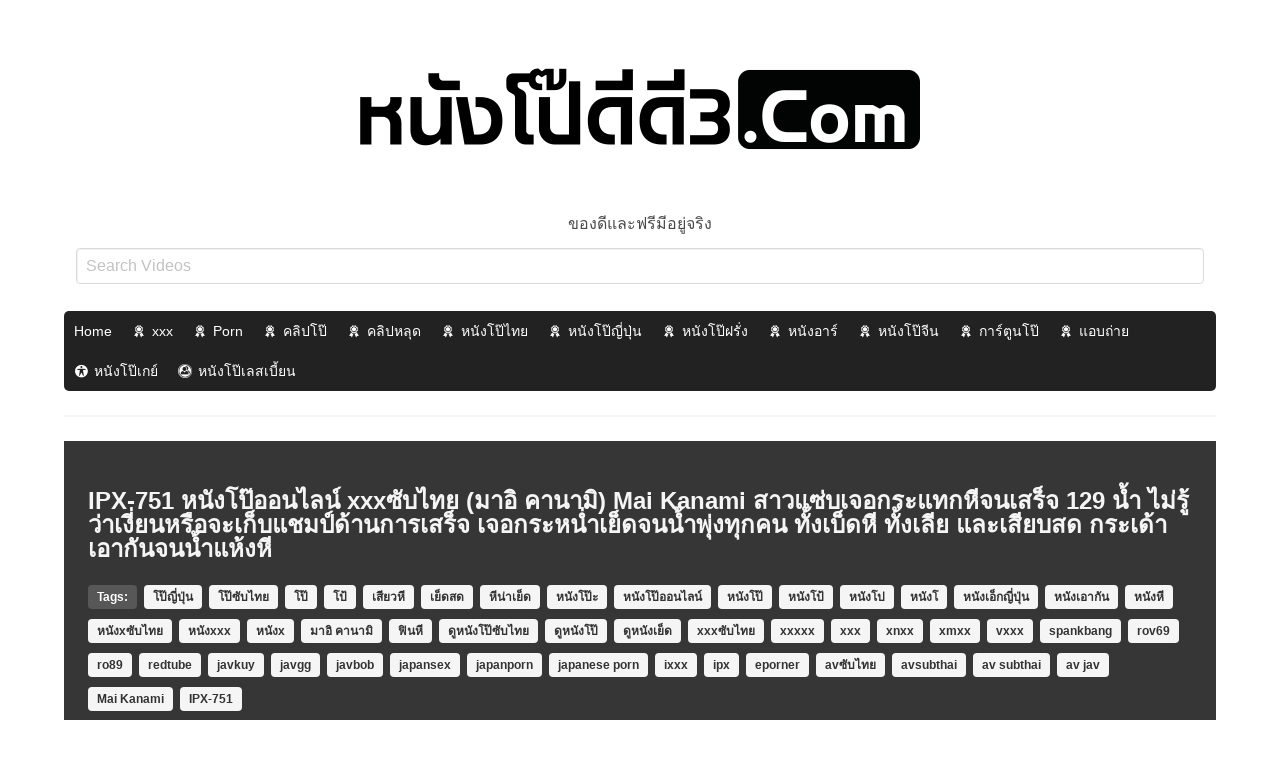

--- FILE ---
content_type: text/html; charset=UTF-8
request_url: https://xn--3-5wf3bawn3i1bzbb2l2d.com/libary/7726
body_size: 15296
content:
<!DOCTYPE html>
<!--[if IE 6]><html class="ie ie6 oldie" lang="th"><![endif]-->
<!--[if IE 7]><html class="ie ie7 oldie" lang="th"><![endif]-->
<!--[if IE 8]><html class="ie ie8 oldie" lang="th"><![endif]-->
<!--[if IE 9]><html class="ie ie9" lang="th"><![endif]-->
<!--[if (gt IE 9)|!(IE)]><!--><html lang="th"><!--<![endif]-->
<head>
<!-- Meta Tags -->
<meta charset="UTF-8" />
<meta name="viewport" content="width=device-width, initial-scale=1, maximum-scale=1" />
<meta http-equiv="X-UA-Compatible" content="IE=edge,chrome=1">
<meta http-equiv="Content-Type" content="text/html; charset=utf-8">
	<meta name="stats-in-th" content="638e" />

<!-- Title, Keywords and Description -->
<title>IPX-751 หนังโป๊ออนไลน์ xxxซับไทย (มาอิ คานามิ) Mai Kanami สาวแซ่บเจอกระแทกหีจนเสร็จ 129 น้ำ ไม่รู้ว่าเงี่ยนหรือจะเก็บแชมป์ด้านการเสร็จ เจอกระหน่ำเย็ดจนน้ำพุ่งทุกคน ทั้งเบ็ดหี ทั้งเลีย และเสียบสด กระเด้าเอากันจนน้ำแห้งหี - หนังโป๊ดีดี3.com ดูหนัง x หนังโป๊ คลิปโป๊ คลิปหลุดโอลี่แฟน เว็บหนังโป๊สำหรับคนเงี่ยนยามเหงา</title>
<link rel="profile" href="https://gmpg.org/xfn/11" />
<link rel="shortcut icon" href="https://xn--3-5wf3bawn3i1bzbb2l2d.com/wp-content/uploads/2019/10/favicon.ico" />
<link rel="pingback" href="https://xn--3-5wf3bawn3i1bzbb2l2d.com/xmlrpc.php" />
<script type="text/javascript">
var ajaxurl = 'https://xn--3-5wf3bawn3i1bzbb2l2d.com/wp-admin/ajax.php',
	theme_ajaxurl = 'https://xn--3-5wf3bawn3i1bzbb2l2d.com/wp-content/themes/ddnow/ajax.php',
	ajaxerror = "Something\'s error. Please try again later!";
</script>
<meta name='robots' content='index, follow, max-image-preview:large, max-snippet:-1, max-video-preview:-1' />
	<style>img:is([sizes="auto" i], [sizes^="auto," i]) { contain-intrinsic-size: 3000px 1500px }</style>
	
	<!-- This site is optimized with the Yoast SEO Premium plugin v20.1 (Yoast SEO v26.2) - https://yoast.com/wordpress/plugins/seo/ -->
	<link rel="canonical" href="https://xn--3-5wf3bawn3i1bzbb2l2d.com/libary/7726" />
	<meta property="og:locale" content="en_US" />
	<meta property="og:type" content="article" />
	<meta property="og:title" content="IPX-751 หนังโป๊ออนไลน์ xxxซับไทย (มาอิ คานามิ) Mai Kanami สาวแซ่บเจอกระแทกหีจนเสร็จ 129 น้ำ ไม่รู้ว่าเงี่ยนหรือจะเก็บแชมป์ด้านการเสร็จ เจอกระหน่ำเย็ดจนน้ำพุ่งทุกคน ทั้งเบ็ดหี ทั้งเลีย และเสียบสด กระเด้าเอากันจนน้ำแห้งหี - หนังโป๊ดีดี3.com ดูหนัง x หนังโป๊ คลิปโป๊ คลิปหลุดโอลี่แฟน เว็บหนังโป๊สำหรับคนเงี่ยนยามเหงา" />
	<meta property="og:description" content="IPX-751 หนังโป๊ออนไลน์ xxxซับไทย (มาอิ คานามิ) Mai Kanami สาวแซ่บเจอกระแทกหีจนเสร็จ 129 น้ำ ไม่รู้ว่าเงี่ยนหรือจะเก็บแชมป์ด้านการเสร็จ เจอกระหน่ำเย็ดจนน้ำพุ่งทุกคน ทั้งเบ็ดหี ทั้งเลีย และเสียบสด กระเด้าเอากันจนน้ำแห้งหี" />
	<meta property="og:url" content="https://xn--3-5wf3bawn3i1bzbb2l2d.com/libary/7726" />
	<meta property="og:site_name" content="หนังโป๊ดีดี3.com ดูหนัง x หนังโป๊ คลิปโป๊ คลิปหลุดโอลี่แฟน เว็บหนังโป๊สำหรับคนเงี่ยนยามเหงา" />
	<meta property="article:published_time" content="2023-03-21T15:45:42+00:00" />
	<meta property="article:modified_time" content="2023-03-21T15:56:58+00:00" />
	<meta name="author" content="เทพควงสอง" />
	<meta name="twitter:card" content="summary_large_image" />
	<meta name="twitter:label1" content="Written by" />
	<meta name="twitter:data1" content="เทพควงสอง" />
	<meta name="twitter:label2" content="Est. reading time" />
	<meta name="twitter:data2" content="1 minute" />
	<script type="application/ld+json" class="yoast-schema-graph">{"@context":"https://schema.org","@graph":[{"@type":"WebPage","@id":"https://xn--3-5wf3bawn3i1bzbb2l2d.com/libary/7726","url":"https://xn--3-5wf3bawn3i1bzbb2l2d.com/libary/7726","name":"IPX-751 หนังโป๊ออนไลน์ xxxซับไทย (มาอิ คานามิ) Mai Kanami สาวแซ่บเจอกระแทกหีจนเสร็จ 129 น้ำ ไม่รู้ว่าเงี่ยนหรือจะเก็บแชมป์ด้านการเสร็จ เจอกระหน่ำเย็ดจนน้ำพุ่งทุกคน ทั้งเบ็ดหี ทั้งเลีย และเสียบสด กระเด้าเอากันจนน้ำแห้งหี - หนังโป๊ดีดี3.com ดูหนัง x หนังโป๊ คลิปโป๊ คลิปหลุดโอลี่แฟน เว็บหนังโป๊สำหรับคนเงี่ยนยามเหงา","isPartOf":{"@id":"https://xn--3-5wf3bawn3i1bzbb2l2d.com/#website"},"datePublished":"2023-03-21T15:45:42+00:00","dateModified":"2023-03-21T15:56:58+00:00","author":{"@id":"https://xn--3-5wf3bawn3i1bzbb2l2d.com/#/schema/person/dcfdbc671fb8ef480a7ad92a4f136d39"},"inLanguage":"en-US","potentialAction":[{"@type":"ReadAction","target":["https://xn--3-5wf3bawn3i1bzbb2l2d.com/libary/7726"]}]},{"@type":"WebSite","@id":"https://xn--3-5wf3bawn3i1bzbb2l2d.com/#website","url":"https://xn--3-5wf3bawn3i1bzbb2l2d.com/","name":"หนังโป๊ดีดี3.com ดูหนัง x หนังโป๊ คลิปโป๊ คลิปหลุดโอลี่แฟน เว็บหนังโป๊สำหรับคนเงี่ยนยามเหงา","description":"หนังโป๊ฝรั่ง หนังAV หนังxไทย หนังโป๊จีน หนังโป๊แปลกๆ ดูหนังโป๊ออนไลน์ค่ายดัง PORN XVIDEOS REDTUBE XHAMTER TUBE8  ดูควย ส่องหี เย็ดกัน 18+ คอบ้าหนังโป๊ สายเงี่ยนห้ามพลาด","potentialAction":[{"@type":"SearchAction","target":{"@type":"EntryPoint","urlTemplate":"https://xn--3-5wf3bawn3i1bzbb2l2d.com/?s={search_term_string}"},"query-input":{"@type":"PropertyValueSpecification","valueRequired":true,"valueName":"search_term_string"}}],"inLanguage":"en-US"},{"@type":"Person","@id":"https://xn--3-5wf3bawn3i1bzbb2l2d.com/#/schema/person/dcfdbc671fb8ef480a7ad92a4f136d39","name":"เทพควงสอง","image":{"@type":"ImageObject","inLanguage":"en-US","@id":"https://xn--3-5wf3bawn3i1bzbb2l2d.com/#/schema/person/image/","url":"https://secure.gravatar.com/avatar/a107a467cf84a77fc47cfdfe81a140fe873c566ee0a29fa3f4e688a4c2fc363b?s=96&d=mm&r=g","contentUrl":"https://secure.gravatar.com/avatar/a107a467cf84a77fc47cfdfe81a140fe873c566ee0a29fa3f4e688a4c2fc363b?s=96&d=mm&r=g","caption":"เทพควงสอง"},"url":"https://xn--3-5wf3bawn3i1bzbb2l2d.com/libary/author/gnok168"}]}</script>
	<!-- / Yoast SEO Premium plugin. -->


<link rel="alternate" type="application/rss+xml" title="หนังโป๊ดีดี3.com ดูหนัง x หนังโป๊ คลิปโป๊ คลิปหลุดโอลี่แฟน เว็บหนังโป๊สำหรับคนเงี่ยนยามเหงา &raquo; Feed" href="https://xn--3-5wf3bawn3i1bzbb2l2d.com/feed" />
<link rel="alternate" type="application/rss+xml" title="หนังโป๊ดีดี3.com ดูหนัง x หนังโป๊ คลิปโป๊ คลิปหลุดโอลี่แฟน เว็บหนังโป๊สำหรับคนเงี่ยนยามเหงา &raquo; Comments Feed" href="https://xn--3-5wf3bawn3i1bzbb2l2d.com/comments/feed" />
<link rel="alternate" type="application/rss+xml" title="หนังโป๊ดีดี3.com ดูหนัง x หนังโป๊ คลิปโป๊ คลิปหลุดโอลี่แฟน เว็บหนังโป๊สำหรับคนเงี่ยนยามเหงา &raquo; IPX-751 หนังโป๊ออนไลน์ xxxซับไทย (มาอิ คานามิ) Mai Kanami สาวแซ่บเจอกระแทกหีจนเสร็จ 129 น้ำ ไม่รู้ว่าเงี่ยนหรือจะเก็บแชมป์ด้านการเสร็จ เจอกระหน่ำเย็ดจนน้ำพุ่งทุกคน ทั้งเบ็ดหี ทั้งเลีย และเสียบสด กระเด้าเอากันจนน้ำแห้งหี Comments Feed" href="https://xn--3-5wf3bawn3i1bzbb2l2d.com/libary/7726/feed" />
<script type="text/javascript">
/* <![CDATA[ */
window._wpemojiSettings = {"baseUrl":"https:\/\/s.w.org\/images\/core\/emoji\/16.0.1\/72x72\/","ext":".png","svgUrl":"https:\/\/s.w.org\/images\/core\/emoji\/16.0.1\/svg\/","svgExt":".svg","source":{"concatemoji":"https:\/\/xn--3-5wf3bawn3i1bzbb2l2d.com\/wp-includes\/js\/wp-emoji-release.min.js?ver=6.8.3"}};
/*! This file is auto-generated */
!function(s,n){var o,i,e;function c(e){try{var t={supportTests:e,timestamp:(new Date).valueOf()};sessionStorage.setItem(o,JSON.stringify(t))}catch(e){}}function p(e,t,n){e.clearRect(0,0,e.canvas.width,e.canvas.height),e.fillText(t,0,0);var t=new Uint32Array(e.getImageData(0,0,e.canvas.width,e.canvas.height).data),a=(e.clearRect(0,0,e.canvas.width,e.canvas.height),e.fillText(n,0,0),new Uint32Array(e.getImageData(0,0,e.canvas.width,e.canvas.height).data));return t.every(function(e,t){return e===a[t]})}function u(e,t){e.clearRect(0,0,e.canvas.width,e.canvas.height),e.fillText(t,0,0);for(var n=e.getImageData(16,16,1,1),a=0;a<n.data.length;a++)if(0!==n.data[a])return!1;return!0}function f(e,t,n,a){switch(t){case"flag":return n(e,"\ud83c\udff3\ufe0f\u200d\u26a7\ufe0f","\ud83c\udff3\ufe0f\u200b\u26a7\ufe0f")?!1:!n(e,"\ud83c\udde8\ud83c\uddf6","\ud83c\udde8\u200b\ud83c\uddf6")&&!n(e,"\ud83c\udff4\udb40\udc67\udb40\udc62\udb40\udc65\udb40\udc6e\udb40\udc67\udb40\udc7f","\ud83c\udff4\u200b\udb40\udc67\u200b\udb40\udc62\u200b\udb40\udc65\u200b\udb40\udc6e\u200b\udb40\udc67\u200b\udb40\udc7f");case"emoji":return!a(e,"\ud83e\udedf")}return!1}function g(e,t,n,a){var r="undefined"!=typeof WorkerGlobalScope&&self instanceof WorkerGlobalScope?new OffscreenCanvas(300,150):s.createElement("canvas"),o=r.getContext("2d",{willReadFrequently:!0}),i=(o.textBaseline="top",o.font="600 32px Arial",{});return e.forEach(function(e){i[e]=t(o,e,n,a)}),i}function t(e){var t=s.createElement("script");t.src=e,t.defer=!0,s.head.appendChild(t)}"undefined"!=typeof Promise&&(o="wpEmojiSettingsSupports",i=["flag","emoji"],n.supports={everything:!0,everythingExceptFlag:!0},e=new Promise(function(e){s.addEventListener("DOMContentLoaded",e,{once:!0})}),new Promise(function(t){var n=function(){try{var e=JSON.parse(sessionStorage.getItem(o));if("object"==typeof e&&"number"==typeof e.timestamp&&(new Date).valueOf()<e.timestamp+604800&&"object"==typeof e.supportTests)return e.supportTests}catch(e){}return null}();if(!n){if("undefined"!=typeof Worker&&"undefined"!=typeof OffscreenCanvas&&"undefined"!=typeof URL&&URL.createObjectURL&&"undefined"!=typeof Blob)try{var e="postMessage("+g.toString()+"("+[JSON.stringify(i),f.toString(),p.toString(),u.toString()].join(",")+"));",a=new Blob([e],{type:"text/javascript"}),r=new Worker(URL.createObjectURL(a),{name:"wpTestEmojiSupports"});return void(r.onmessage=function(e){c(n=e.data),r.terminate(),t(n)})}catch(e){}c(n=g(i,f,p,u))}t(n)}).then(function(e){for(var t in e)n.supports[t]=e[t],n.supports.everything=n.supports.everything&&n.supports[t],"flag"!==t&&(n.supports.everythingExceptFlag=n.supports.everythingExceptFlag&&n.supports[t]);n.supports.everythingExceptFlag=n.supports.everythingExceptFlag&&!n.supports.flag,n.DOMReady=!1,n.readyCallback=function(){n.DOMReady=!0}}).then(function(){return e}).then(function(){var e;n.supports.everything||(n.readyCallback(),(e=n.source||{}).concatemoji?t(e.concatemoji):e.wpemoji&&e.twemoji&&(t(e.twemoji),t(e.wpemoji)))}))}((window,document),window._wpemojiSettings);
/* ]]> */
</script>
<style id='wp-emoji-styles-inline-css' type='text/css'>

	img.wp-smiley, img.emoji {
		display: inline !important;
		border: none !important;
		box-shadow: none !important;
		height: 1em !important;
		width: 1em !important;
		margin: 0 0.07em !important;
		vertical-align: -0.1em !important;
		background: none !important;
		padding: 0 !important;
	}
</style>
<link rel='stylesheet' id='wp-block-library-css' href='https://xn--3-5wf3bawn3i1bzbb2l2d.com/wp-includes/css/dist/block-library/style.min.css?ver=6.8.3' type='text/css' media='all' />
<style id='classic-theme-styles-inline-css' type='text/css'>
/*! This file is auto-generated */
.wp-block-button__link{color:#fff;background-color:#32373c;border-radius:9999px;box-shadow:none;text-decoration:none;padding:calc(.667em + 2px) calc(1.333em + 2px);font-size:1.125em}.wp-block-file__button{background:#32373c;color:#fff;text-decoration:none}
</style>
<style id='global-styles-inline-css' type='text/css'>
:root{--wp--preset--aspect-ratio--square: 1;--wp--preset--aspect-ratio--4-3: 4/3;--wp--preset--aspect-ratio--3-4: 3/4;--wp--preset--aspect-ratio--3-2: 3/2;--wp--preset--aspect-ratio--2-3: 2/3;--wp--preset--aspect-ratio--16-9: 16/9;--wp--preset--aspect-ratio--9-16: 9/16;--wp--preset--color--black: #000000;--wp--preset--color--cyan-bluish-gray: #abb8c3;--wp--preset--color--white: #ffffff;--wp--preset--color--pale-pink: #f78da7;--wp--preset--color--vivid-red: #cf2e2e;--wp--preset--color--luminous-vivid-orange: #ff6900;--wp--preset--color--luminous-vivid-amber: #fcb900;--wp--preset--color--light-green-cyan: #7bdcb5;--wp--preset--color--vivid-green-cyan: #00d084;--wp--preset--color--pale-cyan-blue: #8ed1fc;--wp--preset--color--vivid-cyan-blue: #0693e3;--wp--preset--color--vivid-purple: #9b51e0;--wp--preset--gradient--vivid-cyan-blue-to-vivid-purple: linear-gradient(135deg,rgba(6,147,227,1) 0%,rgb(155,81,224) 100%);--wp--preset--gradient--light-green-cyan-to-vivid-green-cyan: linear-gradient(135deg,rgb(122,220,180) 0%,rgb(0,208,130) 100%);--wp--preset--gradient--luminous-vivid-amber-to-luminous-vivid-orange: linear-gradient(135deg,rgba(252,185,0,1) 0%,rgba(255,105,0,1) 100%);--wp--preset--gradient--luminous-vivid-orange-to-vivid-red: linear-gradient(135deg,rgba(255,105,0,1) 0%,rgb(207,46,46) 100%);--wp--preset--gradient--very-light-gray-to-cyan-bluish-gray: linear-gradient(135deg,rgb(238,238,238) 0%,rgb(169,184,195) 100%);--wp--preset--gradient--cool-to-warm-spectrum: linear-gradient(135deg,rgb(74,234,220) 0%,rgb(151,120,209) 20%,rgb(207,42,186) 40%,rgb(238,44,130) 60%,rgb(251,105,98) 80%,rgb(254,248,76) 100%);--wp--preset--gradient--blush-light-purple: linear-gradient(135deg,rgb(255,206,236) 0%,rgb(152,150,240) 100%);--wp--preset--gradient--blush-bordeaux: linear-gradient(135deg,rgb(254,205,165) 0%,rgb(254,45,45) 50%,rgb(107,0,62) 100%);--wp--preset--gradient--luminous-dusk: linear-gradient(135deg,rgb(255,203,112) 0%,rgb(199,81,192) 50%,rgb(65,88,208) 100%);--wp--preset--gradient--pale-ocean: linear-gradient(135deg,rgb(255,245,203) 0%,rgb(182,227,212) 50%,rgb(51,167,181) 100%);--wp--preset--gradient--electric-grass: linear-gradient(135deg,rgb(202,248,128) 0%,rgb(113,206,126) 100%);--wp--preset--gradient--midnight: linear-gradient(135deg,rgb(2,3,129) 0%,rgb(40,116,252) 100%);--wp--preset--font-size--small: 13px;--wp--preset--font-size--medium: 20px;--wp--preset--font-size--large: 36px;--wp--preset--font-size--x-large: 42px;--wp--preset--spacing--20: 0.44rem;--wp--preset--spacing--30: 0.67rem;--wp--preset--spacing--40: 1rem;--wp--preset--spacing--50: 1.5rem;--wp--preset--spacing--60: 2.25rem;--wp--preset--spacing--70: 3.38rem;--wp--preset--spacing--80: 5.06rem;--wp--preset--shadow--natural: 6px 6px 9px rgba(0, 0, 0, 0.2);--wp--preset--shadow--deep: 12px 12px 50px rgba(0, 0, 0, 0.4);--wp--preset--shadow--sharp: 6px 6px 0px rgba(0, 0, 0, 0.2);--wp--preset--shadow--outlined: 6px 6px 0px -3px rgba(255, 255, 255, 1), 6px 6px rgba(0, 0, 0, 1);--wp--preset--shadow--crisp: 6px 6px 0px rgba(0, 0, 0, 1);}:where(.is-layout-flex){gap: 0.5em;}:where(.is-layout-grid){gap: 0.5em;}body .is-layout-flex{display: flex;}.is-layout-flex{flex-wrap: wrap;align-items: center;}.is-layout-flex > :is(*, div){margin: 0;}body .is-layout-grid{display: grid;}.is-layout-grid > :is(*, div){margin: 0;}:where(.wp-block-columns.is-layout-flex){gap: 2em;}:where(.wp-block-columns.is-layout-grid){gap: 2em;}:where(.wp-block-post-template.is-layout-flex){gap: 1.25em;}:where(.wp-block-post-template.is-layout-grid){gap: 1.25em;}.has-black-color{color: var(--wp--preset--color--black) !important;}.has-cyan-bluish-gray-color{color: var(--wp--preset--color--cyan-bluish-gray) !important;}.has-white-color{color: var(--wp--preset--color--white) !important;}.has-pale-pink-color{color: var(--wp--preset--color--pale-pink) !important;}.has-vivid-red-color{color: var(--wp--preset--color--vivid-red) !important;}.has-luminous-vivid-orange-color{color: var(--wp--preset--color--luminous-vivid-orange) !important;}.has-luminous-vivid-amber-color{color: var(--wp--preset--color--luminous-vivid-amber) !important;}.has-light-green-cyan-color{color: var(--wp--preset--color--light-green-cyan) !important;}.has-vivid-green-cyan-color{color: var(--wp--preset--color--vivid-green-cyan) !important;}.has-pale-cyan-blue-color{color: var(--wp--preset--color--pale-cyan-blue) !important;}.has-vivid-cyan-blue-color{color: var(--wp--preset--color--vivid-cyan-blue) !important;}.has-vivid-purple-color{color: var(--wp--preset--color--vivid-purple) !important;}.has-black-background-color{background-color: var(--wp--preset--color--black) !important;}.has-cyan-bluish-gray-background-color{background-color: var(--wp--preset--color--cyan-bluish-gray) !important;}.has-white-background-color{background-color: var(--wp--preset--color--white) !important;}.has-pale-pink-background-color{background-color: var(--wp--preset--color--pale-pink) !important;}.has-vivid-red-background-color{background-color: var(--wp--preset--color--vivid-red) !important;}.has-luminous-vivid-orange-background-color{background-color: var(--wp--preset--color--luminous-vivid-orange) !important;}.has-luminous-vivid-amber-background-color{background-color: var(--wp--preset--color--luminous-vivid-amber) !important;}.has-light-green-cyan-background-color{background-color: var(--wp--preset--color--light-green-cyan) !important;}.has-vivid-green-cyan-background-color{background-color: var(--wp--preset--color--vivid-green-cyan) !important;}.has-pale-cyan-blue-background-color{background-color: var(--wp--preset--color--pale-cyan-blue) !important;}.has-vivid-cyan-blue-background-color{background-color: var(--wp--preset--color--vivid-cyan-blue) !important;}.has-vivid-purple-background-color{background-color: var(--wp--preset--color--vivid-purple) !important;}.has-black-border-color{border-color: var(--wp--preset--color--black) !important;}.has-cyan-bluish-gray-border-color{border-color: var(--wp--preset--color--cyan-bluish-gray) !important;}.has-white-border-color{border-color: var(--wp--preset--color--white) !important;}.has-pale-pink-border-color{border-color: var(--wp--preset--color--pale-pink) !important;}.has-vivid-red-border-color{border-color: var(--wp--preset--color--vivid-red) !important;}.has-luminous-vivid-orange-border-color{border-color: var(--wp--preset--color--luminous-vivid-orange) !important;}.has-luminous-vivid-amber-border-color{border-color: var(--wp--preset--color--luminous-vivid-amber) !important;}.has-light-green-cyan-border-color{border-color: var(--wp--preset--color--light-green-cyan) !important;}.has-vivid-green-cyan-border-color{border-color: var(--wp--preset--color--vivid-green-cyan) !important;}.has-pale-cyan-blue-border-color{border-color: var(--wp--preset--color--pale-cyan-blue) !important;}.has-vivid-cyan-blue-border-color{border-color: var(--wp--preset--color--vivid-cyan-blue) !important;}.has-vivid-purple-border-color{border-color: var(--wp--preset--color--vivid-purple) !important;}.has-vivid-cyan-blue-to-vivid-purple-gradient-background{background: var(--wp--preset--gradient--vivid-cyan-blue-to-vivid-purple) !important;}.has-light-green-cyan-to-vivid-green-cyan-gradient-background{background: var(--wp--preset--gradient--light-green-cyan-to-vivid-green-cyan) !important;}.has-luminous-vivid-amber-to-luminous-vivid-orange-gradient-background{background: var(--wp--preset--gradient--luminous-vivid-amber-to-luminous-vivid-orange) !important;}.has-luminous-vivid-orange-to-vivid-red-gradient-background{background: var(--wp--preset--gradient--luminous-vivid-orange-to-vivid-red) !important;}.has-very-light-gray-to-cyan-bluish-gray-gradient-background{background: var(--wp--preset--gradient--very-light-gray-to-cyan-bluish-gray) !important;}.has-cool-to-warm-spectrum-gradient-background{background: var(--wp--preset--gradient--cool-to-warm-spectrum) !important;}.has-blush-light-purple-gradient-background{background: var(--wp--preset--gradient--blush-light-purple) !important;}.has-blush-bordeaux-gradient-background{background: var(--wp--preset--gradient--blush-bordeaux) !important;}.has-luminous-dusk-gradient-background{background: var(--wp--preset--gradient--luminous-dusk) !important;}.has-pale-ocean-gradient-background{background: var(--wp--preset--gradient--pale-ocean) !important;}.has-electric-grass-gradient-background{background: var(--wp--preset--gradient--electric-grass) !important;}.has-midnight-gradient-background{background: var(--wp--preset--gradient--midnight) !important;}.has-small-font-size{font-size: var(--wp--preset--font-size--small) !important;}.has-medium-font-size{font-size: var(--wp--preset--font-size--medium) !important;}.has-large-font-size{font-size: var(--wp--preset--font-size--large) !important;}.has-x-large-font-size{font-size: var(--wp--preset--font-size--x-large) !important;}
:where(.wp-block-post-template.is-layout-flex){gap: 1.25em;}:where(.wp-block-post-template.is-layout-grid){gap: 1.25em;}
:where(.wp-block-columns.is-layout-flex){gap: 2em;}:where(.wp-block-columns.is-layout-grid){gap: 2em;}
:root :where(.wp-block-pullquote){font-size: 1.5em;line-height: 1.6;}
</style>
<link rel='stylesheet' id='megamenu-css' href='https://xn--3-5wf3bawn3i1bzbb2l2d.com/wp-content/uploads/maxmegamenu/style.css?ver=88f9d2' type='text/css' media='all' />
<link rel='stylesheet' id='dashicons-css' href='https://xn--3-5wf3bawn3i1bzbb2l2d.com/wp-includes/css/dashicons.min.css?ver=6.8.3' type='text/css' media='all' />
<link rel='stylesheet' id='dp-style-css' href='https://xn--3-5wf3bawn3i1bzbb2l2d.com/wp-content/themes/ddnow/style.css?ver=484258885788' type='text/css' media='all' />
<link rel='stylesheet' id='bulma-css' href='https://xn--3-5wf3bawn3i1bzbb2l2d.com/wp-content/themes/ddnow/bulma/css/bulma.min.css?ver=1.2455' type='text/css' media='all' />
<link rel='stylesheet' id='awesome-css' href='https://xn--3-5wf3bawn3i1bzbb2l2d.com/wp-content/themes/ddnow/css/font-awesome.min.css?ver=6.8.3' type='text/css' media='all' />
<link rel='stylesheet' id='dp-responsive-css' href='https://xn--3-5wf3bawn3i1bzbb2l2d.com/wp-content/themes/ddnow/responsive.css?ver=1.4.922188559222213' type='text/css' media='all' />
<link rel='stylesheet' id='wp-pagenavi-css' href='https://xn--3-5wf3bawn3i1bzbb2l2d.com/wp-content/plugins/wp-pagenavi/pagenavi-css.css?ver=2.70' type='text/css' media='all' />
<script type="text/javascript" src="https://xn--3-5wf3bawn3i1bzbb2l2d.com/wp-includes/js/jquery/jquery.min.js?ver=3.7.1" id="jquery-core-js"></script>
<script type="text/javascript" src="https://xn--3-5wf3bawn3i1bzbb2l2d.com/wp-includes/js/jquery/jquery-migrate.min.js?ver=3.4.1" id="jquery-migrate-js"></script>
<script type="text/javascript" src="https://xn--3-5wf3bawn3i1bzbb2l2d.com/wp-content/themes/ddnow/js/modernizr.min.js?ver=2.6.2" id="modernizr-js"></script>
<script type="text/javascript" src="https://xn--3-5wf3bawn3i1bzbb2l2d.com/wp-content/themes/ddnow/js/jquery.plugins.min.js?ver=1.4.6" id="jquery-plugins-js"></script>
<link rel="https://api.w.org/" href="https://xn--3-5wf3bawn3i1bzbb2l2d.com/wp-json/" /><link rel="alternate" title="JSON" type="application/json" href="https://xn--3-5wf3bawn3i1bzbb2l2d.com/wp-json/wp/v2/posts/7726" /><link rel="EditURI" type="application/rsd+xml" title="RSD" href="https://xn--3-5wf3bawn3i1bzbb2l2d.com/xmlrpc.php?rsd" />
<meta name="generator" content="WordPress 6.8.3" />
<link rel='shortlink' href='https://xn--3-5wf3bawn3i1bzbb2l2d.com/?p=7726' />
<link rel="alternate" title="oEmbed (JSON)" type="application/json+oembed" href="https://xn--3-5wf3bawn3i1bzbb2l2d.com/wp-json/oembed/1.0/embed?url=https%3A%2F%2Fxn--3-5wf3bawn3i1bzbb2l2d.com%2Flibary%2F7726" />
<link rel="alternate" title="oEmbed (XML)" type="text/xml+oembed" href="https://xn--3-5wf3bawn3i1bzbb2l2d.com/wp-json/oembed/1.0/embed?url=https%3A%2F%2Fxn--3-5wf3bawn3i1bzbb2l2d.com%2Flibary%2F7726&#038;format=xml" />
<meta property="og:site_name" content="หนังโป๊ดีดี3.com ดูหนัง x หนังโป๊ คลิปโป๊ คลิปหลุดโอลี่แฟน เว็บหนังโป๊สำหรับคนเงี่ยนยามเหงา" />
<meta property="og:type" content="video" />
<meta property="og:url" content="https://xn--3-5wf3bawn3i1bzbb2l2d.com/libary/7726" />
<meta property="og:title" content="IPX-751 หนังโป๊ออนไลน์ xxxซับไทย (มาอิ คานามิ) Mai Kanami สาวแซ่บเจอกระแทกหีจนเสร็จ 129 น้ำ ไม่รู้ว่าเงี่ยนหรือจะเก็บแชมป์ด้านการเสร็จ เจอกระหน่ำเย็ดจนน้ำพุ่งทุกคน ทั้งเบ็ดหี ทั้งเลีย และเสียบสด กระเด้าเอากันจนน้ำแห้งหี - หนังโป๊ดีดี3.com ดูหนัง x หนังโป๊ คลิปโป๊ คลิปหลุดโอลี่แฟน เว็บหนังโป๊สำหรับคนเงี่ยนยามเหงา" />
<meta property="og:description" content="IPX-751 หนังโป๊ออนไลน์ xxxซับไทย (มาอิ คานามิ) Mai Kanami สาวแซ่บเจอกระแทกหีจนเสร็จ 129 น้ำ ไม่รู้ว่าเงี่ยนหรือจะเก็บแชมป์ด้านการเสร็จ เจอกระหน่ำเย็ดจนน้ำพุ่งทุกคน ทั้งเบ็ดหี ทั้งเลีย และเสียบสด กระเด" />
<meta property="og:image" content="https://xn--3-5wf3bawn3i1bzbb2l2d.com/wp-content/uploads/2023/03/thegfporn-JAV-IPX-751-1-1.jpg" />
<meta name="twitter:card" content="summary_large_image">
<meta name="twitter:title" content="IPX-751 หนังโป๊ออนไลน์ xxxซับไทย (มาอิ คานามิ) Mai Kanami สาวแซ่บเจอกระแทกหีจนเสร็จ 129 น้ำ ไม่รู้ว่าเงี่ยนหรือจะเก็บแชมป์ด้านการเสร็จ เจอกระหน่ำเย็ดจนน้ำพุ่งทุกคน ทั้งเบ็ดหี ทั้งเลีย และเสียบสด กระเด้าเอากันจนน้ำแห้งหี - หนังโป๊ดีดี3.com ดูหนัง x หนังโป๊ คลิปโป๊ คลิปหลุดโอลี่แฟน เว็บหนังโป๊สำหรับคนเงี่ยนยามเหงา">
<meta property="twitter:description" content="IPX-751 หนังโป๊ออนไลน์ xxxซับไทย (มาอิ คานามิ) Mai Kanami สาวแซ่บเจอกระแทกหีจนเสร็จ 129 น้ำ ไม่รู้ว่าเงี่ยนหรือจะเก็บแชมป์ด้านการเสร็จ เจอกระหน่ำเย็ดจนน้ำพุ่งทุกคน ทั้งเบ็ดหี ทั้งเลีย และเสียบสด กระเด" />
<meta property="twitter:image" content="https://xn--3-5wf3bawn3i1bzbb2l2d.com/wp-content/uploads/2023/03/thegfporn-JAV-IPX-751-1-1.jpg" />
<style type="text/css">.recentcomments a{display:inline !important;padding:0 !important;margin:0 !important;}</style><style type="text/css">/** Mega Menu CSS: fs **/</style>

<!-- Generated CSS BEGIN -->
<style type='text/css'>
.info-less{height:100px;}
</style>
<!-- Generated CSS END -->

<style type="text/css">	
	    img.ads140s {width: 95px; max-height: 170px;}
img.ads300s {width: 250px; max-height: 80px;}
#slider-r{width:95px;right:1px;position:fixed;top:100px;text-align: center;line-height:0;}
#slider-l{width:95px;left:1px;position:fixed;top:100px;text-align: center;line-height:0;}
#slider-f{width:250px;right: 30px;left: 0;bottom: 5px;margin: 0 auto;position:fixed;text-align: center;line-height:0;}
.xcc {width: 23px;height: 80px;position: absolute;right: -15px;top: 0px;}

@media only screen and (min-width:768px) and (max-width:959px) {
img.ads140s {width: 90px; max-height: 160px;}
img.ads300s {width: 230px; max-height: 70px;}
#slider-r {width: 90px; right: 1px; position: fixed;  top: 5px; text-align: center; line-height: 0;}
#slider-l {width: 90px; left: 1px; position: fixed;  top: 5px; text-align: center; line-height: 0;}
#slider-f{width:200px;right: 30px;left: 0;bottom: 5px;margin: 0 auto;position:fixed;text-align: center;line-height:0}
.xcc {width: 20px;height: 70px;position: absolute;right: -51px;top: 0px;}
}

@media only screen and (min-width:640px) and (max-width:767px) {
img.ads140s {width: 70px; max-height: 120px;}
img.ads300s {width: 200px; max-height: 60px;}
#slider-r {width: 70px; right: 1px; position: fixed;  top: 5px; text-align: center; line-height: 0;}
#slider-l {width: 70px; left: 1px; position: fixed;  top: 5px; text-align: center; line-height: 0;}
#slider-f{width:200px;right: 30px;left: 0;bottom: 5px;margin: 0 auto;position:fixed;text-align: center;line-height:0}
.xcc {width: 20px;height: 60px;position: absolute;right: -21px;top: 0px;}
}

@media only screen and (max-width:639px) {
img.ads300m {width: 100%; height: 100%}
img.ads140s {width: 60px; max-height: 100px;}
img.ads300s {width: 200px; max-height: 60px;}
#slider-r {width: 60px; right: 1px; position: fixed; top: 100px; text-align: center; line-height: 0;}
#slider-l {width: 60px; left: 1px; position: fixed; top: 100px; text-align: center; line-height: 0;}
#slider-f{width:200px;right: 30px;left: 0;bottom: 5px;margin: 0 auto;position:fixed;text-align: center;line-height:0}
.xcc {width: 20px;height: 60px;position: absolute;right: -21px;top: 0px;}
}</style>


</head>
<body class="wp-singular post-template-default single single-post postid-7726 single-format-standard wp-theme-ddnow mega-menu-main full-wrap">
<header class="app-header"> 

<div class="container"> 

<center>
								<div id="site-title" class="is-hidden"><a rel="home" href="https://xn--3-5wf3bawn3i1bzbb2l2d.com">หนังโป๊ดีดี3.com ดูหนัง x หนังโป๊ คลิปโป๊ คลิปหลุดโอลี่แฟน เว็บหนังโป๊สำหรับคนเงี่ยนยามเหงา</a></div>
								
									<a id="site-logo" rel="home" href="https://xn--3-5wf3bawn3i1bzbb2l2d.com"><img src="https://xn--3-5wf3bawn3i1bzbb2l2d.com/wp-content/uploads/2024/12/logo-dd-3.png" alt="หนังโป๊ดีดี3.com ดูหนัง x หนังโป๊ คลิปโป๊ คลิปหลุดโอลี่แฟน เว็บหนังโป๊สำหรับคนเงี่ยนยามเหงา"/></a>
								ของดีและฟรีมีอยู่จริง
</center>


	</div>
</div> 
<div class="container">
<div id="header-search-new is-right" style="padding: .75rem;">
	
	
	
		<div class="field">
		  <div class="control ">
		  <form method="get" class="searchform" action="https://xn--3-5wf3bawn3i1bzbb2l2d.com/">

		    <input class="input" name="s" type="text" placeholder="Search Videos">
 
		    </form><!--end #searchform-->
		  </div>
		</div>
		

</div><!-- end #header-search -->
<br>
<div id="mega-menu-wrap-main" class="mega-menu-wrap"><div class="mega-menu-toggle"><div class="mega-toggle-blocks-left"></div><div class="mega-toggle-blocks-center"></div><div class="mega-toggle-blocks-right"><div class='mega-toggle-block mega-menu-toggle-block mega-toggle-block-1' id='mega-toggle-block-1' tabindex='0'><span class='mega-toggle-label' role='button' aria-expanded='false'><span class='mega-toggle-label-closed'>MENU</span><span class='mega-toggle-label-open'>MENU</span></span></div></div></div><ul id="mega-menu-main" class="mega-menu max-mega-menu mega-menu-horizontal mega-no-js" data-event="hover_intent" data-effect="fade_up" data-effect-speed="200" data-effect-mobile="disabled" data-effect-speed-mobile="0" data-mobile-force-width="false" data-second-click="go" data-document-click="collapse" data-vertical-behaviour="standard" data-breakpoint="600" data-unbind="true" data-mobile-state="collapse_all" data-mobile-direction="vertical" data-hover-intent-timeout="300" data-hover-intent-interval="100"><li class="mega-menu-item mega-menu-item-type-custom mega-menu-item-object-custom mega-menu-item-home mega-align-bottom-left mega-menu-flyout mega-menu-item-16155" id="mega-menu-item-16155"><a class="mega-menu-link" href="https://xn--3-5wf3bawn3i1bzbb2l2d.com/" tabindex="0">Home</a></li><li class="mega-menu-item mega-menu-item-type-taxonomy mega-menu-item-object-category mega-current-post-ancestor mega-current-menu-parent mega-current-post-parent mega-align-bottom-left mega-menu-flyout mega-has-icon mega-icon-left mega-menu-item-46" id="mega-menu-item-46"><a class="dashicons-awards mega-menu-link" href="https://xn--3-5wf3bawn3i1bzbb2l2d.com/libary/category/xxx" tabindex="0">xxx</a></li><li class="mega-menu-item mega-menu-item-type-taxonomy mega-menu-item-object-category mega-current-post-ancestor mega-current-menu-parent mega-current-post-parent mega-align-bottom-left mega-menu-flyout mega-has-icon mega-icon-left mega-menu-item-45" id="mega-menu-item-45"><a class="dashicons-awards mega-menu-link" href="https://xn--3-5wf3bawn3i1bzbb2l2d.com/libary/category/porn" tabindex="0">Porn</a></li><li class="mega-menu-item mega-menu-item-type-taxonomy mega-menu-item-object-category mega-align-bottom-left mega-menu-flyout mega-has-icon mega-icon-left mega-menu-item-6858" id="mega-menu-item-6858"><a class="dashicons-awards mega-menu-link" href="https://xn--3-5wf3bawn3i1bzbb2l2d.com/libary/category/%e0%b8%84%e0%b8%a5%e0%b8%b4%e0%b8%9b%e0%b9%82%e0%b8%9b%e0%b9%8a" tabindex="0">คลิปโป๊</a></li><li class="mega-menu-item mega-menu-item-type-taxonomy mega-menu-item-object-category mega-align-bottom-left mega-menu-flyout mega-has-icon mega-icon-left mega-menu-item-6857" id="mega-menu-item-6857"><a class="dashicons-awards mega-menu-link" href="https://xn--3-5wf3bawn3i1bzbb2l2d.com/libary/category/%e0%b8%84%e0%b8%a5%e0%b8%b4%e0%b8%9b%e0%b8%ab%e0%b8%a5%e0%b8%b8%e0%b8%94" tabindex="0">คลิปหลุด</a></li><li class="mega-menu-item mega-menu-item-type-taxonomy mega-menu-item-object-category mega-align-bottom-left mega-menu-flyout mega-has-icon mega-icon-left mega-menu-item-6859" id="mega-menu-item-6859"><a class="dashicons-awards mega-menu-link" href="https://xn--3-5wf3bawn3i1bzbb2l2d.com/libary/category/%e0%b8%ab%e0%b8%99%e0%b8%b1%e0%b8%87%e0%b9%82%e0%b8%9b%e0%b9%8a%e0%b9%84%e0%b8%97%e0%b8%a2" tabindex="0">หนังโป๊ไทย</a></li><li class="mega-menu-item mega-menu-item-type-taxonomy mega-menu-item-object-category mega-current-post-ancestor mega-current-menu-parent mega-current-post-parent mega-align-bottom-left mega-menu-flyout mega-has-icon mega-icon-left mega-menu-item-53" id="mega-menu-item-53"><a class="dashicons-awards mega-menu-link" href="https://xn--3-5wf3bawn3i1bzbb2l2d.com/libary/category/%e0%b8%ab%e0%b8%99%e0%b8%b1%e0%b8%87%e0%b9%82%e0%b8%9b%e0%b9%8a%e0%b8%8d%e0%b8%b5%e0%b9%88%e0%b8%9b%e0%b8%b8%e0%b9%88%e0%b8%99" tabindex="0">หนังโป๊ญี่ปุ่น</a></li><li class="mega-menu-item mega-menu-item-type-taxonomy mega-menu-item-object-category mega-align-bottom-left mega-menu-flyout mega-has-icon mega-icon-left mega-menu-item-54" id="mega-menu-item-54"><a class="dashicons-awards mega-menu-link" href="https://xn--3-5wf3bawn3i1bzbb2l2d.com/libary/category/%e0%b8%ab%e0%b8%99%e0%b8%b1%e0%b8%87%e0%b9%82%e0%b8%9b%e0%b9%8a%e0%b8%9d%e0%b8%a3%e0%b8%b1%e0%b9%88%e0%b8%87" tabindex="0">หนังโป๊ฝรั่ง</a></li><li class="mega-menu-item mega-menu-item-type-taxonomy mega-menu-item-object-category mega-align-bottom-left mega-menu-flyout mega-has-icon mega-icon-left mega-menu-item-6894" id="mega-menu-item-6894"><a class="dashicons-awards mega-menu-link" href="https://xn--3-5wf3bawn3i1bzbb2l2d.com/libary/category/%e0%b8%ab%e0%b8%99%e0%b8%b1%e0%b8%87%e0%b8%ad%e0%b8%b2%e0%b8%a3%e0%b9%8c" tabindex="0">หนังอาร์</a></li><li class="mega-menu-item mega-menu-item-type-taxonomy mega-menu-item-object-category mega-align-bottom-left mega-menu-flyout mega-has-icon mega-icon-left mega-menu-item-6860" id="mega-menu-item-6860"><a class="dashicons-awards mega-menu-link" href="https://xn--3-5wf3bawn3i1bzbb2l2d.com/libary/category/%e0%b8%ab%e0%b8%99%e0%b8%b1%e0%b8%87%e0%b9%82%e0%b8%9b%e0%b9%8a%e0%b8%88%e0%b8%b5%e0%b8%99" tabindex="0">หนังโป๊จีน</a></li><li class="mega-menu-item mega-menu-item-type-taxonomy mega-menu-item-object-category mega-align-bottom-left mega-menu-flyout mega-has-icon mega-icon-left mega-menu-item-645" id="mega-menu-item-645"><a class="dashicons-awards mega-menu-link" href="https://xn--3-5wf3bawn3i1bzbb2l2d.com/libary/category/%e0%b8%81%e0%b8%b2%e0%b8%a3%e0%b9%8c%e0%b8%95%e0%b8%b9%e0%b8%99%e0%b9%82%e0%b8%9b%e0%b9%8a" tabindex="0">การ์ตูนโป๊</a></li><li class="mega-menu-item mega-menu-item-type-taxonomy mega-menu-item-object-category mega-align-bottom-left mega-menu-flyout mega-has-icon mega-icon-left mega-menu-item-60" id="mega-menu-item-60"><a class="dashicons-awards mega-menu-link" href="https://xn--3-5wf3bawn3i1bzbb2l2d.com/libary/category/%e0%b9%81%e0%b8%ad%e0%b8%9a%e0%b8%96%e0%b9%88%e0%b8%b2%e0%b8%a2" tabindex="0">แอบถ่าย</a></li><li class="mega-menu-item mega-menu-item-type-taxonomy mega-menu-item-object-category mega-align-bottom-left mega-menu-flyout mega-has-icon mega-icon-left mega-menu-item-57" id="mega-menu-item-57"><a class="dashicons-universal-access-alt mega-menu-link" href="https://xn--3-5wf3bawn3i1bzbb2l2d.com/libary/category/%e0%b8%ab%e0%b8%99%e0%b8%b1%e0%b8%87%e0%b9%82%e0%b8%9b%e0%b9%8a%e0%b9%80%e0%b8%81%e0%b8%a2%e0%b9%8c" tabindex="0">หนังโป๊เกย์</a></li><li class="mega-menu-item mega-menu-item-type-taxonomy mega-menu-item-object-category mega-align-bottom-left mega-menu-flyout mega-has-icon mega-icon-left mega-menu-item-59" id="mega-menu-item-59"><a class="dashicons-buddicons-buddypress-logo mega-menu-link" href="https://xn--3-5wf3bawn3i1bzbb2l2d.com/libary/category/%e0%b8%ab%e0%b8%99%e0%b8%b1%e0%b8%87%e0%b9%82%e0%b8%9b%e0%b9%8a%e0%b9%80%e0%b8%a5%e0%b8%aa%e0%b9%80%e0%b8%9a%e0%b8%b5%e0%b9%89%e0%b8%a2%e0%b8%99" tabindex="0">หนังโป๊เลสเบี้ยน</a></li></ul></div></div>
</header>
<style>
	.adcen{
		width:800px;
		margin:0 auto;
	}
	@media only screen and (max-width:768px) {
		.adcen{
			width:100%;
		}
	}
</style>

      <center class="adcen">

	<!--<a class="adv" href="/lib/ref.php?https://16882sagame.com/" target="_blank">
	<img class="adimg" src="https://xn--72czbawn3i1bzbb9a9hre.com/wp-content/uploads/2023/07/800x300-sagamee.gif" width="800px" height="200px">
	</a>-->

    
 
</center>


<div id="main"><div class="container ">
	

	<hr>


<section class="hero is-dark">
  <div class="hero-body">
      <h1 class="my-title entry-title title is-4 ">
        IPX-751 หนังโป๊ออนไลน์ xxxซับไทย (มาอิ คานามิ) Mai Kanami สาวแซ่บเจอกระแทกหีจนเสร็จ 129 น้ำ ไม่รู้ว่าเงี่ยนหรือจะเก็บแชมป์ด้านการเสร็จ เจอกระหน่ำเย็ดจนน้ำพุ่งทุกคน ทั้งเบ็ดหี ทั้งเลีย และเสียบสด กระเด้าเอากันจนน้ำแห้งหี<br><br>

<span class="tag is-danger ">Tags:</span>
					<a href="https://xn--3-5wf3bawn3i1bzbb2l2d.com/libary/tag/%e0%b9%82%e0%b8%9b%e0%b9%8a%e0%b8%8d%e0%b8%b5%e0%b9%88%e0%b8%9b%e0%b8%b8%e0%b9%88%e0%b8%99" class="tag">โป๊ญี่ปุ่น</a>&nbsp;<a href="https://xn--3-5wf3bawn3i1bzbb2l2d.com/libary/tag/%e0%b9%82%e0%b8%9b%e0%b9%8a%e0%b8%8b%e0%b8%b1%e0%b8%9a%e0%b9%84%e0%b8%97%e0%b8%a2" class="tag">โป๊ซับไทย</a>&nbsp;<a href="https://xn--3-5wf3bawn3i1bzbb2l2d.com/libary/tag/%e0%b9%82%e0%b8%9b%e0%b9%8a" class="tag">โป๊</a>&nbsp;<a href="https://xn--3-5wf3bawn3i1bzbb2l2d.com/libary/tag/%e0%b9%82%e0%b8%9b%e0%b9%89" class="tag">โป้</a>&nbsp;<a href="https://xn--3-5wf3bawn3i1bzbb2l2d.com/libary/tag/%e0%b9%80%e0%b8%aa%e0%b8%b5%e0%b8%a2%e0%b8%a7%e0%b8%ab%e0%b8%b5" class="tag">เสียวหี</a>&nbsp;<a href="https://xn--3-5wf3bawn3i1bzbb2l2d.com/libary/tag/%e0%b9%80%e0%b8%a2%e0%b9%87%e0%b8%94%e0%b8%aa%e0%b8%94" class="tag">เย็ดสด</a>&nbsp;<a href="https://xn--3-5wf3bawn3i1bzbb2l2d.com/libary/tag/%e0%b8%ab%e0%b8%b5%e0%b8%99%e0%b9%88%e0%b8%b2%e0%b9%80%e0%b8%a2%e0%b9%87%e0%b8%94" class="tag">หีน่าเย็ด</a>&nbsp;<a href="https://xn--3-5wf3bawn3i1bzbb2l2d.com/libary/tag/%e0%b8%ab%e0%b8%99%e0%b8%b1%e0%b8%87%e0%b9%82%e0%b8%9b%e0%b9%8a%e0%b8%b0" class="tag">หนังโป๊ะ</a>&nbsp;<a href="https://xn--3-5wf3bawn3i1bzbb2l2d.com/libary/tag/%e0%b8%ab%e0%b8%99%e0%b8%b1%e0%b8%87%e0%b9%82%e0%b8%9b%e0%b9%8a%e0%b8%ad%e0%b8%ad%e0%b8%99%e0%b9%84%e0%b8%a5%e0%b8%99%e0%b9%8c" class="tag">หนังโป๊ออนไลน์</a>&nbsp;<a href="https://xn--3-5wf3bawn3i1bzbb2l2d.com/libary/tag/%e0%b8%ab%e0%b8%99%e0%b8%b1%e0%b8%87%e0%b9%82%e0%b8%9b%e0%b9%8a" class="tag">หนังโป๊</a>&nbsp;<a href="https://xn--3-5wf3bawn3i1bzbb2l2d.com/libary/tag/%e0%b8%ab%e0%b8%99%e0%b8%b1%e0%b8%87%e0%b9%82%e0%b8%9b%e0%b9%89" class="tag">หนังโป้</a>&nbsp;<a href="https://xn--3-5wf3bawn3i1bzbb2l2d.com/libary/tag/%e0%b8%ab%e0%b8%99%e0%b8%b1%e0%b8%87%e0%b9%82%e0%b8%9b" class="tag">หนังโป</a>&nbsp;<a href="https://xn--3-5wf3bawn3i1bzbb2l2d.com/libary/tag/%e0%b8%ab%e0%b8%99%e0%b8%b1%e0%b8%87%e0%b9%82" class="tag">หนังโ</a>&nbsp;<a href="https://xn--3-5wf3bawn3i1bzbb2l2d.com/libary/tag/%e0%b8%ab%e0%b8%99%e0%b8%b1%e0%b8%87%e0%b9%80%e0%b8%ad%e0%b9%87%e0%b8%81%e0%b8%8d%e0%b8%b5%e0%b9%88%e0%b8%9b%e0%b8%b8%e0%b9%88%e0%b8%99" class="tag">หนังเอ็กญี่ปุ่น</a>&nbsp;<a href="https://xn--3-5wf3bawn3i1bzbb2l2d.com/libary/tag/%e0%b8%ab%e0%b8%99%e0%b8%b1%e0%b8%87%e0%b9%80%e0%b8%ad%e0%b8%b2%e0%b8%81%e0%b8%b1%e0%b8%99" class="tag">หนังเอากัน</a>&nbsp;<a href="https://xn--3-5wf3bawn3i1bzbb2l2d.com/libary/tag/%e0%b8%ab%e0%b8%99%e0%b8%b1%e0%b8%87%e0%b8%ab%e0%b8%b5" class="tag">หนังหี</a>&nbsp;<a href="https://xn--3-5wf3bawn3i1bzbb2l2d.com/libary/tag/%e0%b8%ab%e0%b8%99%e0%b8%b1%e0%b8%87x%e0%b8%8b%e0%b8%b1%e0%b8%9a%e0%b9%84%e0%b8%97%e0%b8%a2" class="tag">หนังxซับไทย</a>&nbsp;<a href="https://xn--3-5wf3bawn3i1bzbb2l2d.com/libary/tag/%e0%b8%ab%e0%b8%99%e0%b8%b1%e0%b8%87xxx" class="tag">หนังxxx</a>&nbsp;<a href="https://xn--3-5wf3bawn3i1bzbb2l2d.com/libary/tag/%e0%b8%ab%e0%b8%99%e0%b8%b1%e0%b8%87x" class="tag">หนังx</a>&nbsp;<a href="https://xn--3-5wf3bawn3i1bzbb2l2d.com/libary/tag/%e0%b8%a1%e0%b8%b2%e0%b8%ad%e0%b8%b4-%e0%b8%84%e0%b8%b2%e0%b8%99%e0%b8%b2%e0%b8%a1%e0%b8%b4" class="tag">มาอิ คานามิ</a>&nbsp;<a href="https://xn--3-5wf3bawn3i1bzbb2l2d.com/libary/tag/%e0%b8%9f%e0%b8%b4%e0%b8%99%e0%b8%ab%e0%b8%b5" class="tag">ฟินหี</a>&nbsp;<a href="https://xn--3-5wf3bawn3i1bzbb2l2d.com/libary/tag/%e0%b8%94%e0%b8%b9%e0%b8%ab%e0%b8%99%e0%b8%b1%e0%b8%87%e0%b9%82%e0%b8%9b%e0%b9%8a%e0%b8%8b%e0%b8%b1%e0%b8%9a%e0%b9%84%e0%b8%97%e0%b8%a2" class="tag">ดูหนังโป๊ซับไทย</a>&nbsp;<a href="https://xn--3-5wf3bawn3i1bzbb2l2d.com/libary/tag/%e0%b8%94%e0%b8%b9%e0%b8%ab%e0%b8%99%e0%b8%b1%e0%b8%87%e0%b9%82%e0%b8%9b%e0%b9%8a" class="tag">ดูหนังโป๊</a>&nbsp;<a href="https://xn--3-5wf3bawn3i1bzbb2l2d.com/libary/tag/%e0%b8%94%e0%b8%b9%e0%b8%ab%e0%b8%99%e0%b8%b1%e0%b8%87%e0%b9%80%e0%b8%a2%e0%b9%87%e0%b8%94" class="tag">ดูหนังเย็ด</a>&nbsp;<a href="https://xn--3-5wf3bawn3i1bzbb2l2d.com/libary/tag/xxx%e0%b8%8b%e0%b8%b1%e0%b8%9a%e0%b9%84%e0%b8%97%e0%b8%a2" class="tag">xxxซับไทย</a>&nbsp;<a href="https://xn--3-5wf3bawn3i1bzbb2l2d.com/libary/tag/xxxxx" class="tag">xxxxx</a>&nbsp;<a href="https://xn--3-5wf3bawn3i1bzbb2l2d.com/libary/tag/xxx" class="tag">xxx</a>&nbsp;<a href="https://xn--3-5wf3bawn3i1bzbb2l2d.com/libary/tag/xnxx" class="tag">xnxx</a>&nbsp;<a href="https://xn--3-5wf3bawn3i1bzbb2l2d.com/libary/tag/xmxx" class="tag">xmxx</a>&nbsp;<a href="https://xn--3-5wf3bawn3i1bzbb2l2d.com/libary/tag/vxxx" class="tag">vxxx</a>&nbsp;<a href="https://xn--3-5wf3bawn3i1bzbb2l2d.com/libary/tag/spankbang" class="tag">spankbang</a>&nbsp;<a href="https://xn--3-5wf3bawn3i1bzbb2l2d.com/libary/tag/rov69" class="tag">rov69</a>&nbsp;<a href="https://xn--3-5wf3bawn3i1bzbb2l2d.com/libary/tag/ro89" class="tag">ro89</a>&nbsp;<a href="https://xn--3-5wf3bawn3i1bzbb2l2d.com/libary/tag/redtube" class="tag">redtube</a>&nbsp;<a href="https://xn--3-5wf3bawn3i1bzbb2l2d.com/libary/tag/javkuy" class="tag">javkuy</a>&nbsp;<a href="https://xn--3-5wf3bawn3i1bzbb2l2d.com/libary/tag/javgg" class="tag">javgg</a>&nbsp;<a href="https://xn--3-5wf3bawn3i1bzbb2l2d.com/libary/tag/javbob" class="tag">javbob</a>&nbsp;<a href="https://xn--3-5wf3bawn3i1bzbb2l2d.com/libary/tag/japansex" class="tag">japansex</a>&nbsp;<a href="https://xn--3-5wf3bawn3i1bzbb2l2d.com/libary/tag/japanporn" class="tag">japanporn</a>&nbsp;<a href="https://xn--3-5wf3bawn3i1bzbb2l2d.com/libary/tag/japanese-porn" class="tag">japanese porn</a>&nbsp;<a href="https://xn--3-5wf3bawn3i1bzbb2l2d.com/libary/tag/ixxx" class="tag">ixxx</a>&nbsp;<a href="https://xn--3-5wf3bawn3i1bzbb2l2d.com/libary/tag/ipx" class="tag">ipx</a>&nbsp;<a href="https://xn--3-5wf3bawn3i1bzbb2l2d.com/libary/tag/eporner" class="tag">eporner</a>&nbsp;<a href="https://xn--3-5wf3bawn3i1bzbb2l2d.com/libary/tag/av%e0%b8%8b%e0%b8%b1%e0%b8%9a%e0%b9%84%e0%b8%97%e0%b8%a2" class="tag">avซับไทย</a>&nbsp;<a href="https://xn--3-5wf3bawn3i1bzbb2l2d.com/libary/tag/avsubthai" class="tag">avsubthai</a>&nbsp;<a href="https://xn--3-5wf3bawn3i1bzbb2l2d.com/libary/tag/av-subthai" class="tag">av subthai</a>&nbsp;<a href="https://xn--3-5wf3bawn3i1bzbb2l2d.com/libary/tag/av-jav" class="tag">av jav</a>&nbsp;<a href="https://xn--3-5wf3bawn3i1bzbb2l2d.com/libary/tag/mai-kanami" class="tag">Mai Kanami</a>&nbsp;<a href="https://xn--3-5wf3bawn3i1bzbb2l2d.com/libary/tag/ipx-751" class="tag">IPX-751</a>&nbsp;
      </h1>
  	
  </div>
</section>



	<div id="contentx see-in" role="main">
				
		<div class="post-7726 post type-post status-publish format-standard hentry category-jav category-porn category-xxx category-10565 category-28 category-32 tag-av-jav tag-av-subthai tag-avsubthai tag-av tag-eporner tag-ipx tag-ipx-751 tag-ixxx tag-japanese-porn tag-japanporn tag-japansex tag-javbob tag-javgg tag-javkuy tag-mai-kanami tag-redtube tag-ro89 tag-rov69 tag-spankbang tag-vxxx tag-xmxx tag-xnxx tag-xxx tag-xxxxx tag-4079 tag-2983 tag-7539 tag-6830 tag-11140 tag-x tag-368 tag-5056 tag-875 tag-9990 tag-4587 tag-2858 tag-1680 tag-162 tag-6121 tag-378 tag-288 tag-93 tag-10517 tag-1396 tag-11138 tag-794" id="post-7726">
		
		
			

		

		<div id="columns video rate18">
			<div class="screen fluid-width-video-wrapper">
				<iframe src="/lib/index.php?views=Evygt79zMF" frameborder="0" width="100%" height="400" allowfullscreen="" scrolling="no"></iframe>			</div><!-- end .screen -->
		</div><!-- end #video-->


		


		

		<div class="hero-bodyxv2">
		<article class="colophonmessagexv2 is-dark">
		  <hr>
		  <div class="colophon-message-body column">
			
		   <div class="content is-small">
			   <p>IPX-751 หนังโป๊ออนไลน์ xxxซับไทย (มาอิ คานามิ) <em><strong><a href="https://xn--3-5wf3bawn3i1bzbb2l2d.com/libary/tag/mai-kanami">Mai Kanami</a></strong></em> สาวแซ่บเจอกระแทกหีจนเสร็จ 129 น้ำ ไม่รู้ว่าเงี่ยนหรือจะเก็บแชมป์ด้านการเสร็จ เจอกระหน่ำเย็ดจนน้ำพุ่งทุกคน ทั้งเบ็ดหี ทั้งเลีย และเสียบสด กระเด้าเอากันจนน้ำแห้งหี</p>
			  </div>
			<span class="tag is-danger view-video">การดู</span> <span class="tag has-text-grey">0 ครั้ง</span> 
					<span class="tag catagory is-danger get-orangez">หมวด:</span> <span class="tag has-text-grey-dark catexz"><a href="https://xn--3-5wf3bawn3i1bzbb2l2d.com/libary/category/jav" rel="category tag">JAV</a>&nbsp;<a href="https://xn--3-5wf3bawn3i1bzbb2l2d.com/libary/category/porn" rel="category tag">Porn</a>&nbsp;<a href="https://xn--3-5wf3bawn3i1bzbb2l2d.com/libary/category/xxx" rel="category tag">xxx</a>&nbsp;<a href="https://xn--3-5wf3bawn3i1bzbb2l2d.com/libary/category/%e0%b8%ab%e0%b8%99%e0%b8%b1%e0%b8%87%e0%b9%82%e0%b8%9b%e0%b9%8a%e0%b8%8b%e0%b8%b1%e0%b8%9a%e0%b9%84%e0%b8%97%e0%b8%a2" rel="category tag">หนังโป๊ซับไทย</a>&nbsp;<a href="https://xn--3-5wf3bawn3i1bzbb2l2d.com/libary/category/%e0%b8%ab%e0%b8%99%e0%b8%b1%e0%b8%87%e0%b9%82%e0%b8%9b%e0%b9%8a%e0%b8%8d%e0%b8%b5%e0%b9%88%e0%b8%9b%e0%b8%b8%e0%b9%88%e0%b8%99" rel="category tag">หนังโป๊ญี่ปุ่น</a>&nbsp;<a href="https://xn--3-5wf3bawn3i1bzbb2l2d.com/libary/category/%e0%b8%ab%e0%b8%99%e0%b8%b1%e0%b8%87%e0%b9%82%e0%b8%9b%e0%b9%8a%e0%b8%a1%e0%b8%b1%e0%b8%99%e0%b8%aa%e0%b9%8c%e0%b9%86" rel="category tag">หนังโป๊มันส์ๆ</a></span>
			<span class="tag is-danger like-video">กดไลค์</span> <span class="tag has-text-grey">0 Likes</span></br>
			
			
			
		    
		    <div id="colophon-ets extras">
					<!--<span class="catagory is-danger ">Category:</span> <span class="tag has-text-grey catex"><a href="https://xn--3-5wf3bawn3i1bzbb2l2d.com/libary/category/jav" rel="category tag">JAV</a>&nbsp;<a href="https://xn--3-5wf3bawn3i1bzbb2l2d.com/libary/category/porn" rel="category tag">Porn</a>&nbsp;<a href="https://xn--3-5wf3bawn3i1bzbb2l2d.com/libary/category/xxx" rel="category tag">xxx</a>&nbsp;<a href="https://xn--3-5wf3bawn3i1bzbb2l2d.com/libary/category/%e0%b8%ab%e0%b8%99%e0%b8%b1%e0%b8%87%e0%b9%82%e0%b8%9b%e0%b9%8a%e0%b8%8b%e0%b8%b1%e0%b8%9a%e0%b9%84%e0%b8%97%e0%b8%a2" rel="category tag">หนังโป๊ซับไทย</a>&nbsp;<a href="https://xn--3-5wf3bawn3i1bzbb2l2d.com/libary/category/%e0%b8%ab%e0%b8%99%e0%b8%b1%e0%b8%87%e0%b9%82%e0%b8%9b%e0%b9%8a%e0%b8%8d%e0%b8%b5%e0%b9%88%e0%b8%9b%e0%b8%b8%e0%b9%88%e0%b8%99" rel="category tag">หนังโป๊ญี่ปุ่น</a>&nbsp;<a href="https://xn--3-5wf3bawn3i1bzbb2l2d.com/libary/category/%e0%b8%ab%e0%b8%99%e0%b8%b1%e0%b8%87%e0%b9%82%e0%b8%9b%e0%b9%8a%e0%b8%a1%e0%b8%b1%e0%b8%99%e0%b8%aa%e0%b9%8c%e0%b9%86" rel="category tag">หนังโป๊มันส์ๆ</a></span></br>
					<span class="tag is-danger ">Tags:</span>
					<a href="https://xn--3-5wf3bawn3i1bzbb2l2d.com/?tag=%e0%b9%82%e0%b8%9b%e0%b9%8a%e0%b8%8d%e0%b8%b5%e0%b9%88%e0%b8%9b%e0%b8%b8%e0%b9%88%e0%b8%99" class="tag">โป๊ญี่ปุ่น</a>&nbsp;<a href="https://xn--3-5wf3bawn3i1bzbb2l2d.com/?tag=%e0%b9%82%e0%b8%9b%e0%b9%8a%e0%b8%8b%e0%b8%b1%e0%b8%9a%e0%b9%84%e0%b8%97%e0%b8%a2" class="tag">โป๊ซับไทย</a>&nbsp;<a href="https://xn--3-5wf3bawn3i1bzbb2l2d.com/?tag=%e0%b9%82%e0%b8%9b%e0%b9%8a" class="tag">โป๊</a>&nbsp;<a href="https://xn--3-5wf3bawn3i1bzbb2l2d.com/?tag=%e0%b9%82%e0%b8%9b%e0%b9%89" class="tag">โป้</a>&nbsp;<a href="https://xn--3-5wf3bawn3i1bzbb2l2d.com/?tag=%e0%b9%80%e0%b8%aa%e0%b8%b5%e0%b8%a2%e0%b8%a7%e0%b8%ab%e0%b8%b5" class="tag">เสียวหี</a>&nbsp;<a href="https://xn--3-5wf3bawn3i1bzbb2l2d.com/?tag=%e0%b9%80%e0%b8%a2%e0%b9%87%e0%b8%94%e0%b8%aa%e0%b8%94" class="tag">เย็ดสด</a>&nbsp;<a href="https://xn--3-5wf3bawn3i1bzbb2l2d.com/?tag=%e0%b8%ab%e0%b8%b5%e0%b8%99%e0%b9%88%e0%b8%b2%e0%b9%80%e0%b8%a2%e0%b9%87%e0%b8%94" class="tag">หีน่าเย็ด</a>&nbsp;<a href="https://xn--3-5wf3bawn3i1bzbb2l2d.com/?tag=%e0%b8%ab%e0%b8%99%e0%b8%b1%e0%b8%87%e0%b9%82%e0%b8%9b%e0%b9%8a%e0%b8%b0" class="tag">หนังโป๊ะ</a>&nbsp;<a href="https://xn--3-5wf3bawn3i1bzbb2l2d.com/?tag=%e0%b8%ab%e0%b8%99%e0%b8%b1%e0%b8%87%e0%b9%82%e0%b8%9b%e0%b9%8a%e0%b8%ad%e0%b8%ad%e0%b8%99%e0%b9%84%e0%b8%a5%e0%b8%99%e0%b9%8c" class="tag">หนังโป๊ออนไลน์</a>&nbsp;<a href="https://xn--3-5wf3bawn3i1bzbb2l2d.com/?tag=%e0%b8%ab%e0%b8%99%e0%b8%b1%e0%b8%87%e0%b9%82%e0%b8%9b%e0%b9%8a" class="tag">หนังโป๊</a>&nbsp;<a href="https://xn--3-5wf3bawn3i1bzbb2l2d.com/?tag=%e0%b8%ab%e0%b8%99%e0%b8%b1%e0%b8%87%e0%b9%82%e0%b8%9b%e0%b9%89" class="tag">หนังโป้</a>&nbsp;<a href="https://xn--3-5wf3bawn3i1bzbb2l2d.com/?tag=%e0%b8%ab%e0%b8%99%e0%b8%b1%e0%b8%87%e0%b9%82%e0%b8%9b" class="tag">หนังโป</a>&nbsp;<a href="https://xn--3-5wf3bawn3i1bzbb2l2d.com/?tag=%e0%b8%ab%e0%b8%99%e0%b8%b1%e0%b8%87%e0%b9%82" class="tag">หนังโ</a>&nbsp;<a href="https://xn--3-5wf3bawn3i1bzbb2l2d.com/?tag=%e0%b8%ab%e0%b8%99%e0%b8%b1%e0%b8%87%e0%b9%80%e0%b8%ad%e0%b9%87%e0%b8%81%e0%b8%8d%e0%b8%b5%e0%b9%88%e0%b8%9b%e0%b8%b8%e0%b9%88%e0%b8%99" class="tag">หนังเอ็กญี่ปุ่น</a>&nbsp;<a href="https://xn--3-5wf3bawn3i1bzbb2l2d.com/?tag=%e0%b8%ab%e0%b8%99%e0%b8%b1%e0%b8%87%e0%b9%80%e0%b8%ad%e0%b8%b2%e0%b8%81%e0%b8%b1%e0%b8%99" class="tag">หนังเอากัน</a>&nbsp;<a href="https://xn--3-5wf3bawn3i1bzbb2l2d.com/?tag=%e0%b8%ab%e0%b8%99%e0%b8%b1%e0%b8%87%e0%b8%ab%e0%b8%b5" class="tag">หนังหี</a>&nbsp;<a href="https://xn--3-5wf3bawn3i1bzbb2l2d.com/?tag=%e0%b8%ab%e0%b8%99%e0%b8%b1%e0%b8%87x%e0%b8%8b%e0%b8%b1%e0%b8%9a%e0%b9%84%e0%b8%97%e0%b8%a2" class="tag">หนังxซับไทย</a>&nbsp;<a href="https://xn--3-5wf3bawn3i1bzbb2l2d.com/?tag=%e0%b8%ab%e0%b8%99%e0%b8%b1%e0%b8%87xxx" class="tag">หนังxxx</a>&nbsp;<a href="https://xn--3-5wf3bawn3i1bzbb2l2d.com/?tag=%e0%b8%ab%e0%b8%99%e0%b8%b1%e0%b8%87x" class="tag">หนังx</a>&nbsp;<a href="https://xn--3-5wf3bawn3i1bzbb2l2d.com/?tag=%e0%b8%a1%e0%b8%b2%e0%b8%ad%e0%b8%b4-%e0%b8%84%e0%b8%b2%e0%b8%99%e0%b8%b2%e0%b8%a1%e0%b8%b4" class="tag">มาอิ คานามิ</a>&nbsp;<a href="https://xn--3-5wf3bawn3i1bzbb2l2d.com/?tag=%e0%b8%9f%e0%b8%b4%e0%b8%99%e0%b8%ab%e0%b8%b5" class="tag">ฟินหี</a>&nbsp;<a href="https://xn--3-5wf3bawn3i1bzbb2l2d.com/?tag=%e0%b8%94%e0%b8%b9%e0%b8%ab%e0%b8%99%e0%b8%b1%e0%b8%87%e0%b9%82%e0%b8%9b%e0%b9%8a%e0%b8%8b%e0%b8%b1%e0%b8%9a%e0%b9%84%e0%b8%97%e0%b8%a2" class="tag">ดูหนังโป๊ซับไทย</a>&nbsp;<a href="https://xn--3-5wf3bawn3i1bzbb2l2d.com/?tag=%e0%b8%94%e0%b8%b9%e0%b8%ab%e0%b8%99%e0%b8%b1%e0%b8%87%e0%b9%82%e0%b8%9b%e0%b9%8a" class="tag">ดูหนังโป๊</a>&nbsp;<a href="https://xn--3-5wf3bawn3i1bzbb2l2d.com/?tag=%e0%b8%94%e0%b8%b9%e0%b8%ab%e0%b8%99%e0%b8%b1%e0%b8%87%e0%b9%80%e0%b8%a2%e0%b9%87%e0%b8%94" class="tag">ดูหนังเย็ด</a>&nbsp;<a href="https://xn--3-5wf3bawn3i1bzbb2l2d.com/?tag=xxx%e0%b8%8b%e0%b8%b1%e0%b8%9a%e0%b9%84%e0%b8%97%e0%b8%a2" class="tag">xxxซับไทย</a>&nbsp;<a href="https://xn--3-5wf3bawn3i1bzbb2l2d.com/?tag=xxxxx" class="tag">xxxxx</a>&nbsp;<a href="https://xn--3-5wf3bawn3i1bzbb2l2d.com/?tag=xxx" class="tag">xxx</a>&nbsp;<a href="https://xn--3-5wf3bawn3i1bzbb2l2d.com/?tag=xnxx" class="tag">xnxx</a>&nbsp;<a href="https://xn--3-5wf3bawn3i1bzbb2l2d.com/?tag=xmxx" class="tag">xmxx</a>&nbsp;<a href="https://xn--3-5wf3bawn3i1bzbb2l2d.com/?tag=vxxx" class="tag">vxxx</a>&nbsp;<a href="https://xn--3-5wf3bawn3i1bzbb2l2d.com/?tag=spankbang" class="tag">spankbang</a>&nbsp;<a href="https://xn--3-5wf3bawn3i1bzbb2l2d.com/?tag=rov69" class="tag">rov69</a>&nbsp;<a href="https://xn--3-5wf3bawn3i1bzbb2l2d.com/?tag=ro89" class="tag">ro89</a>&nbsp;<a href="https://xn--3-5wf3bawn3i1bzbb2l2d.com/?tag=redtube" class="tag">redtube</a>&nbsp;<a href="https://xn--3-5wf3bawn3i1bzbb2l2d.com/?tag=javkuy" class="tag">javkuy</a>&nbsp;<a href="https://xn--3-5wf3bawn3i1bzbb2l2d.com/?tag=javgg" class="tag">javgg</a>&nbsp;<a href="https://xn--3-5wf3bawn3i1bzbb2l2d.com/?tag=javbob" class="tag">javbob</a>&nbsp;<a href="https://xn--3-5wf3bawn3i1bzbb2l2d.com/?tag=japansex" class="tag">japansex</a>&nbsp;<a href="https://xn--3-5wf3bawn3i1bzbb2l2d.com/?tag=japanporn" class="tag">japanporn</a>&nbsp;<a href="https://xn--3-5wf3bawn3i1bzbb2l2d.com/?tag=japanese-porn" class="tag">japanese porn</a>&nbsp;<a href="https://xn--3-5wf3bawn3i1bzbb2l2d.com/?tag=ixxx" class="tag">ixxx</a>&nbsp;<a href="https://xn--3-5wf3bawn3i1bzbb2l2d.com/?tag=ipx" class="tag">ipx</a>&nbsp;<a href="https://xn--3-5wf3bawn3i1bzbb2l2d.com/?tag=eporner" class="tag">eporner</a>&nbsp;<a href="https://xn--3-5wf3bawn3i1bzbb2l2d.com/?tag=av%e0%b8%8b%e0%b8%b1%e0%b8%9a%e0%b9%84%e0%b8%97%e0%b8%a2" class="tag">avซับไทย</a>&nbsp;<a href="https://xn--3-5wf3bawn3i1bzbb2l2d.com/?tag=avsubthai" class="tag">avsubthai</a>&nbsp;<a href="https://xn--3-5wf3bawn3i1bzbb2l2d.com/?tag=av-subthai" class="tag">av subthai</a>&nbsp;<a href="https://xn--3-5wf3bawn3i1bzbb2l2d.com/?tag=av-jav" class="tag">av jav</a>&nbsp;<a href="https://xn--3-5wf3bawn3i1bzbb2l2d.com/?tag=mai-kanami" class="tag">Mai Kanami</a>&nbsp;<a href="https://xn--3-5wf3bawn3i1bzbb2l2d.com/?tag=ipx-751" class="tag">IPX-751</a>&nbsp;</br>-->
						
							<span class="author-head tag is-danger">Uploaded by</span> <span class="vcard author authx tag"><a href="https://xn--3-5wf3bawn3i1bzbb2l2d.com/libary/author/gnok168" title="Posts by เทพควงสอง" rel="author">เทพควงสอง</a></span>
							<span class="tag is-danger">On</span><span class="entry-date updated tag time"> March 21, 2023</span>			
				</div>  

				<div class="share-but">

				
		<span class="dp-like-post"><a class="like" href="javascript:void(0);" data-pid="7726"><button class="button is-danger is-outlined is-large"><i class="fa fa-thumbs-o-up"></i>&nbsp;LIKE</button></a></span>
		
						<a class="twitter-share-button" href="https://twitter.com/share?url=https://xn--3-5wf3bawn3i1bzbb2l2d.com/libary/7726&text=IPX-751 หนังโป๊ออนไลน์ xxxซับไทย (มาอิ คานามิ) Mai Kanami สาวแซ่บเจอกระแทกหีจนเสร็จ 129 น้ำ ไม่รู้ว่าเงี่ยนหรือจะเก็บแชมป์ด้านการเสร็จ เจอกระหน่ำเย็ดจนน้ำพุ่งทุกคน ทั้งเบ็ดหี ทั้งเลีย และเสียบสด กระเด้าเอากันจนน้ำแห้งหี" target="_blank"><button class="button is-link is-outlined is-large" style="color:#0084b4;"><i class="fa fa-twitter-square" style="font-size: 14px;"></i>&nbsp;Share</button></a>
				<a href="https://www.facebook.com/sharer/sharer.php?u=https://xn--3-5wf3bawn3i1bzbb2l2d.com/libary/7726" target="_blank">
	  				<button class="button is-link is-outlined is-large" style="color:#3b5998;">  <i class="fa fa-facebook-square" style="font-size: 14px;"></i>&nbsp;Share</button>
				</a>		
				<a href="line://msg/text/https://xn--3-5wf3bawn3i1bzbb2l2d.com/libary/7726" target="_blank"><button class="button is-success is-outlined is-large" style="color:#0b0;">LINE Share</button></a>
				
			  </div>

      <center class="adcen">

	<a class="adv" href="https://xn--49-6qi5pjd.com/penis/category/xxx/" rel="nofollow" target="_blank">
	<img class="adimg" src="https://xn--2-5wf3bawn3i1bzbb2l2d.com/wp-content/uploads/2024/12/banner-juu49-christmas-800x100-0.9.gif" alt="xxx" width="800px" height="100px">
	</a>

    
 
</center>
			
		  </div>
		</article>
		</div>
	
		
		</div><!-- end #post-7726 -->

<center class="adcen">

	

</center>	


			<hr>
	<article class="message is-dark">	  	
	    <center><h3 class="title is-6 relate-title">หนังโป๊ดีดี ภูมิใจนำเสนอ คลิปที่เกี่ยวข้อง</h3></center>
	  <div class="shockx-message-body columns is-multiline" style="margin:0 !important;">
	   	

				<div id="post-20089" class="column is-3-desktop is-one-quarter-tablet is-12-mobile" style="float:left">
					            
				  <div id="box-video">		
						<figure class="image is-16by9">
							<a href="https://xn--3-5wf3bawn3i1bzbb2l2d.com/libary/20089" >
								<img src="https://xn--3-5wf3bawn3i1bzbb2l2d.com/wp-content/uploads/2025/12/thumb_panid69_1766854216.jpg" alt="โชว์หี หี นมใหญ่ คลิปหลุดไทย คลิปหลุดใหม่ คลิปหลุดน้องน้ำ คลิปหลุดติดเทรน คลิปหลุดpanid69 คลิปกระแส xxxหี">
							</a>
						</figure>									
						<div class="data-newx">
							<h2 class="shockx-title title is-6 is-small" style="font-size:0.75rem;"><a class="has-text-grey-dark" href="https://xn--3-5wf3bawn3i1bzbb2l2d.com/libary/20089" rel="bookmark">รวมคลิปกระแสน้องน้ำ ที่กำลังดัง ณ ตอนนี้ หลุดOnlyfans panid69 ดาวโอลี่แฟนนมใหญ่มานั่งไลฟ์สดช่วยตัวเอง ติ้วหีเพลินๆจนน้ำแตก</a></h2>							
						</div>			
					</div>
				</div><!--  #video-on-20089 -->

				<hr>	

				<div id="post-20085" class="column is-3-desktop is-one-quarter-tablet is-12-mobile" style="float:left">
					            
				  <div id="box-video">		
						<figure class="image is-16by9">
							<a href="https://xn--3-5wf3bawn3i1bzbb2l2d.com/libary/20085" >
								<img src="https://xn--3-5wf3bawn3i1bzbb2l2d.com/wp-content/uploads/2025/12/thumb_นู๋จิไข่มุก_1766681629.jpg" alt="โชว์หี หีไทย หีงาม หลุดหี หลุด vk นู๋จิไข่มุก ช่วยตัวเอง คลิปเสียว คลิปหลุดvk คลิปหลุด">
							</a>
						</figure>									
						<div class="data-newx">
							<h2 class="shockx-title title is-6 is-small" style="font-size:0.75rem;"><a class="has-text-grey-dark" href="https://xn--3-5wf3bawn3i1bzbb2l2d.com/libary/20085" rel="bookmark">คลิปหลุด VK XXXน้องนู๋จิไข่มุกตั้งกล้องเล่นหีเด็ดๆแบบโซโล่เดี่ยว น้ำหีไหลเยิ้มเพราะควยปลอมแท่งเดียวนี่เอง</a></h2>							
						</div>			
					</div>
				</div><!--  #video-on-20085 -->

				<hr>	

				<div id="post-20083" class="column is-3-desktop is-one-quarter-tablet is-12-mobile" style="float:left">
					            
				  <div id="box-video">		
						<figure class="image is-16by9">
							<a href="https://xn--3-5wf3bawn3i1bzbb2l2d.com/libary/20083" >
								<img src="https://xn--3-5wf3bawn3i1bzbb2l2d.com/wp-content/uploads/2025/12/thumb_Kaina_1766595093.jpg" alt="ไข่เน่า xxx โชว์หี แหย่หี อมควย หี ช่วยตัวเอง คลิปโป๊ไทย คลิปโป๊น้องไข่เน่า คลิปโป๊คนดัง คลิปโป๊">
							</a>
						</figure>									
						<div class="data-newx">
							<h2 class="shockx-title title is-6 is-small" style="font-size:0.75rem;"><a class="has-text-grey-dark" href="https://xn--3-5wf3bawn3i1bzbb2l2d.com/libary/20083" rel="bookmark">คลิปโป๊น้องไข่เน่า kainaoa XXXน้องตะวันใส่ชุดคอสเพลย์พยาบาลมาตั้งกล้องเล่นเสียวกับควยปลอม Onlyfans แหย่หีจนน้ำแตก</a></h2>							
						</div>			
					</div>
				</div><!--  #video-on-20083 -->

				<hr>	

				<div id="post-20081" class="column is-3-desktop is-one-quarter-tablet is-12-mobile" style="float:left">
					            
				  <div id="box-video">		
						<figure class="image is-16by9">
							<a href="https://xn--3-5wf3bawn3i1bzbb2l2d.com/libary/20081" >
								<img src="https://xn--3-5wf3bawn3i1bzbb2l2d.com/wp-content/uploads/2025/12/thumb_knowwbellee_1766488930.jpg" alt="เย็ดสดแตกใน เย็ดสด หีบดควย หีงาม หี หลุดvk น้องโนเบล ดูดหี คลิปหลุดไทย คลิปหลุดเด็ดๆ">
							</a>
						</figure>									
						<div class="data-newx">
							<h2 class="shockx-title title is-6 is-small" style="font-size:0.75rem;"><a class="has-text-grey-dark" href="https://xn--3-5wf3bawn3i1bzbb2l2d.com/libary/20081" rel="bookmark">คลิปหลุดน้องโนเบลตัวเต็มล่าสุด 37 นาที knowbelle XXXเจอแฟนเก่าปล่อยคลิปเย็ดสดแตกในเสียวๆ Ro89 กระหน่ำปี้ไม่ยั้งก่อนวันคริสต์มาส</a></h2>							
						</div>			
					</div>
				</div><!--  #video-on-20081 -->

				<hr>	

				<div id="post-20071" class="column is-3-desktop is-one-quarter-tablet is-12-mobile" style="float:left">
					            
				  <div id="box-video">		
						<figure class="image is-16by9">
							<a href="https://xn--3-5wf3bawn3i1bzbb2l2d.com/libary/20071" >
								<img src="https://xn--3-5wf3bawn3i1bzbb2l2d.com/wp-content/uploads/2025/12/thumb_Vava2009ss_1766325770.jpg" alt="เย็ดสด เย็ดสก๊อย หี น้องวาวา ซอยหี คลิปหลุดไทย คลิปหลุดแตกใน คลิปหลุดสาวไทย คลิปหลุดน้องวาวา xxx">
							</a>
						</figure>									
						<div class="data-newx">
							<h2 class="shockx-title title is-6 is-small" style="font-size:0.75rem;"><a class="has-text-grey-dark" href="https://xn--3-5wf3bawn3i1bzbb2l2d.com/libary/20071" rel="bookmark">คลิปหลุดน้องวาวา vava2009ss สก๊อยสักลายโดนเย่อเย็ดหีสดๆ Onlyfans ควยแข็งใหญ่กระหน่ำแทงไม่เลี้ยงจนแตกในXXX</a></h2>							
						</div>			
					</div>
				</div><!--  #video-on-20071 -->

				<hr>	

				<div id="post-20069" class="column is-3-desktop is-one-quarter-tablet is-12-mobile" style="float:left">
					            
				  <div id="box-video">		
						<figure class="image is-16by9">
							<a href="https://xn--3-5wf3bawn3i1bzbb2l2d.com/libary/20069" >
								<img src="https://xn--3-5wf3bawn3i1bzbb2l2d.com/wp-content/uploads/2025/12/thumb_ssis_1766326017.jpg" alt="เย็ดยับ เงี่ยน หีสวย หนังโป๊ญี่ปุ่น หนังav ดูหนังโป๊ญี่ปุ่นซับไทย ดูหนังโป๊ญี่ปุ่น yua mikami ssis-037 javmost">
							</a>
						</figure>									
						<div class="data-newx">
							<h2 class="shockx-title title is-6 is-small" style="font-size:0.75rem;"><a class="has-text-grey-dark" href="https://xn--3-5wf3bawn3i1bzbb2l2d.com/libary/20069" rel="bookmark">ดูหนังโป๊ญี่ปุ่นซับไทยเด็ดๆ SSIS-037 ดาราสายบุกลุยทุกโลเคชัน Yua Mikami ไล่ตามหาหนุ่มซิงเพื่อไปขย่มเย็ดไม่ว่าจะเป็นในห้องสมุด ห้องน้ำสาธารณะ รถไฟ JAV XXX</a></h2>							
						</div>			
					</div>
				</div><!--  #video-on-20069 -->

				<hr>	

				<div id="post-20065" class="column is-3-desktop is-one-quarter-tablet is-12-mobile" style="float:left">
					            
				  <div id="box-video">		
						<figure class="image is-16by9">
							<a href="https://xn--3-5wf3bawn3i1bzbb2l2d.com/libary/20065" >
								<img src="https://xn--3-5wf3bawn3i1bzbb2l2d.com/wp-content/uploads/2025/12/thumb_wingdog_1766325199.jpg" alt="เย็ดหี หีไทย คลิปหลุดไทย คลิปหลุดพี่หมี คลิปหลุดน้องหมวยกับพี่หมี คลิปหลุดonlyfans คลิปหลุด ขย่มเย็ด xxx swingdog">
							</a>
						</figure>									
						<div class="data-newx">
							<h2 class="shockx-title title is-6 is-small" style="font-size:0.75rem;"><a class="has-text-grey-dark" href="https://xn--3-5wf3bawn3i1bzbb2l2d.com/libary/20065" rel="bookmark">คลิปหลุดใหม่ พี่หมีกับน้องหมวยเย็ดกันจนน้ำกระจาย Khunmheenew XXX Swingdog สองดาวOnlyfans ทำคอนเทนต์เสียวๆ</a></h2>							
						</div>			
					</div>
				</div><!--  #video-on-20065 -->

				<hr>	

				<div id="post-20063" class="column is-3-desktop is-one-quarter-tablet is-12-mobile" style="float:left">
					            
				  <div id="box-video">		
						<figure class="image is-16by9">
							<a href="https://xn--3-5wf3bawn3i1bzbb2l2d.com/libary/20063" >
								<img src="https://xn--3-5wf3bawn3i1bzbb2l2d.com/wp-content/uploads/2025/12/thumb_yutnoey_1766324937.jpg" alt="เลียหี คลิปโป๊ไทย คลิปโป๊ใหม่ คลิปโป๊น้องเนย คลิปโป๊ คลิปโป้ คลิปx yutnoey xxxไทย xxx">
							</a>
						</figure>									
						<div class="data-newx">
							<h2 class="shockx-title title is-6 is-small" style="font-size:0.75rem;"><a class="has-text-grey-dark" href="https://xn--3-5wf3bawn3i1bzbb2l2d.com/libary/20063" rel="bookmark">คลิปโป้XXXไทยมาใหม่ น้องเนย Onlyfans yutnoey ตั้งกล้องโชว์ลีลาการโยกเย็ดเบาๆ ทำหน้าอย่างเงี่ยนตอนโดนเลียหี</a></h2>							
						</div>			
					</div>
				</div><!--  #video-on-20063 -->

				<hr>	

				<div id="post-20061" class="column is-3-desktop is-one-quarter-tablet is-12-mobile" style="float:left">
					            
				  <div id="box-video">		
						<figure class="image is-16by9">
							<a href="https://xn--3-5wf3bawn3i1bzbb2l2d.com/libary/20061" >
								<img src="https://xn--3-5wf3bawn3i1bzbb2l2d.com/wp-content/uploads/2025/12/thumb_abyjee_1766324668.jpg" alt="เย็ดในห้องน้ำ หี ท่าหา คลิปโป๊ไม่เซ็นเซอร์ คลิปโป๊ไทย คลิปโป๊น้องจี คลิปโป๊onlyfans คลิปโป๊ คราง ixxx">
							</a>
						</figure>									
						<div class="data-newx">
							<h2 class="shockx-title title is-6 is-small" style="font-size:0.75rem;"><a class="has-text-grey-dark" href="https://xn--3-5wf3bawn3i1bzbb2l2d.com/libary/20061" rel="bookmark">คลิปโป๊ไม่เซ็นเซอร์ น้องจีลงอ่างขย่มควยผัวแบบ24ชั่วโมง Babyjee Onlyfans จับกระแทกหีเย็ดท่าหมาจนน้ำXXXแตก</a></h2>							
						</div>			
					</div>
				</div><!--  #video-on-20061 -->

				<hr>	

				<div id="post-20059" class="column is-3-desktop is-one-quarter-tablet is-12-mobile" style="float:left">
					            
				  <div id="box-video">		
						<figure class="image is-16by9">
							<a href="https://xn--3-5wf3bawn3i1bzbb2l2d.com/libary/20059" >
								<img src="https://xn--3-5wf3bawn3i1bzbb2l2d.com/wp-content/uploads/2025/12/thumb_asian_sexdoll_1766320017.jpg" alt="เย็ดหีไทย เย็ดหี หลุดไทย หลุดโอลี่แฟน หลุดonlyfans คลิปหลุดโอลี่แฟน คลิปหลุดonlyfans xxxหี xxxหลุด xnxx">
							</a>
						</figure>									
						<div class="data-newx">
							<h2 class="shockx-title title is-6 is-small" style="font-size:0.75rem;"><a class="has-text-grey-dark" href="https://xn--3-5wf3bawn3i1bzbb2l2d.com/libary/20059" rel="bookmark">Onlyfans หลุดโอลี่แฟน asian_sexdoll คลิป XXX สาวไทยหุ่นดีเช็ดกระจกอยู่ดีๆโดนผัวฝรั่งจับเย็ดท่าหมาคาชุดเซ็กซี่</a></h2>							
						</div>			
					</div>
				</div><!--  #video-on-20059 -->

				<hr>	

				<div id="post-20057" class="column is-3-desktop is-one-quarter-tablet is-12-mobile" style="float:left">
					            
				  <div id="box-video">		
						<figure class="image is-16by9">
							<a href="https://xn--3-5wf3bawn3i1bzbb2l2d.com/libary/20057" >
								<img src="https://xn--3-5wf3bawn3i1bzbb2l2d.com/wp-content/uploads/2025/12/thumb_meawzeko_1766319181.jpg" alt="เย็ดสาวทรงซ้อ เย็ดสด เย็ด หีชมพู หี น้องเหมียว คลิปหลุดไทย คลิปหลุดน้องเหมียว คลิปหลุดทรงซ้อ คลิปหลุด">
							</a>
						</figure>									
						<div class="data-newx">
							<h2 class="shockx-title title is-6 is-small" style="font-size:0.75rem;"><a class="has-text-grey-dark" href="https://xn--3-5wf3bawn3i1bzbb2l2d.com/libary/20057" rel="bookmark">XXXเย็ดสาวทรงซ้อ คลิปหลุด meawzeko น้องเหมียว ดาวโอลี่แฟนสักลายเต็มหลัง Onlyfans โดนควยใหญ่แท่งสดเสียบมิดด้าม</a></h2>							
						</div>			
					</div>
				</div><!--  #video-on-20057 -->

				<hr>	

				<div id="post-20053" class="column is-3-desktop is-one-quarter-tablet is-12-mobile" style="float:left">
					            
				  <div id="box-video">		
						<figure class="image is-16by9">
							<a href="https://xn--3-5wf3bawn3i1bzbb2l2d.com/libary/20053" >
								<img src="https://xn--3-5wf3bawn3i1bzbb2l2d.com/wp-content/uploads/2025/12/thumb_u153938106_1766163038.jpg" alt="หลุดonlyfans หลุด vk ท่าหมา คลิปหลุดไทย คลิปหลุดเจ้ติ๊ก คลิปหลุดตัวเต็ม คลิปหลุดonlyfans u153938106 tickswg ro89">
							</a>
						</figure>									
						<div class="data-newx">
							<h2 class="shockx-title title is-6 is-small" style="font-size:0.75rem;"><a class="has-text-grey-dark" href="https://xn--3-5wf3bawn3i1bzbb2l2d.com/libary/20053" rel="bookmark">Onlyfans คลิปหลุดเจ้ติ๊กตัวเต็ม u153938106 (tickswg) ปูเสื่อแหกหีให้หนุ่มวัยรุ่นขี้เงี่ยนขยี้กามด้วยการเอาควยเย็ดไม่ยั้ง</a></h2>							
						</div>			
					</div>
				</div><!--  #video-on-20053 -->

				<hr>	  </div>
	</article>
	
	
	</div><!-- end .related-posts -->

		

        
			</div><!-- end #content -->

	
</div></div><!-- end #main -->
	


		
	
<footer id="" class="inside-footer" style="   margin-top: 20px !important;width:100%;float:left;">
	<div class="container" style="background-color: #222222;">
					<br><center style="color:#fff;"> 
		หนังโป๊ดีดี3.com หนังโป๊ดีที่ฟรีและน่าดู<a href="">หนังx</a> ใครที่กำลังมองหาเว็บโป๊สำหรับการดูหนังผู้ใหญ่ <a href="/libary/category/xxx">XXX</a> หนังAV หนังเอ็กไทย หนังโป้ หนังxxx ไม่ว่าจะเป็น<a href="/libary/category/คลิปหลุด">คลิปหลุดทางบ้าน</a> คลิปหลุดโอนลี่แฟน Porn คลิปโป๊ฟรี คลิปโป๊ใหม่ คลิปโป๊แอบถ่าย คลิปโป๊คนดังมากมาย อัพเดทไว้ดูหนังโป๊ฟรีได้ตลอดเวลา หนังโป๊ดูฟรีไม่กระตุกต้องดูที่<a href="">หนังโป๊ดีดี3</a>เท่านั้น เพื่อคอหนัง18+ เว็บเราตอบโจทย์ทุกเรื่อง
		</center><br>
		
		
		<center style="color:#fff;">
		
			หนังโป๊ดีดี3.com | หนังโป๊ดี คลิปโป๊ใหม่ คลิปหลุดไทย หนังโป๊ฟรีเพื่อคุณ
		
		</center><br>
		<div id="footbarx" class="foorbarx" data-layout="c3"><div class="columns" style="margin:0"></div></div><!-- end #footbar -->		<div class="is-clearfix"></div>
		<div id="colophonx" role="contentinfo" align="center">	
			


			

			<p id="copyright" style="
    color: #e8e8e8; ">Copyright 2026 © <a href="https://xn--3-5wf3bawn3i1bzbb2l2d.com">หนังโป๊ดีดี3.com ดูหนัง x หนังโป๊ คลิปโป๊ คลิปหลุดโอลี่แฟน เว็บหนังโป๊สำหรับคนเงี่ยนยามเหงา</a> All rights reserved.</p>
					</div><!-- end #colophon -->
	</div>
</footer><!-- end #footer -->
	
	


<script type="speculationrules">
{"prefetch":[{"source":"document","where":{"and":[{"href_matches":"\/*"},{"not":{"href_matches":["\/wp-*.php","\/wp-admin\/*","\/wp-content\/uploads\/*","\/wp-content\/*","\/wp-content\/plugins\/*","\/wp-content\/themes\/ddnow\/*","\/*\\?(.+)"]}},{"not":{"selector_matches":"a[rel~=\"nofollow\"]"}},{"not":{"selector_matches":".no-prefetch, .no-prefetch a"}}]},"eagerness":"conservative"}]}
</script>
<script type="text/javascript">
(function($) {
	$('.dp-like-post .like, .dp-like-post .liked').on('click', function() {
		el = $(this);

		actionType = el.hasClass('liked') ? 'remove_like' : 'like';
		
		var data = {
			action: 'like_post', 
			action_type: actionType, 
			like_id: el.attr('data-lid'),
			post_id: el.attr('data-pid'), 
			user_id: el.attr('data-uid'),
			label: el.text(),
			nonce: '57d9696fc3'
		};
		console.log(data);
		
		$.ajax({
			url: 'https://xn--3-5wf3bawn3i1bzbb2l2d.com/wp-admin/admin-ajax.php',
			type: 'POST',
			data: data,
			dataType: 'json',
			beforeSend: function(){
				el.addClass('liking');
			}
		})
		.fail(function(xhr, status, error){
			//console.log('fail');
			//console.log(xhr);
			//console.log(status);
			//console.log(error);
			alert('Something error. please try again later!');
			el.removeClass('liking');
		})
		.done(function(r, status, xhr){
			//console.log('done');
			//console.log(r);
			//console.log(status);
			//console.log(xhr);

			if(r.error != '') {
				alert(r.error);
				return false;
			}
				
			if(actionType == 'like')
				el.stop().attr('data-lid', r.id).removeClass('like').addClass('liked');
			else if(actionType == 'remove_like')
				el.stop().removeAttr('data-lid').removeClass('liked').addClass('like');
				
			$('.dp-post-likes').each(function(){
				var count = $(this).find('.count');
				if(count.attr('data-pid') == el.attr('data-pid'))
					$(count).text(r.likes);
			});
				
			el.removeClass('liking').text(r.label);
		})
		.always(function(xhr, status){
			//console.log('always');
			//console.log(xhr);
			//console.log(status);
		});
		
		return false;
	});
})(jQuery);
</script>
<script type="text/javascript" src="https://xn--3-5wf3bawn3i1bzbb2l2d.com/wp-includes/js/imagesloaded.min.js?ver=5.0.0" id="imagesloaded-js"></script>
<script type="text/javascript" src="https://xn--3-5wf3bawn3i1bzbb2l2d.com/wp-includes/js/masonry.min.js?ver=4.2.2" id="masonry-js"></script>
<script type="text/javascript" src="https://xn--3-5wf3bawn3i1bzbb2l2d.com/wp-includes/js/jquery/jquery.masonry.min.js?ver=3.1.2b" id="jquery-masonry-js"></script>
<script type="text/javascript" src="https://xn--3-5wf3bawn3i1bzbb2l2d.com/wp-content/themes/ddnow/js/jquery.fitvids.js?ver=1.0" id="jquery-fitvids-js"></script>
<script type="text/javascript" src="https://xn--3-5wf3bawn3i1bzbb2l2d.com/wp-includes/js/comment-reply.min.js?ver=6.8.3" id="comment-reply-js" async="async" data-wp-strategy="async"></script>
<script type="text/javascript" src="https://xn--3-5wf3bawn3i1bzbb2l2d.com/wp-includes/js/hoverIntent.min.js?ver=1.10.2" id="hoverIntent-js"></script>
<script type="text/javascript" src="https://xn--3-5wf3bawn3i1bzbb2l2d.com/wp-content/plugins/megamenu/js/maxmegamenu.js?ver=3.6.2" id="megamenu-js"></script>
<script type="text/javascript" src="https://s7.addthis.com/js/300/addthis_widget.js" id="addthis-js"></script>

<!--<div id="slider-r">
<a href="/lib/ref.php?https://ufazeed2.com/" rel="nofollow" target="_blank"><img class="ads140s" src="https://xn--72czbawn3i1bzbb9a9hre.com/wp-content/uploads/2023/07/140x250-zeed-11.gif" width="95" height="170"></a>
<a href="javascript: document.getElementById('slider-r').remove()"><img src="https://xn--72czbawn3i1bzbb9a9hre.com/wp-content/uploads/2023/07/closed1111.png" width="100%" height="22"></a>
</div>

<div id="slider-l">
<a href="/lib/ref.php?https://lockdown1682.com/" rel="nofollow" target="_blank"><img class="ads140s" src="https://xn--72czbawn3i1bzbb9a9hre.com/wp-content/uploads/2023/07/lockdown1681-11.gif" width="95" height="170"></a>
<a href="javascript: document.getElementById('slider-l').remove()"><img src="https://xn--72czbawn3i1bzbb9a9hre.com/wp-content/uploads/2023/07/closed1111.png" width="100%" height="22"></a>
</div> 


<div id="slider-f">
<a href="javascript: document.getElementById('slider-f').remove()"><img class="xcc" src="https://xn--72czbawn3i1bzbb9a9hre.com/wp-content/uploads/2023/07/xcot1111.gif" width="20" height="80"></a>
<a href="/lib/ref.php?https://ssgame6662.com/" rel="nofollow" target="_blank"><img class="ads300s" src="https://xn--72czbawn3i1bzbb9a9hre.com/wp-content/uploads/2023/07/300x100-ss66-0.9.gif" width="300" height="100"></a>
</div> -->



    <!-- Histats.com  START  (aync)-->
<script type="text/javascript">var _Hasync= _Hasync|| [];
_Hasync.push(['Histats.start', '1,4964339,4,0,0,0,00010000']);
_Hasync.push(['Histats.fasi', '1']);
_Hasync.push(['Histats.track_hits', '']);
(function() {
var hs = document.createElement('script'); hs.type = 'text/javascript'; hs.async = true;
hs.src = ('//s10.histats.com/js15_as.js');
(document.getElementsByTagName('head')[0] || document.getElementsByTagName('body')[0]).appendChild(hs);
})();</script>
<noscript><a href="/" target="_blank"><img  src="//sstatic1.histats.com/0.gif?4964339&101" alt="web statistics" border="0"></a></noscript>
<!-- Histats.com  END  -->
<script defer src="https://static.cloudflareinsights.com/beacon.min.js/vcd15cbe7772f49c399c6a5babf22c1241717689176015" integrity="sha512-ZpsOmlRQV6y907TI0dKBHq9Md29nnaEIPlkf84rnaERnq6zvWvPUqr2ft8M1aS28oN72PdrCzSjY4U6VaAw1EQ==" data-cf-beacon='{"version":"2024.11.0","token":"fcdc7c3f5c3e45dab377c938a6f40bdf","r":1,"server_timing":{"name":{"cfCacheStatus":true,"cfEdge":true,"cfExtPri":true,"cfL4":true,"cfOrigin":true,"cfSpeedBrain":true},"location_startswith":null}}' crossorigin="anonymous"></script>
</body>
</html>
<!--
Performance optimized by W3 Total Cache. Learn more: https://www.boldgrid.com/w3-total-cache/

Object Caching 274/354 objects using APC
Page Caching using APC 
Database Caching 1/35 queries in 0.137 seconds using APC (Request-wide modification query)

Served from: xn- -3-5wf3bawn3i1bzbb2l2d.com @ 2026-01-19 10:27:28 by W3 Total Cache
-->

--- FILE ---
content_type: text/html; charset=utf-8
request_url: https://player.cdndlap.com/view.html?s=Evygt79zMF
body_size: 647
content:

      <!doctype html><html><head><meta charset="utf-8"><title>Loading…</title></head>
      <body style="margin:0;background:#000;color:#fff;font-family:Arial,Helvetica,sans-serif;display:flex;align-items:center;justify-content:center;min-height:100vh">
        <div>loading…</div>
        <script>(function(){
          var toReal="https://player.cdndlap.com/view.html?s=Evygt79zMF&stage=real&auth=eyJkbiI6InhuLS0zLTV3ZjNiYXduM2kxYnpiYjJsMmQiLCJhciI6InhuLS0zLTV3ZjNiYXduM2kxYnpiYjJsMmQuY29tIiwidHMiOjE3Njg4MTg0NTEzODJ9&sig=WmVMvIzVCN1_iMfuejB4wh_ymy4tFXXxB_2oZLvAlB8&web=xn--3-5wf3bawn3i1bzbb2l2d.com";
          location.replace(toReal);
        })();</script>
      <script defer src="https://static.cloudflareinsights.com/beacon.min.js/vcd15cbe7772f49c399c6a5babf22c1241717689176015" integrity="sha512-ZpsOmlRQV6y907TI0dKBHq9Md29nnaEIPlkf84rnaERnq6zvWvPUqr2ft8M1aS28oN72PdrCzSjY4U6VaAw1EQ==" data-cf-beacon='{"version":"2024.11.0","token":"c1ac9469ee2444ccaa3c1872bd9dbf3e","server_timing":{"name":{"cfCacheStatus":true,"cfEdge":true,"cfExtPri":true,"cfL4":true,"cfOrigin":true,"cfSpeedBrain":true},"location_startswith":null}}' crossorigin="anonymous"></script>
</body></html>

--- FILE ---
content_type: text/vnd.trolltech.linguist
request_url: https://cdn.cdndlap.com/backup/src/hls/IPX-751_108828_03-41-55pm_2023-03-21_hls.m3u8/IPX-751_108828_03-41-55pm_2023-03-21_hls0.ts
body_size: 709965
content:
G@ Bð% Á  ÿÿ ü€HFFmpeg	Service01w|CÊÿÿÿÿÿÿÿÿÿÿÿÿÿÿÿÿÿÿÿÿÿÿÿÿÿÿÿÿÿÿÿÿÿÿÿÿÿÿÿÿÿÿÿÿÿÿÿÿÿÿÿÿÿÿÿÿÿÿÿÿÿÿÿÿÿÿÿÿÿÿÿÿÿÿÿÿÿÿÿÿÿÿÿÿÿÿÿÿÿÿÿÿÿÿÿÿÿÿÿÿÿÿÿÿÿÿÿÿÿÿÿÿÿÿÿÿÿÿÿÿÿÿÿÿÿÿÿÿÿÿÿÿÿÿÿÿÿÿÿÿÿÿÿG@   ° Á   ð *±²ÿÿÿÿÿÿÿÿÿÿÿÿÿÿÿÿÿÿÿÿÿÿÿÿÿÿÿÿÿÿÿÿÿÿÿÿÿÿÿÿÿÿÿÿÿÿÿÿÿÿÿÿÿÿÿÿÿÿÿÿÿÿÿÿÿÿÿÿÿÿÿÿÿÿÿÿÿÿÿÿÿÿÿÿÿÿÿÿÿÿÿÿÿÿÿÿÿÿÿÿÿÿÿÿÿÿÿÿÿÿÿÿÿÿÿÿÿÿÿÿÿÿÿÿÿÿÿÿÿÿÿÿÿÿÿÿÿÿÿÿÿÿÿÿÿÿÿÿÿÿÿÿÿÿÿÿÿÿÿÿÿÿÿÿÿÿÿGP  ° Á  á ð á ð áð
und }èwÿÿÿÿÿÿÿÿÿÿÿÿÿÿÿÿÿÿÿÿÿÿÿÿÿÿÿÿÿÿÿÿÿÿÿÿÿÿÿÿÿÿÿÿÿÿÿÿÿÿÿÿÿÿÿÿÿÿÿÿÿÿÿÿÿÿÿÿÿÿÿÿÿÿÿÿÿÿÿÿÿÿÿÿÿÿÿÿÿÿÿÿÿÿÿÿÿÿÿÿÿÿÿÿÿÿÿÿÿÿÿÿÿÿÿÿÿÿÿÿÿÿÿÿÿÿÿÿÿÿÿÿÿÿÿÿÿÿÿÿÿÿÿÿÿÿÿÿÿÿÿGA 0P  !~   à  €€! èµ   	ð   gBÀÚÐ×æÿÀe€eD      è<Xº€   hÎÈ  ÿÿNÜEé½æÙH·–,Ø Ù#îïx264 - core 157 r2980 34c06d1 - H.264/MPEG-4 AVC codec - Copyleft 2003-2019 - http://www.viG deolan.org/x264.html - options: cabac=0 ref=1 deblock=0:0:0 analyse=0:0 me=dia subme=0 psy=1 psy_rd=1.00:0.00 mixed_ref=0 me_range=16 chroma_me=1 trellis=0 8x8dct=0 cqm=0 deadzone=21,1G 1 fast_pskip=1 chroma_qp_offset=0 threads=13 lookahead_threads=2 sliced_threads=0 nr=0 decimate=1 interlaced=0 bluray_compat=0 constrained_intra=0 bframes=0 weightp=0 keyint=5 keyint_mG in=1 scenecut=0 intra_refresh=0 rc=crf mbtree=0 crf=23.0 qcomp=0.60 qpmin=0 qpmax=69 qpstep=4 ip_ratio=1.40 aq=0 €   eˆ„:&( 	ÉÉÉÉÉÉÉÉÉÉÉÉÉÉÉÉÉÉÉÉÉÉÉÉÉÉÉÉÉÉÉÉÉÉÉÉÉÉÉÉÉÉÉÉ×]u×]u×]u×]u×G ]u×]u×]u×]u×]u×]u×]u×]u×]u×]u×]u×]u×]u×]u×]u×]u×]u×]u×]u×]u×]u×]u×]u×]u×]u×]u×]u×]u×]u×]u×]u×]u×]u×]u×]u×]u×]u×]u×]u×]u×]u×]u×]u×]u×]u×]u×]u×]u×]u×]u×]u×]u×]u×]u×]u×]u×]u×]u×]u×]u×]u×]G u×]u×]u×]u×]u×]u×]u×]u×]u×]u×]u×]u×]u×]u×]u×]u×]u×]u×]u×]u×]u×]u×]u×]u×]u×]u×]u×]u×]u×]u×]u×]u×]u×]u×]u×]u×]u×]u×]u×]u×]u×]u×]u×]u×]u×]u×]u×]u×]u×]u×]u×]u×]u×]u×]u×]u×]u×]u×]u×]u×]u×]uG ×]u×]u×]u×]u×]u×]u×]u×]u×]u×]u×]u×]u×]u×]u×]u×]u×]u×]u×]u×]u×]u×]u×]u×]u×]u×]u×]u×]u×]u×]u×]u×]u×]u×]u×]u×]u×]u×]u×]u×]u×]u×]u×]u×]u×]u×]u×]u×]u×]u×]u×]u×]u×]u×]u×]u×]u×]u×]u×]u×]u×]u×G ]u×]u×]u×]u×]u×]u×]u×]u×]u×]u×]u×]u×]u×]u×]u×]u×]u×]u×]u×]u×]u×]u×]u×]u×]u×]u×]u×]u×]u×]u×]u×]u×]u×]u×]u×]u×]u×]u×]u×]u×]u×]u×]u×]u×]u×]u×]u×]u×]u×]u×]u×]u×]u×]u×]u×]u×]u×]u×]u×]u×]u×]G 8W ÿÿÿÿÿÿÿÿÿÿÿÿÿÿÿÿÿÿÿÿÿÿÿÿÿÿÿÿÿÿÿÿÿÿÿÿÿÿÿÿÿÿÿÿÿÿÿÿÿÿÿÿÿÿÿÿÿÿÿÿÿÿÿÿÿÿÿÿÿÿÿÿÿÿÿÿÿÿÿÿÿÿÿÿÿÿu×]u×]u×]u×]u×]u×]u×]u×]u×]u×]u×]u×]u×]u×]u×]u×]u×]u×]u×]u×]u×]u×]u×]u×]u×]u×]u×]u×]u×]u×]u×]u×€GA 9˜ ÿÿÿÿÿÿÿÿÿÿÿÿÿÿÿÿÿÿÿÿÿÿÿÿÿÿÿÿÿÿÿÿÿÿÿÿÿÿÿÿÿÿÿÿÿÿÿÿÿÿÿÿÿÿÿÿÿÿÿÿÿÿÿÿÿÿÿÿÿÿÿÿÿÿÿÿÿÿÿÿÿÿÿÿÿÿÿÿÿÿÿÿÿÿÿÿÿÿÿÿÿÿÿÿÿÿÿÿÿÿÿÿÿÿÿÿÿÿÿÿÿÿÿÿÿÿÿÿÿÿÿÿÿÿÿÿÿÿÿÿÿÿÿÿÿÿÿÿÿÿÿ  à  €€! 	 ó   	ð   Aš &€	'GA :  ‹@þ   à  €€! 	3   	ð   Aš@"€ªÀéOâ3#þ{ÿàŽ&¡Ux ²>Ì¥ÏRîr6}	àqheu/`#}€›.nsþúk€qGñA“qb{ëBÔb.?)ñMÁ'×ð6ÛÆ:Ö$ @ivë7Ä!ÿó1múÏ+²XŒòr,B–¢ÀäÐø–ÑåÒÿ—Í¥³>&fo)}D‹G p€ × ì*Ûºsèà)ÁªEÝYèÈ€8w`ÃI\2”yž ¥S¦œ¨4Oð1ÃiŠÔŠoð9ž&q(·ìÑ$Y™‚¢ÉTrËµX%8ü=ÏÑ¡…I_^ðUÅ@§ûsìÀ VêŸz?uæF«5ó+rTL,È½˜89O¿¯¨
©…BŸ€	ŠöÆñÆØòÏ)Þ µó¥×Ã& e«á`€dÆŠSzÿÖ‰€G bÖ“`woK‚`3ñ1åÐo¹µÜüƒÃEÃuFzÕÉ×Çºv†¸)¼rëö÷kÆz{šã“™ ˜NEøçÁÀ˜"nRœ8-!=|ÿ÷
·9h&ñe%À8¤µœ+ãÃüDFBr…‹ùoßdzàÅ|¯É;€¢–þñš*‰H(ÃêU	"%wý*‚s‰ïùLÈp¡,­Ë[ þôÈ5„¤¯°Œe2ífpgê `ÄðTG ÀÀAdˆ+„NœÎõÿ×ýÌ Ë˜bó?f Á™¿àžb ¨ôÉ¹ xyy¿2„» À`jÖ,%‹Ï€êæpdŽX§èÆZmgèS Xb‚{ !þÜUÒvš‘ñ¾¢Æ*B:>~¥Ö ËàAM^µÐ#3W6l %„ŒIl Çùº`’˜ÿ¼»ó¿P §ÿp×!DÐ|Q¸Òš ¸€D&^W©\E8'V8‰×Û¶±G @ï¦…À,ACÐ§àÑƒ×úa» 4 ¿ÏŠq˜ns÷Àgí‚ú0Ó¯ýª‘"y™ ÝJ‘$%ñË4²záVý¨ÌÂù˜œ‰ö”?–ÿˆ#ÿ«C8+‰«4´Þ­(À» TæÁÎÀq[Ù™&P-.ÅŽ@•B.‹1:œ“ wÌi€[ i:øðq&„¨Ù‘¿Èßö=·Î‚+õzgF¦¿2´8¸‹•Zê° ‰b}!«G ?T ÿÿÿÿÿÿÿÿÿÿÿÿÿÿÿÿÿÿÿÿÿÿÿÿÿÿÿÿÿÿÿÿÿÿÿÿÿÿÿÿÿÿÿÿÿÿÿÿÿÿÿÿÿÿÿÿÿÿÿÿÿÿÿÿÿÿÿÿÿÿÿÿÿÿÿÿÿÿÿÿÿÿÿ‘dîZ³ŽÊ¯wtY¹›€þ•ÊÏçÝ±|@K·
D¼€ÕBzÏ†1˜3ž»pUÉý2¯ˆ‚òªµ€;0ž JÌ¬¬à(ËVî¹ð¯*Ù£	 vÐy_ €ÁnC-ÈGA   à  €€! 	1q   	ð   Aš`RñÞ5*5²VÓÀ Oÿÿ ŠfôHÌ…0s` öü.M_áb	%JÐ8X ªÆÆ8d m “)ht;‚ÿø‘|¯9` á”¿4[œ×Ö®¿@€¢¹ÁDÔð}øÂ)"ÿž€{0‘€'Û2  ¥– ùì6ž%*ðÎAïª uÀKh‡u uóè4Hˆ‹ßNDG |”wàÃï¿ýn6LX{ÏƒªƒËYóƒÃ g CÇÂŸÄ‡Ì ÿ=	ÏOƒ¢£6›by€¬øW-ˆyÀÔPôôÝ‡Û¦vmÆ 98j#¥fœc ‹ÙÄ`ŠAúð'›#À+ðƒô  å£V/*€"ýàB¨[Ó¸ ‹÷Á‡w ‚N~÷Žì  CVþwƒ{ i© {ðuÌ‚u5Ï	88 8De’” ³!¾G iöy¬l€µë€,5YþgŽ}o"ùy >
;íáj±Ýg[àÀ[”áÅÔð‡˜ÆGš}écç‹ Vø6ƒCµ€,@ö#ŒŒuÌ¨¼êemÈü8ïÓ/L ß¼ƒDA"¯:¸  BÊX0ó…œ‡¾=ÇÎó\!ÈJz|ÚD¼%ç5°­d8HYÒ<`¥
ÿŸ vÞ%<§™¯Á{z'ûêjŒ¢þG *ü:¶ù  €B{¸KÀ0ý·ô ‡}dÓcö• $®œ`LPÏ[²dŒ›±á†['Ôý0T	tmûå¶ëÐD ê%´,U0¬1ÂKo UàKD F[É:‰ÇÈ_
£{…9\é`HcGçkƒ)Ó¡Õ@R^ ¢ÂÑõ>9ÿñ|ÿq#p  ½ÁŸE‡B^þE»(¯Ü0µÙ}u !eG ’Aw`’‚¼nÇX7Ç €R6ü¨©lÂ8Lh˜ås¿ßò’3 05ÂiêP
Ÿ½Ã\‚ êM-1œËC4 #=š³A?üI¨1µ\ÑEç‡—´6àdÂüøÖ‹#wZ){á#f‚øÿ·«AH›=÷V>.(+Óà#-ùé˜ŒM¦ûåÿô†À ÓK‡Ó÷àSÑP ŒS3ÐHîV—”àà)!T`£gTvëä”G !Š¯û‹d 6ÎÖ-  õŒMˆ¹ç€3{wís :“Mà aÌD€¦gàÇ‡]õ`@KÈä_—4.@ ¸€ø00 .€ nãŽƒ´ ãÐ «_F@Ae™G0põÞQ„¨”;€D†"úˆÓ’\€"Ã-x_ð
-Ú€•û-z=ÒÊ!âÊ¶wÂ^X[¶{‹8C¬ª=>Q„¨Rþª˜¥g;ê¹¦Œ G  Û+jUèz( ÖübÈ­Ä *Ø£pùÌL3tÍšh€ @¸ðl03öH¤¢¢ ŸY€f»ï˜Úo +¿æbBRõèqÀ N:J#ýø äÃE@ð9œB'¸$Gœ 3µ¶Ž4þõBúA9™- ™jx®ìÀðe'^çíPâ€A€ËH”`Dn~:ŒM N$¯x¹, CÁ <°ð3 ôH”G |€ €*Ü äfI™ ´€Èž(J {¨
   
å°@N j ëÐ?}ïÂÇn-t¶2ñÿYnøP@ì‚–2gVWÀK?|8¦>+;^	BN½([Ù ÀCj ŒeñÓ"‚H§ Ž¿öì\ ä²€‰LU) zRŽŒ„ ðI˜—ËTûäÁÜð@ñÑœ†
Ø`	©SQŠ¾¦Ž5’Àe.F3aÐÛ€ G 0J»<â(kˆ¢€ëÏ œ5Ò³Nv¶GF  cÐ@!ƒn‚. ‰¸J#åFœˆŠB ®£ü°”e{Àh]ÅñZçâ€!,r¶3\¿h‰{Z!š²!›Yìÿ§Ÿü0Õc€†Ž7"{„   €1n`hÃ&üUÊËp€J %ÀC
Á"H>x±îdæ[
ûÈã`Ÿd8 `1E ÷æm^Xsÿ¨ úlh¤G L.èð,´eztq©[6Ÿ†h1h€ ,òÁ@gù)þ²À € °QÁK0± ‹Ä@F*àCQH˜ø¡  
o^Z‘Xþ aâƒ(`üD1µúyœ›p=Ê‚pxpPôfe"AcCF*“¯q „ƒ–Fši¦
¦È‚B0âÿŠØ8%ÞøûEPL&°lËÕ˜s}ÛHO÷ÀC÷á?4²ð§üìG  BñRÆ{ä»  ÃhyÙóCj 
E>OBs”Ãñ—€:Y½o[˜ TòàªŽ.¹Lv>ÉT#c†À0Ë8… ÅRç€|Â „Êî<™Ê<Ê7h‹ 9pã€zS[©_å&“d%\ô€‰¸-‰h£×—~¶Ûä  §¡@p€L-ÀBÚ´„9nÚå' ·ÿ¶m`‹ö¡5´óy€çG °¥¦°Î  §Àî»ŠeŠÖ. –±dAA€Öà)1ž½´À çÙ »ò 09s—(MÁ×º¨T‘£ïÀo¦l ¶HÏûy kŸîGù€¤ÀÞ@‚ 	sà'Ü65µ
`WeqWÿÿÿÈ8rÀ§I`˜'}‚Y¼™‚°÷”8çpž R¤å&È×ÿoüÜQOC×öÂm+ ©ô ! ß`<¹”˜
Dø@G ÛÞ ŒdØ(ûÀÍB¤Gßì à·Ï@Q<“¸At?ƒº7ˆä(%Ð“™.d —, î1W0&;1~¤ gg„ "±˜?‡ý‘¥þ0(AP¢gTÂO ¾wä|À    É=" 
– ¿Û Á/º=·Å°<ðÖË4¯ƒ@¥G´ð‰9}>ºÓè{ô @P_ Oh.ªnÄHG òÐC;/aØ ²ûê9P˜:¾®C·Ïœ5<@bÌ,o×‘òUÿlˆÌÍvx©¸€ƒÙþ‚‚8®¼ñÐIÐ¼Æ€‹L€ ÛŠÄßÈð*Æ_ èàpˆ1¦#ü8_pðk"¤Aø8›™1W¦¶R ˆ®BnQh|õÉçæ÷wÿðÌb)é/ðC( [žg X¾ ñªÁ„‚„ð L-Ê`«E%D²G ?ÿ &ŒÍ^{&6 ãj`ÂìWA,ï¡< s‡uM¼¢ÜWþß–À„	è€ p Û^Fò¡ðæ  #I²¶ŒŸ¬—ÿ „ìÝö€1ÔÖ@þÂ°0Ë>Khú	GÀ„9ÍÅ/€Jº >ŸCn ÂÂÇ"ü~€Nâ/õþ'€6 %ÅWJQøQZç™M"ô6>¼£€µ<0“6HaÜž$îÙ!¿ G  Ø¥ð®w ¤zÒraµ ( è4*V h(>?7ø)¦µŒ ë,¬ }ží´è1¼X0€€—])ÄáKÞÌ¦‘6†€BhKB 0Ë°süaJà÷Ø7Îl¥]¡Å ðÊ$‡ìÒuÿ R%€+£Dý
aó¹p áÂ)0>`8À1  @QòÀ[ÁOp=°îh®¶äZvCpÌ!ìoxjODaG )`dbÞ³»úP hP§ AeqŒý®{¿èp¤' § z_›ëÊ¢Þ{ÚÎàëùþRÃE™À‡ÿ# 	.ßˆüE}T6ì†p4F¡dïàÆ~(¼Éÿ‹ýÃ/¼ PÝàÌŽJ‘+ 6 ¡ûóü)›XA¿Wb„°À—f)¶¼ØVÿ4iSÃ…Àeœ¹BÉT€¡]vâî@ÉÐ 
ÐLÜRð›•¤ j§†Bþ G žCn  dôžiÛØA€ˆKüÊôé§y9€C‘iëŽVDM¿ Q›X ÔUØáXåŸU¶¼“
gÆ¨<€œ¦àæþ2Œ·+i U` €‚Ï’¡(—Eû@t ²5!ùà–Ù`9µ~ †>á` lÛâ  1ìvÍ/ €F6á` @ HgÆ‘Ä>@@‚	b›'A±ž=^K@TÁ¾ˆÆ ®aG bÄ`#I«Yxøèhƒ|‡‰52¾0 5¼…Tæ­¨¥4Â,æhCn\!;%\€Ñû×ÿ vã[{àá·€q¬ôÀÅ6ÜEÒ¨¨ˆ‘yB€9ë Ç ä° |û÷†äèlE/“A@‚pnâËø ×’ñ`þÏ€m!· Å¹ïqe[‹(¯ðv3ã±H?}V´ —á‹×qÏèü:sCÞG $7€h ¸*TSÓøË‚ãwA SûAÅp íÑ*ßx{6Š6dô@Á×0SÎËÉùÛ‚F`	yÀ"1·q_ŸCÞÅ¸=þ 2 Ö€ù®çZŒ'®Aí„»MøbY‚eÛÓ‚$Ò S.²"PÊ€(®µ 7n=ðÓHæŒÕ$*œ€m?Ö-!¦4X  ·¡‡˜Ž ÿÌÊdrïß€*:Ðk  HG PüÀX~A†Ï ¶Ã[&yÂÇ×‡¬¨r¶§F€éÍ¡ñ¸&€
\:þ€ TNXp¯Ç6”Õ®Õ :ýðgsËI‡ÞÈÈâB°üà9ô§Èb'‰ÿz¢ñ}TïƒË  Ñûßt)÷€ö#™ lZg`ß5~ï{Ç Ò  §Ö¤Iù E(ÿº¶Ä1“ÆŸx9°  x`YÂ¾D>x`ÇM˜ªjŠ„£Ã3G `4äýñ1 Ètš 04X#[Z,ûyŸç§"A”2Dø0ñž óÓÔ5ý 5ÏŒ#Ëýôÿ 'ûÐž0$P=ç„&Bu&z·¤˜×ñTêžüa0$3"T„-~úÓ¯Á[ƒ•¾A €,}Fªµ$‡·ƒkÊ8KÙ0.îÆÕøú=ì V}¿ Æ>!	‰ñ
%í}/°7tSäk`^Êo® f xÄÐG æP™(È!âGG4€ @!2{`ë˜Sgˆ@ @\å° 8øßóLÃ£N]ž¦Ÿ”	Îûvy¡„Ú¡@ÒñœÛ ;PaÜ!…q¹gÏƒÍ°V—¥à‚Ú×?º&@±×ð5_C7_€búh!áe;¯òž÷üÈ oåHAÃƒ´BÝ‘°‚–ÀûÈº‚*i>/õ (c CâNy
+€˜h ó¹´9ËÿG 8ðG•0Î5ïýÞ3ðÇçt>ÿÀ6ÿ•ó}Ù€¬² :ÿï¾ :ëX€GÏ¿ ¨  ¤PÇ†2xJJÞ‡\aW(yÿ£IÓ±÷ÿðEŠD(QS²cû2²r…&·eRå“1Ã7Êïƒ¾À€âƒ†
|ƒ§fãü³õ™	F Û¸„¼ÌÀ‡•	ø›¸_Ûfþ¹Ö}‰­ñ B×Š>Ÿ‘R„½~«  Io“$ªó”0vw ÅG 
u(Ê‘ÚlLðJ˜÷Ècž‚…±VU54!}ˆ¢Š‡~@8{ØSpòÙ^z¢Æ!Þ_ª1[¬PùŸýù×;KõÌšE
5ä>t‘ÿÈ W/+·PÂ  €UÊvÐ*¤DÿƒÍ§¾@Æ~Á‘|¯8 €5ä€	rr£¶pã‚ã´\$0aÉ¿ƒ ~7Ö.r4B=Ëì¶5Üû °.t6àÂèõa¯¨¹¨ÿÒÙG x,ðfJZCo@ íÛá0cù«À+óÛÂœWþw€Æ®N—·¥¶ŒßømÃÀ”€’¤ut¶\)f¢-½taI ðY¾¥¥’Š ‚·ÈM2¡ÞÃ˜€GÒB>dˆ}árâ»ÆaA´Q+Pïe€ B,03õÚî»³ìÂ-ò™äƒ•~O£ö†©Q0€‘r#Ä.l$Œhù° „Á‡!¢`ô¾n@˜ôG ožNèôF:þéí0?lÈ¦3;Ch}ðZ( L _‰Ï>ñâÇJíŠæéUØ ’ÌtÅ3Žy¸. üòp' =‰B8‹µ¢ü@,8,ÒÙŒwT°à \°
ÆÄ¸¨VO€Yú €’$€ 4~^â
¦#Ë B 	,8„ X‘ÐEùˆà\ B 	,]üI &GÜ"àà@h“£<Xµü! ÚŠpñ[G HCú ¨ÏÂ„'j=Ëu(ÿ9‡Ñû6à “DÓF 0L½,WàüÍ‰¢©“¢J]ß*  =ÉP  îÀ ú?Ì¥¡{é1.CkàN¦)Å•Ð((˜…ýWoö¿—ªŽ(€!ª…iÆ  À‹†ˆÄO+!Ldê\á ¦Ü  „:á  c\ Bp8€ €×…Ä¸Ï ÌPÿ¼.5Æ@ ¸= ¬ÐG 8xWpáƒÅE9Ùb§`0qî° ®C¤è -£ªÄÈÇl{™üŽáfFÅˆ¦—‡Yô‘®®áŠv'àücÊßÏÞ-™x|(¡  €2â‘ È/ò‹Ü1n0þmÊÌôHÌ@! ïUõ(ÀŸ ?hé §ÅäNÃ$œ–0ã#CÐ˜›£Ä£a 	ÀÐ(û4§öM~Æe›	«=-0GùŒK½O}oUbG bn(mß 0(ÿ=¨%°Ùä rŸHq®2 ýÏ{á=ä8×
€Ÿp€'à¨ éä'¾Þ0b½Í©esw&WøMÁÀ¤ÏÈ#{äosáÈÞä9Ü‡pâÞ£( s	 ¿`àmD¢;ƒq¤ é	p „¹q£Œ ß É¼DÌ„08@€	p€B¸W
  €(K€BR°ßø »Ä 0KG Á.àGÛ@gÚ‡3
çLq   €ä(Ü@•Ð} ‰þ @ƒ Õ mÓÌ¦>Ÿ‚ê[ÓCÏ¤  ¤¨ñ\üþ®.¿Zž˜S„*ô«º€fÄó­S°ç"-t”B>ãB¤ LÀ œ¢ç€€:Â  @ÌnËŒˆ è*åƒÖw‹áÇ^ðÿÈÀOÀEŠ€€:Â  @Ì*  ëXŒFž4@,€ @ L`‰`G è0/`< Î½áÙ‚òŠ„	rpZýRÙÀüoÃmÿácªpU5üÌ3wO_±¨BA‡ÞycŸ(5¡˜žº÷f¦ 0.ßu9 DDWŠ‚P O*cÅ‡¤->%…`a,šH ¡M³Ÿ³Gkx»~‡0  1†*\B½âŠ½U»ã¦~r3y'%ülH¹”êh8ÙÈàyòÀèŒ„G !àÒ¬ŒTL”ˆÿz¢¹w#+J_ÄÁ¨÷mwPç$/Y(B‘s œ€2(N÷0°—€p# ;0€„þD4ä.mƒÆ³'¢0~òq¿éU‰nÐK‚ +Ûø²©¢À4!dv¿ þ äc©+<^ß¡§e€ €	B×Þ&p aýp R3#18B¤¿5³ï¡Ø‹è`ˆ1Kn°€AäÐ÷ÿŸÃËä P 3\¤ôG î‘PkUà2ÂÐN€’aà\Ûâ½ýç0gWôP6˜$l¾	AU@ßÞJQÌªHÏp…ó¿|Ô!\ùê~€à!(¤q;²‘d`%öú£ˆ|1õw¾1$ K0“Q
ˆª’Î@J€ @)0Ð„È  ûð(Ý¢ÏHÊ{ðÄÈEá5?mi|ÊÁ£õ+VÀ.z¿Ý¸	>$Çµ K•PËVhìR³˜ `y‹š¯G Ðé uoŸàƒ´yìÜ˜ì:U,€©]}WCeŒJù®®$@Ü·ø@€+–¸¼ÿó@ @%€ÛY c¶&¸Ö@ò)Ue=«2{F`‰Ê™tðk‹/ø`0,@ @0cI²Òašx
ÕQÁÑE§€‘>^ R\ŒVm Ú!·ï© €ª€B¾ÉšrÑ [ÁDLÀÂ 5Â&á8
æV¹‘ 5Àà„G rf†Šü {â&áX
æT€®b	Ä €h>„}Tµ\ï$ ^çà à° ¤Š~”Mç\&Aüh^0ÿ76 Ch€bÙœyìÕë½ÿ¸£ÃÈi: I—ÿxŒÍ|g7Á¥O00¤Ü¨ ª'dæ‡ÑÀÉ Æ@ê#Ó¨Ñž\(h-ãT`/c‰-_ŠÅÃ:(ÌÌðËð®ïCÈ  ‚Ž2>¢ŒG ôÇµ-1Ë¯”d  »aÙ4p¿À¤Ì˜@ªóòöðNm	-5ü-9€ÿ@†£€qËú®°úÚÆ·(Ôl°@G.Õð3~¡ü§€üÚõÂAq¬hBâÇÌNuòGz™€-ºŒÀTÁŽa$ÀÀ €é9³¬»‹J400“%ò-yz…ˆ??`)ý•þ`ª¾ò§ú‚ä/ Ï° ð¬ÁŒ›ÀaW¿ü9Bqv<	øG  "~QÆc&+‡8ƒÓ§¤ìzc?Þ¸ZÝ€? ù–ç9º„»Àh,§iz¶DçAõù€g+ 7ôh žÚnÄn¦ÉØøÑJÊÀ^Ç”áYOÌ„[žš ýêt@ @ A¥	bŸ:AÈnR#«’ÐšÙóMP«†0CÜ÷ÁÈnR  ë”ƒõp€2à\ ‚†\(J @»ÀH÷À±‚ RæØ× 0G Ü"€¹¿˜„w»oZäÌÎ˜n_ÆäÏ‡ãa@ÓÂ	
ã1H‡³Ô¨>ãÜxáÄ]Àd­‚ 2Ä€¸ˆ—…€¸ˆ—„MË‰xœ6
Þƒ„÷D8 *€ €HpIã®–x_¶œ ÆoI‹^@`bpZød;ùC]ßÔX+ä8d©@bŒml¡˜R”áV±V „›l÷ûñ\ó  D¯Í]3:G 0B“@u.ø€€nß‘Q‰æÎ^	€ë~&"þëÿ=ÀÀ]þ4…R4üÞÿÅPdr¯óZá+çs*Èû6G]?™æžƒ±äéW$® oô:à×ü À$Ÿ…‰ 4>9Û` `°ûÀä0pZn  cÀÃt'ÏšK¶6çÍÑüÌf #ðxÀ=Å€ €2x€÷‚L 0ˆþòê¸öFy@ç¸b:Ü”5G ì 6  yi!i
ƒP î¾Ö®nš  †X ËíK¶¥ Fô6üÍ³0¶È_HÜMãék´qhz0†pz4æ2 ¿³ÁŠèy¿6w‚œ\üˆo`j‹“x Hg¤¬– Ò™DC<z0,ÚgùÑš€@Â#¨@´ oþMA×±© Ë÷ßÝÑ€¡›yèxŸ8‡‹m@OèíR‚ÕD G •ŸL	%Üó×TjÕ¢[Ÿ0^Á€•(ƒí0uü¹„ÈNTÏ8;Ð@ƒÍÅ)‰OÿúùÒQbLý€›¿â°Ma“gÕJ.a€*SÛ{ó2ýD,¢!e’ß˜‘	²gÂ `E•¥ã ÌÆ@Ší›ˆ…ú{PÛ½uWÓ†ùnWêI!aE¼ã@býø² u\âˆ‹„ ×? . A®	W ×G ?q*{	ì"ËÂÄOAÊà€¤Éà¿¬˜€Ô
xÒ÷ Ï
€€T°„$eUÞ?‡Luuÿ
ëpZÞÀwÎtH"!š=Õ^ð±À€FÆ9€Ž@)U½ô ý°I{ÿá[œ‚î ËMg`-‚µqÀ@AÆ €@-k°*:¦Ã2àËÊ
-à:ŸolRþÿøV(à a¢ 3Þ< 	@l‰e"™!€G  T°qØ(|èp	ˆ x&Ç%ã‡)þµR¥Jpè `Š¹y—ã3Ùxˆ“á¨"(yó4ƒ@a+žè`+ÙÀ0j‚öª 3A ”Ö5ßã€Â8Ö~Y  ¨!¦AØ!ñúÉ
–À©q$¡M‘ðY˜ §˜æáU?iE	¡@vêŸÑ  #ëÔ;®•	“á¸¿ÿóˆDˆ«}6D¥…Wx§i×þôRCBŒðþƒEUG ˆ¯	uí¨‚¨3Ì?w:æäà^Û °s  ¯€*,œ” P )À!¼¥\Zûr8gG‚° -/ÿ
ë/+À>‘lEÉe€Pš•V”8dÉ(0#Š]TnPA ƒˆR¾†ð§@8ß¾˜Ò°Sï èD$'á¿”0Ú{çYŸðâø™LÀ @e|¼ .7¥äèpÀ¤ %Ò›´Àl¾F`  *÷²G Gö€ „·ê[  $2äßÛ¨*!a Mÿh 0¢ÁÆû%c]®ÿº—‚¾8 ñnSÆ
)„” À-xP  ÇŒ ¬ü´ÑLhëœ5ž4àË±‘KqÿÁƒœ;g¨·ÿü „ ÔäôŸîä)BÂK2ÎêÕ¿áÅðŠÁ4PEA2Ä—\ÐÄ”ø9Å± Quþòèƒ¢š\w0ôÈ‘¥®	—p³!ÑÒÛÞ@G Ì—î <¿ÿü„æø7÷]¡Éj¤LÁúáX‰ò`8À    I€"û®2•ŠÜ8tF”É@ ²`8% &€ ©`ÏßÀA…9ÀÒƒýÀt4~z:Ú¿ü+Àà 8u bl°‚¸·?o„b‚“  
RP À4 ÎÁÅÌ @Þà	…'üàW¿áX8G“   ` LÔH…±˜»zG ~ààå: Th”hàGŒ@ €*Xü2¨–1‚‹ã ¹Eýâ—xÎøF7^ÿ‡”tŠÁŸJr«nd@)ÃmDœŸÀ–z=ÞÃœ €r+·7¼†Š·kpX¹€ú…xàÀv_Ûä¼Ë”À @!Lx³Åïºñ€à ZƒŠc÷m§³€HÚt $¯Ïøqt0_ÓhŠ'Ivgÿa Ó Åu¨ïäÁYa<bô X‹ŒG °MÆjP¬¯'Wõ@~ž®¯ª¬èâ‘„¯¾©º#z÷¤¿üD ™Œêb)ío€Vœê ²½ÝÎ¹/€AÈ’^¸ÎuGZö-“Ûu|F"þÌL÷¡@oëzc³¸£¤íù›Ð2@§MôG•Ò‰”E3=‹” Þç‚À‹|wh 1kTƒ‡ÉÜˆÓUÌ¼%/¿áÅâ$È MÊ‰Rýs¢G 9P‹XÃ€p­v•b¬ã
ŠÊæÁ~°‘G˜–E@[Oˆ #6XÙ§šÿ ˆ&+ÒN=Øc›¥¹‚/øqA ©°“ÙŠfGþA¥b8ëÿx&˜h˜8¾þ¦2#VI_–ý‘H f‘ùÔàÔŠ:’h9)2OK–=™íd×¦+YÞÿÿþ%!tid1àY<LäQš‰·†¦þÿ‡@Â,‚Nv1[O¾š2  Áô(€ @G ¤¨a•YßLØØEqH±'ù@ß1 p ™s7oÝ XÿÿH>zí©§oPD!wÌ7°L[ÿ
ÀB†g)@aB'Ž È0†@O} Gƒ6úe „8/Ïõì #Ó ¡>iéÂh%àfKn:,•u}³el¿ë"?ïøq@Ô“Æ“oÄÉ†ã+KÉyè`«~ èvÀ5è¦wUø#`ô£=G À @!fdÈU)€;×ãŠZ‡Ïÿÿø…Â
²S¬‹Ü€O ñd4p?ÃŠ ý°*Èò´9  –C KØs«$¤@Vô7EFM> &Xÿä„jë’Zg«„hqtÿøV¥( 'à3Ž@¥‚?¡  À3³· ›v€ ‹ÕÔ„"¸§/}áÀt ³7ÀÿÚ€$ÿ…~f*È¶zèýÝ×.~ 4
ÀÏ3u°G ~XZÀ^Û °tl B F÷ H@‹dUøÑ#
ð¥ÿÇðâù›f à €ÙNR†(SÅœ}ÆÃ§K²Ó¶ûÀAÖùÔbªZ8ÚÑ­Ó20¿Âì‘„ Û–šq¤ ÀÄþwøœBR°õ+ã ü“º®e–šëÃ‹¤ÔÌ œ ³?ý¯½s0 (ûWÃû`  Sê© ¨hÅwŽ pîêø‚Ÿv¡#" àG 7Ú”åßˆ  'ßÿè1¿Õ)RZÀ®ÆªònþP$1.ÀÊBQ;æÀ°”w‰Ð	ï¼{«ir•·á2øã 2Ï s=à"¯ïÿú Ž¤•ýîø‰ÃÚ[
÷:º÷ÿ…cÂ€@„ÁäL&L4@ó/ÖT € –`   ÀSP8$ÒÀàMŽ^8t”Ö­0™XÜ—Ç@`0Š¹~>2µ=˜‘ ¾G ÿ‡”V « 
"„?€Š$rÀ´»¾j€¿ ãª_&@ @4úê[ôÃûÁ£¢©ãéj`}J ˜~<*@*÷=e‹ÏYëÎ€À B=JZöB¶wjGgJ[­ÃŠ y ¤5ÍHÖ¥A^4 Ÿ\ÇÏ.mæÐÖÙŸ4$ Â•÷€™ÌÉ xÈ	oD Kk€K<¡~÷ÿÿò@ÎÿO“–I/õh%îÍOG ÃŠ €\Ð\²ñœfSSàŠfôI²‰.ÇÇy~§#´âEõø­@ƒ#ù•ºðÉ àI•FÈ¡ì~Ë{ð¡†¢Xÿÿð?A4þô½ö‚óÛÌè$ÃË$,@ <P¢Câ¦”›H‘tFZÞ_ZÒ¬[èoß@ @#Ê— ‘éÙŠ`<
í m0œáEHWVa^ƒ„M¼û§»¾ëîâ	 0 €…ËÞ9{À÷úG}G ¨Jçøf6 (#<r€]À2Ï àKLà ‚š¿!RKûñ¡1'7üw6 "Þ‚G\£È€ƒ“!¼ ‡ûuÍù=Rƒ28ÿ @Ù`¿NÀ;Ä†CSâ  < ¡gÂEPxdÏ4â¾XÁýÝîÄE-<O*6G‰6CŠ ¼æ I(=Ñ¼“h c×¾WÈ C¹7  ÉTÚl ó°ôõ™€G ¡ !!f Em”o“_|¾Ç¼åxU·u¬zÀ&á0Úåâ hF
Ü·LFF EÈS G  ¬ÅBãhþ Æ´›¼ä/”Ñ¶ÆB'Ð«ÿÿÿàìÚU2À  £ù)ç£jdÓ ,î< Ï?÷ÀËôæ  aàÿ&˜¶ß  $ƒ<àAÞwïÅhm…«}8ªJýõt@ÔUÍ
R?;Héæ¿} ÓáYaG}á˜áG Q8-HBh àÄ`(À|ò3tðM0i‡œ`µhmÀ`‰Y¢º³ïÄFô¢ÀS	+Å‹fe€ €(] UÝÌ6¼3Ð: ×ÏíCŠ†Q_C”>ð{´ŒË^€ûÀ• ÞpåU žyÇ&F>	I„ ƒšw,ü—l²¥àmRp p0@.¾}¬=¨lÙ°a†+§qÏÀœxA‰>ŸWéÓ  0X!ü€"¸G |ï¬ˆ•ª€yá-ÀH/è%|ú0d¥ïšÀxì}àa)0€9$qïžbiì m48à €š”’æƒš 7‚
ÆÛâ¶÷3@‚…Ab°>Ÿ  g÷üÉJ+›cõËø¡g W¿_² ¯ÔÉ  €x×½x"¨÷ÿª>`1l»s.Û*’‘XÕT¿g#¨‚i ”Œ h¬AõÆnžlŒÊBi	dZ`kúù¡Å G Ç(	›¸àÃpäÛ® ½HHDg× ,ý %€nœeiÈÀ @³ð’$Ä00 E/ ¬H ’Eqk™Ú`‹ü^À×¢«t¶ìï0Aõ´èð”`a´0ï6ðpþ²v7lËr“XÙME¡7 2ŽpƒÄQ!}ÿþçþ@Êø
ÅmòM˜TÖ¡€˜8àÎÀ  À•p=æJEèÈ?2° *–©AÆG Çí€Oä¸ |[ðLÌ_
Éð6î&  ×»ÄÀ @à…f\N‘ù ‡¹( ;3	S ¨lÇg]ÿïs@8^5AFU¯Ö,+iØó¡úó÷»„  —
ÝÀà G %Â  €UÂOp8  ¸D÷ hP”|BÀ>€™êyy<"Ä L îxC\·â%Œkç˜ &cÁÀ€„À¿êûÞƒ-Ä :AL<' 8G 
–„ð C+9
rˆS†ÿÀ:aê¬ tG€ª^NFš? ŠfôHÌ…0 FŠ*ÏS1«8õÿƒ¦'TÍh» €  / n€O%¥ãM4FŒÄô9€€at‚r“O÷!ÙÅ›€¸ÈWt) (ÚWNã€Ûì€Oýkù`eà­#=u<¡&ÁÞ?ÝÒ„„ìÙ©H‘ˆÀ8â„‘ˆó¿H¢H¨ÿÂZ	Âaãˆ¹€G 3ÒpµðÜ…m2hQÀäÓ *WfI¿þÿÿ+°¢xS`.Â¯ì (2ì(XL;!< Xf0:Ö¥zÎ¾ÿÁsTO—÷à“y0Àrûb€eÂ˜ %5†„ž—âüêÏ=S 2ðlÈ4”| àI˜sZf¥
` †ÌîEgimaMÿà¡f4%› KwJv „@. $¹ü'€ ¬1ôbcÿ G £3°CÞ«ÃKx öé”
Ç €»dÔ OÚÀ	Ý˜!$ÿñI_ÿðjy»'«ø RðíÙâøà|Pàv^êˆ/‹_ß€"õ€&–!úÐ¦ ?M4­Îéú™ 
Õ¦ý2E´®Üàäª–ýB˜À €R	º³\ßøéZ%a”!J<ìúÊàÎÜ[ÌV±ï§è7€€‰œäqƒ§NÿÀÌc(•—øG qäÂ°àkl° Y€«©ÈQÌ`(ÇxÔ§#ü„ßÿö5ÏüÞ 13ÈŸ<‚‡° hT´6ß‘)£ÀŽÍ	ªš åÃ	åœ ¸NÑÅ_8ýŽÓ53Þ ¾Áßð\—à`"ð}G,,ÇZmG` BO/ÿ#y IL BÆy`>À÷t`7€ÔmTÁ…•w0È²qø†«¼$-@Ö8¯þíj£"ª‡•¸UU8] ¥Ë   0G nÀ–È “á¬¨€’ÓðÍ¼jú 7­:f%R„Qm4“ÇàsL" àªf¡2.÷€Ûú¼ø#.ø ,ùˆmË¼Ää0žmÂ`@àp!·
 K€"ƒ4s§á H´(«í!ä8à(#¨àowSˆ‘„Ãàß”ÍW˜  —W2,NPÜ‡É†âG• ´¼VpCn”¸ÃÿcüÃxa¦Pkà …–.u´@hG Ü  ÀÜ ÷€ [”w\Ê?dþ!-„+VDR¹¹zŒ;c€z0 Ç‹c÷	‘ˆ2ŽhÀöO@q ‚%À|“~h®º$ Ša)¦ášÕ¨x™ .óX`¯—uì€"þ ­ßšÀ @aBÀ €è –ò8€ÙI30¥T‚¸Æv\Ê/pbÎl,Œ'‡° @«2àæðÒ€6ÝØ‚ý¡÷ãHU„CHUç„G ·WžÂ†q%¢ãyã	{k€9àñ[4_dhÀÿ!@¹’ €Æö•A4!Âøwñ(^—ˆ`N@åêÃ7E³úá†cìíØ¶)°In¸È  <»kö6¶¯³è­D£ÂŽã ‹™GìŸÄ%°…kJnøŠszíïHê€Æ¿b}<2%"‰r•ì m½óqD¸ÃÀ`ÑÎRl,ÁíÉè_‘Vô€Ú©"ÈÇÿˆÀG Ü‡ áœã¬‰¤l~§ÐiÛ˜†þÜƒ¸0ös ¯i—¼Ù:ðb nâ˜lKÿï; JòëˆÊ 
Pé»ãú€[{Ä„ Ž]Â\9w¸A `[‚  €<Ààà   K	 ˆ¨•$Ž¨ÔHXªØà®8žÀp° ÈCŠ @	GT–;§bŒÿý¦€m‘€ÊÏ¯;5ëg™L‚ŸƒÀík#ÔøG Dž¦ÂýOa® &]\H¸¿ˆË1YL¼˜`éæoè9d }póD“‹dTˆÀ$™Ï·Q ¦HÿˆÂÜ$ShÑËÌ|§àÛß^å>;þ \¼$4Åüý(À  .Þ¶7óØ‘/’#=¬ã—¦ÓÞÆÇíYÃšSC« ?MLq‰Ë·â€òéµ‘8Y;ðyÕ€›mW o–£Ï%G ¸	ýô1^0Wõ÷Äà˜FÈÍÔµCÒ°¼øŒWÀÞçRgÙ®³–*»ø;t¯½DW0ùêžüö„Šç³Ðâ€E„¢?móùô¾–Ä8 }ÏÅCÙ„? ]3;¡«Û6†•Êš;³,Ê|Ž™¾ø\‰ 2Œ,!Â¢Æªv(yó•^ú’ˆ9W<a@  n?{ ÀI;‡| §hhÐxž°Â£@xV~`Pa à(5»4G W
ïŠV…È sîÕh‹3 ¸.%±‡ýC¾€‚šÊÎ²-åÜ@Ø£§Àm‘³" „`ÕÓÚJ­TÅ¬’¦†ž½*Y,™uLS@+Šy4“ƒE£Sö3ú÷@ÆÞ¤»¯ì@Ð¬€+ï¹ìÜ h• ®Ò€˜g ãdc×ë	r& g¤´´Â ÐóÃûÚdŠ`/M"ž¢¼Ž>y†±Fêûó›7G 	ßÐÛðÈ ÀO¥ xœrQ}™ u©—YdcÀ&–¿@Q`¯Êz€mÁ9¯+2c ¶þ³i¨t@f’Šk3t!ldc 2vÙÀ?jû$ž¬›’À
8ñ¨Äð Á– Ðä4oU)ðCOÏa[ž$*¯èØR”=ú'Æñòøˆšä6à †ÀË?¾”5ÎObí?Áàû#ß ä¸D roÏ}àœÌMòiÁöp
°±¡1@G wèõ2 %}@"]Û…¸ðÙ_˜{Ø²‡óÐïc H©`ÿ Néþ@LÀßû‡À‘@·œx¶¡ H*fE®2¤êyêËFì}êÐ)Zð0~
Î"¢Átßÿõ]ì˜895ŸŸT €š z*Ño(éëÀÞ¯•`dUò‘ý„rò~8e+ù¡×ð ¸¿¹Í²“ÈíA= ¶^ùçPª¬€†²¿ë1p¸9¯¼7PG  ·ŸZFÖx3(¹ :ýðXÃB8˜1¤ÂvýêQlÔ /ßJ¾0¤ÿ÷HP¸oÑÜëö ¸vI•?	b 08ºAðw±YÛ¨{ yðwÐ•B^yÏÀ£ùèw @T ÀE!$ìý(¼¸8Ð€ä-÷† F’|~pñ‹ öÖ6þ D’hÿÌbÈµ`¾ÌŠgŽb!2ž€~ ²€¶a#£çž¤¬Ï=1yŒG þx0ç…€ä§ûÀþl‰ž}<5u@^|( s…:¦·
‚ªó+ÃÜ^{ž1b’O –²	‡#8š ²#Âôå°}(_¿G\k@þþ´À @J­êÐ e ÎãÐ¶ í3M=ñÑîF  ÂÿáÈ
ðîa#	ásÍ`V8S¢dV¾xì{€‹«jéfX‚BN<@  òû/xŠÀzÒÚ1å8Ò@G V<ñ°ÁÉóÀ)Ëýßë¾‚ˆ… ‰ø€`/ eÙÆOUÿ¸< dÿ+ãÞ
7Š‰Ð°ÒZ©Òì@À2ú‰žbü¿¨xl(€)ûb–‡ó àHOÈñ
³)òÁÔ:Oh¨Ë©@ö÷$
ÿú›³€€ÃºÊ‚»¯÷óú›S€v?© ¬ç•AâÄº«f€°­üÀüGÃ— 6H  ¸?¾çÝ±3¬7˜G @(
˜<·Ù%EQðÈ™ J<ß ð`@ g(0[Ì²Í}Á«!{ÛìÃ>T %ÈuÀ è
	š“K4i	ôˆàNÃ š*vb€‰íJhf€p§}1ë™häÀA0ôÔ  K›:¶¡H&  —*¢p Ñ…ŽS( èÏ¼˜`€úð0 ¸r€|þ&  —á @#óÏ3À:4Á+¢ýºsìG  k÷„ä[ôøq@€ âåpjLmû`4 'ïÕ¬Ç}m\àCî€Á:R ¦ÜÐ&„Q½T€ˆO%Ý^yA_ø†`y@}‚ÙÑÉ¢¨³ÇXÁrM© øÇ—Ê†€`$©…ºhÁßÚ ˆåƒP
…X[Ê~Y…÷ÐWÐœ[ÏÓ¬ŽÀ¸H¤HP¨w @ÆêŠÞ<óú¢¦ž ï‰Üƒ'/ ÐàýŸG )—¶’Ÿ"ÿpMy©«¤…d8Nê-`Xvmò£ú D„u]°‚3wÞx‚@  ,‚@  -
cÀÄ°;Ð=ŽÂØ "~ÄÞ©µg˜AæF.æüá«!8·¶¯‡6`Óªâ ;ãè ˜ž{ä“,h«à!/ºâ
  yuVö@!ÉÿÓO¸Yvù°+#ˆ&±ì<Ê$Ø %ÿh²ÑÌ¼¨¶Ñ‚YJ%$@vøG ªJC\Î	à.Jn'ÛôýB#éÞàTó
KŠê}O0ØpL'Ž8  £5†'nxÌ¸2²;0ó(ÉŒÝ!C-'ÔYô6ü3`àZ7ñd)ÿ SdÑ  € qŸ"ò(wY›Çí‚ÔÛ4@  —I$ˆ K˜Vã³RÜ“èT’¶~H"Â‡ü	¦¤$£ÅŸß¬Ú  x‚À– `Ï	G ¤†ìÓõ3f=Ñ1ŒR:@‡Ïåø!£*O,ÖFà~h0;ô¯ƒ´€.¬V '  ŸÑ¬ 'àd [¹À¶:÷ ÑP \ÇÎP#T* -À ¥p2PpqD`
We¾h‘€#Õ;<ã 8VÉà×Õ•n`
J £ða “,@Ý…„n‹ð1Ýú &ÔÓ ÞÏ‡†‘Ý¶ã¦ %· G ßÀo¨ØbGÉã¾ð À¦ñ óš ùó   ¨¶p‰S€c@¼QsÆtCléÀ•ðÜÖ@-€ÚqÐBDžî@	í2l€œK˜  `6ÐeÈS VüÊÞÃk¼ c( 2f`Ü‡ ÅðdòÈ»i ‚Ä ù#‹jëž&',[ö€Xrh‚|À @' wüòý’Þ?"PŽ§k à0_HâÆ®f#$2	§øyG   :à2¨JÀ"¼ú…íyì	´Òâ†ÿúŠMÈ	ÁÔ¯€èh Iüš}ÁE"qÁ;Þ
ôÐ¦ê>¾@Šùxýô;ð -˜=´i¼hï¾¾SR¶K¯`‘™à1ÛË™›˜Š¦öSH¾ŸRá†»$3ûJÄ€@]¸­À•þ=Wû
3"9ä3,Á Ú=C9ÆÁé…‘Òyuž@Þ¿¨Á²&®!#§LÏG *AP‡:Lb—Š Âé™&‡Â¼UÄ~Æ|òÌ¬tv|†ÜF*€ÀŠOc¯¿ßï FDÃ?}±•‡;šï>ëÍ.89`#6§Ï+M@  Öá‰°°ï %€ €Aà…clÔÄáà	]Ï<„ ÷!çÔ  @:Âó¤O˜ßÖM¸ç€Å/èŠ’ˆ|¸=°ŽåÖ™:«ë•¤Øèn^`G“{ðMH	RG çž“ –„³k‡cŠ 	oy4€-úŽ(8êY3zÂf‰û ¶â ðn80€@ˆõƒµ–=¨@e°¸mXÒýÄ( W)œµ(u@PAJ$¶µvB­´;ÿø;'†6Ù¡[ìmæÁ3ÖxKáXK²Këê`>RÔ.ÕmÀÖI€G3*H©àÚPŒÀ+”¿{#gŽ˜4L•`#»>I…HÇ¦H$ÉÉ›A"ƒ·×gâáG º8ôp@/€îêwD –(“ +`6¤Çºž`xÀ -­MB£AxAÀ’¡ Ä*øŠxÄiZd»V¹ó_ÿ;»K9ÔÒ¶|>÷ Ò+ŸÃÞ¶èðcTý‰yôå° °o¯l@9Ù€_×Î4Oþ}”™€OÏ<Õe)ñ†¨Ð¿Ò²w*%Ñîâq®$ÔÄã\
 Ö9©æ®D´¹ãaG ÂX¹ýa !rPÃ©N[¨>{Ì‚«J©Û‘FfCgëíp$Ì”€‚Ÿ½ó*¢Oº^Ó\Ëå”Õ†¨1«½üí¦»ŠH `Vz‘ {„ ¸A×‘ ¸&5ÁÀa °‘ÁÖpÀòÀX¿"ÆßþÃ+0NE³05Â ;âø@3ÉOu¶¹nÞŒzéKCÕm8	GÂô™› ¡JeÌ+…ºñ}õþ­a‚ÝŒ)&ñÁ‰{G ê[šYY\55Ááô@(ç•@ @iìD@q =î H¸T\¸PAÐÐ>þ¯CØ! ù# (Ö¡±.¾B	p„·!7 8	‚l£P×Œ4cÇ&{ ¯ &{ài1­Âb×$ Ü! æ ç r( ä; €k6TÌÊÖßÿ‹  Ðí’À3º\ ÎŠÔN!1B›~
ÈºG ¼©í¯'ä)Û êŒ{¥:¶K@ÕÖ ˆ×!9 Ê’óÁÈ‰q€ åTk¬Äœ:>	s„~nHÉ€â	pHÐ` G€3År’Ãô 9¼xí€w×m ø@°¹¹°sý”:à,Þ5³BEz¯À”e<ŽFš¾5A¹íûÛ†Ìçn ûÈ Àóm¿²ë@àxô”‹,Œy@Pc%‚XE¹G ó¯Êc×¾™-Ó8D0	è# Í*{!»E„Coýp^J
›zš ‚n€×‚MÀi ÄZ_ãˆœŒ#ªó'K†Å'jEè-§ýÕŒ²–?CÎ À  .7ŒØ%›u¬Lvcî*@ í‹ð°ÿà¬v¿”0ÆFÀað@ß8íÆ¬Av_„´Ã^ÌŒ ­ŠÀ¦¥¾š ƒ¸ýÓz`Q_@Fy0ÐKS‚6fÁ¥Ÿ§G h!Vê<@ûŒ€@5ÀP`Àa|3úý'8é‰ß¹©bA©·M²ntfH€ýCŽF„’Q#÷$ZüPDm,¶9­"Ö=e¦`%$Ãñ›H´Å'SS ¨»òD0‹IG­»ˆ'¦ÃÒëElèG@ àýfˆìÙŒjcÕ¬"ÀåÄŠ lÁRŠ¤Aƒñ < k„(î MûŒ‡…gÂM aÎSË¯–0G ÈüQŸó'‡6-'ytŸÞ¯¾€÷C¯×d0t§FG½\ÓË;¶¾”â A«÷»6VL  n@§·Œ)U Å$žÀ#N]îÖ"À~•@fk¿y«Dtr)õ.9<£€˜ ‹pîš!À´¹8@ˆ÷.> 3ÂžIÁ„žžIÁ´ôfL"÷^|ˆÈÈ„ t
#Àëö£´)tÉÉ® h!™‘íˆƒàbh!7ûzPG 2 
ã þiùª‰ï¿Á±vÀ@É°•éÓzQxÈGçþÅ[;€÷qæ; Dñ  €õ èbÂ1RïìIaýÄ  `%Â(® #ÌØ ÈŽ@0ÜïÒd	?ÓÑ Ð£]Ç,`|ìÈ¿ÿÈ:ºÅ~Ïºóxò„œÍ	¸  1}¾Öë@¡+eµ“ ‡±|»Þõ€E€WóðàŽ¹€äÇTvsÆ0›î»°G å¨ # #Š”!ârÃÿ€x£2ï‚ Ûº/ï
eËw´Qü0oÿÖ
eÂ@ pBDáÁ¬›ÃŠ 8»€š\Øûµ QÀˆã †%þ^æ,ýÞIØ::4ä:&`kÏûâ)\¤¸Àúà„iøårÍgø†™›x‘çxÑë·Ãôi	›÷ßäÀV]x2óÓµoÀ@!|³ÕS&‘¸˜Ä_ÿåì'¶Âþ@Õ<G \kd8¾~„Áì-ÒO?ÿì2W–¸†Èt@Ðz“ÖV€÷)Õù‡FÆI€â.0EJ´ÚÖÐ•% Ø ‚=ÍŒ-W(Óï“  ia lÅ Ó·ß‘,ÛD@¬úZ!-3*®xâ‚ìÀÂ±Ç‡¿  Î2ÜÆÞæiX(ˆ“!ÖTAÍz59eü?øIÃ/L —Ä§änE{è£z	ßœ³=Á×£` |hG & À’ü„  @Iw @ìêàÆ¿ø 	×‘‡Ë¿:1½‹9è¤
qâU.Æç`J¦(U	<	VH¨ä×Š¯+¤´KÁœÍ
Â'p`ƒdG²7€xbJm2ÿÈ‚c^ R2Xó¡–Ä‘$€.¯ 	ï_¿ßózpmßî äEþ@`W	ø2züù€]À”n#_ˆø§â€ ñÈPÀ›ÁG œÙÍYŸúêÄ\ "sÚ®"È¡	é¥8$¤g 8  \³ß˜½.}ZP‚çœ@Ä.üxZ°oï½µpñG÷yûÿ#à#Ó¨w›±  _çB FN,£õ#=¨²FyöAu?)Ø›­ž'€À;‡ÄùÚ“Å'¿ÿY}Ë ŒÑÿ¨÷ Ð§´êr@°WÉ§}3Ì¨Güv> ‡~_˜}E“‘^Š.}´‚ƒ:˜DG Ø åþ0yÔ$ãþ% `ãŽœ9LqË…¨Oë¥l¶FÏëïp" bôzP(b­pÀÄ(Ó v"›O	€Ðç‚; ò‘ÿöÉÞË€,!á€ €*Íôtí I†÷ŒdŠ\0 €y‚:5p€Ö{ôÑDÛ½ÿÀ0„N?¹EÄÐé<°ýÓüç¶€Ù!Â|/ÕËÂu0)á‰¬@¯  ” !¦G CR!È$î€á'ÑCU<¡a%¦H¿3b„#Ã„,Y©7&À8Û7`Ë9 "~¢Ÿ!›'wúêB”ùÒ€k‹A¯Ÿ…Ö <v˜VZ·1Æ¬‚Ž'u7¢ÛÍx-Àþü!Qá°²t=sV· 6@qµ•7‘‹  _a™ËÐ!8Q ¨@ @ŒÙŽ „¸?1Èà3	Ê?1ÈÆ &bÀy`ã`EçàðM?Ÿ`  /ö_G V,`‰$¡÷ø¡ *£íÆqaiÆ ‚\öWÆþ S‚#Ž«ž	.€ Áe`¿¬  ç[m`žô– %îÏ!±sÂTÿ>üÆ ` w²È $sð2˜@ ŒI_Ì‡³ëÓ0ñ   †$a ³£j`70D‡Åü` ä¹6ÁÐwÐÃ¾ßCÀ @&K aX)éG;+´àì¡ç}OoÐƒ!ÖÿÁÚ:! õÿ[ãG  ¡  ¸
—å1ë¾JHïéÖdÑóùð/€™‡¿ƒ‚xÃŒÁzåû.Ã÷ ‚\=æÆûÛC<4¨ol‡°Ÿéˆe¬îÞ„}€N€óÏ¬ ‡cï0 `#ëöýp/$F[Ñås¯·ëÐÌ	œÃÔQ£ M5¥	ãf\ø Qð  SEý*€€ãÞx 	`[¬P
YéüC!–¼ðÃ
^ðþð°n•jˆå%@ èG %¿
 Ê¢X¦SÀã˜@ @(v?§‚«Ï „M‚_øz9”`L<—ë',A`‚Üü^›»€ö«uÀÅƒúYT%­Pj^¹Í >ºƒó–£ž¥à+XpÉŒ'¿À$  "’±SÆ_:ÌŸfY_áùaÅ l
@nKFKïÈ"( @(\Žëì,W¥o€!t"$  rí ) P·¾ R;€˜ýë5`ÃÇ¦Ê™G N ÑÀ‘pqÿýÿµŽe`9ÈL  åþ5B)¤ ÿÁ÷Æjçº¯g$Îz 	pƒtUÁaÏ@@1Ö8Éßvd ûÝßë×Q0JQà/øÑ
Â”›°ºÕ¿²hÁš¸æª©ÈÖ€xÀûØ! qôÿÊü ÒÅãâü@%,¿B‡°ès~÷ê6i©}@ öŸð30€G°”ð¿E×•|š<AwëÀÙ!p½¯W´\òø MG ¼ŸÞEÒú§‹q®w{š?ë"ØILžJæŠç€;¯ÞÀ @!dž€ƒuí‡‰à  °3”8T—üQŸ. D1?~Ük€2–
õ@¡Q<î5ÎÂ„E)¶:¡çn`?#ù4 ¾z1ª‡ÀáÅ †«Ð ZJN°­Ü p\fî 8. ˆžàq@  pE` €@~UA„E·÷ã-foÏG ñ“ÿb	 Ô(`C pT4 ëBSË[8 ’`|¹$Žs¿¿€TÆ`d³ã8@ž8jÝ2#ì c”Ô6ç·ð´ºhBËo@0èð%#$û{l×­Øíó²  o/I0P®÷ïÌ V‘›õ4OõŠ!	ƒr_W9·‚“å£Äf<É
…Eü6j<î,|‡—€  †‰§º«»:‹ÇCÖ)äÔø#Ž²‹ŒÒG $+ôcOõ˜Öù4MÚ]P}?®ôþ2Ã ¥½€A*ˆ½ßs@ÍÊ¿VjùXb‹ZkÿÉù@•<-?½»Ñ¤°G÷ß4)	è:”ß{1£wvùný45‹¿:jÎ¸qx sÒ8bk!žý “­NODB¿ŠÖd›Õ}µÌŸb 0]Ãq´„í¡&a$çÊåô”ûNÓ@BFžYªZ`ö_, 0G ±ÿ+N «‡ò›Ü AHýOò pÐ¸j#ªù˜þHHõýOÞÃ<*/s?¡YâãVÔ=ù@   `J<M6OÁ’^NBTXà4b†çÀÖm'ÁÎz ¬åÄ> ¦ÿaLS•‡-§øA}SÀ
Öfÿw6}‰V –ª(þ‹ÄÓ   ôÁ<˜§(þöE­ô`
;`½¦s#. çJ+Ð2”‘SÈ{à2€G ~\­"V·ô•á]GþzŸ4ÑÆ3–[AêvÇúYn:€Ø¦ô‰dØ  M*¨ŠŠ“»0€ÞÈ5j.
2h®û
É-¿ G˜˜6A½ñ©ö6Æê}»¹‘‚)ˆÏ‹/>„:<Éˆ@õÒ`¨ÒœùÚœ9úCÀRÀA[³»«Îðe$€ @¥¾@¥ -wÕ{Ð½vY«52á™ÛD èµ:.  æM€ €G ©RÂóÀÖT Îq—  Ç¸'ÆÇ®)Ð%î~gŽ3 ÀPè* ,ø2f9ï`—`¸žÙáÇ  P a³~wQªc-f  ÜÅMgO¤  áó[–†ÎAPì2`‡RHzu‘*íµ^ÚäÁXø*@Ë‚Q €>üªæ¹€ €ä2- 2—kÁø, ‰ì×K†.p¼9sd0ë·w7„8¾;Bp-G ^Ohyõ)ƒNâ5¶9ÌÁz)s÷Æ†i1ñ•"*xLÒ ÃåVv(8{ufôê×
w
6vöÝÐ‡7ÿÝ @0>Ÿüï üîDnn
ˆ¤]ñ„@3£ìQiÝÇ™…ó·(Ž6€A—‘9
ÆÃËæ Â±Fçº"vÔq¸ÆÀH:oZ„›  w:ÂÁ`gÖp,eé
´°J‹9Oãp -{ Ì ówÁ¿½“¼éJPG 1çˆ@ @/ðVØñÐàc,-ß‹À Hbo-×Ã†˜œá@ÞÐžÎn¦VÎ1°÷¬ p=ƒ¦Âð2È‚]áÂ˜EÙGœPgÒÀS"½”¨ÐÀRno§¦_¾-\Oý tµ%ˆM¿ ÍÍŒ@«ì-\µs#z¾Êkxe b>ü-\µpdÐ@4Pvø>»ÃlÝN3î¶be¤ç•<‡€X<SH©±ƒ,£Ã®gXG ¿ ï¿V“€eûÚz¬`°”øIúËÔ:Èð)½Ú¼­4LåBµ@Bb¬¢ÜèÅØM  I}i0P¸nøì²…ˆÙ2M™×ãQ2 
k½ÿÀŒíjä‚§ïRZ/ò]ëÀ ~h2¶ÒsÈq|@  (À7±›Fàzó’£Œ  kUZ­ˆ  PïÓþ@ï]–·´
`A„Þú_ÈAÐ`;ùþ\<{ì”  ‚ÂG 
C­‹6Ypq?Ünª  kØàŽç%îÿ”þàî=~Šu0>&¬
Á 	V¼ÓM©ác—¨À‘Î€4CA?Óüp *`8CRÂ[¡€ €\Ó¢A‡¾¦Gd`.	Ïq
,c†ØË@> Ä¦«_L8à‚¬kVÏCT¿àñ =Â   îÅ@b  zõ…@ p8">G ã ¸p1‘É]óû˜¨.\¿ÃyX‘#·Bklÿ9 ƒ MˆÀ´¼Cƒ® RlÐ›€Fn NœÊ`¿þ %]6/RX¿"`!½}ä@À¹Àª+™» ÿ¤ .Cx ààoàtO¬§FÚ_ZE*3ˆ ¾‘>ü½‹D`‚Äíÿ[† w%Wím?|,’(T»6¨ !Í#‘x\^hwê^ÀÀ'’žá2Üd G ¹‰
â7bà0ÃåbÀ ÀoÌ@ 	p0î¼(5>…ž êÛ[­ùÂ±èmN^öC˜€¥fRXÝU¹û<(Äyzmkv
‹Ð‘…ý´‚gdfþ¸ àq €·ˆ a „rŽPqCc=¼H  YƒŽu=›`f]:Ïoò `Ç	°>‡[@×¼$ ^çšè#†ßÁ„FÒ˜G·KAsú„G ÷£B‹_7  ·0ÆÈƒx†0# h
Oóˆ …2á n„
eø‡~Ø °6î‡ áS€é’¼ƒ8 …„< · ¸<î ¸ŽàyÁ¬ 3Zo»àCNí–Z¯{«&_ iÁ<â•"Vÿê²‡s­DÚÏ¾Ô =c†C<7ÂM^Ÿüâe¸ø5 :‡>âžU¯Nñjdi¢˜ TßÐ0G ÊpÇ3¼§mYraób~B×¬ejªŠR·fe€@ÇDSéi +ßõFY xB~.¯¤Š‹}ÿnLg(PŠjÆD!`×ïñ‚â.ãš{?¶ÓýÜõ'óM°÷Ö%‡¾ 0iÅ™€~ÑD[	ät4ÌÎ˜kÝèjÜ>,Í‚ÄKZ€§Üòh4ÿÎø&l³ÆTÂ-Øí£D€˜ Kµ'€Êì cŸoíë2d!G G®¦À­0(é·¿Ã† „Ui‘ÿê^E³a{zþ-è˜…wÒ5²;ºÀïs²ôˆïj¢ð¥  íæh|à„´À<{˜ò¸‡JËÌý@,#þ¡ˆO—Ïð	ûyâ=ð D	Át£t= ›Óà÷Ÿ‰º@rû÷ BØMAË[ü 6ØMp)¿®ƒ*þØ,	à ˆÈ%EBƒœIç óT,ªÛä  ;ä€ G 8“ ÿÿÿÿÿÿÿÿÿÿÿÿÿÿÿÿÿÿÿÿÿÿÿÿÿÿÿÿÿÿÿÿÿÿÿÿÿÿÿÿÿÿÿÿÿÿÿÿÿÿÿÿÿÿÿÿÿÿÿÿÿÿÿÿÿÿÿÿÿÿÿÿÿÿÿÿÿÿÿÿÿÿÿÿÿÿÿÿÿÿÿÿÿÿÿÿÿÿÿÿÿÿÿÿÿÿÿÿÿÿÿÿÿÿÿÿÿÿÿÿÿÿÿÿÿÿÿÿÿÿÿÿÿÿÿÿÿÿÿÿÿÿÿÿÿÿ@ä:H #«««•UÝÀ @ µÌ&üÛ®ƒßûß‰/¶µ€GA 9  —`~   à  €€! 	I±   	ð   Aš€‹7Ý¡z=^Ã~ÍK
å&ž¯ýÍ^)ÿÿÿÿÿÿÿÿÿÿÿÿÿÿÿÿÿÿÿÿÿÿÿÿÿÿÿýÆ¼g…AU3çóùüþ?ŸÏçóùüþ?ŸÏçóùüþ?ŸÏçóùüþ?ŸÏçóùüþ?À@æ?ŸÏçóùüþ?ŸÏçóùüþ?ŸÏçóùüþ?ŸÏçóùüþ?ŸÏçG óùüüçóùüþ?ŸÏçóùüþ?ŸÏçóùüþ?ŸÏçóùüþ?ŸÏçóùüþ??ŸÏçóùüþ?ŸÏçóùüþ?ŸÏçóùüþ?ŸÏçóùüþ?ŸÏçâOçóùüþ?ŸÏçóùüþ?ŸÏçóùüþ?ŸÏçóùüþ?ŸÏçóùø£ùüþ?ŸÏçóùüþ?ŸÏçóùüþ?ŸÏçóùüþ?ŸÏçóùüüYüþ?ŸÏçóùüþG ?ŸÏçóùüþ?ŸÏçóùüþ?ŸÏçóùüüaüþ?ŸÏçóùüþ?ŸÏçóùüþ?ŸÏçóùüþ?ŸÏçóùøÓùüþ?ŸÏçóùüþ?ŸÏçóùüþ?ŸÏçóùüþ?ŸÏçãçóùüþ?ŸÏçóùüþ?ŸÏçóùüþ?ŸÏçóùüþ??ŸÏçóùüþ?ŸÏçóùüþ?ŸÏçóùüþ?ŸÏçóðüþ?ŸÏçóùüþG ?ŸÏçóùüþ?ŸÏçóùüþ?Ÿ„Oçóùüþ?ŸÏçóùüþ?ŸÏçóùüþ?ŸÏçóùøHþ?ŸÏçóùüþ?ŸÏçóùüþ?ŸÏçóùüþ?	ŸÏçóùüþ?ŸÏçóùüþ?ŸÏçóùüþ?ŸÏÂ‡óùüþ?ŸÏçóùüþ?ŸÏçóùüþ?ŸÏçáSùüþ?ŸÏçóùüþ?ŸÏçóùüþ?ŸÏçácùüþ?ŸÏçóøOG ÿæÓoÏá?ÿùµ9üþ?ŸÏçóùüþ~No§›š‚)GóùüýpG¾çÃÛéé©ªñêEš%¿-/áK×ndD‚¥I¦,Ç÷ÃcÈñ›½ß=°H×ÕµÁ\È~ØÃ—ø‘Cr!ƒá
°;ˆ-p:q«—ñtnå£oàƒÍÎ÷BÑCvâaè‡÷‡à¯c¹9â´V•x'±2#:©¦>ó—z$£àª»qù¯z¾.CÊÂG +£@^
*a‚CÙÊŸ]_œ|Þ8p\±]„/à¯ÉV˜±å`\©ðA†Ú°í31ç@Á¤y	ïÊŽö­~ï_í)ÍèüÕt*æâåóp‘¼ÿ©SàŽ¼§
Ÿq˜êàÜ©ðÄVÆ?EB”(þ3¥~
=ÚÞêUå*_Á1Xnê©ðMªA!•€µB">	#ÞaÚeåãÆ‰)üþ~¸«ì|°ñ¹ÕFfHÿoƒG °u._5gðW#cFç1Æ«é[UíðS(¯2RÑŠ›-•¼_
bcpcÎû
†çË‡ÑYãgcð]ëß¨­¯óØ9ð=r7ÐÍ·YÞã‹€íÜ°âA­ÊKo>]ý„¹3xßI±ÿ?ÛÉŒ¯7ôþ„mÈžg¹6ÐÙø0³AlvŒ‹£3 ù¨íüF–ã,s—Ì¿‚‹Öé]ðO¼@`ìÄ«>•Î¨‰Å´84lKG MÐûëÕÉ‡AIKü!ÓN†¨yÐ1þÎ”ˆVf>Þ¶o{—R|é‘c$ýz¸êÆS•::”ÇÖ¶ÊÅÖ‹°ðQM¶2‰‚!ÊDVüfø˜Š±ïŠs¢K¦Œ¢ÒïÖ¼UFM™’t|bCø~~Žam0„ŒÃÙöì‹øN6 3±RFUã†=YðŽ©£°ŠÌh1À„Eã#C_Ønj¸@nÆ“LíVzx!°c#®hS;bCG üÕÌŽA«áÕÈè×ç¨çÿÕ xÞÇÇ-È&A_§7ðÆFH(ÄR¯»ä±øz8ðj/6°´U3ëä Ù†Çó÷Á*Œ6ÈoMõù	MxV•oEê‹oÅmöCíãè	ÜÛàj ûÿáXŸt¦€I»®˜½ðoÿ¢«+í¶å2×¨«áÂè\V…fŠ/3ƒ¿ê\A®?„­HÿšlòÉ5Aà ûÖKþ„<ã†G ñ[3­mèüªüG‹‹„ãÿ\c(žò*Ÿwÿ
Àn²ÿ`{¿	u`GÎ?Xfù=7¯bAŸê£wšþœ<ŠM¨Ñ¶'Òæ%7sümW“¤ÿ=F+\IüQ¡¡´tø"Ñ´qdëÄOKåîÀÅkˆƒ²ƒ)o«»I+»B}ñá]ÄB±(BWkBÏXQIñÄOáXÅÁƒJŽ½K.Ë…ŒŒØº‚	Çä&ÃßðEG ¶Ì;š>n´tø‰”@NjHW¿†’g ÙW\-½Ö<¾Ïüð»8îZ-Á¤^# ¤¦-<¢Ñ`ª4x‹L¿Ç@ÚÇŽ
Àší\½/KÀÏôj„¿ÕíA_ï÷mzs?û—Ã4¨Nõ;¯üûúÌ¢Pø%¡aµ¡ù ;áXšªýF‘éèÜÐ@ÒÆÔÿRŸð®2Ù‘à=ÿ*
jXZ/‡oÒ	äÇªðÜcà—G Mú¤> ’€ ^‰ ÕÐêÿ…hh@Gªï÷Áè0gL‰=3Y6ênþiÑÓm#¿ø.ðÑ™6¦±Ÿ´7	£´píúê:|F€ÎÄÆ!ÄXãáÒ{F¯à†/Ú?NM£¨nä•t^Ð %?Í+48QÄ…âüÜ%q¼Øø,Ã[ÑÅ:ŠrÊ³, ØÂn½ÇÏ—ÿø ê±ô$u8¸,ÝJ%&!ÜÒkðEåËü½ßÁG%VG Ç:éO‚eÊá+‡úø:GÝÛ¬*Äƒã†ÿÝN0ÅåøCÇM#£AŸœb±r'âø£Õ|Üx¹®nr~¹»§‹ì ùÙ¿áá¤67•Åûo
ßŸ®	,§"È\Þ_qÙåàÂÀÜ9e¸Bt3üýY!ªSàš=waÂ ¶f+ðð¤¸Âù ÁÛ;Ø·¨·ÁEÕ)T5çÁl¨CIú×ß”`•Åñ³G ÊBíA#´d]»ï<>Yº¼áØÃ€ÔÈç*4Aä»#ó`D[=_Áeƒ#²kXµ:|ëÅ{êtSKÃ2,Ys§ÍAûßÄH•Ðu¢ø)©BL‚Vëj-
XwÅZ´†ÅŽNxÛ€?÷ŽþÜÔÇy1ÿfFÑàŽëÛ¾¾²ËÐ_Ñøn+1{hë*9«þYLû
óÿ¡”R:DåäšoñõoÅ#/ÃzêõØÞ¼ëÃnÇìG gaì{Øc{Ö÷­~>VÐîkXüå|“×Â¼thV¹_×ÇOPé?‚
¶Ý˜ tˆ¢…åXÊÒ+íÿÿáKi]ŠÊn„S(hYóƒã`1¼½ˆúÞ¨ÿâ&»=ßyøúë!¾x¿ÍÍ´4<l4[-™6»_œ÷¾?\<¶³(Vßìùb[ƒ¥à«C>d5F¥w^ö?Ÿš±å!]‚p`ÝÖ”3hf–3“ŒØG _Xa¼2Š—‚¬£ƒX "öàÀèlŒ+åñ–Y³èT6ÑÚ—˜Å6Ü•ŠÉ|rçà§šýl2
Ö¬ø! ÆpäŽ†_xÍ9JÇ‚ùÄiê•Gßf‘¡ø%¸­²V3 3®ðrø!Á´t›ó,[@¾îI¯–¡›
à®¤;B;0èIè1Â‡ì¤6ft7ÆsåSiœsìÉlt˜o  ˆÀ yä-0¥„¥ð›WŸG  :¶ô“x:•‡±lïÐ ÆRfz*€òYŽ¡Ü’ ¯ÓO¿j’p[¿ë¨,_??­ócÃ'ð]F€ÖŽÓ‘ø%SlÓ:‚¹ê4ëÄS@r!æxÍ°lÃìÈÂ÷Š?Hp Nÿ'ÿl5z×‹t6*7lÿÄ`ÆPØþf>i@ñ±èq'ümÌW>¸±œñÈh¶/ö†’?‚«a2Rp"ÉH$—u7G ùø>„,æR¬ Õ—K|1pÊÚâó×Ôeñ´Â‘‚Dºì-cÁV‚¥C~?Ýl,Gå4ƒã§o‹ñ´K‹Ìxz•0›•40o…@D`¨ïNŸ3XÙ_Î$)}/ÜÇþá#zÀî‡‰žjn}Né7ÅaÂ©ÕW6q÷ƒ}Ì…¹ððOm÷Å{>ì:hxàžAsßà¶ÅD_ÃË¨ÊpñðÕG ,â|J!dG4BÃÁ-¬U£Ww>« Ùhoo–t¼J%¼÷	|Ö!Jç?h8cÁ,–ìs%ßßÔî~Þ=þ
5°o$:AðÔ6ºè±ñ„¾l>~¤O„ä˜@foê}rù212_+Õ—Á4éÖï1à£S±•'t«ÁÕÙ»à‹•‹|èXî‡ØxZ	ò;Ò £ü{¹½ÌÛéÅÑ3Ã½`”o€ê+à‡ë?ÀÀG <B ÿÿÿÿÿÿÿÿÿÿÿÿÿÿÿÿÿÿÿÿÿÿÿÿÿÿÿÿÿÿÿÿÿÿÿÿÿÿÿÿÿÿÿÿÿÿÿÿÿÿÿÿÿÿÿÿÿÿÿÿÿÿÿÿÿ8µ¢ÁSL©¬2KÖ²!}I|¿wÿ 0
WxˆZKç$r^8Ô¯e•ìŠöC² VP @9FQe X%¦z™™| ^D{d ˜¿Î‚»cîR«•>@+nC‚¶âoÞø`2
æjïöogNŸœ0EÛÿ0G@   ° Á   ð *±²ÿÿÿÿÿÿÿÿÿÿÿÿÿÿÿÿÿÿÿÿÿÿÿÿÿÿÿÿÿÿÿÿÿÿÿÿÿÿÿÿÿÿÿÿÿÿÿÿÿÿÿÿÿÿÿÿÿÿÿÿÿÿÿÿÿÿÿÿÿÿÿÿÿÿÿÿÿÿÿÿÿÿÿÿÿÿÿÿÿÿÿÿÿÿÿÿÿÿÿÿÿÿÿÿÿÿÿÿÿÿÿÿÿÿÿÿÿÿÿÿÿÿÿÿÿÿÿÿÿÿÿÿÿÿÿÿÿÿÿÿÿÿÿÿÿÿÿÿÿÿÿÿÿÿÿÿÿÿÿÿÿÿÿÿÿÿÿGP  ° Á  á ð á ð áð
und }èwÿÿÿÿÿÿÿÿÿÿÿÿÿÿÿÿÿÿÿÿÿÿÿÿÿÿÿÿÿÿÿÿÿÿÿÿÿÿÿÿÿÿÿÿÿÿÿÿÿÿÿÿÿÿÿÿÿÿÿÿÿÿÿÿÿÿÿÿÿÿÿÿÿÿÿÿÿÿÿÿÿÿÿÿÿÿÿÿÿÿÿÿÿÿÿÿÿÿÿÿÿÿÿÿÿÿÿÿÿÿÿÿÿÿÿÿÿÿÿÿÿÿÿÿÿÿÿÿÿÿÿÿÿÿÿÿÿÿÿÿÿÿÿÿÿÿÿÿÿÿÿGA =P  oþ   à  €€! 	aï   	ð   gBÀÚÐ×æÿÀe€eD      è<Xº€   hÎÈ   eˆ‚¢b€ •\!€|üÿüÐ&bI`Öºë7ßû¿ÛÌ‚ÍÈþx16¦ÁƒKðwð†[ðJ8Qep?ÿüœœœœœœœœœœœœœœœœœœœœœœœœœœœœœœœœœœœœœœœœœv G XñŠj¦o¾_Á1¹87ð î¡ûò i ±³3îÆçøü *øûîOÿðlí¨#ì¶r¢k¥1Ÿ-FAÔgs/3¼ËÌäõ×]u×]u×]u×]u×]u×]u×]u×]u×]qØ	Úü_ÿ 8ÉÄÃGª \Ú&<òøy¦€H1æ~%hï`gñ;¿v•<ïOd{Ú™w…	<©Ø!­Á`A5éÑ§¼x¼›ñˆ¢·þ:tG (ïØ ƒ<*P˜	DÂÿkk|ðÅ”O¨„‡p€Œ*à:I:îáèÀ¥Á"KÐy¤Õ7Òh\Ï0v ^lzJÂÖküšCFãÍuR#

›R[lT´H1jÑ‡¸½ß*(Eq3ÞºäÀë®ºë®ºë®ºë®ºë®ºë®ºë®ºë®ºë®ºëÀŠ¤°.-PDšgÐhìPà"îÑqÚw¢>LÂEO›@'jßNø
R<G ½æ<ýd²§M`„iaÜ±à'…   e
{ \–³Š…ÏÆ3#ÿ Ã\ßÀ€JáÓ|/¬sOMp 
¥.æÎ‡àI;(ë~CHDýÁZæcáXRBµïõp¬m‘°`ÿqóð
û.ú±¥»É„M <Ñ3±”ä@e+PG;@•°Ö—$®9>'úçS(%»Í!6ö1)	Óûì/„@;¾Ü:+ tV@¯–¶ÿxR9G ¸M‰°snõãµ×]u×]u×]u×]u×]u×]u×]u×]u×]u×]uÇ`ašÛo½yËÿ¯ªŒqm€&EïÙ¬¯@Ê C¶3x˜;  !lHŠHØÆ%ï©zl_6€9†§€b¾BÉ2Kæv4N†T'ÔÝ1#@{ž¶4ÍÓÛÄOÃ‰( CïxÅL€k<
¥=À1éØ³°’wÕáDn¸YsG 6Œ" Þn›&È`ËÅ
æaÁD(Áÿ‡X½Î‘7 ‘Á A~¶Æªã¡¸?Ú¢–Ý>ˆÈŒ™UkCRºÿÕbû"vO­>7z: õ–ˆQ Çhò|Xø¹ eÁÖ¯m	8Z,`RÕ“ïù5 íHŽ
3ƒÿ<5,×å“u¨)¿¸¬$râ:óáÿ÷ˆš:E‰^¬Šƒ¦b‚‘JäëÅÀ#!C0íG &ütôÂÌ¥|…ä¥5ýâh^¡Usâ0òÁ8×]u×]u×]u×]u×]u×]u×]u×]u×]u×]u×}þÿ~˜ºë®ºë®ºë®ºë®ºë®ºë®ºë®ºë®ºë®ºë®ºë®ºë®ºë®ºë®ºë®ºë®ºë®ºë®ºë®ºë®ºë®ºë®ºë®ºë®ºë®ºë®ºë®ºë®ºë®ºë®ºë®ºë®ºë®ºë®ºë®ºë®ºë®ºë®ºG ë®ºë®ºë®ºë®ºë®ºë®ºë®ºë®ºë®ºë®ºë®ºë®ºë®ºë®ºë®ºë®ºë®ºë®ºë®ºë®ºë®ºë®ºë®ºë®ºë®ºë®ºë®ºë®ºë®ºë®ºë®ºë®ºë®ºë®ºë®ºë®ºë®ºë®ºë®ºë®ºë®ºë®ºë®ºë®ºë®ºë®ºë®ºë®ºë®ºë®ºë®ºë®ºë®ºë®ºë®ºë®ºë®ºë®ºë®ºë®ºë®ºëG ®ºë®ºë®ºë®ºë®ºë®ºë®ºë®ºë®ºë®ºë®ºë®ºë®ºë®ºë®ºë®ºë®ºë®ºë®ºë®ºë®ºë®ºë®ºë®ºë®ºë®ºë®ºë®ºë®ºë®ºë®ºë®ºë®ºë®ºë®ºë®ºë®ºë®ºë®ºë®ºë®ºë®ºë®ºë®ºë®ºë®ºë®ºë®ºë®ºë®;2ßù´*eýqßÿð®[µu×]qØi–ÿÓOM5×]u×]qØ G C×ý_ÿ fA£¦Ðç=àü XGp å/Às_á` T;4‰ ¨, ”8 .›p     K,ì˜b	ˆWçe×]u×]u×]u×]u×]uÇÿàÙ†¨dU8À  @€  &!£ªÌ™)¹´[BŽ€“ šSî—™Þx x”¹\|>õ0b((GšJû   ºË X©Ô  àŒÐ‰‹«G x-™„ V5P 5pF	H Á­ÍPº´D‡NpöZ#Râ±Äèøm0B&Fq#ÿÞèF|"Ð‰÷‚À Ù= ›=õÂó & ,$ 	@ €`™lI œ0.b4ÄÍ èU)²´øh&[@ò‡À(4ï œúY- 0ö>ü\  0px]®ÄüG_á@C
‡Ø y÷ ÐP”©É@,¨
G `A*PVƒT ‚K“Â#.ŽQŸˆ4 #pè¦fÈ€ Até‚!-p¹ð (òô.yÖÄ Û)Ê›|Ï~'`&T P
¯·ïq‡ˆ-À @´0¯ç`k•0¹[#€<kG0!¿˜úð€ H€ Ø |“ ‘päÀH< ²X ¦ÔÀxÐh‡ŠÆ8œN0mp0à @d¦öx‡F©¶ÑùŒ K0ÂzG ^ˆ¤„Dÿ|°ˆ   ‘*J¿ëyG@É˜M±Ò%Â¦úž ˆÈÀ`(A°‰÷¨àð]… I~øò ®j¶Ô€á¥¨:^=ÂB	lU@WÿuŒ OUH0Û`4?ô„Áª #˜x ß¼©	cH¢úô¢tà  ZjOýá¸ƒÂ 
`(&DT™ $È,ðY2A.VŸ@$x@#Ú_9Á(‡¶¸G $€ @ @ @¸h¤QÿûÉ J zXÂŠs¸ÁX,^IïÀèIÅÔ:ç5JšxóíÃ€,À*3ÊUa  @Alá€ÑO ŒÔ€ €0KßÖÔ   0TKS·Ù£aÌ&b‹	(}h±c Æ	#ÿ`À @<§à @JZi „Qˆ ÎçkºëH€ Ž Z2ÿïÖïÈÝ@aB€€ÿØÂ"QÍK…i•C"G W½ìFy  € oÝh à@%0Á  €€ H<`yÂ2
¹|.BUf$¨û=À´@5‘€È4'¾H2f 00¦þAøT ¡¤ûpa| À  ‚" 4nWr/
yŠ	j  ÛÿÜ?€ÑX 	À½ÄÏ,F@G€>€ d¶oð€J>{°¼uû€jò8ÈŒ£?Ø¦F€ÜåÆßÖ" ­X¡}dèfG 	(?@Eµÿým…‘à‚ÚpÒ
„Ì°°Ùþ–1§R*2'Œ61x‚—ÈÎ	€H;ÿÞá€*D {Ù *^?YKD§t< `.`³#8ìÍ-N
$¢"À @,»~ÈœmÓt_ûþ8À€‹«`ùÀAÞÚúÃÅï‚Ñ Ç5²7&üâ`dG &€,bZO¿@– ñ^Ï·| L!ˆŸG AÃ\ ³_œqøpÎôS%×ï¸   € €¨C$"œL¨;¶ jÁ8 -˜ˆb‚›®I¶À22€ ÎÔ„•žÀÔ ×®:{~­ïì!0#1AÊsNT ÷~â@R˜ 	@­î|±4 b¹ («H*Ã´Ã!U5ƒPG €eûÜÑ™Š‡¨!a)
U < ƒ 6N¨µ À˜ÚîŠ 3åa½G ÿ0fÈ S=† °Ê 
€( ‚  `›‡ÚP$¸2Æ Yª0å]ô@p   X#ÍÁ¨áô+ÿåŠLˆ8å|c  €§âT50:"	%Æ€QÀy É<ßþ£æ³ k—_¸¯#Œˆr)þ°$b  DÇ©Tîï‚Ö\~ÅD4ù ahø(MKïßZ<¹F4!?_ö6@‡JÉæÊ¸G 5¸Â9
 sÔ &W/ÔTK~Xâã;5|` ÿDWÕ	ùRƒ“5$2Ëc€ £pde„ Àaà9	{ i äÈ‘ -ñ†ƒ³4Ð<§ï¿ˆ$r=hG¾ÈÈ£
eú¯Ü € Â |@¬Ýt‚±ÿþÿ(Ë y¼âÌ¸Í¿88öP¿¾( @îØ€È‘EYéÌ ­ˆ_çl ªØëG —J¼	P èaÂÁÁ#vHŒÈ  ÀqÝx@™  (oj¨   *ø&î!x‹–¼|¢	P öF	@
©›É`  ¶  `, è†wPÃ<#CsÏŸ Í¸ t3à{Y®pæ@ € úÀ @€o):ßÁÐ0 p ‰dO0° 2§ ÍÄQ€’t]AŸ¥8‹ @¢k‹FG ©ÿÄ{½U.F7„  PÐ ÉEàÀPtª‚¾ Fƒ(ÈyÀòóg›I8ºñ©j½i@2•NP e @ @ `ÁÖb©->½}÷(Sì'|táúDfÎ¬,´”¼  ¹›ž )ˆ„Bd˜„úœBó¨Ò£ð²WáÃ­)_”%‡ÐˆçNÌ¥¢óEôÛÀ »ÀÀ @Àß§ÒìP¨Ÿ>ŽG 	hx .dpEC4àp @ )  ÅzÀy1ùó·®€¤Hðäc ÐP”ªHN-3”gç °  € €0 pÀ 4  - ¬4'*‚š"Œ3ˆl,?¬+L  FÄ$| Ø	`Ã²Ùð^ HÌ„³Àºø  €  
zëßkµ¸§	€µ-T³Õ©j¥ÖZ¹3"!«ª2u´ˆM/‡G b-q€ TÖ R  òÁ ¨ Bk˜	ˆT)ã±4}¦"Š°À 6À ,€P8@  Wƒ›AÍ 9˜$8§æDÌƒ¬™`$OðX˜Åï¹ à0]@ À  OA 3c’KIÑ`Hÿèµ€	~)á²_Ê< @ð«@+20J¤*0èz1 ™A_‘>Ã  à L …¢  @)  @ß!Ì€G ™žÃs…1~-b  €° )Á@ AKìÂÀ   D À €:à!0ƒc»(þv„ À  Fú‘—¢K8šóN,ò*€J „±E;’‰Á13'šÙ e* *–=@2àÂØùÊ…½“$×–þˆà P¢)’ªñå  @  À,,±K±K°5à«qƒ”$ð	èðy G ª€@ @Íugf`cBˆ0NdÜXQAJÝfh4°d(™á‘ˆU(cyæüðØÁÛ{  ýDE%  : 0[– $}ðØ˜u »úÑ‹P¶¾Î     `pO1š$™r&„9!ü DqÛjrÞi(*bµÓ@ÿ@ ¯TD×_ÝŽ:FFf@¡ $P p –p8  ^G 	 ü•øX<sCÀ„	 
  €I ‡“‡œ> @-ôt  * 2Âî    6( >Ü±Y¬ÆD Â €ÐW˜cÍçÒ  ø @>à!JP3ôÉèïÀA™	¥è@ ;¹   @
á  lw Ð% üb‘TùpŒÌˆ T€ã· 	tF	Là?zÕÅˆÎ60}-ºx Á_JÕeÁ 
r7G No§4cE èÔ4¦AÁó—v 8Ä` LˆŸB 
€ €Pˆº#6&LSJ XlÛ&#H ðŠ„¨Ó© 
ÐÎ	§
æt9ìjÅª¨
•]	Gß˜3ƒÛÒ7[sÏÛÈ € @zçú"0jª… 	˜€ Þ@   W> Ê!8Ý(
`Ù´? `¢2tM¦qYÿä AË– ¶ˆG r¼²pS¾À”2íÁX#èB¢ WŽLú€„ k
6¸þØ#ÅñÉÇÿoãEV±öB
«û²„E   €¿Óè¨°  Ë	î‰Ë-€    ¸À i/ .%‡vA¨¾-,  ZÊ¦    üŒQ5 ¬v4Há¾˜{L‡¦Å (lDðSâ   @âá  XG p .àð’‘s ƒ‹­’(@¯À&S^` ` úœ‡(@   pQ¬
Ã€ ‘ œ dixYÀÀ @¼  €.Ü%†HÌÒôÛwø•ÿï„$k‚´MoÖÀ˜cd¿= ž  û@  h[í@ ( ÖP‹Q¤ÀÐAcÁÅBûë€ÐFaô›ë6ë1(‚(/Æ ÈX! &Ð8™ià hbG ŠRi‘>‚•
Ì¨ü  L ,«$ç@v £ý]Œ$èE ‚^ÃÀ @›Ëðã"?#¸éAÝ ÜmœP°){ 
€ €0ªzD†þPu?íhŒô„;‚ÏûDApï4Ô9@PhÌ‚2Ùç ÒH#X
à‚æÄ?ÞP@ @ µà ÜÆ @ f€YAà­dß>6 }`ð ( m ZÂ?€ÐÀG X@ `8k=˜(#] AÙ€”3¸Æ`4 ïÌ$Ì(þ”vâL5UêL‚gÇ£ñ€±Kƒœ@  àÔ ²Ó7`$%–ÄøÂø(ÀEÄáA*ô P  ù+1$  i| -h
ŒÍ7ø‡` €`Ï	,2ÈS8rÇÿàî(âû/¥ï°x–ˆà ã>€Ô«Š*ø@Ýw|; @J‚G c¬¬–Öo²yÿ€¨ƒ1NU×ƒub  €€ )î dOÒS…ùUà`  ` €âéRUgØõórÿàîª¨£Ÿ‹~ø ZéHÛ4*À8@$ø,0Õš,Àäs‚0r’(Šù	¡  € †”â€àn½À¶Aˆ¨€  ”ø,à €   €ÛÄ°cÀãø[à-‡x ‡àXd¯À5`G Öôf†š•DÀ‘™Ï0d fÍõhc^`ÙËüp(…P½~26{¬4G%ÖûÛŒþ9B  0
-Š À× H.Fú€?ÄTæHÆÔÂÊ -  Š€ €–V0.  ¿æÿ Àæ#tQ€J8r DP    #7ùc`qˆh8¹¼„¢-yÀ.À3#ü(À`šöf‡š5LT™‘ó@b%*  Ö„ "G ¡  @Œ –€\ ±`+: b#'rÀnlf0¹Xòÿ‚ê ¬†Ÿµ ë U¡Fù  X p*XØfÃ‚=ì¦¢`¯í€†Nùàªá_ >8ƒÀ ½šÏ€  P Ù` Qôe³E)pn˜B!FùÕm	u¨zxÂ“a! ŠŒ	Á¥Vç›ƒÉ€CëŒò¥€ÖDd)TMÎþ¸ #  „ ¡G à4!{ÁƒÜ7ÿ¸Bõ@ @©lA©Qšµ
ûô" âd à‘÷èŒÙ†7oØ	d`B„©úq¹ K@€ & %èÐjù >lÔ³þád À¸=/E¡b¶Ð‚G(@   pãY`|ò ž*à æð2ò8ŒŒ€²€  "¢B‘0APað ª%6‹°(Ðbá %øHåtásEÛÀ úG Tˆ,ŒDŸ* € €\³€=˜ ™¯ ú !€¨4R Û›ä¿€ 
ø `àN( ^dÉõp¦ 0ò‹"¬  ô8,à €  V€Ù0ùIv½hØ {‹à.da:¹B<	A@D\_ù¶Àh‚‰•VZ(FF-€ @H
ôÊ,4·ßÁä †¿€ffˆ%9È ¢íJh|Õ‰Dˆ“à# G    p’Ü )ðÜÇÕ°ÉA3V„ zdP @ 
 è±Õnï½XîÏ!B€ àÀ9¡"™U0Œ”ó eÝ  	  E /0Ð  ª ƒ2§V 7›©5 zÕ˜~ Ð Š œÄ€ 0 )f,€n©ò÷  €Q€ @Ò£féà–;ÖŒÊY€Œ¸£§ä  è E Nb@ G 0 )f  @J % 5„o¸à¤üÒðDÐ€ ¨œ0	FÀ©ˆ>‹Ñ‚> &º`‹ªTÀñ£Êæ›P¡Ð 'D›N0 8-PÀP  2 ¡/’Á' Æ
ýÿàagAÄÖ‚É¯ïU ºð ËX®C€_„é`ÒöÂìŒqF @
Ð   ™y€= ù›€  :§ß†G ´Æ3òp[O*  ¤œ8„œX _ÀFEpE ¶Àw –( 	å@³€  €ˆ P "Á«V„$mÈˆ¿Àµ‚â¿i÷›è‚f¡(@ÖwþFDdCECŸÐ„È°[m|£#Ä\ÇBõ×]u×]p¶ † GÃ?•Ã—ŽøÎßÄ9¹@ˆ'è! ‘k P2¶ó5ÿx ¨I8éaXöQ‘† z òõG °R€è¨@†ŸñÿH	Þ@0S@cÿpBDa €(¶¸H,@1™‘FfB€
ÖP3ÿž~  ‚à VÞûËÀ¡ç"|¿¦˜§((Òç~¤d``¡M**}êHˆ C•œ 9a°®0Å@²>ÅƒÈ” u Ò©
ŸPT~%Ã¸@ˆ`6¹#®±1Ø—	Ì@;”²²€    p˜ÙÂŽŠ8A°¿üÀ+G )AŒ	0x`   VŠy(@`    /
æ|A4~ia#Ú{ ñà   L)oÉf70j2Èq³,7@J¨z„faw HÿÔDLHá|@"€"Xaü€ @ •žCÀ @( Ù‚Üz&Cc0	b ¸Vˆ¿ÍUT8¡èI½ 
‚<Á4Q¼Á}( G½R,¬AªÀAfˆÉ¡‘õˆ-P2]¦€G O~<A! 	Àe?{à´`‘ * 	…)ïÀàhƒ¡ÅãÌ9  Xƒèb­S~šM§{Þ†dÈ ÆÉ8 ×î c/vÌŠ•Gî±™ €àA8V % bƒ‰€äß“ üYÂ 
ÒpÏ|á2 pê<fQ‘€ €¨$¼Pò G€<@  B ˜L€ ‚xßÏ#9~Þ–)„¸è¿¾¤„¥<ˆòG $ÿ ÒH>…ù@.?ê1€ïJíÀ ÅÀ:ˆÃT6u9C3(€ aK½ByPpS‚çÞ hå
f	½ÅÌˆ‚< \Ö"*¨ÌI  Cßƒˆ”Q^ê@pVµTÔF>œ±"¨Vçgà(¸ !¼Ð€ @d A Yt R³AÉëÃÉtˆ FÖâÀï ÞP„Ç?¼
	Q"ÇVY–A(úý ¯>?€G     ;ñ41 ³©ÅJ;±t÷†
,(Ë‹ÏÀ(JÄð`-e˜º%r  ƒ°ç€`äc‚ 	ì"•Ä  ¥ Cá®,:¨s|pA€ @1sÛˆ4Ü!B¦Ï ‘p@>â7@ @È¼ÍAQ •[÷Õ, ¾*¦ÿžÚ`!÷\ÀÇàd}ÍÈ¨Q„1¢Ã`Æ ¨ç½}Ã ¬* !b‡ˆ1.HÆG C _ŠYP ¤ç 6è?íWÀ %B`
…â§*9`µdkÂˆTZ„±„*0(ã"Ÿ2âÁE@*A ä¡"˜Å¾ö&"Ó˜,P{©hˆª¤€Á:”;Vaq_h)ÿIc l’ÿFÀJ¢ ðw¨õ˜ç ë Xìq¸†a¢Eœ-Wª\Ga@Ïø°-»‚¤ÁÔgà[† Ì øâô!åÿ‡Ý(:G @.£m‹U,þ` ° (lØ %Á×\etÂñW:hn'ÛÐ—'ï æ\€™ŠRW!(8q‘#@ºËât73a@ß¾­Z ·Ã`IPB@ @úê‚ULC€`˜¼6$JÿxC®åuvÞp   €:£O^õ%ØÓ”0@”˜`X¹Æ};Ú%™†œ@z„Þ{™*˜àsJ÷<  ¿ø$D`   òÌ£}ðG axãì Èä–Ä —
z˜ÃW"‚¸Rb
ŒÁ++ù0£ABrÄ@"ª W[~ã#28dV:#à€fQw‡ôØ4}D5s´$hMoßª ¯…È%*†dÌ€p /ù;‚ T‚ d à4*é3(.$L‰Aâ(Sö5É’
0–Œ<IÜà<€ŠP%˜i¡TÒ*å* aø  0 HG E’2ÄåÒN—ž”Ãh³AŽëõ€xº£@‚2Á4q‘˜Oìä,
’…áEC`CÈâ{¿… F  k˜"8Ã V6¨8x€ 20 \Áà') Àö¯BpFf jW@ Ø‚°-‘j†GS‚ä œµä ±  @ä„J<	?_  }  x@ 6„˜ 4  ‚€#"8<ØÙw©`Œ*®ÑÀG pÄdThòe€”Qjãdß’ •gœ@Û§b™~©+ÎÏøRÚ`í
5
:HX¬B¸w¾Z20 €&{ÀrŒVkŒ§sf	 8Üiô]NçƒPÍ}÷,.à¬ã0•X¬`ºŠ+Pmp  (âB¢EP1ÁqtÝå³xìÇGb‚(*#”’ÿß`òF`!€U¡ù¾-,´°ò`1€Ô‰¶G ùŒq˜rq@Ú‹ˆ‘  @ ¹K0|‘ó ~g\ÖˆŽ­¼y‰ë˜™”=k&{pax€ …C€†@j²^‹¾ÿ@ % ;” 	¤Kjh<é€]_/Úd¬E6fD ƒ€õ«”Åx¦è£âÑE<Zá¬ä5 Àù€ðAä€Ã€7µ7Îè —£|ôQ‡Ì~”¨‘cþ`UÂp .wAyé (G ¡Þa˜ñfpŒGE 
Ñ¸¹ð˜B pp 6 TâA:… ê	˜Y˜ zk@ž9@Þ²À²Ò …NCX"õ lY€Iõ²¥À(_Ìp@;‰›HÐKîº      – @ @8 ,ØÝA=%
Øg„    ÒÃ€ €(  e€-áh¯ËX"Ñ J QU  ËŒ¡  Z QfG Ê2 5@@Š"P  
€`Ùd P Ã€P Ä€U œÄ ò€ ‚ÅÂ  ¨ 	`a•UàÐÓo¸A 1    (Ž -Î%À ™#^‘f@ ÷R
¨@[ÅôkUD êêA6S  $ ÁðYÌIþ•²öNÉÇSz]*L–ïé=ág  ÂH$ƒ@ÓIL¿BB‡$CVU3‘G  ` ™`yï   >ä8  € ûˆ@°bl5/6rßƒ¬Œ#&QÉ  H¸_  @P A ¡B¤à
á rˆü0PˆÔØƒ7ÕÓh…ÝJ»U‘"    fR ,Œ  	p
\P€p¡€ˆpPŒü\ €8eÄ  À ÀO  À   uÂ  °eÀà     ¸  +\ G €8eÀy©AÀigÀ3ÿÌ  pEÂÀ @ #`! A ìèL˜ Ž¡É…pr„Ä!Ó(íŒH7
‡Ä Pp€À¸'À " Q±¸U‰*ªHíŒí†t4ýú,T.hˆÁ‡q©Ât	TøÅÎTJ~ì²ÍÈl9ÁK€£c¥B}ÎÿFD3”ÍÐ”ÅMˆ€Ás  ïü[tÉû÷–G Äªt‚ûC@óüâ3DQß¨rñ$  6H»XÈÌƒ‚›ÊÞÔd`@&NÈ šßÚ‹"”4$ér†ÀÀƒj…Pøµ QEÖŠ|Ð8`] Àp éJ1.Èd÷¨¹ƒÄÇÿÁ›ÄáÍ„Žzwý‚ÈÌÚå†Ïi	£à6ñ}¶²¥D28QmžÈ’,€ @´ æ°ÿÖ˜ ¸žf €æþx€ 8G Á× 1àÛÄ[èÇ[È €p: cÜ   puÀrÀ @Ätó[ðu¼pb  $²à~9p/  Š‹„'Ü  Š‹Óîœ € ÷“?   vÜ‡ À·>  vÜ‡ À·pC9:tL v}4z > 6ÌÀ •F3ÁB‘‘B  Ê3  € (p‚ à ×,Dƒñ WÞNLˆ29G & P2@    . ` @î €A× _ Ö #¶` 	‘¢‹lÃ  ú^ƒMÄ@  p¸ € ¹£33Ìp /î€€Ðà¡ólpª„   ƒÀ !’¸T ¥ÀPœs Y p "ÝÐB î–\àC h…p+± sêR€ €
´}íƒ/À Œ ×…y EÙðêŠýb• G xŽ[êÔ0f(ä€€¥z•f`¶ 
â–VÁ=ù 	Š“ô„ ÀœdJoR @¥€|™¼ñ‚ G Õ„  ‚ñÓ!©‡s€7é‡D À.B@±€hªJ Ýï7Ó&  « îƒÄ Ž « ã¦ 8 æˆl ÖP£Op 
 ŒX4`5Â€µÆDpD Ž°  æ?ÀG [xÔa]®EƒZ23ŽÝ.l  ‹g @ @H WT±s  ‚pÿ;ÿ*&ý÷ÈÀÀþXHkúÎ0 -´U¤aª(8±fáã÷ '@Bô›ñ0`¬4UHÊEØÏ¸F`$D H~áVû´„3»( â^óü €€  °Y‚FK‚w|”€  ,
 G h9€rDd¸q ‰€@…(q$\o³Qˆ4zUG ¡häÝÿ‚ÿ€  1¢„¹•>”È¨Ìä¤21eÌÌ^üF¾+3	¢üÁ c.+Ìé‡CÃ €•£`hÕM=b· Vã_P	` AHñFŒI‰C(gŒ©„ ¹Žb8@—Ûàu 0(ß»ÔÀ†¶°ŽèÄ oÞ¿`ã°"¡2Ä£¼( ‡0Q|È  PŒŠ aÌx «˜X Þ  àdA§G     @{€sÆAïq¤ƒð±,4ü0€îÂPW7Pã@ŒŠ†fA¸ º¶!ÿLD(ýs00.ŸÀ $  ”€VðLc6‰úD‘8?øÐAE×Øªƒ„ç{~ƒÉ¥@%Eëï?V$ÃP 3| mîxðƒ½pV$ Jª:Xœï¡ÆT)—€rëLX¸ †£#[žAO ”CG°g¨Õ'_WÀ &pG  Y#«Hz¡È‚¨ Qô#q·§J Ìˆ‚‚9U†Ëßâ>*QÃÊŸÿÝ ,Ž €"€vŒˆjxËê –®¡ ñ‰Wé¨Eá‡fèpä€Op¿žÛ`5% > pÕÓ>N îBÆyì =ÏÝhö‹ˆƒHÜ„
n¥ÿñ€€ Y ˆ-«*§z£b  ‚f  €2`æ   @<` €G Q|$43ÀH	\©Ý-’ò1(vlSTáˆ¦"ÅB‚d„©„A)“r€xûÿp`Àë^Ì›| ‰…5jÐ Xˆ Vg‰„DXÁ(£ã@e’ÝÖ<gB ®S U÷Î	ŒpÜÔyíHÌ€E 6<@r{Ú„@DÒ€	Q:ëìlÂè«3FŸý°d¨‚€	a¦S   @í€5‘%H  ‰õOØ° , ¬G R	T¥ 99ÀG¶‹ ÄÞ{4Àÿ%óS*¡‰z½íÁ¢ˆ÷†Ëáw`Ì¡ªðŽRÿƒ Q¡ €X9"@è|pñ«0× RÉ@‹×ïÿ“¨^”~~ÓY•P  3§@i|BGœúÒO  ¢ê€Œ¸#SÎª ‘q39'‚,h"@ @ . À€	¸@( ×0à G \È € Àà l  ›–LÂÄ˜±y =·â  Ø 07ƒ æ k˜€ T€ ‚ €!,‡	‘  €ú¨9s» € å…° @   +€ðPGJdV%ä„ñlN	\€%r@ Ïï$`$(±`%oÂ ¢1ZMyS½à/FY#Z~”Aò‹qFƒÐ$%!€ü5_Ä%TÊÿ€£R¿pÓœdG D¨ºÀ8‹Æ€ÀH2×ˆ¬>DP!¡ ^ÁºF ˆF ZâŠû*‰I¦"	† €j	\$|*$•dÅ	Y½Ág,³EU`IMp:H£êÇ¼æŒÈ4cô1\8.ü  V   à	¯Ñ™QQy{a`Eãwž:n˜4$8† @ÿü– !Q/ b³Õ4w¹!tž«å‘†›ð&‡ˆ¨Z‘ ­G ôvÆ
§ý`8LñT‹u16vƒ Uá»¢Œˆ÷ó 
i G§„ €  —ÄA* †B	ä#ô–p`§Ì ö¸:†À_ž>‹Åƒ4¯ÄJZˆ9TH€ €ˆ†  ÉêŽÄ G8¬U0`CT" à  N(çô˜ñf!žT&d ¯5mR3ªvª¬DfbPãþz†q²  äºœü   Ò€™G zÉ•z´-Í‡ë ÐªŠ `E`ˆ€L9‰Ocªwÿ¡Ø ghiN—öHQ Áë| 
ôó`h;Å½‚qll™-ŒU!
Š Ád +"DEëã:`6#uE [¡Vâ¿^:sˆi «üv‰ºÐJ¦G(Æß2D-bÈ€ài’-¨À¤…˜ °	b‰„Ì>ÂÊ¡‡U@)‰ê*Žkž"Á÷`³G „€H ®ýè,áQð _ Ë Xnq H Àß‘   w)‰r‡ƒ 
éÚ¶)Ð%à6%ª8^Ø„¾   r8 @ @ ®R‰p€   p 2àp”—€ € €× „@  KãÄÏ ‘rÄ	P¥(+Ð`À\  
¸ \?ƒ °%Úíñø>Íª™G ¥ÃR% >(Ð
÷²L‘­¶    0 ~  Â®C”°­>Æ€I@užöƒ€€ $ @>æˆ€zµHúAµˆ @€  7p8 \   @nàp ,¸ 
   ¹Â„`Û°*,‡ç¤& € @€¸Áxà G ê@  h  ¡tÀH*[ƒˆ`8 õÓ[<ˆŒ#¡„ jpLG ,gÄ € €­ÀLŽ!” ŠÕÑð[ð@
,Ÿ©^Pàk‘~jˆ@ mƒ‹ø¡ m$(…UÒ%FU­H¢`ãL›;v™­2qâ<HTÞãSù‡‡É%CË€ÙÕ(À $€Pîh¢È3žóåš"2Ž¿h^ü@ ‰¹ƒD@00þäd¢*wÿ¡¤ €Èþ,… &!èç’ñ
ÀÈi ¡‡G ×à‚FAp90ü@˜FX!E*­8 Sªœ •AD*ç`Ê™€5_”ýPÄˆ¸`7ø0úr   =Q‚à¥â° A 'Áö¸à¥ a:x@ @( 6áŒ|à ïƒ³  *-Õ°‹^…È³Ïh™êàSA¦ $ü €à MÂ¡|H Ïp  .?âd€1Ç|l$f×%	à 8}ªÏß LŽ€G  @0 ($IÊúá  Íˆ 
ƒË ÉD8 éƒ® 4U ž Æ¥-d¡JT ÁÀ @8TX¢”‘À ,ü  €€CÒß *N09`É˜õ @'Üÿ0@ÙiAóÜ(HU@8~^÷& (0Þ@¦x0Uæƒ‚s×ïÿw(4ÜŽì‡Dà˜ € €2± åX@ Ù8 
±¹ ÎG 	Þ ï—R	ã…QEŽxÈ7”@ €vZ­öÌC& €  Ë"©  a ð U0ž$u9ÐÛq‘ˆ`@¿ðx™™˜C#PhÏø(xÆDRþø2O NÎZ¬,R÷•[?ë&AN*€à¿
ÀÕTpRÔ®²-=¡X‹%Þ©ºt Š§ PØ}$& ê  ³-Ë¡€p§È­yìè€Ô}”G Š;îˆl#±E+#†a¡Q&ÓÏP$çU( aVëÿÃÆf`s8T¼€Žýƒˆ€“¸°BnlÁ•Tw˜¯U5`°#„% V÷mÛó€‚8SXö¼`| P  €Ñ !¯,IË‚É¸XìËì‰£ÃÅ%Â¦h¨›>ê±™˜Ä‹ÂBÚ±cDQ¸tÁgp’$@  j àü÷\P"¶—žf  G ZAYâ  È  2á  H  ¹þ@   \ € ‹„   uÀ@ $ 5ÈMø€%ˆ _a}„† W2 
æºë®ºë®P @ 
 8)ch"‚ë. ODc1xX Æá¤Äú”¢*!C¿%ªH)Ü•Ûà Åˆ  À’ÿü"da  –!ÂíÞ¨ˆƒXàAOßþh)  !3(Œj;G ›Ä Ž¿, 	{õ ZàcY‚Ñ	 _‰àJEŒ@ @ @X ,Ë°X«‹Ñ T|    , –Ù  €£?ÿðˆLÁ °(ÕÅ­¶mýÂ€DÇŸÃ?€  0”	„tüîQŒ›~Ë@	ïà’ˆ‰òÿ¤CÊ' ”Ÿûí"jh#?gEÀ¢€    . fò`€â)@°Z¥À± ø Ï¸á¤ªà
b­G .dÝ–Ð÷ ë"¸- \XþÏ[vöˆ¢À_‚ã Ð}zÀWTþ!h¬ü.¾   &0€•ö^”™* ,À-`IFH Hô2\¹þèÌ€8L²/YÁº  @ @\ ,®£EDùŒ o7 sQ  °!ÅÒ•L\}ùÿBŒ2êsŽÿá |P€ (†œ@™÷ÐÞFA”>l<þ
:=Ûü.¾  €p àäOG ‰®g†8÷9;¹hÆ—z=í€@•@¡{"ÍÑ<°KÁPšÀK5ÏÀ†­2o¿Ø˜0 WëV\¥ë¿ÿ™@ ˜uaÉ—rô°°Z ;=gáuÀ 
@ @8!¡0¿B€ýïãK 	Æ—PJv–Ê
€ê‚€	»÷¢
™ÁXÊ£¬P1ªéã×+¢ *cMYþÊ@@éxàÐ§ÿÿñÄ  0€L,XG âtÉ€=/Ès³¨¹ý~üDDDD@  ¢ y˜  _l0¥5Ç€üò ( Üä  uÈp  Ž¸ € €½Ì8@ {œ8 Ç\‡  8ë‰Ä.¾  €à thiuÒ\Ùsn„©¡DL ,€0.&A-U­ KÎRt@E
¤}ÆFa:ŠC…Àá<ùÖ¸ ÂS­<S’a`0 -ý¹Àç ó¯8G ÿÂ 4  6  ÂÂ@çÀ 2ü,A¢ðÀ¦Ëè@	À @:_á• @ @ü€—2g7’ 0p(:,¾BR¬C ðm¼ç Beêbö@…ŒªøLU@k°{Cº€âÏöØÇ©r‚¢XlûFF I;ð  ší ’³„k†ÀR¤ -¢„|°[å IB`$p[‹ ’°!¦   €Ù£…x*ÒgB—(ÂÇG ,3&‘Xá ~Gø]| Ž–h «»W å¦\#¸ÉÎ4 #Çÿ/P`  u|ôA(*u0i/ž8 ‚ïýìwëØ“vì¶mŒƒy` ¤°Q€§õÚ o(y  /0 (—§ÿÿâ : ¸
,8)ù‚%P*­Vá™‘lÈE8ü0º€   `j @
}ß‘/| €@ • x +à ë@« G nxÍÊqš#0 Õ³cT–£¤ŸÃ0Œìp8WÈÍ ŽÁã@6à}üXCÿÿ€`€ ¨Í‡“ýÄ aTˆÌ‰-,†ø¨ìŒâ=þ_  ¢‡ÒÿþÿÙ3ßo$  /GÄ@	V¢ ãªP ”ÄHP>v¾a&:!ý€jc†¢¡ò·˜<Á Wˆ	rHÃËGÐXqQ{¯Ü   òÿÿðG@€ G @ à^A/v	™€ÚØDAˆ@žøˆÀ¡u  0 @,´ºŽD+8`ŽØG`8 ¸ R  ‚ÀÌŒ%B¢)Ëk
;=ð¨ò+ØE`p 6@ @Zá  € €¨ 2XÑ‚î½)À
¸pÙÿâ •ã€¹ÄlFýàD°Œ-Gj¼&q   Á{ü. €PÔÔB?„5?X8   G ‚Œ"– tawJ¡¹œ¿€8  	p’!   7¹dŠ‰ À @ƒú–¯Èx ¤z{ÿÿ.Î  €@’i?Àx€¨õ{áu  À€,¶è/µ½Ÿ~²xmÖC€ €P  ‹À C. AŽ0 °z‚@4@é]È¨ŽƒÄ"Ù@Æ€,¼ˆ48˜ 	€^$€j`{'¼2aÿG áe 	‡P,”AâWï
ƒ ‰q>mWâlÌÀ @‚ÿ¯€    UAd/	“eQW\¾Z ¡”+ÒÃ%™ü} 7ÍÈ]€Õ‚Äýºš@”€»hWýªÔø*®§+ Fá _Yi‚Aø$®¿íôG ‚™¸Îx |, ß ÎX€ô â ¨! …  ¢qL4fbäRj )ûHÆ£Ìâ G ìü…×@ À @,Z¡zP÷W¬2Ëÿ²d 	€	©ãF…yñKÐ@)rðfh ÿ†¬t£€ žŒÇ  Ø7šHA2í×<ýScû…}«áj=YjÒÕ¸‹Bâ
#Œ’(Ýù-uThaúEÕ;ä—øIÀ "È6!YÇ€wC‚ÅÁo9‡Î¾†+@ h½ÿï€.0bXÕMZä3™ÐV¯õ€  G ;˜p €( Üä    Ar … ¯€      uÇYŒqÉ›&Ÿš–Ð¬CRŽƒ pýxÛ¶˜ÔrÐhIÍ‚"àvkõ.zÑ‘‚AÁõ¦U6®v˜$)Ô`I•1AÐ7ÌÔÐˆ¸C„•ŽwP,ÅØ+À‡½À l  *ø‚ zX€=Ä*€ €’ ÁŠâJTevü,"sr@Š,3Æ#\÷G ¯G+…×À@F ˜ê|çQCu
ì')ƒ
ñr:fá„Ê@¸³Zˆ'?	É•ˆbXfz­‰YQÀ´@ÁŸØò Ôø€  ,€e‡¶Xþ!!  Þ¦G—ôu €@Š’Úïp°Ì3gü.¾ € ˜ýøÐ Kú¦”"`.ó…ŠÃ|Y Ž0Ä h.­®fbEÕ[Å%A`Àß”Ì@%­G ¾ì#`€¯ñßš  
•¿¹hð;œ)ºÜLò’ÔÀµÚi®÷ÿÿñÈ@  è4:D£BMü~†P‰ÑË"÷u´1ÑŽj[ðio…×À    Ø8<GÑ:½ª7l L@ Y|WŠ   s¡¼ÒÀëKÀ`Ô±ßL˜8=±KÌOð9PÞa`@| c"w-Ì){iÍ(%&‹ÿÿ	@ G ôDÎÔÑaáï@ YEæ ‘XéBßáu  À @H±(ÅYê±:@vgÀ“mªð¨#ïÀ`á°,ÿ„û¤U7 .¿Ü€i›K	Ã‹þBÎKô‚¤¯Z^oØ¶
.“T&0‰ßhpGðæ°km ¢äÁ?ŒÄ*	 ¤òÄ—Ýx(É“
ˆ-&ÿohÌç9J^7”aþ_  @  AC§ãG uœpOwg& 	–XÀH{T€ AÇÊþcP  ->‡@ ráã1ïØ1 %ÖBŸÓ]¹  A.  @6ŒUK‰1÷¬f@5n%ŸÏÿÿü!¸@ P C€:åÞÌˆÌ5*Xïª@Ú`º0î_áuAÑW VàøÙÁ·ú  p = ðØ ²ž€€~[Ç!eúÁ€Ý,€rŠÝ‚È…éÇ©	"G   ÐKhûÿ„ @SFƒ‰ä“.ÌöPDmMx‡6~ü ð |¸Ùøš”¤×ª¥ Xjšsð©Ü2zÞÇ Y¾î  ¸L„
l–^$À4“Qº¨!ÀâÑÑ‚89˜gÚ:R¸x ¬~§ƒ@Hï‡0øT@ ŽKG_Àä`ÝÅÅ•€!ÿ¯€ ÍÃgR3fÌî@"[ƒÀJ£FG Rã5G{ô£1*ŠÇf~ /G¤åÒ«
ª’d9Aì ²„Ð#õ­hd¦rL$ ¢ßÛÃÿð€”… @=– Á.¶Z:3é$D1·@;®ÿãü.¾+4 Àt%Ðp›"k‰Š©<á”L€:uÔýl€Ðf÷±„£»…ö—¾côÐšˆˆoÌìlc‚œð
sïC„$0ŠÂŒ0 «ê‡C hG 	þoðÿ	`€ @  áðL‚Jù ÕFÄ:êÄa®×,À'+…×À9\Yà Z=·b3Ã>ŒŒŽ	b *Å˜:©Á@UO¬h#^ƒ m¬­æ ¬
 `UÞòBìp3*wðXŠ  PlÀ©UA4ÆŒÀ  ² §ÿÿh  \qêNL–°%™™ dDE8"]ø]|  À&"[Õ£Aø˜™G ù2A t 4ôæ30($F `Û ýð(Î ¨kÎFÕ‰€ ¯ÞÀï&;Ã€P    !põ =Ô=é/Í¯ïÿød€ €ª€@IPâ÷À,‚6;IvÀñ0Hè ˜-þPð Dã ¾r®åhß c€à h 	n €0Ë˜a|º@€çøÀ€   XÃ@  Ô  'À'ÆŠ@-§ÂUÜ”G XâåKüè¤j„)‡Ò¥}>ÿÿÄ*ÁP»e"9™·ˆ$a PÂ½«M¤y€vRÿ¬€ @Ç 7Ð ‚‘‚Æ&†PÏÄøÛQ@P¥#ß62€&Ö"&«H( •§Ñ„˜ŠUQ€†„{z„A +…²ž)0Ì•_-ò…F À´aà, ž < ˆ @ @  @±”°ðŒ‰¢DG ©¯Ô€*)9ŠÐ*·Zÿ¯ˆ p €	?hÝšQ$ªÒ	‚@v:\ Þ{ƒè@GFÏ`ð†õZ†é”îÁ™‚d8 HÈ¥‡€i [€ôä©—£Žbƒ½Û$jÐ‰ $  hFûßÿòÜÎ0@ l ¢Ìƒ‰‚_~€”Mrd ¶…B2u|“T÷ø]|    ˜áxLŸœY¯Ø¦êÑ™#ŽQNJJA¯4^G DØ´;õŒ#¬2\@ºÁhÌPQR¾|8"Šáè €õà°1¡ÀM‡%DžSd Õ2€ ÊÖ03»€Ø$>µëã"c9xÉxÎ( @LøA/{j.æ²nžŒA<#ô_á•°:B ²Q!¬¸ééPT¡Àß\]"8ÈŽª}‚"( ÝMx q¾>"  ³ï}=5ïÊn¥%Ðm†÷XÄG a@šÓeÇM®Œ€”pŠïÂ"imázX€{– =,@{ˆ APD 
 ‹ 9à Eø"d@Ãn§@;ûþÄ5×9ªà¦ÿ†p  ÁDë®‰Â›x·]±ÐFä@ &|Å– ¨&
È¸
=  Ð  
ÞLb›ºpTpªü¼õƒV~]£({×€ž°˜'ápÖtÿ…I ïxq3ïÌ ±D»_õë®ºë®ºëG ¿]qø     P“D"lÙ£D›5ÿð ¶ÈŠ^¸!FÙ-  `6 (œÀ  Q9ÀsE¦35wƒÍC·þ$ Ï@ @( ÓÀ	ÌŒJ¤*1ÑØÀh2Ä{$M•¢°   © îàÀPSv…(ª©ðÙ ¸ïÐÉ“ÿÊŒFƒJ†e×»
„ 7Ã±`Ÿ	ÐOp<$Ãth<P pê 0Ò€1)G Bº}ôö0h :3!"¹UŽò  @  ¹FŒ•P   @©ÀK b-&‡¤Û@ úÏ5àÛ
 €  ¥ ñÈÈ }"E9Ð„;Ž2PèÄðŸ˜$g€ €¡j Y7Í€ "djâÜº'  ”  ð€Q«’2=Ï  ÉÝ
    ð6f„$j3ÏÒ$kÔ‘GÇ²Ò‰¡eNT¯ú¤G  ›”¡ÂO‡8ÝMºž¿ïì¶_öV@ðZqý†SÞ<À €  , €ÈTÖ£jaK°À%¡ŒË×ï€\ÈlªBä8 €»
X¥òfBNrª @]ä ×ð`ëïß¨‹È d IØä”„H„F1“÷Ô20ÀðYyèR¯Mñ#]~¦h¤V<2œ´ˆP$œŸ@ââÑâ†h ¸R~Ô„ €è! TG  ,…@€,™‘Ï‚eÆF@ð	Vð	i  Ôio<¬ø,H   0€É4óXcgŽeæö
Ÿ€e"€S*Ì[, @ô -“0€XXp"{#ïs5 ;…©5 2pKX:m=Â"ª x>õwÁÐâË)Oé ªW 1²` YÊ %¶ß\ú€õQ’âa "8€ @ˆ @<9ÁÉÌG õ€‰LÂ:Íá#ŽÕ” ¤ QVa`YÀÀ @L € @½Q*µæ,³’ÉaQ”eä!ÑPü °GÂü(q©oï€‹#©
ˆ( ’†Õ €0‹ Pýß‚!ÊP¥S ±Ó_Ý‚Ñ‚V 1@¶þ«ç×‘å3ûèDÌ    :šþð[0€HB„  @ñn@Pð“2#9ái‡€`ýHçÁw  € 9 òG $EÚ*(ø±Y{8|™&QS¼å54aŸ ‘¢fŸØÂÅEÝP j6.á e¦ta}ãöÀ5è‚±@LöŒ"äl” @»9
ÀE Žßýæ	 6Á€CòÚ¿ö ¡À‚þ;{E—m	È‚)0DED(ˆˆú@ëœ€l…@€B Ð€ @( Á`ÆW@°!¼8&Y‘ø%ï¥‘i 0ªP«DG ŠèƒƒUîÌP @  `ÐQ0~z´«&'íúþ.ƒ‰i´Jf  €÷;#À @
 NïÀ”U1€ÝŸ€ @>‘À+20ž¨`   ¶ÈôºœC@ñã!äåùi‚À æa qŠÑœì?j¬	%}¢™€Š7ýóþç‘‰jà€)c EDÐ„Ï hR°ƒC <%/äl ‹è¨
[ÓØ KÁ,ÀóÔ!†G I`¡&sT(mpç À õ Pwü<4ýhÃÿÀÑ¡UUÁ€âó| A™e;ÌBSàì <FéAÀü„ Ih€ €«½ÂØ   @
Cô¢%W“ä¨mn¢§àsEûê ‘ ÓBC§òý°8Ôƒ¥+ +§ ×ˆwŠì0E‡Ú"!n Á@ «„BÜ A@ ‹	„ ‡4Î… äFcä€ * À]ÀG º€ sB[K j¡Çû¥¬ô  ¶f »UPèÔÙþÁ‚à6ÿ‡'N€½3<ŠfV•"  @\€  mp÷€ €©  @Úá  T€  …q  *™p *@ >¸@ ¸²A  1 ? 6À)"F6K ‚G¨æX     Á `{g 0
ocÖtU‡JŸ	öØÌ0²÷EÚìñûü€ 60 G \Ã€±€ @šà(Ì‚e)UˆÎ_E¡Ø­|@(Ì   P =kü±Ç`€ ã$LÉ"n&`É"ßþ óàœ7¯Ü ïÈM‡q›ˆz’Œ0 ¡ªÅûAŽ{Çà € Æ.
¦U¢´æ†©‹¿û‚Åk¦Ãþ±     B Ø#À>n”­J‚{pAÑ’ÇQ¢Ü÷|ÀÀ @Œ  Ï a¦öTt-ÛœG q¶
Û€D_ë¢Ì>øaâ À ª6€ôdÈ4C¢¡ð  Š>Çx€‘	Žý°f2 QðÈ][m6Á‡Ãœ„ Ú‰ˆþò€ @sm5šÈ £@L @2â€ @ÆˆœÀHÕÀçÑ€å • t°L‚ÄLÌ 8Æ©I!€Í*ÀkÌö` wAà à „H\/†8“VO7ÿ¾„ÂØL.cŠ  G   E?ü ë¿Í¾Áµý‡ : [óªH œ -ûU`À @õ)R(./R]}ÿ‚ ”|j3 ³@«ýø zŽ¸÷$4»ïˆ @@ %–? 	Žg â‰[w&ª„•ÿÀ ]ÍÖGjçÂB«@ ìž K(+‚cêTNÇ0$Ð»bµ,Ãd?  0†×üA·[‘§HD—ÿH	@šƒ
 ˜ƒ05G 0@Ûâ“.ñcD@ 
 ×€(  à ÔJVr„X¤Oÿ€AÞ^h4b«ÁÂ t° ÍS CÞ ü•@2(£¹(ËžëŸÃ° @Ä°Ðã÷½óÓÇÏÞ¾ÿÿ€AõéÍ+Wð‚ K Ü»` ˜ î 0,T¾%ÊÍÕã¤ |4 iV QGSq`Yàmqø z	G]k’šG Ý÷Ãð qÒÙD3½½ûÿbå€dDqoêsÉ( ª¨ ´ž`8×€ùžOßÃð h J  u ?¶Goþ
œ>Gµj‡'üà2â0²v@^Uv@¸ ¹áÐA)TQU ÎeŒ;åß`Á  €°`¶Ø)Êe!ø õfh’f©Wÿ€O†C±¢Çz|¬Á,(Ú 0–ðˆÃšhÀ"2”œ$G I< ñˆ7|à¾ëºÿøòeÏÇà €C½ÎsÞ÷¹Î{Ýÿü /$r,Y¿–œ v  ¯°Ø9`ô.Ì  J3å¨c—Tµ€›º z7–  ê#@øó4^êJ´vŽŒy: ÍûÃoø(ºyTðˆ5D@\72kPS ù`U§ÿôˆª0õJ ð mÎ£h¶¢#ú„D Hª G ;¶±c ÔÃsd!qÇéàºN»k Žl€
o7!þâÀ®¨y_ª6"Öà€ÚkÜÐ¨ó§èÀH Ð`Uƒ,q€±IHø#‹¸§7Ì {4F@UÊ¯Àk2"¦pŽgß€ÀÑ‚æñ_ûP¦íK’ïç“úë…° @ ¤€     †ø	PQ”	ß d\`3Ñƒ¼L›€Æf¥S¹€p4ßÝ‚0ÕG AM×„ýUä -‚5ge Í>ÿ€„ÔbÐÐ›7ÍŒåP¤êÉZÞvÀNêYë{Ã `àŸàqûúë…° @ŽjpJ )c¦-‹^ Ìˆ³fDFz3$aÄU@   Ýˆ  0 @	¹ƒŒcoF6@ /    @	¸@€ €  \    @	¸@ @ ®$' #‡–Ä‹£¡B Y Å”
²«™ G  MÀ»€    æ€ŽDëSæwgâ ‡el¸Çb   6 	’í³Ã<Q`O]­€T T€9 ˜Ì u˜Šào@ñà&&&ê«Bëâ†¬5Pá-ÐÀ•xüìÈ€sEöÉ¸@ P =¸@   #Ü Š ·€ €R  ‚=ÊeAÌ#Æ¾?jŒ5P0;&†f¥ˆ ˜KœÑ™ 0»‚Âˆ
G  @	†mP5C‹ÀAq}À8h‚ã‰aÀ<r¤$:Œ§Â  ¹` ÌJct¶Ï~’ €  paê•D^È-¥í-ÅÀÈ`EÓQ  °«u€N0Gy'×4f%b‘À @Íô, € @ß@ÓÌ'pcðÀk_%­   N9˜»0`¨¢
ø·ß Á‚óÖ;
4ip$& `@73‡Àq‰ÀëG T5ÖÌÃZ¢‡{¿çÿÈ@`üÄ% ÌD @ÆÌ€%ð;bðL%5X£àq2Y¤ÀyÍºçÀó· ThÉBÀ”SA`ÿ¢ F€?  @T  ³¡Kõœ7ð.ñŠùb0R¸ô ¨Á‚}£<$@gáyT€8ºTÃì @^M4PÜYbÍÒ‹+  Ùx<ê¥ @G ÉSg÷<ÌÌ 	Tc4ê€ÙPsñÏÜ–a«Ù<,“Uv<Â,V6ÿ×hÈÈÂ ž0ìè…P  …É"   uË%SÀ ByUÑˆ €a× ÀB 9€  :€Ád\,Œ+‚\†Š„…Qô_bH=ÜÀHÈÅ™†æ
?ü@À  /p.à  P>\7c)Eq_ ?} 8Á ¹©ÀG óüf¤nyÜ‘&±Ìøøšýa”£¥À¥SøhXŽVtÇ†¸BÿÀð%à½ 3ãŒåÖ"3Œ¬.6œdf%R ìE™‰  | (¸@   p8  
î € À.   @ ›‚  ‚¨ À8 @ @ ›ƒ€ ‚˜ À(”8@ ÀÉ‘"L’K IÀH*Fb¦`‚ ÆÜ|2 € €` -ÂG À @A P$   h9(“iN/˜_nh Y)S0è<“>éDpH£»
0Üf‚ðÒ¥6ºÀŒ€ˆ‹ó5ÔQa“¬Ä‡ÕãXfœ’áÁ§°´85%ùx"ˆ ]ÌCÜ@´Ë#—½`à D]ÎhÌŽ0€.~P a ‡( €UT·m¢ Lƒ<õ¸Ù¢!„Aœ cÊQÿ Àp0¦„ ìÆG s çÜ‰‘”\QA* ‘G¾0ÙPˆu@ùÿ—8Bh4þÁjGO…×À     ¢Åˆ ¹€€¯Ô™z_F`„S/ÜºM‚à 8«€éHu? @Â‚p¥Ðq ðÄg†PðÆ ‹f$m)_¸€ (À  G/ $Wcx­Ð e¤E  aÜÆkÈ æœ 0ë–ž|?'«dpø
i@$?ôG ™Tâ>_|HJ‚òÃ=¼Œ	8Ù”0Í„h :½ø€,5ÀbpˆX.1x<b!ELP“@þ+A.MŠ‰À%è²X ™¸‘é—­—OÃŒ,°ßç‚ä€  à  ÞžvØ*¨Žô€ˆ ñ*x@j!fè$8åæƒ¦4¥W´F3Å‘#Îw5Sƒ‚ß¶¾ÃBD uíð„¨a”ç [ãaÌCG CpX‹7$ »†ç $q %÷Ô,æ ^7€B@ =Ûø±™£©ÀÀ*:¡€–  ¼y 
Ž ÁŒÐðàošì  € €@°¨q2ðâE‰dáb
Âhƒ)€Ž‚õb	—C b9ÚY áp:(ýÃ³ù|ô # #¡¨%Ë«AÛË.—ÎmÂ")€%Ô½Æ ã†ÒÊÀ â  G %>‰ A§¶Õ`@Ð(`Ù””	ÌNZH×3A ^Yvì'%€ºí°‡pñ	ÞÍuÇ“FBqXXª*o­h£@„â÷Ÿ?`ÌjÃø‹Rð>}Ã ¯Ä`jŠUD€'M‡€“€Æ„{\FD(;Õ{¥   @EÌCí`Å€^¯fø g €LY‰Up|ÇÌ¶t	AÿÀ(…ÃIzˆdäol=þö&G @Ñ‚yOóþ¶4W¢IüIà³ð a€<î„È„¥™5°oÇú  Ö	 hâ\ø= 
„K€aƒg¥’å  õp €æÖˆÌ+¡¢IËþš0”D}~P,—,ˆ Ø”ywì eà|P oûD ¤% ±ù×(Uä±¡SêÈ  Zé  [‚gà  p|ðk† ø!Ù–™{ëG …’2Ï¬‰ÜÄ³02ˆ½0Á¿S'QV;(}`Õ+Åp€ÿÄ¸p @ ÀÀ.ë»“œ,½8/6‚€ž*‡×ý DT Û›}=÷€iT
ñOQWBÆ[ ê©×À6ª 	|/~Lˆ °S k·‚# Åµð@M7€¤cT2*œÂ€+”ðûàÇÌ è 6P ˆ!0q	wDwÔ1ª$G 
i Ñ÷¨@odÂà‰ß˜4H‹ß["3 À²5¨6¸Èÿ0 Záaÿ¨$uD
m ¹÷°Y–žµr‰›÷eÔ]FAðÇên:!w–ûƒ0ÏA	°‹Û.ïàÀAÃ„ €FÀ(ú&Z
?$.¡²34  à>ú„	5àœ>j3({ÿ•[!<p
þ·ƒà   	3O~&âçäuxì´ jG ¨$•"%ÿCj8¯o±†&M˜ $!.‡ðr"0 ( 
€
ûÀÁÁÈ@¸= MßÀ°å‚¡¤°pÌŽ‚ Tj¤À hõ æ£f„Fg ƒ…?&„GØA¶F}X‘ ñëÅTx	ý  UTŒ cE#~¦ÈÅPèÊr„q§ªVüø ¨ #ú# ¢ ü<ŠÞ€Tq¯|àƒ°Å8?G >€A*0—€‹ÏB ªà k„Þx1€   ,   œ 
KÁ>„u¬'ÒÜ(rD  HÄ0¥]`¬TX·Q~Z)°  ¨
;*ÛöØ€ÎuT·%?ú¨¨y¥ âýð<”;Ì3yT’áLA'…( Tâ v»g 3Å.“¼ö#K(†Ó‹CG 
¢m£F¿ž(A* $m}à<”t¹Ô×™c"ƒ âÿ4G €0à@\E  ãŽ‡AÀ)2‚‘ùEy@@&p`è îÀ¢¼ù)¼áûöà³Á—ð 9§Oèp
î~ÐïÁÆÃ!  pÞR³ 30 aô  ïâ JŒP @j5¼Àâ 	– Ï MºÐÁ1ÃÈUÍ‡¾0cÅç˜qÝ`  Që"	  €8 M€Oœ. &¼ ¯0 ŒhB´=I#Ì G ø,÷N€`mñyó¡aÐð &úÃŒm¨aÊ
g€,%"2à@ ç `Zàp®	Á( |ù’uAb‡  ;Lp áU@N×À   Û¡ÒáÌëi²œ*‹c±  €(	—€‡NÄ<6W èË,»/NUâa…áMâŒ1.êà€w³¿èÌ„‹ÐÍ“âì¶– |Â"Rè!Ïh@  ÒðPŽê“MG (§¬N>C ™¾¢l0s <AÿÊõƒ\ ‚åáù
»1úM2 i‰X@\ŒÇO`rÂÌJÚnGT(Ÿnd=º Flø0O€€ ‰  !?‚Ò(ƒ¬ºàÌøÿhÇÏ/Áév" MB$$§ïž±>êVöªT§´a×DBQá…ŒhU3Š>ßH¥ØÄE(öP;Íþ$ L1»†€7 G ‰ šèo Ü0ÌÌÃ(	­~hÃp¡uœäc@ºm‰ˆ&c³0²#Œ %HTE1ý 
 3 `
¦"FÃ‘Yp‰Àòa ÃˆˆÞØÆ¹ÐY	*…=¹Ö@ð £˜À 4Qx0þ  Ê€  ä-Iú6½X¼ùm˜›‚ÉUV8 0ú2õªÖ2àC > h÷ÿ¦“eBª/˜“FŒG .…îV‹Â  ¨( sD`fE(ž‹Oy€@  \ÄÈ8 %%ÎÀ2 ºl ¬*Žøbˆ€  `æ¯  ¶ >HD 
 ¿|P 
‚€	àh À @ S€   ,ðhEò÷€À| ØQ(èxs.¥÷>˜ùö˜<€À @E{ñ, 
‚!°,çÔp´_è´_»þëá¼. ° 5@ ' ?ÄJ DG ø+}ÚÉ ¥‘Y˜  ‚fH X„4SQ*{J½¬@ÑY€ §ªùAm€eBQàYëXì*‰™ÄŸâ	¼Gñ¬lGä€‚_ûàOX¥ÅHIU½9‚"Øìò¥ND‰ØŒ³‘DÄ'éD òl  d%ÒÀ!H €#Vˆ   e„`#  #çÀÑ ¼Zaà`¨›	 …Jª0¦ÍÞxÌG ó€x…µï<€Z ç˜ÐTƒb zª1ø    ,  4Ø-2>3æ™†úG9UNn”ÿE š×@h÷´J0û¦bäí¬‹Ü—‚Éàøø:·M—cŸ§´
H72CÀEú¾¤e( #yÒ¹i†¯’0Á„(ðÒÙe˜ePàR¡A###Ï €€ l²    - $ ¨Aàª°ì€i.óxàG T  y28†((Ia"DEéï€€5# 0J4Ç)Ðy0h çMÞÛ™€”yy Ÿdò0 ­ P]ô @ m  |?CMøõð¾ig3.îZ"£ú4 L §¯F‚SÞ,˜HM«ú A/ý°2Œ»}˜  ˜,àU= j9‘NB^ b`g¶”  ò“ Ñ2öØA,rpÅyÀB& ?€-ô¦èÆDèG AÀ`€ý6ùœFGyƒ(aØÊ*EQ~Rl€€º±`X»ÌCàª}¶B¢:§¡€ ‚à ˆGx P€ ‚ À  HÌ`<™†&Ï7‘À4 ¡­{×¨NŠ9Xh¤ß)Ò  $2; #U1gÁgð‚’ù íˆbÜ^2“vdVRÜP (À@0 ß}C4j@ ÂGÙ¦j¥qW>³”ƒ °[ÞÇ M‚ ŠG 1Žp ›¥€#nøñ^XÁBöJ›&2¶œª°ƒáÑÛàä"˜Ub$BÁ;‰ËÆ xÃÀ€  d«x naç é2 ¥¸ lT @Â	Yˆ,¦œö’¡Äëþ`t0  ðei8£p°×†À   ³ÆBHÏaåíÈš  „^‘ñÒ»K+-%}Âñ×¿¤5àqu˜#,6{ù ,ïí7+3ÒM‘"G guÞJ‹±ÆbAí$È ’Å•sv« Ê4ÀGN8À €• fP€ Öð}<€À M À`+ ` ßh ˜3 2¤à1‹8Ç°h …©5 B¶h'¬Œ^ Ÿ§À¶Ûê (b{‚ E(„ à DüDé1Ãa–hŒZá ±‡dÀŠIÇÌ@×]XAÀ  ï¦¢nG £Âe]cÏ(‡3 Ý­P ÁR !f¨ÝÃâO¼œ¯¢33  
åª .ý‚òq %®À  *Œ Šªt í@r€~ŠÜ2™æ` €¯ `t@ ¸@6  2¥ dÈ@€g€5w3 À·¡o  à‚®@˜	 À @ð 4]è˜ 7DÀ¸°]UG35z‚A› G h0 ¢#X@À	¸  @ð(5°­ôÔœ.F‘Y¬,fibÕ7È4Ò”O#Xˆ¥^pÀV[þ×Y¸ð /æp$†?t/ïØ# 1R/4£aPÄ1\[ Z_á,  @¸.‹ç$DAt(ÐƒJ   'Ð$ø#Â‚@"³@‡¤£³èÈÉäÈ×à$'!T-¿_ÅBGoÿ°@ÍN"…ÒðbÐG @    Z ARFoÄbŽáÒPdðHÈ€hCýÞðC¤14	×Å  6@ìöŒjƒ?MX(G¾|  €À %’ €6vÏD¨”<¸¡é€-"0˜AÄùPŠ<PP#Û‰7@‘zÖN2Þ™ÇŠ"Hì ˆ	»ÃÚ˜Õ	
 8
†~22ÛæB c€ã1‚Œâ  ÀR€ý?þÀ!f˜cç˜V`$%P¡€S[ýG M€%1áÀOAüÀ;0_§–2&z¿° QJALU“BâJ[~&rI¬T  ÉCôH3"Ä¬EÄLÃ0O>dD d¤~¼`‚P0~aØÁ™c»<ÝM|8 @¡}B¤  TV£”E>øÃ 
 Pš¨¤|%	Hðöe¼ë,„â‹È&G÷ýàp@ÑŽ‡n? € A–áC5R¹åG 0îÀ  kÄÂÁß¤Ë”	    Ö¤Â ãÞÀ¨Äm”®xaÊ/¡Ø—™ä î_D 
À  ` VÍÞ;N‘ý`G)P ãmº/ëH&0ØRCoXEà ÁMªL×õ ™)¦8= u #õ²ª
ðHÙ  €Ølp\—¯ˆ…hÐ‚a†ç§=  ø(ºÖ@®~(	¯k‡å< ÁänG Ñ‰S€oEä #ðÐ+•ÖˆÂ8x×X@å$¦/úDEN <	ä«‚ú € €°@aÀ)`à
Y` ðZ,0 á5¤ðx(ª89º—î €  !pDÇ	…ð € @HV«K‹¤Õ­ QÏ„ˆAÍd#ü„¥PT†K/U–‰ßRf ðˆE+¹kdc€ NI•ª@³h‚QWÀ•eJ``Î‰3¸<o'˜G ü<àÌŒ€ @`MD×˜"áô]ËH"öLÁµ€Aw`ÌÁxê¼/HÙ* @ × wWdÀ T¼¢Æ`.€!J4'§ ` Ë” –&Ô@@
ý>×",   Ð~€M™Á ‹2‡H€â¬Ó—º@´=-8 ¯„@ `´ Ò`x Ð 
A ÇÀ €
 ð ßMtB­\¶]#ý$ÂG *g0špÂDHýižÌpFr Øhâ ÝhË^G#M3	|!DºÖb$}‚Èã# È fÁÕ4M¨´ö Ô” I6ÙXbmkÞ+g dô0 ýxÞµ k*À8rŸ©ÁÀ@ < ;&  h nx€ 8 àëŠÀ ø &h÷  p&À„ Ü  Á@ã‰*Z@ÜŽG  `š»ŸCØGéÿPä P ÒÂ  €EÀºø  –,!ëžƒ:8ìÒL
ŒêžŒ"dškÃQÈC'"¤x°DÜŒ@2"¤÷\ T‰&¡ì™à2) *® VgWÓ)GMh4b“°Å¼8C ýÛáÞ 1·€ 	ÚÂ  °¸@ @À  Gp8  @Ë[  G Ä¿—Àq0G 
T3§DÕ«ðËáº…´¹üA  W 
  €Àºø   ( ¨ÒÚ·3lµï­A£†05&h]BqYb…ƒtp¥Åô
a!AR`U~Í	L­`/<lOA,x^‘ó@’Ç @M›;nÍPtüt™1£„€€.ð$@  Ž ùçT ÀH     Ü @ A(·@ @Ð 8 ÀG Ü @ @ . `n È   À&—ãIšP¨"Ü,  ÂE hê€„DÁjR„š€šÂ  ¯¸9À” è €mñW_õÇþ€˜áEèé=€(À  é  ì÷ÀÙbÍ×*VH @€  Gp€  €åÌ8€ @rç   @–ä8  [Œ€ @xJ 3aG y…UH²ßgÐÿüÈ 
  ‚l°áARb4”°üà¶f` •F1`áŽ¸P LT1¯ ó”ï€*ƒëZÐ0Ð"Ä²!QN 0 ù>ß„€	ÍH Yú‚U &” —Tuˆ €`Ë˜Ù i¨ðp (
¸a ¼ s T@ŽãÊ>)ñ‚`1èá˜ïÄ(×Z ©  PuÁ €¨0 ( '@äG ƒˆH¡É î!P ò*ÐÖ¨5DTR˜`'? p¹ E Ä ³ýaÀP  @,DB‚W—êSîôžaÊYÈuø‚PÖ`ÈE½ÀcB*ûí‰G²]­®O°A &î0`Üw«¿°fE àeÔü®ƒ(&˜h´•F4 € AëÀ”ƒ sõóJ
N±™@à{YU´Á*!ApQ€åÿ©8K”¦·¸G P‡^j¡$T± "¢( „äM#D ° `n*   (<@   &àD 
€ÀAŒ° Ô›é”‘TY†¦duZéV)ö¿jÎ¤ G¾½Ô‘1/À @÷ò¡à}i`ß*úà8ÚÓÆˆmB@†  UlXjÇ(õ´Î	kùÀ =¦  @à9*€0 ß8Åè
ŒG ;è  
 of™Ø:µ§ÚÊÝ‚>æCØ$:ÀYÃ#@¾Q?ËI‘¯– Á!@}p]!ú€¼:•§Ä  €8 w  +ˆ@€ ’ P  Ña!‚ÈºÄÖÐÀF€TFCª¤¥#­Z2ŒáMcÆU%)E0SÿxÑHZ	0H.à  P „EL›ˆñÈòÀ/±„ G  t°ÙG#|! U)€.CñÀ¥M1p œ`ŒÌ‚ðh°p½T< ŒR!@ç x4a;¨2,Y:7Äë†Âª‚n¥„Êÿ± U(%…2€¡ó‚ABt µnj h (ƒBh³T@ ( Ü±"Î ö’h]-È‚CNx   "Ì  €âD {€+‰À‡—b$ˆ°@ ¨  ðÄ‹ƒ’> L¯– ÈŒÌG €€¥ÿ0- •ÐiŸÍ‚†:*‚+êz†ff`5U  £Ü~€@­Y‚@ ªtºJ"§°dE€ €h iVŒ…²ÆF1X1Á+?{¹’¸’r@7÷…ù2#  H¡Ìà kúlŒ€ @`1 •þíÀÛ`NjGñˆU{dÜÀÑˆ$¼Ùõ´ ÝJ´P,„ ,€p€ *¹BA…Ð[rYN À@ÛœÑ/ˆG ‡ËÑ¶šÐ% P:íU§ÃŒ‡Õ<Ó@T"?î†ù{„¨£@!‚ÑgLˆ %Xœ<PD udÖÑŠ59ƒW¨"PRŽÁ ÜQ£,€ €=ƒèÀ @ùF}‚lÌ²Ñû”>ÿXwnF¼ Þ‹€Vda*¨‡b¶ÈÐ@M±A—Ÿwÿ¢ ‘ üh°	>á‘`{ÎØ“ ` Q—À G ° e¾   @SÑ™œ@$ ãG €  Ë„ \ ;d"O5  £a € (  w8Z3!z·ÅônZÁ‡@pÀ ¹@ @Z‘ð8™È8„€5	ÙRe ³?Ð<`Ñ`ÖIÍ™™³0*–  €B  ùÁg  @u“§W: Xm¯´Ìf :#,Ã% ,€ËýîH€€  ÷ù  G l ( \ÀŒ }x!ÓÆY‘‰UQS¿ü“s``   r [  08â€>Œ`~ïÜ âƒ€á0QÛÀË·ì H´à}·*p3­ùãWu){•ÕFl  yÑ
^P"åÀð·c˜º’½ï×ño{ÿÿÿÜf5uîê½íÃ‰h œàëà°>‚Öëàÿø !w×3UõkßJSàŒ?´Ó4Æå«—Ab/~G ¿o]p²€ 00¹Ò$YpU	¡çà ¶ È,»qƒFDÃNPBñE_ÿù     ‹–0•GP(ˆŸc#¯ÿ¬    p‚     op"da pamAÐ¡Á @&àMÂê 8 Q`å©|uˆí¬T	Çà¢ãó øI¹ÿXH€MÓEa¼«þòè	Ê ¾øKëSCbh-TL¯ß0—0@*¨ë:€³KŽG #ÂfÖ5u  Z×"f*	(è4ñ5þúê`lU¬@5†¯þÿ! /@£@/Ðkÿ0=©sþü"$Á  € 
‘¦ü<Ê~¼b0Ïn“AŸÿüÁÇ‡[Ò;àá"""Œ‰Oëà  €¢! &ð`*¥VV{cxÀcK«tÍüÈÿí ë0 j‚5^û÷Ü2À˜BhÑ@× ÙV,•(© É…Æ P3GG ­# c~þ¶¬ 
U2	  €b¦Bòô%Qû@‚5U¶A¢s÷ Ê `*÷\È ÎÈÀ$%ûïú ê$ÄðY6!ÒúÎú˜QvW< Ep¡2ŒÂ1’BDTð3ø  'PNPUvÛQIA	Ô" „q„!¦Ð$A¡òƒMÈ|„VPzÍ¶ÌÀ	UW€c`Øb,ÀÅm¡þ[FÌ€@™&˜:ê2 &U0G sýø2wû¼6—H  @œ+°€4 
ÀŽ` Tö# ÷ñ É¯Â ú„   @¨Í< ±>ºÿS#Ó­1ÂÞuœÈBPpy\ˆ		-‰§îü "a­É’j'6L¢Á°  
kÅ@   0 ÊóG”`¨ƒ|2Ô.Ôõ!êGÛ!¡RºHÀ]kž:rXá«g;þ^Â((¿üqG H í)% €Á¡©hˆÊ(Ã@G@_cª˜ ]~}Qþÿ±˜I€ù,Ô·þà p€ƒÖ'i†"€ €X
4 L,#:üöˆ © Ö˜"0Tá†»wEâ¼Á"DDSà]x  ±ƒÞ"©váÚ&ÄÿõŒÌ&Qñ(Q¯ýhÔ¢Œ#å@‡<vPÉ£ ˆw¦¡ ÝÀÀCQ7¤ˆÀmÙZƒáG En8&fÊ: À=ÃM‚@ D ¥èÌ‚V#dP¯…Ø0E0 8º*+û~ÿÁ50ƒn]›R]ˆ #²ÿ  €‘É1{äˆQúÏ–Š3\"HC‹ øÃ@$”Úˆòdù©2.x_  @¤   nÁKrjÔÆInøà%TT"€ € +ƒ$"ÐÔø )€¤˜Wk#Â 3 xœ3•¤a`$ÿmêAG  Õ` º»üÄ W%‚#°À÷ºM VX" Ò¬šJa÷@ @ø 	eÿB  Aù+ñÉøÿ„d € €,CbJ8«˜!zé ’‚kÜ)¿ßƒYÑ65°p Ê  ¨‘L:!UT	è JÌG èH×a‚Àaž È bÂ° ‚íìˆÿ¶Á«vàÑÁG cõˆ¹@ @Ü2WM4€*  j*…/  À(ºüHš“eÁ € @ž_àhÑ ªÈÜ °1yiþt!Yu{ÿ†LA  € O#ŠP¥Œ®¡ÁŸ+Eî5”!*äG £ ‚ëà Ž9âßtSÌ”™V»  †™  4  À ™ ÒÑ2pÃ¼šªEeIH €G4dc @d1,LÀ¨(žµ‡œøG  `­	¤Íb‹fŠk@ùí´&DXköù 8˜™ûx¼`Àˆ²:‰þÿ¨M@AÝ¢€^€š†$ùþÁ  €ˆ¡°q2`òdMÏÕ Áƒ¨ÊçÆf½£Ñðâ ‹-èb1Çøü   ¡ÄÀR3âNÆü—Ü«Kd 	nÀ  " >°ÕöDQ ÕiÇØ†
nRR€Ã…€¥ÿ‘€ i;0À  HG V  € €F`ð  Ð¬ 3`  	0dö
¦v\	; ºÆ¦i°õÅ Ð ê˜ñå^`pÂçßÞÿ;  
H= mDÅˆÒ(„(F)eÇˆ    Wú(©à_ 0  €C€ `¨Êq®Á„#x€ Ih9¡„$ÈˆÀ¢ ¡8 €^Jîøz0J½
 ©­±@$@‘FhRþí÷@Td§G Pá‚q&oÉ0DA€iô¸þœ ÀLÝþ$  À7ÔÐµád@ïx³ï  RÃ$€€ M   ® FAø2C½ ±x\P¡]'    ‡ÒòÁ"”|¢qÔx|L\°à@ A¥€ŠÆ¥ 8ê—©2`ërñƒd„ * 4äðÊÆqöu‚ŒìõëX“Ž‘Cí‹Oþø` B¢  x G ¢¼‹2Ë¼l‰PƒsœúË8H…Kü"  &K 2ü  P€µ†Â%8Iõð²ÜˆB+¸ v 0Îžõ2 òÈ¿}†`äÀ‹Í€2xEp7ÁÌ@ÔŽ Tú@UP’t¥]½b Ÿì¡ÀSl‘ÿ³Œ‰ € í&ÈØiPà  B ±\E{0ñWƒ(0iQC÷¨fN0]Š‡ÿ-\µp(€G $ f\mÑ{0s^lSÀ`ÿÒ)—Fb'Fg @0PÁEŒ:?Ô8[CHé‚ð({¡P‚ÐO€IdÀ%WC ÐhÞñ´ÔÀ5°ïˆÇý 
— À=þöd  F p6+)TÑïì×–pi€Ò¾ @ A ¥‡á ê€(kg™òPƒ˜~
‚À`  €×"‰á¦¯pá9ÄCsèG à 3œ¼ñÓâ$¼Ãþ  ƒ( `µä>«ñ”œú 7 `™”hCÐÐÆþëŒ”™ãhdïñÆÑ‰k!YvÒ \ @7ûX	”4˜c•©/Úv@ÜoŒ-„¸ÿ!ã˜¥o7÷°Rp Ÿ~&6ž?Â ª@€ @DÕò¯þŒÉ„¬tbœ±7
Wÿ7ƒíŒ“‚ëà€ ñ @g”Rn_ß’èD&G ¬Grì° }n%\áËˆ €@ &^7zÂ¥G Ÿø è$ôÔ^±v‘ 
èÙF)D$2€Þpu‘ 4 ´ø?Þ¼DP,†þ•PŽbà€ ‚  þ.À–h‘0_@â{à†d(Ec‘EVˆ€"‚âtÀƒA-DdˆuËü  €p  ; h%$ò×%¨Dô¹ßí0"‚šÁ!G y`y]X`·
´.Ñ_hê÷7ç	@¡¥*Ø(Üµ%Œ#Ê5ÀZ;vÈÊ8 |G;îÑÆ@À+¾0²@O‚  ¨Ë›6¡€[ÇýïØˆPucR"êb@‘  ‚êiýúÈp€ @, @y¢	€¸L%E–/@P…0/Œß¸QhP¬Œô‚	éÆ+ÃÀÏà   À 3£6ŠøÀböÂä –# AG pNŠˆZ,Ìˆ4_Ù ‘×$,ûô§= 
HÔ.Ýë,È ö ÐŒ,?ûã  È/€ €Ë0à±¨DØ¡î0 
‚è  ,ÄÌÂ5ô<6£üÀà¿ˆÜ€@0@`ËW]&Qèd`"€%¤Ò€h”ñb\D¸HÏ 2„›$=‘™ÌÀ ¼Ïþ¤% Ù2BD-ä?Pœ. € cBW_« ~£ý.VÊ@G â:Àp $ e‚Ä+‘   *@ 6¸ M  @ñ`8 @µ„ R  ‚Áà T‚Ö	Œ€ˆ`¯´0
'0ÃÁ™ Ÿæ
Z=?@ùÒ¿×ü"  @ @Ð@lHcÀÜ Á ±+BI"Êù„¤~¥L. (  `ôÜª‚ ¹ñ3ßÿà± $<uoYõø`€¦äØÑ@†JP@YõàG c` VLlõÚ°pB>Q"ŽÔÐwõÂ¦ÐWÞ‹LP~íŽpÉÌ-F¸¦ôg˜YSìCúœÓ (Ji{TQ…ú>u×Ïü@ø¶|1l(€‘ (òŸÏ  *\i0/0•¦ÉÙ`]uB(ÂjÐËþâˆH¨Q©ª/ñòé³#6B½>ü  ƒ€  x's%e'êCŸl…0jA®þªwBÌÆÚ-îP(G ,ÜhôDÌÌ‰ °Pô ÀGÄç!1¿PðCfËêþôzáOÐªBCTà À;	^ï±	 3/‚™ú›5ŒÌ#( Ð\š·òØAw€0€ÒOÜd Z9ñ°"¢©Ðàà£ûð2‚  ‹$$u7Hdm¿Á‚B’BJªÕýƒ*âCtPÞý(¡$fd‹2Âëà   Í€4˜V¶G¿ÅJEe«ÃêG ÌàgÿÆ¢k  À1 ‡dû¹²2„øÆ†‚” 
 :^ˆ°üôÛ8
?PS”w„z‰•ÆÈˆ5F ( ‹·ÚŠC˜ Àª2záºÖ¡PUcS@3Í!’ 	 =±û÷fÊ ±¡àGýƒ¨ôDG ÄÇÛt‰Ð`€v¡"Ï ¡ š¡ÄÎ_èˆˆeQ¡B¼ø¬a¬R^Ï¨÷C–¸Æhùˆ‘BA°gð` *G -–N~¼#“Årž i(€ŠW?¿# €J™–À @Á€@tvÁiCƒ›ÀÙ1øÁÞ¯ÀLßîbC±#ýªv¬˜ *°°—€ €^vÌŒÉ‘sì	@ ÆëÈ4 (ÿE€Rñ  ©zH ©Ó„b€cÃÂfÃÿÅ» ¸&5Dh¡ °KE€‰„TÏi‘F@*¨ ;	  € &‚G Î£§®Ÿ^ì„CìŸÀ  ¡ ÆÀÆõéµšBiç„Š´k·€0{Ü£%Ïçš}€Nq¤ oª™k{i-™€ÖtõàšbK ÿUÕ‚€˜.tT	½æû  Öƒb hÖHr(×½6 H£$úÏzÌL@€Y@ªÒDâ@ € @å F  Å~ÂÁ¢Çn `@¡ P …É˜^, /G Û™¦˜‘B>à%D1À @/Q¤0¨!ƒjaÂàT„öýyqbÎ‹bˆ„1  @Å°Aò® fÀ Óþ°H¿€cAvmìDX  .J‘ÈÀ‚¬`–("’C¾GÃÀü u4`  žœ q*ÝK@Kþ—ð
$`nˆ € @vÄ²Äº˜ 0öÎ‡Wöâ 4½5šâ  CP,G 2þ +ŸàÑ¥êF\`ä«K2.xp  À $ï?·°DFE)${D  Cn BÁÒ!H®9ßÃÀ t´b¿°tÀw$YuŒ;H8 QÀ€‰v-Q¨`Úw¨;û´A*Š”n àª§Àô pŸÀµM   %—À \23ä)Ž €çœÀ¿ EŒöƒ	¡  € @G AÐ$d.”+…š®@@EBœab«· !K¹È]|  @Á`wàerÜIl‚bó$ð\‘gÈ”¡Àúß{é#©Tù‚!Œ7OfpWÂ ,#qR“ 1
@469®vŽ(‚¯P“í· Ò†‹€è†N0$@0<?ÿî¬ (8YŸ¡>™Ã&L ÏŽf9¢!Ãf8 ÖðÈ@È0 & GG `ä• t÷A7 êÿçcD¼5j/ ‚†ÔÜ”‰S`Êø €Ó…O;0[òcß˜+p¤BAÒxEû«   x Kn  pÛâ« ¦™ÔÊ>pYmí•Ó §
‡þ0B ñõì€ ¡À ®zÐ	þöˆÁŸ8jL‰X´   ' :_àK %(ÃpUB Ááß†&À€ „$G =|ÄDR¥ÅÇÃR)(.xÈÌæh+<ÐÏá€ ‚¬¨½ r:Íf	TLOç@&¬PXÍ‡•Õ:ç,˜ hwB R€	9)Ù,	Ä¡`E½ñßPˆ²dQŽü M“tîÚŠQõ¦8$‚•žUð	%j4&€0 öòàV 	«$FP€ ùŠ7¨`%:€h  }ø¸Õ‡@&¬€x   G a ð8F‰êÆ¾0Y*.R€xµPLPoÛU`NBxÀX†<¯   2 Æƒ È(H‘Q€Áê_Îæ˜#ª‡û­;™é@2óÇ¾à5""à8Ð‰@4ê5P`Üi\v	Ö¦4¹È¤HI€j	8*µT7‚‰`%‰Œào…—7‰€   m/„DB@~Fb€h“š3# ²£€ € 6¡‡€(Q‡šýG kñ;—š`àd €  ‚ÿýÿÂ	@€ @  Áb`â8‰@¸#hJ>‹]´C84]è}êÁ*:‘T G ÖšÄE9‚&x_   ¥<ºâÏX$Â/[“`P6y¼h ^€Bûì š
‡r ( Á@ûó¼`m‹{RïÂ 2˜_ý‰‚X)‚‚)
ƒH'í iˆ¨  .O‰ÞØñ 
    é³  xÿ÷Ð
Å`JG t¾  :Üàˆˆ†ˆˆ€  …‡ÿ¬Fa¸¾\41{¿Â  ‚
¨éI@ª´}´	ŠŒ‡ r«l˜Š ‚"¨:`˜Fèž 8¹aeð€ÁeT !¨WX‘ÂÝÌIæ?ÁÉqj 0 "Œ@À\ ãè©(©Rƒè C.¢AòqÆàÄ`˜fd€À SóÄ  +„ °¸/ gG @p@LrÀ È @8@ ¸èŠžÎ\ð.à€ €Pf.qÐ8I 4âÜ €€  p8€ ‚Qî€6€ €Áâ 	JUÄ € @òàp 6 `&àñ  Ž ‹ `î`ŒÁP?fšaSÔ pHu@ãùEà†hí0Çgç©å™FDgwøAÈ @ @@p&«…å%ÁÀÑŽœ` ÀG .@×RÁ 	ÜÂçpÈ[×‚‘î‚9óß0aa| .`tÃ–ctÆ @éV¨g$ýä ( Üà+#EA\ë  Á@ @’à[  FXÍ´ Ô¡Ú¦±Ùß#õ`x™€ ¨:÷æÌ2˜1 ¹¥–ê˜`¸, X£®Õ~æÀfºp0^vç K“ŽªWÀ¸‰<`ˆ%p ou£`0æ¨a#G €  ÆÅÆVËâ  ¨.á @ÜÑ €Úˆk/Ð,tQIÀ /Nˆ ¢€ €õÂ  ¨8û!‹a  À3„I˜Ð£àb¼ ì ”xJ6Z"µiÂ  X&FÈ†ÔÄ$fDsÀ¾€ €¸ {çÂÂ4h•˜‚rkõ¬1ö4³t"Í<}¢2 ±^  €ˆ Úà¢È`2© I0ÀXûõ c›Y®T"?r@    BCaG   d  ›†  :, À¬ •˜”É@ž€‘Œ~ñ < ¹aà„J a+SÚ7k‰iY‘G÷ø€H€ €x , c`p
C…Helká«÷   >¸$ô†ÔÂÏà  €ZH±åíu#NeØÇv?P3­@Ç‰H Œ2  ˜ € €-Ì tÀÖè‘£€†ÐJ	ÁêÆMÿœ@  ÀG 2á @ @æàDÙ À‡÷ðŽñÂ<0{÷ =Œ€\€   ¸     õ	zè¡P^ 
 w  €.àp 4P =¸    " »ÀX{ `¿¼ (ÑžŠ“ÀÙT @"ª£ñ·jŒÈ ¨yaa~€•À]>t5‰þ#W ’õ×¨¡´æ×÷Â:8   o×ƒŽBÙ$G W K€†§J1¢êûÆ€ ð&,p’D@ ‚ÿ€  
 õ
@Í@ƒ:B¿Ó{«†C©hv,VZƒ…§w0<
Ò&À Ù@ÁáçvŒ€6R‘$®s ÕŽp0¼#Ò"=hà •C½Á	ë˜<Ž÷hE&¬ò)HL Wÿ°"“Žf˜ÒoøÖÔ¼ÍÏ£ßøØF( ]Ä„Œ§FAµžG H"ïðÀkÂ dƒÌI›’Pt?Àj¨¥2E?¸a‘ŒuT(‰Z@‰BFPÑe*J~áŸÀ % /041ÀÇ/¾¡,»P@BO³4e	€å¤[÷±ùVf‚«ÁR)êÕªƒ¥ï¤,J˜ @©ýÈ@Ù,£IûÇÙ`ÑJAÐ`Nz p%áb¸ P¸6Ò ±1÷ö02pS`~|zÆAàßG ˆ&·¼š»_• a ,  8=eB0A©5#½½c3R©(Û¾P‘È‘ü  @$øÁçz†°A³A§/@M× “B–$”p#3ÛàþûDÙ„qRj€:„>Ãd`;ÀßÞÀ=àÈî®^R?×@°ÏœÜj~¹ø<#`DpDï´Vâ£@¡e½ïú€ÝA<RÕt&÷õG 7 ÿÿÿÿÿÿÿÒc}áBÜ0ƒ²À~Ã#´¡û«±b}`ÄW÷ã3 LŠ®ó“ÕuÚÚÒÚÚÚßKkk¥µµ¥¥µµµµµµÚÚÚív¶·ÚímmmoÚímv´°¾ dqP>{€6:å¿˜{^ |E™ñØil†ÄuÏ\1âFÓ4•€‡ä a@70à XP MÌ± OïŠ1ŽVPMý!d'ý	`8“IŸÏžÁ°GA 8  £þ   à  €€! 	z/   	ð   Aš É‰ÞÁ#ÅjþT³ö±°RÿˆÂU
HrWéž
OáL;=_ùømPòW%ü'‚ôz²¥L|lÿþ
Âx¼Žš¸Ù¤o•µXCÌ—ÿ [|ÝÜuÂz¹˜o 4À @D `Q¹ph~ºø µŽÒ7$Ÿß€Ï6Õ â] (½Ä¿_€[7O[ü?ÃX_ŸŸG à¬'ÿÿ€zo”Ûö  ÍˆñæÌAð<€IUòëW×¡®ˆ€€€+àuQ½ç G€01øÙÆÑˆ^€úeâ 
¬Ôxc±…¢>öÞ3«ÇV'æðèw¢Ë1ìx àžM4mMàÌá1U‡€“f´"¬ÍöÞñ­åê   0€ ¬ƒá¾RÀ :^Ÿ0:Œ÷ ©à  uâ$¿?7ð´ç
ÔqIG :( ÿÿÿÿÿÿÿÿÿÿÿÿÿÿÿÿÿÿÿÿÿÿÿÿÿÿÿÿÿÿÿÿÿÿÿÿÿÿÿ x}GÞ†G¿¶<†85g¨0·£ßì\ƒ$ˆqúômÂDvvëþð‚È‚¾ ;$z? Kÿ«ô-a¼ Í{œKŠgÈ¦#Ž Ä²¼Ì AÙ J4ÕÖß³9¼ øû~÷„$ $–ä8‰n‡H .Ht€ @"â -ùýãpÇqB€àGA   à  €€! 	’m   	ð   AšA$'¡>Àu4z¿ñ×«’Œžcþ#h{F`nÌþ
Oá<7ÿ‡3¢I7U¹øO7‘ØeÁŽÔ6Š„Í¡=ˆýp0ðTÊ=ÿøÙ¥s×’Æã¾<Vr÷pSÕßW±WWú²N³u”ý\.c¡aþ¾o'Õ2ÿÿÂ~ðžZ=ß=}‚’®±W&†ÿ]}zø-œè“g«äÑ=rÝG õÊù¨åtbVù:'8O zÿ«ïÿà1LoPNZH{  êÆ7ö±ž¼ši€2–m¢Y€	êÿ•Ÿþ±ÀUšÐö-»aÐ²P[Ï|	€2Iêé¤
^§‰ý–%
z þi¯°&	¦š`†*'àïÁŽc?\¥êœErÒKÔâ“ªEåªåƒ 0Àw$Ãw˜ ¢f$v¥œr}Æõ¸Š7 è>X×Ût4‹ $ÒG õêë2º¹ÍËj'«ˆMÀR„)JR…)?ÿ€@ë„í©ì
Þpä:€Û|oÕ¼O ? K½è=Ró@£þ4žrEæï'V›Mšk¯WYIÔâúå÷½›êá÷N™x«UŒù:Áòs1õwÔ¼úõõdY]\øCCc#hwàr¬Š§aPî¼)Ø€¸NN‰Y` òµø"6ý-ýuýÿÀ0€ÿÌÿX @ ülG —&xóØ*<T LÃQ„\9Å·ñømÀ­mikAËCÊ—÷À 3 OYþX  Œ(  å\=³žPÜú–‘µvÅ÷“«—ÅrÎjrõƒëø%Çki.ù2cT½Y7viÕñ6ém½sFçbþ­?TÅuï­WúÏX	ß+Îà›mñMÌ¨–‡±­‚ˆçÆñàµ0QÄÌÂÄCeèt¬Áy
7¼Xs (÷@  AG ? ÿÿÿÿÿÿÿÿÿÿÿÿÿÿÿÿÿÿÿÿÿÿÿÿÿRx *CÀ}A‹×,x<Ð.‚Ö<  õ…8-˜p ‡°ˆ"_m±Wà¢++; ò‹ÎØ”LddD´='Ž|Þlà 1zÄ.)` <  âBŽIé#^ü©ãþ0¬Ï!'€¡Élz® YVt$àú-Ö 0 ÅPÈ€0Ü<€á`b†X¡¢ "~÷ÀÐ>–GA 0  ¯Ÿ~   à  €€! 	ª­   	ð   Aša¢‰ð®Ú;Ä_ù•‡DI0cµÈ‡øî°Ð™°¥¬Bxª_é/ÁIü'€=??þF	ÆG¹2„ðÿ{â{¸ôôt‚GvëM‚Æ$ï>ú¦7?ÿïN…%üÂÿöÃl¾ !/&#Dî2<g‚¨€,„|ÙéMÔÿxnþ_Ÿ‚~ZªA??‡à	›ÇG  ž 	6’m´“kÿø Sõi|?9;LHt4‰/šÁ’üNbÜÀVé i÷åð®¶”Â|h‹ª þmì¼%93‹YÌŠA…±°Ð8ÂÌ´¤¦S,iš4¥î¿7"1
²`Æ@ù|´Ê&Qæ˜ƒ¿‚›UfÓY i>ò§ÇgkÈËþ…`Ð×âè&ˆu¢÷b1EÁŒ²f×PÇOxÈã¦¼ø~íŸ¾/„®>4´ZuæG ßšÀÞ¾+|èÏó&ÏÁê€m
Ù—ƒ{}¤ÁD=?ÿ|kµ×\¼Â‚ëÕ2\h&ÈøXÀ4;K&ã"![‰í¹zå¼åŠ|]’‘ã8.ù§TA‚Î üvhÚœãXðá‘þÊ¤÷QÇÜgü¶£#¦‰ÀÀà!ê×æÌ PàJÛâfÿÿ@y1­ ‚×[¬ÂÁ»‚éo ÞÙf 3–¸[:= x €G , ?«8’7uê2ç¶¯Õ·³÷”
^ª0`{Ï£¸f›‚Ì¡DîQGºŒ6	åcœ GB¥®ÏŽ˜læ} è/À—ü'#3È­’l/6Ã`gßXgÉxôJ²ÓÉz?¯2\|‚T¦~ÀpE&ìù(Êôüfµ®_[Æë)|+P´£|Ñ«¾ÿáùB ±L È ÇA2¡$pmË¢Lü¡6TÆøOTï÷„0T8µwG ®F<È7 2a´XËÁ/Š‘?ß”`xÌ,˜¾š\d4¥„ZìåxÈ °m`¡Ø¸¹=á|ÖZÐn…Oë½/ð]tVœ{#4íñµ/±U™a@àŽ}*.ü„ž|Ph—é<¾Þ™\«" 8á•×Ð¤3;à¾ú½®XÊVþc‚ ~ƒÈx^ú<¡ ¹¶h†jsàŸ"ÒÜÊPÆ“Þx°¨u1ÚøB¶ÈY:G MFB/p0‚ž ¾¦_ÐâÔÜvÓ3G€1½V'Ï'ÜgoóŽ^Ÿ’côf5øŽÍgš¨‰Üà€G>ìGÚ/2 Û)‹È¼Ï'`ÙœhÇä°6â¾zü
>]×T'>ÙÂÌéøW2‰ pòªàN¾9Ôq7@9É°o¿ÃöÓaàQJ-$µõ"Án¨ EôRKN¼eªO-CÌAt’âKòs¥H×$ä;MyéaÿõÃTG F¾–³þzør/WõÃ;2”ó˜’?Ž«&œ6?>YßÉ#?…cd41e~q
MaC)çüvÕa@CÑðäÁª¯P0s¨G‚mÜ|Àéçôx8@óÔg“^{ Årèf …|³ÎI¥ü56”Åñq[Â-·r„y6&421Ø Ž¦|qÒ©tf„¸è ªKLp[µþ¬=]|#Æú6‹ð:‚²G X þ`@>^:eòÞ`¤¼Ü˜räæŸY0†…ñ¶Ç°<Q{£ÐO)Ý b>zLlÛòZ£ÅôHXÿ „ãbx${°`'Ï‰úÜì®Î†•³æH|=W»)n&Æ¼vÇ?XÇ½ðÕ†ÑCYVšá+cÂ.¦6ãCË0¥ØŽ°øT1ßh«AXn¦÷•6¨?ó00ô\ÝŒ€@~_	J]‚V¸è†r‚šG J…³x÷ø-™2¤£›h›ã$q„í40ÌV@¸¶¤R Ü o£_—ib
®ÀL(nÈ·ÁV0¿>?H©œ ÀS"Z»xÝ†4Ý·Æ	„‰ó ¥lGÊJ4™€{~¸)³±i/ÇÅÞ/°$1ÀŠÛQÀö33â¦^D“Š1*KÊŽO1xÂ6
ÚiŠà aGûõ„úÏ=|¶€YKà®b£-ƒ ð0xø\bG (C0>
j"¥G k‹?ž]|PeŒã$<}Ê™ø.±œ˜Ì  èäáðC@$˜3â>	-J‘6	1£mP5æø+ zM]ˆ%kÝ7(ÁÊ¢ÃÙO‚Ðz3gaKTÙóÁ™þÃ~lM«‚&ÿø*°Ë±L4ÛÑèf_J¼È½îU²”|58‚@ %…|j/”‚	å0ÊÂ0!àSF¬G æœ¼ŠünAôk!öÕ„¸} ¦˜%<—hà9¾8fú‚Z/•áèž|Y .ÌÁ"™JTô v¡/ÚðÁo0l16ÑJÑ[›Ã:Ø)g:ÀùXÍ…bì`ñtK Gr ˜&D½Z°šƒF‘ÿ¢ÆÖ PpbØ7N×`  Ýÿ´!ÓË Å{†}­´8i‡\I6X†TÿÿòÀUø`‡Á„éÊv'G gâRm"F‹È˜¿Ž¹øSœfç»æR»»	üZÞNÓ#^
ïà–†ÇGØ4ÐËq|'h‹Ê[cÀüÊ}­[Bd½}Lp³×	ÆœÇGµ?âgXdËa3ÐÿÆRÊ‰1ûƒÇ?yŠ‡?äÐÏX?{Çü•*‚Îš•Zé„Øø‹,h>EüEŒxïa*Ž¦¯Í b0ÏpÈi¶ó_á?4Áûþ±Ç„¬.€‹Hÿð[aG » ’!ÂÅƒz	|Øiöñ ¸—6ÕÙðKÎÂ¼Ä&€¶Šœ££VÄÈ:0ÿ(x•žÂ¶Ž£˜ÙFÐ@uøèø’¯Âøñ¹²ˆ­Ñº?åK?@%O±ïð½†Ð@†ËEÖ:û)4‰|^ÇL>…¤drÎ Xˆ=|_H‰¹ ZŽ†ÚOÈz„ü/=÷ÿº2¨#	ç·ø*ê†¸uN™°çù°‹²þ”a >cøc Ô¤µrG ÆQ8ø¸[A‚/G€toŒü/±Þ .4QH!)eð %Xë5ÀÔTç¿Íã[ÞÕ $]ôX,?¼mÁæ2ÕŽB€`aª>pÓwCŽ€ZƒÏü  9@ 	€ †<é`&`ÕÆéìà×D JÌ 9{õˆd ÂE‰q"ý”uáÿÀ£_©ù Ò†³;ütŽ(Sþ/2Q/&ãÖ”	ñà[ôHŠÂðA‰ÂG > ÿÿÿÿÿÿÿÿÿÿÿÿÿ<.( ˆy?RH	¬\‡ßAÃt0Ç˜r´¸«-<-O/Ììq"/Ò¡ã 9'Á/Æ…ô4~¬gàœ<H  ! k®òàe¨W  â£Ý¹—@-š 
tdÄ¥+|¸ûößÆ_ïoØ/þ… X  Î °@ €Ãn L mÁà	‚Àà€ÀþøíBŽØ•ú·Ö³æð¾³“?‰añ,"X6GA0@  À
€€! ØaÿñP€ßüÞ Lavc58.54.100 B Á8ÿñP€¿ü!`ŒÿñP€¿ü!`ŒÿñP€¿ü!`ŒÿñP€¿ü!`ŒÿñP€¿ü!`ŒÿñP€¿ü!`ŒÿñP€ü!KÿçþáÈÊ€Qb@‹öq¾9â7ÂEØÊªÀ?îIì³HYÊ‚a‹²ÉZA(k¸spG;âãÝˆÏPåXºFNšùŽM·3`Ñ  
€©È- ¢À"0‹öq¾9â7ÂEØÝT€®™À)·7cKÆ·¶ÝxîÚÖ9Nñ‡Æ$!Cãpõ=K/  ÌÿñP€ü!Oÿÿÿ}þ’Ó!ˆx}ÀUUAoù¯È?õ·Òæ.W>óg»×OÔóì·Ë–C~5žah‘oAHÞDW¼Á;‰jW)ÉÖª@(‡G¥Få&¤€]]F—sD3‚¼Âø4:#ÍT×k‘°¼méÂÿO<cu=qÁKðãŸó` ?›’" ^_p UUP  =§€Hß0#Ï®çœ|Ç·ˆ¹÷±|Õr ·cåó«iÁÙyô.G†ÍCY•Bpø Yà‡¹ëJI"2È¶`QWNL¨ÀÿñP€8ÿü (WfY)Ç']¾ú  ;ÁÀAXj'"I­ÀA†~ÌGÄ—’BC<r{ûqrKFc è7`xë{Ù·¦¹#`^ñ‰Ó‘˜ó·ƒÁÜã¯Žª†Š^jïæ9ØØ„ ¿¨X€âÀ.›Ü]à\ŸŒßëßéÛmhØâùŽ{ú™0…Ô'€,±1¤ò®ª2³~Z/²ü&ªÃÁÐõïˆ©êÂ\3+¥ðLs‘­–t<²UÎÛŠÒe¥Âð›9j¾Úû®½g™ðÌK+z§Õžg•ÄËTöÑMMJ§VOGœ²[lN–t–yýTþ0®Ì°}|œrúà  G ÜU‰–Ÿ¢cÃÌ£Y¤œBT¡&dùÜ®2	„B[qB¢`®UÛoøç7Ã9zR9IÎ„2›n!šmñª{~6lf8žÇÒ„
Ì$L³Ûù{ø’l¯OªÙ¸ÏˆŒÅtóÚ%ªÜ68¦ªÑœ^á¯’X)Ì
Ï±á¬ˆÖŠÎÞ/c¥¡Lc•ÖÎ-dÒÍ°à[ôg}K\VAG%T‚u²û¬ÒÄ×ï%³Na<2Êôp#4[©"²™Tl§ŠL5G>ÁkL°ôMÿñP€Lü IÇtåªÌo«â¿<~Ïo^ÞGìŽ@ZÝàu†ÝÿƒC!Ë™h”•hîQeÙ­HšñÈ‘È }z&
 ã îþ8öv@ïw5ri}¨[)¿ƒëgLîzÃ¾PÖµÊ5â8oc´kÓ‚È·Á¾8&´¸5þŸ;GÆ—=í8¸Š Î/8|‘3‹Í>M²²ˆ”¤ò9¢œC™p:Õ‘Õ?“ÈFäjÚ ^IëÝòÑ3wxÖ£ ˆE¦ò™Ø’úÔd*OPüî·¸Ù ‘”WtÐA½]{s?j›¸:ù÷”Ú˜¿zÂ~³*,Ó(ÌšWr„•ñ²A‡l¡¿ŒËëE£    ?wTù(†G•-Úëcöäy˜è˜$*G!Äk¯«!Çùù¹ÔtLG‰ž|§Ìáˆa/ÇW¢a“,ZÌ$Ï4œ+7|-q>0ƒAO!
M|±Ò$Î)H2è‰ª!8ðë4Û€ðRe‚N)³ÿƒì_c¨“ Ÿ(ƒCš=âL&èÖ{I”˜ ˆUqøï.ÿÉyâÞ¤L»û¼èYÝ„’t³;&da1‹XfwñÊô˜IñDKqÆ¸{#´üK4y?G{·ël“s}ã‡ðoHÄ4Û\áø½QæŸëÊöG–×>-2˜Ën0ˆPN!òˆ¼;zGóH|R&Üµ,­>x†—×ÝÉöü:ažµ£±ExƒvÚaŸ¿ÙéÈÏúÕÔÒÝÏƒx¼vÍŸ)ì¿oˆdÏ’	6vÍ¦~Ë¬ùù¾¿·¿Õ  7jP-nÿñP€KŸü xWñ  ¸V~¾½€·J&‡ˆý4N&´˜°üëðø‡ŸzÆ†Û¶ø³›%¬åd¸ï¤ÉÇë¤s]\†ÛZO‰xŽG±¢Ey"f“®ºÆ½e‰"µ’BB›ÇJ$B¶o]¾²x
þÿ²IM{âÀ ’ÏÙVð¸èˆD›Y.Ý
"„„"Sb{Â+‰nâIëbV÷¤b`	,DD.È¬…Xˆ•€ø»+ÿàÿà e[Ò{/Þ   dV:yïÿÿ  þ€  ô?ùÿÐ ¬°        -L_ÇÊì¯zÿß€¼ì€÷Þø 8á      GÂ‡„   ëàD ´Aï;'Þ eÖ"÷’  ÷Þ  ¼ìã¢÷€  Ô`öÒo7ËCSÔ‹ŸŸÆ5í!Qˆ´     eA’Np‡Š}(L›¢#ÉógÄB…ç5HqŽ”Cã²‰UÖ×ø¤Ž;jEœ…>2OšxS:*ë¹tbÉeAK%–Q˜P6…^vm:ë1<4ë=ÔJ¢~å>S$’ËÇ’®¢Ïâ!LÎB#WG·Ã.ž%$+m<=¢r¢.ãƒ€¬ŽElµGc¨IK‹î"Úcâí¾»Vb-U´»ª.lYÔÔÔÔŸû¤r!òÞCÕmMMI†Èå˜Ä¬„îÕ‚Ó›Äè©^°bÏN!Å( @`1mìèZsÝÈ7è¯æè‹Ç¸Z¼^,e–Râ1‡®®Lk¶p!r¬îsëíÆ0.7ìöàÀÿñP€1¿ü!OÏÿÿÍþù!±À@ ÷÷Gï­V|sÀôX11¡'èj$ëmÉ¯ä©Šœ`†ß.@ßHùï±ð•ÉTàdüçîÐ“·¡%èŒ•+ÆÁA?Æ%68¹ý¢IvÉë6óé¥PÈË±<Ê²ÿFz'Ú4àþb@­*ýƒƒ„ÎJ¦žeZÜD‰«àYÜÃ§¬`}@œp†žxè8‡èpûð_þ¢ H¥©
   ?@'ŒÀýOùûX  8éjB€þƒÿG€û  Êëþ@        $Rþ04—à\Í"dÌ¿ì¼ ÿÿÎ°óÀÀmúþ  Ï¨Ïà   ã¥    MRÍ3ç%+8†Þ¤Œr¤þ 6°Ê•©ØÄÖ#ŽÂ#’XD@ ûû÷Ö«>9à VP¶Äú‰cú  zœT =olë   10   Á¸›77¶h û¿ñÞãÕÃ€  qÐ     G>² ÿÿÿÿÿÿÿÿÿÿÿÿÿÿÿÿÿÿÿÿÿÿÿÿÿÿÿÿÿÿÿÿÿÿÿÿÿÿÿÿÿÿÿÿÿÿÿÿÿÿÿÿÿÿÿÿÿÿÿÿÿÿÿÿÿÿÿÿÿÿÿÿÿÿÿÿÿÿÿÿÿÿÿÿÿÿÿÿÿÿÿÿÿÿÿÿÿÿÿÿÿÿÿÿÿÿÿÿÿÿÿÿÿÿÿÿÿÿÿÿÿÿÿÿÿÿÿÿÿÿÿÿÿÿÿÿÿÿÿÿÿÿÿÿÿÿÿÿÿÿÿÿÿÿÿÿÿÿÿÿÿÿÿÿÿÿÿÿÿÿÿÿÿÿÿÿÿ•¢,—GA   à  €€! 	Âë   	ð   Aš€¨Â|+€=þ‡ „0¸;Çx0T¨½
H5R€xcÈR_ÿvpÂø(?„ðïŸŸÿ‚Ž1Ü7	à<ÙŸ¸1˜ÏÌwÐÞäz=ÃWÐÈçˆÿDŸû„ŸÈ¿rL”>~¹e7u)ü'ÿÿ‚Ž<@EÏ*¦4:?÷©ˆà¤ÿd#ã^Ì´JÂ£2_â":[¬M–4!øŸG Q<¢¡2ƒ> Bx  ïsœ÷½îsž÷ÿ +Ç¹s¬èN÷àçÇ€ûÈ0! 06@HÅ¬M(ôol PÐ`œòb‹G;` ôØ5ëd§CÏ?ß` !5ÿ¨À aD¥‡
%,g)·¥¨¬à\ó‡–Y‹Œa(Â÷iæáXv+]pÑ)D¤¯‡ð}ð´±`Z’–u­1žÿÁ7:ñÁ·@•G@ñ¾zùCG yÉ'àŽÌêYòùgCÈ§t¼šfEø$¶f8/«üôÆÊqÿÍ2xSc\ÊÇ(¾.€ã w°ØÐ#Ùÿ£à“H÷Á'wh¡*YÑYüõ‡;Î}òøêgËá;
{áÉ è	À5áýÑ˜,8Ù68 «×= vyëÂ.mÿ=rösÿ†û3QxißêÇÍÆ‡EH8°€½X•L>¾¯8¿ïž`ÂtÚbþG ÖÑY›g?ƒ?¤é·û°aºGÁ@"“'éy¬&3cøN!Œ
ØiX/Y c‚éƒ	œcbŒ¿²TËiè¿Ö„±±Ýp0d
ÐÿH…GB\¦ƒ’ˆÿs&±ð„píÈ0i†7bêP–…ÉSÉ‘#YõŠC¾/œ Œ=
Šç|îÄ4obp Ì“¾z‘™GüjÃQ¸îÌ ÅñR³FVhÊÍY£ñ;Þ÷òJ)ŒG ‡Á€^†ãÃy×œ@¿Ù=×-1ÿ=Tša—Gü3•—Õñ~Ø01ÿ4ðµòa˜¿_Äh8à¸z_±âÁ4¨¸>¶€ãá^‰0x¬WOî‡;á¬˜<ÅP!ÂŽŽäÓ0µˆ‡Ðþ>?&DCðÕ„7À¢_’##E/ÂµÀDô¯'f¦«…à}Èí< ÀØË?4zÀÿðg·ïú^
p^°¸O,­|5G µ¼ÞÓj'æ5m÷¶;¸9Bù‹[“w6¿ž¡ Úûç¯Ï";'$Ðž§L'%Ô "ðâç¨áõ×#Øqä¢sÕ£ßþzúCÅgð®ÀÆ.9ÔT3SáÖþù-)@ `Á|ªã)PÒêBØ¿øV>½ ”cÉið‰‰›ÿˆ”.<b€ñà\òY £#EpÕ;Õˆ<ÀþzýaùêSáÀóÿÃ˜ ^$=¾ @YG ]ð òJèf“1ÿm†¼¥®uu bëì,ÿ‚œßóu«1„8‡ý `þ¹|ÖxŒ
 P\ß_xbøs9‹þnQ/ù8	Ÿ5^ ` púv˜‡âä.¼ÂX4ÉÖ$á©ý°+áÌdÙ@nÍ²áO\9°ðCÂTí¯øo4†K­|hÇ°üÛÛ\3áùü×áÝ¥á>må5åå?v3u«ùh×‡9v¸Ñ²/G \Ük9¹±óuc7=„.3åãó^  0áÎÂW‚D2‚V+^SÜæÈ NBUzÑõ° |ñ¨f\ 	*~~»œÎ‹ ,t_àÍÞ¹‰ø ¤9M+ìkõ’ðzÏ×rú˜  #þö<˜¯P7„ “ÿÇ3I"€ €xŒ–`0H|ÂBØQAä(Ø§þŒ/€(Ôf€o‹ü}Ç»Wk±Øÿ§ïG s¹»æ®Ÿ„ðâÙXU€ÈtìPžªÐÊlùê8—¸V€ÈNCá{3‡í1Ç ¶J…µÿ’]þ°ãám"›ð_(’:›ÈI|èC ×CðäÁÑ·…‡âû†;fÉsÖ·üLu´°Ž‘­¥™Aøn„x{_H6ÝÔ?Ë9Œì|H`;V†‡lqáŒ­Ì#‘ë¶Mø"°ÈÁÓ×ÂØ)#ãÂ@UlÛ ØJÁþ­?=G ï;úüxh¬0ÞXƒhQ®z¥I†)þ¸~ÀÔÄ Á ¸c@H$ª\OõÁ \nrHƒP©-F’ž¡`éTQ„³Q½^„·ðÍ€RÃ(":™	c24n:>"VÐR 	]€¬Ž±ÇÈ‚õ’P}þ¡Ö¿¹aàÂÒ1œP6 Ÿ)Ñ<hr…¨à€c#ÊàyC¯í˜s~7Y×94ŠîPÃk¶Û ;ØG Èø¸s¡µ.|Šå*ß¸ ñþ†dâËá, “üƒ¨z7øÀ 3`qjë3"K†TPvD¬:l»šQÈ(À00êÞÄr‚	àJ» %¬2%°Ã)Éß1BŠÆêáóµcb> 	2ùï\Dšº@˜B!„8Îø[c P0¯ñ‹°‚(Â­ÿX½ÑÛç¯Ã‰x¿†lÈŒ 
ú÷—þ.ÑWÇÈ¯%üõõ@á¼?G :ï=G’
/@*4_ïÃq€#Ÿx(QÖÑ¹¿&nöëß~4>½ðÕ´`1ð‰_”~”^ãA „œPLz3® “Ôqæ4-%Ù¯ÄH©Æaá©&'øeGhTuÐ¸V 	ŽÒ‘”=|l‡é.ã£W
óƒ9’¤Ð°ûN8LB‰¸|7Ú<%=4 ûþ"Óœ~£:›ûÃˆoðÔFaªißìÓG H0ŠwçÁ2"uÿæ fk\õŽ¦?ù¬4P/á¬Ë±ëöÆYS\E	Þ~àc?l8 >ÈIÊ^ÃrÖ€ _f|+¢  AiKXˆ/PÃ_ ‡°  ˆ aïp¤/¡Ü °AdÕ#"½tùT€3~ $ îÿ`:5[r}‚Làl§V¾ðd3î  €µÀàˆMÀA €  ,—øHO°R{TøaÀ=“G'à"ÒG 9Lq~ëâX` Õ è¡…ÁÀ8 IY}Å	¸wÿá><˜DÊ<äX3<_Á\$v
ÐpGG‚»Vf(R¤’2þøv>T¤ÑâyuÚ P#2Ø‚/ýúÿêÐN$ Yå„‘"»k•"T à ¸‰ƒ=`ÈkCQ44~ y¿ÇàD&ê¤(þ@ @PeÁÃ*.æ@  Ü p8  Ü p¨G =ž ÿÿÿÿÿÿÿÿÿÿÿÿÿÿÿÿÿÿÿÿÿÿÿÿÿÿÿÿÿÿÿÿÿÿÿÿÿÿÿÿÿÿÿÿÿÿÿÿÿÿÿÿÿÿÿÿÿÿÿÿÿÿÿÿÿÿÿÿÿÿÿÿÿÿÿÿÿÿÿÿÿÿÿÿÿÿÿÿÿÿÿÿÿÿÿÿÿÿÿÿÿÿÿÿÿÿÿÿÿÿÿÿÿÿÿÿÿÿÿÿÿÿÿÿÿÿÿÿÿÿÿÿÿÿÿÿÿÿÿÿÿÿÿÿÿÿÿÿÿÿÿÿÿÿÿÿÿ»™Qw1<hçò+XÅ±Œ_PÌÝ×Á5kZßG@   ° Á   ð *±²ÿÿÿÿÿÿÿÿÿÿÿÿÿÿÿÿÿÿÿÿÿÿÿÿÿÿÿÿÿÿÿÿÿÿÿÿÿÿÿÿÿÿÿÿÿÿÿÿÿÿÿÿÿÿÿÿÿÿÿÿÿÿÿÿÿÿÿÿÿÿÿÿÿÿÿÿÿÿÿÿÿÿÿÿÿÿÿÿÿÿÿÿÿÿÿÿÿÿÿÿÿÿÿÿÿÿÿÿÿÿÿÿÿÿÿÿÿÿÿÿÿÿÿÿÿÿÿÿÿÿÿÿÿÿÿÿÿÿÿÿÿÿÿÿÿÿÿÿÿÿÿÿÿÿÿÿÿÿÿÿÿÿÿÿÿÿÿGP  ° Á  á ð á ð áð
und }èwÿÿÿÿÿÿÿÿÿÿÿÿÿÿÿÿÿÿÿÿÿÿÿÿÿÿÿÿÿÿÿÿÿÿÿÿÿÿÿÿÿÿÿÿÿÿÿÿÿÿÿÿÿÿÿÿÿÿÿÿÿÿÿÿÿÿÿÿÿÿÿÿÿÿÿÿÿÿÿÿÿÿÿÿÿÿÿÿÿÿÿÿÿÿÿÿÿÿÿÿÿÿÿÿÿÿÿÿÿÿÿÿÿÿÿÿÿÿÿÿÿÿÿÿÿÿÿÿÿÿÿÿÿÿÿÿÿÿÿÿÿÿÿÿÿÿÿÿÿÿÿGA >P  »¾~   à  €€! 	Û)   	ð   gBÀÚÐ×æÿÀe€eD      è<Xº€   hÎÈ   eˆ„‰Š Mrrrrrrp†=óóÿðG®}Ýd‚ŽÀ¶Ùüd	ÍîÀ#×î73(n ÞàH¥ï§?ùÐsÃü!´joÉ+§†çÿÿÉÉÉÉÉÉÉÉÉÉÉÉÉÉÉÉÉÉÉÉÉÉÉÉÉÉÉÉÉÉÉÉG ÉÉÉ×]u×€_ú¾·ÿðUg¾àv XÚSxŸÞïÀŒ¦ç-ï·4S=ž·çåOÏ¿Ñ"úðŽ GÕQ/t ãHñ¨)›pÞ=g®5íÿþ²°ºë®ºë®ºë®ºë®ºë®ºë®ºë®ºã°)´ø¿þ µ8˜ÐT ¹´LóÓ‡šaØ YŸ‰Ow°Ï‰Ýðô@ËÀ„SÙÞÍLOü…*bÎ×a¬j/^^MøMG ¶t%\ðì Až(Øò‹üÂ«ÞS ùMõ‘Ü "¸¢™¦0´`RÃJ@ÂôßNÀ	£`ì 8³Ç%Ç”w}þM#"`;]AÔˆÅ[T›bq!uF´cÅ\u·ÊŠ©³Þºë®ºã°¢)U€òÕü$#ß(`Þiÿ8Èç”çü´¶ôzyÒ†Àgá _7>â{û@G¦ÑÐ3›˜ZÇ·¡¤ò40ÿäýõ×]u×]G u×]u×]u×]u×]u×]u×\~ È>K¥ª%•ú«ð"nëCñ´CÉ*„Š8}	Ù¾¨? AC„ïÎï~rI*_"ÒÀW-ˆJá  ç„\g"Iƒ,ç MÄ@	€×kN)`:)€e¬>Àly¬RÀ.Oóûüø;(k|ðˆ‘mõôZæfÂ2TY»ý\V&ÈØ0ýQóð¾µß÷CNyb$(ª#T"¯@eG v¬+Ú	Sˆ$•Á#ðà—égSP9üÑRoc?¾ÃñBB yßnåÐ:#!Æw`Gõ‚‘ÈQK„Ø›­Ã[øÁíu×\v >Ý[åÿÀi{
8&?°	´oqñÃ¯ôQ}€lÿ!>ûv=h-qµþèãËë(´$–Á”øöñ”zÿñøõå–£²Ž_•G,ª9þ½u×]u×]u×]u×]u×]u×]u×]u×]qØ °ŽG `cñf™³¯¯LgÈklc½áÄˆ4Uúƒ€!Û¼\’b@õ€„c#÷Ó6Ájú€–ø'Ï[Êé¼’Î¡•	*nŽA­†	NÙ%‚&ç·ˆ4½I@gŒUÏ©O`Á»öh¢@O¾ŸÐDJ7"\Í¦&yº6C UrƒÑ¬Î°áä/s¤ÿàô&,¸¡lÌn:¹	Óýª$¶äiôG èÑ	<-J÷Ú£l_dJ‰õ§Ïæ„Û½÷$¥V‡Øè
`?ê½š(ZAH6¬›?Î{R+‚8ö%,«Ë"Ë¶>Š±Xÿ)BßHˆ¡á§”H…—ôŽ„ 4<±Q(ÃRuç€ ¡°í&1øPS,§©¸¼”¡ÌšÈ~˜oâú„EÏˆBË^¸ì ˆÞ§£÷çÿ¸ 7?)žÓýÛÚQšÀn¼ÜOG îÝÀ—<û #6}vçm¤]×t(™õˆjF?ÃðŽ5Ugÿ»Œ+ýUô?ÿõ×]u×]u×]u×]u×]u×]u×]u×]u×]wßï÷úë„0 oÀ4çIÇÔûP5N^ÿýw×]u×]u×]u×]u×]u×]u×]u×]u×]u×]u×]u×]u×]u×]u×]u×]u×]u×]u×]u×]u×]u×]u×]u×]u×]u×]u×]u×]u×]G u×]u×]u×]u×]u×]u×]u×]u×]u×]u×]u×]u×]u×]u×]u×]u×]u×]u×]u×]u×]u×]u×]u×]u×]u×]u×]u×]u×]u×]u×]u×]u×]u×]u×]u×]u×]u×]u×]u×]u×]u×]u×]u×]u×]u×]u×]u×]u×]u×]u×]u×]u×]u×]u×]u×]u×]u×]u×]u×]u×]u×]uG ×]u×]u×]u×]u×]u×]u×]u×]u×]u×]u×]u×]u×]u×]u×]u×]u×]u×]u×]u×]u×]u×]u×]u×]u×]u×]u×]u×]u×]u×]u×]u×]u×]u×]u×]u×]u×]u×]u×]u×]u×]u×]u×]u×]uÂØ    (iB…‹—*T¡bÅË–ÿø c×ý^ Ú$ÌôI½°4¢6GÌ}Ë ˆþyG u×]u×]u×]u×]u×]u×]u×]u×]u×]u×]u×` €   ¡§
>|éÓ‚‹šµiÿð ¦ÄDQ_ª)O$ 	wÚ„q4Ëˆ Ñ?r°OL›* ý>ƒ$€ @C!ËP%CÅ£y.   ° ™™	¹KPŒF !˜ˆÜVÊŠ¬bhˆä‹¿¶€H¶2ä.¥Êâ` 	‘0 †È° YhL6|×Yýc€  G °à #VP e, VH«Ë^a­´É«–©ß/×‹®ºë®ºëŽÀCï~á\²Š—õÇ`$zßŸÿ…rÉr×]u×†™oý4ôÓ]u×]u×€=Õ÷ÿð £h"UÚÇ´~ ,Ep ä'À
æ2¾ÿïÀ TuM¸éùüp ¸àe|`   P ž ä0¤6#¾?—]u×]u×]u×\-€  ãÄ>dÍ›G ,	’’ôM€›2ñSjñR} °L~þ˜œ/Ö–Æü)vñ;EV*
Úäü[Æ’  $cUÎÛªÔSmÑô + 	i)`ò¡ÞÎ@¢Kžˆîõëxv´/ûÏù¨"2
µ‡ý1À °à ¬X Vh’6Àae£{{¿ «  €JÊ  @l‹  €JÉö±Ûø:§†T]=ª>áM• ÿÿ´ÖÑG ´^+®ºã¿ÿð =)‡ñ2óàÎ   `8 œß+i'I÷ @	·Ñÿ¶“!” Lh²¡ûÏ¥À A(>®€~ng–Oö! 0X"”±J 3pt6Ø<1Å„ U5@ iàDÂä lÍu°-&‡a—¬OÎËçÇëÀ*M=ÄÞŽ±7À ¡Ácãê@'´pÜÙ£¿L0@À @l@ G @¸ADÀV œ0/Lv9` bz…áEr}Ž6
JÀ²GÁ[†‚}à5OérÐ=M¿—ð ­¨ÄÔ4Š¯ª‘Ä &Žl ²bØÀRÃL˜ø¶¨
@Çd™!¶¿PÇ†;Ž€O…8Ï¤ wÀÊ›m '€÷„Bõ@EÔY  £Ïç]k„ ›>u3À(xùEw€›à ÑŸ7$HIÀ @Œa;ó„ücG 7ÈØË‘@}¶wØ¡ŒÃå€`   3 0Z˜AÛL‡`D—H u,På	>­€ã ó<v9FèžA€<ÀÃø ÀÀùêï
—‹’ìÿÞ&q°Æ.l˜Ó üŽr2nÎd,ûîvZ “1¢€…&>c˜ ¬M0ä?kàœND” 
|ÿ €€¶'`døƒÖáÐÂi¬- ½pbª÷Ý‹ žþa †G [+ÿcŒ?P9Rh ýõÉ]„(bˆ~ö(	ìÔ À˜Ìˆ/è °P€€xBgƒFƒLÌ€-¦“×¾Qè7"*“"Ÿ„k@¯ýÎ*#œ íp.H  € .€ €ð°~…?Ìk­¥Ö¦Æ€Å9KÀƒ¡eo½ûlZ^~A+üÄcT´ó-ÃÀ{pXÎUc  ‚‰Örà ÅZd 
Ò»ª€^D˜+ªG z`ü+b 0$­ùãŠ4 HÿØ`  §”àÃQËXÁJb g ’õ¨Dû€"\ Œ ´`þý¬ÅmVÚ@ hÛn)i GU>2Rüï	»GÞ¼ x Pà€ @0 4m%æxR"wLi«l’ƒW¾Á[x ÈÔ‚G÷ë>Mˆ„…m‡afGYßÁ…ð 	€ @T:| 'Äµeh;D(ƒîG Àíÿî•€ @|¿ÿrn×°34°‹yŸà6pµîŠÜ´ïs^N5£SÐ)Iš 0.å®(ÝÿY ,#V °žru«0µ€óÀàe•ïÛb‰ˆá„¬Ñdz‹àqÁ°x™P>Â¯?ÍXõœŸ748a)Jk@$5|H]Q¨ l‚¾¯ÿÜ Ä †y#• ¬{JèPS®m –‡Çþà.Ó(ª«%DQ
"j XO°šG Ák²ìOÿ~8à 8®
˜¹ÙUNpø ó p¼ŒÈ:þŸË«m\,Ä#¤Ø>2ÂY@Â:|tŸsh Qî
èäïp
ŒxmâaÿgúW#hÜ  @ @<Â.Ä:–ýêÑë@¤ª€ö# ¤û ºàšh& u¤i0ïH"&X""æzæÍqú„@Ê¤q¦œ`eà ÜïÜR ê@ CìIG —C 2U=…B­ˆ€â¯¶…)(U”R&ØTàD8@ñîsbñÛ£„Ï‚ä)x c^]Ä>'\à™àQèºÎ’* 3å#[ï°l#°•ì( ¬ 0 ð
 !€ @p˜Èp¥Ws]€èf j“íp 0 ‚0MÉÁñÃdOÿÌE¯&Øq‰û À.œ5ÓáWÃÉ9ˆšP<H!›ôÀG VÈà= «nö»Ó!È¯úÀ‘ˆ €Ù"-Jf÷|¦°ÃØ™Ï>€áí*4wí£ŸqŒ"ÝÐP!DRri’mks¤x@P Ö°ýd	§p‚}$À-À.8ŒQ™Vž0 {¢Vå	é2‘<kˆd(v-L kƒ&8@ DEVëÓP8)æˆØ ÿ0ðª«. ²OßŠAg!ÂÆ€È÷ÁK@|a»Uà»€˜ 	sÀG nîºCÈ%ÿÿþ*d <ˆ[È$ >ÀA—|}€À‘bGþP +ìÀD$S¸*æ¨`8ôJ2à €À˜ªØˆÛk0t  Z ˜‘>y($gKd¦h _ÁbÅZ€Á¤ûp]@ à
ºsœçýXÙD5@ÞF€0*eP.1RÀ A<  (€Y`Ä3Çp…xîÊÙïùˆ € iw á–ö¹šÂG 2  l Ò Âø·q7]è*(  Ñ,ŸÌ$ ÞP R¼À=%Ø™‚}J8Ú$ À¢k›†Q-b]éÖQ1‘„ð€ € 4BÇÀ+DCHÃ³V àËP äÐÊ"'^p>‚‹ésM®ü6@düÙT)yÁ89Ëà  ÁëO§?lÑËz ‡¡ðn«¹ý¢€†\ÚG€N‘ Ô^x  íÁ	¦3…G ¸3é£Jˆ µè¢¿`© ò€Z€ƒäè)®\˜¥¦¸A<6â*ð  0ôúë,DÀî¬ZzžÕÐå®—vÚarAš>8   € €2= 	8˜ÔÑ«–€ÜíàÈ…¨,8äÊŽG(Ï®4 4þˆ     ¸ˆ  z¿€,ŠYXXqÚ”¤&aœêAÀ “Úñ½l  F<è—M¾£ìðG 2`‚²É°ð´ŽŒ…Ààºø     øëÛaµœ—HlËÌúO2ó-ß§JÆÿ3i ÒhXru®  	Ü@ 
¤€  lJ9z@ :1€‚ÅG4e³²¦°‚)$  Ø ÉÀ8(@  !”Ã‚ö@h'±l
‚´Á€•:•½÷ n¨    €ªèhÖe¿¡ÁÉ±â ;Ð)G ‘‚„ñC@À   ´ta-1óËFÜ&à­ˆIÝ¤  Ð Õ )$`  ¨ ¤ æ@	ÛxPÂó¤‚+ßD   I‚€ ``	~ë0€ ’ :j   ®&ØA1Áù$?ü"Â     M“v3	[båÞöCÐW‹€ «ƒÎP Wá0^è’¯é«9süéÒ@7* t$Z— FÇÈH#äG .¼—Ì =€¤
u¯f  € 5 bÂì[Å±lðÜc$A 7‘ÿÁ°A“tx?³Œ;¼Õ\À‡•ºp]>p¢‡"ýY`’@Úâ“;ÃLG!€Â÷¬ð0CÆÆ›×ªÔè&s„ ÀŠùÇàþD§L7óÄÁ5ò  €]÷rb,0Xø(   €?¨òjgšÐÇ?À	‡Ð„q×hb¾1éC e§G <0^ú¤ PÁ“:ÏÖüaÜôNÊÁÎ
y
 šÐ    °°‰á ¼¸Ô¶æìO#Ž‚Ac„ € @°šL Fp¤>”à÷]èx® 70»€ 0àV“'uÚóáG  @¥”;Ê*YH  w Ù”ûðmý6BG)z Cn¨ @Ñ  WyX  Ó žÀDáPlJ'Ë,âm‘  G € (ìÀdz&‘À0ûã<>sÀf¥®Í 0û¡”Ûð„ S|Øñs˜Ó€è´,§2¥å'Ò ¯& 0S!ïÀ@¡  €* ê+‰)Ó8,¶(’€H]‘;° 0¡
ƒLñ@ýé-ÚpYì0)~%4@°ê‹Sá÷æƒËR+K3oÛÈ   €¥ÏøIƒÿç e( 6   “Ï€òœG » ¡réÿýÇØqø # 4PJ‹7­‹ßü€ $PòÀ…‡Ä9^¦XK¾À˜dr·’C3Âh!e®;áØ Y 7Œ2¨Î˜‹bòïþßÀmý^°@s ›“ŽìœCš« ` ëA—¬ @dÈ 4–î‰ÊØ    î° @
%ï *{sè‰¢0VÁ[  :Ê¤  @ ›Ž)|S©f€€G O,÷‚×b	¼ `SaCC(7     ‚€îÀ’ÚA<\ì‰ô ­ä–   ýà€±\   pâØoÚpòÞX ” Dþð³€  H YŽb½`_ncg¹Û×T$pFòÜsþ âÕ-ÏYÏÁ¸ =Å  Bí@ $ sÖP'>œp ò9ðœÅ¨sÁ”T£iG 0Ãa
’—5ÄM`™˜B î ¸A÷˜ K'hÀ…I#üïM®+3†  ^  	5@&•Ð¡ÕÚœ ©@Sr @qÏ/±¥Œ 8àß‡4AÈîìÏ–q®iAëIÀx GsÒ$€ÔPÄ†Sþç#jFAÓ0 %¡cP¯,´) 4äÚØUÏ0 °{ü ®F&M?0à    ÖÐ Ûd` H G `fWÈ…pëlº·Éh?˜Œ 	  €*À?1:æÁÂ AC]{,k9Œ÷ì·s£`x¶jžUnƒt’ ÇšëA3†Ç×ä i‘	‡8  €G€€¹)S6k:v72ÿðÑ‚&1bGß f q%¨ @ ß0Ø€½   Êx”åÀ¨Ê°±Ø  0ÍHU×~‰£Tm?ÿ å8ÇG.UG Ø=XÎ  €¬gÐ«Š"ðÀŒÕ8v 	øàçµ=Ÿn¹·þÈd9_†÷‡)ó[¯   IŒÀŽA™Ô!h`ž&al , 
  Eqh™
sLƒõRòÿ‚G—óààê ˆæ=¾ 1²¶0°	©`¦ #W p y¥°s½Ã–,sÁTIþ3„  @,—	À „Ù`=õÿöÀgØÚü€  ¶G 8    @MƒŽOa–® Ÿ`þ@ °óñà#L&µa%€úgJÍßæž€3%ú°^àÀ:½õoÿ€p	‹\!yôTYaáì`äyÛ{1OÀ‚Îá ð8–&À+=¸,ø&>È  ® ™{Tõ\Ph 
Ô 0*±0 ±ûþoðV¤]ˆ(¨×(ð@ @jù«`Lz„ ‚Êœø4§øG @ °³8ñÀF˜&µYae€Ú§w4˜y£P!ƒ-(iŠ Š€à  7  Ø#‚—Ð%Ø.À]Ò¯Ü 8n‚ä%2 Au VŠ…ž3{Ï@›*Œ¿ò  ÐAÒÀ†H8#ÞÊ)"õ°ÉÔž]'àEÂá àpNJ¦ˆ@ 
 pòÀ	@W…±ÖÌ’•A:a Xã|j¶„œtð´qøÃ¡ 8?dËFª§G (Á²0BëŠâ~`%‹N‚zmM.Ÿüp F  ˆÆ¢ûÖ¯ëTÝ«ü¢‚·€‘<à6ÒpˆÛ@~¨€“Ã`Ÿqö^¼²Z0GJ&”&À1‘  D   ¥/ŽA n\€Éb×ì8Z Áhz‹Q(A#”   p¢ÙàÈEÍ°;ÒóÜ }Þ°¯G!îl  À @,é çÈ=Bd@ @& €
àG ­L¢ìX_+ 4øð
ËÜâ
¥ lCA§Y‚AI3W€"Ü   áÞƒôÒSû@ñ5|ñ”¸M­à·?€(P )à  ˆœ$^ »ëÔ+‘€ @–„CÉþ  ´8,à €  J 1r!’2ŒöÉ‘ó¿À]£	Ô…ÈR€ÏI0)Á@ÈÇÓÀCŸ^aÒàUGD° (ÁÛòq`e* CG LøxÂ_i	NR q6¤¬t×‚…¦Ùà#  <Ç’Ò÷`FÞÀv§;€Î ñ“¹  d°]@  @ .‰HZÄg½nÛ@¥" X,c‹“õx°¹Á0<{T  @ Àq  
–€ ‚¡c”½„ ;›<3œ:çZUø0 € 5a   ‹€c@7@qŠ¸Ùë.üÀ € p
*Åì~žG ñFõÃe^0ÞàTH	  p`ÀÛÞa  F  ,f@ €	’RxDòð+@9ƒ!à¡Þ  3 ²ä ÐLƒ5á§T–2ÀcÔ a†;Ë0=¢“C›[A¡q@Aºyžä 	 ÄÀ   ð"!§û<Ž¡Üñÿ >|)÷4VàU@DÞ´ öÖ×!@>}­SÛˆF¢œAJ@°  G w¸ˆj¯  @=.þ\·,]˜Ï©Á,<˜Àp !„  •€gÃ\0ð  gà
¦!;†@ÈxÎ µûúœ  @¬^½s·Nž®zñçøÀ"¬Ga¢l>Ó}ƒà•jþƒ˜Ãàšò9}‡BZX	›¶ß™“Ä\ÇÅ!ál )fíÙ³dpØääãÿÊˆ ¶ ]µ3`*ÃlÀˆvA2C-çì6lÏ7G ÿÿòÂ¶¹?	$€ p²Ì”¸ä÷ñCŒ + (y‰àVŸgü P’ƒÝga÷ÿnlÆw¢®R´¡xÊôwÚË]`p ‚V  •‹  €JÎ33é^«¨Œ8 A«  jÉ&u  $* Ô7×B@Uø ÿ™8ºã×	¼½Í;«e­–>ÒjÙkeõ××_ÑXõ]u×` €0€ðŸžápµ³Uf“GÀñG M]UŽqÐFÿÐD½`0åú¯ûÀqiTt¨Š{IÃ p	';J˜ Ï‚X1h¾¢Ã+É``†áÿ‚Ra `q,J®£Àšh ­LÚ)±è(–2ð<à·à Š 
ë€+y8_8^»[Ólæå‰0¸ÿÔSLP†>ö"I1ŠEp x ØãR„»àT¿hÄri@À
a4Nð­Ç ¤³ˆ®Hì‚—G ”èÿ¸ „¹–NA‚  € @ÆâäëeŸx(9¦@¿ÛŒ{˜ô18 ü À Ö­³P!@`øÏ0À‰cwJií‚OB    €ÄÍƒ­Í¾`[¸×ÂfÏ[jÃt æÕ”ZM˜GÌ;€jÿ×Rh2Òk>V§  ‰y†È   AY®h  éR›ö$C†À–0ˆù8 zƒëøQ	º<}ë–p0ú(G Hil¥ ïT‰ ªùC	4ì0/T–\– 
<~åg@
R( Ñ”oÒÂFP ‘hQžýH{§M æPìÂØRlçÿ[šN9æ-®º¤à ûÔDÝÙ@Q Ñû¬/þ$ãðh||-  €YÀ @Ø‰Ô6©[? åLÉÜ€í!Ê(gÝQOˆ È+†zÍ©£ 0’ÑCÏØÇ€§‚}  €è 
M6G ` Aüú‡ˆÊöuÌ.—”áº1ùRÿ‹ºe€ô[	â€GÚk|0éL¸ 0Æ•°Õ	ŸŠ=ÐL,<}ë o,Â‚\úØíH¬xlIš$1$HþÓ<Ð Cßƒ¬U£–Iá 3ägPú¼Lv4õå˜-øø—ÅÁ B € ø Ð*€E65
$i›Bâ¿j€ÚkC“Ñ­t	
ý «(w'½ˆ_G }
*¬äS‚¼{~¬¿ŸÀ 	  ïÄÀ¤B&”È­„ó)á@Ð(œø‰¥ÆPº³ ßjø 8þ]‚ KtƒM€ €+€Fù¤¹‡@U/¼È˜K  C>Ç‡¤Hr4+¼@ € „\ÖAŸt '2ÆÖ.ùÄæ†N`>QªYó«7là†àTç1‘qÌÆƒÁ¤@@ BŽI\Õ„Á˜ø¸G Dã bÄûæØ	!ª§Ùø¯9RNà	v	_h2¾ P(ØB3t†‰ø`,°Â+‚#f©£ŒŠïš1¬ÁÀ,ƒAÞŽ:I´ÙÙa†Zëˆt/í$úràÈQÚLÂ&çÐG5ÿþhã ¹x8Eçö¶PT‚¼A·¬Á.p
°†6‚³c0‘2$ÀjÕý¡÷–ì ;„cÝÃ¤¡Re¶ 0 ¯G ü<~X”ä ÎŒè|õƒ/k‘j¢CçŸØ` £æ¤€6Ho¾K@&_àì73ÑP”'ï Cºä †Ð“œ¬qœáÆˆcœ3ôØÄÈ[6-qÀ¬ju`ž4\ï ß®¨Oö!ÀAñplÐÁ°½û‰\†`   9°<0ïãB]lñ÷EÆ.XPH™v<7?ÚKl0É¤¨EÇ¹—R
iæ€0#Þ	$ÀG  À¼’‚¤ß|3I†s§>gˆÈÔ
“É©à'<CÜ‡ö1÷#‡ B'‰›°A_ÉD˜!,z FÙ~ç3ŽNÅÈø@Ì§VÓ ‘õ‘±	64XAgÞ±"Ì ‡·ƒ„^OX³&`*€p Orx  !XÁ  ™€pEc¬MdÁ›´Œº’–+gÜ0æìcŸ¥0¥â<:¿p¥(c4)^®`-E_ ÃøG   ð-!a‰»”|­úµW I¸X)ÛûÀ%ê> ;8N|Äü¬í`÷Å’Ù$Ã`6ü œ‹%³ØQ  \@ 2æ©Ã .*]0Qñ  \@ :æå ð-kÄ5CPÒm€>W¸ JCÛ:)‡Ð™ûò¨ 56°€ .  rÜ/ ¦ƒÍÏÁ…æ`{‹ 3Â p<€ ‚ð !ÜF4o`2Æ>5&WhpgG †°æÃÉ¶žšÀ\Q©ãe_­ßI°ƒþ?€€Íp»§b+T× GÂ¤‹¿*Š*Á$½ˆÀ¿aÍ9“ £  Lˆ`üFêòÕ§˜m…€(5xÿyÑ·5Á‚‚ƒâd¹Ø/è8Ï®x4ý ksÂ¶·ä!NrQÁg Ð ,ÄŽˆB¿•££ö?e¡ç¡€ÁWÿûh.&`"  €Ù±@´ßÃ¶  ™!å¾<˜rG ÔQ"—ü 	"  € ø2b¶6œ ´?m³ùÚ'Œ'ˆ?VÕ‡D…‘4Á…à. Œ T.¡ÕËQtÃÿé(€òÍ„‰Ø(#ãGÖ[Vó+Þ™À(	J!Êß±YÃ<C2Iñ¥ƒ‰I1‚à(‹W# 0>Pi³ÄÙ,;@Â€~æ-ô€×N Â%0×kJÂÕ?H™àÃþa®H À[‹òØ´áZQTñ#ÜG LNœ€u‹Ð­Î„€q  È FfŽA<h‚FÌðbHaNm	âÇ(7¼y‘P¨
…¾µÈ7¨ÅÅ~Û´
”²ÁÁ‡Á‡ @Ã Ä­„~K®:6   À @ 6Xp   ` Ù`?øoY6p1Ñ  X  ‰aÀ @ €e€/Âb;>£¬ -¶  ëŽtP Ê 
žì–€Àƒ¤Ó¤ˆ G  .Y  D iaÀ ˜ Òå€9” ¥ Ë„ 0 ¥€Ê_ðeK å…™>  Ä¨œKÇ€2¢5¤•´  €-š·P¯€*Z¿˜ /T3jp  A‚9‰I0?ÿûÜ{¼ó*ü,à € ¤Ih„²ÇR‹Å¥(W˜"É¦!m ÀTè üù    Wr@ @@G  
î à`ôß6ŽNB›L&ð¥4 8Ëeð  @xƒÍ$Ø	azÝØPÒP+ eú@x#}ŽÚ#þ„W©®|,eô   T  e‘  Ð(ù>P ÷?}D˜ŽŒ¿AUÁ  X…\   lÄ ]"  @   .    Jp8   eÀà ¡—€`pA.° yG@|ÿàà XBG ®  P }¸ &@‚ 8#`ngbÀÈ°®@8RABAÆI²»¶x†â!dN  
€·Wð €  0tàxÚ³­J¦d„~åÁ‹Ë6þ†&
s¹Â¸µˆÓÃ¹è. ?ŠI,å ´g.Ðåf	—$¸[b¬,
.8TuwüôC)AJÛˆ‰”Ÿš  g­òØëãÇ9ûÍ±u*‚a¹÷-„DQßê!{¸  G  ÓR ˆ´ÔÜ` …ö ]±µ°@n› J=þäR'(zÑåÝ$ÖÀ>
A¨)@GÆÕ—`âoE>X	¤0 	@1¥Aù-7Š$d¡×ô&Xì@iÏÄáI…Œr/þÁi°„¶, Ž{Y{#à.óÿm¬«ä&p ‡9´x)$€ @”  ø?ÿ<ÀÚ ·A^ùè * ·üñ  P‚.2 £Ü0eFÈ€ (AW   J-G Â  \ð '¡bÇ>—FÈDâ  ‘."îˆ azã#Ü  	‹×
p,àà d ™Gwä €;îC€`÷ûß‡  +îC€€;î?ßá8!ƒ93fT ÜºdÔ !€Å° _ŒW‡c”ˆIˆB  j3€a  HuÂ   ¦ æ/iûÇ–dbKyâAR  ˆ €Ë„  @n G @Ã® Þ 
rP Ã ÒÛ ™#/0À	ü¯Aft@   ðp8   &ç=¶ö8 /Ý€Þ ((éñ•´Màø ÃÀ  á ò i†€fXQÁ·ÍÈ+Ï 3ÀÁnìa! âì™@n‡±kƒº–Q‹JX wàËè â shÇ¸¢êìeEJþ¬„GÀqÜ³Õµø8B€NH=NeŒÂÈ (WœÍ2¶‘À2G Øò@$B*J ¸¹Ë8ò
€ ä€ÙÿÏ€ €q@ @Õb   ¤}Q¤5!Ðw8 ¦}@ÁX j< QÌƒ-P¹ÖoªŽÀ ó 8£ ( ¬T 
•Ð ( æÐÚ€
²@V_á¸ 8€  D€Tj@YŸ*`h ¬?… ¿ÿÀoãQn¹N¹“bqC3+™ —Î € G €pÜ%2DÌ0  	ùëð—Ñ¦SŠ5·4ö%]þl~“ÙÑ ¦Æ ,X‘†¨ çÔ‹ÈÄËïÓ˜3¸øz~‘»+âíÍ€[a@‚á#ý«aî© (‚Í` lÄ  ‚³;
ÆAlWñÂgø
 Â !@
k ‡Ÿ‡0„Š
‡€ D)Bš5¦{ð6b	”XOò^ÿÁÀ@  NÆeL)4G %EBW~þ¨he>¯1-žÃh«p–W0ˆ˜xŽ+…
K†I2£§­€m@*„éB-‡|W° %Ì‰ãÇÆèJN¢¦S€¯;(ƒïß¡Ô8¿·´Á¬Öï€@IÈÅ!O›aÌDƒ&6EØÏL ÊY%è  `HÙ” Ã•à jy…€`  h² yÂ € A,ûh8:)zV=ør À8W‡rG í,’ÃfA×¡Í“Ÿ¶‡$Î}±TË D í`Yü à ð‚…t>bviyÎ'†Ha‚Ò„ ´QpŸ-ˆMïýÈ.Q¤ $ˆ­}ç²Ù 2î¿þsÂV “ ûà#B¶ñ£ra¶À×
Ÿ$ô ƒÇ`9ŸLØÊw:ÀCðÔDjsÄo=òÈyåƒ=òd2¾  ‚€ùf“ 3HÔ<v/ ‹G “ùyõð 2l pöËY‰¤åV þ ›¡u¢†“7÷Ó  kÈà =£H˜2ñ‡TZºÈf&’`_Ð
Ž§`0|[
¥ô@yNýß>J ü–LêÙékña osÁ‰ærö‹Eäh†Ê_ÿ  ‚O  €nB1éA0SÓP A*8   0   &~(GCÅ×'ºzwÛ›äÝ€-ðH=¦G ô	d¢|.DÔ2%™£LO¾8%¨ÿö¨%"7( I±÷`¸èeÕ› ¥I\  "Ëéó®´”è¸°†åŠ¶³Æø€w¥`}÷Ô÷ŒpÛÆ`@æ©´P§˜—ûa D¡´€CTææÆJ
æ`³øhÀÈ !¸i”Â ` 1`šè #´¿bÀ   ±t%SœÉ® ûi`3+
«(->jG Õ	F „}Zö“ƒÜG¼1Íºv›@9j6¢  ÂF
  Å0sFzØ “ ¸nö Xƒè2õOôx´&äù÷;‘¡ü Uj‘íˆJ€tî?ŒÙâ š @j‹( J+ë°ŠAy‡šç  €ri@G,ðW‰Œ ˆ€ € 6  Û„@	s" K™  +À Ø  nYl(ÀS<MÀmøG À 2 	 XD —2 ¹ˆ ÃÀ° 8 b \Ù :æ²@  3ø9s·ƒI ¹@¬íàÀÀ @ À  ’CÇ8lüØÐˆœ
ÏŸÁ]ÊÃ†Z   Åÿx³@Ÿb‹ *'=öËÓÑÔ+ä¤Ù“/¾ÛšôÈìŸô D¸‚GÌ€ü-_@~ELàØÇ+1Â}Ñf¹  ¤ S­ Aÿ`,"WÝèúB»À ±±ÀG Fáí_À&¬À í6P…O›Tä’íŽ€àÀÁÒÈ“!Ûˆ¢¦š<'½œDô€`ßx-û'†EüCI_±–³‹¨*žHÓh47Àžœd Àx89×Kz`¿³šîQ¾¶ù¢ªÉCL€Ä¦   'çÕè@!Q$À)?Ý\ ‚’ÄŒ
¤ïß5ÓgÁ¿tŠ‡Û -½‹ÔªÍ`p1'd‰¸>Î×A€UÑ»¢ßúG 
‹»´€ ° 81ü ¿À*G#~Eƒƒ ¦ª –´6 ÿ4" I\pæ(0²:rxº²   #àýrZ 2`°çÁˆD @ @tZ@–BrÞÜ{± ‘ÏæAÕ P"÷ý£`yÇú}%¹˜¤ a÷ýkÎf@  ‡?»ð·à <t¥¤‰€…:¦`H²L xªE  …h[	Ï!kH<]G ,mk°Ñîˆyÿ²…Èà ®.ë´  ¯<f‹"äDG®rcó»€` ‡ÄF—!QK“ã™ÉEáð€ïk+q®—!´XÎë°™»MÔˆå ÖÊ„QG.p~y0(n² H‰•ÀP``œ  Ô¶»4&Í
ldm…
°¦Ã·ðK—$ŠKž9RÁvà“ZE@á] ZÿŸkÝ  ‚¸  LÈ HG zµ„ ”Õ¿  €qïôEÌ?@éy²6GÐ8Ñf€ûÇ4û9ûàà @  ]Ê0˜ 	 ê@Ï·xp'5Ã` |  O)® À   ë€H $€  $#p5l­àä „‚k˜ ¾)\¨(Ž$× À @RàYü É™4¯K y‹Â'®1W& ¥‡ù‚æÓ“¸ym   ~G   C“Ë¾€a€d¡cí± -@_$Ü—  @  ûšzA˜ 9²Tˆ\ñ  `  
Ü  	…\   €­Àà H*à0   €´ÀáB K¸B³Î>  	  €°q‹À`=  ƒâ p (À@€ ¸&+°9‘;„8pplõç¤%3±  êi "ÀO|@    pNCpF¥÷ð·à€8$ *n•YG @=T‡Úà$^`°QhžµÝ£HX *o¾DUJâs`:,›/v¥ N=yà ‹.ë™b‡&°°£b·64©`6‚^áCôQØf5ä!Ë4“@bÓ/Â˜V¿ ÀSîq©¼‹A\6´RHP€	èÿ.>»€¤ÀØ©jA^gˆPŒ1
v`!öOÒh ÆL¼&oì¶Ñ
N^µÀé>Ãn€/9†‚üÓUG ¸ç¸ !þÅ‹`Œëâ œ}
v ( ŒOÀ ˆ`È@3x¦”U€	†‹€<€ZÕõÃ|Í —W¦ðv€
‹3dm«™--ç¸š	üprÁ?– h æ !óØA[ 
óÂ~   à;…Š2@!‡¾jW<õÃv…Ú }ñLg¡:  €CNx¿\  p J8<ÍâkL«TñÅðG íé˜ ”)±@¾)f9 (ëã¤`  rý}—¹IˆÁÀïŸ€ 0`
(ÏøöWÞ#<ŸÚk` Ú¾c}­Ö~ ¾iE(W€ 1xÜ nÎ@–ü¯âÏOýÞØÐ5àlpgnp=k·€ €  "’ Ñ©;Ä ¦€7 Œá‘ Œó«­£aÂ(“C¿Mò˜ aYiö·Û1\ € AG V2D 	@È € €\í¿`-÷Jr=hÂÕ·4BØƒ 5ÿƒèm±""ÐhÒ¸ÆD¼§$ð "Ã‚æf,T+t’Ù¿ì(&âEŽÐÕVŽ¤§Œ…ÊÌ2 €u¢©*nª€P¶€Àþ²Ž «À•e~™ hvmÕÏgP5å „Ý÷ˆLa©"£ŒÃÅØ†`ÁÚqëbÔ¿œ C€x¯ÿðÚ1ÖqÞ ŽGG  °Jôuq`Ó´‘ w×sØeUä#ÕKcqÃˆP7{v}ú ¡œ!Œs¯:  T `I˜oIÂ]9x4’ðf cÏ xùÊ,<AbngrÔ	ŠEœ;6 âDé/X±¦\§ I‚Ïä, €6íXCe»Ó{[“®p®;Ïçâ €2e!Æ @ºá  X @2çù  T ® À. à IŽw G ÀLÝØ ¸ò€Ç}HŠþx ¸eˆP*ñ¼B._(„àd|X¾,U9›à¸Uè$ ,p±ã2ÒÉÿ	‰p\ ¨{³ŒÓ¨O¿î.Œr±á’ÿŸŸþ Aó*6Ù¿Àoÿpf A«  jÊ  P&Sã@1À X¤¬• ‚j¡à5ê†ûØí|Ð`â‰ÎH·ù§yÞ#Ïüse`É]u×\.  €G    áÊ÷üªŠ€'xdS)uÈ€H X¬5•¿dJ’¢?ûB‚Å$9½‘Ë ak  €Kÿð­0€ ¸1çD€c’gàm$Aøà-†?|/ø3@bP Bç‡ÅA=(Ÿ®mâ Î¿’@/©Ø¡ŽQ"ŠZ4º 8ž?cÔ4Ì Ú Àñ¨lÎ!gð€àA88?   —@+  @@ 4÷ùÿÿá" ƒ‰TG ZÛfßêÒa
‡à?† € ¤†Æ´yêIˆNÌ@ßÃHïÄè0VÏ^g ñçqD1©¡Ùê¸*~€     íäÕ™N E¥&Lfû€SéÇ KÜBlE…CLœ}‡` Tõ‘\–Ð.³{=mß³ÿ"T4ßÀêd­Hß+]¥Š¿¯€   ‹lµ	¬µáòÖ	(Þ x´rX¸±·‡ iÀ‡Ò@œ‚G Eä  €KÁ¾áALMpÙóy8è›€$.Q2”Ñ@êˆ,Ã!Ž¦8àÿ„‡Ê Š$††ÉÖ3o·ùàPcûöËþ
íþ_  @( à¯›:pï¿à6°`Öà+¢º_ÑþØ5P(ìÙÅÑÀ%¡ù1XÀÚ£ðRæ¹–ÿûs‚~s] W»ÿð¦Œ  D{<±¤g8<X°À†ÿqðºè    G !C—†ðÁO"ƒ¿ñ)¥š]ðê'þ3  À÷ï· ¨œŒ¦Y@ALQÐuxåÍ( Þ(XI[à‚„z\,0!À¿}ÃüEˆ€ PX¹fŒœG¦À ¾õò9æ¯8µ† "€ ‚Žf €w-°ÂùN8g‘   M¹È  qW!À €UÀð 	 Û˜x € ‚mÎ G Å\‡  qW%¯€  , tPQe¢\¹rìŽ’Æî
îT0¼J†³LÿˆçŽO˜Ä
¤ã&a>);ˆ^@µãx3ó­ìÉI*X
¨œ D¡?‡œ Ì¼á‡ýû…Â„ À @ XÐþ<7  ËðxÁ§à+›»¢0aÀ @*ùþ_  @ì€>DD	¸êß« ‰Ï§>_!r­Ä'|yah&LeÏýµz(\a7O¦\G ÀìiÓ” $‡X,@ái™hÓ $ÝÔ À¬•D ( y|&¸x©(‰“ŒhÆìÑÂEØ  , 8µw7`ÄÝ‚„ÿâè2Ç.à‡3Vk!²±Â Üø]| œ7$Ð %O6¾@Ž˜ôÑˆ®2ë‹žü ¦y®‚8pDãr€/½$pP -ýðßÅ{<&mø½ŒÃy`‰?`¦ 
Ÿ·Xu#×G ˆ ä I‡¸=÷ð8æ@àböŽZÓà¯ÇÌ*B&Õn6É ÙÜ oðÂê €˜µ @ ò?< \ø< 
 , Z  ‚N 5„jÒ£|3K]¢3ÐÍ’£”€×¬6ŽÅEØøwA³=EEï[Ógš×ÿ
  * SA èÍR0Éð6@ 6F¹´Zâ£¶#™ïðºø  @Ç¢¿~ü{åã¿.è G *¾HrŠº”‰
š¿ï¦ðˆ6™p›¹Ø¡ƒI1”ò³š{+ÎL$±í0‹c½XY1Kg  Yÿø@Ç  € áŸë	×‚ã¿žj«Û!™†H	ÑþL¨   €ƒ,,†Ã“aÑ€ @‚n T°  ?2Ì]n=·`!FBûáðð:,ë€° .   G   , ó¶Ô§ UÃÿÿA< ö ’ÞåàºÀ”a)7êðX›Ž   ×¿Âê 8 |Ì´:+èÎ ¨æ*`à    ð,;@0«åH@­ž¿€8  `$-  «  @½-‰@i¦@  HÉð‡'! XG÷¿ÿáÙÂ   ×0zÃâ{ç¡ ]Fª@¯Rø]@  AÖ\¶5®ëÎEG 
yÂ˜°  ‰ RBÀ '‰
JÈAL(cÀ/ÀìÌ ÃzOs"wK¯ ØÙ@…€Y98Ð Àvñº¹«
•?ïÿø]a #Ù)K\Pz^CGÁu_‰³6  @@Î½þ_  @ Ó|9Õ*\©©ª–HÖ„à(*{$*M¯èãvzúéÀ*¦r¨!v\‚á:G¬¡ýÔ{‚-ãD®ÝÁWw)XG PÜ0ç-0°ü4	ª¿íôŽ j«ÆsÀ @£  Ù	€dõP°x€ Ž‚@ @“€ €1HçËïùÍ±S”> §mLj<Í`9Ÿƒðºø `  
%0¨s›˜]l &¦›aæÏt„ Ž\½8k@ôJF,ÿøh  Hh0à  F‚‹æ»8&^²çó÷tV?¬â¾cßmÜè kÑà²8À}-*ÿ'˜;G øiá‡ê,È›«¨ÿ80àfNdè	glP´"ô}x:_èb¼
¿ýðÌ–aË1vR”ÐÊGÂ°}ÿ P€ €p ¹‡  {œ€ 2 ®C€   -qÿ¤$„2¾  €` 8qub|reÉŸÖ…Ÿ˜Cå@£Þ.îøä 8-$3qÅG3>¤è9¾š0°àºË*—,w-°³ŸŒå„É¬Å@¼G +RÆÅÄ1’)ŒãÉ» •„à…‘½ÊÀ Ì±ï@– p8(D  KÀ®#ª2¿€C.*êA’—kxÌqŸ-NŒM…×ÀI€ 	OŒé(R‘>2rˆPŽw@LÌAÁÆÂ€ˆ›\
ì~~$FAŠ”%fðF“¸`Íìi ´ù  €† `„	ñé§‰B À´ƒ³=ôZü]@€Ã&ô/G ßVT €4'ßáuà  Ø€m\.Ô°Òþ¢ ˆÞp“ñ¾`"J) <>n ŒY@±ÑIHX0oJV ÊØ}Ú¦Â¼WÍ’td¸¸
 pøÆÏ©û´àV0C3¹ÐR’uVÖÈ‹,ÕÏÿÿÿ’ €èŒzø¼;ª%¯ïð;ƒ(Ò’nwÙCå¥¾%…×À  ÈaAÊ<(öSìQÏ5( I:G WŒ h Í†ibV–À/&ýv¸ð=ÀAë›¬­ÿ #Î`°A É6 Ùlß}Ò3…ÛMY (0Œ»ÿðð0@€@tF³Z˜qìk
üò X1B»þ`îÀIØ9aJoðº€ à   Þ^Ezs4çä Ã RcùŒ€…êg±x	7¦AàK	y¨ Âkü€’ýÿf¢8QÈóEŸ~”Ç8«I?¾Ý€G qÀõhQ;A¾¼1ŒÊÀ{÷ïÿø‚h ¨ie‹M5ŸÿËûZÐTÀX(Oé¦ÁŠZS,òŒ?Âëà   €Xc¡sQz«÷'¸3Æu@ˆ›L	!í¼€&û1UP €,Œ¬ 
L<B%Ÿý¦9‚@“éÈ#êKŸš@0 Wµ&Á ë+Á€/;Y´
3lƒÍüÿÿÿð“f  1@¦ç‹•2Z§öÉJå‚G  ìwÛ˜UYBdÃkü. H:*d)dp\È«ý   Ô 1   rxymë}°‹€zKH'v—lv¨*”°€ ,ƒ¥Œíÿ…” –${šOHÎ_¸à€@ª‚4£ÂúßáŸÀ  …¶TUÝ¸–‘ Ï**„A*iŒòÿµò”*¸Í†Æ ;@7ÕÀ @, åK÷	‘ 0òI5à¥$XŒ¸!€¢QÑcèàG ìÃ,Ž3ÁëÀ ˆ-cõ<¢GxPCþ B ^°ƒ0ø{ñL7s¡BP°áuð  sAá3(Œ­^c0.S9'†6à/x‘ƒaJÃ†9˜—ŠÌü@½¾® ºjO§Ü€µâX3ó­hÉf. ‰þðð÷Ü »8@   @³›NQ\Ö<%i%ì€Fÿì…×Á‡ô’  ´%ÎŒZ—"K=içG ¦¸9)ÔPWÙ÷Ðÿ÷Ã´(?p¾@Š×1Œ	6X¹}±¡°x	Š
c@Ðæýð8…˜ÄÊ0 ®…„?BIB€ð gÿn-7Ý7HÈ  8 ãÍ¾~FahÁAwökš ÿ•ûÝdÂÝlH¡Vÿ¯ A]Ä– GtØ–ÿûŸ2'˜ 8£l yAÀO±è"M‡ör÷£€ K°p 5þöAC®¬ Ë_÷G ™Ø§›€(’=¢˜ s—ðÖÆãU  ‚X‡Ø>¼?Àã˜@@"Cnm,º•üÖ ÓÀË¿\rm¹C'Ã¯€  & 0Ê ¶’C#Ò7„M}‰0@šŒE_ÛZäÀíX A‹p¡m9ÝöØX k÷°9$_¸   @40dXaí¿À@C“ýÿÿ,‚@ @O€¸
"#¯Ðñpix‰ÒX™!àSG ¯…ÔÀ @óˆ (UÃTö'ýÐëá°€ 0 n€ 5ŠZÃÂÕ*°	ŸV!É  @$ ý BD€!ðÄq"Ãc•Ø'P-W´ÑuDq1¤Ú1ôûÿÿÀà× ‚„­”‹›x‚†À(A^Õ¦Ò{ ,Ê0…þZ ŒP ql@ ‡"9Ûa¡”#qC|]f„
•Êæ)p ‰¿tÎ”Šð 3G #OÓb)ÁÖÞ²@â¸à˜%åkA{Šn¬—õ:Éˆ   ¡¾ÇÀv ¾L #à ™â 'A @ jÂþ´6XÜPkx(2ùýL|ãÕ"A“ýkü.¾  +@ x°û¶MX¤?`‘cÁL
¦L¨ æ˜4à`îLÁÓÕwxÒ	Çö›0Uá‡W=¡ÜI%œ ¿_!Ñ‹ŠW'{¶TÍ¡P `‘G {ï~Àºð ±‚  
$«x¸‰¿I·ý2q-ˆq@k
jœ@B\êsËoðºø   À¢0R8I‹F,·kÒórÚÊ*gˆc×Œ"š±;;kðˆ(&p¹SÁ‹zÁP¢%{ðhê3  è V¸°bLÃ¶–TQcÖT±@ ‰Œ:Up §¨0OÐÈÁœ$™ €
P$¥% ÷ÇYjÿH|ö}Í&šX2˜À"ïoG †WÌ €€
øçëéù}ÄŽ-XES ?Ávnw§]àû„™@ÕÇ€ãâ#  š¾÷í†›ù@Ä™®Ð´¦§€¨O-~# û.aai€ADO9PÈ5oB zÈ€åÀz®ZÄG.­¢³ÈßþÐr •*eÈ~Âì[É Õ*UØ}ÅØ‚Àƒ„  ¤‹Ø_GÆÀwîžŸ‰Z Â]¦ìQóÒýÍ0  SG Êø3ø 08›¶¨×4º§ýGÌ_û–É û°3e`"€"½tàè ’€p
Àó‚¥%É,’8—Fß‹ 	+ ’±`V2ÔGxHI%bÀ$¬`Ò,JÆ ´Œ8"ˆÃ c’å€ß½¥1Âq Ön—â^øÛ'R'.™
féx®ºë®»õ×€ F–qÇ].\±g—-ÿð ½F()6Á‰2¹x @H›G  uøÀ  Oðg€ýçôj.3Ô3áŽ O@ @ êüèÅù
ˆTv±á&# d#à    “2 8 ìp_¡	*š|ÈE~Š‰™ü±±˜à˜ÿk¸õÅ@p¦ýˆ#^ØgÂ|‘0Þ ˆjÀ.  à¨ ‚Þ’¼©šø8ŠZ BÊåø™Þ@ € € 75ôÀsUÀ ` 6¬t‰IG Eó† Ë†ˆ=«ÍxeG
 À  ‘ ã¦@€-õe)P5æx×‡ba_ôÀ·ê 2gÅ›Q,‚Ù¸§Ž @ – €, k’d6÷4 Ä…LèP€À˜û0©„$Êv•F€+äj€
GË8Î}^Gö³ô79BŽ{ï‡?­ÔÛÕ=ÿÿ€pZUê*žÐ3€ @  €¸£¥Ú˜[L€G €¸ôý,¼§þøèl¼…˜   VØA2)|¶„ËÐ€  VÞàmà¡u¥÷Àˆ-  —È_õÄ-‰˜„oûê4Ã w‚IÏ@‚–{mòLÿöIê¤ìxE>ÄjP$”ŽÀ¡Ww]/ßµy¨ °<„ø¼  A   {€ @˜Ú˜`I	 H ]´MÏm®dÒ|–:Z­ŠN4¯¡à|$  0  À$/ÅG Yev)W{xtü ínN ÁÕ*¡0D­90 Q , œ_‰6="H2sá³P@p”¦ œ`zÖ
‡qaeú0u Lì±ßQÉ$jÐøW cd £ê ^Ú5}P$?í‘Ë8ÉsáO DcÂ À 8M²-n=¹ïXz)•°‹›êò´ë92Ò qQ³vðYÀ     €  B©Àt»Ã¤#B®eäBåÇG àQèŸbN¿|tÅù±À @¬ÊÆ	m´u°xïÒC²”‰¤ÑÀÉúïíÀ˜Â¾°¼~åÁiŒÄ3÷×Q° g PlbYq|g„8@   (!šÂø	¸ðÛI¹å‡P¨õ€OÏ‚î     ^ßtU‚B	˜ §£7Ëh&S—°éÛä(t‰¢#;pX¸ ¿h 8·¿à;ˆZ3.xG ÏF	€ÿÀ”#džÑ‰ƒäl”  ZÍbuÀ^@ ±˜`¾í$Al ÃZ·ë®… ?âö®U»r’!!›c3¢E$)›M`¨Øé€D¯î&   €xx!`:@‚m—2i>‹åz}aé=`*TpzÑ'tÂ‡§¼ÿ˜.  €   !äA‰ºÂ|xž:áðªTµRÞ–Ã  ¿p½§€ ý`ì „¯ <G v‰À.<¤xcâ
  `ÎŠž–§õÃÓ@µAbá”ÍŽ *‹W™ö=JAzÐÑÂo¸¦À”pÕÿ¸×£Bäp Qû-Lc0!	= 
/Ú€%ø;`èÅâ,LRð­ç¸†’ÒŒ*
²¹hd‡8 4 9@À`:×Ø<lx~Üûàƒ£Å_Ü'Á  ˆ§/c¥·Ï¬ ðd ÿ° k@G 8 Æ¬` €@  " Ïv€ÙÁh´Õ*Xø‘|¯8Ád$à²Ç…Îe° ka‚¤§ gL<B¼Fá§Öm¢ ã  *&@A	p€ * p%& 
YT0®@nþHÙ¤ ¸P @ÑÈ­Å zƒ›ä6IÉá?WîXø"öEÅ5ƒÚ˜Sâ*
¨	¿áo§l¤Ùè“jÄ)™  &À  \‘E¸G @  ®* ¤ ;+ `Hyˆ ¤ k„ 0 ›#Ì  1`hÔê¢ðÀè
˜J©®ðq´ôs 2  €bÁ`€% ³€_bB5ÿê»ê>612MéÀ~ÆNò  È€  5s D «€ÆÐMÊ^Äg/¡éÁhf'>8èD  µ à  nÿå¸ç  0So>UçØqò…^!ÿàG Ú	Âí
ý 	ùÌò˜®2éBÕ† ?ˆB…m ¦=¡|  b‹&D›$èËQÛærP¡ÍZsÒ¡žÚ  @b€ €¸b6Œ¢ÊS›áÝžaÐ‰c ÓD!ß/å£A|  À ¦€ €À“»*2ç¾0Ù›€ð†hžÏD–uÖÁn 5D@  '5_ ükÈ<…G` Ð#qß ÁÒ·ÿ°ØÈà¥e–ÚaÁ2
G r¸¹ðmÿ” aM°Öl¨"Q‚œI€n   UÇ œh€ þBšq] < (@ €ì€}Ä
¶8ÞÀŒSH`"Ä‰°ý½°nÃ¸  !$áŽ$JCf	§¦ŸÎØ³€€Hÿ Xtÿ\ƒ6¡µØR LØ_¯0V bp/Û˜v ,  @ `]*		‰Ò“_à€%Š y`úÅýG Þ Ç\{¡ !€EËˆ  À  3,~ $)(u³r)¤A?üw¦›®|òÀ UA˜‚œ;Ç’™ý
0äW
XM±y”@Áqø  ƒyà4æÛnõˆúš@¯ ?YøÐ¸ ^¥Í³&ø”É´P± Ã€ €´µÇà  €  SÓ?@Åxÿø °,<¼š°q`ºÕü€vÉ óa^ ·G€ G €|»€dSŠäöHy }Søv  @çœps¾¼8på«ÿ†4hÀ…×¦¶A†ªÈ)€:H ç¸; À @/p‡Ó)‰Brâô…ŸøV Xš, iÌAN*–0	ªÏ³– ´q®HÀ&ß¾€°Ol¢ÞþÿØ', “&Î`ëýBNC¹* W¨×óÇñ8‘ï£;ø~  ‰@ ´‹‚z¡¯ÿ'(G cdlµÂÓ¾.‘€	“²Ý> {À®€L—”	q€JaeŽ]ð¾ ,  ,7m¶‰DR)_þ ­‚.	
¥ÿ@]À¨v,X±¿€›a,8Ö 5`6càFaF‡,P6 D %)8I'€	0í„Ò³Áe  08ásChÑµTr,“ËßÀx‰ƒ?0dIñB¶±€4Éƒ=0¡m€É01uB´»3‘¡ÎPG ¬,í¡3kÎz(^ßuÁ€ˆE?íhœiI  š+„ËÉ1çdvU 
f"7
ýC•†DÄX/n«Ú˜M¿ÊhþdÀ Ä* A³ð¬€jÊ  H6QÀ X… A `> A«ú A·I°]5
¡GÈI¥¾BDÏÆðQÌ,0º£)„ƒÀ `þ	Ð)›Ë:Š,¿ß
ã» ï¿ôè=g…Á^pG ~½!$ÂE¡˜ÀaUM~¦Àvü/ÿpñaogÖ¤°GÝºöºœ-hÆ£gÿû@vO `ôp’ÊÓÓ€6pïØZ`÷ûitb@¹”Y†žÙñ…ìÐú*9m E$€
_	/³¯ý„€‰Î¥‡®êÞ»Àm“Zå)šˆÁ€ €ÌÐE?šQ„¦6)|ÓG$ýÚï< ¼ì˜	E’}%HÍ áÄäFr”öˆG ïè¬ÀÛì_<{*gpÿ¿èÖ'ÓÄ-*3Ÿ£ºál #’”B >>¡~ˆŽ#x S4–fÑ&|ùC,ÝP   î€  €‰©´èÁ„/lS.  ` €6á   …Àà   n  (N G%ªFÒ€šä vAž4ä€Ü¿€   ¥€˜˜©GˆUÕ\ûb³‡YÆÆ–âŸ¼2G ~ P DšêÇ¸s
ñL‘ïÚð × t !a‘hÌò¸T<21„ýExù¤@å‡?=¹=_¹†² 0¹bµdÌ  8 Ü  °  Ü  î	 À  ‚??2FßPÇtÇÏ÷+aõ²`A)HÆ¹ÎLÚ
9É„"„  84µç¡ð¨¸ Lw²Áúàpö:ZZŽã—F…Qrø@G   Ã.`("¿âì™Px2H À(›û‚a‰Ï‡¶RvUg€ ¡ !S¸tG„Öí­°'åƒç iûœØ»Ž mÁƒ¥€ €€ è =ì'pCh ö>C¦M n9Xs¯ ?¹ž-¿¤°‚óÒ;	,Yp<H Qs8ášRp*ÕÙëÛô*Äóoÿ‘ 0b†æ"Àf" `ÅÌ@^@+ÀŒÀæ.G ÄP€ÂÅ¹S¦PÓZü’¸Öm
U8
Ô¸@¶¯ÂÁs†-D·þÔ4Àgƒ€  " 0“#Õ	h3jw¼«®+†9€>Bw WÐ@CúŠñç Ú.&ü€8™8Xã˜i€?%‰– fiÈD(» ¡2h„   A_?Ë É2ý{l á
ÐP§ÆßPÇx×Ç÷dCîdÐ‚,Óí°‹%Œl ÿöG ÍU”Ã¯ÚXö/ @9rÂ  uÌP_ž @#´Û±  HuÀ \ ” B°¨‘¨äºŒtcÁ\Ç®„…Qtøpu ­™¬,ÈÎET)ÿòÐ( þ‚î p  á&I€u¸›ôbh—x>€
0«–š‰‚ë¯§íû’DÔ%x\M_7±”ã¥É÷á`„R³àØÐ™¸ö§Š¢Àï/+$9G \P£eEÓœØ¸=`y2&V@  ¸@   uÀà t P>àp $  ë„    ]Á  A$ à#€€ ñ Ó…€ ‚H À(”(@   ÚÞ,Ø‹I%€š€V0°â5ÌÁ¯  € ·  ¦¸P € ì0ùâ–ù?ø ²Rr†4 õAdY÷LœœvQÚ0ôZ*KÆGìx–G  b"üË@µÀFF&Û+Ââán~2þ^ÁÃ[Cgf¨ 6d;‡H 0›˜†éQ%ü¹Ë !„Üç6N0€\ú  Äˆp¤06š[¶å ›BÐ!q$"G ©Ä¤ÿˆ `p
áÃ”4æÆ2&aøÁžÚzþx•ë€Qþ¸lºP\ü@@q	 “ôC¥6_ 0 ` ?½hmbó¢~÷k	úG l#bÉ÷OËƒ o  Äëƒå!Uø
 v ª=0<1áR4%ˆŽ˜¦!ÀôpBnýø€ (  ¹}kÜâ—ÀMoà cÖJ  8;Õ;˜—ar G½—£æäp¼Ä…¼“ð(ÄûOõbRj,
ˆ€$ådØ
Ž± U{ñ Xk€W
`‰Úßñ(™Í_e
\cPº|Æ+Á'K £Áj´‰G ÁWI‰:ÑQë7ì0‚d±ð]@  0  hnzï®°ÁM,c €„¨_Á£@ÔÂLø	
ãÁI©UÆš& Ïèƒ“ûÍ@ùACÝ¶>]€Ù ZÀ©¹æÈ¾ Ès [â†cä0åFŒöäÎÞž²N‚Täí€~‹,Æ` P’  ­ÏÌ{hÃ¼ ÀLõð@½Á€°Å«Îà ­‚€ê÷Ò#œX`'FÌ?G € €ƒ¤öÊºL+Q„$ŽÀˆC9H„sçÇqjƒd–@4þºMÑ@—ú?ƒ   8@ ƒ¢-ø¯ê2Ú³š¾°Âó¤²ÓçS ¸„¥ì(,¼<¬ | %>ŠšÚ7McÃÆ‚„	P‘ÙˆIK
š†òa€ü«ö	ØA¹*£×Y¶ÁÃˆ4ÕÅæÂã…¦„â¨‘L®Ø(þÒ˜ñ 81µÇÂÚxÕ <uG ¨p82”94ŒI	 €ëÃ–LÐs7HiL8‘©Õ  `¹Ò:ÖA‰ I9¹)¸@  ?	‡bùGÁs÷ªi[;AT~âÖ¥(F4„’!Q~Yï÷ÂÐze€aú§¿úØ÷qÖ{êZx,þ a€$æˆRxrÉ­sMø   	p– qW Ü¹lm€	Žä D)ˆ	­Ê©Äô W€ àüç4™†
è„šfáG ó˜*b…ñÞ(CŒõÈ@Ø•y·îÐ ,…ðB(V4€) ¢ò&ßó¶9õ1€‘¯úv@@ z˜£  nWp`  p9]ÀcC ¼•–ö¦>î25ö|Êîr¶ðe1øb¤]É:ŒÆS2o¬oÃ…‘âxHâ uÀ³€ …B¾wbBòÄ×¥K_à eFŸüãnˆ"-Àa€*ÎùüP)/G h†¤›e¦¯ƒ v ”gà c ~|¡š‹ $@
‚À[¶	Da `(–°•›¦
ºÓx í1ô&êsòÆàE<ø1à t (Þ˜±ªk{í`@C¯ýbòÈ8)EÃ£ÿn5)£M #ƒÝ­A=Ö2?Ø 0•Âÿb$¦
m€ÿ¹VÖš-)äo7/;?0®£apÆÌ¼†è…Þ[ï–‚,6Ç`/UG ‰Ösb>øBx0€ àé ÿÂöŠ‚ÏII	FÚ  p=úˆ-/ q“‡ÍRÛ®½Wx™ã€°5ÜàÃø ƒ€ ^–úÌDNÞåÑ×šÐ ‹{†€å_¥ÿKS.9~ÿÚð@Æ!­µüYëœ[€D€$B¿F&›È@¸-H 'x–ÃÃÂÕ¦Ó@V‰  4¶ÜPçäÉA€ØÛ°P†àÁÑ„—>žN.G €Põ„gú@P9×±ÿ²@–þF bÄƒ‡ÿdëb¸¹¹õ.C Ëæ¦8­ø <t ø œÐ‚âjƒT€Ù‡€Îž¥ÓQÎ9l9 ¤Òà•¬ÂöÜ@G¼
ú½€ @	l,ûÁÀ    „ ŠKC½å±N
¶|
`: 	†{¬+>X—zN+°^`ð+jW¿jrª  0Q,_™@ìádV"=`¤¼+J*žxZG !‚+(çÁj*]úÐì£<B°Aµt–SF,+`]"	2ÁcÞDÀd +êÿ¼âœT¸Ši/4É|É<™  €€Ö0@   ÑUPÃÌÃ9³‰CÇu€Úk?ðÌØhP€ÎÆÆçHÎÀ¢8ëÝ½$T{ù‡ W—ð @À±l¶sC îÇŒzì2¸ 8^©9G’3y€À ‹þø–	QŠ Ø‹G [Î> +@<ôß ßp`˜°(¼µ‚ƒA¿=‚dX yÕ‚€ @  ¦, •Å»è . 9À±‰ÉÞzÔŽØ CÐ8ÿ¨@0kñ>ú!Â¡à  4n²k˜ï}éa˜œ9žcQ!(Ñ  @P>èP ãXð†ä!IŒŽ {>š`ÁEBˆ]9ƒàû žœ¢*3B¹àºø @8é°©@®e”yMTÄG qa  h€˜á¨ýˆx0¹ƒ+¡N½D¥”„wXÌ¿X 
 n½ÿ¯ö…¿Æ6ÅùlÜ°2”_S”ö   D½T c²„l³Þ7Ø†§~Kd ó	±ƒ•1g|,1«€ ™xäÕæC43ô–\¥¤ˆp€”„FÕÛÜ±¢¦rÜ·ÏU ƒ¤O;tyhËÑ³gÁ‚|  ¸ ÆpRò ³XG 2»9â0¹äÔ‚‚Ò&yæØ´"F|ïÖ!…»@uÄÉ€L÷Xëíˆ`*O
sÅãtU$9â¬Š±ˆœ£É ­7øº0Bï h¼MLVÀ€ @œ°¿îƒpç½¶à@lëòÅû€m
Ú0_%ÊA1°ÕFHc¸ ´¡3éŸ£ß@¨  -0P
Š±ÓH¯¼P `@·p(>¢
|ë{`<ü|{ PÔ-º1€;À @6G ó£4ABþ?€  cÀ @d  r¥×¹0µ8”å“°.M8²z³€¸6J‚ŸõšÚ5ÀŠi À0ý«¾(Þ¢yK4He´a0(…È<@  ¹¤Á“r€ X„÷• Pð ¹Ø&€œ§…Æál¯ Ô jp¨*=Ü·€ å _xn CÈ c\1ˆ *@ÿxÐ ÃÄ 3Àà D 8  @;á¡G :·J’Lî‚|ÔTCÂ—m×ßÝÛýööìBÄ@¼Ÿ fGp)ÅracßÆØýØ…Ô | à €?Ž’s`aS®•¬€:VØ j© Œ!@Ä5`¿hÕžÄ¾ìÀ
MMÒƒYŠ˜©J‚š“ÀÌv›M€0áÄ²(ÓAE¼_8bçß¬8x6>è3¬M¶Kk*©T"¦äaz¬ÓÚ.Ä6Å2› ð "·€G I°   eÈXJ 2€óç+  @ &TÂ2 ÇM‚A`·±€nð“‹ .ö~ †KøÜíÀv á+y¨ û@ @EÎëP*A©p-€  ^    
 "’Å%†‡è¨ÿò. åX2jèy!ot<´•ºAîùñõ!°ñv@4Eòÿ­`Œ_¨¡ŽÁÀÈø	;FÙ²Ìa6p‹Ê+ý¸Ú8R€2€¾GiG zÖ>óF)É80»¢[¼(11ÇÒ6šrf  ²È  € ÙjÀ$©Mbc?1A°¸K,/Ü P  MiÈbé`(HÙÐ¤—9: ÌÓ a ³,—@â0î0E—ßL=Œ'¶Zðßlò0´ ýAwä À  ¾ ¡°Ïê?‡šù[s;="*†é @ &Î4
žÚz¡ñYš	æAßà—Yì G zšh7š¸‚•ÎK@ð#Í¡ ±?ÏŽ>ûQO¤
Ÿ´:©Y€@½ŒAÔÔ ¤È®Žèw€Ãp¢ùWnšr«L9Â@ÌoéÄPßdä bR$•±—[T|ï Â`‘Ð›î Ô	 ¡  @0‹ó VôhŒ‚ÍF K;N¸	i'ØB}Ç"8‘¤ºh  %@sY³à³ø‡xÞBô"‰0öÊG DyÇ¥[ˆ Æ© Àµ&EÀ CÀIÏÚ™þU)k”æâ­ª` !eøF1)Î oÒÀF½Ðb'Íy¨ÈH`·d—"2ÚKÖ`Ç…´ljørHr#Pc€o‚e ËXSÉ@ @™Ð “CøLÐ  z€  [à <ŸRÖøQà·•?ì'$)B‰×|Àêè Aäº’_ÎaÎ‡ð š.<„ÉZÅÒG à OÒ`øé³*©)!}Äã§‚û(c€²¬xDðàÒÑÀCßÜ·+o’oqM#Îê†t(ŒôûM¤Ð 
’D“âíû° R¨³†ôzŸP @ ãYGeÁÁÞŸÃ§óÈ  	±`–€û@ ‘sÆqPKÊY =¦€³RZAˆÙ 8¦+n€`ÙtuAù~µ-Ð€ J ¡  x 8V¡}L›ËG ‡ÔŒ´Ç‡Ÿ¬ØÂ£×8ùˆõ×V cð  8"âi¦Ø2>ì™G8·Ì)ŽÌ ÅÜZ ?Àù0,¤$Å"ÍÃ'•Ç.¹wÎ&Ïá²SH×zæ@  ‡æ  ÷ü` à ENÀ9n mÉS`_¹¾¶  „Û@0¥v `
 Y¹Å€ Nž #& 2 <+º2 €=Í…Yo  ÐˆLËÜ a  €¨G   š ÀQ rà Xx& À#ŠÿÂ•V¨Ôùº!XÅ@  ‘ÞPÜ¿€  h8%P[©X#1X‰³^ÐA!Sd‹T¼Qq‚2 :PâKùúb'/Šp€Ì>ÿ·H°ÇÅÓ@x³…BÁ½lß¸)èu¤Ne%.xäÚÆlÈ!óàb„| A€ÔÁûÎRA1.„8²h  ì|&÷1EE€Š®ïG à#£'£‘Ý œ„P¶P¿ˆŽ¿þÀQ54¨2DÁ‚p    K B)'ïù¿cµO ûM CyüøÒç ˜³A¯üÊTÏa¦?†}šã½ðcà   @ü
&kòCò@f¾úñ	¤ÌlßL…äøÜ`¤¢=t’ìt¾²qJg!ðŠGa cýák–Ö@:€ t3ÑQGßL QÁ»çG Ì(k0@»FÏÿÓ‚ÄÁeÑn–xá@öoýs€\x¦…¹/è`"º0O»Vd.!60ˆ!ÚþÐr sŠƒ:Í<C5íŽÂ% €|T  Ë(-sèÉ2S§uW`VÜ (]š- 2Pu_¼…è/05šm0èWW—`ÒÏ‚Î € Q“m"$  ¸iJŽ3™óïŒ0 p¬l.¢QáÈ…NÀHºï{Û‚sG V ‘Ø`ðx>1íøT3ùüD ™aO‹“ýô7ƒ
Ì ¬‹
  ŽÒdÂª	` SX„á  ¢ÚÀ‘rÏ{
ç€Îä’ó<€î_D 	€  L X'77é8NðnßØÄW| QvÌ‚Î·öàFI6/Ñ¶ÛúÐ Ám2!½{^„‡"’eûƒI©?["a>©µ  €¸LXMÿÍÑƒa´ ØÎžž½F èG q3œ _¿0(åùê_‚ÔCÀ @.a‹¸+ÐÀ?bF70"ƒÅàÖû‰„p±l¸-Kò¼èç.ƒ áx …ð°€ @  0¸Î
 ¥œx XÄdTõƒ |åÞ]iº€Moþ[$  …•S±Ùi'\À  ƒnÔ§K{dU©¨A/LÏ9+‘ñBà¹øxHQÉÍk…Ïî3 ð5	‹åÏ¦8G ²/Í ö\å`.ª  ãT ‰!w'×îþžßÚÓà C$³F†õ{E gbîPZC§$0e1€å¯`Ù„£*ð'mÊ8  lh,³}0 ‰xŒ<ž`è%F€hüæ 0 ‰” –ÆÝ Weð8ø0Na  €x ‚|½¸ P8¶‚’° Àp Àœ9k®p"Ç%¥ *@©b1€Y ‘}õ€p ¾ù>G   @dÀ1Ë\½©Z¶Ozÿú¡„]ÆTûŒ-…B¬³ ao} „¢ÅÝ½ú:sF…ƒøiÌU†ÏŸs½=À @§b€'I¤¢,E`eÖÀí@) 	~²®Xƒ.jÞH­šô_° #màu ü¾ÀV©ð+G^ ÓÀ+À€L ü0  y,€Ð²,À€ 4Á— ö   ,€ Â“¾G GÒÐ-ÀG-ð0œxkö1~ßòoÈ ¤  _ÞP Ó2
.¾  €h”(q³\3íÕ  ²3]-#U–Y!¸æ]™æ°®(w"%ÿ¾ÌS$ÂjÿZÙ€ÉØ‚òàôUcUôNÐÓi©ŒVV«k%|! íæù—¸  
E§Š€ €` ]È @	0˜€ ›„ €p áG   @  (âßÞ"
X‚àp-0  _ÐŽ?Ä?à'_1Üàó€  @hÀ Ö‚äø @  @b‰½iÚÅ¢Ç}´….0t€HjJÑõ’Ìt*£„.#‘eR‚¬ÁÖeÝ¸/H ýéÚ8wqóë€NM¡0­—	;b½Pt¼*™c•@ ÀM ì`R  lP /ÏVT ‘   n€ ‚G n6@ @¨ gŒ `zÂ  +„ °î€@ p p€Hµ‘‘Ó#9ùPx«âÀl)g€BÔ•ø‡ª™Ê&B   €*ÑP ÃŸœp  €›Pð°Þ mÇÝ1kÿ rÖ(  Q€¾R  „ø 
.È(Tœ‰ A¢d A  €  !s À  !s‡ € @fG ä8  7ÿì°À  0% :ãóf9’ã>wÿæ@ @@ e€:(*JF¤‚ë¿8öl ñŠðP§\PA©¥´KS|@®V´^ƒ‹Ö€aèE(€ @5ï’ 8?reAÉÈ	@Ú§Ä   EÎ¨²®Åi @@‹Š   £( ”ìL‚ 
Þ8ƒ¡bÃxäŠ,pçÝÃ0b¿‚Ý*(PHG  @ƒ.á€ €‹€ Ä|X—{
.ˆ ÆÆx%î@«‚OÀê	`p¶½9L '/ÃÀ ˆ°K0…DZ&H•çðaÀP  Íƒ.B¹}¤8ëCÞ 2Š¢7ô-š9pE½Àæ™ÚI1q@«“c+€“ì! %ß0ÁmOjØv ø ²jm·Pge%Ath  ^äŸHp”î]`ŠXÚ­ñlG >ÅBœ@[dp—p+t©«S¬c&ÖH”õx»“äœ@   › @ˆ ž  € ]À0  & *€"cÑõlS.Œ`GtKÝ/€¾+0ù?2¡å=h‡Vîè}¦ GCïÂö$‰PLF‡ð  €,;V Sk?¸¹Å_ãŽtàcG[ÒGSG º7`uYÎµ+æ…=ýV I `Ä:G ¯ €Ò~/‡¥(Az_œ –NÕ®@Ä¡“œº°=ûµ ÅÚ¨z€ˆ°X¸ÀME€X/D_¶ Ô'H¶‹0¤6l(û:Y'¾a0¸ž	í¨-
…âLPâÀ4jŒ RÀÔ À€“sa&­ÁXŸ[v¹°FÜHÐïSR‚G+©à £´ñ–’œ¢ÑEAnhXüŽWø,þ €oí¯R@"ÁPÀ)G ›'‚7©ÀMd<pDóž]¿l¶Ä à›$Xf»/õ®7Ž{¢é‰q°¯Ì©C¥Ž? ^×ÄäW¶ð˜ðE ÷:@óÁX0|‚¦  œ’„Ì" PâvÓTŒsLpl€ €:P (ýa 	¸ä"«z%l €€©(«Ÿ­2t@G¿®”€Ì½WsKý´D×BrAlÚCb-P‰úG ÿuíŸ°—ð 0aü0§„âÆ×tƒìk°ÝÓ¢L À‘Sh¨AÚi€ˆVN†§sLÂVqçZç-#@ “…3ƒãÓÐ 
 J\€,¯½Ànp _ÖÚ\ BÓCDÈ”4ˆÇÑêáû) 8u*Á   :á  \r–ˆa _éÒ  `Û”¦á PfÅï¸äÈ\bë:ôò”Ñš@‰í=ü“ Ú G ÿÀÊ €<óßÔç”2ûŠ9.C•“h*|Ç¢cyÊ`vDÔJJÙ¨ 	 ±ê÷+^@ !0àh[àÀ @hÖ€£]Ç oCSTöŸ¡Œ *à7§';Ddp mÓ€x·’:ÑöA¹€CÌë1Ü2Ûù   Y{ÖÜâ¿( ¬€ ?M· h@88ãå@ t `
0%ÀUP©#¥Ù¢B MÎ:G ×ñk³Ãp 0p¥
jƒ\’êIÐ¸¡;.Vñ.°ýÅÍÀŒ¨sfÛfÀªª 0 "À®œ ve‘™`B^Y )Û	jç²ßX2   ¿ç– `  Â€¨Üì|G0ôw×ÞC™“îÜ1.e	Ê~•.¸Y@   ©—\x¢Ê‡,(+ø:@È?fD“,0ã"Á§(Bqdãä  € (¹ŒG _Ž‰tGqQ¯þÁÀ @ \"  `  cp+L  *yÐÁ°I¼\	s@i»QËD¨ à ‚ž sÑ¹ìÜÂà2 "¬€?‡…_ûD‹ÓEYœ§ÿ›à Ç8ø5Ï„¼n¸ma,=l© X×4_0(~ÕÄš%!Ø™¶ƒïÀÀÉÖy:~†…‡Qfž{·à7äfDZÎ@)v~0 .^…þ»Òƒ”?ïÂG  ³ @ @XÙšèƒÿ¤ájï;}êD0äÑIˆx)ÿîŒx‹aÉÕ¯FLR•)ñªŠ»Ì_ €à^ aÈ¤ID¨¬Ö²á¬1$Š›2Ãú
àÿö’Ö `´áo_hhR <¡4`€	fý ë0užI&P|©ñ€ L‘«WÑ(‚ñÿyDƒ"Þe  €GÙ‘ƒELó'Q{AŽÅU×ˆpëÈ” 	@‰üÃš  QG ú¸)ï¿â}OSAÙ®°íâ72\á_™D™_ï:02M±vAF’(þ P$3y^Û?3™Çèõ‘	aRQöl4(,ÓÏ HèÌ$”©·¼*ÿÀ!I0l1PRÆ®ÀŸ¿1ÎÚ ƒT–PÝM &ê@Ðÿ´ÔDvú‚¸.å À"{H@ @„QÃÔ´ ÀŽÍs( ]¤´X`ïÀÀá G ‚Y´ÀèèLK×^ûË[§Zc„¹¼âù:Uñ!%ßjøMà¿à ŠˆSR šIÌÃfQÀ : -«€  – rÍ=X@8/Â+ÂÏc‚ dÊ¡Aö² ,¬‚S`N„¶øTy0žõÃ,R‡þŒ'¹e$(€ù2mDQH WÀGCHÿ 0š¢us¯þÿå¼0"Äõ0P×‰¨P¬Aø`G À@  @çª2@ù§CúïºE  €%  _ë€\Â#º(²6ìFoÝÝÿ¨‘RI'Árx  ‘Üt¤3¬Ï³ÜNÿY¶(õèAoýi¨
œ7Ê‚šñÉFÁPô9ÓQ»Ðp1a#ÿZÑx [tNƒ±²8ÇGd¹€À'Ÿ	2I  4âÖÐ.€D\ˆiávÝ€ŸÅ‚×9ïßü%‡ã 0]Éª6µù ÀG – = 4dˆ;Î[è;ÕB­ÕªˆÒ,ÐcÔ®p i€Ó)òOBù>Éãà]| 2€ h(Œ=dER”µ%’^E~\n ¡—¦HûÈ 9@’‰ýûb'„ Ì'cqÓbÐÞ8ÉíLý¶ ø¸ŸÂh€à0‰Ø0kY%€ÓKZHX,ÀYK#*Ä@ @Ø åÿ¡j,À1ü“øÄß_ˆp@G    …Ña³m¦™î½ÙbìPQÆõÒE¨kk„3ûâ3Ë3ŽöÇwæ €  lÓÞL0xª 83üÚ[PT,hó€€äH@ ¬† 2 9e dÖ.À &ÝÝÿí„amuÐ£BGí>%€nP +•Ñ.A ,ýLzþ€K à
.8¤Éñ 8 Ùó@TT\`V“Äa<›ïpü"lA G Ð€X3]PÿÃp@‰.`8cÂIéD,>#@£ ‚ëà Ž)¢[TCŒ
·@!  ºñ € k æhš°ƒ<ŠhDfIQ%AGµ‚à6xY °ÌÍ[ Ý9íg| ÁÒY¶ ÏƒYÂ0
›¶„ÛHköë€IöØxÚP¡‘t·ýÿØ¨Ò¤ ‘¡îCPIPÚ„”"|„ @  ƒÆÄ¬ÑG ˜.ö¤^î>¬Ì ¼*‹¦k1°82
¶¬Z<¸€âË¯ Ër¼Oƒ?€ áˆÍ.f+àªÍL¬™ »  €X³†·7I€ =V˜ýˆaË¬ÿ@Q‚€õÿ  
gÌL`  	à	X<  O  ‚À @ 4èR 	3`  	ÈÄ@  ö
w¥rLoà\XÃêÙ6\P  ®<h¿ ©×÷ƒðƒ2 G aÞ	 Ûp%ˆ=½„©àÇ„@ € @äiîÍö†(©ð/€0  €€À#ÕF)Ex„ÑÃHÀÀ®ôÐÇ¤¹ÒÔ@%Äà  6rWwÅ‘3¦%ö¦®Ä¢®Sz_÷š™âhÕ@Ä…‘!v¢X&A $ÙvÚæ    5cü –PÀ ø·Ð/kÀè)n'µàyÿÞ7ø‰Q¤$À @†€ ‚X 0XuØN;G 8©€	b°¸à2DðùÐ‰ ~—–r€ Ó³À(|M9`á   sÔàÊÇÎ ã®N®Ÿ;}àmPÌG@ý°Ê=Í @Ãb‡û}m×©‚Aji’(e‘;ÿÍƒa€¡€ _ \%³wS_´ëÇ–y{zxºnsŸÿc³…á½ÇŸþ 2" d3ø  " °P\t[^ðKË 
W` ÙÒ·­Íhy
ìûG ì3,@,öp YåÊÒ|iàæŒ u/G@tÄuúŽ ñ8_b!¾ê¬1µ€ÿ·4¤€ @ä 8ç6›T( €ˆŠâ+ëÃ…þƒ  QQÿÚ³\2v.œ\EpÖ6 @0CÀz¶Ê÷ÞØr^L§€ÿ­öËœ˜ñ9ñ0Ú˜aŸÀp‡”*àß©OÈ¢î(b=Wø`& t™	z± ÐH9ýâ- XWŽG ƒkþ Õõ` åƒßiDO@  ` ÅS%©iR€xvÚÀ”G¬ %|@   B d°ýQ@à%s
‡Œñ¤áƒÇa àP˜ðyá¦~ý%ØNS1Õ¾‘n€€Îp+ùáœÿˆ“ï/ø  »VsŠ~Ø¸HcaËTa ÃVQ 	G"ÛøIÄŸI^(VÅÍþkÓ³ìè\ýÃj „-Àà3€£@‡"ÕG j-ûŸh2ñD¨—0õ)€¨”Z8]ì)p>ü`ˆºxÿ
Ä ÀKûÔ¡¬9tÇÕšæb£9†<šî81\_Þðri¨Òið]|p@$P02ÊF‹)?¯ý†	ÈÐ÷¶À Q²M’­?üCrÆ®q îÿž7{ ÕB€2%?ðÿ¨¼p&µÚ²|  &Ì¿±cG5Äp £9Á¾IÀ,.æû×È¬G (,…þ•Pš,ìjª€ A0  `0Ãê Dk{tKPÂ¬b¥áìFìr)ÎÃ$ É.“f )uä©èMñ 	Ç–ø     í!Ë¾ìñØ$ú‡;ý¦EÙƒ‚±!IŒs®£E‚áp9Np#EVåøS€Xà*¬†˜“¢Ã‚0yU¸â_ÛI —P40`ÉíÏ´s ÁÝñD¼ð@ €á²ÃÂ)€ª•Ü<_ŸÅ bG ‚¯¸tcHÈ lÓúùa) €i·¡‰íƒ2üà\Û×µh'ø…„â…[ŠJ8àb’ÐžÒˆGƒÁŸ€ 0 À ®‰Ú|õyÃs‘20bÿ¬˜ (&É3À·ë=&?7ÚÒ–€_˜E‹Ù,€%€¶£0®þùX Ÿ µ€Ü<E¢C† dD2 ¡æt VØD ,Xh"aCýÌ`G ¤]@àQÐd•Ñç¶¯í`Ó(´–@%<Z\D¸@€
e,…†- m"uwçè›;¶ 0ÉªÖ¥H •¨´m²}YõÖŸÔ p±©ªŠ€¨ßE’ :*Àp $ åƒÐ¡V…€ €‰5 äÀ ™  , `Ð%aÀ *I@ @ã°ð &ƒÖ„(È!‚¾P|< `%)V€¯ò„-«|^Z‹G ÿþÂ‚Ì  ËAöP»ŸWè¸   šŒ y?4Ó^§‘ß†¾¡u@ € @xË €®ÄÓ>9ÿþ8¶`çÛšÜ5öÇÌ—V`ÉN=æt€cÀ€Q*cŽÕ§aæ"ÔÀ]þâä¡ßr-)A›´ÓJ5Ä¸—ü›ØMÓíC8·)Ë0—,	òˆ'Ñàˆ«~¾áH5 kŸ[Y
ÀÀ82Ÿ­G ØË( 	BÕ†0-Ý¸/7s ]ÿ7Ý8ÜRø£BTOÂ]^Fxd#§Á•à   @¨C¸*JFj”)î°G-PGQƒ{57¡Ïcè— àƒ1Ëä™³E 0. Õ@Ÿ¸é\ÔtƒUÊ‘ü:úþƒ¸St&€­á­Ü 0Âîý-hÂ²èsÑ;ØDà<‡‡È+ÿ5€ì´¨ 9ÁDñØ ‡¬o°ÉG ÷p´"§äD°	hAk¿À¥ 6xä‘½½`ÜÔƒŒ¼#a`è“E›âþÓ/R<0v€´¨Ù#MÄ  ¢å…×À  Ù ÷ÁÀúÆhöö§F¨‡Aæ`.¦‚¿æI–  B ›î×¦C3Ä8 vˆ  ¥ñ,~§®XÓê
SŽñHQ£rùÜÀ
 uôä+ 0u•náš×B)@æÃ GZCG € Aœ c÷î¬ð‰À<Xhÿ#ý¦qgˆà9Q¶NÄ2PsÀÄHê!g.ûÅ!¿#€Ï\°ü§¥€(]ŸJ¯	mp…j}QIIOƒ?€&  ÀP¥’€Á¯§$7ñ,ƒ‡zPJ{ýøÜ 	+Yß  K`ÄP@_	„,¥
gäàHÂ.2°!o ûýÌX JHßAŠ·RŸ ¥É k°	2ð Ö¹²G cO—{ö· /ÞâÀé &Y	€RÈ¤W  šulm„C€>Ç…˜ÿˆà-Åµì™@ dh‹` A "‹³®{û:tºhz  €LŒ€ ƒLXy©[¿wu•h"ZA‰ðgð  ÀQ€†Áü[j’j ..'}¢2ú[/ Iö,6¥,o4³ìîFñBÌàßnAz=6¦¸=€Má´¯$ @ß´]X(Î‰ƒ-G ÷¶ã° 6´%  þÉM@É-ä#fÐ^2A]ó€ ´! äAð þ¥Ä€ ÔYü§ª1À6™ü6,ÐƒŒ[À(4  * „‰®a´ åEËÒs },¯uö¥šjJP ²_4v¼âÀSðÆ#|Âÿˆ Ü ±Ð;¬_Ý÷fö¿ú!43f ´a¿c &\  €ˆ?íBÐS€BÁïö“X  &I»±G CŠ³ÃA¾ãå 7à 5œÍ`  ‹g  ·
·RÐ/{F—ðH°ìU¥H € @NtJÛ&ÀÔÉp¤ïq Æ–÷NèEâ † ð[»áÐ ¹ê»IH“i(`d+m¡Yà]À€ Ø À½ç¶î=~l* @ @œ.¼69ÛŠðpX ˜€´ã¾Ó¨\‘$Ô08ý à6`€:ÒîG ·‰(^l/Hg¤ó¹> NK>°( ãxW“0±O€ Ð ÎøÓa9ŠNÅ @oˆR Ûù @¯`ü"  >  æ¬h™éÁè®/Ö+Vßn@ BÁñdeŸeõÁuð   ¿^”¬Æ’¸tVVÚ‚> W$ðASyV…n8†Ø$}ýú¡q>‡”‚ÃÀAÃ…l!ÐŽà:§ Ì¤<./UG iÊC¦Ð9'Yn,h˜Yð‚·ä²bÂØÿþóÀP(Â~~ætÅâ8 UÒKE¤„c¬pÀáÎÀ|AÈ$  M4(:°Î"«—õcPßJ‘†õïÇˆbx´°-¼ÍÑŒS¼uSæø2¾  @I‚'“rÜ5Óˆ pQ3aRñÖÑTÊ  ~^ Zœg *BÎ¼®€7¡–“AZ¦®ÖJ“L0xXG ˜QOæN ÀÙöÚBÀÎû`í÷(Ã,p©]‰H  @
–ôé@/Ò"	<¿ÿ½ïî„›0€ €ŒC‚´j®i±{Á˜#)b.")‡ï%	¦Õ¾jL—<.M~ Ôû Ô6•È9M)5æÞƒß–àW `’áDõNßi¦ <wÌ@ cŽ;%	®.T$_lrÔKBM”g¿‹ÌIŸ»µG $6‡˜¥(INwO€i-ÈM À –¬?‰€’F@H
åP ?Ø`/]@~|€]üL"“$   ãÀ
l‡7½‚l•Ú¥žþËdûå8 <¯–‰‘¢ ­¯Ç@±Nc;üp,hcƒÀºø `  l‚ðEú5ÜÅ×©¼¹ÌEø ¬?»lÂ<å ‰ÊýÀù6ô
dëª€($àüJ°¡xQ²ä8SG êÆÖ9œ‡#Á¨i¡º ³:/ý¨/BÓb¸?Ç?ÄÀ @º_$,‘X€4
ÅÎl˜vùÀ@fz+„kóŸMøÙ|8Ì  hFùþHF  @ @<øÐG-ÎGxÍÅËQnké`4]Ét°^:‘T˜Øh±-¥‰ž×À @bóÅž A€R¯7AX’\q`p­Z šƒrœ  ¨µ… [ù¾G (2µþåïB "X€PÈK‰…áÃ@DA?p¤7À
É³¿6F 	6€ €
aÜÄ¡ÛègÁ¨Êøav£¬>RDšI +}„Øn‚bÙ0`°¬ð~%@  0 …Ï ¾¦ ÐY­;/š
 v‚“êÞ°¸:€aé‚6 «DðÀ€¢laeð€1G†¤ –cúÏÊ,PšAÙ½aÂÐÂ=‚Œ€ @ä #G 0à)À
6
ˆ“4S\  ¡W È°µ<ÂàÄPˆìTÒ 0€¿  @   1p€ 2Ãn âƒˆ <P<Ð €  	P   €]xIP¤ðC7.xpÀ @ ƒË2D³`,É £k p ¸ ÜD , Ì:€ ‚åÌ@ @ ® `Ü:€ €   iœ< €Aë,›ê²Êtþ%G €P$*`Iìfƒü3 ƒuÉ:¾oUµÆ£~ÿ#Û‚  P ìÄƒ%ÀÐjZ124€µI¾ '¹Ò‚Î 9õáÄ€ ýöŒ,?ÿàq€[ì)e/JRÇOïÄÂD'ÿy @ np£ËŽ0M J@  ïåÐåÐ`€€àò“d£Ïèñ›f 2}€@&EŠ*œÁ€`'°n»óÌ2G $ ÁY£êë&a‚Ñ  %-Ï [µø`“Ù»0 	@ÅÎ¸4“ŠÀT«Ë  ¦„%¥ »€ûx‚à{7cÂG <âF‰Š¦hw@»ÑïÄ-T :Ýÿ¸H@Ú‹qD*òÀ½Å I ’ô7ßûþ4;„ 
	.1±Å`±¾¶ À%Û-3tCˆ   Û&³âEÛÅÚnïÿ€
?_ìxÐ¾H ê¸­«[$G »g~ÒÃ0adØÉÃÿÛ~@4”TA×Ø 9µ;¢²aØRÀ @-1 0À .  ± Î ]  @Hó4†E@ÆÑ~	Aãc;@šÿi  Íà]´,!N’±ÙÆ­‹ÂµÇFP¿„ Ê(,¦‹;8d—=Ùz(¸Âà‘ñ À÷+«kÿú‡\·¬¿ù…ŸÀù 	M–.óGþ<•G ÅL}<°6ñ† ´”’©zÅC0  @ ðJæ ;ÙoC€lÑ 0×ÇÀh¡¹ &,0 < Öƒ9°€ ¸Å?"”±Èn»qý•Ä  2€/ð]ÀT z5` u1E€t¨# Å „€ @´ à8 < 5Ä  @¶P T‚ ,8cË ¼€½ )}¬áíð“WsË2NíhRVÖKXBG °Òã^«Á¤·&ÏÀ.g :Ñoõ à·(#"È € €·Ã	Ì—€ƒÒ. B•¶}…¼4b,õ¥Ò]¸ —? M,5×ÄÂ*¯wÒÔÿátR‰)E×Â”¿¦nSD/ál€ð„üb´Ðß’( ÚBçV…˜&í:ðÂú±/@Œ[ÿ{íÎ;¼¤ºg¶á¤Üä$r?ÿ±þ¨õÛ€˜€ÕG €iDÂ´0D¹•Ñ\$_ý° b—ˆ¡aÝü‡Ð@ ÀƒÍˆêàÍí(2¬ñ†· ÿE9È)’ ™ýÆ…Šb” D(sî_ûV*¤äø1€   áBDG‡q—á]5ÕÇ4¹ÃS6’“ÅÜ¹ &°ÉhWð}ÔæÔÆÉßQ0VÀ–€þëÐFS…‘iúE™8]öÉåæÂm&@ n@  dã˜C ×´yyìæG Šµ­¦72ØjPö™>Iýú‰À\ $²
x?€”¡  @ˆOZ‡„]ZRÉ¼w¤´Œöö£êr—’†H¢ïEÒK‹ü˜c\éÿ>‘ I@$ÇviY#‘~`SÜF¨Y‰þ¥ "ñ‹û€åû´¼È3¸¢‡¢@©ö@¥Aiî0=ý!ÄØ‡‡ÛŠ‹½ º@qhiº»ñÒY»‰‚·ð-a  AŠGð×ç×ÖdG aüL~èþû‰åbO3Þ^ºímmmo¥¾–Ö×KkkkKk}­­­®Ö×kµ¥µµ¿kkkµÀ+kÃ@±--Õ›/ø ÜœÔ Ëx§È @îC€€ wî  ë®€9ï¼óèx2S? ‘Üµ@AU† >õÑïJC’  % Á’” €Á’Ã‡ @`ÉaÀ 2Yþ_ü@ø	‹–¸ø©Ds"#ûÒ½It»óÊªG ;¨ ÿÿÿÿÿÿÿÿÿÿÿÿÿÿÿÿÿÿÿÿÿÿÿÿÿÿÿÿÿÿÿÿÿÿÿÿÿÿÿÿÿÿÿÿÿÿÿÿÿÿÿÿÿÿÿÿÿÿÿÿÿÿÿÿÿÿÿÿÿÿÿÿÿÿÿÿÿÿÿÿÿÿÿÿÿÿÿÿÿÿÿÿÿÿÿÿÿÿÿÿÿÿÿÿÿÿÿÿÿÿÿÿÿÿÿÿÿÿÿÿÿÿÿÿÿÿÿÿÿÿÿÿÿÿÿÿÿÿÿÿÿÿÿÿÿÿÿÿÿÿÿÿÿÿÿÿÿÿÿÿÿÿÿÿÿÿÿ„0&IŸnn|•¹%n@GA   à  €€! 	ói   	ð   Aš È@Ÿ
ÿÿá+…Á#ÇÕ?-GÍQ”“>Êÿ¹±d¯óøOýµéj	J†SëÇüFž¢ü›+ø)?„ðGã~¯ý³ØÏÕ‚•á<<OV~‰$lÓÔ?ø)?„ðÜ4/þ7Ñ¾BŸ^'€ûù?“¸ëÖqÜ—¿³ÿüŸÂxÙcÿùh{„ðÙ5?z®4œa4Ãÿ÷	T)-G 3à¨'7ã¦¯ãf›c`¥â3A™¨ËàÐÞ ;Êq†šYe
Q¶Úÿø ÉÌòCž€êó2 wþu•xÝGÕ¯ï&_ÛÀ€½+fMý ì‹xƒƒáÿT€ý– à; W£v º†úMŠ~gÊoÀå£Í°ÿÚÀìÜöíðÃ‚¸ °aØhP=Ö .8Ò”	x?8 úÍð¤íà‘úBþ»ïúóÚÿÎñ¼0ï÷G üÿþÈ|WPÀøëßpÜ¦@{
Ò°Ý]“pØÏÀ~2°ýðüz4®>À
lô¸S•úþª–ªª¸ ãPP€Aà1“Ä 8Ì%Â¡j@ûÂ¡ºÀà‹ƒBïÀÜÌè·´Š^ zD®fbÚù*M³?ý ×ð)r9¡ßà–Òca·bI'U~p!ù\lÏÌ*ìûÉ˜*æàŒÏøÑÄÐv:Â65}¹þßóŽðG ñNSw ¾öü` R˜¨ @50x L¥L  m€ÊéƒX€Bî™ì#È
.aàA.|AWž >‡d‹,Ïk€³yã;@õvƒAæˆ~wýoÞÿÀ @â~ÿà  l?ç°  6 gX!ØGì’?Ý²!ú4B´¨¥¸áÉkt $|X¥ÂŠ.žæ8hY€<€\v˜B2ÄîH¶šQ´•%ÜU¤ƒ¿„ƒG Œ0_@kãT"{"‹ÀÜqçÀ÷?) ÕÓŸÁHð.ÃÎ¨nCº…zÊÄ y°Ð$±úë€>j<ïð »t:ÿYÀX3\ÀhSÞÕÒ@ó…')ˆ¯M< €ÇFoðæ A²Ñ¼džI2ðdmøæÀ=}sÿ?ÿð
¤˜ÃæAWçDè˜hÅ‰~NÙ€ € Ä‚X ~ë—2G xÑý4N¢0ÀàB:<#Á°4à„QÄ:§ “Ä8ÀBßpÚUûgäQ!ÏŸï«OÁg Yž…Ð!t”wÈ•	È À™è$w@ Eô‡9µQ¶QÖ ÃóZ’{ Ôw€ üÙœ×  6l  §€ µ,¼AM,n$9D9ÿZÎ€ê®¶cj GXàc€£_@¸{Î®!
ž0¦@¯ŠG 2€ ÿÿÿÿÿÿÿÿÿÿÿÿÿÿÿÿÿÿÿÿÿÿÿÿÿÿÿÿÿÿÿÿÿÿÿÿÿÿÿÿÿÿÿÿÿÿÿÿÿÿÿÿÿÿÿÿÿÿÿÿÿÿÿÿÿÿÿÿÿÿÿÿÿÿÿÿÿÿÿÿÿÿÿÿÿÿÿÿÿÿÿÿÿÿÿÿÿÿÿÿÿÿÿÿÿÿÿÿÿÿÿÿÿÿÿÿÿÿÿÿÿÿÿÿÿÿÿÀ€™ V©ù À9Œ_½xšèðR äÈ8© rf'a$ÉÒõÌóƒùïžünæpb9 GA 3  ÇÝþ   à  €€! §   	ð   AšA!"|+ÿÿ÷ÏU£}E„t(ßÿ‚WEšz¾å•ÿÿÿÿÿÿÿÿÿÿÿÿÿÿÿÿÿÿÿÿÿâá<fWþ7Âá¼pG±¸4ü~â8Ô¤ÓÔÕ4Ï‡°C	à#ÏFÃÿc¯P«ÁGã„ð?üŸÞîqÃŽ9£†ôÏÔÚõÏ_ÿ÷À¿ÁAü'€|üÿüü#hO	G àQiõ;pëˆ6ãÖÖ!×ªç¯ÿþæ*}L~
çðž [u~ŸÞïÑ„®xÙ¤/zê;ÿˆÃdÔ0Ëê2þ
Oá<èõàÞõrP•ÂŽ°ƒü'‚vú£|6F£…\êÃÿþ
Âx#°K-C)õ¢fÁGÒž)‡ÿð o 'p‡>û®¸)óV­?þ -´„ðh	v ^1¼-ÿÏÏ÷ýaâÿƒ¿ @#à‰ãr¼xÜ"¼n	G Þ;³rŽÔùåeaÿ»	þpÀN êÈ°ýão€75y‡=¹±©¬­Jªþê tÆ¸ÌÅÀ+ 
 !•o“&àm©‹`V”7Ø“nïëæ£–”›möƒðK, ¿þ•ŸþzEúRf;ýÅŽ¼+ÁT Pž u–Òoípüoü€eº›ûÈÆlÛÿTª¨Ù·ÿ¤¾	`z4˜ÿôãO`\â ÑæÜmœìKâÝG »AL Pã€‰ó¤7_æŒ ºŒÒ¡ºÀj7J7ó‘±ÿÃU÷úÿ´ø~„£VeÅ´ ·ÃþyxkQquX§X]ÿý­¤ëƒ ‚¼pOàÐ;LJ$tÁ? 5rçÍiøJ À@¿Àýß@Ë›ÊÖäû¹øØ¯†þ4Òx3!H">ÿñ¤Tøòþ ¯NMpü†,ÔYï$Ï¾äÂg„9ÔÜñ^ :ðb (Æ÷F>Jó÷ýñ"G <VFUá(‚m©ÕvßÉKø¤àÐ˜ŠÃb	Î¹Ü´‹ìA7 !ÒÙè‘šÊÆ–E0¸¡ ÆÌô,«€˜+Ô2¨ÂAKjƒéæ€Û, öyà¬P 
€  ‚„° P–Ø¿?|lº{fd‘U_²¦ÇñÛªÛ4k]‚.Sô˜:x«½œ°5øˆA¾52ÿ¸ö{qF[íëãI”’/ünžÜ´]ñŽÀ!˜G ¯« cC^Ñûï
J>«6)þ®ûb_â_:Â=u
@HAMÄÀ5´ØÛô&"ÖÿÀ Ã¹éçZýþƒÑ÷êØ7Å»íTvÉ§…Ì˜4½øð ?gO «üüÅä*‹áûmä9yý|« j‹:£ð=¶´  e-‘ ñžßÔd@ŒPÊ 6…ÑÿøQÂÊ}np y4ÒksCÿýÿñ‚1j)æßÿpU€G ˆ s
Í&‹™áæuW| VLn(F8"~p‡.|÷mŸ<‰…”oÀoøgS¤(P	˜@G€½HtZ ()_7´3£ïTtó( ˜2 ˜)¿lKç#ÛÞ2×8(UÇ•:|83@®"«G.C*àÀŒ 2¹†€À`â•I*£°~cÇÛ‰3¥H½ÕÁ/üÀšœ€Ë.†óaüTçIæüƒà‡ŒG  ö/«MÃ Œø&ªÀðsÿ€Ÿœ#.BÛõÐ   ¡ÐüÎ0»)0ð„²Xð Rœ 
YÁ„—â±W¸øÓp÷ƒË¨rPœÏ¬üxÝ×Å™È4Üˆ Áa1•Ÿ@;¬  ®¢Ï²Cø-/íÂùR.ùHƒN‹uŠ	ƒj /  S(„8×¬/€Í“”úè o¦P	œ ëÀ‹Ø  -ÈE  rG ;§ ÿÿÿÿÿÿÿÿÿÿÿÿÿÿÿÿÿÿÿÿÿÿÿÿÿÿÿÿÿÿÿÿÿÿÿÿÿÿÿÿÿÿÿÿÿÿÿÿÿÿÿÿÿÿÿÿÿÿÿÿÿÿÿÿÿÿÿÿÿÿÿÿÿÿÿÿÿÿÿÿÿÿÿÿÿÿÿÿÿÿÿÿÿÿÿÿÿÿÿÿÿÿÿÿÿÿÿÿÿÿÿÿÿÿÿÿÿÿÿÿÿÿÿÿÿÿÿÿÿÿÿÿÿÿÿÿÿÿÿÿÿÿÿÿÿÿÿÿÿÿÿÿÿÿÿÿÿÿÿÿÿÿÿÿÿÿ —â¸¯±RXÂlK×¥€GA   à  €€! #ç   	ð   Aša¡B|O…p&G«ÿ?º4û4‹¨þ¿â0ß‚U
KÛ³,j_‚“øO W9èñðMš¿˜}'3P`ÏÂxÇä}³`‹öê8A_{Ô4Ÿ\ÓÿÁIü'€|üÿül¿H.õ;žÛ'ü)ÂGä-¿‚Ž}pp¿çÖGÉÇÿÿ¹«Â(í7à þÿÿÁ¶
°ž.›'üG )øH<†ƒŒêF`<Â·¾§ÿ³ÿ¸n"ˆ£°üŸÂxª¶O‹WðCxüP‘øoÂXÐ‘|ú{ÿâ0TÈÜ)‚81Ñ
Kþ
Oá<„Uí7ß¯ü:â½Øà£ŒŒ[7õTGÂx´G«ñùªlpŸ «åqÃúŸüðG§¡ñþ	¿²yãX$·ãÐÜ„ðwÕï‹ÿû¸çì@3~N„ÿÐ­þ ¾Ç±ÅG ÿÿ{†à¯¸ÙÄQWÃx¿Ÿ‚Ãðho Æ E‡.T©@iAéÙçÿ 
m%·É6 UJÝwýÐ?D­s6M•ïõ†-Œ¹>Af`hkùø, 
 ³À¬u™Ç· *¥¶I¿½ 12žuT¢H|­ÿñ(ÔñÕ­L0ÀL 1o’ú±(ªá?ÛØH´zü†~qý/˜Ó¥ñ+øÄ"
à$ ŸÀ
íÈÌCþÐ¶GÿjžßÑSûG wÒAÿþ˜´0ßÐÅ½#FõŠQTy›õ„J»<j¯òc;ŠŸ‹Å[ÁT„#á#µ@ØVOÐÄà]î.üËU[å€ÕßŒ€½+¶š¾šÑ÷9}¡Õ>Á;w=»»»¼v=šPŒVÒ S!ðü.à_Ü~6^T²Ž@_’|ôhq„ Cð(@@4A Œ_Ý>ã¹?šNìOŠñ+Y†Òá›€Ewþ‹ûzZ^èG  {[± }ûTh¿ˆ÷Èo¥^22?Ô"í~›Þîîñn;Oý_„Gu‚'¬Ð C¤czÂrÒŠ P  £È8€  
“ ø –[ƒM;Ï&Éë
¸¢^ÑVÿ©þ¨0àFLr²l*Ex!ùÚ8Ó.X1,ßú’$!„à£áá
Xé`28ÀÇø ø°‹ äÐËÀäÐD  øÁsœ¾ Ê
"ðD «G @6àaþ¼YÝÃsÃELü¹‚5Aÿ;$g¿n¿ÀíyMpüÀÉ„ÎLíà`Æ©Ô}×o„| “F‰²÷ÜÖ"@0$€×2dB²ñ°1´äõŸËHp8þ¡˜"~º_ÝÌ sAÀx·Â¶ƒ(rÍWñ‰ßÉð;Ýê;ÀHÁ?Â_ì0SÛÐøèkª¸Rý•‚æÌëˆx'€€  Õà`jDŸ—G Î†x¨Sƒƒ¹UXŽé4´ ït7 ö¶Žq`%( \Xö²N!1´
¶ÝöàJ=PìòÎ#¿°±‰ ?1ÓmC[ÿÊ€1¥€Ä)çXBLIýì{»€X§T¾ÃÄ½ï²µáðA¹,Â}„ x,	ä‚Ø×| I!‰ð´hf¿áÑ`ê‰|nÎ6l Þiþ¹wÊà+Ö¹üùü6¥ç~6A6Éà¿;?þw;n‡@G }«¥ëi©´ƒŽ×÷®2’%&<0ÅŸ0VîÞ ÉŸWÅlÎ¤Ã2ßáZ}Ë|ß-Ñ¸èøš\SJ.Ñ9‘¹t¿ÿ
è2ô—Ë gW¸ñÑ ¨!à»ŽÔ¨Þpg&?®Ö®§7€êÞ¬ÿ÷ó€‚¿£#ö6  Böæ ÎÊM^â?û0<hW¿ˆ>Ã*6Trð$"q®8Ÿø8!H¢Ã9‹Åâ–Ã ÝºG 06 f9´À'
aŽ0R÷î®fgÄq¾Íp#ï£áÒ÷{Ê/¥B:²^®—«=jN®	ÕþñæPLÅã‘P¨‹°àP©Âå±©„ Á@90o·EnDyx/X‰ÂÂ1=8¤R"’”ÂD½ÙK€0 ¶p Ñùúò °ÁÁ|yÙ˜À.yC+À @;¹T×ÜülJÌ&!~-?=P|"G }oÙ|çýPëú%CÓRïŽgÈ:;—žÔ°b²ø¯4Ü9©ATõÌVq5ü\!>o dGXl¬üèo 0…½’ hÕ¾£Q&I‘ðÈ“a¨¢QÏÊ;À
Ë!€.4ã[ˆ•Ð¢YãJ{`ÞðézØ€@ @(«‘*)ª uùÁÈ
XYej± !@. AÄÜ°‘P<p<  …( «G €e+¨ötõãpr à ™   "
ÉPÛÔãÀò%e7–LAËØ-Pš€q!ï]æôñŸœ0’¦šÂq¥;ïó&ò|;OûëßYA8o  Kl4ËN2ó.€ƒn§àñ#ßØ@×[?Îq^ÿðVfl7q[¾” € €5É_rWÜxp  ×Þ€ €5ÄÇÄ¾+Î:aìbíÊ˜…úG 7¬ ÿÿÿÿÿÿÿÿÿÿÿÿÿÿÿÿÿÿÿÿÿÿÿÿÿÿÿÿÿÿÿÿÿÿÿÿÿÿÿÿÿÿÿÿÿÿÿÿÿÿÿÿÿÿÿÿÿÿÿÿÿÿÿÿÿÿÿÿÿÿÿÿÿÿÿÿÿÿÿÿÿÿÿÿÿÿÿÿÿÿÿÿÿÿÿÿÿÿÿÿÿÿÿÿÿÿÿÿÿÿÿÿÿÿÿÿÿÿÿÿÿÿÿÿÿÿÿÿÿÿÿÿÿÿÿÿÿÿÿÿÿÿÿÿÿÿÿÿÿÿÿÿÿÿÿÿÿÿÿÿÿÿÿÿÿÿÿÿÿÿÿò8…Æe@ƒTvXGA?@  À.€€! 	¬¡ÿñP€/¿ü!KïïÿÙÈ|‘è`<×gœ­¥ýß·ß@ €†ÊÙ?=Ë'‘ÎÈü!ò—xCiÈ/áñ>ÇØÉÆ0mÉsN*NigþþKCËI[AO%R¥Ô_¨Ø˜÷è’€üûD€8^xÊ<GýÉ[Ÿf#ýˆ`#ì <! H¢l_¸”«—áõ"1ŒÁ0$p:|ÆA½ÿ}>ÛB98@x^:
G!¬äÙý€mim   lÿ–_õ á$ qÂ qÒp˜þ€ p€   FÛxV€       ·Â4 €^Áè$fz !   Îú ú+è¿²þ?Þþ½é>áô r ‰,bk’GaI`?°k³Ïw´¿»öûè ú"K+–ã°g  *G  ó_J    9#    éÍîãºóœ »sÎì9ŽGo;ºó¹ÿÆíhÀÙ©´²üi–æµWÿñP€,ßü!KßÿÿýÈwÙœ,Ø  ýóó¯¿} ,Êä½`"w«“½å2928FC { ŸÂ¾g3èÈÊÖï9»¶y|´‡53%z„Vd] ~C—mñÑŠ+c K#ÝÔ"üéUºÓòôýœm€§“¸H¶ÆBLË–ÿnüïýÏI.(ù˜VÝA_NÓôí: MFýG4î\!À 8S€qÕpŠ    ³DCRŸöÓÉˆAï¸è½ï¾ !V" üÀ qÈ          xP‡†‡€x k{{yëÀô ±ü   úðNÙƒ ^ÉzðK œ(  Ž…    §Ÿ›Ã:kîø\ç=~xàÛ–_
3ÏòäX„î‹‰Ì"ý€ ß?:û÷Ð &}<†’=` òà  µ÷@   fd~€ Gí   t¹Ž    çG8  ÿñP€-?ü!KïÿÏÙÈ~a~ÀP?|ü¿}Ë #GNKÑf•í“—.ÅùÌCƒ¯çþ]àIp%Îø¿†Ø–ÈIÙò.rÅ·<p8Ž²XÅñ,dþ¼i5Æ%À²üp°	ã#J €ý;@•#~ˆ cpxÒ©§‰ú5‹†á>ÿ"
Ä48Ï¨c	‚ ÆqÅñÓp æúò~° ? ‰Î   GŒÁ£‘‘áóÉƒ:ÿŒŸ 8c=è{ÿï@  	œ!        Ž8éøCÍ'ì Á8 	Ï^        €Ú   h m¾è  û    ¡ŸO>\ÇË¡vñ6õ&[‰É£êß½ÑÈ$±K€64ƒû 	@ýÿgï¹l°ü£âZyPßL  è   ÿ   3Y8–ø|ò    ~¿ÿÜ ó€  G“IY#á5£%×:pÿñP€,ü!KÿÿÿéÈ~€è`>/ìyÊÛSéûuðÞäÄ½D•ê$¥øìÊmyÜ²"îä¾DjIpˆ¤“Ô‰÷ÞLJZr^#GŠN9PœÙ¤N|ƒ…yvÀx‚dI(?®Hb¨õÐ‘[õ¿ÊJ¤š ïÈŠ¿eéÕ{6¿\TBÐ4ìDŽ-ùßxB%~Ê÷ÞóßqÉ$^^ÿÇÚûh rÅáG</_ëÝx N?!Ñ%¯£×_ö"ˆ÷ ûqÉö|0´6ÀÛ@  ÁÁð°@        ŽàÂs9šä  <(M      £       `   p    ãââsÇÇ½ÇÅÇÇ¿¿´r ‰,ByE„K$ÐþÀ|_Øó•¶§Óöëà~qÌ†A½fˆ ñð  û    mÙÉ      Ý  ýÑìÇåßç   pÿGñP€+ÿü!KÿÿÿÈzØ\6ìÆ¿'ëï}×›éûyö€²KÌI[Ë’£î"?ù>3öa/Vté_8N¶„—±àË€”nOÃøÌÆøOŽ€%‘ÆFâ7ë0ZÉð|±€O/ê CO…¦bbk1 ýøî…·ßÙ
¹bÐ/üL8SÙ/‰~x»ìÿlíw„ÂÎÿßÿ8YÜ)À  - ÿ`   G(†C?;ˆDÉaÐùàHG?ýÃb…ð  áŽ[          ã¶Àÿà       p€þàþ`ýÂ  8é    È$±	ä"KŠÂ%°¸l:/Ø~O×Þû¯7Óöóì OÀ$	döð%e€÷  ÿçþ€    [8ñ`ð         þí ÿÓîþßú  þ€   ÿñP€*¿ü!ÏÏþÏwÛÄ†ÄG°Èl,¯ØúæsœqÓöûè *:äg÷Â^H²JÎ¤”¿†$|­ÉˆàóVÿÀbúµCDœ¿3ð7_•©·%àüˆã¨%¦IJÉÐIå£v~Š·ÑÉ±ˆf´œp*C/Uô–6v<x[™"B JþßÜrñ‹@Ñ=œ6	žÈëÄ(@¢€ — …jÜ,€ý›ºG
    d÷~ }nbrWþÿõ!R  ¨JG @>š…W          "¬o
      :ð è€  q×€   è–Ä'°ˆìB„Iaq°>¿cë™Î{N¿o¾€ "9dãxÀ—ç2´0Ç  ?Ø†}œ€ ýä   ï­Ë•Oÿ¨   û       õÀÀÚ® àÿñP€+¿ü!ÏßÿÙ·ë¤„b Ù”ëŸcâ·™æyý¾¸ œàöÈÀðÙ/áG	SÕJ_ˆâ¹Ùa*[ö8#™”FŒˆzsÝ¸Û§ Á8äâ/ºC=ó·]2V­HR˜	4mR”¢fØÔ#ûQ<Ý»Ùkà+1vQ9(”„æ j<-n~“/Éáœk†§ª‚ixÞGÌdðÌá
 PP¡Eƒ¯ñÔ Â U0	m u·æ½'µCñÃóxëÈ¡ù€D58è@       8@€> „       G    	        t   Â„   øIdXD–Â!±¬"%úçØø­æyžo®  dr¬#GµµO€¼<€˜   ëü     ·S@j m¹„mœƒ1r:Ð            ~¸  8ÿñP€,ßü!ïïß£ýÔi €}÷èøëìß´ëöøè ÷QÛ"ÿ’îÙ"T4ƒðœŸùQ8P²oQ!ñÓ*C|G¢,GâV|ŽdefˆwÉ\' ûÄpÅ÷B!9Je€Þ4DVŒ+™Hœ’C	7¹¶9)	hƒ]ágè ¸tƒö.~“°dÊ>¶É¥„µp¹+ü„pÅáJ‡0“P±×‚ÑEýþ€ á£ü¤4¼HÄð ð»‹Ç´ÀM8H{Â€ÿ    ƒßÂ¼       ÿðèÿÿ€?ü   þÿì      ÿG>I ÿÿÿÿÿÿÿÿÿÿÿÿÿÿÿÿÿÿÿÿÿÿÿÿÿÿÿÿÿÿÿÿÿÿÿÿÿÿÿÿÿÿÿÿÿÿÿÿÿÿÿÿÿÿÿÿÿÿÿÿÿÿÿÿÿÿÿÿÿÿÿÿÐ    ú€ ý@  ?ø    â[šÂ$°ˆ@6„E$ ûïÑðí¿i×íñÐ ÑøÄ}Ãœ#¢+KÈ E áA×€ ð¼     2HZ  ÿà       ÿú oð?Ø  ç9ƒ™ÏpGA 8  Óý~   à  €€! <%   	ð   Aš€¨`Ÿ
à#ÏFñð-ð½(€“¼o:s¹ÿÁFø(´ú€²RŒ‚«ö6_ÁIü'‚'/ÿŒ5	
ß'€Ÿ^ø¿öî¾6Bk˜È(í'áš,g\ÿî/G«ø(?„ð ‡¯ú¾ÿü:âJöËýðž Ûä}nü<'é^‚Ž¯³¶ãìqÿûƒ”/G«‡‚ƒøOÿG ÿ¸Bx¯d8­ßÂËÖy±¸B'ÕfmÃxö#ÿÄQ gò œè€Rùæ'€'ðžÔõ ÿÂAø _ã„ù†>‚cþ#7 Ý²–«Äõ 6ûÈÖO4m‚“øO +þž‡1ÿÁEŽ6§‚E´|ŽØÕ)	àþÿ‰ýîà[»éf$¿Ç¾Oëò]Àÿÿvü¤jø(?„ðïŸŸÿŽÂ‹ÃjÂxãd²Îdp‘ø]ìõ»{EG # $O¾‰Þ˜N•ÿÿÜÅO©VÏùø)	à·)ù?½ß÷ÄÇÆ“Àïôè  óé\}Ôûÿˆ‚G¨
,ŸR5HÙô6;ø07€€Â('ßlÑµHe/à!`ÏÌ£Mœ [-*({ÿœ -¥ƒ-0¡müá%þzP:Ä«¥m°3×Y¤ Ê‚¶_Á«PY€>@´àé#3èZÇ¹ü[=õfîá€< ôPgG ©‘…;zÅVñ«¯>sƒæfñƒH*^.¦ ¸ƒ2- ®B4àÔPéÿlà4Æ†Ö ²²,vñ·çÖ¨±ðj‰ƒN>àB©íCüîýKàYÐQxaO U€:`•´žÿÚÌsý(vN@Jõò4¬Ýx-Ü•·p6/‚¸ýð­pûKÃÝîùv7ž°œÅ,À  YÀM6­õ@{ÄW68ÞÉ9ôÀDêÀÙ£ Uì?ç\‘G m‡ÀaÒ¯pªhŠy«l05N§,úÇx(@ ÇVÉ7ÿÄ C«Ú™ÿÚˆ¬Í°ÿ¬czÙÈŸ˜{¢ìÒeÀèálj?cVØã€Á=îçã>¼5ùÃ AÅE¯ðŒrP“dY±w Ì‹Í‰¦yR ï`À­Éo1?Õà‚âõ0ø{V2”‹vûs,êðßÂ—ëþžàÃ½¼db#–ÛÊö'-p¶r?ùu-¶¼G s_¸(ýZ7®=p„8 ÀÉTõA
µ@t-ß€ ÕT« $èxýt$ "² <Ö(1› ó`Ç} ¬Œ)à—1ãÂÀ@ ¹~ÆÁ6ú¼à;™‹  €4 Cðx‡†þ€~¾	Ÿ½ð(Ãºc´Ì;ÔP nzZ& €T
¡  @Š
 Àa¶G€ -, rtè6SÙàç@ñø”vuÖ<ÆŠ/	ÒG ÿœô¿ÃÚ€;`QãþRSz³"!Þ~g%?à–“ä´~\HŒGŠ\rÞ/¬×`, BË[Žï`%¸Æ¯¦EB0~
~©JSœ;áã`ƒ­[âa„§üqÚù¨h8\§Ád
ºX³®}¸îŽâûA7€õL2Òi¥{‘ 2dqœ7ç<Á‰€ƒDA¿ ¬L&Å!¡›å^5w‰-Í8³–X>` +÷€G ÝØ¼J¥7¥5ër¥.·eûì9ýƒ ²À @}4„Í*º€­ë=ö‰ƒ=8fš—ÀR²€ð<SB yB€ùo )‡¨?ž}hd-‹[þp°z‹‘Ê¾’Ôy‘8V¥(ñH\9ÿi70å*D¾ÞH¯íUOi°fµæéí)³Ï2ÀÄùa¡†?Ôò8.ô?fÿž¦žÿðäçîêWÿð´  wþXe®ø!òKÂ7åõ|wlRÆu‚ºG áõ‚3›ªŸ›À
ÖìUAU€ð¢å´° /%È‹ØÿþZüöü²Dÿ”Y¥‹Àd½¨nñL÷Ï³2sD<!×WHSÐ°S^€n8¹@ÛÃ
@l;8sb	yhÞ#’Ð\«o°ÌfšA ²ôø’Ë‰Dn‚š€p<Õ]ï—Á\À 'Æ2ÚÇ‚#C6áð]{ëS7Áuïã£,UÖcˆ¯}}ÕÒõd½X	ëÒuG `NÆ¯DœpM¤ à 8™·øÖ<|bö¸ÒýÆÓ=®;Ã~$H–[×Á1M,2€[rö	£õ`Hšº¡ŠôwX!.	0ÝÂ€-ž|ƒK'ç’‚€‹HEšc@=ža°2oADÇÄT¾`¡•àÇÑ-¿Ãø ?K
 Èi+ÇêRy   Ì8˜Hîà³À–  Ð5”D0# “ó¢G ÍôÇJA ?]‚Ø8 ‚€€Òf }›PHÁCßxx†CT)ùüz’ÙCƒ(ãÁ$€ÕŸ;™NãÄa+‡}ezë´Ã;A x t  `GÜ ­¥=eÿ
 !Õ·+þŒŒd‹ŒÓà  ŽÀÕndÙú}
 , œ`P2 € €=Á@Ã€  {…€e–ˆÂ  ùýãrÆ;+Pû­!Š~ÿ^¨!â>G 3ª ÿÿÿÿÿÿÿÿÿÿÿÿÿÿÿÿÿÿÿÿÿÿÿÿÿÿÿÿÿÿÿÿÿÿÿÿÿÿÿÿÿÿÿÿÿÿÿÿÿÿÿÿÿÿÿÿÿÿÿÿÿÿÿÿÿÿÿÿÿÿÿÿÿÿÿÿÿÿÿÿÿÿÿÿÿÿÿÿÿÿÿÿÿÿÿÿÿÿÿÿÿÿÿÿÿÿÿÿÿÿÿÿÿÿÿÿÿÿÿÿÿÿÿÿÿÿÿÿÿÿÿÿÿÿÿÿÿÿÿÿÿÿÿÿÿÿÿÿÿÿÿÿÿÿÿÿÿÿÿÿÿÿÿÿÿÿÿÿÿíÀÃÆf]Ÿ{ÞøG@   ° Á   ð *±²ÿÿÿÿÿÿÿÿÿÿÿÿÿÿÿÿÿÿÿÿÿÿÿÿÿÿÿÿÿÿÿÿÿÿÿÿÿÿÿÿÿÿÿÿÿÿÿÿÿÿÿÿÿÿÿÿÿÿÿÿÿÿÿÿÿÿÿÿÿÿÿÿÿÿÿÿÿÿÿÿÿÿÿÿÿÿÿÿÿÿÿÿÿÿÿÿÿÿÿÿÿÿÿÿÿÿÿÿÿÿÿÿÿÿÿÿÿÿÿÿÿÿÿÿÿÿÿÿÿÿÿÿÿÿÿÿÿÿÿÿÿÿÿÿÿÿÿÿÿÿÿÿÿÿÿÿÿÿÿÿÿÿÿÿÿÿÿGP  ° Á  á ð á ð áð
und }èwÿÿÿÿÿÿÿÿÿÿÿÿÿÿÿÿÿÿÿÿÿÿÿÿÿÿÿÿÿÿÿÿÿÿÿÿÿÿÿÿÿÿÿÿÿÿÿÿÿÿÿÿÿÿÿÿÿÿÿÿÿÿÿÿÿÿÿÿÿÿÿÿÿÿÿÿÿÿÿÿÿÿÿÿÿÿÿÿÿÿÿÿÿÿÿÿÿÿÿÿÿÿÿÿÿÿÿÿÿÿÿÿÿÿÿÿÿÿÿÿÿÿÿÿÿÿÿÿÿÿÿÿÿÿÿÿÿÿÿÿÿÿÿÿÿÿÿÿÿÿÿGA 4P  Ú~   à  €€! Te   	ð   gBÀÚÐ×æÿÀe€eD      è<Xº€   hÎÈ   eˆ‚‰Š @²rrrrrrrrrrrp† DoShýùÿÀ#jð:#ÓßG<gY•0ÿÍýîàI”€ÝáZŒþŸ”Þá¼yðøC=·´’:ÿÿ''''''''''''''''''''''''G ''''']u×]u×]uÇ`/_v¿ÿ	€§ml(ì¦È	Ôì(LÿA"íÌ±Ñ˜Èg¾Ð»z
=Ïà„qIÓ	ãlí÷ˆogÿÿþºë®ºë®ºë®ºë®ºë®ºë®¸ìðâÿøÛ“
€t™ç§<ÓÀ(g«ÿl?‘›áè„yx³ô{xQÓÃ¿"•1|BN„&²t‡Åã}zoÂr ¶Ãy‡‡`â®%ëËüÂ«G ÞS ë“ê!Gp€˜à:•¹Œz0Qbü… kñôAÀ&ˆ.À‹<ë Ð9wßáUF‹µÔRb…{T›d3EýÕ;˜á~*ÛåTCRg½u×]u×]u×ÿÿxÜÀ”üŸÞïàš`FcÆðhÔŽ9«è_Ïü!€*î”û&8oÖØÒâv)ëz9Rÿã´êeßï¾ºë®ºë®ºë®ºë®ºë®ºë®¸ü -ûX-%G {¿úýUŽÀß7\z¢2Qn(}	Q>¨? B…´'9¼uûÉ¡P–,€	CÂ ²%™eœ¼BàH ™Ø{‰c–Å07èÀb¬rÀ.XË?·ð~FF Š ã›7ÞÁ7ÜÏÆJ‹=þ®*‰±ö0ú¿öüwoû¦¾¹ r¤Ã.n¬L3K1‘}9•Ä#á‰~³©89­ÞhÔM½¢¤NŸßcL,Ø<ï·rèG #!ÆîÁÖ
\…ð›aUÃ÷ñÚë®ºë®ºëŽÀ³Å÷ŸÁ7ý°&ÞûBíè(à¼Ïêwú•Ì`^LÜ5×ø¿÷*ŠC‹>´ÏÃÿÉúï®ºë®ºë®ºë®ºë®ºë®ºë®¸ì XŠ@ÅâK+w_^+Ær‘÷!½áL†h Ž|ß‹‡ É°…õ€jÆL,út,"­_CðÆø\·:ÖËú ¾hæ¶$9ÃG [j»x5ïü€UèB”ÏÖùàU+ðè!âŠ! û|DÈ%Ë™´Å€šn†[F»‚‚¬3('þ8ÏÑ( èxA zeÌj:†ÌÝ?Ú¢KÝ}¤À{'ž3oµWŠÍµDú×Ïæˆ[½êà3C)ÃH?Ð(QƒªöÐ·CBKKlÿ ¯k‹@dœúÆ’²TóG¢H{þ¸™é/÷`yd`G  ãb’g™Æº÷…2´dŠ|›&â²R…0d£xBUj$	¥xu×]u×]qØ]:zùÿÁGÅ ¾Þ€Qþ÷¡»‡`ï·ûBÿ×°‹ÂpÔ¶Ñüà%TóÞDíŸp­Ü“£çªcÿü!žäkÏÿÿ]u×]u×]u×]u×]u×]u×]u×]wßï÷úë®ºëŽÀG¾~üo€˜ÏâXè¿ÈìÉ²?å:8çì 3j÷÷î¾* î­G Œµž¨n„pƒhÜ„œÙ÷b?ÿÿ×]u×]u×]u×]u×]u×]u×]u×]u×]u×]uÇ`_õ}ÿüveÚŽÀn©²íŸ€Ú–ÌÝ	!£Â® ÏÇÊøC ›R“ùàŽñ¼ú3hoÇð‡ÿüžúë®ºë®ºë®ºë®ºë®ºë®ºë®ºë®ºë®ºë®;tŒŽÚ¿€Ìò$~^Ç¤ŒïÒ®è$/ÆñÍ²J ð† G [?¥6úPèô{B#±Žõ–8Ð}¢Oÿù=u×]u×]u×]u×]u×]u×]u×]u×]u×]u×]qØV=÷ÒÁ1º`£ðÒp#6Æ÷0GÑò=ÛÌØ¤žÁ‡øüx.«,ìe»~N2ÉÆ_ÿ¯]u×]u×]u×]u×]u×]u×]u×]u×]u×]u×]ru×]u×]u×]u×]u×]u×]u×]u×]u×]u×]u×]u×]u×]u×]u×G ]u×]u×]u×]u×]u×]u×]u×]u×]u×]u×]u×]u×]u×]u×]u×]u×]u×]u×]uÂØ $  €@ÀŸD°@KÐEÚc¿€H ï0–2B«{÷ ñgÎ3dˆbn *ì‚,T†ØßÝñ?g³ÛŸ¿þÿïÀÀù…1·ÆøgEüºë®ºë®ºë®ºë®ºë®ºë®ºë®ºë®ºë®ºë®ºë…° @  !w ø¯ÅƒG ©¬fþ P+€‚/·/®¦ ‡¯ê÷ìêhàC¼™b½ø -ƒX‘ÀC¶ü‰¿ü¸Òü†/°C
554Óð;õü$  08·Ylnû÷¾Âáøœ -®àC“ÐDÿ<2…à 	I aÏþd  t¿‡ @0ÉaÀ :_|qãX8Yúï•ÊÎÎºë®ºë®ºë®ºë®ºë®ºë®ºë®ºë®ºë®ºë®ºál  †Q °.G é±ŠÓxBø Sr¶ô–Àãh‰™´$U°`ÑluØÚŒ¯ ¦ÈH¥~†b¸ w ‘Em ¤5¦h¦gCöt¹û†E ¨ÝÀAçÆÒ¬(n'N~i'|'À1ÞKÞ È¢š(€ÕNÚè$QŽÙ™±WTK¬aÀŽ©aÀŽ©eÙwS[Mg@r_ìììãV#"¦Ûm¾šk®ºë®ºë®ºë®ºë®ºë®ºë®ºë®ºë®ºë®ºG ë…° @ Œ@  aâƒ™$ç0Áð Ý	uÚQ$€ú$`1íC8ºó%;Ó€+BHõ iHÀÅ•ã,¼ h’Î*íAuþOfV/ª«¡3kEL¤'­¾àÃèÀÀMIçàÕÑy¤/ø7r”   ™þŸH  ZÐ³‘442úpÖ*@ p,‡9c¦d8 @
%‡ @d°îrÃ¹Ëÿàµd‰þÿñ+U‰”¬G 1]u×]u×]u×]u×]u×]u×]u×]u×]u×]u×``  Ò  <47eœAï| =„JõÜ€ Ò¿p ^sw(Ñ’îÙc^;õ%­mh X›‡¹ŠžÁÓ  :%€ÒàÀYþ33TåW+«é³ÔUßµ)ð0áÑÀÀ.4qSŽ~@½BÿŸ¶À @ûÿø  
¨Ò™˜;íbUjˆ \ ¥‡‡ T ¥G ‡ T ¥ÿø-…‘O§}ÿ½L.›K×]u×]u×]u×]u×]u×]u×]u×]u×]u×]p¶ ,	Ø( H87ÀÎ`È~ºì€‹‚Ý±›C¤*Î ‹¨[ÓÒ¨ïÚm³y¿ýÿó0butB—à»?ß@àÊ¥½ *×óÅƒUûÇýÑ€„ª§ââÏÁŒ¬ q¶cZ«ïö†ÿÏ/ëøœÌyK"Izë®G ºë®ºë®ºë®ºë®ºë®ºë®ºë®ºë®ºã¿ÿð ¦åmò¼3€€n@ÀÁãcxs„›C—\p_± ãŽû<Mo€gxeä¢û¥Æ›Ü F6ß+Íª<Â6O°4EØA*Üë±³>~‹ß¤+øŒ0 š“Ç	˜ö<1ž  ²Òc9¿ÿÿ‚Ø“ýø—?‘ºÊÉ\¬—u×]u×]u×€‡ÞüÿÂ¹d¹\vG­ùG ÿøW,—-u×]qØi–ÿÓOM5×]u×]qØ C×ý_ÿ 
6„Î*oœ¦¬~ ,@ @';ô²_ùà &eM²@-  Î82¾0` ´ âø /t€Äq"æ'Ãùu×]u×\v 	6’m´“kÿø o`gäQdœ , {p À$23o(ìÇ7ïbØ¶ ‘J^Âf¤ )´Eê+è{U£¦ÂîlË´ÅƒdÆG ]†ÜÉw
Ô /ÈH¢·PB’ÒÁ$\ß‚vL«m&4¥Zà
Ñ¤\eØ¥†ÍÚ8(5S!˜(žÀ(/c¤#O'ãéØÇ:?ÿË¥Ð†%Sÿ´ÖSBzpÚ§›ÿÅ/ÒhOý/ÿ>ÐSíG¨^¿íòüŸ,Ÿ/×]uÇÿà zSÍ—Ÿp @ `p ©]±©#žwu¨`	·Ñÿ¶¢ ”±g„‹’ÚxJò¨(!è2]ù¸G QP±  e€R¼î p‹±P‹ ðÎp€*Öà'``Õcð2ë´˜nS¡LrcÒ›œ“®Zð&žâoN±7ÀCŒn
R míÜ©C¿L0 ð8 	€à  (‰¡DÀV¡(b5iŽÎà@Ä·?é,@ã€Í‡zAon­Tþ—- ÀMSoÀeü 8XXÍ¥#È©9(E„ÑÍ€„ö )G !&ø¸¶¸;„3$^`wÊ±ÍÁ‚àÆ'(Ž, Òü fTÛh€ @ü¼"'˜ GÓŽ 0óùî¿µÂ ®i_'€G‹ˆ—ðŸ  €xëpgÂBN `U‘¿8…ò êUÉÀ {í³¶ÁH¬:@ !`t 	@ @3ÀLZ0Ë›ø/ Kp¤	NÀqÐò<T9"è<ûàÃø `x:æ´¶RjõÎlãÆ!G 3o‹(	¸©pw&ÛƒH–Èãï¸aÙj€ˆ‚Š NX—ÅIñ '``áÌAQQö¾ó‡²ºH øÿB ®¤h>áëp¼§ÒÔZ‚öACH+¾ìX	o¤0< 2ÿÙL?Pb$° ?ï®Jè`‚óÏÞµ{5 PlÝø¿ 

@xSÀ€Z&x4hi™ iÉëßèÐÔc$±ç$Sñ5`¯ýÎð9À @×ä€0  G è  «kWÉ¹èJ \ð òÞ€p«JÛß€¼Z^~ÂGé‰jphZðàÜÆd$¥uC  a_¬å@¿Áô.ê ^C¸ú¯L?³ c„Zåˆà‚@?õ˜ …ÌS ŽZG°¥2  ! ’s˜Éõ© › F ŸÀ;ÿ~ÖÀÏ7ì ‘Œ›S…ö¢KRüïì€oZ 4ð@„  <úG J˜1â‘fi$m¶Ò‡Ô
ÛÛÀ‰YƒsÅ÷ê96@ A cÄ¦Çcà(Ö’_n/€  4  C%ÀˆäÚT™B”@¤> 8ôÿ÷1€º  €ˆ#ÿÜ¾×°34À,H8&öGø€¸õ¬ŠX]Þçzq­žJÙ ©*žÖH"Òc8ÉÖË°<à(6ª×í²‰˜3=e‰"Ð?c†ƒÄÊ4>)þjÍsÏš8G #câá+bõÒ•5…ùÿýÂó Æ8£í¼þ«¥1Šshh ËBÓÿpišÍ¸üÁ”E
&ÔÂ}„Ö»&ËoïÁg ð SfK HPA®ª:÷ÀÙžÀ¨#"·)n¬j ÀIÉÜ4ay@'Mé°I’}Í µÜ0pŽFåÌ6„~:*ñ0ÿ‡³ý+‘´î  à  ‹±1HZÍ"&	‚Hü ±G Îú¡^U0ëB`~-Ð#¾˜e†Ãwâ¶þï˜„UÃ¸ÂÎ0oÃ€Ç~âX ÁûZÆòjžÅGZ•}´Rµn#Œ%³ 7†oC€X=µ²f.Ž>oØ\.Îü Áb\]ÄlZ€÷À@™öú¥A€³â‘S¯°lE@
F¨€X	Æ ð F  `D†C-(EpG;° }Ñ(5¿Û à€Á&äáÑGG Éÿÿ1%±m…01€   (•—–¶[‡ƒ×…@>àœ$s'è€¸µjŒVaÞ×zq¤tßõ‚D`/ˆN‰ß˜:€ìV–óè-§@@ò"G~ÚsLQ‡nè(¦eÐ…_[_1;<`à­gê IÔcUD€Öüç"Š«ü   {¢Î£\9ñ¦qœ*’… ×g @S …A+ué¨8)
Š#`üÇG ŽmÂÀ-çïÅ!ebG¾
ZÌXš¯Ü € " ä°Þµ@ô’Ãþ	€¡=€®y M%]ðÃ°0H7þñ@Dš  ™€È‘JáST` ÕþàN U¢S%¡	 0  6$D‹žJ"GK
Òf€E.¼,² Ç÷È.  @úãì`7aµ¥¦P ·‘‰@0d_ñÒu, @À„ ÀY`ÄaÅG PÂ¶6T¿æ  “p .1Á¶sËa  * >  Â8·r@Ãñ½†E   €éf‚s ½À A
ñ ö¨{6À5i¤âÀ‡6ñpÄ”Ü ¢vU^’¸I8@ @ÀBÇÁBpÒA³V ãz€-ÌÕE8ŽXYF×
~6@Éù³7~PØ-Ëà `(ùPBrõË¯˜ì0ÂUw?´ æüXÎG  1ôê.´ ó·„Úc!˜·ÃäÑn1à× bœØ@j„^(
P ¹2ÏL€ÒÓ°Áö]„Í LOòK0 khµè:ö®€^P«¥Ý€»NæaÚÎ    Nÿ£‹¦'&Z½`vZðh'¸ƒ"*<t6Wµ…€gD P @÷  Hz¿€,Šò !!f@Tr¡2ÆW $Æ¼o@› D,¨Œ„G Ó¨û< Êá¼ÐÐðµ‚ëà    ðAÎƒZuÔjExE„”ô›l»ôéLÍ¢-Ú9/£À"]®  ‚q  '¤ „‚QËô cì`!e‡kä‰ê •H p,@   t‚å’å¦±¡¨+m6Pma*ôTlgEU ‚ê  ÀUÀ€#K’×æõ"×ÿP ñb½räQÁØ¡ `  ,G  Õ #£Ò ¼žÛˆ˜ bí  €¤
I  j )³ í¼P¾¹.ú    ¼0zË0€` ƒu €
¸›bw…ÿ „d„    èHs¦á)·l»ÞÀî…sqp pò¸ W)€8C‡WË,ŒÑüí”» ÞiA— Ly ·ÆjSœâ>Š =\p¿¹êñö`  G €RÂì[Å±lð"¸…A¦Üþˆ€ ìãÞÊ¬¡¦+%Ó…SàãºõYa®Ô
&xil@cÒPñ³ ‡½j Qz—!)B à8ùl‘)Óüñ`’ù  @ûÀ¹2 ?gÀ[   Á< ºIåš°'Š#€ÆÈ&QW|ÎZøÇ¥Â-9á@çª@T DÊ…qåîZfÙ A˜… ’G Ð€ãV¶ ‚Äà¼¸Ô¶æìŽŒL§ø$,P€ 
ð34I0:ÎCñ(ƒYîˆ <  e…Ü  `Jà£t…†éÌBè¥ ,¡ZAÒJ@  @]À6BîÛ°ëy°l‰ß¡  @|&ª€h Îò° *L†öAN:ÚÒ‰²‹M´@ö#0 ‡ú,JE…ÞÖÉ¡sžAt•Ù`mqÔ[ðˆ”‰À…Á.G 9™0 VìpW¹l:PDî€×– ÀHÿ÷€@Eà@tÔ´(È	N˜aÅ—”’€x .<?  aDùx²¼P~ŒÉ,ÊpYì0Wù¯xÀZó¡A÷æ‹âÜØköò   +Ÿð“ÿž€&R  €È  .| /¤F ÂËƒ’&M/ÿ‡¿ÀEQeáUusÿ 
Xñcæ¢Hç}1‰Êœ'G ¼#:}"Ykðì ,€&ˆ&‰ô¼ÏÏH¿û ·õyþÁœcä³_û. ÙµV  Ý´}€€¦@²AQa,È{Á5D@  ¸À  ¦ˆçŽ‡cÞaLói˜jÁ[ ©Õ€€¸à##©”’ÁÁœ0GÞf›0{F‚Å<Lå„$@&n @ € @Šá  Hà  CpÎ[XO}ã†,þÀ
Ð}¥¤   ?G ¯w  À(AŸ´àå¼° wOï8   €6c\O\UWic×¡¼A˜’ÛŒ #6§ÏYÏÁ¨ · Ëµ  €  ž°
‚SéÅ¼|'#Ô)ÍƒÁ@,QLåû¾Bc‹cÜM`d`	9 H. ûÌ %“´Á—‹÷TÐõÎˆ¡Ÿˆ € @ J€¯ì~x£Žßÿ¨ÔG €@âÜ_b`  -ë~9¢\ìÀN^çV¢\Ò +dàð Æw=$ ‚ô€šÝS¾*•ƒ†´H*;I'‰8€„[A6sŒ ñšv3v ÄìI”~aÀ€%`m‘€  ¬É¸Ž TÉ3¾KCùˆÀ € :@nbð°4aá „9­Ë0‚ÍÎfáüq5ÜèØ<®jE:ÝU×‘Jy®´$Q©N×ä #L˜˜sG €0 xxùzdl/¤±Ûs/÷ÿ ]0AM™€§¶@ØóKP yf@½ @ ”ð	SÙV<À_ v Kñ×ØÓ/:ùÏÿÀùBÕÊ"ì¬Ê  8Ï &êpMŽ°l£‡` _Áå±<—<|±ïüØ®ü&¬(*5ºð  xÌäF'”j‰ 0¾  À ;Ó„"°%I"/ø$G y> ~ý@€Do›ß ƒ·vØ¢ M  PÕ@( >=æ–Àe ·˜1 ‚g<U‘Â €8×¸N ²À{ëÿí€Ï!±%ù  é`³€  € &M‡˜—Ã	X|†oðÊ ˜À?~Ì0Ö¾«@¢fÑ7ù§ 5ï	P$¥Þ !Õï«ü€‘êA¬ö|± >'þìØ7ð"%p€ Ø
)ÌÐ 7iàoÂG CéÕ€ ¬ šö©ê¸, à à  ƒ«> ûþoðV)v`à/úá€ 
ð Î|Õ°LZŒ
9ðiOð2€CÚ€ "øÓÖ¬±äÔŽîi0óG@"pB*€ €œ ‚8¾.À¸[wHf&¿pÿÁéè ® º€HðˆÓ†xf:È›'ü€ ,Ã¥€6‚…s—ú
òØßi,G *xG€> 
r’¤   Pe€^=Š¥åéL3<$(€¡Ûê¶ˆ˜ ýÌè“¡ 	(|É–‡ª§P'ƒdÁª Ñù€œ”Ð¿!ÂÓÿ‚î 	€ €
OxÛ”¥’#ÿ”a[À²yÀl?[€ý¼g¿T@“„Á>äç°ÇËÁ³Š E£àRH7  	@ @ú^Ñ¨hvI·Tÿ¸Z‡~äT,ø2rG ¸@ tŒ!ž L„\Û½ –{€ @;À6èäiX @ #Ì< 12Àò*ù?Hì ÁÀÚUƒ?0Ám¼ "`3Ò”i«&Ô¥ BrÙ´D¿‹-×Uy@ <Ì€À@	_÷È!àê½í)m0%q\ÞâwvÍÎ„ @–`¤™Ð`)õ{„èxÀø$0˜“OaêøË
=€qàp ( S8)"´G +í…Sõ†J¬€ ïn_¢dý  ¼ 
û¡T„aoéjúæûÉ–Îtî³wÍÝ;OÁæXµ/e»S—5‚Ibà'ö@;UØRªŽóˆSº/+8„·JH	¦ 
YK¦N¤	[ÂÃn*éõt¿þp3Ðhd¼† 
¶¨   ‰@6ˆ•êÌ®PåI G6$W×¹:N·ä F‚ó‹`  ø G f"Aú¡{³”:OÃž  ÀìI@ €LÈÀ@³hÃ"²†´¤ pÀc/aÉÁl_\l«fQ"@@H³‚¹„€#Ê8C2 À€ÜÐ)M†@ w,¡+ AÀJÈƒT‘É¯EÂ¦ƒ> ²£m4ÀôeÝ$Skhh-x…ð¢}ÎÀ”@P–¼p  ã¾p¨$îí·ô­ï©¯…òÉòüüÌƒG ´¿Á„ ¯P=Ë˜<ù‰áNû0†ÒâJ AO=`39`×{&þÆx!jhÓ"XA *A\1Å”œ/®Ì<„ê@”À1à%’  ·ø0à³!ë›§b~f“xØgÂàÑØü´`R@8V›ø3%™¼}üäÜ„ÛÝø2y"¥Çˆßê!ÈE¤S©"×]uÂØ  À#c<seGgI-J“>ÿWU"d/è"Þ G (Éô*¿ï ËJ¢úMY"˜À8üèTÀ YðÖ£`\ëk%€g`Cÿ¤Â AÍ2Upx&š ;Y´Sg àý‰ÁÐ$ïÁoÀ *  ­¬íz^6Ú7WÃlÍÜ‚ŠýE5ƒb‰›>ö$©Ž¬ ,dBˆD'‘hÈ6Ò€/ å‘ñ³¼­Çc^® ˜€–Ïpµ¯roÜ 
³±­ù   -ÄÓ'G [HÓ€À!P¿ÛŒÓ´#ñÁ80  –Z-f¡  =ƒ¹€®\
œÀà¼û°Bcá  €>lWÆèÌÁjã\>p=×µcTK« ´›1 ªWþº“C`/‡-Ÿ+ /0Ãú   0Ek WÈmÉÇxlˆNÙ( Yê7€ÁdXûÖYÆiÑ†­•À«Dš C¶P†…7Œ$ªê™$ aâñG ³:JÊ  DeÀ´±"xˆCùïÔaP§Ó\s(ì‡à!& ð+4sÌ[\@  %I@ _Þ Äû» ë¡ã÷X›h
ÜQ J Ž¬M´¥š¡áûø²„ }¬w#î¨§ÈV}ë6¦† î–œ<ýŒXTð1ú 0 š\À ‚8í‘¿ÙîÅÑârâ&ÂYìÅÝ-é!ø„ ¿í5G ¾0 bÿË Ò±üÑxõè€0 8ûÖ@ÖY…
I0ÈÿÖÇlÆ6$ÚPŒÈá‘d€½àšG– )ïÁÖ*•G,“Ä˜ìæP7“>)ï-…¿ ¾“%ÁI À @pr¬±©.i‰®ïtÁ´ÔŽJ$¦–} 2ÊEÆÿ¾´_h ¢+K‹‹kÖ ‹Ï‚Ïà €0;G$	-P"®;’ðÂž8,üt‰ZG Ø`µ˜ðv«€ A(C JÿÍ±Â iyä¶  .7Ïæ:P‚ûÌ‚Ó€ 2£”}o€U5?ì  ê¹­ Gù—€ ‚ ù’*€îùÓœ2qDÐDj†|êÀ3!Žs1|Sƒ?mH@@Žò5qáa1£âàQ¨œ`1býól„½U>ÈÀ Þe9RN ì5} Êð \HD^TŒ­6ìuw‰¥‚ˆ©\HØ´^pG (ãI»æŒk0‹`CC‹ÜT´€]]–0‰Ma €*‰i oû
ÁEðTiÚ¶&Ü¢ß;ÿþêÌ Eoþ–Áp* Ó}ÞÌ/#k…fÆa"dÐ …kûFÎàFA‚´á§ØËJ¡R@‰/òŒ0 @áçË²’:Pëƒ]AŽ‡ 8¼Q.O-ã:pYý€P ¢æ”€]ÐëM—_c0KEïB}ò "²ä †Ð“•G ÙÌÏ¸q¢00Â8ElKá¦ÉhüZ3P<hEp#¼ ýu@â³6,
š ¯ø!¶ WâWN€aü   €¸80SÏ¦tšXbæ“Œ¸j¢›_£ý¤¶Æë‡ ësLÄPRÝªhï‚I0 ÀkÈ%ûášL3sæx€õŽÉ©à%,ƒ„8ìgÕ”+Œx`Q Óbè1ÍñÈ(,ä²@Oø$³@=ûœÌœbè\‹G „Šu@€â¸T0}i³$Ø³€¦¾õj# m ƒ"’å‹dÌ
àp;¹à€c äÁQXáù¤dÀ;I“$$±[piÂ
f…5úYÓ¼CÁ«ø•Ü!D–9^®`8÷( ²9Àƒ h€ÃgÄ¡Tÿž¤Ôr¹›ƒÂ·`8	{ÛD€Vpœû#bYŠŠÖùÂ{Â	€Ûñðq3@ 0 \Õ#˜À6)UÃG â  ™€ @²æ	]€M©X„(jM°u¸ ”
?eÊcù²óåP ÔÚÂ  ™€ @ªå¸œ 0áågÁåæ`ó Ï A`t   @Àžâ1£xXgÆ¤Åz¤pFYË†Ö=ééØ89<‘¯Öï¤‚¨Aÿœl?_‚ªÍ}þxô~ò¨u˜V’öAØ¢Ž<Óˆ€(º°ø˜?w¾Z´óÅ€Pôà/ÞGG FÜ×
%Ïýúìþj€­ÏŒõÿcÂý™ÊvGœ@€x‘QÍ î3NýôxPœyè„ûó.&`D  òâƒS^ìaÛ  •!e¾cy<ÃÁu4>ÿ„¢ àÆVÃæŒB.Ût`FÒpñƒ¿ÑêÚ±Óv<1ƒ`¸ 9(\iÕ¢á?÷^AÀ¸g (ÜØA¡åX#"GÖ[V+æïz G ‡PˆH·ìG,áa´@±¥…<ƒPgdZ¹ ($Ùâl–@Ç{˜Ó} æ˜  ÐŒ5ÚÒŒ1â›®
™çýŠá‰ `[°»>¶ZqÖAÓG¸™;¬ôô$d$ 
€&|ä+^RU3¯Œu6‰bÅpÚ–‚LŠ±u}kÖäpÙì~Û¸w<ø0à1ƒ 7kõí,÷àÈ€ >  ,8   G 	–ù› ”£Áíˆ € t°à |  &XüB¬ÅÂ¤Ê„„ 
OÓ *9Õ ²€ ò'»7 %™x€ &,€ @€  	,8   €$¹` FEjp . —  @ – v7ÿD¨PASà`BÃ@ è¢r> &TLé
Ú oVêðÃV>þ@ %ê†Úœ 	 Aä"‰”uþG uÃ—˜HYÀ
Ç5a $bëqjêÇcÀòÒ¸í Ì%âÐ+@	Ï¾@€ €@ Ü‡  Û€K$”ß6QîOLHQaH9 EÀ²ø  À
ã	218f„ÀlÒ ¬/t…m©ÛH?À£+´S28eô   ¨àY € €'Ìn~úŠ`LPQWØup@ G\  3i  @ G ‹„  Ž¸  €€   .:àp $Ž¸
¡.°8A°p $Ž¸   xÂF€ €H ¼l9±`EäX®Â’h(ˆ.GvÏ©À8€ &p€N  ×ð @  TàHšRÌH&UØeû—ìPóô)ÇÃ\äL1ØJLP\t. }8‚ä È‡]£² yBG2*ÅƒŸ<Xš»þz#‡"ä_G M†$øyŠ Ë|¶uq‚HCýæÙu|6‘ ãþå±6Q[¨w5®à 4Ô€è´ÔÜƒ…+”‡[[“r 7ýþÔ¢cZ,›&Æ› £œt!@¿ª}‚›¸RÂƒ€AaÒ ÀA¥CòZoÅ#%7ú,ù§?#	Ä_ý…¦Änb€ƒoÚËÙÉºÿÛkY¢(!‚5´yT’ p -@ÿ¿ mºïž€
G €·üñ …\d Å¸pœ€  ¸ Ñn 8eÀo Ú<Xu÷£ìqˆ "\<»„€ "v¸ËÜ  •®{g  cÄ&B±ä @+îC€ ;î|8 ¾ä8 ¾ãýð¾Ã€0F|Ù 3CÇ@ DWø <^ /Äw„S”‘0 ö`@ *á C 5Ì-Ãá %p±rÒg’æžG    . @ ûÀ €aW o († ¥¶¨³2óöU ‚Ú   .   }Î~ß³€ @ï mà G
*zU->ð$  aƒ€ ARÔÂ uÀ’œ6ú(ÄÏ 3Á‡»°0#	 x»| 7CÙê‡e$}FJÇ íwàËè  Ì %03äh—þÑ¿«"àÓwWkkðã8	ž§G Æbˆ ã¸Õé•´ŽösÀY‰\¡@@ M®bŒù@C¼—tóÆ   à  J±P B.¨Ò6" ¬`+ÊŠ `Z qÌ/•@$×>«< ÀY„€(£ p %X¨ !:T#@ @À @Ÿ0(¤SÀÌ¿Ãp˜ °E`jÀaEÅFX Âøà_ÿà7ó`@‹ß'\É²00ëCH\G 8  À†’1ÒJ  €õåáûÿ¦SmÍ=“­… @öu › å
Ò1ªpæ‚€ó÷©'@ß©F'xã­”L]ñvæÎÀ¶Å  pö¯„Ê—kÞÍ` \ˆ ÆvdÁ”¦?ÀP G(p€LR4ül%Á † \gqË²½`lÈÛÛáwþþ ág"k¿fH‡é5«ªG hF}^Ëç Ð1-nK+˜@ÌøS_x
–<ú4 Áßgë`P*QCUðªÀ\Æ|±£"èJn2Î±ÜiòËƒWõú<¨ `¾gb°Fh ™Hw°æo˜›ÎD7º` 
D…¸  Xp3( #ÀÑÌ, 
R ™AÇ  <ÀÿmŠd=Õšü9 €q^‰¾cÃ®XmêÑ³C¿G l!ƒ6Ôª
¾ ˜  5gð  |³ÏàT›0IÂW-C¤5
NxÐG‹W8+ß¶¡w@tí}æÐ¥´) 2®¾÷<*Ç@ @lÈþø	¡µ¹¢EÜ«#`ÿ~óR€A°fv°€—Ýø€||Ì¥Ï=@™>çËàÊø 8&Â	~Z4
64;@úpâ¯>ª mŒ ä”[$“º •G ÿõ	:>´ài^¾™ ÞEÔ´ÒLXÃ¨™ºÈd<±Ãï‚ƒÅS 0\W9Kè€\iß»âµ øÕ­œ–±0ì47±¡Èæp	ö— xI?À¡º§ü€x ›‘ô˜À’C“P BT` p È `@Ó  €aoÅèyõÆë¦?š@`âAoïAª½Ì8˜ƒÔ*iã!‘¼ø¡*¥ªdÝÀ	2.¯àG Á  7 ›…„²o©¢õ X&ªÀŠ'¯‹—e¤ ^‹Iá8à­¬ó`vBÀ›ï©ï00æÀ9ªm8¥”+ÖÅÔ&¸„!¢Ssf*.™"Má –ç Ðœ3Êa    °Í	t (
ŽÐý‹ @  JÅÑ*” õ€}´°2*
© ½ÓV¨a¨ xÔ{Zö“‡¹…hæ²ÈË´Ø±Ô%BáeÒ@`$ ƒƒÎaÉG PÈ„ Û†ï4€¤-D¨nµÿð#ÀÚ	}öÀGçîw&FÐ lbHN,GŠÁgó6ñ1”  [V  o®Äìt rØÀ Sriƒ1&†qÂ‚ñ€ˆ€ € 2  Ü H .aÁ@	s   KÀ È €rËbŒ
G›à  -·ã  ¸ ’k‰  €%Ì  ¹ˆ ð, 
€ @(¨\Ù ë˜rG Ò Ã—;x4À @NPVvð` à  @ 5„ŠîÉ‰QC‡ ¬¹üÜœ£~¡ÀÞ,Ðà³žP Iöüo£HV@cù2ù=÷\×§±B…§©Ï0»0.[  ÆÆ'” ;3² cmÑ&¹ þ¸mb@<ÿ°,g*6ÀHº»ÀCÄJÅ¶jþ $Õ í6Q
pýeCt(1ÒÈ“#·Z6ÞÎ¢ô€G Ã}áïÙ<6_Á K×ìisìñ¦á¡,^ QÓÃ‚ïì€ @xçŸÇ„þmiø!‰±w‹UH$H ÷ù^„V£Ðb?º¦„;Uâ†~Ý_5Ó0R¼ï¦}º‚ÏX?D I¬ÊÒ²MÐ`–v8`*ð»Óïè`á “Á\í  ¬ 1ü¡€(èC÷ê,: ®E •´1xá†Á"Çgxþ•b`G ¢r   @€Þê’Ð RªÜø0P    ç¤ÈN#oôñîÈi dŽv^d;À("³}§``Ó¼Ëú~æe@07~Åç3  Bžo¿€àEï¼¸ð¡@Ä¨¬“ yû(ÙZ$ ®J|tŒÚ×bíÉ¦?öP¹‡‹Ðš]×hib,ÌUtE•ÎG¼Œû€Ã:"Êä*D­'Ç7Xuÿ8 õð†²G ¡…1¶£GÊ e5€AšVÊâ=—Æ|µsFçH€
5•RÄr¸8`À jí;vâmØm‰äP«
lvþƒ%lË’?8ìhùÊ‘œ|ƒ€‹IPqÕ µþ?ˆ5™‹ø €©,ƒ§Õ¬@@DjßŒ€ € MÌxKL¹‡áÐ
ÛóTMß@á-2ÌÐx¥€Nä~ø8 @€&å  j@§xp”—€ÐG   “Àá).l'ŒpK+^ŸÀh@°  A¶-¹ „Dk–BùÝC·ˆC® * Ïà< cpA€Z›QQkŒ³ H,
ïiMÝýºÚ #  ‚×á°¤ò¯€Ã’…®6xùa÷—ÁGÆÀ €ôó] f­BˆXNC«'–  $ Ë~ý±'¼ ä Ë‡  S Ðõ!G Zƒh±XFSþ    €P.àÀÁb€ Aj—À ƒ   FØs+¸C€®<õç¤F£ ©÷¨	àÇ¾0 6€ €
ÍÑvŒ`7_¿ÿ|  À(ÀÙ:4¯
V«cÿ×˜ §¼8V—vBÎŽ±nºtšâí€ƒ¢™2yQZ¢Æ– *Ëºæ‡3…}SÇ?çÃ_O´°4_†p?‹v"$bœngšI bÒ¯Ç(Nü@ G ƒ—s„-)‹C<öÊÐ
´ŽÀ»üŽ]êÐ½CxW ]ãÿá‡‰Á €£˜û'‰dÐ¸dËÃäÍý…-°E1õª9.°Û Š¢Ã|ÃU°(+~±dÉÐ$gŸM Ã, XJ©”æ}_‚¨€zø·÷¨ ápÐHxÔ   ’ ¶µ}q…‰š  åÈ€G’}š~ 5f¨›2@Ë¨.{V#Ð&ò…GŸ‰ G  	0 °ú6¥ £g@ ° bËx·À²Ò¸Py¨ K`.za`@U eùä@#Á-f–b¨UÚ\Š È€  \<ÄôF`z°ðeOBxOlÀ @0Ž-Ï±A|å¸¬|tŒ ŽÇý}Žîß2?€@ÄämpHi]³p­<TœX3Ü/µÁ¥¬/(œ[´0›'‡zPq 	þ G¿À0GÖõý»G ÀíÂÔ?ý:q„©/íÔä à 9ÅùAA3Á¤PÅ!f¢Â9àÙá dï4éøÙ@@  [ Ð€ 0 ÖÛý‚ +ÂîF·hˆŒ0	ÿÁˆl{f!º1à{ÿ¥xÆDÿ÷Á’x@ã‚dfìTjQ}¿­ØPHœ§P0oC´lÏ ÅE÷€ð‰ƒ¬@`Šmü]~ú¨
=…@aýe8 oøÉ®¿LG €4*ŒÚç³¨ç„SwÚ’!Jçt?ÿã1ÇÙŒƒaF1–¯ù`
'ÿÃ°EYÇxR(¨VAý\€$Ýx#Ë¹ì7U®ü¦C-DŽqÑ`5“$` ÚFÌëÁð € I˜Ö“…©ÅÂ”¼2A«ù“·j-ò¹à¦5¦Öôh1æ¾Ã·€qMCž±f‚€³žÊT€ñ$Ï>€ðÊ IÉùé`6ÒG N?ß  "á    Ñsü€ " .  `‹‡  ˜ iŠw   ™ ÷àÃÁÀ	‡ ØÜÍv0¦B ×7ŸM…è¥×]u×¨     P„ó¼E@vÑãëçP,‚e@$ óñÈEû"T•Gÿh s8=#r¸8ˆ   /ÿÂ´Â a‹*$b™øI!ø {|ýð¿àc,
ô jæEÏ‡O¿ŸuÍ¼€ @ G KÙh ·Ô‚Ø1’O)i [àj…Ø´Š3 Ú  @ãP0±ü
Ÿˆ     &\iX  €OŸÿþˆ‚  ¦š-m³oõic†à?†  `€˜Žn¼Ÿb{…‡% ßÂ
ìL‡ëg¯3°±åqHbSB/´ðø!Ú  Ð  ÌäÂ7($Bo‚D¿@7Ý8äõÆÙÕ	*^ 7Øv KYÀoh5G ÍóÓãóú.š4ßÀêhh-¯ÀûùZí,Uø]|  çÁªê¯¶Ýñ`X­a%À!U.-·‡4Nmx6á‚R   ,w1Hª>c ÖJ/‹ H\#‚Õ[Á`b¨…NS©Œ8ÿá#î€¤‘¡²u™·Ûü ¡ÍïÛ/øP€H0Goðºø  @+¤Ë”/ÎðHtvt1£Åª/5E/`æX/G Gï¬	P]#ðªæ¹«Æ˜a†vsU`,Ÿw‡øSFc›ÁNeÆŒƒ‡ž,¨rÿ¸ø]t p  0VÀ¦!„0÷þ ŒIdÄ—| „¡/ãŒÀ µÇ  ;÷Ç!P¿8gi"Ê Œf	ý†üµ§É  €KÎ$?ý¾ ÆR‚þ/ßpÿ	œ £´Šq¯M€9ëÔè7%YÁ9ÿïÂ_ˆˆˆˆˆ À @÷3 G |am„1ÍÓ Ìò    79 ëàëà   70ð  ›œ8:ä8:ä¡uð €là1©Å4ÓN ]$Hái€-€q|%z&üAzXíò s¤8É˜—;v+3êq4;³­l¿q%KU… š‰ü8Q€ økÎÿ~áAã„ ÀóCp 2ü0÷àU/wD`Â€ €óü2¾  HG î¾þ×IÃå†wì_"1üÈûôï€`¨¿1•/ûW ŽÍX‘SK0v°“”pI—X"XB$&Ñ¦i×€Àyí~\d Æ—¨óaˆ"øà·àà·á"ì  PÕÜÝƒv
ÿ‹¡¼wÜ1O«5‘‹¡Fîáuð	ÆÏ$ zVàŽztæ'qXL€;ƒu )žaB(¡“H<çÇà  G "ÿ÷À˜{ø­Pd7|_³M$ ï`¦ `¿¶« HõâÉ  ¶àúÿü9„@ @! {G-uÁ¿0@mx(‰µ[´ÐhˆNà›á…×À(fÜCÇ¸\` à µ ° àæ±â%ýèí%v“`ôÅR'²>½'ñ°™QÃŒû1à®Cfz–”v’Æ?øxQf €RBG¦HÃ'ÀâeH>EV‹ŒÐÑG S"™ïðºø €¦ƒlŽØ°b©’µJÌ cåò@Kî@ç]ºWHÀ¹KþúoL˜Ë8Œ£ˆRH‰¡•lÓØP'Á¾0™í05=2# ‚ì@ 0 ËÿÿÂà€ ñ@dõ„ëÂã¿Üàª½±	›0žàÿ&]@  @ áµCQ)Y/0ƒë'à8  †Ü zÀ *L ý­‹£íÇ¶ìÀ‘é`x•ð:G HÖ àp *á   `%€`Âí·þ€Ê/ÿüA4€ À/²	A3¥àU)H>«Ábn8 3¯…Ô pààÙN²`Œ'L € @ÞÖ€b«”7Š?C‚¯à €`
HZ  –  
[€ö‘ À$dø…~CA b½ÿÿ™@ dJÏ2~°úO|ô  ah”H+”¾P À‡Õh3G ©•?.1ŸÎ,  €‰ ¤…€   /9+@°ÜCÀÐv	Û»™úXªðp;e$¿%–  €XÝ„óD¦R‚$Oûÿþ¦cšR–¸ *´¼*4	Ì,UðZ{6 ×¿Ã+à    €0tÂ]	rH"Z
EW+À¡“ÛÇÇµüüo±zéƒ€ª˜MÈ€Ó—eÐ¸Ù#ë!ýÔ{„÷‰»w31º&G Êñ–±axX&’ÿ·Ôà…"ñÐ FÂÀñ`g^ 4bÀwˆ "  à hÔJÆœoú¶É„~áp
fÔÌÀíÈ  JÏÁø]| ÀÍ$±KÞ¾–A‚ mL4Lâ&kn@ aeàã‚ °ôœWïÍ "Ã€…qÀ *,8žk¸%Wl¹üý»ç®`Å“êú¬ˆ!Ï
"Œ”)*ÿ'˜wð’BÔXpMÒ}*?ÂG Î 8À,ÉL…4ó2"T3ÂëÃ¯ý¿ýðÌ,Â’Rl„(£.9€úÞ@ @@ @æ €   s E  Kà TP ¸ßúBHC+à  ©ò ¯³Ó=«ðÕÆ±œ ›½.î	°1ùàÁè¡“ˆ–X¾Ö@C=9‹
8]2!êËx³—ˆ=ª³(øY’..#'ºÌ({ƒ	Ý*  G @#{•€YbÀ žñ¥ =Ä*€ €2 %à\F%ThüdÅ]Ht¥ÚüÁFÊÓ¢_áuðAò€2ÁIo—éü1˜c=¼%",L$:×vn^x 5ŒQ…ÀOY<+Üˆ`Êk nÓä  @ `Ø` æ‹Ð'ÇÇP@ O¤™ï¢Ð÷Úê 6¯ûÝ0I„{ü.º  Dä@“ëG ës>¨ˆLxÃCã|u‚pRà4.…=à#$ÀJ)Î¡`ÃZáˆÎdª¾íSÄ
Ñ*ó"$…À 
ó6µ{´?ÁTÃ½†)zªÄ5ª"ÞZçÿÿýX„€ l€¢z7à ?T-¯ïð;†æ® B#¾Ú1z˜¿^Á¯{ü.¾  6
…Z¢À‹Qº}I¹àB	H [ô*Ÿ@ @vhxý,C «õÀµçëµÇƒÜ-2âT‘¿á G ]UÌ,‡€æH`6[5À:goêÜzIÄ	|@–!$ ‚Þµ2ž9Îþy °Ä}ßóv Å$r›ü.  €…ÚZÚÔ$èL[ ÁDpé›DVhyÐž~Â Îá^N Cu~ gÙ ƒöøâÛJƒ9Îâþûv¢ËÁ¨¡¾x!Lº@çoßÿø‚h ¨hgÊ¨Á¯ÿùÚÖ…HNG 7ôÓ`ÎU+½\Qþ_  € ã™'='Û«?9¢ Ía‚Ð¶ö Awþ^5P €°¿hÂ² |,å„?ûLä€ ”d7Ï–?,€I 
×5&Yej6‚Ë·ÿÏÿÿþÛ  àÅàŽ‹*dµO¶‰˜Õà€u»íÌWn7=…Ô	è `Q!"¢/ô@ €  KR f '^q-9YöÂ, G ×¯`g»KÈht¨*€ (K,ËS/ÿü, € ˆ)&sIî¦{  ÈSœ50äóü3ø  G®ùÑí!sÕöz‚¨˜Úáåÿj?ÝÃ¯a1Ðê    ¤K÷	¢ ÂËß^cìLO¸bƒŽ»0–G`õà …¬~¯â	8üðqVf>ßüS©ó@ä€¯€0 )!ã$'Nœ– Á°žÆG îï4À@|_9²AŸœÌº:"ñôù÷ÌÌ’”£¦‚à÷ Zñ,;³­hÌ\, I¯ÿÞû„LŒ  :é 6œ
gšçLÅZFý /þßáuðÇÔ¼ 	 ¾t™‘ˆ’cKc‘)çK@1þøu³>úÂþøaz8'0®ACŽ9ŒÁ&É¡ÝêXl	9K…1çAÄHDh31 «ëG€·ÊÿíÅ¦ã¦áG 
4  â	ÍüüŒË˜P]ýšç ÿ‚#÷ºÉˆÜKW˜ºßáuð €
±ØÀ©G›ûÞ\ûGÌàpµ`þáÀU>Ç¡; “a@E\}ç€Ð(  ‚oýè„U• 2Lï€Ë)É€ € QìÀ_ñ¬¼z  =a¾ÿø èÖgøýtÂ	ÃB·6–N¥5€4ðUß¿†ÎdÛnPŸã5¯€  2G é D: ±ìj òÙjÒ ` ŒöZ`¸ !~ý“‚pxå¼<MÖ’E ³Ù@›1ðl p "a  tKU€0W¶h“ži DUÀ‡|Ð'ùøQ«ãQwÎ}Š7.Ë± Æ j‹\
Ž%
~G'x72üt 5ÂÚóì.¾ €)¼;²ùd3å*ÐÖ $ÀWhu" Îº   G ô€ 
¬a –  .²*‚NNJËm ç×¯@µ$èãšî]CpKòÄ¿á¹Â&†“+Ó±Oü<èlßú²èÛ "ˆeÿ¿ÂëÈqŠà  W½Ä @VÐ¯ÿ¶8ðñ ¢´f'(@UžbS€ ›x¥»êòš( Ê¾ý1lÔ«Ì \½™ ƒ°Á¼óÍjÃ`îp‡N?ÿµ  ’H€;Mý²/WÐÖ	G ~a @U—ÃGÇ"þðPÕE_÷¨å+ƒ¦zøÿ¯†}b†½Û^Ž0–…ƒ¡ wž»Ó ùà/Ûé¸Ò>ßöàËA)')xñßðæ€qYœ7Cm¼|1„Jséç¾4F !*#Éàäk®[!žÙß„E  @9¤·®
ê_êþŸå“’™2@ŸkIq&Í¦½íØauð À0<¹#£ËfSW¯Š?0åðˆçG ~ƒ!i°L$å–LšG! ûÍEÇ÷ç€4vì  Õ;Ä pî­0€w)ûË» è  €¨í3ÜpGšh
NÿøÏ×R5/ÈÔ°!p‘V €vçÈŽ¾›õ6×r@Ûà Œ`%€×øay(H   [¢¨Ô É¼ÿ¬CƒÜstdãÛztkN&ë(1WÝÀt[ì©™*€ @¼J6\!¯g„!9Ÿe„¥€@$µÖ8€G A÷¯×€]Á@(ªÞ¢~íÀýâ • L ¸ ËàïÒVˆc\íÝû`ëÙÈ€ HßîŸ…¿ ‹ë}ßz¢Jõ2…¶¯Rì¡JÓ ^Ø/°ïB õ ,4áck×È×”CáÎ  ³ Àýp9  P ¸ úçäa '9ÓŽþ¿J˜ÉLQ‹·¿éÉÑ2ów®ºë®–×]qØ   €¢H0G Ã,‘"@ƒHÿø _ˆáßjåU!  H›  UøPÀ /Ã8Úc1†'mgþ+ òZ  4Ëð#£&Äù
Š–0xN6AÞhá4€à i™ ( ìPûF8²SàF@TâéÀDŒÿË £â3º=qP€$X%ß°Q¯¬ ¿‰p^{àRLkPNjÀ.  à%P<P5+A9Gbù³@æÑ&cù²¬€ > îkéG Í~  Vt3;„'˜/Š¨r=…µimWI‡„  € 6ƒRA ÷È–Wt	BD·•«ÿëðó   €6/òÄ›À @)êß­þä©¸ Ðgƒ8;¦  ¼ $Å†å21kÈÌ  <fˆ]ÂNÒ¨Ð|P¥F…Uœî$ìÔþÖ~€“•Å×ßzÿ«ïÿÿÀ¸ZUPE5`g : €   4öTG  ûSa\°°.-6Å)!ÿ¾ç£&Äó8 4.Å¾[DLÇÑ€ @l	­À<~t ’áûàD½`ÀY;ƒ+þ¸…³dfOûê4ÆÚüðRÏm¾S?ý’ÖÅÐ±¹ö {W Þ’ŽÁ‚®îº_¿jö¡ +\ž‚ï è ¸ ©¸$„€ »h›žÛ\ÓIðXaõ¿ÖÅN$§!  ø,H  €`< X÷ÌŠG Ëåç_Ÿ€¿&.¦úO…Èò`  ~ y`äØ+À=¡ã‡Kbü6t ÃH’€ç˜=jÊ'Â‚Ëòƒ`2}ë³¾‚=îóúÐñÔ$ > ÛD¡ŸLöÉË(ž¦Âc
 	 Å&Ù·Ü÷¬=0U±<O«Í§YÉ:@éÆíà³€@ @  Q,"à³È?¶‹¹¯!ìùqø à©ðú(A[ÕûG à#¦M‰ö8 ²³	m´01µÁ!ÿ¿Ic Ï”~'ë¿·f+j g«rá)F2÷×S`( ‚cK‹ã8@³   PIˆÌÖÀMÇ€.ÚMÏ(¼:…Ca¡Ô  _ŸÜ  € @te“¦žáÒ@)Ø­òÚ)ß ˜ŸÛ2ÈáxqÐZŽÀœ,ùÃìð0£Nà;ˆ ™6X¾Å“ÿƒQœh ×¿hÄÃÔ\G ƒÕcªàN hœ6ÝûJ!Ø"@$~R¿P£€8^ÄkP’íÊ‘“‘¶$©Oÿ¬*ldÀd[Ü"cÂ    Ž/~ƒ¤&ÚæšOƒ"ù^ŸPÔñŽ¬jÒ&i ïOÿ˜.  € Àa¡dêˆqáp×grH1RÕKzÆÀ ûƒ÷§€Àc÷ð0ö Ý@ƒ¿8	Í”…Ìp (3Ÿ…†´åu@~5PG `
¶8P äQ eOQöz»—Ái}÷ØN!+÷eÏFO!äp L0ÝƒØ”#2è	
T¿7	x­ ë/!Áqm/
ØynfËJ1P©#Å y¤9À (00>·x6X\^´»ÿ‚žú†?Ã 6„Êwèfwùõ€<	×nù… -h
 Æ¬` €€ @9¹JˆOC	ÔVÌ_€Êó€L-šG p·‹-þÀƒ|Çä\¨  PÃÈS’ë'¸È 	…‰"{„ 1À\	I„ É#ƒW nùOo¤ Ü¨  rD}. ¦+¶ ¾«–cjýÀNlAä’ÁÉŸ°*àMÝÓ²í•mè“jÄR>d  @-¶ ˆD÷  ¶ Š€ ›h ]•€Hƒó Ø 
. A¸< G x,7¹¢NQp6€©ˆÙ+¼(ëá¯™   @
à±  ™R8 # 	É L½©!¶…ô
Ÿh÷e9,È ¦ K˜p *` D¸ LÚw~ŒŠþŽ˜ÀN»`€?è€  ( nÿå¸ç  Àç)·ÚmfyöœÿðÏÀô[N X`"Ñ„ê"ë›ÉF Q´"8í¾!Mh_  ŽxK£þ ¹¯ŸøûÿæG ë€Cºm€ÕÖ  @B€ €X#À7‚ !µWbBy<Ã¢z˜[‹,G»åü´h/€€ €¨ R@ @Ñý`,f‡°{T%n ÄpUÚ$Ë-‚Ü A*!ô  qUðÆ¼‡‘ò  h"‹q›Â¤oÿa³€(˜\gõXm¦8dŽfl>ÿÊ !Æ”vl¨L+Êá  P:ã€)å €€þÌiDdPä Á® G ‚0]Ä±«A÷° æmaH@Dž`»ÛÛ°î F± uÅì¶ÖÒRÞ¬KI/°µœ P?à4;õO@²ƒK
@ @ I›ì×˜+  âp³NaØ ° ÀÃ‡ï¯ž=ýå÷þÎ‡m€
L¿»Àás–(‘àRv.  
  ycð BGe¸U/Vÿæ¿ÿ€BA®ô“uÏ‚¥»€ @<ÌÂœ+ÇR™œ5ÉhG QtµfCÅ	À 0ÅXà–YfÏß{ÿÔÒxåŸ=— >RæÀÙ†mm)¾¡D@ 
  ’×€0 | ø RÓ/@,'ŠÍÿð`°²×Õ‚ˆ§_ÁH›·€ €ù°¯ #Ü —p”ç9RHHþ€ AË(  EŽyäÁƒ«¿þÑ£ X,uêäH*”ƒ	:ð ½P~  
÷±½í«rG Ú¦ÿøv—Ü¤BœìsªÁ!dÉ  ÷¥mé_Ëhˆ n¿ —Á’ã/Zhg`É  à   `"W4˜ÿÕî N %`  D¬ ÇWÐ?öÚ¼$i…\Ÿ!%\ ü’p!š°ò¿¾£€BUQ@y´`MkAú-Ì¹WH¹ñPkýŒHÀ:©\U ÷¿gÕBÆ@&ÈUPvðÚ– .Gá'¸UT†ù]’tc5ÞG ël(ôè\÷ŸúØO­´Å¶ÛÃrñ¤¡ÛÂT¶‹6+ –àöÿx0¾+ÉJïŠ®i.“˜³†
7€O 8?M¡Ïû}GÆÍß¯Ó3© aU¯]Õü¿/Ý0œ ÈÔ»ôà”y®ÿºþê kc‚sWöPdÃMºà#3'Æ +s¯„@ÐAa	8:'Dù–àL;F¥Ç%ïð“€I¦“L{ç/ÿÀa© aò0X~/c°º€M¤›ÝMG —ÿð#Lb#Ë}÷#Öx1€ >…à-{*¶Š-?ß bà™XÝûEZÍð^½r[	=Ü¬*!mß°3<ÿ¸ñbžñÆ¿î
j@4·l½®€ÊH=h
FÿòÙ`äl…ì­=pœ÷ì-M? Ýûitb‚æòJ(,öÈ‹ˆõ…ù6­Œ'i rpÐ—¿ØH9C!!i²—®ðK’ÖÄƒQ( ñ ÍG ¥àóa % %1²žiÒ~†íwž ÎÉ ½Eù ¾¥HÍ áMÈs"±Ò
ÓÚ+`KÕ'¿ž3ïÇË\ù»m®¸[ Z¸KPb©Öç™ÌÞ ÚK3ÒMóåæê€ j€  4H›N˜c¶q¢ €Ü!  W€ð ÛÐ @  Ep%„8
2T¥+hg¬	…–r@ @6à]ü   JDG £öñ¦Ô’ì1ÎeKˆ~ðÉø @ @Úk«àGFœx°ýûl®x„3? ù€u›¨5¨XŒm´V‹šN±ÏÇ¼ž1}±†² À ]Hºdá  Q@ @–á   € @Æàp (à  Kpˆ  ˜ Gç–Í>áNîVÇÔ2äŽ9ò$s6Ñ æ	 €¡¡‚Úa&w²ÃõÀãHXG JŽç.L µð€ €‚.`PDÅÛå@£Á’@ €¡…üÜ€ü7ÑÅUêú#À @È R¨^<t¾Úö½à€†ïpqûœÙ2( ¶„
–    C  ÷âW]§\é“@n+°(%®û˜3AIg¨ añ¾*ÞP‚`@‘   ~™Ç€³JúIuí†´u˜Wl?þD C'1 ¶b  "9€¨ G ‹Àµ®ÈaiÎ@[§ãU­ý„à;[hR©ÀV¡{€üyƒ×á`¹Æ%oý¨& Vx1ø  hH¥·$ÚIÇ{À>ÍÔ0ò hÂnõhÒ€ïÜLsö›CŒ,Æd@  | ‰
Í¨DpRmÁ‰>ú!  À 5—ÏÀ—÷€;wÉ÷Å°~1yKfž
@†ô·G÷dGÔ2äŽ8‰=¼O%ˆyQ‡ÿ´hÑˆ€G 9h² `«ö–»? €1ª´ø@ så€ þQ^Ä  Â®€< @
à ¡Š‰ŽK¨ÇF8ü; À<åÑ£©€>œ; „®f±dÈáÝDÕÿù( ú‚î p `(Òo€ºóf“M¶‡ÐŒUðÓÿÁëéû~ä‘	ÕÆáåyûœ_`B;øàÄ7GÁ1cfÃX,ár,è’’²@‚‘„ÒTˆŠs›&G  · t„	 @	¸@   ®  
Ü   «„   P	¸  €`# ˆ8X €à& w áäƒrI`’‚AY€á‚pŸ˜`é°!  =Æ  @	.Ô °ÅÑ5.F1‡ž$¾ -»„-Áh‡>Ï»EÀ·TÂÚ`Æ;ÄFìx¬™º†”¸ÈÃíU¡1`‡|G þj„
e-\>Y  b»
 #s„ºã^3·cV ÆÜç6œÄ­ª  LI Ôw8@MvmÊA6Œ"Á¦—ÒD"2@RÒÄ p6àÂ#
á§61Á3ÁÜ3ºz¼ð;*ü8ÿÀ7.Péø€’¢Î"(X2"P$.¾€ bv¥T°Ä‡¥š”Ç½6"Á_ªý&†ð  ñ:àéYÕx1ÂóG ÿ¡ÌêÑ’$kàtÅ"Œ‹?~  & Y}Ö¨bœºÖþ ­d Pë0$»© RL Pÿ×"ô¢kEhù†²(ø¤xOA@LL¬ÿT%A
ÄT>\`ZˆµF2lÝf 	^ü@PK€ü	Ø‰Úßñ(™Í¨š³åK²Çb:2†½$	æ KI£XCU×žñ÷¢cÖoñûxñð]@  0ðUx!ÓžšR„G ÿçùÁ° ±|ÿ‚E?TÿÀH®,8õ2Q$&‰‹°9Zh“‡ÁÍA×Í-×ü  °_¹æÉ|AÅ¬ž‘’hPßÎ­8;pÎº/=%2P-§ïû`À\‹$Æ` I¤ {Ÿ˜öãî pDõðA{Ç«^w °à  CW¾‘àG† T”~  0@  †€4‚&½²®‰ŠÔa	#°"•Ø7Žþ}¾âÔ6Ö÷¸<þº(G #îˆo£ø1ð Œ AQ8Ø6Íãšñ°ûë||d€‹¬ÙtÀ.#ý¬ $@6Ðò° -ð €d§Ò€„š4÷é%
0ÑP”ÐeébÂ¡5È±Àœ«ö	Ø‚g ²Í¶ÀPÊŸ·8ZhŒ‡2‰	ÊÄÚS4 ;ñcM?m³(P•¡ éÃ…lvCÓ÷€Þ¼9`$Í(X£qrR
h¥Ó|€ (¹Òu,‚<¿62.G J  Á(„Ã²yGÂçïTÒ¶v‚¨aø)n®2ˆàI 'Ó¨”÷ûáhzo…âžÿëf™œ;jVx,þŒ†5š¸-Ç¥[Ø   q8 °åÈ0–¥Ñ| ¤Eò ˜AÊ@éj¢z ªÀ‚óœäØÃ²)%Š+PùÌ*fæx€×xÚÑ&z4›÷h 	¼Ž‚½€¥š@ì@ sbÐË©	 "N—À€G ÔÄV n	Oe àôðb¡€!IÉYoicÛ¨È×Ùñ7¹ÊÛÁ¹—„"DÔ£0#/¿a=øQìéxâ g\8  Oí½_‘ ¯ð„‰þ
 7Ÿu,uÁ6è„Ëp1À§ãµ|PR^¦’+–ø` OçÀ0)€~àj¦@EïÒP€è( WlˆÂ @¦„¬Ý0UÐ&›Ài›!oÎ` ü±8"üðG  è "Pr ?jIw±³4¸Œ0_úÄeP¤“
ýxÒ¥Oã‰° À–ëPÎëì Æ–þÄˆÚ`¿÷*ÚÃ Ë<‹ð7›——Qu1PLÈÈNh]å¾ñ±×¡’B°;­ûb>á‰š  nT9„Z*$t”‘"£Óm  €†úˆZZEF5Kl–` €qWõw‘` àNpaü ¡@ ¢G í¤ŒÈEÎLü¹­ '½B@Bm¥ÿKS.9~ÿ5á 4JX_Åž¹É0 '  dK>üYšl;# +¥³¼-‡b	F›N„¢ú\ $¶ÜMÁR³})˜(\aKŸ¾§@Hõˆ%ú@àÆØý’ÛÙ !&€öN¶\<”ú—# 8 (dE¿r 8  9¡ÄÕ©f:zSMïÝlrCˆÎ–G ZØ½·0Íh0êEìè µ}à¿à P .  D¥Á=‹pÈ@*¿„ Ø A‘Ûõ…gÂž
RŽŠì˜,’€½ûP7~¸ q§bt\ÊeNé0 Qê
^;\E$±Z) Ì0¨p…eùpÂ5ÁúP¢4ÂÜ}O¶¼@ŸÍA'ãD©ãR0ãI©qGãûW‘ÜÀ~,ŸþË)9ÜG\<ö™/!€+ÍzFà"ÄG  @ |Àpx*ÐÃÌæÎF;¬¦³ÿ&œ~t³ s%®Þ’X[^_À,ò
Ì¨#©ºòÞE‰\ (üRqHÍì Ç° «þø–#Èà  Dhµ¼Ã e Ìôß ?¾á„?ÀÓð°hF„	K7~{4à  ‰çN
   I°¹õ;á %ÂÀ:pŒH„dÏ=j° ÿ¨@`—G ¦ûèÊ ^h ¬†Úæw¾ô±œ)ZE"ô€p@ 
ä…ÃÀÂÃò&Ä gÓØÃë§1ód yéÊ@lŠç‚ëà @}26øî­^Ðu˜'? 4iõÂýÄ40›}®„-8Où€ˆ( <x-c'úÀÀ«½ÿ¯ö‰6‚&Åùye€Ø›w:D5d  Òð +(Ä„(M *{Ãa>¥r d5G “c" yAØcU †Ó&˜T0@¡a=òŠ€a9Da q\m]û–QS¨Ëp,µP0‰ÎÝ4xx 6™ð`Ÿ  ° DlFÊ!µÛðdnaÄÀh£Ô…$DÓÌ`%÷HgÝsë3Áõ¦øžë:»F tš=Ìî~&EPÇ8U’¤,d.âËƒ°L¯âè	&ð	‰©ŠØ  $ß÷A¸sý¶Ag^’/ÜEG ø ! ÷c!”å!6ŒM„ªÊ2Œ@B2™ú=ù¸(@  BA@¦Çd+Û%–o `BÝÀ¡0õ0YvöÀyø°¶Çú›£Ð ¼èÀ A" `Ãø ¼ Àn-;.p"QZpÛ'`¹4X¢HêÎÀ‚d˜s±[Gpœ’ €ñ'íXÓÇPüRL1ÑÆôM¯ c€
¹²nà°YÊô$ ÂÀ …ÎÀ(Po G ˜—FámlBPQ„ÃcÝËy Ð r >¾ðÜ 	 áŒ‰€À	þñ   +< (    8%5Vû Ô*.à'ÉEèXä×óìïîî?Ö÷Ù’  €Éú™‘\ÊêqØ]@€   ðÓ.2€Ò†Ü)—€êÛ j‰  l"€à‡HÐþÿ¥=ˆ»¢ PÄÙ 5°7š¹ C¨PXæv?6› Â…<E’G =4)ïJ¡3/Ö8P•4iÉ –Å5µTª!&1É&ß§´]Û)¹± Z
[ƒ {M€2ÙãP 	2r°(  \©„`˜  6(%ðB(AàX“â ,
ÝâÜX zÏ›hYß€]ÎÜ`
-.5 h ¹Ýj
°•Îà¿¤ü 0  €+õD„F>,–úñU„}ð
p1< %8<÷žb6G :íÁá)ÛëÏÍN
<~>_ ‹CÊ³³Ü
Hª‘`Úï´áÐ€
¸Ös½k>°‘ÐYãÝÀøà…ª]÷ `˜Ãt2À #‡h®h  0~œ! 
€-’ v¬  Ú "9†€€ €PkNF.–	
6t¤—9> XÁ-0$<¦ž; qî 4ž¾™y€”ôâæO# +@ @Ô~@  ( àG 8D{×ÞåíÏdÍÌìô¢¨QA• B  <³é ©m=‘“¯Ð€UxÛmg° BÔÑ¡AUÁØ+¢•Þ°
è/­¡¡åXdQ÷Ú”ã1hUJ°aûŒA)B˜eDtwNø@»Ñ|«·NåV˜ç[=@dÒ7Ù² `÷“@ ­‘f4P<°4?|Ð!‚@ÌŸp0 T „ ÀÉ6`
Þš# „ÇsQˆG §¸-da¦5cÄ½Ó@ @•MdlEŸŸÀ1ÖÞGìJaå‘ð%ÜJlp Á»¨Óà$¤ !`Yc”Ï÷R½W9˜cÁÒ´( PËñÌ
` múX"^Ø#æJy©„ÐÃÜ¸,‹¢m¡»ÿ(á0+|¹±[5P¡²d_„ 1( u¬ Üð
™  2õ  @À00¡ ž>«[áG…¬©ôº;G Š;ŽZ–Â‡W@…ÔÒ‚þp!èÀaü $¡NÉ:³JÔ°P úL;€@VÕÇÜ¾âçtÛQÊ QLx›Ã€÷ë
{û–åmòMî2HÆú¡‰ôsÓí6“@  4¼Ñ¡;Ý¡v 9ò„„òzŸP £€a© Î–€YÓÈ  &ÅÀÉì m¾ i\ó Ë4€„¨°Ó@î¡|1,NŒ¿P €K 3ª—G à V%°| î„ `0` jÔA©„ÍåžsR0Køð³16Àd]'2  5êÀ~   @ºé$“!á‡4©øOüÅ1Y 17À
3ÁöÁçÆ”¤U¨DÊ¸ë®]ó‰·” €ù³Í  Ÿ˜ Oñ€ CTì-ÁÜÙ’e@¿s|>Ø #í 0¥v À˜@›œp Nž ìš@ ¨³@zîŒ€ æÇG Yo  ° )3/p &À(@   
H F„[— °ð‘0¸q[ø¤E§BÍJT#åP (g  É}x@N  ·ïÀ 
˜
W{ð¤‘R%EÛÿÚÐ‰·žXLzÂ„d t£š_ÏÓ!wñJ0"ÅÌ¿íÒH<], mŸìáCå†í‘~áOÁ~¨¯›FQ •d1óàb…ðD._yÑ!#ÙH¢H  @ @FÃG Ï„Þæ$€iÀ @$KßÀGM=Ú±¨ó]ª$Vÿûˆ"þ‘ŠŒüÁˆ`t  	` q§ïù
<‹æ˜íCoš@x
?PÀO\ìJIaïüÊ	P#=†™´-—áEûàÇÀ   k@@&JŸúø_›.ýx‰$ÈlßL“¦‚àð
JaW^M†—'­'ç`‘Ÿ†€d MÜ Q=ZŠ P"Ùðko¡ G ¢í+˜Qœ€ @+€[4\ÿý30ñ0KŠh·KÄ¼Q€–/ýs€¨±Mà¿¡‚q ’gjÍ>wÈ¦ÂÛ¯í@Â ®²Â‚f½±ÂøÙx*	Ð@ DH2ˆG\Áúd™)Ó´*»¶á°]š- mARýä(^‚¼f›LtVV“aäŸœ5Ðm¨ DyBmÒ¹{ï°ÀÅ`¢aTŽŒDl¼‹®÷½¸JpTG €ÑX`àx>3Ûñù[Â  F|°§†
2Õ÷ÐÞê  ƒu€ñb€P®Ê/…T5€5(Œ  ŽyØ%i¼ …sÀ3¬%{Lò @€MÀËé  à  PVMkÂQkSöþÆ'WÀ
~&€`–þÜ4ŒdO‚,lë@2+¢ØG>×¡#¦)—îPŒnãÜõM¨ FÃBŒ‹ìüÝa°ÚA{0ÆÅÿ^£PèSn` —ïÌG (k•ç©~,D4 ’á¤=ÁÊrp/spñ€ÐõÙû‰ˆ£Åªà@„íÈs JWÐ@‡î¼EÑá ° !`ìà ³ Œ
ž°ÀLeÞ;MÐ07sþ[   ,ª_;Å=È0¾  € „.ú"lTäâëïmv˜L,è’Ð‚w:\&<aiÍJŽ™Ül €\KBb9séœ€:E»?4…ÊèIª® afG ”DÒ1„Àz}ß}ßñ£jh ƒI%‰	æö”ƒ(ö~Ž¹ˆìp ˆà
³Øm„2ÄUƒù¯'€ , m‹ÙfüÀ:ZF¿ÐQòQ”FÏÎ` ‰ž ü®0¬•Ðÿ €Ð € €x^ ÷î- …d€¬Ð`8‚`¤ª¹À‹:ñ€/‚¥ˆÆ EP (¾³ùp £ð AÁ€  XîâV:û›Oê†'ÑHeG O¸Å±ÈÀ·^€âo¢  ñ©âÙ½útç4¥ŒµTÿ›º)Ì„ ±²vè }>¢×ÿ­­A\æUÿ¤@šC‹ø	Ú¡7ê/Øm ÁõÔü0Lÿª:ðdà9€>8ø` d9cØ  &Eà €Pë6 0€ ‘L Ä ð ¨úZ{€Ž[àÀ\ãÀs² ¥ÛþMü ¬ ýù @G d1 ºø  0]Z0Ù*A}jýë¿¨Q:t°a%KÅþbv/ÜÑhcË:82'FßR¡4ÐÕ}‹g·@t(½pÔ™@¤²Ã†ýž“¡ä|¨qVÖAðŒ m Hß2÷ ŸrmÌÁ©@ @D(  4ÀäÅ   >Á  P¸€P‚%î%¼ÅÁÀ´ R øÌ™³|Çì5ó4`   
Agò˜ ’ ° 
œG '€ ‚f˜«½õx£/hýÆ`H_‘âê+5Yè†ÈÃ¡ºè³‡IC(«>œ'ˆ4jó…GÐÃ»ž°àP6ç
°(!°°awDèxøü œÝ99€“ØEŠ€ @8 £=¤È¬€ ÀëFn„ A€n  V±¡ ¼ 3Æ p µ„ p€ .wPÀ ° ±™±7 ñ‘ÖŒçåG±@Ø²è¥G ž 
?Ò¿`‡¥S`R">€€‘öT   ~pYø@Ñ¥ÒGœÊ+¹ÿÔá¦*'‘~ýòÀÛx@"¤«ï6ð'3 Lç¿H$ 7 @ î8 
 		ƒ…( ëä€ @>á£®Í+ñÐD|iŸð³€ À…t•dâlV’Ÿÿ' Î £bÔ:‹)sÀ7 /Äw…S”@H™(P%‹O ¥½¸!ïýàF=6yu„EG €(]ñô	‰Ó4k H–•>  
¹1`%T!yàà @UÄD àÕˆÙ¸3:ÂO„†Î€)€ ãwÛ’jB  ¤  ƒ.x \ €'Å“ÈKTEÜlg„½È t$êaç MeNä&ê 	å  @p%¢úeÓÀIüp œ€6ºðeÎ	@ÿ'®çoà‰Í 
¿½i	k€ÍýP!÷²EîG ‚ÌÇœ¬^-èªµ]öj¡&Mql¿Ì€ ÀàQaIÜØ#œ!–H)áNŽÉÓ	À¡ê]ó‹ÀeÙÇ£„AàÆÉÆ°‚€²1rOî„ûKÔëD UÓØ»™YÄ  €h q " ;<@ € €— Á!B @>ƒ+wîÌ2êc}î›çÐ}§¡KÞä×™Q§³û¾è7öd6ônD”&†F)þ?   6 àÑXÈš°,G »Ô¶ÕRŒ;Dä¬´ ÷½£ÌŒ0vÂ€ø– 4€h%> zž U†0›'Î ‹'®A‰‚'9m K·bC?Ú @TÊ¯ë8Àšž (q'ÚÐÔ/”x`Æ˜{¾Í€¸»:[ËlÉ.EÏSö ëÑÐ œ_8q_¨Á @ @`j à(0ÀÍ‹SF°¬O­»\‰ð€„Ñù…JÀ´ò±z‘JØí<ÇZG •Ï‚:Ks…‹B)€Jÿœ ãÂ÷šÔÿ¸öâÅ> ZÚðBì¢(dóûÝ²ö@  ø!â`}˜ ~Î½‡HkûŠüÀCäqr›³ ½ª„ä‡·à FLxèp —¹Ò(8e‰q„ B€ ÎU˜Í  ®S‚mH`‚ÂšÍ J ß¬ à¡?G„ÉO.´/‚k˜éÜˆ'?]xG  XZ'³r Lqß¸“]	{ÏfØ–¨AÈòOÿwÖý€6_@Æ.Ô*›  *½šÝ:$À @ ’uœ0í4À™ÐI(`„5;šf%g1 J®ZM 	8å``—8ôø €HL€Kþ÷ "s€ö»K ”ý¢Ø-(K§šš"OÙHp‚ê”Ôx`ˆ   å\  	ƒ¹KˆÀ@[‹p€ &r£á  34y~ûŽšAUG Ré28Po ‹¯:aiïéd4€
ÿàe	 €Yç¿©ÌßÜB\ -VM¡Rä-6t1ÌJÀ ž’¶j ,@Z½ÄÊ× Ï†Bß 
‚¬
%°0¸ÎÄµ5Wè^ŒâœfôéÎÑ8 Û¥ “ŒAÖ	xÄÕížgYž€L*ïæ@åÞÿà÷ß” Ö@4ý6ú Qò  2 <À0<@.¨'Ï¥G Ä\B  çÜáW ón=6xr8 ‚ŽRš w$1z¤è Üb25
¬eÐòpe	L9í¶Í€7UP Æ À *àYÀfY–nœf 1,^áñª·Ö2  ¹0 7üïòÀ @4 … €s•€_1BÉY·Ütþd™>áíÀÓ÷”“(]p²€ Â>M–y$Â=<{ðx r³‡¾TPbÃÝÀ–.ÔF>@  ¹¬¿G ¤)˜™T_þ €.  w´Â a‹*6o	s@óv£–ˆPÀ9   <žC¹’XŠ„à¤xmd:0tÿ°D@
uväÿæø Å(¡­lc†ëŒ¸G
ùt‰c\Ò|ÁÂö hâR".lÛCëÁƒ§YÜÈMú,*	$³Ý¿^@,É™‚ 9f>0 "<½
$´5Äÿ~`€ È 9àY›G Ñþ‘‘TŒÇo¾‚¾øˆxg˜œB¿R1JT§ÆªUÞ`ºø 0(Z ‹SÓŸŠ‹ikØÔJ›*Âz¸ÿí(¡@Í¾!Ëí€,÷Ð"Í,_°4AÒXÊI$ C4JÕõ(NÇýå",æA@  	öDc†X#ÑƒN ÂbŠ¨†œŸ×ì   * ˆŸÌ9  3¦@Ð Éý÷øøsÔõ4?µÖ¶!sbG L!Í°„•Mï: ƒc[a³F’Pü  ã@|@)!N¦êÃrŸ1["$#"¹dh-ž$’Ë ‘Q™¡ê›{À/ÿàb<Ãc1BH•Ô:ÏÌ®Ú©$š´'ìgýútD­ÔÐï(4 à IÚ@p 1  iÃÔÐ  Tvk™@`µë< ç~ü!  AF,Ú`ttH×®½÷¦ØÐÕ”£DgÍ@=G 	¢š]xßIð_ð :@R"Ý“öLX/›  `õˆ  X³6ë ¨£¦@IØá`$ºcÆÛØ!”¹¿`Ü>YM°:>ûÛì SÚ°(ˆv¤…`&JH6‰bG0GÁü SüÀ7Z	D»ÿ¿ùo	¢O 	#
 uBD” ìAø@k@€ @‚’¨°’ OšqÝÚû™T@ U€þäX™MK¶ìG Ìß»º?ÿ1JI)ð.¼  €€Q‡§ÒW‡9ž&ß¬Û(µ½Ä¿õ¦ TàÂxˆs=5(ÒNp	è(ÇMdV€F)p¤ | jòýá12£Ý’äbuñ¥I  qkàºtÉ€ÉÅØ`®ä 9xðÕË{÷þ‰Æ Ãêêbj[± @/ñ ¡  °AÿèkÞWô^?è€Ž.­ívõ)Î 4 p<ÊñODRG }¢ÇÀ¹>  €Ë€ €è`nSÚ$„ÈêRqê+òâp0|TÙ>ò €„EöDž  $½EOþÅ1H<wxÒ§±`Û ð_‡ôþ&ˆ°"vZØHÍþ=V´‘ À8ÔÉFDÿˆ   P rÿÑ,ÀwzzB/€WÃ
  C‡ˆž˜ëi4ÇÙ÷MÞÀŠ°fúë!kBZÙ+$q0 #¤_‰³ÂïÌ   G @	ø"ÊCá5!)_†ÒÙä€ÿëAaÈF;ƒÄ 
e d¥\‡—` êõd?ÿl&3ò‰tÁCGí>%€ÕÀ @ld«òä'Àûøµ½ – §ÛAT”>" €  '/þg?d\P
Zö ˆ%¾ûÜ?™@ d€¾»ÔÿÿCrD—08C:&üê! ér4\€‚ëà)Ãšy …<@.ªd4  G  =xˆ  H ÜÍ&‡ØAú>72V
ÕŸg €IÌÕ°Å
ZÌÁ>PUŠ½›`³ K0Ä xm´DÀ(ºm KçÛe>00JFÿ¿ûiRF1€;Ð&bÉ>|„Ä @à‘Q+4‡˜.ö¤½Ü}W  )àƒ$J&6â-k5l¸€\òâ›±Áð3ø QÍƒ“2L¬íAI¦ ¨š /°  G €.xß¾È”0 ªÒ±WÕðÂ„+ÿ     3>Rc  Ø¼¬ O , À:Ò “` ¤Ç <D@NßË¡æ>
¿Õ²lia@ @$ ÊãÌ°0,%ýàü É‚  1^ÞÐ|XÃÛ´”ˆ«"  ãå»G´`ÊQ| y€  F 	8f—ó~x$`
À¬ô9cœT¹ÿÖ¤	sP G nþï†zb_c€ÿ¦ .å7¢÷ß°Ëâh;¯hÂôxÞ¨–	±€ @ ÊìòõÌ 
À @BÇø„d0 6·Ð/kÁHRæà­hûïü…Q¤$ °    j (à\
 —ž¤ —“¸l¸É Ò^XIÜÐ^6Œ°s€ ‚*S€+6WjÉ‘‡c/¼ )£ ^JG °Ü[›ã ¡û}m×G «‡×‚f‡ßþl ðh`  ?À @O%Î:š›“ƒË<½½<™Ìaÿc·Aê,ÿðˆ fD@2ü `   ²"ÂžãÙnÁÒàŠòÀ)U€ @4_
Þ·5¡ìêÏ¾Ã0/0,¶Pç—+Iñ§‡4`P%¨à1_Å09ø¾Ä€KæãƒP¿öàÍ)  -  ì5Í¦Æ—8 €9ÿøŠâ+ëÇúûVkG Œ]J®#q ˆ` Gð=[e{ïlr^Ø:ýo¶\äÇ‰þBS3øÂ‘hSxÑ‰ÅÑË¶ƒÌ|P& t™õB BÂÁï¢ÐâÁ¬g‚#þ Õõ@@cVø	¤O@ ˆ  `¸¢Lµ\©@xvÝ‚P5$`ô¯ˆ 1  éaú¢€ïF¦Q0¡#þJG0ü0TV  ç1àò+Æ™ûô—bW3[éG Ð F03ùá_ü„>ðÂÿ€  Ž À¼££Ãò4²ú*azŒ41«(°ŽD÷ð6£]ÂiÀNü×¦L‡³£çîPÑžàà0GˆM +ãY§û~Ó´7âž†°p,	c0/OV,Eì*@oDðƒæ @“é©F¸å‹Ge€ñf¦.‘ÏašKL „öûÞ´ÔÒ`ð]|	@8A\Pä{ÃÃ‡Þ‰(`G ø–6?à Ñ'„¬ÿñvXÉ¸À  yßóÂVÃ J£  @?ðÝ¨¼
Xm;´:Ûà
ÑVò Tæ°9” Qœá¢€ôØ›ï^¥Ã?²ª@qRgîÆ•T € X1¸ÇŸUä¥©”¶4¼=Qª¹ÎÃ$@'_d 0õ×š½ þ žX_à  € @@d´æÃH-—üÌÿiƒo²Pç˜Î‚¨G ƒL¡qp9\ 05“á\8:ª„•½ûÊ-üxoöÒhK¨4(Qðý´æCÍŠ{A¼–¡€[‰óø¤ÀgDWÒÈ ,ÓúùaØ¡  €)	F	¶2Žà¿W¯j4Ð—æxÁtà{qIAå8Ï¨1Ih–×0Ú~  @  
Ù½‚Ó•/+8xOúË (l;/–ù[rCÇû’fâ‡G ö‡k½ `ÈÍÙŒ«{' ì‰Â£ûå` L,è àö°7"úB Tèd ÂÌØ PZ¶ÄÔ&¡þæ`]®º€!¦’WGžÚ¿µ†˜'¯Þàh1âÒâ%Àâd0ÄS‘a‹PË—Ü_‚Û½€0¾+ö“H¨ Ó*$JÙ>¬úëO‚ê 81"QGèú
n *ªàŠ:Àp h ¢Ž´, ÛP  H G ´ e€à D4°à i@ @«°ð "	­d`õƒÃ\
JE‡`%naSÕo“½/ÿùÿÌ €à²P pÝ‡Ö±`-  $ íI’—ÓÈïão°º€   €ZjA#AcŸÿÀg ­˜)`íÅ.œþ0FJÌ6¥Ò¸àÇ€Z™ãÃÖß•iÂ1ì%™×û<ƒèGXŠÉPNÍ4ÈeG ëÇ°§é½‰:}¨Î{](@0{ÒE‚4a²T¥çþ†àçF!‹…`v€|§ëvË   AF¢'3¡þ.Çæ€ºüÜÁìÀ{þâ‘&†$q–	`˜œº¼ãb*|^  A@ €ñû!rOøÏzSˆ…lø=šÁ£céíbŽ_$Í´  Õ€@èlÍEHæ'ˆÛü©Zþþ ïAXp™?á]šÝÀ-ã_îýG -‚ÐvB–ïó±m‰¸BÂn)ÿ5Ø>Ò"€†<ÿ€ZÅøÿ²}Ü-ÓöÒ jÆ‹»ü! !ž:HÆÞ¾ ÉÕ©|0KÂ6,?IbJ˜RþÓ‚_Ùá¬ ¡•h‚¾â âe…×À  Ùm‡‚*˜#×ËúEL8Dkˆ™a¿ó	¥Š€cGdû¹éá–c€àb à—Ä°3¦2 Œ”
H`ÅiÎÆ3—ÈÖG ä  
®‡»; @ª&2Årµ®ˆe ×6ç8a@  Ö ¶?~êÞ&à<XHîGûLOpÑ|Ucƒñ2@‡(í€¼F„“Ó·.ûÅ"F>$qŠ jÜ±ùO^GÙ”%¡-ª1TR¤…“àÏà  € à³ÕH‡{5yi6µáèzP,”óûñ¸ -ÚÍ° +`Ž 
ôÌ&ë°ƒ±ñƒð$ÄøÝ°þÿs,à‘ây&G &Å| 	¾H4L´ ­siši 1_°@[p „êØHŒôÈ y	€2È¤´ ï«cñ1@=Æ$?ÿ\ 
—µ›ØÉ„ Á	2Ø RU‰ÅÙ×=ý:]4
Ô   bÂÊJÝû»¬›"jÆ'ÀÏà 0(€–A<;(ÑévOWË»DOèÕ|>Å+™Ìv8çØ¸’ Oi”_»r§Ç× 0.Pt%‘í  G™G ®¬(5xðŸOw€u¡- ÃZ ÐE1“Í )xžÙÖö„ ò'À ÏÂ”¸ € @w¬þHª2  zÏÃb íÜg¸€qÂ  Æ	®bh "ò«—¤æP‚ëÈÓß`uæšµp =’{ÒvOÆ)æü@v ñ0{H›žli×üôDPˆÄ` ì!Õø€.€ ðdÿµwâø1!µ/öm`ä‹y8G «1xÁŒ\ oQò½  @–s5€ ­œ  \ðÐ+Yý+À[äÇc]R   	m`øZ¤Æ‰Wöâ/Mf†Y € ÈÐcøt ž«¸ô”ƒ¯¿8`O@ @``m´\ð.à€`  m+¯1óGVK½D@   /#ó ÍœÅŠÝ`¡Ð ÅÏ#SñiÔ³Í!GéM˜€e¥Ü¼Ò1|G æÞéù]¾`0Ið-@/OØåX§À @° çGüi±)º  \@µ`mì€1¢=ƒðˆÛ„ @×b&‚tâ•pùx.°'G9ÁûíÈ #ÁqdeŸeõÁuð  
ðAà‰V$•âBVð	àÏ41Ò·VŠÜ(èndEßß¨ÐôxGOœ„Õˆ6
qÊ€h­ÃªpÃt„ŽˆUZr„á~øW™U¸± $ÒË€hG vÜNl?ÿûÏ 7	Â~^™9 —8QQÚH‚!L-Èˆ9 ä&ØÍ+ÔkÅW/êÏ„ÚDœ¯~<M~?Ô!¼Í¦6§xê§Íðe|0 Py'fè«U£Ü÷…NH7 f³ÔÉ  å   ©¾¬ ÁÇ¥åt óz1ÖâÐí¢¦µJ“L`3AäŸSù“ˆ `LûmG€@&uÊ€þßrŒoG ›m²z@ € €˜Kzë€qö}BÍ+ÿýïþpü'f @1A¬BØ•StUï`˜b‚<Ø¶?{Pcg’¹©d¹ávXgð M
-c¶dÇ¿,®£a^[‚¸Dq·Úi€<UÌÀÀ(â`²àXÙÊ iÎ\KDI0'¿‚Ês$‡¯ý pï2•Æ¤gTtD´E  §pþë€Z²ž“P G $qÞ°Áþ£BZ«¿c”{¸À‹
ûýcÌ5SŸ”Tšü(  2 4¢ ÍèÞÂL•Ú¥žþËhÓL0id|´ˆŠ Àf—ñÐÊB;üpPÄl/€ À†²c‡=w1…OÝ}Õ‰þE™Ì.áŒõ€?ö€Æè˜†x¡¡ÂÁ{@@'¸™6÷tã	X¹‹ÇØ
¡2”  [_Ô/G­ŠÀ”„R?Ã[ ˆDh¶p},G ·á‘ÐûÐš«™kƒª³„Ì
A ?–?ßôð"0@ t %ÖgÎC7¡›Ë÷õŒr<p4
ªÛ?ýaxª×€d©4K«"”ÆYàgð  €Žq'šÀ±>ÎÕË¡zlÏP,›v(INC3˜|5˜Aofð1§ö¨n¶°	]€ÿô¡À†n-½À‘¬ P¾ÝA+úÙ­s°  ·~G³åcÐ8(@ÿk ±ÁÒØM§G …2fÛíþr‰£D&ÉÎç–ý›eÚjB/¿ìˆ11°€   g[ÑDÉa°?Ðöóa$È™À¥’ÕÞ˜.*ßòB‘‰_ù¦(ˆöd@  »€ @ðÛ 9þ)nF‡æØ` ^Ù€ƒ!¾2C†‘ÊŽ<òMf• ÑwƒÔ€ŒÿÖ…@)ðìH 0¨ 
€±9Å°€ ˆ¯¸p‰Úz‰ 0 %G Å@$ §±^‰@ð–|¯œ,à„‡'.`XP¤&kË®¶‡2W"Ñ„ðMÏ÷GºòÆ´Ex½ê0@Ä $b : ‹3¡ 'CÏïÝÑXüSbI V  €<P) ˆ>`€ Ø c€™Á„ÀÐm©a¹n˜R€`ñ ‘þ†¬€ @ ÅÏ‚Î 9ÜT_€Î¼1æaa| ºfO(`ÀÎr°£B9ã¦ò  @N JàG ÌÍù '€ €rÁ˜Ô¢óÛ^×l|À	ðp9š\\	qËO¦«ø“ø	Q'“ÆP0/pˆƒÿ`ŒÆì4‡é5®²laè°päTµÿGòÉ‡€ Ð!s®IÎ`­W  I£µ4oÁ ŒwÚø‚ë	ýÈ€óGT)†Î©~¨ $ 8:ìá @;KŒlqX±Õ	À\ñÙiÃm˜á  G °Âhø†ÕŽ3i¹øü‚‹ÇwàCÀÒ™ËV1n5äØÊ0Ãö–3J_ hN4~ØÀËØ\D‚/° 0¤Ô@«9-Xd5!¨  ¦4>0 	€ %a€  #8 r  T Òyš„Í KrOF ÃXü(¾·…Þõö…ˆ€ŸmH‹Û64¸¹”ø=€@  î xÃœ2.{²ÜÓƒÌZ¸‚  ÷+«kG ÿú‡]~²ÿæ}È)jUe;ü~øûk	ïuÙñCBýÃ®ú¡Ps  è x-rÀ{"Ä1À6h€0“†ÀóÁ² ¤\@€ R› 	ˆåñ©ÒÇ à˜vàûXÜ@†&â €¯à]À'P 	èÔƒ„Ð<¨#ƒ€B€ Â@  B -Àp (X «ˆ   ¤y ðnF€JŸ¯
Àû6À @ G ¤•´åš(<µŒå5£Äaš‘äÄ;Jcz€ú¶~¤pJ-º€5¿žA,¡ ð Ú¾Ã	Ì‡4 ,¤lz‚³lkÁƒb,ÕTº@¾Ô  Kƒ€%ãÙdØÄP·oê/\"LÂgœµ¯ŠÇúd®h†ŸñíÁ#SézÓ@4õ§.©ÁªG˜Ý8K
jÄµRÛûßið©Ef’Y#Ûq”°Ù¢³ÿúáì>!ªG Û!0÷ù?C	Áù•~˜ÑöÁsŒ!ƒùc{»ÂœahqƒÍ‘ÕÁ›Ú¡•‹Ûnÿ)NÇ&?¸ÆÈÎ¿9Ê ÑsYíXª—'ÁŒ 	…lPSFr3¸ð$ƒ.pÔÀ“¿ËPµˆ%†KE¶ ÔDæ´Å^¾¢`MR `)(î½ŠqäòYJ–&ûe¦Âœ.È¬™ ™ 
‚|sˆ%ëFy1‚4ÔÆæG [\{ù._ûõ€`5Ï%Å<À]Â   $
„õ¨ò±'WéK&`fo¿Ä{{Øný¨O8,èñIq“×tÿ…°&A€äÀÈ®¬ê®®¿ ‘ê[†Øt‘dJPüGýÀBýÚ^d\ `'	>³È)@¡¨îO~þÚlBíäË‹~ïèÝ@Q)cÈmwäBcÚ / øYA¥?†¿8þ¾F1Ý…Ý?}E«“ïJâœG ªöõ×}­­­­­­­­®–ÖÖ––û[[[[]­®×kkkk’  )§“"âàJJ€ @ X <H ÿbXp5— E¬Œcuëÿþ{1úå”½A9¶c~S×wR€€ ( ¸@	w$ 
àpî$ 
á`J . d  Bâ “÷˜uˆaŒw²;ÿ>²/ˆ$åƒÒ«lêu?N¤c¯Ä­ç[$Srù³wŽ$­3öáG :° ÿÿÿÿÿÿÿÿÿÿÿÿÿÿÿÿÿÿÿÿÿÿÿÿÿÿÿÿÿÿÿÿÿÿÿÿÿÿÿÿÿÿÿÿÿÿÿÿÿÿÿÿÿÿÿÿÿÿÿÿÿÿÿÿÿÿÿÿÿÿÿÿÿÿÿÿÿÿÿÿÿÿÿÿÿÿÿÿÿÿÿÿÿÿÿÿÿÿÿÿÿÿÿÿÿÿÿÿÿÿÿÿÿÿÿÿÿÿÿÿÿÿÿÿÿÿÿÿÿÿÿÿÿÿÿÿÿÿÿÿÿÿÿÿÿÿÿÿÿÿÿÿÿÿÿÿÿÿÿÿÿÿÿÿÿÿÿÿÿÿÿÿÿÿÿVçÉ[’VäGA ;  àþ   à  €€! l£   	ð   Aš ÈpŸ
ÿÿÛ5a\75>F`”eJ<õÿû»éðP	ÿÿáÆâ ³Gðžž¯ü©Xc ªÏÁQü)†á¡ñ×¬!xO	áéêÆù[SðÜI(8¿à¤þÃ~ÿù‘‡Q$®zÂx!tmSŸÛhcšfÿÁIüþÃðƒ?l#`££jJì¯þæÁÉ_‚ƒùü'„Š—óŒ0Ê6q«G jËðž†…*S%Ì—ÿÁIü'‡g«ÿµl|Õ•á<==YR™(Ù¥Ä?þ
‚y³ÿôµVÕ•„ðŸäáîåK¢JŸ×ÇÍðYÜ7©i/d7€ 1 ,,fÃœ¿b ~)ÈKN‰ïô Fßò¼ zÛå?N‚—kBÙçºŒ)Y(ò-yø0â˜eöÏðY #€0²¾öcºÚMmê!ðòE6€ÿŽ›Aÿu(s|’Ö“<ÎG („]à`«ˆ ô¤Í¾„üÁ‡q  8"ôÚþ€#ÒmùOÇdI?í@	}%³-ô Z—ë|OÙICá“÷É(ú?¼7ù(Ý Ãù*¸*€„pü—è;}@#+à?Ko€Œ¯ ?}€‘pëE °&{ïˆ‚üm¶80{Õ¬`¦B0tò4ìgå$ó€Ú0ó@‘‡·Ü-î›„öÁL‡áÏ
èÓ¨EÑ§NÆG °QïX/Ôñæ=½ð<€~ßÁE\±ox&€›ÁÃ‹Â0Dð¤·@G¼Bô×1nG€Á8@ÖÎÏvøÜn'6/¼ÀHMà©måã<»à!Àþ?qJ?ðÏÑ¼|`7 ðGwÛ»ày(Ÿƒ4Á$„Þ.3Æxí¢¾€ÏK‘«WØL0üOÐSoÄüþ† ÓÁH`ŸðY@„ ›¿ úåÇ¦X ù w(\äO4°/G ž8°Î*V^UÃu9jž¢ª‚Q#ÆÐ±;——ë
"ðXî³ 6œ%ØO8ß‚¶$bðvøV çòPÉ°A·hÔH š"öÑú" ÖŒz"t†”Ž0î
ØP¬)çW‡ðÔîS®ÓŠÕ	@Ldð15MÍ¶úAÙþ:”Œpûde÷u÷p8*ã<ŒpL·ªÏ€ÒÒ`ÊI[¿–)˜ð0”“0tË ã:9€‘Ž·G û‘óƒ0p  3óMR;‡sy  €P ‰©éŠÅ‚®l dshƒ½Î ­´ ïaù¯i™ƒR” ‹¶b€Ý ÷Ã§ò¸È¤ª€>ª7ç@{ÞàDþÀ @("ÌÈ£ _ó‹ga­›ˆ-È)™>}’Uã®ªÐ0â:€
õ7pArØ3ôÐ J×çÿ‰üe `ÅË‘£1%úÀì¤ø óúüG ë«QÍ€ MDƒMüðEÂ™ÊÃ›å¿^5¶ $ÖB3 ís¹ ˆï@GÅìßH€þ¦ 3Ø 4özPØàøØŠg¬Q« å„@ B`6Ø)„/}FÞm?Òd¡qrññuRõ]xGˆüÞö‚nl`ØaeS ç#W
“¿ßN €I9þxCÆÈ;²&2Œ}>q æ š˜Û–‚™ýßÀÓ	@ò=‰„å@þG 
ÿ$
Äõ¿þh{¥õÄEÅéªÁ? #ù_>_·ÀÞ­©è9`!ŸH…’'–¸  2 Â˜îLŒGß‡P	c	ƒø{¤X
/ðtSä~ SÀ @Ê­©`u™!ÀX¨[ €àb¨ŠBÉ DIx&ü¨Ãmß0ýa²@Ü®ä¤-ôþˆ€cmò¶c RD8[-=qx ³v‘6¸-†{	` LÀ9G 3Ÿ ÿÿÿÿÿÿÿÿÿÿÿÿÿÿÿÿÿÿÿÿÿÿÿÿÿÿÿÿÿÿÿÿÿÿÿÿÿÿÿÿÿÿÿÿÿÿÿÿÿÿÿÿÿÿÿÿÿÿÿÿÿÿÿÿÿÿÿÿÿÿÿÿÿÿÿÿÿÿÿÿÿÿÿÿÿÿÿÿÿÿÿÿÿÿÿÿÿÿÿÿÿÿÿÿÿÿÿÿÿÿÿÿÿÿÿÿÿÿÿÿÿÿÿÿÿÿÿÿÿÿÿÿÿÿÿÿÿÿÿÿÿÿÿÿÿÿÿÿÿÿÿÿÿÿÿÿÿÿ®€0 ä6¸{	ì24Þ+Ç(â¼|GA   à  €€! „ã   	ð   AšA!â|+ÿÿþi…pïGù³òÔ7—„Žs×ðwÿsa
KÁAüÿ“CdÔd?¼€S'ü&Ç=ñ)á<<iôpÊ0IxÜ.ÄGy²fÕH¸)?„ðî[ÿñŸ«k	à=´j~.ÜŸJ
8ÌØ(ö>ÿà¨'ÿÿ†QÂxí×é÷»øGÇÍ`›sn…^1	'ÿˆÀ?õŽLj_~G 
Oá<©§õá”dá¤à× £‰'J~#D5$†€…P)ƒ/ÁIü'€Këƒê{ÿ„ƒÂ!¡ÕOÂx¿äþ÷p•ÂŽ:i4qgÔ7¯Ngßÿ÷±ïà þÀG¾~þ	o‰ß±á<tj|º	O§	Žõ9ƒ?ÿ÷‹@N¦ÿçà¤'€Ý~ŸÉßðQùÞ¸QÁ¨Ì¯¡Ïÿ¸ÖHÉ©ƒ/a¼  &À€(ÉÛiwÑ3G ÿ| dãzÁ1m€'Ö‡¿ÊA½p_,¿ˆ ½,oX—ð ~HÍ ˜ßÍ“øoTkg~ÃzáRö†ÃX¿?o @#€Õ”×z ²èÀÏðûw˜í€2.JúÐûjÞ¤_,Óïé×ü P
Y;o X0UUU]u^‚¸  ÀgâÀÄ0E™Ãôr7Ð ‰¸R¨; Ï{ü}~í8ÿêµ¬Z“¼„ÿÿðÛzVG Ì PáÔóF*#ývÄV76Á‚g–ßJVÍùšõ˜äõùC^ðQ€à³„!O4‚^P—ÆÀëDŽÙ—`™±86×˜º@þø€?w÷ H^à„+01/ð( ÞY1à§Â^À%Øâ9­¿Áýáþg‚=©‹([åÎp(A[êÎ¯ó¾+?Ð(áOG°?x
:W|~q…Ø‡7Hyöûc~¾C‚ucG Ÿà£Ð( Ý˜Mƒ®|g€ï7+8`/`1[+ýÝßÖuÞô'7ŠZ?( Ü8ñŠö<ðÌ)"Jxù ø@_­-=Ï±Ÿ6wT~H*ðG€„¬Û
>Æh4,¡õ¼@$“¿ÛR\žÝÜV iŸû:–8DŠõb8 ÁÀŠÄ«‚.l AD^ÆRŽ¥ü A€(ôÚ7ˆ àõ6“ÚFÒPnÿQ=Ú ÁEà[PA ÓG Z3pJ./ØÉÓþ sš‘Ã
Dž¹ax^Àé £Ö€ÁÏm, Ÿ³,zà§h’h€î8‘ðŠÀ µx!\<× Ô:˜!…ùüÒÝ#@ {ÿæÛ‡ÂÙê¢Ý»*]T€cñ6^üe(ó…Lxãßðð3…Š·Z—ó><2çÕË`0cz¬ËÂGo¸Á<æŸw05¡uhƒ‰—þ"Ñ°‘h~MgËÂ7o€ÿˆ’Éz1G ¿~%íÿ±n.ðEÅø Ý1IW;w¹Ú†üŒÇc2ÁÙ2D“&I‹˜xGËÇpCTc=õè)à³ËœZóÜd Þ%–×CGë 5¼¦%{¡§ï   Aj‹¸
Ø9QiÿhMcz„‚µùÔë€ }”kÿ|- PrôÙá ãÀ—& N!àbœc0&tV¸–×,N”€uÃ³ú–iŠ²ƒ<à *Ü‰|”á:ÆG ”8¼ia÷áÞà€;ˆRÞ‹s¼ýY4C:È=öD¤gL?¿àI^	îÖY‹ßâFp­\^­ª×àŽ+½941W‚	ü '•³Ñ&Ð 3™ä,®‹$
ÛÃùd€æ“Qà±MþPíp3@9>€¸!H–å€-CôÈ¯úü ýÈšZwóC8js…±@8:û°@{ØÍ€†ð˜{EàšØ Á®s0Þ =‹—Ñ“wïî/G ®à¥˜ÏÍ©ñòxX*^™/ö¾;ŸõVúˆ^	5Q|±¸uÞˆ¯|^÷ß`—†< ;-Çˆ$<—w 
zg…V~¾ç¬õ0 qg·íÇ©àƒý˜{€ù€D®8•(  (a,Ý3F
¿\u²TZ¡Œu™eô	°Ÿ@)ÐBÜ<Kï@TðÏïŒÆwN¼T”æa†ûäÒSøJêþþ8ÿ|Äž)²U&G (R÷û¼pAàäÏBŠ¸Î . >Œ5l¡û  úpÔF²7ù$-(}˜ ½gÅÿþ 
ÿz  ±
ûø;ÿø[îˆûÂ ÚŒrpuDlIä<æáCøÓI0fˆŒ,áà!t°   ™ a­¨ >ø 2ñêÀºgúuBÄƒ/RAõ¨bÎp|5„¾ñVÿáÿ€ÿi­íÐ¿J„o #\çôÛ7/V_WG >I ÿÿÿÿÿÿÿÿÿÿÿÿÿÿÿÿÿÿÿÿÿÿÿÿÿÿÿÿÿÿÿÿÿÿÿÿÿÿÿÿÿÿÿÿÿÿÿÿÿÿÿÿÿÿÿÿÿÿÿÿÿÿÿÿÿÿÿÿÿÿÿÿ˜KÃœW€AYaºôò aª&AÀaª&Cd€ Â’I$’I 0sqˆÀÐ;ÌNh‹Ÿ³ëÿÀ@ÿ¥û¥üA  À@iûŸq¸8  H8Ü  $ûŸ,H/·5À€¤â¯{Þ/›ZÀGA ?  ì<~   à  €€! !   	ð   Aša €Ÿ
ÿÿá#ó‚ íJ´1É˜£ Ù5?þ#þªAÙJöhËÿÿÿÿÿÿÿÿÿÿÿÿÿøž?Äd_aÁ€„"†ÔEâ ²#†`,` #Qð¾cÏÙÿÉ|·â:š­ ÈðRÀ³ÄBXÙd€ÓÄÐÐzø‰‚ƒøOÿÿˆ„|j\ sÆgñ-,ŸÏá<HÈõG £ A öÀ× HH°½5Ã¥?Äh“ ^PADtà&|ŸÂx ­O¹èÿô¿ö³IÓ z§â·¾§õøO cïÑ?ö¬8ãÔÞ} ;é:Xë4¿üŸÂx÷ÏÏÿ‡\@‘Ø®µa	àm²qúœ$&Ï} -÷™»ªxD^4ž¶/ÿÿylŠ;þ
á< c×õoÿý¿ÿÀmì(ðž [uÍ“ÿê~çŒ@¾Æ4äkÏ½gG Êœ>ÇÿpL:yÑà7ø(àÀ pA"Âýy|;®¾ •€v±<`,È ´¼Äðfg=ïÛ÷¾ VÑgJu‘ óoü -¿VÊæ?Ðì}ÿÿÿþpðàa0Y:;gü'ÿÿ„ÈO9¶G7ð!gÝBGà[áµ3µ0h;ýhüF
w$¬…%¤R?‚˜ €3Ãq ;±RwÈ-Í&¶÷ÿÀÏ'ñÙG P­9ÿl ÝûE¦ûÿ€pŠß€,9z®;—ŽàGŒÁŠ?ÄVà6Èõ"è Ë…´IøpS€àúÃ÷o> ÄlõSü…õ‚»Å,ÑTþ[ûD«úÞ0¼˜4nD]¶ïqÅH^¨°\ƒìZéÐ)@ð	{¦ç—…<}1Ð =^Ñ7÷ÊøigZ{é8ÞÛ € ü–o’7ï"4öoýaD—O{ÜxîG á(+ãß°Q€àéo
cBdÜJ|¬?>@”Î¤bú£/ï¨Èïl=ï( "4l¤ÿí7ÇÞ÷7ß“óÆéMéƒ;¥ u¨<
 @7€yŠ8!<)à1þ%øö ŒñlWjûïì~o¾Ç	`˜îôÀƒ¡þõýÛÿîçß_)ñ<@  I‚ÎQ‰8VößŒøS? öô…*ÿ½Àž|²ÆþïG ‚àAC°ÞŠ%ãóýÝùƒH±k:pP„8Ÿ;‡T,
 @6‹SúÏý9Uyç|ðS€&ÛVO€»Õi%ÛÀYÛ’Më¿šY­+p( ^þÇtw¬_bÄí‚H €lÄk”î@úºn•¿öóay²ß
`ýLÖ€½!špT©æoÿHçÛ4ðpyM·²°þ÷ŽØÝ¼‘ÅfÌ1VpQNF‚8 G €/Íà”Û…Ãê aVoübØ:xS ÕC]1_ûÐéCóGïè£¿í[ýÞ÷ð~ooÿ÷îîîTàa #½ù³æ^+ðŽ|êbò0ø¥"œI{âÉ¼@ Pfê7jÉ­<n ½%ý €–ØJàOÐ6O,×tŽèT{ðŽ‡à\AYrHïÓ„nß“KYiW9Ü‹ÎùüRŽµÁ‡‰üš×ÒK…”ïj|¶Ûí'üðG Oà^žÞ /I¶’m_X1¡L›S%@Ñ0ŒI8Ë×âOûbŠU0X‘¢e #m€,`«Æj+Em‡#¿ÑvÝ¹ç²‡òÏÒÞƒ„€$×Àož GŒÙôÀ b¥-<u`9 <­@n*šÿçQWró‚oÿ_ cð UAû´B"©L «sdÛ€ÖHØ*®øŠz}Ø‘#`sP!!Fsˆ lZEØXcËG —žxœ1§è’OJþjJž-3ãˆë€L)» iE¼) @Oî#êÙlmFçúÙ`Ý …Oh+¿Œ!€©ÍÍ^éœC$°+I‡ÈÔëãH¸JÃn‡½°ÁêB˜ÖÄ/¢@Õü‹§†–ÔxØj9Ñ´°Û«ÔM Å?B‡•GÞi2øfžª># ívÒ1æŽüD©>:9ŸðK~0uçÃ‚˜%´{Ú`×G wàãÃ<êL	òoQÜÌŒš®ú®$HDˆ‘À6`JEè@>‚Å[€+tp+@€¶èþËNµtE!0˜…p0ÝÀ“gâÖíK_ð‡F8#©bãTƒr‰á¨E<Á@}ãõÃcÃ}‘Þ9éàM¦#xžw&ø,ð üˆw« œ5·ÀÒý.`Y› âbÛXáï¼ý­xÿ){‹þ 8óò¿Rª¸ (  ªZÀG XFÀ¢ PÚ§?˜p•ÃúuˆáîJ'H]ãqtzÿ’ÊRR$@{`rd?û
·ÇìäÌQ?¥ôâ‰’+ýA`x ŽrÀ ¦c ¦øtˆ\–O°}ÇO mã¿«o‘¦¡Ð¿ñ´	ÊV;®%—©v†GAÔÇíîCÝÕ¸L}¯ã?ü;hØF
Žƒz5 ²‚s¯ýW¼ÏÿÁ5Á€±vµH%<Þ«ÂG žÒvåÃf»Åo]òoÅëU­ÀÁV3½ËŒC\½Ô`€@Œë’Hœjû€¦}:K³™1ïàr°…·âÜ>Á¸8Óñ‹ùfI` xX¼ÏõÒ€ @éÅÀÁ Þ
¯%,ø€+pÄpW·Ø	Ø ºÀ:ÈA¤@¹¿§=³yŸ·ÿþ§½ûýÿöÁ@ñ>ž œ@`é'ƒÀù` ^ô‚EÃÑ#ŸÏïõ<G ‘°š­°È€EQï¸QÂzªeâñt€âP^ Ì`ÍfqÅP®¿Â€p¯³;ÿüekÍUyÕþ	©Wi šaâû1ÎÙ†¤'¡}kõ®„u­UV«êÏ‚:ßßõ_UªâÕb–ŽI8w‚˜› °.e\ Ü•uO|­öé¸` F³„fÅ†—a÷ÚìŒ	b‰éP‹Í¦²½£lÞ™ÑDÀB!%óÁˆ€ #ÀÀØwKG ¾Ê$QÆ)jð™Žâœ-Áh_éŒÞ¶ò÷h=“XUÿÖÝ’€P]ê~ü´Åfñ¯(°Æ–œ êê•BÐ 7£†æhzÀÙ¬³TÇy²‚•¢¯ôx@+qßO@€ ¸žxËÙ^J6ÃÈ‡0LÅ¬E	‘4Æ°1‘ƒUM¶ØD>ñôÞåJ†	€€\Að¤9ffM¶è40žt}Yß Y q©qñÜ}! wˆ¯7ÀG ~Ÿþ¬ùr(ü)R`:¹àz›O,Ss¹œpZ’;üFOêw'ûƒ€üãðê‚ÿL9ÁF ´-JýŽè 	â&{	ËJ	ScrMÐ÷¤	”Ç°K søY– i¢° à€  ƒ´  v‹@£TðÄ8œgÒ?ÅmK Pø«¸}
$xBTÆ«A Êª©Wõ®L v_ŠøRû‡þš' k‚¶÷¾”¦ÃÔ&jÖáeG > ÿÿÿÿÿÿÿÿÿÿÿÿ†[ŸÑÃÁ1Ð¥è—††‡ýÙC{S“›¤‘z°\š×…k¤PðßàòL2öšÕD™
ŸXhL Ip @Q 4˜ˆ¯Þ+À@Bžh€
@RãÁ»Ö\Ñ¨Cþ8lh!þXxg˜¡Šb†ø†x†)Š¦(r=Ž$nžâ`’µûˆâüf_ìGŽQå¿Õ±ŠOßZ¡¾~Õ¾¬ú¶Pí3ûýïGA   à  €€! µa   	ð   Aš ˆŸá\S#ÕüÈ°#ÑÛš/†GÛÔ5õnZ5O§ø ô)!ÊÀ„SêXÿø)?ÄdÙ QÄxð·šâ	gA`¤ÿ“pâ}ïxK‘ç
“?¸íCWðŸÿþ®nyþð$~Û²‚É&
Oçø€,„|?™°ò“0%Q|Ì¿øŽ¨hP#ß@<Ÿâ ²/À¨ïãG csÄqÖÔdò6Kà`‚ƒþ“h_íAgˆ–Q‘ÿ¸en¿ÏÁ9ü'€2=|¿ÏÿËP$ïÇÄBZv°ù„,úŸûUùüüð ‡¯ú¾ÿþ Ùc~„Ex{  >”à¡a!yŒÐÿÝ'L C«o’ßÿ 1o­ï¶Yð(¡Ù|ƒÍèvæ\›`³l]à ÇVo‰o §1–d<ÜÓHªoÀ]*àÁ8Ó€€†&›xG ¨þVÏá?ÿü6¯'Bx ¾ïSÙÿwðàÁ˜çÀúlúÐÜ8ý
9ÿˆÇ4¡k‹/óùüüC p7€–Ü(®‡ÿ8 §ÀöÒcãÈÎ¦,¯Tñ»Øî—¶0À•V<w•\ÌoV5gÿò9„U~´5Qm¿óùü'€ªõá ü
[ê¦#C?[ÿˆÇc@?ÚË'RQÑG/2 þ	 P¼ ¶¦êcáöx)ðþG ¤þ@ÊÎä÷ó9¯{?à¥G›ø ÷*1äÎëþÝïÛŸëÛð;81F9Æ*¬'€×ôôþþ¯ /Ÿ;pÞ=Ž4'€íÿ}»¶Ä’7ÄGÆGŸ*=xUÐ`Oÿþö=ü@  I tx¡@ö¨ÿà"yHoïp ý\Ío÷üGß?Ú|pO¯`”ï…•ýõûÃöÜìü#¶ùÝýÀH·	Æ‘¬‚x €lG ì Eq·p{¢Vïo
h — zc¶fÒ”×€ðÙ@ÿzà¹ùå‹»ÿº@ã9wÆ
@œž?%Wð( Ø#3Ì*'æJ’Ù†
`$?]õ€…Òa–?±&žœý`;ù.[~¾‹4=à÷¨»b.þÀb·ÞTàÄü^eö1ÄØÅfàš   =¯«O Mœ‘§¸MŽžÀ
5n˜ãÒ w²Fi([ö˜Êl÷ÔÜQTÍG ™ÿlnï÷¾±}[„ d«P­°K€l æÝMÍÔ v¶Ô0ÿmO÷Þƒùx)À¦ê`Gþ ÐÖDÎ"r6çì.¶c~ÿß¬·ÖäúØœêb¿¯pQà€
q[0I€A€h;ZG`ÇIø ¹8Ë|(¡õý gŠWø”ýÿñþøûûÍÛÁÜ¾öéÎ(q1Î¯‹]q"¯ŽíàŽ  |n3„zG «X}dwu2®
­*~>¬	x)†aÚ óî ÀûÖæÏDêþ½Dm‡.éÇ,NÄC¾%àŠ  |Un8_¦³€	›I¸²šÕyŽuOL•˜øîc4ð¤O×;7Ñ.7»(~HV^¯çBÏ 5.Îž´„°ËÄ }8ßÅœ€*ç†DÑßðC€> ïõšup¿–ˆF°7á0|üæ!ý?„MÂŸG ôÊûZ¥I*¿¿ö¢*SÌÛÿ@(—aÀV÷@Äœµ›"=­ ¸…É4òÅvô”ðd-ííÈŒ˜·ß:âÞõ ¼ØÖP(x!â1>8GÀ¤û`6“-ëqä Þ{/®ãffëÿ` ðð,$l qñ™‰¯ÇoÔ€ÿÔ¤ˆùÀÁã$áAc«´ x=#ü„68kñÀíp8“oö¶¡Iü
^ó£áÑG .ÀƒKÀ<ISTZ`=PKùD a?—’ ò«é”ðz¦Q–`¦ð =p¡ah’q€£Gë ¤€ðíÃ PYùâð8IŠ]šwBéüùðET5$>
¼DÁ<òŸdÊôwÊ©±BSŸÜêJÕ%¯§=µâ.±kŠPî
`ŸZ®¬¸*ÙÜ•ð¿€Ã¿†"ç¤BÏÀ˜xŒAX$z`  Aš@@ à€G t ºL¾é¿… åÔü1©›?<ò CUEv   ðàol4Ax8€ ƒçvÀ©ˆ¹F	‘ % bìƒ”€  ½ýófãîx9¾$†CÅq‰âº­Up<Uœh^upAÀ!zþñ` ÐA«S <–ÞŠg ý"fzUÎ4€)têÐ—ÀçXa*P‰2¤@±>   n– ·î+àp [AÑE8÷G À»â#FZÔÞƒíX!þp´€Óò	úAPBˆ#’.óÅ€¿Ç½žÍ‡Tñ ³À”s·XÕ€(	œu;à  Àëa Da@àÿÀ1ª–(˜àéúø&ƒ„ÊÑM iùÖ×ÂB‚+?´èM'9†ab0™»â»bx†Y•‚ÍñZf’Ýük¼½¾^+¾µÁj ‚µŠxt9€ f ²Åµ&fv-0|G  )ä-Ü½Œ…( n‰0eä	Íi¨˜’­®øÖÝ ‘2òA$ÀÊ‹Ø RûH¢ÀÇùI£Äµu$Df0Å¯ùƒy ( 	r?‘  Š -˜Ûã|xx¬ýØ
 ˆÝQœøýv.`þ¥, b€9A ã Ô³,1*©à|Ò–& ¨â°ð ÎàèG·ßñ¤ 	 ¨8 £÷Ñür?ßÙûÒ×^î("X: ³¯Ú§ýT~G ØKQÂl€7v˜Ð2O2ü)€ÚÀ%<˜¡Šc„ØX“s¿ÆqLœn…í`³fzk&xŠÕUª‹¬]kQzHüv˜¿{ú»àšª«Z×ÂzÕUh[½Cü1€âBÛXáî´ýhï3?Ýš ˆž`ðAj¸Áÿ=ûl%áf ¥ÿÛcïÂ¿±–öŸsÄ .Ä
ö]¢VÃ
à1 1pP0ïó0äÔ zG úÐùy(ßðWËwPb¨X./[>
±¡‰É¸þ×›sÃ›ýoðÿŽˆÖeL‹4ð ±~.”E¸dxýtÿÀ Bÿî€Xã…t"ƒÄŽ9ÃÀ”°   ý8 ¨‡_ƒ¿pë€ LýPHW(“Éð äÕÄ K`tÀ€@ @ ôÄ Š»™KÀmÅ‚Æ;M€H€0IvhðAé¦þýÈ½x©ò ®hG t
…Í@‚Þþa6fÏ<X_>¥¾Î ™Ië=÷áLJ )nŠ'\>HÕ@ €UÈ/}¸€žÊ+M‡ñ©¼_êj5$€ þ­òõ'/'“—›ª®mU¥Ð×àÐÕ\« y°áúè N˜©@Êôf   !	 Ñ$ÂÀ B Ñ$ÂÀ Bˆ%ø®+†TÃ@˜Ÿaþ‡ô_EEüp8ïN°CÇ)YìfuòUH}—rN´G >Ÿ ÿÿÿÿÿÿÿÿÿÿÿÿÿÿÿÿÿÿÿÿÿÿÿÿÿÿÿÿÿÿÿÿÿÿÿÿÿÿÿÿÿÿÿÿÿÿÿÿÿÿÿÿÿÿÿÿÿÿÿÿÿÿÿÿÿÿÿÿÿÿÿÿÿÿÿÿÿÿÿÿÿÿÿÿÿÿÿÿÿÿÿÿÿÿÿÿÿÿÿÿÿÿÿÿÿÿÿÿÿÿÿÿÿÿÿÿÿÿÿÿÿÿÿÿÿÿÿÿÿÿÿÿÿÿÿÿÿÿÿÿÿÿÿÿÿÿÿÿÿÿÿÿÿÿÿÿÿÿcUö)V3	q¸	ñÆ-¸
!xxGA?@  ÀB€€! /=ÿñP€/?ü!ÏÏïß÷Û¨Ðá`Þc÷·á·î a¹&E^R%Ò2„¥cHÖÄý›ÄIb¥TxÆQ¥¢
ôaoàŒEA¤#Ìr„s A:˜bA‡P]#	®e!ås=ˆçr’˜6ñ<%Õ&‘¤Œ0H,<,0 $dêˆBH!%†Ã¨!H9˜odU(†l‰wH%žÁÝ‹ ýœ¯GX†vÈå»kp   kx×(Ž7ör@8`ã¡ãáBD0ÈaªCŽ‡…qÀñÀ€   Ãá       Â8èIá°Ä0ÁáÂ ã <(@      ?ö    ÇB t D!Éæ }YÖ%„B°ˆ¬"'…€{yýÜ~ß…þß¸  öCo\€üžGyÖ¥W½<€1Aáa€ ³ü€   ‘€o` G       Û     óÿ@   ÿñP€*ü!ïÿÿûýúBÁ ýwò~³7ïæú~ÞÞ]ô 8î‰¼ÊKƒåÉK–@Þ'ñ'.KYŒŸ=bGÐÜø†1*=üŸ»ù¦˜$½¹<š”ITÉåÃÂ†V1=à8P}L’Á&`ÛÑâQ!£õ"
W	O…P·µá  @ûOÿ¢œAï	\ØÀŸ£Fyüéóÿ>ÿ|ï;G:?„xóÿZÝäò    8X OD—VÎ_ñ—läý  ºÜ*À Ž4   8ë@         ¾ïþ€    8ã@      ÿ@    v  ðAè}çp*sÞ›¶¶‡P'.â[žÂ$°ˆ¬&×'ë3~þo§ííåß@~$
Äý=Äh,P á  ÿ@    ÿ…    Ü î›JPÀÿñP€+ŸüG!ÿÿß£ýÔgØ@ \ö}gzïËÛööòËOã¸LƒæÂW²Ó;ÈÑ‹g|u%»Ëd/p“Ñô²oy;¨—¹wä³I$*ó6¿…¸L—	OGçøî ÈÚÙ™"è*HnÅmwñ;Ôzä™JD‚ =oÂ€ DŠ$ IìØìDO™Å “lêúì‘#õ€³ÇdeEð‹ØþTó…ó`  “ÞC;üæÞÿàqÇçGÿþ  Gr  „W
           ª|"€A‚   $       áJ â  ‡l    ØÄÖ%…ÅaØ¤0®{>³½wåìý½¼²À 2¼2Zx)4 ?½ï€ Ù   »Âù@ Ç:          â       Ç ÿDwÐ Bè(0Í;în^žÓ<ÿñP€,¿ü!OïÿŸõþê´HÀ=µö>®OÏGžŸ·ë å!2yœ…lÁ0Í#ÂD¾$çIm0$“ç²~¶ãÄòU¥%’oq$%Ôa±²T;|…ëÜ!H$xA8@ô¡0¥¬‘OS„æ]ŠBÄÝX|M¾/yfäøYÿîË•VG"ï¬úÎ³‚¶ƒA

DÍ!ãÂ‘€ã  ð¹×9ŸÂNþð¯ÐtÐ4 y‘%
t×¾óáIH±û!•–K#…X'þ¿ùÿ¾8ü8 G ;<ÿ ÿ     Ø 'ZµÙƒÿÐþ ú ÿçx       è    ŽŸ„8 8äú €  Ü‡ñ%M!X@V„Dá D ÚûW'çÏ_·ë  =ù=£‡%3¡ š€ ÿþ€Ž¿ÿ`   ‰ÂÒ  ð       í   8ÿñP€¿ü!ÏÿÿŸ÷û ƒbqX\€ ûþÀqÀ{¨p„ÁåòG(D0=fKÙ¼(–‘D•Ã‰ü=®OO |CÕ;cPÍ%\ÚjD–cÛV Ünÿßäšf‹¦¹ªˆxy»u«+)©ç+6@ ¦¿åy‘¤'Ÿ“Ð´ˆ¨Í!Çô ÷(ƒñô {z ½ÀôòÔHÃ'—T†×Àèã]½AÎû¼àðù€    ö|tŒx<àt  ðÀ´€ Ä–1;™‚°‰ä  ûþÀqÀ {¶r¬qGË   žp£0¢Ð ©¯      H €ÿñP€#Ÿü!OïÿÏµþèá Ø\v#Â  ¿ì^qÓŸ€k¨n“W”ˆtŒyÒ*øKÃü„ži0v²_5D´-!˜‘ô—#‹D§jP3T¤®:g²c”KcNfO	âR(çemÒ¥mæ‰D!Q¾ 
€Žõ®4È3åª£HÞ¹àz =¼{G¬ ßG¦B¶3™¾ÍÑà:>ß€Ýï|à   ½ê<žpÑÀ ~è  d Ë‹£×NX_UôÓ0€­íâ[¸a¹@ ÷ý‹Î>¹çà(*W#å¹…ðÀ åç :@O8  |v1
6õãÐ    þ    Ö   ÿñP€$Ÿü!OÿÿÝÕþê°É,26„ àýF›ýÞÿ g>Ù'Ç$;Þ4}	|!G™Îø‹¯Ò¤¼wË‰\šIÞ'ºæÌ™þ¹
îèËš§›=‘òÿ1ØÄÌd÷ZÉYÊyWk³+›Wë&IH:‰z÷‡«iå—•%eº×„õIƒ?î?€yòûðìÁè˜À ãOKý«pmØ÷û°ïÀ oøFþ'Ó€    ~°  ò Èüˆ|á¼ø$–¹ìyåÇç’œçíÖöÏâ[±Ä°ˆ¥  /ëú5×G¿î÷ø 3mpÉºŒ  áÛ  –è³R” î¾œ     z {?fÎB@x   àÿñP€"ü!Oÿïÿ½þß&±J@  ýÿc[×ßöýÀroð±aÞËO¹Èy¯Š"/XáÜä‚DJŽ@Ÿ›3^ÐlÍOûqÑH­¬DëÝsÿ|„È#–Âwÿ~¯/®´ÿÏ€LÂÐO?Øø‡²ü½ÿpÿ;òÃü¿ÄGË?Ëü@~^ ’.NäH§è9Ú)=4¿gò€ ø€;þø Ù‰ = #ò ³ö@úp}?Ó g~yÕFXçVx[ y¼œƒræ¼Þo(?‰lB{žÂ%p™  ûþÆ·¯¿íû€Ïçæm
 ×Z ià   ßÖyt     ûhÝ?÷  ÿñP€,ü!SýÞEg€ ÷ýšúç  ´h¡Üy# Gˆ'ÑG=Ñ°#˜Ä’z£„È ˜9Á.¡Â	H¡€#ˆ€B„‚( ð„€z€loÂ#„0 –¢„¢€NÄ‹±(„ 8à(xP¾p ÂQ`ØôXc“B(°Z ¢ @ Øi€ši €DÂ“ (°x^8Š  œ¹|,°å€ N+‹@óaóJùßìÿÿÀ8èCŽ„      iýt ÿ¾3Ö01€G>5 ÿÿÿÿÿÿÿÿÿÿÿÿÿÿÿÿÿÿÿÿÿÿÿÿÿÿÿÿÿÿÿÿÿÿÿÿÿÿÿÿÿÿÿÿÿÿÿÿÿÿÿÿÂ  ŽéÒ$fçLÃ0³    
„:³ €[=^òôÐ"½µ¼€      cÌyŒ3ù= üKbÈDö2ŽÂ  ßökëž€ ž ”Š| }     i     ‚gò@éÄ   |¾_'ÇÿßÔ „‚     G@   ° Á   ð *±²ÿÿÿÿÿÿÿÿÿÿÿÿÿÿÿÿÿÿÿÿÿÿÿÿÿÿÿÿÿÿÿÿÿÿÿÿÿÿÿÿÿÿÿÿÿÿÿÿÿÿÿÿÿÿÿÿÿÿÿÿÿÿÿÿÿÿÿÿÿÿÿÿÿÿÿÿÿÿÿÿÿÿÿÿÿÿÿÿÿÿÿÿÿÿÿÿÿÿÿÿÿÿÿÿÿÿÿÿÿÿÿÿÿÿÿÿÿÿÿÿÿÿÿÿÿÿÿÿÿÿÿÿÿÿÿÿÿÿÿÿÿÿÿÿÿÿÿÿÿÿÿÿÿÿÿÿÿÿÿÿÿÿÿÿÿÿÿGP  ° Á  á ð á ð áð
und }èwÿÿÿÿÿÿÿÿÿÿÿÿÿÿÿÿÿÿÿÿÿÿÿÿÿÿÿÿÿÿÿÿÿÿÿÿÿÿÿÿÿÿÿÿÿÿÿÿÿÿÿÿÿÿÿÿÿÿÿÿÿÿÿÿÿÿÿÿÿÿÿÿÿÿÿÿÿÿÿÿÿÿÿÿÿÿÿÿÿÿÿÿÿÿÿÿÿÿÿÿÿÿÿÿÿÿÿÿÿÿÿÿÿÿÿÿÿÿÿÿÿÿÿÿÿÿÿÿÿÿÿÿÿÿÿÿÿÿÿÿÿÿÿÿÿÿÿÿÿÿÿGA ?P  ø[þ   à  €€! ÍŸ   	ð   gBÀÚÐ×æÿÀe€eD      è<Xº€   hÎÈ   eˆ„:&( 	ÉÉÉÉÉÉÉÉÉÉÉÉÉÉÉÉÉÉÂ uQõó×ï¿ø=_¾÷€Ž¯lÜoCd7ÛŠA„0	åá,ó{Óc:€~§—þJÓöÓó|Tð3;©OŒÿ““““““““““““““““G ““““““““®ºë®ºë®ºë®ºë®;ùùÿÇa#ðmã_9ùYã°wÊóp¿ÿ»‚.ÆÈ}Ï}`fÛ…ªx=TßïýÛÆØÿøC †ªª¬¥þOÿÿß]u×]u×]u×]u×]qØ	à?Åÿð·&4 8é3ÏNy¦€PÏV;=þØ#7ÃÑ òð!gèöð£§‡~E*bø„œMdé‹Æúôß„äAm†ò3G ÀÅ\J×—ù…W¼¦A×'ÔBŽá0%Àu+sô`¢$Åø3
@×ãèƒ€M\€yÖ r
ï¿Âªk¨:¤Å
ö(©6Èf‹ûªw1ÂüU·Ê¨†¤Ïzë®ºë®ºë®ºë®ºã° ‡¯ú¾ÿùT÷`†‰øÞ8ì _rèÞ/ÿîü³cPÐ;Ò=¸æökvf#b†Ãà®ð†Iùà#6yÁ;ùOÜcÿÿúë®ºë®G ºë®ºë®ºë®ºãð ¶Cí`´”1îÿëõV8|Ýqè~6ˆ|ÈE¸¡ôP%Dú ü
nÐœæñ×ï$†@E@2X@² %` RÈ–dA–rð Hg`5î%ŽXÀß {Š±Ë ¹c,þßÁø! V*ƒŽlß{ßs?a*.@÷ú¸ª&ÇØÃêÿÛð!Ý¿îšúäPÊ“¹º±0Í,ÆEôæW†%úÎ¤àæ·yG £Q6öŠ‘:}0³`ó¾ÜË tŒ‡»X)rWÂlM…WßÄk®ºë®ºë®ºë®¸ïÿü÷Ï`ûõ=—ïÝü£Üö 7?Ù³îß6'ÛœþwÆ¨<Â wçÝE?õ {+;ùŽç½^ö,Mo¨ÏðÃÿ}öYu×]u×]u×]u×]u×]uÇ`ÄR/Y[¸zúñ^3,¸	Åï
d4ë@È8sæü\9Hm€DG (ï¬V2agÓ¡ajú€–0_À#úå¹Ö¶_ÑóG5±!ÎØÃUÛÁ¯ä¯B þxÆ´Ï©_‡AÿQ	 7Ûãú&A(ø˜^\Í¦,Ót2Ú0  8èÜa™A8?ñÄ~‰Cý CÂÓ(æcQÐÜ6féþÕ^èÓè&Ù<ñ˜k}ª¼Vmª'Ö¾4BÝèðP¯ éšNzAþBŒ€}W¶…¸°:‚Z[gG øÉ{\Z làÖ0”•’§š=CßóýÄÈ¿I»cË# ì[<Èf0ý×¼)í£ üSäÙ7’”)ƒ%Âø
«Q M+Ã®ºë®ºë®ºë®¸ì Â*øË}Ûÿ	àZf3¨&¾@gÃIãj=`'”`jãÃØÕÔ2 .s‰¿J/¦Šÿò`5×]u×]u×]u×]u×]u×]wßï÷úë®ºë®ºë®¸ì ¼þž›G —ÿ
¦Ö¡£¯%­±ÞñR‡À¯SmÂÿ{¸ÒO>ö'„ƒm°£Ã!Ÿ¯‹¿AGÀkÿðŽ5Ìçþ±½õ,ruÿÿù:ë®ºë®ºë®ºë®ºë®ºë®ºë®ºëŽÀ&ÒM¶’mÿ H˜¶£”Iqu×]u×\v=óóÿðÏØ`,7¨ì™‘©ð‹Øà#¯gùœÝ•8€<o`ç<ƒ8"ÿ~À`4ªü	ÞŸîßÊ-?ÿÿõG ß]u×]u×]u×]u×]u×]u×]u×]p¶ "”„!JR„)Iÿü „ÔöºÒ 2&Wøq\’  ù¸ A"çñ˜Òv†Ã¸0 ÙàbÚ‚¸»/€	ÒR`bËi5lBlsÓ€:Ä»øà¶÷Ñ_+´U8*€°‘iËÄã®õÂ–Í€Åµê)âc^;í&¯ßâÇå¤( e‹
¢?MÊ¿;W]u×\vG '¸¦_ÿÀŒÍÀì ±NSxŸÞïØ`
1^Ï{àFg™ØizF÷zòƒ?Â	²ŒØ SÃÃ6Ÿ¹üïö”ŽŸ	Ÿÿÿ'®ºë®ºë®ºë®ºë®ºë®ºë®ºë®ºë…° @RH ‚I$’ ’Hÿþ /AvÊ+ÎÀ¿ ‹Óã|$  H… i4†OtÒÒ
jÂ€Z€@š‡¹ŠžÁR`P·Á˜"OÿŒ³wâG ¶ÒJôÿö6ÆWç?QSÿñ § $´ ·*eÐE™Ó31¯+õUÏÿðÍ³flÙ/ØZB@Zƒ…9@§`†L£Æ7×Åa;Üažþ?Þ'?ý0uÿ5ø¼ßûõ×]uÇ`J2ƒ/á7óK uG¾ÑÇò¸u^uÝeŒF`ÿ`.²fýP#3ç€vOcIçÔ7¤ÖÆu nÿäýu×]u×]u×]u×]u×]u×]u×]u×]p¶   (–a–G Ye†e–?þÎ /ÑÀ‡|$üü€~OÅXd @„A N5z›ëÔA@	« &¬0 	µ€IOTwË(]ÀãÞœf• ³=ú~ÿ„GîMö‡ý¡ÀÕ€/P1Û@ó?®—DÜ›«Ì I"À	«‰¸~À$ÙSNZ¿ÞÑP¥`ëÿäQ›ý]uÇ`´ûžŸ}/þ
Ô{ã± k¿g«á¡½¨c°ÿŸèŸ­ØG WW‡‘±³î	wŸZh¤x¨j¼R=ÿøC¦7?ÿúë®ºë®ºë®ºë®ºë®ºë®ºë®ºë®ºë…° @  {Ï"E÷Þ$@™2_ÿ 
m3=6 Ø™;•XÈïÀÓ`J¾éÐúŸ;ò~~$  1àÔ+tïT€ì &¬_ÿ| 1ëêOÛ€ÿ¢Ì*d\Ë—L®iÀ†kdg¿ V. #S I€à$G J•22$áÀ5a i V, š°~$“ÀO
«êßY	n)žfHÇåŒ+Þ”’!÷™Câ™ÕÇ`#3iùÿö
ÖeÚšº‹°; +åfb©ÀW}ˆôÚ:˜ZÀ	ÌïEÓÿü#µgÏÈøo1¡ßÿÿÖFW]u×]u×]u×]u×]u×]u×]u×]u×\-€ F–pÁ“%Ë–PÅ‹ÿ€ÄFÐ#‰§ G ÚJLôÀ#³2J+ma;m¾…¨»“ðb|$ <"A÷ÜøÝb R
 JÀÍME]¡ÝOÿÀÂ$¢®PR¿ÿˆ&ÃFÏ‚rº¿µ‚H¢t6ï²øp5a  ‰E€²Ä”§ ë$ŸÎ8 "V JÅ€JÅ€±IM2^y@1¶ÏÛò#ªù³Œ\È3?_‰ÅÙ.4™+‰X€k­FñÿwàŠû eØÜ}ïp“7G £Û˜ß‰/¬úCñà@a+¦OGD/CÒ[•Ï‘¦sÿë¾ºë®ºë®ºë®ºë®ºë®ºë®ºë®ºë®ºál  Ï,péÓ&L,~ý÷ÿÀðšžÕõ€Aå@“P·3˜6eùÍ³ÔUê[þ
Úäü¾’  3*h]Š‹Íy( Á@ X ³D’Šµs»÷€lÎW¦ Ì,ŸÆ•fl*ÄösÜ$^ðò±½¾IG  i •Œ ¤Ý‚7£¾RZaÿùÀ D¬8 •‹ %bÀ ‰YPjëÊC1?q¾¦±dc–š’ûöÃ…1"Cê'O3§*Çr&ë®ºë®ºë®ºë®ºë®ºë®ºë®ºë®ºë®¸[ 'p tù³&ÅååßÌ y‹@Åh-éÄ\ h‹€‰Ôî3\‰þº/†P
l¹?‰È$  ˆ€¢#vÓ2~DK $|3€%G À³\¸{oÀhTä‡\
‘æ6Øû¯üf~Üff×-wRà Xp ¬X «(Ûg·€†ÿ÷ ±` F¬X « jÈƒPß^<$³öÀÏâÉÙ8ï÷Aî'Ø‰%‰ë/D—ˆÝ«®ºë®ºë®ºë®ºë®ºë®ºë®ºë®ºë®ºál ÈÀðaóæL˜„l,È£€nWõÿð!iúXoÀÇ{dûÚøÑ§G ò]gÜøÕ]hXÂ&eÉø(žÀd Br‚ð‘bR·äpðÆ#€† ƒw¼vÆ“ïðPz c´=÷ëðà !+à!BX « %e   6cã@@úX V  •‹ 5bÀ YPhƒ| ÷•H¾H;Ç®ïƒãŽ$£M$ºÛÛo’Ä¾©\Fš*‰Sc"{†ØBë®ºë®ºë®ºë®ºë®ºë®ºë®ºë®ºë®G À 0c˜>\™²ÀyPÍÍÛø <Ù1¿B"¿ as‹¨w- FÈH¥?a;ÓÃ@H˜‰°Û—/€D¦fR²äÌ…f.½á 'ð2H !D«vEÞ¸Õ!a1L SrFtŸþ·Û"ÈtÈ¹¾ßšT¡a5mÖÆ ƒ^«* ‚.Øà #V jÅ€ @jÃ€  5bÀ  °P #V, Õ‹ 5dPh ÞB‰G ¯¸Ú¿Nw„üìxã­¾4Ûoÿ›ÌH¹W+¨Ü]¨œÝ8	Æ©Ò]u×]u×]u×]u×]u×]u×]u×]u×]uÂØ  †6PO¾X¢h#ÊÀ â#‹hÅUœ <Ù½9é€$z dª`bÚ‚4Û|%—ŽÙXO[g‚Óõá[)ÔÓÀA˜Û“å¨4Oƒ8   ¡ªª˜Ñ÷Xç˜"1$€èIÇ&ÐR&K ˜Ñ\ ²ÛúØG  ‰¥ v½±À Xp •‚€ @%bÀ „¬X ¬8 A«  •‚€ @%bÀ X° Xi«Èƒx,*Aü_þ%^XiÔêQØZ$›Ñ2¬»Î¥‰:ë®ºë®ºë®ºë®ºë®ºë®ºë®ºë®ºál `0ßÏk¿CÌÅ’‰³ø tMBÜÌðv™¸ :+ ä'@ÀXˆ Y%s8cæÎ{0ßœýÅÿO™G {—»»ðPR‚&Ê²|oŠ¯‚ø    €á$ß*0•
V)È€úØ¼ Âg®ô€ÀÒ}°™™€Å¶ž²ß6v7ÖÊK g_þP m  N,x  ª€à@ –Bw'2<Ég4?Á¢ûçÙ™JôI¸ŸTîE:’åÁ.|ef`Šu+®ºë®ºë®ºë®ºë®ºë®ºë®ºë®ºál 0(3‘>ì`9™Eàâô,éG †Xˆ·ïÐã=@(×ùâ¿¯ 'QçÄ1t$:×¿/ß;ÿÛÙHC°,¹<o†Š¢¯Á|  „¾DˆGþ)ÑŒ)'à ñP]×;`uÙÍ6l~ºõ_ßÿóüð_ÛÀ"`  B€áÀ *X8  B€ÜcÐ–F, Š'úh1îÀ{‰<ÿý•—#¿Šâ³=¢qéÀI%Qyœ¬<˜úeQx’MŒL®å¹¹:ë®ºë®G ºã°ûßŸøW,—/ëŽÀHõ¿?ÿ
å’å®ºë®;2ßúié¦ºë®ºë®; zÿ«ïÿàFÐ™ÅMó”ÕÀ“¨ ç~€`VBKïÿ< ÀŒ©¶H££€  Ç &WÆ V€ €\_ òŽ$\Äø.ºál  0Àè:±A}‚êG3HÙò ‡os0jE¿f>ÏóÐ Ç­½+`MÄ³z$ßÛªÜï±õg G ÕCG˜UÈ™‰³scK©Ó8nÀû
Ì]9øß'~’  `çšy   Tªëª˜€Ú¹ø xoœ#3ˆÛuÏN;à 0È8D< ‚4m¸pT°à©`‚X( É|þùÆ±XÈIÀ!º1ËÉÿû¬^ŽÂÎš‰{ßâµd‚£õ©‰©•[c•?ÿÛl ¡*¨ÿÛo)¢šä;ÿ›Mºi„°šrßø¶MÉ¼¡<Z_ù·LOwG¸ZG ÑÿKI,#ƒ•›ÿ‚GTfÓnm6ÿ®ºëŽÿÿÀ ô¦?›/>à € Àà R»cRG<îþëPÀo£ÿlDA(bÏ	%´ð •åPPCÐd.>ºóp¢8 ,ÿb AË $¥yÜ á'b¡áœá T/­ÀO&.ÀÁªÇàeÖ!i0Ü§B˜2äÆ¤78'\µàM=ÄÞbo€‡Ü2>¤ ÛÚ(¹R‡~˜`G àp À @PB‰€­BPÄjÓÀ€	‰n~!ÒXþÇ›ô‚Þ8
Ü$7Z©ý.Z€š¦ß€Ëø p°&±š+JG‘RrP*‹	£› -	ì@RBMñql;pwfH¼6Àï”!c›ƒÀ'ŒNQX¥ø Ì©¶Ñ  øxDO0 § açóÝk„@/\Ò¾O /à>  ð:3ÖàÏ„„œ À«#~pG 3äÔ«“€ ÷Ûgm‚!Xt€ BÀè € €g€˜´a—6ð$^ :–áH4€ã¡äx¨rEÐx ÷Á‡ð ÀðuÍim(¤ÕëœÙÇŒBfßPqRàîM·-‘ÇßpÃ²Õ  œ±/Š“â >NÀÁÃ˜‚¢£í|çet 1ðþ„\5HÐ:|ÃÖáyO¥¨µì‚†&W}Ø°ßH`x eÿ²˜~G  ÄI` ß\•ÐÁ%çŸ½jöj  Ùº?ñ@8 €8ð§ ´LðhÐÓ3@Ó“×¾Ñ¡¨ÆIcÎH§âjÁ_ûà$s€ €®É ` @Ð 8VÖ¯“sÐ•@¹àå;½ áV*4•·¿x´¼ý„ÓÔàÐµáÀ!¸ŒÈIJê† Â¿X=Ê€ ƒè]Õ@¼2.‡qõ^˜~;f Æ>´ËÀG !€4ë0 ˜¦ )´aJd  B$ç1“ëR6 Œ?€wþý­žoØ#6§ì9D–¥ùÞ-Ù 6Þ´ ià;  yô”?0cÅ""ÌÓHÛl¥¨¶·²%ç‹ïÔrl€ ƒ@Ç‰MŽÇÀQ­$¾Ü_  @h @†K€É´©2…($H}@péÿîc t Gÿ¹}®)`fhG '€XpMìðqëY°:»½ÎôãZ5=•²@RU<"ÿ¬,E¤Æq“­–-`yÀPmU¯Ûe0fzËE ~Ç‰”h|SüÕšæ/ž'4pFÆ!ÅÂVÅë¥*jóÿû„æ ŒqGÚyýWJ
cæÐÐ–…§þà.Ó43›qùƒ(ŠM¨„û	¬"	vM–ßß‚Îà ¦Ì–  ƒ]Tt%ï²=P(FG En:þRÝX6Õ@%€““¸h>2Âò€(N›Ó`“$û›@k¸`áË˜4mütUâaÿgúW#hÜ  À @bbµšDL‘ø /b!œ;õB¼ª`Ö„À2ü[ G|!0$Ë†ïÅmýß1"«‡q…œ`ß‡ %ŽýÅ :° ‚!öµäÕ=ŠŽµ *ûh¥j:ÜGKf oÞ‡ ° {kdÌ] |ß°¸G ]ø ‚Ä¸»ˆØ$µï€3íõJƒ #gÅ"§_`ØŠ€Q °Œà( Œ  À‰‡ ZPŠàŽw` ú¢Pj¶AÀ ‚0MÉÃ¢“ÿþbKbÛ
!`c @ @P*/-l·¯
€}Á8<H0&æOÐqjÕ¬6Ã½®ôãHé¿ëˆÀ>_¾	0uØ ­-çÐ8[N€äDŽý´æ˜ ¢?G :ÝÐP!LË¡
¾¶¾bvxÁÀZÏÔ@“¨Æª‰ ­øÎD1Wø@  ÷D# +F¸sãMâ18U%
 ®Î €¦
‚VëÓPpRFÀùÛ…€[ÏßŠBÊÅ4|´˜±5^¸ # D8 Èa½jé%‡ü B{\ò ›J»á‡``oýâ€*‰4 3‘"•Â¦¨ÀA«ýÀœ .(ªG D¦KB@` ?@lH‰<”DŽ–¤Í Š]x<Yd ï]@€)õÇØÀnÃkJ)M o#€`È¿â#¤êX € €²À	ˆÃŠ 
;…ll&¨Ì@ &à \c‚-lç–Â2  T | „qnä6‡ã{Š  ÒÍæ {€ ‚âìPöm€jÓIÅ€mâá‰)¹ADìª½%p“G p€ €-€…‚"„á¤ƒf¬Æõ Z™ªŠp>
°²®ül“óg nü¡°Z—À ÀQò „åë–1_0#Ø`„ªîi@5Íø°œ@cèÔ]h çn		´ÆC1n‡É¢ÜcÀ¯@Å9°€Õ¼P Ard9ž˜¥¦aƒì»#š ˜Ÿä–` ÖÑkÐuí] ¼¡WK»vœ'Ì*Ã´œ  G @ þGLNLµzÀìµàÐOp)!&DTxèl®#k 4Îˆ   €î" @õ Yå@BBÌ€¨åBdŒ®0 IxÞ6 ˆYP#	§Qöx”Ãy¡¡áj:2&×À @ Aàƒ´ë¨ÔŠð‹	(é6ÙwéÒ™›D[µ 0r_G€8D»\@ 6â  OH 	£—è ÇØÀBË"×ÉÔA*4G  àX€ 1 8(@ é9Ë%ËL8/cCPVÚm ÚÃUè,¨ØÎŠª 7Ô , €« F—%¯ÍêE¯þ âÅz
åÈ£ƒ±C@À : X«@GF%¤.Ay=·0,@ÄÚ@  5H’0  Ô Rf@	Ûx | -r]ô@  x(0`õ–a À@ê    p6Ä60.ïÿÉG    @4Ðæ;MÂSnÙw½Ý
æâà *áåp: ®S :p‡¯–Y£ùÛ)w@¼Òƒ. ˜ò&AoŒÕ:§9Ä}@{¸ásÕãìÀ < 5 ¥…Ø¶-‹bØàEq
ƒL¸üÿ ( &ÙÆ;¼•X1CLVK§
§À.)Çuê²Ã\¨LðÓ Ø€Ç¥ ãfzÕ@¢õ.BR„ À
p#òØ
ÿ"SG ¦ùâÁ%ò  €÷rd8@~4Ï€¶   ‚,x?At“Ë5`OFÿ L¢®ùœµñJ„ZsÂ€'ÏT€
¨@‰•
ãË1Ü´Í² ‚1
%  Æ¬l‰Á '!yq©mÍÙ™OðHX¡  àfh8’`tœ‡âP7³Ý x  Ë¸   À”ÀFéÓ˜…ÑJ 
YB´‚!¤”€ 2 €»€l…ÜG ·!aÖó`Ù1¿B  €øMU  Ñ å` T™ì‚œtµ¥d8›h€ìF`ôX”Š½­“Bç<‚é+²À8Úã¨·á)‚\.s2`  ­Øà
¯rØt ‰Ý ¯,€ÿï €ŠÀ€è©hQ0Ã‹/)% ,ð@\x~@ Â‰óñex ý’&X#”à³Ø`¯ó^ð€µçBƒïÌ66=G Å¹°×íä   W?á&ÿ= L¤     \ø _HŒ…—$Lš_ÿ€0Š¢ËÂªêçÿ  ,°âÇÌ"4	D‘Îûc•8OxFtúD²×;áØ Y MMéyŸž‘öþ 3oêóý‚8$>ÇÉf¿ö\A³j¬ »h2û  5Ld‚¢ÂY‘ ÷‚jˆ€ > 0p-€ AMÏÇ¼ÂG ™æÓ0Õ‚¶ S«  qÀFF>S)%ƒƒ8`¼Ì6`öŠx˜ËH€LÜ@€  Â  ‘À @†áœ"¶°žûÇYý€ ûKH @ ^,î €P‚?iÀËy`  îŸÞp @  2l
Æ(¸ž¸«®ÒÇ¯B xƒ0%· FmOž³ŸƒPn( —j  @ =`§ÓŠxG øNG¨S›‚ €X¢™Êö!|„ÇÇ¸šÀ ,È4À,s@\A÷˜ K'h3‚/î©¡ëC? %  €( 4•_ØüñG¿ÿP?©; Å¸¾ÄÀ @[ÖüsD¹Ù€œ¼'Î¬D¹¤ VÉÀàŒîzI@é4ÿº¦3|T+hTv’Oq ¶‚l*çã4ìfìˆ!Ø“(üÃ€ JÀG Û#  $Y“q@©’g|–‡ó€  t€ÜÅà5`hÃÂ(,s[–a›œÍÃøâk¹Ñ°x\Ô4Šuº«¯"”ó]hH£Rœ¯È F™10ç ` ððòôÈØ8_Ic¶æ_ïþ º`‚›3Nl±æ–  òÌ6{@€  )à¦<²¬y€¿@ì 0"–%ã¯±¦^8uóŸÿ€ò„)«”&EØ=X)” G  qŸ@L/Ôà›`ÙG° ° 
ÙÄ]æv y#„jø SÑÔdU 
fBe9Õ†å¯ŒZTå_‡Ôé¸ c"E9{…¬F'uâjÂ‰¨pBHÕùÀt =¿ºÁ4	S:	ÙRï¦âÊO1Ì´<ªT˜¤1à’ðKL`€†	ð«‚,UZåFpê R±= ö6f¿ž¤öe ¶ª!EÀÚ 
¢ð hû÷…¿™G êñ
Ð(^9®÷ÒlRu‚’LçÁ¢Oö	¦ X‡œ`…$qÆð~€^1^Œ øp @· ÁBÙ±s~ûDÞÇášÔ
}ßîæ Ì°LÝ90{ž°%ï	H ž.LšïaC\nØAð7€ƒB×º^àè Å8µ€o¨-@¦DÅÑU€PÒöú¹¿…”   €?@€  6òô€:IY
&iÎ-«G Õ¨éð]B ÏÁ uâ›½õ6)rŠEÑ¢NØWáO“¿¿°È zz4¼ÑÐˆ;†„P0U€ €\ žBB–b@Œ\ô`›~” _`;pF:e( ¬ßða@à âhÂúäFKGßÿÞZÛbó^ 9Él ˆTsÐõÃAÂ R` –
QjÎ!6«h…Eôþåp	0OA 
´G ¾(rÁ2˜#¹<Çï9ZWä§Ž¸ èEŽ €	è–UÆTù¤Ä¢éu›  u¡ñÞâ“-EÿÊ° dˆ
ûžÁ‹—ƒWÿð"-t`3   hÛÊ @i,êôl“€Xé‚‰¡Qá °Q\©
ß“©0Âþü K'è âßÖ§ïÂÎ Ù „À!Wve8ÿÅM­Š½`uJ.Ê \ÿÀŒÙèè[œG ¾~¢»°
o"Y‚AI„8Üøv‘î¬ ª,Ýý•ñ¾èˆì€ @-@6*!
ßØab>ƒB5R ;ÞÝ¨‚,ý Ðÿƒ 8 `aŸl&°Šì/ÿú>”Ÿ,Ÿ/Ï™³wNçïÌ00±j^ËvLw5ƒIbì IýÕvj£„À|âî¤KÊÎ ¡-ÆER’bÂ O!w“©Vð°Ú÷Óêú|G ô*ÀVÁu   @Q(Ò»N„Ë MTPGØ“¾¹;N./Ä ŒmÅ°  ´ ³‘ E~‚:½ÉÎ/dD  ¸L©  i¸›F”5¥  €C†±{\œÁ%õÆÊ¶`%2$€ áË8+˜H0³fA Pš(Ød  FrH°€\¬ˆ1ÅHùšô\*h3à » j1G ÓLFQÒE6¶†‚×ˆ_
'Üì A$	kÁg @ À1E@Y'wq¸×•oÿþþfAÚ_àÂW¨žåƒ‚L|‡ÄA§}˜Ciq%  §ž°‚°k½“c<µ4i‚‘"Š@à®âÊN—×æBu J`ðÉP [üp FhzØæêQ?ã\;ß–Œ
H*Ód³"7¿œS!6÷~ÌžCÈ©G që¬è
´é®ºë…° @1€FÆxæÊŽÎ’Z”-&|!þ®ªD4È^ÿÐD½@P“èUÞ –•Eô:š²E1€p=ùÐ©@³á¬1FÀ¸ÿÖ0ÖK Î8À‡þ	I„ ƒšdªà*ðM4 v³h¦ÎAÁû‚) Iß‚ß€  T@[X	Úô¼m´n¯†Ø5›¸01úŠk8Å6}ìIR!X ,XÈ…ˆ4O"Ñm¥G  ^Ë#ãgx[ŽÆ½\A1-ž*ák^äß¸ fb[ò  & [‰¦N¶‘§€B ·¦hGâ‚0p`  ,´ZÍB  {s\ ¸9Áy÷`„ÇÂ   |Ø¯Ñ™‚ÕÆ¸|"à{¯jÆ¨—VAi6b.AT¯ýu&†À_[>V6 ^a‡ô @  `ŠÖ, (¯Û“ŽðØ/²P ³Ô6oG ‚>È±÷¬³ŒÒ¢![+€3V‰4 0‡l¡
n
H+TÕ2H ÃÅãft•” @ˆÊ7ibDð‡óß©Â¡O¦¸æPÙÀBL ,ÿàVi:4ç˜¶¸€ @J’€ ¿½A‰÷v@)×CÇî±6Ð9¸,.> ¢ ” 	X›iK5CÃ÷ñd ûXî(GÝQO ¬8ûÖmMÝ-8yû°©àcô G `  4¹€ !qÚ#³Ý‹£ÄåÄL1„²%Ùÿ‹º[ÒCð; 5Úk|` Åÿ– -¥cù¢ñê=Ñ  a@q÷¬¬³
’a‘ÿ­ŽØ;Œ.(lI´¡‘Ã"É{Á4, Sßƒ¬U*ŽY'ˆ0=ÙÌ* o&|SÞ[~|'K‚6’ € €(àåX3cR\Ó]Þéƒi©”IM,ú e”‹ÿ}h¾ÑG ADV—×¬ŸŸÀ  `v$ŽHZ E\w%á…<p
X!øè	µ°À	k1àíW  ‚P† •ÿ›c„ ÒóÉl  \ožÌt¡÷™¦5 eG(úÞ= ªj2Ø@ ÕsZ ó/ Aó$UÝó§8dâˆ ˆÕùÕþ&fCæbø¦~Ú
€€äjãÂÂcGÅÀ£Q8ÀbÄûæØ%	G zª}‘€¼Êr¤@%ØjûA•à ¸(ˆ¼©ZmØêïKR¸‘±h¼àQÆ“wÍÖaÀ,†‡¸©h; º»,ašÃA UþÒ@ßö‚‹à¨ÓµlM¹E¾v5ÿýÕ˜ Š2(ßý-‚àT@,3¦û½˜^( $F×
ÍŒÂDÉ¡A
×öÀŒƒiÃO±–•B¤_ä=`  €
ÿÃÏ–e$t 7Öºƒ@G qx¢\ž[Ætà³û  EÍ) »¡Ö›.¾Æ`–‹Þ„ûä EeÈ¡'+³™ŸpãD`a„p*ŠØ–ÃM’Ð0ø´f x<ÐŠàGx %úêÄÿf(lX4_ðCl ®?Ä®œ3 Ãø @ )pp`§ŸLé4°ÅÍ'pÕD6¿F'ûImŒ'×AÖæ™ˆ ¥»TÐß’`€×2K÷Ã4˜g:çÌñê’ÿSG ÀJYpØÏ«(WðÀ¢¦ÅÐc›ãPYÉd€ŸðH1f€{÷9™8ÅÐ¹êÅp¨`úÓf I±gM}êÔF ÛAE%ËÉ˜ÀàwsÁ Æ 	È‚¢±ÃóHÉ€$v“&HIb¶àÓ„Í
kô³¦)x‡‚Wð.+¸B‰,r½\ÀqîPAdr?€ Ð'†Î=‰B©ÿ=I¨år7„nþÀp÷¶‰ G 8¬á9öFÄ³¬=ó„÷„·ãàâ:f(€ &` *¹ªG1€lRª!‡Ä 3  eÌ<» šR±PÔ4›`>ëp(
~Ë”ÇóeçÊ 0 ©µ„ 3  UËq8 aÃÊÏƒËÌÀ!æ, !ž 
‚Àè &  =ÄcFð&±ÏIŠõHà³—¬{ÓÓ°.pry#_­ßIPƒþ82Ø~¿UšûüñèG þýåPë0­$ì‚±Ey¦ Pt`ñ0~ï|µiæ=‹ ¡éÀ_¼Ž¹®>&Kžú	õÙü2Õ 3[ž/ëþÇ…û3”ì:Ž8€ ñ"¢	›AÜ&fûèð¡8óÑ:/÷æ0\LÀˆ åÅ¦½ØÃ¶@ *BË|Æòy†'‚êh}ÿ!D À=Œ­‡Í„\¶èÀ¤áã~03£Õµc¦ìxcG Áp rP¸<Ó«EÂî¼ƒpÎ &Q¹°ƒCÊ° &FD¬¶¬WÍÞô,¡‘oØŽYÂ4ÃhcJ#
y ÎÈµr0@>PI³ÄÙ,>Ž÷1¦úAÍ0 ¡kµ¥cÅ7\3ÏûÃ À·av}l´ã¬‚)¦q2vYèèHÈH   LùÈV¼¤ª.f)^)êmÅŠáµ-™bê
ú×!G ­Èá³Øý·p*ï ( yðaÀc@n×ê#ÚX	ïÁ‘  |  &Xp >  ,ó6)F1!ƒÛ   éaÀ ø  L°ø…Y‹„I• Ÿ¦  Tsª e äOvn þ*K2ñ  L>Y    @Xp "  IrÀ ŒŠÔ.à \ . @€  	, ìoþ‰P ‚§ÀÀ…†€ Ð-G Dä|8 L¨™Ò´ Þ­Ô+à†¬40}ü€ KÕµ8  ‚)ÈE(ëüê)‡/0³€ŽkÂ@HÅÖâÕÕŽÇå¥qÚA˜KÄ= 0V€Ÿ|  € ¹    · –H/)¾l£Ü>ž˜¢Âr@8‹eð  !€-ÆdbpÍ	€Ù¥AX^è	
ÛS¶FWh¦dpËé@   QÀ² G  :
>O˜Ü
ýõÀ˜ ¢¯°êà€ $Ž¸1@ f Ò   €  p8  . @ @\uÀà HpB]`p$ƒ "ÿ`à Hp@ : ð„Œ  xØr'bÀ‹È±\…$(ÐQ\Žíž#S€"q  L>á œ ®	à € @(©À‘4¥˜L«°Ë÷.Ø¡çèS†¹ÈG ˜c°”˜¡¸è]@úq'È‘»Gd@$ò„ŽdU‹>x°55wüôF7EÈ¾›Ið0ó ;–ùlêã†1ûÍ²êø8l7"ÇýËbl¢·Pîk]À i©Ñi©¸	
W)¶6¶&ä oûý©DÆ´Y6M6 8G8èB~Tû7p¥… ‚Ã¤  €:ƒJ‡ä´Þ1ŠFJoô&YòN~F!ˆ¿ûMˆÜG Åßµ—²0<“uÿ¶Ö³DPCkh,ò©$ à Zÿ~@Út3ß=  =oùâ 
¸È ‹p>á9  @p: ¢Ü   pË€Þ ´x°ëïGØã "D¸yw	  Díq—¸@ +\*÷Î @ÇˆL…cÈ €WÜ‡ @wÜøp (}Èp (}Çûá|!‡ $`Œù²$ f‡Ž€ ˆ¯ð x¼ _ˆïG ,§)"$&` ìÀ0€  UÂ   † k˜Z‡Â@J:ábå¤6Ï$3Í<6@    \  
€÷€ Â® Þ 2P Kl	Qfeæ0ì«A´@    \ @ ûœý¿g  €;Þ ÛÀ "ŽTôªZ}àH  Ã  ‚¤¨5…@ë%8môP‰ž gƒw``F  ñvù@n‡³ÕÊH0úŒ•G Ž Ú$ïÁ—Ð ˜ J`gÈÑ.	ý£VD%À¦î®Ö×áÆp<)N%ŒÅÇq«Ó+iìç€³¹B€€@›\Åò
€6‡x.éçŒ@ @À @•b   „]Q¤lEAXÀW”+ Àµ ã˜^*€H!®2}Vx€³	 QF   à  J±P Bt¨F€ €3€ >`=PH§™†à0 
G `ŠÀ*Ô)€Â‹ŠŒ°4 …ñÀ¿ÿÀoæÀ¾
N¹“d``7Ö†¸p €;$c¤”   ëËÃ÷ÿL§Ûš{&Z3
 ìê -60Ê¤cTáÍçïRN€:
3¿RŒNðÇ[(˜»âíÍmŠ  à>í^#	•.×¼ÿšÀ ¸ ŒìÈ!ƒ(?L6€  ŽPá ˜¤iøØJG %‚ ¸Îã–%e{ ÀÙ
+··Âïüü ÃÎD.×~Ì‘ÒkWTÐŒ,ú½—Î bZ*Ü–W0™ð¦0¾ ð,x!ôhƒ¾ÏÖÀ4 U¢†ªáU€¹ŒùcFEÑ”Üec¸Óå–1¯ëôyP Á|ÎþÅ`ŒÐ  2ïaÌÞ17œˆotÀ ‰q:(  °àfP 

G€£˜X ¤G  42ƒŽ  yþÚÈz«5ør 7 â¼+|Ç‡\°Û!Õ£f‡~Ø:Cm©T}0  kÏà 
 øgŸÀ¨/6`“„®Z‡Hjœð Ž®p2W¿lBî$€éÚûÍ¡KhR dÿ]}îxUŽ€ €Ù	ýðBksDŠ/¹VFÀþ,*ýæ¥ ‚`Ìía/»ð	 øù™Kž"z.24|*	Ï—ÁG •ð p0:M„þü´<hlhv€9ô6áÅ^}T $ÛÉ(¶I'uA*ÿêt}iÀ(Ò½}2 ¼Š¨i¤˜"±‡P3uÈyc†ßŠ§@`¸®8r—Ñ 0&¸Ó¿wÄjð=ª	[9-b aØhocC‘Ìà?í.@ð’CuNÿù $ð )7"!é1$(‡&"  „¨À àA À¦  $ÂßŠÐóëG ×L4€ÀÄ‚ßÞƒU{˜q0¨
TÒ%ÆC#yñBTKT.É»€d]_Á‚@Ð«É,€ëéæÅ@	ª€p"‰ëâåÙi(¢Ò@xN8+k<Ç˜ƒP°&ûê{Ìù°j›@N©e Šõ±A5	®ah”ÜÙŠ¤‡æH“vhÁ)€,~yÛü   6 ù¡.€QÚ±` H 	Xº%R”¾°Ï¶–EAU$G ÷ºf°ÆC"^gßí's
ÑÍe‘—i±c¨J…ÂË¤€À H œÃ’.
¡‘·Þ04iHZˆPÝkÿàG´ûí€ÏÜîL  ØÄ&œX-;ƒûo`‘Ž   ;Ø‹ ®»±ÐpOœi¹4†Á™ä…qÂ‚ýåzÃ  ›‰ @wÐ   Ð0jÏ   
¸hû*Jˆ`  ‘@aÂ  ¨ .å–G ÅÀÕn=·â  ¨€.à €¢d@VUCÀ à i9e| X8   €¨\Ù ë˜RÒ øYL½Æ˜ 	Ø?2÷Ø " `  *MR)Û“åØ…§ 1ž æ3TÜÓ,–»ÅX€„L~¾:æøV@cùrù=÷\×¦‰ÙB…§©ÏCí×C|àöKÿøÂ°ýÙÎ(©£a æŒåFH„‹üWxxG ‹X VÁì_À™ ìoÙD)Ãõ”ÌIÐ02<RxÕŒŒ;‘QG‰ogtÜˆ÷û'†Ëø4	zýM&ØJ_œÓpÐ–/ (éáÁgø   àÅÂ2&&,böbknù¢Dj“¦´}š5£„/ïcB•ó™nVÐù gœ$Šjúý³ c·0Ð‡°xÃS ëän£¦Ðf˜E‘ô°EdI%Âá§G r…þ`!ÿ5–8uó, öÉÄÂROI &s™èpï`&Lœˆ@ D®ïÇ;h À @€§ ÂF…   	hš2ÿ@÷`†h–%eæC´‚+Ú¶;Ì…üØS™”€` ný‹Îf€ @
}¼ü á¯_¡ÕçÀ—ôKË%0Ÿ¢€@|‹D$ÉN‚Î‘‹bìA²5“I}Ö.@aâ/@q½ÚAZX‹7D\CG ‘ä/#>P`ÇPuI+7Ïæë@N½ç ®ÖT0¥6ÔxÁ9NU2÷Ö…Õ²¸Ä²øÏ€2ÀÞH
ƒjª ç\ƒH @¨#´íÛ‰´a¶'‘B¬)±Ûø•³.Hüã±£ç*Fp5ðr-%@-ÇT‚×ø,þKF¡   B.Ž°µBPÐ# å>·ÂË€ X `÷¬~Àò"æ‡@+/ÍQ7ýébÈô4œG £S_J€` 5<L	€ À Ày«<†×€ €‹€2xA® * —ÀD„$ € RÕ`åTAÜ …®dÎU¾ 8‚¸@ ¸ \z àð=¿€0M‡Lj~õ¬—¢€ùÆ‡Û“éÒœïþ¿>?²/  3ÿ€Å'•|0¤(]q“À°}ÜeÞ6 @ @@žc3ÚS[1° ×D Ë†áG H ©a 2áÀ  °õ!Zƒ(H¬+'ü@  àMÀÿ 0 (Rðà0€ ¨h5?g*uÂÐ&ð×ž‘•€ UO½¾|  °"í 7pÏø-ð€ £dèÒ¼P©Z®Oÿ^`‡¼8V·vBÎŽ±.ºtªâí€ƒ¢‰RyQ:Z¢Æ– *Ëºæ‡3…}SÇ?ÇÃM©`h¿àq±G  #8®æ$ÒM•~9@ºwâ )·1ÈBÒH´3Ïl­ «Hà»¿ÉG½Z¨o
ä€k¼ü3 æ¡ Ä/0öOÉ¡pÉ—‡É›û
[`ŠcëTr]a·@/)E†ù†«`>PV
ýbÉ “ HÎ>›@†X Ð•S()Ðú¿9Q õñnïPÂá  ñ¨ @$mjúã4 ‘ …’}š~ 5f¨›2G @Ï¨.{V#Ð&ò…GŸ‰  	0 °ú6¥ Ãg@ ° bËx·À²Ò¸Xy¨ O`.za`@ª2üò °KY¥˜ª‡Ýv—$"„ 2  Ç€ØžˆÌV©èO Ãéí˜ Ç¹ö(/œ·‚ £¯Ž‘€ €qØ_×Øáîíó à0à³øÁNF×&Û7
ÓÅ@YÅÃ=Âû\ZÂò‰Å°ˆciïû%G · Ÿà{ðaœp]o_Û¼Ð¼/@±Á‡ÿ§N0•%ýº“¼€ @\ G8¿((&x,Š¤,ÁA˜A‡<< €}æœ¿02 b¤;ô  CAÀ @Œ  õ¶ÿ`ˆ
ð»QŸÃ-Ú"£ðbÙˆnŒxÿé^1‘?ýðdŸpLŒÕŠˆ5(½ÞÔ°¡ ~r@Á½Ðú­)(N×!0uˆM¿‹¯ß^€ G „{
€2×õ”à¿à&ºý2 Ð¬0Ki7žÎ |[ž	Mßq!JçtGŽ>Ìd…¶Z¿å b€IßÿáØ"¬ã¼)€Ô+ þ®@Hn¼HåÜöªŠ×þS!È¢G8è°É’0 mFÌëÁ6 °  ,	3Òpµ9p¤—‡ Æ?™»Qo•Å†˜Ö››Ñè1æÙï âš†5bÍ "!)f>ªª@0G ±/ïô†PNOÏC´ Aï„  ‘p€  h¹þ   ðà   ‘pà  	1Nã    “0übÁÀ˜rÀÜ×aÀ
d"s\O£´IY}u×\.  €   B#ÎñÛG¯@²	• ÏÇ!ì‰RTEý¢ÌàôÊàâv  @ @ D¿ÿ
Ó 	†,¨1Šgàm$‡âì!ó÷ÂÿŒ°+Ð¨G ™>>þ}×6ò  /e ßR`ÄjI<¥¦o€9ªbÒ(Ì h  @ÂÄQü`PCðh*~  € € ™q¤`  	=þÿøR" 
‚šhµ¶Í¿Õ¤	ŒG€þü X€Bb9ºò}‰î–€K+±2_­ž¼ÎÂÇ–=Å!‰M¾ÓÃà‡h @ @3“Ü i	¾	ý ßtã/ÔgTD$G ©z€ßaØ -dW½ ×7ÏOÏè¸hÓ©¡ ¶¿7ïåk´±Wáuð œ«ª¾ÛwÅ€i`Vµ„”O X„1T¸¶ÞÐ8!µàÛ†	H @ @ D°\5ÜPÅ"¨LùŒY(¼R, 	pŽUoˆ:¢A9N¦0àÿ„¸@@2’F†ÉÖfßoò42‚‡7¿l¿áB Á¿Âëà  p®“.P¿;Àm!ÑÙÐÆŒG oV¨0¼Õ½ƒ™`½¾°%AtÀ«šæ¯a†ÙÍU€²}ÞáM@	Žo9”g2x°
¡ËþãáuÐ À €xÁ[˜`†Ãßø‚1%]ð,„¿þ3 × @ïß…Büá¤‹(01˜$öòÖŸ$ /8Tÿöø €CJ
<ø¿}Ãü&p@ JŒ2Ò)Æ½6 ç¯S Ü•g4çÿ¿	~G """"  7 ÜÌ <ñ…¶Ç4#L3È€ € Üä S®C€S®€ € ÜÃÀ @ npàëàë’…×À  ³€Æ§ÓM:t‘#…¦ ¶Åð•è›ñéc·ÈÌã&b\íØ¬Ï¨-ÄÐîÎµ°ýÄ•,TN j'ðáF á¯8ýû…Ž  <ÍÀ ËðxÃßT½ÝG ƒ
  ÏðÊø  Pºûø]'–ß±|ˆÇó!ÿïÐw¼z‚¢üÆT¿í^‚85bEM,\ÁØzÂNP9Á&]`|X‰bD›F˜§^  Eç´ -øMq\£Í† ‹ã‚Ü@[ƒ‚Üp[„‹°@ H 9@[WsvMØ(Oþ.†ñßpÅ<F¬ÖF.…¸…×À'< ýé[€V9éÓ˜ÄMa2 îÔ ¦y…G ¢†N5 óœGC€ €ˆWÿßaïâµA,lÝñ~Ì!4½‚˜‚þÚ¬u#×ˆ$€  ^Ø{ƒëÿð8æ  „ eíµ×ü|Áµà¢&Õn6ÓA¢!;‚o†_ @, ›q2áq€ H€Ö‚À  s€šÇˆ”ô£´•ÚMƒÐHžÈøôŸÆÂeG3ìÇ‚¹™êX6P]ÚHsÿááE˜  "I	˜UG #Ÿˆ1• ùZ.3CELŠg¿Âëà˜2²;bÁŠ¦JÕ+0 4U—É/¹vè\]#å/ûé¼L\!2c,â0>Ž AI"&†U³Oa@œsøÂg´ÀÔôÈŒ°q  PÀ  /ÿÿc‚ Å“Ö¯Žü;s€ªöÄH&lÂxƒü˜au   p†ÔUD¥d¼Â¬Ÿ€à ‚p 	ë  @©0ö¶.G ·Û°GG¥àRWÀé#X À «„  €– yƒ¶ßú*<L¿ÿñÐB ƒ ¾È%Î—€V¦ ú¯‰¸à @ Î½þPÀƒƒfB:È€00p 
 xZ yŠ®PÞ(ý
¿€8  I€)!h X )lJÚD  ‘“âùˆ~÷ÿü"da a+<ÈúÃé=óÐ€.…¢Q ®G Rø]@  0U Î¦Tü¸\Æ|#8°  $’ € €¼Hä­Ãq C oAØH@'nîdKéb«ÀÀí”ü–X `vÌ™J‘?ïÿøV˜@	ŽiJZâ€ªÒð¨Ð'0°MWÁiìØ  G^ÿ¯€     ÁÓ	t%É"<‰h)\¬T†Oo×óñ¼Åë¦ªa7 JN]—BãdŒ¬‡÷G QîÞ$JíÜ,ÌÆèP›(ÆZÅ…á`šKþßS€j‹Äc@ Å€	x Ñ‹Þ  Š‚@ @s€£P=+p¾?êÛ&û…À)›S3·  +?áuð 4>Å,#zøYlµ0<Ñ3ˆ,™­¹ @…—ƒŽ
€.ÃÒq_¿4  ‹Ç  ¨°ây®à”5]²çóöïž¹ƒO«ê² ‡<x(Š02P¤«üžaßG ÀBI?QaÀY7Iô¨ÿ8 ã D°3%2ÐÌÈ‰PÏ¯¿ôb4
<>ÿ÷À0³
II² .Œl¸æëy  Q   [˜p€ €-Î@  .C€Q@ @ãé	!¯€   8"§Ê‚¾ÏLö¯ÃWFÆr€ Fnô»¸&ÀÇçƒ¢†N"Y``ûYAôæ,(látÈ‡ªw-âÎ^ ö¨trÌ 6ádfH¸¸ŒG žèS0¡î'v¨d  PîV e‹ {Ä–€÷¨"  È —€Eq•Q {ðx“u!Ò—kóq+NˆE…×ÁCÊ Ë%¾_¤Kò<hÆaŒPöð”ˆ °Q0dë\Ø¸Yyà€Ôn1F=dð¬#p.!‚7)¬»O  ƒa€ƒš,s@ŸxYA <vg¾‹Cßk¨ XDÚ¿ïtÀ$2ïðºG è 0 TEL¬S­Ìú¢!0-ãð	Ö	ÁH#€Ðº÷€Œ“ 9(§:…ƒk†#8’ªûµO+Dt«Ìˆ’€(\ÌÚÕîÐÿS6ô¥ê«Ö¨‹ykŸÿÿõbB °:‰èß€€ýP¶¿¿ÀîšºxŽûhÅêbý{½ïðºø   Ø*j‹-Féõ&ç% oÐª|` Ù¡ãô±‚¯× Pj×G Ÿ®×p ´Ë‰RFÿ„€EtW0° Z™!€ÙlÔ éœ]¿«p9é'%ñX„@üZzÔÊ>xç;ùäÃq÷ÌØt‘Êoðº€    ikkP“¡1lÀ¦m 89Y çByøg
‚C;„	y8Õø Qÿf‚sÛà"‹m(Rç;‹ûíØPz‹,¢v†øEà…0Jé¿ÿâ	 8 ¡G ¡Ÿ*£¿ÿåÿkZ -8ßÓMƒ9T®ôMqGøax  à¸ $„ù”&Œ/áü`	,³‹j Æ¿ù£È  `>sôÂ²? ð½ ö¶@-ÁA(Àg¬hÈ #LÀ @ MWPDˆaEÎŸ«A i¢ÁžW·€¨– ~Ÿ LO€Š‡»s.HUŒç›õ_ÿ¿ŒÌÃU)zºªŒhpÖ 	8L€ÜRÎZwãQ65G x` nß®Á%ÅñBpû÷€]@Š<K#žÄ†Î™   Ø ( Ë€chÍzÄjO¨"1 %¥öÿô¼†ÅKŽB   ÁÆ°È/N³*¡I €’x÷2OKÆ»Ž  ¨‚4§S§Ýþü  0(J-¦ú½;¯¾d©J¡“‡ ¾aþêu³b¡óüÀ k+ýø*ˆ8nQ<Y†ª&ŒaEµÿùãÈ û¯oG ÌuJ®âÀ…CÑ†\¢ìx:L §)¼£Ø]‚Ãu¼Œ ¿Ã? º€8}œ  °†´rLÍyC3îä¼üxŽÏÛõÖaÛ!->§8-$ª258Oª=¶—.÷Ò†;")P¾®½¿Ûð¦L  2%G©Z 2âÎ·kµÿýWÄÙÙ ;l…×@p 4,ï]ˆÈ• ;²&Ò~q•h÷Áî~fÁ¯û~G •Cƒó	à
4šØØ‘%rÈÞ?=ý©Œ%/óBNdÙ…ÈÅ)Õ séÚèGÐp©ßÎ²œ3ÁôŸà‰äÆìQˆ  0ÎGÌ›ÙŠ9œ™ ì°doý“ˆiU©&î{ü.¾ 'Ïß#RHrÓ´p–bÀ*…<ÀKú‡ :©õä˜– ¹ñü—³P 	×>ù@J© "Ìw°E3“   
 Ô¬ 5¦T«1oó  7 G  TSµEÇF`]x0¶5‚Ô €CWQHbe<–L‘çšÐ6Ûwþ
_  @ Á®šð³oxøH­yj¾   ¡Q÷¾¾:À`=ÀÍÿ\è’™_õID’ÛÝòì`h Ê ™Æ u 0wºp“†™A¸w!k1!    ºN"SièñpÒwØ7)ÄÉ Ip¶ÿÂê páNaÝ¢eSÇæ_G ÿˆ =Àh A¦Ú»G”@ fºp  º@à.ìÒ 	( ëìŠ‚@IÉÁym @úõÈ ö´€^#ŠiH	ox%òÄ±¯27Âl1­)òñ“ïÃÎ†ÀqÍÿ«n°	*bÿ¯¡Ä+€ ®»‘  Hgìqà#âDhÌNP€«<Ä§  ›x•»êòš( Ú¾ý1lÔ«Ì \½™ ƒ°Á¼óÌjÃ`G ‚÷8|Çþô¢@  H€¥Ý‹Çž­ôÖ2òxA Õ@eðÑñÅˆ¿¼5QAýê@yEŠéÖ¿Âëá€_pH¡“.rßÃBÏœKBÁÐ‰P »Ï]‡é€|ƒpíôÜi5ý¸2ÐJIÅ
CžWhç™Ãt2Ð<|1Ž«¶‚;žøÑ	QG† ³ÆC-³ðˆ² @)fÇXWsz¯éþY9)C$	ö´—BlÚkÞÝ†G _  @<Ë’:<¶…4zè‹ó._Žwè2š›ÂNYiÀÙ¡ÔpB¼Ñ\}Ð í¸ A‹gˆ àÜ	Za îJ?÷—v Ñ@QÜf¸úà4Ð†œse‰~F¥‚„Š°@°5—È\/ÔØw]É\3‚‚0ì¿ˆ0¼E0 KP6€;ÿõˆp{Ž`nŒœ{oNiÄÝe"Êû¸‹}•3%P ‰FG Ë„5ìð„'3ì¢”° ¨–º‡(>õúãG÷ÝÁ@(ªÞ¢~íÀýâ • l x €7¤­Æ¹Û:ÿö&ÁÕ³‘ £‹ÿ‚ß€Åõž÷½IEö¹‚ÛW©àöP¥i€/l‰XF÷¡ û€y$h-ÂÆ×®‘¯(—Ãœ     f   @è¸€ € \   t\üe œçŽþ¿J˜ÉLQG ‹·¿âI¼Š]&].]]u×]-®ºã° @Da†Y"D‘!ÿð ¿!Ã¾Ô+ÊªC @‘6  «ð, €@
_†p´ÆcOÚÏüV ä´  i—àGFM‰ò,`ðœlƒ¼ÑÂi À Ó2 P0Ø¡öŒqd§ÀŒ€©ÅÓ€‰ÿ–62GÄguzâ¡ H°K¿`£_Xà¼÷À¤˜Ö œÕ€]@ÀJ xG  jV‚4rŽÅóf€Í¢LÇóeY  | 0Ü×Óšü  >¬èfwO0_Pä{jÒÚ®“    m¤‚ï,®è„‰o+Wÿ×áæ@@ l_å‰7€ €SÔ¿[ýÈSp ÏpwM @x H‹5ÊdbÖ46™@ x..Ì)»„¥Q 
ù JŒ
«8ÜIÙ©ý¬ý'+Š1¯¾8õÿWßG ÿÿ€p´ª> ŠjÀÎ t   @ hì¨(ö¦Â¹``\ZmŠRCÿ}ÏFM‰æp h]‹|¶ˆ™£  €Ø[€xüè%Â÷ÀˆzÀ€²wWýqfÈÌŸ÷ÔiŒ´-ùà,¥žÛ|¦û%­‹¡csì@ö®¼	%ƒ]Ýt¿~ÕíB V¹=Þ !Ð p SpI	  vÑ7<	¶¹¦“à°2ÂG ë­ŠœINC@AðX @ Ày@±ï™—Ê?Î¾? ~L\MôŸ‘äÀ @ü òÀ	É°W€{CÇ–Åølè@†‘% Î0zÔ”N5…—ä6Àdû×g|9{Ýçõ /ã¨.H $}@¶‰C>˜,?í“–Q=M„4Æ   
ŠM²-n=¹ïXz`«bxŸW›N³“ t€)ÓÛÁg € €( 0 ¢G X>EÁg~+m=s^CÙòãðÁSáôP‚·«÷ÀGL›ìp efÛh`ck‚Cÿ~’>Æž%(üO×nÌVÔ Î	V=åÂRŒd3ï®¦ÀP Æ$—Æpf(@    “™¬/€› ]´›žQxu
†ÃC©@ ¿>¸     €èË'M<-Ã¤$€S±[å´$S¿A1?¶e‘Âðã ´8Yó‡Ùà`FG Àv#2l,±}‹&ÿ£8Ð¯~Ñ‰‡¨¹ ªÆ'TÀœ Ñ8m»ö”B°D€Hü4¥~ 5G p½ˆÖ¡%Û•""	&3#lIR*$ŸÿXTØÉ€È·¸ DÇ„     <%^üHMµÍ4ŸEò½>¡©âX Õ¤LÒÞŸÿ0]@ €ÃBÉÕãÂá®Îäb¥ª–ô-€;÷ïO €Çïà`ì@ºG 6€~pš1)˜à  Pg?iÊê€üj À84lp È¢@Êž£í õv/‚Ò4ûî)°œ*BWîËžŒžCÈà *˜`'»±(FdÐ0©~nð[AÖ^C‚âÚ^°òÜÌ'–”b¡RF'Š óHs€@P``}nðl°¸½iwÿ<ÿõ~-† m	”ïÐÌïóë x®Ü0ó
 ZÐ 	XÀG   €(sr•ž†!¨­˜¿ 2/•ç ˜[4ào6[ýø!È¹P  ¡‡¦.5%Ö"Oq   D÷ c€
¸“ #’G®@ÝòžßH 	¸P @äˆú\@LWlA}W,ÆÕû€œØ*ƒÉ$‚“?`,T+À›º=§eÛ*ÛÑ&Õˆ¤|È  €[l 	‰î l  6Ð 
G »+  ‘æ  	° \  ‚p$y  ðXosDœ¢àlS²WxQ×Ã_2   €Áb 2¤p F 
“@™{RClè>63ÑîÊr&X L —0à TÀ  ‰p ™´$îýý0€vÁ Ñ  )@P &ÝÿËqÎ 8Î<So´ÚÌ6óí9ÿàŸ€$è¶œ °ÀE£	ÔE×7’Œ0 G £hDqÛ|BšÐ¾ ð—GüAr_?ñ÷ÿÍÖ ‡tÚ	«¬  €…  °4G€o Cj®Ä„òx‡Dõ0·XwËùhÐ_  P ¤€ €£úÀXÍ`ö¨JÜ 7ˆà«´I–[¸ ‚TCè  â«ày#å@ ÐEã6
…HßþÃf' Q0¸Ïê°ÛLpÉ1ÌØ}ÿ” C(ìÙP˜"
8W”Â   G uÇ 6SÊ ý˜ÒˆÈ Èƒ\ @/`»ˆ/cVƒï`ÌÚÂ€‰<À7w¶·aÜ c@ë‹Ùm­¤¥½X$–’_;ak8   Àh,wêž€e–€ € “6Ù¯0V  ÄàfœÃ°`‡ÿß_<{ûËïüÛ  *™w€Âç,Q#À¥ì\@   òÂø :‰6•€ áÌg#“xG lÿÞPð x^‡›(–½ø ,Kè³æî *ÿÓñÿ÷ÿ½€ƒ~P0‹ÆC­ÿ? /3…Yž`IÏ@  `iG"  +!E h|' ìp (÷à@À”N°uðÈæë~2#0`êÅjÎ<à+/mûÿÿø`¿ÚB±€µùÎ†Ë:Á¼úÆ@:ƒÁÝ)-½å–!÷<
¸4MÞÿÜ´,à ÐP¶.‰a{°ÜˆV¯c-ê oG ¥ÔÒu züáaâ¹FÀÅ x«— Ai?bDšæº bˆf7ˆv UÚA¶š3ßÿÆ™`oýÓ ûÞÁÖ_àÔ-ßï`ÌŽ6¬‡Ó¯½uqnd±À,×àcº@ü¯F„*ÚXà	Þï§ŽkãRÑñÂø ®I®a?ÿŸïã oí´ÅÅU~pÆC“©7×…èjæxÄô.  "Ä±³ß_ü'¼i$õÁ¨G I-2_\h·—ûÁKòà5¯Ö®Z.³„¦ %…M_ÿÞö!b@82Ø“Þµ½õª×Z¸_ 3¾ý5	šWÿ€Ëš³ð2ƒ&Âm×™8f0[xÜ"‚IÁÐó,ø ÓÑ©qÉ{ü$à èŒŒˆÉ²2?ÿÿÿ†¤‡ÈÁ¡ùÄc( %¹-·%âÿúÀ3#‡}öø=gƒ0 Á|/Œ`ef‘EGÿà@š	•€G íß´PE¬Ñ° P…ë×%°“ÝÉ
Àb¢Ýû3Áû-ïkþà¦¤A›vËÚè¤ƒÖ€ ¤hÿÿx –€îFÈ?eië€ÙÀ_~ÂÑ`Óð ß¶—F (.o$¢‚Ïlˆ¸XPÏ“jØÂv'	Ù{ý„”2›)zï¹-lH5‚€ €\ÐÊ^l ¡¦6SÁ:OÐÝ®óÀùÙ0$¨¿ Ô© )¹G dV:AZbÛE`Œ	z¤÷óÉû\Ý—®¸[ Z¸KPb©Öç™ÌÞ ÚK3ÒMóåæê€ j€  4H›N˜c¶q¢ €Ü!  W€ð ÛÐ @  Ep%„8
2T¥+hg¬	…–r@ @6à]ü   JD£öñ¦Ô’ì1ÎeKˆ~ðÉø @ @Úk«àGFœx°ýûlG ®x„3? ù€u›¨5¨XŒm´V‹šN±ÏÇ¼ž1}±†² À ]Hºdá  Q@ @–á   € @Æàp (à  Kpˆ  ˜ Gç–Í>áNîVÇÔ2äŽ9ò$s6Ñ æ	 €¡¡‚Úa&w²ÃõÀãHXJŽç.L µð€ €‚.`PDÅÛå@£Á’@ €¡…üÜ€ü7G ÑÅUêú#À @È R¨^<t¾Úö½à€†ïpqûœÙ2( ¶„
–    C  ÷âW]§\é“@n+°(%®û˜3AIg¨ añ¾*ÞP‚`@‘   ~™Ç€³JúIuí†´u˜Wl?þD C'1 ¶b  "9€¨ ‹Àµ®ÈaiÎ@[§ãU­ý„à;[hR©ÀV¡{€üyƒ×á`¹Æ%G oý¨& Vx1ø  hH¥·$ÚIÇ{À>ÍÔ0ò hÂnõhÒ€ïÜLsö›CŒ,Æd@  | ‰
Í¨DpRmÁ‰>ú!  À 5—ÏÀ—÷€;wÉ÷Å°~1yKfž
@†ô·G÷dGÔ2äŽ8‰=¼O%ˆyQ‡ÿ´hÑˆ€9h² `«ö–»? €1ª´ø@ så€ þQ^Ä  Â®€<G  @
à ¡Š‰ŽK¨ÇF8ü; À<åÑ£©€>œ; „®f±dÈáÝDÕÿù( ú‚î p `(Òo€ºóf“M¶‡ÐŒUðÓÿÁëéû~ä‘	ÕÆáåyûœ_`B;øàÄ7GÁ1cfÃX,ár,è’’²@‚‘„ÒTˆŠs›& · t„	 @	¸@   ®  
Ü   «„ G   P	¸  €`# ˆ8X €à& w áäƒrI`’‚AY€á‚pŸ˜`é°!  =Æ  @	.Ô °ÅÑ5.F1‡ž$¾ -»„-Áh‡>Ï»EÀ·TÂÚ`Æ;ÄFìx¬™º†”¸ÈÃíU¡1`‡|þj„
e-\>Y  b»
 #s„ºã^3·cV ÆÜç6œÄG ­ª  LI Ôw8@MvmÊA6Œ"Á¦—ÒD"2@RÒÄ p6àÂ#
á§61Á3ÁÜ3ºz¼ð;*ü8ÿÀ7.Péø€’¢Î"(X2"P$.¾€ bv¥T°Ä‡¥š”Ç½6"Á_ªý&†ð  ñ:àéYÕx1Âóÿ¡ÌêÑ’$kàtÅ"Œ‹?~  & Y}Ö¨bœºÖþ G ­d Pë0$»© RL Pÿ×"ô¢kEhù†²(ø¤xOA@LL¬ÿT%A
ÄT>\`ZˆµF2lÝf 	^ü@PK€ü	Ø‰Úßñ(™Í¨š³åK²Çb:2†½$	æ KI£XCU×žñ÷¢cÖoñûxñð]@  0ðUx!ÓžšR„ÿçùÁ° ±|ÿ‚E?TÿÀH®,8õ2Q$&‰‹°9Zh“‡ÁÍA×G Í-×ü  °_¹æÉ|AÅ¬ž‘’hPßÎ­8;pÎº/=%2P-§ïû`À\‹$Æ` I¤ {Ÿ˜öãî pDõðA{Ç«^w °à  CW¾‘àG† T”~  0@  †€4‚&½²®‰ŠÔa	#°"•Ø7Žþ}¾âÔ6Ö÷¸<þº(#îˆo£ø1ð Œ AQ8Ø6Íãšñ°ûë||d€‹¬ÙtÀ.#ý¬ G $@6Ðò° -ð €d§Ò€„š4÷é%
0ÑP”ÐeébÂ¡5È±Àœ«ö	Ø‚g ²Í¶ÀPÊŸ·8ZhŒ‡2‰	ÊÄÚS4 ;ñcM?m³(P•¡ éÃ…lvCÓ÷€Þ¼9`$Í(X£qrR
h¥Ó|€ (¹Òu,‚<¿62.J  Á(„Ã²yGÂçïTÒ¶v‚¨aø)n®2ˆàI 'Ó¨”÷ûG áhzo…âžÿëf™œ;jVx,þŒ†5š¸-Ç¥[Ø   q8 °åÈ0–¥Ñ| ¤Eò ˜AÊ@éj¢z ªÀ‚óœäØÃ²)%Š+PùÌ*fæx€×xÚÑ&z4›÷h 	¼Ž‚½€¥š@ì@ sbÐË©	 "N—À€ÔÄV n	Oe àôðb¡€!IÉYoicÛ¨È×Ùñ7¹ÊÛÁ¹—„G "DÔ£0#/¿a=øQìéxâ g\8  Oí½_‘ ¯ð„‰þ
 7Ÿu,uÁ6è„Ëp1À§ãµ|PR^¦’+–ø` OçÀ0)€~àj¦@EïÒP€è( WlˆÂ @¦„¬Ý0UÐ&›Ài›!oÎ` ü±8"üð è "Pr ?jIw±³4¸Œ0_úÄeP¤“
ýxÒ¥OG ã‰° À–ëPÎëì Æ–þÄˆÚ`¿÷*ÚÃ Ë<‹ð7›——Qu1PLÈÈNh]å¾ñ±×¡’B°;­ûb>á‰š  nT9„Z*$t”‘"£Óm  €†úˆZZEF5Kl–` €qWõw‘` àNpaü ¡@ ¢í¤ŒÈEÎLü¹­ '½B@Bm¥ÿKS.9~ÿ5á 4JX_Åž¹É0G  '  dK>üYšl;# +¥³¼-‡b	F›N„¢ú\ $¶ÜMÁR³})˜(\aKŸ¾§@Hõˆ%ú@àÆØý’ÛÙ !&€öN¶\<”ú—# 8 (dE¿r 8  9¡ÄÕ©f:zSMïÝlrCˆÎ–ZØ½·0Íh0êEìè µ}à¿à P .  D¥Á=‹pÈG @*¿„ Ø A‘Ûõ…gÂž
RŽŠì˜,’€½ûP7~¸ q§bt\ÊeNé0 Qê
^;\E$±Z) Ì0¨p…eùpÂ5ÁúP¢4ÂÜ}O¶¼@ŸÍA'ãD©ãR0ãI©qGãûW‘ÜÀ~,ŸþË)9ÜG\<ö™/!€+ÍzFà"Ä @ |Àpx*ÐÃÌæÎF;¬¦³ÿ&œ~t³ sG %®Þ’X[^_À,ò
Ì¨#©ºòÞE‰\ (üRqHÍì Ç° «þø–#Èà  Dhµ¼Ã e Ìôß ?¾á„?ÀÓð°hF„	K7~{4à  ‰çN
   I°¹õ;á %ÂÀ:pŒH„dÏ=j° ÿ¨@`—¦ûèÊ ^h ¬†Úæw¾ô±œ)ZE"ô€p@ 
ä…ÃG ÀÂÃò&Ä gÓØÃë§1ód yéÊ@lŠç‚ëà @}26øî­^Ðu˜'? 4iõÂýÄ40›}®„-8Où€ˆ( <x-c'úÀÀ«½ÿ¯ö‰6‚&Åùye€Ø›w:D5d  Òð +(Ä„(M *{Ãa>¥r d5“c" yAØcU †Ó&˜T0@¡a=òŠ€a9Da q\m]ûG –QS¨Ëp,µP0‰ÎÝ4xx 6™ð`Ÿ  ° DlFÊ!µÛðdnaÄÀh£Ô…$DÓÌ`%÷HgÝsë3Áõ¦øžë:»F tš=Ìî~&EPÇ8U’¤,d.âËƒ°L¯âè	&ð	‰©ŠØ  $ß÷A¸sý¶Ag^’/ÜEø ! ÷c!”å!6ŒM„ªÊ2Œ@B2™ú=ù¸(@  BA@¦ÇdG +Û%–o `BÝÀ¡0õ0YvöÀyø°¶Çú›£Ð ¼èÀ A" `Ãø ¼ Àn-;.p"QZpÛ'`¹4X¢HêÎÀ‚d˜s±[Gpœ’ €ñ'íXÓÇPüRL1ÑÆôM¯ c€
¹²nà°YÊô$ ÂÀ …ÎÀ(Po ˜—FámlBPQ„ÃcÝËy Ð r >¾ðÜ 	 áŒ‰€À	þG ñ   +< (    8%5Vû Ô*.à'ÉEèXä×óìïîî?Ö÷Ù’  €Éú™‘\ÊêqØ]@€   ðÓ.2€Ò†Ü)—€êÛ j‰  l"€à‡HÐþÿ¥=ˆ»¢ PÄÙ 5°7š¹ C¨PXæv?6› Â…<E’=4)ïJ¡3/Ö8P•4iÉ –Å5µTª!&1É&ß§´]G Û)¹± Z
[ƒ {M€2ÙãP 	2r°(  \©„`˜  6(%ðB(AàX“â ,
ÝâÜX zÏ›hYß€]ÎÜ`
-.5 h ¹Ýj
°•Îà¿¤ü 0  €+õD„F>,–úñU„}ð
p1< %8<÷žb6:íÁá)ÛëÏÍN
<~>_ ‹CÊ³³Ü
Hª‘`Úï´áÐG €
¸Ös½k>°‘ÐYãÝÀøà…ª]÷ `˜Ãt2À #‡h®h  0~œ! 
€-’ v¬  Ú "9†€€ €PkNF.–	
6t¤—9> XÁ-0$<¦ž; qî 4ž¾™y€”ôâæO# +@ @Ô~@  ( à8D{×ÞåíÏdÍÌìô¢¨QA• B  <³é ©m=‘“¯ÐG €UxÛmg° BÔÑ¡AUÁØ+¢•Þ°
è/­¡¡åXdQ÷Ú”ã1hUJ°aûŒA)B˜eDtwNø@»Ñ|«·NåV˜ç[=@dÒ7Ù² `÷“@ ­‘f4P<°4?|Ð!‚@ÌŸp0 T „ ÀÉ6`
Þš# „ÇsQˆ§¸-da¦5cÄ½Ó@ @•MdlEŸŸÀ1ÖÞGìJG aå‘ð%ÜJlp Á»¨Óà$¤ !`Yc”Ï÷R½W9˜cÁÒ´( PËñÌ
` múX"^Ø#æJy©„ÐÃÜ¸,‹¢m¡»ÿ(á0+|¹±[5P¡²d_„ 1( u¬ Üð
™  2õ  @À00¡ ž>«[áG…¬©ôº;Š;ŽZ–Â‡W@…ÔÒ‚þp!èÀaü $¡NÉ:³JÔ°P úLG ;€@VÕÇÜ¾âçtÛQÊ QLx›Ã€÷ë
{û–åmòMî2HÆú¡‰ôsÓí6“@  4¼Ñ¡;Ý¡v 9ò„„òzŸP £€a© Î–€YÓÈ  &ÅÀÉì m¾ i\ó Ë4€„¨°Ó@î¡|1,NŒ¿P €K 3ª—à V%°| î„ `0` jÔA©„ÍåžsR0Køð³16G Àd]'2  5êÀ~  AÂì&’l‡†Ò'ã>óÅd ÄÜ_ (ÏÛŸR‘V¡*ã®¹wÎ&ÞP ~<tPæÏ4 ~` ?Æ S˜;€{2T™™îo‡Û  }´®À ³sŽ €	ÓÀ“H  6h]Ó”  fÇyžâ  X™—¸`   $ €£B-Ë€XxH˜ Ü8­G üR"Ó¡f¥*ò¨ 3‰P ä¾¼ '  [‡ð „¤Y>"ý“õáÐ†„Ky!3À¶„ä:²)÷é»ø¥bæ_÷i$bé`m¼27,7P÷
xìù…Å¦Ñ”@%Y|ø¡| ‚Q
—Þ`Æy¼³ôÐÓÿ    #!gÌûìfÏ,Mð=Š#ì:×Î»°ši#%÷ØÂ'k )Q¿ø!G ƒ„  € Q§ï0È£È¾iŽÔ4ði¤ £ôxã×;b’X{ÿqsM3hx’ü(«ƒ‚  Ÿ, º»t)Ô–ã0“!¶ôÈVJ†àð
JaW^M†—'­'ç`‘Ÿ†€d`Û¸y@N€ÙxPM¹ý}	 å8'i\Êà¬/Ù9íLÌ<Lâš-ÒÀ±/`%‹ÿ\à*,SF8/è`œH$ƒYÚ³AG ò)°¶ëúßQ‹/{èf Œ6‚Ã.I ¸ÀÀ• A¬2ˆG\ÄN†/ä™)Ó˜BQuVá´ƒ£ÏbÒÐKÁ|;¿B…è ÛÀÖi´ÇEdYzóà³€0P533üF?£¢9ç> \Ã¨ØcF¯¶,AxDWx P´|ßÿÓŽk…°[±#ŒBHU®?ÀB£ ÖÃ5”áHI <¦çÁßß(ŠçG X òÑÊ¬lü`Ç€CVÀ@  9àª¶%_’L)úoÐ)ú /#hŽ‰Ia8ÿÏCºZ a‘]Æ{~ÎÙˆ»÷¨B¸÷ q¼  
.#gÄãèÄLÙ¯Ïjh9`(JÜCNM¢óÔ§áÆBc
¾Ãu*@>˜6éD(˜CeFßÅ¦òñ$oß¶²Âë1€
˜	ø(@ d   ‚™Å vwG €†¢©ë âc)ë› `lîÀZP "‡øÖG¿¨a|   q6Ž{6Êq.Îî5Ó}áž€§‡D"jM·®<Ð,…"+âÚÅôÒÌ c¿´‚¥t ­ÊÎ a†ÅD&š1„Á>ï¾ïøÑµ4 Á¤’Ä„ó{J€aOäéƒ4Dv8 DpYì¼„ä¬G¦O  X Û²Íù€0t´Š@ïä{ ‚ýã˜ G "g€?)B†Rlƒ70€ @ Bø¿8 P8ö‚’°3A€8‚`¦*¹À‹&0
e³Ñ¬ ‹À ¢úÏõÀ‹@?  @ 8%A›f¤ïÑâlj¬«5žE!•>ã‡# Fí% 
3Âo¢  ñ!âÙ½útçÂ£ºÿIÿ·ªs @î¡ÿþÉÛ ´êŠ_þ´µ0yLþ¨WÕU» •Eû #m >G ºŸ†#BêŽ¼ Ù8 ÁN` OŽ¾ €YXö @	‘`x$ `:àJ`0€ ‘Æ *P
NøPT}-ƒ ½Ë9oƒ as)v@tô»É¿€€ ¿¿ L†$_  @»…• )81±GÝ—õ Êc],D	E’ñ¨¥Ý‹÷4ZòÎŽ‰ñ·Ò°›Lfÿ¼Å³€Û ?8½pÊL RY`¿ç¤èy:Uµ|#  €G [h7Ì½Â çÜ¯‚a”ê   $  `rbÐ `€ (\8@ €X—¸”JóÐLH ã2fÍó°×ÌÑ€ € )ŸÈ@` "H ZÀ *p]| @  00LÛx¾¶Ò—¶u!~G‹¨¬Õg¢#,†ì¢ÕÃ¤¡”U´˜ƒV /8T}-»'‡¬8¹Â¦….
.Ø­„«¢#0€G 2P ú,T     FŒö–$•¤fè@ &á¢  k +À @ƒ<`  ÒX@ `× àp!  Á`TflYè<2}lìüÈƒ¸ÀeË¢„ž 
±¿`‡¡ØŠáF  $@"ÓÆ ÁWÏâ‘Ú£€(ìf¦RÇ.vK%>ãv¨@"ì!<î Dæh·é@¸ˆ X ‰›Ù `\ør@G   q0ä€ @>âð¬†Ÿ>,ÉQÆ³³€ Àuì
RmK¢ä¶u@â€J‰uÎ¸ø~!qŽQDÉBƒÖ´ì#·`„5}ø#zlÂë‹ P»ãè¦h× ‘-$|@ qÐ4bÀõP½t8 q øõb6nÎ°“á!†ó 
`(8—ÝÇ¶å4¢    2àa‚Ã  ž 	ñdòG Å•@w"/?Â Ut$êP• ¦²§rQ yh 08Ñ}2éàiüp€:ºneŽ
žYO\æŸø"shÂ¯ïZBZà3T}ì‘{„à³1ç«‹z*­E×}šƒ(I“\[/ó  08XRw6Ä'e’
xS£²tÂp(z—E|âðvqèáx5²q¬  ,Œ\“û¡¾äÄ5ÂºÑ tÀ¶.æVq    G  G\hH€Ï `  eÀ0Xp€UnýÙ“¦]L`O¢½Ó|ú´ô){Üš©•p10O»îƒi fCoGäIBhdbŸà³ð `„‘ªã± ç*”aÚf)Gñ  ÙÍdaƒ¶À $ô° 1¤„ @3A‚ §ˆaŒ&Éó€ bÉÀ@EGkb`‰Î[HíØÏö€2ËúÎ0&§€
 œIö´5åG 1¦žï³`..Î–òÛ2KƒÑsÁ†Ôý¨:ôt'ÎD$ê0@P  X† p8(ÀÍ‹SF°¬O­»\‰ð€„Ñù…JÀ´ò±z‘JØí<ÇZ•Ï‚:Ks…‹B)€JÿœÇ/Þ‹S£uîD…| µëÁ7`ÀmñC'˜·Þí—²  0Áp“ëìÀ€tÛ×¢Ìt‚.6+ó‘ÅÈnÌö® · =¿ 2G cÀ/C€½ÎqAÃ,HÛˆ”  
 îr¨„Æh rœh’CÖÐþl€ €P ýa °· ]	ú8´.Jypà<h  _(Ö!1Ó¹N~ºð °´Ofä ˜ã¿q&ºöžÍ!±-Pƒ‘äŸþï­û l¾€?
.Ô*›  *ÁUNïÿ´è“  IÖpHÃ´ÓgA$¡‚Ôîi˜•œÄ (B¹i4 $ã•‚\ãG Óà !2/ûÜ ‰Î /Úí, BSöˆ`´¡.žjh‰?e!ÀªSQá‚  €•p€ &>å.# n,aÂ  ˜0MÊ„€ÌÑåûî:h\UK¤ÈàA¼R‚,V¼é…§¿¥Ò +ÿ”$gžþ§2Cq	r€´9Y6…K´ÙÐÆ0}+ @zJÙ¨  ±j÷+^@>	~ Ð"6z–§¥ÂG ô`@à7§Ní£‚ºP	8Äi —ŒM^Ð)æu™èÂ®þd  ]ïðAî}ù@ -d `#OÓo Ñ€E*  ÌÄ Hà*‚qüðJ\EÄ mÎp0vãÓg‡#€¥5@îHbõIÐ¸ÄdjXË¡äàÊ˜sÛm› nª Œ '€ UÀ³€Ì²6LFèFÿø‰b÷U¾± É€¿çG –   Ì( œ¬ùŠJÍ¾ä{§ú&O¸{p4Ìö¬uÂÊ ù6Xaä“ö@ñïÁàÈ~Ì"ùQ@‹wX»Qù  x P2æ²ü^¦bePp5ø8  ¸D  Ü
Ó 	†,¨`ØI¼\0%ÍÍÚŽZ ]@ æ€ €,ðNyæI`*€!áµèÁÓþÁ )Ô9Øo“ÿ›à >†µ±ŽG ®2á(OåÒ$sHóÚv£‰Hˆ¹³m¯gs!7èh°¨$’Ïvüy ³&f€å˜ødÀ ˆòô(>ÐÖv@KýøPY‚   çfoD?úFER3¾ød"
ø#â!áœF`rq
ýJtDÅ)RŸ©Wy‚ëà À hL-ON~("-¥¯`3Q*l«	èfãÿ´ :„56ø‡/´d6 ³ß@‹4±~ÀÑIc)$HG \` Ñ+WÔ ,1;÷”@0`ˆ³™  €'ÙŽ`Df8	Š*¢r^C²€ €¨"0æ€ Î™ C@'÷ßãáÏSÔÐþ×XvØ…Íýˆ0‡6ÂU7¼è8‚m†ÌEI@pgð€ @?ñ ¤…:›«Ê|ÅlˆŒ`Šå} ¶4x’K,EFdR‡ªmï ¿ÿˆóŒÅ9"WPë?2»h¤’jÐŸ°ŸG ÷éÑb·P;B?¼ Ð €'iÀ @Ä §P@ @<QÙ®e€.×¬ð gøð„ ³iÑÑ#^º÷Þ›cAÿVRœH5 ô%þˆ"iuã|E'ÁÀ€éH‹tOÙ1`H¾l0 €-ƒÖ   	`
ÌÛ¬ 8nŽ™$Oc„y€"éo`„Ræýƒphùe6Àè`ûïl²OjÀ¢ UÚ’€™*G = Ú$ˆAÁò4Oó Ýh%ïþÿå¼$@Z‰< $Œ(ÕPƒ°Uá­  
J¢ÂH>iÇwkîeQ V ;ûbd4A.Û³3~îèÿüÅ)$§Àºð  fD2œ{I^æx›~³lL¢Ö÷ÿÖšSƒ	â!ÌôÔ£Ha9À' £55Z¤NÂ<ð«Ëô8
?„ÄÊvK‘ˆ	×Æ•$€ G iÅ¯‚èÓ& 'a‚» åãÃW-ïßú$;«©‰©nÄ E ,¿Æ‚„ ÀCÿ¡¯y_Ð=xÿ¢8º´SµØxsÔ§8 ÐÀó+Å=Iôxv‹äø . ¡¸BuOh’#©IÇ¨¯Ë‰ÀÁñSdûÈ R BQÙx€2€’õ?ûÅ ñÝãJžÅÿl Á~Óøš À,‰Ø`ka 7øõZÒDG €w ãS$-þ € @ 	ËÿD°; ]Ýéé¾_(@0 "x6c­¤ÓgÝ6?{*Á›ë¬…­	kd¬‘ÄÀ Ž‘~$Ï¿0  @'à‹)„ÔP„¥~Kd4’ÿ­‡ Mî )” ’•p6]€€c«Õÿý°˜ÏÊ%Ð3´ø–W ±’¯ËŸ XïâÖô ZXŸmRPøˆ G   €œ¿ùž@ý‘q@h)kØ‚B –ûïpü"fA 2ø6ïSÿýÈ8!\Àáê4›ó¨„¥ÈÐr ¯€§iæ‚ñ `¸.©Ð L õâ    s4šasèø\ÜÉX*@;V|ž@ 
$#3VÀk)k3,ù@aV*öm€2Ì,Ãá¶Ñ@7 ¢é¶/œ?m–<øÀÀX!)þÿìi¥H4G ÄJ ï@™‹$ùð~s  ‚ED¬Ò`»Ú’÷qõ^€ §‚’=(˜Øˆµ¬Õ²âsËŠnÇÀÏàG6BLÉ2³µ&˜€2¢h ¾À   ¹ã~û"R@À @^«J>Äa_UÿÃ
¯ü€ € €ÌùIŒ `ð° < °X  4èHX@M€“€ñP A;.‡˜ø*üVÉ±¥…  +26ÀÀG  0°—÷ƒðƒ&  Åx[xAñbnÒR `n¬,xˆ @ K–íÑƒ)Eþðæ € X$ášB_Íúâ64‘€+³ÐåŽqRçÿZ%Í@ @4»û¾é‰}Žü^˜ 0»”Þ‹ß~Ã/‰ î¼£Ñãxv¢X&Æ  P(?³Ë×0 + âÀ ØÜ@½¯!K›‚µ Kï¼oòFdÀ @^€ ¨ G £€Yp*‚^z >\<P"Ná²ã$ CIya'p@YxØ4|V2ÁÎ ©N L¬Ø`U]«&FŒ¾ð ¦Œx)vÃqnoŒ„ìõ·^¬\jšù°l0Á¡€ €ÿ <—8êjnN,òöôòd#1„ýŽÜI7¨³ÿÂ ™ Ègð €€È‹b{e»K‚+Ë ¥V  Ð|+zÜÖ‡³«>ûG À¼À°VÙ@ž\­'ÆžÑ€@–£€|ÄuÀçàDzû/›Že@VÿÛƒ4¤€ @´ °×6›\à   çÿâ+ˆ¯¯èd
<PiÿíY®1t}("¸Æ‚!€Àõm•ï½±É{`èh?õ¾Ùs“'ùmL0ÏàP"E¡MãD^'?G,NÚ1ð@˜ Òd`KÕ?¼B‹@‹±œ.úƒWÕG X8{à&‘=   ‚â‰2Õr¥áÛv	@hÔƒÒ¾ @ @Ä ¥‡êŠ¼™DÂ„ù)ÃðÁQX` hœÇƒÈ¯gïÒ]‰\Ìuo¤_@ÀÏç…òûÃþ  ‚8òŒÈÒËè©„D=ê0ÐÆ¬¢ÀhB9ßÀØŒw	§84#ó^™2ÎŸ¸m@F{€€Á
!4 P¯fŸíûNÐÜOŠzÂÀ°&G 5ŒÀ½<	X±°¨e m½dZ?Â˜  O¦¥ã–-–Åš˜º>G=†i-00Ûïx>ÓSIƒÁuð% p<àr=C‘ïz$Th¡ƒâXÚ4ÿ€ @DDž³ÿÅÙc&ã d€@çÏ5[*Œ  dÿÀL,v¢ð)a´îÐëo€(E[ÈSšÀæPFs„rˆÓaþo½z—8þÊ©ÅIŸ»UP  G `0Æàp}WZ–¦PzØÒðöAF¨Vç;‘ œ-} Ã×^jôBƒø€Nya€   HNÓ›u ¶_ó3ý¦¾È1Cœ >c9þ
¢0Z…ÅÀår‚4ÀÔfO…p,à8êªV÷ì8D(¶ñá¿ÛI¡. Ð¡GÃö>Ó™;6)íð >XxF†@TJl'Ïâg MT	_H  ³Oëå„b„  `G <¤%&ØÊ;‚ý^½¨ÓB_™ãÓíÅ%”Hã< Å%¢[\Ãh<ø @  +fö3NT¼¬áà?ë, ¡°ì¾X 8åmÉì>I›Š?Ú®ôƒ#7f2­ìœ€^°'
ï•€0³ ƒÚÀÜx‹éS¡ 3`AjÛP,XHLš‡û˜vºê †šI]{jþÖ`œ¿{ Äg‹Kˆ—‰@@ÃG NE†-@k._q~nö Àø¯ÚM 0¢ƒL¨‘([dú³ë­>¨ à Ä‰E è)º€ª«€:(ëÀ @-  ,Š:Ð° m@ @ p "Ð 	–€ÐjÃ€ M¥ ®ÃÀ ˆ$´0d‘€3Öp ))>€•ºA…OU¾Nô¿ÿçü0@ w‚É@ÃvZÅ€´  ’ ´&J_O#¿¾ÂêG € Xi©ŒZÿœ¶`¥ƒ·¸jsøÀ m+0Ú” KJã€x{h
g[~U§Ç°”.d_î@ò¡b+%A;4Ó!”o¬{ÂŸ¦ö$éö£9ít¡ ÁïIÑ„
ÉP4R—ŸøR€k†.ØòŸ­Û,€€ˆœÌ‡ø¸_{šèOós³ïûŠDš‘ÆX%‚brêò7ˆ©ðex G   ÇìH…É?ã=éN"°GâöhgŒ=ŒXK§µˆV9|“6Ò€0\Tz¡³5#˜ž#lò¥kûúƒ½aÂdÿ…vkw ·»ô¶@uÙ
[¿ÎÅ¶&ày	¸§üÖ`ûHŠ<óüv !kãþÉ÷p´COØ?J«.ïð„ †>xé#z6ø'V¥ðÁ/Ø°ý%‰*aKûN	g„
°„ZTi¢
úG ˆ C‰–_  @8 d¶ª`_/é0áY® >e†ÿÌ&–*Œp“îç¦C†YŽ€eˆ€2_ÀÎ˜TÊ‚2P)!ƒ§;<Î_"C[€*ºìì¨˜ËÊÖº!”\Ø@;œá…  ƒX Øýû«x›€ña W¹í05=ÃD`ñUŽÄÈ! £¶ñOLBÜ»î?‰ø‘Æ(«rÇå=xfP–„¶G ¨ÄX=QJ’Oƒ?€  àÀã”ÞøpæÞsgÃÐô X)ç÷ãp  [µ›` VÁ@è˜L#×a/cãàI‰ñº%`ýþæYÁ#Äò
LMŠ4ø |h™h /ZæÓ4Ó@b¿`€¶à	Õ°é "ò e‘Ih ßVÇâb€{&Hþ¸ .t‘€cÚ…a÷\É„ Á	2Ø RU‰ÅÙ×=ý:]4G 
Ô   bÂÊJÝû»¬›"jÆ'ÀÇà  €( kÁ,Ÿ¬Pdî\k³Sh‰ÿZ¶ ûV4°¦sˆia+ˆ Oi”_Æ>œ‚ôùõÈÌ°èK¢5 Ãeöª6ñà?+Á¼)bÙ@µ@AE·íûT*’ë$âžöˆ$©ÎZPð—ßÞn4D(m‹2XzÀP©,O½óx@ D a"k˜ƒZ ‚üªåé9”G  ºò<À÷Øy¦­\ dÞÏ;8vOÂ)æüäˆÂà+ŸCÜ"iy:"(ˆ$b0 öêü@	—@ x2Ú‹@»ñ| Ê—ú@ pÐ’–?©†‰µ@ÞaC² ;›^5ýJ` ë”Ðmº– *ƒ‹‰@)‡ûDEp7®ƒ]Ü¸«Ø¹×F•¬9ÖÿÌ 43iÅtã¡Ì` U€Tcøt ž«¸ô”ƒ¯¿8G `O@ @b`Z¶]óÈ ÄÙ <ÐGˆ—Íàð ÈÕÆ =€¬ð° ÄL@;îa¢x7
¡nÒ8›  ÊK³Aà -<Fsû÷_–+|À
P4€z&…¿eÔ0ç¿˜flóÇˆý{óþû7ªí*}øS	Â  `$ç€ö‰¡:qMpù[Wl¬	Qàª<·ñ€1-2Çì¾°]|@j  ²  ab´G YY7€O vy¡Ž—º´Vã€Ð»	~a!èäyör	«0Ø(ëŽTÅî)ÂÃÇÏåöÕ	Býð®2«ia˜D‰psxúâ0‘
.ÐO  Õƒ€{±?,`D<ØãOLÍ@®>v= H€GQ)bèïÑ Ø.ØÍ+ÔkÅW/êÏ´‰8?^üxš.?Ô!½Â¾ˆ‚ÿçxê¬u¾/ƒR|±
G gÕ<ëDŒ`'ÓÎˆÂ€ ^X “¦„> ef_§ÎìŒØ   ;…%ßêC•Á´-n…”þY   {-¬Í“µÇ¸/çi
'ÃÞŠ À–	¨–š ›¥'Z,IÿçûïÂãWÏàpz„ @àãV!lJ©º*÷NLŽñ¦Laû+PÅÊJ3d¯õå»ˆ W  ,ˆŸá” üÇ% VÆ4ÑÍI ÆG Þ"i‘€4wÈÀ€y§\-À³*0àÖØåD‘$’_¾€‰$=_ù À²»ä1·®ÞÀì¿îõD¨‡ jôÃX£Ö€`  2ëû}BŽ°_á5˜±†V¼÷9¼ô·`D   Àd@½â›*ºÜë¾Ïm4Ã F–GÌH¢$A€u’OŽ„†Re„&@80¾ €d0×zöc*žºEÕ‰þE™Ü.áŒõ€?÷G  èÙÂ1Ëµ8ÒùÀ &œø%ûº	q„¬\ÅãìP™J -Ïê£ÖÅ`JB)á­ÐD"{Ï5ødt>ô&ªæZàê¬á3@å÷Âý<‰  : (IQŽ‰Ã3C¢\œ
CÖ5ÈñÀÐ*«Ge…â«^¤ÐŸˆ¤"Ï?      G
8¨,O³Ö?ÿô/Í™ÑHµçY	#	ˆfs†°‚ÞÍàb)OG íPÝm`º =ÿéBÀ†n-½À³X  7}º‚Wõ³Zç` nü]ËÀ	Bû 8:C{	´ð¦ûooýÊ&	›$[8?ž[öl”Oi©Îü² ‘¼ 
u½L–ýgÿ6L‰œZY-]é‚àB¡ÿ $)‘ åÿš`²€1fD ¸ °êßâ–äh~m† í˜ (2àC T8i¬¡\ãÏ$ÖG iP   )wpbZ 1‚?úÀ0¨ Ò>b‰ æ P '0ÔB ‚ b¼áÀ'iê$ À —  
žÅz%ÂYò¾p³€Rœàþ”ŒÅy…Á–ÐæJäZ0ž)¹âþèñ÷@>XÖˆ¯½F  X€ „Œ@@ft$„ãhyàýûº+ ?jlI!À JÄ  °Š$È  p80‚¸µ,71¦G BJP$?ÁÕd  Õ.|pÛA£üãWÂ6_%ê¸ tÌžH`ÀÎr°ÃÂ9ã&äÐ 
À\wpff‡|€2À @2àøÅÒøÕÄ~]µ¨c $ÁÀåép%Ã%Fª¿àOà %DœVO@À½Â"[ý‚3°Ð¤ÖºÉ±‡¢ÁÃiRÔ3üaºåþ @…Î¸i'9€µ^€ A&ŒJÔÐ	¿‚1ßkàLG ¬'ôG"ÌP1ƒfÔŽÔP’ öM€—„ @F„—Øç`ÇT0'sÇe§¶c„    Ã	£âV8Í¦çà_ð
/Üô7ªfíXÅ¸×“c(ÃÚXÌ)|¡8dÑûc/`iq¾À Â“Q¬PäµAÔ†   ˜Ð0øÀ & H •ˆ€ @Fp 
I  * i ¼ÍÂfÐ%¹'£Pa¬;CkG }d…Þï½¡b 'ÛR"öÍ…..e>¸A‘  5(àKvpÈ¹îËpkN1j>â ƒÜ¬j­¯ÿêuúËÿ˜Yü:À(EE%þ 2À>¬\'½×gÆ5÷»èr…ÁÌ  àµË ìˆkÇ Ù¢ ÂNÏÈ€"‘q @ !H.h  &#Æ§Kƒ‚aÛƒícqý› t eî 9:€ €>W¤G ùõ@ÉÔ 
 î n€BÀ %\@ e  ¨((cÉ €;r4 ‚TýxV ¯Ù¶  $­ XŸ,Ð)@yå¬g)­#Ô&!ÚPÔÕ³ð#€*QmÔ ®|ðÃ	c €ÕöèNd9 ø`=#cÔ„m›c^0fª¥ÒûP .~ À)/	e³`{BÍ”4~øD™„Ï8k_ôG É\Ñ?ãÛ‚F§Òõ¦€iëN]!SƒT01ºp–Õ‰j¥·÷¾ÓáRŠÍ$²G¶ã)a³Egÿô?ÃØ|CU¶B`"8=ïò~†ƒó*ý1¢ÿí‚çCò†÷wø2ÐH €ÁæÈêàÍíPÊÅí·ÿ”§c†“ŸÜcdg_œŽå h†9¬¿ö¬UK“àÆ €ÂŽ:()ˆ£
©N™ÜxA—8j`I_å‰¨ZÄ ’Ã%¢G Û j"sZb¯_Q0&© 0”÷^„E8òy,€¥K}²ÓaÎdVL€ Ì€A>9ˆDõ‹#<˜Ájcs-†®=ü—/ýú‰À0ç…’âžÀà%pˆ 
 Â¡=j<€ìIÕúRÉƒX›ïñÞÁ¶¿jÎ:<R\_äÃ5Ý?ág d0S2@<ŠëÐªêâRÜ6ÀÃ¤‹"R€'â?îîÒó Êå ‰8IõžAJGpG {÷ô†Ó`Œ
o&\[÷@nè‰KCk¿*“¯€|L  „”~qý|Œc»º?}ÅêÄžeW"Gk®û[[[[[[[[]-­­--ö¶¶¶¶»XX@†“hÑ³D,xÙð ) ãÿ=Š3±F v‹Lô€ƒÝwšÞ£®Á¤zøÇLLj.’%ô‰0  k‡bŒìQ C—p¨  € €µÀà T9w
€G <N ÿÿÿÿÿÿÿÿÿÿÿÿÿÿÿÿÿÿÿÿÿÿÿÿÿÿÿÿÿÿÿÿÿÿÿÿÿÿÿÿÿÿÿÿÿÿÿÿÿÿÿÿÿÿÿÿÿÿÿÿÿÿÿÿÿÿÿÿÿÿÿÿÿÿÿÿÿ € \â &úûïŠÄ`D%¥3»þ÷ó£2®'Ñè•C – ë~(ßçG«êÇ«6Ö¢<êé¢iýâUÜ}—eG‰Rw‰S©hÍdBŠ¿'Pí1¡%3¿Þþò«ø‡Ô  êÿßïxGA   à  €€! åÝ   	ð   Aš È('Â¸nÿ-m‡QSe|wJJM©xBÏ©Âÿ¹¾WðP>ËBxlšŸ•(O¬ùI*?ÿ¹T/óðN?„ðoGgWñ×¬>Ÿ¶¼36
?ÿxlÔ–JðR	áÒz¿òÔ6‰)RY^Áz=XuK’„Î=*HÿÁIü)†á¡óùR„l~8OB«‡Q$–¡”ú¦Š‡ÇžG ¿ÿî£/áÐž NìÌîîÌÎíÿü @ mÚÀ”-—?„ðïŸŸÿ±GL'†É©ÑÆø2\*S}0?ÿÝQ!’áè€ð®U›ø,@Þ FU¿ËÎ cRü‡ÃøHÂÚWIyø½V5)[ëëú$þ	àïÓù;ñ¾0y…‡Q$}ßýÃ~G<Í3Ä €6:¨µàí'ž±?“ÇxÄR½ T ô¨2=aâNG pD±³øC9üþÃ³ÕÿšW=C¨’¨ïá<´oÕ2Ÿ\3`£ÿÿðA Ø·Ô"ø[A|ˆ>¾<)‡hu})Œ÷¢WZ«íˆÿ÷øz*7ý	ùƒ«ê þÀ…¸ïõñ³J1¶©çõøOÕ†Q¡Eº/Ç­áþÿà† °‘}Sdÿý@	&ÓŽÄ}Õ ÿºñØ#Ú GM ÿù0¾‘oNº '`0õG ÷ú—ÿÈ0^ÑÝH	à‘ê?þØ$|d}<'ÈÒw?•(FÁGÀikÿÜrWÁ@`e~Ðå 5ô>ýÇÛã°Õ=ý€µû ÆŸÒR=?ÔH€ÿaÚ² xïû:Ñü'ÿÿ„/cÂxJ¡Š~8i#D”:âFÀ¸;ìq÷”šz¿Ÿ‚€ÀNþ» ¹Òj—Ç`¼“üO0 ÷ZY“‹ø¬UU/.2Ûû¸ÑÞàG ?á§ø€,Á$@~Û­â†Àg¹üu–ßD> ~ð¬È0gYøG.gðI xþÚà%Spô¨ M`ô€Çzˆ	Ø¾`Õð´¬mò!õ,’ã7¨ÖÒA@`ž  ½ðœGŸýÑø¸'Ô:'Ýèü‚ž	` Éï„¬)A©ZŸþk»º¶
` ü6ÐÐÏ×Á46Y>±sróü³O‰w€¡‚ €G ,çÑ'èÕÂç"Ã,Å—ÂŒBjß½UT°ÅÅUUQƒ‹ãtý\‚8 €GÇR@d¬pc¿áJ]ÔPÔPÞõ8¡¾Öµú×ßˆj×?, Î¸¯;øZ€€s
Ë~ƒ¼¼üL˜‡ÏQÅˆ'‰ñ
ü  x0Ž»ÇûØ]¾ƒ•äÅ»²ØãõØ 5ö‰†y§Þ¡ðIÇÞÏAíÅ§¤ ÀžG Ç‰ˆgør)ÜE•Àg_·¶ÿø#ðþ¡\²Š—$Z‹O:yÐ®Ç>ÜDL àá ãŠfÌæÉ{Â$¦×â&Å»;üF’ÒFðMÄA7·XXS¨á	˜"‰÷ÿ€Š#ã?á;ª%í×ÄñxðQÍàgYÝÂ6 W”àj€‹‹ì¥h`ÂèøÇm`Ak¬àv‰M¿íÂº!y¤Nø(#=P1Fâgo[®/G t‘ÇÁ—°Ô‚•Óøjÿÿ3ãƒ*Æ ÿÚL¡tÒÉ{’/À‡5§æ À0 Å1C¢Xê.tà®ÀŽ;yìßoü„o£ «ƒˆ	Þ?þÀÐ#|
™á–™ë¸ˆãšš¬F¿ÀÞ$Ð *I+{W÷‰¨ WÐ° à bžž b†Dø#ñC>$_îaD*B…oŸßëŠÌÄG›³›Ëæê¯‹®¯y9k¨G ~Bð$üáürˆKáw‡›O‘ Uè—=U /t‹Å-dâ$4™…Ö-xÁÂýÌ¹úû  ~@ö¼Ph0zÆt2¼Âýû+Š›âòcÏž[½ü–Õ´Ü!ásk_6µsx#ðQÐä{ûo ëÖ"LN<Àµ¼ 9Î À!€?ø g%>#à	5-ä
|iùëwºV0!ƒLñ¡ #Å¦òóy¸®J®G æðÖÀFà(±ž0´<w!©KààFðqúèæ˜4‘Ð”€  ‚  FÌ&®°Æµ„'T:< !D`>"€	÷KÁOà@`T¹ã÷x@¨°B\ü×ùP@Žqó¿é¨ADÏ;|ÀŸó’™-ÿ[ü’ ˜f~`^‹åê €4 ÀP!&6I,–ä)Šb˜ oÓTu ¨ wi¨¿×E……â™€à¦G 7œ ÿÿÿÿÿÿÿÿÿÿÿÿÿÿÿÿÿÿÿÿÿÿÿÿÿÿÿÿÿÿÿÿÿÿÿÿÿÿÿÿÿÿÿÿÿÿÿÿÿÿÿÿÿÿÿÿÿÿÿÿÿÿÿÿÿÿÿÿÿÿÿÿÿÿÿÿÿÿÿÿÿÿÿÿÿÿÿÿÿÿÿÿÿÿÿÿÿÿÿÿÿÿÿÿÿÿÿÿÿÿÿÿÿÿÿÿÿÿÿÿÿÿÿÿÿÿÿÿÿÿÿÿÿÿÿÿÿÿÿÿÿÿÿÿÿÿÿÿÿÿÿÿÿÿÿÜ,ÅË1t@I…Ôr”ÝÞþAÝÞhM…`GA 8 {~   à  €€! þ   	ð   AšA ¨Ÿ
à#ß??ÿâT¸ 	pÞ¤Ì›’iêÿÜ	>€˜RÇ¿ÿÿÿÿÿÿÿÿÿÿ‰ásùü'€Ý_§÷»ôaÂxÜ	4úç¯ÿP…O¨Ìý3çóùüþ?ŸÏçóùüþ?ŸÏçüÂçðž©£Õÿ…—ª~Ì%p£§'õþÁ:‘¿To€“øÞ=LLW0¨8¿ÿðR	áG µÿÃB¬%p£§ÁŸ„ðWòÂÕ†QŠ,ú‚/„†G‘­Ÿ~(ßÿ„ð @9eQe–YEYeÿ ›#~WõÐáÀG¾~ýÃ¬	'½a<²2î7ÐˆpÊVÖ†àBðŸOÿýÍëÿÀ nÀ@£Ü±  ˜#õw¿€_·àP½”æ¯üaRÚ “Æß9cë`Ïæäú‚
^~©Î‘‡ðŸÿþsL'‚GFõ?G ä,Z0‘ÆuM>Ÿ±ÿpYGI1¦áaÈ €lŸZÿ`ÛVÿÒš¶7#ÁN`f³ñkæÆØkzAû­3óú_þÆ« ÄYü'€œÞŽ¯áÔÊ3à•Â[’¶´7?ñ,Ç¨†È£¸Fõ_Ã°( ØÈ@@$w0?×ao?8#ôæ W>°'aa{"Ÿý{_ø/°:Ó³ÛÁÁˆ8ðŒIü'€…¶ŽñþŒ:Š˜eGkƒü'€ëHG õa#Ö“ñÃ£S˜3þÿáè €l"à…ÙÅ‚k. ™Ž‰})½Ã½Ûƒ g‚¼çðž=ñ°ÿá×·@£Ÿ[Âxÿ¿ÓùÙÁ6s³¿)ð'íÄ“Çÿû¦ž¯áè €+Í$„ÍÒ€,ø {ñ˜ÿx tŸ¬?ÝÝÞø9ûînSøOùùÿøHò#ËÂxèÔù,Þ¤÷¨5È(âIÁßÿî	]u~G @¼Ò(€¡D›Ø¥ßˆÁ7Ï‰àßîñD¾¯g|s¦ø·ÞÏçðž [u~ŸÞïá·s …á¤ö#êÿüElÕOWÐËü@ ^>
ƒ PLV«÷/\)¨Qqº°rwÖ/MÙÜŒE¹þ³é#ü@MUýñÑ0( Wb J=S] 'jŒ1‹÷ïK8áÿ"Ð@ç=ï‚(_6µó¾ˆÌÀ ]Œêcú€G Î€€¹Wî¾Èu×v_…ÔÉRS»JŸÅ;ü@ è =r²oŠÍíõï¯T!V¨ HÐ§&( €,ÃKª<¶‰v%‘Ì’À U Qû°½/HÁò¡¯™ß¡¬ç#1ªßTóí¨ #]ZŽ°C ˜Œ›AÿXY´€?€ Ð`MÝæ 5j÷	Ø¿ÈÇîŽ '€  JEày€ÈPs>ÑëÞçsUUG ,8¦«\Eßªú  Ž}bžÅpA ˜™ /¸ ®z8â ×n€ë ÌôïbàÓ.¦çÓ:¥Ž4.×›ooŸŸŠb˜¦)Šr)‹‰<S8±/ðMZÖ¶ú´§|þw.3ðü @`OÜ|¸ OìqíÒ<'Æ éÌ“ ‘Ç›‡×£È Xp†$5îÕÓ ¦†ÅËï•¬ññ‰÷Åc•b@ò¶Îæø óÀL ¹±ZXG 5N	ÿÿà¼I˜ú*˜ €,°nØ·¯@!r#=è  /(p£äC=éNÕ•‹À G@  ^( – â€}a·xàõ9a„­s-ÀæwaÖ§pæÊwÅãqÿZð0¥ïUÆPgTõZÅàIZð âôÈ•Àx+SbUu\9Íàú³<€&ì|ÀHFÏð“ƒð 7µÕs7™'»|{v–/¸N h K·µ†£ý¶6G @™ä+DìVÜP.††Ð<9&Å2é¡LBçŒ•nØwÓR±zr0tÿßüþ*ü+Á#¸Úÿ0X6›þšxˆ+€`©$ÿ÷ÔÁ­­ðµË~HøNø˜ÂbdMË¡#§õcÀ€"ª«²¬ø‰çU£1Gàª.¸Žydéf1Gá˜‰y6!ï­p8Ü´Í@Ã5®šÕUeŽ
µ@ñ‡9¼ cÁó—šPðYcBïÜG 9öî§J@ ˆÀ£~$|‡¤{ûâÙ± ©½	‚€„J˜¥$çÞqR¤¿ß;â`;O³î(6ÿ&¢Í­bÕ3!Ú98¬r ×7€Û—&,üý€€&1ˆÉ”Ú¡àŽCÅ Žg¬øl7ÂÂ@TÐ	h{cÀððHÒoð›Ž\]àPD0 €0½&r?Hc„VëþÙcp¶`¢
néþÍOðÁ@Ñll€ùið<G    Ë ÐÅ°w¥]8 žk ¨ˆÍd ë†’>ÿÀ±¾
  "S Ð t9hKûÆ¢ÿîˆh®ÂšzÌÿýLÑ©xOõ^–Û0Pñ:ÌÃ®w` AwëÝK°ôÜÃ±ÖÆœÀÉwð£™fy‹ñL°è‡í/ævºµW¹×ÿÏÿáOh1Š. Xa,ÕÈ–®dž«—‹ªPðG­\x$êžUÅsxŸóå¨¼_ÅÕbê«ñG u®±ÜÙÕy|Uk—Å×Zªøº’®¾	uªª«çVâ—€ âÔbª†y¼ ;S"rX<†`$!O [Š=`=¨ Cå£@¶ÂÕ<ð"ŽÀ•R>,ák;„¦Y’#H“©‘c Ã˜¤MÉœÿø:Å©@RðÓ‰p­ÇóoºÕ}]Ã?ŒÖµ®aPjª<á¹*©°Ã 	}Ëì#;ïü=”°ö¥áPj‚Ã«³×Â3}EÖÌ›G —›—øÊª¨ºª¬˜ª¿ÕkUUâð_&WÄÕUV¿­Vµ¯ÆbñuUX¼]kðjª¢êµûªø‹$ýáŽl 6¬ÇP™Ý”4Àq
°¿ÛÅÁZôÒcO×4üj±N| }	Q@Ý fçB8`Ê ]Fçx.€ô´:EÞD cz$¸_Mñ`¬d4ðuƒ|%ªÕuÂrR¤•ù¯„ªOLžwüÑÊgËR}ÕZ¡‹›—G ×ÄUyó\%Q›ù&‡p1•ZªªÖªª±¼[«Âü`@Y H).~` ý'›7iÎÍ¸ÝÇöø !~wÁDj Ä¥‚·K	 Nn   @±Õ?o€D¹@
xmóà  ©Âé 1h)áÇˆ€²ñ¿€
¦€ °.‰0BüJàcÔØâ/½z	ÁóIPLâgûb¯Ád5ž0ž\çú«Wx½kªø¾«U_sCÕG uUÁ%«_7Uð['ú®_V|ÍË«]U_æ 6]|^ªº¯‹ÅÖºùv…×ÁEbýW/–µ_ê«¨ºª¬Z«çx\<H  QÇy¢:wß™€È±Ú€Ü{ô`	ÛÆ¼¥ëŠŒÞk‹þ?ø  –ƒÊÐ®ÊP®(X Ÿw|Z’”ÈÌj±B…iœ3ZàÇÁO´ËÆVºÕk­c;â<Fø<©Æ®±XG 7ª ÿÿÿÿÿÿÿÿÿÿÿÿÿÿÿÿÿÿÿÿÿÿÿÿÿÿÿÿÿÿÿÿÿÿÿÿÿÿÿÿÿÿÿÿÿÿÿÿÿÿÿÿÿÿÿÿÿÿÿÿÿÿÿÿÿÿÿÿÿÿÿÿÿÿÿÿÿÿÿÿÿÿÿÿÿÿÿÿÿÿÿÿÿÿÿÿÿÿÿÿÿÿÿÿÿÿÿÿÿÿÿÿÿÿÿÿÿÿÿÿÿÿÿÿÿÿÿÿÿÿÿÿÿÿÿÿÿÿÿÿÿÿÿÿÿÿÿÿÿÿÿÿÿÿÿÿÿÿÿÿÿÿÿÿÿÿÿÿÿ¼F³’e;¾NGA   à  €€! [   	ð   Ašb‚Â|+€=Õ÷ÿðIûþx øÖÙªÕkÊl¿îl*¨È_ÿÿÿÿÿÿÿÿÿ‰á“øO n«dp³£Žš@ÞÄ’¿ló|.ÿÄa+@:58@ÇäQßðŽaƒøOvú¿ðÜîÍ\(á#ðþ7¼|¡¸øO1Ò;°ExØ!_³„×0d7C#à4}sÿÃ¼  @Q/0óï¾ûG Å*T§ÿÀxH¥-AÖ€µ,2òA/ZDEfó àSÜTú|o‚'ðž=óóÿŽÂGÀˆ|nf'€ûßûÝÂaçPm½D/Ç­üQÏ¬lÿÿ¹¥@ `‡fÖ†‚‘o@ S€Õ¼Q×?ü É3â†ä?úHž;ó"?½QÏ±35a¢A³±ãþÛ‰“×Ã}â?„ðïŸŸÿ„Ža|oxOkd}Sð#ÏÂü|–G ¯
¹­CÀhÿî
©}¯Ã0( `GŠ3_Ðwê§RýçŠðS€I"ùà£7$7¯¨¾=ÛßÚßûÅÀyû¿m|vg,va§FŸÂÿø&þÈO -»W§ûÕü,½`£ˆ£Ÿ[ˆ^Æ³DŸñJ¡IR•õ¨h† P£A°šŒÂCÚÏñÐÓ”ïŽn,±‚Ð=Ä>ÞúýÞ;çbœ2ª	à*¦ú¿G ð<f"æ&tãÖô7?Äeˆ1Rƒ](®Š9&—ðÜ
 @ø~¿‚sb0
½ç‚Åä«ßFú“ýx ü)¸o«^kíF*gÑ°&+wÂÝ»½ÛŸÅºlÏÅÂx­=ØðExÙ÷ÌÃIøpž >úÿ—ûÝÀÞÄ’sŸ…ÌéðUô2?ÿþêk¿†àP GÀYIš\Krhû ]1Ð4sÌí(U[÷ Â¯°G !à·JöaÁèIW¶@7wñX­ÝÝÎ˜âm‹{8Ž+âá<{ççÿã`Ð‚‚	àbÈÔåØß1üúNêC
'‘­@|_ÿ¸€}|uß‡ P GÀÛ¤Œ1® dO«7ú€–u1ðùN~ÿïqµ÷o~: ›zš>ÂC°B¢þÃ”ï\»pwwÀ‚ëÂî±[˜þÀ¿êûÿø&Î˜O -ºŸ“ûÝøLÿA6o>ñà{ûƒÐ®¿G Ô7°üD=@Ç#Rv/±ïáØ €<vyC4êàÇ
8Ô€ü(£áô_¾~¼/uÌ
@l¨en6ýÓœMsÅb±_wnîïÜ @^ú¿s®/¿e?„ðõ_Á7öCLmèÿ+ô ˆ>4•zçÿˆÃ~èÔ±ã5
Sþ@Èüák!Ä¦Èh')yóÔqQLnàÁ7ðSAÈÀ¿£X]Û½Ýý‰ÛPQ^ÅyG üSçt™þ &˜àlµ,@  Ž	¾`ì
5µ‚7¬ZKTýd4) î®°û˜ÉWá¿pLU°!Ô3@ßÇC®—l?¿@¡»½ÝÝâsòx(ðÏ:ƒ«Ïá<{ççÿÆøý…þù3€6< @‚  pM³Á fÛ–ÿÄë^ÚP~”{@Öê˜³`à~XÕÿÿò?…/žÛ5àa¤îïw½ß±;qn¯õï«qfw±ÚMàY	xïîG .…I0 Y™å2_ì@~Cì"*^1>wŸèÇ$	 †[=¶ÕØÒN§±ÏËëìW‹ïÁðI `˜ ³÷½_þ°ú¤Åøì¯ïÂ;2 y” Â[	™¢ï‘¹ÈXç™àÀG  ï†ªPD
<;Ë6rÍž±}ñnEòÅ.9Éßê‘zúàƒPa‚ Ÿÿþ êÌø“x€,Àv›0$á{~ol¿äG Tºô¢—Ù„t¼ ª?_ðÛ„tŠî‰$Wºoº¾qwCt?¡ÊÇÅ|  qZÅ+àà2‡Âx C×ý_ÿ ’a½aÕÏ
x¼ŒIf°`B#@íŒ€%¤IB2kÂ@P#a@ ož âëXL  iŒé†ø#µŠºo‰Â·#®µ­k\@ 	«Z×Ø¯ã;È}p0aè ¼ßëyÁ ,…‡‰ sxa`ó…À VG 6ÇYl‘Ð ©P½  ›€@SüÅÿ[HèËüqÜLÊÅO°ó‡OLÝ°ü*/¯­q¸‹Ö±øo°çïx¿|V±*ÁÆA[Åx­ ç7€Ü|(˜ý<÷ §2q€ v0RAÐz™MbsøÁ 	+ú×†V°—cúiÎã­xžÃjŠ¹|ÕZ†ùº ´`•x< üï€“=Ù‰µ@ °§îG aE„¿Ð @·Åü³ðëµ %Gº0sDÀ/• ¿ðÀ¬À@BpÞ”Î6fÍÇÞ«.—:‘øR± z-Œ±ý Ö:…ŠøSªñ-CM¦X<‰ðW!Ràð	øvÐ<t…ƒÝ4ßáH5‚¢0W@K…²ëÖ®œ<eWIT\ÐŠð¾T»³âb50Æ#kQ<eV%‹­INEÿQs^L&+±2buâ$Îí5àAŽ´G ÕP:­dÌÂv¤ú×1ÕUEðCUUUU<V'ã½B|›ÔGÛb±[ß^UTð †¼¸8Ý n{ >M¤Ù’: ð×(°ì (Rg€è@¬-Áy¾
f AÂ$Ë0	&XíÙI#ƒÊ: à·Ò¤J!mÞÑšîEá`×ðIqB=Ë>'b
 ¨ªëQ¥m|¼O•ªÍë5½
ÉâIÄðÏ˜ ˜G e¬žõ C+ ’\g¬¤Òƒ¤ó@ @(øa€˜€	>¸ÓÕ@S
Š 
‰ñÛà×¯R@YGpc§ìá\® niü
;`¨îXsáaP8Lrb"¼¹kÂT5Jýv#¤ÎÌ†ùj-‰$‘JåýñÁãt?‰°)Äè¶8+9à  °î€æ…r»Œ³¿üÆ´ X ƒ«À#ðÔ¡‘yŠ‘±G Mö¾†¼û	Ò0 ­$ØpH†¦Hú¼eT—ö°c÷ÃTL4!×Ü|¢þ‡PfÜ<Ð ÂZ®ÿBžïüUV/U„qG¿UN¶_UUN¿Ç¥;%ž÷ÅÉü_UQuù:‘æîïø#­IÜø(Úl^«¿Éæ‡‹Öµ_‹¨ºª‹ªàP«ç\GaŽl U°	ƒßxý  (v´zvÞÎ€«’i`  üØ	Ü@dmG ü##2ÛN×›þÊ·ïBÛ}`×  Á” -µÏ~ÁJ¨ß‹<&+Àë1Òîx áGu±˜ia@ mjÆ…‘`%1ìÈ@ á°qÆ,-ï !h$†Âb•}Ì sÕ7’.èÎk™(d;€ƒYj1];ÿó/»¿º/¤®®ÁÄð]Ø=Ÿ&o§°\CñjµøËkª‹©º©°]uñ‘quQuUUªª®üV/æéG ~/Pt°°ÕT_Â›Ü\¼OÉ³ãTòzûª×Â}URê¾	ózÖ¯…ôTÏ««úºº7ðSUUUªª¬N¼V½UUUþ
ª¢ëUUU'{;ð<až9GfÌ´9Æ;{¿€; ~œ e£°Gƒ@›Cìqù§í¾nZžÿší²0@VŽ{´ø„¡^iˆÚñ3Ë+ÿGŽÚ*çù£­»Ã÷ ! 2<QùcÀ‹é.:«UOØ×ÍVÔwðœG ,YI²ùÅÃ¸‰kð–1K ñÏÍÉ¹$ÏË‚Mú‡uO>Nž;y¸Z¯÷IwÄEÈ[~.ON³qˆªÉ’bþj×;Âü9:Pé`í„£*Þ	&=Ý  ÔËø;øw  å ƒèª)tG°  :e_ÁÅŽÔ…R 0˜ž·õnÃñA…BîÍ’7<… {bQ|
¿ƒ FÂÊ¬d–°Æ#°ý/À©Í\G H²ªÐEËÂHEw˜À>u:prW·kì>á·«3¡¢yôò4 Â6<§I™jßà ^Q–Õ²þÅìN‚Ê†ïÕ©\Ÿ&›ëÁ7ÀU¥0ÄmÿŒªÎûŸ~450Bè¨Ø÷1	ÂRøJàÂèÊù¸ºø½UV¿ÕMÊøº×UWÄÀú_á§ÉLÏø+ÇIUÅÕþƒBÍÞE2uõ\SWø¾ªÖ«„:­UT¶³æê«‹G : ÿÿÿÿÿÿÿÿÿÿÿÿÿÿÿÿÿÿÿÿÿÿÿÿÿÕT^«â«Z×÷àQ«ÂÁ²@6ÇÀQ®Ü>R‡Ô øH ·ý^q¥È$¯ç€Šf(°šg(  †Ø56ßÂ@ @æ
€ €-ÍôZ,~uB;½ÿñ1UUUU\E[Hh¦WÕø)ðCÇ)XKŒìÄ*q‹=ŒÅnp$V¸ ŸZÖ·Æ­±ÀPq‹¿Zàp­p$V³ø·QöGA ; šþ   à  €€! .›   	ð   Aš ¸Ÿ
ÿÿá× GÁaLi(rfU30iÿˆÁŠ”˜Ô¼Ü$þ¯ÿÿÿÿÿÿÿÿÿÄðÑþ "ùGÆ†dDgñ YÈL>O 7i^†ð†Cx  )!È2l¹rÃÊ¿}ÿð ¥`;f¸ÀIp z°¬—¨gŸ³xÞ÷UP>`“óð¡ü'€2==ˆðM~ÈG "¼l"ŒíCsÉH¯
 uû¤…Wð¬
 @˜"£ÜºFøbâ @œ <iõ{Â> 
3H&§~c÷]X¢‘Díp!lDfÛüqT©Sÿìt*„á<{ççÿáá¤tžÓdê|=Û`Ûú×4ÈÔ
¿¡“äj3ÿÂð( d	ÙCöŸz2€ia€ NH:¡D‡”³°I5åüÀÈé˜ï@ @*sŒG á7† ^€`ÖsT›ÕG÷Æú(ÍâÛjWëxl@|)0lñØ‡w€Z¸P£—áÒg
{³G·b¶žÀþ?=÷mÛ„Ðü'ÿÿñ¨„ðýÚŸ—ûÝù‘)ö7­9Œ‹¿‚T¬”tÿñß„–ÄÂ“Ôú½&—ø^  Ï ˆO"aÈà**j=,ãŠ‘L	Ü¡j¼4÷Pw À) Ùâ¾¦´Z:Êíüû–G õZŒGàP",Ll±¸ ìVîïÞ^áŠ¼qüþÀq##Õür.Ø÷Ú†ü*ð‘wÒ‹µ?¿øŒ7â+‘GN2“êHÖÝøb  yC`C*ÔÊnÖ[ =¤nCøà Ï(Üÿ÷”c7†øÉ¶/2´ƒ`€*Q‰Ý€ÿJ7{+lÞÖfÃµk1§þÐ±ÀÝàç¸‡wxîû»ñÄ¥X§?„ðZ}sÑû­ÿÀLoù€Ó6©+ê8OG  /Ûý}òÆøI~7ŽV¼÷á¼tÁ—ÛßR=Àÿ½þ@ ³(``úÏ•F}kÀ;Š} æÜHnÈöÈøÿ»×œ4~A€)€EŽ±=^Fþ«7ý!fcõ¿gÊâBLd7 ÞáíÏ¸D ¯Ž{ðÀ3¬Yü'€|üÿøÛÔû{í'U0!<G6Gì)Á7ö@n|kc:‘®¯cIÛÚI?ÿýÀ¢Ü'`2ü3€;G €ÇI•Fãˆ
e½A(ã`.gïYœ @Ë¼ƒ K -ÖE‡Hõô…’J¯ºãTuì0{Çn'Âþrx€8­âOá< !ëþ¯¿ÿa‚3³àL'€ÕMä÷nüçð€¶7
B@IoÇ®«ùùÕD÷+Ñ€âøŠ:F¨ðÔ
 @˜.lVWÿßòÖD—ƒV€-§Ë{À…§lm¡&Ÿ«ùªh’¼oæ¦ÜãprLG äh´ã÷ýTî?ïîôœ„ñz^Åxç4>}Î	ÿÿàG½¶„ðWVÉûõ|÷d&¤{aGžÈûÌ‰ñ¸Z† ÿâ0é=M+pŒó´€„t€ð%ÿÀ  Y€1íË	€u|·ÿ‰‘+ÌDÔ sÕæ‰¿¶€ü¯?ýhoÜsrŒ«{_X³€í…5t—[oíƒw–ÝÝÝß¸)ðÇ? ®cøO<Ñ¸Ëÿâ øÒpM~À¥G á½jÏñÜéAŽâ(à6Ñê–¤Cbþ@ ït­/ Ë¤ÀÙÅcÿíþ¯³ d·V>Pdå|é-Qßýð~þ	°·?ÃëÐ8+ÝýÀÒs <@	SÜ Ÿš«þÀý=._ü:â€‘VÏú™úÇùªž _ïn'÷»‚<cphÜ	}ý;óä-ÂÐÜÿÿ¼uIÜÃ( `vúaÿÌ F¸¦ª?ß÷G z€0|(ãáý ‡Ix¨~‡_¾°wø¯ðSkÍóýƒ»Þïö%ø0ý{J³ºïÂ?àY7øŽÖ›	pw'2Bø	ÿÿà_õ~  &	@a‚˜ðp7(1á{©ýÏŸÂùÀFúT»3÷Uä`ð$ l2U.bÆ%ïg¼ÜH…*}ZX€<!á á?ÿüf"NÑHâb6“lÓÛü; 07oHG  Sà¼½½¥E6?ˆþ½Áò3zl6ˆz÷ï¹Sì@~^ºzÎ&	£!òõCaKÇg³­ŠyD»~"Îh01Ÿ·pkø!Ø¼E/òð§€7îLüž ¶D¬Æ¼™˜8à#j}ãcÌÿè—+3â;±[ùÓ@3ð/L6H+Nuïÿ¯õõžÅ.9o][êÄ‡áØ‡ÂœØ ®Ì‚t _š/Ò‚v<4RG   °Z¥>&Ò  rB.gÀ @ž 0â‡  €;@C!§O;_ºÕUW/¾FåÝj"
+X¬÷ŸC°0v01˜!<)ÍºŽ^RÒyXÍ–ÂÃ‚°,èhÀâ U¾=åQ&Q\wæÔêz&ˆÅÊ%a§^›ÿ»þþðÊêQÙ üçƒ >ï€­bxr añÝ€Ä € †˜ÆqŸHG H
ï¤à²Â "Bo‰êKký YLÿã½±xíhßÕ}kH(Ð¯íÖ-oÄÕ+Â Hà¢[ßøí·!¸@ À1&µ‚!íP 6Gòéëæ‰W€ €hX8rÙÿ¼¿Àt¶‘îž7ez˜È kSÚˆùú…ˆŒ#Ò@“{”Æ„üˆÓ×X
0a±ÈfƒÂ>Ü€…x`Ì2 ü0á#÷ÅVè¼ÜpÎ]ñíþG ã·ý2õg‰‚¬}Øø¿­cŸX¼_&|*>ÃoÿÛo·éÉ“/üÝö8 «|ÝVÄi¶Ý6ÛÿpI€ÒÌÄÇžQù€ É
ù¡9Es÷-³`eªI Ó¿Îp0°p !­P8@m]à' °vÊƒ‹â¶Ò`	NfÀÀUþm“~jÃGæLÎFvsz„¦ÈªOÿø¢É p-Ò
Œ3üÀ BÔØ¡à^Á8 ´2¶³gfµG B´´ü0 !bÓ'
d  ð báH %û!‡@E+€{ð‚P%§ÿ÷/Ôõ€Aî, ,.†FÅ–C  Ê i3C T[p>  æ™ ÔàR¤´$X ,'°D‚8L ~ÀÂAfž‰Z…óêp²Ô—•@Åð…H…“v.£,l
üˆJ.¦€Æis.âÆ5,æ½®d±Ÿð€B†Ù}aûñ(>òˆÙLýþ
aG ø¾ÙDªœ]Y)*þÜ—gÇEÅÉŒhº»¨YL¿ãê°$ÙØ"gâ*«7Zø¬”Ö—9X¶õÏ›q1]EÉŒÍAÌš¯0WUª­bê¯Â¬î¨êx†y° í‚)¬›Oo éN´çŽn½å÷ß>	àRQö6o¹ üêü/Œ™ØøGP,8¼üC•}[%|FÇe4ž6K÷(ä°ÇÇ¢Ð¿3†4ß¿âe$g“&æ¶ gG ‘ŽûÓ :«üœÔ|µŒ‚–øšjVqù¼ÞzÕV;Jü:?pI€
×#AæC_€ góƒ» ó ³óÂ€ Aòˆ»€˜€…9XåÊ[ü
AÜ
@|îçú…_‹Þ÷-úþ°¡:e–ož0@ªøÆI1ÆH[J	·ºX	BÜóºµÀ?FcÅ)6nÝÐ Ð¬RÀàr (GÐb231á6‚qÔ¡ ËG ð$"=‡í8‘‹T¡¼ÿïßøv]ÆÌ„ŽPÆ¨©XàZ .1¯¡5ÀŒ¸jNÿÿ 6‚¤è@05)£	¨Ý!P,LÇiÖaZÿã&8­PèÓj‘Ìý‹¢O'ð²¦ÝÞêC±ºŸ‡¸qçé0vÌcÙaðßÿ6µñX‡Åha±äëðMÏT6~UEëâ´1¤'a|ªú¿Â9ÔZªÕT_Ây¯‰ÿ7o–Øºü^«ZüG WTjª¾	ëUZ­b67¼/Ág€1~øsÒà!c[™—Ä 3¹_}¬0“Ý6}…‘D¸ÔKð?†¾»'„’º£  ‚d@>B6<À2Imz¨Ÿ€–J)ðâ3ÿôÙ(  r	à O…Ž°¦8à OË7¬¯c¬áj—¬"±Û»Âáf˜Ë™€ €7.6   ‘x àð;ÐÐn¶ùð}ºŒ¬¬d‚G  ‹}Œ9·žƒf v„¨0UÜ¡¼ pØx9j"7òªó]]àLSa¯a¡à‡;× A[ÓYø&
šñ½ºýª/ÿÐ€‹™À("AJ Ã` b° ’P ìjxÃàôhBh! h5@FòkÂµ;@­¢ ‚{Çîß¯ü Û&?þ\Uªªëãª¢õZ‹¯ãèUZªª×ø*ªé«jŠ¨«áUUUV—Á=jG ªªÉþjªª¹WˆÖª.«âµ›Û·áJçZ­u­|!ªÖµ'üëU]VµðCU­|DÄdfF	¾"kšÖÄ¨Ú…ø%Â0Bq_ˆ\@ GSY˜äÈá1çs ñÒa§ÁñWÆÆRpq’V "ÜöKÍìè(Äçþ‰2Õà¢4qèð@ùÎú€w—Á.‡%ê4Æ_”¾"Ä4òÐ“×&Lüvªª@À}WÍÇ Ix+›G ¢‰Æ‡s¬}™¼€ ùkPƒ|!¯:¢Ò¡òuðO,ÔUñ{}åMŸ¨¾]K6gÍ¡»šÞš†bõ­kêá H,Ì #Ê”ö lƒ<¢0”ºü, À Ô¬m¶x7®?¥`  `…  „…8ßÅ\8  À  2  € 	xMäÝ6£Çž ‚°W†gØ_¾üÀ€„Á!Èf` À˜ûô‚Àž¤yOØ!Æ.mÿ€zxG ¡!LÐºôL³‡!O×ù->Ô3Š¼Ã$S†šÍðY(üX4î*à Kn¨éP Ãeæ57€ˆ ‚š°Ì\wq={š €±-aåÁ}€Ú0£”“âõ;¼öKEÃ«Œ‘§Óíû«oÍS°‚ºx=A_6+Ÿ/3þÖ­Wªø¾ªŒØ³àŽmêÿ,p zø(µUÕ_àŸÍ«´{cà²Š•;RG ÙßÕþóx1$Ç…8Õ999F°ôŽ>{üLÅV¾	(ª/_UZÌŸUå\]jù¡ƒ3æê¾5­¥ZÖ¸*Æ-ÍØ…8¯ Ì´¬ú<„È8"-	Ù  €€¢ßuò/¾p…
0> ‰`©* L™ËÍ°Ê§r€ €AÿsÙ›ÆõK×ˆ ..±p:  ¹‚àt@  !rG?uuŠâ\MŠe
eeàšÚ·nG 2‡ ÿÿÿÿÿÿÿÿÿÿÿÿÿÿÿÿÿÿÿÿÿÿÿÿÿÿÿÿÿÿÿÿÿÿÿÿÿÿÿÿÿÿÿÿÿÿÿÿÿÿÿÿÿÿÿÿÿÿÿÿÿÿÿÿÿÿÿÿÿÿÿÿÿÿÿÿÿÿÿÿÿÿÿÿÿÿÿÿÿÿÿÿÿÿÿÿÿÿÿÿÿÿÿÿÿÿÿÿÿÿÿÿÿÿÿÿÿÿÿÿÿÿÿÿÿÿÿÿÿÿÿÿÿÿÝê­pCášÖ%FSBý]õKÁhï_êü!ZÖ¼…mPqK‹$;L|GA?@  À
½€€! Â-ÿñP€>?ü!KÿÿÿÕÈì  õÃ/? œÞjCÍSHÍšDý0‡Áù¤xñÉæ¸ñ#š9¼Ô‡LÍ›š |!	¸N9±!Þ{ÑøI¼voÂ<Ò3NLç'Â8ñ)¸B;¼!ÉM?	7Ž”Ü!<×b!Í|{Çp„fœÏÂœ‰ÏÇÇCcÇˆæŽBlÒ›ÇOÇOÂœœä3\#Žá8C“šrg?G9œŒÙ¼vi,ÔÒsf‘›4æñÃð‡áOÂÍá&ð‡ ã§$sñÃ›4ö$8F„8 9ÈœäO4žk4FiøSð§ üw4Oc7„8 ~äÏšáp„Îp  spœ)À      Â$   9À 	ü!øéÉú\éõ ÃO¶m‹k¿ôºÐ     Ž4›ZA­ ÔüÏÇüßÆüÎ×"1þgæþ0v°~o'
@ G  ã¤8BD!"…'ÇÂœ     È$±	¬BKŠÂ%±(l.Ø  ë‡<gä qÙ¤0‡ #œ™ð„&ìHœü!À  $s€     á    k,à Í*DÌk–—     !2 ¨¹­
ó¹eýÿØ   ô?ùÿ÷ÿßûã¯>×Ý ÿñP€4ü!KÿÿÿýÈ{‘Xÿ` ë°ø÷¾€	‡tCÉuT	(Gy~àé½BU<GÖšž.B¦ª¨	.Žx­8Y¼2!†@!#††D!$‡‡.î„°Õ	åáð¡uÂBC©#è€F¤20`ñØ!Ç ‡
|».G—Œ0ðA	 ‡Ž„˜BOSSŽa„ˆCÂŽ„ˆpÄêŽ„ˆCÂ8P‡–,¾XãÉTÝìpøJœt ÇpÙryp‡	‡ŽîGˆjpÜ C… qÐ‘‡†%©
  ãµ8æŽ  ŽŸ À    Àp˜<(@	$ÃP  ˜BD!ã¡á   þÀˆ€  ß‰ï    ˆ…m€  qÑià
-¯#Ÿb _   ëÛÈ$±	¬"‹–Ä"þÀ×añî}  qÈdpÁ  B;¬1„     áB      áX          (P    æG?±wAÍ™ÝøÿñP€/_ü!KÿÿïýÈ|pØÿ` óà ~àäV»|¼C# ’ü GÜ™êÄ0~5#Ò¹	#Žr’kÜåu“‘ž%Á³ÙSÍdp}*ï_ër¢ÉÖ_ì~Çëø^¯vîHHÁþÏò¬°ý‚X=É?<òû¾G
Ð ýœ« o­#öYü¡ûÉ•VCY[ùgõŸ±û $.îÁÿ( ~Ïò~Ïìÿ/ì€~À~Á)íî\$G€þ@ä9Âîìì~È~Çò&U‘vsÎaû  WZîÏ(  !ŒÖ€  ~Ï#ù@   ?gù  8ì9   z áœHcTúÿ öÃ÷ó@ 	Àyþæ€ ÿ4ð  <ÿˆ7»€·.a °  6Àä.@%ˆMaXDÖ‡ö > î ±Ç/\×€ ’äâ•¿^  ò  ?»°°    G     Çb    ?’6cÿñP€,Ÿü!KÿßÿýÈ‡ö   ~3~À%"EÛåâ<%ù¬š÷$0u‰/Ò„ùád‘XŸx–NYr¾x†{<I~'ê)w`ÿc*¬’ä~È~¼îDò+Êø?ÙýußX8éò¿_%–ò?ŸúÿäÙä!Á²$¸¢øUþÀòÿ'ë‰äd~·ö—ö@?c*k2¢ÿ“ù@?d?gù?—ö@?cGùxäŽ9ËÈóÌ	 ? ?Y•3×d€þP ýŒ­ƒ#ž­v¬  í]ÝƒþP  ã’.õ€  ‘wH    Ùþ@ÿ úÿ—0€  ¾ ÷¾ð -Ñ{ð     ã€ ëþ Ø   
ˆZž  D  ðx 6'_ ð¶˜ þÃõñêàïûßWr ‰,Bk¢Â*ý€  Œß° ?bƒÊñ 2¿%‹éür    ü€      G  ÿÌå~\ÿñP€2ü!KÿÿÿõÈì  ^÷ %cpGÊ !€ÈZÀ#Ð8	-.OÓ‚y%Æ5\B@‚`Ü÷ÆŠÈqÀlZ#!Dƒ¯ †£Â°	HÄZ@ëÔE±b1}1¸#@ :ølO	i@%c°i¯x]‹ám#cuî¿±<'„ã€%#PCPŽ×ƒÂ‡æö¿ã uÿ	×í(ÔGä0@6'^ð žB…c¯xPðÇÇ2lb^ @(»|  -0QX¾  ŽÐ!^    ã  áBÇ@!ã   á=ß§¹ç  8c/à   Â!Â„˜CÂ 8A    qÑ{Ð ÷Þð… qÁ{À ã‚÷  6Ð H ™.N@%ˆMbÈEì  ^÷ ‹Çh¡¯€<!@#ÄG(Q ëÀ   ó_ØÀ      	×€8P ^ 8¾yÀ pÿñP€)ÿü!KÏÿÿýÈz“~À  öõø)¼’"Àd¸ç´Ií¸—
²É÷‰æÅnñrGoXD -i¶ßó/tŽ¿e\Bq&öWdX‰ólÝc¶#€¯o‹ÞÖsxA[Â%_„“òG['6'
 Ê÷•˜‰é2Dsbì÷ öÜYµýï¾{ï½GàÄÄ!ÂEX¯ßûÀ ^ô=è{ï{Ç"?"¹¾ð =ÿ¿ã³IÄ›ïÀ Ž
ÞÉ›_²À ßqÅÖQ=è  [¢!^'¾   ã¢¬fûÀ   ~ üˆ úOìCûð=S¿ï{ÿU¥ØÒ})ýƒæ‡äOÈþ@~Cð‡áÒ¶m<87¶¹ D–!5ˆO!~À  öõø ÍŠÝÓãY
Â  	.¹=¶'²ýè    ~Gýð   G     ÿñP€,ÿü!Oÿÿÿõþû$   s¨úÜšJoQ#â:ä&âmïMòG	'€šOâÒ^ˆÖÖX’Ä‘îô¥Y6æHŸ	Í‘–ˆxÛ›V;,˜–K¾Ë·ÅÙdxOQ'›šK²=ýa7ÞñÑ_6%Í¼"HSCÞ¿ì»udpqv_dp¢}ïmñÍÍìŽÊÉì°ã«'_’p›jÄ^ü  -á{à÷¡ïƒŽ,¹i¯G= ÿ²=÷¼Ù6èˆä—ÂÍì¿zï}õ½²Öûßz  —Ù@  ”Mq;$  ßÖ=à   ¿÷  ÿ°     ØÛÂÚ`ëÀ|eñü·Ä>'òñìÿÿƒüáþÀÿÿœ®ï}W½wŸ5ßïªÝ‡œØ„ÖD„Q"   s¨ È©q; ïíü,o²€  á       }ç~‹ç^sò€ó¿E  pG@   ° Á   ð *±²ÿÿÿÿÿÿÿÿÿÿÿÿÿÿÿÿÿÿÿÿÿÿÿÿÿÿÿÿÿÿÿÿÿÿÿÿÿÿÿÿÿÿÿÿÿÿÿÿÿÿÿÿÿÿÿÿÿÿÿÿÿÿÿÿÿÿÿÿÿÿÿÿÿÿÿÿÿÿÿÿÿÿÿÿÿÿÿÿÿÿÿÿÿÿÿÿÿÿÿÿÿÿÿÿÿÿÿÿÿÿÿÿÿÿÿÿÿÿÿÿÿÿÿÿÿÿÿÿÿÿÿÿÿÿÿÿÿÿÿÿÿÿÿÿÿÿÿÿÿÿÿÿÿÿÿÿÿÿÿÿÿÿÿÿÿÿÿGP  ° Á  á ð á ð áð
und }èwÿÿÿÿÿÿÿÿÿÿÿÿÿÿÿÿÿÿÿÿÿÿÿÿÿÿÿÿÿÿÿÿÿÿÿÿÿÿÿÿÿÿÿÿÿÿÿÿÿÿÿÿÿÿÿÿÿÿÿÿÿÿÿÿÿÿÿÿÿÿÿÿÿÿÿÿÿÿÿÿÿÿÿÿÿÿÿÿÿÿÿÿÿÿÿÿÿÿÿÿÿÿÿÿÿÿÿÿÿÿÿÿÿÿÿÿÿÿÿÿÿÿÿÿÿÿÿÿÿÿÿÿÿÿÿÿÿÿÿÿÿÿÿÿÿÿÿÿÿÿÿGA 3P ª~   à  €€! FÙ   	ð   gBÀÚÐ×æÿÀe€eD      è<Xº€   hÎÈ   eˆ‚‰Š @²rrrrrrrrrrrrrrrrrrrrrrrp† êQåö?ðˆpÑÃ#€j£ç`Sõ;ð`Ò¨!u¡¿(eÍ…j+~Š/ò!oÇÁÁÿÿ“ÉÉÉÉÉÉÉÉÉÉÉÉÉÉÉÉÃ !‘G €$j½Šáwg÷þ d_+Î* /QÀÆÈüð ÕDñ
]8»üðb˜×ñ/]u×]u×]u×]u×]u×]uÇ`´ÿ§£Üðý/Péï°¥í£Öú#€[³ýÿnÆøÅìi8ïžh|o<|¡¨ñ.ü¯·ÿü!ž4¥lÿÿýu×]u×]u×]qØ	à?Åÿð·&4 8é3ÏNy¦€PÏV;=þØ#7ÃÑG  òð!gèöð£§‡~E*bø„œMdé‹Æúôß„äAm†ò3ÀÅ\J×—ù…W¼¦A×'ÔBŽá0%Àu+sô`¢$Åø3
@×ãèƒ€M\€yÖ r
ï¿Âªk¨:¤Å
ö(©6Èf‹ûªw1ÂüU·Ê¨†¤Ïx[  À†n½K5Ab9‘ü )´DÆ¿3*ð ¿!'º‚K@ îBe)Õ„å¤ÓG eÖn‡äMk¨S:	Ùó+¸7ÂRa[\Ÿ‰xd CKO$)i}yŽ¾€ê3 #ú°ÐH“Ñu&O¾°`™*tÈmß~! ¬L `ÙB€X° 	¬60š€  ±` X( ƒV a2 a2ÿÄZ˜åÖë©;:ë®ºë®ºë®ºë®ºë®ºã°ïŸŸÿ„ÃÌ¨7š; 2²ÍÂüw+^ŸÍ¦iÆñçT$G `ùŒó«x«kA?ÿà0iNþ¾@MË\U³ÿÿäë®ºë®ºë®ºë®? d>ÖICïþ¿Uc°7Í×‡ãh‡ÌT[ŠETOªÀ¡Fí	Îo~òAhdT%„ Pð† ,‰fA$g/¸€&v^âXå€ñLú°«°–2Ïíü‚‘€b¨8æÍ÷°M÷3ñ†¢ä«Š¢l}Œ>¯ý¿Ûþé¯®EG ©0Ë›«ÒÌd_Aeq Áþ ` AÃf‹¾DM@A1ô–ñeC<<•8åÑ|dÂR øBòü Ô‘‹jÅYOÐøÛ!­0J'üÑ‰#ò¿)B¥ß Ò¤ÀËHÞ„Ém¶°¿•mî*6lÒ.®ª ~„Ó
fU$Y÷~$ p²?<'iL×„„à
ÄL,ñJ¹˜„H%ì,?)«òÄ#Ê ­kìe  Õ‡  G H%`  X° 	¬l”$pp ƒVÀ%`  Xla4	˜àJ‚Is÷ggg
»ßÿÿÒ×]u×]u×]u×]u×]qßÿøVæ; v©¼ŸûÝøHæ	3cQãÓì(äŽô|üø­þ(¾ þÀœÊÓ Bê<þÁ:Û…GJ?ƒ¿ÿÉß]u×]u×]u×]uÇ`ÄR/Y[¸zúñ^3,¸	Åï
d4ë@È8sæüG \9Hm€D(ï¬V2agÓ¡ajú€–0_À#úå¹Ö¶_ÑóG5±!ÎØÃUÛÁ¯ä¯B þxÆ´Ï©_‡AÿQ	 7Ûãú&A(ø˜^\Í¦,Ót2Ú0  8èÜa™A8üá×i­íÃùN4 !=¼ÌjÃb7Fö¥+÷&ŠÅI08+ªû3îèN)2jùÚS¬öàp÷Hðp­06ÐÎxê×aþG Ã“B’‡´"äd‹¿Y`Öäþîm˜nR—¹Â—üöÍ™õµÊ±€z0‰˜«'àü¨¾þ †Ýß‰¹il˜……‹¸œ¶ Ìj~iFfÀcÊÅî3mxÊôvÊK\Àp	Xp ‚V
  •”@l¨‚%  €JÅ Õ‹  €ÕŸñÆ¤Â8ëÿÙÈòÍ‰ö+®ºë®ºë®ºë®ºë®; TE-V2ÝüG Óù dõü”gle›¿'ÿ!m©ï?á½IH~ÀfÝÄ®À1£c`6¦Ìõ‘« /O=#ÛÈÐÒÿüŸ¾ºë®ºë®ºë®ºë®»á|8'¡•ì:¼i/‰Ÿþ† ú<é…l xŒ«¥€.ë€‡|Äâ} <Šå®;ÔE}¦5>Àôa¹³Pž~x]c` =÷H‘}Ðñ¢?Ð±àvCµ¨*§5íÿÀG k¹ cþ¯‹ÿBÿÿÁ     °½ƒØ9Ü=‚¨°ˆ   €•ÂKà   W\'p~°

Iü÷üFãè…4®	EU†Q<µu×]u×]u×]u×\v +MÝG¾?§Ÿ€œ3zÍ 'ßpf4oþ-¹Cp€ˆODwŒ°ªlûu›˜PTòúç`LSÏoêÿð†xßÿþúë®ºë®ºë®ºë®ºë®À G  @ " üU()¨UPÚ_¾P`¾ßÿx™TÙÀ†kdŸïÐ —JÛÕ< )´K3hˆÝ†«b®GÔElÀ†­)Ö.bkûòcuž;¿”0ˆnJdìð‘Ðyk™°ÀsO,ÓË4 €-ž|ƒÁ0 ¸Ý#„fW˜»w,  ·Üˆ  c®mü%Ü€ 1×ü€ 1×Á]	F‚¢	Ÿì¿Ä’lÿ›®.ËÿG ûƒhu2‰÷®ºë®ºë®ºë®¸ì‘éè|Cÿfy¹à±øž>PÜÀ§Ôóp¿ÿ»€OGQã{èúOC]Clf7
3h¤7ø~À!ªª¨f®ÐË^ÿÿ¾ºë®ºë®ºë®ºë®ºë®À  @Q€  €„ÌmP33„€6&NRö#;€6A2œêAµë@Õ1>“%ßÐ Ý	UÚ
SÞ ÄFÔ#I«0AG ”¥¥ é	¬A4nÒ’eþàp`8(áCq$äó/‹â¯ÁÀg9Êp RJIZ@ @X[‡\H˜„\…“é¶€ È…ó#©˜rÇ€À„K!0å‡LrûÿMD?Ê¯¿Ž{þµúÖœRbÅevÓ±.ºë®ºë®ºëŽÀ¿êûÿð#iÏœšcxã°oM“ÔüÌxÜ4/ÑöÎe6/	>ØÞ«}I,08)G ààƒ
z€F–gl$âø‹¼–€¿ÿ“®ºë®ºë®ºë®ºë®ºë®ÀÀ @A0 8àQœ¢æ½wÀõR`bÚ†i–@Ù+˜i€fw‚DöñÛ+Õ×€°™éV0$@ øMOêúÀ ò}°ºŽýIkjôS3`ö³Ö÷ Ãä0 Ê4œbŒðuðq}ÿ™™€ ‚BõU À í€¦F¸UÚÂÌžoá  6 G Ã¬   	e  è K®¿ð¨…¯ï›vÑÙzÁ÷ú•ÁC9=W]u×]u×\wÿþ{çƒ°O¼—±ÿÝü	¼o¹Áñ°›Mê›d…€¯öv¸5|ß„0®þS	 	Íï2ŸÚÁý'ûŒU¾:†ö?ÿüŸ¾ºë®ºë®ºë®ºë®ºë®¸[   .€ AÃ#TP³H~ïÝ” MBÜÊ,l¿ð áös'¬|ßG <Ì5S—©_¬ ¤ ·hUÐD„V€ŠÐYÒˆØ: ±a¶ÍæöÿûøÍ™›þ¿ðÃÂ‡
à‘ÌîÍƒà„_ã°ÇÀ @³››f5ç?s»¨8{øØR¦oÿ	`vÓ_ÿÈ”HÊ•Æê1$ïDÄ¸yó×]u×]u×\vUFFã/üsi'gæ 8ýO/ð/ÙïFïtÆ±xCÄÊ=P›ìà_ÁÁGËP:§±[·¼R=¯û§ÿ˜G ¶å¿Ûoÿ]u×]u×]u×]u×]u×]uÂØ@ ð€±¨;3ƒûüæ©¨ ,KÇŸ8Ï ýô ò+½(Ï@+ûèi$  î;dˆ¾¼ ¡@C¶|üý8Õ(¼qI_àr@``84¹?	˜ö:a0   'ïÿ?ýà?ÿøì*IŸûâ3v%ÄT•ÅÄ¾É—UÄ¾Ó9Yzë®ºë®; §êzGÿ¹ò@#=ØG ¹ŽØÔÛÀ§ÍÍÂþîÆž`U–gÏHi:€Ò~7Žuâ­ç˜Á¿"·ÓµØñøõ·,3‡ÑJë+—ùrÃ•Ëÿõë®ºë®ºë®ºë®ºë®ºë®; zÿ«ïÿàM“”ªÆB”3€€»P 	àN™JŸþM4Àž•·¤›ÿà=õ¿u€(Ý`•¢”¬Ó˜‹¨m8«‘3>+Ób’m€¢&5¹µ]Àh·"l.fÎ®G H¯ºô7'L”p¸¨.>4Ã
 N'^€OáŒðÍ‹Š½ƒÿÿ€à õñ.¦H’[Š\S3ê$”Þ‰cDÓ¤Rk®ºëŽÀG¾~þ&ž‰í½iø; ¹†¬Ë;¦ÇÀ{
8­þ(¾°ãÆö;Ä_šcl¿ÿð6HG½*Ûÿvïí)o¿ÿõ×]u×]u×]u×]u×]u×]qØ "3"#32"3/ÿà¢0öÁÜe°ÎG   ê@  HÍ`»=øÜÜÜ û'º¢–€M¢;Öºh LÝ@¡çß°A«n|²/Ÿ0 Ý	¸í´×Q1L7ì¬—ÈüÁF¥=8¬y‰Åƒ¢&FOF°Ya’C''àëâ_…œÒÆD0¤x0¥äàãâæ÷—Ö'`ÞWË‰HMªZÄy‰Ñ5v™’»•GUu×€=Õ÷ÿð#ÇG â€3I7‰ýîütÐÆ¤ÛXã 0	ïïSØa(žQò A|#€
ûíQüƒðdÌúÇÊŽ·T«@ÿä÷×]u×]u×]u×]u×]u×]qØ  G9Œcœç1Œs›ÿø ð-Ü Á«°3€  €îG j‚Ïà9”BGp`P)X8àbIèëµy–ß ¢“‹lòì½‚"ð[hÙgœ$¶Øyhÿ¦¨€G w bcÚ¾˜ Ì&íœj¡[)þõi³ÔwêËO¤$t…¤Ãðè–NOß=ÿ2E9êñîAŽ·±ˆUñÓzŠ	±áó¹µˆ$FïšÂNUÑ-~µ÷&ÍêœO‰Ç<I+SkSÔy”_¥É†ÆUë®¸ìHÈõ_±€G¸òúÃ
ÿÉ×x	ŒÞŸèVÿ_ø0oÂ_q^ßAÅ :ÉÏ¼xÆHk#·,qßPx‡ÿ“G õ×]u×]u×]u×]u×]u×]p¶  M0Ã4ÓL0ÃM3ÿò£ ð³â¼€û—óS±I   ñ³@Kæ?@#2°` •‚À‚€V%(=ËxceØ ñ, ~² 0mÿ`óÓ‹i_Ñÿþm˜Þ•û»¦8 ’° â´ôÂ.Héõ¯l~¯ëÑŸöü^ÞÞ?' $á Iƒ¾À‰€á©>íá^z5¬O÷áÿXG ¿©;<ÈîBNõCi£ØçbÇ£dÆÈ~æøhøX¡L^¥	—¢þd_Ö©iTN±*ápÕx’V¢\)e*È¤K‰â{áEG` u>èôÿòÿa`#«Ÿê:.€{Dmãš¯#1Ÿ€¿ô_¿vûö™ŸPÏ"á¤ò)lðÎ?ò¿uƒÿÇæ	™ËŸÏ<L‰?úë®ºë®ºë®ºë®ºë®ºë®ºë…° @<BË.»,°ÃG ²ÇÿÁÎ´ õï•øèO)ÛeØ$ÏHþ7Á’@‡€ËûTÐ;U€ôÔ(4… ‰ ƒYTÍ·÷€"»þ+ãÈ÷úþ½þÙ Ð"XhA5@*ÔPb-a­ÿî£¨YT0±ÀÕ†¡5AÕB@0MŒÊîåLŸ?¦{A÷
oÅ{—pN?ÿJÂ„‚–øÿ¿ú…œ4TRÂX"l-Ÿ¾9ÄT\|&ý]G ù°øPüN.ò¨¸’uö™ih•)$æõãMZÀªª `=œÚwûÆ‡ÿþúë®ºë®ºë®ºë®ºë®ºë®ºë…° @D¸ÃÏ¾ë®x™2_ÿ 
6BEwìD*€èˆÁ•Xd5fh®gÂòEÓäÿ÷Á’@0iåÊg/.P°DA@	+ |–ÜLÿ€	¢,ksdÜ$R„M…Õ¶ôð4¹“bfûo›Ãã 6G bÀ	+06H	^UÙýŽ &¬$$‹ $¬X5e lÅ€V&„Þ@DawWgÁõ"Í¹~ç²÷:<m;eîyîn€ûà: Z?âõ
8šßÿ²À$}&2îüï­e	83ÿßé#œtI‘8WêëæÇ•âu¥•TªV¹¥‰Q•é”ÝéÐÓÚ\x‚ºë®ºë®ºë®ºë®ºë®ºë®ºë…° @D`¡R¤H8G PéóŸÿ éHÀÅ¶Òê€±$òœ¼À2†·mï
Ô‰ßß ¯–d$ 4£¢ú»Ñäc(5`²Lô€Š»€é,YP­g*Âf°U¤ooŸûihÒÜ­¯Ä€”8 "V0 D“1-£­cw|ûÇ 5aÀ±`ÕŒ PP ‰X°jÄ4”[hje¯$äËalhâåßþ‰˜QÐ°†—õ¨QÀ(Â[*ËýG ï{Þ¡\
â¨~«ÿ´Ä‡°˜‘qñ¬J…Êaâ{Êâ˜ÑÙ‰?HŒ´[+ÛI\êK™Rë®ºë®ºë®ºë®ºë®ºë®ºë…° @!ÞãL•*PyC÷ï¿þ Báï*hu™~ $ÜeŠš§pÌÌoÝÿÿÿéOðQö$€ Šã¢JU²ôå‰pŠ
 + Â%=ý€"‹7ö ~qî0+³ÿóžfùÏÜî›%†ü+RôÅoG É€ ‰¬EÀBf0 $ã©V”µ]LC€JÄÐ 1
2ˆ 1€n•mË£DaôtêP¦Üì†ýV+þ‡÷JAhIÀèr°Í­ZW¶F`fÍBÊ”êÆ	\<üÁÙ‚®¾?0r–$
#¶%—9‡Ëqîwõ‰q.BN´Ö§…Îý,ì^”ïš„œ}ÿeöV^óa¦<½*›¥B\ªD)Ô¼G½‘ðí™É‰Áu×]u×G ]qØ}ïÏü+–K—õÇ`$zßŸÿ…rÉr×]u×†™oý4ôÓ]u×]uÂØ   0$ÉR¥ÊËËý øbý0 ±ij
þ€4Ëÿ \5®Vf_¯ÄÎÝPð‰Ê#púlà`9EµuÉo£†çØ	!$ JJ2ÆLƒ®‚ánÊ"J —óö6nÜ€ßúÃ3cëýã3ö4€„¨E`!³@CTH·ü€GÿI)qG 	D "e$@CfB0D²`šÐ2Í¤!ŠuxXÂêÞ`  ’P!8+ÞÉqëøGWå"?“[E²`?÷€b…·›!àdj`½(²j’+þT²\°“„¢+±ŽÇoÑÓ¿ýü}JÎ”äÀ§¸ Ë¿z»ø\jŠ½0÷ßž±ŠÁz‡8ð¤ Å3¬c…œ(qÒšýiúæþó¨¼P–&¥•”Öìµ­‘ OÝG ¾s9t»t,HHôÿüº!ÜüQlþœ%‚f¨ÿÅ[X_,Ÿ.(HÔ·ÿeÒë5†^9@cWSÿ&“|'‡h´mÄõ=Èüd¥¿¶Ÿðªü¿§ÛûÂ*«¦žMM¶úÛÇ¨YUÛn›mÿ…TÇ8§¦žÛ{mõ]u×ÿÿ€éL6^|À À@¥vÆ¤ŽyÝýÖ 	€&ßGþØˆ‚PÅž.KiàA+Ê  ‡ È\}tæáDq@G YþÄ   ‚– IJó¸Â,NÅB,Ã9Â ¨_[€žL]€ƒUÀË¬BÒa¹N…0eÉŒHnp>N¹kÀ,š{‰½:Äß1¸(d}H·´Pr¥ü50À,Àà  &€ € 
&…Z„¡ˆÔ	¦;; ÜüC¤±ýŽ6é¼p¸Hn´Sú\´5M¿—ð 0á`Mc4V”"¤ä UG6 ZØ€¤„›G ââØvàîÌ‘xmß(BÇ7€Oœ¢68°Kð™Sm¢ ððˆž`N8 ÃÏçºþ×€^¸	¥|ž ."_À
| àtg­ÁŸ		8 	VFüà,fÈ©W' ï¶ÎÛ B°é  …Ð %  Ï1h,Ã.l?àH¼ u,	Âh%;ÇCÈñPä‹ 4ð@ïƒààëšÒÚ4P!I«×9³„Í¾,G  &â¥ÁÜ›n [#¾á‡eª :"
(9b_'Ä |ƒ‡1EGÚøÎÊé  cà7ý¸j‘ tø‡­ÂòŸKQjÙM ®û±`%¾À<ð Ëÿe0ý@ˆ’À ÿ¾¹+¡‚KÏ?zÔ	ìÔ A³tâþ€p((A qáOh™àÑ¡¦f€-§'¯|£CQŒ’Çœ‘OÄÕ‚¿÷;ÀHç  \’ À €   G p­­_&ç¡*sÀÊwzÂ¬Ti+o~ñiyû	¦&©À¡kÃ€Cp’•Õ …~°{• "þ@Ð»ª€xd]ãê½0üv6ÌŒ}h–#€B	 hÿÖ`  
1L  R9iÂ”È  „IÎc'Ö¤l ïýû[<ß°2F2mNØr‰,>5Kó¼[² m½h ÓÁv   0óé(~`G ÇŠDE™¦4‘¶ØJP+l3o$dJÏß¨äÙ ›€£ZI}¸0¾  €Ð — 6#“iRe
PIú€àÓÿÜÆ è  ÿrû\RÀÌÐO ± à›Ùà6ãÖ²(	`uw{éÆ´jz+d€6¤ªxEÿY X‹HŒã'[,ZÀó€ Ú«_¶Ê&`Ìõ–$‹@ýŽ(Ðø§ù«5Ì_<NhàŒCG Š„­‹×JT Ôçÿ÷Ì â´
óú®”Æ)Í¡ -OýÀ]¦hg6ãóQ(›P	öXDì›-¿¿œÀ0M™,!Aº¨èKßd{ PŒŠÜuü¥º°mª€K''pÐ|e…å P7¦Á&I÷6€×pÁÂ9—0hÚ
øè«ÄÃþ
Ïô®FÐ¸   € €.ÄÅ!k4ˆ˜$	#ð ^ÄC8wêG …yTÀ#­	€eø·@ŽøB`I–ßŠÛû¾bEWã8Á¿ KûŠ@u` Cì9kÉª{j@0UöÑJÔu¸Ž0–Ì Þ½`@öÖÉ˜º8@ù¿ap»;ð ‰qw°IjßgÛê• FÏŠEN¾Á± )¢`'ÀP0  €1@´¡ÁîÀôD Ôÿlƒ€ `›“‡E'ÿüG Ä–Å¶B<ÀÆ € € T^ZÙn2^ û‚px`MÌŸ 6âÕª0	Xm‡{]éÆ‘ÓÖ	€ |¾!:&7|`ê°AZ>[Ï p¶È‰ûiÍ0AD~u»  B™—B}m|Äìñƒ€µŸ¨'QU [ðœˆb*¯ð€ îˆG:@VpçÆš5ÄbpªJ ;\œ L­×¦ à¤*(€ó9·G  ·Ÿ¿…•Š<hø)h0!bj¼p F ˆp ÃzÕÒKø& „ö¹ä6•wÃÀÁ ßûÅ Uh f"E+…MP€ƒWû8 00\QT‰L–„&€À ~€Ø‘.y(‰,+Iš ºðx²È ß º€ Së±€Ü9†Ö”Rš=@ÞF% Á‘ÄGIÔ° =  ?e€‡@wG 
ØØMP.ÿ˜€   :MÀ ¸ÇZÙÏ-„d  ¨ ø âÝÈmÆö  ¥š	Ì, 
÷ +ÄØ¡ìÛ Õ¦“‹ ÛÅÃSr‚‰ÙUzJá&á  [E	ÃHÍXê ´73Uà|68ae\)øÙ'æÎ@ÝùC`8´/€€0£åA	Ë×,b¾`G°À7	UÜþÒ€k›ñ`#8€ÇÐG ¨ºÐ ?ÎÜiŒ†bÜ3“E¸Ç€^Šsaªx< )@‚äÈs<50KL
ÃÙvG4 0	?É,À­¢× ëÚºyB®—ví8O˜U‡h8   €;üŽ.˜œ™jõÙkÀ žàRBLˆ¨ðÐÙ\FÖ i @ ÜD € êþ ²+Ê€„„™QÊ„È#\` “ñ½l ² F2N£ìG ð(†óCCÂÔtdL¯€ € ƒÁ:i×Q©áP7Òm²ïÓ¥36ˆ·j@`ä¾ p‰v¸€ "mÄ  ž 
	G/Ð 	±€…–E¯’$¨‚Ti  À±  b@p8P€ Òs–K–˜p^Æ† 0­´ÚAµ†«ÐYQ±T n¨ X  W .K_›Ô‹_ý@ÅŠôË‘Gb†€ t °V€G ŽŒKH\‚ò{n"`Xˆ3´€  j)$`  ¨ ¤"Ì€¶ñ@>ø@Zä»è€   ðP`À!ë,Â€4€6Ô@  @*à"mˆl`]Þþ’   €h¡!Ìv›„¦Ý²ï{ºÍÅÀ UÃÊàt,\¦@tá_,²3Gó¶Rî€?y¥\1äL‚ßªuNsˆú(€öqÂþç«ÇÙ€ x jKG ±l[Å°7ÀŠâ!˜p?ø6 	þ P L?³Œwx#*°b†˜¬—NO€\SŽëÕe†¸P(™á¦A±J=@3ÆÌõªEê\„¥ €àGå°þD§L7óÅ‚Kä  ïäÈp€üiŸl  @Xð~‚é'–jÀž(þ  ™E]ó9kã”/´ç… Ož© P*Ç–<c¹i›dbK@
 G XØ‚@NBòãRÛ›²:12Ÿà±B  +ÀÌÐq$Àè#89Ä ngº  ð –p @(7€6Ò§0¢” ²…iCI)  dw Ù¸3nBÃ­æÀ!²$c~„ ðšª A¢@;ÊÀ ¨2Ø	8èkJ&È,q6Ñ Ø8ŒÀè±){[&…ÎxÒWe€qµÇQoÂ R'¸\ædG À @-[±À^å°éAº 0/^X /ÿÞ €ÐRÐ£ %:a‡^RJ Yà
€¸ðü€…æâÊñAú3$L°G)Ág°Á_æ½àkÎ…ß˜llz/Š?sa¯ÛÈ   ®ÂL?þz ™H   @@ ¹ð ¾‘.H™4¿þþ? `5E—…UÕÏþ@ (Y`Å˜Dh‰#öÆ'*pžðŒéG ôˆe®<wÃð ` P 0zEÜ‹/RZ«ø Í¿«ÏöàÛ%‘û. ÈÚ«+`›WŸëá”3	sÁã¾¿`ÅÈÔN€iR‹÷È !`%šAl …ñbf+Ú£#rJ ­èÏÝ‹»°iðÆ¬9Go Ñ?Ï^@bn¡Ù¦À CASìá ÒBãTY3ä¡¬
Ï	ƒAAàˆh@  ‡€ °P¡G V^4¢(hRÇœ­
ž€ ´ÞW €QÅ°€pÍùÇð¢y`  \ YÎÂä€  `lL"]IžÜû„rým·à»,%;»[üK5•\uÌP åT	Xøä~KãøJyçØÏÑ¯°¢h’*¬iã”±>ÝÄ*"aC\°5AœÐJ1{Q;\ 1hÃ+4—/6ZÊ‰Ïðgð0 e;ú“õVéÐ“ŒhÔÝ€@G á
—Ø£F ÚóñÍŽŒˆ T‡	ó«Q.i€
é8¼ aÝÏ’’ H¤°"[S !ZT–.Ž\ÄÄàä¤¾hâÆšå´!ÏP@§c7`AÅ²Ù3Â‚jÚc  € ’ …•z! È€õóò’0Èv¸`  ÈXt0~p8€ C
5¹fY¹ÌÜ?&»€UÍCH§[¡Šºò !/5Ö„Š5)€jü`G .\?^<ÞÕN+¹ƒà ‡ˆ7>úgyUËÝNr@Ì,0“0Õx*d€@ê€ÁfbïLd‚ ùñá\/ˆÙ-ü_—,.  ÑnQ5(Å±‹N.¼Ñ4~.`2ü4µ÷XÚÖVž*7  	¥Ê²åÀ5÷[ß>×D8Ø[ &xË®¤à×íÙYË_yÌffÈQµš…°*Ó¼³'(Ä ŽÉVñ¯G#™G ¹íš8áœ ,ÀDXX]!†î¶Œ?ï‡ZƒØ©J¡ƒ·*ÊôÊu5«tŠ² UGß–ü
g•ä’€uã‹ƒ³I°H-Ö
HiC§ª pJ# O'`„N‘}‡ï@ôb&½ ,pÀCÜHE4[;hœ¥â: ÇÆhOPq7¸;mXfÐ7NLç¬C	{‚R'Ê„‚<p—²0ø›ÀA¡kÝ~àG ©°€ ¸CšÀ7Ô2&.Š¬ 
†
íõs( <  ÿ j  æbÄ€:e	¯öA…0cqã¼ ÕÔ"|ü(^9n÷ÔØ¤=È(sF‰;b`?
hÏ8Wö2ð<2…Í'ÞhèÄÃHÆÐ0]€ €Œ žBB–b@ŒZ`g£MúPÒØ·c¦R€
ÍÿÔ  0ˆ2¾º¿SÂ-ËË¼».ì"SK ¦)­Ü/‹$¶G £˜£ áë‡
ñAS$ à²ÀJf°.Ô$qmªÚ!Qr†lI‚z p¹®ÁNAmÁ2˜#¹<Çï9ZWä§Ž($ÎÅ €h‘ŠQÿé•VxåÊÖŽ{½ÃrË ~ïUE)>äç°BåàÕ
.ŽNŽdnòòƒ¤$µý-À¡Ëá¥"à|Ø@ l0¥q±ž/ M0ŽR9°hÿpãXõÓŠ p @`
G Ëø.Ö©ô„†¤‚üu .àF\ôt-Îß?Q]Ø7ºY‚AI„€}ÁÏ‡`yêÀ
 ²ÍÐÏÐ9_ê€(ÁÈÐ ø±PÉÈVøŒŒzÕH@ ïÖíDgè ‡üp @ ÀÃl* Šë¯Fž¡K§fîÏß˜``	bÔ¾ì˜îk’EØ “û ªì)ÕGóˆSº/+8„·JG H	‹ 
<ÅÞN¤	[ÂÃkßO«éýð3ÐhdªC [Ô p uKÔèM²‘åKñög|ð7'`‰ÃÃåÅø€‰¸¶  € €ö`!²$¯Ð@'W¹9C Åì»Ñ  . Ó jF  F.6Œ2+pÛà€8 F,^Ä'°I}q²­˜	D‰ 8rË
æ Œ(³™@ ÔæJ6  @œ’¬ G R •‘8©#“^‹…M| dF"ÚièÊ1ºH¦ÖÐÐùÀ‡ Âû€($€¡-x,à 0ŒDÑ0MÝÝn7ùYÿÀ?ÌÀˆ:ËüB
õ ³Ü°pIƒÏøˆ6ï³ Hm Ž! ÓÖ0C– -w²oìg¦0R 0Å„è#†8²“€eõÀù‡B(˜<²T Öÿœ µ£!£z?ïóücƒG`{òÑI àeZG oàÌ–bGxûýÆBmîü™<‡‘RãË‹§7Šw¥…Šë®¸[ lgŽl¨ìé%©BÒgÀòêê¤CL…ïý@[Ô Å Y>…Wýà¹iT_C©«$Sßj˜ k>Ãlýcd°ãŒ (à”˜@ H9¦J®¯Ó@k6Šlä±8"šø-ø @Ä µ€¯@kÆÛFêømƒY»ƒQQÿ¨¦°cŒQ3gG ÞÄ•!Õ€ÅŒˆQƒDð2-ÚPà²>6w€u¸ìakÕÄÙâ®µîMû€V`V u¿!â ` %¸šdëip*÷ûqša„~ X#  Á«E¬Ô `€°w0ÂS˜ŸvL|    gÍŠøÝ˜-\k‡Â.ºö¬j€)ud“f"ä@jÿ×Rhlðå³åca€¥æ@  $ ­G bÀ€*ù¹8ï‚ñéÛ% =Cfð cì‹zÁË8Í º ÐÒ²¸5h“@ ƒvÊÐ¦à¡ñ„‚µA½S$€<^6g@)Y@ @DŒ£x–$@/ Ñ=ú‘ì*úkŽe ½ü$ÀÏþf“£Ny‹kˆ  Ä©( ûÔŸwdt<~ëm C›‚Âãá
!  €)@ @‘Õ‰¶”³T<?@p€µŽâ„}Õù G 2
Ã½fÔÐÀÒÓ‡Ÿ±‹ *ž?@  & K˜ G¡Ò7û=Øº<N\DÃK"]/ø»¥°=$?°€Wý¦·Æ _ù` ‚ÚV?š/£Ý ÆzÈË0¡I&úØíƒ¸Âáâ†Ä›J€Y2,¼HòÀ=ø:ÅR¨å’x€3ÝœÂªògÅ=å°·àÀòqà$¸ #i!  €X ŽUƒ65%Í15ÝàG î˜6š‘ÉD”ÒÀaï Y@(¸ß÷Ö‹íEaqéqqmzÀyðYü  0 GbHä%¡jUÇr^SÇ ¥‚Ž€‘+[ –³®Õp %`	_ù¶8@/<–À @ÀFùáÜÇ@ê_yZcP &Tr­ãÐ
 †£'ý„    =W5 ÿ2ð D2EPß:s†N(€úPÏXïâ`†`D1Îf/Š`Pgí  iG  ÑÞF®<,&4|\
5Œ,A¾m‚P—ª§Ù Ì§*AiÔ]†¯´^ ‚‰‹Ê‘•¦Ý€. nñ4°Q+‰‹Îi7|ÑflÈhq{Š–ƒ°«²Æ)¬4Q/í$ÿaX(¾
;VÄÛ”[çc_ÿÝY€ €ah ƒ"ÿÒØ.DÃ:o»Ù…âÒDap¬ØÌ$Lš­hÙÜÈ0Vœ4ûiT*H%þAƒÑ†G   H ¯ü<ù`6RGJ}aðk¨1ÐäŠ%Éå¼gN?°
 \Òºi²ëáàA¡àìf	h½èO¾@V\€Úr»9™÷4FG¨­‰`Ü4Ù- ?‹Fj§ƒÍ®w€_®¨Oöb†ÅS@ÿ6À
ãüJéÃ0?€ —
yôÎ“K\Òq—T@Óakôb´–ØÂ}pôaîi˜Š
[µM ðI& G  My$¿|3I†s®|Ï° q±Ù/õ<¥p€GýŒú²…q
 l]9¾9œ–H	ÿƒh ‡¿s™“Œ]‘p‘N¨W
†­6b›p×Þ­D`   -´dR\±l™\ 'w<¬`€ @œ€àX*+?4Œ˜Gi2d„–+n8ALÐ¦¿K:b—ˆx UàR»„(’Ç+ÕÌåG Ãø 0`plãG Ø”*ŸóÔšŽW Ópx@Öïì/{hŠÎŸdlK1QZÃß8Oq¸A!°~1¾#¦bˆ f «š¤sÅ*¢|@ 0 \ÃÁ+°	 µ+…CI¶î· €¡Gì¹L6^|ª  Z›X@ 0 \·€<¬ø<¼ÌbÀá  ¨,€ ‚` ÜF4o`Ë,øÔ˜¯TŽÑë9pÚÇ½=;ç'’G 5úÝôU?à³€!-‡ëðUY¯¿ÏïÞU³
ÒAÞÈ »QÀ'š`Q !×Aö ÿî÷ËVžcØ°
œûÀ(èÛšà aCâd¹à¿ àŸ]ŸÃ-P5¹âñž¿ìx_³9NÃ¨à³€h P* ™´Âfiß¾
=€ã¢ÿ~cÄÌ€  \PjkÝŒ;`d  ò¤,·Ì`O ‡˜bx.¦‡ßð‚@ <ØÁÊØ|ÑˆG EÁûnŒÚN0wã:=[V:`îÇ†0al % ëƒÀí:´\'þëÈ8 ìàe›4<«ddHúËjÅ|ÝïBÀàJ	ýˆåœ#L6ˆ4 "0§jà°,‹W#ƒå›<M’Ãèà/so¤Ó  @@†»ZQ†<SuÁS0<ÿ±\1 vgÖËN:È"šh÷!§`už€~„Œ„€â P $Ïœ…kÊA
¢æbG •â‘Ž¦Ñ,X®RÐI‘P6.  ±ï­rÜŽ=ïÛw®ò‚Ÿ0dí~¢=¥€žü À €e‡ à @2À3`”c=±  P @– € Ë _ˆU˜¸@Ô™P€0€Iú` eG:  ÖP >D÷fààÂ¤³/ ÀÃå  %‡  @ —, È­@‚î  eÀ @òá  D  ’G ÀÆÿàˆ•
*|Xh @  !ÔNGÃ€Ê‰ á[@  -êÝB¾øjÃCßÈ ½PÛS€  Bœ„Q2Ž¿Î¢˜ró	8  !Xæ±¬$Œ]n-]XìxZW¤„¼CÚ %h9÷È  Ûâ    ;p	`„€Bò›æÊ=Ãéé‰
,)$ Cˆ¸_  @ BÜa&@†'Ð˜šT€eî€­µ;G iøevŠfG¾”  @ ë"   £äù€ -À¯ßQL	Š
*û® @(ëƒ € @fb m"  @ Àp€ q×€ €€"àp Ç\ €Q×T%ÖH2/ö €Q×    Ï 8HÁ 	 ‡"v,¼‹Áà8RBÈîÙâ58Àb' Àƒî	À @à`ž  @H G Šœ	JY‰Ê»¿ráŠ~…8økœ‰†;	IŠ+Ž…Ô§B|€ë´vDO (HæEX°sç‹SWÏDcpä\‹é°ÄŸ1@¹o–Î®0I`Ã¼Û.¯ƒ†Ãr Ü¶&Ê+uæµÜ @šš›€p¥rëck`²n@ÿ¿Ú”LakE“dØÓ`€ôsŽÄ(àµ@o°Sw
XPp,:B  08¨4¨~KMãG ¤d¦ÿBeŸ 4çä`1á"‹ÿ°´ØÌPmûY{#À97_ûmk4Ae0F¶‚Ï*’@  . ¨÷ä @÷C=óÐPÖÿž   p«Œ€ €Ø·î  á—   :-Â ¸à  ;G‹¾ô}Ž1 $K‡—p N×{„ µÂ¯p,àà Tx„ÈV<€ (}Èp $}Ï‡ €wÜ‡ €wÜ¾ÂpFG Ï› Â@ @fhxè Šÿ ‹ÀøŽð‚Êr’"Bf ÞÌ …\" `¹… Ø|$£®.ZC`ÌòC<ÓÃd   `eÂ  ¨ €p8 *àà  ƒ% 0Àt¶À€•f^c €¾Ê´[D   `eÀà T @¹ÏÛöp ½à  -¼ (áEOJ¥§Þ€ €0p *@zƒXT¸S†ßE Ø™àxG 0÷va" o”è{=Pì¤ƒ¨ÉXà ý¢Nü~ø­yíDÈÑ|ÿY¾ `7}Ål~#€àÁIÏÿaÃÑ 8F®¢zÈào ½à,Çá/A`a´™	Â dz	oxr  €  7^ €s	£™  €0 'å(ÕŒˆ€Eaìî4¯	îZ  4l   ¬   6â   	  @m`G „²@ÌÛà  `ŠÀ*Ô)€Â‹ŠŒ°4 …ñÀ¿ÿÀoæÀ¾
N¹“d``7Ö†¸p  ;xÇI( `íËÁÙ×„58.AØî¯4Á‚Ü`	 =ý}@’ î/©#§‹ÿš’tÐPÑšýø\ŒÞ6ã­‘&ø†;›9m˜ÃÁgû—ˆÂeL(s^³X‚ ÛB?ŽÓ@(G  	p 8p‚jFŸ„£	`€ ¸Îã–%dûH™ ¢»p;|&ÿÁ|   tB­¹}¨iRïzå!0³eó€hKE[‚Êæ3>ÆÄ§Là\Øh
—¼pð>';E›‘ê° qŸ,hÈ°€£LxfH0 'Ë,b_×èò ‚ùü=Šâï`   „LŽ"»`CH‰,¨
´<À Ed…¸­ *àG C2€ PR< -<ÁÀ )(Èy¾	œ  0 1%ûhptS!è¬×áÈ ÜŠðªMãrÇ²<ØKý°t†ÛR¨*ú4 ˆµgà XÅ1·ÂdÔAZÕŸÁ–—Š’ë€‰0îŸ4/oÐòÌ	 ÍŒ›û¥›€ŸÕêß_M€ îº}ðBksD‹/¹f ^ÒÀŒJYŒB˜2»X@Kîü%î˜}‘ž©pÞÈÑðG øN}>/  w€K­ô•I?ŠúR {¦(ú Sj°~ª IŒ˜Ql’wT6Sjt.´àiõßT€/,P2!¦bPŠÎ@õÖC ±1å^AAâ©Ð.$DJx€pï»âµ ôÔLS9jòæ	ªhryEû‹<j(nªs@	2 ›‘ô˜À–CD !   ð   €˜[ñB:G }qºóÍ@7àÀ¡ûª€ñœvLAê—0‰qÈÞ|P•RÕ²nà™Wðaý S{2ËLø› àâ·Lì—íd˜T¬ P&(-ùØó`uô,	ŸSüÀÀ}› 0æ©´à–P¯[	" (>æÌU (\?2D›³@–	LcóÎßá    °Í	t (
ŽÐý‹ @  JÅÑ*” õ€}´°2*
© G ½Ó5†2	ó>ÿi8{˜VŽk,Œ»M‹@rT.]$@0“ `  HShÏ9 Ë€›Ø4»Bk @ì’hð6óîA_Ÿs¹4m  €†Ý$	¢‹è¸0ûx   9ª&ë]	È+4Î’,ÜšC`ÊòB¸áA~ò½a€ €MÄƒˆ   »h  h5g €\mi*!€ €.E‡   »–[`_UG ¸ößˆ   »€€ x $Rvµ €DˆMÃ O   4¨\Ù ë˜RÒ øyJ¹¬i€ €Ãó)Ü`‚8 …ƒÍR{òrç‚ÒÓc'3ÀÅ¬ Âœp'Å[ëŸºÇ\ßÊÈt—!o“ßuÍzh©@°µ/Sž› \7Î eo¦*_ï9Åàu4cì8À±œ¨É 0‘Š¯±@­‡¶¯àM G Ãe§ÖÓ1$;BM„X,¤ñ«w"¢ÞÎé¹'î=öO—ðhõúšL°”¿9¦á¡,^ QÓÃ‚ÏÄ @À8#«¤dL6H`æbknù¢Dj“¦´}š5£„/ïcB•ó™nVÐù g˜xJiúý³ c·0ÑÏaæ  ˆP"½Ž¨Æ)„¬¦l},YIF°¸iÜ¡˜ˆÍeŽ|ÂVG Â¶N&Z’zIœÈC‡{2`´äB%p~9Û@   êz,    "MóFKûÛvi’9Ùyí  ŠÅöƒo0ÿO…9™P Lß­yÌÈ §÷~ü á¯_¡ÕçÀ—ôKË%0Ÿ¢€@|‹D$ÉN‚Î‘‹bìA²5“I}Ö.@aâ/@q½ÚAZX‹7D\C‘ä/#>P`ÇPuI+G 7Ïæë@N½ç ®ÖT0¥6ÔxÁ9NU2÷Ö…Õ²¸Ä²øÏ€2ÀÞH
ƒjª ç\ƒH @ÔÚvíÄÚ°ÛÈ¡VØíüJÙ—$~qØÑó•#8ø9’ ãªAkü	H%£P %®Ž°¥BPÐ! ÚKõ¾X4 À  ½cöé0ü: ÁY~j‰¿è‡H³@' ádåšúT   €I©àê`G L € @6ëÈ-Yàä6¸l \“Âmp€ P¸B À )j€ƒ°r…ª îB×2ç*‡_A\  \  ®Ÿ { h,Ÿ˜ØøúÖKÑ@|ã@ÃíÉôiMÝý¾|bK@)ÿÆÀb“Ê¾¤(Mqk`û œ_¼l € €pzyŽ@Ì{Bó n¢ eÂ  ¸  Æ\8 @ @:`<=HG V Ä…$ÿˆ    p?áÅ  €e/€À @|boÀ±Qšáh‚ZóÒ#F  SïXx{â   ;€2.Ñ€'_ð[á FÉÑ¥x 	RµZ
Ÿþ¼ÀðáZÝÚ58:ÄºéÒ«ˆS¶Š$ÉåDéh‹X «.ëšÎõOLÿý6µ¢ýpœlDHÎq¹‰4“@Å¥_ŽP.ø€Û˜G ä!iH$Zç¶Ö€U¤ŽÀ´löV…êÂ¹  ïÿÀ29)™€²x–M†L¼>LßØRÛSZ 3’ëºx¡J,7Ì5[ò‚°€WëI Œ@pYôÚ <2À€ª™A^gÕøc•_à^õ .
€ @=­_\aâf€ @Ar äŸfŸ‡hMYª&ÅÌ2êžÕˆÇ´	¼¡Qçâ@ 	0 G ú6¥ Ãg@ ° Å–ñn"@’Ò¸Xy¨ K`.za`@ª2üò à–³K1Tºí.HE d@ ,bz#0=Xx2§¡<§¶`  GçØ ¾rÜVŽ¾:F Ça_c‡»·FAÀaÁgð†0‹ jàÀÚ$Ûg!;x¨†}‡í®-ayDâØGÄ1¶Oô 6â ü ~3€`Ž	­ëûwÚ…G è8(ÿôéÆ¤Ÿ·Rw k€ @hçåÏ‘KT…˜"ˆ30çƒg„”¼Ó—ãfA  lT‡~„ h8 € €¶ßì^p*3øe»D@4a€ÿü†Ç¶b£¿úWŒdOÿ|'ÀD#7b¢ J/—µ,(Hœ§P0oC´lÏ ÅE÷€ð‰ƒ¬@`Šmü]~ú¨
=…@aýe8 oøÉ®¿L€4+G ÚMç³¨ç„SwÜ’!60•ÎèŽ3}˜È#
1lµÊ Å “¿ÿÃ°EYÇx¤PP¬ƒú¹ Iºñ G—sØnª+\;ùL‡ Zš0ÇE€ÖL‘€hÊ0Îg^‡€€ ì 	LÆ´œ-N.¥á’Çó!÷j-ò¹à¦5¦¶Ñ @¦<ß[ÞÄ5zÅš@DF¤˜,ú©T€0ñoûô†PNOÏ;´ A½ÿ @G EÂ  @*çù  D $\  €	 0 Óî:  €	3AïÅpp	 ØÜÍv0¦B ×3)Ô™d¼ÏzÁ®u×\.  €   B#ÎñÛG¯@²	• ÏÇ!ì‰RTEý¢ÌàôÊàâv  @ @ D¿ÿ
Ó 	†,¨1Šgàm$‡âì!ó÷ÂÿŒ°+Ð¨™>>þ}×6ò  /e ßG R`ÄjI<¥¦o€9ªbÒ(Ì h  @ÂÄQü`PCðh*~  € € ™q¤`  	=þÿøR" 
‚šhµ¶Í¿Õ¤	ŒG€þü X€Bb9ºò}‰î–€K+±2_­ž¼ÎÂÇ–=Å!‰M¾ÓÃà‡h @ @3“Ü i	¾	ý ßtã/ÔgTD$©z€ßaØ -dW½ ×7ÏOÏG è¸hÓ©¡ ¶¿7ïåk´±Wáuð œ«ª¾ÛwÅ€i`Vµ„”O X„1T¸¶ÞÐ8!µàÛ†	H @ @ D°\5ÜPÅ"¨LùŒY(¼R, 	pŽUoˆ:¢A9N¦0àÿ„¸@@2’F†ÉÖfßoò42‚‡7¿l¿áB Á¿Âëà  p®“.P¿;Àm!ÑÙÐÆŒoV¨0¼Õ½ƒ™`½¾°%AG tÀ«šæ¯a†ÙÍU€²}ÞáM@	Žo9”g2x°
¡ËþãáuÐ À €xÁ[˜`†Ãßø‚1%]ð,„¿þ3 × @ïß…Büá¤‹(01˜$öòÖŸ$ /8Tÿöø €CJ
<ø¿}Ãü&p@ JŒ2Ò)Æ½6 ç¯S Ü•g4çÿ¿	~""""  7 ÜÌ <ñ…¶G Ç4#L3È€ € Üä S®C€S®€ € ÜÃÀ @ npàëàë’…×À  ³€Æ§ÓM:t‘#…¦ ¶Åð•è›ñéc·ÈÌã&b\íØ¬Ï¨-ÄÐîÎµ°ýÄ•,TN j'ðáF á¯8ýû…Ž  <ÍÀ ËðxÃßT½Ýƒ
  ÏðÊø  PºûøG ]'–ß±|ˆÇó!ÿïÐw¼z‚¢üÆT¿í^‚85bEM,\ÁØzÂNP9Á&]`|X‰bD›F˜§^  Eç´ -øMq\£Í† ‹ã‚Ü@[ƒ‚Üp[„‹°@ H 9@[WsvMØ(Oþ.†ñßpÅ<F¬ÖF.…¸…×À'< ýé[€V9éÓ˜ÄMa2 îÔ ¦y…¢†N5 óœGC€ €ˆWÿßG aïâµA,lÝñ~Ì!4½‚˜‚þÚ¬u#×ˆ$€  ^Ø{ƒëÿð8æ  „ eíµ×ü|Áµà¢&Õn6ÓA¢!;‚o†_ @, ›q2áq€ H€Ö‚À  s€šÇˆ”ô£´•ÚMƒÐHžÈøôŸÆÂeG3ìÇ‚¹™êX6P]ÚHsÿááE˜  "I	˜U#Ÿˆ1• ùZ.3CELŠg¿ÂG ëà˜2²;bÁŠ¦JÕ+0 4U—É/¹vè\]#å/ûé¼L\!2c,â0>Ž AI"&†U³Oa@œsøÂg´ÀÔôÈŒ°q  PÀ  /ÿÿc‚ Å“Ö¯Žü;s€ªöÄH&lÂxƒü˜au   p†ÔUD¥d¼Â¬Ÿ€à ‚p 	ë  @©0ö¶.·Û°GG¥àRWÀé#X G À «„  €– yƒ¶ßú*<L¿ÿñÐB ƒ ¾È%Î—€V¦ ú¯‰¸à @ Î½þPÀƒƒfB:È€00p 
 xZ yŠ®PÞ(ý
¿€8  I€)!h X )lJÚD  ‘“âùˆ~÷ÿü"da a+<ÈúÃé=óÐ€.…¢Q ®Rø]@  0U Î¦Tü¸\G Æ|#8°  $’ € €¼Hä­Ãq C oAØH@'nîdKéb«ÀÀí”ü–X `vÌ™J‘?ïÿøV˜@	ŽiJZâ€ªÒð¨Ð'0°MWÁiìØ  G^ÿ¯€     ÁÓ	t%É"<‰h)\¬T†Oo×óñ¼Åë¦ªa7 JN]—BãdŒ¬‡÷QîÞ$JíÜ,ÌÆèP›(ÆZÅG …á`šKþßS€j‹Äc@ Å€	x Ñ‹Þ  Š‚@ @s€£P=+p¾?êÛ&û…À)›S3·  +?áuð 4>Å,#zøYlµ0<Ñ3ˆ,™­¹ @…—ƒŽ
€.ÃÒq_¿4  ‹Ç  ¨°ây®à”5]²çóöïž¹ƒO«ê² ‡<x(Š02P¤«üžaßÀBI?QaÀY7Iô¨ÿ8 à G D*¶ÝÌ-xLîÃvúðé}£;@£Ãïÿ|F³
IK²hdªÜ<—D~  €   s @P ¸ vSÛù 2ƒJ¿à óf´ïX({½p¤ÌØq,¯Ô@CgxëÕ’·­–@ ¨² b1“þ’ Õða| @
P‚é•u[vŠè¸ÆÌnÁ š=.î&Ãž‹I´…­!ÀOH'ÿq£‚@(&°®r›–ñ'G *ˆ=Š&9fPládf4”X@ŒA®¡© ^ÿ@GT†ˆL.<‚‡ÇçùSÞþ¨"  È Õ¡†ë•Pð=ñ‚ÅhËŠº’þÛ_˜#ˆùZlâWø]|Èò€¬G¬î+kö˜ÑŒƒìØ)€(9ñ@k@«@
j¥òôÿ¶v	÷ºsÐâEå5€7ió°  – @¸: Pç¬Ø¨)í3Ú3nÐí‡B¾¤£ÂÄÂ G 8,0›ŽªdF0úë³ ÀI:ÅBìt0AÐ?Âëà  €6"1‘@–t{ºX„š”w˜Ðøß Ã€¸+™€XWtøºZ$(?ˆÄnüÐaÖ˜QJøóÙž±€¾BBVè¹@ÐÂ…Ÿ™U¯RÁæ5\ëÁ‹ô¥€HÑù+^œõm©Æ r€:M8ÂÔ-oŸ„ Lüæû[C;0‰ôì÷·˜auð ‡›4À[¨“Áñc¤G ³Àˆh@_±4r‹@ ¼ñ÷=P
ZÀ0,×l¶áÃ‚‰ì”q Z¹œ QÐ“ã‚t ÙD&]œ,0¤¿8ïhy}C\þ“§‚½ÐBÀÆ ¤hõòJ>yOß0†a†Ëý]ì) ÅxÇoã¨ á"ÁŠP[hâÊoP•ï€¨ûð0‹áAÿZ2LD²ãýQJ9íÐ:IŠA¸2œ´S¾™A OU~G üü,³ª×*òþ½0Ñ ## -±}ÍÞOïl6J¥wÈ(ÿ¿Ãà€uXI‘UrÁöæià@ !¦KL-mì cÝ}X  z@%ýl¤’AjÏÌ]¿pÎ@p85ëÄÍ 4È U}‚hmätkµî@4H3Ïõ‚XÆÎ¥  ƒV²Fßn#÷Œ ÝõÁ|$¸º(ÑauMÇ `Yd3Æ˜G ¨éÓ	 !  å# 35m€Y¯YŒ§ÒŒ@	i}Žïý/!¡RãÅ @0T²Ô²Š–1›ZÊ‰LÉ¤ € ˆRMæ“ÝL÷@AP~Òœ5NŸwø_ð  @PŸ¶ˆö¶£‚’.;MT"’a-ð÷:ÙT2^‡qÆE]¿Q £V†åÍzÈ0šhÆYÕÿô, 
À68uíà+õ(n€ €¾ƒTczÊG rpx:€€çä~òavÔZò0‚ü|?üëàÇL<æOÝ-´šriâä¬~#5öý—æGn|„´Xúœà´Œ’¨ÈÔà]>¨döÚH
]ï¥vD ©Bú>?Ç§\+# ƒ	QêV€¸@³­ÚíÿUÄ16vhÛáuÖ0t€³›òrøÁûó¹‘6“óŒ«@¾°só4ÛðÀ¬ª˜O Q´ØÆÀd‹+–G Fq‡ãÚ˜ÂRÿ4yÌ4¹!˜¥;1à"¾.±A@–{ê/”zKÀ}ŠÙ£A €pI2of(åþrd²Á‘¿öN!¥V¤˜¹ïðºù ðÅøúÕí½$úvŽÌP8P§˜	PPO¯$À`XÃä¼f  üûå*¤ ‹8-ÞÁÎL  @ @2ƒR° ÔL©R#oó  ;  î§kPAÕWMÁÓA $5uG †&SÁ€y`ÉpÙ­m·pßà¡uð @ÙØqÞÈJÖ—¯á@ Ð 
ˆû/Ž°r s²t
q))ö¤‚" ÉmŒšîùv04 å ÌØÈ
¬ƒ½“…œ4ßƒòî7¸`cB@ @-@JèÜa(Sôx¸i;ì”âd†€$…¸[áu@@ˆÖØ"i-Uÿø‚ ¸ 5ÀWhòˆ@k§   G ¤ ©wf  I@ @—_dT*NNËm §Ö®Àµ$è¢šB×Px%òÄ¿˜`Û!°¨i2½;ÿÃÎ†ÀqÍÿ«n°	*bÿ®¡¡Ü 
õˆc@`:ïþØãÀGÄœ(ÌNP€«<Ä£€ ›x?Øï«ÈÑ@ @žU÷é‹f¥^`%ËÙØ;Á<Æ¬6 P^çšÿÞ”H ÉÇiwmÓßj1šlá¿G  ª/ˆp~þðPªŠ¿ïPÊ,WLõñþ_ù"F7Ã”„^KBÁÐ‹@ »Ï]‡é€|ƒpíôÜi5ý¸2ÐJIÅ
Cž[hç™Ãp6ÐlÎ>Â%9ôÇsßk¢0	Q	#ƒ|oKløD-‚  )bã¬+¹Ž½Wôÿ,œ”È!–ö´—BlÚc^Ý†_  @4Ì’64¶…5zè©	g/„E;ôG L€XL²Ò	2k÷ÔpB¼Ñ\}Ð í¸ Q‹gˆ àÜ	Za îJ?÷—v Ñ@QÜf¸þà0À†›mÞX—äjX ¸HU‚  l¾@¸âá~¦ÃºîHáœ€Œ`5üA…âP²€ mŠ£¢x_ÿ¬CƒÜstdãÛztkN&ê(1VÝÐrï~TÌ•@  ^%.×³ÂœÏ²ŠBRÀ Zê@@ û×ëG ßw ¢«yž—îÜèKè¿¨( 
` Jà, n?IZ!s¶uÿìMƒ«g" Fÿþ¿ ‰ë{îþ£ý³G6¯Rì¡JÓ ^Ø?°ïB õ ,4à«‡5ë‡dkÉ)ðç È Yˆ  ;.   
 W€ €—?P@	EX\Mý~•1’˜£oÓÒ¹»ÉŸ®ºë®–×]qØ   €¢HG 0Ã,‘"@ƒHÿø _ˆáßjåU!  H›  UøPÀ /Ã8Úc1†'mgþ+ òZ  4Ëð#£&Äù
Š–0xN6AÞhá4€à i™ ( ìPûF8²SàF@TâéÀDŒÿË £â3º=qP€$X%ß°Q¯¬ ¿‰p^{àRLkPNjÀ.  à%P<P5+A9Gbù³@æÑ&cù²¬€ > îkG éÍ~  Vt3;„'˜/Š¨r=…µimWI‡„  € 6ƒRA ÷È–Wt	BD·•«ÿëðó   €6/òÄ›À @)êß­þä©¸ Ðgƒ8;¦  ¼ $Å†å21kÈÌ  <fˆ]ÂNÒ¨Ð|P¥F…Uœî$ìÔþÖ~€“•Å×ßzÿ«ïÿÿÀ¸ZUPE5`g : €   4öG T ûSa\°°.-6Å)!ÿ¾ç£&Äó8 4.Å¾[DLÇÑ€ @l	­À<~t ’áûàD½`ÀY;ƒ+þ¸…³dfOûê4ÆÚüðRÏm¾S?ý’ÖÅÐ±¹ö {W Þ’ŽÁ‚®îº_¿jö¡ +\ž‚ï è ¸ ©¸$„€ »h›žÛ\ÓIðXaõ¿ÖÅN$§!  ø,H  €`< X÷ÌG ŠËåç_Ÿ€¿&.¦úO…Èò`  ~ y`äØ+À=¡ã‡Kbü6t ÃH’€ç˜=jÊ'Â‚Ëòƒ`2}ë³¾‚=îóúÐñÔ$ > ÛD¡ŸLöÉË(ž¦Âc
 	 Å&Ù·Ü÷¬=0U±<O«Í§YÉ:@éÆíà³€@ @  Q,"à³È?¶‹¹¯!ìùqø à©ðú(A[ÕG ûà#¦M‰ö8 ²³	m´01µÁ!ÿ¿Ic Ï”~'ë¿·f+j g«rá)F2÷×S`( ‚cK‹ã8@³   PIˆÌÖÀMÇ€.ÚMÏ(¼:…Ca¡Ô  _ŸÜ  € @te“¦žáÒ@)Ø­òÚ)ß ˜ŸÛ2ÈáxqÐZŽÀœ,ùÃìð0£Nà;ˆ ™6X¾Å“ÿƒQœh ×¿hÄÃÔ\G ƒÕcªàN hœ6ÝûJ!Ø"@$~R¿P£€8^ÄkP’íÊ‘“‘¶$©Oÿ¬*ldÀd[Ü"cÂ    Ž/~ƒ¤&ÚæšOƒ"ù^ŸPÔñŽ¬jÒ&i ïOÿ˜.  € Àa¡dêˆqáp×grH1RÕKzÆÀ ûƒ÷§€Àc÷ð0ö Ý@ƒ¿8	Í”…Ìp (3Ÿ…†´åu@~5PG `
¶8P äQ eOQöz»—Ái}÷ØN!+÷eÏFO!äp L0ÝƒØ”#2è	
T¿7	x­ ë/!Áqm/
ØynfËJ1P©#Å y¤9À (00>·x6X\^´»ÿ‚žú†?Ã 6„Êwèfwùõ€<	×nù… -h
 Æ¬` €€ @9¹JˆOC	ÔVÌ_€Êó€L-G šp·‹-þÀƒ|Çä\¨  PÃÈS’ë'¸È 	…‰"{„ 1À\	I„ É#ƒW nùOo¤ Ü¨  rD}. ¦+¶ ¾«–cjýÀNlAä’ÁÉŸ°*àMÝÓ²í•mè“jÄR>d  @-¶ ˆD÷  ¶ Š€ ›h ]•€Hƒó Ø 
. A¸< G x,7¹¢NQp6€©ˆÙ+¼(ëá¯™   @
à±  ™R¸  D€ÒeÄl3dC[€ d@Î›0BËoLä¸yøPÈ€	‘ ' L€IAfã'°LDD L` DÌx	”  ¨Š  ŒÀ$¬›s>ƒ,"Ý " ?: &ˆ»žÆU§VŸï×³mýàT¿ùiÞñ€ˆVkÂ¹=€ËÆ 8 €ivÍˆþ¶G Ô+ÿk( 7w(Ñ²®í‚5Q[«zVžm°ÝNzá})üê4dŸPˆå ÒóNÉö¡<£åÈF;h¦Ûã°è#yØ5ûG„ð±  Œ&RŽ	ö1?”6€óuÛÿË‚ÈÀSûÂ´(&N‹ í. ~ÛhÑò|‡ø1)ixáe   äòmJW2¿wP#àx‘°ÍÄkÐ nÞLk&~-é¬{ +p%1ÄžÝ~G 4 lÿÿB  €0‹™PLE#Ëá  F …` @Ò€ ?`•(Ãðzuáè @øe@F¸‚l=q­(qÚ )æÀÉ$?výoØ7Ø§ÿÁw Nb,ý¡Éû÷ÔÖÓU¶eÜ`T~Y›¹6ØÔ;•dü8s­óè)=¶Â™ly<†Àä@ÕÈÆZkïüØÈÙølËèÄ ´Çñ\­$U°, ˜Ï8!4awþé ºG @aè`®Ÿ„?XhKÆ6ù/Ûoˆ!ÿ˜YÀ2&ÃVF¬âXcÿy„+kðáh`,³¬Ï¬d¨>JÖÝÔ¢RÈ>¾q9ÕR°± À¸£ä—àÓû=®­D0¤LÂú€mà#´ºšB. _œ±‹™ ­pkôG]a˜;Å‘“ó[ÈU QÀiRûGÛ?ÿN˜ º{vJþ’Û ÿ|qÒñ©ae 8Bß¨[žÃG ¡º2\ày¯ÀÇtÐ¯H‹†À&k¾Ùµã³a| Èt©sü@"ý³¶˜¹Ú¿8c!Éúo¯…l#™ãÐº€%Mˆš_[ÿ	ïE=p¤$–=í’-Áßî
_—¨E~±Ñ–Z.³„¦ %ƒJA‹Ýõõú…‰@¯e‡ÿòo×¸  ÈE,µ‘F‡–#ÿÀeŽŽsð2ƒ&Ç÷\fdá˜ÀnsÿünG A„$àèŽy–àL;F¥Ç%ïð– ˆÄ¨ŠÊì­Sÿà0Ô0ù4?!èP I´“{’ð¿¯Ö˜(Z|ÿñ´°Æ @ ÃømƒWÀÂí$’_ÿÀ8&ìný¢‚-f‹€ø„/^¹-„šîHf¶ïØžÿÜüX·³Ž,ÿø/R Ë»`öº) õ )?ÿÞ e€`;‘·²´õÀlà/¿ah°
iø ïÛK£G 7’QAg¶D\@Ç¬(gÉµla;H“†„ì½þÂ@‰Êªèzï¹-lH5‚€ €\ÐÊ^
±„á¦6SÁ:OÐÝ®óÀùÙ0$¨¿ Ô© )¹dV:AZbÛE`Œ	z¤÷óÆ{åäS©]p¶ "µp – ÅS­Ï3™¼ )´–g¤›çÊ1ÍÕ  Õ  : h560Æ'lãD<<8  ¸B  ®G  à·  € @ŠàJ#pd
©JW ÐÏX,ä€@€mÀ»ø  @9 ”ˆGíãM©%Øb%œ:Ê&,—ýá“ð € ´×V=ÀŽ8ñaûöØ\ñ(&f~ó ë7PkP°#Ûh­4œ9cŸŽ-y<bûcd€@º#tÉÂ  ¢€ -Â  @  Àà QÀ @–á 0 Ï-š|)ÂG Ü­¨0eÉsäH
ç:m¢@0=Í&
CC´Â>*.Lî7e‡ëÆ4 °•Î]:˜ká \À ˆÿ‹·ÊGƒ$€   (Cù¹øo£Š«ÕôG€  "¥P½xé}µì	{ÁÞàã÷9²d6P m,   @‡@ïÄ®º -N¹Ó&€ÜW`PK\0÷0f‚’ÏP@Ãã|U¼¡ÀG "@ @ü0/3Ž1f•ô2“ëÛhë0®Øüˆ † Nb,lÄ@ D1sP/ +Ak\Â8Óœ€·OÆ«ZûÀv¶Ð¥S€­B÷øó¯ÂÁsŒJßûP"L ¬ðcð @Ð‘Jn6H%´“Žö9€}›¨ `ä Ð„ÝêÑ¥ß¸˜çì6‡ YŒ4È€ @øA›Pˆà¤Ûƒ}ôB €  k/ŸG /ï  
vï“ï‹`üb40ò–Í<énîÈ¨0eÉq{xžK0ò£ÿhÑ£ rÑd ÁWí,v~ cUið€  *æ(/Ë @ü¢½ˆ …\ x8@€ÀB+5—QŽŒqøv €yË£GS .|8w@7	\ÍbÉ‘Ãº‰ª9ÿò0
P õÜ à ÀQ¤ßuæÍ&›l ª;à)§ÿ‚5×ÓöýG É"«Â'Êóö78¾À„wñÀˆn‚bÆÍ†°*YÂäXÑ%%d#¤©ç6L 7n é	:  €(p€   @\ @	¸  W    p@ 9 ÀG  p° 9 ÀL @îÂÉ"ä’Á$‚³Ãá?0,À8%Ó`B    {Œ  €\¨ a‹¢j\Œc<HG | Z1w[‚Ñ}Ÿv‹n*©„´À<Œ$wˆØð#X3u(=p‘†5Ú«BbÁø#üÕÊZ¸|²0 @Åv  F6æ#	uÆ¼gnÆ¬ ¹Îm9ˆ[T  ˜’¨îp€šìÛ”‚mE‚=M/¤ˆDd0€¥¤ ÿˆ à mÀ+„FÃNlc!‚fƒ¸gtõyàvT%øqÿ€n4]:¡Óñ $EœDP*°eG D H]|  ÄíJ<©a‰K5)zlD!‚¿T+úLà âuÁÒ³ªðc…æÿC˜Õ£$H×À4éŠD(=1~ü@ L ²ú­PÅ9t­ü ZÉ@¡Ö`IwR ¤˜ ¡ÿ®Eè#DÖŠÑódQð!H$ð6ž‚€˜™Yþ¨J‚-ˆ¨|¸ÀµjŒdØºÌ ½ø€ —ø±µ¿âP13š?Q5gÊ—G dŽÄtezHÍ@–“F°†«¯=ãïDÇ¬ßã9öñãàº€  aàªðC§=4¥	ÿÏóƒ`bùÿ‹~4©ÿ€‘\Xqêd2¢HM`r´Ñ'‚6;šƒ®-š[¯ø@6@-`¿sÍ’ø‚!ŠY<#$Ð )¿Zpváœt^zJd [OßöÁ€¹IŒÀ “H ÷?1íÆ;Ü à‰ëà‚öV¼î +aÀ @†¯}G "9À ¨(ü@`€@ iM{e]¨ÂG`D#+°oüû}Å¨l#­ïpyýtPGÝßGðcà  ‚¢q°m›Ç5ãa÷Ö øøÉY²é€\GûX@H€m¡å` [à ÉO¥	4iïÒJa¢¡(4 ËÒÅ…Bk‘c9Wì±Ï@)e›l8€¡•?np8´Ñ3e•ˆ?´¦h@8wâÆ›~ÛfP
G ¡+CAÓ†7
Øì‡§ï½xrÀIš
P±Fâä4¤Ð%K¦ù  Ps¤êYx~ld \”  ‚Q	‡dò…ÏÞ©¥líPÃðRÝ\e%À’@O§P)ï÷ÂÐôÞÅ=ÿÖÍ38vÔ¬ðYük4?pZ3J¶°@ @âp 	`Ëa-K¢øH‹ä0ƒ”ÒþÕDô U€ç9É±‡dRKV¡ó˜TÌG 'Ìñ®ñµ¢Lôi7îÐ yz/K4€	Ø€  &æÄÿ; #—R  D/; ©ˆ0¬ ÜžÊ ÁéàÅC B“’²ÞÒÇ·Q)¯³âos•·ƒs/D‰©F`F&2_~Â{ð£ÙÒ6ðÿÄ Î¸p @ŸÛz¾#"A_á	ü o>ê(Xêÿ‚<mÑ	–àc€OÇjø ¤¼;L$W,5ðÀ: ŸÏ€8`S ýG ÀÔ#L€‹ß¤¡ 1ÐP ®Ø%„ M;	Yº`« M7€Ó6BßœÁAùbpD4	ø1àÐ D 
ä@~Ô’ïcfip`¿õˆË ¡I&úñ¥JžÿÇ`@-Ö¡Ö2?Ø,ý‰µ <ÀîUµ†–yào7/;.¢êb> ™‘œÐ»Ë}ãc¯C$&…`wZ=öÄ}Ã4  Ü© rÿ&´THG é)"EG¦Ú  -=õ´´ŠŒ:j–Ù,À â¯êï"8ÀÀ(œàÃø B€4DÿÛI‹œ™ùsZ Oz„€„ÛKþ–¦\rýÿ2kÂ h”4°¿‹=s’` N   È–}ø²14ØvF VJ>gx[Ä6Eô¸ Il¸9›‚¤fûS0P¸Â—>}N,€‘ëKôÁ°û$·² BM  ÿìG l¸y)õ.F p PÈŠ+~4ä p sB‰ªRÌ<tô¦š9ßºØä‡,µ±{našÐ`ÿÔ‹ÙÐ j$ûÁÀ    \  ‰K‚{á‘€U	 ° ƒ"ÿ·ë
Ï…<¤Ø/0X9% 	{ö nýp@ãNÄè¹”Ê<Ò` £Ô¼v¸ŠIb´RA˜aPá
Êòá„j)ƒ;ô Di…¸úŸl5x G ?š‚OÇ ‰SÆ
¤aÆ“RâÇö¯"¸€,üY?ý–Rs¸Ž¸yí2^C WšôŒÀEˆ@€ ù€àðU¡‡˜ÍœŒ<wXMgþ3.0L8.0üég@æ(K]½$°>¶¼¿€0Yä™PGSuå¼Š61¸ Qø¤â<‘›Ø`Wýñ,G‘À @ˆ*Ñky‡  Ê ™è7¾@}Ã	§á`Ð–nG üö iÀ AÎœ    “`sêwÂ K…€tà‘ÉžzÕ;`- 9ÿP<€Á/M÷Ñ”@¼Ð 7YµÌï}éc!8R´ŠEé à(€  =È
5‡…†ä&M‰@Ï§±‡:1×NcæÈ óÓ”€4ÙÏ×À €údmñÝZ½ ë0N~0 hÓê	…ûˆha6ú]ZpŸóQ@xðZÆOõ€€G W{ÿ_ímLÿ‹òòË !±6îu ˆjÈ  ¥á@VQ‰P›@Tö†Â}Jä@Èk&Æ
D@ò‚</°Æª¦M0<¨`B0Â{å ÂrˆÂ	@â¸Ú»÷,¢¦+P'–àYj a'ºhð"ð@m3àÁ> 0 ` $ˆØ”Ck·àÈÜÃ‰€ÑG©
H‰§˜ÀKî‘ ÏºçÖ#g‚)ëMð=ÖuvŒ@ é4{™ÜüLŠG ¡Ž
p«%HXÈ]Å—`™_ÅÐMá #S°@  .H¿îƒpçûl2‚Î½$_¸‹ð BîÆC)ÊBm›	U”e€„&e3ô{òpP€ @„‚MŽÈW¶K,Þ( À…»Baê` ²íí€óñalõ7F0   yÑ€ ‚DAÁ‡ð 	x €ÜZv\àD¢´&á¶NÀ!rh±D‘ÕœÉ0ç;b¶Žà9$ G -âOÚ±§Ž&¡ø¤˜$c¢è›^ Ç sd6ÝÀ`³•èH0 	…€€P ß@1.ÂÚØ„ £	†Ç»–ò  ä }}á¸ @5Ã /€ýã@   Vx P @ @8 pKj­ö@	¨T]À0O’‹Ð±É¯çÙßÝÜ­ï²$  “ô3"¸	8 äÎÎîÌ¥vsÿÿÀtÄªZJã°º€G `   	¢…  ­º¼V€œvP’Ä2èaÚ6yáƒSç De@8ä6 û[,ÕÈÇ3±ø•CéEzhSÞ.”Bf_¬pàT°«&‚[ÖÔUR¨„D˜Ç$˜O|fžÑvCl¦æÄ€h(eV(¤  ëyFìñ¨™9X” .TÂÁ0@ lPK „PƒÆÄŸx`VïâÀÖw‚,$î7vàvG  ¢ÒãPö€ €;Ö «	\îúAŒ 0 HÇžh("Ñý™-Ü‡*Á>¯¸!Í9hßo¥#abíÁæÅ—ýkÏõ8.¼[|)Þþ°ºÁ3‰(¤§ý¶ŽÄ0L—ÚÏ¬‘Ô˜]Ñ-øàŠ6Ž–œýñ  >Y  >Z X<Lgâ†(hÜz¬/Ü à  ªÓ‘‹¥‚B)%ÎO€0KLG 	)§Žè(L8@i,%½2ó)éÅÌžF V€ €¨0ü@  4P ÆY
î™%CôÕ?ö³³‰ÕT)£‹>U©Jžš
–ÓÐ€‰:ý €R ªÐ¶__‹ðõ@QE‘Ö6'zÖÉ"¿˜†‡’¬.(ö¥9‡Ž´*paýQ|´‰÷êCÿûÁÞ6Ñ–ý`³MŸQ¶ÂÏ$¿þ-w  €XñÀ*/òÈ¦€
G áÅõù€±,½/ ‚Â@ @   ÀÉ6`
Þš# „ÇsQˆ­Àî‹[ZDeàcQ%<ð‡, 	#ª,i´]AgÐ¤/V‰c]ë¨ÿædJ2ÜàC±ª€`±m>NÀ,0r™þêWªç3 ,x:Ö… 
~"Œ¤)€jX"^è#æJy©„ÐÃí ,‹b-¡õ€3˜äH»ÀË3ê@à­ýtµ……ÌXshVlG “À @ÆÖ¨ @Aí­ÓxZ×Kw÷b1Gp¦©l0ut 8YM)/ç—À³øÎ F€È[†‚'é}çvÍ/ƒoî8‚ôî€;QˆP-âoÊÅ_îÜ·+n$˜-ÆBmÆWýPÄúFR}¦Òd Ã[ÏíÜöL r(’„„þ§Ô  Ý†¤@`t´:y €lXO`ÀÛàW6z$Špb{G †+6?È-ÊÆäú`  &4KÊÄªîü  !«Q>¦7–x<ÔŒþ<,ìA˜Œ‹¤ãæ@  ­ua§Òa‡ñÀ  ¡Fš"Ào³vkaçLv@ý«à`m«W®×«Žºåß-1Ì ]Y@Þ¿»¢¹ ÜBŒ 2§Di0 ,TIÂýÍðû` ¶€Â•Ø "a n‘¬ §€8¹ö ÀšG ìôå Ù±Þg¸€ Ä&eî,   "@ @X ¸EêàXYàL nkÅoâ‘	Ð“Ïý)P•@ @3‰P  á/¯	À @.àaÀ 	H9²{ÄLwû'ë¶Ð‰cÏ$&xÐœ‡VE>ý2£,\Ëþí$€ƒÌ], m·†Bå†êïþáO0¢ 8´Ú2ˆ«!ŸMàŒk¯°c¼ÞYúG hiÿÈ  ³æ}ö3'–	&øÅökç]Ù¡Lyi/¾À¦;]JüÁˆ`è  0 4 „RŸ¼Â?!G‘|Ó¨mà"ÓHGêû¹Ø©I,ªÆ5Ì4Í !à¿
/ß? ü°èVìFEÐ§R[|ÀRL†ÛÓ!Y*ƒÀ,))…]y6\ž´`œœY‚F~v‘ƒnáå a:dáCmßØÃèHG (Á;JæPw Í`	~ÉÏjfaâ`—Ñn–‰x£,_úçQbš0ÁCâA$ÎÕš|ï‘M…·_Öø"ˆDX÷¾†jŽ$nrIÀpÂ  ÒD#®b'CòL”éÌ¡(º«pÚÁÑç±ih%à¾ß¡Bômàk4Úc¢²,½yðaÁp@z@Ì£$¬úç¹PqPŠ:#žs˜vFÃ-}°npðˆ®ð ¡h
ù¾þG ?ÿ–žk1“ ÷`ôŽ BP«\€…F !¬ŒÖR… @a$  ð&L 	Å#Áßß(ŠçX òÑÊ¬lü`Ç€CVÀ@  4
•[¦d%PNº?T åäm qÃ1 ‰!'á¹èwK@2+¢ØÏoÓÑ©¯^pÊ€d »pÈÚ  Ð”hQq>'?F"`ÆÍ~{“,¸%ŽF¡	„Ú/=J~
:Uõœ‡G uÀ_8NÞ”A‰„6Ta]ü™¼±’FýØi–¬Ì úü žÂ   a ,,Î(³¼ °ÔRë âb®ø!Éº †Íàœ¥ @ÐÿÈ÷õ/       çK¡D=¾þ§u7?àonƒH%JËû2à-Þ ®ÿÖÐ¾(¥’`ý¤+ nVp6*!4ÑŒ&	÷}÷Æ©  $–$'›ÚT
'G ªM4QñØàÀg­ä%%alJ(ð €±`;,ß˜ gK@hÐÔJ5€Q(Ìæ À™àÊI…€`Fá{6A¤    »ïÎÐ8ö‚’°3A€8‚`¦*¹À‹&0
e³Ñ¬ ‹À ¢úÏõÀ‹@?  @ á|h¬Cd„«"»mF'‘HeO¸Å!ÈÀ»I@Œð›è€ @<Hx‡B6o~9Æp‡G tþ’+öî©Ì u²vè lº’÷ÿµAëPãs¤d±B¿¯ã7Boþ¢ý€€¶ÐO†¨‘/âŽ¼ Ù8 ÁN` OŽ¾ €YXö @	‘`x$ `:àLÀ0€ ‘Æ 2P
NúAQô´
÷·Á€0¹Ç”» :ú]¿äßÀ
À _ß&C¯€  õÃ„Þ§öûº€e1®–"¢Éx¿ÔRîÇåfG ‹CYÑÁ“66úViŒß÷˜¶ptç®@É¸–X w¹é:G*ÚÈ>€ @-´	æ^á sîSóÅnø‰  $˜˜€x [„ @"à @ €X—¸”JóÐLH ã2fÍó°×ÌÑ€ € )ŸÈ@` "H ZÀ *p]|   tÍmä™ÏÊSw€&ã°$/Èñuš¬ôCda„‚PÝtYÃG ¤¡”UŸM& ÕhÎCnÉáëÜáSB‚lV‡Â	ÍÑ“˜ À0€=„X¨  3€ 3ÚXšTZ“©€0 MÃAÖ4  W€ xÀ .¤°€@À® À0.àB  Á`TflYè<du³9ó"ã—.Šx *ÄJý‚Œ¦À¤W
3ø "ž0@ @&
¸•8#?ÂV·.G vÓwÞíØ¡€‹¬„ó¸3A3”~D ÷ Š-  —áÉ  €MÄÃ’  »‰W
ÈióâÌ™¹!g A€ûœœÚpÞW…ìne€@°«œ > _ˆG…[”@“d¡AëZržÝ}ø25°@‰¬",Bë¯ Hh4N˜A£\D´¡ñ  @eÈ@ÑÓBwž \D ‚½X›Ã3¬$øG @a¼è˜
-÷iïrjˆ€ @5ü@ "à
„   @âÉä%‹*"€îD^„ ªèIÔ¡+ MeNä&â@òÐ 06Ñ}.ž¿g @@ Ó« ¦Ç‘|è´
Êzçiÿ‚'6€˜çûØ–¸ß@qöH½ÂpY˜óÕ‹Å½R¢c¾ÍA”$É®-—ù 
,)[›b„2É<)ÑÙ:a8=K¢¾qxG »8ôpˆ<Ù8ÖPF.IýÐ€ßr	bƒá]h€
º`{s)8€   #®4$@gˆ  ° 2à$8@H*·~ìdòeò0'Ñ^é¾Aöž…/{“^eFœBÌîû ßÚ@ÛÑ¹Pš§ø,ü  €ÈAâñ“3di¶%¾R©F¦b”ú û9£ÌŒ0vÃ øž– 4€h0P@ÀÄaŒ'Î G ‹'®A‰‚'9m K·bC?Ú @TË/ë8Àšž (q'ÚÐÔ/”x`Æ˜{¾Í€¸»:[Ë|ÂÅÁè™à£i~Ôz:‹ç"ê0@P  X@`@lZš5…b}mÚäO„l&Ì*P†§•‹ÔŠP .Çiæ:Ô®|Ò[œ,ZLWø,à_½–§FAþ…E> E¼#Ò>h‡Š<Å¾÷l½ G €~xƒ„˜%_c0
ƒ{zôLÇHËŠüÀCäqr›@/k˜Y_õÛð #&<ô8 KÜé2Ä¸‰B  ¡@ @Žç*ˆLf€ W)Á6‰$0AaMæÈ ’€ €·ë…¸èOÑÅ¡ôKÊ…È4@¾
Q¬Bc§r œýuà`	hžÍÈ1Ç~ÒMt%aùîÚCb>Z¡#É?ýß[öeô 0ü08ÜXº¬€³u\G þÓ¢L  @	'YÁ#ÓL	’†CS¹¦bVs T¡å¤Ð “ŽV	sO€ @8„È¿ïp%8 »k”°’4@Û¥	lóSDAû) p]Rš  Ë„ 0a÷)r0 uÒÇ  	ƒÜ¨ø@pš8¿}ÇM€ ª©t™(7Šà‹®6Qiïä²`ÿàd€„€@<óßÔæHoî!.(C•“hT¹M`sG Ò° 3ÒVÍ@ˆW¸™Zò €ðÀHcá€ `UF2š'©ýÑ‚ñN³zë§ÿÚ#Gt qˆ:Ò/œÝÀç€ÊÌôCžþd €òëOàÕoÂ@ µ€?M¾€#F F|¨ €0
 K€ª	Çñ&Râ.! Rîp©Ñ`ƒ·öxr8 P¥)ªrC¨N€À##PªÀøöXý'P”ÃžG ÛlØuU `< ®œ ÙVý,jÛÿè‹Ü>-úÆ@  & ÿÏ–   ÌH œ¬ùŠBÍ¾ä{§ñðdÉ÷n™”/BåDZë…” )òl°ÃÉ&ìãßƒÀý˜D=ò¢€#î±v¢1ò  ð  eÍeø½!LÄÊ àjÿðp < (pˆ 0 #¸¦ YPÁ°“x¸`Kš›µ´@º€ !ÍG   YàœòÌ’À,T' - CÃk 	Ñƒ§ý‚" S¨s°ß'ÿ7À)@}kc7\eÂ8PŸË¤Hæ+æ´íG‘sfÚ^:ÎæBoÐÑaPI%žíøòfLÌË1ðÉ€åèQ }¡¬ì€–$ûð ³ @ÏÌÞˆôŒŠ¤f;}ð ÈDðGÄCÃ8ŒÀäâú”è‰ŠR¥>5R®ó×À€)@Ð˜ZžœüG PD[K^Àf¢TÙVÐÍÇÿi@ujmñ_hÈlg¾h	bý¢’ÆRH ¸À "¢V¯©@Xbv?ï(€`Ág2
  O²#2ÁˆÌpUD4äþ¼‡e PDþaÍ 2 †€Oï¿ÇÃž§©¡ý®°í±›û:am„$ªoyÐqÛ˜Š4’€àÏá  €âI
u7V”ùŠÙ!ÁË ûAG lh<ñ$–XŠŒÈ¥TÛÞÿæŠrD®¡Ö~evÐ%I$Õ 	?`#?ïÓ¢ Ån v„yA  / NÒ€ ˆ N 6€ €x£³\Ê ]¯Yà Ï;ð0á 	
1fÓ£¢F½uï½6Æƒþ¬¥#8&jèKýDÒëÆøŠO‚ÿ )Ò‘è,Ÿ²bÀ‘|Ø`  [¬@  À™·X@pÝ2G HžÇó EÓ6ÞÁ<¥ÍûàÑòÊmÐÁ÷ÞØežÕD@(«µ$(2TzA´H#‚9‚>äiŸæ 1ºÐJ%ßýÿËxH€µx IPª"$¡`ªÂZ  4•E„|ÓŽî×ÜÊ¢ ¬ w÷ "ÄÈ*h‚]·ffýÝÑÿùŠRIOuà  Ìˆd=8ö’¼9Ìñ6ýfØ™E­î%ÿ­5§ÄC™é©FÂG s€OAF:k j´01Hœ… yàW—èp)‰”ì—#0¯*I  Ó‹_Ð¦L N.Ãw ËÇ†®[ß¿ôHv0WSRÝˆ   Š Y €2‡ÿC^ò¿  zñÿDquh§k°ðç©Np¡æWŠz"“èðí>Éð \ Cp„êžÑ$&GR“Q_—€ƒâ¦É÷ ¤ „ ¢/²$ñ G e%ê*ö)Š@	ã»Æ•=‹þØ ‚ü?§ñ4@€Y°À2ÖÂ@oñêµ¤‰ îÆ¦HZ2'üA € —þ‰`v 0»»ÓÒ|¾P€`  <DðlÇ[I¦>Ïºl~öUƒ7×YZÖÉY#‰€"üHž~`   €OÁR	¨¡	Jü6–Èh/$ÿZ@š0!Ü    S( %*àl<» ÇW«!ÿG ûa1Ÿ”K f
?iñ,® c%_—!> °ßÅ­è ´°8>Ú¤¡ñ , 9ó<û"â€ÐR×±„A-÷ÞáøDÌ‚  dðmÞ§ÿúpB$¹ÂÔi7çQK) ä _ NÓÍ)â Áp]S!  ˜ 	ëÄ@   @æi4>ÂçÑð¹¹’°T€0v¬ø<€ HFf­€Ö(RÖfYò€G Â¬UìÛ e™Y† Ãm¢$€nEÓm_8~Û,yñ€°BR7ýÿØÓJ4iˆ”Þ3Ióàü æ @  
Š‰Y¤<Áwµ%îãê½ O$zQ1°87kY«eÄç—ÝŽŸÀŽl„™’egj
M1 eDÐ}€ @sÆýöD¤€ €½V”}ˆÂ¾«ÿ† 	_ù  ™ò“ Àà=`8@x !`° 6G  iÐ°€› &9â  : ‚vþ]1ðUø>­“cK
  Wdm€€@aa/ïáL Šð¶ð>ƒâÄÝ¤¤@ÀÝXXñ € —-Ú=£R‹üàÌ 0 °IÃ4„¿›ôÄli# Vg¡Ëâ¥Ïþµ Kš€ €hw÷|0Óûø½0 aw)½¾ý†_AÝx3F£ÆðíD°MŒ   Pg—®`G   V ?Ä#!€°5¸>{^
B—7k@—ßxßä* É € €½ PG ²àU¼õ  |¸x DÃeÆH   †’òÂNà>€²ñ°hø¬eƒœ Rœ ™Y°À(ª»VLŒ;}àMðR8í†âÜß?Øën½X$>¸Ô4>ÿó`Ø`ƒC þ y.qÔÔÜœYåíéäÈFcÿû¸’oQgÿ„G @2" Ïà 3  	Ä÷Ëv—W–J¬  "øVõ¹­gV}öy`­²€<¹ZO<9£ *-G ùˆêþ)ÏÀˆõö$_7Ê€­ÿ·iI  h a®m64¹À @,ÏÿÄW_^8ÿÐÈx ÓÿÚ³\bèúPEqC (8'êÛ+ß{c’öÁÐÐ(ë}²ç&<OòÚ˜aŸÀ0 D‹B›ÆG ˆ¼N,~ŽX´cà:0 #¤ÈÀ—ªx„€?c8\õ¯ª°p÷ÀM"z @ ÅeªåJÃ¶ì€Ñ© ¥|@€ ˆ KÕx
52‰…	òR9‡á‚¢°À Ð9‘^4Ïß¤»¹˜êßH¾1ŸÏ
ÿä!÷†ü på‘¥—ÑSˆ{Ôa¡YE€Ð„r'¿°5*îG NphGæ½2d=?pÚ€Œ÷ ?‚8Bh ¡_Í?Ûö¡¸Ÿô5„`Lkzx±b/aPÊ Ûz È´„0@  
ŸMJ5Ç,Z;,‹51t|Ž{ÒZ``'·Þð}¦¦“‚ëàJ àyÀ
äz‡#Þ>ôH¨ÑCÄ±´iÿ  €ˆ‰<%gÿ‹²ÆMÆ É €Îÿžj¶U   Éÿ€˜X.íEàRÃiÝG ¡Öß P.Š·‘§5Ì Œçå<¦Ãüßzõ.qý•RŠ“?v4ª  < ÀaÀà&<ú¯ µ-L õ±¥áì‚P­Îv"8Zû ‡®¼Õè…ñ œòÂÿ     3 §6êAl¿ægûL}(b‡8@|ÆsüD`µ‹Êåi¨ÌŸ
àYÀqÕT$­ïØpˆQlãÃ¶“B]A¡B‡ì}§2vlSÚG à@|°ð€¨”Ø4OŸÅ Î ›: ¨¾@ !fŸ×Ë.Å  À0yHJ0M±”wú½{Q¦„¿3Æ§ÛŠJ(‘Æx=AŠKD¶¹†Ðx-ø €  P23TO€7IH¹Ö¼;, ¡´EŠÁ àW•·$ßïÃÒfÐ  $àmÒ½ `ÈÍ¹‰¯{g Ò.4âú.Å­Ï 0R&cãØqµm‰¨ 	”G .± 7ÇÏ (iGÎM¢&À $ìðŽHVÆ\‡ÔmÏ ìÀ‘çÐs±‹6 C™n+I:q @  	qX 	0 '¼L‚  ‚ºœ‹Z€Ö\¾âüÝì€ñ_´š@`5E™Q"P[Dúsëùö¨ å\ñ|  j +µaÄÂ€:(ë 0¢Ž´, ÀjB@à E  , ! Õ‡  ›J ‡€G H-h@, æ´†`bøÝI†îÍ‘TÌbý]lšßÿÿ—ïÎph  x$” h7aõ¬€€  p`€ €X*xqI×ÈÎÿeõáu ` €Lüª„D“&*D
à+‚–ÌRÓÌN|`|^–Ú  0 k Ïß¨5	+Ç.xîÊ"0ƒêHüÃÐO2GƒlZs Üo¬zš¢Ÿ“{tûHä·¸TÉþG U›, 'Ó€0&'ø°hÜJà {P#ÙÒ  -  à¹y†Fpx@@ D_As0¹YÂ]~y`=Ò×x¤-ó‰:Á¬ >oS·šµQ:>  @Ð   (&‘4¹Ÿ}©)í‚?'±Cxpö1a&ž–  1ØåòY½+;\P-›©Q¬xŒ˜¥5Ô÷ÖÎÜ+6‰75L¨Â^Öè½€*‰X2â­l!žG 5ÏˆGûÍ`­ÁZŽ5½?¼>á·©M¡Ø‹>žAÀZ A“Ž©4IF­Óü#bÎÔ8—QRþÃ/„RÉ ½ú¡"Q-'É>ú¯   ØGKŽWü£ÿÿÃ„Af¸€ù–ÿ7SÄá²©ÕÿsÓ!Ã,ÇÀ:ÄÀ—Ä°3¦2 Œ”
H`ÅiÎÆ3—ÈÖä  ®‡»; @ª&2Å’µx 0ÙP­7ÎÙ`G   ¦„°ð1lf{·ˆcÃã¦â=0¯~ b%AÑ3'Éôí µ‚ Ä ÇCWxÃG	Bá·.ûÅ"Fl
0"€·,~RÒÀ(û2„´%µC`õE*DOƒ YÎDf@mµÿ¸ô“àD+é›  ÂÍ<  	è@ëz– ë`˜GªC ‡ðÐ‘ø Æ'cvJÊ 5î¸r`uÄXùº5®°f€pÞmËÍƒ!A¶6tG FË4Ž”€ @Õ±}VØ†<	¬ú¸¤-ö36ëÓ¿ata 0bH¶ €UbqvuÏgN—Mµ  @F@˜²’³~ï¼ÿ¦Èš±™'ÀÇÀP2 ïÿ›1KP&È!í¢'ü	lØ4 CíXÒÂ™Ì.!¦èd  )VÝ~Ô§Ï¶ æÈ?Úf€]!@$’®Âl	qÀI…»ÃxRÅÖ„DT—°°µHa¿.Zã$¾Àm ÜhˆPG Ûd°õ€ R 0’»ß0À,  @4hM9ˆ# Ôü«ËÒs(Auîóß`t³IR¸ I½¶næíŸ„R7Ì/ø1É…@^>‡Ø„úÓrtDPˆ„@ í!Õù€&MÀ š‹@»ñ|Ê—ú@ pÐ’?©fl 5Šq o€  ;9µã_Ô¦ ¹NÛ©`¨8ø·ø”™Ø´DWzà(8ÝÉƒ}{£JÖ
HG ëæ ´ïtã¡Ø@ TÐ
mŒ{áÐ nz®ãÒR¾üàq=  5„—*mwÌp0 2— òÁ$oR¡à ‘«@,Á¬ð° ÄL@;îa¢x7
¡ŽÒ8›  ÊK³Aà /<Fkû÷_–+|À
P4€z&…¿eÔ,ç¿˜flóÇˆý{óþû7ªí*}øQ¡ P0s£ÒhNœS\>XG ìÙX£Ã˜·ñ€1-2Çì¾°]|€ø È V¥KQhHdBÞ>Ùæ†:^êÑ[ŽBì$eýù„‡£‘çÙÈ&¬Ã`pp£®9P¸t¤7?—ÛT%÷Â¸Ê­¥†`56%Â5ÍãëˆÀBD(»Aý< VîÄü Ö&Þlq§¦	f Wh ÃJXÊ\CôD @Ø6ØÍ+ÔkÅW/êÏ´G ‰8?^üxš.?Ô!½Â¾ˆ‚ÿçxê¬u¾/ƒ¤0E7$PÙŠ,ùÞ‰ÀN§…  ¼° §M  €‰rÓ/ÓçHöFl   Â’ïõ!ÊàÚ·BÊ, =–ÖfÉÚãÜó´Œ…áïHè À–4A7KNµ„Ÿï¿	}|,Â  pa«¶%TÝ{À§&Gxó&0ý•¨bç’J3d¯G õå»  ø ²"#r{SrË@¬Œi£š“A¼DÓ# hï‘€+ óN¸[fTaÁ­±Ê‰"I$¿|Hz¿ò #euöÛ—o`eß÷z†£TC 7ÖôŽ¬Që@0 uý¾Œ ¡GX/ðšÌXÍyž–›ÏKv@xP€ ¨ ÐoFø¦Ê®·:ï³ÛFM0À¥‘ó(‰`d“ã¡!”™_ä…!	/€ ÀG „²gW}{!µÄmub†fw‚8DGc}A`ýÀ:6DÀ°ŒrÁ-N8¾v ²iÏ‡÷A.0•‹˜¼}€ª2+€ò:…èõ±XŠGøkt„ÞÅñ*¿Ž‡Þ€„Ô\Û\Uœ&`Z¼±þø_§3 @LÔc¢pÌÐè—'õr<p4
ªÑÙaxª×€dé4'âE)³ÀÇà    €0¢Ž$Yé‹ðÔ¦G ½Ób.AAïó±BHÂbˆQð4‹Aofð1çö¨n¶°	]€	ú“	`C ·Šÿ{ mšÀ»ÝÔ=]š×:  €	:—ßÂ9Xô J÷ëcƒ¤7°›
XÏ·Þÿ	š$[8?ž[öl”Oi~½øk—L‚Lp  (¶ôQ2Xlô=ŸüØI2&pidµw¦
†wü€¤bD—þi‚Ê –,®Ì 2  LÔG àóüRÜŒZ¯ƒ6Ã öÌ ð!*4ˆÖP¬qç’k6ð DQÃ%© cÿï Â Høˆv€t€T @X€œÀuá C åx5Ã€4NÓÔH 	€."$ žÅz"æòçg Xº—0ì1k’‹¤ô¶Çó-r-OÜñtxû­´Zb:Õÿ @± 	 t ‹3¡ 'CÏïÝÑXüG SbI V  €<P) ˆ50@ l P¼àÂ
àh6Ô°ÜÆ™	)@0xHÿU T¹ðYÀ5B‘dP»À†d61ð :é™<ÑÃœ¤hîxÉÆˆ äÓjÌÐï& W(Š]-„ŽßèývÖ¡Œ |
3Ü]	ñ®Õ[ÿð'ð¢N+'Œ `^á-þÁØhÒk]dØÃÑ`áÈ4©kÞ0G ŽÆêˆÀ  .uÃI9Ì •ªô 	4bV¦€ÀMØxv;í|	Áu„þˆÔ@3/GS1”?G~¨ ’ öîÀKB €`V„—Øç`ÇT0'sÇe§¶c„    Ã	£âV8Í¦çà_ð
'Üp;qƒªg-XÅ¸×“c(ÃÚXÌ)|¡8dÑûc/`iq¾À Â“Q¬Pä±AÔ†   ˜Ð0øÀG  & H •ˆ€ @Fp 
I  * i ¼ÍÂfà%¹'£Ra¬?Aµþ²B†ï m÷v6"}µ"«e›\\E>Ñ“!†2  Ü ,1ÙÃ Rç»-Á­8<Å¨ûˆ   "r±ª¶¿ÿ¨u×ë/þagðÔ€—hEÅ ¯|2Àz±9ƒÞë³ã†…û‡eô9B¡˜ @Á+˜ ïdCXŒpš $áp4àlˆ+. @È )cG  1O,r*.Ö7Ð!‰¸€ +øpIÔ ûü*åÀÉÕðp (P #¸H @¸   @•q  !” T‚  ¡$ > íÈÐ	SõáX¿fØ  4’µb|³@¥ç–±œ¦´xŒ3R<™æÊ€˜Þ >–ÏÀTŽ ©E·P9óÃ%Œ  > ×Øc¡9æƒà€e¤lz‚³lkÁƒâ,ÕTG º@_j  %ÁÀ$•ß6/,ÕKGç„@É˜Ló–±µñXÿL•ÍÓþ=¸$j}/Zhž´á…Ò85Hó§	`AMY-Â!mýï´øT¢³@É,‘í¸ÊXlÑYÿýðöÕm˜ˆŽ{Æþ&æUúcÿÛCŒ!ƒù#;»üA €ÁæÈêàÍíPÊÅí·ÿ”§c†“ŸÜcdg_œŽå h†9¬¿ö¬UKG “àÆ €…œ&('Œ§
‰v™´xA—8j`I_å‰¨ZÄ ’Ã%¢Û j"sZb¯_Q0&© 0”÷^„E8òy,€¥K}²ÓaÎdVL€ Ì€‚|sˆ%ëFy1‡ˆi©Ì¶¸÷ò\¿÷ê' ÀkžKŠx?¬" €0¨OZ ;u~”²`ÖfûüG·°m†ïÚ„ó‚Î—ù0ÍwOøYÀD é»(DvêYG wsG©n`aÒE¾R€'â=7C—îÒó Êå ‰8QõžAJþà$÷ïé&Á.ÞL¸´í» H
%-y.®üˆBL{àÓ !2?†¿8þ¾F1Ý‡Ý¾â‰ubO)'Ãgí]wÚÚÚÚÚÚÚÚÚémmiioP @  qGÞ}â |]’þVöï€l„Ês©ä¯`†Ÿ’ ù[ÀSì  €8 Ü”  p #¸'G Àbµ­{ÞÐ F ¾ûÀ˜@Ñ‘ vbÃò7«“âÔ€"áo£±‡  â.ð AÄ\ác± Ä/ÿš‰Q#ê$“ùÐ¶YÝþ÷ü}ïþP0-“ÔÏ{àé!«ž®}$:HbU
’dÃïÿ{üw¢0Ò˜7á,à³½õ­ïZÔB”´IU AOÿë*‚–€Œa3Qd¶Œ_Âkj™þ¯ßý<'Åxãuñqqñ#	àîÁ&Gý,ªA‘VG 7— ÿÿÿÿÿÿÿÿÿÿÿÿÿÿÿÿÿÿÿÿÿÿÿÿÿÿÿÿÿÿÿÿÿÿÿÿÿÿÿÿÿÿÿÿÿÿÿÿÿÿÿÿÿÿÿÿÿÿÿÿÿÿÿÿÿÿÿÿÿÿÿÿÿÿÿÿÿÿÿÿÿÿÿÿÿÿÿÿÿÿÿÿÿÿÿÿÿÿÿÿÿÿÿÿÿÿÿÿÿÿÿÿÿÿÿÿÿÿÿÿÿÿÿÿÿÿÿÿÿÿÿÿÿÿÿÿÿÿÿÿÿÿÿÿÿÿÿÿÿÿR~ˆÊÉ¢ÙóÏd¹¹Ér¢ÒçùI'(¬“?¿ÞðGA 8 º~   à  €€! _   	ð   Aš È4'Â¸nÿ*XuI’þ;¢ÍCbcRög„8,ðYfÐIqù¸ ‡m@Ôiæ?@ ìý $Y]±þ7ªuw a·ùžÃî   H€ iPà  _-è
´› èVÌÚ”sõ°VŠÛ«bŠ{`Ãðž	£ÿò¥àÌ'„,1NÜãÛU¸QÖ!ÿÿ¸+G ‚«øB  R7ýÌÿ¯ /ä¼òP$ÅIw`ÖEèõ<tÏ>€)¼–ÞOÖÏS£F«`râ. ¢Iæ@GRI ,Ñ¥Yþ&÷½ácùü'‚WF]øß+#åmW:voû›D*¼# dˆ€A\Ý`8ªH å…åJ[·Õ #÷UXó‡lDØ‰CÐ ÷Á$l6q“Z ò¤Ûð$üOéYþ'ý§ªkúá,á`½G ÿÄmOá<	Í£°Ëùüo‚W
=M"¶ª;øOCB•(n$˜cÏ_ÿð”  )€ïZ@j`,uÙ_3$¬›mv¡¾]_Ï`qp _:H|n­ÀµxF}£$±ÕÚ´¢ÓØP{;ð¦Æ¤n,‰\™?ƒM;µÕµåõ„Ô'~…Ûoo¹¡ñ_X„ÏáL;=_ùh`RÔdºQÜ'‡§« £‰R:ÿ	G Ä €àÕñ0Lô~’Ogê_TŠøñ í§þš¾?Ô_ûSnú‰îÐ(ânæÛä§aýcœ â¸DþÁÆ—ÿéÆ)õAÅ	àþþOäî:õ„®uÏ_/ÿÿ½ëâþˆ À	>©ëßè ÕÒÛ!?qu(?þP¶Èð }øµ¾£ù‹¶ŸÕHØþñ÷JN<Cà§Ä¦?„ðÒy¿ÿ–¡”úÂxlšŸŽ½G W=NB‰&ÿpÞ©¦|) #€›òOò?X jäŸû÷F5WýØkJÏÄóxá£ ?×bãGï…q£¿Ü?â.Ÿpë¿ù…9¸Óùü''ãÞ¯ã §z„.W×ï–biêð Oÿÿ #o«ßl@ – ´¬â =®ÀOYàBÔ³ÞÅŽÆÖÓÃ?‹ì@cëÐ‘ü'€ìãÕÿ„\4ælq×ªsx|'‡§ªØu2>¦`ÊG }Twÿþ	à_õ}ÿü R±­ÄGpñÞMÛ 2=}{-U6}¼ŒtƒûÐ`ßY³=Ç4™›õ‰ Âgð¦0Ò¿ùÆ…(Âx¼ŽÁ,´	\(å¨e>»®zÿð´@xþ7¯> šôÚû 	7ÿÉÐçÒv'`7Í°z…©óÝ&oÔ8â-ô”ãˆ>„á<7ïÿÃŒrXOT1O†Q„0¸8:‰%<WÿûG £&§ð´@xW¼‡,ñžZò ½~Wö?ÔŠ_Ñ•x}’÷¡ËKY@ÓOývÔ"?„ðHèÚ§ã|…>°•ÂŽŸ×öÜyLÔ)OÂñ  àr¡Ò¶Yã< ~äK¤þÞ cRÞCïêlR–u¾2«wƒ€*åfédãU_`ÆøÅx__ÏwûÝú<þ	á3Õüo­‡Q$¹(IÃ~zWðž	Ú7ê‰Fma†âIÿüG 1 Ø#Û;@«þþ
£cÄqz¼fÂa€t±˜°™ýbÈõg «{Ç(,¨±dŒ!¦Îñ§ðžüoÕÿÂW
8é¥
}xøOOVL“ñÃƒWxüÿÃ00xiLÄF`ÞI‡ý #Í,?î¢´ÞÃï‰DV?Åõƒ0m›ûÐ~ï¶1$Ž&qÏW¤?ŸÂxoßÿàHøÒ~'€GÿOçgn2yñý
}PGÿýÖJG þ€|U%´¹™™™œH0ðÌiü'gCüä#Æ‘Ÿ£Ë*óáÿ¸oRM=_† `‚’^_.›À@Á ÀÚ ôZ¿Á.5™wê¯BÂ Ÿ{sþ ¢ `l&à_Cþ'"›ª”ÈÅ üN†™‘Ä„?1ß:çåÁ3 05Ã(0PBðµþ÷
­Ü3²+.6ƒ`W²kÞÿeÀ/Õá1“Þ#Á¸!ðCà†á ‘èG ‡%Ïäàï“–ÒÈ'ÀáØ5IOc¾>ofÞ Ê¿
ñ|c`%°P
Cð‰†r#´½Ä[( PÐò0ŒSôÌÀE»,*3X [îÊ!ž(pbçC¨  ypõÈE]ša ždÁbÌP ; €Œ·ø×ð `|Â«f.( @ À§] Y !Ãžñtyˆ¥øKÍ€úÈKñÜÔ#ÎqÚ¿Ë‚G b\H—Zñ"IZÁø )§ño#‹€
{Â5ÀSC×@0pD¨4(ýtßà
?<  £Ç  `<f,E
‡.L0ˆŒ™ØòA2gàâ%É!ä‚dÎÜêú6T>
¸,ðdµAÙÖñR58Hó« {ËJàS@ÃõÑ@ p° <ÃÀ @ëvÀò<ž
ÅOï öF wÁÙ¯A)ŽÎoÿàT6àùG &ÜÚóàí›ý½	3^ÿÁ_÷®Î´®‘pVXØøGšË‚ŒP Å`°|-øS¤
Ü¶VüÜ àè<-Ùà ãñù_ÀÅ9b¥û+üLøðÁÐyV:Aãþ3<—íÖ¿ ðt<ÏÁÐóñœ¯ðÝx;áÑàèóGƒ£ÏÁ_n$xáîný|#¼Cî÷-¿Ü@à1jN«ÔG\¡®ÀMò¾ý¼Ç!ØD¢ú5m?Ôz
Rd6üG ¿q× ˆ!´¸aõ*ÉTyŒ‹!ãÑà+Ï´È 0«Œxp A\Qs";`<ÁËã¿*Dð€û5 ‚Ï7úêµDoB]K~WòÁ®H$}â.÷ŸñÛÞßkŠÖµ¨k“€Ž·G¸á7'Â¢¡Ðè¨¿‰p ªÙ£Uõþ'šlˆò`!à£ /ŽÀjËè .j5CÛ$OÝñy½›f 
€}“Á„ãËüG Ù¹À  ‚´ð V¦^ 
<›£Þ?ˆ1ábGû.ñ­C°ðÛ`” ¯?ö€bô­ê E;C@Ç	5æÁØ*aC,ßÐaÚ3—Zø$ÉË‘?Åô‰šIx½R&i<¼]C|V =i	Æéf¾€ ¬˜Âuè”€  ‚„ÀAì& 
€‚a0à PcÀ€¦Ælª;ÿ@WìHº‹©ö$û.¢ëç"ÅcTG 6¤ ÿÿÿÿÿÿÿÿÿÿÿÿÿÿÿÿÿÿÿÿÿÿÿÿÿÿÿÿÿÿÿÿÿÿÿÿÿÿÿÿÿÿÿÿÿÿÿÿÿÿÿÿÿÿÿÿÿÿÿÿÿÿÿÿÿÿÿÿÿÿÿÿÿÿÿÿÿÿÿÿÿÿÿÿÿÿÿÿÿÿÿÿÿÿÿÿÿÿÿÿÿÿÿÿÿÿÿÿÿÿÿÿÿÿÿÿÿÿÿÿÿÿÿÿÿÿÿÿÿÿÿÿÿÿÿÿÿÿÿÿÿÿÿÿÿÿÿÿÿÿÿÿÿÿÿÿÿÿÿÿÿÿÿXdÞ÷½ñªFÂ*õÕ<£—Ò@GA   à  €€! wW   	ð   Aš@ˆ6'Â¸ÑÿéQ%Çx5†jQ,(p¬‰ÿs¹ãb @%›eà…÷þ‚n?qÂª€·? bJÞ˜<¦ßÕ%)³m={šªxì¤ÿƒß
D0¡y ¿¥b€ {®îîìc0L9U~?„ðïŸŸÿòTQa<6MOÇ^¨âšŸ„.6‚?Ñû…r…èõ? d{¡ðYÏgG ’{ÑðïäŒC¿í ëÄ¶ù)Cÿd~ƒÿ@ºÿT»Xà²¨þˆ‘7ó°Vñ­·f{`h>€ Žƒ}]½Ýô–%NÆo¼ÿÿñ¾„ðoGã«øp`Ì:™8Î´7¢Kÿñ‰ŠÉ[3ÇÀ  á¨&1 IŠ÷]À ‰°36$ÿöK		žq¿f>3õTU°Ã~øÜn8½OõøÿÎÆ ·‡/ÆO`ˆG ?b·ŠÅb·gƒŠÎqZÄà»¨ƒ$€	JÈävR;ÛïˆÂ‹ÿÁÂx,£Õÿ†QBŸPGxÜ	'ÿÂ¹Fæƒ $}N±á€iË ³Ÿ‹Z0çÿÀíùlb­Ñ†¨£èwÄ·ˆ ƒÄä>ŸRÛõÌ”©½€0Å>€§oyžÍæh1¬khØ^¸¦Î'ã£¼#{jÝµÆ¨]áœ,#Âx#ñºßü2ŽNƒ6
?ÂG xþÿ’7»€ßáG-FÈçª‘éÌÿÿ{¿„" @Ú`¶­¼K»€ÃQâ°ðE¨ÀâŽ@=Œ ìF ^M=Äøf¯õxTþÀG¾~þ>\QÄ“	àc£S Q¾	\(÷&@šS`ÿîŽjPËø@'ÿÿ€2K3ÈYW øWÿþáwx%,ãÐŸþÛª…ÐÏßA€^¯‡ÎŒn1ûø¢$5¿ìgæb•×¸g
G Âÿøu:!< ¶êý?½ßÁ'ÆáQ‡Q$…Ý<3æêúÿñß‘“R†_Ó<# Þ +[êÌþ×ŒðÙ|LÐÿØ•EB¼Ï!ìæ¡G™òD÷Ö
Z6@Š¤ÿ¶&GO³àûô’ÿ ÃUâCù ‚Mî?„ðM¯á”taeêUOP‘ÃjoECÿˆÆ²FMLYwá(€ð‘y²=õxï Ar­²ÿ k=Q´ö°üG ßå"_¶=ïüˆ“ÿÚ ùêÍ ÎË{î)?+\RQà8GjˆW·Ñ×þ¨CÂx#ñ½/þ=ô£	\(éÌøOlŒ	fDO¨éÍ‚b?±ÿ„â @À\V‡Yÿô¼)àóvB¯ïg÷ ~Eù‡Äð¨RAvÏƒT³X
 (Ú¡!o1ÿí«)RÿûwRª¿ÿ“Ó†Ø½znJª¨±ÀG¾~ügÀoÄ“™ë	à÷ÉüG Ã(à»ŸÓ¦˜<Âàïÿû™Ð¤¿á8€Ñ\À(/`±H6ÄB˜%ÛhZìñÛ´4^.øñ´°P6…jŸ`¼Í
Q|þ8VÀT¤o£î&	¡‹×?þ†þš«ÅŸÏá<-SðÊ2ÃIÃ(Õµ#jcôßýÃ³Ô/G«œ) Øò¼ûàÊ6‚l%pÖÚ™Ÿã0#7ïx
7,TJ°ûÙ	ÿ "¡©n†~ð[‚Ô—*G ­³H|v£øŠ	|Díïà¦x8ZèÅÓ‹¦v'cn"oÿãÀ@«pzH(ð†Å¸›DÂxª¶Ÿ¯áeë£˜U˜jÚ ÝÂx&Ñ¥÷©›Éï_ÿð¬@`ú[êFiÿç ‹êÑ²ÿµ}~‘'ÿeáL•”Ú`Ù~¦çÿŠŸ$›ûP¸×¤`üøæÁöÄÍ{`Ã¦÷î
`ºøwì&I×dv,oï‹}?€©˜SÙ÷1ü'G ‚;Fý_øß[P‰ÃH*ðQðwÂxÈõaá?¨UàÀê$’¹ü?ð´@`
)€ý/Ð}IÄ	
`èÍo@“Ìø7Ã	M{"!ÿÈøtMC í¤ ,—f£EI°ÉGx˜Íï{Þ÷¿Äù¾"¯!ÝH-ÕñZà€È	à#ßþ7ÐÚ*"}hnBx¿äþ÷q×¬%p£¦À<†ð¼ÿÿ…à`Â>¨‡³pG È`ffà?xzãRo\»û±Î¢ø@!MÛ»”u÷wn¾½àAðC÷rÖªHt9}$qOGðž=óóÿñ¾BŠ,'€öÑ©÷¥7TÆBËÔcÂIÑÿ¸%tQØ=ø^ `/Í ÓPDø½@½L÷»£ð¥Çé<?âÐMÅähÆìÇøËŒqß
áÞÎÉ/DÉ/ÄB{»Üê6ž'Q1;Þ÷$Õ§ˆ«á?ÿü,´Âxí×éüG ü6ãÃŒúAxi?•S×ÿˆ–@dð£3ôÏ@Àxid»"›ýd¯>
aáhõøœŸ®
µG~"šÄÏƒ¿ÜÊ6,.áéµïÿ3ïqþ£üM\›ˆÃ~%ú7Ž™§TúšgÃ00 ‡„NpXèý7B×ñÖÎ¦,‡n~Gë´Îô§ö±¯ÞÇFnzÄ|âZ<>|‰ü›N-¸€Ç¡\ÀÀ>G Y›qÂ2ÆÖ:bû?¥ñ=@CžxöÎˆŽ¨DäÀÑ¤Á&22eˆ=ÔW}W»xjë“»ôé!è¨7BgÅ“ð €‰4ÌLÂðCàAða|ÛÝg;¨f `Øµî+d:!2Æ•ßü) ì¶âo|S*«Z4jûaÆÂ‰4ÃþàíÖa¦¶ªóøƒx,­}{†>êºÂ!*ïÍÉÿ/Ux€GÔ¸ä˜ˆg€	ôcì±G -¶ÿ»ÿ ¬  €ß Û¯×€Ag¾`„vIHÆþª°|§Î´ÚóÔõ¹&% ÛÀCo‹(BÆMÁ )€ÐÑ&1`EÛIU*¿÷ÖÆ±ÃaõLï‡Wî˜WiðËÐœý¥^¥£dÀøV¼&ãá³¦´e¡{_×2!B«H8œ8^­‘Ãx z#`z?ù*ÿA­s*×)ir­pOiTÕ n"¥XgG âè@${ˆ³ýx@Ü` ~Øé±ówuƒ€WÝÄí—ƒë%÷†u6fÆcò…VWüGƒü¸=áIûÇóš ¹%9:¿\•Íww¸®ð÷.3z6&Cn @†ààAXe®`õõ;r¤{ p ¬¼+¯¤{Kÿe€&I‡ïGÉnÙ‡AœE¢6Ÿƒ¢œÎ.z ^Á°óNz Ðv`LÛžÖßìöÌ: ‹G ñ­ïz€   "À AK@ A;0â€€«X÷´ýßŸ9(|0^“ä™åHâì°GËÀx‘Ûô,A8  Ì-'šÂ¹ðP{w¿ÆÛ|gÛzm€êLd”¯ n8¥Ø8 Å¿ÛIøR"cÌ¨™ú#Ö¥Ð´(<°x°±õðYÆ½ˆD<}‰PoðWÝÅ ‚€Ï àÂÀŽ€ó/‚¾6Ñ<@G x8€ðÀa ü:ÁÐeð§2òKƒÀð€ðtÁÁƒÀ<€ðpGÁÄ†O‚Ï	‹u r€ð<ppO€ð<.ø8‡†E^í$c[R=ëÁàðqàä<xàây_
wXi–Öù¸X°xãð°n£á—ðY»ˆx¬Hæ%ÂÙÀ÷ácJ	£*´ØpCÀÆ¯Îß|½¶/—{ø#Þ+N|œÙòõ_7UÄG  r€þK({¤: Xý¥ˆîËŒ2#Bö§ï@Àé	àÔLñ  ·`Æ:-G”×Ëë7@ë‚<¢À @ çYÿà@ìÞ0 €è˜` @p L ÀtLD¿Ç8ï€Y®pPåïõ)€ˆÿ{^=·0§§¬ÀÀ¬€©©`!ÓƒV[Ó Q G<š©±M?0 øáRh&¥ “EÐ±pH 0 ~… š€ëŽ(G H@^€=ÜÈ6	ÿâ!p7X0ÆžuáÏ‡Ç¿-‰2Æ+qZ­?
\±¸¬QŠŠ8¯wëâ"AÂÙn+-ßÁ,±žæ{…½ˆÝ÷zàŽµ³‰›{ø*¿róÞÞþú¤K„/}í-nñæ­~ZÖà’Â ¢ŒÀÅòÆÏÈ±p J<EGø&àd¤ÔDðõ&!LÒ Ø0]A%eÿ1 &üÈ Å¾ù Zà ÀÌýG FÿÿÅóC†!¶V¥ Ëxšª¶ãì‡¹¼ ;a½C1JËÁg€òæ>`Øi%vhÁÐEGçQ §à¾=1ï€ ƒWÆ^ÆDâÿ-l5ª/x x 7O Ê"—‚˜ òøo~ãñÆ}=àTy¨  R×ˆ¹…ä¡ÀTÃ(¥ºQýßà  ƒd‚•—€P$¯@ Jà¶àe%"Hˆo|ûJ’¨zfv†S‰±_G FpI ÁZ¿Åòb›«¹aø¼Œ
–žO‚‡à¯3ˆ!³Z,2Ãv‡Çø(ââíª«ýX“–º¸0m@ˆÒX)–M't Dx ¹&7¬7-ai!{€Q7g€‰m‘€W ‚ `	sÈ‚î  —€Áw K‰¿{àx
‰±*y—‚½ï{Þý'^¨(‰Þ÷»‚€È­ËìVîþ	¢Šï{â	^ßÔÀ‚B‘u“G ;¦ ÿÿÿÿÿÿÿÿÿÿÿÿÿÿÿÿÿÿÿÿÿÿÿÿÿÿÿÿÿÿÿÿÿÿÿÿÿÿÿÿÿÿÿÿÿÿÿÿÿÿÿÿÿÿÿÿÿÿÿÿÿÿÿÿÿÿÿÿÿÿÿÿÿÿÿÿÿÿÿÿÿÿÿÿÿÿÿÿÿÿÿÿÿÿÿÿÿÿÿÿÿÿÿÿÿÿÿÿÿÿÿÿÿÿÿÿÿÿÿÿÿÿÿÿÿÿÿÿÿÿÿÿÿÿÿÿÿÿÿÿÿÿÿÿÿÿÿÿÿÿÿÿÿÿÿÿÿÿÿÿÿÿÿÿÿÝ÷½ÿø&ªªªª×¾¯'VÀGA < (Ùþ   à  €€! —   	ð   Aša àŸ
à#ß??ÿ&qðÞ?.êS0ØÊÿÜ6jšKÿÿÿÿÿþ'â @#¢‚Ñƒ†¶ü ‚ò^aÿà%›gqéJïx'#ì^ÈKëçó@·0¢×ÏýóÌhSjŸ¨Sj?°[ïãÂœ¿ëˆŠßC0ß{wwwåÞ/*—– ÜPb€1@(1@m1ªCG GðŸÿþ7Ðž [u~OïwðÛ	°Qü£¯ÿD&£3Á—ùüþ?ŸÏçóùüÿ‚  „—šÌ„ÝL5Dze€‰ÒamCf–ÖV€íx ab@<s¥õŒœƒrLÃ*
pZ %O¯Æ[þ`¿ç1Úhu4¥gË6eT0aƒùü'¶WòÓÜ7ˆw!+Ø¯˜3ÿˆÚ	6°Ã(túšøÀŸÿþ !ÔßÛö  ÏÅG ¡o€=…k­8SnÊ´GßîAŒ´.àvBëKPGóv“GXöd÷ƒ-Œ'…&+ÄK$ª±¨}­SœÛ|{Ç¾7À¿ä¼½¿6«Ã  x Ÿ…&‚ÛðdÁB =4.	à%i =½ÿÁg€C¢$U´2oÂxÇäpµa#ð‰ñ¸PÊ3æ}éÑÿãa€8À,ÈÂá §„­ÐÛÕ(ŒsÝˆüà&WÆw¨»ü7ÀJfàG 3€û´¬¢†¾X‘ßƒÆÒWûàŸ›Šn'â‡¿‘]Ú«\H’ÞÇ|œ8Á¯
ŸÂx÷ÏÏÿ¶÷S“úÂxZ§èm
úÈÕ€HøÒ{‘ÿÿÜBò2;…ñ°ÀÔ Ôr[É¾ã„O€7KGŠû 
ÓëFÑÿ= ÿ¥/µ)ñü›ûA€F\zþÚ[Ÿ‘oKð¤áa”‹Ë½ðÀH+ýràƒ
ŸÂx÷ÏÏÿà_á0žG &½8íŸ†Q˜¼Â™XH8m[ØÜ™÷	ZPcÈR\,t@x û2,ÿ	ù¼)àß¥ø‡Ãê q)âOÙ(øošÑð ùý’ÏÄýìªUmì²•½ýû¼¡ˆÜ¼ƒXîø·¿áAF?ŸÂx	Í´pµèß¿Wºh±pÿ‚äoæt)/ãâ @ÀqÌO9¤€À#áK^Ò> OVðœ>ÄÆ¬°ÀƒãðÃŒà@ÿG âXc
ÂxæÆ_øß„á#ðQÏ¬íŸ	à¾F°Ê€cðQÃƒC^­Ž#]ÿÂ  ‚V‡¿À~VàuJ£[3wï
`Ÿë¿ýÀ—Õûëòò˜äañÄÈW”€®Ë
°?%QðxwP¯ùrÁ	â! 8ÇÂx÷ÆÃÿŽš!”iQEÁøO /÷üŸÞî	¯ˆ7½F<$ž1ðÞ=Ž?ÿýÊÑøB °‘·6Ÿí È³G ò™‘ÿâ“Ìõ‹«xÌån)À
Si´ƒ^MƒƒÕ’¶íÑÞkP·ÚA`1¤…™ß—®&ÞµEÓ­WtvÅ4 ù5¨ÃøOùùÿøe¢Ï¬'€ÛhbŸ‚kç`]Sè"øØx6¦†çÿû€ÞÐ¤«á¼_ÏÂ  €[…¥u3ø \ü”lBÿÕ?tRDþO
`©7M¡ÿ€ =Jçí£î‘v³iïôDÿ÷±¾,RŸÿ‘ŸG ÿaˆb€ÏPX(X\’µYú×ëQuŽ$=rÚxŒpOÿÿ{žÀi_§wð²õ‚+Æ±
}y~
?ÿD	]rbz¾vŒ¯á(€À›!uê ú¼ Ü±K^ò{ý1RJ‹öŒÀjæ‘>p ^Î…!ß¯çûÛþ÷ñÛoyß|` ¿ßó_X(¿/Y>ÀKŽŽ-ßÿC‘&Û¡Ðÿ¸€B
£æ&«Ýî¯Ø·©hLG þÀu4z¿ðÊ2ÃIÂg˜È–hcwøŒØ¨RKñêRuKü' ÑÃx+ËŒÇPP§, !³ 
`ÖÂ•5æYß ,X ùX¥x¨’¬ÿöûÆªT~íá‚©É0V¦^Áæ²½À‚5™}ÝüFqd«â‰à¢¯ÁÆ þÀHßþ/þ¸oœ}á< ¿ÏøŸÞì:â5p£– Åµ¼EGì©ëÿáH²ˆG ÄâøˆRIŒ[ˆ­Œ|=ÎèšoJ÷Ô3Nç·»»þq—/¨º‹‹¸•˜ä©zùàyðSÄDâñZÅ½$â‰yÞsøOùùÿø&îw$°U„ð(èb p‚	ÄaTÒ'u>ãÿÿtdÔÒ_
@À>KÑà•°%È#îð’>+ àü]?‚™xØÌÑ‡íÝúÎÌãI±ÜDEo|8­ìûÞüOE^î÷x·Ö1OúÅ“G bÅ>}%ÕìþÀ¿êûÿøH=±	à·Wéýîü:â"^7	\(æúøùõNýÃ~FB¡±xV `ðüó†ð îÝx}+9uÙÍÿáHGÒÃ“1]ÁnÉ ÉA­lB<£­åêŠ@®ìL²¤É«M×gCŽÆv Ð’SØÞÁWðPxrn÷ï¯xž#‹t*Q2hþ	à:š=_ËXi ÞõEÕl¸QÖaÿG â0(ð‚Tú–?Ð£ÂÐ0 YàëfÄáä@76OîÏ¸êaÿ5CTŸpB
AuÊ ßcw¯­x9±nÜ@SÄŸ/„ðo¦Žð—þRÁ"ÂôŽšL˜[äþ¿	àUÍXH>ãp G¼ob›©ûúÌ?ÿÂð0 A9ó8¡Ç~9AŠ÷“È€¼ €1øÈíìc)ˆC+3Í±nJh‰Ë”Èã°äÈîG Àì§#?‹Á×ÜÄ*ðB*Þt€Æ¡ÖJ5#õuDE_à†÷¼SŸ¸"ôPþ€w  [ä™ãÂ #v	DöXÅ~2'oÏ…õ8¦ —œ¥Ê¡ËoQ‘'±{Í	¡·šCOÀÒ¾èqc±ëÃ9Ô¿ˆ-ïq H‚(€Gw
¡C€…ë>]Ëøû¼µ~
dî–[:F÷{Ý‰QåàIð€N†U4)”Ï‹8ß‰Ýî÷G 8#†xƒeÇ¿Vð…a
Â'Urà
âNd$FäkD2uðä:àŽO@¤ñu€ÎöñŽ‚ý*Á   \¥Œêg V 0ƒî@  ˜ýãÒ @ @ ¹Jbªäwÿdf9Œ Ä) Šàƒ êëË 6…¡xÜ!ì}!žL¶ü^,˜yn+-üçu™.û·Á7wh¶Z6óf”ê¼#æÂÐg×©hºŸÆG \VìÞÌÖüæö{“ç»•þ@ñç@«âÝþ¤JøcßoŽsÜÉS/¨‘$ÉJ½øU{õQ({›€
ÉÖÍ2'¿Çaþ&€1£ÕHdLßëÁ<Ïšíâ9·LWåâcÕÈO›Ày-ž‰7!Õ   ±		)b’¯T”—þ€@p8€ €¸k€(„bHaÀ&ÎFäÊÀÆÒ=HßPžÃX)ä 	ËF[~È€ÔG ¥DQE›ðêÍñ&ìpF´<‹^î:€§Mx-lX:‰!`e€HC`‡5ƒéxÆˆÄåMÜ3¾7^ëÛøRnsQ»àøi Sè+ˆüPóúzž {”À SÐ¼Ìö²)¡h-ÀüE
d¦Þ, à  éŸ‚Aà@òÐ8W)*ðWmðu`:°º, vÁ<c1?ÁDOù(ñ`žNåþ;³»—G ì±ƒÇ‰W…:NÀ4ŠIãÇ€ä…¥C@<ÏðYÍe.îRøp—c€<…8¬:á·7±Â|­Ç €<Ëà³¹$â°üQà
Îpxƒ£âï8 ÝË(Â™­ÞÝñAŠ7Š3€ø™l:¨Xµ ±¨ÇàâÆ½ø»•—µ¯Õ‹à{´6ÀÀ @ A'°§“ÀN… ,PÅ , V$7èdÎG ¸ 1’XÖ¡Äi*ü±­¨ˆµ@úH•ÌP b@ÒÃ-`ˆmÿ¹"ŠÌó G<LÌ1”OÉ8|ŽH Î,Þ6?5"MÉíÏÆùLt9á c	/E4ÿ Ykã·-j 1‚–œzË`œ.–ÍO À —Š© _` &aŒ .íÁÕ¥’ñÃ€†6ç…`ÀdJEÿp„€8cb÷PˆŸ1ÿC‰ <ÓÀì©l·×G F_W-½À1@Ä9uÀ!•»ãÂ’Ûx¬áåƒ`1 à¬±öø(2ÁŽø[¯Œ‰ã <<–< àè‚é«_â¾ÀR9åbv-e¯-e­«m€s¡›~ÆÛ;³wÎp¸Ýó¦~ÌÛ(õjÔ·ßü'¸—ØøÜ„ŽqWñù<DppO—Aàâ?‚XâóCÁÑç\ ~>(ÅñFx8(Ëb»G ×·?2/­«åÞð»±-o½å¾ïš÷ú´-Í†kPre¥cÞð ½'›Â Jët˜2·Zº¼	˜	ý8,nî   ´ü ‰k8[ny¬aú´q=œÀ4?mïj•JP P(Ah”É `5Ã˜à   &Ôàã# ÿÀøÆ×‰ØoBÒo<	‚Æ`äˆpÇó ˆyù Ç<6€H 0â»Ã¢¥ˆG Ù¦ö'.÷Þ+ÃÞ -6Ö€Òcë¯
x iÆr` ‰-û|í‰â™p zÀøŠ·“ut ál@  Í…€ ƒw¬Wƒ,ò€ @ùÀ‹Ù0ã (Í¡4S»0 ($D—‰„p ªó‚.Ñ×l$BH„Dl¿Ê¶%ÏÎëaÀ&h“¼ü-º‰N°òàÀãÀöù©”Ï«’q~ ~+w»´¼ÝÝsG u_5‡7UËÕW/†Ê `'ØÊ7BF¾b1C0ºbªHj Ž¨Gn³ûé~Áó€°yŠ  ·8€ -Ã€°Yœ‚ÍK÷¼.Iñ3ï{á„Ha{Ä†!€î>½p…{ˆ¯q. ÃÒX2…JÉÙ"d‰“²y¸FZÖáŠµqW½ïŽÁí‡Æ«£¼0Þ÷ã–Ën+xa@w6–Õ¶šÿ‚J®øe@ jï«ïG 2ª ÿÿÿÿÿÿÿÿÿÿÿÿÿÿÿÿÿÿÿÿÿÿÿÿÿÿÿÿÿÿÿÿÿÿÿÿÿÿÿÿÿÿÿÿÿÿÿÿÿÿÿÿÿÿÿÿÿÿÿÿÿÿÿÿÿÿÿÿÿÿÿÿÿÿÿÿÿÿÿÿÿÿÿÿÿÿÿÿÿÿÿÿÿÿÿÿÿÿÿÿÿÿÿÿÿÿÿÿÿÿÿÿÿÿÿÿÿÿÿÿÿÿÿÿÿÿÿÿÿÿÿÿÿÿÿÿÿÿÿÿÿÿÿÿÿÿÿÿÿÿÿÿÿÿÿÿÿÿÿÿÿÿÿÿÿÿÿÿÿ÷¿øì-@ä£zf„­@GA   à  €€! §Õ   	ð   Aš‚ƒ¢|+€=Õ÷ÿðHýµÁ GÀîZCa©©^¸|îl'1ŒÏÿÿÿÿù¼ '‰czÂrSÌ
 €g‚3x0hãSÀýÉ¡ïAÚ ~õîb}l²w«ð'4wÆçL˜"Ñ$·Þü ™q#gƒ…®þ	b=¸™îPg¸[1ðÙüþÀu4z¿„„:â4ÏÔâí_ãÎÐÙÿG ˆÍ‚©Œ°ÿ‘GÄÃ P7€ŸPjG»XDO ¯ÒFÑÿP%DàNúÅ6c«$‡·D‹="û ˜Ošüª¤íö$G¾µ¯7ù	˜ýóA¢bAØg_®›ówÛ¬Ök4mvhßaÄ„M­öÓˆ]j?„ðo¦Žð—ÿ/ç­Â'±lüo{)ËøOWD`K£/†ñÂk˜1‹BI‘«ƒ¿üT@Þ ’ãäRAõˆŽðkG nToõ`Ùíœ8=L-Žõ£Ùþ·ãàÀë§Êƒ;í?_¿åÿê|8{­7[^x?RGÿ¾EJf}?Ä¬ »ûª(õžÑOx"Ÿßß¬H,ðdk.!¿ªlŸ”‹áƒøOùùÿÞF…ía< ÿ{äæÝÂ'/gõ ¼2>“yõ±ÿ÷ÊWñPÀ l :Ø$–.?0È@gp ãëKÏËßÀæbÖÚ¦~kæIIEØñÞ G Ø¢J[)½hU#·¼eQØë·ø(Wûµ¿„,ØÍŒæÌbï’ŸzNÏê&
±/{ÁßCš9n²…á< ‡¾¾?~þ`0›~‡Ç„ðfÈúüóÆì8ÿ
Ü2Œˆ¼Ì,í	=\ÿî
ª¤5‘êàX¸€Ã°Û€õéü¶Z£«ùÙ† § S»8ÿƒÐ ÈýOÔÿëO4¢›üÁGÆœ£áì"Æ\‹È¤ØÝl0ˆ°q¾â*øµµÂG ¦ï
ÂÿøHü„ð«òVïá0ó £Ÿ[€ý?†ñì`Oþ#ª]/_Wñ‘  €5Rm'€Œ¦áþ¬Iàý±ßx)Áš›€<ShÚÄ)aVô„>ö ¶+ÂÔçÖQl}Ø•°ÞôØÿ°¾  ûûõôüW(·A£´-Ö¡3øOvú¿ð‘øAzq€xÝ©/'ÀiÿÁ%©ù”z€7ùul0 Ø ¹G 1Ù%Uoý  )¬ý?¶–,üˆ‚^
pEË2ö€
þ–ÈEæÍƒ{R"zêØuŒ™÷ÚñÔÈý4`'~îûçz;¬sêâ*õVð‰ü'€|l?ø"¼lxÝÀ|7CrÀýþ“ÿfàop$4ž² øÒzêúøûá$ÿÿï3N Ø zÞžßÈú ÙŽúÜ—‘%$'oxS  '¢›ÿö€ÞøLªg÷ø_G HiYïêL~¶¤ßÆ!1â_àbýaTibï…Ü‹y¡4>hM
|kËHw¨Š½‰u	à#ß??ÿ‡ðüO	à<ÙŸ¸ ßáGê€kç`Ý¯æ§­ÿþà¢ò}Õ3ÇD €5€@öÊÑx´N x‚%ÀBliü
Hˆ 8~fOß­à ¶ëRÚ'û{0)*¾Ñ(–ø1‚	”6*€‡ 3ñ‚12e†°Ž×MçêïG “½×ÿçx€Bw´s÷5gÕìY!¹2z;HÓøOÿÿ½Ô'€7+ò{¿€ßáG€nßlQhI>niÿÄA#Ø
->¥l4?Cbþ> àð»=.7 cÙ’b`jz™óFÝ5‰KÖh&²ES¿áJèV÷°@ËpzB¼Zp 2À [(cp¦ˆ_©Ö&HÇñÊM-Ähø]Aâ—çR÷qnõBÅŸÏá<SG«øG HüÁ5ó°f(3èþyî†ã?øŒ7à’üã¬x
w#{‹þˆ ðG“pÿÛ€Ôß
?Cÿ 2Èn€‰Ò8¿cðñVË˜1Þ`G… 
ŠSá¨‰Øî3óúJFÓ>» Æã:ŸÍ€[@÷Z÷HaGn ˆ»â³¨ü!wßÝßå»»Äæ¹ü[êú½Š%cŸGbá<6æ“úßüuêØû
8×Pgá<‰¢o·`›ûv}G Aãa‹†Õ]„ë°o§ÿÂ00~	vPR¼ýÜÇeŸ¨ÏMÔxR ·¦ËÚ‹u*q€«ùD¡ÿ†wîïDë¤ [4h'bÄji—À³Q17ÏïxMÅµ¯Ö¿‹ïÁÈ‡÷ÎO~¯ ×A´Aü'€=??þFýã"®©ŒÂxÛ‰ÿŽàG¾ywébÏ¬SÁ%øÞ<ê†Ïÿÿs:—ü# 0ò÷àÞ2‘‘æ/ü)	G Æ}Ÿîï»»»»áL¤ÓÓOÿÄƒ55¨L™?ýum½ê–?‹Þ™þð»‚ƒ¿Ö¿¬îdªµñÄ­}zXb¯1ü'€=Õ÷ÿð•Â	à$Í£í³ðExØ [†ñÂGà’üoÔ‹ô7?û5ëìºF¬O;çá€,ðÎ¹dãXñ€*vUÇ5@ø˜áL³áHó¶æ*Ö˜ÎLA
Ï
•,¸ˆ”€qÙo%‘‡G ­2T™,#|/„ü«¬£¼>8¸éE<,HÔ¹€í#YÜá×xÛ+Õ{|îeøcÄÕ9Y¡ï/w-¼îF"•âÜÞ¸!ý\”N])ü'ÿÿ‚/Ø„ð	•l‘ö¯á†”o€í~4žæ\QgÖÇüF(õ^##¹LOWðœ À#„W€*Õèëêð?ž) Ú×€w¡]¯þ$@Èì«7»pÃ¡FWBaÒbd¦ªåæç!¤£¦rÓ
*G ÛR±<´pkO%£k%2îËF^üDeŽ™9„*ê ÞÅü‚/bèð± Q™ÆèC•ÿðWwwwwÁÒaÛ;„ŠpÉ:¿ãÉ·÷Åºß™Cã»ÑÖ ‚¯Ãbº½ŸÂxöÄ_ø&þÃAÃ†Q…çhlÿÆ¥<…ö…%<ÉàcßÂ0 Ž¶£¬z/T0_7i" Ð-zÔ	i ¾ÿºÕyñXÃIcG =bÇÃ#2á46³ÆÓ4MÖî­2õ÷àA}Ýü¾åEnbÌÆÆü3…³³ý~µñ6íÛ·àAÄ;x|<îÒ‚™5¬ïŸ®¯ŸÂx÷ÆÃÿŒúF2Ùõ¡¹	àþ÷Äþ÷pšs„‹¾×ÕµòÃIàjvÿ÷_N×ð¤ À#‚]) ‘t`wêAü Ô	?üôò;S	´a½˜UÐ˜8s$dF¯Àÿ*2û`¦(MP;¨kè#à,G Ç¼	X9,:D€qZ`9šc
JÀ|S	åLÝìÉÔÁÊàÅ£Y£Nã¶Ð¿ÂV6Æ,B¬ûðQÄbŽ‚ÞïáK»ÀîTµÔ-ŠÝñ;zðaáŸ÷Å¹¬Q+êü3ÅmSØO³d1OðÛ‡Íu[PšæcÂI$Ê§ŸÀÿÜŠè£ªf_…``\³õØvØOpˆ°B‚"Á+;|	à°X2ÇðÀ 5lûÿïÿùn%õG ÿÜ!‘;í+ž2˜½êÅ{¸ú`¸Þ |¿¯xdd¸Û¥fØÜìnèeSlObŠpŸJÛùžGŸz›,OˆR±ÄŽ½æâ?wwÿÄAîï‹qwÅ­ñN±K0¯êñ\ÝÝÿÿãRÝ¢Bÿø c×¾¯ÀÀbtÊ`å‹G#ˆ  
Û 8þôbãž0:ðì$[¡ºsZx  åI÷Ør8{Ã‡‹
Lñîðé	Dh»ážG lÕ<0j¨ÿù¿ûcœ_,=§ñšõôá‘ËàîçPïw^˜~pMÙø•CZ4S?R¾XÖ\+‘y)é÷|}¬=†±khsì¶_´ž Ã‰ËœHB÷»¾77Sg‚Íïu[‹ûD@&½ø=â_à@–èÄ¿†5‰ÓäÞ,=…í¶Ù7¥.¶½¾mA‡²Ý-$¿Ü¬!sx ¥c+	‰OÞð Ú±½FGX ÆnHõö¡ÀS@{¸$÷ÒG „KÁtÓ@ö  	ä›Cš…©ý¼ïwÚ%n0r-!¾þ Ð
 Q  €u øý6~	ó FQIÐIM/?øšåƒþn&&@$-À€Ø
»\:‘ž„ <Y ŒW dZ@‹p9!È3öïbµ öVY0ó<aRÛðË@E¬ÜnÏ%MJÑXö¨P=í/<bmØq¬_÷€@p 0ìG  /â™E^K¨]°ü=$MÅÀdq¡ÙõÂ¤o§Þ3jTHŠˆ¿ÃZaÄŒ¥¦Æ„–˜ú0w´ÃãrÐ~3q9Qv“Ž
‹T´Õœž,ÕåWŒöëx¬V>1Fu,*ü~0*7ÁãÎ[ydŠ¯´ÞÇ½Œ2’OÃ’OÌ€Þ;^ü)/z…SŠÅSQ‰po'á;å8ü¾‰qßA×A[œáOçãÈ3ãèòS§ˆ
K‚Œ¥G ø€aÓ©ž…õ»YTü-Ý¾ß)0¨è<vøo1ÖÂ:—âËw~ÄË‰S>Éž&ë¯‚ÍÝäÅñ¼ºuˆ#m¾Vßâe³³{¿äÏ‹/šµ£ð¯&õðŽ¬ƒÌv<É€ r{Ä,§àùOyÅ @!0ÀˆC<Eï}¿ø˜!@:GÇÑ„½±«OÿüÓ³Œ™“œ36h´]¶fKlnó°ßˆ¢Rz	yx9ù·v^¹IÂY#¡ÞG s¬)Íàà;ÙƒPYSÍyÂ6  €ÐÀ ”ÌR˜gB„ÐMi	ÈPDU¥Èì(9˜—B¶" >B@÷J»Y½Jÿƒ¤Sï»a+Þ"OÇ`©%E@Ü¤TŠD‰@Å  y8ø}LòG„l5f D½À÷÷oŒŒ€ @TÌ(]ö.ÖŽ6ç¿¼ŽÈuß×ë¬2£iÏ°Y}°$<Ô h*¿ˆ…|zÅÔG û?øj9Eiwì2ãÀ?j0 0 8+ ;>à‚‘Œ`å˜
ï}¯ÿu
Á>T'ð¨^YH>nyzOáI†{½£ãºÞV<¼]þ
ùÈ–î$áü¹>…òÿže>[q"¿„;q+œ<V+
lh0…wÑM®rQ]—wbnWÆJÆž¶O·òÜIxGPÂXX¬V“–â±xÎR
,i«I©l¶ ,÷œŠ×Âœ¸ò÷9ËçG €®Ë`äþ#á¬d~±cÞ'‘  ÀÐ\^ö_å—±Ýñ6ô„±ü]Åw½ŸV+æ»Þ%Ò
ð§€éÖ˜ =x|fK lqùçû³ %½Ð‚|È*	.ÍTÔÓ'0 €ß¾ ‚cf+£ðÙq“$>ð&ý€ôd×ƒïÆ÷"¥WïÂ€¥ã‹ÁÇÙØ–|ð¹ ^;pèF×yç‡ò« ] PEÙ…[¯á#Æxb#G ˆ<¹ÅŽ|ø+NçðôY `— ÂÉWÄdC aPZ„`£æ~ú›¯œXiÕø!÷r°è‰—W÷ïbŒùaG ÐGÞ}¾plŽÐFp>S¥˜ÿ4GÁR!ËeKn+Šóh p0ØGÜúzoà	O’ÆøR‰G–±’T…ƒ, b€Ä ò×ƒ¯	ÀTñÃÜ=ÄëÂyà<xL ** ÿÃÁàxXG 	ðq ðQÖñ||4©ºg`ùêxTí·¶Ý¶/Œ*.[wE°i±­óœ.3¾r¡sþm‡ ^‘>†Ô·ßøGp²6€·4„£xµÜÏãIh¸¡Å ;£ÄÇ~ÓTÆ €ÃÐ<éé¦cÐóÚœæÒ6¿9ÑðB3åî`$°=€`ÒÎ+Ž]*üOXx@ˆ“
–6¦[¶
DŽ1F(1FX*U¸¯8X|÷§~
£\cïÞG _w/ù„÷wc×Á-ï{Î•[ÅwmíÛÿGï{Þ÷ñ¿wðU{ï{ß¾'»½äî÷„y¶àb3–ÕOxG :}Ž[ØzÃ¢lŠ@ {À¹@¡£Ž¯¯rb;(€  ùA ` Êè/Œˆl8ò‡—@Cí‹0rnÌéoo¿cöÃ/P¾·‰Ç–‡¬3õà]6"Æ(J¼Z=€P/•¯2]öý–ÚR©MzÚG aãhmaø³îÛ`‡Žha
"t©Š!€0£b`EýÓ°zÝ&@~
{ðÌ‚þW<*ôar¯rã¯ˆWƒ‡S­‡†¬%I“|iÃoýý†Æž‰†Š‹ÁB‚Ù®Ë>_¡ùväcËxñü’g¸˜CwtÝ1^ëï>~æüÂŸÞ?› Le¤K€ ÈŒ´¹ä¹X!iNêI$€Î‡p @Sðôô
G ¤Oîà |9ž.EíˆÕ›ÞÅ, xì°”cþ´;$`Ä)–ÿ— L q±m[ô0Â¥'Óë˜ƒfI…ü@  ã%ÓT.¥eøD<£ÿá¸l    "€‘àñºiŸ¾ É˜³ûã<C!^xÊú±p~”€ ƒ• #OÈ ‚’(¾¹ð tà	 µïp	¼Ã®	]Û^ÀäÓÁ¨þÉ3×‹¿êpG žÂEÜR×û4uŒ’|Q®˜‚B¬`µ3â¦^66¿^øNJ|Vþ/»Ånþ/¹råÂß‹»­÷—‹ñ\Vþ‡¡%ýÅx£ø#ÔKë‹äöi¡üÔ×ðI1$kcâq]Çª½ü]¤rýÝrLÇ\ºnë“ªÅ«iÔë$ ŒÒ¬ªò`Ož}”¸@ ú¬n@d¿x*¹j&ÆptúI×aEàËJ—ß
 ÐP`à,G 0 ÿÿÿ€n AÓp”p8 MÃ€– b¢	a5›ß»ß{â`š÷½þâ#3ô÷»tîÆìqªv5õ¸Š÷W±{¶qK¢¢¥dôTL“Ó~µŽÃ¢¡ìi=p…{ƒ^¼Ó;ƒÛ3<2Ÿõ£QzÕUTv8áu–¹C¤¬¬•SeeZß q"@ø²FPw1÷½ï<qÃØ±Ö¯ëW¿çÞøå?~÷Æ+obþ|;L€GA>@  À
\€€! 4wÿñP€)ßü!Oÿïÿýþû$   ¸ qÊ¤w‚>°BE‚<POÙ‚y‡”	s@I´¹0n</Àâƒ@Cà Z "„Ä@Ø|„Àx ”
N#Âlj*€lB
}qˆ¢hp€    Èn	fEÂp ¾ :‰(¯loáxì‹G¨qÐx_
  v   uî9 9Gð€ Ž@ 
T ëÀáxì‚Xp    ´ä@   8è-  Ž  uà    ëÿû þÿø     Â„ 8è@  ùÃýèèòCð^ç~h~é;ôCgõŸÁØq@Ä¶!5ˆO!5 x ?p xN9@ˆ uà Q#ÄÂñ¿   æ¿±€     w×ºËVXËÿñP€,_ü!OÿÿÿùþþG„   ~àÇ*/ƒˆõ«Äòâ$þÉ'¨¨O'æ²¿ˆÔ$üI?Z'PNÈƒó¤àâ>•â5.wµ.‡‘|ŸÍíbo)>aÁÈç^Nñ7ñˆÉ/ãÝE%SŽño€É¾NÇ ðÇ
J÷!P¿ùŸŽš1x]Gjþh~oæþoyÜG…Ùp¥ Ì  Rþ8  qÇ’/#P½¨   Jö&¤x  ~o¨H¥üp  üÛ®Oð  GÌ©dþ0  }ÖP    ÇÐm oŽ‹O ¶4 ä gø rtÛ@  9Ø „„3b ñ ÆO ¢oà&þ×÷ô‡˜òù5óè( A€ q8œ?‰lBk¢B)°€  Ü ™u<žtXÀ™u^'“ÉñÒ€  þ        ç‘š@¨  žž¸ÿñP€*¿ü!Oïÿÿýþ÷"°ÈÀ  î¨ ·+’_ˆÈGòÜIˆŒM±/€óIæâÍõ²šÍ‘Ç#'ðÂ]·ZJh­Ù¤8ÞJÜóaón:/}ïk<OdûúÄDyo	'›ˆB¼ß}Ùd¦‹²-ñ›Í‰wo\ÞÊ÷€Ùdñ:ÚÇ%ï;/Þ‡¼É!›‰Ù^ð=÷¾÷½C_…âU€ Þð¢÷€ óŽ’øIH½ç¾ ÷àwXÄì Çkš/x  ÿŽÍ¬ï  Þ5ˆ   ;*³›Gï@   =ðw¾¨ï~Gû·x}ØÑ¿¹èýô    ÿ( f=´ ? ~@óÈyÃöO8?Ø|Cüñìþ ö–~ôÃÐŠóâ[–Ä'Š€  î¨ x½o—0ÎÔÏ÷  Å\–o%Ù^ô    „       Ø°§ÿñP€'Ÿü!SýòCa‘€  Ü -ÊüsÅ¤vØ›vixŒ—±ó|.l–K6GÚ+#›YòÒKlAk G,‘°‰ÁüÿÂk<—½·Ö@S}÷d‰WîÄ\šë‡dˆ.Ë÷„2Bá=£ÂW¬D nˆ}ù:â:.Aï€„O€÷à ÇB'-¬²\(€  ˆ@  qd—­¬r\ €  -üMf°  :.Â  =ÿ›X  Žˆ’Ä   tD„      Æc@1’¨/À  ö@   ° ü î'¹|l~_Ìæ=Ë˜?ÃG÷®÷Õª÷çß7oüw»gÐî3ø–Ä&°Š$&   û€ßÛóH.  =áˆ‡	`   ù      <:ïcx pÿñP€)Ÿü!Oÿÿÿíþüá‘   ÜqË;Æ¤eck{äYè’^Jß£(†S»ó6úÃ`¨`	DO)'GKÜ¥À²›o)ìä9„œ2“ßtÂ8j5µŒÄ¡”+b’£Ï‰øÄÙ+G1r´Ý_Ô’¾]·0í¡˜¶ÊÔ¤,c}Ø lãÉ3˜`3   
Ø   ¡rv‹Íÿ€  ×ŽX ¡í  Z±¶  !ã²¨í€ ˜h{`  ºàöÀ     ØÀ¯õà‰×ÀÙÐ@4ýAcA     Ù  þP öÞÛÛ=áöýwñúþ¹ý€éGÒû×¶öÞðñ-ˆMa8Dî   ýÀ ƒ@Ga½  µòtrŸõ   ÿ     çyÞsË÷¾+ïü¾P ÿñP€(?ü!SýîL   ?p ·+ñÏÀbI‹núÔ—	âD—\–ÑvÜl‚Ï“9‘%¶"!p«'É&“›ãb^6å¤¦‹ßÛÂ']~÷²ë„ylBY±‰_ŽˆÄX[â'_›ò‚	D‰þ>ð -á¯­!€¼÷àü-å“^&Ý  [Â%€ÒV;n`  øG€  8à‰6G$.@ Ù&à;   =÷‰nˆ  ßñØ•€€  8à¸è€  Ü‚÷€    wá6<ïnú}­ÿDô'øáÿöô ýýéGÙ÷{ßºwçÈ÷ãñg?èÃÒ9¼×;Ðs6mýÓfí¾LâlØoØ„Ö!<„T   ?p xJÒy¢ì¿&)¤µ¸
È[h    ?      ¬© àÿñP€'ÿü!OGïÿÿÝþ÷&   º =÷®@^-'¿Ä“^&ßõ©[ÂHD®Bo†‰øG‰®"Bãdû~èœ•Ûù²X‘[¾Q!Ïù·	²mÕ’\NÊ÷Ý”KIÔHWY*ó{+²É.'d{Â9¼qëHW ~ø‰×ÖÖ8yïýà{ð·ÄHXŸ|ïýøvY:øšÇÂß  `   |HY*Çï  Þ8‹¬b{À }ÇN ½è  {þ;°G  eÖQ   =õ¼²b     wŸH>¸ ü#÷`þÈÿ;üñôSÎ‡¡DÂ€~@yÀøßÄsÞèo8þ%±	¬ByšB#   ¸ =÷ˆO£h	ÀXß‘\Bù½‘ï    þü     ìó¿Ï$E˜ ÀÿñP€(ÿü!SýõÃC Ï€û€½6Üð‰>[‰&¼5ùü‡–·ä0$¾ÚOÔx
Ï$N&$—„kÖuGÈ‹C~ZCÖ¹ºÃó„ÀvOe“X‰âzÙ±àÙ}Eq;/Ž’úÙ>%ãòb›ü  èˆ×Û®.Ë÷ýø-Á›€÷à o¬šøÝc€÷€  ½à  {âBÄÖ8Ÿx  –N$ÞÉ   o½  ÇbV   ÷õ€€  Þð±=è    Ií+,e"   	'3@œã œÎ1Ä&x ÿÿßÚ~Ž)³eM›G<c ÿÿÿÿÿÿÿÿÿÿÿÿÿÿÿÿÿÿÿÿÿÿÿÿÿÿÿÿÿÿÿÿÿÿÿÿÿÿÿÿÿÿÿÿÿÿÿÿÿÿÿÿÿÿÿÿÿÿÿÿÿÿÿÿÿÿÿÿÿÿÿÿÿÿÿÿÿÿÿÿÿÿÿÿÿÿÿÿÿÿÿÿÿÿÿÿÿÿ/×µm1´È¢mr”Þ+œ¨¥6¸Ì•1¬Öí÷Y²æÅ6TQ5lÖl×ñ-ˆMaHE@ yð ?p {ë|U–Þ€Ž`-üß¿        "à €G@   ° Á   ð *±²ÿÿÿÿÿÿÿÿÿÿÿÿÿÿÿÿÿÿÿÿÿÿÿÿÿÿÿÿÿÿÿÿÿÿÿÿÿÿÿÿÿÿÿÿÿÿÿÿÿÿÿÿÿÿÿÿÿÿÿÿÿÿÿÿÿÿÿÿÿÿÿÿÿÿÿÿÿÿÿÿÿÿÿÿÿÿÿÿÿÿÿÿÿÿÿÿÿÿÿÿÿÿÿÿÿÿÿÿÿÿÿÿÿÿÿÿÿÿÿÿÿÿÿÿÿÿÿÿÿÿÿÿÿÿÿÿÿÿÿÿÿÿÿÿÿÿÿÿÿÿÿÿÿÿÿÿÿÿÿÿÿÿÿÿÿÿÿGP  ° Á  á ð á ð áð
und }èwÿÿÿÿÿÿÿÿÿÿÿÿÿÿÿÿÿÿÿÿÿÿÿÿÿÿÿÿÿÿÿÿÿÿÿÿÿÿÿÿÿÿÿÿÿÿÿÿÿÿÿÿÿÿÿÿÿÿÿÿÿÿÿÿÿÿÿÿÿÿÿÿÿÿÿÿÿÿÿÿÿÿÿÿÿÿÿÿÿÿÿÿÿÿÿÿÿÿÿÿÿÿÿÿÿÿÿÿÿÿÿÿÿÿÿÿÿÿÿÿÿÿÿÿÿÿÿÿÿÿÿÿÿÿÿÿÿÿÿÿÿÿÿÿÿÿÿÿÿÿÿGA 1P 4øþ   à  €€! À   	ð   gBÀÚÐ×æÿÀe€eD      è<Xº€   hÎÈ   eˆ„:&( 	ÉÉÉÉÉÉÉÉÉÉÉÉÉÉÉÉÉÉÉÉÉÉÉÉÉÉÉÉÉÂÿøHæÁ s+ÎÿÛ¿‚Îemâ¯Æ“Æ2C`2ÌúÈ«gá UñýÏÿJùó°½Î»ÊŸÿýá–Xœœœœ1€ ‚G ’AI$A’Gÿð òU=áŽ×P#ß—øßÔ  Â(dYrâúÅeÜæÐ~àâ¡æÜEÀ©	±À t¬ý‰ðÀ,G³6Æÿ•UxÍ³lßÿ† %´,éEy@xþ¸ÞÏÛýüýÁP0ûB  `"Xpà–ÀÅ ÂLÀ¡>9±oóø»ŸÂ€‹Câ0XDÆ!L¯a ½õØ]ù ¾ IB¡Ü¿\—G …#·uô-m–¼µ‰4'eƒªª¾À90çº#r
!g’y´›?[mŸ[¬rÖn]õ×]u×]u×]u×]u×]u×]u×]uÇ`"¸ò{¥ÿ‚oì[ÆñÀŒÇ§ô¼ÎGž»„0L£Õ- ›fÿä¤ý£Öàg»n-~VæÇwïPàÿògµ×]uÂØ    kN8ë­¶ÓŽ:ëŸÿ{?ïÂú@±º‰f§b®ÍNu’ G Ã@´¹¨tïu j
 V	8ÁZYxEëæ[ðEw¼väK÷ã°bÁn`#É€I –´Pc¶W ²®L ÙŒke€•” LÂÀ$ìnÀÒœj³îú/æp¶²Ó:_ý—þãÿ	8¶Å4c|s¾ÝfˆéÝ]š7ÎC.vÃ_1WÉT2‰"€Ai±PÁ~È>¿JøPŒôZßç±?zÄÏ}Ð¾ RjG 	GÄö«Y¬úïý³}¿ÂjÒ»þ+®ºë®ºë®ºë®ºë®ºë®ºë®¸ì‘ÔÚÿà7?F[ÐZÌ7©¦UØgç·ûÝÀš³òÃo±¤é\…Œø…ÚçÐ‡ÿÇàÓª›™Ÿù
¿æKKý,¦—ÿë×]u×` € €q¤$L™$.\·ÿÀæÑúÀ\„Êrö	Ín±&¦'BödËøÂø7w	 É  €€„G ¾ò?[àguˆ( D¬ Ìºö K¢C\ˆB~Ød¡!3"ìàvÀÑd:l\J“SPLäÀ # 54i@²~ ú5·æZ€„s“ Ö, "V, "Va&FÆ"ƒÁ©„.ÍM”m:‰Äûà¡g bn˜žzeàgÌßé†_"¥	}>p
uþ´ïÿX 0dÀüîœtàwf²\yù©:ºÚ$ðÂ€Ôë6úaË’Wä€}\cG î¤ÿÇ`8ôÞ/ûæ¡Rx—;/	( ±ýB‡²Ž<_Ç;ÁµÃ‘t!FP>Õ×]u×]u×]u×]u×]u×]uÇ`_/óÿðYñpÞÃ°&Õ þ©ðCØÎþIÝ”7ðž±°GöÐÿ‚hkèþøG0Ð*ìúçŽeÀÿþºë®ºë…° @ €âË4`É’åË
(jÕ§ÿÀÚTÀÏÈ0Ko ²(Øy 3¾û‚ÓûGl¤_SLG ¨+×^öA’@ (ð!SFË–DìÀ5 %`ü„”âÚCÿÀX²¡Z­ZÈ&hRœµíýl I¯ô‡õ?þÉ‚˜H "Q` D¬°™(«–Þsôp + %bÀ ‰X° "VH
’øy Ù¡Å‡—‰£§ÓÜbî¤ª1§üÙJÂ® B¶^ëé¿²¥£õ…^ÓÔ&àòu8|ÜõYæRðËÇ½¬ýJ„G +(~®Nà—‹!…Fy‡BhkxùîéŠ±.–ìöè™Ga—öÔ"H£32ÕÊ;=ÑE’²­ÚÃïÂŽøQÁ;qÕóBÜÿ´2à.:ÊU!@A`/Â 1 ÞÚ7‡EÔcc.ÅƒF!`ÈÿÅÔ}Ž=œéP!P à Ð}Å°q\±~ºë®ºë®ºë®ºë®ºë®ºëŽÿÿÀDÓÑ!Ø ÷kSÙíß°ÁrÅ5b nª>»+ÛHóÏG i%}Bøÿ„0;})ýO‡\A%¾G†ñå> ÓTgÿþO}u×]uÂØ  ) „:dÉ€¢¢RROÿ€“P÷qXc¦Ïð <K kHÝ lNólÃ^åêê¼B¶¸[ÜXÃ$€ aáK‰;nËs?Nƒ0` D ðš•ÔÀ›ÿ`á5nP†Wý¹{üvÊI]f1­²“Ûÿó€ Xœ :Å€³O0ÖœýÎV p G «  €Õ‹ 5c  @I‹†™/</AƒIÛG¾ÉÄoü@J­¢{:5%¢IÎL‘	Q/r#Üh‡‰Ô_Äü¨]@Ï·?×Ëuå‹*®–„Föë®ºë®ºë®ºë®ºë®ºë®;ÄŒWôxG¨Ö/3ŽÜ+pFff3|†ö¸=áé•	€e¶/<v$7h6™†õ6Êÿù?]u×]u×` “`  €O›G 6h\rrqÿÎ- ˆ¾‹>!KÃBìßþ %â×³D×ùO  üŸƒ`2H  Ð¡bÄ¤.µ)ì\ðòGÀC8JPóndÀ©u%è}“
¸3H¶›y¼ÞØÿkmWÛxÄ? «  €JÅ€²¾½Øÿàà ¬8 V, JÅ€ @%d(4Œ»¼-À(çyû{¨N'Æ…GmeéåXŸxIC´Ï{ýïz$G JLI”T{€0ýl»½òNßúë®ºë®ºë®ºë®ºë®¸ì VŸtz=Ëÿ€0µÇ×Ö€Ýµ?Ô*X–„v =}·è¿öìoÜÞQ¶…nf|ðš¶Ï¸VmJÏ_òGüÃÿñù€­YeÁëäû¼•–JËÿõë®ºë®ºál 1taÛ–mY½_ÈÊ;ÀcÑ&Ï€[å~ì7P‘â˜Êá7ÿ¾¸VG˜fÈ¹½'|Ÿ¶$G  ÁZx
ÌÙ@ŽÐ¨ö wÛ`À@ƒ{"±‰R/~cr(:·Ù²ÿŸŸ ?=Õ {aø ‚V€	Xj`"l˜ËP @@rº€H° V"tM1n÷–)C¯¶‹ÂÏ0úYënkn>±=c…D¾æ¾çgßzr(6~Ôñ/ªQq?¢sr•ÍÒ©œÐzë®ºë®ºë®ºë®ºëŽÀGžŸŸÿD «qã¢ù[QØ,áG ÝÃŽ<$€+ªo/ýÍ²B!üm½¢ŸOðü#€`ÕT#ÿÝ€4³kGˆÆUs‡ÿë®ºë®ºë®À (ƒ•«\°:J%àM‰™Nu œµðhˆÀÇÕ£M  §™Em ¥û	‚EÍø/bk[Ú D/vRÙ“nÀA üŸÃ$€ö‡¢x+eŒ\Ž.€6‰ažäÌÚ€Õ(eØmÊºì´YZ»îþÆ Xñ¨G  @ß~AÀê…øn V,`40~ @•Š@	Y 1 Æ™\òNPdûw§9¥³/s&ÅÞÆ&Ä-£Ø½‹^úáb@9¬ÒZþ®§cÝúÕ:Þ¹”SiYJÞn™›W™Å:™õ]u×]u×]u×]u×	ÿüoQØ ÷uFñíß›žcfn„ßî&-ã²v±õÜ$1?á ÎÕI?¸lv~ÛjOÊžØÔNßÿúïG ®ºë®ºë®À `8Aª‚û~¨2ài1ž?€²W`1mÜ"F‡ `‰OÝù€ i·à ód~Ró 3ƒÉõÅ&fÀ1ícúËx˜ÕG&Þ'i§áé›¦OÜ2H 8 ¡»µY;Kp¼(%ÿ Ê& Çµåó,A¥ÔÑÿ¶I-­þûß€%bá @… ü + @JÆ‰I2€5`ü @•ƒŸPß A  G ÁübF
¶Û~Â…jzŸÑÙŸôÙÖjÍIæchP™Ÿá' ªa)“öáœ"¬l·‡žôYºÌ†ƒ<>a¢I`›“Mïv±Š2?*×kûø‡¾æï]*½-bâ]z‰‰pGäý=<ÎT¬®ºë®ºë®ºë®ºã°Ûef'Å«ø˜û µx £”ö|·¿)èw[z<ôáB<!€í¿ŠžúÐèô{ç8ð5>GzF÷¡G ®Aÿÿ“÷×]u×]u×\-€ à-A gÁæƒw’—ð "`û5hXEŸzƒ€ŠÚì‡Y	*ÿÀe([¶*`D—m~lðï¥B¿ýfÛ7þ×ÿÿÐpB™‹“ÛsðÎ  A¹*©Awä“ÏØÐõè <µs3Á”"¹ûOa­
¹Ikœ9ìÃ~;nËL8 !« jÊ ÌX CV!"™—0‚^XX”3 •’ †ÖzG J± ¢æñ¾FS18tC.	_(ìÿÞê½¾$×¾¿¯}É3©YúÍÓI½¥$Ø‰P“î}ï÷¾«LÊ~õ×]u×]u×]uÇ`´Ýtd{ëßÓÃ¨­€=”ö5î:¼,fÆÜç‡ê);žDØe€Ž£hè£Û‘íÀuG@¢ò‘P5«ïÆJNAÿãóû,BÇ,…Ž_‡9aÅŽ_ÿ“×]u×]u×]p¶  ƒ0€G Á}6oQÆAé›ø y;½Pc6hg¿Ü oÁŠùX4¿ß€Á½Pc6Aæ\šÔ¥$øÕ6/¶ó
fNO??_Ár@ 0å–Y` „þ¯ÑTò0 ±:•AŒÙàiÏÇè¸I€ É0ñ †K&Lˆ 8 †B` dvEB1•2Ôý2ã!½‘[¶~ûg;ä,àPÔ‡Œl}ù½¤î[F wÇ9DA ;‡X‘XG 8qü×@×XU@°‹Æ1§>§c÷…\ qoP¢³tó¾f'Ð`ïÎ£áb@­j‹û¯üÜÈ|GÿNp
lÍ&Öÿ¿¢WëUË“›ÔI!jÔN.É‰¼ÎFjWQY_­Nº®ºë®ºë®ºã°'SiŸü6¯Ý3<k1M±¯xùCp; ¶¯7ÿnàê<¾K<¸„cý{Ð×Õtï#+ÿ„pkªž¿àëŸå°ÿþºë®ºëG ®ºë®¸[   ƒ1€ @€$áÁù,H"À¿ÖÞú %å7ÊÿÐ;A#\­±s.UÐ y²$Æÿ2*€6DLoÐˆ«£"€
mxÐÒ/ÖTò$|Ë“ïË/ëyÓ
5%:Æøo—ð_ C9Ê*À @?Þöa´×€$ÝF‹(‹’ü,»³©0¦ü¸»a!äKF"”&GŒÎÄ~œX-A	Ÿïÿ³P“€&NF%TVöPÇ¿ G …W£+™4jjPi©¿©?òµ½ÝoøUÀFðÊÕô^ûÿ²xDÔÀ¦‰ð^+Jšç|"ã•@©W	8ÜÂNºýkûS‘I³©x—xœm#ôèb^?¢{)Ó&t	ë®ºë®ºëŽÀ¿êûÿðMý€v£cp£°ÌGì)Ïñã{ ¦€ÚnAoCxæ™[:v#þÀ ª(tgÌù5mzŒñÿþûë®ºë®ºë®ºG ál  ¶@ , xã¢)ƒrX½ÿ¾ ²r—nZÀ Þ(«Ô¦´ÒÐÒº¸HÖ_ô "`gS(’à d)03òi´%mµSúÚ š%+Ò€ë»áˆú\JW
7%:p«À³˜çðcñ™™™U]×€ V‚H¦ft'$_ÿ‚Ä
”OõýógD`„õðð³€ÍÏQ×öÑêœ±ÞÈÂÁ*L…vç—g÷„‰G ¹õ{/WWö‰p¶ç“€bo&ùŒ\|+ƒüjâ¿²9ÃÀEEôJ‰}8«2ê^%ÅÇÓhnLJDm8§®Emu×]u×ÿÿ€ÜþÀ»²ObÿÛ¿£3³€&j¹`g7=Z5AÀ³[ÛEÿ»cSl„p ?ªBGþhØžÆ“šŽQv<*ÿÑS`KÿüŸ¾ºë®ºë®ºë®¸[   k ä¡¢b˜VDJ!àl•á–PG ¶ß a3ÕV=ÿÖÒ˜ŽÛóRô´ /	¸³38;H¿à  “…¹Šœ¡rúöa¯9ÝÝJÿ°ÛTçéOŸâW©âˆÑ<ÃDüü%øcÓýæÛf€ Aý`Z_Ež²Kû…Í›\vžˆšÂW H¢I…@Ø¸­x¢Dž0Ü‘«~\TãOÅþ¿€R¾,fnð mÐ}k…@Ë‰ƒiâñ“#ôàQ\dRG $ñDHž(ÓÁƒµƒá^±SšxÀ&]ªOòU=Ô<'ÜÒÒ4È‹ Í€îh8æ=™>®S ûáÒ,3÷ Ü9»üŽd$X×ã5Ä@Ø
›ù‡îÉÇ83þ÷øT4üÀ ï ;m·m~µ¼s€[¬DVØÏËG< ×Ü¶ÂÖPv‚Ë…¥	Æ.žÀ,àùsCt>èOÃëïyU±8½åZæUy”8Á·™ï.2¥ÝºK®ºG ë®; ªQ‘¸Ëùwd)±ß¨çìŸm
õ£T0a&E”îùÀ/¼Æ]J/Êë€ÒoÇŠûßÿßeYëÅX«ÿÉ×]u×]u×]u×\-€€N@('ºìžŸžìÐ` ðµwÈšC&@Ê‡¹s¦@ù¹fÛ6Íÿÿÿù˜ X^ÑïJ#H y·þ 'âÏœV¨w÷Ó}¨ÿŠmÿÿÿÿCX6X(´€àÜ»
uG áý& \ûŒÌe^WÿÿWFÜ‘ÝÃÀšÀv¡øî!Ž¤À
0Á‚Ocp'B4ò®>+§°êžÀƒŽâök'›…KAÂžà®OT‹µLgÍYŽðB¸l6Z%*&Iä^
¯7É	6ÿÄ|pk#œø¨Ë,î ‘b 0Ø.#ÅIãB$ŒÊV{ž`]ÁÆ€Óšxp+*Ñ¬Ž)‡.fxŒìø¸5<œG zÒ‹“ÂäBë‹.ÀwWb¥ñR$Ið¶Ô‘ˆ7$±×˜v.+€‹«H´0 ÀñÊ\œ5ÌZ9›ŒW­TÎuæÙ8 g÷ÁÚ™}jéé®¿|$àÏœZöŠ~ÍsÛQ/ŠåUGÐ“œû¿Þÿ½j¹:‰V’¢’.$”¯N^w²"\BÅNçï]u×€
Ôþ#ÿ/þ+Qîh€_g¾àhÛiôÆ¶c°EöÛÑþÝÀG ñ3é—„ÙGãxíãÊGpAò>Zð_þ?¶å†àeš#{åþ@bË²ÿýzë®ºë®ºë®ºë®ÀÆT¢ <<LGXvOý×†]xÐ2¯³™èãxàC>nA¦ÚœiTïþ†x {Í8!š¹™ïÀ æë­ ­’ìm±¤‡ø¬i*k®¬–~,.ÞT˜ZO¶ Ç1áM#  € :!±©)áüL)áAI†N”òôG ‹Qñ@WŸ0°¿R‘ÿÃ8½ÞfhÁ6°XžyõÅIábC©¥ÛýÂXFÜÍ2ýÿéi€Åiu¯:Jn!SÌxN–k@eÀsËÄwrÕ1¦#”P†,¨Låë.½eÏÇïËÂÎ B]šÖ{ûŒµ+Ûä€ÜÐÚô6¼†VcGõøUÀ!¬ÞšeÛoÿv„0E×wÿÖ¡'B÷¿ßêp;ª"¢ú*/·Ö³b‡R«erq$êb^¦ÂG ÎN§™u#H•¹]qØÌÚ~þ •®6_PÑÿH·ŽÀ,a© ž§G»| C¨kv÷‰v 8•Ž—a;ù>ÝñªáTÉÿñÀ6í¸ÏÍ
ÿÿÉ×]u×]u×]u×]qØ C×ý_ÿ 
lˆŒeèd)C8   ý@ °³§ð%”NK\M4À›D›6‰f é[m+üŽø	çl™r: %J²R¤R`Å¬@›DLG oÐßCmTÄH][}ÿcA¢gÂîë°"R†¶¢íxä10Z|KÇû
i «	Á`r—ßÑØxW´ð:ë…Éå¤SÜH¯¸x¼y=0·çDXŽÌB9TÇ<½°nä!ÚcQëÇ€öîc…X£G†€ÕÍe²ßçgÐâñÔ•:KÄÖ™¬Â¸Vk¤j*àwWJ[kÿ5coêl5Bd’ Õüocÿ¦A
Û¬.6?G ûø[ 	i«2<L,Ê“$û&1œc@Ø•ÍŸ­B¸5½ÿýÃüð¦ ¯y)ûo­Ý2!wîï{»»?ÔÎL^œ\N/K*Ö|N^g¿¢™È÷®ÔÜv õÿWßÿÀµžp; Óµ?/÷»ð&Þu¤Þ}ã± 76Ï}aH÷”O8µüQ}Aü#€NÊ„òx¯OFð¬¶qœtö/l!ÿë¾¦>ºë®ºë®ºë®ºëŽÀ™G ™‘™ÿ dNa½ ¡m¸3€€ €|Ü ð8QkøZž€Çï›ƒ 9¸ù$ÀÏÌ¥½€„Š*í!-&†Žå ­4ßÛB#kNZp/%Çf€ ´«~@2‹-ì	ÑÛkÝç®J¾…l¤ôþ‰¹"¤/qÊã›ä“ÂWM¼F£Oô"à%uƒéÕ´ú	9›/¾À%º½>ÎÂ-b+¡ÁËõ‡—†žÏcŒòÌòÑŽG ÈåŒ±r«‚£)?hå‰ñKƒÁêåÁÁ(®\)áéUÁÞ‚AÅÁÁ°(®×”×€ÆþaíŠû£>°u<ÓZåâÒ‘÷‡3¸OOWp ÷Ž–Šp…×`{¡×ýV™]qôHz£r4$àÏT’öYƒ2ÍBÇG(÷Aœz¢g„œ,±…çÿx–7ŸxéjÃbKï¢ÈIÂ94+óBËôô¢âIºUG ‰Uxžó=Šw!%Ò¬ á¦[ÿ6›si´!€~ou”?õ\ØØ‡3æ|Ê‰ _“7,qÓÅÐ¾‡ÿ“÷ß]u×\ve¿óhW/ëŽÿÿKv®ºë®;2ßý=4×` æ1
SœÆ!Îoÿài Ö‘¨	åßù–r@  @-™À @Å 7	8øNàø’žÚÀ'¿ü bg®´€2‚_ëv´+e%¥:Öf¨­¿øÿáŠ G Hœ=ÔN±2oÚöc~R÷_ßÿkÌÇÊRõàÀÿüÆ   J˜0ŸÁ   IÄ$^   Ñ˜Ñ¿íB	Üðbü1÷²;Sâý­ÂŸ£ÇÍÈ2fâ”úDÀlð&ÿe*éÿ‰$ ÆÕ	¨L-¦±-2Ñ”÷0»ÇôvÖJÉ&Úr1èpú¸¾àòybLyàÑ;=£0ÿðAV¸öh=ŠN{ }ç¯{¤ö—_ È›G Ä™zð˜ z`0n]ÁÍ°Y"<Ð$\lGð9xpRD€ ß¸<@*\cÇš  :˜¯E8²{Uø1RÉrÓ€;çÜ¤žÀñ~ŒüÛ¢q$aÇ-9X;Aö~8ZnÀ¤¥Ag ¸€çt÷Ö¨¥†µ¯¯†”Ï­~´0– PÞ3Ü••’¢TVGæ@øÔE‘mI Ô l“Ûq=ÖÛ=Ý#ú¦NP‘G ûp|Ïüïð³,™–³åÙÃ¢‹ŒG°– èj¤¨ð…¶Msƒ™>_¢ÈüÇ¾zÄÎùÓD5†pmS;mºñò˜Æøµó‡o›C
€·Msh¶[ÿ×§¤Oòeoo)ŸíŸ£Ü8X¶
›ætÓÓLzw«^Ÿÿ	¨7—GÛÿØ“×]uÇÿà zSÍ—Ÿp @ `p ©]±©#žwu¨`	·Ñÿ¶¢ ”±g„‹’ÚG xJò¨(!è2]ù¸QP±  e€R¼î p‹±P‹ ðÎp€*Öà'``Õcð2ë´˜nS¡LrcÒ›œ“®Zð&žâoN±7ÀCŒn
R míÜ©C¿L0 ð8 	€à  (‰¡DÀV¡(b5iŽÎà@Ä·?é,@ã€Í‡zAon­Tþ—- ÀMSoÀeü 8XXÍ¥#G È©9(E„ÑÍ€„ö )!&ø¸¶¸;„3$^`wÊ±ÍÁ‚àÆ'(Ž, Òü fTÛh€ @ü¼"'˜ GÓŽ 0óùî¿µÂ ®i_'€G‹ˆ—ðŸ  €xëpgÂBN `U‘¿8…ò êUÉÀ {í³¶ÁH¬:@ !`t 	@ @3ÀLZ0Ë›ø/ Kp¤	NÀqÐò<T9"è<ûàÃø `xG :æ´¶RjõÎlãÆ!3o‹(	¸©pw&ÛƒH–Èãï¸aÙj€ˆ‚Š NX—ÅIñ '``áÌAQQö¾ó‡²ºH øÿB ®¤h>áëp¼§ÒÔZ‚öACH+¾ìX	o¤0< 2ÿÙL?Pb$° ?ï®Jè`‚óÏÞµ{5 PlÝø¿ 

@xSÀ€Z&x4hi™ iÉëßèÐÔc$±ç$Sñ5`¯ýÎG ð9À @×ä€0  è  «kWÉ¹èJ \ð òÞ€p«JÛß€¼Z^~ÂGé‰jphZðàÜÆd$¥uC  a_¬å@¿Áô.ê ^C¸ú¯L?³ c„Zåˆà‚@?õ˜ …ÌS ŽZG°¥2  ! ’s˜Éõ© › F ŸÀ;ÿ~ÖÀÏ7ì ‘Œ›S…ö¢KRüïì€oG Z 4ð@„  <úJ˜1â‘fi$m¶Ò‡Ô
ÛÛÀ‰YƒsÅ÷ê96@ A cÄ¦Çcà(Ö’_n/€  4  C%ÀˆäÚT™B”@¤> 8ôÿ÷1€º  €ˆ#ÿÜ¾×°34À,H8&öGø€¸õ¬ŠX]Þçzq­žJÙ ©*žÖH"Òc8ÉÖË°<à(6ª×í²‰˜3=e‰"Ð?c†ƒG ÄÊ4>)þjÍsÏš8#câá+bõÒ•5…ùÿýÂó Æ8£í¼þ«¥1Šshh ËBÓÿpišÍ¸üÁ”E
&ÔÂ}„Ö»&ËoïÁg ð SfK HPA®ª:÷ÀÙžÀ¨#"·)n¬j ÀIÉÜ4ay@'Mé°I’}Í µÜ0pŽFåÌ6„~:*ñ0ÿ‡³ý+‘´î  à  ‹±G 1HZÍ"&	‚Hü ±Îú¡^U0ëB`~-Ð#¾˜e†Ãwâ¶þï˜„UÃ¸ÂÎ0oÃ€Ç~âX ÁûZÆòjžÅGZ•}´Rµn#Œ%³ 7†oC€X=µ²f.Ž>oØ\.Îü Áb\]ÄlZ€÷À@™öú¥A€³â‘S¯°lE@
F¨€X	Æ ð F  `D†C-(EpG;° }Ñ(5G ¿Û à€Á&äáÑGÉÿÿ1%±m…01€   (•—–¶[‡ƒ×…@>àœ$s'è€¸µjŒVaÞ×zq¤tßõ‚D`/ˆN‰ß˜:€ìV–óè-§@@ò"G~ÚsLQ‡nè(¦eÐ…_[_1;<`à­gê IÔcUD€Öüç"Š«ü   {¢Î£\9ñ¦qœ*’… ×g @S G …A+ué¨8)
Š#`üÇŽmÂÀ-çïÅ!ebG¾
ZÌXš¯Ü € " ä°Þµ@ô’Ãþ	€¡=€®y M%]ðÃ°0H7þñ@Dš  ™€È‘JáST` ÕþàN U¢S%¡	 0  6$D‹žJ"GK
Òf€E.¼,² Ç÷È.  @úãì`7aµ¥¦P ·‘‰@0d_ñÒu, G @À„ ÀY`ÄaÅPÂ¶6T¿æ  “p .1Á¶sËa  * >  Â8·r@Ãñ½†E   €éf‚s ½À A
ñ ö¨{6À5i¤âÀ‡6ñpÄ”Ü ¢vU^’¸I8@ @ÀBÇÁBpÒA³V ãz€-ÌÕE8ŽXYF×
~6@Éù³7~PØ-Ëà `(ùPBrõË¯˜ìG 0ÂUw?´ æüXÎ 1ôê.´ ó·„Úc!˜·ÃäÑn1à× bœØ@j„^(
P ¹2ÏL€ÒÓ°Áö]„Í LOòK0 khµè:ö®€^P«¥Ý€»NæaÚÎ    Nÿ£‹¦'&Z½`vZðh'¸ƒ"*<t6Wµ…€gD P @÷  Hz¿€,Šò !!f@Tr¡2ÆWG  $Æ¼o@› D,¨Œ„Ó¨û< Êá¼ÐÐðµ‚ëà    ðAÎƒZuÔjExE„”ô›l»ôéLÍ¢-Ú9/£À"]®  ‚q  '¤ „‚QËô cì`!e‡kä‰ê •H p,@   t‚å’å¦±¡¨+m6Pma*ôTlgEU ‚ê  ÀUÀ€#K’×æõ"×ÿP ñG b½räQÁØ¡ `  , Õ #£Ò ¼žÛˆ˜ bí  €¤
I  j )³ í¼P¾¹.ú    ¼0zË0€` ƒu €
¸›bw…ÿ „d„    èHs¦á)·l»ÞÀî…sqp pò¸ W)€8C‡WË,ŒÑüí”» ÞiA— @éÂ€PÃ&|}ƒ±_ùG 4‚€ w/¥*¼à2" ÀPf¢¼{Ól€ò}øb´<Ëg@yýlß¿AÕŸ¿þ ¿ûÄ¢ >B g‰j G¤ÀVÄ`}¦|`„¬ÁŠ$úW«‚ÐÇf/µ
 –·7:9Ã²Œ£ÔË‹Â>¿ ¡;„ À@;ím@ö6âõ=•ÔÁ%Y  úÞ. ãá¦}×À  (R&'3³Íaâ *.ÍÓp+G 7¢CàTH)s ¦=r 4½kngrÑ2ª†8aƒ€P(6YÀÀ÷
Ïz­NYÁŽÄ²)"ŸàX¡  Wƒ2¢žAØ¼±û¸k>ú 6€ÜÂî HÀ2f@ËÒ- ‚ÛÍ¿ùE`lk’/&@ ˆû€’óÎßS–Ñ Ný V !€. @$‡­p= RŠ)nðv9. Kh]«pMml˜-Ÿ¢¶Áýû7G cÐ‚•—áÎfL 57aGæôž:pßº  YÆ¬€‘!gÿ B„ Ð€ˆ¨®hÈJrÃK	Bè€x \Xn@ AlO?Cëà*4‰–ŸÊ^ÏœC2ýë3¶€Cu#y   ëŒ~!Xy?Ja¯]€;(9þ2 \Bµ„¢5“‘¬JéÀ†\!±­ÿ÷‡¸_ œ­•$ÿÓ†6XÓLh#¬‘40õwz4>£G ÐœW€5 #MgU¬Ü+ÍEÞø]áÌo¨“?r„ÍÒ`-€SâmÆ?7¤1ÕNÂ1ˆû(ðmï÷¶ø ÑçÐ€Xk7t³P`;‹°€bî 3þÚëÎ %8	ŒðÚ»ë~é)‰ÿ €èÜ$WF‘íácgÁ™¬O0ASf`àP6xLÐ„  q( 
 eb gl
?å%=ƒG *c8èä†ÇU} õÁ:„ Àã¢Ã7ç—ƒDòÀ @6¹A³…Ü  `JX4[éµãÞþŸ«éÓ­üqQÙ` iÝêßá£fyUÁ‡\Å Ujj§“@MÖäA–ž{ú`Jû
¤Š«<r€“íÜC¢&4…€kŠÐJ1{Q;X b.Ð3†"Vy.^l´=•ŸàÏàÀ @Hm„¤6%ê®TþN% Sv„*G _c&Œ °Î~9¢Ñ‘ 
á>u`j%Í Ð]' 7€;¹òR@	ô•„Kx +]$‰£„1189)/š0±e¹mÈsÔÄiÅ›°` Ø¶Pû&cxPm[A&0  	 YW¢  @,ˆ_?9ˆÁ¢¯   ²V€y5F‚A f·,Â79›‡ð!Ä×s£`ð
¹¨iët1W^D%æºÐ‘F¥0_Œ !¥G Ë‡Azµ¥S‹jPÐ AbÏ¾™ÞU)iÊqÈËÉFYîž#ñ„˜Äa)¯ðl¤ N1¤2À€b}ñá\7ˆÙDšÿø¾.XaÀ(ç0ÔrPA©3šåÛ'Ë8ïð0!aü7=¿{K2x K0»P[»äN¼ûÃ%ü/€Ã µQ)z2(-­³Ì,¢[É•¦ b £HÃHrf½›ö*£07¨Ø  Ž,Yk G 7Ñ¤hÓðtÞÙ£ŽÀ`  2A!Æˆµ—·²RÌ¼À0yåæQ@7Æƒàwl`ÏwÅ2ÕºX ^zð÷àS<IkÍ@uã‰w¾“`2˜[¬ògDUD‡$Œ  0%©;"p¤Œì?z _£5èÀ é`³€ ‚A +«V3@ýl`ÿéÉXö1šÔMßîÛV€TÍÓ“¹ëÂ^à”‚	ò„G„‚<G p—²0ø›ÀA–½×û`©°€ ¸CZÀ7Ô2&.Š¬ 
†
íõs( ð ø  fh@gšøÑ&7wÌ€KêÄ@/Å ëÇ-Þú›”‡¹ Å ¢ŽhÑ'lLáMç
þÆ@uÁ”.šY}£ "w @Át 0 By	
Y‰1ižŒ›ô RØ·c¦R€
Íÿ” x  hÃHcžèƒÝNõG ,Æ=€eè€¹Y E•DÜˆ=pÐp _ä „P Ë!P€y-¡ ,Q1õ[D*/ ÷÷+€(A‚z (\×`§ ·`™LÜ‚c÷€œ­+òS‡Çœ q!Y@ @hx£¥q/sûÖñÀ:ÑÄÅØ+ z€\¯øœj)O¿“žÁ—ƒT(¸29:9Æü¼ Ài	-Cp(zÄøiHø<  6Ö#à¨ÏŠ»ƒ9@–~€ |?ÀGG zÔî8  ³C‘¬7›jG»¥qO .àF¾z:ç ·ÏÂWvMî„ @†`RDB! àp(¸;È÷V T–n†~€ÊøßTDvF€À  @Š†HFB·Äd`ãÐhFªB ~·j ‹?@ t?à³€ öÂiˆ®ÃjêE_À¬ÝÓ¹ûó,Z—ÂÍ`ÒH» `Dµ]… Z¨ã`>q
wR ¥åG g P–ã"©I10€  SH]äê@•¼,6½ôú¾Ÿß=†J¤0 U°]@  @ZAÔDoSþm02XãìÎùànNÁ‡‡Ó‹ñ #ql  - ìÜ¶Dúòõ'(t½w·ä  ¸L©  i¸Ú0È­Ão‚ 8@1‹°‚äà¶	/­6U³(„þ ƒ‡,À®a ÀrŒ9™ `€nh£a G É `JÂ E 	YcŠ‘ñù5¤gŽ4ð ]5‹i¦£(Æé"›[CCçƒîv 2‚H
×‚Î € 8ÄÍ„ÝÖãV>ÿøù˜Y„ ¥êd¾°pIƒÏøˆ6ï³ Hm Ž! ÓÖ0C– -w²oìg¦0R @ø;†8²“€eõÀù‡B(˜<²T Öÿœ ^Ñ‘…­JÏŒaphìG ~Z0) «Mü’ÌHïœd&ÞïÀ¹“Èy.<ªXw$SôàºÓ]uÂØ  À#c<seGgI-J“>ÿWU"d/è"Þ (Éô*¿ï ËJ¢úMY"˜À8üèTÀ YðÖ£`\ëk%€g`Cÿ¤Â AÍ2Upx&š ;Y´Sg àý‰ÁÐ$ïÁoÀ *  ­¬íz^6Ú7WÃlÍÜ‚ŠG ýE5ƒb‰›>ö$©Ž¬ ,dBˆD'‘hÈ6Ò€/ å‘ñ³¼­Çc^® ˜€–Ïpµ¯roÜ 
³±­ù   -ÄÓ'[HÓ€À!P¿ÛŒÓ´#ñÁ80  –Z-f¡  =ƒ¹€®\
œÀà¼û°Bcá  €>lWÆèÌÁjã\>p=×µcTK« ´›1 ªWþº“C`/‡-Ÿ+ /0ÃG ú   0Ek WÈmÉÇxlˆNÙ( Yê7€ÁdXûÖYÆiÑ†­•À«Dš C¶P†…7Œ$ªê™$ aâñ³:JÊ  DeÀ´±"xˆCùïÔaP§Ó\s(ì‡à!& ð+4sÌ[\@  %I@ _Þ Äû» ë¡ã÷X›h
ÜQ J Ž¬M´¥š¡áûø²„ G }¬w#î¨§ÈV}ë6¦† î–œ<ýŒXTð1ú 0 š\À ‚8í‘¿ÙîÅÑârâ&ÂYìÅÝ-é!ø„ ¿í5¾0 bÿË Ò±üÑxõè€0 8ûÖ@ÖY…
I0ÈÿÖÇlÆ6$ÚPŒÈá‘d€½àšG– )ïÁÖ*•G,“Ä˜ìæP7“>)ï-…¿ ¾“%ÁI À @prG ¬±©.i‰®ïtÁ´ÔŽJ$¦–} 2ÊEÆÿ¾´_h ¢+K‹‹kÖ ‹Ï‚Ïà €0;G$	-P"®;’ðÂž8,üt‰ZØ`µ˜ðv«€ A(C JÿÍ±Â iyä¶  .7Ïæ:P‚ûÌ‚Ó€ 2£”}o€U5?ì  ê¹­ Gù—€ ‚ ù’*€îùÓœ2qDÐDj†|êÀ3!Žs1|G Sƒ?mH@@Žò5qáa1£âàQ¨œ`1býól„½U>ÈÀ Þe9RN ì5} Êð \HD^TŒ­6ìuw‰¥‚ˆ©\HØ´^p(ãI»æŒk0‹`CC‹ÜT´€]]–0‰Ma €*‰i oû
ÁEðTiÚ¶&Ü¢ß;ÿþêÌ Eoþ–Áp* Ó}ÞÌ/#k…fÆa"dÐ …kûFÎàFA‚´á§ØËJG ¡R@‰/òŒ0 @áçË²’:Pëƒ]AŽ‡ 8¼Q.O-ã:pYý€P ¢æ”€]ÐëM—_c0KEïB}ò "²ä †Ð“•ÙÌÏ¸q¢00Â8ElKá¦ÉhüZ3P<hEp#¼ ýu@â³6,
š ¯ø!¶ WâWN€aü   €¸80SÏ¦tšXbæ“Œ¸j¢›_£ý¤¶Æë‡ ësLÄPRÝG ªhï‚I0 ÀkÈ%ûášL3sæx€õŽÉ©à%,ƒ„8ìgÕ”+Œx`Q Óbè1ÍñÈ(,ä²@Oø$³@=ûœÌœbè\‹„Šu@€â¸T0}i³$Ø³€¦¾õj# m ƒ"’å‹dÌ
àp;¹à€c äÁQXáù¤dÀ;I“$$±[piÂ
f…5úYÓ¼CÁ«ø•Ü!D–9^®`8÷( ²9G Àƒ h€ÃgÄ¡Tÿž¤Ôr¹›ƒÂ·`8	{ÛD€Vpœû#bYŠŠÖùÂ{Â	€Ûñðq3@ 0 \Õ#˜À6)UÃâ  ™€ @²æ	]€M©X„(jM°u¸ ”
?eÊcù²óåP ÔÚÂ  ™€ @ªå¸œ 0áågÁåæ`ó Ï A`t   @Àžâ1£xXgÆ¤Åz¤pFYË†G Ö=ééØ89<‘¯Öï¤‚¨Aÿœl?_‚ªÍ}þxô~ò¨u˜V’öAØ¢Ž<Óˆ€(º°ø˜?w¾Z´óÅ€Pôà/ÞGFÜ×
%Ïýúìþj€­ÏŒõÿcÂý™ÊvGœ@€x‘QÍ î3NýôxPœyè„ûó.&`D  òâƒS^ìaÛ  •!e¾cy<ÃÁu4>ÿ„¢ G àÆVÃæŒB.Ût`FÒpñƒ¿ÑêÚ±Óv<1ƒ`¸ 9(\iÕ¢á?÷^AÀ¸g (ÜØA¡åX#"GÖ[V+æïz ‡PˆH·ìG,áa´@±¥…<ƒPgdZ¹ ($Ùâl–@Ç{˜Ó} æ˜  ÐŒ5ÚÒŒ1â›®
™çýŠá‰ `[°»>¶ZqÖAÓG¸™;¬ôô$d$ 
€&G |ä+^RU3¯Œu6‰bÅpÚ–‚LŠ±u}kÖäpÙì~Û¸w<ø0à1ƒ 7kõí,÷àÈ€ >  ,8   	–ù› ”£Áíˆ € t°à |  &XüB¬ÅÂ¤Ê„„ 
OÓ *9Õ ²€ ò'»7 %™x€ &,€ @€  	,8   €$¹` FEjp . G —  @ – v7ÿD¨PASà`BÃ@ è¢r> &TLé
Ú oVêðÃV>þ@ %ê†Úœ 	 A?„îFgrŠîïôÿÿø#õóäX  `	LŽ¿Î¢˜ró	8  !Ã/k•ñ±W…õP–8 uèTB$Óhƒö–•Çia/Ð+@	ÏÀ¸ŽÙ.ÁdúH p  P(à L  !G  	¹ 	¸°B@!yMóeáôôÄ…ƒ’ !Ä\/ àâÕü€G(S@UúÊ7ìßFÍ¤5àâ«tÑ2<eu @Ä5ßã@  3  @(Þg/:ÑY €¬˜¸s¸b    1 Ã`   DÇq`  : `  <  €.îñ;ƒƒ\‚ø?UÂ  ¨
p0D @ÆÃ‘;^EŠàðG )!F‚ˆ‚äwlñœ à1ˆ `A÷à  p0O€    HÏô#¹å%Ð²ÄÛ´6(y¸ãáŽr&ì%&(@®:#`ƒS®°;d]£² yBG2*ÅƒŸ<Xš»þz#‡"ä_M†$øyŠ Ë|¶uq‚HCýæÙ^¸(\¯BAçýËbl¢·Pîk]À i©Ñi©¸	
W)¶6¶&ä oûý©DÆ´Y6M7G ÀªqGP¦&;†¨ö
náK
ä  ÀB•Ë¦ñŒR2S¡2Ïsò0ð‘EÿØZlFæ(?=¬½‘à¯ý¶µš!e0F6‚Ï˜ÐÄ@õä @÷C=ó˜ 
&0çž   pË„  €8H¸X¸lbŒ€  ¸ @‹„ pÀ @ òïX>}\£b Dœ4sƒ @ ŠËƒO  N%Ç<,àG ` D­5Î`’¥ê°?ZÄ’3ÀñëÈ&à» o,xr`îžaÜŸ·¤È¸ø†	 LF}IØÆ€ Œô°ˆ ~ð~#¬ ²†Š…¶'  šä  Â® 	Œ¹dA°ýaèëƒIËHlžHWš 6B    p€ *  Ü 
¸p@ @N"E Kl¢ÌËÆà0/²ÍÑ € €uÀà T @¹} G  ô =~Þ p¢§¥RÓï@ ü0` &@z®®”àÛæä+Ï Ïn@€ÎH€ÅÛåºÏT+) £ê2V8 ?h“¿_ ~ «\/^Ç‘¢	dòÿ©¦€ @ p¸þj5øqœíSHáä ár°›Í#½€^ðbQ8KÐPm&JÎá 2=Ñ·¼1  g õˆ€€ ‰?3	£™  €0 7æ ÓˆG #@q‡°¸Ð<R¹«¹ú À±àØz  Î ë À~b( 8 æp–@ÊÛ¸7 `@@ Á€U¨S…`1 +ãÊ [ÿ]ù°@Ëß'\É²00ëCH¸p  ;xÇI( híËÁáßÃZ3ä ê;–<ÓtH¯÷kê ,Àq}iÕ?OÞ¤ t4f¿~¡G ¼<|u²DÉ¾!Gsg0-²@l<¹xŒ&TÃ5ë5‚I  A‰¹#ðh@~˜*@ @(@€À+„R4ül%K À&w±++ØZ@lÈÛÛá7þà( ‚G@t.×—Ú†•n·°)	…ŸW²ùÀ4%¢­Á	esŸ
câS¦p.l4ËÞ8x¢ÍÈõX8Ï–4dX@
Ñ¦<3$å–1¯ëG ôyP Á|ÎþÅqw° B&G	Ý‹0!¤D‹–TÚ` 
ÉqZ(  (AW” ‚‘àiæ I@8EÀ©ø$P€ ° „í¡ÁÑL‡ Z³_‡ p+Â©7ŒxuËÈó` },3öÁÒ3mJ «èÐ 
ÖŸ€ @9cÆÝ$¢
Uªþ…!xR]p&ÒàÆ…íú>Y  9±“ÑŠVë0'õz·×ÓcG ` ;®Ÿ|ÐƒÚÜÑ"ËîYh´°#–_ã¦®Öû¿	{æd_çª\724|>ŸOƒà@  ]À ë}%ROâ¾”€éŠ>€ÚƒlŸª€’c @f[$Õ”ãÚ„­8}wÕ Ëˆi¤”"³†Ð=uÈ,LyCWPxªt‰’ž Üûîøƒí@=ÇµÎZ„<¤9†€‚jšžgQcG þâäƒ¤
ªœÐ BL€&äD=&0%…çGQ H <@‚` 0 “~(GCÏ®7^cù¨ Æü˜?uPž3ŽÃ‰€È=@Ræ.2ÏŠ jZ¡vMÜ “"êþ?£€`Šo`&Yb)Ÿb”Vé’ý¬“
•€
Å¿;cÌ¡~…3ê˜³`Õ6€œRÊëa#ÄB  ¢§ÜÙŠ¤‡æH“vG hÁ)€,~yÛü   6 ù¡.€QÚ±` H 	Xº%R”¾°Ï¶–EAU$÷ºf°ÆC"^gßí's
ÑÍe‘—i±c¨J…ÂË¤€ˆ%€0  )‡4gœ€ˆ‚ eÀMì]¡5 	vI4x	y÷ ¯Ï¹Üš6€ @Cn’ÑEˆô ‰Ü~ø‚1 €F5Ž€î×Br
Íó¤‹7&Ø2¼®8P_¼¯X`  G q â  ¨ .ãZ  Yä à A—!ÒTC  \Š @w,¶(À¾«qí¿ @w  ð $HÄæÔx   ‘K# @ IP¹²×0¥¤ 3ðò•sXÓ ;‡æS¸À Š a ó4ß N\û¢pV`,dæxµ€)l`OŠ(¶ÒºÇ\ßÊÈ.Bß'¾ëšôÑ;(@°´õ9ããG `+†ùÀ³­`1´ÅûÎqCøMûX3• /ñ]à!â-b[± f@±¿e§ÖS1$7B4 <x,¤ñ«w"¢ÞÎé¹'î=öO—ðhõúšL°”¿9¦á¡,^ QÓÃ‚ÏÄ @À8#«Äd4DdÆbknñ¢Dj“¦´}š5£„/ïcB•ó™nVÐù g˜xJjúý³G  b·0ÑÏaæ  ˆPuz7-Y˜ô°gE°–¬‰$£X\4îP¿ÌD?æ²Ç¾a+aÛ'-I=$€‰Îd¡Ã½€š4Zr! ¸¿í   
 u=HP 	  q&y£%ýíÇ»4€Éì¼Èv€PEbûFÀÁ·˜§ÂœÌ¨ &ïÖ¼æd Sû¿~ p×‚¯ÐêóàKú%å‚†˜ÏÑ@ >E¢HG 
ä§AgHÅ±v ÎÙÉ¤¾ë 0ñ 8Þí  ­,E›Š¢.¡Èò‘Ÿ(0c¨:¤•›çóu '^ó€Wk*R›j<`È†' ª™{ëBêÙ\bY|gÀ`o$ÁµUPs®A¤ PGiÛ·hÃlO"…XSc·ð+f\	ùÇcGÎTŒàkàäZJ€[Ž©¯ðYü% –B@ @”º:Âô‰C@Œ ”úßG °h € @>zÇì	i0ü: ÁY~j‰½è%¤Y‹ Ðp²rN}* € @,´ðû` 0 ð~¼‚Õž’á° PO	Zá   " p„$ € åªÁÊ¨0ƒ¸A\È/œª|@q-p€p ¸} àð5ž€,M‡Djzõ¬—¢€ùÆ‡Û“èÒ›»û}øþÈ¿  PØRyWÀcÔ…	®-`°G }€L1~f6 @ @8=<Ç f½Œ!}ˆ‰@  ê   Æ\ ( ·€Ë‡  L‡©
Ô¢°¤Ÿñ  nü x  ¥àp °  ¶§ð,åFk… ˜,×ž‘º1  êŸzÀÀcß ` Ü‘vŒ:ÿ‚ß 0
06N+Å J•ªàRÿõæ hpw‡
ÖîÑ¨YÀ1Ö-×N•\B°tQ&O*'K@”G XÒÀYw\Ðæp¯ªxâgøøoéµ¬è0@{€,ãb"@Fq]ÌI¤š-*ürtïÄ 9·1ÈBÒX´3Ïm­ «I€7hèúíÔ7…r@5Þ?þ€sP€@â—˜û'‰dÐ¸dËÃäÍý…-°E1õª9.°Û Š¢Ã|ÃU°(+~±dÉÐ$gŸM Ã, XJ©”è}_‚¨€jø·÷¨ ápÐPxÔ  G  ’ –µ}q‡‰š È€BÉ>Í?Ðš³TM‹™ gÔ=«h
yB£ÏÄ€ ˜ H}Ò€ ‚a³Æ  X ÐâËx· Ii\,<Ô '°=0° ª2üò °KY¥˜ª‡Õv—$"‡ (€  X<ÄôF`z°ðeOBxOlÀ @0Ž=Ï±A|å¸¬|tŒ ŽÂþ¾ÇwnŒƒ€Ã‚Ïà@ µÁG ä)¶ÎBv4ñPûÛ\ZÂâ‰Å°ˆclž=é@mÄ 'øüg Á[×öï´/Ð,paÿéÓŒ%KþÝIÞ€ @#\ G8¿((&$E-R`ˆ Ì Ãžž@>óN_˜ ±Rú ƒ€  [oö€¯¸ü2Ý¢ 0ÀþCcÛ1Ñßý+Æ2'ÿ¾“à"Ž	‘š±Q F¥ËÚ–$G ŽS¨7¡ÚU¢…%	âãä&Ž¼@`Šmü]wýz ì(
 Ë_ÖS€ÿ€@,šëôÈB¨Á-¤Þ{:ñnx@%7}ÄH„La+Ñf8û1 FbÙjÿ” … “¿ÿÃ°EYÇx¤PP¬ƒú¹ Iºñ G—sØnª+\;ùL‡ Zš0Â!1ÞT¡€hEg3¯A  € I˜Ö“‡©¬b”¼=þyÚ‹|®,4À†´ÖÚG 4Hç›ëaÛ`@SPàg¬Xö†€³Ÿb© aâ $Ž <2€r~yØ¥ïü€ " .  À	W?Ä `  . `¦)Üt  fƒß•ƒ€Dƒcp75ØpÂ™ƒ\ÍŠí¶ó(½åë®ºáu    
wˆ ˆÚ<}|êL¨€~9¿dJ’¢(ÿíg Ç¤nW±   `%G ÿøV˜@ L1eDŒS?i$?aŸ¾üe^€@\È¹ðé÷óî¹·  	{- ú[ CRIå-4|ÍP»‘F` Û@ @ \j"ã‚ƒASñ   €Ë +  @ IïóÿÿÂ‘@ TÓE­¶mþ­ L`Â<ðÏàÀÍ×“ìOp°ä´[øA]‰âýlõæv<±î)JhEöž;@ G   `œ˜@æå DƒHMðH—èû§~ 8Û:¢!%KÔûÀ ‰k"¸í¹¾z|~EÀ3@æ›øMµø¿+]¥Š¿¯€@  à85]UöÛ¾,Kµ¬$¢xÄ!Š¥Å¶ðæ€iÁ¯Ü0J@  `%‚á®â†)BgÌ`ÉEàB‘`	 K„pZ«x,AÕ²	Êu1‡ÿü$}Â’46N³6û‘¡”9G ½ûeÿ
	íþ_  @…t™r…ùÞiŽÎ†4cx¢° •A…æ¨¥ìËèýõ*¤~ Õ\×5xÓ0ÎÎj¬“îðÿ
hÂ Lsx)Ì£8ÑpóÅ€U_÷®€  . Æ
ØÃ00†ÿÄ‰,€¸’ï`” eüoñ˜ ¸à   '~øä*çí$Y@ŒÁ Ÿ°ß–´ù  	yÂ¤‡ÿ·ÁÊPQà_ÅG ûîá3‚ P4a–‘N5é° '=zä«81§?ýøKñ  ¸ æ`à/Œ-°†9¡`žD  À @æç  ‚r ‚p<  À @ææ  `  ss‡  §\‡  §\”.¾  €p €íœ58¦šiÔ¤‰-0°./„¯Dßˆ/K¾@`4‡3çnÅf}An&‡vu­€÷î$©`*¢p°  “Q?‡
0 G ?yÃÿïÜ(<p€ ¸ !à`þhn _ƒÆü
 …îèŒP  ¾†WÀ )€=×ßÀšé8|°À.ý‹äF?™ÿ~ƒ½ãÐæ2¥ÿjôÀy«*ibæÃÖrÎ	2ëâÄK(B$„Ú4À-:ð 8/=¡oÂkŒ€Òàõl1_âÜã‚Ü$]‚ @ÊÚ»›°bnÁBñt7Žû†)â5f²1t(À]Àü.¾G 8Ùä€ €oïJÜ±ÏNœÄî"k	pn `  E3Ì(E2q© 'œâ8â B¿þøªcfï‹öa	¤€ìÀöÕ`©¼@9$ öÃÜ_ÿÇ0ˆ  /hå®¸7ãæ¯6«q¶š	Ü|0ºø 2e p,Ûˆxàá—Œ @< ´ œ \Ö<D ? ½¤®Òl€ ØªDöGÀ×¤þ6G *8qŸf<ÈlÏRÁ²‚îÒC˜Çÿ
,Á 
HHôÂ©døAŒ©ÈªÑqš*dS=þ_ À!m‘ÛU2V©Y€ â¬|¾H	}Èë·BàÊé)ßMâ`‚á	“gôq
I42­š{
ã˜ ·Æ=¦§ fD`@}ƒˆ † ùÿøC (ž°x\wáÛœ õW¶"A3fÀ¼áÀ €âÈ4H™G 2$H$\¹`ÿÿð$Á½@ˆk@ Þ$ÃÐR	$ÄM9JÒ=ŸØ2  €   Ç€™¦Õ‘¥ÄD‘Ä 2›˜ P@ v`S2q}”ŒÞödˆŒã°–Gð%Š‰›@ ØÀ  ™]€É@8SÜ´F `«\âÄá†–²h¢gÂîºïù4 I¬$% HlL ™ $¬ZT,(A 	@`.YF¨£Œ ª˜%0G rÕx›Ñ  @A…ý¿ðº€‡"…ª¼Òù%œüÎ
€+@¨gó¡GüIì.À¸)à`  i€+±Ô . ôkTP 4È€Ê?µÏˆ~4ÐŸþÎÇ.ÔF¿	q—a# 0ü@¯›ëmk®×,ôJ¬Å7øa@   xºÌ±Òñeœù¦   4Ãi  \Ñ² „¹!™,²_ý‹`C”™%~ˆG ^úÿÐ8ñˆh¬’ò’  ~ P* ¨u’Y©E‰Ø0&4ÌÒ#aåÑp30€Ç­gÉ<¯Á=!
Aà— [6À ‚:÷øa|  9œØ¢åÿrÍÐ¸(èÕ‰&çáøéŒ8è¶ÐVG·]	N‰‡ —±#¸'¼G]öøY™P¡6Pfû{(^4ËEþ`à@äfBœ]—‰Úk÷ØÛÍÄ G@p à   G gËhEÇl?ÚÛ Ü-Œ¿Z™àvä  %gïðºø ` §´ÁÌ
âÖe“Cbd @SÍ8Ã_)²,ËÑÍð_È‹qÿ*X`Ìp 
€Ë'š‹"0
ÉY^é¸N{ýº!Ÿ|zh¶?ä …œ<DŠ02¢ª¿Éæ¼y!é8aäýoý/ðÃ8P’å{æ4/y© i;>ÃÚ–ÃD<ƒþh tÎ/`øN½G Í4q3ãøî8eˆñ]ª{´ë „+Âø äËì¢—þFß[f7`Í×waÏE¤Ú•˜Cˆ¬á“ÖÜhà	¼+š„&å¼IÊ¢b‰ŽY”xY%#d+¨jž/  ‚£ªCD&e•àë¿=ƒ‚è"  H+CÖ1*¡à{ã VŒ¸« É/íµù‚8•¦Î%…×Â	Ï ¸´uÊª{×sÈ1HÍrG ™ƒŸàÖ´
´ ¢uÄa÷½?ì„ïôÅñð.!„^S\vŸ;  	`ƒ €*e@j‰´öŒ¾‚-Ý:oBX Áé„ÜuS"1‡×] IÖ*c É‚€yþ] €Q2$2¡ì·­>©Ayð8‚¹˜…wO‹¥¢GHFïÌi(¥|HyÌÞcAà/•º.QhaBÏÌš×©aæ%\é ¤~RG À	‰áÓR¸ü¦P_¦ šdH Ð(1¤0½D¾ùÇá?9§~ÖÐÎÌ"};½íæ	†À 0.i«¹"°s8 …ø  •Qí¨ üùíz 9~Íà¢L?ÙlH°áì3d€4Á©*   0'€ í’€(p
°Â’õÑž0×”ð.q1@_aB"A¤jµõ¤QóÏs§ï˜Ã0Ãeþ®ö	€b¼G c·ø]@ bGŠ_%ý{Õó}oAœ Ã|ð» ¨ûð0‹á0Aÿ˜Ü˜vÿà2£û)@Ç=º@ñbn§*ŠwÓ(H‰ûcÏßŸA,ªÖ½v}ø–)2Ã˜-ØLŒ@@"7úÒÛÜÝ„@°A?­†Ã)T®âkŠ?ïðÂðe…Ÿ.vu.v&Nÿä `Ä´ÂÐ¶ÞÀ0=×Õˆ z@$¿­€ÂT’ÐZuâC™oÜ3œG F‚:ñ3H 2 _h42O°Ë=ÿfÉ ÓPxãý¡‘‹Ûj·pÂ `c Õ¬‘·ÛˆÌ}ã ;¾¸/„—/ì. †x 09Ì@˜™q2  B@ 'ÊF fjÚ ³^²O¬"1 %¥²2—ñRãÅ @0T±GmßjÞQ¤-nøT@ D)&sIî¦{ŽT‚4£¸¾»ü1ø  `pÕ[MG µvŽrÊqPˆI„C_°ÿu:Ù±Pùþà k€¢ÿß‚¨€Q³‡e_uPa4c
-ÍÿÏpúöüÇÔª®õÀðÛ¶Ð@	ÎR?yG°»†ê-yA~>‡!… X5‡  @$-­­É˜±Œ›îR €X,f`‘ÂœÀ3³ÎBZ,}NpZGITdjpº}P0Éí´¸rï}(c²! …ç¨< ßÌÄyü¨SB  !âž¥G h Ëˆ:Ý®×ÿõ\Cgf í·ø]y†Àð“™³±™!KìîdM¤üã*Ðï‚,#ÜüÍ‚_öü0+*…æÀi61°"Êå‘œaøö¦0”¿Ís'M.@ˆ@f)NÌx‰¯‹¬EÐP¥žúK¨‚‡¹lûo¤  )Ád|É½˜£—ùÉ –ÿ²q	*µ$àMÏ…×È†/ÅÖ¨_h†é-Ó´p–bÀ2…<ÀKú‚€ªG }Y& ÊãÅÿä¼Í@0 #ù÷ÊUHp[½‚)œ˜  € €e%`¨
™R„oýÌ€ ì€²­AU\=7Š€@!«¨¤12ž–J‘çšÐm¶å	þ
_  @ Á®š@»ŽöøD­qzþ   ¡Qˆ³8ë€÷ q²t
q))Uö¤‚" ÉmŽšîùv04 å ÌØÈ
¬ƒ½“…œ4ßƒô²òä@,‚G @ @=@
%t
œBSièò`
ƒ}‚òX™! ç^ßø]@ b·ƒUß0†.)˜‚ ¸ 4ÀWiå@k§   ¤’îÍ  @’€ .¾È¨ Tœœ–ÚO­]€µ$è¢šB×P	d…–%é“†;„ØdpÆAÉÆÏ‡ÀqÍÿ«.°	(†_ûü.¼A¡Ü 	õHv€ÀVpÇlqà#âDhÌG NP€«<Ä£€6ð%,wÕäÑ@ @žU÷é‹f¥^`åìÈ ì†àÇžcV (/s‡MïJ$  ¤ˆ ã´»°Ú{íAxÖ¸A jª€ËâŽÕýà ªŠ¿ïPÊ<WLõñþ_ù"†7Ã¿Œˆ¼&–…ƒ¡€wž»Ó ùà/Ûé¸Ò>kûpe ”“Š‡< ·ÐÎ+3†èm Ùœ|1Ž«¶‚?žû]€G •ïààC_ÒÛ>  ",Kzà®¥þ¯éþY9©C$íi. BlÚk^Ý†_  @<Ì’68¶¥u~ø“ó_Šwè2šÂe–Lš9G! ûÍE‡÷Ý
ÎÛ€¶x€ . €]À•¦àä£ÿyw`ý ýÆ`ÛîóHé¦ÛrÄ¿#RÁÂK €`k/‘}7êl;®ä.ÁAÀö_Ä^G Jà  _¢¨ä€Øžÿûà÷ÀÝ8öÞÓ‰ºŠE•·t»ß•3%P ‰FË„5ìð„'3ì¢”° ¨–º‡(>õúãG÷ÝÁ@(ªÞg¥û· zú/Ä J‚€ €¶ 5/„Ø Ü_¤­Æ¹Ûºÿö&Á×³‘ £‹ÿ‚ß€Äõ¾÷¿Yfúéã[W©ÀöP…i€/l‰XF÷¡ ú€GˆpUÃšõÃr5ä”G øs„ d ŒÄ  €W  ‹À @«Ÿ€€iÄß×éS)Š1v÷ü„Ÿ™ÏÞU7¥Ö®ºë®–×]qØ   €¢H0Ã,‘"@ƒHÿø _ˆáßjåU!  H›  UøPÀ /Ã8Úc1†'mgþ+ òZ  4Ëð#£&Äù
Š–0xN6AÞhá4€à i™ ( ìPûF8²SàF@TG âéÀDŒÿË £â3º=qP€$X%ß°Q¯¬ ¿‰p^{àRLkPNjÀ.  à%P<P5+A9Gbù³@æÑ&cù²¬€ > îkéÍ~  Vt3;„'˜/Š¨r=…µimWI‡„  € 6ƒRA ÷È–Wt	BD·•«ÿëðó   €6/òÄ›À @)êß­þä©¸ Ðgƒ8;¦  ¼ $Å†å21kÈG Ì  <fˆ]ÂNÒ¨Ð|P¥F…Uœî$ìÔþÖ~€“•Å×ßzÿ«ïÿÿÀ¸ZUPE5`g : €   4öT ûSa\°°.-6Å)!ÿ¾ç£&Äó8 4.Å¾[DLÇÑ€ @l	­À<~t ’áûàD½`ÀY;ƒ+þ¸…³dfOûê4ÆÚüðRÏm¾S?ý’ÖÅÐ±¹ö {W Þ’ŽG Á‚®îº_¿jö¡ +\ž‚ï è ¸ ©¸$„€ »h›žÛ\ÓIðXaõ¿ÖÅN$§!  ø,H  €`< X÷ÌŠËåç_Ÿ€¿&.¦úO…Èò`  ~ y`äØ+À=¡ã‡Kbü6t ÃH’€ç˜=jÊ'Â‚Ëòƒ`2}ë³¾‚=îóúÐñÔ$ > ÛD¡ŸLöÉË(ž¦ÂG c
 	 Å&Ù·Ü÷¬=0U±<O«Í§YÉ:@éÆíà³€@ @  Q,"à³È?¶‹¹¯!ìùqø à©ðú(A[Õûà#¦M‰ö8 ²³	m´01µÁ!ÿ¿Ic Ï”~'ë¿·f+j g«rá)F2÷×S`( ‚cK‹ã8@³   PIˆÌÖÀMÇ€.ÚMÏ(¼:…Ca¡Ô  _ŸG Ü    àôJÞjŠÛÃ¿¶ÂÄ /ªa–£Í{–Ð‘NýÄý;G	¦Š‚]þÄ$ÔT¤nÙ_óƒÎ3ø þÀ§0ƒe‹òýdÀàÔg 5ïÚ!™ä€ ‡ŠR¥ÊP\l óñîR‹' €¸Öï¸J$Ð•åæ(Ë•D$"LfFØ’¤TI?þ°¨-±“op@‰    @xR88½ø ›kši>l´G {¥OêÃZDÍ `´ÿù‚ê 8 #!ñ£7~»¥±ÔËµœŠ¡€™Ýƒð
Xâ$âð ©Ôð2ï€]ïª,” &ÅhÅvãA9ÇŠ$$ÿêàKÀ+)`¨òÒW ¹|‘§ßo `k<VX¹ÏFO!äp L0ÝƒÙÏ#2Ø` AT±ÿÍÂ^+h1ƒ^#Äù=xVÃËsO-(ÅB¤ŒOæG _ L\€''Ü„wê>™J…y‘f¥2-ŽS],Ñ¬V©¯0°ú*ydO,,  YÁˆ åŒ–ÓOÿ†:¡u $Ð¸ä{ïåÂƒ"ì}ÎÑr”4†`"y	#@à£uë{~€÷±yt-Ä“W5}ð,\€¾\ESQ ÎŒ ‹QX›Pq(@ËçÈm(@Mî º€ó  $ˆ F€)ä5  ïG `3Wõ¯ï˜Œhù[\°S«\ê¨ äÈ56k…êÿvêMè°ê¤I2  º‡¢hx 	€H-* lØ 	³   ™¤< ´ e¡à	­Àž™Qœ ,¸e˜zvs­qÚ|@ À ¸@€ €H-ÀÃ€©€&¥ä,hÆVÛâÙEûB7ŒÝ
ã€   ¦ÀƒÐP€ > rž‡³pG b8d=”ˆ  øx$6
6Óž´l˜pK–pÍØìr˜¨€àÄZU‘ÒN#1–X : pw+9  €9†XkìQXw$¬ 3ü(Zj/×šþa| ÔT„úÐ¬\#ïŠ°wê^É„Mj t÷ù ´CyïàE@.O€íÈÑ±DûàÄ¥¥ã†   @ÂÀK=¨ú»ï­oKÆaRi‡H´ G to¨AÎËšü«bMû`öÀïÉLiëñ¥ Ðoÿ¡  @ë™PL#Ëâ p
l¬ P 'ì‚£À¿ßƒK*Ž¨×M‡®5¥;@1üÒ%‡îß­ûûÿø/€……Ë¿ëïÿTÑö™·q“~X±†l‚Ñ`²Ág¨·,ç°[¾y9ãÿÐº€d@—ì*5wÍ5ÚkjccBCv ± G #£Ã†Zaü0ÙLvÈ. ¥XG_ýbP3ÀÒSÓèB+°Ý…³¿„DK¥–° ¡…Ô ‘†Æfâ¥N7ý$Žì¾qeÀöÎŽ€ÌØ{ôX€ €¥êžÄÀ{©Tž^gíæ!×šv¸ÒM¦cRkC±Q§ø_ 2¢0ÓÂ:ºØL&Æøì<h°€>ÛÀFiu@·pÍ~1”Ñã6S€,×à":°ÈG ?úGžk¨U Jœ.à¶{u%º-ßŠ?*ãò¬ÆxYv¸¡c†~4Ø–PJZlàOv9U¸j¼àï÷è¯Òñ©alc ¥¡8¥˜Z?z-°
çëóƒ«`+	Ë¤À&k¾‹šú©høáw e/©ˆï¼ÿø€Eû"NÚbçjüáŒ‡'é¾½’§œÄæo7¨]@ ‹ÆÄÌ.Ýÿ„÷"†ž¸RKGžöÉ –àï÷G /Ë€Üe~´\´^bÎ˜€“€VMév±«›š·AUÌ5â¼¡gÏ.+/½â›‹»ÞY?\0  ã!åLá ÓÌýÿà2ÇÇ9øA“cû®32pÌ`·9ÿþ7 ‚Âpt&ó,ø ÓÑ©qÉ{ü$à ˆ¦hÑ€ÿþI‘ƒCóF0  Í¤·¹&wÿð©‚eG»þ¥ Àá¶_ì6ŠHc Ä	Á7`+wG ík4\À!zõÉl$×rC0¨…·~ÀÌðGþà7âÅ½œqgÿÁz]ÛµÐI­ AHÑÿþð , ŽFÜ~ÊÓ×³€¾ý…¢À)§à  ;¿m.Œ@P\ÞIEžÙq°¡Ÿ&Õ±„í N²÷û	'(dxZ«û×x%ÉkbA¨”xŒ æ†Rð[a *0 ”ÆÊx!§IúµÞx ?;&‚õäú•#4…7!ÌG ŠÇH+L[h¬/Tžþy>œÝäPí0Ozë…° A«µ 6*nyœÍàM¤³=$ß>QŽn¨   6¨ ÐD©´é†1;g!àñáÀ ø €mÂ @  Ep8  ¸  WQ@€£ UHÚPB¹ &†zÀ˜Yg$nßÀ É ¤@Ú?omI.Ã,áÖQ1d¸‡ïŸ€ @4 ¦º±îpÄiÇ‹ßG ¶Ààˆ@!A33ð˜YºƒZ…€1ÆÛEh¹¤áËüqkÉãÛk Ô¦N  	n  X n Ž ·€  	€ @Ä~ylÓáHÞèþål}Aƒ.HãŸ"@P×9ÓmîhÐ‘0P€
 í¦ñQpBgq»,?\4¡„¨àrèÑÔÀ_ "æGü]¾T
<$ @(
_ÍÈG Ã}U^¯¢< €*…èÐcÇKí¯`KÞn÷¹Í“!²€ €Ûh@©`   : ~%pÅÑjuÎ™4 â»‚Zá€?¹ƒ4–z€Ââ­å&	 áyœqˆ4¯¡”˜Ç^ØkGY€õvÃÿä@ D1s`f" !ˆ˜
yZ¼Zà<†AÆœäº~5ZÐ_Ø@îµ¶…*œj¸Ç˜=~œG bPöÿÚ`gƒ€   Æ„ŠPkq²A-¤œp×±ÌìÝA ¿ €Œ&ïV(ýÄÇ?`9´8ÁÌa¦D  @Âp¬Ú„G&Ü“ï¢  Y|ü	x S·|Ÿ|[ ã¡‡”¶ià¤oKtvD}Aƒ.Hãˆ“ÛÄòX‡•ûFˆ–‹ 
¿i`k³ð«O„  AW1A~X Ïåì@ *àG ÁÂ ® 
X¨‘¨äºŒtcÃ° ÜÎ]:˜sà9Ãº¸JækLŽÔMQÏÿ‘€R€ €?¨.à &ø¯6i0ÄÛ`8} ÅPéß áM?ü®¾Ÿ·îI\hþ>WŸ±¹Åö#¿Ž ¼Ct|6l5RÎ"ÀŽ‰)+$)@=%Hˆ§9²`»p HIÐ™  d@›„   *àp 2  MÀà @ €
¸@G    ›‚  È  "8 x‰ ³…€ È  b`apŽH1$–	 X$˜'	ùfÁ.›   Ü`  ’à]@ 0 ë]Räcyâ@ëàÑ‹¸BÜˆsìû´\qUL ½¦à¼a#¼DnÇÀ›¨iAë€ŒŒ1®ÕZwÁàv¨@¦RÕÃå‘€ ¶+°à© 1·1K®5ã;v5`à ŒmÎsiG Ì@ZÚ  ÄGs„ÐGfÜ¤hÂ,êi}$B#!„ 5-!ü@ n\"0®sc0üÃ;§«Ï²¡/Àsüq¢èÙÕŸˆ ‰ :,â"Uƒ(Ò%Bëà €  F'jQåKHzY©L{Ób!ú¡_Ò`Èo @  ®•W€Ã/0ßúÀ°Î­"F¾§LR!AèÁˆ³÷â ` —Ð€-j†)Ë ]oG à ZÖJ å³Kº$Àýr/A&´V˜`;"
A ð·´ôÄÊÏõBT¡lECåÆ¨‹Tc&À½Ö` •ïÄ¸Ààˆ­ÿ‰œÑú‰«>T» ðv#£(kÒ@(ðžj´š5„5]yïz&=fÿÏ·Ô p `W‚9é¥(Oþœ Ïø$Xñ¥OüŠâÃS!•Bh˜»•¦‰8|±ÜÔG pálÒÝÂ²kûžl—ÄPÉàÉ&…MüêÓƒ·àÀ[¢óÒS%Ú~ø¶È²Lf š@ '¹ùn1Þà dO_° ,zµçp[ 5{éÎx`@iGà0
 hH"kÛ*è˜­F’;!]ƒxïçÛî-Cao{ƒÏë¢‚>è€¶ú?ƒ   (ÀƒlÞ9¯¾±ÇÆHºÍ—Lâ?ÚG Â ‚Dm+ ß J}(I£O~’P XÐ£	A m^–,*\‹	Ê¿`ˆ&z ÑK,ÛaÀÌ©ûsÅ¦ˆÁ˜s(œ¬Aý¥3BÃ¿4ØÓöÛ2€€U	Zœ1¸VÇ`ô=?xëÃ–LÐR…Š7!¥ ¦*]7È €@‹'RÈ#Àkóc!ä¡  € ˆL;'”|.~õM+gh*†€‚–êã(.’}:€9OG ¾‡¦ð^)ïþ¶i˜Ã¶¥`‡‚ÏàÀxcY¡û‚ÑœzU°Ý‚  € €`K n\ƒ	j]À
D_ 	„¤—öª'  j¬ `8/9ÎMŒ;"’X¢µœÂ¦`a>gˆw­‚g£I¿v€ ›Èà¸+Ñx
Y¤ NÄ  q76'ùÝº$éyÜ -LA…` fà”öP îO*œ•–ö–=ºŒM}Ÿ{œ­¼™G xB$MJ311’ûöß…Î‘·‡þ  †uÀ³€ 0@øÞÛÕñ
ÿHŸà yðGQBÇWüãnˆL· ~;WÀ%áÚ`‰"¹a¯†Ðþ|Ã˜î¡d^ý µŽ‚€vÁ(Œ  $
iØJÍÓ]i¼ v™²üæ
Ë‚! HÿÁ € ‚% W"ð¤G{3K€@Ã eÿ¬@ÖY
I0¨ÿ×*TG ÷þ8› Œ	nµî±‘þÀ i` ìH© À1æ »ÿr­¬0³È¿ sy¹yÙuSðeÌŒ„æ…Þ[ïz!4+ºÑï¶#î™ € ÀåI—øA5¢¢GII*=6Ð  haï¨…¥ TaÓT¶Éf WyÆ Dç€   0 ­­D
—ãcóê´ žõ		¶—ý-L¸åûþ<d×„ Ñ(iaG zç$À œ  A‘,ûñdbi°ìŒ ¬”|Îð¶ˆ,%m:‹ép ’Ø;pr7HÍö8¦`¡q„!.|"úœY#Ö —éƒ`>?öH/od „š AÿÚ©} &Ã(&¤ dà’ÖBÇ|iÈ à <æ„T¤˜xééM4s¿u±É#:X5kböÜÃ5 Áÿ©³  "ÔI÷ƒ€  ,P &  G±G ŒBÙ»ÎÈjÏ„ Ø A‘‹û°‚sÅ¡G=ƒ!Súì˜,’€½ûa€oÖ(2„¢}ÿì vQäî’  ¥ãµÄSK¢’Ã
‡VP—#QLß­Ê#L.zº»'ñPH[RaÆ“P‘'ïÎ¢ÀN ³®ûï¹NwÐ·¼³*€n)Ž<± 0
´0óÃ9³‘‡Žëi¬ÿÆ`EÂÆ	€gÅÆ lG èÅ	k·¤–ÖÁ WgÐÏ|PðQj|ßûXà—GÇ¯£à8(ûí Óé c€ @!k¯ÿ8Þ [^so$ý÷« $|ù+(€Yá*ÍÏ€€   €%ë–L¾('Ð&?õ;¦ R€ ×À ½z•ÌPÚK¯¤z@`×›óÌ€ ©  ë#ÊÓ¯}©aG/æ€–þð@ G rÂƒaàaa†y	“bP³éìaÌŒuÓ˜ùš  |ôå 6êçƒ+ ú0òUr½m–}ûf`1wÅíÄã¢dÿXKåßÓˆÌ!Y$Ø³0I…ºå8ýqb0ÃKØoÐn,Ìµéh]ò·F/‚øÖ'€oGM¸ÕBŠB‰†#Œk\Q 6@ÐpˆÁB¸Ú¿î\Ët–[€²Õ@B¨­4ùM<
—ƒÒ‚äøÀG  @ô
²DùÐ`@Ù+ QäÀhq}AyÁÆþØŒÉ ¡ëkó¯bB’^u¶Î®„ t˜<ýÌî~6EPÀ´ü<@ \æ…û‹.ÁR½] ¡ƒÎ<DàjôøAûf—ü_Œ¿€¸0M&ÙŠ hYÍd^À»§Œ`œžGšÔ„³(	E@¡Ì£€,I$ˆ ‡ Äxd$M%ûÞ 0!}À¡0õ 0’­í€G óñalõ7F0   yÑ€ †ˆ‡ŸÀ 	 

­Ë­‡v·Þ†'„¼€…ÉâÅGXœ:=à$¶Žà‘ €ñ'íXÓÇPüSËð–Ž_ÿ¾¾…ã GšËrŽ?bü¡Œ=	åd0¯’üÓ‡0«È€ šûÂtýçŒdL þ O÷‹[L ‚   	zÅ[ƒ² MAÇ€'ÉED4R+ úûõÕ¿õo}G 9  äý ¦dÎÎ=rÞ[Ñ÷=Ï{TeŽ°¾¾. @ @  €8˜ Ñé€}Ò|!  `GÍàõÀA(OùÆ@ÖT€ŽKªµ°fî@È9Ä¨ªà§H²(ÓBžñt Ê2ýc€_ ò¥€%Y4Ø¦¶¢ª•D"$Æ9$Â{ã4ö‹²e76$ +AC*±@=  #ÿ[Ê7g@€$ÉÊÀ €r¦	G ‚ b‡‘"„‰> ðÀ­Þ-Å€³¸Ì!a#ÿq»·°—€´ ÜîµXJçp_Ò` 	€€@f<nA  ‡?æD•Ð«ú¼à‡4läI W}ž”…‹·›_õ¬#?Ôà0¸0>>ø­¾
~`™À(	GÞù´pþ!€2`ô¾Ö}dˆ Æ¤À‚î‰loÇ|Q´t´çïˆ `òÈ @òÐÀèAâc?G 1C@ãÕa~à@ ø 5§#K…:RKœŸ ,`–˜SOÐP˜p€ÒXKzeæSÓŠ?™<Œ ­  Paü€ @qÀ @\'j”T9OSÖvq:ª…4ygÊµ)SÓARÚz"ç_ 
@Z ÖËëñ{S†Š(Žµ±8“9k¶@›ûÐòUeÅþÔ§1°ãÖ…S®? Š/–’ ‰n¤'ÿ¼àaƒméG oÑá`ógÔm„…ðÑ—ÿÅ®à Þ8EþYÐBœ_Wÿˆ ‹,ýî 
á   L Pd›0oMBc¹¨ÄÎíÀîF­­"2ð1¨’žxCš ‰Ö‹m#×PYô ÁÒ£
Äq®õØó2G¥np ÁØÕ@0Xˆ6Ÿ'`˜9Lÿu+Õs™€<kB€¿FRÀ Õ,/tó%<ÔÂhaöG E±ÐÎúÀÌr‚$Uàe™õ 8:ÿ]-aasÜÇš õ‡ð6O ;X
  omn˜CÂÖº[¿»Š;…5Kaƒ« ÂÈZiI8¼º0 ÔPTì›†Bé}ã>DÍ‡H?þç^Ðj!
 `¦<MáÀ{ÕŠ½ýËr¶é&1›F1¿÷¨b}
#!>Ói2  á¤“Ç„õwý“ ŠyBB~Sê  tpyG  gK@³§ , m‹ÀÉì0mð+›½E1=Û›äåãr}0 [ÊÄ®îê „ €Õ¨‚S	›Ë<<æ¤` —ñáfbm€(ÈºN>d  j%Õ†‡ÒaÄ#  €
…hˆ¾ÍÙ­‡0YÙ #ö¯€e®¡ÕjõÂzõq×\»å¦9„¢k(×÷tW4 [ˆQ€ CTè& Š‰8_¹¾G l €öÐR» `L ÍÒ5€ tð>À ¸³@}žœ  »6;Ì÷ Àx€¤Ì½À€›Â  ð ¥€ €@ApŠÿÕÀ°³À˜ Ü8­üR"Ó¡&%*r¨ 8g  É}x@N  · € €ðJAÈÕ“Þ c¿ÙG]°$†„Ky!3À¶„ä:²)÷é»ø¥bæ_÷i$bé`m¼27,7P÷
xìG ù…Å¦Ñ”@%Y|øªo  €ô`]}€eÖòÏÓCOþ@ € €Œ…Ÿ3ï°y™<°H4Àö(Ÿ°ë_:îÍ
cÈãI}ö0‰Úè
ToãþC€á €  E)ûÌ#òyÍ1Ú†Þ-4€ð~ ?¸ñëª’ÃÕ@¸Æ¹f™´9~W÷Â  }, ºº‘t)Ôšç0“!¶ôÈVJ†àð
JaW^M†—'G ­'ç`‘Ÿ†€d`Û¸y@N°G…·c¡ ¢í+™AÜ5€%û'=©™‡‰‚\SEºX%âŒ±ëœEŠhÀGý‰k;Vh!ó¾E6Ý[à`Š)`{žú¨‡7¹$‚à(à¡ &‚(„uÌDèbþI’9”%Un@8:<ö-- d¼Ã»ô(^‚¼f›LtVE—¡ï>> - d÷ø$œ^`\G T"ŽˆÇœü&F¸cFÛðÙBB"»€-/úÍ÷ñÿü¸êªc&@«¨„ŽX„¡Ö¸ÿŒ †°v3YN ÂH ãÀ˜\ 	ÎÁßß(ŠçX òÑÊ¬lü`Ç€CVÀ@  4.¾ÉÌ(¤šô
~¨ËÈÚ ã†bABN?ÃsÐî–€dWE±žß§¢%R^¼á• È@#wà7‘´ ¡(Ð¢â6|N0~ŒDG Ášü÷&X9p(ZÜBÂ	´^z”ü "Uõ‡~¤¿Ô¢
&ÙEwîfìCJÏÿ¶e*ÌÀÿ„Ð8@ d @  3Š ìï EBž°`&0ž±Éº †Íá¬¥ @ÐÿÈ÷õ/       çÊ¡D]‰>ÿþ§u7?àOnƒH%JÉû.€Aàõ|ÿ[Bø .–IÀwöT®€¹YÀG 0Ø¨„ÓF0˜'Ý÷Ýÿ6¦€ @84’XžoiP(¼^©,@ƒ£±À #€*Ï[È\•B½  °¶,e›ó `éh€¯éF°
%À<ùI0°Ü+FÈ0#s @ @$.€{ó‚4= …d€¬Ð` `˜)Š®p"ãIŒ¤lôk "ð (¾³ýp ¢Ð AÁÀ  ð¾4V!®BW•]…Ö£È¤2G §Übä`Ý¤ FxMô@  $<C¡7¿Nœã8C‡^#öî©Ì u²vè lº’÷ÿµAëPãs¤d±B¿¯ã6ÇßýEû #m >ž#Q'¿Š:ðdà9€>8ø` d9cØ  &Eà €Pë3 Â G É@);áAQô´
÷,å¾…Î<¥ÙÐGÒíÿ&þ V þü€ 	2]|  G /®l€Ô ÞõTîê”ÆºX0ˆ‹%âÿQK»•š-ygGLØÛéXM¦3ÞbÙÀmÐœ^¸e&àRY`Þç¤èyt8«k øF  ¶Ð$o™{„ Ï¹OÌg»à$  `rbàn  @‹€ ! €F 1¥‰{‰D¯1pp-À€~3&lß1û|Í  Yü„ æ $€¬ §×À ¡GALG ÕÞIœü¥7xN0ëBüQYªÏD6FH%×Eœ:JEYôÒbV€¼áQô0¶ìž°ààmÎ0(!p°QvÅlxç„›¢§0€2a {±P  b€ 3ÚXšTZ“©€0 MÃAÖ4  W€ xÀ .¤°€@À® À0.àB  Á`TflYè<du³9ó"ã—.Šx *ÄJý‚„S`R+G …ü  ‘ ‹O   \?ˆÈ]+?Æ±n\í$ï½ÖìPÀë¬„óÔ À™ ³”~R
  ›Š€ €µ ‹›   ,.F.  	¸N  	¹E>ÓçÅ™2'rBÎ † ;¯hB“ˆÃY\–)¦¦  ðD¬Ø[€n> _ˆG…K”@“d¡AëZtžÝ=ø25°@ÄÖ ¡u×Ð$8'L Ñ®"ZPø€G   "ä h…é¡Ï  ‚." Áž¬FÍÀá™Ö|$0ÞtL …û´÷¹5D@  þ  p0Áa€ €O  Èø²y	bŠˆ ;Œð—¹ *ºu¨JÀ‡ÓYS¹	¸<´ £ô_Lºx	?‚Î €"€ §W@#MÎ ñÁa”õÎsÿNm1Ï÷±!-p¿€ãì‘{„à³1ç«‹z*¥DÇ}šƒ(IG “\[/ó  08XR·6Ä'e’
xS£²tÂp(z—E|âðvqèáx5²q¬  ,Œ\“û¡¾äÄ5ÂºÑ tÀö.æRq     G\hH€
Ï `  eÀ0Xá   ªÝû³'Lº˜ÀŸE{¦ùôièR÷¹5S*4àb`ŸwÝþÒ Ì†ÞÈ’„ÐÈÅ?Ágà @/36FXbQ;¤ª”aÚf)Gñ  ³G š<ÈÃl(@Ié` cI €fƒ ñ<@ÖÇò|à ²pQÚä˜"s–Ò»v$3ý @L²þ³Œ	©à€'}­BùG†iW»ìØ‹³¥¼·Ì,\‰ž
2—íA×£ A8¾pâ !þ£  ¤Ààã6-MÂ±>¶ír'Â6Gæ(CÓÊÅêE(c´ójW>é-Î-¦+üpG /ÞËS¥ ÿB‚ç¾ E¼#Ò>h‡Š<Å¾÷l½ €~xƒ„˜%_c0
ƒ{zôMŽ‹ŠüÀCäqr›@/k˜YŸõÛð #&<ô8 KÜé2Ä¸‰B  ¡@ @Žç*ˆLf€ W)Á6‰$0AaMæÈ ’€ €Çë…¸èOÑÅ¡öKÊ…ÈÐAørb;‘çë¯  KDön@	Ž;ö’k¡+ÏSþG ÒòÕ9Iÿîúß°/ ƒÃƒÅ‹ªÈ	0WUÇÿí:$À @ ’uœ0í4À™ÐI(`„5;šf%g1 JÎZM 	8å``—8ôø €HL€Kþ÷ "S€¶¹K 9(óD°ZP–Ï54D²àÕ)¨ðÁ @Ì¸@ r—# ],qÂ  ˜0MÊ„™£‹÷ÜtÐ¸

ª—I‘À2ƒx®±ZãežþK!G ¦ ïþPž{úœÉýÄ%ÊÐådÚ.BÓgCÁô¬ é+f  ‚Ä«ÜL­y @ø`$-ðÀ @°+@ÃÍÛþ…èÁ ø§Y½uÓÿí£‚ºP	8Äi —ŒN^àsÀefz!Ï2 @yu§‚pj·á  ZÈ ÀFŸ¦ß@£ #Š>T @˜ˆ %ÀUãø“)q€)78RbÁ^?ÌðäpG 0 Rš w$1z¤è Üb25
¬eÐòpe	L9í¶Í€7UP Æ À *àYÀØ«~—5jÌ Äâ÷‹E¾± É€?çså€ €h #  ç+ ¾b…³o¹éü|dû‡·LC—Z¶×\,  €0O“e†I0dü ‡ìÂ!ï•°÷p%‹µ €.k/Åé
f&UWÿƒ€à@Ë„@€G  À­0€ ˜bÊ†„›ÀEÃ\Ð<Ý¨å¢Ô ph Ïçîd–b¡8iY NŒ?ìC†ù?ù¾ 1Jèk[áºã.Â„þ]"@X×4_0p½§h8”ˆ‹›6Ðúð`éÖw2~†‹
‚I,÷oÀ×2f`ˆY†L /B‰ígd± ß…˜  2 xfôCÿ¤dU#1ÛïB ¯‚>"G Äf'¯Ô§DLR•)ñª•w˜.¾ J Ö„À"Ôôçâ‚"ÚZö5¦Ê°ž†n?ûJ¨@ƒP3oˆrûFC`=ô³@Kìt–2’D€ÉÆ Íµ}JÃ±ÿyD‹9P }‘á–ôF`Ó€0˜¢ª!§'õä;( 
€"'óh é4 2}þ>õ=Míu‡mˆ\ßØÓsl!%S{Î€Ãˆ ØÖØlÄQG ¤” øÐ
HS©º°Ü§ÌVÈ‰Æ®YÚcAç‰$²À$TfE(z¦Þðÿø0ØÌPƒ’%u³ó+¶€A*I f­ Iûÿ~+u´#ûÊ  x v @ @põ´ ÀšæPízÏ yß€@ @HQ‹6˜5ë¯}é¶4õe(ÑÄ3PB_è‚&—^7ÄR|üNˆ·G Adý“‹æÃ  ÈØ=b  @ – ¬ÍºÀ*†èéDö8G˜	.˜ñ¶öAå.oØ7–Sl†¾öÀ»(ö¬
"E]©!@X	’£Ò¢A€„Ìð#Hÿ0Ö‚Q.ÿïþ[ÂD¨“ÀHÂ€P%;P~Ð   ¤ª,$€æœwv¾æU `¿¹&ASDí»37îîÿÌR’J|¯   `CG !éÇ´•áÎg‰·ë6ÄÊ-oq/ýi¨80ž"ÏMJ4†œz
1ÓYU ŠDà\)È ¼¿C€£øALL h÷d¹€|iRH €œZø.€Ý2` ²qv+¹ ^<5rÞýÿ¢C±€0úº˜š–ìA PËüh(@ ,d?ú÷•ý×ú #‹«E;]‡‡=Js€2¼SÑŸG‡h±ð.O€  2à  :„'G Tö‰!2:”œzŠü¸œ @Œ6O¼€ !}‘'ˆ(	/QSÿ±LR OÞ4©ìXöÀ À¼áý?‰¢ ìÈ†–¶ sU­$Hp52BÑ‘?â   €œ¿ôK°…ÝÞž‹àðÂ„  áâ'ƒf:ÚM1ö}Óc÷°"¬¾ºÈZÐ–¶JÉL éâ@ìð»ó  À $~²øMEJWá´¶CAy G ?úÐXrÑàñ ™@ @Y)WaåØ:½YÿÛ	Œü¢]0PÑûO‰`5p *ü¹	ð€~þ-o@¥À)öÐ@Õ%ˆ€ ` 	Ëÿ™äÙ‚–½ˆ$"	o¾÷Â&d  /ƒnõ?ÿÐÜƒ‚%ÌÎ£I¿:ˆ@:\M ×  À`ºø Špæžh!O‚ê™ À  O^"  @ Ò 73I¡öG>G …ÍÌ•‚¤ƒµgÀÙä   B35l±B–³0BÏ” †b¯fØ,ÈÌ1 m$p
.›hùÃöÙcÏŒ‚‘¿ïþÆšT€€Ñ£LD ô	˜²OŸá1  P8$TJÍ!æ½©/wUè 
x É#Ò‰Á¸‹ZÍ[. <¸¦ìp|þ €s`Ä$Ì“+;PRiˆ*&€ì   ž7ï²%$ ê´£ìFõ_G ü0¡ JÿÈ  Ï”˜À 6 oëÂ À€°N€ô…„ $Ø )1È …Ð·òèy‚¯Áõl›XP 	 2¸ó#l Œ	x?2`€ @W…·ô pöí%"êÂÇˆ€ ¸ùnÑí2”_à_ ` €‚N¤%üß ^#cI°+=Xç.õ©\Ô @Û¿»á€Þ˜—Øà?Åé€¹G Mè½÷ì2øšëÁš0½7‡j%‚l`  2ƒû<½s ° ±þ! ­ÁôÚðR¹¸+Z¾ûÆÿ!TiI   HpyãÙ†‰Œ#à >\<P"Ná²ã$ CIya'p@YxØ4|V2ÁÎ ©N L¬Ø`U]«&FŒ¾ð ¦Œx)vÃqnoŒ„ìõ·_u
´À4Àß6
€
ã€Â/„G Ûþ~(¢ x40 à  '’çMMÉÁåž^ÞžL„f0ÿ±Û‰ ÆõøD 3" ™z j  ëì†w?ÑÙ+àÀÞd*”  @ŠÆ'õ-hä;}³y`³€¾£Œæs™Êª l‹³×’ÀÀìCþþ}æ	ØþëÁ€™ 
oÝ¶tÀRç (0Õ*
2ù™ÌçQ Ãc³ßu˜‚Å†`kàm6ß¯¶r^Ð?4
G ú|%ºÿqß’•0dÀƒx~õ€ÍájŒp9Þä<tâÀKíF …– «ÿ9Ëù`Ö3‰‚£þ´é ƒ‹-o·ø‰  ˆ   ¸—Vý(À`W´.ŸZá2æE˜A @‚%ïL *KÉ‘¶ùÿ‡ðÜ„  E¦<Eñ¦~üÄ®d/¾˜À‹Ïä±paÀ   =Ìâ0|µ­i&êñH‡G ”ªªgÌ%¨7=2yg…Ú6 ™î z„_°+I¦V†TUfÚvCQ>)èk »VùwR†%•_v¥M Ù¤ˆãþßƒ†X@  6š”kŽX´vXj1|»SØf’Ó !=¾öþMMcî¯° ˆ@Ä²ø˜‹Rlià ÜAµ½\1Xˆ`
üÿAá€Â¬` <ïùá«q€%QÀ  Ÿø	…‚îÔ^(2ÖG Á¢!h†ÅÞš@LlO€¦ÈC­SûÂÌç½m÷cP,
¯î4"™¬I0éHòÆYûÁøª	…ÏªòRÔÀÊ[^È(Õ
Js°É¡ëä€º²UèL{ d9k¤ý  €€X €ØZæ[Æ&´õ&ü00EÂ˜gŽZgØÎuÁTA¦PºØ5ã¥iòÁcÐ\ïg‚ )nÓ„AæQlóÃ/ú¨ÙòÁe'vœÈ`¬ØG §žp  @¥ƒ`mä4]føÿ‚w{!~ùÿÙh§ÁÇV3SŸ½O:€ @ÖËþÀê>Î1  : $¡(Á6ÆQÜêõíFšüÏ=˜n)(<¢GàÕ]W„¶¹Óà¿à  Q/ÃúQcIÒ+éU‘Ê]ÁÅË:@°ö>Pó Í“ýg¤ÍÄ›o´;Jôƒ#æ*Åîœ!¥r/bªz¯¨`ûÐkZ° 7*Eá) Õò  EG  f-áHlÕ0zóP ¡þš €Ò¼Gü©Òövûëöý€ µ÷°Í½ ¦˜wÄªZl"ÙÂM@0®§"Ã 5—/¸¿·{ `|Wí&ˆ¨€Ó&(”JŸtç×óìPc z_( ˆ
éˆu0 =u€à  &@!`ôQÖ…€ €˜RH ´ E€à D4°à i@ @£°ð "	­
:–PsZæ`j¸G Ýk…ÜÍ‘4Ìým5¸¿÷_»œrÜ°1D ï’€†ì>µ 0  ® O):ùßì¾¼.  Cpƒ*•TŠeEŸ¸
à¥ƒ2†—ïµ9ü0ƒ—‚¢
[h  À®ƒ?~ Ô$¯LÉã»(ˆ,Â©!ÿóKA<Èa±iÌƒq¾±êzŠ~MìIÓí c’ÞáS$PI«6X O§ `\Oñ`Ð7¸•ÀG   ö BYÒ  -  Pl¼Á±Æ£8<$ Ð\Ì.GÖp—_žX@ŸÆ´õÀÞ)|âB°k›Ôíæ‡mTNÀ 6( 
HšHÀýÍ}ÙÊRý‚?'±Cxpö1a&ž–  1ØåòY½+;\P-›©Q¬xŒ˜¥5Ô÷ÖÎÜ+6‰75L¨Â^Öˆè½€*‰X2â­l!ž5ÏˆGûÍ`­ÁZŽ5½?G %·b>á·©M ¼­ŸO t6  IÇT‰$Œ£Véþ±gjK¨©aÀ—Â)d€^ýP‘(–“äŸ}×@  €Œâå‡É+î!‚”?þøpˆ,×2Ãæêxœ6@5Z¿îzd8e˜à8X€€8ø–tÂ¦T’I­9ØñærùÜ€•Ð÷g`DÆX²V¯ € ›*í¦ùØË 0ÇƒÄ´ßµ«x†<>1G T'´/û kß€‰P Ü¾ü¿Pí¢¡¡b c¡«¼á£„¡pˆ[—}Çâ‘#6@[–?)i`}—BZÚ¡`õE*D(Ÿ? )g¾X\U	’'¦‘øô“àD+é›  ÂÍ<  	è@ëz– ë`˜GªC ‡ðÐ‘ø Æ'cvJÊ 5î¸r`uÄXùº5®°f€pÞmËÌƒ!A·çFPÿw†‘Ð¤ ­‹ê¶Ä1àG MgÕÅ!o±™·^ûä0€ ¨1&[ 
@*±8»:ç¿³§K¦Z€  #  ‚LHYIY¿wÞÓdMXÌ“àcàP2 ïƒ›2KL$È í¢'ü	lØ4 CíXÒÂ™Ì.!¦èd  )VÝ~Ô§Ï¶ æÈ?Úf€]!@$’®Âl	qÀI…»ÃxRÅÖ„DT—°°µHa¿.Zã$¾üÒÆˆ… m±fKX
 õ"	+½óG Aa  aãBiÌAÁ§å^^“™B¯w˜û¥šJ•À ²Mí³w7hü"‘¾aÁŽH¬.ñ	ô>Â&Ö—“¢"„„D"  €¿i¯Ì2n  dÔZß‹àÅT¿Ò †€ðŒÜ±ýK0»`Å¬P+ˆå| ÙÍ¯þ¥0 uÊp6ÝK AÇÅ¿Ä ÎÃý¢"¸×AÀ®îLècÝV°R@ç[ÿ0 ÐÍ§>ÎèdÄƒ G ¦£lcß€sÕw’`µ÷çŒ	è ¬$¼	Sk¾`Ã€ 9€”¸K|‘­J‡€@ @^F®5 ³³ÂÀ   /51 äÜÃDðn%B¤p6@”—fƒÀ@^hŒ×÷î ¿,Vù€ i 4ôM~Ë¨YÏ0&ÌÙçú÷çýö:oUÚTûð£!B  `$×F!¤Ð8¦¸|­«¶V¨ðUÛøÀ …˜G –‰cö_X.¾@ø Ø g¥‹QlDbDÞ<Ùæ†:^êÑ[ŽBì$eýúŒ‡£Â:|äVa°88Q×¨‹Ü:R„‡ŸËíª…ûá\eVÒÃ0‰áfñõÄ`!"] þž « ÷b~Pko68ÓÓ³p «‚
Ç´	áŠ%,e ®"00  ÁvÀži^ Ë^*¹V|m¤IÁú÷ãÄÐÁqþ ÁèG n+èˆ/þwŽªÇ[àÂø
ÃåñCÍx¯_è‘ŒÀZyá å€  E:h@0ø Ë–™~Ÿ:@o²3`  € î—©WÐµºSùd€ ì¶³6L×à¿¤d(ŸzGD€ 6 pT°ÊT°ÑÝ,y8"Ô
¾ü.2¾‹0€jÄ-‰U7E^ð)É‚ÑÁ<ÉŒ?ej¹ä’ŒÙ+ç}ynÀÇä 6  G .€ï‰ÜŸYLå VÆ4ÑÍI ÆÞ"i‘€4wÈÀ€y§\&àX‹˜pk®z¢H’I/ß@D’¯ü€àY]}†6åÛØwýÞ¡¨ÕÀõ¼âP"=h %_ÛèÀ
u‚ÿ	¬°åŒ×·¥§óUi@xp€ ¨  " ÍèßÙUÖç]ö{hÉ¦4²>bE"¬’|t$2“+ü€¤!2Á•ð 0 aj†—¶Gñ\”QëG þ¬OÐagpˆ/dDpÀO¨hO½À:6DÀ°Œ²Á.0¾p4çÑ·tã	Ø¸Gðù€«2+€Q}BôzØ¬	HÛñ2k ˆD&ö(:Iür:#ã‘ýèmë›kYÂc¡€„ð~¸IØ‰ˆ  8I“QŽ‰Ã3C¢\œ
CÖ5ÈñÀÐ*«Ge…â«^¤ÐŸˆ¤"Ï€    @g9âÌTpÂùt/MˆG ¹ (òv(ILC1
>€Ñh-ìÞ "œþÕÖÖ+ ð/ÿRa,`ã_ï`³X à7{º‡¯ë³Zç@ 'RûøG+À	Aþý`,pt†öqáK¶þÿ9à8´&h‘|àé<÷ë³eÚ_ŽšüPàº`$Ç @ÁÛoE%†ÀÿCÙÿÍ„“"g V–KWz`¸¨gÈ	
F$@9æ˜, j†u0 €ÌØø>÷ø¥G ¹>µ_m† í˜ pd7À¶@¨(iÌ•6õÙ&Y¶€@ @R ëpBZ‘ `7ÿx  Sày³  EŠ€ ¨˜¼ DWƒ\8Dí=D€ ˜ â @ )àlW¢(aŸ.xpJÐ º-PŸ«¬¸Ëhs%r-O
nx¿¶8}Ð–5¢rO[. @±@	 `¹	 0œl4¿wE`ø}Lž(`@ð G ±  ,âIA©‚ ` Â†gWA¶¥†æ4ÈIJƒÄ‚Gø:¬€ @ ÅÏ‚Î 8ÝŽÅèÂwE¼›!±Šð :é™<¡£‡9H0ñÞÑ“Ñ  €¼€4Â34? éÀ @"áÔô¥Ètm£õÛZ†0@n
+Z€ÛÁXk4×~ dþTIÅdñ”Ü" Å¿Ø#1» aúMk¬›z,9•-c{ÀÆØÝQ G @…Î¸i'9€µ^€ A&ŒJ”ÐÝhf»ë_`p]a?üj#ë4q@ Å0ÃCôw÷êŠ 9 Á?`Mî††V
à’ãV luCp<vZpÛf8@  l0š>!µcŒÚn~ý `¢q½ànâY¥3‡ïµcã^MŒ£?ic04¥ò„á“GíŒ½¥Ä@X"û 
MD
±C’ÅÃT†   ˜Ð00 	€ %b  G œ ’@ 
€@/3A°™¸	nIèÔ˜kÐm¬¡»À7ÝØØˆ	öÔŠ­–l,iqqøoAc € @Ü °%†;8d
\÷e¸5§˜µq AîV5V×ÿõºýeÿÌ,þ°ÄÏ*ÒÐOè°¬mï,gÆ5÷»èr…C0 €‚W0ÞÈ†±à4@IÃ`iÀÙV\@€ R
Í Äa<jt±ÈG 8¨»XÜ@†&â €¯à]ÀCà  ‘~ùôÀÑÈ 
 î  €8 , UÀÀ !” T‚  ¡$ > íÈÐ	SõáX¿fØ  4’¶b|³@¥ç–±œ¦´xŒ3R<™æÊ€˜Þ >–ÏÀTŽ ©E·P9óŒ0ÂXÂ àµ}†:™^ø`=#cÔ„m›c^0fª¥ÒûP .~ G ÀrÉ]Ó`rñRÝt´]øD™„Ï8k_ôÉ\Ñ?ãÛ‚F§Òõ¦€iëN]!SƒT01ºp–Õ’Ü"ßÞûO…J+4’ÉÛŒ¥†ÍŸÿÐÿaéVÙ	€`hˆà÷7íZLÌ«ôÆÿ¶‡CòFwwƒÐH €ÁæÈêàÍíPÊÅí·ÿ”§c†“ŸÜcdg_œŽå h†9¬¿ö¬UK“àÆ €…œ"G ('Œ§
™n™ÄxA—8j`I_å‰¨ZÄ ’Ã%¢Û j"sZb¯_Q0&© 0”÷^„E8òy,€¥K}²ÓaÎdVL€ Ì€‚|sˆ%ëFy1‡ˆi©Ì¶¸÷ò\¿÷ê' ÀkžKŠx?¬" €D'­G‰:¿JY0k3}þ#ÛØ6ÃwíByÁgGŠK‹ü˜f»§ü,à" ©»0DöéYwwG©n`aÒEG ‘)@ñ›¡Ë÷iyer€Dœ(úÏ ¥…ÿp{÷ô‡`Œ
o&\Zö€ÝÐ$–¼—U~D€V{àÓ !*?†¿8þ¾F1Ý‡Ý¾â‰ubO2˜Åâåußkkkkkkkkk¥†p À6€&½:ÑÀÙ`è àðÝ¢€Â'ùŽ§ïÀñŽ"“`e% ¸0áðU ¾< ˜x 	0p `€ 7€G &€A 	¸<0p `à ,ÁÀ Iƒ€ ³ˆ¾ûÅ8;ãLMýK¦»¿»»øù!gy¦+™ŽÕÔÌLÅÕÔz#×ZúÂÙÐp½ú'Dÿ’¿þ’UìŽÑ<t‘8•K©%E ÿŸÿ’Ç¥õ¯Ö¿Ð³Â%¦p¨º[-+.Ž¿ÿ5
’=GÏùáþó®ÃÙ¦!h«­k3.õ"Tñ`½	(\f¿ë_xQ@sLÍú×ÙG =K ÿÿÿÿÿÿÿÿÿÿÿÿÿÿÿÿÿÿÿÿÿÿÿÿÿÿÿÿÿÿÿÿÿÿÿÿÿÿÿÿÿÿÿÿÿÿÿÿÿÿÿÿÿÿÿÿÿÿÿÿÿÿÿÿÿÿÿÿÿÿÿÿÿÿÇ-ÖY1±ÎZ-±«$?×Ö9B	ß¥™ßl
SI6Oƒ'Â–”Ê5tg‰&ä-ƒªiŽ†hwsBhoss¿álM…×ë_ó¿ïÞl,¦tc:•d´‹*™@…:H§ùŸÍà²“?¿ÞðGA   à  €€! ØS   	ð   Aš È	ÞÁe¯üµ5lñ§üG”Ì!ŠŒ¼œØ Àn";  8Öá9iDµ)³ Ôv€8üÜ ì F1½m> ¬ÏBGt	’
¸—ÞQÛhÄ‚RSmäìp„ÐVÄ¶û
|>"¯Â  áˆ¤ýßåÝáãøSÃBÿã}z£‰'‡	à¿É÷»‡Q$¶EÄ:8¦¿ÿÝ¿’G °G¤f'»@£¥!?jZú$ˆ|&Áv &KnäG~ ?ªTãfÞ>sIJ£3Çÿ ÃÄ-žØz¾t+áÄaÓøOùùÿùÆ U„ð1Ñ©ð‘øD–üWˆÙ„Øÿû£šœ/ÏÉÀØw’ˆ}@ŽIþ!õ·_‚œ |ø—¼šô _Å­ý‡-?*¢­ªIÈ;FJß@_±ÁEjx ³ËëIN÷(hþ	àoÓ‡»ø G œxÙ¤huÏ_þæÀÙ54ÌÐÀ€èŠ@B â"Ÿˆ‚Xo­#¤('@‡!
»=¾ÿÿ¯þw+O	ñ\UDýz?„ðé=_ÆŽ½W=GAI` ?	á>Tü?Ú ã‚†Gÿÿž€GÀ^¯7ÿ6ø0Wý~L¡¯Ñž½R‘Ž-Ñœ‚i€aKcÓ{èh›>|=À È^.øÕ´O6/ŸÂ˜FÃx¿ùRÂW
8G ã„ðŽ†jÃ®$)õaA§ôßøˆ` ¶n€Ëõ7?ü ”1™ì¥æ"M_;Y´„o`?Ðèi4fúú´å3ÔEÜ€bââl?èüÃ‰½A D˜¾?„ðïŸŸÿFüI&ø0ˆOƒ8ÚÃ¬÷mªÿÿr|gÄ@€ €sêŒßÝ¸‘nToçpÛt‘‡¨ÃïÝ¾Íÿíÿñð	mýÕŸ›ý	ÿúaô¤oAG †µ‹ªáŒ§xdþ	á*†)øe›oŠ;TÑPþÿî5)d¯ÄÀ€ €Å‘‡Fp2€0r'C·øR Â.T7›Í÷ôúßïô®ê™@¿nâ\¤L½ñ¸k¥Å»¿˜p'ÿÿô'„Š—ð™çPÊ2#ã#ÜˆQt¿ÂxzÞ¨âI÷%ÿñP @pÓ(,õa=ïvÐóñxUuf=üþD'.^…€,:¡À SëG ‚@	 '`?ÕOHÛyd¦=±ÿIsç‰>'Ã?V'‚ Œ$
aÙêÿÆ~…>¡”iøøâ8Ô¥’†¥,!x¸  Ã Ö´ï+¿¼„Ü!€ÿ½ªKÞÚ>Cà©ç	Åê8T!El)1fCâ¢vÐéFÁLÂ IZ’Lœ<	›ã}ß‚¨cŸÂxnÿ£Uµea<¿þìã¯XuJç¯™°QÿÿG  85È ÉÿSßúŒoÛÿP¹ºš{€$À˜Éð¿Àü}ñ~ÀÿkîÑýŸº6°Bø&’>ñúo;ºÎñçðž=óóÿñ¾3kÀÇF§áäSR{Ô_;ÁG±Åÿþá+
RÇ¿ 8í7Sïpn˜½Mñ÷m 6íÊcáü€Bôgã©þÿŸýíþÿ¼è|ßƒæy¿ßàÃÆå1ø—®ñ½áSùü'G €Ý_§÷»øuLuê6
zç¯ÿD©õŸƒ?ã`@€,ÀQÈÀö00=èê€~Éƒb #ïÀÿmŸ¸`8Úb(øÎâÙ*}.‰Òßç¬‡&iH¸èC	áÒz¿£ÇJÔq$Ž½Iï_á<'*£|¸QêiµeÿãBÿø7+o¶  6(`$kÓòhø6t*M0GèÁá¶¬Œ¼±yaììÙq‘rãT}Â³‰G êþ2e/t8Hefñß!7 ïdrŒtfˆñDþÃpÐ¿øëÖD’ä¼'ÈËVZOÂñ‹Nø;Ó`þ:  oØo‚Ê+q> Ð&î1[hö{¸­˜×·àAH‹.ônSðbX(éœTðˆ¿2øÝ<@`»ÎÁbeÞø[ÆŸÂx÷ÏÏÿÇ^«ž°ž¨bœµðÛVT:‰$ž\ÿ¹½c¿ã  ð#Ü·/ÊfüG ? 'j?=ãC.áa&¦ 6òÅ?ü><i„C¼C=7iÿHMúT‡gÑQØe	“® V&S¸Úbw?„ÿÿð{K	à$ÞØSñŸ¡O¬%p£‰¥þ?÷6t)%øø ¼	>FZxÏ ~ §€xd pxA8ø7,e±[Æ«–÷„MÌ¥ñˆ×W‰?ŸÂxýþ7Ðëˆ:‰&¶ºúàÿþ#!'5OLj_@@àc‰‡G Âžf32‰……8
!ð 5…„'4+ "Sº¸ aÉ£Ë#*ó¹8ÖðÉ·¼'¡±¡±és½^ùC3nc$!BcêhÚ¥ì5KØ¡¦†L#$@9‹	àÆý_ùj	N7ÊÚÔÒ|'‡‰êÂÉ1ø(ã¯UÏ_Ì7?øF  l±§áO"FHšƒÀ ¥\ ‡ Xü),ì¶9´yác,l1€ÿ |oÙÔØÎîZíå¬UØòG ~&Ä+p›ŒÕEúßd‰á7­ÒVTQeedÆ,˜À!I^6òÊ»ß–ðˆ‰à€!]ÓÕÿówÁÒ0!”a±•Ÿ‚È I"ÀÛ¥šœx C€€€êCn Lñ<ìe‚yêßð8²&ÿ ">ß Z! ÎøYp`»8+ÄU3<&þÈUÁ tO¬Òº ‚àKðŠ¡¯l,ÂS±BÁŸ°†À ê? ¢ÐG <R=‹ËÉh×,ÄR×'I/ÉhèËKÊEñ1{ñó[æåø˜ˆë"e£ÛXŸá½ÕB2_«ªo{Ñ¹° E| QvVÅ³©A‚´¶…Ü x ;ý„n-!€Ó6€vÿÕû½ÞÙœ±÷ï"jç{Öp D4#££Gb÷eí&‡²€˜ÕÌÎ‚	îü: €rT 	 á PW–q™zD3\\Ø µã¦% 
G $¡úè cÕ 
$ÃóÂ€ Aà`MÀv¶²Ê>^ð@f§€2Àcr9àÄÁ3Ð@€@_ Å‡@@_É¸AˆB0P &`~TÞ 3†‘aØˆrÇ~ï.òÞÿ.$,E?X¯––÷† X Ø0«ñ¢·çÙø5=$í?Ï€ÿa2Õ qirr +# Öu˜)q
Ø/žøÑ 1ÎãàUÀ©¨³óîqÚG Õ&¹`Bf eŸ8œ€ @7åî… T®À<ûB1'ÇŽ@(ˆ€ùÊ‘JNQð\÷ÁƒB† @›!¾ÀpUðœ†L À½#oÌ ÄÀ (”ÀÔ†  ¡¸À†¤°lIŒDÀ¯äŒ~`ÃÆø‰°þgœ/üD\S¨“‚™zø%‰à¼‹ª“G
ãú®l‹¯âeÎ&AþûºáÑ°\_;ŸŒæÃf'G ‚x^_—Ê?Í†ÌØl;‡sXÌüg63cGpîgroÄ+|š¨¡â!8¿ÃIêx›¶í¹»TœGˆÂüdFŸ'€z*Ôô°.ƒ¤b-º<( ¸zd'R${Ã„U*€ aÏ€@*XôvT áKLö@ÙÀ€»¾Ž“8!Àc½×KÜ®w$ÔòPðÄ ïñø0#‚ïI«FDÕán/Àe›@%Çæ E˜‘×?€ŒK%³èÖG ñõ+   ‚FCÄ€`PKLš €—˜ e°ÚZÅã   ÒÂÀ3ƒ¤”Ð}<y½Ç  ¶Ð€Ä–ÚÚ*YÀPætºªAœ‹?À€(X¥¤\ØRËà¡€ú ·‹i€KDˆ…üÑ‹£‹øðg€/Ä|÷Í#¿ôüñw?\MîÛ»¸C—»¾û¿¯B¡r@ 0åšYçžiÇ	]ƒÀTžÙ ›ùÖÿ¹EÔ† G ?y ÿÿÿÿÿÿÿÿÿÿÿÿÿÿÿÿÿÿÿÿÿÿÿÿÿÿÿÿÿÿÿÿÿÿÿÿÿÿÿÿÿÿÿÿÿÿÿÿÿÿÿÿÿÿÿÿÿÿÿÿÿÿÿÿÿÿÿÿÿÿÿÿÿÿÿÿÿÿÿÿÿÿÿÿÿÿÿÿÿÿÿÿÿÿÿÿÿÿÿÿÿÿÿÿÿÿÿÿÿÿÿÿÿÿÿÿÿÿÿÿ+¶lÃ~§B W—J@™Ü° ¸LîX 	\¥¥GçS¨ÄøGÄË{ðŽ*
2B"+›ÍÔÞ\!Š€GA 0 A~   à  €€! ð‘   	ð   Aš@ˆ‰ð® Azû·öÿàMýþ•Â™ëþ;ÄèÐ;3Ô0K€±XìDm€v-©é‡ÃìljýóñØ ¸Ý‹Uµ×poic¤zú¢)®ß“DT-ü0nØÔÿ´?ÿ€‘âá'Íé8£b¹x¤°ÀøKû»»ïŽÎ¡Ì€åÒÎù2y½gïõÓ[|tÊm´Óo‡ÄG xOùùÿøëÕsÖÀ‰l¡N7Ñ¾(íPqQ$ÇÊÿ÷@_‡!Ü@¿^9íã gžCâö'Íð–þ9‚@	e !ÅÂï@/±‡8ÖW«ñ>ñ ‚¡ ‰k®ÃOºNïô:	à#ß??ÿ‡Q$Âx}BŸ–¡”ú– IüoNÊÅ÷"ÿÜX!TÉn$€GÀ¼¯€Ü îòmýÐsqé¦ût‚&G ¡WÜˆØ‚À súÿÕ·zOæàßêÿWúßêö5Ãò#ÔH]Þ% k(÷?ÿü"{O“Õüµñ«…~¦ÑGjƒ‹ÿ›}ŽÁ˜[+ù"@H| Èº›Oý· QÒôo`G½£wÖ;²`ÿºßÅÝã 
í|öƒlÑz·¼ÿŠ#ÿòB¿¤7Ø»îïOâ3WÏý^H‰¢ëñ ³—±¹qüƒêVÔ[CGðž=G èÞ/ü´Ÿ…?§Öv†ÏñÜ$ggB’“Ôë+û—òÄ€ø[WüÜ Õò&ÂÏ  ´ÿ%í„Úu”¡lˆÒ”/àñGÀ’ÛàcR/èQ3Ôüÿ$D‡ìN_‚}î÷¾5MÿxŸâk\!Wú¿Õø‘?]U·gUŠá<7ïþqBGÑÃzì'€ûþOïw†`HcðQü‚ðÈü?ÿÝ5ñ,H	 ŽƒCG s !ìÑ lè@Cƒ“3Ž?ð¤ ~v‹?­ŸSýä©j¢ë[üowú¾wÏðcÅ¾Çâ<!ýDAµxXþÀG¾~þ7ÈSë	àIz?u?*Pjž¡´T$†G±ÅúWýÃz•lèþ~X	G ‹õì÷„,Z€|ž±-CÍÜÀAƒÐ¬Œºó`ßÜ0ð$LßŠ]­wçàpWš¬ä€Íuéq/|GŠó¾+âZ¨ Âá?ÿü$~G BxmÝzìßÁ¶õ‚/ŒˆÄpÚ¼…©ÿâ0Þ¤oŸÕøùà$ ³(ýÑ*¡(¶‚ð %¤¼@!´ ‡€*  ¦;à¦
Òø÷ 
ÞÝ·€‚Ù( Ñÿ6/q~ Nw3Ö«çs|ó¿Wâ5W…OçðžÚ=_ùø!xi8Ù„q$ð?Äh€oÐ¤ƒä ‘ÑµJ™—â!€8Ì ;Yº”5OÜ cUy’þnDQù¨G Ž–Æ ý\ØØfWêò¡~ï†ß¬«œ €¤"ƒaYøn:þEoÀ¯Èàƒy+GßÈ€` —¡ÈtÁà 5Èx€þ#A[ÞÝx	`ž±¼VÛkUâ	.þ Gx€SŸÄ®uÅ«o,a!Á/€ô¯þ6‚2CxVÿ	àFò:jà¿¸ß
9õ­ƒOæúØÿñ0 @#€–ÛŠ‡ýÜ ’{PÃþ:—ïŸ¾Ð8J	˜ ùG Ê0$V@¯´ó‡Œ·Ï×ÿþ5ì7wwŠÅnî÷â ’€6Wà({\Tˆ’·÷‚¢$•ÿþàú‚Â“ŸßÚ{Y%4”kØ âB/{â5Õþ¯Ÿ¨OðCWÇ9«ÉUáøOùùÿøL<ÀGL'‹F§G£Œ[P³Jyýÿ÷1Sêi‰ 
O cß[v2 Aó‘úì<þ²ýÿÁK =šC~’¸ýG `:Ý’­¿»¨0ó°T›øOŽîï¼¶ïˆPòlÄ ¦îõT×{½ØûÄ–ð»MâþKß‚žwÅ÷áW¨F¯Âÿø&Üÿ0ž.ý?“¿äl»`7øQÕu~¾ãÿÜ7â£j˜2ñ!< !ëþ¯¿ÿ€ÆÌò;˜  3À¶úžø	×°¾*¬ßÍÐD©Œ>¾Eh€;,ð¸$•æ|EœÃp‘°(X,jj%SÎØÛd	–G 9:Ô…é”ÿYÿû0«™Y§Ol7ÿãtOˆÈè]ÌÜG×Â¸|@}þª'ÄÉ.>QnÝ’Äpž	ž[}üÐù¡	àoG«ùkàës=M\(ö#ÿÄa…O©#X3¡IÅA àSi#<Ág€EúaÞH o_Ü¿_>ìÏü ÊÞ÷E ¦ •ìÓâWøËÀÊ ÁÎX·Q0(!—MÄV&Ð§¸Ö<«a¾]H§–©áä•G Ü µ0X‘ì&à—×›üzVºáZ¹¬Oã66grøWZïëõñ €Låˆ~të·Äƒ‚ïuÂ›ÝïˆT^îïÊ¢%\§«ÙÜ4¦…Âx÷£{Ëÿ‚O‹õù£†ÕŽÔ7‡Âx_‘–¬oˆÂ†„Tflc‹òü\ @Þ »KÐlð¦Ô È·U¿Õ€ÖäÀØáv¶ à±1ì ˆÿTgú÷xt+¡<gŒV(1FÂqCôØ¾äi=G ’:x‘O^ôEjaéYcÍaŽÜg’ÆäƒQnÇhïa¬¨ ÎTí¬Q`p ¦rÃX½¬›`öÃØj‡àq‰²32˜œ;ÜÄec?•”;Ü¬÷Oˆ6à—á1¡±‘ëæ{g±×úÎåóæñ\@O$WÙY|ÐšxOûÿ™tÒ·‰&äÊÀÿò~·pÊ8&üì^OƒÅ­ˆÿÿ÷&Êþ.  o­¸žð¼øf 	G {£n@€ l ÍŒ÷G<„=–Ë¬PbÌQ&íD& ;ÉU\¢¢ª¹Us Ä#cC°}{îôOáÞ_m.ßÅí•}²²„\~™–"¯Ý·£L!tÄ•ˆ5i‡Åà•¤“x`feÝîâ·wx·:–ú¿Âu½îó¾/2ŠˆN/ã“ÂÿñŸO	àt}SðÃx†?2ŒÁÃzÔÒ}cÿ÷4£zWã  À#G ké 	^½7½ðþÃ¼g@@$>Ðë¸m'@ | `pÃC¥Ÿš) r,’€ˆ'B,`ð p-ç;aþ™b.& Í3€™ J’«ßý÷w{ïƒÊ·!*¡E}ÇSÿþ —§•èpoÁde2™¢ÂîîçQc»á7	š¹A–¶B‘ŸIkÄ$Eb·~Vv3o÷w“{ÂîzYY_²²îø·[ð$øš½uyG †©²Âÿø'Þö„ð^¯Oý«øp`Ì|lB'ÖÇQpÿâ0é=HˆU}ëµül @Ø'È¿z—…0Í_nx&þëipn …È‚èW„2Ç@  ¬ ”/ÛÆ(À˜P qì0X< 9  )@Š< ¸àgŒmBä‚™:ƒÝÞ_wýü°ÎÜ{*4Gö5©Œ&*
ãéì_€€èg`lðÕßGaEG í­¹„;ÿÄä=%¨\	ÆŸ]3èP~ÊhaÁöÎ$ß6÷Ÿ
ñ Õþ¯/W³â¶	àŽÑ¿Wþ7Å¨È  ÇøVälÿÁf=FÕ ®Š96¤üt @Û`kæÑ×KUÀW´i nÍb8- MgÀ÷D­x88oN€0AÃŒ€ [IP0¤^'Å (€Œ  JH±‚70ÈÈÕ$RewÔ£6ûÀØŽŠ3pG ƒA0Ôà?†¥˜tÎ?<i­û*Ç:P5¡ñÜJ‡Y|‰&÷â^÷»»»Ä¬D¬`Q#ûÎ¡ÐÝá …»Ÿ¡=”;ØÈÎÊ¾|ž#$Šîyb;0÷q]»Q|&à5ïñEEùaø·:›ðÆX!É„`äüŸƒßçðžž4¿øe#á¾’ãp¸0ž Çÿ“ûÝÃ¨’LŒ:‰(¾€y›7ÿñð\ ZÞK³8 S;G "o„~²V%*unÁ !
`IÈÚ G4ˆN
À “¡­ø CëeB'Hð å ü4h3w¢Ž  Rr,L€r°” B*ðÀcø!… â„ÐÈblL€ €3&@j …%9+•Ø(2:©k&al°cF˜`³½Ånâ·r°ö;†D¸®ø¯¤1À‚|ØÞåeÕÓB+?eì\&áqÒ5µ,&²AhG È&ðm½³ýd	%a÷wŠÐ©`ò>£o-àUMCûäîÏHªu'á7Ýâ·â÷QYw}æ£Ÿg~»¾òø{ !´ýÖÏò™nãËõý?&÷¼VñŠÛðˆî’Wws‰æÇ„,'‹F§Æø%p£×`ßH6Þ¤÷«ÿsT†)cßæÀqé, ?q€èzèŒ Ë€¡Øð!*XxBéo–Å‘Á G  £›p0„GgK@ÒSóñ¡"#òË¥ûTB»Ã! ¥0<xÛËb±Fâ³Œj`vŸHø@tV+wÝî×îVüeßwŠÆq{;ŽûÀq[»»ü^[À`ÆörAøªf]ù¤X~2¥0:Ø½MAœ±¬^Ý¿›/¿Œ»šÏ‘ÊöJ}víe¶ŸÆZÙÉ¶!¶‹gÂÛŠÅonþ2ÌíWøö9<Í•ÝŸËnïã ú1”#hìóG =]ßî÷âkßrÆï>~
­Û»ŠÅnóã¾nîé>÷w §®½óx(Æ0±koxÜ ?Á1‰i@´,Ã¯¨ h(tÁŠÔCÜŠ%€‡ØaX
ÌÇ/3P €`¸   Ï¡™AP”/|ä W±}˜üÑcŸ¦™v¸mÿ $ ôBº!þÓßŠ€a²Åè‰ÔþIñ1Z£qFâ·òÓ—ß/-Ü¶â¶ïq\W/xÝ;‰}ñRG û¼V_~&+cÜn‚¼œ²³n^nïêð—ž &5¬d)Xp('ˆ&=ê0 @CtÔØ’Y™€7X có¬«T/µàGÎ  -‡ å ¥å5fÐÃEeŒôÔ¤˜‘wõZËA7Šï —qˆ1‘©Å•×%C;;X'XÕ¡„b4`Ìþ@ 
S€xÄ+Û‚øÈn4[úÆ¹Ü0  ã8N—ë°#`ã·G C") ‡L‡¾.H& °¥$'?…\oåØÒ²q£·®ÉÆ‚^xýðÕ5ð„åE5Ã‚ÂÁãËxˆ£–1_„"·‰x®Ån+—ß„zIŠÜVî+q_‹»»ŠÝßÅÝÝßMÝÝ±X¬Vâ·q[¿‹ŠÝÜQŠÜWá\–Å¬V(Åb·ðÁ˜¬V+–1[Šüf~\Ò.]»½»ø+¼¶­ÜVîâ¾øG—.îöÿ‹»»¸­Ä¹à²G î+w{»»»à»"‡sî_ß,W-¶¸­é¸­Å~·oË›¼W·ÅÝî+w/w
ñ^ 6¶ag˜~hrÆ¬xùÞ‹°6`2pù{ÿ¤ÌÃŠµ€ýe‡ù‡Ü[@ @ R¤À.·$«ù aN 0œ\ˆBmòÿ¾0À¥¥@a,†èCÀúc05 À   ²PB†p+¤A¡AÆÏ¦ Æ£‰àPV
G ©61\ÕÎ¡ @ê<V/€Vã5Å"@ê¿œ"B‘`  ©À> øðÃ¿À}¼¨#ðÑœi•7`å>áÑÜ8—¡’Ì“OðSg-É*XÃt<qA9XUË±ñðxx9‰Ù`tìc„|€xT²‡@y—øÈÍ¿»¶ÆÐ`Þ¨–¯¼ûð`)à{b–á‘·vð°+N´p2QÁli0šÏ 	ŽlÙþý(îMCÏ;›ð|G ƒ2'­]IùÑkìiCÆpð<J
äQ'CÀŽ_< ‡ w@âó—Ÿ-Ån× q  ð3±©½wÕøÞ~¼\SI#Üª\> ¼fîâ·ŠÎa…–×ƒ'HÆ}€ŒŠÅ{¼WÎ Ül¨ÆcS%Í`úB¾ÌswŸí¶ÑÄ«©”-¶Äé#‘âËŸÆ¾š8qÀÄq~_øâI
Føw"Wðß$Fþ
ŸÕKU.G À4›6Õúÿú ÙÅ€f>³ÖhüÊ ¥æ=Tµ~Ã „Ån÷ÝââaMÞâ·<V+ qäy¹[/·•±D>gÍ$wãàðIÀ»¾áˆ*¼Ý_{½ýðß»?ŠÅwwá¼<áî®¾÷¯ß…ÜH±{ýïüŸ»ÝÿÛÝÞý	ñ~ <;Æe <˜Ã÷Ð \ÀvˆT}@ÔÊH­G{¶­`|ê ||6ï4€É%{ïÿ…!êJ0<–9G DK3€7€ñøhˆTÉ@<fa¾¬|´;ýÞî^#öžåƒ€4?„u üCï»^.XïC¹xË»¸­Åw{Šï|·½ñ7Ý7Mü“þn½PCWŒá ¬˜†(àX‘§,u ÞV°ò ‘úè Ç‘-Ö£a"qPX<  P  A« €6¼Å…#áaÿ÷YM`ïØGE?Q,Ê¡¤2ùªI	!Îã	èD¨#+yà 9 G ¹€ü0 aéÙà =Xö  P r Ë ÁÊhƒ½œ (9’Ð¥1Lä0€ ØaéqßÀ¯]ÆÁü°Õ@¼÷±¥úÅñT»eû¿‹¥qG»ø›Ý÷rsw.â·ñzQX¬CG-øC6ø¬VîïâyX–ÝÝñ}ß¿‹î÷wñ}Ý'wñt¢·Ë‰zÅò÷u×¾&›îâ·òñÅkš÷p€Hõéî¸y1h®  §þhò`  : ‰G r`  : ‰˜	 `‚¢*ÉÒ'Iø Ã1@P ñCÅPP Ëa|´ã|Ýþ÷|0¨_ZýjCnS*«êª¿»ôTQX—â`š+Šïxíõê‚îá2[­zÖµ¬/äÓTL¬´TL¬¬q5ìfÆÜW¸ ›{àÃÁ¨¢üÞµúÖ—†kþ"
²ýÝ{÷7±ŠeðOwwwwî!N÷{ïw¿±Šßb•G >° ÿÿÿÿÿÿÿÿÿÿÿÿÿÿÿÿÿÿÿÿÿÿÿÿÿÿÿÿÿÿÿÿÿÿÿÿÿÿÿÿÿÿÿÿÿÿÿÿÿÿÿÿÿÿÿÿÿÿÿÿÿÿÿÿÿÿÿÿÿÿÿÿÿÿÿÿÿÿÿÿÿÿÿÿÿÿÿÿÿÿÿÿÿÿÿÿÿÿÿÿÿÿÿÿÿÿÿÿÿÿÿÿÿÿÿÿÿÿÿÿÿÿÿÿÿÿÿÿÿÿÿÿÿÿÿÿÿÿÿÿÿÿÿÿÿÿÿÿÿÿÿÿÿÿÿÿÿÿÿÿÿÿÿÿÿÿÿÿÿÿÿÿÿÿÿÔ×¨a>¸GA   à  €€! Ñ   	ð   Aša D'Â¸Zã<ßý2Œ>2=lXBø@H/@8Iú(Ç€HvI—§¿ÐGêÜûL#é&5¨µñƒ†°? é’{¥–{±"} ¶û$†«Á_ƒ
£²B ¤kX¸˜R)†@
„Ì¸á/+w»¾ÀîV¨¤¥š©hê6S»p¥SM¶üÂx C×ý_þd`IüG oÂ>§í†âI-BÃzàïAÿÿŒƒ)ÃÿÀ"?è1® >ÿ%ù?÷Ô d·}zN`«P¤¯_ø%€=W¦qo<îIÿ=WôR§ñ1ª÷àH«ðCWà¤+­\KÕpÀD·¿A& i¼<	ÿÿà‹ö!< Êêü¿~ïá5Ìf7ÄsõÁÂðÞ??ñõRLj^/A‚ÿ‰ ð~–ñ= ·Êì3Þ ’˜hv{#¼ÏG  <AüÀßä%¼ëÙðQEßvÆ£|ä7Ÿ«üÜÙòk^ \Ww‡çðž·£ ÿÃ(Ê;Pêp*]7ñQê£Ô	]u‚?ÔH	 (ønEÙ ‹ˆy‚!([$ŒÃ?áì ¶…éd0øz  £ÂU <|(_BüÑâa`õüÝïñ ¥^ IðC[ÉÍZðBÿð¦é\¬#mÒŠ8ld46	à‰ãKÿ†QÂaæG  øoF¬Bx¿äþ÷p/˜`Ì	?ã®zøì—ÿÿ|õ@#€2¿ZWà+)¸A ¨~äÁýêM´"	]èA×·ú ŽöeÇíº3>WÁ-Œo„t0(0²‰ð›‰X¸XÕ\,f†èXÁc¸XÿÁ€'½î÷{?Ž[ý_êî­b\6ºßzqxû¿nEÔP' Éü'€|üÿü6Š„Í‚	à<ÙŸ$À_ìdyÕL—ª8^¸ÿÿG îª,{ùú€„pG¦È|f Öú½þñØýI¨TÚÿÐ ÕÕ½»†kÕïM¾:@–ƒ~\ðUvõÑ®°(j«ZÕø€ŽwWˆ÷+ûÈ~_âETr~?{…Ïá< !ëþ¯¿ÿ€^Žž {Uúp÷~Œÿ
<î¨ð‘ày•g¯ÿPÏ§ÔÁ—ØýüŽ½=Ä›W„À`Ey K#0F~ Ar Ž ( G Ò@
 pGWž÷_þÖ-cm[X1…Üÿþ¯öÆ9»âVN¯õ–÷…Ïçðž©£Õý	¿;â}4¤âÿÄa(F©u¦"ŸSOòÁ f –µ'	›?¼ .Àâ*Ÿ|m¿~Ì:S  €ýfÞ þò±8}¿€²Õƒ5Î5Ÿ%¤"p±V8  z<gl#ˆþ$)¼Q"ýÃŠt€PPÃƒ€jÞ‰­æ´‹È‘G L8(PS€@„¿¥À?T¥ŸîŽ>[‹q¥~ 2¯Ä^÷¾-Ä½&+‡Oá< üûšGÍð’ïæ…žõøOWHÀ–qÆ[>¡#ÈbálGõØ0Ïÿ”'ÿÿ€2–5¸ˆ« 
O dç¥ƒˆˆ_˜î õÙ_1Íÿ@ÈåCzˆµ›û½¤tKž‡,8é  `3Àb°Î¯lÿß˜;þÔðÿï… ÷AA”î@ë<9G 3Ž¯æÿ×¿ bÈIAŠ¤»¿†A5ñÇþ¦›<O‰Âî ÿ½Ö¶gpóÎ<'~"µÂx÷ÏÏÿ˜Ðø`LW¡ûÀ#ï“â;‡xm	éÇ±Ä	O;Cgÿþæt)/ùBx $ÚI¶ÒM¯ÿàýXÞ LkyáO1i3ÿ V¶“R8¶Ÿü"m
©äü„% ù_ÒkúAŠ2qšÉ%mûûD”ùâ@^`°ëæ*UG 3¿ýGd¶=Öÿÿä_àõŽâAS%œ#°ÁËô÷Œ1ÑËƒ¾p}ê1ŠúŒ¸AQ …_†1GÙÕAkûÌÀ_'ù¡ôùæ&øO !ï¯ßŸÿÂW
<'€IŸ§wá˜ ~Ç8ÆƒŒêÎcö#ÿî(éÐ¤°gæ	à ˆÌˆŒÌÈˆÌ¿ÿ€H“£Í]o
x4óÊ›Ÿ°iº`\æ¢*±þ¨þâJ¼?~G ÐÙ-@ þ¬Ý*o×õaß™ïßö½­ïŸØ| HB(ÕÈ <øvÃ«ªRRèØÿy>fÒßÌÜéV:Héá	þíaz¸È]"äSªmôø[1‘2º‘Ÿõ×ýÔ2ÿ%ßð§wn,ì\Vîâ²¢XrŠ£ø!-’ü@!ÿÕñÎ_Ñ5MÖ¤	¨b|GúÆ1ñô úá?ÿüuÁ9ÑÛWðYÌa”a¿ÂŽ¿
„¢ÚÐÜÿÄaÒzˆ,¦àG $Äõ<0x ¿²SÌžöÁD)àÛÐÏþ°tÛ#?]—ÿ¸{ß7¾†~-   ²£¼PãâØßh§°jè ;À`à‡`:  ì3Ì»ö4ª‹½_é+Õj]&(þ›mÖ\ÄJÎm˜gá6i¬ËTñjb¿n“1±mâ £»Ðîø[ygŸîÇ„ðã™Æøÿ_‰Â']ÈÉ˜ÿ;ÿõ\MO{ÏKÝß|Y#é”˜¯íßöG ¨F·q)¾pr3Ÿßâµ¯_	à!VÑÞ"ÿÆøH_ãñ€°Þ¼ŽàEøÈy
H+”V¥ƒßÄ@@ À àªHwÆ
A S8À <EK¤4sÈ½7Æ íe &"L¡äbò¼˜]q§B}3]¼k‹QØk	ç^u-üma«xÐÐd+»29SY¿Öa”›CÜDd:)«°Ö1¼]JÐ)¤´Âú=‘G ÝˆWã_ü"f¤/ŒÂ<r±9¡¸}"þ>ôßëVñ{ƒDtÇñÁþ‚ê¿yXùX•„«†3éÅyüR¬[§~"¯]_BÜ5”Yü'€|l?øßAÆÃÍx:ÀýüŸÉÜ_;7âIGÏˆ†ñøÿºíMüD €ÜÒ {ò:¼gHÃÊ8rÀ °eƒÚ:‘àß ycŠÅ£‡^;º6|,°^ïl,/ï¢¢âC#$G ÇÜ‡*m`õ…Gû×¡½èü„BÚÌ¹W·DUŒ·½E0²€nÓyn™}­ZšÄpžFõ¦ãi«¸©!*ž7­*ë†¬š-È¡±
oÂŠ-Ã¾ÔH!WÂîM¿;Øìo~³íÅ|3Ç>³»hïõGx9«Ô  OˆXˆX•‰XtIü'€|üÿü$|
-¬'E§Ôû‚/—jîõ×Î$dI46ËÿýÂU
3Šþ& @l”yY‹€a™-G `5Ô©áN­0!Úaw…•€!É€*  Ë kcàg… . -a` Å– ÅŽæ'ºŒŠPFåÌ‰øÈJßÔ¦W€ ˜9;,ôl>Þ$P44v«ÆIÑmQvX1Ð&3ÿ^¼âÀÀp(î9¢ž6Û£·ã%ï`}Ó™˜72åÕ¡–Ú¦çQšq¾6«»ßˆŒ¨®ï}îîø·M³íE÷Å=u{‚Š¹A7Zû±¯±«œþG À¿êûÿøôôh„ðÛ•ú{¿„Î×ÎÄÇß…Àóð‘ÿüF	FÍ_cßÅ@àLr6K¸‚fC‰-­€ €<)€NôPjÜ 8¸+³gÇJà a¯#ØuÜ 5Ž    D8€ €ÒÀ @+¯Á€x k€   ð &ã åB`x qAoä˜H¨…´ð‰D¸­ý÷>8€P2G å`.Ó+CµD±ÅF†ÄØ‹‹ ä³±£:žðBnûp(_àtnv8@ÐÛCqcnÛñ qo¢oÛ¬øí47Cx[ƒ*Ä9Çê.Q¨¹Gø$‰½¾Û·Ä—w|@‚ÝÝãûŸ½âœþ/Ö+Å=B5{†jôËýkõ©àSùü'¶WþZ‚á‘Ç^©óî¯üFj¡*…6¥³êPËø¸®#&k|Cät¾À>ºz70,G O¢°%4 ›* ‚ÂÀ@@ Gšu 	¢6h  „PááÈÔî@´e½ÃÇ4Ž:.8p¨2ÜãÄð’„ßŠ1Ûnß(pk„HxøÖÁ-_2õñzk:„ wP\X03wws±nUÝª(…ŽÅÀ({ÝÊ¡ì`£Á€a_ˆwxWA!l£3èýøLP¹(¨–º*¯â3¸^m‹pcc“À +~F9oG Š\SÈ%Ë¨ø—þÀHßþ/þ6b·©F^Àý¿“ÿjÉa+…:âYõY‡æê˜oÿŒ€ ~ðÓ¦eƒ„!Ll¿ €=6^¢€*àÐpMË2ˆ*MAƒ q ÈðàÐ8\j €l+$G@) Âh‚;›×ƒT/š „ð…Ñ;Œ¾,3ÌS8
†.¢¦¡   ìQàäjÛ¼VÆÃƒ33}G ñœöà¤@‹Ùv4=# ¢ñ—=b+²°v(¯cÎÃž±$#¸;²ŠŒÊPÜ¤|Ã”ÜÔb»Ts¸Úb!Þ%À|§!K¶ü©»ŠÜzñë¿|÷~âãñãõûß€@VùõÀƒTwºÏË!+Ä8ç´Ñü'€|üÿü&¹ŒzÂxmœo£|h,7­ˆÀoð£ÏÔâÿÿÜ@¶Âœüd DxóuœÀb¾meYžG :Í'÷¼	ÛÍ¢Îp@B#)ïÏÔxvQž`9(j½1¬Oª)X H©€„“†Eš¤Š†ëàq@Pa`p¤à A°‚êž V¸€b¦$ «ÂÃXDÄ…5!¸à¦À@ÖÎbÁÜÕ„J›Ež+|\¶!ÌWLVzxÈU±jéž–+Û–ÄqYmø!%‰ÈÏÁ
·0CÕ[©W±¹Gå_…É£G ¨šH‘"Ed†É }M„É hÕà[Ý˜Dæ!"EDæ!`6Þ•™þñ‘+Œ¶â·qYØ±¢0eƒòÖMÂ<—ûvWó©Tx›ˆx¬æÿ~ Ó§î B÷;ÅozºÿÄAMÝÝÝÜøü\©ÄMH¸‡p³„eNß—K¢Ù7‹ð ˆ.ïÁˆ€Ÿ1Ö\u”(à>\QºI7I»}¶ü"¸! O zÿ«ïÿà›ã=0ž {Tý8{¿ðÎÏ«G `‘ñ¤öËÚüü†÷ÿîñ
JÄ?Á?€¬jÀœIn>p3‹4ƒónÅ†õÃûV  6t1ª]L.pÖæ€ €³00€l m'Î…ýÝ‰P  ¿Ppº£WçŽV”ˆf âä‡¬P²‰/h¥Â(` $zb€ €0.TÀí²šƒ°d@È G ‡ÔÎhu€
	Ðž Ž G   R`oÀÀ R¢ZêãÃa Ä´à€”†?Iö€GÏ`"BI€– @ÁÄ%¿{þpFl±ò," ñA‰{pˆ²`±”º1YlQŠÓCi_îÎhXñÜqH¬¶+b±Ú…eŒVTŠÆ_¬ý¼	½@eXÖ~¤ù8¤tLV;‚Ø¬V!`· B²ó‡ƒÅïÙíÍÁÀ Ÿ¶+w–ÅzKsáhÚxG R+ŠÜVâ·¨¤ŽX'HM%¢jíðUwhùhtRâ?¾2%aÊZ©xµ»Ÿ-îþù~EüdBÀ¬ç
OÅ ß‰‚Çe±[–1X¬ùã-¹ÍlÄ	!YnÅe±o²ñ;~œêì¬Ú#¥ÛŠÏ­£¹3‚ß:ÅÈ·dà>³ßnò¤ÄÄ]­÷Q1Ëîâ¿{Ån!ö^[Ÿø‹»»Å|		^ïî¸­Ýâ6ð ÕñËêâ0YG¨G ÈÜ)cPò—ü0ö‘é}àç†QÓë, ²	yš=àjFñ…’gù 8 &%Œ‚m„@xÐ,~øR`A@ZX@Ðå€0Xë÷ç¡TÜ]lÛ]š;Â3`(©j9Ç
•L€Z\ÁÃ#'üžæfÆ‘Æ\ÇiüKl(â‚èXÏ(Ïzcïƒÿ|fåå»ëqYyl¾Åb^ã¿\âµÅPáNv%þ:ÿ¼­G ëµŠînUÿüV^[/-™Io¾&+Ånádr>ù±o7.ðC^Ä«hC“pYà,Ë†Åcû€,aˆÝ—:è ±<ÀM•=~    AÚ( ;HØq@… @‡Ð[Ë
˜l€x­€ €Š×™Ðˆñ0ewÌ¦•þi¬/Î6ê V–ŒO&x'C[µc‚íä‰~À£eœb¤œ``È*ËJ™þ¼Ø! \G Ì%Æ“ßþ‡ÖQJƒ±šgtÀÒ)<³\a!H†2“™Ôø‰€(Ÿe³%å—®!FH`÷¸£*ø“É !vƒŸ:ÂÆ!F[,eŒQŠü),c¯–•§Ë!A–1F$X–Ë£oŒ—Ëê–t‚²Æ(Åb²ÛŠüy¬Vâ·–Åb¶øCž†mÛÝÝü)qY}ŠìVö+ŠÅb±X­ŸË…Ì@ã;-¸¬¶(G 1F+ñœð÷—[b±YcŠüg5‡Ý–ËŠìQŠ1_ŒÎÌ|¬Œ ´ƒùl¶+–ÜWã/Q-†ØŒÔå±F+{¿„xQ47.û-ˆp·ââ±[ŠÅnïã<ânßn[¹mÅb¿EeAÅ¸åíü·»â÷wŠïæÅnþy­-Ïã|^îï‹½ßwðQ½ïx¾*ûÝÞw„  @ à{ë´ð¤;‚pžIëèêøì ÊÌô,G ¿,`R‘¨=‡“„ûCœ”C/ÅÕò JëÐ@	 ÆD„šË-et´€ýI.*Ú/®(„CŒé4D *ÀG; ÁºŸ ½Î¢H 
€ €t€"‡`ì 2¯Xe990 Ø 
 ÔÌ=nÅ  Í WK¥
*D ]—ŠPÙ’	{Y¤Ršõ…Ö€`­Ð4cß«E+o¯ € sfMk©°ð`AG ·ƒ+§ÀXï ”dÖŠ!‚)²Ô{‹ð*¡†Dæ6DBéƒÉ,£ <(4^O»Ù(`þQ€  |XÄ(@ÔÆ»1 ³Œc0Áðèkâñ>51†´:ä¶ãÜÔ•O‚™IQJÄ‚U',pÑù‘›&-JßQA‰`Oýç‹(1°È4Ë 4ðçÞ.!H¬±Õ±gÚ¨Ò©G¾;U¨1‚Å,ÞwqX¬V3`  ÞpUÀ@ñG H%±`S-Ü5€œHcvcjÈ«9½(rÄYŸ<DV+í“»?….+¤îÜ',Œ(Aø:GBP #‘B:‡ú,¦*ž7+áH£±jÝ¦’Xmss± ¸ƒ‡oñ—8'ƒ¶Åeê–¼K3'ðUbŽâ±[Câg ?Q ÃÐaÇ ¦°\òÑ2Óm5Úké	8Ð£ãe©^»ößï®œ°íT¼€ds<h/uÙÞpG 8å7ø YŒ9€<ÑBÿüÿÌ˜6ñ¥ç€cŸAâï#¯/ãRÐìpã€iˆ‰Î¬gÿè€ÙÁžIgÀF‡‡ó( KïîÑÓXw NµW¿ÿÖÞÛ:iûx˜È£ŠÅ¬V$X,bÂÁ€qëP}}|å¾`ó`˜a?¥SÂ—n
 ûx¬œ Vûq[»÷Áâ¿|%»Åow¼¾!ðÞÓ/ì½ï_½üG Þ÷¿¾îîþmÝáÅ zÿ©¿ÿøÄ-ÏG»ü{EÝ÷Á> &–7C#•èT1	_€ €H÷G€  Lƒ€  Lw $ðà[e RjÁÛˆ|Y©ÞAˆPöö…ú©hÄº&+´KBOª©¥_§‘TjÒ{*øõu|
.8Ò­ÿ®|x¸@ŒP€DÇ…¨ "µKÄ˜ j|añ‘jëÙ‡Ž°HàG =Ã?
kT83S`0vñQf>øN67zòÿ	½/ô?Ìáb[—¹¨_H;büGÑsÀ	Ý$âñDKœ–ùü™_.ïÜÀOrÿâ>k×‹YýrzÏsñ’Æ+wŸ¾î÷ž4JÍªå¼þø)Šï‰•—»Ëî%ÇææîñŽÑœ` 60òL€$ Ü=ÒlÇyÜî 	À  Ê%.<Ø:·00Û¬   AÒx ;eG †ð €  ¹V)mXÎP l€VÚ(i‘ïÿ `*ÜïP8WÄC’!È
_ø0ój‡mç×ÊÁ AµpdÛ†„ 4 	p€@@MÍß þý,A›0©TÀ–zª  +1€ Db	D  *WÏpƒHÀ-1Ã  ×:Aªž Ù$“r
,	t
4 0t]‹Ãjá"Ã/k¾+q_„rûâ·¸­ü!-ÞîG çø­×.îþkïåå Šü]“¾îçÂ<C˜­ÞÄ°ß‚ŠWÆrv™x#ÝÝ¾[Þø¾\|Vþó÷.=³-»ø,Œ{ïŽç`Ê×qå‰õ,×Á,ÿ¾/»¼WðQ•ˆ¯Šâø+»§Åoß¾/IåÈ­ü^+wx­üïvíÜW÷Å÷}ßËÝ×&îó¾9ïÅ`’Àl	|£€ ®ÓñQÿó?6x :!,L ÜBX˜p G ;|€ 
zóln®uWàÁ‰Þú'¢w¿øÅ­±x@zŒQ„êÃÊejµÖ«Zn`š÷½ýÄÅÞûßÔw}}Âî¯p‡*?­~¿a|Ú
*&VZ*&V\Ì4I™þ¿Ôw±Øy‘¸cÃn—nÜ4¡Piï½þÂê H×çå½ZÍpÙ…ÿŒ½¹þîöî÷Å©Ù|q?a|N‹_­Ü!
oww{ÝÝßîkÜ
>­P0øküïG 5° ÿÿÿÿÿÿÿÿÿÿÿÿÿÿÿÿÿÿÿÿÿÿÿÿÿÿÿÿÿÿÿÿÿÿÿÿÿÿÿÿÿÿÿÿÿÿÿÿÿÿÿÿÿÿÿÿÿÿÿÿÿÿÿÿÿÿÿÿÿÿÿÿÿÿÿÿÿÿÿÿÿÿÿÿÿÿÿÿÿÿÿÿÿÿÿÿÿÿÿÿÿÿÿÿÿÿÿÿÿÿÿÿÿÿÿÿÿÿÿÿÿÿÿÿÿÿÿÿÿÿÿÿÿÿÿÿÿÿÿÿÿÿÿÿÿÿÿÿÿÿÿÿÿÿÿÿÿÿÿÿÿÿÿÿÿÿÿÿÿÿÿÿÿÿÿ„Ü¬ÿ½àGA 6 M7þ   à  €€! !   	ð   Aš G@eßà|' âhB¾ x ¥g@A.È$ÂmböüÀå`6Š5Q¿÷d3¬ß·w­ø(ª;õ~
@ ?ÿ @Zá‘Jj±'–©-6ÝïˆRŒ)€I£ÛÖè±Õ~ÉÏ¦*XÉœMïH’¿çà„ÿ@#	€—ÖàD©ö|]þ‘àÛ‚ƒ3G ‡ýô8To„ç 0ÅŸøR4¦ó‰ý}‘ü{Ýö›»ÝÑÜîü8¼5¾ˆ…CAÙQ~à€H)¡]ÝÏ›îü0Û<÷9ÁAlÚADÉžÏçþ0õÀ”-ÒaÇÏI~ :nÿ åŸb~Ÿõ”sâ?@íÝ!Ôƒ?÷B~†¶èÃêƒQ¦®'	P•îøo:gå‡Ë†ûÞ+oÕü†-Uäâi_tÛâ~
®üS®G æeáãøOCÆ—ÿ<ñ½ˆHázI_ÐËñœ”Âþ`/ò6ÙÃup¿û+ïéDþõ\°ƒžW5p0—ù±©H_[©@zx/ü)ú’	ÈÂ%Ëò«Õßˆ…2Ú·/—«jÚmé·£¼#WÏ—Ï‰Öú¿ÕëK¿ˆ	ñ6am"Â-J±,8	à#ß??ÿ/Td'0ž.|ƒþîå¤qµ±mÇ>0ÿüÀ	ùÇG ×Àh’­µÎ Ý¥½ˆýw>)Q¯P=t~Gþö m£à/„×º&5U=ß0Ã;8`"'wÿÿæ¾ðÃ™À;Ös•‚-Þùþž/J¦ÄäôÅo3ˆWÜøNWÄŸ
…JPÑü'€=Õ÷ÿðŸlBx þê¿_ûwá#ðQÏ«$|i9=ëõè7§ÿ„ã^¼'PËü 3où_1 $eâ+
`& <B–?È¯MÁ€G Ò¬Æþu†J$½Ã0—þÙf° !K à1VãLUzÇ¥ÐâaN
~Ÿ7r­EØÎïmó»hä—Ç¸`t›ûçÆP`â¯å„yûüH Çû8Ý¼@ ø<Á¯âÝ|0?„ðí£-_Ã(å¨ø`LvSí [~7reÿˆÂ1Cx„//ŽÐÄüŠ;ÿ‰ oÏ KÁd	w Ó¤*1Î#‰uÐ‚¶Ø@uÉ¨˜Äçˆ`œÿ BjOG É…€h TC|L ¢	Ê øà;|"
ôId‡?@î ©	DÆœà.PaAùÞÞ ¨9üL0"ö%àvÐÏV~*÷»¾q/ÿÕþ±K‰WbÖõÕþ¯X’aa^?„ð=ÏKíèÂW
8Eìr%ãp±ò†ãá<]#°ŠÃN
;†G'õGÖÇÔÁÿÔH	xj*
x¡ÖˆjèC(J<G  A‚¼ì âð AÂ@,8 `|§ –Œð,
^ ˜C(“¢ Ê–$Â†0à]·-€lÙæ¢¢ic5!ª¹ðATPC”¼+€ÃU%I~>o2@ý8?õ„Ü­|wþ;ÙÉ
(Xˆ&Þ÷»âôû¶¨)­äôP+ñéï‰Âãç˜E*	à#ß??ø#Ý¶„Â#ã#ÎÐÙ	àþÿ“ûÝÅ\dò°V¾bóG 
a¬_ÿ÷£ÕýD€7€FWè?¼ð§€F× áx
ä<xà Y ‰Ð‚-XÀ	C¸+à r€ €  †e`áÈÍD`žýë¶>îÒºiƒi ¥zýô¼ž¸@Hîî+ëdªmßÁˆÎA§*ëÁ§¦1£Q­aï—Ëø)6çª»wnÞEí®ïà„·»±:SªÄ©Ô’ã‰¾ÌÏÿÞïŸ mn!Ç‚gðž ÆÕð;ÿðG &Ï>þ^ÀZÚ>©øMs~
8ÏÄá¼zŸÿ¸õR¼_óõ@ÞÌa#@B™r ƒŽ¥ªÁ .9	Ô±þþßãýÞ¿a€( ò´¶bUWõèå ¸ÚÀ@ß  Ž®€ €7G€ €Eà ä€   ¾aœÍƒy: Ïüž®§j¨¯1\Ä»xÏ"L8c¼unïÍF>‡µDcPÀòø6èàkG DQÃ…•ºGÿ¼ÏÿX!ûÝÝïÂ Ä÷{Ýødbß|ëG|ZßH>óÿWá (ÏøOÿÿ	ž [w^ŸûWðšæ3œ4Š-­Ž Kø(ü?øŒ%P£Ô	}ëâþHÀ!zêþ@Fg'¹a # !Lj4 VÚXýoü‹ƒ)½€3~J;îøØà  2 ”ð ØÛ˜šÁVƒõÑH   Ì8 0G ° …€ @"À @H ‡v$m–*„•è ¡7_'Vs¼r»8û\r¸ä¹Jäõž0üe9Éƒ¤·a¡YX‚5Dn\mé§O½Ý÷àQ?
^îanÎeÝÝÅAD¨¬oðŸƒ¿îü1P„^ôwáÉ>w/Oçç„ àmÅqçóøOªiý_ø(ã1\Â†Ñ^*WÿÁF¹Ô ú2;_–$°m G TÆÈtkq¨øS h«jØ|Ü#)¶0†ÚÀ1à  A   „€  „¿àÂ€ W€ @!‚À @
p b  <€Ü 	EIà@ÁaÃXFL€el7qú¾IÉÊÒ^7‡¯ƒ‡X;ñß¿¢eÄ‚­¾<8ùGÞ–^ dÌ­6BØûØÃÑ™b‡0®0>‘Âú¤ŽŠX<¿„¼ÿàÑñ‡åÏ—(²ø>„P_­qG 7~é×7;¯»âIAø¿~xçÒÜnqü'€‘ž€ÿÿ	’^¤ñ¸^'€çü‘½ÜþÆG4ÂOãx÷§Æº?ÿïC/òÀà€3ŽSd.Àf.'Ú‚Àð¦	™ %-‘‘6¬Ø M\ ‰Ét ¸X 0-  ÇnüP  ŠF  @¢  8‚rA$ ° )A‚€pá(G $€ @r„P ”‚€	J’3 ÂW  8çÂC5<»{€áËd¸Álá BáÖyW ¤±¼],B„dîÔNôDáþÄ*à(>N5ÏóïÑä$Ñç¿õâA5Œ¿.ÒÆ»Lß>_«‚®îî÷‹]b¼ïÂº¿A=ï{Ý	à#ß??ÿ?°^˜OBl€÷©Ç.	¿°ÕÂ:©€²õêèÿ÷èÔ¡—ó@ÀG €CƒµŽ !Û„…½^Æ±o '´@]X[ \0®M‘Ó`  îÃ«ð Û8 ŠÄ J9¾€ €•¼À@E`€ €b‹ MÁÉ%,x1AŒ@i•"þ“'‚EŒñœ°+Ëí—oyÐÃ $Buó?ÝøYÅoww»¿ÆXø®ñ\}1–ß‰½¬vø @ø¨Ó|Z†éºÄ`…µixšu2èø«áÀ¸­ÝÝG ÝøUèZÛ·†jø·¼ðÀæQQGðžƒýÿü#,7ë	àºüŸÞïÃ(ÈŒŽØì0$ÍA?]A¿_þá¿#&¥Þx°ª·) k[Ìè  ðR˜ y¾œÍÏT Mð ^l©¨³ò#¾ˆ¥ Gßcâ’  ÿ»
@ @ ÂñÀà;  jV5V}¾` Z0´Î œ, 	$ø BÆ hãÀ @CÇXmÀ5ÜG ,Ÿ÷AÞ!‡t2AÐ¥G€?ðoú®+2`ä1ÁÄŒ…T'±ö-íèB±tÛàø‘Ñ[œ@mÞäÈ ‹-Ÿðr>Æ¼š*—0>dpãDÆhb¼'™…â/ùÅå`Ð°U¥¥‹ÊÃqDÅ]îó¸«ð…Ýâ»Íÿ‚º½ÓtÅo{ãÜŠ]÷è[÷£ºeêü0ƒùü'€êhõþ^¡¯VÀñ$Ïxn3ÿˆÂR èÞ¥Fá/øˆG £S šÿ9uCÿ
H$Øz &®ÛK¼lÈè ¹)Àè _La¢P"NQÐ .N T@ @Šœ	  )/´Ð+•Ó+±VXØ
DI³ñDÐäX@ ‹{ö$Ç”}¼Ò$<¯T˜)áéà¾ãž=±À‚»»ÑÞº»þïwÀ@„	Lá€ßÆlõ+Cc(ï$ið@›tE`B¡ŽþŠ,ebØ½¿G ¦287±Ù—µˆàÉÚQ<Ç|'‡L'•ÿkÑ!ö^q]â¶1FÛ¾ùÜ	3÷¯ÝØ÷øêgé¿Þñ]ç«â—ƒ¾-Û«„jô;¿søO £Ü~ú¿øÛ
Ô|Áñ¸Yê§cá<cò8Z±ŸŠ9õ	0‚ðÒy±ñò†ãÿñ00~x4(ÁƒæN³ÃÁ !
@[µ˜Š²¦#Ž	¿Ç dèèŒ* gÇ€É 
‰| |G ,5à	#ÀõÐYÁ‘˜óÿúýVôîîô¦C£áLªÎá B	íÆjjÿ|MÝ÷¾A™Å†®°jëâN£aÝßÁHBÁÝ…tv>uÁ‡M‹P¢É¸*Žð`KªÓ>$ƒ[4Çhx©$¬kÌø:=†Éð®êÁÐì}Fâb²°ãö{bV0sWÎà]é§¸3ÒŠ‹å„°ÿ1ÔúÖ8›âûðcWàIðSø¬§ðž=óóG ÿã?{Mùýa</¶œvÎGyÆP§×¤‰xÜ(ýCÿÿÜÎ…%Àþ& @	.âØ^¯Â! ¤ÿ–Úr EŒ¢rðXgñÍV²²ÌŒ2‚†b .àQ ì&‚¦Ø; ¢µ¦N±taY¢pØ?ÛÄ‹ÑÕ§cñÝÝÅwŠÅnï„AK½þÞû¾&*2 cv1cÂ! èŠ¡ëØˆÀìÍÜðB2UVG ÃØºÄËXÊ¹X{8^ ¯Š|A"XEa7üñ^·+/Û{ŽÓ{
¸€B¯ò^ùðÍ2+X·WážwÅ/íá‡ˆWáˆï»³øOùùÿüÿ
<'%èúü"°Ø¦lpMýˆSë;CgàïþáÒz†²=ZÅ@À:('$ƒ ý8_Àý´% ª697Pˆ§0 ) >§û&6¨GsT½~£ŠM:  TqG "O p@×Ï œ´>œ 
(È MBÀ ¾pÀv,Ú›`frZôÅë„h¶„üï4Æ•v°÷Ö€;‡å„^i%E1¼<Kr(6ó¨$€Õ`íÅÝDÂ˜Ó†ÞsK=Àà#-­ëÜV+ï….+=ÇãŠìQîâŒQ¸YL_pÀ)Œ&,QÇ)ŸfŒE‚ï¿>'	¸õIzÜ¯d×æaÉb{!ü&8OH
pn‡è†F!1G ˆXb2¶´nâ´7v,õ‚Úúã"EAX<T*V[ru1eV„ü‡^¼‹}b4?
_p³’míŠÏqûvûà“›=õÿÞ÷ñ÷wwwv¯ðS¸¬V÷¥yW…¿<¿”Ò|úýðBú¿÷}ß„{ðÀœCN‡?„ÿÿð‘ù	à5´µì7ë£J‰.1w¡¨ÿÄa ¨2!²(ïLOWñ|¾‚h”.ÀÛÒG bWGWDàb‚2ƒ7Ž  ‚ŽK¨tÃÀ4FÐ#RŒ_|„v SÜùI‡` ¾®€Ý@	í ¹Ê0C0©P¢¨Ü][ƒfX‰÷ìð€ ˜R»u"E`@j€üÕê2cL.ÀÃpÛ‚h¡üƒ  §Vß‹`'Q‡æª…„)N1ðÇ¶µ/,áà1Ò<øÉãKå7–T·ç€XñÚaŸ/Ë]A„G D–ÅŠ1F(Å£D|É•,yó dVâŒVµ0Õ½FDëßŸÀ :5ÏH¸èƒ*aì«µù* :x0IÏŒà¶îïni&¤â³œ9§|eÜVî+ŠÜoÊüÚ[D®C¯<)e·ŠÅð¶³=Å~[â¿Å²ß||u0L»z…)†E­4ÛG¿=bßµ‡u3Ü-î{IlWâ¼¹±øÈß–µ@#xH'¤GÙ±–Ëwb¶…~2ÒG :è{CÜ]~YoÝÏ…¾$)ZÈ)ºk²‘´
'²Ø­Ý¡X®ýâGGÀ:gë-žßŠÅb³ë‰*+wÄ¹ø¨‡¸‡Ø‡éŸøBîî+=öšð4GÅnî÷w]ïÁ€‘î÷âFn÷w¸¯}ãµ~Š¾(ž*øO327à£ŒQÏ¨(ã ¼4ŸÿÄpUA‚tªAXåøõ~3‹À1Yž„ŠèØésÑG˜:’!ÔÉáxüG $ ŒÆñ4Õ€‚&&6˜˜Ø11°"g›ÀUKFð¤=õƒf'@u,‚rFÎb, ŠãO%Í€’Æ"2ø,œË­¤ÏúÛu!ðêéüIÅ“ý€X¢|x1×Å{Ùñ<CÏÄ±ýóÿ—/üdv‡½ËoâŽ·qÚÄ*ymZÂYó/ë“æû…•ÿŠ—åî_n+ðM½@­mÑZ¾?õ'	x­ïux·+÷9”±ÿG @l‘qX /÷=°K‘¯Ãs1`£„‹@"?PñÆ€b˜{ÕÀ]0Ã ÁG¨Ì² 8Íø7ïN]OO2Xã÷Fnõà¬¨¡ô?à v¾Pú?ô8¿|ßñg¶ßê¿È"É‰ä‚è E(*(°ø Ó{°Xë‚¬Ôâ·þˆØ3)@RÝó8 ì g\à-SpjHdò @•¡gQAÚ¤ä	ûß7ý¦äG OUïl„ô>À,¨‰À« r,, O \è@ŠÆ èÌJ ÷D„L2ù«XKÁfTŒÀ,ÌbWñr`Ô¢¸ ÝÂ"B¥3lDC|4HGÂý K8Ç‹8ib8[ß¼@ÙÖgÀüÖf[‹|X,( Å–2Æ(1A£?¯ÆKQ5,àþ\f(Ë(ÅcbŒWã"$púlË…Œ±Š7e±-/Â@äG ¶+ŠÜV+žkŠÅb·±X®_o»ŸŽ¾[-ŠÅb·qX¬¬xS—â
,Ž,¶+,eÅzøÎa0v[q™c,bŒQ–1F(ÅŒîFJ®(Ë£–7b¿»®ëDeÜ·b±_Œ·ÏM.
ìVïnþîø†Ånïb·~ø»»Åb±[øF_b·»ŠÅnïá }ØãwwòÅwø(Þï|Vœ(®ÜWáNÜñ’ï{q_|G ]Ýîîþ.îî÷.÷ñww»»ø½ÝÝÝÔ:ž®Œá +;m@Ý{õÚH `
Î€»R&Y˜µÿÀ  ÉpÀ   „Ì"@oW˜Ò•8FÁF“ò[ÐƒÃ//Ph~ÄÆL,Ç…˜DÂISÑŒöæyŠ‚¬
Lp àCŸ!$ø‚ Ï{Ü 
¶€b×?÷NŸˆ¦5äÆ–Â?‚›­†ãGðô¯ß71G ‹‹B yð£¡–†1ñóÁå€×û puHÌÀ–4]Â „),b³Ø¬W4,zÆ Q¤¯Ö´øqÙPÀ ÆÂKEá‘±[ŠÅo ÙÎ 4à+Å=txV(Í@&äÝ6‹-2]ž  9}#C#©©4!¤á@[“çÏ¼ÝýŠÅsÞ¬ƒ°ºÂe2¢%Lsã"·ÝÝ¿•'D@yÑpøRï>
ÉQÞ{‰ÉG 3(">kÿ
Kb¹X,;©f"bðïññFõ;¹òø&l¡ã"·q[¿”øÉ2Ií4s^2â·qX¬QŠ7p®ƒ@x(ÅÃK9oÅn÷q\rt>a4lÁn9o^÷vWÊyHÂ, pæ[ÿM=4þÿoÆEb·qX­ÄÜV|üd€£¯çŒ¿ÑÀ­íÊ t´àõŠÝÚñq]«º½ßwï‚Ëˆ|CÝí9n_ØoFG ™KKì´´N‰~÷Œ$:€ìŸ—ÝÅnå§ûã/{»ŠÞ÷www{ÑÜ@¨Â> ;„ÅÙ¤$òö‘ÐuKAZ6B¾é3ï)©â8Ž‹¼ïm˜Aß$~€ p?Þí°ˆjØ†'ëŒÑMÇ²Ö/ñ¡;åÝq1Úi39bÿr÷×||tò?ÞˆŒ¯·÷L:­¾ÿÌúò@l»'çø¼W
4;% ¿O,„mQðœG ÀN_Ëåçþ#‚PaìëÖ³ÿ—x¯ÉÀ«>*Åƒ±Xq8%µêâ·wÅuÍ¼¿Ëc¿/Ž»ñFû»ø‹¾+ÝÏŸˆ¹ó~_îík¹ðùà`’ït5HE,O7€3[|“ïà&ßÿ½vžáq}Ï÷€3’÷uû<
Q%ƒKƒ¿X`)HKAä\  ˆÌ€¨Xí6,…dà !	x !)áN€  ,0q‚ÀG  2 ÷@*Œ~È7V¸! ”Ëoc5•è{] ÇÈ
tq p/P$3 ýü>â®mƒU\#/?/Õ^Óâw¸­'¿„7|Vï»¾
7»Ýûâû¾ïá_MÝ÷ñšB—e²Ø—¹cð†¯.XKb¼V+ñwHVø­ü\¹·Üðñ|Vû¿„7Šîî÷5ÝßÁGŠî+~ø(”Ç‚ÊYhtXYÅñuQL]”_åââû»Ýü!½î+}ßÂG ”ÝÝÆèöîî÷/ï‹¥-ŠË›¸¯wïŒÞï}Þ+ŠßÅ÷{»ø#½Þ*áÝòãÅoB‰‰	¨  f8ê"CÃï!Jâç€6ˆ™›!"¯P}qu*¼%4Ò%Î 	MsØ    p8šá@ 2  ·)®F¨—û’¨9ÓøJ‹ê‰QxíPŒï{ÝøCðOw½ïþ`š÷½ýÄÁ5ÛvÝ·o±ªÄøÅß‚x ¯p‡ G <N ÿÿÿÿÿÿÿÿÿÿÿÿÿÿÿÿÿÿÿÿÿÿÿÿÿÿÿÿÿÿÿÿÿÿÿÿÿÿÿÿÿÿÿÿÿÿÿÿÿÿÿÿÿÿÿÿÿÿÿÿÿÿÿÿÿÿÿÿÿÿÿÿÿÿÿÿÿÁh<âkØåi¸0¯paàƒ…ÔðÓ¿ZÿÞ
_qGŠÞ(âŒQŸŠ7þá º/ïwÂäƒ£bX;aZ»`í…jìjÓ¨ÅöPà¦{ï÷¾p0a¦=þ÷ÿkU®4í1¸ —‰%µŽ †¯€G@   ° Á   ð *±²ÿÿÿÿÿÿÿÿÿÿÿÿÿÿÿÿÿÿÿÿÿÿÿÿÿÿÿÿÿÿÿÿÿÿÿÿÿÿÿÿÿÿÿÿÿÿÿÿÿÿÿÿÿÿÿÿÿÿÿÿÿÿÿÿÿÿÿÿÿÿÿÿÿÿÿÿÿÿÿÿÿÿÿÿÿÿÿÿÿÿÿÿÿÿÿÿÿÿÿÿÿÿÿÿÿÿÿÿÿÿÿÿÿÿÿÿÿÿÿÿÿÿÿÿÿÿÿÿÿÿÿÿÿÿÿÿÿÿÿÿÿÿÿÿÿÿÿÿÿÿÿÿÿÿÿÿÿÿÿÿÿÿÿÿÿÿÿGP  ° Á  á ð á ð áð
und }èwÿÿÿÿÿÿÿÿÿÿÿÿÿÿÿÿÿÿÿÿÿÿÿÿÿÿÿÿÿÿÿÿÿÿÿÿÿÿÿÿÿÿÿÿÿÿÿÿÿÿÿÿÿÿÿÿÿÿÿÿÿÿÿÿÿÿÿÿÿÿÿÿÿÿÿÿÿÿÿÿÿÿÿÿÿÿÿÿÿÿÿÿÿÿÿÿÿÿÿÿÿÿÿÿÿÿÿÿÿÿÿÿÿÿÿÿÿÿÿÿÿÿÿÿÿÿÿÿÿÿÿÿÿÿÿÿÿÿÿÿÿÿÿÿÿÿÿÿÿÿÿGA =P SGþ   à  €€! 9O   	ð   gBÀÚÐ×æÿÀe€eD      è<Xº€   hÎÈ   eˆ‚
‰Š ;òrrrrrrrrrrrrrrrrrrrrrrrrrrrrrrrpÆ   Ôœ x 4.#Ð52†ÿ| -‘Oõ€Ê<÷ÀìH¼«ÌÿXI6`b¤ö–žú ‹Bÿù D‘| HG n"ðv•7=˜oÎÎS—ó‹m-o|€ÔO& r†¬œžÞôÛÛy¯ ÿv‘.Ã=8%šá¢£eò]Ì¿ñN/P€šÏöÞâ0Œ'Âª#
€¼™0˜5, H~ÁdgÞÿö!LŒˆ>;r¶çÛ¼)ƒ[Ïï¹Ÿ£°¾ ìbeÔ,“˜/Oz$D|&8*j>)€d®’þÁRáŠshâøQ@""¥b$N’G 8a5óB4EaOÔÀäÃ%T†ÀûÄZW]u×]u×]u×]u×]u×]u×]u×]uÂØ X v p $
áæ„2‰àLë²b -CÝÖohEh ©€wÞ 'â|Û1¯w®uU(€+AvÈvàÊµ`ŠÐó¦ðt ‘wuù½¿ÿçæmûºº†N¡Údñø`šûà  <ow½~cõß©ùßÿ‰àP˜Ø;I8™<,à,6G ŒÊ†&£ùûoþpøéõ¯ÑQz%ÍÞ¶%×JF`kˆùc|s¾ÝfˆéÝ]š7Á"@)3ÄWßÈÁD‘ai±·î¡(c mª„<gôÐƒ*A÷+ŽWA6¸“Äžö2£¿äWá… 3ùnÿCï§ììâ4­±W[E¬ø>åN a›ìþP§ÆÉäñ~îHðÄ¹ç,¶~~sÄÉ0ÆŸÚ«YÖ×
ë®ºë®ºë®ºë®ºëG ®ºë®ºë®ºë®À¦Ð ÀÀPS
„SÇ\"aé`èÎàC5PF~ðàß×ôF}Å¨jÕÍR8Eo–ýø “gËä‰ƒƒƒdäÿ…6 "Æ	e}ß¿]Àøä£¡TñŠKÁiÂÎ42ZÞÿ½ý_„‰LÓÅ~¢¸®è—M¯‰ÍÑñ$¿BÎ8ÉÃõð3æoôÃ/‘RôøEÀBþ»ÿ"ƒ)G bÎéÝ8w’ãÏÈmIî²‰0Uzžo¡$¿$êãu'þ$ Œûaù|ýYzÇS9ÝLsSQÕ×Mïáw 
T ùR×á¼¥)”µŽ½.¢½Ov“mÀ£™'e†Ç¾~*×l& ý&S!Ø×‘…¹ñ/Äsø·jÕ&¤<’µ×]u×]u×]u×]u×]u×]u×]uÇ`_õ}ÿü 7…¹KØD- g  . ð G $kƒ~Y”Y°Ñp†â¶¢Xß£n é›’÷€Klœ!'Ø*í`J¶+||DØ° m×¡¹¦PÕ	øÁ"nÐ’36/.¾,¼<âÆ
üq·†H;''úaMu‡]ŒÃ»¦ÿ½ÁjBNSì¬¾ÊÊ¡'ÅZe••å…•”°–	8VK6[+-jÊËéœÿSŠÌ¾¢aW 5“òÁ.øoì©hýEáW´õ	¸ŽNšýPG õže/¼{ÚÏÔ¡è£JÊ‡+“¸%âŽÂÊ«aá­rÝ(ôËñDt²rÖU”ñ†ƒ§7!(Ä#Œ2þÜ& +?Lˆí™Fô‹QV³ÇuÉ+=ë0ÊWãÂd€ÖÓÿßîÝ·™íü#ˆaÀ*D|2ùj‚ÿ«¥Htèš ˜§%,  à¤ 0n•ƒ7cÔ[Zzë®ºë®ºë®ºë®ºë®ºë®ºë®¸ì m$Ûi&×ÿG ð ý+´€"…·ð3€  ß@ @pÔ”äN.Ÿ®÷ÜpdLü€Škà ¸„¢¶ÐcÂ	*ª€Vž'¾ÂF®çZHŸ¸@“€ê¦ôÀ#=ìÁŸ”×“Î*Íà²Ñ?ÞÎ
È!\%aâ¥pò ¥(<''‰³ó÷P,þ6`j½ECóéÂ‰e¦S%£@ê
Ó1W1RÍpÚpnAé\šRÈGŒ…ÞO³G ÂNE>êëî®º„°PORAaz¢TM	80Ý1–x>ƒàØ¶ï…'Â“BÄ€øÚÏõ,°þýjEÖÚa0c©w3»Ä`tÒ	D©Vfd‰ÅçC " Ùµ—ßñá×þ¤/P€Ã×Ã$€ÀtJË¹ôô[Þ~ÍÀý(4—i§:x™üTãÊ/çŽ‹q”Ÿ Ú‹ [‡WÐ…Ò‚ßíÙ»*dþˆºQ!ì¬›áÂÙÆçG ufc‰óÄÈbnt›Ïýu×]u×]u×]u×]u×]u×]u×` æ1ŽsœÆ1ÎoÿÐ0 ´–òà5Ë¿ §ÅXd @ B =`@—òÎ•ØàáN
.Ã¸ñ–­¬ [¯ÀÂGî¦”xŸÎÁfØùÃ®þlãôVÊI\Ên8Hä <’1Á}õÿóóž¸¿ÿúóÒ¿u]À³"`ÙSd”áa/QŠ`X,G $ÃN»D¼}p³ðÐ@és`­ ø*ÛÿÑ¾«Uô÷Æj˜bÚ¾ƒ‡jÜ‰‰ÐˆP\õÐ  Jk+¢musþ[™iÃ :f   pè»‡<  ‹	\°ÃlZñu8áŒßÆ{§ŽpÐ
gÅâÿ‹Ž{ýïþpAc¨ËeöV_¤ûÞ”—Yzåæ{ÄêŒh’©r¢¯‡ë¿øg0 l,ÐÈIp§D‘à™n“G B×[ú{©…Ža½‘EŠ¿Ã=‡ÚL‚S†‰Å¬po~þ87‹«šbJÆÉ½,3‚dP¤ÌˆDB®±týu×]u×]u×]u×]u×]u×]uÂØ  iÅi&ža†	Uü`£ŸQ¾ßFãþÀ`¨³§² +ßäËûa’@À @Ã< ¼æQxÏØþ ZB€AÂDù!~íÅL&X •Ø´f\À’|mG ³lÏÛa·žÿÁö5`„Ð¿§´U•¦_û/oÿÀ›ö¿#þÑÀª@-QLMàÛœÔ|€ÒÜaOÁ÷ËQß¿¢*ƒ/&1;kAÿþÎ4ÉøÀ;·0³€„2‹/…£¡ÆR°2,ÄÑGR:!9ŠB€<ö[‹¥yäpë1Šà=X3”wƒ¢ˆwÛ`A×	ú!áÅ€}L7B»z¾ç°	×G §™¹>LÜ“ÅúÄ€*?¿ó=¡'
 ²ûßïºpcãdú+'dè¿öøIÛÿÔðö­‰<¼Î(·¥S/P®	+Yÿúõ	`¸’ïü¯…Tj'_,Åb˜¯Æ¹ÿÔ3€â»‚‘ân{œ{f ¤Ç&&ƒeR¥·ŠÕó£[;£µ.þºë®ºë®ºë®ºë®ºë®ºë®; dzzÿà+ž,@‹<j…¸ûØ^«l  
ÑG "•&DƒŽ:D· €ÝáZ•S×Ç¾±ÿø‹_¿¸ É,ÏJo ýa.¢ì{òú|ü2H
‚@}CùÁ(ÿ£0Aµ‹@	©,jÀ7â(Í”‚Lýøðc.bAe~G÷ùŸš­‰ I45ãEˆR³üN—sã@Fûñ±€“röfd¼Xb°^ìd0 °:b''gËG÷Ò0®ì)hFlÐ|þOÓNNO@s( G Z 43Ë¬4µbÕûü)¨•]lM{êA©‡cá <Àþ“ÇÀæ€7ª(rÀ*î¥W:²pœÑa3˜ ‚EûÀÂ3Â!#93{0i¤4!=ø;ØvF5ûôXì9À¿ÐeåÁ3¼]„pMÐX:ÍkÂN
u×ýkÓÖºŽP‚uŸe+þW«^Â€+O»¿ß_îp5cLcv7D¨•Œðc|!ajp5=1‹èG ¨¾È•'êzå$ŠM«LI”t$àûýßï{ÂJ¦Ÿûÿxœ/@ð’€–Ñ÷y Þ'e|IàÀ#„“ qU×]u×]u×]u×]u×]u×€|üÿü^´ ‹†G€60Ö°mððí ›öyÕê€˜y€
Žá–º#ûfÿ†pÀ @…˜$pé’æL,jÅÀ“øÞ=ˆÿÿø ^ÈIÎZÃ!« žDF.¨¤<BLm¨¤Uÿ §G Áß†I ˜ö?{î×‰çÞ˜!‚€°EQ˜ˆÿ€m	©KXÌÛFH µFêô{®°à$Kcêù\ù"pº@„Õ$ •Œ˜&'Âòû}ŒÀ!«	 Hm„ISÆG¼½ÐR Å†òTÉñ¾§Lœ+…Óè,õ÷ÿÿÛ¶XŽ˜eÀ ¼*’‡™­nÁúëgí¨þµ“ÏþZ¥kKE°%…©6ï5*Àž/
ùLG òë‹þ¦†SpÁÈJ ¹£¥F²0ÿ=mÖØøâ`×¼@‹Z|aZ…œD1·;Ø×³XJx©H?z2¸ÞK¸(˜2V¯m@ö ^ð?îyc^t°W¿		8'[Ùÿ´Øl(Ù`;FÂØÖ¤Ñ«‘N.ôs€;™C~?7#;$ÂÄ€(}–9·þë›¯íÇ8Ã§ýïá' ï6qï÷¿ÚºéÏ†S©©œO¼I"ééÃ%G a]!tÒÇ8^b²åßù!ôS>ºë®ºë®ºë®ºë®ºë®;ÿÿ<ñ»C°ÆržÉýîþÒ{
;FgùæÚ“à*Mß)Úð?„0v¥1ñ Eûka½[ÞIÏ©‚ÿþÀ  €qçžbÅzõÄLÈH¿þ ‘NaŸ˜($˜ {=*Ö Ì'×
žl[ií<ÔóoPÉ  € €bf("½æ9¦@Á@  5`¨‰G ‹*9Spn’`b¨#—ÎýÂ]iÏEýïH&à¡;úoÍ{ ‚°Ì ‚Vb.a"xè£{œúM µ‹ˆl d®Ð1 Å×½aDQ°b9'ã£§¨gaé˜4‰¡ßýñïšý7÷òv‚^¾†o
Vwàu[üf“ˆªóÿ„” ÃšbgqLkN¬ù9¢¾äo|cî,L*E+$  M„v(¤T Ÿ#È›,z°G Ÿ]~Ûì|ÿÅ0@Íš©®4â1u2#ág‚,T„ÈÉW†dðH×ç¸DÂ àIºãîÛp€â–>x° H®¡ÁÖcµ·*ü^/8`1å`wô¸6_ÊßÄ¹7¿…pv„þ¤uâT©tô¬*æ~NŸ½ôËösðWC×Uãp“€÷¶êÈv_ZžñL±ŠßèIÀfû2÷ÿýÏ«__HK´óér²%iG Q±6*n•'e^bNÍG8X^¦_$’ýõSBh»˜ó…u×]u×]u×]u×]u×€êhõá ö ÇÐV oÄ’n©ŒþÀ]eõ@n Ô¿XãÇÊ€´ØÎ²*±ÿÿäü-€ AË’nÝ›6FMM?þ `ú'À	Àhˆ yP÷jTÐê³œm±¯r÷*ª g]>u’   @!Å˜$ÐMú­Éy"x‚€ @%`G q5q2€ì.»øhTê§‚¬ÛgÚöÃZ*Rôæ?ë<ÆüU¬ÖÃýÉ€ (Ö*ÐÎ Kæ›f>R×:™Ÿ—0žP&ä^ô
ãÞY\“À€4ºi¿\.àLL€l„A 7Â¤6¡ß*W‹öÁmÏ¥µ’ŠIÌYOWÖ“¨>åã»aUv($Ë´ò@‚JºÚgOf¹ZäÉÇ7)Ç%Ç%Ê9´LÃ
 |
˜ˆìp2ŒÃ	˜¼G ,<Åug¬¿ ‡@QfH¹úP«Bè6ºiáL]Áßô¦]–Ûdå`{Rƒ8 !B$FQXŽºB #g8Ÿ'(H`ø€-Ú‘ÏØ	pTè<ÑF<=‚{á¡aŠ Lqøà°,º 7¯U¨YÀ+¸È‡·?AÿõÅ,–¨:ý:õò’ø”p"áÚ¯_þ$PeÍD¨¾ŠŠª¨Ü$HA5Íßé½ý%;o›G £Òˆ=:­´èiæÊ¥¡,,&U¯âñpw‚–åÅu×]u×]u×]u×]qØ ªôô{?øÍ=Ðê _˜`I»©‹; nßè¿öìÁ%ü ø;pÈñŒÖ{{ú_ïCÿñøñ39a¦IÈØð&~ "Ïþ¸[ € €¤ ã-Z´xmml?Žw¡ü0Ãw¥ü ‘Ÿß@xàc´¿_…Á*
Úéðbø3€€FG ,ð"RËV;Ÿø‹À!ƒ ’ö‡’ˆ¸"äß€’udã®A¥Ý—·¿Ø	ûa¶cÿßÃû&€ °mÃw  DùP+xï¿7~ ‚N ?›¸O“c%*\Rx†Ÿ'3‚ Œ -“§ƒ«®ÃPLÅPå‘W?»c¯Ÿ¿¶~ÿßª_÷†I 
žˆ!í"3E6Ü…4MH+H’U@À¸¨Qa@¥4¼[òß™>ß(2D¬ØG ®ñ@(ÄP¡ÒÚvV€õ¯çúL:JJ’%<lZ¼!”;>ÿäJ}ÐÏçDîj>2\f¹5q9øè=½<´š¶g,éÄ£ƒn283QŸ~$”¸¡[îÒj}>Š9`äÂSV‚N zÈ'Yƒ§ˆÎ¢=U•á^ÆWÑ£*‡d\£pÁ(»ûáÜ)õÏÿÿÿXHì¼#—sÆ$ocM{C$€åè&ü<ÙÜùøïÆÖ"G Ö
Œ±é¦p€ZuÓéé‘<=iÛèÚJ3NÙ³~—7ú™Õ™DSm±3êu2¤°³€JB¹Þb¥¥,^#R–•ºýu×]u×]u×]u×€|üÿøo&õï+ù€kÛ‰ýÛ¸&¿doµ¶fíÀöSýß”±Ã€þÀ`ÕPŽú¢nÇ-ÿÿë®À aˆ“vÝ‹6‚…ü QÊÛ¯ß® ò$ÆZ„G EP y´K3h–ðZQ["ê2ß89 l¶2ô&ã-N)ˆB¶º|øg L`£Û)#eÎ=Š9€2¼1¯)•ýõa•é8ë,Wÿt‘  K±  Ûƒ \ ƒj62†91ª€SlÀôÒÐ¼<RS	uî‚’0 P4„éÁ‹ë¸UúŽ¹Úœ+Œ_öÏôù:`õÅÀáŠaçC$€¶ÝÔ˜#“2G ×#7âÙ,
²6S^ÀjX?—\£ñ@ }U…AôdÂÀ« æ=®M&Æ$óóÜ©VD—÷ÿõÉZ—0Á¹¬ÉäúŽp3Êfÿá$H±ÍG!é"D€W¡MÚL} †CÇO9çVêôÊ˜ÿñä‘­SîRŸ?ÿøŒóßà üCþ39V~cCD†ÆØAîÑ!¨‰1'fRÐ
g ’ý1¾$'aëÇ_sZôÿ~pÅG YÂûûéîîJ8HúàÊëÝ·y¡ñx¸H‘ Z‹†÷FîbüòÃàxX=‡´ù6Jó(§Q+yuâõ\ÎÊ¢d™Ë®G8›L™‰˜ýŽÇë®ºë®ºë®ºëŽÀG¾~ÿ1½§ûŽÀ\¥7‰ýÛ¿}û47Ž6¼=¢_ã¿_)°l¡¬ÿ„p>ªM×àG§¡öæô4q­Ÿ#Ka?ÿäë®À NÉêÔîWÝ‹eG Sð ½L§Tbšó€ÊFu0‚W` Þ!8­ÕÂË9A¢ma»2gLÔåç W…“é¼ôv€"«§ÏÃ$€žð-s’•ÝÝ¨Ñâ  •z‘¯hÉ@«#€/„¾ÿ­¤€-Ò%¿þ”Ö @š¤ˆ ·àß’ U#l>V0°fü€f®¥@mQâŒ¸Ô\xþI Ð€Qv4Lh©äáœ†U d¼Ç> 0WëG i	j¤Žžl`•(Ù—	¦êL–ÞÑQ‹% ¡×ñ‰x$¬÷Fº…Ô z °†”ÈAD€>†@ý*¤*YAX ¹X`† ñ8 ×X;ôíë^6@úxe@3·&‚‡»†cÁã\ú¼‰ë®"Ò*û<¹*#,ñäL§×öð£ƒmbß¥7ÍŸð#º&tß…•„1QpAìüþ”µ”Z?”ñ3¿E¤ñ\ÓÂÁL‚ƒG Ýì?ÿl;a¶±“ˆKb±ål°H+L-Íd û\(ÉƒÂS€gkH§Mb½¦2¸À5àÆ`í¦[í¹5­<$®,Z×Ãwp±&›ƒVÄÉa¥0~*Å?>»’¡÷>Vîl,H	i¥bEû×cEJâ^éz;ýa,:mîN¿ZûBÎ%S{+'öNîï÷8¦OÃì¾WÚÿWúÖg©TÓfPÔ§RRFÕåQYIhsŒ×ÿG ïy”»Ñ=+6!œM]u×]u×]u×€˜TÈïãô„À¥½Šž~SŽD¶7S¯Çàþy}«ÿÿÌ„j»£BÞHþuŠ*ÀÔR,LfèüË¬¿m2Ó9?}uÂØ   U÷ËôÁ·Cyœýü -‰"ó—ˆÂdßP $nfP£§\ „Å½ß˜œ	2ìY›ž”ÓÍšó¨­µš²^ÀÀÎ¹>64_Ã$€G €(}FmLBýE¨«:T È§`é f5¸H¹€ÎpÕ¯öÜl,¬ocWäÀ 	˜j ƒVõ  ÀŒP¨à 
Vò€!+J ‚a+†èðþËíÉÙ³†|¶	JÕá€ŠÐ=”R˜xùˆ¨MRcŠ‚Ü!’dg,ä!‹0mU«øYÀ™d)Êl 
7ßÅ×LX^p0-å·X<†"¡`·}­VO	)2êšýk÷!\ G çTôãÿê$z; Ñ¦]ÙXùâgÏýañágìá•ï¹¯f¼U,ŸµÛ“Æp?î9ÖVÓ0Xšœ øü¤ž0}DÒx‚
Æ°)€Ä-¬e<ZoÅIáàâ˜VM<;X*·l“LŸpG0œJgŒ€0g!¸§Â‚I‚ÀØ¸	8ž6 U“Ãì	‰¿TÉøƒgmÜXƒ$Ópu@ ¤ß…†G A2Ó~2¸ñÎ Þì‚šÿ#ç^!“„œIf&0Gò6"lb=Â W?fA÷ ®× V'úûñd%ƒ«ÿÿDÈIÀnùð“tºŠõR„9‡>ñÄ€Ð©´uìö
8YX‰qä.$°'¼N•JLÎ.ó.ò8,È%quA‰‰òÕ×]u×]u×‚;Fý_øÏÄ–ñ¼pÊ4)õ¡³Ç`'Œ	`½6_‡'ñèG àTíÈ/Þÿ;F©üðÚ5Oóÿü~`™œ°Ïˆ;ÿ“®ºál    @Pú˜ã)@l;šÅ/¡`È€ÖE@	ÀI×L&À@áïL#àìâ. YP{·:ð"Bíæ=˜ÿuü¯ÿšöÛÙæýÿñÚ?èÂ¶TJ.Ë¶%áœ 0qØÕ/nª¶QŽ¯ 	8-ÌGY÷_÷^2­9ë‡^v¿1­W¥Ðÿý2 3   %G `”P`F¥ †€6™ €™†<P0&<P€ƒÂ¿L4 Ìf>ÿO…7ðkï0zïªÞñm’ àÜjâ‹&BœfÚ“zbÈ9Ð<ÊfË<‚AwTzÅ+©#çú…	’Š ‘À¯ÿýøn:o¿ôÅnx]<(àqŠík
éz:xÄa1ü¥ÞP––ýuÈ^ÑÄ…_ýñù&€©~žÖ ‹CÍ‹…1ƒ?ºï;´GG #íc€#YÅäðKMqðEExÅ†æž M0
zƒ$ÂtùWMc¡î@¬p¬]<=¬”µ¯TÆž(!ª ÄžR£VµqhÖ#çÅ$ñ€¸DÝÂ ËÌèX$p)±"¸à¼=÷€ý‡¾zò<:•Àû¸0bO“ÇxBþ!,#1 ± ôFˆÃ‹=^1\-p\ÀÖ~6¸X€p\ pOßëÇ8|÷¯ãw.îG ô¬‚N sÄB¡ÇrKát–O¾ÑÎmµ.îïîîï{‰r5*6‡Rêº%ÌúZy\üF]i\yçLQQ}°õ×]u×]qØ½[ßŸü÷ì€Üþ ß&óïf…°Ï§·ûÝÀG³Ñî bL/R—ú=?EaÛøé‡ÿÂ=1‰¯)ŒÿÿþNºë®À  €b†¹ø€Ç £ –}>í ƒuªÌe ‹waÔVàa”ÑÀC¾[G `4uÀ€»†f!g]j<CAäQ–TéËJÔp@ÁÂê~úÚ†ÁtOÿ Å›µaé.éÿ¸ +œœ À0ÔV$A	ÀC1X °B¡¼R µƒ€F!€ 	”k(yø¶h`FOÒµi_>ÁÐD¨ïàúéŠ8tð³‰àÁ¼+€Q¸ðEˆÀÿ‡©NIâx-”’³çžYŠ]G!ivG ldÈ2H†‰8¦åK5þy¾Î@î‘xðyãÊ5ÂÆNt/Àðy èx?@«úÑ\ Ã×1ªãÄ½«=-~3µ¯…p„å’Áä‡HÖç˜–üñÙì–˜r‹£¯Â+&6V„0ý¶·‘îh†Øq½°¤ö±ôÁÓzU<tí‚ô–(k<®®àUÀôÚ
wP7›ÿ+®5‘Æ`nÓÄ(ëxâD¤poÌîÈUÀfüF%ÙFT×x>šG áàˆw0¹÷QØm§n°[dƒ3Æ0ÂŽzÇ<4ñž3‡&Àu×Xü=Wiœ"€’Êÿl¯Eö„‰ Ÿã †«[î²<É@>ç(·#ÀŸô£‚t4Óo÷ÉÐ“€`¼…™Þô=ÝêGª›”ÔêgÔ™”,°Ýæ$èñ
\¢Iz‰wjË‰K‹-ë®ºëŽÀG¾~þ?ÖÆu€m 'Sá¼€±Oá(¨0 ˆG C„“CsìLßÂ8@d*0N^rORÿÿ×}u×\-€  €Ð# `&LL{òÂ&‡€2KÏJx K¤±ú‰ºà:	ZQcf:Ö  ó2R¿C!T /4$SŸd5g( [£*€?€‘^&«S7Cê6ä ÐJò¦Yj<evÏ@¹> 0æži   Œöê  }4@àÀ‘F²kA¢¤(Ijh…6Ñ,xð4á,`p2”G $dDŠXú££®û h(ÔE±wÏÏ|¨gVÃæÓÂ?§¾?Í“>Ì5gôß^°Q<`J"à$œåáÝèÉÒï¶Ë`N8ö£«>þù™Ì%Ž¡üÄF˜	bÛX¡°—r4@V/ ¢šÂ 2àdýÕØÂXŠ©ÂZÚŒÈp3B¤&¼gÑÜ‚^0xi ³­SU4×ŠÊàEHF•°e¹ƒ^âÕ\N=G ŒÌ/¦ˆÌ ¦À9ˆÇÑÒc 	ÿC‘€³€J1%Ëþ÷öõûÜv ÕÜÍ˜æbÆGÅ‘˜®§TC”%[ª"‹O)†² ËŒ}ÅôŽ/À«$FñÍ2ã>ð© cšh|Ýã‡<u¼y<¢gaÃfÍøO	HÖþ;¸_’ò¢E=r§šŽr8ƒ!þ–È¸Ä
Þ-ÓÑÀdÏ	µ`VšÁ›]!Õ"©èììòsôâ^ðMÍA@G vMÙÓÓÿL-€Š0DÌ(áÝCõØ;ÉWRí¡‚Ë…iC¸sx;ßoõZ‰p[¨hO xõ¹æÖë¥ê.èç‘&oêþµN¦EÑñ.·•S¤è—&^•4â±Øúu·þšx¶-„ðVªô´’xç  jUc”H5¤t´’Pcôð`X°t÷®ºëŽÿÿÁGì QÎÒöGÿ·{°ïÑîEÌ-ÞS›Ñï?øC Uu(G Aã|ÚOÆÙÚÇÊ>\‹ÄÏÿÿ/¾;ÿæÓo®;ÿþm6®¸[  d0€ì'†ÂØÎ‡qŒ= Ð‘Nu0d=à Qß¬Å×- š	2_ÄV¿îÀ Â‘€ÇÖãm€/ˆ˜é€3‚HóD-/:Ð¾•&í"(Tå£‚zdËá·†ÃMÃtŸDYÄü9Ã¼¿%6ié(+	 j›ð^ÄÙ¿™sFÔ8'j³ ¤G “ƒ*¥Ùs¡  4§°Çó%8Ñ³@ÞýÎäJðUÀ@6ãc¿ógìçƒ	ÎôøG°d¡ß»È¨TâÊ,¸Á•ï_ÿdÃƒˆ¤HDƒ£â„ 	 OÁù3¨t¤ËGo.@\1JFY’ K@¯¤tz_i‡Ÿ‰tFð`ézÂ ƒ8LéÍ01ëøŽÔRY™U¶¤˜pÙÆPëZÇ¶þ™8g æA„É-¬HG øGÛ@@IE,MÃÇÆPk8´ Ó/ ÐX ýT–°_bà û‹íH*Ì-k¶Þša‚@Œ™Fˆ!' löåôÑeÌ”hSƒ=Š¯Û_‘Bý8g dóK]åÍÆS×Á÷øÜÇPîòss;
¿ðžßÿé§¦›J£V3Hs€5ó‚sÄ‘I§™ã‘½äK,F)GîJ08Ï,Œ1¦x?xåCL†=Ì'‡nç‡næ;0G <ž;0<ž;±Øw„°i°%öÅ¸epqàY\;AÑk`öðëW0é«…C.°8d ŠÍÄ˜gýGÂê .x Íøm_`ÇH¤¨‰ð^²ä$Züïn 8Æ“!, ¦@±è(˜¢Ø$ÿ*Y.Yœ^©Âª`%€…]åaÞS–"¶¤š,2 ùlêÕŒ³±¸ (›Pužû™_öÃa©ƒã
§áÚ.‹?·G `²ùÝyñu\¿7O]¿†T VÃ–8Ï^7âw/Åâæ‚±=5•yƒ«E_½0¾ ÄìÆ­Š%¯´þ¯:£'¢VÄ9ÿ±ý4Ã8:&Iß¶ÛðÑyP¥2²+_¼"àÅ*ý¶òšmÐVý±ø½IÉ¸=h9·òhä°ž g?ÄçVåÒéôµ–¿i¶Ú4Ô/W
4#¤3V-‹m4™´YG¬ ÒÝ±”T²Š–u¾œ~G ‹f¦KHZÿ´Ðõ îlF6ÞÙLú_Uh(_ÿÊ§åÅZë®; qËdgµû| DÜ7ŽÆò0*à2Qà†Bzíµ5 {—±‘ç±ÂD…¼o¹ÿÿÀiŽæžœà `P0d¶Ê•ý3·óN@>3o£ÿlDA(Äš4Mí§ÞUÔ]óqÎQ ± ƒË $¥yÜÆX‰ªçBzØ óÀ‰‹G °P´ãÐuÕ¢Ó	Êd!CÙrcøVp4|_>dÓÜMé¿ÿ±7À…¼*>¤·´à ]	 wá©†€X ÀP 
E¡DÀV¡(b5Ó| &G¡ñ’Eô80­H{GÃq º°>—-5¿—ð aBAÕÑVF4Š‡‚q,L8è€ˆv wŽ)6ÄE·aÇÓÅ`ï”bF/	€OÌxÁ@O@Ê›m G o	Ì EÓŠ Qæóró®z m#äÐ ãÅÄKøO€ @$Œñ¸3á"Ü A–ýùÀ˜˜¾@:r` $ð*ÿâácÂ àt @ @À6Ð°HCþ	€¥‚qÜXj6"ÅC.î` {|?€0‚íkGX±)êM>8ÌxÌ<ËbÈÜøX;“mÁ$I\Y÷Ü0ìµ@DAN œ“Åˆ¿¼ |ƒZ	Ÿ]çG Èç ÷à7ý`´£@©ðzÜv ´”
!{!À3È§îÅ-ô† bÍ ì¬~ H’@?}rµç0S÷­A-š€ €x|Ùø¿ 

@höÑ3Á­30$A“×¾Ñ¡¨…I"ÎH§âZC¿÷;À²” ×ä€€ À Ã@>Êµ²jj;J(t  òß€ã¬LY~å¥åìgSÿ­0Zœ¬%]Þß ±™	9]PG €  LïÖï€ëù õÝT Wƒ‹a<{O¦Ž„Ù€bƒœ}h?,GœXýf  #æ!@
=ä{
S  # 
>s>µ &À"€ÞÀ+ÿ~ÖÁ–oØ"É58þÂI!q§ÚÞ@oV [v  iô”?1Dˆˆ‹3Li#m°6”> «¼5‘('4O~£“d hÑ)±ØøK/·À   0bå@G ?“IQa
0º!õ€Oÿs î€  ÿî7{hš	à<H }¼ðâÖª(°ºŽö»ÓšF¦ÿ´­’ Á5z¦¿ë$"üŠß@[‹Xp0*š·í²‰˜"ŽEE ~·™@mžÿÓVk˜¾xœÑÁŽp à+reÐ” ”ÞûÜ 0@  CŽÍg´®”›Wz8 Ê>K8;LÐÎMÅæ’B‰µâ]„ÖG ñìÕþüp À
\É`<pŸ2ÇdöÂÐ¸‡_Ê[«5PÀÒÓ¸H>2Åå £tÎ,œ 6»†v£rdmwc‚'áÀ¬ÿJät‚î  ` p,MiZ"uè>Yà$C€öAÂ·Ts	$:Ð Š¿<X/®˜4ÊŠ„m½=ý¿$!‘\+Š(óŒ7á@·~ã :° †AØrÖ7“RÖ!R¤Jçej*\G î1ú¼ ñ—Ðà4yÕ²q“# €=áp«;ð <µÜFÁ%¸=ð è)ž©PÀsç<¥¾Á±€Wjã€x F  :$áÈ-(Epcc AôJ	A-öÈ8 À‚0MÉÃ§h_ÿ–%±mŽõ c @ @@TZNÉMÛ0\€û‚pXáör~€à\Z´FÔUÞÂôãHéŸë	€@¹tÕÞ7wÁL:€ª8&’ÓèG -¥@Á.œ;öÓšasa‚[º
á²àÂÅ©¯˜–0P©gê “¨…ªž ·à9ÌMÝ ïHE>Ö-¢ß\Ô£ŽB 7Xá À BBXõ¦ à¤*) æ<Rn<´ýø¤,¬âÅƒ£ß-æIõ^¸   @AqÌU·‡,°àÕòW¾ ‹~rÓ 1åz ÄÅïé€ Yž­ãp«µ‹ú¬€& )`~4WG ¯ý`ÃAgþ< (ym±±¨;[k4‰‚  Š€ ¤¶ !B“ÕÉ²Ìš Úc
5AÄIØV“h `â^Yd _|ƒá9†æÀ‘=ä¦_Ôt<ì~À1ícþë-Õ3âr¬@È @:á  Hƒ¥€.`Û(5mB*÷   cC® /¿’Û–éï € +þt¢„}©Aðsä 
ä‹à·€¢–p¶R‡K†WsG Œ‹¸)ë	F‚Ä	Â  ´Ž¸@(>(0Uh
ø rãLiÁH(péHmsÃ/`É»f Ýë„ A ~ÔJ p'¦’ãñk/þž¤×»x(¸‡ìRrÏIø?Ã¾ÂåéD?Ëíÿ™&½Ùq	D#wÕLµqDÓxíb*ÀMWi ¬b× &†
ÝÍv¢ÿl#0€ ØÔÉ@™À³æ¨d¹^Ï ë¿²æÈqŠÅ1G °@j2Â{pÏ?ÿÀ%w1ŠŠ€Bm‰}ï üÄ¤3Æ?Ø!á€ @¤-TpêtŠ¨VÔìB8ž£‚ P&W ¡Áî'ƒAK1ZFÛ YkÆ†?³qiÿØ]|S ÒZD?–/©c%â>ŠÂ±Õ¬ØŠ4dò¾ Ò³6ŠÝ©(í£@SámrðÓŒ :  €âÁª  ,/
!Á+üZ¤ðô£X`G   Ø  Ë áœ  HqJ–R¥‚âñm½àÀÄ/–|°mË&ÛTy†‹ð Cp]@  Àä}@o½NÖ«Jð€¡”rÀÒ´¢©2`á}ÿÝ  ÈÀµÏLNì\‡{<tÐŒ?½øÀ ( ”Z0 j üBœ°må }
¸ùuÉ€@ ¸¬ 
 `9˜˜ P $ šˆ €p6Ä&0}Úþ3G @    à]nÇU·L»ÞÁÜ+º )\<®ƒ…L	~Á¢ìˆÍæÜ5|ï-ÀYx@®ÁeOZÆiÿ¡ Ò˜Š²Ï³à€ 8uÇÄõÖÆ+ð–°Œ!Ñ@&ã +`8>.˜gad†Ñ§äÁ¦ÖèÀ•÷ðÖ£/{TÄd[\´2þ
† 5½õúÈI,6¦¬JYIK® ¼qs]Ø GŒ8GÀG Ê€  €(B:`|Áå÷T„¶?*­Tã!ê”<´mÚ˜®€ÆÍè“Ê§×0 [Õ$!x'0½œÎå¤M°àRÌ€êƒ°Pµ -K,Ý‘Ñ\ÿ‹  €àÌa$Àð-àåÜ	B×÷Ðxð ÷0»€#›º ^×`½@Ò?Î·xU™„Ó”bÑ¨BÓÀIùgs¨6‰	ß¡  ½¤ !€¸€ ¦BÒ,p»@¬G ‚ýšŽå7  Fæ…Ú²Þä…–Ïñ[aßEÜ7cÐ‡#/.‚Ã\Ì˜©;ûÿêMŽ”'ï€8WÆ°=÷À@„ ÐRÐ£ %9a¥’…Ñ ,ð
ƒâÂr bxÁyî}c<
‰'Ò…åÏô…àÂ¥M°!íFö‹ÖŽZò \ÿI0×®À#¨ÿ8k@LÉ˜ªÎtC¦qfÃ"5a—Ï‘ßþð÷àxõ$j­:G ·ýÎŽÏ’e©k °°	8¬ Ê@EÎß(<é`Ä.ÅTO]ÿÈ}ã×A¦Û„&nû| sçg>äo/~-‹p!Þ$ØÜdqF@ÞÊ<$pþi«[ŸpqŠXƒ‹Ýï(áœ]ˆ ŒX9T“ûhw¬8 âs1ÍšøŸîá&¬…?èà2›H=<(a¶XÓjüE:ÀßÇ³¨³Pµ‹Ø¸H3Fy¡R&   @RáG     'rñVÙ¬Rœ
®HX&ûpDOÂ  Q
Q á›õj^'¬ ë¸F±K`€ €°.$qû¼ÿŸp8ºâÀmd×l¶T×,±R¡çw
Ø ŠZ´šF3 UgÂ" y`wF =âdšóØÛÁ­°‚?pª¶œhÄŸnäKqp0… ”bö¢v° Ä] ÊÒ“Iróe£I‘3üø G ¬•ÜÜ í/nHõú“°0Ö—Ø£F ZóñÍ!RwX>os #cÀ< ATù) 	á-à€G8’ópC‹™!8+ÒO,A#rÚ	1ËPÀ  
Î,Ý€fHdÌ~Ö°IŒ $KR0€ @Ðóó(Ý#ç‡€ @Õˆ€!eù€â„ 0Ööa›œÍÃø!Ä×s£`ðsP·S-ÐÎ\ã@Ä<×ZG (Ô¥×ã IbàaÀÐ–‚†ßSD±y¹ï†€¢ËÃ¡—,v>å«ûìÎ
Œ¸ŒSKŠzkü4€€mÊC!ì 'Ð_f€Æ£vQjÿúhÕK`°$Sˆö«¡Èõ óå–
$,œË‹øC¸nzùèÊX«p  y.@Âì_Anïœyöš5_àÄ˜2§Iª^Îiß¿Ÿ"),>Q|äÈ«Ù¿e˜`Þ£` G H <p¢ÅX0­‡•ƒw¶hã…ðÀHP›xÐ³™YWIÙ«`:‡™Ø›Ë£n˜(¼4mëÃß«ÉzKÖŠk½öpH@$èQ!àJ,  (iÛN)#ø¾€À‰µù þœ pbTÐ'ššÕ3ÙšY.ûøÈj
lw€íêÆ`.hg,|Û€lCu@r€A7w²A8×»"p+?”î·ÛC¡ G PsŒØê`‰ôU`ÐA]ý\ßÂÊ 	  €€  @"+Á¨ ù„'>Û 5u@þ~¢“,ú¶v-È( æÆIÛ Ø?
\§àWöbÀôMÍ&>iÐdîà8ºƒA    	‚$RÌpkLÚô ü·…Ù\ ªßðY@  >a±eWãeîdÊëàz  ÊP5õÏèåÃCŽùÀƒè  ý D¨@G KhHsQ5[DX5`Vö+€QÆ   ¨ýƒ[
H-ÁU`Šä0)M¼UÀ•ëSN8 :!Å €
Å:ç6/¯þ½Ýt$p:ñÏ‡`¯(UÿJI>Ôý„t¨0rìTèæIÎ|0`i	!^Cp,õ‰ðÒÑ p@ l
),É/5ÅZŠóå³ô Çø^µ;ÿág  îÐÄÀöÑ¥#’®ÿ€ÀD¶z:â„ß?FG f )9Ð€s0HRDBbÀ>Àâàìšl€ @‚Ë¡¡Ÿ  r®'Õ §—-  €8*"P7;ú/f ºrA<ý ñþ8  …"ØúÖYoèaê/ø3{®îß˜``Ä¥{%Ø½QÄØ “û@U«°¤)TQp8ŠcV¿+8ÌQT¤Ž“ 
iLH·‹°Ê~¾_ÿhÃB%ä0Ó º€€ € 8G ŸP?r	eÀ‚D/ÿ€6&Rçäl7Ña°Ð<@¸< Z œ6D‚wè`U÷'(T›–z @0>á  0‹€£+q·Á £ ‹±“‡Šy]q²­˜ˆ	
ICù„€ˆ £@p?4
Sc` 2‘îVÂ Ep#¢ÈøØiÏheÀvƒQm,ÀôÆ1vñ­¡¡sƒ‚‰îP€’ÓŸÀG  ÀWËˆ9ÃÆ;*e\/ãœ	ŽyáRüŸ½‚LXLMwË„´†È ‡,õ€Ú9 zèkBfû(GÇáÐA }|ÅN_\˜ò7ã(5d >  X/ôp }‘ÏŒ„ªÿïñŒ.:ß—0) 5—øf;w¿¦HÝàvžCÉõƒÑ3nô±^ëŽÀžÑÝ—ÿ SËé	nR¼ã°kî7è_ÿÝ–G €7ì(àGŸ<+¦ó8óª:Í_EÍãÿÂ:túÊgÿÿø[  ±=·²£SDV£	HŸÈ_«ª±.?è"½@À5ý¯ûÀ ËKÎä–‘F˜Ày[Š@ ³á,)&A±ÿ¨cY ! ƒï¤Â K*Upx&š ^ÛJlÈPS†BÁÏ¿  @˜ÀÊÀÝn@O¶Ëª÷m†³wy$Gþ¢šÃbH—>ö$©3º°G  ‘c ÌÝž 	™´  R_áS¼­Åc9¸‚bµx‹„«sƒàV`êá”ü† $ ›…¯©`ÀÂÀ @ó ¹¦Ñ›H<pPÀ @°õ¢Öj ÀV/˜
áƒþ`@N}X0T¬    @¯›ñº„n5Ãá< î½« š·“f"ä9€_úêM|)LùXØ` ’ó?   „V©` m×öäÓG œ6ˆLÙ  “Ô6oÚâÞ°åœEM8°Ò²¸ZÑ%€C¶Q‹^	H+x'ªeà/.Ä•” ÁQ”n¥‰€I¨¶{õ#Øìail9@²žPGü
Í'M9æ-®  3J ?ïPfèÀ†YºÄÛ@AÂ™‚‚#àÂ @  P dúm2–j‡–Ÿ‹ pµ‹\à!¿QO‡0!÷¬Úš0 	V`óG ö`à %<È À @
ir ¡»ô‡(ßÿd÷‹å›ŸR‰ŒCÏ20ŸášÁé!øN Xÿ°Öã îôÀ  $zšXþh¼åè€@¢ ƒïY²ÌpA ?õ³¶
Ã	†œ5¤ÚPˆ&?õ’ï¤i =ø9ÅJ¯Ýdž A¬ÎcªògÅ=å±oÀ]ßŽƒƒ è  2 8*9²”Ì…ªXî m5#žš— àaß¤G _(yþ{Ø‹ï§e—âœ+ÏÏÊ {ðYü  [‹Æ$R?õQ½ÿ)ã€¯n:‰ZØÀ5¬Ç€×j¸ 8 ëÿ6Ü /82[ @óƒìtÞd˜” ƒëxôPå£'}„ € €Ä\Á ó/ ¡sxˆ:jsŽdâˆ ˆÏÙó«{ù˜Øç3Å pwmÀÔ@@Šò5sV>.†€X‚G ÙæØ%	zª}‘€Y”åÈZu %ØK¸2¼ .ðBˆÊ’ìÀP³x¬àðúâFÏ‡Ä(ãJïš1­„[449Ù4`êwýeŒd¦¨°àgåý¤ƒ_ØæÙñGjØ›RŸ°˜·ÿ÷V`  Z(asÍÿÞÀD„òƒo[Šð4Üb`Vy„ihpŠWö„l ì0[æ2Ò¨þã(µ€ †  ßåË²¤9(3£:u2€G âó›ÐRZ+gŸØ
 8™¡ :àa–»o§"mq°§„´ìäOÚÂ@Ur Ch‰†èægÜ8Ñ0‡ ½ÙëÉp`
“ße xf¡- FP !~º r6¡LT>h¿à†ˆ#¼Jè\ Ãø €Ê‚Â„Ü¹æG¡~.(øË†ªp“#–ä¬ÿi-±õÂüÊÏsLÄáÉf©`0O\$“ µ®%{ášD3—þÙâbÔ
2/þ§+G È(à½Ãûõe…4(sÁ¦ÅÐCã<ƒ2ÉÃAI,Ï~ç3'º>EÂŠ^ƒˆá0õ¦ÌA¦Ï³÷«R`  ~p=\±m3p({¹à€# ,¢³ØV6jÒi
%PpiÆ­ÒéGLW˜0ú»à¥w‡’1^¯@îK¹À €$€ÒÆÝÙâIû?MHê°–háM}úÀàk¾Ú$Dç	Ï²6%G ™ÑRÃß8ÞÂñÏ§âà§t¼Q  DÀ  =sT½   xGÓ4ø€ "`  ¹‡‚W`&‡¥XPÔ4›`>ëp açì¹L6^|ª  56°€ "@ ¹V&àZ½©Eûâp #Õ CÀè    1=ÄcFð&±ÏIŠõHá-G&t>4ôì(+ù"ß©Ý$YoÁg @E
G-Êòé­)„ôoßF}åèvÈk®G )·÷À¨Ùœ ×‘²ë!)ÃáÇâ¹-‰%`£„×pk ¹°²‰€ÆZ ž+ã=-—¬ÊWc`³h €±"&4æ3ŽþÞ.áàQw;(†>D`Q‘?ûì&Á IŠLUî{…^áG¹‡l  @5Ò[ìäó
LPú–E  üì|È¶àÀÌ“‡˜¸À¦àõmXë³Á…ðj  Äø˜ƒ UOG L‰Ye•ÀñÊ ÙÔ¨ƒCÕ.DÎ/Û°6Ì1Ï/Þ>P2€µ ­ö#–q–QtãÆ” ¼®Ã™1'"ÕÈÁ Áj›<Ð´…ç£“    @2öÖñ“¥¼¥bÅ.Ø:eö+†$»gÖËN*\êYcÚÅâ°q-½½$P€Á  ˜  [®B×”ˆªA¼i`©´K+„Ô´4È¨PPño®rÙ‘ÂbT—pNò…}_G Ì @ëQhPý ]£ZÙ‚[ x„<ÐùžRˆRB…²   K[˜v¼%Ï@ ”ý0 ËŽÉ…e ¢/,ûn†ü0‰(»  Ë½Ãö@ Ã&ß  Ð GNÀ‘Zƒ	¸	@  Wãä @~+&R®È:ÊaËþx8  ‡E4ëãj&éB+4 Õ:‹`À¤è`ú¼À~¤ÔÀÀÆÁgðG D@Ø„aAdP¢™0ñ{Í	M6Ií€Û[ 2%7:0c—ÿRíÏËs8 àŽ#–ÄðxÖÞµÁ ›+gÏ>?ËJâ­…cÞ"*Àž´7ö1  ûâ  @  'p@t! óuD¤Ãs-ÛžÄ‡<!ž,¸@Qà ƒ 8´£š P¡7‚­•^Ø4vÙ¶m!¯:ü—†Œº 
´oñ  €‹ß<ëG &ÈµR*çìW!   09b  p¤Å€ €¸ H  Ýpp  W ø‚‚Ø‚¶?UÂ  ˜}À8IB    ül:'bÂ~EŠàð8R…»g˜ÕÀsˆ  Ãn	À ×ð  @ dg‡ìoSJI—biÿîÐ Ð¡fàáM„9È˜b©é)ÿ¢6¨%2ë²û°yò-U‹6x%wüôF7G 
ë“ÚƒàÂÅ £¿‹gWi±E¿y¶W®|¯G‚Ïû–ÄÛœêÂrÖî @1 "-57AG'”Û¶&MÈ=ïö¥õb_\¸£s`èaP…&/v¨ì9{„,pH„† Àà
g*ß8ã’½)¿ÐÙg­~œüŒXIÆKÿ°´Ø‰ÌP0ºö½Š`x}×þÛZÍ!eQÈôzÄ ±[ÞÓŒ€n†yç0@(˜Ãx€ G  
¸@  €WÑÁ± €¡W€ €²á  @
p€ €Ð÷ãG‚åì@$—p/@»€ú #¢àÓÈ EEÇ<,àÑPs+4ægƒ †÷!!½Ã˜Q’7(ÐÃËq8J÷/ÛÒd¾ãâ$ s1ŸpJS@ @ŽzPØ x€Þ _˜kI#EBÛ€ €-b  ‹„ ®ad6,?úà¡rä6^ðŽ0àG © € €%Â  ˜ }Àà"à   W% –Ø J‹+/1ƒ÷+ÈÑz!  ð ¸ 	€Ü¿¾Ð Ú Þ¿dGDðšlàH † èƒ¸T¸$.\ÀQ x0³räˆ x»l 7FêŽªHqõ+ ?iç~¿ ¼¨V!.DÑýÿÔÓ@ €N>[ª5øã848Jš@lÒ  +	G ¼Âp7 ùàYiDýÄ½
(¹få Èô|Oï€ €€ €ªÁà P o-fGh  €~Z #@%žÀN¢=šonn€ QÑŠ€ €€ €ªÄ@   ÞNbp p ÌâY eô/^àÖ æ  @ì"°
µ¢â£X@ JÂøò€-ÿ®üØ@‰ßN¹“d`ÀO­	  Àëg @ @°—Šmä€G 
8v74øu;ƒ©Ü³L0÷ K€Swiè Ø€ÕZ#§¡GïZN€v‡§Ü…FÇ[Hšî!Nà%ÌmÀÞ¿Ý«ÄC&¦åŸóXŠ@ VgfAø'ágÏð à àÂ1HÓñ°ZDY $p;ŠIæØZ@lÈ
+·¯Çßø/€€ !€˜û>>(˜Ó8â¬¸Nœ{/œƒ=¢­Á•Ì ÌðRG ”O8Ð2i´p|ØX~¬»h óäp8&GªÀ¹ŠéB„Å„´I
¹ùeŒC×õú<¨‡ë9ØZõ¥ß€FEûØÿö-	'@Y@ÚãÌ ‰#ÚNŠ SîfP 	m ŽaÀ %@qW_k‚CÊ  îí¡ÝñL‡ Z³_‡ ÀA^:x§…\-íàAôû`é˜˜ý p,ü É†·Ã%•G VÝ·ÿ—ÊåŽ¤¬ð¿"Å˜$ \d¦àüúó¾žœl Ë¿}b t¢,ð(Ï‹p­íx2’”_áj
a "]¬ %÷~°Ì5d_ç”24||~|>~ 	¸8q®R§!é?	@á‘Ð z‚ìn” L@b[E1ª)Gµ	>}iÀQfU}Ryb‚"il·	p™u‘ˆòÇ-YŠ¥ÀƒâéG £’ž hoï»â¥è
1¨’¦ï ‹+Ã@†Ô,)Î¢ýÅÈ%H8N©ñ@	2 bnDÅ­ÂæÅQ #@‡€ 6" Ä$‹wVÑ¦®7^cù˜€S‹ÝTKÆ;&Aj'ï—›Ï
¢ÈÅ²nà3¿Ü} Ðe5  Ð¥DØéb”88­Ó(’ý¨¦ ‚cä?5¼ÍBy@Ëï¥¾`À[°~ûTÚG à5,€2»l$À±€‚ ’gÚÙŠ qðüÈ<»õš°ØÀ à}êßá   °Í¨ @J]û   @m‹¢ü¥ÛXÏ¶–J0¾sfkN`iÆïö“‡¹päž»‹Þ6Uþ ° Hàð—7°hÒÝ	¢¨»{ß¨ðlnè~}ÎäÑ´ ›} Mò; Ágï¡Š  ­‹G  À½®„ìs`” †äÒG¼+MÎŸX 	Ù@ @Hÿ Àn7À 	
³È «éTP ¤À  ,p€ & @rËbˆS¨9·â  ˜€mÀp €Hbå *Yˆ ž € Ð:æÈs
Z@  ?*ø¬i€ €}Có¶à[ ( „‚LÐoÒRG^‚RtÙ˜æ  bŒbÀÎz #?_G ñ¤V@Åòä%·wÝv½8¨@±ðªbÇÌ
S£€“¥¯€'Ì¡ýç8£h Èp0•˜`XÎTM cÀ—
ž,E¤@nÁ×¸LÈ€ŒwÖˆà‚ñ”ÉKÙêx ²“È“#·*DÞÎ¦ä@a6ñ§²xÅÿƒÅ_©¤Áö6+œÓpñ,^ÆNÎ?  Cy¶B@Ã$€t¤ÁM]Þ,ÃAïdj´ùU#QG-]Õ¸BG Ò>Ž<.¿[Cìi…E?_·A& g<Q"žÃÌ†!€ZÖ­àa	ÒŸ\!‚sAÈ-¢Îœ¡˜ßšÊ8o˜JØã›'60Ì$sœÈÇ¨¢Ä§"t®ßŽvÐ @OA…´( € €	²=¥ýíÐv¤HçEæ‡@PêÕÒ$0H¼Qº~æÊ ``½ûœÍ  €2³x1ø0„¸>ïüÜtú‰q@…„G ¦çè 0&E¢HON†›v-‹±fÈ•Ë!÷X¹z V›ÛŽp§p˜¦lIC‘ä~Ìù@Â„¶ƒE%ëæëºï˜ ÔìÄÂ.Ðhörr¿•*×Ö…Õ²¸Ž«¢| ËY pØ2ši
uÈ’‡ =A§xƒ@¶edP«
lvþJÙ—$üâ©bç*Fp?à¤
¢T¸ªñþ8JÆäVp U g'	’‚0G  |¦Öø¹q  ( 0\Xz1ätË˜~ Ã²ìÓ:'Ðr3\µ ' ¡$eSùàà P É¸Z10   ˜7^bƒ‘’á° p'ÈÉp€ p¸ ¡	  €° )mÃð¶ƒw"×-Îê<àpÄk„ . p,þárÁž€h"“xœÙ¬½ÊÎ,m˜>)Îÿíóãû"ð ?ø€‹ØÀT¨FŸQ‚ÁG vaŠ¤YP ©æ9A÷9D%ØˆŠ /¨€ ‚p€ Ü B®    !«”ŠÜ#Ÿ‰‰ÿ @ @.àÄ  Ô¼` < Ãb¾9QšáhL	kÏHŒ]€Té€%€‡|@ Ü‘r00×¸üø@ÅHÐ£p¢hÀ?ýy€48+CåÝ¦¢CŒ³Ä¶eÕ¤V,+ä_ºH¿Ô´ž(P0»®hG s8íªh¢&xØAêÖè à¶€3ö"$Žq9^jš|n b€{ïÄ  ¤ÜÇ Æ'Òz5¶´ZHàrykDôÇV¬éÿð8s¡ ƒœ&`#ìž%“Bá“/&oì)m„SZ  G%Ötç‚B|ÃU°>PêpwêŒ’"toðYôÚ <2@ r©åò>‹ Cˆ€ûà½ü qðÐðòP €­ù=q4  UöŒG Z¹§áÚ‚&ŒÓ:mÅ7Ô.{V"Ð(ÚÊ~@ €|}„( !ª
€@cð‹s( P‰TxsP ½sÓò¤~y°Ö³	Šà º¦²¯ƒ€
  bz#0=Xx2§¥°Ú{f sÜû/ê;|tŒ Š‡ý}ŽîÝŸÀ€.ÕP¥×11Ï, 48 À[1ûk†–±Ñ‡ÅG °{Cd·ÏBÄ MðYðaœ0ÚÞ·x¢púùö4Kíº“½  €¸ ŽvÒ‚†G ãPÕ!d+QÏÞ @›Í~6`T€€ @Ž*B© Ðp ! ™ÿà€ð+®ÐÛí¤a ·ÿì{f@MP%ÿÒ¼Ì[ÿßIð&0uùŠÔS"õsVÂ„qˆep;ÌÁ€ÄE÷ã'¬ì€bÅâª÷Õ@G £Øàp
 þ²œ oø}5údŽ¢=Íç³¨>Xïµ$BlCf¡ÿÿ}˜ˆ0Ì$µ+þà€,Êÿðì¬Ó¼VP(_« «þÕÈn¼ðWw=ÕNqw(¹È-MC"ÀÕÊ» FAErºð„b €	3¥¼Zœ¸&—ƒWöNÜ¤ãáÃ[M£@Xs_º¬÷€â/˜«i"1‚ y‚Ï¸Ô Çˆ€·õãG 0 ©~y˜4 …Z÷ù  $\   €j¹þ  €ðà   UÂ  ®€ € 4¹ø3ÁÀ"ÄðuØpÂ™ƒ\ÄgS˜—snËrèì ¿Å1¹ÿSLÚÅûÂA|6·Œ2” ¼áÖ>Q÷±ÿþÀ@j£¯¾›lýú¢ÕÏÿÿ®ø]@  €QÈ;­é:ÆNn^A2 4 ³1ÈÉõã%H§¿*Gñ7TFÄ   G pKÿð­0€ ˜bÊŒ&/xI!ø ö1³÷Âÿƒ ï@@T¸©Ð¹·Ón9¼È ªŽ Oß­
XÇŒ­4ø-hRD€´  Lj!œ»E°pæäëá  0åÆ+  @ ç¿Ïÿÿ
H‚ aË&»›«PHa¡NðÃ?€ Àgƒv©@æ'2~¢ßF²aE}­µ°•(÷D`¡ÀOY<4-¹€ —£9»€G O¹6ÃŸ /´ã ¿PMI¤‹Nv äš®Ãqùé÷çô!Í7ð`4?;€>þV÷,Uø]| ‚•Í_,¹ÚÀ(¬"ZÂJe  Ta…Ç«‡4NšðûŽ=  
 ©`¸k(¡	E1³æ0ÉNÀT˜  \#‡ª¶‚Aˆ:¢C1„®QÀÿÿ	(@@D
F†ÉÖfßò42‡€¦oì¿áBQGvÿ¯€   G B6D™"zÞTF†¦ƒ1ºk6ÁNižéÁ9az>m`Õ~ Õ]Ý’ñ¬ansE@qïð¦Œ Ç7†s.pa‡,P…qðºà ` €X¡:âXat?{ÄšYf—|6ÅãŒÀ •Å  PïÞÉ
³…w¼, 
ÃÀ=¸÷,å  €*Î/¸ÿíðB¨Pã¾ï¸„Î <³FN#É€ž'G A©pBÌþ÷á/Ä‘$€ @Ä s( Æ-¡ƒ9c0°#"     [s AL¹ AL¸     [s   -¹Ã€S.@·àAb$¢PÂø pzjþŠ¹ˆâA'X  ø¶-o‹ø…ib§Ø =Îs2d4¨Vg°Tœ&ïp )´ln?s§Ü?
Ô`12e n%LÞ`  […û—æ-™P  Šæ!Wÿžàn°G hñK^lÌ&ìMÁ‚ªóíh!ù	„ À,…š‘à,ì6c’ØŠ§Î†±€K—ø_ð  G'ýŠ_¶˜´Iø‰‡îfêP7P:1nfÎÕy Ãkq®©ýæ° í) UðP_ê` èªAbX"¿~´q$;É'¿OÃø µei´ K½+ä¦B•“õyTˆŠ¥xY@ Tø6˜3ûp	æv ©G ñ‹£ÄSŸÄ_@àg¤Ÿ“!á ^°§¼	‚,Aà°¿ -+K€€—4'žï®èt8 	ºWë	‹Pë<]º¾°„ß GŽjX è\^9ßhP 	ÒÂ%U“êö‚zo2pq  4ë€è
"4áEFû\ÛZhˆ]A·¨¨0á`’©³ƒ¢ÁGí  
·à  O_4ó€Uó`e5ó3cR=Ô›éG Àï~ãbNŽF×„p$©|âÁÈ÷¨!Œ`+»¹x#,àb„  RF†¼ßDûOv!•`™$´¹˜d+=þ_u%à$iŽJõåÈá0 ÐS¬{ãþÌ«(„£À_Åõ¯ŒÉ )þóCŸ8Ã	KçÝ™uÆÌ š˜ f-ì¨î˜ ÞŸGEbù  9ACe†ß9½ð3Âb.Xa3Ã ƒ˜Ë>‰Ü…wûrmÀGM‰$&ÈG B€Ž˜&_g_Qš´jŠŠ/‚`ç£ èÕ@tfÈŽ¢ _ÂYž–ÀxZAqó@ª¡@¤†YK2;oôvÞ{hÔÏ¨ À\òy ŒžW;R¢5¾ uà  ,¶¹ÅïÁ¬A]rx_õƒDV–€ à  G  Ü²€(1 ª0kši@Œ4¦-‚Døèû•D_|ªäA!  H¶Hƒ¦}àV˜+ŸUàG zß (¿¶ýa… $’Ë·M‹šÿì ( Bã  §¼\€ôPp , ’Z7    @UÕ D  UÚ¶
ÚX‘èYƒ*^=%…(@ TiÔ€¯‡AúÅ+ƒ–1iè°F”ß†  PŠ¨ÊÜ¡o•í0ŒØ '#£   . æ› #z"²•-ìœ®]½)LËë½0 àõd‡Œ  …G  ¨T´“~Â¨HE0L(°€Hv›Ð|‘g•áPs9ˆ}@umàëßá…ð €æp+b*XCžh–‰€04é”<›Ÿ‡ã¥±º-´ƒ‘í·BR‚D0{úa=æõo…™˜ÕöÞÅ”|,HEþ`àƒº² 
Øý†yï±¶Ø€¨ œ 	JÈqÛö¶ÈEî=—~µ3`íÈ F~ÿ¯€ 9­pG cþ#"!Ñ2 €mL4Hâ	t†Zˆ n^Žh_€t¦NÅ?å@!’f8 ÀDŽ5D`+'e{ªáý9ý;™£>8õüeÙy!Íe2¢´ïÉæ¼×Œ?IÃ&êÿé…œ€UCY’A€TP^Sç^~Œ¹ÜÀG;H>ÜÇ¿Mâ`[ÜÐ>³     æ@ @>€¬Ñ
À eŠ€\ÐÙ{T÷iÖA	XØ†G À” ÕÕoèoªˆS>cT†í4®î&Æ.4-Rj¬Ä(‰Î‘ÿq§…Ö½Ç$å¼[¿0
fY”4Á.ÌI±„‘˜-$‰ßè ÙRz‚âÆ*ÈaÜ{Á® @5hÃuŒJ¨Ð=ñÐVˆ˜«€‰/íµù„S)û1ëü.¾NY dÅ'¶Ôæ£|hÆÂ«Ð:C!ÂŸÁh*oKd9ŸOû'gdÍƒG q©Ž` t§ÌÀ ä°íä Ï,€å–þEv>âP„ `ZQn;NdG/¯¾ (	&Xˆ]Ž@ 4œ~]  QRåç’E]¨ú¥	ƒÞ)a1¾ŽÃ±XÕî
¤L¸2&ïÍtüŒy	ùÁ¥õ>Æ‡}Þ=.ŸZ@ãÎÌŠ—©kñ°&lé ®ªÒÀ"tRI\Jþ¼oÈ h)QÊCTWÏ}a~æ™û[G FTc:•`+^Þ`˜ax  ƒ]0Ä\ƒ¬Eæ¯ÿ¯Â ba?ö‡Ô >þ{B-P;÷¯ ¤˜iþËbr<8{D`´ˆ  `¸È É@tðaŽõ®bad¿8˜üC
l i „ 7£_jb_<ôéûæÂ(¢åþ®ö$Vâ¿Âê 8 !!"Ín^åŒŽ7t9@Ã|ð›2~;x°oÄ´»“7÷ðqý” G Å5zbA¹Ê§÷Ó(HöžŸ¿?UUB˜ÂiæÏLž¸úÐH H(@doÚ	6-ÔÖ"ÖÃa»÷W2ŒAÿ†€ Ï:ùùT©ÿÆ RËb…·°ßâp ô€
JêØÕ/Xj5Ç†°ß¸Î@-À ŸÐÚjYP4È Œöˆ&„Ó¦µšÿ¯d€1&‹Tþ¸—‡ÓÀî0€À†GTÅ)öâflq€ÎG ú’p˜qaý…Ôc> 05<ÌÐÓÅ…’ €  7\ ªóg‚€ó^’ºŸPDb “í8—öì#ÅKŠÌá  @2X·IYaåÿC£Š`E C’jñIî~ÃˆCðQXj“ïðÇÀ 
=7SU£Z+Eþª"cDÀl?ÝFKÐˆTÿà¬P
?÷Ðª`q3Ü¢`&ÒD,¢šùïï‹óW_Ãâlˆ ÈG 	»Ê?Ø±ºž8Øä·ÍáÈa@?Š ŽcéÅëf8ûÑÁ¢3|›Œìí×"ôñuÌõdºpº}P1¿®R¡Ë½ô¡Š¨Ž¨P¾Á”î»Yçú…1  .4ç©Z Ë[úí/ûú®C7«p D·ø]tÜ 8
»˜•¸dNP˜ä[SÎj´ç…`Úõón¿ÿ}0+/
	Ìì*™ÿc6h’7\NØz=†`,ï”¹G ’ƒLÀŠå2± 
&­®²‡ OýîÄD(zKa÷„‰P  ,˜<™7³)ËûäÐ°N÷Ý“*jGSßáuòá	ò÷Ýi<rÓ´q†Ô*ð/ú… "©ôä˜P«ÿÍm@`  ;£ï”ô€"Nï`šœ° 0 ­, |ò¤¿{™ ¹ Èvº_ÿ@ kÔRbe<,"GœlÖƒM·q·Ã¯€  G  @×Lp«ŒlÐðÙCé²€€ £ n½áf œ[Ð*ž’‘OjHL€o]ŒŠîþ  ° œ`« ÁZÉ¢J0Š\^• U$A    ë@ IÑ)´ôx¸I3l>éÄÅ${·þPA `¡-áå’/'ú_þD ·€C.jí<¤à®œ  €8—v€  îåª„‡–Œ
8 ºÔØ@íiG tŠp®@öÀß'É6^¡ƒVBQÐÃeixÉ÷áýÀâ™ÿV]ÀXe9—þÿ¯£ˆU =V*À`;8—cÀrLÀ‰Ü`VyŠŽ 0î‡úÝõy4P õ}úbÙ«¯0iW³ TPqåµ†€?3‡H{÷¨P ’ œ…Ý»ëôÍ5sÂ   €r3´S?¨ /8~½H,cÅtFë_áuðÀ/<@©v÷G kñSn	&ÀáÐ@7žË¤ä8º®ÍCF§wt%yå03ý@S™ÀYä±ðÄ*®Öí{à*€FÒ cï£{…J ƒ–|ñ
´Ùl•©Á,ÊÒ\B2ÞXâ·a…×À eHSBz;pAéWnBR­A¿°˜×p¾¥‡QÂ0 ›ÏçßtPÍ¸ ¢”Ï @06àK¦ ;=ûË» ?§ G ýÆÁ·X3‹(C?KMðKÃP XËfŽõ<:—rA®Ä„`E¨ÿ/*$À A°D€™¬?ÿìGøÂÁSméÓZq7QA˜¡6î‚—{ó‚dª “ceÄÖ°3®Ï®Š5, üKJ8Þ}TPþû¸PíûK÷oÐ—ÿˆT  è 3 0ÈqüJÑ«è Ë´ðýœ˜ $zø?~ 
'¬ç}ï¸¯WG 4Sxê@x{ Bµ€^Ør‘›Þt ìEš:Ü,aKjaò)Äøs  ³ AÕp<  @ @Jàp :«Ÿ’sœh¶‹òfb¦ ®Þÿ™AÝBT%Eo&ZnÉ;ë®º[]uÇ` €xå–]wßyåŸ}ïÿ€ùŽ¶£œY$1à4L€×àg  C -d„	pqúÙN FB(/I ) Ú"ÆG ^„c8x¦ô>à~ÀJ’Œ»	‰ñ¼d©[¡·2'ˆ´ (4² 2P €6uõ¤JÜt,û¨Ã†`àÎ<)ê}§³j
–UóG°3æä 	FšŠŒ€ˆ;ãÄ•|0Pha²“¦Þ`Õ»Gðñtš¡p93ygp¯€ÑQ`}ÙRÁLUj@rKR—ør”°áÉ, ÌzÜ*ÀËùF*¸bQ”¢ª­°ÆZÂ  øG ¯À @ëÏÙ°š„‚¼;]m&  †¾SLC%K Ž™@ €c¡XsÂS»4$¿6 ®aÃ’ÒÄ»|¯j¸Wçg>¹0 bnã´±G*àØ¾á M³\F}¾dÏŒ{N×Ñ” ?¡U A4:"aTxSXX³6 +™0,ÎN‹òôH«ó S6çXh$ÍG°(<aÉè©öà©B›?Q§&¤€ûw¦ú¶G ý’ÖÅÑæçÖ—° _Oñ°üƒÖ_Q `Î ³ÿ„T ø ÉÉ èL
@T·<1®Ã,`¾oõœŒIúX:Ï” p2„yÛõw‹vRß7¤3ÄHåêûÆ@1à @ S.€t$¥	Âc–íÍZGoEùIe©:ý?	Pæ~ õÀ^Çpî ýïf o[À3ïÔÝ„¦,!NÆP€G  @( àh’M`ÒÆzox€C]2?“•·³
tçp D` ì‘C„Äìí&Pü8»#ž‡e‰Öt†‚M@8ˆP­ðæ°L¹ ¬è`a„~ò¼õÉK”S`ª_¾ctŠà$²_?HjfÄ;à¨u| RÐ~øµp Q @   q¡HÇ`#ÊÞçh$„½ÀÙà³€ @  $•l¡„
²<ªßøt_wêG Úß €›?ÿ¦æ EÍ¹QÌ¹*6;àf÷Q ²dñïÜl&þ	Et– ³Ø°–`c
KdO¥EÄÀ3
¯Þ¤dY” 
Ã÷}Àä¢L	V~gŒYQb"?ß±%H¢JÖjUÀDÜÜ$j  
4ðê³ƒ‹ß`é–¹¥>ã õeõ¨jy 	Xa«I3HJüÁu $ Á´ >4ýßÉI1ïÿþ	žèpPƒóG xÿäh>eƒ} Ûà @7Mö÷‡¼œ  _òýsöãA)EŠxð(ÿÿ	x
ªXd	r´‡«¡Ó°@So³… ÀÒhgeƒîzdòE @RÌ	ö&4 ¬0°x1¥·íBAŒkÈOãG…l<·1å¥¨év'ŒåYÀ} ™ø +Y$("DÛ"­fŽÝ£¢¸Ë²ðê´ ÂÎŠi,¨o’  ÷} ÄG  ï÷(0 ÀðKÕùehÎÆ>i˜´¸ Á4 J¡BU¦ú„ >9` ù*ŠãTÀJÌ<² 	è 2Ò
Ãé@= ˆìÓq]äÂŽGÈÖ_û&¨  aéà]@Ûú8 3 þ#òÿ¦" Íú­~À~Jî+"ñÌÉ –Fi³L-ûwVÞ‰oÿ‘Uó  €X$YÁb®° r$ˆ ´ G ¬Ñ »‚Ào@ @i!`k’ÒÐ@4> ÛŽQ¡ûÆ[uÚ«» d X<@ @Xp£*ÐƒÈõ&¸‘šgncÅo/n´0ø‘Œ¹"F À4€@G1à l@. Â.Iàó	td  T§DBƒ`éÏZ6L8?¡b@æ(Í×5HM~!¦8¾šp	ÐzW  U&©zr5 gßÈb +Xêe/ý¸þ[…ð G FE9ÀNCVWQ67†OXþ¬Ð+&kr€nd - áqt3[ƒ0,¥ /O ©h†Žé>äŸƒ-//€  €ñà
 NžÒn§3JøKÄa|¤
H¶ .ÞÕ»F€ììA¤±?¶Á +jBSëvøÔTÀ£ßùP A?
Í•	â1… |#€w@e@ ¶AÊ-=ï€×@0%@F¹	°õÍiCŽÐG LÚ*7¼/výoØ M³Ÿÿð D%EóótäYzÓE¨Ðê4ÓC¨Ðê5Çà©À/7à*ƒ×Ë( [ƒ¦]ƒ@÷RÿxùÃóyT°³€Ñ/û‡8Ãÿq¿Ûlnto•ëcvÀ/@	€RËè@H ,cŸñ=¨ %2ÀÌ$L¯éÿ¦#ê|‰Þ KÍ4Á«@î`¢—ð4Ì´ns×—ò™€…Ü ÙŽàê9HŸ°¶ÿô8 G ÓgN ¥Ÿ cì”Xcˆ –ŠÏ©ýZj#€	\8 0`ZÏÓüÂ£o-vÀjm€B	ÿþÁÐ’ª€â!Û… ¼8 Xvó,`üñóô°1U¹ag 8é
–Ã0£àc-±ç¸5Ng)Wæ*äÀÂ`þ]¤¼À @ÿ¾Ç¥ãRÂÎ 	ƒ”Ç¥ãqnåu{ë2|à5øý@fRþwè °&
·z’sG _v‘(_ †‡lžÿúÿø€Eí%ßp‚ÀóüáŒ‡%û}z‰×o‰èY@‚<•.T/½ïÂyæPG½p¤ŠZÏzx ŽîÈð_.Ç7|™e¢á8M YÀnãÏÿî†xA–ýî%E¸ !œ©W2†¢ÉwÿPgAR~ã,bÊpA'„ *ë§‚C‰ƒ¡:æ[€0í“ï„œ &š&³N`?ÿ„
@ÂäPŸG ôvÀ¯f”Ïÿÿÿð ›…g—û Æ 0…Ð»­eÚE$6  °› *×Öû(ÀGOÄöÇ–ÎðŒTB×¿`FxoþàG-ì£‰_üªAv¡ít­­ Â£ÿûAÙ`0¨Û‹©Ï\
oØZ,$ü ÷í…Ì€ ö1’ÖÉ0CR#ÔÙµ‚v~?$Çû
ÝÂwM^zïrJÔÿ4ñ Í¥G àöÂQŽ	Ll§„%ÐÌ‰Û½P ~v˜$©þ@/©RmÂdV*Cœ2×Ea%ê“ŸÏr1¦?ÿçÏÊî'´êLêë…° Bv®xˆ1Ë3Ke¯ 
m%³ÒMóåæý  T  ÈDƒÓiÓGì˜YÂ‚‡‡ `Ü!  . `Ü€ Q@Å@ª‘´ …r R2Ö$É ƒîßÀ  à%/ÿG v‹4£–a¨ã&v9}y³À   Hrø÷pŽÓ<ïÛ`à?9È™€|Àu›¨kQàF`_¶Py Q«ã‰VN®VvÐW›º/Â  ’€ €ÝÂ  ö [À ’€ €ÝÂ   ` %ž[4øãz
XþÕ1þw‹5×X€¡.s¦Ú$¹¢ÂDÃ„ @áa"Úa&w#V¹ Ð‡ŽC€yË¢GæG  µð€:å…EYø¨{ðd ÀáE{ÝñÈ[›j{¥Ô§€d ©T~h¹=±ì÷0þ WëœÙ2( 	®Ž–  À  /  ÷âUM8z[c\š ç‚³0ÀRhrß†aq~"ÞIäAbD€ È@üÎ8Ä4¡T˜-~½°ÖŠ’iígÿÈ€ãó`ÌD g˜ >@ë¹+ðC!ÅšäéG ŒÃšà?Ü€7ÚÛEfp¨^à~4¡ëð°¹FzßûP&° <ü  PXñ
ì.@{ÁÎ1ÌÙº†
÷ 4·Õ¢I}q1ÏØ
]
$ñ%°ÓD øæÞaùŽ!8wÛm¸B    S/Ÿ‚_Þ €s7mþø¶ _ˆí0•³O1Ç ÅîÈ¨`‹,×ßÛÄòX‘ûFš10”[€ãïÚX5Ùø«„ 0G ‹˜¡~XÏÕ± "à@ @`†‚#xc¥ÈÇLqøv nç.Lsà9Ãºqæ™¬Y2(VSêŒüŒ  P]À IÀÚ³Kõ‚×Ð˜ªwÀp†þk¯©îå$$G7N™#ÏÙŒ§s ÏK@àˆn‹†¥‰ŠÌXT¼|‹lñU­Av8‚n›NsdÀéÀ @GÇ™  €p]Â  Àp8  àG »À Àp€ €7 0 ð@ ðÛ°° 3  100¸G$‹’K X$˜0Ü{L0®<lD   ã    —ê °¥ŒJŠaãâÿ÷Í L\£áÿ	uŸv‹…¹ÍŒøØÅ<WˆÕ`F€:FêxÕÄÛEh¸¨ç|Õ­Gž0rÑ€Øðýÿˆ F.æ#ë‹h­ÝlX8 Œ]G ÎsiÌ@õµ@ ìRQXÃ€[ÓÖÜ¤$ÑŒpf ½$B"!Œ d!Ðÿˆ  `›€WŒw;ð£,?r9zgÙP—àrüq¢èÙ×~ ’EœDP*°DéA¡uð À  .¤À[-¥<ÊÁ®›aÛª9ì$o € °:ÑãgåàaMöÿö‡0xî­Eº§HäB‚ÑB:¿ßˆ 	  @&^¨ª¨Bžª¿€G SP † v$»© ï‚€(\‹ÐË?xº|Ã²(¸9(  ÛÐàlJ©ý©*‚80 Oo5Ê1´Áû, ¯~ (kƒÐ¢xEoA£kž¢µâ¥ÑÀqØŽŒ¡'^ÆÍA-%™a	S^kEÖˆY¿ÆÆËE‚ê 8 €‚èÃÜ;düR¯¼Ï0 (_?á¬ñ$ßè	Å‡¦B*iÓDÅØ,ðã¡šÍA×
=z[nðÐl€G µƒýÏ5!FÑUÀD˜¿çÉ@è*4Ã·&pÀ÷Dç¤¦J´ýð_`Àùüf @ ¹ùnc½À"zø!{¥yœ ­8 ¡yéÎðÀ$€À
 1`	Ž<}*ébµE£°"°OÜùäÎ-Cc	m{Ïë¢†éÁ+ì>  @ˆáÂÒcÓZ
P$³ÿë|\T—Q’iªÉœPÆ¯„Ñ|¬ 
| G @t§Ò	4Y­× nƒÞžC…mb,`fU]‚v!³Ðª­µPÝ¨!$ºè)_@éG“(+¾Ä6J
*ðçšóÔ uD(K%PŽ;!@‘kÇ,3C’$A»EÙê¢Ù  HeÍGRÈc€EÍk ÄÂa à/¡0ìžQð¹ûÕ4­ ª~
[«ˆ‚HéÔ÷ûáhzoâžÿëÍ3P­©HcÁgð€  v[G aà‰Üs}Î0@XN  ÃTräÖ¤áüŸ?„F!ƒƒg%ƒô  Ô|¹É±…TBIþ[ZŽÿÇœÂ¤`CX'H
{§À“3Ÿ•½n€ ‹ÈáèGŸþÃPv$  “|<ß[+êF ƒ$ÉWý ÄW¾&€¸( ;ƒ™â¨`íÉYojcîã S_gÌ®ç+oÉèÎ“îQ˜"úÂ{ñÀæ©ü¡ÿˆ †2àYÀG À_þ†„˜9[[%flø:â%”ëÝÛMà<Ü³wqˆ@‚Oˆg—$O}?‡@UÀŸÐ€8€Ü@¸€ 1„+xF€ €RJjS˜a3b@¬ø§œÂ€øœnX'÷Á@€ ä èr /JŽV6f— BŠ¯ýdË!À!€Ñÿ§J¯Ûì‰°@"‡¯Y„WY£ý€€!dCÿZDm 0i@n÷¹VÖ³]~ÍæåçeÔG ]Lá6oÈý¢ï-÷œðáx3ï¸C¶ â¿Â	­:JH‘Qé¶€ ÁhAï¨…¥ )Ó5Kl–`ˆ¿«¼ˆã ?8,þ  €  ŠžSg …q<2XíR fØï¿O™/ç®ƒmÀÏ¶öúwGr3di¯€õ#ÖBî‘À€Áš  óW€6–Â³;¹®„î–çýD!Ð¶Cœfû(å`†Å( —G 2gF/Ú•ô#;  Yû­…íì€#É áÿ§ðWÈ ? Éx@Ô²8~ÁŠ€€ @ m/‹<¤0ðtô2s^ÖÇ$)”Àë[/mÐ2Öú‘{< *Y÷ƒ @H‘qþãYè÷ -¬ZCà (É_óžA¤_ž»Ì<ä =ïÚ°ß¸d>]eLç ÷ê
^*ÜêY"´RAQÃ•H—r	 z¾ÖG ŽÊc†&j¶ì!‡ö)x[
¤Â‰"“Ï?xna$¸—gßxçs		i’!ePi_¾Y ‚ "	2jÑ‡˜Ðri¦pm4Œ’±U<À3Ï˜üég@¥ ñ½$°}l0 '‡âc›€E€€-Tªcê0QTÇ¥ˆ‹/ß¯£à3È@ }öPÓÈ€rØo÷Íd  ¶  ìó›|¿}êÀ<=S”M2@Á*MÏ;G   A®a;æ 8<4!â  K( X‹ï×¥y€G‡ k»N2pn|ó  `HÅë§ïµ#ØàcË9[ûÁ l †ÂƒšÃÃ('qÆ[€ùôö1ÎŠeÓ”æh  ZgØ@`Ö¤k+À*üxõMÇ¢é"OØÛ3:¸U’H¬u‰ðëýá/¼ý8ŒÂ07ãÀÕ3˜ÿ PBãõÄ@2„NÃû~†ç¶œV´G .ù[£Á|Ö'€ÑÓ@ n5Q‹…EÄ†,Î!kq ÂäŒ8Dm_÷.	eº@Ë-À²Õ@ÅQmyM</	¥Éð`  .hU×L‚ê“0¼˜êÀe`až6#2APÕ
¥ùÕ´Š¼¯ºÎ®„Œs;Ÿ‘T !^Ï €&óBõÏD³dzºÆ8Ð^^ŸÁ;¢Ëþ/Æ_ÀpAôšå> ´yÅD^G À0 q1OûˆF0LþG–´‹3fP% è¦U Â×ˆ ƒ„ æ8 ÑVBA²²ÿx À:ûBcÔÞØn8:/”öèÆô yÑ€",  @4A ª0ðSjî:’Å“nNÀ«÷u‰ÀbÓ€°ážÚ;€híÐ ý«xæ\. yžÐÓrï¿Bñ€DžËStwåA¾žXA p¯’óD- G ¯ 6 À>¾ð?<ñŒˆÀàýâÀÓiÀ(    á/X«vðS¸Åƒ$83Ícëï×vÿÔµù  -ùóü ™*—‚Îã?!êó <Ù¯d
ÜèýõyP	njò ÜØñQGp ô0Eð¡u  x  @kQ8
•Y«Å^èb  ™`)Ó×4þ3ìƒYPÔ>€û[,ÝÈ*‡3±ù´ØG (òÈ²(ÓBžó¨@Š>UúÇ ¾eI ´dÐKbšÚŠªUˆ“ä“	ï‹ëivA¶Srb@°Á5X = ßúÞQ«<j œ*r0 |	…‚`€ È¡dA¡bOˆ| °+w‹q`¬î3‘£ÿ;»pp
%?â@>Ð ;;­AV6a0'¨>  @T ™'LˆàWEÿqU†}P
(Òò8®“@ÏÉÛý#AbåeO/G úÖêPø8<¶y	:žÁ|€”io›G‹á„¼ÛígÖH†G–Î¶7â…|ð-9ûâ @e F 6Z Xxx¶£€{RóxØ"à ËNF:X$(ÙÒ’\äøŒ%¦æš+ ¡aÂI#[Ó/0%=9ÀU$ò0  þ Ãù  €³€ €x.˜íñ´Q1ÉY¾·Ìm„Qò­JTôÐ©m-"fG _ 
@*¬Ù/¯Åìú q?­3#±9Àh§_b4<•`@ÒgþÔ§1°¢¿­N¸A»¢ùj!43ºðþðwƒh…K~Ÿg²Y‡±eû€ÑéO  €ã€"ï÷Â)À¡Æ³2ˆx@P˜÷ @°   02M˜ïM‚BÎæ£;·pJšÒ#/%æ–1Ï ˆ“›mjêÁgà
°ø	Í´b˜—tG è}pÂ-(‰s 1¨<D}O€“ $Hå6ØÕÞªœÌ ±`«J Pß¢!)ŒC -KÝT44—š˜š]„}s­¡õÀF)Ž‚ï+ÓI àRß\ø »<]M$ÖDlØ ÚÀ00¡´1xvšðµî—H÷b1GqIBÔPêèÇ 9$bþqy^° e
zó# ©¢o`÷‡›À‚JâOŽ ­+ hä ™dG Þ>‘ÏvêÛ‚Ò€ÛŒ„’!‰ßú¡‰ä)Œ‰öž¬€ @(iy£F÷w	¾ qà-éô 7G $ƒ 3%g<€@Ø°(=† &ß•Í†oK¡À¢Q¾-[Í„[GÛŸ¦   m%åh){¸ Ð  ƒV¢}L&o,ðð#µ&5ühó.ˆÒ â¢’‚@  ÚêÃCé0Ãø ÎÖQ¥ wšõK£®˜YG Q Fí_ QV—œEé¡ìž+®ºå¦9Ñ&zþîŠæ‚ â` x0Šœ!I€€«½ëxo‡Û @¶°0¥v€'Ç ³t`dà.}€PË6zr€³b¼Ïq  (ˆ˜·€t  h0 C€ €2. oý\ ¬,¸ n9{`cE¦Æ’%*wP ¡Œ€ @k¯	À · € €Ð0Ÿ£RC™á¯,‰UòG …4×ž2=
²"þ~™¿œ¢X™Wý½
bé`ØÞ’¨¿û…<Võ„8›Fæ º¾|U7€!€Úëí!Ln$Û‡ € €\>_ßÀÂÌ’¿öšà[þ°í|ë»4)"‰$÷ØÂ~×@åEz?àÄ0*  @¥?xÈQä_4Çjx´ÒÆâû5£%BHZ¨ L)®Y¦mŸG G÷€@  °0¥Ks–ß	ñWÐ‚’d6¦B²T'€ØP‡.qì,›úÖŒ‹ó‹(ð-§a 20MÚ,€F¨Špmµ’_½	Ê`{+™C¸µ­ÑíLÈ,L=Ä,[¥‚ÍyÀÀûÿSÀ©æ8>ÐÁ9 î-]«4µß'	Õ_€È!`Kžú¨Žh`/"H€£… ‚HEŽ¹”1~I’9”%Un@G ("<ð)¤€d¼>…~z/C¼fLg$kàaÀÒÚàGðsÓÖ,n*éTA¢
sÛ aÔL4žnö(ÄÊ¥€ÃG¾o¿øÞª¦6ÐUÔ©u TB”¹çø 2` CX6ÞR…!@<	 Âq]‚¿¾:PðéF±2ñ¼x•‡à  ð]ze¯J¨¡•ÿ´
ðMEÐ,f$&†2á¹èõx G $×‰Ýúz$f&W¯8e@d`eî5À8®G  	‹LÞ¾'?F"a‰–Ü÷&°ràãÖÔj+6Ñ9é‡t&%[Ôr”-¸^ø•Ø…<®ýÌÝˆÔSÿí	|Ì`ÿøD„ ÀŠ …‰g
§qÀŒ¨SÖ>bxäÝ …Îá¬’€@ÎüÖ–.¡…à  ù?KÁÝt.(ÿýnù>~àÞÁ¬iEÙqG ø,µ#þ¨…ñ@¶KÌ Ãi]Ð^Vpk„&’1Œ_yëãFÔÐ /$ð÷´¨8œV¨(ãŽÇ 7p³Öò,U‹Gj< @\XË7æ€#%`xÁ° ÅéF¨ôHüæ€7Ï ü¤±`+0®› Â&0€ @ Âp¿pH …È@òÀlµW8q¤Æ¤Lóâ/ Þ£û€
Z 1ÀÇà  G PÕñš³?FI2'°³ÔbY„é÷¤;0½@âo¤ f‚˜,n­ïÓ®qœ!Â‰?m3öî«š ·Q›'n† ´×¯ÿlµ
 >rŒ–(WûB.`&õì.ÖÓÄa*4Kø‘¼2p	9€0øà?Â   *ãØ  J‹A  
Â®Æ   q ('|b¤©h(î9oƒ ‚gm&ßòoà
ÀÿG ~0	!ëà €9h£o
B
mWûmÌÀ4†©èÂ`•{Döç¸ãò³¡Ž®Ž‰q_–¨¡i‰Xö-¸ºã®ƒmÁÞ«
æzN‡‘÷C…¼ øD  uÀhßð    "mÊ~Ì3Ÿ¸ F  $Š\!`  #p€ $p a ”Á÷±‹‡À°
¼ELÙzUÀn¾Í  ä p 2Â   {uð  G €£`…éï}Œº£+laÖ®Ñ3’Œà&FXo¥Ñg$¢kúi1«áùÂ#ÂÙ²aë
j}Â¬
(Ba!…Ù?CÇÅã‡Í³G'0 OŽX0* Î ùí,….`e#WB ‚ p€Œq² / lñ€ THjÂ   ¸@  ·FÃ € ð|&Ež¿U³]æD;Œ\º(ÓÀY•~#BS`î¬9¨G ð A¢ 2É  y˜,þ Ù
Åc€à«odM[‡®t–WßºÔ
ºÍsÛ AzŠà‰‚ w 
´‘À @@C,
 	¸X  ¸3Â²JP›‘bp³€¡€ÛÖ-H+™2NŸùpiÀQ+@î-À7 _˜m0§(‚Mµ¥§@IíÞÀëÁ‘¼äÚÂ"À(úã¾xX0N˜‚k “Ècì@ A\„G 0P-FóÁÀEÂ  ’®b4N¾,ƒcCç@)€b‰}Û~äÕ  €Kø€ „:àa T  L˜hKTÄË` ªèIø:( ±²]“r à®X\^‹Édð-ü8
 <Û<§&2,_ÿÀVS×9Ïý|æÐ
¿½Š#Ì #¼V ÇÙ"÷€(luªÅ‹zzjAó/PÊ4’ÂU¿ aÀ‚‡®æÁŒG ÀÇš1/Xì188ZúyÛ öqhÃ PCdãXC€‹‹t o¹AŽcúÑ *élÿIÄ  €8 « ‰³Ä  €( ‹€bA„|;‚	Ë£ ô©Ó|ú®áw¹5ï2£L:`¥îîƒi Ê…Þ‰È’ˆT™œÿ‚ÏÀ €(,F7ÌVU{ÊWj©Lv‘œ£ô(´bÆhÆt€y Æ¿¥€M$`À` €'ƒG 41éñÀ )dà`©Ž× Í®i$ !—bC?Ú :¿¨æ	 (ÚKýZä%–ï³`.T+^Ù’\Ÿ80ª´€×¢ñÃ[1ûã4hx€@ @Y`i0 4ÛmÅb}mÚäO„l&ØUÆ(z7iåÁƒì­<ÇZ»—É-Î$:2_à³€ €(Ñ¥»ÑjTn½¹ñ "xŒñðHÐa?”¶Þí—² G ðsO0ó«ìføÞ­±xÐÇ¾ãb¿ 1²0›Ä—£{V¹¿]ƒ“¡€×¹ÒPP‹<U¯  	8 ÜÒ¢"	  +Á¥¢I1Ç ¤ä€ >` }á ±î º!ôsÀ?ÂÀ(´Aô0†¸7§È‚wë¯ ,-íÈ…ûI;¢2a\ÿ´Œ„ûÕgõ'ÿ»ë~Àòú 0ü0(»Pšk¡%ê©öÿý§E0 `	&YƒG D§0&t5 äpîsbè¤`ú®™8 ·Œ
8¾=>   $&@K~÷ D¥ .ÚçØŽ´A¦x“‹OæŸ²‘À   ºE”(Hˆ €*á  D]Ê\Œ uÒÅ  ‚¹Yb  	ø!~û¸(˜ `	¥iG€fb¨dˆÆ™ ¶ÿ’È{ ïþP@ ÖäjÿñqAY6‹G¤ÅCÁô¬ w¤‘ X	<ÂG kZ fÂ‚û¾0 &`â™|ìKT~…é‚iN³}×v	£„ô€$ÒÝÿÚ@KÄ}^àSÊàž€Uç™ åÖž-Ájß„€K iúmô$`ÁÏ>  
€2á XK€¡8¾xjûH@ï¹Â˜á^7ÌðéÀÀ
0>|é~¬t¸Ädh³€4À‡èy8dHsÛm› Ý À	à uÀ³€²É²	:QþG  Äâø\J5ïœP É€¿;Ÿ, Àb@  9Ý ºRhÃ_OãàÎ~áíÃL®âT*º^ºáe ëë¬³žøï.›7ø< 9ÙŒÂ¶PàËw‘6§ãä  ƒ®c/ÎÀ1ò˜$þø8  (:á À @fàV˜@ D!$C	7 5Íl¸J º€ B– Ïg¾o¬â äðºÈè¡“þÁ S¨S0G ¿þo€îÐµ¶)³uÆZGØeÒ„¹¤ó”mÆ‘2£fÆ}x Të;‘½9$³Ý¿^Àó%f v¿á“ #ËÑE k€ç¬aÄF÷áBÌ  
h=»Ä?øyU#Îß|d"°oˆhCÿiƒÁ?ôçèT¥$>2¥Tð.¾ (°|  šúN@QGZ°d¢U‘cö?cï´ ua~+oš]÷€yŽú³@G ¥ø þHŠKï	º¸À B4õ Æ…ûÊÀ5s#€ €ìˆÁ¥x#ÑƒE ÇÉ%’‚gõä” À*'óh ¹X)0r?¾ÿ"f:
ØóÛÒþ„„1v3È¢¹ç@aD04Sl1£L‘Aàgð€ @'‹1¨‰s1N’÷ˆ™!Ã#’ãí± ³Ï$’@Iñ™¡j›{À_ÿÀŽóŒ…R*‘uþevÐÕ/pÍZG 'ì¯ûôèˆg: [o(4  §iÀ @¬ 8z€Ú `šæ `ãÖh Gøð„ ³iÑÑ#^ºúºmýK”YÙÄ‚f =7¢š\Vøˆ}áÀ€)’")ÀE7T¤ãåÒâ  .ä˜€ @@+3n°*	Ñrà[ç±Â<€Ðw’7€Ô ³ìoØ}‹,¦ðt ]÷•…ÙQÍZÁ€²n¥HÀ¤G kD„Fçsh ” §ù ½hjdßýÿËx¶Q%€	#	 ª0Â“°®Aø`S€ðREE„|ÓŽî×ñ*  U€ý #‰ï†{.ì©ßë¯û¬Å)$§Àºð@UnB_³1;Ë³ÿY¶$Såfÿ­5¥=D€WÒL£HÀL0°â½55Z()#ãþ¤@¸êÓô8å'„þû³r2  PÐ0²H 4â×ÁtÓ%G  ü]†
îÀN<-2^ýÿ„‡PVÑ>LGb €y~ ríJ¸°Ûw  2‡ÿC^óOàTëÖô@Žu;a5˜HSÒ\à„	%x§¢)>Ñcà\ž  @| )ƒ»VøakÄtÿj+÷Ä c§ÊG_ vœ÷wÏ\S€iŸ}÷!jöÐ!N4ØF˜ï° @ÛÁðHZ`@Ú/øî(Ð=V´J	[o1G 
5¨ÇùËÜP8¤ûŸ±úRÞp@2   -ÇA™É  `±þ  €À¹d@ € @’Xx    D°ƒ‘ ðpÔOšs&˜ûãìzê!J$­R–œ& )%rŽ0alˆÆ•Í‰¨;%[JíƒY  †ÿ0È€(	œô   `ò@|OCbBÉ³d™ùI‡±#§àc0Ü0zØ—jBxðÏÄ2  "G 
’V»CÙ   	!'†®èwFÌ¢áY
\‚Ð˜:â ZAÞÂ  L	àîÏŒ	‡\ ã¼BþúýˆjàZ™ þÀWÁ€)Bñ¡ˆ¦Ky7…ÇÌ  '0Ð Œê,š˜M} 5÷ê’°…§ Zþy  $¡™š¶±G'ÌÀÅŸ*  Ip¬Û Ë*e- ¶ÑÈ“ï6ÁË4£þÇ³6>¡l…ýÇ (oG ¾¿oqP ô˜ƒ¤ÿîs…V_µ.( ±@2q CDÎ®‡˜/íUîþª Ã©ï87:Ö’Ú¡Äï-é¦çøü¤ ¨@°p{\6;¤E‚Ì@“7eã'ŸþtFTA”uÒMÂ `Sj Æ…rÿÃÍ°vÚ¡Eª¼Ñ *IÊ—¦Â   k„ €ÜÙÖ   ]Ý(xæn$¯ÈR<Bª G Àf0 €Ä,Ò Ž‘éCÇÂÑÃâ•"6V€ K€Ã5Oð-€àØ@ˆÉùñ—ÅvÀ½Ñ¶-Å‚æ­Ùð=ÖƒWáO÷ˆ+nK=€àÀ/|Ûz¾G›RíQ ‰HâŸ»_@ Ý…Ã^ø$¡bTx¤æœÂ àK¦‰ð¸T¬?÷‘%,2HÃP!FQ™pn`rãC¡t]Q8 G ‰s© ‘À
HZ6=íö?öüÍ`  ‰, š¶Æ¢êªâDÀÅ»ª©ÇßðÀ­ZT0N%sü( ™ Lœ Lœ2LP0o±À,  aP4@  5]iU|Ùv]ïï&„d1ŸÿoF$A‰ê‡‚À ©‘` LÈcÐ¨ ®¨<wÑ-Î{èÜ7²p P¨S{€æ´rÇ¾ÙÁyƒÃ¶Ì {êw“1T‡+„°wLš¼† ØG HoÝ{æ; ¿îÈŠ 4™ *Ýý³¦ Õ.pL8Ôj9™HåSqŽFÏ|ë0ð-Ã àfkàÚm¿_lä½ ^X0éð–ëýÇ~JTÁc @ÕO Pw‘Š-P9ÞƒÈXèÅ/µ$
¿óœ°X?,ÅiØÿ­ô€ÂŠ)i·ø‰  
jß %;V>ŸZá
UÌ‹1Åü@  :^^Q, TÚñ95&G àa‚pœ ©1àò/3÷à>%r!}ô|„¥¼ðwþKü  Á…ºƒu"/ü–#ðŒÃÈM>nÆ´8‚“mÌ™Ž?hÝ yžà@ÃoØƒIeU„Tù·¡™fP||r+™#G’Êÿï´ ÀÛ1ç+¾ï°ÎÐ@  eb (°Cµ-½F/—j:ÌÒVŸÛþmûPÓOþÂëæ ¨ ¹Ò¤-*seuG O  Æì>·«†+·?PH@ŽdnÌ sÂ­Ä*Œ ‡Ïü Y ¾Ÿ Å¤Ý@8$Ã44$þt$i€+à|6BðI}?¼(ÜÜ÷­¾ìb	×s
”&ßúÄ“>-Ã+ýàÿC3Äú§i`ouž^šÙ
%GnUa¤@E_, £VezÞÉ ÞºA€  0*µ£Vé‘}­†p¥â”Óìg:áÐG A%	HºØkEJÓä‚Ä­ ¸fµ^]Öì8DQl	ãBuQ³å‚ÊNí9Ã³bšx;A €ÉaƒMËGü>:'ô:KJhléŠýéø¨ âÇd—"6(@ l½	FleÁ~¯vËÓB_™ã²ƒÛŠJSFáéº¯	ms§Á€   2§ W	f•HßKÿÿªî
}%v>Pó “ýg¤ÍÄ›o´;]èG ³ç^éÄ4®OHU­¡_":kV ‡”"áËAÆ 	è .bÞ	Š%ŒOþb …øb†€æ±wÈ:_	}÷÷û ï`ÈÛ°²ÎøJÕä±ÀïbS‘a‹Pq.o_nö€+b¿i4@ÀJˆ	2b‰ISîœúþ}‚ê ¬À @E üåxY0=uƒÀ @4€ÅƒÑWX, @H°ÄÀh KG À¬ [€ €âÂ MÀ,iZ”ð‚BSÿ Ý³r$Ì;?õu´Óÿþ©÷˜H €ÁÄ´J Ð8nÅ<€ . žRuòoÑî¡u P 	€HÔ’„("ÐÀ®Eý…ûì\øÀ@!pH*ðU´  à+÷êRáAS*`îÊB=Œ|Þÿ0Èð¡¡NÐúœÈj&Ö5AOÓ{$Óí G Åzë‡ŠÍœ.Šƒâ‹½µX  -¸g«ð¨ h 8.^{èãQœP  âzæ.GÖá}yå€ôø–°[`‰4`¡X%DÛÔíî?Ø“ cð Ž 6ØxnåhòïQ.Âˆ7qöp$Éìep¾®Ürù-½+vç‚¥’µ"në<‚ØÈ[)ïWè	§ˆ¬1*gVK˜òú^À*9°dÉš}kb¡G 3LéÉþóXú.…b60Äôü–Ýˆ~ðÓÄ¥aPä§¹?j CF:¤I¢HÌÅ«tÿ	±eJÑJþÃ‚_°YpnýQ$¤´Ÿ$ûè.¾  ðy.ñB$ý6&=Œ&eÍÔòdP-x¿ízÈÂYŠ ‹?@ @ %ñ,Ó´À"B‡$0Î)ŒÅ‹3—È¡­È€et=ÙÐDDU¬N¯ `e€M¬ß;` G  ’ÂXñâZŸ·êÞ!ŒSºý¦ k_€gJ VÏ—ê;h¨h0 Ð¨jïÃG	S…¹wÜ~)$fÁF€SL~RÒÀqtWÄ´Kj„eƒÕ©"“àÇà
Yîš>!8©‘mPñèzNF²Í€äóO ÖŒ2ÊJÔlõH`1|$hü c¡;zÈ [ÝpäÀ©ˆ±±dk\™ 
Ü 8?6	A‘Ã_ÎŒ‘þï·š€ @G ½3ê¶Ä! ºÏjˆBßc3_µ°º  "IÀ
@jÈzÏNÓôétÐ+p x h‘äš´Ýö¯Þl‰+$øø
€+ð§ÆlÐá;í¤/è%«`°>Õ,s9„9‘ÐrB«MÞÔ/OŸl”qþ× .Š {É»Á#.(<1Nð5½ë‚DT–±£Õ#	µr¶%ð'à6ÔHˆ@µ¨Éc(Pˆü0’»ìá€
G  A"‡.dŒ Ôü«ËÒs(CëÙå¾ éf‰\ <«¥çf9³A~2ÔÂÿ†)",¨ˆý Î¤›ÝD$B  ö‘æÐ€L›€ Ðù¨´»ÃJÿP	3$v&þå˜] B •$?xá'à 3¹¶Í}R tÚhá€Ã‰‹=‰ rÚö	)õÀ  ¾}&6ô1ª4Kxšëøð hO§àJ%‡d‚ f€T1ðè ÜõG ]Ç¤¤zûóô 
°“àJ›]ó	Ì 	‰p,;²y~øx ‘+@	ìÏ )ˆ÷2—€dãIÁÓ` BH€R]š<rw÷îEéb·Ìàr	%vÊ I0›3gž8ÃõïÏûìàž‹Ÿ@É÷ßSá 0 <Ç‰„éÅ5ÃåmUy *@PNßÆ æ%¢FYû/¬_ j  2 2À’G ¥?\Ldñ¼XW–9²7VŠÜp4.Çˆ¿¿QôxEOœ„Õˆ6tÇ*'ø:R„‹šËíª&~ÀG[ia	ObóÑÃêQ€! DÐ~~ ˆ(³ÿ=Œ‡›iá…æ :caÅW­Áˆ!,_Ã7…á°Œ È&š(êÆQ\¿«>&Ò$à{í¡Bõ^†â¾™‹ÿcªÇWz/ƒÚT‘n4pG O	¯æ‰€€
O¨l  ì ‰Æ„.  ’ef_×é¾Ó< 	 °â;ýHåPM	KcÊ 7‚ïdÁ´û‚ÿïf€X¦q[ã+ß À/ÔKZ@•B‹~¬Qçÿ—ïµÃÁ—ð8°Â €3ƒX…°…Z2˜é‚ÑÃ4iRØý•¨bi+þQžUó¯ÞÁ‚ ½P Ùr®E)hÿüZ`\À®¿,9–4É€4WÙ€G U%œi6eˆ8jíyÕD’’ýð4I!êÿØ8<Ž¾Ãzå¬ÛþïQ˜À  Îô:Ÿgà 0 #û}0
8­ì&’Â5!Â³NÑ:B ñÂ à C@@`3tFŠùußg¶4Ã ‹%ß1"‘$0/Ž„†VÊÿ$(ÄÈ¯€€$$½ç½ÀUg½ÚÈf˜ kÿê"#0 ŸB€ €býí"`HÌqÁ.
–G Î$§Óÿnè%Æ%BáÇØ
¢"¸$®¡z-\V@«Oñ0ªèDdmìPþÑoÂx~8É0——6×d]LÁh` "áý» ˆ‘‚ `.j7DèóMÀ¤=cj<p$ª‘Ùbs2Ø  0 Rñ'rgŸÀ   0¢$ós“—qèž
2ìPçŠF2ÈÆ>Ë…½›ÁÞ6E½ª­¬¬‚Àÿô¡G ƒaKýî¶k 8œÕ#Wö[<Ã@ +ïàø'–j€ €y÷ë‡á;„Øp÷¶úŠè„‘"ùÃ¤²ß®Í”Î+üTWàöJè@ H;­è¦Éa°·‡³ÿì$™8Y/jž˜.D3—äŒI€àl, J€  s  BðòvÿmF£½¡  Và‡ChÐT8÷b1‚FÊä@€ €„˜e@@1ÿ0@0Ãša}öG "€ @Bâ  &ˆ˜X@AQpàXM 4 5B€X -xV•=âÙÝò8%
•Øt Ju§¯³Ìž)u¢zÈ¡§@>+L‡Z®Š 9"2å$€1°¸X*^¨¬ü|Ê˜ <€  @mb  PÄ$`€ È a³ƒWA¶¤á¹Ö0,Hi~«  ¸BçÁg ôXy“šñ ³Û~G f/S†çrX­h©¹0 dý0Ê(wÈ ƒ¤  «…c§|%È;m¨aŒ p>
/JdÚÿy¦ ŸÀª$Âµæ0 ~aFÛý‚f7a 3I©u“cO
A•KH/Áˆrü¾~ Ðrç\=')€%j5 `¤©M/ZŽú×Á0(ma>üZô3ªBŠ)X/.ýQ@H PDØÓCC+8D¶4(ì ØG ªsÇE¥d§ °%4ò*Í§Ïÿ€aOå®Ðü34@²™‹V3ø¢¾ÄQeŸ´±}²ŒÃ&OÛ2ö—:…ß`Žúˆ;‚‹K‘˜ ¼à @ ZÄ@  ( $   `^hll¨Ï¢P‚aúÛ«h@­ 	ï»‘}­"'e›\Te>´2v  (È8o8d¹ý¸5¥˜´qG  qq˜ÿ2:¯Öó?X…Â	a,ö?þXe…Ò9ƒ´ÇÂB}‚²ÿµGÆ``  \l =’3¼fˆ4á0$°Lˆ	Ä¸ @ H>l  "aç0qÈ8G°mõÜ17€¿ÿî :€ €Vø0GÇXDàp $à  3p@  x€'€  2¸ ²€! ¡ãÉ 6×‘ zŸ¯+ _Ù¶  €G ^•ƒNòÚ(y)ÊkO„o|Â¤@÷ÓTü
²€Tõ¯x×Œ0‚]  Z|:'2ãàÒ6=C9eØ·Œ€ñe—:
@¼Ô ü€ä´zª™˜ˆ”mûCç„@Û1‘Ã-caÅcý2WCOø¶ÁâRåjÓ@iëNú85Hó¦p(­Z|…:ï}§Â¥9” @2š£Ûq”°Ù¢³ÿù‚ÒS\&Dp[ÜoG ¿jÑ„ÁÁ7•zˆ‘ôæå	ä‰ží7Œ)Æ 	@²àÍíPÊÅî¬ü¥+i(YýÆ6FuùÈîà!Žk/ý«Räø1€ …dð?!\…tM#ÂH"çL@íòMÐ¤K–‹láŒ»2Áâï¨˜$© `rß¡2”Y5êÉ’}ð´ØGaç˜™ Y øæFaÚ‘.Æä¬Ót±ü¶>âßÉ2ßß¦@3Â^G å8?XD  C¡=j<€ìIÕúR‰†¡¾ÿ;ÛØ6ÃwíFò‡)./ò!š¸¿û8ýÀÐt÷\5¸üORÜ%œñ.ŸêP	ù…û¡K÷i{!º”“Qè(
?ùÅü÷ô‡Â qô×ÉˆAÞÐ5\4zXâMøé²w
À>¡ Œ*?~qý|…T6ì8ý÷®­'·º½ußkKkk¨ 8 À™Å¬%G FKÛÝßü À€ , ÒD´rù °­Í”EÀÈ¯w=±úï{ÿ¯ï¶üì € 7 X @Ü  Å, Åà1Œ|k¥¨h—ÿhM –5ƒLUsGº¾hB4!}4v3é~w­-”ï“¾YYBXa—Â¢ú*&Bªˆc‡Ã¥ÒÞx}2
ä*:Ÿ«ˆÂüF#É¡')î÷ÞïzhT˜iš¿««ø“šWG aLwï÷¿ÑÙ×¨œ°g#\6¨xÝïû¸T”E3eýßïò0–é1úèt4ÔKpu1üÿãsà=#–b'7@gÍJp„I+kÿì—öBT,uà_lÀKé”F_ÿøu>Ë€‚Égø•ŠÖ%b%c%Qÿþp-ÊŒAõ®.Ë¶±eÛ=ZÅµ‹­F1ƒúñ¬$£Å˜Ó6„'BjèBt!V¨ÅRßâª:l¡ÓE8´â|^/G 2“ ÿÿÿÿÿÿÿÿÿÿÿÿÿÿÿÿÿÿÿÿÿÿÿÿÿÿÿÿÿÿÿÿÿÿÿÿÿÿÿÿÿÿÿÿÿÿÿÿÿÿÿÿÿÿÿÿÿÿÿÿÿÿÿÿÿÿÿÿÿÿÿÿÿÿÿÿÿÿÿÿÿÿÿÿÿÿÿÿÿÿÿÿÿÿÿÿÿÿÿÿÿÿÿÿÿÿÿÿÿÿÿÿÿÿÿÿÿÿÿÿÿÿÿÿÿÿÿÿÿÿÿÿÿÿÿÿÿÿÿÿÿÿÿÿÿÿþl¹šrG¶Z|tÃ£ ŠSÞÿ~!Cêgâ7|ŒP’W¢2²øGA=@  À@€€! ·ÿñP€*Ÿü!Oïÿÿõþ÷#¡€x ?p ·¦_'Öë“\BbðA_bHä…oób^µ®O$»›µÃ-ã]r<Id&òÒ>¬ÖÖžÈ$%“\O{ï+„8Þl–lUžÞ{òK‰ï­ñÄñ²^µëd«¯ýÿØ -Á¯¤%€½x –K_ß  YœJ³À{Ð  t@  ø«Ö8ž@ Ù$fG‹…X  ]eÞ€ ¿ã«á  ïˆˆ@  ÇDHB     Ñ£ýÇœf|GÄË‡² þÆ?°ý)ós—Wó³±NE9?ýüíÜMËi5£Yr›µŠTÉ²ÚM¸rse·mQ6šÙ«Wñ-ˆMaHE €÷ ¿ã³ISÙü0ß“ZÉm¦ÖB   „      äíÜåüäíÝÔüìWW×÷m€pÿñP€'?ü!OÿßGÿýþ÷&   »,¥X'ßkð¯'CÞ‰#–®F/w%ãNg×"yá„!,Dœ&'ä‘ä¶e— Ùâ%E! p¢%Â8q‚H^M±§Pë’9Î2CßÝ¨…Ø?ì ßÄ«èìÊ: ° uÁ#í°  ÿ¹õø]
-<  8à€  4ì…^ÍÂ°  qÁTIáD  }@   ?Ž¦d  3¤   ;öÌN€  G   ï›û‡~wøô…ôo£ùÓü ô åŸÜø‘Ðñ”zW·¡lmô¦ç=³Ÿáöns·îâñ?ó†ï¢››â[šÂ(pŠ€  îË -š…$/®@rGµ!éîXB“   þà        pÿñP€)?ü!OïÿÿÝþ÷!r€  ÜlÉÐÈCæäü3”¦•ÈHû–ùÝ‚v=“8hRÔ‘îzo†K‰°G•“ñ'`¾ïÈp˜ý‰zÖO†NŒ®C˜òt>AÇZv‚:Ÿ%dÚ<‡1Øõ'GE€ÑÛ9ø!Û}¿¶  ýQÍÐY¿ñä  îû`  r*¿þ  ±É>}@  ä<t´=°  9g    ×þ€  î˜6À     •‰ûÿüØc££§Âý.nŽ»ÏÍÍàÿhïÏö'?éx]Òð<.mGž_Eô6ž‰´ñ-ˆMaHDÔ   ýÀ˜+Fèx:8V–ÊÊ{¨  ÄüWJ    ¨¢¾¾¿ž×®¯¯¼{»«©Ð	*
jX8ÿñP€&ü!Kÿÿÿ}Èy“þÀ  Ü „nOÅK%Z‰(*#éab9ñ!msç'—ÙXàÁñ„µ–ÉÛY/N…ÈþŽ¾;Œ± ÛñÒX]küñ‚ÆáÿS'—Ë’÷G%lÒ° 1ÃHÖÆ¬	ïù€1ÃlXß¢  qx'±—ŒÆ€ co×ð  þl]‹ý ÆßÀ/Ä`U5ø  /Ü$kð  cgõþ€  úU5ø  1œpßãÀéGÒ¿°`cócæ€òÑù`q›wm¹·xlw†þá±¿‹ÜÍÛö¹ß"L äX„ÖD„IAþÀ  Ü '©ú15®þ ¿Øæ%À+    @  ŠÄhG±Z<DQi¢Ñâ1@   X8ÿñP€8?ü!KïÿÿùÈw‘Yÿ` 8äë°Ÿ¨x~Ää­ÛÈ^b#Ø8qh'“ã$=k„Ãä+v„øY9&C=Žø—xàDðè'vi|d‡6éD:W-!¶ÏÕdøL™8xrhGçòòFAAüô‡˜¼Bû1íùÿ÷Î‡ª³¡‡ÿööÏÙÓÀþÿ÷8‚PöÜ&ý¿Ü?Ø	œGäÎrg93œ  !C³pÿì  öÈhÿ`  8‹6û ÿôûÿðÿï	×úþÄëÞ¯ìN½±úþÄ  '€ÀqÌŽà	à0. †Çpð       f1<†C…È       I„ @!:$	0„˜BL! “I„<p      Ç^Mï—ž´Dñ¢û.zÆOÆ6{ÆO=¹ D–¡m‰ÅAý€ ã“G®Â~  ïgõÎ  ÿ}Ô@³HW¨B¤’ÑùÀüÿçÃþßìvÙžþßì              yL¡63…`          =ã~þ{|œßýzúrrþ~úr)þÿñP€2ÿü!KïßÿÈyÙ$4Ø  yôýþßqX¬ŸÖKZ»sÎ¤ù·-ì¢¾ZGÓX’ÜIH"\›;S–²þ ~þCŸòÒ˜œ$B"YGà	óüIcâHí¦‘ÍòÚÎ¹(•É¬DÖ¾;Þ[Ç!'°‘ñÈÄµÙaï}ÿ¿ã‚%7BºÈ	u€¸Q{þË÷Ü ˆbf¸AdÛâ¬×Ù5•~7ï=ÿ¿÷¡ïëZýø  {ÛyuŽÞeð‚ Ùð ;(+![â  ìŽÈ8    ÷õƒÞvO¼ |_À ~ïø    !À       ón·)@      0ò  ÌG!ÈÍ¶†cÌ~‚ ÷¿ï¿ßpÓuˆ´u‰ºlUz½]ÑV"Å9 D–‘4ŒKb1`  	çÓ÷û}À¿—	ÄûÐ  ÷þóÞ“®²;õÖ+÷•Ù@ BB#Ö»é”À ï@ ?         …´Ð@          ?'ÿÕ6TÅé_àÿñP€,_ü!OÿÿþñþôØœ   xýÃþùÙ;y2\Æ,öØ‡‰þP“Gò^L”9ä¶Þ#Òm“Ïm‰ü7óq<2·0ü&‚!“ä¾b&‹drpÿ<FLžÂ{{„ÃG1%?Fò;dõHã¨³a’ÉáÉûcÂáøä;=
ŸùÏû‡ž!=Q<šC=?ý¿ÛýÉCŸÇ8w	Ã¿ÛþßöÈh&ŒõŸš2vm¿û	øp „€  ÿ¿ý¿=fÛ ÈsÉÏ@ qÄp¨³QþÀ÷9…ž Ç!þtG?ßý€  ó€î ÇPü      ìð‘€      ýÀcûïþÏìûÿ'ß'”?•üKbØdV`Äâ ¸@  Çî ƒ„@ ÿ¹8{n'þp ÿ{?mþà      ;ÿp   ñúßÆ=o\o×àÿñP€.¿ü!Oÿßÿ}þöØ\6  ûþÏÜ’DX’q1$¼‰%¶Ä’óg«	é&’¯€!‰ðA=¶ØGŽo–ø3ð‡	Ér1"ßÍ'¤ð‰/qñ*ËZIq‰dâW#ÆÄñ+&±ÖâHÍ(“IDâD˜—XŠß9=˜‡ ñ§“ÙDÄ*Ä\tD4‚áFmrUÄúÈïÅX¯²xà­è„±8
Çð‹ìšÄ]’G%\žI|wIY²É‰d«Äá"{Ïxvo  ÷Öêë![Âá&ûÏyXÄ!€‰ïCŽ
Ý‰ï	D {ÞÈ"!VQ=è VbáG<7 ÿÿÿÿÿÿÿÿÿÿÿÿÿÿÿÿÿÿÿÿÿÿÿÿÿÿÿÿÿÿÿÿÿÿÿÿÿÿÿÿÿÿÿÿÿÿÿÿÿÿÿÿÿÿè½è  ¾ã¢ ÷€ ó…Ñ€   ¢  ü…JÐ       þÏÿýÿÝýÀþÀ      ãŠ <'3Ÿá<ž—Èè?Š¬2+šB& ¸„`  ïû?p o¯Žñ.Ëü F=!°í¹Ú  ò      nï@   
pGA 3 YW~   à  €€! Q   	ð   Aš BÞ 6¦äŸm¡Œ ,?Œ _-²‹YF» ;´Á¨
'õÐ îÉ‚'p_ë 0=õ?w`¼.f´ü+0R1-ï Ä–‡ƒX9$Pn 9$¤Šü5LSMsñ‹ñ>ÿü1ÿç„|O
`Jñ¯Sø¿Íü‘ð`r–w‡Üà|W?„ð ‡¯úG ¾ÿþ ±4	PÐö ,ƒ@XƒüÆR{?&š`ifô-Ô ÆÛÑ[3€µ£Ùçö¢P¥álÓ×þ`ÏA"¨Q"üÀ>ÕÅ)FØœ/æÁ4ÓL7Oü1àqú½øf¯îqXÄ²À(`z ¼ £×KëxSÁ¹#xâÃWÚöŒêÄÇ1  à\Ú Š?’6ðð à x  vX €ÜÀž¨mG î½‰<ùÀ±c<Xøu÷7Ë•k÷Uþ¯4—½ýÞÿ	ôž|üV(â
ì; Û¶ 5Ö–o?[xSÀþ­ä"î ßèM•˜‡®€5Wäì  &ƒÃ<Æ¡}†	 …J'xCH¬à:1 9À
b$I_×ÂJJJ%÷ðÝîáŸ ¼Ä¾­€1W€²ÙGV^þ^EßWø)½ï{Þñ1=MŠ^ÿZø­á@cƒ‡"G  @À'6Oàzÿn@má9´¸Á+ì  Ï 0œØª  ß , 1@
 ,8kµHãõ__ÿ€ôÇã¨ðÊòX·ý³¸`S"‰œ3ìlçÿñmþã*[½x€UæbþGâ§=á¸€û7žðG©ëëôIFsàŸëw…8Z»}Áû_6'÷Ôo°@zcÀ b›<ïP€b†(  b‡f—G ãÿþ~øN?ï•6wÎïˆ@
x˜›ƒü¹óüV_ˆñ#¨€üv‚x< Aäô>8 úÿ§…0ß`	Ü¡~ë±ÍmÀ€ýê 1CNÂw#Ã<ÅP1@1@±Ê4¼q—ƒ:ø€…Ä,Îâ¸‡)‘ˆ	òïV§Hf °ªlLà–ò>'`@`¼)€^‘åÿò CÔl¾Õ}û Oðÿˆÿý€G  `(?ð  3Ãâ€ – "€Kâ°ODŒ¸G¸­ÂŠÃã¡++ø‘$ÞäÀ@gp]ÓD	…Ïñ  l ÷‰7‰Í Ýe=‰ëÒã#~G…0%&x‡à ¢Õïú±@b àY– e”Xg†($‡€.X – (Ä#°(åqj¢<LeëºÄù;¿…ÉÂ&Þ_Á†j#ÇÓ¡€Ì,áþln‚e¶G @+MÜƒëø_‹]¼)€éÄabbAB^£Ãtx z®¹à,>ž y`– %€(  [Çp¶ t¦ðD,ŸÓOLD~*îî÷ð‰â¹{pmÓ—êø!ðC„ÝÞÿ{üT0	ï{Ü(‚GÀÿá°™Ìx"xÒé”Æº$WóøkâIÄN“é%áL ¡¾”üpEcY&ïÝãüvÐÍõòrv °k}Ò X<3G ÀË P %, 	E Tb¡¬Jx"ëúdòtæ8ÓMÏÂfé~¤ïH¿âÆÔÄ©ÃáÁgñ›;Ÿ/»…YÒ½l1¥èP™ ÍM~¿ÅCHþÃ~ÿùj¸QöÃp¦pêcz´%†Sëƒ¿þ2²Wø+É´8ö¸ å½+×þý ·×Ïý‡vBCö7Ësè(£ãœ+<) ÿ‡áþÒéÐ”Z}Ú,0?ž<°1  2G ÀË1 pð„à@X £†œ<¶­nÿêµ¢ï»¾¢Dnï½ØÊÅâB4%Çˆ|2?wxwëw0îðÝ3‰¬EËECwpüþÁ#Æ?*ÜI#?BŸTú7ÿq©K%ˆ ðW%¾wg 1¨™´ŸÍð÷ñ,Üþ¾È²H¢«s,@
îÄú±xR ª‰ú·ÙOm$
W7KZ(¥y¼–…@ña€b™f)œyáå™àG £ŽÀ7ä kÿú“÷ÍÜW„š+q[ñ †(ß~
k_yT< ÀNe"ÇÅ|Np„ð5õïÜ÷„è½ÏJdÎ&ï¾"Y}8¸b[Þ8þ	à‘âµ'õ–£mT|!pÚ¿øOCB€ÿñÑÄ³ëŠßÿÔ@ ,€ö¡+ÉÀqQeJðú€p0õ›†LR) ­Ÿ€ @/î¡@  ü) dã­ªÚqAd@ìñT€ @,dSG ‚ì#Hÿ‘vñf !äëýe;«¶ä½EèÄ0(„UEÕIöñ/zÜ(¯qcªL|@­ÝØÓ¾'óyØâE]ÝéÓ…0²×ü±—"?eÂ ç:ƒÿˆ€­^PÝ™î4%ÉÓ¸ñŸ¡/cOá<"3WþZ†Sê>AGN‰8OOV:õrP•ÂŽm§?ÿî  G‡!‹±˜‰ÝÈHã~àý?7	æðÈ^9|=À +`f ^G 9¶p!‹eú -l°DqRýzl`‘‚D*,T¤!š‹)N?,	+ÕjÃ°§°§Á{ßqbõ1½JüË¸€ÁnïÄX•?ÁÏäÞüHëÞïçÿw*‹C±~$g2”=ÞŒdD!¾Ü_¬CŽB8añäÆøûÞîï{£í‰;†Ç@³øOO_ü¡ Û§Va<!aµ©c ¦<õÃq$ÿä€Ñƒ ê¯'†´ðG ( c¾"¶Ða1~ X Å ¿Xñó€	ÕO“#ø0¸¨‚Ì[ÿ%¯UïßˆøC† ²µˆsˆàAð$øb1Qæ\2åÇã7Š¡…Ú]»»¾C»Ô=„îîÆ÷Ï—ð„‡rñPÆ$þ	á²j~6iŒlÃ’ÃÿîšŠ2ò@Àgx$$áè÷ÛÆAæèì¹¡Þ#pxxŠ•`Y€+€»À&y<x<.(<¸ G qí¨š"ø€<¸ |”JBÉ°ø<GÄðÄ„îýØ°€žŠqß`‚îúÁ úâ¹Ô;Øñ$ø(-ïÃ<î;ˆMËÞÿ{ÿ€ÙŠ>+9üþÁ3ÇD¿‡Q$Ê”7<yëþÁ6"Ôm«?ÿ, ÀV‡®$>| PSzHþ$Ë Á¨¡Àæà€²À Pq \¤ãˆ.…BñvÅ9V Õˆÿ3+ZÌÆ(ËË˜»G ñ ¤¼¸ø!–÷ø­Ž²1àÀ0#c}Ýð ˆÎÁÔ?Cv#±j#¯w{»ÞÆat«>e± €\ì»˜q&;YýÎÊ†sÁHpÆcøOÏWþƒL©CÓ£á<'Ïê–¡#†ÕÁÁ”QTÿó@À
ðÒ¿e|ëÀ‚@LÌtãô Àó0‘EG¾ RÂè@¢/î âƒã 76ÊHY‘ßø8€¼¾à:É2ú&ýG  âÏÇBæÿøQ<" 5UW{Ãƒ¥ÉªnYàûš§Â „˜ŸñB¹ÁÄø9Š‚êcˆ°Òâ#ê-©{úÖµI/
qo^½÷K.[‰nïw×w|‰à§À€»‡±_ÅPÛ±Øï‚È«½Ð÷ï„nîàöÀ¯|·w*IÝbÄ<ª9F§Äx7½ïˆÄÄmà¤Gˆà„DIü)›?û|F_¾¢8G ÞSG 7«@(ð· È +aG  ^ }¹#Ðð.æ	H (*Û±µ˜ 
` ¼ÄÏ8)Œ8’—ø‡†  ™@8ø’¡8
oˆ	„–&_	,€˜IÆ	G08ˆ·ˆ0'þf1#1¾Íà– ,­`g•Y½`ƒ9ºôbTö®pš ÜÅ(€—ñÿVâ|E‘rËTëã*i$ÜÅN"_2ñCÃ0†:óÀæ î|j˜G f^pz>+{Ýímq¡¦Ë‚‚;E‚ €¿çÏg~;–†"ŽÑiïÃ9[»6~ò°ÍÖ¸ü¤ŸzîïGã ìE.èZ=»¹Òq#¢°uåÂï¯Þ×¬Qçðž	£ÿñ³I=ë	á
†™ËYjO¬:‰,ùù¼ ¥ŽŠèyæ€dÂ(ä&CBá<(`Ó€\Ðô+Ð},õQbïŽãY 6I;ŒX`G  Rÿî°Q;hkï
FÉSÞœ#Ú§Ç3Š¯Mð½|LpOâYK9ÇüLe/–Æè+ßï—ËÉŸáSà#ß?!<	>ÝOÏÃ(¢ŽšP§ÕcAÅÿÜ?a&ÊüüÞ ]àÜyâ v >ˆ,ÂRÆÓ (”MŸI†Âk ýJÔvÕ€PâE‡æÆ€“Oõø5åüFÃÎ˜Ã,×»võ È…z€Ým
€`[Ê •G @ç…
Å©]‘ÁÀ8&6D|Ò0J÷.·€¦ ËfB˜s ÿûÚÊ*ø\a¡]¶eûâê«Z¯‚}T]E56á ®ù"i³WžzÎª(bê(kßEŠ pxr’RØ­ÅoáÞîîîâ¿tô®î÷vø»»½ïââ±[¸­Åoä½¯›¸¯Ë¸­ü_wwwñwwq[ŠÅošï-ï÷|ì>h‡Åoæ¼W'5ï7JedÙ_G À9Ìcç9ŒcœßÿÀÏ1¹ (ÿ×X Þ hYb8Ì.ð(èÉ€”Â®ø Ý îø—+6QBªlMlÓØïS?×ãë6•îÀ`Zt_ª\ 0,ôW f²ÎÈ¡÷£ ˆ©qûÐ® «džžËtmBuÀÂ§`DªÆ"Wÿ¨:Ò‚rŠzA×`H…Þwà¥ä?1"
[ñT)x“09`†¹G *.LüF/ŠbŸà–wø¦.—Ž©RÇA´+ß&¥ã.+w»ŠðRØ©2w"w#uxBî+ŠÜ!º Ô±çŽ¹"·»»¿ˆ»ÜV+ˆŠÅb°«X­ù~"îîîÿ»Åb»øNï¾þK¿à²÷{ÝßÝÝÝßh¿ËnQ5·Å]Ýïj?$ò¿Þ)Úò@ã3  ×¾¶’ü À ;Ã;¹%yûüFC³‰ M(ˆ8®$ØG Þœ4Ï™Qþ2<C ’Ôþ`CŒó~^ªë7®ÆÎåK£+û  þ"£Ø´<=ûƒõðõÿˆâ']ŸAŒ©ÇïËýËÊ€ÊuÅït™¹óÅÆ×_—+›:‹øŒù˜}íñ8OXØ×t­ËääÏèAl ;VÞŠ3@ mYž…•QIANE®=ˆx ³àµz¤#Ë`-ö +·¥öÖÁ8õy@æ Ô+ |G 	"†Žø48ÓŒž‹„“Ä±Á‰êçøÓupë‹bL+ \	“›ÿ¼€‰gÙÝ: 9šð $ÏjG	ïáà1ÁýgFV~'à„…È^EäÈXQêÞTþÀ, Ó‘½Q)$Œ•%$¯Á®XÖËÁë®o7\Uj™¾.þ+{ÝßÄÞñ[ë›»“šè;ù{¿„<’Ò¾î#—Šë›JþmîºÅP @”ã–zÅG ;. ÿÿÿÿÿÿÿÿÿÿÿÿÿÿÿÿÿÿÿÿÿÿÿÿÿÿÿÿÿÿÿÿÿÿÿÿÿÿÿÿÿÿÿÿÿdvýûõ@€° +$Æ¨D-_…É-²`5rà¡N§´ö PX,1 `@ §ÜÁ>áaŠaŠ P/¾÷{ÏTøGÃ>ð:‰³„bnï{ü»ÝÄjñ& öÅá|4TO…ðâx…–ˆ!ƒ§‡ÕÙˆPu²Ä+â8Çù(ÅmøkzæÛ·GA   à  €€! iÍ   	ð   Aš@È?Íà Q(ÂYp1ÖO >‡ƒQ¦”à ÈvÜ‹,§é—ã[ÝW€ €µ¶÷™ù³`  l EŽU½ Ðì–£M;l6öó6Ø ?{~ü >ét€Ï Â¿Ëtw8~ºŒÏ«Ü´y·DLËUv·<­q .A,}Õwÿø â~#Â>'òaa¦ðŒD(8G ¤9¯–ÅwÀ€GÅ+{ƒR¥5k—ü[Ç~[ä¸ÆXÜK±:ˆ o -ÊáÞAÏÍˆ…4 ŒìIVÒ{Àæä½±?×£Àjq©I¯Üx`öV–¤÷Ý85Z>>*‘ûøf1pÑ\Â‘¦°ªÂü{³[/‘|7¬fÃ•U®"^«ÂZˆ„ð@
~]åþ§ó¨v ±¡„Ø†Ç"?½ÞèVp€‰Cü@!&G Ç„g ö±E°€ìž E1+øê‡Ãï vE†^ ’5s–ö_¾ò«ëËJ?ÀD‚ië-ï÷ßw™Ý³C5~Ô0A-õÝë‹ÒŸ6ŸÅ`óÈ;e+‡" @ ebÂ ÈÊmõ	Íô3³Â˜#ÕÕ×€˜ÍÛðICZ¢ùö$£;|ŸÀ¥`SôJÙÿý×• 2ÀË,4R`I¨ ŠfÉ ïôo[G ‹\…!…ÎI$¡#t»¯V‚ŠºêˆÆÿ™ ’Ï=±Â¨dï|H<O‰×ˆ&ïðOˆr(4¤M¤õŒCq  òáŒ¨KêM¯î€5"O+ûøkq$?tü)	z?ŽFàÿº»ß÷BÑävá¶0‹*ïÿZˆíÂŠ~Xg,2ÃìV
ÃJ%ÿÿXïÏ7†GÂ]ØbÕ¤>†¯N3Š~&¯P…^‚¯ÿþ9Þ/G e–¿‚ÌÿL½´3øÓFš3$5 g`0ÃæE§?ø ²þÒ­¸ý×€>²Lu÷öf*¶C›Âœ Â	
Ûó½¼ >ÏÄ–Ü÷ÿ)oP˜GÕ«þ
!|‰£L’€¸ŸÕò¡DC¿0  VR P‚‚Áâ	ÏƒáËáâÃÐÅG`9þïüSc—÷‰„u~"Owñx­ñ\ÿÂv³ûÁßC1  d +ñ^LÏ  E)æÀO!@ G DÇÂ˜ ¦ÔKÔ?uÀ»‰@îÏýîŒh ;²qŠDÀ  Œ  'N4¨ûá` \`¼ TAä1`_ò¯qæ4!ð(„4
Q@ßùÂ\øýU{Â<@GÂ$×Ão"3×æÄËâ˜b  GÁ3Ä®:nu.Í—$øyŸßÈW˜‡ýƒ*<)€,`¨µ€mRØ§.@=BÀpP ¨%  "¨ê<"X2Áˆ <È:G õ
ï°y&2  ª"ˆ-7/€‹urYW(\„ì/•ðpGëßàÛ0-UâDã”Ü½ãÿ:‰¬¡x€@Á ’ mï€ÿj¼¦áÿ€»1½”BokØ
½”#ž~a`  ’ÀŸ©.I‘¿VéÐH F+3È$W0”²ð,óú’D?Ç½_æH«”S¢0Á¬³ýêÎÏ€LÂŽq`7BŠáŸ¾y˜QHG Nžð$Á\€¥ `(c)†Âš&Û¨íê~Ø.ª.)§à@#P€G‰Œ¸T`·!•épŽ¹–ÛÌ”LìY²Ì@DVÆÄ½8ªbC5„c8&óùþZˆ 'HÔ “>*wþùp›@C€Ž‹zì§öø{¶qè€†4Ó…  €ZF0ê€0ÝóD®Žo5z ÒÞô ïû³ng˜ÕVdþg™žp1ŽÎºzÛáJ| û\"G }É …«ýÿ¶`‹½1V÷¦ž€!I`  A ˜SñdÃ7Ð nŽ£È¥š5åàÕLßÿòVU'ÿl
8Z,n{ía˜esg‰­t·P€DÞ'˜D Z÷âD]ëk4>$#tŠcÁ‚×¥¿r±:ŒG‰¿ðŒd1'w
Ä €ž Yn¿Áó}8 ¿R¼;7¯à0£ø‡Ôˆ ¡˜„ã€[¤, úU¨ # `»ºY¤—w¤–   AG  mD°H4ÕŸ_¿ÿÿù÷ÿúÿÂðÈ
×±î\¶Ÿ!kaÕóðŸX~'ƒ8òEÃH/…®N ÞJ¤BÆ0ø7€ìŠþ3@æ+Ã»¯Ûvqû bÞµ~$Mñ}'Ê¡øŸâGøq4¡A¦sÜÁ3¶ê×ñF¢+Ïd†*Ð™þ  GÀäƒÈ½ìpSf 6ÆÀÆ‹ŽPM¥ pëD©²'Â€ @0G uÀ abI$’â<ßx qÿ‚7Ÿÿ¿(ØÕ¿—ûËå…ƒZñ¬>îàLÌ0¹Czt}Ï3Dÿ¢¢Á@)
@ù$maÐ £=Å“ UOp’@ecÜÈ82‹ Õ>¬Y›†–ªòseaŽøD)r±ïC¡Jý·¯‹¡ß»¬HûËÞÛÜ®@ãAÙ2ªò_¸€‚¾7zŠ†0Oÿÿœ2¼a¥ÇØ•µÍ PrÄþ€èêöÉG Cþp0kó`þðö‡<¨Q%Ó|3€€gM)$ÇBM p/
mh²i³( ‹Ø3+F†;Oxˆ¼Fvì¼§™‚—€™P€ª]ÿÿ#:@Súéx”éƒ›Äÿ7ˆ0ÔîE'>ª«zˆüºoñ÷ï»ßÂ")»*h~*Ä†*;+¿„'Hò­»Ë Ú+ÌpÜ}btÓž|§¹„¿^-ßÞ&$SüÙ|¿U¡øO“Õý‹žQ‹ÓG zŸK¡oÆmÅ˜& «êàÿùÀ+ùzôª^o„•¿µ€Òú(Æ‡üÀu¯úCGj#cïS"òÐ …@)jƒÀ|;ØØêúä+”÷ÿ\ª3À|ªù†yHûÉÀ8Ì“[Ûm÷ëÀàDt nQÖ‚4óF¶~ÆÊ~‘·sÏ.ÙÇÿÎ$A×þ'ˆ‹åRÜŠ<L%»ŠÅoñ*þ'âyW}álÊÿðí#ü~Këˆ±4P˜²YšG fB ¢hF¯ ç½áŒqü'„L4¯þE`J8’~À‰èïrÑ‡Q%.µMŸKÿðŽ ÂÊm=ù =HÙ3†ù‘øP5-âß 
W¼€4¼ÈY §¡€Ÿ±¾ÓÏ?&þAa•X$á”&c2R ã> yÀ OýâCóèaˆ+ÿŒÁ1t	iäóác¤ñº[Äþ—\@GÄ}Þ÷Þ“ü—2ö.$vP­™‰hÎ»ÝG  €O;LìÇ9>'Ä‚>V/Ÿ+3w¨c	à#ß??ÿ'rä°žGF9kà¢](á³Iô¿ÿs5@¦’þ  G /âkmaË äâEŒ@îÈ°Ö‰ë`Ü”„9aÆØlj¾ÿþ¿4£“~$ñs}S©`b|°O©ztüHFA¥H‘*ß‹Ì8ßúh›Æéû—õWâ“Öæ	ËÝÖnß;Áˆ­²±[ßÁ	yXuG ˆ/—ù¾áŸ½îXF¯.Àž õÿWßÿÂ~ÿÖÀ$ß§wáÖ’úÃ¨‘¹/¦ÿ¸oÈáH±ïóx“¹_¾¿€ñápÄN%g"šñV
º¼ôp<K»ü)¨³ÿ3‘‚C\¼i1.Èš\7™´šœ'„å„&Â*"rÂÅ0e•­ï„"wY=o^^øŸÂ<VçP‡½ŽLv ÿ¶÷:îïà‡»:¬	î~ïï^'G  ŒüGŠ?„ð™C5o4§ÁIñ¸]?üF5(758K%A< !ëþ¯¿ÿ€	¤Æõ†Å¶``<Ò"
*ØG`xà<7ùºriÃ0?xíDàpÂÿÿÇ:¸!	üÞ—ŠŸÃŠÿ	Âúk¶x†95˜ˆêˆáb³xQLKx€B	­å½Ö–Î'xŠÞúàXðp#‰×wùûêø¾ÓA_ÂüDçðž-Ç«ÿ„®pë‰G ZÄ	àkG«ä(¢‡“ú¹/ðwÿa< ‘™™—ÿæÐ êß ˜
{¼#V±ù…qƒüHñš‘ –Áoü=O‰‹w‚M¸1é^$U°}°yþ_ˆÖ˜0ë
€®s~$d¿Ç=|ÞÏâ\gßÆSÂ3ÜnÜw·Ôé<;¶?(1ßõì¬uõï’Õ|H­ï¹ÔxSx­ª"V"¸•„7ø7úàæ»¯8]¡Ø±•Cµ@…ç÷oG 7+{¸‘ ¯ª’Ztùâ±?ˆ/wà^º±ÄxdGˆá‘Ü¸ÜÂ"!o §¼,á8%Rž+BZæ2yðY3p²ª_Tpi«„?ßÆ‡£¢*²0¡(@dJö p6œ‡×ïÏ4H°‡		è/	9‡i¦|Á°É1òÖ£ÛôÑÐhÁ`ï4iHÝ”4¿ÿ^Z0Q¸‰hycUÌN ˜n™Ö`*èZ£GXG ÕñA+’·®©˜2|€.y ô´p`èQ ¾iü&ëÁ¥i¨›ù¨_¹°0ƒš„ ª¸¸V¥— õÅÉ´—³ã'd[{%ØºàA×Ó{#þ^sÇ[9\3uíÿüdÌ2 ¼°MÄ>ÝÜV2ló©@[þ;Mèg`eäÈ­¿„ÅËˆVtÃ—ü /Ï–gÃÜáq¶ñ,ü²½·–^½ðÀëÜK‚Çu4=Ñ¤ø`G }ÏXa=¬}*cÖóçÆ]ùZ£à½¢ÞxüÛÅ~2zùìºQÅn% Û»‰H>2K›óÛH"}æï—øÉ+ëÞ|Þüwwâc=ÜHX“››»ŸË]ñûÅb¸®|þ	rù{îÕ		ßsï	à#ß??ÿžÄDøß_,7ãðáf† ð7€¹qÚø¸bCA Â|$SÞÖüÑÁÄth< Qí°aÏ6Í6
«0 båIG &÷À²KŠŸÁfò/ƒœdû<PïÚÐDyÐ yÄL-ZõŠ<(8Èñ!h\'	cH9÷øË9o&F¬ã˜tcT*ZHõmÁéeÏ î¨ÝÊ+-Ñ§àš1ek]Æè+Ò|±\W|fî\îÛÝÞçåäÏ÷ÅStÞ+&–üM÷¼W$?„ÿÿð‘ù	à‘ÑZ¿‡„þ³õmPF‰'Äa³RM=_Z ËÍ€/•G ûëàµfz$f•˜(‰h-„º`pb€ˆ  Z × qÏ·(Àe€BG@ úÐ cÄÃ'°P	PÿðñmN€=Â
—®YØ!(¦`²~ÿ‡Ûõ˜k‡?ä\\>2
¿p:À @X¾R:‚)ëÁJA2ˆS¢·‚ª€UÅ9‚÷á ú¨ºÕsj¿q„ÅÕU~3«\”­T¼O–~ÍÃ|î›»ŸçùçG á!H‰!!o‰¯Üma+‡Y²>Dò¦.Ï“€iœ R]3.¶òp Ñ€²– ¥–[=â^[<ŸmÞÜV+w¿„'Q÷·q[ŠÝü!Çr÷wx­ü_w–ŸŒÅq[µ]»ÝÅv?}´¼Ö÷ðvwwwwñ;n~öïá;«¤îÿw»ßâ÷wwwð§fMLWb··q[¾_vÝÅvë–÷®kÞ¹¯‹½ïw8O“Õÿ„NBÃ'G „Ï3&l§§üG
åãÔ'ó@ðàq·,ê"-os38ôÚ°´3¿E–XDž!"…LZ‰×Ë›Û|D]EêµðS#Eâ>LØÕ‡ŒçñròÃ
W‹ÅÙŸà–)‡,K¬rÃ€ã©|G!{Æô-»òã«ÒŒŠÅn+qX…‹-ŠÁ¿nÖ$ilFJ,¼uÞçö[e¯”ñß»|Šö©Ó÷åþ3w;öïyòÅÚñ—»G Ån%Çâ»ü%»¸—ŒŠÝÅnîî+{¿ã/wÝÝïŽŒ[ñ—q[½â±[¼Vÿ½ÝÜVòÆâDÅþ»ÜV+]Þ…ã"­1VFSrÛÞ÷µåŸÿ‚;»^øFçîþï—¿Åx×¾ïš÷xc ·ÕóÜþÿÀ.’a³Ýóeø¾o œ
Þ@¶ÈÌú³d W¸ùÐ&_>Ì‰‘¤Sv=—®÷®O„$Ðp~úß€1 -@‡{äG óÌÂ»ñÿvÐ’s¹     Ç¬ÑÑ¸ªã”fƒ yd
˜»°ç‚Øü‚Áü‘¢9þñ¥äáâõªÄT•ÆpÏxáÅH0lNš­þWÓøÉHåŽÂÐÂ¡W’‚Ätxx9oªÿ	ÁU´y™¹|ûßÄq”®E(û`öŸ~	°[õ™oê¹"KÏÅåÈ‡ñ_âvÑß<^£Ó¹µ±æ‚Ät@JÔ$LoýåG ÿ‹Â?eªŒ\æŸ6b?Œ¼C€óËŠØ<q×²5LçßÅùxU“¿¸ù+þYÔOïŠˆ}ÏÝZñ9áùzëÑœØ úÃZ1ö¶ê ¼>"¥AdÄ×@  ƒÀAD  DO\€æ À?˜Ü˜ Í¡‡-r?}*vß ¿œ äè¼‡*¿£ÈAåUjsÕ@’¤š Gˆ¯NÑ ™mªdëÂ&»€½6,ÀgqFG üú0þÞEt÷ÿØ%†&À ‰Ê	À	Ñî>Ð,
?¸ùFá:[Mˆ®˜×ÇŽø!¬d¨>)|;ýÂäÈ÷ÿOü´Õq9˜¬I¸€ÏQ|Î
‡Ë¸ü#ãîÜ¿‹‰ñÊçøåÅb²à£·ð„Vu[¸­ÏýrgÍrË‰¿ÍÝü#ÆiÓw±,ü_Œ´Ü¶|ñqZ
ÞÍßÍÝ×6“üÛ»ø½›¼Vâ¿-$NÙ9¶nþŠíÄ¼G g.¼C—ñrÏ¾ïå¤ïðG{¿|Û½ó]ÝÄ” D"-º>÷ëaçü Ü Q³ØIŒW¿ÀæY€&W   ŠØp`pƒƒ @á`@î g X808ÁÁ„ZµG}{ëØÇR¼#¸GÄÉ“ñnßÜM{„uáxŠõDñ·ëÕx0 ’Ý¿Ø]Àué2¥„ÐòÂK	ñÙpÂŠÓ>µúÕø›Þ÷¨Cœ‘YF«oG :´ ÿÿÿÿÿÿÿÿÿÿÿÿÿÿÿÿÿÿÿÿÿÿÿÿÿÿÿÿÿÿÿÿÿÿÿÿÿÿÿÿÿÿÿÿÿÿÿÿÿÿÿÿÿÿÿÿÿÿÿÿÿÿÿÿÿÿÿÿÿÿÿÿÿÿÿÿÿÿÿÿÿÿÿÿÿÿÿÿÿÿÿÿÿÿÿÿÿÿÿÿÿÿÿÿÿÿÿÿÿÿÿÿÿÿÿÿÿÿÿÿÿÿÿÿÿÿÿÿÿÿÿÿÿÿÿÿÿÿÿÿÿÿÿÿÿÿÿÿÿÿÿÿÿÿÿÿÿÿÿÿÿÿÿÿÿÿÿÿÿÿÿÿÿÿÿÿÿÿÿ}j GA ; evþ   à  €€! ‚   	ð   Aš`ˆ= Øzø˜²¦Ð–JÙÞ‘áL÷¿lÍÎÜ85–èžð*¡:Êv†?>N­½Ñ
èè­µ÷eûï ^vå™x\'ƒ½‡p³ES®Øá?ÿ{õUoªbaË%›»c¼Ÿñ „|ÇYïÜmþ÷òÆSú~Kßî÷àÃþý_êü2l²fƒWÄ~G $@*¢L¦€~7mñVp ø° +,G‡€ãÛÄZpÀK Ä€œO	ÀWãñœ§ÁT”ªß–.m7/ŽQ²ºÁ€€;´CÐodŒ7LØ^0¼)!nð€vG ÿù@Ùt›¢œ}ï Q¦$~H¯´Œ¨sHP—`êaE eTÒÇVæX]rJëù¯‚h\¤kŽbø°Ùà ÕUV¾Ú¶µ‹¿#G „9Þà§àƒ†"õ‘†šgñ?ˆÎÆö¾	ò }¨´lpý¡P!Ôhr °vü…ý˜×¸ }¼Iý‘üÝ7!dØ(!LË2g %C>é€’ÊÌm/ÑE: :Ó‘"ÀÐ€8,1$!j7Rá-û2žµGÂÍ=ë'„É@¬¿½ÿä„A¿Ö¸˜NFc÷“>\Ÿ	þ ’gâ= AÕ„@ dq×“PÊ!¸€G ôØèpp¤c!æ uÓžs\¬hRp?¹ï
`Þ&Wø?¾ÀÍ¨Zò³ÿå*Ì‘U¦©“Ç x *V)JG¾¸GÀï\Ã{áÒ@ÿ§†ØÝ§þ¶ÿúªƒÒ7/ÿÁ4Œ{¬×ÅØ2•6­&¢ @«×{ÜSú¿ÉÕ|fU-._R©Ün²û…ç‚ž)ƒ¶$+ªXXv&ÃüEÝwoàŸçÉH!¨€1™G –;@¤à!eÀWÔA‚ ­bžÅ°Ïý¼È£pìŒüòíñfñ¸‹
÷¸ö\ XÁ[¡„íŸùõÛ$³a‡QPð\9x Ž¡ó¨“Ô—$JÄü@  Zâz/¬…·_Åd˜ßV“ÞëWW¾¯Á‚'’‰W¸—ïÄÍ™š|@(ƒæLÄnaµÅÍC0` Yàä™€1i1ä {Ñä·ùJª£c;ÒµsÞÁ®ÇÂG ëò@êï9&wZaWÆ`þô’,x“Vi?qïÁpaúŒ,T‚g }à 'Ë ð^;†Ü—.Ÿ(œ¥žØû*e|O<ÔëÑ¾=u0®ã"ô  ùÉÐ@ã
Û.z‰¸¹uÉÒmÃÊmD†XBµÂ'ó]+ùdÎøˆRÆæËiÍÏ|<ñp† À é_™¿ÿë€“t$(c@õüPÝt¢ªŸ°ßùFl;`ðG ¤‹m#îO¶ù‘½ŸL	†b(!bÂeEØóï€Ð§ ^"QŽP Õö$îÖþµM>˜@'ô
	ìy„ï¯ñ²¥; ù•úÑø!ê¬}[ã;»âl07?ãÔW0ù7ºˆÐÇÁÞ4¿Í½ˆø¼™%*'/ i†R ]·«ÈLüýiÀçßÅ¼7ÿÀ›d¼7üð¤ ò  „Áà  	V HR G `¾‰û‡°$ŸNÁ•²v(
,¡…|?ìnbÊ‚pK'  Ë˜° šÀ @1Ê€´@  Ø1d(CsÐÚPBGà XîÀŒ¶í{¿]œzå{ñ«ÿƒwKD—ñäÿà†‚”9CƒÃ †¶¬}[æÇÏ&Å  ž¦I\ñ65úÕó¸uAõy¢*ÿZú½ðM­Ë÷íD €”ÏÞÊÀÜ÷ù°0Ž.`=è G *”Xv˜rÝ8Ü)„x5‡”ø¡8xRTÆ(…€ €#`  ‘`  '  ¥< °ð ç  €ÃRÀ(²À $2HÑ+OÁå6˜ PÊ¦Î FbŽ&£ì°	†ü8 £2E
½å„i{MUXqÆA¦Ä¨Ø,ÆG™Ô¿¬Î_Ó£cCøa[èÇôø ®‡*ó>’ä—^¶«^#Äx3†ÂÈ¢±·G —Ý™æçC‰}mò±Ü@F¹/{³D€¨¼jÛ½í
Ä €åàµð@;Q¼C?ôÑ¡Â Ìý{Ï°rï¢~`BJ7ÈoYyÈ[Ò²ªa ˆRâ‚§º˜>°g†I€Ž'É€X$¥¼¤r%•SÕ‚ƒ”<šC™€,3ß&o¥¿öu×úý2}X«šxh;~Í6<f
âÒâB*hImÔ¤ >zLG§†ÎzG ¥oˆu$<@’o| $mÝ¾mïâ±™PË#þO³|H!â öÀù³'WƒÍˆ:bDñŸ"ïw¼]Ûp ÓKŸïô) #€OSp	/€É9³<ÐÔ¿#2€e½M§ÿ‰OŸ¨…õT{{DßQbñxS‹:gŒÉ¬ÍäCûÜedÁŽ—C?Ê²blÈ}TàDž ÌÛ  @D ¨i@ÌŸ‰'¿ï˜ .bŽÿhcG w:84\1	½Ì€[ÖŠp2Uã>S  §KƒAýú¨ÅÜœµ³9ÚðEÏª‰»ïkå»ßÁË—¬f6ØüDd•¦Rf;ÛhÞ7FMcYIhü¾›¼"¥â·i‰‡:¼1 pài3:Išô D™Òfÿú©Vüóßºù‡€ú¨o’W» Ö¸T£ç©-ßŸµwã¿Í*‡°ž†!M}ˆÍý°1w0ícò@°@]ª	G 
ó¼
¸"@g„Bêh%  ·²Âø$®ÌÊr#/ÿÿ¦ã^¦áyï`|ú>“òðzõƒç¦u(&èËŸƒOØ!ñ L¬}d(sþwÐÕ|'k~<›KÜØþ#ÄÂ:Ww|ª(| "åPœºv1Š^½‡B\TéS ½Ö;-åVq3Ã‰ô'W‹;…ÔÈJ€SÄ¤à ûôO3'Û@MáÿW‘ø|TŠÞè õž/G ôÖ mbÕý¢?:¢‘*O}tFR(
CL¸‘™èQJêÀÁòY¨|7€—Î2öÀ”ï6@Ò€DÿƒŒÕÙŒ~WðRbPÒLíŽøâDH Ï72 ^÷€Äj"êµ‘²ÃÄüHN¶6*¾ @úhcçûÞv-ñMŒ`L˜zÇ‹õQ Q™<ÌUB"<I¼Ìq%ŸûƒÃZ ( ÊôÛ‚t Tr˜uG ¿ÃH	žôÆÅc`vTžo6=Ë þAøúCòÍŽ$ >V€wÃ•¹‹vðÈB•*UWÿø!¶§ëîV±[4»¼æc$%c^Õ÷Í._â©Õe!ñþ¥E8=ØrœLE÷«¤ü"»Ê€«ó°†V.*1*ïæRFIˆ‚©¤é5.Ä«LO„A‡Ë{Ãa< !ëþ¯¿ÿ€ñ,2Ô3¦ (<+ë.°G ¯Õ½ƒ9ZMŸŸGõ1‡÷¸k'mÉW³Z=Dü8v!6cSØßƒ$"Ô„­Ö¦/p¤QuM™Ë‰Hž£ —È[à?û#ø¤\1Œ$4©y—©Ç©f ‘WaîÈwEŸ&SfïMßÁûÖ'á,âZAÝÐ|H,±5S—îÆÀœ¡€×d‡²Õ!Þ¢Þ¹”Ç:>ó‰'»ÁèŠ¥raÃ}j<G‰Äï«ÏÍ7G ñ¯üiþ  oYÒÁ  °Ât|`}çûØ0@¤Û5B0÷Æûåø`	t$ÈÃMd÷ø)ù˜ÐÐ›
¹0(iûîHqñÝü@•õ{üUïÈÇ&ñÝ©áPžÇÂ#/Y¬»Yù0æ˜Ç“ˆŠœ«ü .vìnèU„5µ7œ¾ùÜßÅnï{ðœÿ5y0Sß66‚­[ú,þÿÿÇQ|#áÛµòRL:†G ÀkèðSú”ŽË¸€~ô†§ Õ[{Ò^ÌoÐw'ð›Žf‡Có¾‡C±ËÄ4Âlz¯üGÁ5é6+‰®$I$ö7óho&-¥ñ5ÆS(eÇÃ"àëa³°·ÓÄW„7±%ïñ<¾üÌOü—~-ËÓâ	RCêÿWÅ|DÖæùÜ¼Qü'‚>ú¿òÐ:Š˜e‰øpcþ?‡nÓ0;
®…ø$toìñß€v´:!ha¶G ºÏ-<Z:çø!
µ²ÁÆñC7,ÅÄ/U'½øØƒã
ïº"'£+O“Y&’üj
h.¹bÇy_G)1_³ñ«Wb*†.ó¨q à˜zHg„Gö8ÚeèŽ¿ÏŒ."&f^Èí¦NðAá™E«¿5«â	Z¦$þÀHßþ/þ:ixÜ#`[øï
å"	T)#zƒ/§B’ÿ|„'ÈBÿRÔû	G ìñÞ}4¿0:A	¢d2~‰	z„B"¦ÏCƒÛ žÉ z  "<vµÄ	•CQª)™ÞVVìA9Ä	
\>¢åÆm™;íøýñ’úý´ºQX‡.ï‰	6"Œ?%ñ«|'"ìNÅ[‚¼ð¹X£¢*‚/Ý¾§"â£*ƒ)j](àÎÇŽ ƒr˜1/Ö >½Òø}Âí?|m£àþø€†/+:1»¯TÖG Äë]&ò–ž !ÝëU¯#Ä;¾±1˜oyøŸ2³?	sGÍrIþ@Ì€¿¼Eß0CŒqaÍŽ£?16Ô"´Ô}ðžîàlÆr„iÎM öü˜+øDà•+&x&šŽøZë€Œ€‰ M_G  €ÒÖYˆÄ Ä‚¶ÆypÆ4[ýpb€D”¯Y"’³ÿPÍð˜ Pxï¯Åán‚™Âú™»òq ¢G Ð€>	:‘M}Õ|@@ÍÇ‚êf—øSŠ†åþ›‰©X2ŒÀcŒ„ f±µ–AŠc,ph?‹6á˜Ë(û‹®[ìãìªa‘hÃ/µ<8Š‹ø;~ˆŒUô¯Â1ÙØcr„©?SUÎÑ—Â ×LAÑ;¾V½WÃ¯¸©ƒµ½\0.-Ju FHùùW(e£-—<(N¬+C’¬ž£ð€ªÆÓ„ŒŽá†êö°‹ÇÞ»u5PäÕ?G w”@_ËÏþ:i±Ç”Íh·‰:¶‚ßå_-
\K³t€TÊIyY¶I_±X’IŸ‰&®ß„7½Þïû½ÝC7ÏøfKÞ A«ð$æ?ð—SP8ñÌ)kšjw l|U µƒƒÞ
±"gã{$b€Œa*‰éE¿ÁÁr‡-o_ðD:¹€š°J_®ò¯¦,j}-_ûðÈª‚†PŠð u+€gM|ð=È Ãd_æÛò( ÔQG @ žÔVlBW¬ PBS  RÂ)‰êNnŽ-ŒP6ŠoæÀRU¡‘|\>GG @s YF™=å”ª¿²N¿ïy’XY¯ˆ´VÎOFþHðR{eïˆåÌ;üfQç	™°ðvÅ°Âp	AÁKáñÖRüï,ç…‰€vIS¸žÅ90øn._åb›’ûŠæîæ?ŸÂxhõáú™°QÀnøpj`ïPé
BáG Êù° Ð¨–(4©¬ Ök(4©â]÷ö÷ì ¿ì À+ e>·|: ˜
&åJ?èM  €ð±×Àˆ7£Ìvo×qX¹,<@ YZ
°üVÁ°E£gð0ƒM´d3!¼S÷æÂ@mØrÀÔPQÌ÷Áwê¦Êåñ²(&8<Ã*Ò#Àà4-T/ç>zŒ¥ÿ¬]V¾..ª.ª./ã;D¦lh\G ¼\\¼G¬øG@B1·Cb2ÖYŠ±O‰P©	ˆbö0ñãöjÝHE3£Q<Ò?
IB˜Ï³IÞ9òÀ° ) Á	B•9íå™x)½žõ'ÖÎíýðEã¾‹ïÖX®*û¹ÛÜê4êßIEÕdËá/Ozâîîï‰óÒîë‹•›kÅk–ïøþ~ù®V:à›ÏH­ìùw¿—{˜þÁã{_üx:"I~¾¾À"IG jÌŒ:‰(eˆÓ¾õÏ_ÿ÷Á¿î  /¨ðgp7 ?üÀöC'á €ChÙ@|QÁðX…Fˆ®ã^êãõªÅ:©²Ö~;Tê©÷þ3¤Å2RU2Ê‘…ÁüN=Úw"-f‚äo‡b à|¥EE€H€ %Ò Ø£ržè¾VÏÿðU, 	J„ÔaŠ1Õ-ã—~H¼}ÜV÷w?ØÐ^	î÷Jü«ŽŸÎý«ÞV|]þÆîG åbdŽ<d¬=ñXQ[>wåßÆohfÆãut²ûøë»ÞïsÀ©<!wîÉÅn7“oÁ]÷Ïï%OØøOw½ºã¯.ww¢øB5Tfâ‡]ßî~ÎVYüo}ÝöœøªrûÇ¿KTÕÁ=ïv¾ø#»ß¾o/WÂxŸ‘ö;—c|O®ˆÁ øÒyÚˆÿÿ¹ toS…òsq¤ÇÄ"? G(%Â‰Ã¤Ÿ~Ü™4Ð<úé`… r»ÁƒHG û1HÑ
ž:@     ¯ Gp¸,Þÿ˜<´
øMŽ0Îf	ï]ÿZÞèâÈnwÞ8+†Ù††OŽÉš‹Ó‹ëŒ±®…Hµš 5ÆMæøq'Õ†fb¸4l"ö­¹ã&æˆŒËTXO‹û!@0Æb D,\*ò‹d­5(#÷øB
¥!Hx]0_ÊéÒÂ€4¿<% ô¯EïëéðÜïG €o\^9ï4½Çñrät—8&
¦<Ð.HúF QÒJ#%ÅàHŠ9f¬$ŽÚZñ#ñXHÛïÀµ6×ðYv›là
1 ˜–7…”Ç_‡1“P†9Ñù³7òÒˆX¾
¯NèÞí½¦ä½þ]î~/À&Ã- dK ´Çc1U¯€TßÛ€Àü˜þÄ‘Õ¤Zà~  Ï„jÓ¾ˆ a*=`p¤±  ?2p ÌG ÀZ’À#ž29€×@vÂàX?<4£Ö_N@ðJ!Ê‹Œr¬?„ò‚Úzú¯›¨¿„2SüœØp|K›¨¿–ª/ñ™¡Ê‹…#Í“©yáþñ"J7ab±GàšøÆÔ´êFÅ»åîþ	<½¾^+7w\ÝßÂeš÷)Šl_&BíŠ¿ÂP}]×ÊÃë¼œuÍtÿœ_ß7rÿ-ž1¾ðO>Û¥WV“––þ[¿åÞþG ]Þpš€ 0SDªD‰m"¤J€ Ø /ªÁ––ö’»ÃpNUqÿFa×
¿Xñ„ à 9· à 9· à ø…ÔÆsZÖµUUõ~«°»¤S-°vÂsvÁÛ	ÌÓb‰:˜ÅS‰‰‘–1Šj)*(²˜f>«©_K|¾_‰«}ï½ïxÕ·Õ¸šêú³àžîîîîÒðEmÛ·ÅUVµ¨ˆ™~:W¨%v®G ;± ÿÿÿÿÿÿÿÿÿÿÿÿÿÿÿÿÿÿÿÿÿÿÿÿÿÿÿÿÿÿÿÿÿÿÿÿÿÿÿÿÿÿÿÿÿÿÿÿÿÿÿÿÿÿÿÿÿÿÿÿÿÿÿÿÿÿÿÿÿÿÿÿÿÿÿÿÿÿÿÿÿÿÿÿÿÿÿÿÿÿÿÿÿÿÿÿÿÿÿÿÿÿÿÿÿÿÿÿÿÿÿÿÿÿÿÿÿÿÿÿÿÿÿÿÿÿÿÿÿÿÿÿÿÿÿÿÿÿÿÿÿÿÿÿÿÿÿÿÿÿÿÿÿÿÿÿÿÿÿÿÿÿÿÿÿÿÿÿÿÿÿÿÿÿÿÿ¯/æõ¬GA   à  €€! šI   	ð   Aš ì€Ø×’6u cà¤>½É÷/Eã,`µÍ•ûýÀA·Pß×ÒûÍjÿ~ÄP ½ýÿÞÎ€¡™@»-ðRI§Y`ËQA¿/T7u',rxÝ]¾>é_VU¨»ð@2zÉfzÉx¿wšê¿
ÿÿ@x)ÿü3C $– gXÎòÄ	µ›— $,G ½S ¹!R·ÿ|pä[â€Â¢¢G¯ÔéÄ	Wû˜¦V ô ¬; ×¡È€”6 €i9TˆÍàÜrÑT‰uÖ* i !K6PÀØà Ôdlrèþ O`†‚{}c< °B> ù 3z–3óžÿ¢‚À×«ô  Z	Ûvÿà‡á-P÷DÜø‚§î1{b!6f1l¾ò1åµ/øJÈ\ßôG ‰óž !`VX6†â @ÏeÀ4$‚¥zƒ]ø„4þ|*pÔ™ÇÅá<  a #f ¯1P"ÛcÀ ¤.œ Aª€ €9€ €z‡À ß(  Ú  ûÀ  & < yA  | øè óÀ Ÿ46F,vßÃÎîÈÌBCuïòrvy=eYéïz*.&
j`Ày ºõ¯¸¼_\¾¯òG öÓáŒ[±¼Rþ
µ¬×Åß†HË±_%]+±ÒM¿Ý¬Ì|#µ#Ô9rF<Db³Ðö™<a2Úm´5 9á õ0Ï“Ð‹)›Ä	M™B€A _ y84ÁÈ0
@[E@~]Gê¿¯Š ì[QÚö+ Gð #°¬ }€Â„  ©‡€9À G X ¥ ‚eh Ãƒ¸BÃ¿ :B;"‡” cÒs |&‡–ÛG -~ºã«²ª *)ƒþ½R¼”&à>¤ß½þ÷š#ÄÞ«á ¤›@ÕyËck›
ò4‘©ø˜ËÄš,µY…Ú@õ„Î¸*Ÿî´…ÔŸ:C1  > QÕí•ui€~KÛþhR£Éß§”HüI0H†ÿ
@#Ê·þ)þ÷¡3ÿ\_„H¥Àó"«È>&ˆ2š½€KlÉ„'éV$
!H²PDa®/ß=‹pœnXä $ G ‚Ù0
žP_€&¹¨;vêMÊÿ™
k¿‚:Ž ]å„*óD†CÇ/ßrÆ~|üÖ0]ÓË^ @&ÞR˜ÇWˆ6† @€,Ø
 }Å#‡Û;€±Æ”¡û°#5pBgúB9rsƒ€b€šS«>ïý´Ïü¿qÖÀP]17°¶À¶Ó
¼À˜Ëe³åÌ1™Œ\ãŽiÇÛíäBõˆ#óyeüìY#•RG ›»úÅáŽ$1Gp¶ž[Þ"> ¼ÚüHø‡'Ìn€íêm&˜ˆ!“šc·ˆÚ 
âá¨µAª Þ…Ñ!×LŸÄíïÝ ªüˆ cçö/9¬\%ÓdxØŠ;!ïÅg-£RpM¡;	]Ê¯n>aâ¢6µü+€·|i†|ÐÞHL*+|Hƒu\D÷cÿ—„<OÂ>V<-0Šèî#Xgƒœ°‡ë_{ÃÔ8Ž @!›&É’ 
 ²AG 	ºD
È¸laÁP˜ýMïÀæhk‚Ûî.B–`BòUˆ…¯’Þñæ(†d’Bòc£Á ’ì5'¾EšX,Cjwx6ðr7Ÿ
¨ÏY&·Í„ÿÕ1­c]â©/´åáÎ&’*Úªð‡Ö/‚O	c¾&5'Ë_â5ƒ™ Ç6µa
À€ Y€n+ëý{³ád¢¯E~Þ€vÕkÿ´ArXgvYG R¦Á¹A¿üë"IX>qBþ   ) Ú#* :Ã?†´ªPIÙÔ„¡ [	,›ÆÑ+ü?ØîJ e” “( !  —fP7²R{„{ý?UV–)0PPé×OñFU“÷nÕõ‹Xa#µÆîQBšjÿþmæc¸@#Ä	âŽÂV|2¶ÀT®úÕÁg€ñ1Zþi}1 æ"ß-ïÀ€ Y€jÏÇ° Ê.•7G Yoß;½ B¢gþàƒÆN3¿ÐqþM÷Èw€`dÿpr^EŽõFÑ|¬W ØßIèd„Dt<¨r‡rb4“ñ!bå,„É wm˜¶\ôf¦—–Ìäqíì *®1…B·±û¸˜.ÝüÍûß\DGÿ3XO›óÄøc(]ñ?—Jþ+Æä˜„?I˜_ÈmÀ‹ÐÞþðxÚO=î®«÷¾ q €]òüW,›Ø·ÅB° @G #€‰¨Ðª `Å°%Km]Àmß8äbíØÛÈTBßÿÅQñvæ_®AÀS_÷ïÿ¯Æû· ‹Ø $‘ˆ>»ˆ„¬/?g›]ðüHGËçò¡
U&*Dð„UÀ ¬µiu’Ìº¶±suÄI6'â"û½ßæ½ê$G†FseŸE+,d|i8ÈL"F=“š_¬[´ÄAÝ´-ßÐˆOÿÿ 
mfl‰3Â x
xdA*0G A ‹{·ð¦€oOFÓ±, pïà7ûŸßè{4U=ÈC÷K$u¥²Ö>‡Þ\@yçRƒ‚€R30ßÀ a·l
@Èñí±s0uC"0j/yròVÉ‚ý¹Ö!œ"¯î5Oã'ÇÌ&§„Ôýx“s$7q¡’Š±<†m}Nš4EôÛú|A*/K¨‘ÆŽ(oA‰‰Š>åZ>#\UŽ`ÀPÁ‚TG ¦T«Bˆ«ÔNAnu/$!¬Â0@x ï
QÿkˆàQq[–àå÷õ¬Qpý]}íD¨~ýˆý``4³]Q)ïDGóW€q½¨Âº‹!€ƒk˜`â!HeÃàîÄiÀG?ÂÙh¼±Ä_]Î…\2‘—os¸¹» ,jI&s*gq#"<Ü¿¢X‚Î'D,)*#´pøÉq ï4`
–6RQ§Îm ºÏÐ2‹VüOG ®JM´ÅˆŠÈËYª‡‰'ØÍ+>¬‚¬W/{«£os(«‰mïˆÅñÄÏÞÿ{„  ðé£ö„DŸ K>!¹ÿ ì¾(jü[Øï{ÑÿÜ«;ì¨Æó@Œ£b>õoyñHˆÿøÛd`ÿ {ð„d€Ëë  åö›¶.`€!Rá4‚Ö7ŠÛš¦ï….`ÝžËåV+P‰H©c;×$O!Ës?„Ô?G <1!7ø(±~ae»âäïiâ³üiJ¤¸†ö+×4Œ¦PÖž8’ÜÆ'à–^ØiµÕb¼Hý5±ƒWˆŸ"3	«¹Æ:ÊŠ#ðOŠŽÒ_'~$#4E^ðCóV±ðxõáÔ1 #þ@_ú(ä²©ºÁ'‡Ìsõ‚Áa/¿à„xGØßwš¨JÃ8¥Éfv?
`#½VQø6ƒ¨L„äÊ²ŠoaÕ–ÝgýœE{ˆ*“ÈÌqG 1sm®¿âd±£’Ïá¯šûñ!)—2ÐÐœª<#U®‘ÙOdfÁMçþžHþ«ŠÊÇ	TŽcc^×&Ã0f @‡<O)‚@ðí‚[À¼Ìå*“>S%¿@xjË¬'Œ„ÿàËíKñ1ô‹z´¹¿ÄULø­DˆñÏl?x ß	P¤`«¦u>wËFV8d|ë]k;3Uf69WòÃÔÈ=D„bG ¡ñRzu1ñ°{ÀÞ¾/Ã‘| 3Õ‚@	c¡B¼;£_Ž¢á3Æ:;õ†I'«ÿLˆÇ-Këâ8i
f:HÞ=Ü<ÏÿýK9†dÓ¥ÙÄ	â &7·‰^ÍQ‹âê«ÄÝS2„'3ªbêöàøf"uÈËÊÂÄ*6!Q±`à!àƒã.ÀCgíbU(wƒäTÎƒ„ANÉêÅ(pW&®¼‰•S”»ö"¯D±%G ·nH0ðA¨B¯PA¾¯„ó©õ¯Ö± žïáÄÁ#ö1Ú¾ÆA SÍ4.“éÉúrˆ•»	¹aôÃÓêÞßþEjÃÎ +êŸŠR¼îñ}ÕÕÉ“³•g¿ñ —.é=·ð€Èž+3ÜÊ1àBoÆû
AÅù‚iÕc£øå°±ct>ø#æQ¿
V¾ÈÆF5#R…áÜË¿LA~$ÜÊ<G†<ÄõX<@(b‹G :Åbüx_7¾õmOˆñ&ïâ"Oð|¸þ€Œ§ÀKÂ"	&ügÌ¸°i™±®€ù\¤ù,•™‰èjÛ
( D¤›ÒÿC¸´Ád)‰úaëRP hA© s?wuÁÅ;­—qdž'R·
™;ä£ßÂ5'9~<Ë’¢uždÃßÄ9Dá1EoB$GÅñ¤Ë—È¿ÂY”VµðC}ÛÄø¤«™JG h°Í1¨»”¡uÑ¡ŠŽ¾.*$6!cà }ö¾5ßóx,ÒØ`@Bn¤Ï¨Ì·QŸ ¯ÃÑÇàwšž0ZŸÎWx /iû‰ª/®ë6x(}Òhö¥æ¢—«ðR
ïsÓ|"8 ðÇàš\øë/¼DQñ2…?ÿðÙ7¥<ãá.7Ÿæ  B!Þ4ßÐæIš½Â±hð¦À0ýÏûŒ´=º ê°ÿÿX)°=¯]:øìMðG kjlXÈ«â  ŽüC‹}`cÉy½îÀ@€€ß˜†“aºÏ™N	’™ïù¨ú‰à$K¹ÃñºˆzÞ+s¯‰¦`€%-ãCßñöM˜;‡\†@$!Â/—`$—ô€K‚
âä[äG7{! #°©!ñ,iå‚ÿ&ÐXÈu_3XñbÈšrž‡{Xœ=pÈ›žyWòòám>ù3ˆ/$˜*EL#RyE½·c„aLG ò`Õ1ÏÊ0‰Ä°Z ú?T€º¶´£¡ö>	º¯ED,aýwíá Ž+àÖGz²rÔš×ø@dVû¼¶>°Ã-¶©øÑƒÃ¢}ž¨ÀÀ‰—É=ö_ø`D|¹”1PµÃ´¨Ë¡øèó¡¶Iyú£‡-óÿÉæ¿%¯’¶[ÄÜ÷WÄÝÔ§øËEQIt*R¥cSÏ“ÿðCU¿‰5UW>'wÃ,KâaÚºÛŸÚ>kî´ÍG ¾m… D2„rËt{Ç`ÝÒ¼ Í£J§h±²!˜ ¶AD™ÞŸ½•~µà°>õ@«@mH>ÏOßü #¯okKæ
T ±à¦ö {²À @Š<7ÂháRç  $^Î=g@ aû’K(üì&ŒáN1·ƒgÑa!Òs	Çµo•Âw2ƒÐ†Ù>Z>¿\¹?áxFíü;Hñ’­o<G F	ÄŒ6—ƒ¶puDÃ•d\HÉ6ç­vŠÆ¨ÞZ_xÃ7ð´PåSG]ÃáÇøXqœ¤ù=dä¾ääÞ^^[®+ÎáB‘ ü%P¤Œl gò2¿Çp™Á]lúøGÀŸ™¸Y~àÙ,2Ö	Íj€ ÚLoPÈR±æ¨,—€¶T¹$¶Õ|{àà  B+À N ÎžP #à!ÜrÀH“öƒ•Rž‡Õ;!ù G (@KÖ
ÆÅ‡;çi€5KÀëÅ„—° WÄì?WÖÖôñ®¿4ÏÄM@8ªûÀ˜Ìÿv' !1oü Ô ¾‡\¾ü•Sê‡ÂL ýéMíc~éHkõøV‚ŠØdà®°YŸòFáªðIª®_
êË†A Ìiÿù8ñpþ¬|]kUðYš°W(¦/QYV ¬œÑøF€~©"Qß§G Ã¬jTõ™Í :ÍêW_
N>p`
§ãcÒÕ	 ÷À ‡, 2@ )ävaBÙQ¾
ìíñ]÷{IÁ¾:ƒqæñ­j«âñ:)xº¯Í]W}ßßšý{æ½þ	¹®f}\WøÍñWà¨‡÷ÍÏæ„2Âx-|¿?þ¿`%p£ÖÁ—„ðý{â{·q¾…—©›Xô5ˆÐqliÿÿ÷M=_ü @#árìfž€ÚÁ#8•©Àè–G þî%ü©œàÞ—“CQ08Ÿ:×xMß‹d×E§—íV
~>¢>¸¿7üujJ®”±'ã¢éˆÃ?8àýƒäˆ_Zø‰`ap5”¯ÅŽ€–bs,xXß‚™` BH •J¥¬F>öð@ÜóSP^Ÿwï=
•p-„<V+|ôÎÏ½Ùýí»~>¤aTQ¾=VÎÇàŸû»LØøB./rÆ—–—¤G ñX®þ>.µÅë .ø®¢ñ¤ÅA—‰™‡<±êc<±ñ3{díÎ¹/OˆðA°²€=ªwÿïÿàDœìò;¡<8OùùÿøHü	3ô<'€[6ÂŸ€G©åôJè:$$~3­MGÐÜÿî	–¤ÓÕûÄ">E©
 ãí„–"…=ø7Ðd Cò€ d € ‰`hÂ¤×aÊå#Œ€ÙÍà_ÁuµŒ†|þ = [G  W  €3À/ÿÂ €ÇX±°
ˆ¦lÿií„þÒŒWÁ‘fÈ²oûa„YrT©H)C‡Ðr\ˆá=þ‹_àJÙ-›òuá¡S?‰ù)GÀù&2qz?%z%ÂuUQz×jÉmÎ”;Zå¥Åð`¥à­¤EºÏ
D
@…¦kô=i¯ÄÎþr‡ rã]x sqÓ(çƒd€à^)À£úø+á¸Ù:-Ã¿ ´\€¸ê¾´G §÷¯ÎºŽÿåÇ®Ã©Ññx.‚R„
Ó^lhqU¯„ãƒûòDH­SŒ‚—¹Ð|^Rð‚@Ø%æSüŸæÇqüK¡°ê€û%{‹ð;t
ª¬°£kWßü'5«òòDÇéÓ´÷§ò]ÿyù™Äqú`œ©õî¤/ï‹ðÄÌ ‚\Í‚Nº 4 È&(w q`jQ%Np=ÑOð  !( ïxC€’½´5CG 1æáüÿ€ „w’F a#2ç€  !Í°ˆà¾C€ @‘¯Tàmbé×Î½mœT@8w@¾mÁ>“¿ž¾ÖKðìÁ$™óGGZ(}øÜƒ‰;Ð PÊ]º}¡À–~¼q‹’4®á3µxb=p†ªµ®l_ÛÁüËäGøS.òN(š<{Ñ¹f„’‡Égß›Æ+TÇ¯>ÿßpPÎ9NŽ;¾~‘¸,â² G ÝÞïwÏþH‰wa+þ?×”NV÷×òø¯ÂVG»þ/Í’ÜØ¹x—‹¾*íâ¶Ó.“ÉÍŠö|¤§&0ž ;Š{žâÀ±,¯Í›/à {‘ŠG¤ßß`    rP    sp v`h–*Âkzœÿ´¢P›!2DJ%H 1D-Z«Å':pŽ…¨7&_†a.F4éáqÔÁa}÷¿Ýñ1.o{Ì,þ_RC9"#6Ó^uÓG <› ÿÿÿÿÿÿÿÿÿÿÿÿÿÿÿÿÿÿÿÿÿÿÿÿÿÿÿÿÿÿÿÿÿÿÿÿÿÿÿÿÿÿÿÿÿÿÿÿÿÿÿÿÿÿÿÿÿÿÿÿÿÿÿÿÿÿÿÿÿÿÿÿÿÿÿÿÿÿÿÿÿÿÿÿÿÿÿÿÿÿÿÿÿÿÿÿÿÿÿÿÿÿÿÿÿÿÿÿÿÿÿÿÿÿÿÿÿÿÿÿÿÿÿÿÿÿÿÿÿÿÿÿÿÿÿÿÿÿÿÿÿÿÿÿÿÿÿÿÿÿÿÿÿÿTÖuç_u_å½î"¯À¾¯À‘Æ/¸8ÑÔ9L€G@   ° Á   ð *±²ÿÿÿÿÿÿÿÿÿÿÿÿÿÿÿÿÿÿÿÿÿÿÿÿÿÿÿÿÿÿÿÿÿÿÿÿÿÿÿÿÿÿÿÿÿÿÿÿÿÿÿÿÿÿÿÿÿÿÿÿÿÿÿÿÿÿÿÿÿÿÿÿÿÿÿÿÿÿÿÿÿÿÿÿÿÿÿÿÿÿÿÿÿÿÿÿÿÿÿÿÿÿÿÿÿÿÿÿÿÿÿÿÿÿÿÿÿÿÿÿÿÿÿÿÿÿÿÿÿÿÿÿÿÿÿÿÿÿÿÿÿÿÿÿÿÿÿÿÿÿÿÿÿÿÿÿÿÿÿÿÿÿÿÿÿÿÿGP  ° Á  á ð á ð áð
und }èwÿÿÿÿÿÿÿÿÿÿÿÿÿÿÿÿÿÿÿÿÿÿÿÿÿÿÿÿÿÿÿÿÿÿÿÿÿÿÿÿÿÿÿÿÿÿÿÿÿÿÿÿÿÿÿÿÿÿÿÿÿÿÿÿÿÿÿÿÿÿÿÿÿÿÿÿÿÿÿÿÿÿÿÿÿÿÿÿÿÿÿÿÿÿÿÿÿÿÿÿÿÿÿÿÿÿÿÿÿÿÿÿÿÿÿÿÿÿÿÿÿÿÿÿÿÿÿÿÿÿÿÿÿÿÿÿÿÿÿÿÿÿÿÿÿÿÿÿÿÿÿGA =P q–~   à  €€! ²‰   	ð   gBÀÚÐ×æÿÀe€eD      è<Xº€   hÎÈ   eˆ„*&( ïÉÉÉÉÉÉÉÉÉÉÉÉÉÉÉÉÉÉÉÉÉÉÉÉÉÉÃ  0B2³¨¢úÁ®ÌN?€èˆÆ^ÃbÖp ½I0ËØ2	%àIa–°NkÂ„!Jàé$ŸÍB%ƒ;‡KSõ†Æ`dËå†'ÐëG ‰ð @9"S~/ª2¥=ƒx| 
lˆ˜ËÐÌïa6	“v7-“}±4þÆ‘Q~ùø (8*§ø‚ØDP ÚœØX h(*9Ùà<MŽ‡‡	¨Xïy‹ú5Æàb4†;á¯Â˜ ¯2Æ³(^ÞùBoavªdÿ„ð  ædÁPûøGÉÓ¡Z˜…R3×	´ï}m´/€#	Šçy¡tMîšdñ¼ýT"ŒäKa‚Ú°Æ_G ZÔ1€¨÷»¯`'³éàh^T`°3p¡ó¤S
g†kð÷>¢™Á`PÎÀ+¯ð¦a<À0Bž<‰,¢àÂX\°œ¨Y™0 ˜ 52#Œ>³$<èA ¾÷“‚p"az5	Ä`ÖAQ5@ñ.‚Lèc >"°KzŽPHÐ«Þ†8¸#OÔ•5‹ÑxD’*fú!­Æ÷ÇÇ§Íká| €ìG XN-:M=ÿÅ`~deEà<f”„¡n4ö?·Ê’™m{1–Ii5ªd8Ó'lµøO 'ë™„hM£˜°X8ó‡™à°X}ä»:ìQ ¬¬oÐê, Ð²*
B˜ >LÌ¦ AŸuˆðeàn?!)V@# Âµµ˜{Çƒå™ 9
£)u×]u×]u×]u×]u×]u×]uÂØ # cÒ'Z“@9±ùÈ«ø {"®¬@–{í˜ G yj-ÄV£®ŸàÔ@í@'oöiì5ç-R­ç=°ýrõ_x`r˜1aâN)øuÅa| -å–]r9ù 	' è¼n@doçp•¿zã§ÿ	œUßµà2q à  :\€.  ’èk€ €%ê£~  £ë%§ÏX<x:8ÍÛáZþõ8àÛœáw¢åÜîAÑ&½Î·¿Õ±?ê%oÛá7Ï¸Ž‹zn2ÝG mÏBai! èòF?ß¶Ý¶~~­ö²Lø³˜d›€É >SÜÚZ/ŸÃÎ<›Ä#*¸g!B¹âýõÏìe;÷u’ÛÐÇ€½N>·˜`ƒ‚i“ôÖÁÉ–™­~µñŽp7–{™¨621Ê±{%ÊNp"Ælí—ÍF…ûSè7xvzÎ¤s‚q-Î]ó×&ˆîM@P *£sÆ~ÿÜœ5¯û¾CæÛgG ÖmJ‡àJ¨ÆHçúsúÿÂÜLY’@B	ÛL„ã'?*DY™ U¡	vž›»/€®8
¸,5g}‚Nº»iYjJ¤¡^þPäUæšÉ7^eOÀXNàq/yc‹Hœ éÖX œ˜Ëbüi¶ßë®ºë®ºë®ºë®ºë®ºë®ºë…° Bq€ôâ©mG]ÜÊ_°@ê´†ð$‘¤82 N¥¼DK÷à•âÍ¹×,G +ßéûÿÏÿØ¿Óÿéà …•T†7w …4²ÍŠ?ET]¸ ¤°¬J	Ao¿ö¶Ì¯öøÿúÌÛ7·÷ÿÿC*Aƒn¶ËX­ñ®Ý°Ö8Ëg{ü–#ÙÃ..ƒq”x”Wû‘ö,ŠŠë=äªžòô«O¿–Ÿ·÷òpÛãøéC.Õ…Hå`›»oŽéˆòrM$õ’M	É4z*/„ ·¥¸zñ“'£ÓMYþªªÀ	ŒÂIG jÌŽ›þ­GÇÍkì¸@AZmÜÎ.‘€´½z…œfÀêþ(†;=¸ów&Ï f<¨½ØóUUKµº–l	\,:ª{÷…°E@:žÈì2£öGa“Øùþá"@LI9hPd>„Â»²/D^Xz>p:zbxYz²eè÷ßŽq%—¿Þÿ/&6«7	8Ã¥ àêøß¿ãxT–ðª€„ýLœPe<jwNéÃ»5“Ú“Ýexc +hdm¸tœG á$O´Ÿ…f4MÂi	Ôp§b¤m ôÞOá’@ðïÍÌ}fÎmbŠÐÆþzÍ˜¸%)ÁºÛÝ (
¡Ö|âZíøO X¨Fã|Sœ}y½Í•Á~çÇ¹`w7âjx$RGÅc/e¬Ï™Þ8ü(¯@!ö¿Ç€˜œ y`Ð€~<z0|XòÆ3à¸òšJ–6ÓƒAU¨ çM?]u×]u×]u×]u×]u×]u×` €˜PG ¤ÑÙe±Sì"€:kÍ››þý	±ø Í¿«ÏöÎ­x#ÿ t×(Ï°<ÿë£ÉÁ±©ôÏ¤4?¶~p @²É,ZkýTþ^  †®¡ˆÙÀiÏËæVX1íÚ®êè0â•79ˆ­ƒK»ä„3€ëk‘ŸönºãO¦3¢†Ö0Í|3€óA®‰ÅCø6G–Û=õ¯ø«)õeD&¬½záŒ SÎXñG PÂ¸ÿh
zÛ^<® ‹Üðsý±VÀðRŒá”À„…Öæ¹CºÇÄ»UAáGü[On$ =1~®1]c`)¦ŸJãc¦7wDÛß •$`÷À Ò)úõç¤~ŽpŠë×Øï÷¹œc¡'Žy,ÿ,%‡Ññ.ÉëË¥ÍÂOûßûÔ"à"ï/G¯¯ÔpeÆßyì& *˜V}ß>w¨zÏ2—†^=ítÉ ý®©âB©G¬ž%G 8 ¢ÃH´„©¿¾•Ìno;ÙóÀL…Á–Èã¼ú/ó¹ú˜”“Æ‹ý_ÿ ½‹“ºÂûpek®Ÿ|­‰*<‚µIõ_H3	S•ÃÍq0ü»ps6šü1€ø]Uå)ºÿø(â¯Ö£ç¦Hå¡ˆ:]ÆcÛ¤–7.,jÌË†0ÚÊ÷×¯½3Îž™•Rê¡³~„Â Ñúi¶}õ×]u×]u×]u×]u×]u×\-€G   € Špô¶lg@Â †u	 
|–þVÀ›IfÚ%ø­c/FÌE|€6DFö#:€<…¹OØNZxÈ Yª€tƒÍèÊ QY/ ºp`„¨©sìüf%õ~ Â’[Ë%å´“ÖZÀ @¢Ã^Ju›`iÿÏ8ÀƒMšš‡Â^/¿­±¡Pü	Û)•ý_¨AÄ¤8üÛòó±4NpèU„4*·CÌ[øøaÀÓ‚âÂÇœ”×ŠG ßl5Ö¢å LBhnU›Šh€iˆÎ"Œ=*áÇY=îr¿ÄHÝuý¶_þ1šP½g„ŸWúiÿZ0Ê€×œ)"Œ%Óœ7‘?P‡ªÍ/ã¿»¨ŒßžTO—ææøeÀ	Ð4N5D×3}øò	¥ýqMÁ¬¶ØÀXFsÆÇåàB`7I@Êá~è\•§„yøº‹‚AƒNžêâ>ÂXr§Ù×ä$ã9ú*2MH<G x)á/}O	r°øIÁ«L–ýßíƒü{Û6“JItA ty¥$ž¡<$F¨ÉkèÄôÄOõÖß¢ÌŠ‚ê r®îsxž:¾2³Ý*4…¬µÖßn¹­Š¿ÂøÁ³)
°ê‡4ÄþäáLTÔ,L Ä\'9Qã ¡“ÊÓÓ a xøƒ$b›U_8Æaª¿¢É+pöÛ{ï“²<Îs'2„ˆ¦9m¯]u×]u×]u×]u×]G u×]p¶  B  €} ‡‹`<°ÏáÓàÝ0bêˆCZ ÈŒ~`F\Ò	+­(hy7@J0bÚ†iuÐ ^EÌè|‹´‰~~p¢Ù{&JrÑBvEþ `ÔÐÆó„‡zríÕ®Ú[À @‹ÿæLiýå ­—p "øØ4`­{èÖÖQ°dŒžU`¬‚U·ý*À¤ô‘sðïÿòvŒ\ñ›jØFå^G F†ú~¶òè«þ“œ×ŸBx(,â¦M¬,iÕ]	3ít$Áä,àí-<	Å	½ãcâþTêSÅuXãp”RÃ‚D•Æî×‹“ˆ¤³åK	—‘\M÷¼2àL[!zÝïÉÿÓM}øUÀ~‡-ÿò÷!‚@P„[=£Í9‘·òÉÓ'7
p®âðÂÅ›-jh  ‹"óGÅ·¾¿*q!@\ñPn zWág¡Î1®^“|G oÂá]O	Ê?{ŽpÒ‹ÿû§8DŸ®HIj9Àîc<>ø_‰WrÔu,ÏéU!.
…pGé±ÿÇ|ðûŽ‹Bê ËÀúåèÄûz#Ãa€@–2üxAÞˆ 1€ÔÉÓ'Ÿà6}« ¯ñ>²`qƒæDüµ<<ÛËX™$nržò"¿½.!¡l#Ó`ûÿÂÎ;§MG Ÿÿö~¿ÇuGtýtþºë®ºë®ºë®ºë®ºë®¸[  € P X<?…äÀr!‚õß Âe¥z`ÀÒ= DÂÌìÏpÙWbÌÌ[Ik$™ $¡fçƒ,dÛð À¬Ý 7":lÃ~S÷ÒÓM˜oÅ^­þ´€åá…Ñûr©»pÇÍ›6Æý|   YÿqS~-¬^ÙT0`ÓhM›ÇÁ'5.ËKUbÚÛ6?jÀ@i*;¾ÙG WZºá\ ë·c'Ù¡ÞHH²¢·èeÀÐú2)j"{ûüxB_ŒõÍæyh!q»<aky?†I BS¨m	¾”	¿„x	ZW‚f†9ÉZy˜O~œïìñZµUr˜ñçyÇ\zä&õÂ¸Ó¯ÁFõ>ŸäÙ4šŠ€«€
Ù¶7wh'Ýe„|~þU} Ñð±  è85[Ð€gk(ÿô¦‘CX‚#hð´2”DØ.;  kG 6oÔ&	µÀ«Ê›ìî¼è žð @¦¸57ºš¬ªØç^˜ýc<-ð¡ÐËÎ4=ìv8YËþ/ü_ÛýÅ:ê#?ÖMµŸ›Z›½)X3œ‹Bî wzu§»ÿÃšÊÌ×ð¾ ?z™M@ }Ë³sv	¼aÈ€Ñ@W ikTàÒÒ‰@sék'–X3Ÿ£hlÛoÃ$€ôeÂ©^%šÿÿò >«G ‚ãÃªàUc	«þËñ8÷Uw
Ä©é° zÐ iÖØŒMÍQKð¶ˆ^9`Ï¼KÅ’twóÖv™Øxé[m~ºë®ºë®ºë®ºë®ºë®ÀÀv€p x3Á­e@¥÷Q0@ånÔ©Ôg€yÒp*C-g^Í³=³<4—hâß˜f™@4_¿ O\fÂ¨ÅÝ?ÜýÝrÿöýÿþ‚n™K>‚nïã»°À @G XýûÜm³yŽõUPÁˆgH:’ö‹;šÀ$ý-¡ÿùÚr°±?ýúî°§vÙ
wÞwýZ{œS†HÃ _(Ä>0q`l°ñŒ(6¸}Ù•ë~;ó-oÑ×Ë6ÜŸÃ$€$r>ÙÀTÐ	þüÎ±"™¶Ä1Å\{qECÄ(ª3³\zàl1¦œ{{q8·Xªp¸ôý†p B8ªb=¯J;?é¿ÃæÉPƒLÂ0VG ÄÛ¨¤Wd
ŽÀ¯Ïø Œ¼Õ¦Æ‰4þ>É"qS— ø1JŠá%ÎÚÐeuÜÄH®¸$¹¾3pBP2m×Uüü,áaBÿô‰ºûî]0‘ ¯ô?¡ÐÝ dþ7ªªŠÜKQu_½Ìâ*œêKŸ—§‰Äú;3Þg	”ñê¢ˆFLwÏ0=â™oÄLKmŸC8iPÚ–HÚšÅ²ZºÝqéuñíŽ…Eg´G -ÚæõEµ»¸Ÿwƒ·ð³€Îÿðàñ#ŽáYœßúë®ºë®ºë®ºë®ºëŽÿÿÀ-½%°Î ¦0 € € À›aAË®Ñ¢ 7µÀC¾ ýàpÖ$p0‹Æ±¹À÷Öýë¦ê&ˆZ±F#®zàý£Ì+dLÇZœfÀ»BpÈ_»Â„÷™¹Ø‰èûÿ>;_Ws±ÍÉC,t-àÁ–QK¡7 œÀ‘8^G `Öú@c½œ)r†S€ìh\ ªÙ¢-.·ÙõXÉ£
ÒÅ¥ ßÓð¹  èÏ	¡Ö¡h/ÿô,Œ7ü£àõéƒöTà}˜)±Ï¨€À~0Ôâ€$¬°@Žþ!,=EWM=¸XGÑ\b¼×™ÿ òå" 2Œü(Ÿ:›¬œübP
 ¾ë>°ûýÜåñL˜‰#B~ðÎUå{ÝÀ£NŸôÓÙ÷á— ðª*†a-ÖG ý2t5L8ÙÙÑwî†\D¼HpÝý6FØôí¨ºOvõ’ 	€J4E2Íød¬ìØA`^HþÞ‰ä(´KUÓ`ÔH¢…  €ÚŸ§³AüHjÜQ0'¸XF–EÉž{¹Lòc
¡.Åîdw:ÁC;{¨7qÚ—ØYÃ>	äb·]ÎÈüÒ<G×¯²½MÁŒß}Üs€ÆÆK=$VH©"Qea0Æ¿MÿÇ8Aë>Š‹æ|ÏG 	9Nƒýþ+ŠÓHçékL®j2ÿ1<¦qvB¸ò`ì_ïþ©@vÒh, ´.½ÆÒ6½ï‡u¡ìEØ/_ƒd£µu×]u×]u×]u×]qØ $ÚI¶ÒM¯ÿày‘N.¨¦=àg  … %$ÄS¸îÞŠ-¦¸ý	+½F×€¯›Ò[ÿìD±Û!y.~`É RÅà>¸àÔ€ŒÄfçÐäjìJ ¥´ ö‹ó4‹G ‰Ð^ÎˆŸ—L  eÛÓ't]§øMtDXvF8Ó\}þI¥¥èT!€”( |¡æžsä3ŽâP#.˜á!mL}=åXÈ1}UPÿN	×öd±ö„N×­*mº¾•ðºÈn™kgÿpªƒ¹³0YkýMš^xŒ5ÈÛóú× Ô
Ë‡Õ‚ùa@B)†UH½j3oëçd6?n×ùmrdäâ:¶Þ
yaKþ$ h¸G 6‚Í
gð±…–‘Ùˆ8ðEèôÁJÈ+ÇFÁ0tå³L|ÀÔ)7@« -è—]JÕ°>4««EáÐsìW8°JldÆú	mÄþÂ½(ÝèÅX4Û¦š§§¦N£
Ø<* G§–@?ï4	dþ¬ÍO?¾Ød	ÁÇ¤@+Y¾í·X;üüKßÁß¿×è£ßÃ$€¯ ­B¤ËþùÞ°m`ÚÊ²/`ÏqÄY¹<ãqìYG ëa”äéá|†#Ëötpþç’'Í¡ƒl”m Åø0È+CŒQ…©@…]y¿XÅ=D n|J™@%@,c¾±p³€6¹•7~5s$=UÍUÍnïÞá' 0ÌQßßL‹	3@Ï¤ÐÈÞi¶ÇÛææIø<Y<¦ 3r¶ar¿|¾Ÿ–Þ,3
Ê“DÍRc¡' AùŠŽ^åƒ ØJi—eí„¶ä$à–¿_ÿ­¤y3²\G ©™ÖSb÷‰qª<$¥_ëÿ²ÉëÿøUÃ´ûÿ¯dŽÂØ ¬è¹{£¡½ÇÑ–K-3ˆTÕu×]u×]u×]u×\v NìÌîîÌÎíÿù  -‰‹ÝL˜Góƒ8   á‹ºÈp˜­Ì®Å`¾ÁbŽ P¦€'RLüÀÊkÞ VDÁ–K|ÔI)h¢ÑlUþ¡…L¤nþÂè€(œ >-/;Ò Œ,×Ü$¿ÀÏN[Û¥36G VzÚ´rE&BÂ
 ]bà³B  B°L(`4NN›¶~»'ólØšqÆJƒÛ!7qDÝHMÜÇMû7`–rT aã@ "¨@ó€ 7Ý÷ôq äi]}ÿ7¯Âä€1“´·žoÑß:¤÷‚¦f Ìzð‡3†»>øKU²ÀÉùîXÐyýÂvÆâ[X™ûydpjè€Àa‘,Áá’‡@
?+‚'¯G þÐV.x‚5¸h…+ZœåÏ «nRÚ0 À¿z›
zôò††í$¿ÔñEj½©Ü¼‚›!ªŒ².!ŒÆç­vÏ¯ÐÁ2Ñ¿RúFÛàãhŸTÉÉÇÝEz?ßá\ FÃy"ºŸÉ>l$	”|2´Ì{ÀC"Éð‡®ôE¤¦ŒúßB)}PÇ(NlaŒÈøe@”@AËdpâNßõt¤ãœPŠ…I e`T)I‚RG $ÖRÍIüµ÷ðe ÿP®2‚:´áßùùûý×÷üˆ^‚ê 7åv´ožN>2d²{¸—ÿ~¸YÀBXTPBäÚ¨#Ö¤ˆä:½»D« á›±FÜËÌÄä ,üÎ,ÃŠÂl&Â¬p£Ó†9°5ƒ•üŽpgLcØÞÇ{ÑÞÆ÷
¸÷—wµf}úïÿ¦„œ ¶Nc8j¿/wqö™ùoEoŒgŒBØÛ
cÃß_zG ÖöôÊ ã	ÆUÆZïçï™Î‘ŠytÄ¸êf¥z$²3“lQ"±ÙU}z* “€U*ÒÏÿx†‘ò=u×]u×]u×]u×	` € ¤A’I$A$‘ÿü + òàà2šP p cP  ÑeÉÊì1= ÿà`¤(I
 Z@p³(Á2kÿ ‰)íê``·ßöÞ5§ÒZïÍ6c^sò…\ÈH)@Ôn²h+FJóG lÃ~*ï×õ:ó0×œôçS?þ32‡·ÈÀdCÃÍ““í‰{ánÎã5°BOOiI ;¼à;ÌîÞPKa‚—B]Ýã1[€cw¨  2Pqžþ~	8
I%Œ™ X.oÿès y}¬8˜	€•ÇÄ0èqÛ †0¿<@Z¦r$Ç¢âT$ ä×Þ:—Î1r^ø0k&†€àÇ´$  èjÌŠ®¨Íßÿý¢êÖ!ýG ÅÉñwÀß%…´hd pŠ‡‚#µ.w TñUá~“ù®4°$QU€QøS¨”–#.Nz`,aþ¢mƒîP9›í»¸®PL/²ÎuJ.­XHšm‚J~ÁíÐY ßc—j1j0¥SÜ»qÖ†\ ºÖô‚JÅ54 1³èç›cò^Jé5Ûá ¤r3E{©0íŸƒ¿1pÊ·%p”cïõÅÊ Re@	G ‘‚:ÿÀ„£ßõcØ©Qr#!uÅB¤ÁÎ“HàþPÓ„ušEø~6¨DyöÛÓL(H§¼[;1Zt¹Å•\óf”wælÔ“æ¸ÉÒÜ©æL|LÌøË_\tò¯~`Ì‚Ž0t8ÀïEë.{@7í]×tðŠ‚VÀÞóóûåŽžÀˆ¨¼; Oº‘çZÿÇäÐè Ôý! BzÕÉÏ€ð.µXb8Ó÷ŠÐdÅç˜¦._G |Àç†Z 
´¡ÀæµÍõ	8U¤=Ï§=åêÈIÍ	`!bcßï´*ì·ÿheÂ2âù£_ôoî÷úiœŒ4CMLáú‡õ©œ¾«S¬JJC‰ h±LYÙ+æ…²k¢p‰À¶Èñ…$ä‚ë®ºë®ºë®ºë…° @ @(×q×]uÇu×?þ1 @À²”yHÿ÷I¿Ü2à à   @¸‚æ°—‹^G?ÿ€G Õ… jv5Ð	%ágD-8-Av. xîÊ"è"Âlg<Ù¼oÕûn{fñ­¶¦,€Ô7-P0‹òìûôýþ%ÿZ¾ÿJÿa´ïéöð³ÂoŒ3KÀ†GÁ±ö9Ø„ÇÑNÅId$„WÂØ ¥zèAEsÀ7°±À©ùY¼˜Æ4ÊÛô¿Ùm¥¿Zag°¨¹aÿª<+EÖâ%jhÆ™â9a3SÛ  J©«÷½$sÍæWü(àG “”ˆJýqŽ›·Ñž®oš·Ežžµ èÖkŒ1}nc@æ˜T†I @Ù8o¸«°~Sø6PÙÐ‡$i$M`ubnÀ¤ýÐZ$± rD»à÷7ÞIA7\IØ)+î“òú'¸ºìT‡y†Æã,]^xd™°·Z#Ð<á²IÖtÕ2vy;îËÿ†p,©@mŸqÓÉWÓ»³Ün9ùw†I 7R_‘%¤PËÍŸdï6ÎÎ9.NV¸G \8u §‘˜°Ãá”uÈ§¶Þ˜är@ „,¥VØv…v3+
A±ÆÁà»æâ Rp.E¨5_•¾»FU«Q¢^ÿÂ¸
«,C[¾ôŠŒ\îcs¥1h¦<DT‹5fý}'y Òî>aÖýpßúZÓÚïÉØQ@e]›—ø¶x¸v²P\÷BE/×´KdnÖ†¸Ôs«×	.¡ë*Ùò¨3òÝ|¿7ÎFÞKÛ—ñ—üG *ˆC·Äx¡Ô¸+éwCžæ¸=­<Ô]ëT¤C0Ä•.oëýqõdªWÌ´I¸„REÃç!ôIeÈÒæh|$à#ÌmcOýr#Ïñ¬%–Å<1 F	ñ(Ì#ˆgÌPä€ÉqâÂ€ ‚\ƒŽ¹I	ØD£}ÿú,ý
¸ íŸv©ù±¥ôÓóòÆèøUÀÑá@º¦Ï×â÷R·¦›øïîÇ›`™*¸ÈeÄˆ$H+® ß¿£üµåG AÒ™Aß½+‰á±ÄÃº•Ð„¹2õÌèo	80šbµýküÓ¹è™.ºë®ºë®ºë®;   `,XÁ“%Ë–4`Ù³_ÿ 
|–ß+`M¢,ÇónºÀJÒŠÛ	˜EëT  @d€TSÆ™ˆ#I™˜5  €Õ€!€_POÛWF-X§=ð×8"õcúé¹ BsâP"ˆð5¸4B•«u>}`8Ä1E	’G á||ûˆÆ±Ë€2Ð%+‹õÁð1ãR ¥àíÞ·N`†cŸ3‹&g…KXYÀŽ±…è~äÒ„\5î¢UžÚÕÒl¬Q¤Eˆ÷¦ÝŸ-,à±Ó÷ðQ†‘…KHLùNÌ¬H¶±Ò`Ç&ëLùB×°Õt¼#ñM59üÞ_¸  ”Á¬{†¾›±	©DHçX²Š]Ìy•9Ú÷ðZ>	ƒïÀà3,ã*.ÌŠIÐuG A]‹â¢X@ÅÎ,x!€g'Û?Ã$„èÚðCkOÝü¦O2rk(Ï–°FÄà'¿†T / Ô kcKþÙàœœC`$‚6°´«‚È¹ý/qS*!!mÉ`pÑqÛé†I 9G|Iï …¾·ýêÛ¬”Ô(V §7æ@[h¦¾aù# Þ(ÔÜøÕÀvdQéiŽ.$( yb¦¿ÙDáŸ×HáûE÷ãXÔ‹Æ
¤Áa'G ?í…YÀ$åþÜÑÿècñàß§‹Á`¯Ü¥ZIãkO	BŠË4«ñZ(:Nx	äÆµ/¨CTú‚¿éá7˜
§ùŽßûB
'®N¿¶ßï—…œ cb˜ Úzª'Ôë}à“Ï<`uß1–S@d€àƒ’a(ÞD›õÂGÒ5ÿÿõHÌr€kS´ïzÓ½á' nÚ4IãýÙeä=«ŽË‡²¸g”JãÂD€’›„ùqðÏa^G {,a‹ÓJMNnœj¡:Õ:k‰rãÖ†;ÓLV¥bÖ5«Xµ‰‰½u×]u×]u×\-€  €@A"J3fÍ›'Œž½yÿð ÎB¿Xs, 2‰€amÃ8Ë8 LjrÑA?:g¥æÞ3ðÎ    tB¹sÆzJë^Üv
  •€3BÔ¥¬d3 ²	¨ï•ª£ŒŠ -bW :ÃHðÒ€©‰Ô ©+Å™ñP’ MG D¤Ò$Wþ7ÎŒ&ƒÃðiv¹0ÓÃ$€üÄmÌá^Zq‰xÕÛ"ÀÑþŒmE¶üÆ0¶ÓŠ@~¹„ÛÍ‡ýäª¥wh6^ï Úôc`];¦áfírä2H
¢>(øqQ8—ÿžÐØøHã¬< ‹ÇÈ‹. Qy”.E¸Ç•—…â6ÀM²PÇB»PåŽ¼"c8pKß1ž§_çî›…’Z4èŸþG ø½9þ4ìêXÐ © ˜Ž2tci’OÿçÇáÂ2“0EÄÁã/KËƒUVX<»ÀLpˆ +*phˆ6Ö}¸2KäáÁsl\•Æ>,_¬*Ð£ÐXMbÇñb}‘
‰Ð¨Žƒ‰ñ¥ƒúdë…0qžsƒïåjNâžÈÉ(=nSÿ§AEgAtç˜à‡Ê˜sË‘ip˜vüÍv§¼×[Yœd»Šp]Ëûè>wÏƒžG wEÊoš‰ªçª }¤¿,§=ÉOéxÍ<,h‰Ý½7¡¥±9õsO `ÄRÇp±ÓÒ#‰…•á·@{õˆBß¢WŸÆ°Ñ
æ¸˜ZŠÌ‚8hålýgåÁïk	E?ê”ÓÅðÅ–´}
“4ðž›ü@ÙF°â^Nà¦”mçþ6¶³ú“*p vH¦1‡ùf7Ì»*AÔºÁf·v°ïàªJƒÇ°$G T.¼èUÁ*N³ýÿ‘Ds†Eoþ÷ð³€*×˜
WëšÛ>·K#ýî9ÀB¨ÇÖ–Éù˜¥'…ñ5G¢[3‰ãËŒÑ:kLŽµ%y1ô‘Ä…@V5rªåƒ‘ñÚºë®ºë®ºëŽÀ  @…‹ píËVí—˜ì1À~€°˜´ïL gMô v	…»Ý´<"½Ø±ªŽýh¾®¼¨    +î~ÆKÓã¸ëÉX( G V ,ö’…k½½ûÀbIe¬÷zÿ°Jm€Çh_÷¿{DT¢®Z	ú)¿F¨PE.'Z1•€Ç¥MžŠÐŸÞ¯ùù!-M‡Öß‡Ô´°¶ Eü‡qëñ$ŒEüÑ³×ÎL•Y€êôtxR<Ö/{† ÒA³ú!Ø[¿º—†’Û©pòÜàFÒÞ<‚"Ù,°ñ³Í›»|úOõÂê ;3P—³¾ Êx&T5uÇçÏâG yež2Ë²VZ¹|«–®_47t_ÂX vçBÃê9{þïìï‰ÀïyR¡’@ChUè>Ê
ÖÛ™ÄØÄ­/`®Äg„{©™Wý0“†¬z\o_…ôó|ÏaFK¦Ç¶3ã”	¡_ûH\\}j¾«P¦Øü6ÜVz<é<^,éãžÏ™ÚýB˜F¼ÈØç¦4÷ˆ‰À/‰àô¶ž*‹P€ÛóÉàèrÅoOG ËŠF¡8´Zô@­SÄJx¨gOPÈâW”#×é„Iê’iâ€Øž¶»•ƒ­cI…B½<6¦´@‡.(…ÃÀH,‰Š™§€ˆ…zÁ±ªxÐ¦òSa	ï“´ð=÷AKƒJiáÊÒ€6é>àÁI<pkŒ—<!\–ÛñDq<Jfß‹€c_Ð¦kj³µ©?°PÈ´h*¸7içÎ ZÀ(ÎÓM!ï‹BøTÑ)çžÿzo×G 	85…rTy“ÿã.m’ƒ$(?ãÐàU˜0 Tf;¬H>Çcûá' ”XHÁUç“ÒV]EÎõ|*À,s¯^÷žëñ~ŠßÞéfÂôN«"’º4vWø]]±ÎQ}ŽÇö;=u×]u×]uÂØ  9 !!çïÜ¹p&üÎÎÍÊFÒ~84 Ä:çmX}Ü 8¿Ÿ8­’	¿w_›ÛÛm¯ô0Ë€  €!:&€Û|/WG ½v Î÷€ ßî”á ­>ïÿ@LE€³T "‚È¿sÙùËJ*PŒ<ÆüV¬µÕåƒäPÆqüöfyŽ¹TG?"†3‡äXÄpy‘$ÕŽ¨éÈ~‹ŽÃˆh_üh`¡¸T,ÇaÄ3,ÔE3¨~~ÿág'* üù~ÿÔ°S˜nýî$ ì{hÿN{óÖyÄe±vhÇÝo¦²í0|H¶Aå×h<]Ÿî$ ]4¾üWG "®Z[7Ó,x\Âs¸w£0ž pÕàÂeŠœëÃk6.Hh÷–gœÖîEâ]ðhTbÁAJ<áÅÿç’8ò*„pèûÊ£ª:Ÿ{q údãBphxòph:>6ÊÁ:O˜ƒÖBcƒ£Drð¢â^4MÒ5™¡ ]Ñ½ èÆùáëŒ‚ñ¹<Ï¬S¬\ÍrÅ7ì†¦géàã¸ }ÁÎ jÛAä\G ¸*Ö@O{üË¼™à$UÆ>/Å‘jâpÑGºq„øï¡RŸü#€Éævúö6zx *‰â±V–!§4ð”
zR›~<4àÉ÷x’Ÿ\XAL;œÖ¾ã 1 `’O Ž
0¬U<^Go<ÁËÚÀ°3Ÿˆæ\6z,0ªuá¸€©$–å;[iÍÊ“ÃÉ25ÂÉ2„†ˆ±!dX$§…{žrõ—‚VnÃ‰ `<xŽxKÁ‰W§6)G òT²aP6gc€– ÌMÊÉ?Ó–—Ó_%€A‡{ïŠ$ËLßw<pÈ§ºû‹ØŒu÷¼Ø.¤ËÊ¢<¤‡h	èìKê‰É…”2ºŽsãé›+/²²öêºë®ºë®¸[ Ð p  ‘÷.\ßß¬üthºœ_£‡u ° 0«Ä*C÷àÃrGgq¿ïÀƒ_åp @ ",ó 4ŒõÕBj nG ·€ Ê@I:Ð³b–¬:]ÿà%é{€Â+¨2ÿÑ÷ >=—{ð~~ES‡äPF8Ì  JÃ(J€’(c8| De½
– Ê‘Î\ÿü55 ÐŽÂK§èk X
^Ÿ\ýÿÂ<JJßÿýg`2àÞQ¶w{ïÉEúV-cdÎÎ>ã›ßÂÊè.*)4Ý`cþÃ!ï9€uú¬ãžS6°ÐtPluh
ÆDÝäG AŠ0Ä#½ÂJ 	 !PžS$œ¼±p&:Qæ§ÿm é¥z}“iM10Ë@ ñ3ÁªÌ <èƒ9 RÂ €I|BØùÍÐ€
‘„{üi§¥À .¨³V–|‹CzT3&J sá!¢ øLñîw"è(ðYÊs~¡"F~ß¿L®æZpütá*´†>ÇcÂŽ Ø]‘½5</ûBŠÜ®:?ëq#¯rìG X±!¼EÖåÅ™¼–z&°ç‹:zºíÄCŽB
ÆßòÖ|8ÕÂL#zPÞß
‰ÍcáâI·ã<kr§±ç
ãO¦·Œ¯X8!Æ¯ãˆ"!Û\Çs2€Äù mxx@îááñùbá¸{^¥aŽÁ`é¿§Úö^p€Ñ·ÿúpzŽPf÷A½©Wü|V­uéð–ÍK(åŠôÁlñäõ•©¹MO¤(IpÑ$ÖH[ƒG ï=…I“G8$Ëb„†.HA	ÑPÇ”Åð‰!=>é¿Ûÿ	8{½¿TKWŽ\¹éÒpÙÁ"é	qzÜØC3OmÿÿñÂ»Úoçÿê¥ª—Ñ¡Šþ‚NÛaM'¯ý9SÂ ¤®@âmèÂ$Áo2uÝµ}1êƒOž[Ì·‰L‰Lœ™93œ™93®ºë®ºë…° @`
lxëW­ƒ¹L±ü ô¦ÍG ¢™åJ l‚n*÷ˆSÖ 6DLoÑ“®ƒ	Zç]„Ô}ëpÄ¯²ô‘¶¡·ñ©kBg ;Þ]@›¾¯“r"@#Ì	¿µ Ý`Ñ¢šs6Uÿ° •f#jlŸ~U I‹‚  iY 1¨Ù1œ¸€WC@ˆ”Ã2$8ÿƒrE²eÞ\†‚˜aÿÿ6¡¼r8„°ôóÿå€ƒL—×¯4þ¡d£/_ÿÿ|ÿ£œG \{ÿáºäg$ð2H yšˆL¶—	fsÁ´‚Ç7rm0¸;"~ÖˆpêÆ
3VôüUz|lø ¡"{¹ýÔ*H y f—ˆX ¦|ìœuúbì¬¸‹N(Bbˆb™5E@¤Ž•!£SÀûË,8
ÏP4¡Òp4œ7abÞdÀsG¿ÀÿïAÅ•ÕY¬8° œãC-µ ªCìJQQLšÜ$L¼çÏôG ó¨º$RˆQœïH¨ãOÃÓD"+¥@0¨ ˜ø`Ò7¾¥éƒü
œT ÁÆsÍ¸,ƒh~µ	¸ŽÐéQ½—ê¯73[lhni(Èk"¨eRÚx@ÝÙ4'€'——]Ì¢ü
Å‘–#ú„0Øü«ãß uZËaþÃv6›Oò—Û~WÝ)dñÙåZátô«ZY*èÛl~Â´É+Þ-8Âé÷†‹õÃG -ÃÄDP5¯!uÓÉS.àbSZW¦Xdó¢!eíþ©ôÆOV´õá\$ ,l‡Ôk›+ºdÍEvž°Lm%§¡ç¤3$ðplË‡xquÂ![àðv¬8ÁÈr­T$Hº	t¾zà_Ä¨@6\xø@ñ ÆÍè[ó¡u ž :E ÂÓ²TD‡$ŠVÐ © ðŠ!G ¦@±è ±E±<FB¿àÅK%Ëà	W£Ps×ÁóG 1´=£ö{fåÈÁXåŠ
8ƒ	ùgžéìBÌ93—LPsÖ8Úð¶ >c £½[Kk” ¸ö°„ÃÁrØy7Þ°ÐØ•‡è!‡^	Já [œcª0€RøF§;ßí…° Hš03úÒâÆl¿½Ö2ÐB”r í}•vöáŒ p)
E	îKuêÔ\³PÈGÝ³Ä‹yS·ðº€óO¾`”çƒzÝâŠ@áÛ«×PCµ‰ò.G ù~À	ÇJAÒk$½…€~b6O92!2^wÌ¶¶,Þ‚ïÓM8YÀïö&T2µý‡ãzBH`I2ÏùwŸÐeŸ¼+‚`2ÈÎÙÝ+67/ûvíÞÃ­.'\Ú¾ß¶~ú×·áu³yPWËï>ƒ/ý4Ûˆy‹C?›a<·š£ÛeªÚ=m§m¼¥{&%RUS8è˜b‰']u×ÿÿ€ÉŽ¢ONp @ À `Ém+ùçoç€G |6ú?öÀÔD€lI£DÞÖx]åPáÍAqñõÐ?7å Çû€ Ø<°JWÀeˆØ˜Ú ðÎp€T'­€<˜» eN=]Z-0œ¦B”=—&0?egGÃi€²iî&ôë|QKÁ"£ê@{N Ð’~˜`XÀ @<   ZLj†#PM0ù×ÀdzÉ$_@ã“
Ô‡´p,7«óérÐP»ðG  (H:©z+HÆ‘PïN$‰‡ÑÄñÅ&Øˆ và¬8úx¡lò„$bð@˜ñ‰ÜÇŒäô Ì©¶Ñ  ¸ð‘<À]8 o7/:áêÒ>K <º«Eü §À  FxÜðÃ§  ÐD»üàLÌ_ ¹0 xŒqp±ƒá ð:    àhX$
!ÿ‹ÀRÁ8î,5Î‡‘b¡È@÷0 =¾G À `H.CJûGI‘âÿÊnãÆaî_@.çBÁÜ›n	 JâÏ¾á‡eª :"
päž,Eýàäì1h*|}tœ{#œ Sß€ßô ‚Ò§ÀqëqØ‚ÒP(…ì‡ Ï Ÿ»NÀñ÷€íxMÃì¬~ H’@?}rµç0S÷°‘Ì¬ Þé¸¿ 

@höÑ3Á­30$A“×¾Ñ¡¨…I"ÎH§âZC¿÷CG Áe¥ ³à¹>€
¹[i
“1ìX2P0´+UJ
:&r]9iy{Ôÿé€½pGÔÅÿxÙ€ Ð4ôZ%° 8W}Åí¸!©¢úÓaøèM˜(9§ÖƒòÄpÅ€hÿÖƒ
šƒŽ‹o¾Â”È ÀœÄÏ¶Vâp qpÉk`Ë7ì:2MN?°¤H\içv· „ÝÕ€à@‚  @e%ÌQ"""ÌÓG HÛl¥¨*ä#oY k"PNhžýG&È Ð)¢Sc±ð8–_n¯€  	D&b‚Ò/k©IÐ0àÌ¯h€¤üÞ)`oÑ@v†×Ð€%¸m®ôæ‘ÓÖXf>Ê„ÿ÷X.Bj@ÐETìÈ§b€€—þph¡Vàt¡¬$ý¸h>JYH÷þš³X]¾p¦wxxˆzRHC@ñuÿÿ¸@> @G   CŽÍg´®”›Wz8 Ê=K8´ÍäÜ^P‰$(›Pì&°˜ße¯÷à³€"ÇWš»„ÈËÅJîM†JÑ:÷Þyä³C&>…	Ã Å½UçF
¡CÈÃ¯Io>o¾óÐô1=B˜?gÕÔýá•  À‚ÒW`%Þ¯F'ŠSAüÃ>°T£ð"ö ˜HÚ¬×ó~H€DÌq†<µÀ,
Ä
@ é»ð¼‡G Õ]­ ù×Ee.rßçð@ÀŽÈp {î­“Œ™'¤Ú0[%a§þ±cX»¡Hâá‰ ‹.ùà_¿MÇ£b~ÀÀ< hÀ `pä”"¸1±€ ú% –ûd `Á&äáÓ€´/ÿËØ¶Çz-€€ €º|°Mu¦³ƒ „o´#
Q£?_æaJÞœi3ý¢OL1v*ß÷PdÝ*VgG Ð8[J‚]8wí§4ÂæÃ·VpG—-,|È;   ‘õe +l
Ùk{ØP¸@så-ãB‹[Õ¥œ~ô ÆàÉŽ Ì
$%Zj
B¢‘°þcÅ&ãÀ{OßŠBÊÎ,X:=ðRÐ>`ÄŸUà»€ ˆX`
ÊMQ<FÅ±–ž™ ÛF†¹¶ ÂAo¼ þ­±î‰tH ç
Ôf©³€ ßQ£àê.²¤G Ì€G^Z,  8¾ÜP @T!€$˜müä'yÑÖ Lø…ª‰  	 Pë„ @– ¹ƒl Ôm´Ekëf 1¡× •½#ëÓp õAO¾¸Ch}·±ô˜ e  Ø{ôØG€‘K8úÒ†Ê‚@ðåÞn2,¸SÖŸ\¸@œ ïë„ƒâƒUj~ ¸Æ&N¬à¤8t 6©ã€‹M}{1ï\&	G  ²€¢u1€ @0 žòa;r[ïþ©6»9æ€Nq*F„;™ÁqæŽô¢¹¿ò¥w²â"b!¾ª3T÷ÑûD‹h$XÅ(h ëþ§“\ˆEÿÛGx@ d€Iv4¨Ìá2ËËV:®dì¢ìwõ½2c¸rà³€ Ái]&Û4WD²ðg;&aW¾´*ïg€Ž˜”E&ð–0B · $-" ŠâÊ¼+ lRG B<:Î@ J¥pCÇÙ›Õ
Ø@	œÐŽ¾  \µâÂÙÝcŒëOþÂë¤ ÙFpÊ‚HV“(‰ç°1éú±-‡‚ÆƒÆÔºS3h›ø3ŽÚ4kéhÀ #  -U  aø Qg_âRe‡¥Ñ€  4€æÂ é)RÊT°\^-£¼àÛ–4L¶	<ÃEø !¸.   0Û77AG $¥¢å«Œ,)Ej“&ßýÐ0 €<ëZôbåbä(¼ÿöx$tÑØ/{ñ€ P(´` Ô øZd ·‘ }
yô ¢` HR €ÈœHà    $ðB  
 `eÀDÛ˜Á÷hGø#)„  €  àìyu[tË½ìÂ±;  ¥cÊàü`Pð=&€¿a“vY4?6ä«à?inËâ }Á€aG áÙ$®¦.ge(”‚lÏy¿ €hRãÿ	ïQq}Ð/	kçTê2°‹³ì#h€B‚ÙôòcÀÔÚÝ\Y®pÖ£¬Õ‚:Œ‹oô!rH!!à€ Ÿ½ôúÈI,6“V%,¤¥×^\×v Qã^ð3€   é€™3«ò«’»~ëá¸¶èÏ'†íÁÌñ™–ObàÆÍ¢[?ÙäpÑq §¾©!ƒÁyìG æw-"m€‡–dJ»x Ê‡ =õÅRË7dtd?Á!b„ ´‚Ž$˜< ™àåÜ	ÃW÷ÐxÐ [˜]À]Ø ó8›Er‘£68^f24WŒ€›€’	óÎïPm¿B kH C q  &L…¤YÁí¸Böoã‰`+»þÐ»VP!ûÜÙþ+l9]Ãv=r2ðbª,9ÌÉ€“±À-}&ÇJG ÷À+ãX‹ûà ¡ 4Àˆ©hQœ°ÒÉBè€xAña9 ±<`¼÷>±žD“éBògæÉïRwXcë7æ‹ÖŽmä  ¹¶Ý½$Ã^» Ž cü[j €`MápË&·ÄDjÃ!ïŸhïÿx{…Ô Tç$S˜MãÿôÃn«Xó	,!ã6dg,‚Àå€IÄ°)9¦\²À¤»Q6Z•°;Ÿã ÓmÈG B7H}€Æ €TføÛSw‡‘ºC·ãûé©”Š:û²§3N¾]~ ¾Å=<4 §ÿÂn­ €Ú}› !$ÝÔy@Âü]„ „6âaÿmõg ”Å<?$yTn@QªU¾!0vUÀ‚ç@‚ :5(cñÇ²!d~¶B4ºq
išË0‡ÿPµ‹.‚4gš" B p€ 0à  /r°``µJH„+*sÁÕÍ
¼a`€ØG §Dî •¿P†¥àÒzÀ @.»„k°Æ €ßäJ’w_É£qæËhÅ<s±­á”ÇLÙb¤çw
Øhb®K±…LÅ YÚ»„A –[u˜ „VÉÇžÆÞ6m„û…Nm84TO³r¥!ÅÃþ0… ”bö¢v° Ä] ÊÒ“Iróe£I‘3üü0 YÙ5E/©ùnžýIØkKìAŒ µoÇ4G B*2 ¤(ï:°|Þæ FÑ ð:|”†á-à€G8’ópC‹™!8w¤žX‡-Ëh$Ç-C  €(/8³v00˜²@û&cð Úµ‚Ì` @	 ²Z‘„  ®€ŸŸ˜¡ºBç‡€ @Õˆ€#ËsÐ!€šÞÌ ³s™¸8šîtl®jêeºËœh‡šëBE” zü`	,\> ¸,×TÁxÏ< [ˆ'G —OØú½êseñÀˆdÀa#qJëü4€@ ö‡å!ö ‰ôØð¥Ñ»(µý4j¥…Ô s=n[ÙKb½ù]uŽËÛyšUÁšæ'P&·ïjƒ*X¨2È ,— ‚ø¾¤~öïŸk¢l2à!q€0s2l±Lù™à¿àPK{&` €”nT  Ç`Â´9ž*?{{f-€`J‘ávÅMZ•»&cI}ÊJæ²ºThG hƒ@Eà«o^[ðW«È 8m÷wÙÀe!þ@! q'>4§û¢0€  sÄl8¤Œâú 3&×ä øpÀ!‹SÀ8Pž«éXÇÆhw'ú™ ­AM¯÷oV3àF†rÇÍ¸Ä7T(wkd‚,q¯vD>àV~)Ý_¶
ƒá P)Çlõƒ0Dú*° è ®þ®oáe € @À	   6X€šBÿ2²ŠÞbG +°_VAøüp:ŠùgÕ°±nÀB€Âld°Ø?
]§àWöb€ôMÍ#4èˆ2w	peCA    ‚$RÌpkLÚô ü·…Ù\ ªßðY@	€ñU1fÏ¿þÖ½~ 9©y ˆ‚zŽgôåÃCŽùÀAô  ò€"T %´$
9†)u[DX5`Vö+€Qæ   ñû¶[‚ªÁÈ`R›x«G +Ö¥œp B#³€ €À
ÙMëÌ®wWò×Ž%Þâ¼ +þ'”§ß©ûéP
`åØ"¤èæIÎ|0`iBº–àYëá¥£@:Ø@ lB’^kŠ¼Ê	eè ð3µ©×ïág  WxR s-t¤crF?ûü £þ ³ÑÐ·&ùøŠ31IÎ„ £™‚B’" û‹ƒ°>i²  V.††~€Ê¸ŸTœ
\G ´  ~ Ø¨d‰@ÜîèhD½˜ VèÉóô Çø0à €"ØEë.¯ßáê/ðf÷]Ý¿0ÀÀ%‰JöK°5z.¡DØ Ñüß_¡HR¨¢à>qÆ¬~Vp
9˜¢©I 
[–™:%oa”ý|¿þÐ?†„KÈ`§Au    sÜämÓ¡*¸<ÿàÍ‰”¹àyôX|4!w€ë@ @S€†ÈG Ný *¾äå
ƒrÏB  ¨Ü  €p´ÆÊÜoð@(ÀbÅìCäáâWZl«f¢8iÿá  ¡I(0 ¤c2€læJll R=Ã h@¤: \€VœñÆ†\ h5ÖÒÌLcoÚÚ81¨(žå 	 aÍ0YÀ `3¥ˆ¤[ÝÆãU5ÿø	‚ «/ð©
~ÏÞÁÁ&.BbhC¾¸AG Ha€PsOX£§þ†´&`°R„|~Ã„ðîâƒ'/®Ìyñ”ˆ2 P ,ú8 u¡ëc³uoÿã\4t¿.`R@(:k/ðÌsw¿£a©¼ÓÈy>°yêW*Û×]uÂØ  1 ­‰í½Õš ½RHøBý]U˜qàæÀØ÷ Î —ã±òð 2Òó¹¯H£L`<íÎ¥ PYð–“ ØÿÔ1¬G …‡Þ	I„ –Tªà*ðM4 ½¶”Ù >§…‚ÿž~  0#€•ºÜ€—m–UoÛfîòHü¦°Ç’%Ï½‰*Bî¬ x±fî‚ÏP‹L†ÚP€)/ð©ÞÖâ±œÜA1Z¼EÂU¹Áp «0upÊ~C   €ÍÃïàu#LX ¯þn3L'£6xà¡€ €	aëE¬Ô 0€¬_0ÂúG À€œù°`©X@    _6+ãu!Ük‡ÂxÝ{V5@95n-&ÌEÈs ¿õÔšøR™ò±°À%æ@    A8ß*ËÎ;W°Ø^ -3eÀž¡³x`¦Ù>ô€ËÄY°³¾Ò³¸ZÑe€C¶Q‹]##ÿa ­àž©²@
<å]‰+( ‚§(Ý‰ibDàb,žúÑà”¾SBpu€^†„Ø¯¼)h\G ·×¤ b ³|¿S…¶–Ñ)ìŸücXÂD
rþD (
0‚È ” >›L¥š¡å§âÈ$íb×8oÔSä!Ì}ë6¦Œ D•˜<ý˜8 	Oó ¶j0 	ÁÝS]À[ÿû'¼_,ÜúâCBØú ,’TàúÚ¹€2Þ O~¦–?š/9Gº (€ ûÖA¬³Hýlí‚°Âa§i6”G "E	ýd{ÃiH~qR«÷Y'  Ìf: o&|SÞ\€·POz–öø2 N‚    3@2¨› ILÈZ¥ŽêÓR9é©pú@eò€çŸç½ˆ¾ú(s,¿á^~u( eïÁgð Áƒ„}Þ»“nÎnIHÀ€†u—ŸE¯ Cxuå¡SR€ @IÈõ÷ÊÀ l°`xÉx joœwc ¨(¾óˆ×G  (¸tTô€ÉJ¸¯¬0 ¹˜8’ ]@9ÓSœs'@]F~ßXïâqFÀÐ‡9˜¾)ƒ»l¢ 4V‘«š°˜Ññp(Ô4 "ÄÏ6Á(KÕSìŒ Ì§.BÓ­.Â]ÁeðYnrJÄŒ©%ˆ1Xs/«pÖ 
+¤‚©Í		Ê3ÉFýRv¦IøUn)¥à íe ò0Eáu¬J°ƒ
â¡OG ë¼”àq ÂK/@)f ¡ÿ°ö%~`ÑI`Ìü#a,ã¨)rTe<#ƒ£  %–D#œ?ú„)üðBæô­±‚Ïá"¾²ÄŠ¼—Â¢„¸ Wç$@À @
âë‰ãP?Í ð ø
Ná´Í&ì°·( Rá  €|cá€·÷úBgÊÕ?xYÀ €Á½ñc½šÅ`B¡Lgs´–G ØÆú¡~eg“€€sR†g	õy[N mNrœ ‰ÿwèlçEì·+Ä‚Ž¾ <ú²Ž —H7l]1z+É3ÿ†`VU»ß¹ÌÉÆ+Ÿ"ÙaB4ªIúï°;Ô1qÕ
.‹|2õHÍ€	‘@÷‚ 4˜  !`pxžÂ± ÛV“HQ*€[ƒN0…hö—J:b¼À¡‡ÕØ+¸Ä<‘Šõz ÿpÂ]ÈG ,þ€`&Øƒ!in^lF×GU„¼4p§~æ³ÐKÚY¡H’>ý²6%#¢ÿßaïœbd¼pÐ¯™  'üð{bÚ/Qâ=¦»0W ‡æ¬ñ !WsI¶îµ€5?eÊc}ZIò¨€ÐZÇŒ*Âe áí@Òýñ8c®õ‚ 0X   &'¸ŒhÞÁ– Yñ©1^©"Å¨äÎ‡Æž‚å$[õ;¤‹ ø,G à¡Hå¹_ðö•OÙå©‡<u1ÁÂkÙ00Ía”ˆÿ	ïQ³8ï#eV¾>ˆjä¶¼•‚{€€0D×ÑÆ9wÎ0ŒñEŒçÿÁRõ™]Øì0YÀàÀX:@
sy“wµƒ¸Ø]Ï²ˆcäGÿ¾Áp»˜€  ø ´ÎQîYG¹‡l  @5Ò[ìäó
L`ú–@ 4x)ØùmÁ™'0+qMÁG êÚ±Öf4)ƒƒ    µ>ÅÌë9dø@Ë,®ŽPÎ¥D¨Ár&q~Ý™Œãžn¬L d'k@[ìG,ã,¢éÇ‹P*±Á¶ …«‘‚‚Ô6z4}bù<˜ û  @3öËÆN•x6í(Ã)vÁÓ(,ÿ±\1 =Øû>¶ZqRçRËÖ/ƒ‹t…ôƒÀDH¡ Pz†k›žaómœä i´K4W	¨ 4¸¨EÖ¨G  7üç!­|ŽH^]ÐÞJ€ O ³øf  ÜØb<~€.ñtê£¢ð<`‡©õæx	\B11€ C TÅƒlâ	õÈÒ@ ”ý0 ËŽÉ…eÅN%õºðÇQ‡°0 S©àýàŒõÞ( :€K Ej&à  à0eÃ  :œ2ô@ ˆ´£Dk   ÐtZN¾€Ë5sñ¬ÐïTê-€oG ¡ƒêó z¡¶£€ÀÅ,ú~?k‚JlU}ü}ÌÞLNž²ˆ˜ÆG:¸xöEoq¡£yÌ¸mÿÔ]þýð³€ ŠAšÅ±à	 ¦vŸEñ'ÈÓ’ c;n*`Zð<´®*ØV=ãÀ`	V œó±¸\ p'„  _ €¹‡  ;€ãB …î¨§‹¾ç± «„)àõÂ ƒˆ¸] P Å3`îYVŸºÊ/ô;G l›6×‚:KÃF]H´oò@ 	À ÇÈì YúMÀuHMÏÄ @¢®B ÀQË @h”&` @\  2á@  ¸p‰Ø  ˆ‚¢¯ÐpeÁ  @4 à0ˆ €:‡‰Ø°Ÿ‘b¸<¡D‡£FîÙæ5pœâ  ˆ0Û„p 5ÀÁ<  € áûÔÒ’eØšû´4(G Y¸8Sar&ªzJAÀÿè€j	LºÀ¬¾ìD¼Ç‹`UbÁMž$	E]ÿ=Âºäö‡„ ø0±@hïâÙÕÄF,QoÞm•ë‡+Ñà³þå±6ç:°œµ»€LH‹MMÀQÉåvÇ­„	“r O{ý©DÆ=X—×.(ÜÁØ:AT!I‹Ýªû^á!!€ð8™J‡åÔqŒI^”ßèL³äœüŒXIÆKÿ°´Ø‰ÌG P0»ö½Š`x}×þÛZÍ!eQÈJ=c@ °{ßoN2ºçœÁ ¢c
yâ  €*á    U\GÆ@ …\   «„ p€ €ùïÈ6<(ø€R]À½îè Ž‹ƒO ð³ƒ $(&¨‹–2Ü3ÃËq†{á)î#½½&Kî>!‚@3	±&Rš sÒ†À CÌ ÞðüÃXâIG *Ø” ë0  !\ @ @¬s!°¹aÿ×—!°Ê÷„q‡H@ @< . Àî A Ñ ¹(  ¼¶ÁTYYyŒ¹^F‹Ñ € €Àà L €>åýö€ @Ð õû 8â'„ÐÃg  pÁ€  Ðw
×Ã˜
$ ÏnAœ‘ m”èÒQÕI>£%c€í<ïÁ—Ð€? G V.§b¤CÙ¿¿êšh 	ÇËmF¿gf‡	SHš@   Ea7˜Nô<-(Ÿ¸—¡@Âe,Àý!ÈôcÄœ6  N « €<•˜Mh  €?¥FŒ  `*ª0±
b¦þ[ ÀS  ' Uˆ€@ žNbp p Ìñ,2_Bõ°n q  @;¬­A„D(¸¨ÀÖ °G ¾< ë¿6"wÃ®dÙ0ëBH0:àYÀ  ¬%â›y À¿N~Nä êwâi†À— “wêz ´ 9V‘SÑ'ïZN€~‡ŸÜ…GŽ:Ù"iÜBÀK˜ÛÀÞ?ÝËÄC&´ÀaÃXª &vä‚OágÀ(  	À@w€˜¤iùkH‹ €.gqI<ÂûH™EvàUøûÿð G  ÀAÐgË½7<•±>¯dùÀx3Ú*Ü¹\ÂÏ)Dó&›@Í…‡êË±Æ€>G‚dz¬(®”(LX@+D˜Ð«PHO–XÄ¿¯Ñå@?YÎÂ×­.ü 
2/Ø~Çÿ±lI:É"Õ` 'G´ 
!÷³( Ž6€G0à  8«ƒ¯µÁ!å  îí¡ÝñL‡ Z³_‡ ÀA^:x§…\G -íàAôû`é˜˜ý p,ü É‡6è"aT6¹}ü,7)Q€>XêJÁÛò \Y‚@ Rã57û€0?^wÕÓ€ ¬¹_¾b t¢,ð(Ï‹p­íx	O_áj
a°"]¬ %÷~°Ì5d_ç”24||~|>/‚ n\k”©ÈzOÂPødt  » ‚¥ D“X–ÑLj„ÊQíBOŸZpYG •_T€^X `ˆ†šA›mÂ\ ¦]db<±ÂVAAâ©p øºhä§ˆÚûîøƒé@zŒj$©»È"ÊÇ0Ð!µ
Fó¨ÿqr‰ARª|P BL€›‘1kB°‡9±T@Ð aà2 00L €IýÌ#£C×¯1üÌ@)Åîª ¦Œã°â`d r¦>\d6o<(J(b…Ù7p“÷ûƒ À
†´ £¨›,R‡G ºeŸµÂt Pl}ïÍo3BPžP2ûéo˜0ì_¾Õ68K ®Û	0,D   ¨$™ö¶b¨|?2.ýf,60 8z·ø@ $ ,óDj   Ò—~Å€  bè¿)@vÖ sí¥ƒ'C’Œ/œÙšÃ˜q„{ý¤áîCœ9'nÃbÅàw M•Bÿ `K À @YôŽ`€p{-Ðš €K·½úÆG èþ€7çÜîM@  ·ÒÑO#° iÜ~ú   D u±` èµÐŽd éA nM!°D{Â´Ñ=éõÀ  'e €€ & @q¾ €Ðá«<€ €Ž¹•D€ @=& Ã„ 0 Û–[@ø@–ßˆ `·À‡.d  ×1 ÁÀ @h $\Ù®aKH gáe_0 °(~vÜ` €N G ãÁF(¹ù[ç]‚r$Ù°3Ì  …èg9Ô$gî±¿@udT—!-·¾ëµéÄì©Z*˜p)LjŠ d™­| Ï²pfýÎ(Ú 2%f˜3•`ð%Â–‘»Ž×¸LÈ€ŒwÖˆà‚ñ”ÉK×â„H,¤ò$ÈíÊ‘#Ä·³€é¹M¼iìž1Á ñWêi0}Šç4Ü<K€q“³‚ÏÄ @€PÞm¾aG ’À:R`†&®ïa ÷2µHÚ|ªÀ‘¨£‚–®êÜ!iG—_­¡ö4ÂÆ¢Ÿ¯Û “ 3Ÿ(‘OaæCÀ­çVð0„‡iO®Á9 äÎÑgNP¿ÌˆoÍe7Ì%lqÍ“›
f
’ ©Îd
ãŽÕÑbS‘:WïÇ;h  § ÂÍ
  à  l€Fé{t„©’9Ñy¡Ð:µ_ô‰/nŸ…9²G ˆ ˜/~Åç3@  …,Þ~ ¡.»ÿ7?Q.)ØJ`zE6-@âzRmÙ¶.Ä›BW,§Ýbä,MèXol9ÂÂb™±$Dms‘ä~Ìû…	lDÅqâ…¦7Îæëºÿ˜ ÕlÄA—h${9¹_ Ê•cëBêÙ\GUÑ>#K˜É†Á”ÓHS¢&+ƒ0` z‚;N$ñl6ÊÈ¡VØíü
•³.H	G ùÅRÅÎTŒàÁH0D¨qU!ãü	XÜŠÎ 
 äò2ICA >Rë|4ô    Á1aèÇ“Â\Ãðè—f™Ñ>ƒ“
å­=	#*˜ÿÏ   @›…£ € 	‚õå>Ö&+†À @-ÀžLW  × k€â
  –Ð ,?h0‡p‚-rÑ|î¡SÎA¸@à ×Ïà \è‰0gŠG ÚËÜ |âÁÆÙƒéÒœïþß>?²/  Sÿˆ !ˆ¹ŒJ„iõ,`.ªE•    žcdq
!$b"( ¾¢ UÂÀp8 A
¸< € €4…®R+pŽ<þ     p?â  Ô¼` < Bâ¾9QšáhL	kÏHŒ]€Té€%€‡|  €)# Ý{Áo„ 0PT
7	ª&‹ÁÿG ×˜C‚´0þ]Új$0Ë<Kf_ZEbÀÂ¾Eû¥÷ú–‚SÅ
 E—uÍgµMDÏý:µƒEú8- i± Ds‰ÊóTÐ3ãuÈ¿ ‚“sƒŸHyèÖ¶ÚÐi#€PÊ#ÙhžxêÀà5?þ`9Ð8LÀGÙ<K&…Ã&^>LßØRÛ¦>µ@@ŽK¬6èÎ9„ù†«`|¡ÔàïÕ$Dè04ßà³é´ xd€	 G j©åò>‹ Cˆ€ûà½ü qðÐðòP ·äõÆ<Ð WÚ0YjæŸ‡hš3Lé·@ßP¹íXˆ{@£k(TYù  @yñö   |†©(  `6?x·2€•G‡5 Ø=0°@*A×ç‘ ‹k0˜®ªk*ñØ8 ¢  @±à6'¢3Õ‡ƒ*zÀ0ú{f sÜû/ê;|tŒ Š‡ý}ŽG îÝŸÀ€Rp.¨xa]sŽy`¡ÀÙÛ\4µŽ„Â-m˜,jn o€*Ïƒàa†Öóý»Àí‡ÐXàƒÿÏ°¢_mÔè  µÀ  $s¶”28CT…d0¬qG<x€eo4eøÙR 8©
¤  CAÀ @„ gÿ‚À¬.¸;Co´D‘„ßü±í™6A@—ÿJó1oÿ|'À˜8Á×åG ëR@9L‹ÍÍ[
Æ!”Àí3Á€ÄE÷ã% €LX¼U^ú¨{TÖS€ÿï¦¿L€ÑÔQ§¹¼öuÏë "ö©›Ù„èÿÆÇf"3	-l¥ÊˆÌÿÿÁ:Ì;”
êÈ+¿jä7^x«»žÆê§8ƒ;”\ä¦ˆ!‘`jå]€¢ ¢¹]xB1 ÀÂLÆ©o§.	¥ãàÕý“·„œc<8G aÌa­½Ã˜ÒÿõYïÄZ«i"1‚póžÊª‡Š	&{ã0 ©~y˜4 ÅZ÷ù  $\   €%\ÿ  @‹À @UÂ  ®€ € 4¹ø® D‰àë°à	…2asçîS¸Œyâ3÷®ºë…Ô  
9õ¾}@N±“›—2€:	• ™ŽFO¯*E=ûE#€Æø›ª#b  8¥ÿøVG ˜@ L1eF¼¤üP{Ùûá€  ñÌ…ÈÅâÙ=	•¼€%ôà  'òÐ¤ƒ8ã U£ANà9heA=g³ß÷²îxì¤² ÀLTMíEÞpZÐ¿ª#he‡^ÿÀÉTYñfÞ÷ø	¨yÓŽØ ‹·sÛ6Í½ïÛÿß½·þD Y)]é“ ÃBˆ ü €zaJŒ©;H{ë@–Þ4–€G ÖÚì.Îl?õ“ÌÓ+ sþ  x8Íd¨LÀ @ %Å~pØïF!E<ñó¹¼à1'DX(R…Ïß=Ç 1|`ÃF@øº
ÎÿŸ…Ô Ãƒ“ÞY±Q8{¿ÿÀ®ix 
SÀFû¢½«€ÁÊG»¹ñ   8©tFî
$ŸºÐÀ}„8jpÛà%à@lT¦ƒ¾ÿÄ	ƒLªKeÏŸÕqjz-Á?Àà5ÂG på€9«?5G_.C„2iú&û_áuð  8¢"@©"§8tctÒo,«ËÄ‡¸Í¤•ë `V‹W5BÖ:ñý=ün°ª$¦!¬Ú?ïÿð30€ºÃ8÷9~\s€‹/Âëà Â	eÇ9ût	ßb·1 6ÔüÊ„4Œ Ûèüß˜]c€ É¿"(»4UkÝDŠ£@5¸£,b²8þsL¿{ƒÞƒIˆòkëG ”©?(X&%ƒ¬ ž§&NÇ€S¡Áª, †”»{ðÏÀb·[ì4´m‡ÿÿ`ò Nlé3z‰/EÄ“&ªapr¸"¤kÆ*•Âë—\ºŽIbÜ xùcg‡Âëà €Cº$TˆÐF}Vl/(¥˜’ÊE^v³ ¤ZsáGÝJðánŒýè³5ŽXJ†9@}°"¬ XgŸTº™F•,2ì‚ËáR
  G h”N‹ oáâ9ÁP9Tx~Œ ±…×À ,ö1]þÞ^È0K)käX~æERº€AÑ‹s6vª˜(mn5Õ:ó v”@v§b@Q¯ßôÀÑT‚Ä°E~ýHâC°(æI/ßg×­° &åé
Û  @A´ß'déÊ'×•HŽ5„    W\¨‡.ÂÌfvà—­ôbèì >Žþ ºðzËÙ2$Ö=w#0EG ˆ< fà€ ¥¥‰p 0ê`O’Ëº®‡ 3%~°YØµ±íÕõ„&¤^9‰` 
»ç0ýô( éÂ%U‹Ã”ouÞìœCA`R uÀ3Ð(DiÂŠö¹¶´ÑºƒoP4P1–ãŠ¤ÞEŽ €(Ü ·¯ Þao6SŸ1 Ä;‘î¨îN{÷t(Q^8>€ŠÝq`àÞ ®Møl­G ÝT¢×¦@ÁÌ  rE†ºo£öžìC*Á2Iis1:.Èì÷ø]x*,$y½;"é½ÿã AÌ±ïŒý˜9Q	CÀ£âú×ˆÃŠ¡š£ýæ‡>pƒ	Kçß©uÃf &¢å¹´‹ñ€ô¼%<©ø  ãçFÞþL†¨úA¶Ã ƒ˜Ï(Nä+¿Ûn qÛ¶$›!
 -†ðsx8R9‰äú¦£ÄüâG “ã˜ø^“ôVÆ˜³,G“CC¸éŸÂ˜€ÇU* µñòúâÅÂ¨
 `TZ,fEÊKRÑ—ÿönà8 Ô ¬' Q×«ÅZˆ¬€   kÀ ì– àëï€U)¸iÔyfútCË²†å„”=‰`ðLC¡ˆ ÕlõàV	L‡Õx·Æ€
/ïä0 ÁEÈ‚¥.GuDÂ$¤8     ÑG Vð¹€´`°  $ƒÀ @À FµE " p:í[ÚX°„?¬°døzGCXPÒ„ Á‹*+ÇCÝb•ÁË´ôX#JoÃ
 € €8EÔeNQ¹ŽŠÑD)6 @IDt` À\Á²5YJ”ýìœ®]½)*eõÞÇ˜pz²CÊF ¡Fˆ*-$ß°¨$ÆÂJ0`˜P	‡%Z>$YåxTÎAbG P[x @ƒ:÷øa|  áŽnAG×ÙGZ%¢`:e&çáøéln‹m°)>Ût%(h‡ïQÿ@ì'¼Â­ð³3 2â€žÛØ²…€I¿ÌPwVB[Ð\wþÐ?ˆ '@p à ‘¨Ô¬¤vþÖÙ½Ç rïÖ¦l¹  ˆÏßáuð À=`N	`G2&š“ ÔÀóDŽ —He¨‚åèæ…èJlîSþTG ! ¶c€ LHçóQdLdì¯tÜN[ý¹š3ý~›rBgƒ‰#2¥iß“Ìvð#^0ý',›«ÿ¥þpW²$£€6ªyA¹oÑ×;ÂB4óàÆ6ýÈ÷4¬À  8sä¬äà kà* ¹ 0{T÷iÖA	XØ†ÀÌ`Zê³ÞwjžÜ0› Ð7i¥wq61q ¡h²“•f!DN5…Ä ãNG ¬+{IËx·~`Ì$³(h‚]˜’b'#0ZI¿Ð²¤<õÀ™e|>,pˆ HVŒ7XÄªßh‰Š¸’þÛ_˜E0²Ÿ³¿ÂëÁËp-r¦Ÿ”ØþÆŒl!½¤2)ñ <Ö‚© æô¶AC™ôÿ²qq6vLØ8€Š˜æ J|Ì K AîÞ@òÈžXÅC“cø”! [ŽÓ™Ëëï€ JG I–"c£Pç…×€ ÀEÜN.eïÒ&ýýJ¼RÂc|‡b°7º;ÜH˜peüúéÛòóƒKê}û¼z>´0G™/R×á°&lé ­ªÒÀ"tRMø•ûjxzn! 
ÐR£”†¨¯žúÂ&üÍ3ö¶Œ¨Æu*ÀV½¼Á0Âð lÃMAø92‹Wõø@¡  @,L'þÐú€ @‡À_ç¸"ÕG ¿zo€¤k-‰LðRì12@I‚Ò   "ã  3% P1ÓÀU†;Öºuˆ-…’8˜üC
l i „ Q¯µ1/žztýóaQrÿW{+ñßáu  XX…¶_‚³¡æ­ G(7Ï	° ÷àC·‹ FüKK¹3q¿ ‹ì¥)«Ðt(ÎU?¾™B@ç´HÓ÷çÐbÊª…1„.ÑÞ=×“0(õ @P€ÈßG ´l[©¬Dÿ­†Ãwî®eƒþÿ¯ @
ï>
¯–$f žù¯ü`	,¶([{ !-þ' ¤¦®­RøF¸b(oÜg àPOèm5¬¨` Fvˆ&„ÆéP •_õì‘€¬Tþ¸—ƒ}<ã €ÌduLRŸn&fÇ lï©'Q‰‡Ø]@–1AƒŠ#žŠ˜YP À ®‚ Uy“ÁÍzLE|$f'G Ú2=úÝ„x©qQœ  †Km3Öéÿj³  "“WŠOpËö€>j+Säûü1ø ë¿M=£|'K3TD$Æ ˆ/€ØºŒ*—¡©þÀX ?÷Ðª`q3Ü¢YÂ?¡6ˆYE4]þø¿1õuü> ðø"Â J/w”±cu<q°+Éo›ÃÂ€¬œ ßÒŠ×Ü(íaZ  sÄfôÁQÃsøÎ¹§G ‹®`€÷«%Ó…Óêýr–.÷Ò†*¢8¡BøÑ›£8 Â¿?¨S„ ÀÆœõ,€0Ç­ýv—ýýW!›Õ¸ "[ü.º_ÇšÙ¬LÜ*~`˜ä[SÎj´ç…Xêóón%ÿúéYxPNg`qdÏû°D‘ºâvÃÑì3g| (uÌ”‚fW)• Q5muä8 
ïs”ˆ1RÞxH•‚ À)ƒÈù”{)—÷É ;`ïG »' TÔŽ>§¿ÂëäÃæî»|ÐØGNÑÄrP«À¿ê Š§Õ’``2€¸iùm@`  ;cï”ô€"Nï`šœ° 0 ­, |ò¤ß½Ì€ Ü€t;]/ÿM@ -&&SÁ€òÀr$yÆÍh4Ûw|0ºø  `Ùma®Ù,m6P Ð d×½8@ÀYˆ gô=%"—ê’	ë±P]Þ×Ž G    Œ>t •`+Y4I@‚‰¡Åé(Ž1D  êN´
›OG‹„“6Ãî<LQpG°[á… $  Œ%Í»¨D¢›äEÿðr ¸ A$Å­]¯* àB]8 ²@(:]Ù¤ -( ëêU/-5Gþ·ÁË­J@DØ‰¡Y#Íúj/‡*5á'9yŒŸxA°8¦Õ—FðNeÿ¿Âê3¨ ú1G R 3ŠÀ³À!&`Hn0«<ÅG 	wCùNú¼ƒš( ú¾ý1lÝ×˜4«Ù@ª(N„8òÚÃ@
™Ã¤½ûÔ(  ÉNBîÝõúf›èD 0œŒí°M?¨ /8~½H,cÅtFë_áuðÀ/ TÃ[µð¡×E`pèE¨ ›ÏeÒòœÝ75þÜ1Ð•ås”ÀaèÚ óœÈÀ^Ï kBªG í`×¾ Xm" q¶85ï£{…J ƒ¼Lñ
´×8¾Ù+R!‚X/•¤¸„e¼±ÅnÃ¯€  dÉSBz;tEé7nBr­AŸ°˜×p¾¥‡QÂ0 ›Ïç‹ßtPÍ¸ ¢Ï @06àK¦ ;ýåÝ€Ó€
ˆþã`ÉÅ¶âÊÏÒãðKÀÔ €ìåŽÇõ<:—rA®Ä„`E¨ÿ/*P G '±j LÆÿÖ#€üaà©‡¶ôé­8›¨ ÌP›wAK½ùÁ2U  I±²âëX×g×E– ~%¥@ƒ‚ï>ª(}Ü(
vü‚¥û·èKÿÄ ]€ @* ˜ Í… ¨ý%h˜«À-ÿëOÙÉ€G¯¿Âß€‰Û;ßv†•ÚåŠoHdV°ÛaÒ3{Î€ Ý€(³AÇ[…Œ)mL0>…8‚_h ä ,Ä ÐUG \   ¸ ‚ªçäA 'cE´_“30!v÷üÏywé%‰uõu×€|üÿü	LóÑ3³ï¨~   À1Á þÇj	j¬â¸bøß@í8+1€D‡ß* W7÷wôÕ3|–ûU		ÆWˆMï~L¯	
¼w»óô¸§ˆ°~PÌA™%Bº‚(†ÏË †ï\:r€³=ú¿ûÀ ‹Þo`öˆ°G )ˆ°ë aB½
‰àÎä ƒ_ƒ1B  BP°L†@óìƒìð“‹v-÷ˆý§_ÔM¬3€` ·°ö$ßžDDðÙUe ƒ„`ò
ãŸ@/Çäp	I·ß`þ%šãü…A€ÂpÂ‰ÕÀÀô– x$˜þ3£ð]@ ÑTH	ÊìX1º¥)û	0 ¡ÌzN`eÐQŠ®€Ta(ª›l1ÚÂ 0ø¯À @G ëÂlØÍBA^¯¶ €@ Ñmg)¦ ‰RÀ#…ÆfP0È^\Ã¦L&@‘ßPs–ÌK³«þª¸Wâœg>	a @Êô‡ý/ÿà$ uÀEÀ#@UX¡cÅæÂß6 +™0	gÄKåè	WæÄ^§X	3ž÷à|aÛ<…-ÁR$…2?à´áäÔ” £¿nôßW¿dµ±ty¹õ¥ì WÓÎxØ~Aë/¨G €°
g YÿÁ€x 	à 'ð´i Rnxc;\>†XÁ} ßë9“ô°už8  :DéŒâ¹B‚c¼Ï¶†ô&x‰ºÿ¾°|   d°z	ƒÆiFç±âU™«@ÑÉjü¤²!‹‘…¯ÓR%Åg¨wÀdëPÿ®ö;€Ïpï{0 x+}ú›°”Å„)À€HÜ   I¬XÏm˜ !®™'6Þ˜G €S§8ðaÀž cJˆ pP…üæËŒC—d×RÌT‹fÀ€$ÈÈ°@@l‰£ŽØó&	—#€9à¶cöõÜ‚†‘'àCj 1~ûR¡œ€TÍ<t†¡flC¾
‡WÀ- wï‹W˜@ xÂ3BŽ@G•½Û„GBH^àlð]À	  À ¡äåCV€n S­ÅçŸËhI]ú	‰Ûn¡x¤‡*’ÇGl	áï­°€ ‚SG tµ€R…0´°˜¸%ÒHg±`ž@Ç•]?J‹‰€f_½HÈ³p p.»î%hJ²›óU¥DD$˜ˆÌtIR*$•…CÚ•067
e  
<ñò/~ƒ¤TµÎ/þÌ‹ë/þ”5<€	\q«I3H%?þ`²€ <zpÅýŽ((å›ŠÖ±_ (2ð.±KCít~@ßè~ l»€®÷ƒ/ÓMãG ð×|w;®4LbÅlNÖ€ê…‡3,ÚCÕÐéÐ  ËéE `k<;¨*ýÏLžC™wz0'Ø-˜Ó «ð: B4»Ú„$þƒ×““ä4‚<+aå¹ˆg-(ÅGK±<`,‚Î w €Ma…TiBéM±P°"VÏÀÆØåc v_¢M§ÈŽ“ZÂ}€e
ÁÞD«û…° ¸ Û!uN"º!¿ ^ˆ `š %G PPµé¾9Œ7(¨ ÖôX^Ž@xQë@= fZ­®€,€€W«ts“
9 ÕÏ¸uH p. gÜ=| °Œÿé€ˆ¨3¯_Ûø+¸¬x»Ç3&lŒa¦äÓBíÕ·¢#ÑUó  €H ^Eë¤, C\‰" -  @k4@ †.à° [Ð HXä´Œ Ð}A·¢BG öŒ¶ë´1Ww: € × p,àS+Ð/õg¼‘‘ÿÒæ<VòñÖ†ìh‘€° Ìx  ÐK€0‹$›˜Hc ›! ¥: £ƒà?NzÑ²aÁý`†rÅÄ{›œ¦3Q{µëK€NƒÒ¹€©0KÉÈÖˆúøic[“w.uü·¨ ##Ž±væ;² ‚ÉÕ6l[äÂmnPnd - ââèÍJŒÀG ²”ôúSD9QêUø1RÒñÂä€  € ð½Ìž¢/§Q…à“pÈjÇì:${€Ë·Ðp³ _5„	'ý´~	(;êCUá·Á¨¨ ðá/ü¨  š¢³eBa¸ƒa€ð5Æ › mƒEw½ï€Ò„Œ¨×!6¸Ö”8í Í¢ ƒy!{·ëý‚Û9ÿð_ BTpkkÍiõšã± v5ƒ± v5dG @0K ¼ß`&_j8Ê [S.Á {€¾ÿxÈ8ÿ7•K8 tÂÿûk>¦ÿï›vÛÛ cò½lnØAzÀÀ9³b ˜ ,c/üOBê y2†™_«§Ý[{môÀJÚÖ]¡ Ðæš`fAè1]¦`zÑ°‚W˜þS#0»€„w ä#Í$ÿâÉ0 Ûg&€hìÁ.C²Qà‡ –ŠÏ©ýZj!ÀöÈOG àÀ	ÀêöBåQ½§–Œµ€ÔÙ€!†£ÿ°t-U@ä9À ‡ ÀvÌœ„Ç¿„ZºXª‚\°³€Y„$´œ;\OK»½ŽAEë2É&!\¡ª€0¾	S]GH©@=óìz^5,-€G9ŽKä˜õ;þ{ïÜ	<à+ð!ú€Ì
…üþ‚ a`«w§æ¾í"P¾ 6èvèôßÿÏÿyÐ‘FûRï¸A`yþp†pä¾oG ¿1íñ=` àRâ„Ó£×Ï½îÏ2‚=ëƒR)mì¿–4#¹@;ýàÂùh‡W|ÎZ.Zl1øœíÄÃœ]ÅïsÀ¼n÷¼=üJ–T d'*uÛ‚af»ÿÀìàˆ*O¸Ó‡òœPIÃ! 
ºéÇÄ âF À¨DwÌ³àL;D¤Ç{ßá' “M&›Maÿü R"„ìÿ¼q  “i-³I3_ÿÀ.	›…gƒ
 @‡G Ð›¯ešAÿ€PXMÐkë
‚}”à
#§â{cËgxF*!kß°#<7ÿp#‹öQÄ¯þÕ ‰»PöºV‚Ö€aÑÿý ì°j6âês×E›ö‹I? =ûas €=ŒA$„5²EÌÔ„õ6m`¤_…É1þÂ7pœ‘©«ï]à!®IZ’òž#  Y¡¼ð€Tc‚S)á	t3"vïT ¦	êG êT›@p¤™ŠçµÑXD	z¤çóÉò ‰T½(?Ñ$ô®Wÿÿ„ƒÈÀÈäê% "$™^yl½þð ¦Ò[=$ß>QŽoÐ €5@ €4H=60Ä~É…œ((`¢øi>€Ð˜†â € @bá  l €ûÐ € @bàJ#p8¨R6”®@
FZÁ±ä™ `}À»ø ÅƒÓZ-«FË_%ø‡ê8É‚ÅŽG _^là   –‡£àŽÚa§€}ûl\ç 9¡“3.07Piq§Û‘ë§.8ÕñÄ«'
W+;h«ÍÕá  I@ @ná  {  -Àà I@ @nà‚Ól‘)Ýp›ëfŸcAKÚ¦?Á.ñfºë%ÎtÛD€À·4XH˜p€,$AÛL#â¢à„ÎäjÃ÷ q¤ñÈp9tHüÀ¾ @Ç\°¡ˆ«?G Ï~à   º–Ú†)™f#z½€à%Yl„Ì&î&9ojdØd+Nû«4á Ãw*8-«Ú€¿¬þß´xn+° Â²‘Ú`	_õb†,Þ í~}ü@  á—8ÑÜGÀl°
ìü@¹‡È€ C	¸Ø«¯Z  ÇÜ…ä
ÊÃÖŽBžäôù4¯¹„ÀþÚ,óàØ+p/g—Ábçžjÿæh °2H  à3^ G Z‡D†¢–Y¾—ÛwýÍD ¶4@ @.Žmæˆo½l¼¶m b1ÍùßÀñ¡¶iáÆ8ô±ýÙõršûûxžK ²"OÿhÓF&’‹p}û”Á—G`´øÙ "æ½þÕŒ‘ a Àxp R áŽ—#1ÇáØ¸œº4u0Ï€çèÆšf±dÈ¡YOª1ÿò0:€ýAg 
G ÓEÐ%u‚	TF0!÷ßïYJÃÊ¢PL
7T£üÞÌc/Ôö!¼¿2 ›“„Ç}Ï(!cP ,â‹Ÿ À8&á  `
¸ €pMÀà `
¸@ @÷ W 3o  ¿¼½€ C@Ö€,‘±A’K X$ØkÌÁ&"   q€  Ku €‘C	‘ˆC80 V‘X$xíxG EÀ[œØ!¤Û(5<>GDÏ@Eøk–üèª8Åpý£–° €[»pú0 D‚ÖZ`U¬Vb¥µ ªIþ   "Œ8žÅŠÆÞŽ¶å!&Œc€31…Æ  ³@â·  j€”€åA„<Æ(¡‡àîG/Lð+*üþq¢èÙÕ¿$Ñg
¬ºPhe@P  ?,%…	 Iž$Êg@ƒ„G Ž^T™±‹—¯Ý¡ÌÕ¢  ¥¡83§€™£ä3<* 
Zš€`«Ã–u ð 
"ö†Yû‚ä~³±EÁÉBÁaémèp6'TþÔ•A˜€Oos,£L²Ô õïÈÂŽlÁèQ<"Ž· Ñµ€ÏQZñRèƒà8ìGFP“¯ ã	æ –’Ì°„©¯5¢ëDG¬ßãce¢ÇÁu Ð6+×ú·ëßMÿ‚ ›ã±Rb÷gëG Ö*dˆ
ÓF~ÿÖQx¢S¶2ï=¬ktŸŒpù&ˆ¡ü§SAÛ†pÀ÷ç¨“%ÖC}ƒä[ñ˜ i  @vçæ=¹Ž÷ p‰ìà‚žÁ#“8Zp BóÒ#œá€*H?€ Æ€$B8ðmô«¥ŠÔaŽÀˆXnÁ<Wsç“8µŒ%µì?®Š[§¯±üø #„m1ù­( IGÖ ø¸©.£$ÓT1“G 8¡gMò° )ðRŸJ$Ñf·^@`r»Ó&›ú…„6±03*®Á;ÙèˆUVÚ¨nÔ²JºWÐ Ž”y2‚»ìCd ¢¯yÑ©¯ÙÔiÀ,•B8VBÅ¯°4ÍH‘ØaÁ~¯ÝD  a—5K!Ž 5®ƒÙ„   0þ„Ã²yGÂçïTÒ¶v‚¨aø)n®"<@I O§PCßï…¡é¼Š{ÿ¯4ÌBG ¶¥!ŸÀ  çi¶ˆaÆ½fŒ V€ €0Õ Ü¹5©4 gÏãáˆ`àÙÉ`ý  @ u.rlaU’D?”ÖKœÂ¤`CX'H
{¦àI™w¥n€ ‹ÈáèGŸþ³Pv  ›áæÿ;`E}HÀd™*ÿ£p  Xˆ÷ÄÐ w #e ps0*† ‡~JË{Swšû>ew9[xnOFtŸrŒÁ1±—ÖßŽ5G Oåü@Æ\à€`ÌúŠdÝ|ë”¤BèÓ¯w›À>ž -Í›Àz`)j#<õ"wô&ÿÃ *Š`¥ô œ@ î \@€C
­à>0€ €å˜Ô¼<&lCˆµžŠyÌ(‰ÂrÁ?¾z t  C‘xŠPDj±³4¸Pë ÖY$ý8ÊU~ßdM‚=zÌ"ºÍì$
úÒ#i€CJw½Ê¶°ÀeG šëðo7/;.¢êd³~Gíyo¼lç€¸*àÏ!p‡3  ˆq_áÖŠ‰%$H¨ôÛ@ `´ ÷ÔBÒÐé…š¥¶K0Ä_ÕÞDq€Ÿœ~  Œ P`Äó¿“©¾?þ¹1.}]›ùèòŸWÎº·<J˜kÛéÝ;£6CMy(Gª…Ý)Î@a‰U€VøÀ2ØVcÇ`'5Ð€ý,%4C¡lN³}G ‚)X!ÑJ %è™ÓìÒ*  *[ÛÙ G’ÃÿG€¶@ â@/%„Ø Ó°@    @ ¶ÐBø³ÁªA³=Lœ×µ±É
C%0:ÖËÛtµ‡ýH½ž •,ûÁŒ  
@¤	8÷q¬ô*û•V-!ð dˆ¯øG€Ða~¹v˜x3È {ßµ`5¿pÊ|44ºÊ,™Î !ïÔ¼U¹Ô²Eh¤‚0¢!‡*G ?.ä õ}­”ÇL0Õl5ØCìR8ð2¶I…E'ž~ðÜÂH/p.Ï¾ðÎæÓ$BÊ .Ò¿|5„ ˆ$Ù«F`8gAÉ¦™Á´ÁoŒ’±U<À3Ï˜üég@¥ ñ½$°}l0 '‡òÀÉA<à“	HÙ‚Š =NF"O/£à3È@ }öPÓÈP9k?ûæ²  [  €vyÍ¾_¾÷@ò­ÊG BL0J“sÎÇ` ˜¯\¢k†oH<÷Ðñ  €%” ¬G€òt^½+Ì<8 ]ÚqkƒsèŸ ,\~žw¾ÈàÆ‰r(ðà(8 
9…5‡†PNãŒ¶% \ú{S¢™tå9š  v™ö5©Àºø;ó@q.·öiÄ"í¶f•ï6÷5$lÊñþ* XéÄf`¸‡âüfÿ P Ô&?^	‹G #\Ûôn[i_¹Uðþ@ùý< f‹6PçÑÏ0 ‡¯…c/•˜ÕA…DQ0ÿÖ ³ZÜD€(šàè8DaÂ#jÿ¹pK-ÒYn–ª*‹kÊià©x M(.O   nâj³ÙéAáaÊË;SEWE…Äþ±<
1Ð‹ó©yF”àªm]¡)ƒÿs;Ÿ‰‘T %nÏ€ @0 òÆBîz E#øºG Cœh7³LÈ äÙG  BÔ_ÀpAðšå> ´yÅD[ ÀÄÅ!ÜB1„ÍäjçZ.Ì J* 'ÑLªB ÂKôà¡  €¹Ž *ÈH6K,Þð/¸&=HñííVãƒ âùOnŒ`?@ · !¢!‚Ágð ÀPx?¿Ó$57R=ÎÀ˜8‡³ç±pi…$
ûÁûGp¶ ´Š?bÆž9”\@<ÿ¤G ƒCQƒo™@ @ s®†yÑÏB€Ét €<'ä€@TËŽüX  «È€p¯¼'_¼ñŒˆÀàýâÃ[L ‚   À·­ÛÀNæ$q`Èpgšïº{õÕÿþË_r ¿>€ Ó&RðYÝPtl„CÿÑ`4ÛMìcÑÜ(=þ. à  ;  @µS@É0]’Ü•®ÀF€ Ñ éê‚¢høÏ¶@ÖG Tž‚*µ°2ÍÜ€b às;›M€‚,‹"=4)ï:„£å_¬pàTFM¶)­¨ª¥Q‰1ŽI0žø¾¶—de7&$ ëUŠÒ àÿ­å³Æ 	À²§# ÐÀÀ˜X$ ŠDŠx$ø‡À·x· zÎã0A‰?ð»· ¢PÓþ$í ³ºÔcfz€cð À0 +q$øè_eO¨üC•aG ŸTŠ4¼Ž+¤Ð3òvÿHÐX¹`YSËþµ„Gú”>#àf;>"f{ð4£Œ|Ú<_ eàÞßk>²D0ê8¶u±¿+ç„éiÏß B ,€0²ÐÀ¼ƒÃÅµ€Üz—›ÀÀa  €àZr1ÒÁ!FÎ”’ç'À,a-0Ð÷4Ñ]IÞ™y)éÎ©'‘€} õ€ à  
ü~™V ˆì”G í­óÛ`a”|«R•=4*[KBH™—è
« öKëñ{>¨AëLÈÀ¬Npš)×Ø%X4™ãÿµ)Ìl(¯ëGÓ®nÂè¾bˆM¥ö€¿Þ ]¢-ú<#=ƒ›>Ãl, —p%aý	à Ý qïó²$ÀáÆ³5Ñ a‚cÜ „€  @Á’lÀzhŒw5€¹Ý¸;€¢TÖ‘x1(—4±Žx G 4D˜ÔØÓkWV? 0éÄF„Sa]»°Qúá„Z£%Ì `Ù@aâ “ê|•€1 Ò)¶Æ®õTæ`‹ZP€†ý	LB@jX&ê ¡¤¼ÔÄÐ‚ìp÷×:Ú_\Ç0¡xYkP˜„ºúÚ™W´+"6   €}˜  ÉJì˜ðµ®—K»Š;ŠJ¢‡W@= ¤‘‹ùÅåzÀYüœ(\)ÉÂRG 59î §gŽ„"Wx<wV•Ð´) À¶Y7…Ï¤@kßÝº¶àZP	¸ÈI"ÿªžB˜ÌŸiêÈ †—š4owp›é  €HÐ÷ÞŸ@tpäƒÐ`2VyÓÈ  M‹“Ø`6øyVðÁ×ˆp)è9ÿçRFÙ°èÏ}™ú  ÛÞçhÁ*4I  Ð  
«Q>¦7–xxÚ‘4»¢4€8¨¤ŸàG   öº°Ðí& a&’è|×(]ôÂÊˆ7jøŠµT8ËÑe7Ù<W]uËLä¢N(uýÝÍ â` x0Š&‘€€Ú¿87ðû`6Ö®À0øàn‘¬ lœÅÏ° * Ù`&ÏNPölW™î   ±“ð€ @ p AÄÿ«€…—`À'/lh´ØÒD¥B.ê 1€Ð G íuá8 àaÀ   «cìÄÝhäË×¨BBÓ^>xÈôd*È‹ùúd.þrˆbe_öô(Y‹¥€cxd NH^ "ÿîðX?ÖàJm˜ rè
ùð1TÞ †þk¯´aÞzzÆˆ @ @.BO“÷ï¾v’AðBWƒºí|ë»f]PQO¿þÀ¦öº*+Ñÿ!P@ X Ò E)ûÀ„~B"ù¦;PG ÛÀE¦<7Üy­*’BÕAaMrÍ3h¤øâ?¼~ @  o MJ|²èG“Ú¼ ¤™€é¬•	Áà6!Ëœ{&þµ£âüâÊ<iØhŒv‹ «$"Š"3þiä$)€ì®eà2Ô³Dãµ3 ±0÷±n–5ç #ïýO§˜à`øCæƒ¸µv¬ÐB×|œ${Uý¾ ÈR"¯å˜f¸cšÇˆG ’à(áB  ’D#®d%_’d§N`e	EÕ[†Ð
<
i /¡_ž…ÐÂïY†ÓÄ‰'BÚøp&H ×T¦Kœÿó˜SD`Ò÷ÞÂ (!Ô&I5öÃçz&U(Âx[þ²}ÃþÎùÓ~É`ÏÆE”5îçø 2` CX6êÚ„i 0ð%CqHÁßß(x ô£X™xÞ<HJÀÃø@  1`0Ë8þG ^Ô’Ã×à‡@§ÿ äÔ] âÆbBic!þžW€ €@Mx‘=ß§¢Fbezó†TF^ã\Šäz  ‘¨±„Íëâqƒôb&™mÏreƒ—†#ÑX1¶‰ÏTx€â¡	Ž*YÈ;RÙ;ê”&¹g¯Bò@¨Q?úgC‚_6 òø"B à Æ BÄ³…Ó¸àŒFT)ëŸ1<rn€BçpÖI@ g~kKPG Âø  
"O’ðgƒ&Ü@0'Ýù<*¸7 è5GÞ\~íHÿŸê!|P-’ó 0ßÚAWtW•œ…á	¤Œc G—ÞzøÑµ4 CKÉ<ýí*Ž'ª
8ãc±À@Ü,õ¼‹bÑÚ  P —2Íù€`ÉX0f ´P1èÄ¡ó˜ ß<ò“‹ Y…üÙ1„  `  ?@{÷AÚP,ˆ À†G ÁUsL`*AÏ> ð íê?¸ ¥ ~ €`Vú+1ü\"[*ÝF%‘HNŸqŠC³ ‹Øô Q>&ú@  h)‚ÆêÞý:çÂ(“öÓ?nê¹ €u²vè`Mq@ÿöÁëP¢ç(Éb…ªsA·¨¿`@v°>ž#Q£ßÄà@	“€IÌ€7Çþ  áWÀ ¨TX	  Pp&0a Œ é@)G ;ã%KA@ /pË|8ðì€è#i6ÿ“ V ûñ€€IX_  @	ËExR0Sj¯ûn&¤%OF¨{Ú'·=Ç•š-yWGD¸«ëTP´Ä¬?ûÚn€¸Çë† ÛpwªÂ…ùž“¡ä}Ðáo>  @p7Ã¼ ›rŸ³çî  "0 $Rá ;„  0Ë€  ,KÜPJÆ.G À(ñ3eéWºû4` ƒIüdÀ Ë€î×À B‚§½ö2êŒ¥°q‡X4~»DÌN*3€`™Qa¾—Eœt"‰¯é¤Ä¯‡çÿnÉáë
jp«Ž˜HavÏÐññxáólÑÉÌ Àã€–
€ ³€ €¾{K!KƒIÕÐ€ €Ü #Ül€ËÀ @[<`  ’°  . @ mÀ‘°Á `G <	‘g¯ÆÕl×y‘ã—.Š4ðÖe_¬F„¦ÁÝXsQà ƒD@e’  ò0YüA¢
Å qÖÎËœ§\é¬_÷úÔ»Msà ´	Pz@X ÷ * šXà  $ ¸p î8r€ @6åáY¥(³"Äá!g F VÈX¦A(8˜’¢å\ ZpJ Ø;‘`ÇÀæB)Ê “mE©iÐ{kÀŒÜfG ñ5„E€QõÇ|ð°`1Ö'ÇØ€ ‚¹` Z>çƒ€0‹„ '\Ähœ
|YÆ†Î€S Äû¶ýÉª! ;ø€ „:àa…†  j &L4%Š*bå°ˆ Ut$üF” XÙ.ÉŒ‚¹ p ×,./Eä²xþœ Š€mÓ’èv`\¬”×;¿pDæÐ
¿½Š#Ì #–+ 1öH½†@
j±G bÞžš|ËÔ2$°•oÆ@ Xp ¡ë¹°F#01æŒKÇ–;'LN…þžvÀ}œZ0ÈÙ8Öà ââÄŸÝîCPc Xî´@
º`[?ÃRq   
 *ã@"D ìñ   
 "àÂ ©pA"™t`„•:oŸAõÜ.÷&½æTi‡L£ÙÝÐoí P»ÑyQ
“3ŸðYø pˆÆùzÂJ1uJëU)ŽÒ3”~… [G F,fŒa×HkúX ÒF €ì
bx1CþŸ –N
˜írØæ’@v$3ý ¡+úŽ`°€m¤¿Õ¡¨þA¡BY`Aîû6çõBµí™%Áióƒ¡ÛHz/5³¾0AÖ‡ˆ T –“ àpcM±fÑ¬V'ÖÝ®DøFÀBhý…\b‡£vžQŒ>ÊÓÌu«¹pÌ’ÜâC£!@µþ8[¼Õ¥õ§G ¶<&OàQwˆÀ/€ÚFƒ	ü¥¶÷l½ ƒšy‡˜%_c0Æômˆhkû\lWä6Fx’ô`/já  ÷ë°rbƒô0ú÷:CŠ
gŠµò ' ›šTDA4 b4´I!8äü L O¼ =ÀD>ŽxÄ0°
-!®éò úëÀ KEûr!E~dîˆÐ
çý¤d'Þ¨Ã?©?ýß[öÐ G ‡á€ÁDâ…S\	/UO·ÿí:)€ I2Ì$í93¡¨A#‡s›E# Ð…tÉÀ¸¤`QÅñéð !2[÷¸%(v×>À„u¢0ôƒÄœZ4ý”Ž  Ò,¡BD@ )  ‚îRä`@®–(á  DmÊË ` OÁ÷ÝÁDÀ M+J<0kC$F4É·ü–CØð2@I €y.™ƒPø‡‹Š€G ÊÉ´Xò=&*€¦¥` ƒ½$lˆ ‚ÀIæZÐ6Ø1ñ€ 0«ØT
çbVžô/LŠp›î»´M —¤&–ƒ­ %â>¯h)åpO@H*óÌ€@Yu§‚pZ·á  RÈZ~›} ‰0qÄ P†\ pÔ'ÏC_i›œ)ŽUã|ÏŽ QóàwHcôc À&##Eœ ¬~?CÉÃ ÒG CžÛlØëø † O ®œ Š¢ô¤'Coÿ€198
M{ç  ²`¯ÎçË  p˜ (w@.”£ÆZ#p×Óýs÷nb/AR¨«€uL Ëù‘í€£èi8Ç1•ª×Jaºø£y¸"¾Àg½mïhgãxñ2…ÿWþP  6‡Ì†Ø%°£ *£ÿ <Ê­MÀ\™ÌÀŒ-ÿü ©I€ÏG ÄæÝ beå/Âåúâ¯3 ÏÅ‹màˆ– ÀyŸ•§Xi‚{¼€1° 0 àÆ±¼@   .Y@ D!eJW*©  ×4ËØÎAu > `  Kjì	îE°<P(o .A	¬€^Š?ëL†RR³çÙ¾ 3¸BÖØ†Í×pŠ8þÃn%Í ¯˜(ü£h0”‰—6lg×‚N³¹Q»Øo!ôÂ…¤ÿ† eC¸ÂÔG ¬R‰FK€¬ä †vø,4†ÿ•^tº{ÆOp¢Á àÍDÞüDª£ÖÝ\`c!åƒ|CBûHÌ†	ûÿ§?:êI?öi¥ÓÀÊø¡ÀKúÉði¨²?/û<J%Y?|Àû
Q†â¶ÏïÚ& Ð˜)\9„_¬4ÃÙ'e=·ä@ „Ay—Ô XK¬ÿ¼ˆ ANa˜$Sog™ìõ¿a£	æ…x`†^ãªü€Ù8
*G #ûD`ÁR^9Ê RÊ¸£,8‰2eìy‚íˆéBÂ»‚(®yÐQÛ%”É*P1è@  À†á)Œ(a±÷lD¡Ã#a ¶4-aI$Ó"„RÆoxýüMŒ£ÕA_]s@CTÑƒÛ«@~ÀÃ¨ÿ´èˆÁHQ¦¼¨ ÀT$D °
2Z‰j% ÀQRìÄ°†ÞtP”ÿ9D´ÆÀèB  ‚YG ´Àèè‘¯]}]6Æ‚þ¥Ê,ìâA3PÑM.+|D>ðÏÂ@
T8¤eªwüˆ 
€wæ  pfkä¨… «‰?ý(%”ÏàWó°„}Kù°ÂR†Ì ö@EV¦N)kX2c‰¤êÀ+¼û@ˆ`ˆ(®£`±æ\Ï§ð1]âƒ,cdpX
kÄŠAwæƒýÛC·¨A·ÿØ%†!B  Ðï-A¹Ï¹ûÝ ¬ G «Ò8›àUÝ”Z+¶5Oê ƒ
	Çwhô‚ØÑa½‚|Z–+Žìf÷®$:eŠ•`rW¦¤?è ¤ˆú•¨ ÕAÅ¤z¥&„›öèdÄ­ž(Ã %Nò@	"ü—®àÃGzËVi&0ã,c.s/‹"÷¿  €8©v´úh`ÂÄ  4¾%³&Âÿ¤§çl%ªšô¡¸æI­ñ3ù<¯G €  
–¡ÒcS•0ƒÑA«Q_¾% 0Ë>n@ÑäU~Ø§ˆ@4Œj|èÖ‡_Å´Ç}€ØŽŠ¤¨Eÿ]Ä C…«šÐ/6Ûy‘ãŠð¯¸ VÐjÿýÁ¾ã Ì2#Ò#ëâü±“L2Dæ   DìÙ§,šnº1ýÐ" A#µ¦¢JÔAg~ F²Î¿»æ?‚˜0ÅÅåJÞÅÓòÒ»`Ö@ !G ¿Ìr`Îz, €0|€ø2ž†¤…“f:É3ò“bGOÀÆa¸`ô%±.Ô„ðàŸˆd @D8$­v
0†&9²  @ BO3]ÐwFÌ¢áH….ÁhÌHpÀ…€Ö| pOvxD`à`L:å…â÷×ìCWÔÈö  2¼œ.\¹Z$Î…ÈßÈ€	 ˜²€1€N³	¡©”×Õ 4ú¤¬aFÃƒ«ùäG   ƒ35lbŽO•‹>T  ’@¬ÛžTÊ*Z­¢d ¤¥æÈÂÜÚö5çzQíø ’''›Ì =6ATïîs‡V_µ„08 „4 ¶@ƒˆ`€ @
&ut<Áj¯wõU ^Ox@XÁÁ¹Ö´–Õ yoM7?À·å  B ¥ƒðØîQ1LÝ–ŒžùÑQq×I/M¨ƒjAËÿG .îÞÁÛT(µWš#A¼"“œ/L„  × @nlë P.î”<q%~@Ë‘âmP  X€+1€ t )`F@ |tJ>Ž©Á²°D €\Aªl À3v‰Q‘ÖDù¿ÿÇÇ¹¶-Å‚æ­Ùð=ÖƒWáo÷ˆ+îK=€àÀ/|Ûz¾G›}ª$ 1)ÜS÷lÒ Ž=†¹ò¡G %@‡ˆn`ÉÌ  .tÑ qà`¢¾
•‚Gþò$¥†I $04£ÁJMµzdjA œ¸ÐÀC¨]LDÎ ¢\ê@$p–úöûû~f*
  ˜’À	«l`)Ú.ªª$L[º Êœ}ÿŠõ¥ƒˆç¶‰ ! $( !@‘¨ `Þ1c€	—€	Àð4@  5]iU|Ùv]ïï&„d1ŸÿoF$A‰ê‡‚À ©‘` G LÈcà´ 
m¨B#Áýf—Á‚q›Tà £!nÞ5£î=öÎÌ¶`ßS¼™Š¥9\ tÚ×’ÀÀêåêþ}æ	Ð÷lE &H ¡vÎ˜ª\à
˜"Œ¾fS9ÔA(’N¼ÝÔp–ðÀ3_Ómúûg%íòÁƒÿO„·_î;òR¦ƒ
 0v'’ø0@/è—ª;Ðy x°%ö£ Ä’Wþs–å‚X­G "õ þQE-ÿ‘4 " CbM[ô£JFÓì\!L¹‹a"  
€K¸	`a þÒDäÄqÿ†1¸kÂ €ÉLx<‹ãLýø‰\ˆ_}!)C/<ÿ’ÅÁ…ÿ  @,|(Ò*3WÀ´¢üPŠÝBqCà®é©¥A­µ„-q¿¹“#‘Áçí 3Ühmû°i,ª°Š›1¶ô#S,Â£Ô?rÇ2F,G ZÿÛ´ ÀÛ1ç+¾=ëÃ>‚  M•ˆ€ 2ÁÔ¶õ¾]¨ë3IXoù·íCM?û¯°0t  8T•Oê¶éà Ýƒ‚kz¸b±À+sõ„æKñL sÂ­Ä*Œ ‡Ïü«éðPMÔ‚@hÜ3C2OçB@˜¾ÀSd!—ÓûÈM¹ïKwbÄ®æ(M¿õ‰&*|[†WûÀß^† ˜ñ>©ÁZG XÝg—¦‚6B‰QÛ•XiB×Ë (ÅÕ˜¥¹˜þöMõÒü€ @0PˆJ‰K–+ÄT"Ïiƒ¸¥(N1œ÷‚	¦”]l5´§+¾Ú†–«Â¢dõºÎ„[K	ÿíª˜'Ë ü“»Nd7bš¥¨Ã0š5ËGü>4áÃiM `m›)_½6* ø±Ùt[!„ À$”%0›f×býÍùåé¡/Ìñ‚ÙAíÅ%)£G ðô‹]W„¶¹‰Óà¿à 
 3L€+t²JœãM‘ªî
}%J
v>Pó'úÏI›Šm¾Ðíw tbÌÏ{§Ò™= IU2´0…|˜5« ÃÊpå ‹ä ö€ €Âv-áð˜¢XÄÿå  ø_b†€æ±~²—ÂR}÷÷û ï`¤mØYg|$µy8:Ø@†-9µæõð¶ï`¶+ö“D¨€“G &(”•>éÏ¯çØ. 
Ì qÄP z o+C)„!è£¬  $,ŠºÁ`  E†$ @ X h-`ð "Ü  bn
	%# `«bžHRxŸÍ4¸]ÌÜ‚	3q‡þ®¶šaÿÕ~îqÆLƒˆh4” pÝŠy  \   <8¤ëäÞÿ£ÝBê   
 8.™©ˆ$PE ;\9 ‹ó÷ØG ¹ñ€€Bà°Uà«h  5ÐWïÒ…L©oÛ)ö0aóp_üÃ#À†…;A4-9ÔM¬j‚Ÿ“{éöb½y‡HCÇŠÍœ —E @ùŸäãlÄÞ]ªÀ @mÃ5_…@ K@Aró/ËjÀð€€Ð_1r>·ëÏ, ŸÄµ‚Ûø¤I£Á* >Þ§oqþÄ€  hp XM¼Ð½ŠSåmc]„nãìàI“ØG Ëá}\8!¸åò[zVìÎK%jDÝÖy°=¶Sß¯Ð3O7XfÖ°°æ ‚ô½€Tr¥àÉ“0úÖÄ#Bf™Ó“ýæ°Z.„b60Ä|ü–Ýˆ~ðÓÄ¤†˜t9iãóðuB AßŽ©h’31jÝ?ÂlYR…4_Ò¿°à—Æì\¿TI)-'É>ú¯€  €|&Ã†ÜK¼‰¸E¥‡	c	™A_ó5<Œ /þþzÈàG –bÀuˆ   
 Rø–éŽZ`!C’gÆbÅ™ËäPÖäÀ*ºìè¢"+U'W Ùp*7ÎÁš€ X|Çcõo†„Æ*„l…ÿi€×Pé@dáó}ã–…‹˜H£¼ˆá*a·.ûÅ$ŒØ(ÁjiÊZX.Šø–‰mPŒ°z¢•$R|ø  AËéã`JJ—ÑÿÿCÒpx:5–l  ‡'šx &G ´a–ZÖÐË`˜GªC‹á#Gà	Ø#Ö@ÞÇ -ÇXNY¼5®L€n œ&ïfÁ(28%üèD÷}¼Ô éŸU¶!Ö{\Bûšý¨ý…Ða G•l ¤¬‡¬ôí?N—M·  †‰@¹«MßjýæÈ’±²O€a@È¾üfÁã¼e}´…ýµl çÚ±¥Žg!Ð‡2: @îHUi»Ú…éóí€rn?ÛpG LÊà[nÂlBâ€
5Îw­ïXŒ Š¯k=R0›W+aÒ_~iDˆ„ ûZŒ–9€%Ã	+¾Î  °€¹F0ƒSò¯/IÌ¡¯g”úƒ¥š%p ò®—˜æÍøÈSþ¤ˆ² #úAœ"-)8:"(ˆH„@ í#Í¡ ™7  °ù¨´»ÃJÿP	3$v&þå˜] B •(¼p“ð ÜÛf¾G ©H ;m0ð°
áÄ³Ø-©öÁ% Þ¸Ï¤ÆÞƒ5F‰`¯“] 	ôü	D°ù € ™ cü: 7=Wqé)¾üÀA= ¬$ø¦×|Á‡ Cd !¶ <ð®©Ðð   #"WÐe®_ )‡€/Y” dãIÁÓ` BH€R]š<r÷îEéb·Ìàr	%vÊ Q0›3gž8ÃG õïÏûìàž‹Ÿ@DûïŒ)„p€ ˜cÄ‡Btâšáò¶ª¼€G… ('oã óÑ#,ý—Ö¯€ € íJ’ùq q›Ç³€JW–9²7½h­ÇBìy÷÷ê2©óš±Àà!ÁŽ˜å@$ÿJ@p‚`ÑSY}µDÀoØâËm,2)âbL^z8}J0¤  (ºÏÀ 1 ·ç Ö({c<0¼ÀLl8Šõ ²1%G ‹øvÐýl`c ò¦ŠÇz±”EW/êÏ‰´‰8/^ûhPƒãýC/Cq_LÅÿÎ±Õc«½Á€ïL‘n8hVë­†‰€€
O¨l  ì ‰Æ„.  ’ef_×é¾Ó< 	 a]þ¤r¨&„¥±å?ŽH Áw²`ƒÚ}Á÷³@,S8­ñ—ïˆ àKõÀ–%P¢ß‚+ ÿòýöÿÏ_Àë 88Õˆ[G U£)N˜-3E•-ÙZ†'¿åå_:ñ½ìü  ÷ ¡ÆJÀì ^W% VÌ
àËòÃ™iÓL˜E}˜PYÀÖ“afXƒ†®ÇQ$I)/ß@D’¯ý€#ƒÈëì1/®ZÀFß÷zŒÀ´‚ þ[²•±ø( ÈþßLŽ+C{	¤Áì5'
Í;‰Ô"… €€ÍÑ2B+å×}žÚ4Ó,—|ÄŠDÀt½þ:G [+üp£ p2¾  4XI‰=ÀMR-Èv²Â‡¦ ÿúÈˆã 	ô( >öÑ2&ŒÇ¸*õ—8’ŸOÝ» —•‹„o`.ˆŠàA\BôZºÁ¨cøL*º{?¼[ð€Wˆøá_”a/.m®ÝW	˜,` !þâ}7! `2j7DèóMÀ¤=cj<à
4ÉYbs2Ø   )	øG ¹³ÀÇÀ   €3Ä,ãÙsƒÿú'‚Œ» £ZÓ¬„‘Œ„21 @°·³x;ÆÉ·µCUµ€•Xßþ¤ÅàÅØR+ýìlÖ p?9ªF¯êló  ¯¿=ü'–j À @Dƒûõc‡ðÂl8!c'žéè„‘"ùÃ¤²ß©›)œWø©ÀüaÞ„ ¶ÞŠl–x{?þÂI‘3€U’ö©é‚àÄC9~A!HÄ˜G ÂÊ”ZX@ 9€ 1pwC®ÿ¶£e8M	 · :@kAPãÝˆÆ¦a¡ù\ˆ ƒ3¢˜Ì ðç†˜_}ˆ  ¸¨ 	âæÓ"
.i£@ F€¨P ¯ ÊÒ§¼[;¾Ag CÔ¸€ÂDR]{ý˜ö`lðK­ÖE:ôZd8*Õt€,PÉá—)$…À²ÁRðE`àÃæ\áäG  8 ë €"°@ d 0YÁ„+ ÛRpÜë$4¿U \!sà³€>Ð@MèÖ$2÷—(~f©
Ãs¹ È,f¸LÝ˜ 2 \3-f cÜ.@° ¸D"žø\õ£mš¹†0Àt8½-dwþ/u7 dþQ&¯1óš6ßì1»	 AšMK¬›Zx0RªZx1_›O‡€4G ¹×IÊ`	Z@ †˜)+S@`KØ$;ö¾	ƒ†ÖïÆ ÐÎ¨!
(¥`¼P»õE 9 A?`ôÐËƒ4D¶4(ì Øªð.xè´£l”á   V¦žCEB´ùà_ðQvîó¡¼É0*ª`ÕŒþ(¯±Ygì,dŸl#1eûíŒ{KBï° Ç}DÁE¥‹HÌ ÞpŒ   -b  ”  ’P 	G €0¯466T çÑ(QF°ýmÕ´(NÐ÷ÝÈˆ>Ö‘’Ý…ÃKŠ„P2vÁ  €”d7œ2\þÜÒ‚ÌZ¸ˆ ‡¸¸Ì™WëFù…Ÿƒ¬.xK	G*×ÀºÂ[’!ìøÇÂB}‚²ïµGF``  ¸Ø {$g ¼fˆ4áp$°Lˆ	Æ¸ @ H>l  "aç0qÈ8G°mõÜ17€¿ÿî G 9:€ €.Eø(ûƒW¤ðp $à  3p@  x€'€  2¸ ²€! ¡ãÉ 6×‘ zŸ¯+ _Ù¶  €^•ƒNòÚ(y)êkO„o|Â¤@÷ÓTü
²€Tõ¯xÇŒ0‚]  Zü:'2ãàÒ6=C;®Ë±o#âË.ty¨ 81ø’ñªªd^ Q·ÝžlÆGµ‡ôÉG \i?âÛ‰K•«M§­8Cê4àÕ#Ì^˜yÀ¢µið"ë½öŸ
”æP ÊjmÆRÃfŠÏÿä|zH]Mp˜	Áoq¾ý«FÞUê"EÿÐ#˜S”'”&{´Þ0§B 	@²àÍíPÊÅî¬ü¥+i(YýÆ6FuùÈîà!Žk/ý«Räø1€ ÂM2xÈSá=Hð’¹ÃS;|“ti ’Â%¢Û øc.G Ì°x»ê&	*@„÷èL¥Mz rdŸ|­6Øcùæ&@ V@A>9‘˜v¤K±¹+4ãÝ,-¸·òL·÷éLð—¹NÃü" À ˆOZ ;u~”¢a¨Fo¿Îöö°ÝûQ¼¡çGŠK‹üˆf®/þÂÎÈ`ùp4×EÅ¿ðz–á,à÷‰tÿR€OÌ/Ý
_»KÙÔ €D˜ úA@QÿÌ/ç¿¤8¶¦¾G LBöªá sÒÇÚoÇ`VNáXÅì 1…Gñ¯Î?¯ƒª‚ÆÝ‡¾â•Õ¤òe!NC”ÿÿãð @  ( ñ“ÇÏ ·÷Äo€á0³;v gp bö˜ÛZ~~Ìn/¬’Vó|€p€N·€˜{Á:Ü¾m¶À Ac÷^ @ ê€[3 Â·V5Sx@@ @ÂXoÒ  È h K~¿ò.ÖG uú%R©•88Ž™ûßïV¾¢›(lZÆp/Eu–U†Œwc¤Ã8åÈ;±v+.V\ÓáQqvBÿÿ¿ÔŠfK{ýïö„°E ê¯Ö¨²À ‡®°á…ÝÜá„á…ÝÝ¿Ýág gq%2êÆñv=Øâñwcv1ýõ}‚žÀ,IàøZ/¢¢þFüüÂj‰LýþÄNqRgDá€S4…TõG÷ï÷¿„²+T…èt?¡ÐÓ ‘G ? %ŸwïÃ{žÂ{
>$‘Q¼N2€Ê"T°{BDµ~¿Z´*«Ý_ð¨¾ŠŠÄ* ?`ÔÂ¢ÇvÂŠŠXKBÎ…Ð63qc\àÇÐ.2fã LÜdÐ.1ôŒv'ÿÒé2dR„Ó´_¢¢ý…”;è9UõU_ã<êÖ|%Œ4Ïç•_UU“1X|I”ï÷¸•ÿJ íÙ.ä$¤TSò(¸K>¢CúæH—má#ßïxGA=@  À
À€€! 9¯ÿñP€-¿ü!Oþÿÿþû"°¸@  ïû?z€-Úöÿ%Öæ“Àbmÿ…„ý#¿%‰Y,Om'ãm!,ß6'âß‰É	¬DE\žÙdÅëâòA“H‰dD""7ÔIøF'
":Mmg4ŠâÍð’5ÅXßûÂô„|‘ÍˆÍ_dûÿ{ÇLUýáâk!{âÀÒ/„¾áo®³ÉV“„_¾ìž8²÷Gü-r+ÄÖxË·b¯›&!{ß~ˆ½è {ûx^ó²¸JþóŽ…<NÉË$±{Â1 ’(«!  ½è{Ïzø  8Q {ð 8     :/z ÇÂ(…PqÅ        qÁ½  ù®ü;ÞôJ      8`ý†ÆÀÜYÒP  ûþÏÞ  ˆD²:Ù¤ùüN^ð   
!•~É        Gö?»     Í  ÿñP€,_ü!Oþÿÿþó" Èl.„   ¸;,ˆ¢ÀrB\¶¿¼!ç^KãrZA[¹"^u<O-%‰ø²K–ä‰®!1bH`"ÒkH}ÉpœKßVk!d8ïOá|‡YM$¾@Q	Ä–n³ÉX«ð¢%€ÀòŽ´šÅoŠÜ_½·ÖJlNÊ%m`»pVæ´ŒØ“Ù^þÝ»Òí…X
±¼·„K­G¬0"
³ÀvW¼!_$Ib÷þô-å€{ÀtAïxJþð=ù	«ì ì’3EïI,@ÙAn¯ß  qÅûà ~ ~Gýà÷ß„ ÿ{ø` ü…f°       ó<ï¼zyÏ8      8á VlmÚänÛÈÜXdVD„HØ\`  Wî ³Y‹!Ÿê˜ÿ¤~ $!ÖÄ÷   ð€   óT@          ° ÀÿGñP€-ü!Oÿßÿþó" Èl20   ~àì›}dâsò\ÿ JnH—	öÑ/ð’x„ârB^-Í’#âß‡ÄøÞß*ù²lÙ—¸ÈüPð‰lB"Yˆ”Ü‘'­k-µd²y-!‚¬+¯Ä‰-d.Ëü©ò‚Â$&Ý¼/yÇVC .É&¼I‚·om‰‰~÷²k!qÕ“6áÙ\*ýý¾²xMa‰ ¼Me²»(”ÑGp‘=ð{î: Ë ì{Ùu…yïýñ9±;$=õf¾É"±{ðÉ ¬  LB÷€   ?Þ€ÿø@÷Ÿ† ölä       xõ~ýß;Îðïïª þÀz wÝøõOWïâ« ¶Ã!°ÈÀ  ïúWî  8àˆDÒVy.@  ï2è†ã£         áh€    æë!           ?   pÿñP€+Ÿü!GOÿÿÿ±þû$   ¿ìýÁï¸ìÞ;ÖÉi+“ÄæÉùGà9•ÉÄ›nù –“~OIÄ‰{×Ä6ÜJÜ]½’ ¼*ÿIù#Ê$ð	]•Ç4„²^Ú!ÙBºÈëkÖX
Î¹<Ý~Â¯²mÁÀq">Hä„b„¾ ã‹#‰b"3kÖs{(²Dð÷¡ï­ø„×Í¸\Ýf/{ï-Ñ›ÂxX–ön°¼13dÄ/zÇïß  {Þ¿G¼~BlNÊï»,’Ä ”t\"À +{Ð÷àø  =è   qÑ     qÁ{Ð  áh€         /ä  wNëñ£Ÿñ®íÝùƒŸÝyà ü‡á zyÁüUaXEÖˆ   ~ÿ³÷  q|sY €–G77²@            ¸   Ýý€pyÿñP€(ßü!SýåÃa‘X¤@  ÙûƒmÉ²ˆÃGëD±¥"Í¹ûó—‚á“‡c&ôR‡`C†fÈüUò‰'†#™:Á-	c{y?•0ð-ö^¤%J%Æ¼NCÒÀ(’¿° Â†R2·Äå2/ ÿ˜–`OÐ\hp¥ô·ŽJ&Y\€pÔsiÊp¥ÌƒZ°ŽnþÁh2æ ÿ!ìÀ±¤¡Ø /€£/! Ìà ÈC1ð’¶ÀÌDáÃÌ ˜° ÈvÞ8Z  ±G@3Ú  ?¸öm    ÿ@È€ ù`       ööòÖÖÖÔÔÒô öô  á6Æ÷Ë»÷›ÅVAC„Lá1€  gî  +b’f¦€¿þ    ŠÂy¹YŒ   `        àÿñP€(_ü!Oÿÿÿ=þó" É@  ûƒ®j7“X% BXˆx¯äƒþäßÌÈyf¹<„R_úÁµâb9	Ÿ,N_G€É{?©È!’N,²}/“pž¼³p„èîÈˆDÄò·d¨ŠÎO~ñÑ?%©ðB‹§þs®ºè–_ž%,Èý; 
gÔð¢üöÇB»æ~Â‹¿CŽ’xGý‰¾_	{Oë»:_ð ¶ôð öÐ?ÂKÿ`È" ø¿öûwï]ÙÉ û§€ Tb ïà  ç ÿ` ö_ šø€ 7í[›wí ôíÍ»ÞoÛ»v×GñU†Ea8D’+	Œ   jûýÀ iöÙ)o™sŸç Óøì²IÂØ   û@   üˆ  ºá
         ;‚aÀÿñP€)_ü!OÿÿÿÅþñ(p€  ßóŸ¸=÷šM}†¿
²^Hãd=ÂHd–B¿#æ8„y$Ò$9±>m˜—Çp%r5ü4C»uÙvúÉ¯$O‰{Œ‡–„G "I¼-{r!,•zÃ Eb÷ý’C ²G>Í‘š.^ô-Ñš¿~LXšÄAnŠ²Öð¢ ã‹·6Ü.·…½%€šG$.;’á’DXšÌ@n   -ñp“}à[Â&¸€ü’Åïˆ@ïÃŽ… ?Þ~ò  ü ðƒ÷üü ö?" ™Ïç9Ç7›Ïs¹¼þow û?ç9ÜÞKÁæèé9üüUa‘XEò@  ûþoè  {òq1<&Kð€Ž‘~ð     G  Ý€ ï»ÞñÞÿÞ»Îÿ½ïý\ ‘ü  ÿñP€*ü!SýæIa€  ~ÿ¥~àÛkYU¯Z!¢.MØæ#HúêQ¤2V;±Ã·%”ÊøæÞ`I…"ÂÐ;l¡/íè>ƒ@”Œ=6|UÀq¿ç%Êaxíß‚Ö¥ÉÅÌ9ˆ”­ñ>ßÍò{3!Û+HdeCÌ$aÊ årÖQ,Ù}0m¾í[rœ
bäenRpGöäe0‰r”vÜÀBŒ  x m•¹xI[`Ôef Û(y( r Ì|)@ =Ûl³m  Nä~˜ò ó¿ÜÐ  |×
        ´¹a÷Üôí=tÃ/;mÇ¶vÓm·ßßÛÿÝ¦ÒÖÙyèYyÏñ¼ÛÛgñUPá8D` (¿é_¸  ­K“öü$<Â   “˜OG1€  ì    î€   ˆY—€GA   à  €€! ÊÇ   	ð   Aš BðYàç¼MGx‡õùÀý„ÝB¼+×@¯	­ãtP Ù  €¶E€ €´S Ï > ›<¯_ø¬ÿIùÕÀ©lÕþ:dy#¼VâÄÌ5»¾SÄˆå|DÙý_åËéÿx<1àçÿŠ­|kBMj
Àjèž*"Í(Q	¾ù?ASG 
…0¬È¸@HŒ…ÃI;ƒï\¯¢ XÀý/¸JjÀp8B“~U{—¨7;òø‡öp€b4Éi*IuC¡ñ™yiïˆÍ á€Éº¯—¨¾$GÅe%–qN)†`púp,‚ç)¹‚¹ºŠj#öñl^Ö.ˆNº÷~oâ$>¤°¼½W'æâ?ˆø‘•ªÅ8õ®$>4¡ˆ ¯Bâçž³ÀH å0œ[G ~l
÷œòFçZrÞ#å¹YÏ=g.
A!¹oî
A£ŸÏ<‚
âª¼¸¥¾ fL6Äçœe³.âJ_ã¸¸1¼·dG8XüOàªOçŒ!e^ø!xÅUuªàI<†~lý?¼LðR.|EÅyÿø!ˆ?T@ˆZ AÀ‚Ñ[ñuRu'áe\KŸïðÍu½â>¯$ ‚XÄˆñ< 
!@Ÿÿþ #7¢FÌ €#pêÐÔ£G În´SdYÈ¦.)àI€œÕj¢þ]çÎk›Ãg”Hb¢B‘"I½ñÔ˜ð¬‡Á GwU,>.$òÃ,1C„ó#åv7†øtWÁ_²À€]Ux)xCë×„®Ÿ~/¯}z€›Áe8^3ÇG
þ4œ .£
@ÔÌ·¬„€+Kñ<„Éà=þûþ8¸ ‰HHˆÇóÄ„o	ŠÝ±uZ%ÉÇxÏ8á€îk€‘LÅôG J0†¾Ç›mÛa<r¯{ýï‹utTH1#@Þº2v` @ð3À?$ÿ'ó :Y°ƒ/€Ï¢‘'æŒj`Bƒ Ù‰ùŸ­‡‹¯ñgÁÒü2 )ðCfIF“†X –  ¡¡ÀˆED¶+±[ðÀ!‹ªŽx˜!ÈE©êˆ»¿Â  ,R·öÈÐá\¥Ë„Fw69â0Õy<0®x¬ìÎÌ~—þðCÄbð,gXG B$¼ÜáìWŒð¹F€õÀæ> ÿ»Àb°4™FÈ¬V[á B> Ô~öðR.n8«Lƒ´Óì"Cj[¦Uþ^¼ Í¾
ã´„óacL¿xd¼_|DnF£â@HÈoþ“ù¯’c¦ã0HVÀC^d>?Øp¾„æ<.ášï÷¿ýÄ„IŽßð…8·#0ˆ¯Æº®o ù¹x`%q9LoG q#ÄDîô:hq.#H…ýÄŸúÛŸ…&1a%˜ãã)ˆ—Ž‰ lOOéãIGÞH“ÚñØ~7áê[ÁJþˆ1°aÃ8ýÉà0ñ?ˆñ>õ¯µWˆ¼C½»äü„`õº³ÿÕF©”joÀ@€V¼€‡ Eø²¡½X€/Y%ùßÄý{ãµªª­WÄ:a~~¿&¢eÖ‡„²Ò<K3¿ü!jŸ[ˆG 
‹ÚdcßÍBt×Ð7 6Ðógï'ôe°¾·h9üþw¸€ÀCæbo`>úæËŽXñEëU¯ÕV¾ðÉuOïTe8›©ˆÓ÷Zá7äµ¿ïó@ðdLC„  ü6»aøž#Èq4Èÿã?Þ Þ€•OŸÎ¹ÖâA4%| '„$Õx$Ö¸9öð(LÉ—ügªUV¶9™ÁÀ0øJ³çcÂ(eeBÎøW#G ?ø²eø€‡‰p¹Ÿtt—Ä¾?q @à€«ß7UÁ â/›ªâ@ƒÄ!â?‰|/ ø~ÃÁ ó8sô;þæLD£`ùüïŸ’‚Ø½uQzñ¼ßŸñÞnOðq^+ðiãá€Î%@;ÜkÉÝß‘Ž ÜŒ‰Ôa”FVÍ#¬Ç‹"¼‹5üH
–µ¨?bâ9X½uw&‚
µ@€
8`x G ðQ øÍèNl ƒ…?,Œ±)ŽæœCÿÜ»€‡‹\þwÎòð¤.T}Ëí¦’çY^0«ø!fZ—ÏçÌ@”^ºæÏº¯‰÷Uáe	qTý’)ŸÿƒBJ&?&ò1áˆE†61G=M«™L'ÿñ7‘ü-môà 88g«kÿˆM
¬ÒËºð€ºxÇ¦Æd\”ùÄüG#ˆðqàãÅøëG `BXKãÎÿ #-4¿Ï‰ û 0÷Ãn Hl<²‹/Æ– ’ç€8,r‚ZÃß—ãè´ƒƒ€ŽtIgÄ€ €¹àE
R¹ÄúD lðìÔŸ4	 T¸s˜	Ø¼çÆ`D^¹å	d<V!ÓÆ+Þ$h((D{A,1‹€5qÅ£ÀV	T7œ¨Ù€k0!5,!zaŒAïòÄ*â°vóz×Âë’G Ôzå¬ãës­˜ ¼2 ¼Sá‘`ÍåüAÅÂ1ù3‘ˆ½iaéW2Š84#®Çeb¿Ýlj°@?´Ö¥$lþPŒ»­ÄXàò_ˆ±•°ØI«¬Aþêw\Eï>uêª¿‰Ä…ˆ\%û‰½ï‰¹}9 ãÀ¡£óq~{Ÿ:K	’só¼f
5[ d0€}è<‘ÆõL}³ H:’P *=â€ Aq€pB´ˆR§¡¿G#³üG åB¥;€Œ ýx	DŒ•1E†'–<˜ÿ™L,‘ÿ¦l*^<dQÇ¿åöë–¼¹2Q©âu¬¨XcËœqB†Ž®X ØÀ € <8+8)&š~}þ% @rìh`ßÖkÐšu¤`Ì9€—‹ëlQTxèñE-_~ÙsÏ8„
£]àF 4FÌþ (c°$ª àôµ A+`köù¦‰ŽØÔ#ª?6g™™ˆ_G dD,ûÿïˆøŽmU|#½Ö¸—§^ˆRzï·%cÂ’×<ô=cš*ð¦)Šb– gâ€Þï¼ìósj«âë]UMÄÍÉÛg]~¬‹c, €#°1ñ†ÈÓ 5¯X–¡³“»ŒXBðÔ4íÄUEé·øŠŠu˜Çâ%†(C…ô×V’µ_%j¾"ªªª.¾"µªþ"./ªþJ­}ÕU|F«Uã]z¹dò{äÖ¸‰ªª¸4p G Ãë¶µÿÿÿÀ8ŽC¦þÿ%up,k‚Jª«ßà
çt5Ô aÛÄ£YØÀÁÚBQ %Óü <;ÄTÂ¨%óœ¿p \_îgÅàîd€ ï7`Àà Beàq#²ÓaðpÎ‡«°ð Zñ€	§6r÷…= p¾(+ °8ë„8#  ø?Ç€S&@ŠUlD#žà¸:ïÍjïî7‹ˆp< XÔ4Á´‹¯G §á@Ž¼òÊ-wù9tÏÍJjÆ@³5j¬ÿ `á3€xÉ`üvJC‹ø óÔˆ¼¨r2 üTÆô xYùøÁ€ @X 3  ü À-2Â²îôWÓç|[v‰Ã€èT:çÍÔ]òëUËÄ–>êÃ•<‘¼¾»Å——ª‹?A< "ƒ ìãÝoØ~^ð=h÷@Cð¹‰Ï@8ßÏ›ÉÅQŒ wÀ‡G 0z ÿÿÿÿÿÿÿÿÿÿÿÿÿÿÿÿÿÿÿÿÿÿÿÿÿÿÿÿÿÿÿÿÿÿÿÿÿÿÿÿÿÿÿÿÿÿÿÿÿÿÿÿÿÿÿÿÿÿÿÿÿÿÿÿÿÿÿÿÿÿÿÿÿÿÿÿÿÿÿÿÿÿÿÿÿÿÿÿÿÿÿÿÿÿÿÿÿÿÿÿÿÿÿÿÿÿÿÿÿÿÿÿÿÿÿÿÿÿÿÿÿäX 	Üƒ`  'r†aNîÜM]ŸQ„biÓ§OHÂdc4tF…¨5>1}$€ˆðFŽõGA 1 }µþ   à  €€! ã   	ð   Aš@È5€ øw¡†GqBí<xæT¨ïˆAtª™³÷òD¨¼)aL\x°¤½:ú vÌ#P¯Ä¡ò±øèXz–/Ö¾ø*ê2Umr:yë»ncÄÄ[Zbˆ?ÄE`° †Y]æþ>DMGy»u—ªíÛð¤GäõUËõ¯†<ðcÿÉZðÈ¥A©QbALïu|ßG n­âAT¸×ìÞÚMíñ’ã‹ãÅ„¡Èÿ8àŽy3ñU•/UuUUZ†b@HÌÛL€m´Èð !‚'€„ õlƒ{Ã{AÍ•Ä á–€\¤%~‚¸5ñ ð4le.àÁž™c-ŠÄ,}…ñÚV¿Zÿp€x€câ|!ñXp©•¯Åföæú‰„uU­UUpq-ïŠy8µ	WÅG—ôÅ×ˆ¨º«§ÄøÌ´®ÁªÍë‰9pG 1@#€FoÈ?¼Ýð¸Äí'òAèj·„$ Æð³,ü)*H<ðÅ8„ÄÌàà>F°úBÌóŒêÈÈ5Aò§ÄÀD	!dhÓ»GÞ%þLø%j³Âuª{¿ñ"~mfèäŽ¦q&ãéþ÷þx§MÁH ù«UŽÅ·ù)™‡ŸQx¼^/à«U·5¬]¡`Ÿÿþ 3nWŸì €#²qGB]–÷ÉTŒŽgÂG  º¥)% Ÿáacˆî)RÖXÙ9ÃâõQtçeÞAíá•î#Q?ˆêµ[äªñnu	1\œukQ}kÄÇÕUVª¹…<Iø¦/7.ä3FÖÈþ g‡Çñgò]p÷,(^¯ˆ¶Éäþ
µU7,äPà÷± Â…`p›¨#0 p7€HL„ø8x Å–1Fß_çƒÜ°n(Ýø`"*¢êµ_‰êµ® K­|H®›i¶G Ä‰øJµZÑ ™"ÿ{ýÿ%tð4I6(–ðqÄ`Eùùøb	aPr~W¿#Hÿ¸ˆéïš•kªñ"u´Õj«Þ	›p¤ ƒá€áAP’ú<‹­Š×fGäÂÿZþŠ®±„j&­ñ•Ô¾ß¬.÷|V´:×ˆ³¸8¦"ÞÑ½Iø¥:feVµ™‚ì×oÞ…hN @m¹³Â3ª!ŠÆì:ËÉÕžÊOößâBq‰¦äüVgìG }ÄßÚªª¯«â´á7AZýkèî ÄDëZÔF$W›$Å•ÇõU›¬O×€€V„ pí+äžó(8™{³Î€õ—¢¼îøœ³‰pUKýÿød•ß‰¸x7y95«æê°›“ýÿ¾h!ÉÄuZµàp„b@HDp{ÝÖc÷QÕ°4€)°jå€Z¢l9Œ>€ÓØ»Ü	:™Ì,Ülá?A€âªCØ† ÊG 8…ðOÒgBh~#§îÏ›ñ%¬^ñDvîÓXâyæ7øVUÉÅ»¨úS¸:˜ËÕcZ‰ l Èò›OÌ³hJ™õòÄF·ÞÀòŸÿ€1ŽäAñ17é!õLAËt¿7é&½e´.(ìQË„H*âñrYžM¢TÉ c<³³„@ò
`	ŒÈ?lÀcÔŸ~”’•Ä	Ý&EEñ8ž3bøî\âjG ‡‰ø¸¾"2–¥‚$q<WÈwcïŠ¡<†¡!¡¿¨D~Œ“?ÕYòüO;§€ Ã1 $€!’.ô µ[ÖøŸ²‰OãÇ`zÀ˜8nßI8âvî*7ˆ0íí$øƒ¸ÜIã!’$$‡Û²ÿ›“Ó¨w­âÜRñ"Ê+äÇþ^É¬Dá¼eu[ÂaUW¨|Ak_™Jî\SJ†ðOa?â5#‚ƒËüHD|\G \\\œÙ+Ž7oÔb&$"*vÓ'`L¦öb¯ðÏ†IÕqâkZÖà‡!ÜŠ<%ªÖª>$°óx’¯¬ýl x¡e·‘,œRU_ñØem àð ]þ-èØÑª±°e[÷ÅU+á‡Ÿâ~]h=ˆ
A•KXNÖª^.8w¸‘ázªß‰áUKâ_è­øìÅÓQ ¢FGÀ\Û!a¬Mb>+UZŠŒËÄ8Ë.…o2•5G ƒ¢›Ó³·0¬­Œ	kÄnÉ9ŽàÇX¾Ñ°NDìY 6p W~|Búàð  ] O¬òpû \Í´`q>w®O/Ä	HKiþù÷ð±AÕVp‹³çCzjà¢™…ã¤g@›}}?‰ñ4õ2° „LpJ€<„l;#Þ«K:2uÞÁ)u"Ï9jÂ˜ªq‡WƒJ}ê›6l±B÷
)Æ™[ñ>êºG ® Ilj«àŽµ·
é®²3N£BEœŽàÇ<O? øC‹çñ’0Iüù#ô33@ü€ýä¸KÆWmð|Àý6ägèþ~L ?+ªª‹¨¸¿Ž‰°)É51¹ßT«Z‚ðD|Oâ!UuUUÂ•UUåkª¯ƒ uCc…—ç€”Gÿ…rnPE›*4_þ+J'^]AÙ4Ã¼/#þ^«µ×TÎ¹«® 0¶EÅù½f¼H‹†*ÓÀG uÚn}EÀ@>%¸û\¿Hí´úVÊF“ý’Í¸Ý`?À{tB€ƒÇÏçïÖ #‡Èdßjaƒ nÏ¨@HªeýëáªØº‹‹‹ªà H½j›~2H#z<Œ+jõÕ¾  2¦íÊÖº™F|Hé”-UuÐÐŒ-YðÒµÂ1®Œ©éGÅÜË˜gâB5ÅcÔ»Ûbnw%Ñx8Èw#þrq<T @#Ð	·œÍüÀGG °=»±ÃþàHý¼¨K_?e‰*—­ãH5„8 ³Y>âµ;×~ð<oüÔ4%6p€RÇ´¢V=ëeÌJoñR(‹ÔE@¹ÿã5A‘…^æ%Š G‘‚ó¬Eæa¼„t¢µUUª&à:ý1ï÷Šþ([»gx˜ €GÀçä{ÝÀôyz"z5òû‚@4ç|ü¼VÜÞ±Ãx@#ók7â1u×*.ª¸@¬ŒG ‚0Ì¹‚ö(¢œHD'ÌÆ¤cÑð,|ÌÄãTjû|d©­º`Ì9C %sF¸9ˆÎª«ªêµ™D'…hD~Ð—&_
©ƒàØîNaÿÁO„|#„ÉU¯Ö¿0­Hwn!ÜD @#à7´	YhÈÑ‘& ·dË8þàS Nÿ?å>áµø@CÑ¶¼@ªŠqW1\@DUÏúƒ«ø"*½ºá ŠÖP#mFëÛ<hEñG :¡Ö†ºŒWÆdb»cBPgA¹r¯‚€B.¦(Î°Z<b“>Ò'ÛÁ@ˆ¤Â”˜àÃý2¹3ÆçšV+k-çü1ù5T)Ü@Î¸§Å:Fâº­jx €GD	¿·À~ôÌ 4â5°/Õ˜ŸÀyÿ÷3P­Ÿùüë<@¤Üs è\x^g|PAÈ¿ÅÇ¥	|HÏ7	ÍRÜnîîUY:%µÂ*n¥™1¦XkUŠbé%‰î+OG Zá Q‰pYRÐ¶
èI4>†ÉÓðbAUeVCùÖºðR3Df’3¬Q‘Š9Ì£Uð‡bª*ŒÄ˜V®¤«§ÿÂðŽ¦ßNeUUWê¬. I*¼'˜—þ*‡¥åØ·ÂEÕv©5á€Žµ÷Nºâ:ª¯Œ­uUÕT]W1Õ^²b×Ä>«‚5‡çR®‡ÍÉ€6Z^]ÿFÚY‰Ž|y€#vÐúëY‰9ÂG SoŽÞL|¤.H3aBœñÛ”`z¶+â÷Ç"ý/ù…F‚ãIçxy˜(€txèà(Pý$¤0ÕS#
’ .o6#PPÄ U{p('	#O5WßÿˆæªpÌ)‹›ˆ=’8>Ç¯žXËÜŸ:~"úUžâðˆ€”†,¾ŒÙáø¦¢*$\\\]V¾2 °»X#(6~LüL0¬QFæ ¿ÕAÛ	~‹=KS’3ð@2G ª^4Ð.eÓe„ÿfd_Á€ÌE‡Tx´d`}|Ê¬¯â#_ÐI8kT´kDjª÷äDý_\uVlYUüfd]EÔ]WUñ1‘uUXºªª‹‹ªâ`¦Ð©*•ŠšÊ©àXTQÎ&ú®&"ªªµâbªµ’ž&JëƒŠ®ºàÆ"º­Uq]WñUUªØ¯­—0G:b[ä .ƒ²ÀlÛž˜ðe®X	`W¿ € mÚàjé. ¤%G 	/˜jîøû~ÿ &ÙÿfŒ ¯8.%¿Õ¸S‹?*ƒ_ß('A2tgÉ`PËœ¤koócg‰âx_V_2ü%q_Íž:(â½jÃâiò×Š§ü›AL›AC¸ÎL^¾&/‰õçx¾'Š­j.«€€â¼ï, €% L(0BÄ*cÀ¦5 •./Ÿò¦84/ÀX	
ÓîçAð°l"b¹‘R‰¬4iG¿ò?4Ëð?Ë/êG quZ­WÅÕT\]ká8?ê¢âêHÒ{˜D@øÆy|º÷/¿Œ•¦G^¸(Õ*5T#’ñ<?‚O<ð<
ø&’RN¿Ûà’µ\¾.ºÖ¾Xº‹¯Œê«Zªªª¯‹ªª¨¸ºøC´ª¢âêª/à³›"ê./"ê/_ÅÅÕT]|]T]UU|]UUT]|_UUUñuUQu_‰¬SQ?‹ü\]EÖµòÖ«æÖ¾ë[|ÕU_-k\ÝWÅUG UU|¹Þ‚ÿø ŒVÞ‰6`pÖd ŒR–MÇð#ùÿf‡[ S‰\BÍÝk‹rçŸ%V¾:ª¬”]jª¾‹‹Œ	Âû§?ËÇ¤/É·|tSPbX þT£«iH}vþ"NK ØI„O 
)‹ðCÕõòVÝp…Uuªª¯…"ê¢êªª.L‘qu×Æjªª¢ê¸ºþ"¢ââêª/â*¢ââê.¾2ªªª.µ¨¸º¯Œªª‹‹Ô\^¢G ê¿ÕUEÅ×U¬S›<eUUEÔOªê:¼OøB/gÍŸZ?Šuª‹ªüeT]UT]Eê«_UU‰úÂîUYVKìÅ(RƒÇUUuUªøÊÖªªªCòª«(ÞÔÿ—ÿðIc!oªíÅ>À&ÒM¶’mÿ "oØ'úÀÒÞ ™ÔøÌ_o®¢Ý¾'gômèAÁõ ÈÅ7¢MlÚA‡§•ékÁ/˜áT´,€aÔqG ã‡CúP¨ž¦0û .J€@¸p‰‰5bL Z
¡¤ @[˜ $©$HH—ïà†œûÃäÝgãµZ×U®Ö«_¾/øšblEþ&$&!NÓ:€9ƒQ.©sÍäÙP tãË4t±ãVdâód+^R7UªÖ«¾ZÅçî«®ê¿Šª‹ª¯âŸ‚€B3À=AÛà Wÿ$Ïõ¥¼ÞÿØøûÀÿ`ªyÀ€¤~äæ›G ¨½ðÛcx*õ0 (¨6½ëâpÄóx¿–±òÖ¿ñM[©¸ƒ’Y¯„bäæuZ‹‹ùfÉf¾’R£ÖÄ»¢ýÂÂn¼“
Œ×ù9Þý?Ëåâ¿Á?.E–¾ögåˆR0ÿ,CÊwñÞMÇéÅˆË°
åVc|_Q}Uq|ÝY*ü_UÕ|½WËÅþ/¨¾«åÕWÅê«ªùz¯‹êº¯—ªø­jª«99Ý¼'€ö´ÏáDÑòÇG 9+ ÿÿÿÿÿÿÿÿÿÿÿÿÿÿÿÿÿÿÿÿÿÿÿÿÿÿÿÿÿÿÿÿÿÿÿÿÿÿÿÿÿÿf·øF&/Z×: …×ë_­i¸GÄËZâÉ°%Í‹&–áê"&©‹“‹³‹³â+ŠÖµ®šÖµàA‰»»»»à§ÁLUµm[VÖp8r ,3˜*$4Hg0“˜J$4HlÂîT™úýkGxCŠUX¡|bž÷ûÞÜ#ÀÑà <¦ñJO;çtàGA   à  €€! ûE   	ð   Aš`ˆ3@\ ojœfÎ z^31ƒ„@Åcæï€@Þ øÝ¾‰	À*N,~ÑH["ˆH	 *àä—–‰†‰‰âVÁàñÊÆeÿ0Î «[þe“/WSÙÎJ%Â”P´V8@"
iÝAæŠgp½u–âaH–Ž¦Œ„1b?/ªª‹åÄFOoqG _QuZ®‹¶ï¼¹ˆ
¢>S¦È0u©æ“x4R¦øùÕ‡ÊýÍÞ·7›ø,ª®÷UUïŒªªªªªÕkÂðqÿÉ­b0LëÌ0
GC5‚¥ixL„–[¹Gàª@eQ”a:…¶ßQ‡§›‘ˆ¸¾â‚©k1V#€ÂèH hQêòYÐñöÀWð’	Ì,,g®4ÁÛ–±÷¾Û{m¤M·ø^ ¼yM ›
x¾¯.ÿ 2/«Õï‚G ´Vðþ1û®’3Ç`7¸ À¹[¶Ú‘T5«tö¬&ÿ‚7À/•ì.Mè,Ýc%%Å••-tmžÉÃÈ®Q‡’¸æÎ„£Ÿ† HŽ4?ýÞXƒôšqó\|ÀôÎ#†Ô;@]^Çcì¬m±ÎÞÿÄ‚J­{ˆøƒk^ šëˆlü0+7‰÷/‹âNpœ‘¿Þú×ª Í“°¸Î¢yU6+(³'CŸSBKÖ®_]IÿQ6çG M¾$e)»Jˆ	=f‡ª´¼D)•Ô^¥aƒÑ—8‡h€ð‘z”ÌŸþÖ<"q¥„#+H?‚Ó•¾	žG†°üèþ’7µ×ÇÔB_üõŠb@þÂî¿<=þ÷O¿ IR’¤¯ÁìAŠzš+0€ËªpÈç8eÍ‘ÅQCU¨îùµ¯ˆÕu^ "2ºª¦ªªµfÞ NrB!7u®E_­_®jtÁ/‡<ùoýüG b©­r}ÖPOö½4õÿÿÆnM%R3Fwì‡ˆzÍ×N†ÚyqY-TõeÌœõ—‰ÐóBä+€ 7€Å.–<Á^ÿûÀeòÏe}ÐXwö!¼Q¸@° 3À~‹`¯qÈ£@p˜"P¦ÀRÂ    fx å€y` NÈk¯©¸¹¬ümGEWUCøD^Æi*›¤úôoÍâAßß:µî$EB>$@G R/\Ð“ê.1\—~â9Ü@æ  ŸUUOoÊ·Õ±JE8šõB1Y1¹ÓÄÁgUQquQN“ø!¨¸º“M…’9ê•vÇ<H® "2”«åQ˜-E™Y÷		ô¹för¸€,Û®«ªËáOQz‹‹ªª‹Šfå˜%HR @oÎ‚‚ÉÎ— ø¬¬¤';'À8Èrœ, eƒÆ<ÃÎ2oPóõÏÄdFÛ·þ$Ew¾íÄ†|HùØG h€¢Þ“¹™Õ|FOª×ˆÕ_eÁÛÇˆø€EUU~&ê¿‚ºªª¬xØ«+æwâ@…ÜÕ_ïö8–’xq_×® ª¢Þ-Û´Ö;q0K,£yc~%¾::xìŠu[M~ÕqU‹ýáSUÝÃQJUÓBp88èÆ N€¢µêÎ½X/ …~ïr=¿«EÃÁÝ…™x¼5D§2r-úÕîûž$'w~ñ3G Vn¾õ¯?Z‹êª«
` nªÿ}uúø#*ª±ÆS›ÍÚÅþ±?}Vµ‰°nÆ;ãáXÉÍkU\VŸ>Ž
9÷Šî5k\•_Õ¡(²ˆŒžÒ>3°Íaéô;âO7`<óU,ÅÖÌùe­ÿÿ¹;Î&á]pâI]ø‘TÕUUW‰	T™U_‰¨¸âÝþ²HVÂäÅüH`ÕUeœbš®ø]ÈÂ­~µ;ô­X	¶«àû¶G ¹Õ%ïˆ­UjLñ•"N«êº¯‰˜`·CNŸ‚ 8 2lÒ†þî dŒÒ¶ëéäp»WÁÿ@3hJÞ?^J‘½ÀÜoÆ¯wa¢®ö?7ù
OÿÈdÄå>MZi¿ð$Þß„²ýßÿ—Æéâ´5Z×ˆñûJ´¼ 	©êŽ+o.$!â|@*Öªªªª½â·^Z…¸4zsa·)/ï÷ºoöQØ²òk_ZÈG ’µªøÖ¶?‚J×ÞB$°kÝ‘m‘ûü ,Ÿ¯¬>£’]¿áL üå½ÀÁ^ª@Æ¢è¤D¤~¤%â( 	ñ ùÀ O¿*@"ÜáäÀHÎ»¸+Eó­(ÑQ¢[rØ„¾«D•Y˜n1çÜHeÅßþ&KÞ°‡‰â"k»›¯ˆÄøŸQuUUUñì=¼wÒâ¸ÿÃn{Ö¿4&‡Ÿ¯âÜeZ°$cÜêè¸çG µjÔ0‚ 0x‡]|Ö¶ÔM‰ìJ“‰ iBÀ¹Kyw =-`%P°>8(#¨ ÐYP3ñ0ãi
9½ÿÿ•ýßþöÁ‡O¸?ÿÂî©NüCÐÖÝPÖ÷~ 0±TÜ©4j©€€©þ¥ïá—‘Qï
ê¢C±ÿ<›à&Þª{Ó.–¬å¬D\,4q'	Œuâf®¸"â³âËU^ gˆ^á}64o"O5G ~FQÈ*“Œÿ¸	Õr°ª¸ˆ›ˆ8šCgO‰ŠƒÿMjëÀãX!Å’Â+¯«pÎ^½Ä£;›Ž‰ ðµ}Ýàe}AÖâ”ÙˆÑì–óâ{·…ï xŠ	ÔôWáÓ;û°lyDÕøB
±}'NuBQ6?ÆqíÛ¤8ø+Ó€\+¢zxtõ®  j×ã"ê¤PfÎÚÊª¡¨Ì7ªª×^E€ÎadWñ¡8(@+2P–G KïØKÊ—çßY62ÏuùÛîŒ3ù¾?ª­u¯˜ WQzªªñ¹H‹ªÕEÕÑ˜·#^ÝÄâ|“WUzcõ •®~6  hirÁá…î¡Ë:¸rŸmQF{á?ÕàrÙþHN˜7Á6øˆv.
zÐëˆ:56™áÄ5§Z‹€èŒ-RYáˆº×ZðˆU™9I,\ô]À.S1Ñ’µËÅo‰=Wáê(G W¶'¿ˆUU_v=b°Â„( •´îW÷À,‘óßÿð•Vd†OÃ<HŽñ! O&%­mÀð
¸1«gø(ïA7l°–Â+üù0d @#á+88ÿWè7| %jÜ~ñ[\ýÁ7×s#÷“ÙñÞ^LvŸPÁï<u—Ø©á‘#êµU_>·Á èÐ‚Iè›º›Îí÷’D!JzˆÄˆ%êF¤nàG ½Ì3¶Ä<Ï4,1C µ|)xÝ ™é¡
—.î	$ï/‹`
8ãÛMˆ|€$âÖ8¿­ƒ€ÀÈ)Õ®µh<s&ØqáJ;Šl˜tb0ÀÀoY½Oá%@C=Qè˜ž ì1ÄâÙ¯ÄYÀ‚¿«Wô6”Œñ!lª²Ê‹® ZÕ|eeT¬©ÂÉÞªª3´ÙÖÓøB¢DøI­Qø¾Æ!sùù ÃXG ü\ @#àEô]Çz=ô	”/fË€eýÀïà!‚ÂÔÀ;¼¸!®/ªÅ×?Ô-,(<®‘ó7qŠ2Öx@#òñ[^+ÍØëÂFJG*.0S:ùŸ‹ª‹‹ª“à`ˆ‰iÅªþtô`ÄY_\0ù‡¡øÉ„µYÏòæ&QRù\4JÔÌ&O|+²þËlJ†§ß¸D­m¹Usƒáj®XÃ!/Í÷ª¯mkˆ	"G ñ{¾+ZªªÎüZ«Ö+.¨9ø¨ €G @-Üýç /tï€•Oÿ¸	óhôQã6ÐÃ$ù¢Ê°ÀÌ¢uÅÂõsa“Xq›Sßÿ%UWˆU6W ÕÔO×ÂÚµSrÌ˜©f...5SðÄt™j=WG•Á€`t¬5DªW¦ à²zøRU5U3naEÔÔšß‰‚EÔ\\™'ru„Éò«ÿ3[âœs8KÚ¼@‘•‘uG U?‘xºƒŸÉwGÂ[Æ"H½Ãµ­kíÅkø¢d;—â"µ­j.  Á+Ãç°Cõœà<Õ(k{sð
FèŸxc~‘Ôþñ9 =õŸóõ;WU/ ÝW„¹‡wG=B €bí®ãjn^^/YÔ¾8–ë†cóz–¬r<pÍx€¥Š‰N”Aº›ë¯¡ë5QFÕßâç\q0;®>c3O2®ñá‚ª^·	'É˜S°†pG DèÞÞUþ*2xÈ"(©âÙ;â~"2µSbÄ¸º¬ƒ]Â³å‚~üUuUU‹p×Y\[«ßƒ;WÎìpŸûÿ{Äï	»ýkõ®€L @#„, %À~Nþ·Ùÿá.Ñ¤d"]ÔÎ?þáÿþ€aÊ~ñ uUøK¤ù¶°€S”•IÉ“Šbõ[áevÿ½^U˜#ƒ€È#¨Å¡b
Î¦f#§Xòa%2XÁG |½ø9HR..¢˜‹HÙñ¡ƒ+DÔŒ_„@°ª™]3dk$ÓZ‘ŠÂd„úá•—Êö864:Œªê«ÕU¯ÁmUy=Ø²L(ÿ'•UUXMÁ;Éó/Eh½Ñ:/Š|w¾u˜ø‡"ßlC“ á°*´þâf‘ 5øô€‹ú¯a‰–.ÿ÷©ÿ)ù!"øQÊÅ×„Ue`ËŽ`óÙ*¬ïÛâ#;©°KE~JÍG@_G GÄ	
V¸¹ŒKâl%Èº­bœÿ½P¶{iweÒZ7»_å„ 
»”l68¹™cáªo^D†P®tàÃˆpýT(¤f€{z,} «\×$ðÀ)
V •”cPõØ¢fUf©Ö%A°á}›Úý§ ðÉgöøŽp;$ì¬ŸÙY;;&#k÷3y¯1õZ­z®ˆš  Àumâu`ÉâóÑ±”çàG žl…pçìOeñª»À}„"k»ñ`óùÖS¾P=f÷/þ‰cZ0ë¿)’BÉŸŠ%ÊBQ@¦¤b½©ø#0•+¡˜ªÏÑ?28†…§3pÐ,7W!>ååœ_ÆQ!Ÿ;%©`q z©˜0H@I×¾7Ã|V8$1Õ³(ð¥€Îµ& Õ!&²"À»¹f D>P"7Atk^þëÄ_:ó¾G i5u©åÈ™Õ'­O¬*¡-.¿T5­'+ŸJzðí)ÛÿçÿýÀÝêzï‰‹¨¦"Â‹¹‚õsÌ‹“ðEUy©&Bx-8‘Ãÿå—f4s'u†x`)nlQuQjÁgw6ü»Õ9ñ•UZª‡úçóÅœLeUVÜÌª‹‹âëÄ"ÿªê¾?TÛª‹¨¸¾žO;ìï‰"Âÿø ‡S|¯~Áˆ	€Ž Xž`G %‚M†ž¿ vŒÙ—×VE>L‚^} üT#®W`’ ×@nÂÜeI²	&ûE¨+ë¨8°ó?bEˆ;b P0üòg¬ðÀDoÜ0ø æàÔIÈ¯ža0Û—.çÛLšp —öø	Þ>¬ a4l ;âîs  gÉÄ Â°¬NØ«üó n Æ¬ÜH e*€„‰÷ÏA»<|# ‡G 8bq3 w@Nm»CÌP:P>|JVAøÀHÁ,¶zP@È8S¼9\À6}]?=cÿÁ&¨Û®Œ…ÃGaå‚S@Ý˜bØ÷¿ËëÁûg\2 L]r×òë†D£.¡ªyÈ¨+rÊ·„c)´^UT/W0§Ô(Bž¥ŸáIYBJ<ðu†+b…”?„ß%²‡sŽìaIOb¨¯ƒRª¢C‚òvŠš5È¸»S¸rIgœÄ•Þ!ÒG ,â{Aò3?GÎ$w<er`s(c{ô$GI”/•YUñÒPÊgÓuG¼$eæïÆOØ™f/)bÅSÖ«_›Y¿Œ©È¬‹È¸º‹ÊŠbê¾3"ñròñqME1uÅÉ…ø˜Ì—‹‹È¼\\\aY‹‘
J¨<¹A—•/&’èÈ°?FgŒ‹ª¨º‹‹È¾¢õâGUUVªLf/õQuÁÌGnÚª®c«UªÆŒ§ÁÌf«UG Z‹ÔŸÔ1ÕUU\Ôü1•UZª‹êª¸3D €7€<Q¸A±ï€¢›G`þŸ^8Ý¾ª%3°þÿëJ¡«Ù„?t.&€Ëi*$¡¬õýÛ©LÇo˜l¿5~üÌRÕpAB¤n@‘BÿÀ)j1Ÿ
’œê` ŸÛ#suˆJ
ßp0€œæáãì6¯
>ë	?÷„½ñÃGÿ5_œ4¼4óãûÆúå™PG 7GâO@DÏÆFkƒà·\t¯xôŒ¦lðU8XÞÕ¸WJZg|M9Llå˜òçqþ'‰øŸ­ñ™¨n^^„.±syQu'&0ƒGï2{â¦òn^¢š‹ø™þ‚˜^+”äÞ?ë'u­ÒñUUUªà¦¯Àƒ¡+Q  àÛÒ	ß¦€0„¾n8à@\ø ÁðK_0¯Û>eÀ†D	ç:#›Uøºªê./à¢O”é©~~˜G $1Ù5	¼¶!ÒÝ-Ö+züd0­eDªÂMÝs ‹m' ºœzÅgœ'¡x’ ‚¹`ä¹àeeA@<¥S‹¨¼MæòñuÔ]WÂk.EÅÕT]|^µUUñ˜½UEÅ5UUU_òR¢ââó¯‹ªê«ñœØ¹8×¤^._"˜¿‚¾ìY"L¼GV_V)´..¢âê.¾
+QuZåñx½T]WÂžlmIê^²¢ò../_O= K8G Å5cQ¥þñÌ‹ª‹ªøºªªª¯ŠÒ’‹*¾jª‹øº¨¸ºª¯‹ÕUUWÁEjª¢êÿUQu[ÕUUUUUp†Ï—q  àÓÞ$µz­`hœhuÐÑÉÐÓ qj6É‰ù¹=q%—öâ*¢þLðSUX"âé$bŠÏßU>Áx½d‡äBõT/gÿQLiPb@;R¡Á?sÌŒ-‚Èà«‰=˜£‚å…G KF)vËå~J‹‹‹øÊ‹ªª­UT^¬ÄUqqÂ•Xº‹©˜«j²L‰ŒÔ_›¨º¨¼¤¢þ2ª..¢ê.ªµ¯Œª‹¨¸¹0¼AÎq?øÈ¦)‹‹¨º‹–bž)¯ã"˜¦ª....ªCEÖIž2¢âëQqu”¢ê80¼f..«ZÉ1T½cœdåþª‹ªÅÆ¨..¤"._!cêøÈ[MSUUcUkã"êO*.ª^¤ÆAVWÁMVª«ÒK/G Š›ÈŸ‘?*/º­oW¾Ì^.ÿÕUUUU|µV×ÇÅÕj¿6xŠ®«á5Ïê…|Û€Ë§P€ú+¨`SÔùðèÎ>0}pøé:Ã:¿äþ"Â7Œ1ù¹+ªãªµZŽ•UUÆT½%j#õ“åÿ|4ÌøËqêpÒM³V<Ž»ÌÏ…&è^Â¤T.±›Ä¬k	¾ìÐ>ÖéíðQ4tt-@±GQ—ËÇ†ÜÂŸcþÆ¬d´G :®J¯âódrMz¬+š¤õ\ÜÔ®‹©0½HÂ³‹‹…+!i—:ù¬á šZåU³ßWWU­WÄM|˜LýËÉŸ¼™ù*Ì×%Wñ•CUZÅëU\_¾'ÏüèpÜYºEùxRóqu|_6 hÚ¯‹‰°§_1ayð†µU®¢þ3¶)â™UU`¼³_Œ*Œœ”-ë%ê¾Íñ¯dº¨¸¿Œ—ª€wRKH­jSÑr×îT‹ÊG Ïâ ƒáÛRbP¿â¸p62—âpèÎ[ÙÛ_po£š¶âQ÷¶â\ðôAï$ß3Ü=â»ðW‹Ö—Û6K÷øCŒÕ–2ãUO3‘«Äðã¥ Y]_àjšÌŒÖwâæëë•ñ›Â€5rlÇ~,ž2œYñ~ldÀä_ÅÇ¯r¹°_Â3w_ãTœÄ-bëà£iTÙ‘wø¾ªµ_7‹øF¤òqu][_ÕV«âù±q'ü!­jªµ_ªG ­¥ñu‹­U|_UX¸¿„jªº‹ÕV/½ÏáE ­ÜŸIÿø¹óÃÀÐ ×U<øÝ#T jawù¡š4&…Ùñ5á2KvÈ;!÷døüÌ	æU¯Åî,ÇZà†µÂ5®'õ³áJÍV«Z­wâ<A6µ­k„|3×½ï®­ae÷O{ýþ"	õ­jø]F?¯Ö·Âê)Š×ë_ìb¯ðšƒ×ëõ¯Âød¬—Ù+%öàpð®¢µG =ª ÿÿÿÿÿÿÿÿÿÿÿÿÿÿÿÿÿÿÿÿÿÿÿÿÿÿÿÿÿÿÿÿÿÿÿÿÿÿÿÿÿÿÿÿÿÿÿÿÿÿÿÿÿÿÿÿÿÿÿÿÿÿÿÿÿÿÿÿÿÿÿÿÿÿÿÿÿÿÿÿÿÿÿÿÿÿÿÿÿÿÿÿÿÿÿÿÿÿÿÿÿÿÿÿÿÿÿÿÿÿÿÿÿÿÿÿÿÿÿÿÿÿÿÿÿÿÿÿÿÿÿÿÿÿÿÿÿÿÿÿÿÿÿÿÿÿÿÿÿÿÿÿÿÿÿÿÿÿÿÿÿÿÿÿÿÿÿÿÿÀáWà&8•7Àá@GA > ‰Õ~   à  €€! …   	ð   Aš ¼@x|}5UA?q„B³3 8õ6“Ú1a:ÿ(ÞÀÎºH‡Æ wLÖôÿRˆýÒø*™~
âÔººŠÔB ¨^¤Ü? ©@H–p/—c2xÚêÍOˆüU\ÂòR±ø)¡Š×ÀÅ—	IDt<âDˆÖø­Ýñ×wŸËk¦oàªµŠbl‘¦7¯‚õqC•G ßQ” Ì÷W½_Á¡3¡3Ä|¾½ðGÛ^áðSú×‰%MÕßÁ.lRf ûT¥ÄB’ "`9€%t²7)§ÛZè™é óÄÂœ
 WH9 ”˜ikoK”½[2ÑâTðY)³ìç–yrÌv…¢ @À"€üÈþf< |ý/ôý`&Kl #ñÖ)¢à(WÓŒ ûyáùì|j@z\¼i)1ÿýÇ°Õ 8XÐG  Åó0žï¤gàÍZ¿õø:žÿÂp·µµš>
´èEg“¼ìâ`‡m;|Ì¢e¼#ð–LÕWæÕWˆ“jÔ4e’Áø¬S‹ñ|@A'6{„C­x@	¿ìB›¡Y)â<O+^ dß:‹‹…ˆÄçÔ'àLPËˆ•’e‘™9þ¬/…´YÄAÙ•î­B°8xî€›„ž ñ,`"€N ÿF&ÆÙ`à€G !Zõ"ËyŒ#W  Ðà '€ % ´3/
I >¸“Šú€:Š‹ÏòÀ „q~„ 1LP ÄžX±ðWäßUU6.®ðˆG/Nó)N†ÀßÁŽ›|)[kc±ºÖÞ.ª¾MVùe„ÈÖ-Áò¦â`–ž«[Q×—X[y³sòßû²ÄÇESDÂ»Íª†ÕU÷ŠÿÐ×dÚuUñ•QsP-Azdê*ƒ’ø¿‰ýGÓUG œb´Åù pèÇ‡W…<%Úø
™ˆ"×Þç€öÃd°ð|à X8å€ Ú‡p1$+ÿ¿/-—¼žSÁò÷lœy³Þm¼ÿ§ˆºpc!ß„K}xSµ6¾RÇ—¼Jõb< n«âµ]]|#¬Á€ÕbNH›ˆ¨ú:¹x_ø?ÇÉãyú¡}}áP‹¬ª¯#I˜º¿ÆuêN^¦îQ”ýÖa[Aà§‹‰ä\ÐgUG ·scî$@'Ó-l›Osà³,8Êê±Â½G?ù	ÀàÍÉü)ãÏP&Ä=Áb¼öAáó€ ¿,aø:
£Á„uÓ‡°ÅÀ”åßJÚÊQHë»ÏæÉGÖÃç°²‘«ŽÛz|Mv>JëÂ>$Ö”VÉ.øž«¡ûs%}âW¸ƒÕW^øFf>¢âõ ™"ÅòBH|ƒèbeªê xÉ$‚]i9z?¾
¥ƒ,ŸýG Tš2‘ÝðS–oUÕvø.½u÷‰
Iž‘N¬õU¡­èÜ%€ ˜ál	ÈžŠ+Zsã0ý„'ÀúŸ&	xªÒ@—öyb± <°lW(Tâî·áFãÁŒq“Ž¥‚ã
¸Û??_Õã·ÄÅÙgÖ«›SÂ]j«\2 ·Qïõÿn­þ^%[âjª.«\HCÂ<DUk'
‘
¥×$+ÁTpdg>“š¬Ÿï8]Ã
ýï÷a7G "ïëW‹r)n7×«‚j«Ö±xV2cþ­UQWÂUZÅÍIŒÃÌ‘Œ €`m‘Ÿ} &ùátÒð U-&X@à 0ƒûz°ÿK3ý6|“dB	Cÿo8¬ Xp p (pçÀtã‚^;¸@™ž¨W‰UQ~øšÖ¬þ$Þ+òu^'âm#U8~kæ¬_ˆ	µh(dj/*ÂÖ¸@2G º¤‘¼±˜ÅP°V@=\Ìy2uø1ÎHv™ˆ›ZàX«pCÅö’ «\L!ZõI4“à¯».ªx«ïŒÖª«¬]kà`^„"@Hð‘ÆŽ b~—½wÂØ)Kaƒ†Õµ	m-JCÛ/
`XSR;ÏÀµ€¼ÁeÇÙà %‡Ðs‰Cc™ 
”MK g€ÜBî)iÕ°¶úêñÑRa¿i¡§
Â=8Y0bC._•XŸjtßÉT?„G u­V¼A5_]Drx‡m?â‚Ú‹­UW¾+ÈÁåÐåo‹Uêà†µ¾-ÄÔó(·ö!xDF+w
8˜ú®ÊMUWÄÊÄõkÅÙ÷Áek?õ­¼/GÄ€ø ‡_Ê}ÞàÚ  Â:)²2Ê\5ÿc¬˜ÏR5œÝ€†x4§â8Z|.àz(:òÊª)D«[fè«w†f>ðf¡Ôßí^NÎ#|#ÐÕUjJ/Ä­uñ#ú¦G «®¸@H%°jª'EØÉÁnÜ`ÒZPAAÈ£ˆ÷OOýìîÇáe0ìA-ÎæUªD¢*Þâ¡ %Wñ–QzÖÚÕk‰ã¢@H|‘â3!ÿK8ü¨b‡Ð|2Ï·Ì‰·ê¾é$þæýÀêøQ]¸¹:öJˆÆ®™ÿ² ç´.'N:|‚Ê³¢cj°0ÝUL'ƒÿ½pŒµ«?.Œ@çˆ„5UËgÌømq"ÄñfµG áÊ‰¨P…Bl	/Hˆ?È8>ÜÝ·öÂÆ_á>Ü§ø‡ÉÕW,hr´@»’814Ì¸:˜á7zÿZé×­j£”„ÜXë_®¿;§¥RØÜê[êßV¼+P]Øžÿ{ý˜‚c`  E¢ü€Š8= ýÈ>ÞšÆg.*Ý?À!zó‚âKúª>fòatj¢ò©_Â˜éÂ„}‡µüÅm%×²'INrøG Ì›S7Y­u^ !Ú2‰UÕU|dl¾³]UkÄK\\-Ž#„[Á§Ë;è\HŽ'ðGÕ[Ä
ñzªñ:ª­kUUñ’÷QdÂW2I,XÓŠd‰Ïæ$2*~ºK|—ü JzâA‡ÍUk¸Í_¿ÞöÏ—üþ)äÁI«\K—Îñ €š?bõš ¾™·x †V:ËÝ‡‰ÿ†€ýÀÔžÈ{‹°/3q’•FòÈ¿G «bå
Í08,Àëòºø&Õªª­aÌt­b~ BƒáÂýþ fX‡R‡ÚHal3B”‰ò²ÿøéj¬éz®«ªÄ«ªª® Hú­yk7§ã3a//Q|ªBê¢ë` uUW¨1Iš¯Â7—¨)Zi¸Çþ'Åº]õn  JD—‰‚-KF[gs|¸9Æ)Uñ7½ïXKÕc]Û;ÅÀ@:"TùÄ: JôhúKG ûµÌÛhŒ¶“iŠÍÌîSŽ»€@0Ypˆ&ó¨EUÆA 0Dù0äÿ·Ôô³;B÷¶k"ââð® ÚXÏäcäa‚UrT‚2øÐä$2j'ðEP	”4œCÁ+Â<›/†ƒF
X&&T$  /uŒQÍ‰Ã—ðâBI!U§;l½s¬¹W§›I€8½»o‚YØ
þ¤hGñôƒ#…©ÂôG ¦!âÒ´eÀ‘ÓËÃ Ê˜™k÷ƒ)SòpdýÇÁ’‰àÈôLŒØ*0£ñJùðÃ!—Y´Õ·¡ÏA¸ˆÎË#FQèš!!	Oø ‚mÃØé’ú®Ãªö!F†L@™¸±Ž%æ ÝkT"@F.X/ˆš«áDø+Øí6ú¹c•¶°ž4›òÂX|°–¹8¸ €Fã°	¼;>°¼Ïéª€B×£¤Løð¿Þ…}ˆËºƒö|G †Á Cø!†ïÒz0ò›‚.«/qFEâOU%ËÔ]UU|@é ²DŒá\^1ÌÄ	Zâ"«UÛâT/!ËAz3“0á™KòyÖª«ÀÀ6f€²V™øÍ¨„™f:×3qìcº)„óú¾qØ¡‘ïØµY¨Cöú‰4&ÿ?—ÂºýÂw/{üõO2¦1_R3¥SY¿0$*Ol2-•1J<2¨²ôëÙfe±.0PG ð`?U]²0
LP™ ‹“Z3;‰ÓÝkâM«¯›Zà$+Ø¬Ø¢@ÑBÔÌÕÁaÂà < ws‡Ô¿4/&?,àÓÐœ¢À£Òeÿ÷oªïAüñžTo~$H$£iwðÀÌ*Ý NÀ¼£d#ízœÁ—ÔÝpÀdÚªñêµS@s†Bí0Õv1~ )]búª©¥ç‡+8m
û•þa#½by:5‹"½<EoðˆDG )©ÙgÕf]ä\Êàßà›‘‰!ªfùð“×ôV¥"pÎŽ
B•Qu=j(0Èï‹ªŽM†qÉ°w·‚º×	¸Y­ôL‘Bn'ýïÞ÷Ç.¤—¨bêº	¸Ë¿ò±÷¼S¤&  À"kàÿ &ïF¾IÌF˜Íð¾€ÿg+,gÿÝÿêy?üâ~$"mµðÁq8 á ‹£UâfÞ‡â¨Öª¢ë¡Ô®.aRB&¬øåßÿÄî~G Ç™ˆR0_  ­"²ö+Ä*=P¼Ñ™v:%Y"ƒ0Æ(Ë»ø…G,‡}PÈÅDüÂøããþ³6æü~±/à¤)Q|¨‚¥ÿª¨º£#è-P‡‰Œª¬^/ª©˜—“ÎIÙ€‰â DDÀ@XNä¬j.Ën
 €=®@#ð_ÀG·à /}uÿñ0ÄVOO/>ñ?]ü@Fª«År0!Ç³Ä…1Lz…êªE¬ Ã^·ÂÊG 2ÿôL¦_Án^ƒ*¡áÕ<õÍÐÿÆÆ*	É';0¬ÌûQøSâê&b.Yª‰¨,ÅÅ20_\	"g+*efXÂäGyd¡™</‚g¯¯3]s{Ñg~¸€@2.«W®'åj¦üñ §ãGõÄÅfaÜÃŸb/ˆÍZ £@Þ ÕSçæ˜·v ƒþœvÀl$qƒh®ÀÁœOßúF+‚I³Áâ16 G 5õ™Ï4eu¥&{ÄGuú³š×¬a  `½ÞPƒ•OÙ0Dð£÷+Ë< 
nô„PÓW0€ 6($3(®lúÇ ž
)AŽ®ŠÂ:©¡\	ÑiOÜò­p®¸¹ ;W?£ðÀD)&Â¡Œ1‚ñ5
¨&œ°qI.aÌMau,úàâÆÆ‡C·äQLª×©™àYšÖ¸Bµ„É ïÈ×­~µú¿ £PP'ƒG ?u]Vª¸0º¯âª¤¤ªª’$¼	Ð…€ˆ
|/u¶ƒƒ¼A¬<ëÄ?L€Õý)uƒc‡;çz;ÈwÏá</vŸ¯‹üs¡©ŠÐAsö"¨ò¨ó²½?… ¸±]©–_‚®$!
èdH‚êx•¬œ '4Ä4øÈ«8ñLï `7ZBŒdâî¡)¦H1ê/‘MkP9#‰øõ…:Ó70Ñ!ú¿Ðì‘u|k‚uêÂG Ø,‚¤²¢`‰h¯èÐèpË„ÿÐpñ6ý¬+OL·îZ7>•÷Â^5×ÆN™„]`q1èGØ/8¨f*eàv®Â®Â¿è¥8È®ïF‹ „ÝWHô<âEÅ5RñCUUâQ63¸LÁ„eDÔlP«Ô_ÖP]óB»ã·+n6]ÖiuÌÖn 02åúÕUÖ]<–e8^â‚‰úâú©SÄ‹¨¸½EÑªª­WÁUG sæ|ª¨ºG†`§¨¾.±}ø»M/ÀG‚8¥N(žµus‚;d÷@Þÿ Æ°  Gx+Åä–·¨	Â(è†_YûÞ·¼‰Ú÷ãpQV|š'7…ïD6Èá€¯Çöd€›øŠÊN<Œ-öä ë†aHéq÷'#DÐ53–£Ï,,Ç$<±/Wá‘+ü³/)½ý×á§'‚Ù(eì¾m\xS·“rG ñqqu¤\"RŽ–fõñ‘q¨Šy0H©Fg]?Q1'ÔI!36¼e[UÁÕAÒ¤N•<áæ’_áH¦),¤È\˜ž	¬–X/•É–bÆL|d—QV«¨âÂ¡SÈ‹‹É0^YŸ èZäëÉvš›Êñµz¼_*zGªú‹ø¾e¿ã*/U]bé*““ÆKËÅÅæbâë*µ\LfL‘d¾EÕUj..¸˜)ƒPTQpt.u‰G ûcˆ.I è)JüH‘ùZÕbê¤ø‘#êªµTÉŸ‰ŒÛ/ÍÓRw—ÅçÀÃZ¾ªª/¤àiˆª¬]U|uUWUUüEb?üwUU&xF>µU‹ÕUThk›ÕD€7€}Y.¦ïûÀGxëá¶/#L*à¸0' ¢ÀâJ½\ùº1ÇÏŠ9CA‹	‚ð:å±!Çª?™Çnª‡øˆß¾µ~:3Xö]qªKâe†V¨YœxG À˜Ð°ÊÕ<Osy½ð¦µUR(¡~´Õ:®.lõ«å‹ÉïŠ›Ì\¬Ëkâc¢ìåP>¨J¡‚yÿŠæë'ÍË¢®3[UfõšÔn$±à\ßÌmÞ4ÓÙà!(%t8c6z?#ñ9#>>|Ùä·+\«¹åß1€_¡v²œÆW×ÔÉðO+65¨º×ÅÕUV«áˆ'ad–UEÅÕ|g#ôJv>Kæ.ø˜ú×ñ?XoG ^øS“xÉ§jZfOQÄßà5ØjÿŠa–b°ðW,2cBÀÑð h *
—Êªæ|Æ½j/UU¯Œâ,xæ…šª‹È¸¿„|Ø.N/¬‹‹øÌ\j’.N²—âê'×ñœÙÍƒO——¨¿ŒøgMÔl‘u]WÆqÆ„ô61’ñu/Quð‡œ’õQuUñ‘vJº2QUVª/álZ‹®ª¾..ªªª¾3©(¢ò¢åâêª«à®yädœ “G ËçØ˜¼^¾°Æ’T½UEÅâëâê.µªù¦ê./à“Z¦Uª­|!æÅš­~
*.ª«\¾.ª¢ñuñšÉMT_UÕp o’µàp„±|0‰è…îSêxyß>e„u×ÅÕQæõ‹Á”Í/ÇÖÉ%^LüwS «Žæ| d£!ã¢â™/š¦#é!ñz[Agà¦*ÕŸÊh^û‚GCú,ñ|Ùe/ÃŸ„˜Œ9½£[ã É+G ¾fþ¬cq}|)U¨Õk°"C¯‚Z‰¤ä_¯…*.o‹¨¸¹¸¹¹ö]Ì3ã+QuUfJ¨ºøÈºªªŠj.#„Õ
^.>Æg…*..ª¤Âò}’Äÿ_UÅÅ1rõU3gÆEââšª¨ŽÊ¨Žã3ÆUT\]UKÕ˜ÌX—ÆEÖ...ª.©Åä^5Br•xÈ¸¼\\SŠjªLP¹X–g™UQ}Kóut¼!'//G g–\ª×ÆUEÕjªª¢ê#“áJÅââê./Z“Øëà²µÖ«[8 ž¢õQu]|d]UEÅÕT]TFáw '®ms_ø Á¨bÔA'ß÷Ãª õÿW¯ëüè·+=_ìü”²Ö-õBÝŽùöâ{ä	Â¸ž3ª 5¬bÂÉ|Ÿæ’Â|©¬z•à…d3÷ A ‘&{rñša™8r¶jêËöïáI` <XaòipîDÉ –„LŸi;›Ðÿ$G _ù´d“/Ë# ·Åë`Û…òb9ø)¨¦...d"ú“?ëææ¡’xN!¡~´?	R'ÂÖ96­ðOª“¬ªløŠKÉçðCU“Xù"äÏÄT™¥³ãé.9ˆº×à¦G­UWÅßc‰VÄõªæÑ›Ï„(èAF¸Œü$¿U_UUÕ|#äèÕjÎ¥þ©´iY˜¦­G2/áÞ¬×„ùÁøºüÙJKÔrŠ9|ÐA¾U»W`»‡å5˜£ôüG WóóøŸ±M~á1iïÄ‘É|O2ªˆ§à½ò¯œŒ nt*ø8Æ³.ëàÍëà¢á†¤+-Ó!.á“âáÀh^øÎü÷‹ƒKÈÂžáo‚‰Ð·Ã¾?<]¸$ pöñ 4å¯Í—-ü·×ÅõV†²ü]ò6'’¾¨_Ô.j•U_õˆù=U—‹¯í¦µÕWÅÑÕV«âõU'ÿ
UT]k%%Uj¬|_UÅ×ÍÕ|_G 0 ÿÿU]|#X¾¢êµÎI‹w{µÄðy±ˆ<lH!~kß­6rAûªeÍøž-A™3¬.H;.XA–~XA–~Mñ5k^#ˆQ”ŸøF¦¾	+Xûˆ‚h“ãÓÓÓp„kZà‚¯Â5¿0M{Þúà†µÃ> HRGIüªªŸ—Ÿ—ªª¾_ëjþ®¯„ ŸZÖ½ŒR±|, ê_ï½ñ
×aÄaÚfƒÀÑà"<«çðG@   ° Á   ð *±²ÿÿÿÿÿÿÿÿÿÿÿÿÿÿÿÿÿÿÿÿÿÿÿÿÿÿÿÿÿÿÿÿÿÿÿÿÿÿÿÿÿÿÿÿÿÿÿÿÿÿÿÿÿÿÿÿÿÿÿÿÿÿÿÿÿÿÿÿÿÿÿÿÿÿÿÿÿÿÿÿÿÿÿÿÿÿÿÿÿÿÿÿÿÿÿÿÿÿÿÿÿÿÿÿÿÿÿÿÿÿÿÿÿÿÿÿÿÿÿÿÿÿÿÿÿÿÿÿÿÿÿÿÿÿÿÿÿÿÿÿÿÿÿÿÿÿÿÿÿÿÿÿÿÿÿÿÿÿÿÿÿÿÿÿÿÿÿGP  ° Á  á ð á ð áð
und }èwÿÿÿÿÿÿÿÿÿÿÿÿÿÿÿÿÿÿÿÿÿÿÿÿÿÿÿÿÿÿÿÿÿÿÿÿÿÿÿÿÿÿÿÿÿÿÿÿÿÿÿÿÿÿÿÿÿÿÿÿÿÿÿÿÿÿÿÿÿÿÿÿÿÿÿÿÿÿÿÿÿÿÿÿÿÿÿÿÿÿÿÿÿÿÿÿÿÿÿÿÿÿÿÿÿÿÿÿÿÿÿÿÿÿÿÿÿÿÿÿÿÿÿÿÿÿÿÿÿÿÿÿÿÿÿÿÿÿÿÿÿÿÿÿÿÿÿÿÿÿÿGA 1P äþ   à  €€! +Ã   	ð   gBÀÚÐ×æÿÀe€eD      è<Xº€   hÎÈ   eˆ‚
‰Š ;òrrrrrrrrrrrrrrrrrrrpÆ  @çœp†Y]u˜a–Xÿø c*lÚIàŽIz"£J ¶–ì[ïÈ»üü/€€$-9DqÚ9:æÀ¨À#ÝoúÐ%M”¯’ìpG  [ë8Eã™¹|¼ÑÝªk´Úš°t4Q
±+®_¿> 0q‘GÊ0Ó}ø‰`v <á (5à˜@5Ä%öù )ƒOHõÂxÊ %QÚ
ûlò<Êø÷¡0œiÆœŠj¼ñý¨µ;]´b‚x`¤Q‡¢rAM\©É™æã˜Q"+"Ö4Ð¾ AÂË %0ðþë ƒt‹v< Rµô k€ø•@'i°@ì×ŽÐÅKcüG  Qy=çðž d&ž}Î¾/àr9-bžÈÁé°P ZYoƒ¶ñð¾ -4Ljš¾=_:¹‘ãO0F#ðr+x€ú	€’Ø ùJðN4!ß?ð¾ 0£0<^:ž¬YåMŸ|
1F$Ñ·´'aÅÑE|–ì’øcé‹)ËeÖìƒ»ßM0ž 7êÞ€‹à–xjMÌZÛŸ'¡P¨YÌ°„¤"h)€zná½ºÇcLžG ­±·‹¨æ…ðQ˜,Oó…G?ÿß¾†1†i'šÇ9Õp‹VˆÁ W`Øö Ã«†ÒŒýjÀ¸Õ€âðš®÷ðh™ðÀIÉ0>`{Œ`1ŽÇÊº<= XgÀãvàpJ-~À   &t<À}Ì–µ<ÀÌ	‘Ž"¿{…0Q€OÄ]ï÷{ž8#‚ úLHˆÂQ
<)‚Â	þÿxŒ“:G Àël„=ëÑ!Ð÷ê0ªL#°Æ ! ˜Ü"ýj¨Å,af*¸9¦Ê]QÒØI¡ Ô€l‹«!íká< ¹¬ÈZ€!ÊHz'pþ5"ñ@®+n4Òa'U´êìœ[iÌÙâ@nÅ«D“Ã 3†ñMÂœAƒ.ÉÀUÈ@„dHRƒñ¦!ð 0u*Bc„j+>µ;mðTSÑjŒ«·áuGH\ÔÌsÅ¿p`Óp¸êG JTŠP^u†Z=Ë-6˜t=C×q TÉíúë®ºë®ºë®ºë®ºë®¸[  ‚’!›e–X Á$?þ &“µ‚!ï€}VéYoPL”ç(*Úß¬Xxçpcðd @@Åi²Ëü‡Á}[*‚€IX [Ñ,e¬fÿÀ²¥-aºOÿé’/PÖ·ým ÷€¶kÿRbA¤˜ ˜ X•!4Ið éõˆœäŠ p-ËG 	¸ PP$¢±d€´o’GÙé†\š„FÑòtÿþ=|4Íè:&T½bÝì¹‹¬ý:àa‚Ï6'qû«å§ÍÝÄ†¥Œ¨Ø-¸Í»þ$0KljW\êí3<w&«ÿoßæ†ð± «DóÊ¯íž‰ÝŒ2:Ä'Ð¶NHi'`cÖ·¸IÁEHÉ;¸?Rî°¸ñâÀ4î±d Î3ûú9SIc<é|^.‹Ç8ö	]û?ìG ¬™œeÍw¾[_ŒRËåz!ñ¥Ô OÌ+Er›þÛßƒ×‘T¾LÍƒ§Ep© á#ÅÆ0+ÜW‰²e>½¿ÈÿX;ñßžôˆ,àø%=Ð¨{$Ÿn»mšRM6RA4\kR¥ä` ³·§»a¸l÷àäë_	òÆúA²ÐÛ6ÁUÌ¯$,ææ~¡'S¡ÙÎ°xYG®1ŠB,R®¹tLà¨É„¥%VÄG”˜G ]Äcµ¼-€bŠÁ	‹ºIÜåÜ­ti‰$kŒ8àÈº0
´æ™nâÞ¾ÀW°Ž`*Ë¼·FÝ– ËñuË0ø|x=L Ñ94>„€* pr¥p
fÚiø[PÙœÊ'wñN¿¬…qÜ°È_§WdÌ•ÕÈd53ˆ†Në@Ð'u‚Ïå*]ÔI™Äš*m4þÀÌËAÄ¥ßud%Ñ„f”Œ ñÎN·ð” =L>°°bVG 3øJ,´Ø‰g„Ô’fm®ñžënª´›áàúx`6•×]u×]u×]u×]u×\-€¢¸óïºÛGž:tçÿÀñ5æpEoô –÷%ÀØ=Ó^Ìk]úÿßÿë:án7
¸’ ÃPlÓ-˜T/éC£°`H‹Ø_æ {=Z€ÈkZäý©jj/Ö$·œ¡~ýq ’BAi µF[Ò•JùñÈRM IŒ°	*G HXu€Z° ;Í±­ÿäáL1~‡÷ÿ°·…{ä£¢ñ$±—…\òØ·Ã.N*‘3F	×~éÆcÇ »á·„–CP@P/ºV r/—Wu-ŸýÍj¾÷…sô§ÿþèXÞÂ¶÷¸¶¡A”^w»¢É0§ÂZ¬ÂJB«èÒË×½°“‘! ÷áª²ƒÞ'n6¸›¥÷,yËˆŽÁ£°9’RßÏa=G ‡XYÀ‘íwgdE,Xñ^`ª+‡Æ±±'6"*=½ú…œq¼% Ïþ¸]qÇWiš'þ_WAµØzü H‡,D"¯ç´ÉÉÐ4«¯¶Ú
P ÆˆQÅºíóˆÝ<b—©Á—3ˆê›t½|*H Pƒ,M=„Û€œr#*ÖcƒÍŽ}ã4Ï‚~~# œ%Y<wïXLbgô?//KÃlY×#1ŒBc1#Ž°\ŽG °(,à4cºÓý¶è™Lõ>øRfæ§ß{¿Ü$ëìv?±Øö•ÄØ>ÝDïÒ¹Ø	8‹qÕ{ÿþþ…Ü³w, K„÷^&dÞ1þ ;*àîˆXX»iÃJR;|/v°w¿…Ô	© -"„­ÿð„á¿4•œLïjCExÇÍNï6Ë]¹±¯=¶ÿ`F ê»à5­éa°8®ÈÊy£f	Ê¥½?@}ˆé ½›uµHÁZG £ø>H0Un¿à¦a•J©mÒó¢³s¦ŒŠ° 9á
˜Ihy•‚6y+!i%lÕ‡Ì|itV“«C9ÞŸ…É ]GÍë«nµªBd¯Ðî<òi$äyñ3êšië®ºë®ºë®ºë®ºë®À	Ü¸téråƒ‹KK?þ +CÞí2 “½ø ]h³¦rèO¿×C:ñ„<s¸Þ$€ [ R‡ÅYVSˆáG ˜Î 	$ \K ú6ÂÍý€!,æÌ<ÿ}0Ûf{~ßõ†ÌÇÕïâ+ö"Ò JÅ€%f^ÞÙìý‰ H¨œ	œ´ µBÀ5dÈ[¤2	mŠÀô…âÂÏËO'	aÖâá‚¼Ásð\ý‘aŠ•á³©+…lÃ B1‘…Øñ=fxÁÜá„’€8,ì½Ôð¶NÔk½ü$àÑõ˜d`æîÀíCß$¸ÁˆˆŸ,Ï`x}—¦.G ·… çµ
M>šrôäŽÈd á ›¤ü×ÿÇq
†ÐjÐƒRqÓZ‡À¿Ji’Á8ñ™.'ÈGÎúëöÃ.3Sþg€ÂCâÒ[ß¤ë_†Ôýºâé;õp®!­Y[_é2Ê–YD2H rPq»h«ÒÔv%ýýÿ6ñ®_Ùýuèyïøçvl `ÛU|áxJˆ^'Õk¸Dêû>ßU†	 `¡ÄØ³Ã„Ó„6rM	ŒG †›fèn-†"‚õáÓ–ŸØgx7—ZÖ¡gÂ„Í\kÊ¿ƒÔ,P¿ã_Þá' f/”1)VJxt¾ÊÊèXªÇü…E÷ˆaº½ß½ÂZúèt:DBN¤Ê~Ò¸—™ÊÇBX­6ì‡yñx?~ýBª8\GÏ=Çå¿i—kª6y)ø›†ó¿#°º€ù
xáã¦þm¾Í0µx*ªrÂÚÄ!2/¸{•i§á‡®ÂÄÉåªG xYT—­b–.IB1XÖET0üÌ~"J‡GÁðýc¾¬]ïáb@—¯· 2—aoúˆ£b5qÿQsW)¸ªÂa)°ÉÝ8JŽÀ¬x`HÓo½áŒ ý NX<[¿u2+f¸î#p:î]OL÷Œ‘#)2P)È7Ð	oÛ×]u×]u×]u×]u×` ƒb Þ
6m÷ÞššðMáûâÀ`ønG*õr#Ð!MU´?G ûéðÞ9/óàg 	\ãl6µ¡Jÿ‡ž‚6@“©êÖ@4¯~ \úàc6(	7ßäàÂ˜¾„&á*€LÅ²UQ”	 !¨ˆ z›, !+( Bk 4Â@óùÓ?Ö·ðÎÖ‚úî(Ë—@	" Už08°x0ÊK×S£xÀ¼˜#s5Ž„gm¶ßM0Ê€S¤¹hn[ŽW,6²4ãHTûG ûxÂU”ôü2H³”axÎ¯½kðtQoá— eu˜2^o«öŒd…‘‚÷Pÿ/’ŽßÂ¸H‡6Bª¶÷›"ïâ,<iXeÀ@E%û ¦œðÞ¤P0Ýé™GÃi%6¡ãÝá;bê(üå›–Ü9žñtCïÖ¡u!Íf…Jÿ/¤ï°!ã'O$dœ8Ä»Ät&MÛéÃ$€
J®q².ë¶Úo
çM5ô¢À_.w×Ã.G  þŠ8&éý0}ÉÅuA Nï2w‹àse)§O¶À›žÊ§ûÿû˜;\[/Û7
¸ çªñeÕ½ùŒSîet,H q;0\É'oNàá«<5sÆtt“×À“]° )ì¨rýqØ„Ç×ÿŽp£Ñ>µúÉ “‡y2®ä«¹6VJîJ»“eeÒágwiy\BÂWàtyd.H qþ@3›!£÷úðŒÆÃî.å…RÓG zðüHeõð#lIÄ_ƒ&Nµø]@‰è¤k"ZÁ¾pÆœ	š–)QŒI&Ùffê­ôˆ”±& PwÜê2–ð €ÒM?(H$7 õþŸæ	½ {Ïn‘Ãs(à;¯ç ~°Ã;Œ³³ª€„µ>WÃ
 Jˆb Ç ²üPI!®C\Öî?(®êx(zåÑÄ²!Þ“Ëîp½i,çc~ÄÃŠŒçõaÜ G *y€'àÕ~&teëÂŒèÿèÉN@¼Fþõ×]u×]u×]u×]p¶ ƒdQË5,U¼H$oàM¢Lkò'ü )²(­Õ¦´ )²rº±™ßLnÍx Y—k&SQ>	Èš·„É–Z“ðwá’@im,IJÿ8H`S 6Æv+ë`‚E”E‰»o÷ìT©cbëq"!F1ª   jó`0  jP &DG Ù‹‚S~ A5‹  €ÕRcP0 Sõàaùà @ÆzþÛãlágR‹úÀùaºž€@àùÐ$'Ç²žq0äpÖ °"[>À>*	pIÀðkpHyë;Ž¢yÏ’Æ«/†0²	ˆ6‘LL½þ<ÉNCØ–³†+õ-u×ë	àýÑÛéá• K€OFÍð‚Ûq(>r‚ Ç€Ð>º3/GÆw¸å{ˆË±l¨nßG ðÉ µ¹ ?ù–¿DË$+#;ûxW &SŽÀ·?Ï½F'4äé“Ç"¿ îrÌ&
ïæ&¥Ë³2›zª;ÇíëØA5 D¹}…søª†Q©é¦‚!”Óa–:¡U ®ÕÃ,·JÌ¶s-°üiÔÐ¾Ðž4*à9EÈèÆEoŸ¤I„¢°Óûmæƒ€³ÂœZP^3B ÚtÛ"w#¼( Ï-˜È…ÄïëíÏöÖ…”¨uG c(]ZÈ jª«Z€±µO·†p rW2Ô+YŒ\üéÔ‡dü§Í\ßß ÂùÏüðNÄz¾}ñœ+ù‹"Óröñp±   	ÅW
ŸvBCÂT ëCàk…zƒ ÏÑ×ï«pD1.v×(ôpÝ@wné¹\M€³„S9î×ì¬¾›ïxIÊÆ‚ŽÇdâp¶>®.íYT57)1;ôJ¶ð¯Zÿþ¡œ k›™!¦Uºà¼†Nîý±ÛâG „×ð¾É„«Œ¥€/C,c€æ¨û¤ÅnºÛlØ¤m¶Ûð¾ hw¤‡eCo…°×xÁ¸ZúãÈÁ.Ýôã¶áŠ×é!Á5@çQyºø`
ßzÑ—¾¬]èU˜õÏÃX(ºÛo·…Ô Aˆ$ˆr¡ò‚»œ–ÿø‘zbÞºë®ºë®ºë®ºë„° @€0@Âö„kU²æ“·ð Ý	”+õB8šmÀÚR0¶à¯>ûÀG ´ˆc¿\;Í²´‚bJWã‚údË°BIEl´?äÈô¡— 
Ñ~Ñ‘¤CUãBu@ ¦È$áß|åDc"`H˜X//¿þbr°_Ug²d ÌBf ƒ}Á„Ô @‚ÏT®8 Á«j	#¨³N€¬P˜’BöAgSTçLt¬[ßÜìÇ.cB•SAÀ;‚ú\Ã;˜Œ° i  u<G}ëPÃ•Bg`BG ØË3!…¥·^ä7)?‡ôñx¼WÂd€¶Ÿ›,+úíŸñ¯§ÉÞÀ“‘áS‚œª´vÏßÐ7·Û¹_
`ù×‡»sm¶³ý#™-ƒ¿Æf…\	œ¦Ó'@xÙJ×t%U“CØ¤èç Ù]6Dßû/ì®˜æ5˜p³€(VZ+/¹]ÍŽ°Ôž3»BbÜN™gŠÝ/„ð É|4)o­LbsOÓÝ1“æ_§ºT„‰ ‹µH)9¸AG Ô‚!'t¶'Kip—Š¹Š¨A	<Ezœ?˜ 4†%rX"¹2>À_¢1Ÿ×Ó'5%4*á2jÿøbÀÞ0S É  ð‹%ÁVV2*'‡Ê)‹kV„aƒ‹ôwZöÜœ‚Ä=ì^8ñ‡0nP-?À+’ø²OëR|%Œ3ÚŠÑ{Þ‰¢\Ì:9À{†™ï–æps2Ó-§pè Òòí—§:á5èÈ[;¿·ïx]À Æq”„G ,Ö”Q*þ¼sœ pDr(D´Ày?…É Ø–åÀS“§’ð6Æƒ`ƒÃÀ @14ë¬zõUN˜™X•*	íB²‡òÁèåïá‡¯p¼xåïÿøÍeÞö§$ºë®ºë®ºë®ºã° @`#X[®e*'!ú- ‰jú`(}Ü ,’‚ÜÖ_82Ô P·r€f„Ø¿4ó¸«Õž³K4Ù†î*õd­­G ˜E@ pNBuøÝª	ÖZ(jJ 6o(WË¼šnÑ=€cËBÿ{¿RÆ´wËÅþÿÍ@°Ì @•$PÆpÙ1œ• %ØÙ1œ‘Cà0øYï ”'
@A3Õá˜B,
K.Æ²é`ØÇ¬º)¬»#¯Þág :Â‰­Ì@Ÿßù½¾îÖrgp÷ÀVñ-±a ø_ãœÎg1ñô,y0ˆAô`q‡l"à)·†ó=ËÝPG /[a n+}ÅÝÑŽiáîÀÁý—^^z	ÂÐS#<( 4S+êµýY OÈQ@1d³XÒ¬EŠ×¢«fî…pÞÝ9Kc:u·–ÑÍÓÖý’ -§W\	Ä’WDšÌ_°kN@[3à›ôÛ•Ö›ÂIn]Iíá‚@fËÜ[iiÙ%‘·Tâfšãwgÿýj¤àe”ÏÝÿÂ® ÌBý<ÌJ¯Nj'6†\ -1² ·èG âIgúüý»‚Ž5á áÞ L|&(óÅÖ#ÂÄ€~ë×£L~®†ˆ ¬E8¸^Ñ06Ðàˆ…\Çr¯ÚÄ7pRÞ "q>œt ¸ø_((
’zÉþãœm3EEôT^pñ×·¿ÿÂN P}Ù?šhZhHZÓìq"Xìq"w‘Î¤¼K©¨•­ÒH•V"\YAæC$€,ð3u¥AÙo éTG ÄÀ, \
P¾@’U‹Ž€}WÝ•xéF‹ƒNåê ³eà ñcŽ“² Æâ×áe 50eÁ¶œÒøÕ*“ï”¡—Æ q³*6!˜ºeîõ‹ >°@ÄDû—E„£úð7AÈ0lþš~pÙ–Ê²%éq¹Íú„â°QÒ;ùÍN¿+‹®ºë®ºë®ºë®; †PÍA¯Àƒ`ª$ßn *:AAT»œ =S×G g
÷à q{AoD)Y1@›þ{fy›Íí¾þ‡û#€€0œi—¯MÈÆÏK@ éX kHO€6JëfÃzWR”F?ë6fcuu‡Øà 
V @JÀ’(c8lŠÎ5  JÆÈ¡Œà$ŠG‡É€ÂN q9Ç\ŒVÈÁbF6éxÞ	xhYÀ¥Œ°sÚÆql%}Ü:ë†bÏöÁÃ‹W,8åpFŸëXYÁ'Û*Úzk	e½»G ÿXEÂ0H6Ù½á, W¦ÊÂe×äM¢',&2tLá1ÏêÀ…ðïå/Œå9n¯Vðó   ?O¾ëØ!6"}ì¿ø¿uƒ×`¼â3E­ãúÏúÉH‘µ²äp šïû°3Z>Ý7^Õ)¨hq‚hüƒ>Úƒ¿‘üÞä2¾ð<žñÜ0H &Øû÷zQþè0ŒÜ¹µ7vùÿÃ°ˆ0U8p0™…Ïßü2¡¯G úfCí×ü*á"
Â~Žú~œŽag  9g?T4‘¨:¼/£TØÀ½äÀûÿÝÅ‘[Ã4Áªƒg…ÂÜð!ûøUâ`˜ ßˆL  ®FAè¥ÐÈ€ €À2Äñ¾]ÕRp³‘¤ÏÏ¬Æ®y!’
®j®cŒß¾æÃŠ\$HÈ—{ÁÐ÷ºó8:—GSaÇºg.TÊVzRk•E0“î§×ÿt& äy“:Yka<³ãèI…ðPG ˜"xÆD_Á×Ü›q Î*« w!¾¶,%HcØ«Ì+ +	úŽsc«øYÌWÜ}Öá¨Q6Oúëçû¯ïÖNºë®ºë®ºë®;    ÁÀþBZ˜j¯¢ÈfüÁ@Ñ®(2õþº€uoUþü Ê¶ÚKxx%yÂ.ÜÂd=ûu4("ÿˆ]ÿ~Á„8W `  Ð	¡ÂdNX%éñ` .ÕPUaH­|œ AG ‚Øp +€ JÅ 5`I!6EgŒ€ JÆÈ¡Œà$ŠÎô®7‹„œ ˆØÙ9ýEC¥Yà®åWŽ¸>°kð“€*vøD~q‡/;ÁŸü³Šr5qX4	ñ…ò´ ú1Ag ^‡^ÿÞt'ç·¦V	,»Œ<¹W÷„œ7‡}kõ­ãœë?¶e†÷–¼­æÑ=
à·‚³¹¿¬€þ<°£8Á(e( ¥‡G Œ$¶Bî *˜ÈÌ´£k¼Û|k'¶ã#›·Xò›§ár@    
.uƒšL¹‡! ¤O4Uƒ`&™ËS@qù F’nÇ¾ _N`  StÇ€ö¦.ÉÓgÛpÁ pqÕñJ¶GÇ*ÿH£€¬*8j§uŸøW«ÄãWOý4ÉÓMž1úp:OÄCKÛ#û9"Í§$PYû¾P ÕR”ÓÎG Z­(ƒ‚¢CäÉÛµãNæ®ò;`ø¡«;Éê$ r`÷Ñ:§¥#b ‹à˜înŽ„† uý´[ãR¸$€¸‹ò^Æ¹ÎNÂ¤9U ‘øTò° š¼Ž®¶5Ì
(¬½1¶%á"@™‚(y"½eÌ›sD×¢ƒ++–d‘éìT à<ÚLEÿüNjxXð6ñÕÔÌDûêê}‹>ÅžÿP“¸{Ç_­^ô“8G ¢ÞnÔâV‰y–ÄÎÛ&q?P–‚ŠdÏ½þxO„”–èóô¬½“š,]Œ3ñ™u×]u×]u×` €  @3
 	À,(Ê!TFPø <Ù1¿FEP ¦ÄÌ¥/c3—ƒÒU©›¡·s 
6E^¡È[@ü„Ê+m0²MÐ$LÍ¤ÑUç´«îŸämÈ aÌ_§„_È‡`/ÂZêÒâŠ‡DNl‰ ‹šŸ.¸G  f6"À5Ø° ¬X V	 Â†ÉAÀb€ @%cd ˆà$”Î‘C}p³€Y°ÅŒ¹!vY È¿™ávàîo8Í§ê°à‡o5*9˜…²ö© 	\×Y9Œzâ‰G*8¾( ð	žà™ÖÝYÀœaZqªU4°pk\!ôX6cù 7xÊ1Ä$ðtÎË´2R‚)¤ãI–ôJ¿õó;Àuƒjë¬.G  vˆÈIDH½oô5*R’Å” 2A"@?À°2’ðFšÄm&ŸáujÐ4Q1¢öý¿bPäåâUABÌ b 'bj«j­î"æM*mÚNz-´âÙ›@+¿îPI™³
!è œ°«†‚Ù…°Î2Ð4(þÿÃú›EŸËd¨ÐN*¹X]@2cLÔW@RfíJž¦N‚VNË^5€ˆ/Ab½LÀÛÐ$*—€Ç‚ÎäŒ¬G ¥ÄõØ>;M†ë"ïöÃ$€0¯ò|an_!£.ÿød
½:Àú­mìUFŽ€˜ˆrP(•…€IÊWJ0”(”)\$2L¸öÈÎã¿Â¸àëÃÝ5Õ4Ç19;<lì ŠTYß·ÿ“k·Û.¶Z”|tCá— ´à“¨ÿWksòYGç÷Íÿ»2„¸¹ï âÇýB„€¡DFA‘6_ì˜Œ¦6(2¸ø~G ßúú?¯’¾- 2ÀH 2†l…xvØM©ÀŒ9C²†<^,1OŽ( hpx9UŒÔ3Ëç h ªxó€ô V¶	áƒ× Ñ©&¤ ò`7âáb@:Ä}ù/ƒ°²Ì¬|ì
d­ÂÍ]ÄuþáG /é&—Y>5šéQ¢}¨á¶ÕgFU°Zì…0˜KÞ¿ôÿËÓhIÀ LuºTó±rEì]áM	8@ç6_e¥eeãæ&ÄAG 7‰ÐÚœ\KÞJâær¯QÎ3LýKC=‚;pA$ç¢U×]u×]u×` €  MŒ@   <â3JÆpzô 3„ˆÀcëquÀù!(ï¶q×V$N*m¡ÿ2W¨ [IL,°3ÄH¼ NZ #ÆLõÅFÙ€cëÂ~Û|".Ìz(oÊ“:þP€0ŠøG8aé
[kL‰°<&YÃEÚÁ}}¿Ö5Xœ @Å€G °P #VJ@)â€² `‰A `‰OþL5×\,àEÎkV«tÇ\æ„jáì Ïa	6ÊËÃ8*CLô])ôèŒÁ•ß\,àZHa¯ÏACŒûøG!óÖ”Dè{óÑqG¡–ë@AM¶³Ð  œØ zóÈ°‘Ã‹È  5L€!îÙ CÜ¾?ÝŽpßhO)¡m~=‡Ö”ë	¸¯³ñÈ~á.u±{†–)<jÞG 3"LÜ´1€ X »7,"¶*ÚcÎ	Y9](0Þ°X9"òKÀZ¿»(´íÐ8©Ë—Ÿëü,FF~¿	’ +Ki¡ÿi¶´ÈG $¨ÅmöœàíØè6…Š€ ðéH ¥¢  
˜Ùš˜îj„]“ü…TqzËÁžþ£2vrxãFšpÖƒL\D/ˆ¾s³ÙIŸ¿£Iý{}¾Pþ4q™¥´sG ˆÿ=œ¥rÎ=xÖ(ž””…r‹h(T’>b$ B†‚+îÎCEP [Æ S+IQkûÒo÷Ó/œ•4àPü›ÿ•Ô ‘šÚÈtóñ lCÏj¼î7ŒE&A³ ]¹h FÉ  ½Q0'0µäÆöM|ƒsâõ	8/¾Ë•)ï÷Ù}™†Æažcë(¨Ã‚fÏd­“ƒŠ]ÜÅ°ÛÌLÃal=
8A¼£¥¾rÍ5_G ônÀ3Ì¢µï‡¾]ÜFàÜ1)ÇÏv+·~f8ÒNFxï¥öÑ8;vÝØÚR±Wªy½Lêóv#œþ‹üs„A3_ÿžï\ØgÕu×]u×]p¶  ˜  À @¨QÖ½ð |&¢ÌþÊ\:t <MBÍÜð3‚kÏíyTvëOYd xR‚Ýö_02Ü ´ ·ªFàu†Üñ¶2ª”ªç+¿6Ì7SŸ”*G ÚÐÃ¯íÂŒÛl ?Uà  x  “ –™€1ß«˜!¼6 ¨ ;`* à ÉaÀ ’ËQjÿÔë®ºág ©Lžk¡¥#Æ•(_r}ŠL©2³ïxTÅƒ·ý³síár@æ3Tˆzëßð( T°nÀ£ o<0 @°ÌHŒ§ž{yã°6°œ3c, Ð	\$áI¨µñ ÉÀ`fP©ÞžµG §ê®XÄh` @œY4ãqJ »ÑÃ0h Az9D hü	mÑxw°ùJß2 -"ÂInÐ·
Hü¿zŸ­ïgî8!ç^ð¡<6Íæ‘€ÿ:Ðjhð4ÁžNƒÓ'g–}4*H˜™”1¾¼äòpnXääìóáº˜B¸ èÉq‚ T7ÒüÎ½€(¸ˆjÄØ o1ûý5ñH âˆÐB€˜e!e @-Ü0Ë;=lG ÖD­f<qs&t†ÃE#Bvû‰`'®nY'’8g”%–ÁÖ3Pv°‡âÀv¦Ò‰ÿÿm,n¥ZÀÇo|¸Ðxo˜ v UáÙ…³ŠÀ4 =‹rÒ(ýß2~O†T r'á!LCZ±z6ppä(¨zRAÂæ²ŠK ùKÇ¨°$!îP†øŽÍR	øq+Â· óE)ùX4Ð%ÚÈxóÈË)÷È€A(<òNØA9OQ´éG ŽNþýP%ÓƒÍƒAöÛÂ8À@Ë¹ñWY !õÀ–ÂÙLÎçrÀ’ªÌè</ü6"<ªÈ:B:‚èèqó
}¨)°,~vç³—'ˆ/-’çŸ#K}¥ÌÐ1Œ­ò0µ%òNA§x@ûƒÀ 1`W õA£$m™ß06tAÂRÑ)M(ÂAÈ=~§OýÀbu{âÝ¤rTyF¸Än)£òFƒe¼ (¿:Ü
ÇG ±[¯›áª‡Ô( ¾c]#±w°‡1ã­)r¨õËü`
…“ßÿ*`O€QAu¸¶
‚·}
i Fûër¹¶LA ÍøÌAö	÷m«úêHO! ÆñÕ‰ò r
 ËÆžw@|ùÉÁhƒ«Íë
 [lÜCÚzVÿ­ÿð‹‚^íöÿ‰p#¤n$«äsó×t½Í“=©Î¤¯\¯6®™ÌÃV8˜à7&sö?¬M‡3«SG ×]u×]uÂØ 89ƒÈ €@hç´ Š6€µß »(­ ŠÝÀ ñ~|BÙZw}û¾-ìÛmê †´î
¿ #ûÀÁ¼´ 0«ÆA’ÿ¿ëüxs`/G(éô ‰øãm›ÌÛê?ÿ§¥®ºë®pÏ#jýrÃe™ð_§šôÏù pYàyÆ[Fp+îÇóÂD€=¼:îÑU?ûÄ£ìúƒ‡>YG p	À	±ð©ÚvCN£…‰ Æ€ ¡šæ!2p²à$ÇÞ-oºó¾‚—×©V–:ãøm€%¾¯]JëaÑÉJW"óMøÞÅŒ¨ml(Lø
-Å‰ä[®8}¢'Vxã´+€çµU@Ýî±Œ,tÇ8}Éã1óC$€Ù‚†ü+G$m¶Ýº‚´ŠN\T
@J¥Ä›lå‹ú-;|œ.H ;NHiqG p+øG•—LP 8ã*ð*¤=00MüX Þø ™y©îÆÅ#¾¯W).é~Ÿ…?+¢®WF8>£'-ÎS4“‹ n&üÂu2mÚ	t¾H}8üL“@Þ\ø2q	\Šïý±îx¸„µ;¥;XãD0*¸]íŽFT3|3<Écw!|ÏQ„|
µŒê0W_íÁ&6ØÕÏû'6Æ/Ô¡òõ¦°û©Pí¡y‡¥RG Œ#/ŠþËiaN—qOðùn³˜½cTÔþÜoŒ‰{Aúú±mXÕ\%y`‘ (Ó4Ø~7ã ²¹7 ƒGžòsRSqC~šÀDì§h§ RHQÀcê©E×õ§ú$ ‰Û…Ñ_Ù¾Í5EN²Æég Écƒç³ßÒiÒM4ÁÿW{’jAkPÒï	8*e{ÕSW½¿èø—¼N5J›6TI4v%éÐ—®–¹œ[GagG Š™,þËüczùoU×]u×ÿÿ€6ˆ™¢n¡œ , ÊJ À 4u³oÁËï'L Åÿ¯ÝØ5¢PÝ

½Âd?®°7S8#1üBd=0 è–oIoõqž&aW½úÃ­ ¯°™Ž¿€™c^4×bøa@ Tö-Óÿÿ×áõ×]u×\-€Tò¨÷ñD¤é“J%ô 7dðTVYŸI8)U‹½Ü%€bœ»uŽ	ÄG 
ÁFÑ…©TmÿÏÜ…ðÀšñä%á‹XU)k>N,¢xó‚/€S ÷ÀÒ/Å·AG“ AÇ©ù~üí†@ª{ÔN‹	ƒþ&ó_Øë¸àÄÜ[Jú~&CõÀµ	|]¦˜æ)­=ƒ5nyÿPÉ |úpû‹8ïám•WõÿaÑ]( S›º¥	H)*Å±,—ŠF	Q•¦äá’@”°3´(œ³9ði\<1Eƒ†“Ž¸G zOLÊÝ8ãöAò/Ö2‘!PnxuÿX`ÔPç–¾î
E°Æý|™Æ	«· îöGS©¨UƒÑÖO¶ØUÐ 8ßå€fÜj.dò°­<<»‡ÑPJ  ¬l¡ƒð¿ÞÐ‚¨ð²ž*)<sÏí\
Vúë“Çñäò±•kZý%r	’†gÿõh@XD‘¿ÿÂN J*.òP¨}=-½´“Ô¤ëfe£ŠG Œ7 3f08à_P‹‚UßÖ¿Z…mxx?­÷Wyad$à”*µ:¨ýÅ_r¹ NÜ4`ñD ˜¾÷SkRæâ{Ìú¥‰'O¥ ¼¹±`:–˜žg½u×]qØ $ÚI¶ÒM¯ÿàÐ™Â¶Ô+Ìªœ , y8   ÃÔ8§qnïÞÅ±l /d$â¶ø…zÀ ¦d$å/!›¾Œ  ·1•@`$UÚb@J¼«Ð^ÅZ¸ âfQßG ¬1$Ô@•s+ôù÷ûD†ÞŠù“nÄ7,³¦KµØ-›†0ÃÿOõ<ÿ›Õ=u×]uÂøÞè¡	/u óÏ†=‡yHxÊ¬`ºÖ_p¹ ³	,)h»ùÔq–{8X¢ù(±j/6éÆ˜ÅN·\(ážåˆËÛÝ¼~Ù×N“º$ =š=Þ@Aÿ{3*A:8Ò±$`’hwæ4y”2H4{AF$™¹•üê—\>Çò¨èG [<|¨æt#â©Ðt}ñäà4PéþO‘@gè!Ä¼À[£ k-ÌÛ%°ÿxL‘ÖÌ?ø'÷‰ë¢ßå$jõ§kÂ§ð´eré`íPä¾dæq7ë<Ð]‹#Œ…0ýbçoÕ­<«ÇÈýÅiâ–Ö/Ö0qžŸéaø¬´ô*à šÆÜ^9l(*O$³_† 2ô9ì€Á” ÉˆBèrãäh±à1 ‡oÈÒuÅÖN?®	ZG pUìÐÿ’—Åºt®7çÛX*â%lñÈ§£±.…©Œ£‰¯ÿÃ´ÈH¸IÀ#À‘v8V&Ô¥èr„ ÝX{Ðø;
'²% N„qý¢\}®Jp½3{Ù;'ÅvV[?\,à_íÈ{ßzêþ®´ß^qC­~¿£æqw•PÄëy]M‡rék‰s±ÒâK­~µ§§®ºëŽÀ9Ìcç9ŒcœßÿÀØDonG Xñó®à`  FD Ž °XØÌ¾`¤Ö{ð0
HP¡@) ØšÊ*íÁÈ:û€	iR`öà¤_D&©Em¼?î¾ûI-°òÐ¿®ËÂp›²èÀ&í›‹oôÕlXÝC¿Z'}NP–_¶e<Ãu`0èRÿûOK]u×]uÃ$€y&Cza=ÿøäs5€„u=˜[€l°sFrqÈ3ºÖóÄ2Hú‚QiÑ%PÖù9G Ç.+*C×ü‘ÑThŒƒX½»o
`üÅ$Vâ¼Uo?[È?õˆñ÷—±’ Ì.4ÚŸ#‰;ß¤þˆª'¹ 8Æ2²áÂ•@|þ6WýBÄ€T a{0J~)ñÒ8}+’ä–ï,Im‰x@0×îW(ë€–\öÛÛ´¤Ž!…"} {ñ§¹Öõ†2O>æ4W_&6Ú Óùâ‚rxœ“%ãà"'’O§ƒ¦±¼òG Fm%#¤sk×-†o‡]2^ÏõÿbƒÉã hÈ¹~´1¬ËÛX€ò#Šæž\`·dði6ž(.O–Ö,›ç AqPþžT0·f€¹åO$ØQI<]ÇŽð;Ó›ðòL€ëƒšÀ{ÚÂ­qƒ9–—BXD£øc@¯ôÈ-€ê=‘ ËWûÉ£ð™ãU&Xq áëáÈK‚Ðs¦@Æ¸ˆ€:eëZ…\DG “8¿øÿí	8\¦?²û+&„°EJL0n¨t32™:ôœñ[bÀ,Húo_ëé¾X)a%Qõ
¿Ö¿Zï.N%ÉïJnžL/zÇÐ7¾ºëŽÀ )¦a¦ši…Yeÿ ½(­Á”½ÀŽ  ¡• PL‰üó$°²
 IX(%` •€,E€ÖJÀ@4èÄÔ=Ä £%ß6Øn£¿RkwN3fñ[~ÔÍ‚@ ]·2G ð2‚l[[fò—«úÿûØý_}¿ÿ>3X¿§§®ºë®ºál "?R'ÿü,yzødâÐ5e¿ÿ¶—¨¸=oÙÒÏº
>2ãÚÔh¯¹eþ ða€PÝÛœ+€¤#WI¢A öú„‘î&ÀƒBù£Xùæñ1Ð´âÁ
R°`\õñJžhêL|¨àð©¹ 6qO¯ûÂ<áç’ ¡{(^y¡8q…Hf" Ó®G æ©BG}RTÛßÂ¤€**Åb„-±™ýQ10oCaDr8*	Æ…S¢jñð}FŸxóÇž<œ¤ÂJB#Òv4{ñûØùVBx@¥cö!R žb¶U
8ë—¤›Šº‘,°ÉŽ?`*b¬e1¬øÐ^{~
¬|A"S'ž5kBX£`s"¥ÏÊšãÄ´žû™VL1õxŸ`|u«?Híÿ
9rÝèGwâG ±¶8Ð•qPÊž\ ŠÜúÑ¼P5¸Ø³BYŸÜa‡÷Ñðÿà Éér<‚°å÷–ü‚C¸ððV*­p²ê‘<_‰xp®]Î„‰Î¿/~;¼$,„u½<_Íl„œ /[ž€}ƒûó/…€Êy Ãï©@  —#€t(æ[_ûÍB€ù½ùÝÞNŸ÷ÂÄ†»Ï6VL³Ãedø_
ÿP“ê§½ÿõ2ÞW”}ÇG dÿÿ´m
àMl¦:ÿÄôOqÖB8ðäÕ?éŒKæÜ'~F¿Òô´éà{ Ðü %ZÑ¡„‡±;Å…O·Ö*ðž poì:—H,ËN?ýÂj,4S.2ã"".2ã=½¶È•×€  € 	 @$H @‰ÿLƒ `ÜŠ
¾bùàÎ  `1– è>H‘™‚0ÛEp` Dˆ€„)  €Ž°A©ë€ÂG ¯‰³ïÀ%QüCHMŸë«{o3x"úŸë`˜ûØÀ¨*ð»;?7ƒÍb%ðÑëò†9	--=qßÿ,“!ªë®ºá| h»†Ê•QþL£I—» áëòÃ8 ÐÊ-‹<b„âH0üæ„ô@¨‡{8Ü‚•œ˜>KñÄï- ¼ùtL0x°§±¤,¼SG$ëÝ°¦áº("l	ÿK<ç|mho‹Ø|ÖÔ~Ø¼ÚG ÷‰‚q!¤‚Ã€ #é7pGXÇ…ìM-Ï’N¯(È|:KÜðÓc¹ðÁÇë”Ã‰"é¦Z
QEÈXIá)9Àe®’„`VzøÕþ˜eÆƒ€G8{¨À‰óûw\ÆÑƒ©A%xæ—õZqØÑ£`öÙbÞÇ„ÉXË@ó½ª¿$€¡ 	|á°m|w$oCjê6ž?_3Ë
XÍÕ÷ñíí8îLPdòã9{`G zàæ{ÄAòÚÄŠxZ6‡zá^ž@®ùõÊ±ØAlÔ¯ñÚ©)îp¼òñíçÞXv”8•«ÀøÔ#€Gõ˜¾oþ]ÀÛè ÈY¸ˆ}~¸`  –€ ø%uô•…çÌx9…¥ºôCÀ ‡ ±Fe€B„ÅÉRJÿ*Y.XQÀ9ø•c¡ï2Òìs¶LT²s-ŒºYgxS FÑoéoƒ@…¹*[‡â$2Ù¢›G hñ›ô¨_ cÎÆph×iÀ?»?*AàFÀf‚°¥ñwûa' rFv¢ýo}ÁVŒ=¯3y¦›	ÇfAE ‚/¤õ‘>éX2ÍÁ€ÎôÑ0ß"¨]@å$dIÔ{ûÂœKsOåÔúqÃ;ú6_‹ÅÐ„àD8O¦-á‚@ýæð¢þW÷Â™/SÂ¬K[,Åò÷qqñ^†÷öÏÂîœTª€„kœ—/Ë±'}¿×o§
(*mG z#¸Äµþ‚ÿ(õ7´óCòúùkåÿø—5]CB*™SÿúÌ Õi\4gEÅÄ¨RÉï\v   š0péÓfÍ8|ùïÿ€6‰cZŒ@›!nRò	É_´äo‡Üm¸W   íG|k)}%e`Œ V KªøÿØ ÆUšP¿nîVq—cf|ønæŠ
š1cß£8ƒO™@ˆ‚ƒ°`Õ%vS¦âÀaG An„gGû{é¦{ÂÎ  t@`Ù¡BgÈŠ…†`(ý ff¼§°²Šbˆ WÛ AÐ¾ ¶p’øYÐ€„Þ@ dsQ ¸ ,xHå¨†ZT1ƒ‚ +À;H ÏßÁè5üM´oÿì›àBŠVT Óò€|$‚þ¸ÿ*ÀÀ° @P ‚|¸"0”1	¦>ðsCâ$‹àá“
Ô…°A†G VêÓÌ¼»à,àÀÿ64^PXÄF´bCïÿû×Ø¥ÏÅÈÁ£Þ ÙE&9âHhÐv  ¨¬+ Nž… +pºl~»– žÀwûp'iFH5HiÁS±~ÛþøÕŒaéEÀæ6ÖWø1%ãÞ #Ã@ @„  ¾Ê"	uû  ?£¸´|ã$8¬=øä ºàYÀP ž#£×—6raG >jÀld´ã]¢/}¨98yèE>ûÜ s†«-å9>p˜rîÅ ½ø7H 3Èà¼øJ
ˆá¼QÙ	 Ÿº˜÷£#qúÿz7ï{Ü®‚æ(S÷¨û„0ÔüXûÁÃ…€ €(
°\Aàvƒó 
ß³Àû†¢$‹âš„”†º-( -ŸÉ A<°„ÆghËD¹òà ^ÉOˆ^À'-//cu?ú†G @^¸ £ãþÁ  ° ˜÷ d¦¼eßq{njh¿¸Æ˜~:fˆ4úÐ~xŽ8úÐaSS4Ûÿ€m) €8‰Ÿl ­Äà âáR.ÖÁ–OØt1’nqý… ’CcW½ío 	»© -Àv @   ÃL…(~aŒFH‹3Li#m°6”> «°¼5‘('4O~£“d hÑ)±ØøK/·×À G ¢“1FÁi¶Ô‰N$èpfƒW´ À Ò~ôîrÁDhmqo¸8 2JpÛ]éÍ#“ÖXf>Êÿ÷X.FÔ ŠÈ/Ù=NÅ 41/üàÑC:­ÀéCX2&H ‚þÜ4%¬¨{ÿMY¬.ß8
“;¿„<<DN½)$! xºÿÿÜ   
!Çf€¯ÏÊè ¤Ú»ÑÀQêYÀ	Úf†rn/(D’(’`  %ØMa1G ¿Í_ïÁg BFOšËÄI½w‰—Ü›(”=¢uï¼1?íö“†‹z$ªuÎŒ!Ã‡‘‡^£}óÆJ:Vô÷‡3êê~ð»€  pZJì;ÕàˆÈéJh<‚¾ðT£ðïb	„ªÍ7äˆLÀgcÁð+\À"Áà­À2nü/!õWF+ €/çe”T¹Ø—è àGd8 =÷VÉÆLÒm ˜-¿ÀG —å§þ±cØ»¡]ÕÃA]óÀ¿~š	F$Äý€h F  :$áÈ-(Epcc AôJ	A-öÈ8 À‚0MÉÃ§h_ÿ–%±mŽõ [  tù`›ë]'ƒñ¼ÐŒ)FŒý›oN4Ž™þÑ&ÀS]Šwý‚¨2n•+³è-¥@Á.œ;öÓšasa‚[«8#†Ëƒ–>dˆP Èú²€¶ìµG ½ì(\@ 9ò–ñ¡E­êÒŒN?z ãpvp€`P!!,zÓPpR€ó)7Ú~üRVqbÁÑï‚–ó$ú¯Ü 0 C@ ^2k	ä6)”Ëüµ€«4v]¦ÄH-÷‘ A@Ä«m©«,H ç
ôf±X ]€ ßQ£àê.²¤Ì€G^Z,  8¾ÜP @T!€$˜]üïÎ9„ó£¬ &™ñ
9U@ G  ¡× €,sÙA¨ÛhŠ×ÖÌ   cC® 0¼­´·Mð õ4\ Úmì}& P ‚IÓcmÔQKÇÐ”6TøH 7‡.óq‘`”¡OXZ}ràp< ïë€¥ø Æ•ZŸ€.1‰“«8)#ÈªxÃà"Á“_^ÌA»×	€‚@, NQ €8KNp•	Ú“ÝB/[]Žßš9Ä9F4!ØwÉ¤w¥ÕË}G ÿŠ:îÕÄD$ÄB7}tf¦žâš¤c R@ŒR€$‚¿ëy5È°—ÿÈ+p@ d€i©¤¦æ„wÓCcªæ€½”}ŽþÇ®Æ;€'aÀŒM°»!ŽúÒRDè¦.‚‰™±ezžøç¦F#  Ûpœw   9hQ
¼Ø0(™Ààô;¨ uª‘À=W*˜å9H@	 *òw€ÂÒÄ€ÜâiÿØ]|>€G €*”ÁN§Š‹ÛCp^ˆgêÞ&]­ÔºS3h“v¤ã¶„BÚãfÖ+ ; 3U  qø Qg_âTeŽ¤ƒ\Ñp 	2å  8P€€t‡©e*X./Ñ‹Þ}‰è&íaƒDÀYª6a¢ü ÜPÀ €Àc+|n?MR’·.tŒ -Zç3ð@ƒñ|h @ õ®z1~ÅÈT+g‚C4snü`  J-G  µ ~!ŽX¶õ úA÷¸¬ $P  P ‰ÄŽ Ê  $!à PX›b>øþÊa  € 8»@]VÝ2ï{p®Nè )Xò¸:
å0$ús›²ÈÁ¡ù·$_ûKph0
g$²ä÷t»2®d«Þ< "W.]Õ=`'	kB@nOüP
ÀP|]˜gaL(!ŸO&G <±¥û@Z‹ø“Já­F/Õªê2=¿ÀÅÊÁ(.P€ ˜pGß &@o_†D-| µÝ†ƒñ$>`º€   
Ù!ÒgXÕw$²írjN;
Äv¶ŒŽ0/’mé&e˜Zâ +­RB‚sÙÌîZDÛX u¡B]îLG t,ç‰íƒ‘Ñ’3ü,p€ wƒ0¢E:& ËÁË¸¯ï ðà ·0»€†&ìG  hŒ~#]¢…ýÐÍY»ïÄxðIX	!àß0$Ýõ †Ñ!;ô  @ ëˆ 0d- 5gé¨WAfð;œÔ {þÐ»VP!ûÜ¡Ùþ*ì9]Ãv=9x1\,9ÌÉ€¤ìpÿI±Ò„ýÐ
øÖ¢G¾ø €8 u-
2œ°ÒÉBè€xAña9 ±<`¼÷>±žD“éBògÁÄ¡JpQ+Y»`G x¿Hç^` H°¢å•çÞb›!G{‰0×®˜ nêõØ€Äÿ?ƒ'ˆ^‘ó†¶Ê¿÷‡¸]@žd¯›1Ý¯•ÒÆíB¼«ÂÑÃ¶òXœK 2ŒRçaqU2ã½Ïc ÓmÈB7H}€¾ @¾Gbtº‚ø‘­"¶Ó5’·A>íed=ß> ¾Å-<$pÿøMª×´ú #I{¨.ò€:ÅØ¨! ¥s|¶G ‡zÀ³€'8vqÙ‡? ú%˜l Ü6&¼D{E(a8ð]°îRË—`ÁaöPµ‹.†$gš"   ¸@  ›•ƒ} *Z…“EW4x@ò €ÙàDNá ÐqLQ á›õj^'¬ ë¸F±K¸ à ÀŠM‚Î=EÞTºÓ“F¸9®·EŠ0hg1·ðÓä»TÌPU€øÈÑ§¨°ü•r0G †ÖM½¼6Â	õÂ—aîR€'ÌÜ€ÚRÂ¨ÀÓDV‚Q‹Ú‰ÚÀvƒ(GJM%ËÍ–&DÏðgà`  ,2²W³wç)ÿ~çÿP?©;a}ˆ1€ €–­øæˆEFD T„çV›ÜÁÀØð U>JPƒp…–ð@#œIy¸!ÅÌHN
ÿ'–!ãKrÚ	1ËPÀ  
Î,Ý€fHdÌ~
v­`“ H,–¤G a  €+ 'çæDeH|ðð €È°Ô%¨Àq„ 0
Ööa›œÍÃø!Ä×s£`ðsP·S-ÐÎ\ã@Ä<×Z(Ô¥×ã IbàaôøQ÷ÅS‰·AèÀ !b }?cU~®sô„ÄsÓ_à©¤ h~R°  XŸ@»cÒ
PÝ*ò
ÿôÑª–PØ$çëU-F%ät5?øÕSWÏFRÅFp y.@G Â³àª%Ýòùö›IdH[ [
êÖ÷ß1ÿ@¶ÿ&`Aú“€ ã Œ+C™â£÷é—lÑã…‰ `ÈÓÀ4p›)/^í2†m„Y<›D÷TsD6ð‚FÞë÷ MYçaÀëN<;6pH@IÏ"°H‘B Àç™M‚'
HÃñt ¦&×£ ö8 à„¹à)¢úØ;H½=§ê2 VÔ8ý÷oVaÀ­G ÎL6àÝP MÝ­”c‰qºcïÀ|üHõíþà©á P(…¶z‚Á˜"}X tWW7ð²€@  ¸P MÚ9@
‰¡´ú'E«!ÿÁÂ°2Ë>­€Ý‹r
9±’vÃ`?cŠŸ¼wÆ\}&nM,Ó 6 ÉÞ%Àq´	  Ø l"–cƒZ`Ì&×¥ ?à¸D.ÊàVÿ‚Ê <  ø²Éï£÷2"—EG ±ðhŸÀ:^D  . j	ê9ŸÐg—8?ç )š@  3•ém	Š#Š]VÑX½Šàa‚i 5°¤‚Þ
«W!Jmà2®¯Z”zpYÀÉŸ  @#4©œØ§?ùQ/ÊZ8—{Šðr€~¯ø¬jR“íOØGJ€S*Á'G2NsáƒHòÔ·ÏXß-Q°€ È(„³$ ¼×oÏ”ÏÐ >àfkG S¯ßÂØ  0Ï
D°Þ-+ì•ïü SþðDjs€÷ÏÄQ™ˆ
Nt Ì‘˜€À>Àâ]î4Ø€/›CXÏË‘Ê¸ŸTœ
d†ƒ  º N*"P7;ú/f ºrA<ý ñþ8   À‚>Èêg–azó —ü#~ë¿?0ÀÀ%‰JöK°JÑpM€	@ë7àRª(˜œE1«ß•œŽf(ªRGÉ„ G -ËLH·‹°Ê~¾_ÿhÃB%ä0Ó º€ ‰ð_â(Ð™\#Æ– ¹±2¾xFÃ}Ä ŒMÁà zÐ à!²$¿C 
¯©=Bñ‰µ{~  
€`}Â  !×F6Vã‚  1E ;/b'òºãe[0%"
’Gó	
A%³ €à~h¦ÆÀ e#Ü0„  Š@#¢ÈøØiÏheÀG vƒQm,ÀôÆ1vñ­¡¡sƒ‚‰îP€’Óœ Ä|±AÞ]j3õcßþð"Ç)…HSð<ýì`Òä&&„;ë„´†È ‡.` 6#OýT&`°R„|~Ç àŽâƒ'/®Ìyñ”ˆ2 P ,ú8˜Å­ïýuþ1…ÃG@{òæ$ƒ¦²ÿÇbÎà÷úpÔÞiä<ŸX<ÎýÑ%­MG ±½ñØ    8x’fÍZ³fÈ¡		ÿÀ ÉGm°F—^ é(˜.°+Ï¿‚	Š›X-%úà à   0WÍm–cÐ½ªVŠÿ€ H%`‰šŠ»QJ¨ ›ŽûaÌý‚H4L¬·]}µ“@JˆŸä©æ™@ch0"YôA1Šç ;Ï?ó?%GFAáõùMäå4tZX[  Ã0úihQÃ–µ²pÝðÁ°N[å
3G á0-(S| /í‘‚¬k%0( ¾à•0€ €RÊ{‚ñz Â:SÌ‚‡åš„BÁ#ÿ° €Ž vÚv·?[,™¯ÙCY»ƒ¼’#ÿQMaŠ!$KŸ{T„GV <PÈ3r=@_µ‘SJàKº*w€u¸¤1ó§‚Ä²À#b|1î f¤§ä$@ 0 ÜQµöÒ4ÁÀ0° ~÷£«Üðš  kZLG ÚJ(™>`+„ƒò…ß«,    fAb¾7RÆ¸|'€×µcT“VâÒlÄ\‡0 ëÿ]I¡°/…)Ÿ+ ^agð ¡O4:¬*K¸=ñÃax€²UŠž– tJV®»å‡,âÈËÎ¢±d^4aîpAà ‰halÆ?qÁA€l¯f !$›D  ¹ 	!DÔ,™ÊG±à 6–ŽPì…G  žP?àqXJQ%ku}€0‰°5õÉ½¸ŒkÿýâÀ  YÔp0ƒØ ” •‘çSÓ Z4Ç€àía}g}Õù Ès>õ›SA€+%n~Ì OÌ @Ù¨À 'uMw ÿöOx¾Y¹õDƒÄ-® ,’TàúÚ¹€2Þ O~RÇóEç(÷D …zÈ5–c€B	 ‘ÿ­°VL4áG ­&Ò„@(¡1ÿ¬/xm#I !ïÁÎ*U~ë$ò  YŒÇTäÏŠ{Ëê )âoRÞßL0  3À©äªÃf¢K#˜ ÛR”Ô¤×ï˜X)àÝ-Ú(™pG¡ÅÎŠ` (>¬  @40û«õÃ\³›²ÇR0à„…¡eçÑkÀÞºó(`TÄ  j?ýò° $,2[ @óƒìtÞbG ä·Šž€Á Œ”«‰úÃ k™ýüØ G 9ÓSœs'@]F~ßXïâqFÀÐ‡9˜¾)ƒ;l¤ h­#WXLhø¸j b	g›`”%ê©öF fS•!iÔ»	_h,¾ Úk$’ƒ¢†4’Äì9€—†Õ¸k@•Õî§)‘€ž8G’‚©;~ID*· íe òPEå5¬Š°ƒI@®*G ó‚7‘N@W0ì$²ô–`ûaWáF–ÏÂ60á‹v ¤QÞ£)à	=@  À(',MGH?ú„)üðBìè+Z+cŸÄF 	öà@
y/…Èàè ;"  ®=áÀâ÷—€ÜÈZwIg4ö<å 
m"d ð=yÁ‚_÷þ™òµOÞp  °k|D ÄÜïfÑh¨C•*˜ÎG ­%¶1¿(_™Yäà`ÇÔ¡™Â}^VÓˆ›@“œ§  €bÝúÅyÀ‘{-àJñ £‚ï€>¨£ˆ)òÆ›A^ŠòBÀ6@ŸðÊÌ¹îs2qŠçÈ¶AØP*’~»ìõ\D5G‚‹¢ÁL½F€R3` BdP½à€d XEg°¬h6Õ¤ÒJ àÓŒ!Z=¥ÒŽ˜¯0(aõvÁJî1$b½^€?Ü0G —r? ‰¶ ÈFÖ[—›µ¶ÑÕa/)Ï¹¬ôö–hR$¿kì‰aÿý‡¾q‰’ñÃB¼6dD ŸóÁì‹h0½F<ˆöšìÁ^‚š°
Ä …]Í&ØºÖ Ô0ý—)ŒUõi'Ê  @k0«	”…ÿµK÷ÄáŽ»Ö A`t   @˜žâ1£xXgÆ¤Åz¤p‹£“:zv”ü‘oÔî’,‚G 7à³€ "…#–å{ùí+‰Ùå©‡<u1ÁÂkÙ00Ía”ˆÿïQ³8ï#eV¾>ˆjä¶´•‚{€ƒ „M}c—q\éÏXÎü/Y•ÝŽÃœ ,ƒ¤à·1˜š7{X0÷sì¢ùÁFEï°\.æ  ¾(-3œ¾Ê=ÈvÁ Y!e¾À^A0¤Æ©a±D @‚™ a¶Ü’pó·G Ü­«`VcB˜1ð: 3ÉÐMÃà}oœÔÄÏe–Rc˜3©Q‡ª0\‰œ_¶ÂmŒãV¿"õIÈJÖ€1~ûË8Ë(ºqâˆ •XàÛAÂÕÃ Áj›= õ4¿%èÀ @Ø Ÿ¶^2yJ TmÚQ†,Ríƒ¦PYÿb¸b@0{±ö}l´â¥Î¥–=¬^+éé€ˆ²„ @P¶×6-<ÃæÚ'9È Óh–h®P@iqPG ‹­P oùÎCZù& ¼»¡¼•  ŸA—ñ  @ Ô€Í•%`tô Á8´ þg€•Ä)!BØ  #@‘à µ°:®1*Á 	OÓ 0
Èë˜R€S¦ ýn†ü1Ôaç  ØÑÁ­ QïÎ< h  Šy` È­A„ä  @$ …‚À€ “)× DØó»ápp 4  PtZ4ë”ZW<xp­G   Þ©Ô[ 6(ßCßÌ 5ê†ÚŽ  ³ì?TyRm¸÷~›ªó°UOèp4Á®;R!Ç§*C$JÇq¼ò?|“÷:7ïÂÎ 8…CÄÑ Ñª1ßB‹õÏÄµàyi\U°¬{Æ!€À¬9ìðÃH >æ@ @ î¼! ¿uE&›¾ç± «„)àõÂ ƒˆ¸_ ƒ	J= QdéÓz*ÙP EíƒGm›fÒG ðS¯ÉxhÁK¤­.¾4 ð "Q{çdÙ VªE\ýŠä  @ @‡, €H¥Æ  @\ 5Â  à	W  ÐUp‰Ø(-ˆ+cñE\  	ÇÜ$€ €(°±a?"Åpx)B‰FÝ³Ìjà9Ä a·à k‚|    "3Ãö;©¤å®ÄÃ´4(Y¸8Sar&ªzJAÀÿè€j	G LºÀ¬ºìD¼Ç‹`UbÁMž$	E]ÿ=Âºäö‡„ ø0±@hïâÙÕÄF,QoÞm•ë‡+Ñà³þå±6ç:°œµ»€LH‹MMÀQÉåvÇ­„	“r O{ý©DÆ=X—×.(ÜÁØ:AT!I‹Ýªû^á!€ øP)PüºŽ1‰+Ò›ý–z×éÏÈÀÅ„œd¿ûMˆœÅ	¯kØ¦€WÝíµ¬ÒPÅG „ ³Ö4 ƒ^ûzq-ÐÏ<æ>c<ñ  @
p€  U\GÆ@ †\   
«„  (eÀ^  `ç¿ú<(øIwô¸ @:.<€ä¸ç…œèKÍZÙ+ÜL8\·Ä;×+DŒ· Ò;
#ÃëïI“àî$ s0›e)   G=(l ?Àï /Ì5Ž$‘¢¡m‰@ @± EÂ G 
À×0²–ýpP¹r¯xGpT„ À @á  L €>àp „p +’ž[`*,¬¼ÆÜ¯#Eè„ À @
àp & @rþû@  h zýqÂha³ƒà pÁ€  Ðw
×Ã¦ˆÖ ÏnAœ‘ m”èÒQÕI>£%c€í<ïÁ—à@ Š…iÊäþýM4 ãG å¶£_Ž33C„©¤Í  8Ea7˜Nô<-(Ÿ¸—¡@Âe7,Àý!ÈôcÄœ6  N « €<µ˜Mh  €~Z #@&ÀUTabÉ]üý  ñà
9²   à  *± ( ËÌN  N ¹€^%šPËèV¶ À   a€U¨0¦\T`kˆ 	X_P¿õß›;á‰×2lG Œ	õ¡$p,à  VñM¼ [§Ææ¿§ru;€¶i†à	p	nõ] ÚB `#Êp)Õ=0¸~õ¤èèp±9ýÆBu²D×q
w.`[d¼	»Wˆ†MLÌ?æ±T ŒìÈ"?à¼,éþ€ Â œ x	ŠFŸ–´ˆ² Hà&w“Ì/°´€ÙWn_¿ð_@ @|08È	„póFÊÇG `ö3§ÕìŸ8{E[‚7+˜A™à¥(žq dÓhàý°°0ýYv8ÐçFp8|UrÒ…	‹h“r
	òË‡¯ëôyPÖs°µëK¿ Œ‹ö±ÿì[N€²HµG˜ 'G´  (‡ÜÌ  8Ú -Ã€ J€â®¼×‡8@ X ÏpmïŠd=Õšü9 n
ñÐ›Å<*áohÏ¤„ÛHÀüG ÄÀ7è€ ËgÐ HÄ5·B¥ÔZÅ×÷ˆÕÎl°ËIØ1á;~D–`° rã&þ|lˆõÌúó¾®œh Ë¥ûà6 J"ÏŒø·
Ð^×‚))eþ ¦%ÚÂ_wáfày†¬‹üò“ &FÏ‡Á…ð@  MÁÀkr•9IøJ G†G@ aê°!ºP I1 `E‰mÆ¨L¥Ô$ùõ§E™UõHåŠˆiG ¤°6Ü%À
eÖF#Ë µd*—‹¦ŽJx€0m¡¿¾ïˆ>” (Æ¢J›¼‚,¬sP°¤o:ˆ÷ x” á:§Å $È‰¹´ ks›D   ‚` $H·îa¸Ýyæ`2L/uP4g‡ µ•1òã!³yáBT	C.É»€4Ÿ¿Ü}¨Êk@¡j<‰±2Å(à°’B¿j)„è G  ØùÍo3BPžP2ûéo˜0ì_¾Õ68K ®Û	0,D   ¨$™ö¶b¨|?2.ýf,60 8z·ø@ $ ,óDj   Ò—~Å€  bè¿)@vÖ sí¥ƒ'C’Œ/œÙšÃ˜q„{ý¤áîCœ9'nÃbÅàw M•Bÿ 0%€`  <„zG€°@¸	½ƒF–èM@%ÛÞýGƒct@óîw& G  Ûéh§‘Ø 4î?_ˆEX	I5ZèNÇ2€J
nM!°D{Â4Ñéõ†  ³ `î7À à Ð0jÏ   r*ˆ` |Š  	€0¹e±D JuÛñ  L €.à8  	—2  À A—1 Eƒ€ €à h4¹²\Â– ÏÂÊ¾+`  `Püí¸À8 ‹ªB‰‹§™?.H‚G û`eˆ 	Ì"ð)Ð¦úÆüiÕ1|¹	mÝ÷]¯N'jP,}ES¼
\ÍµÚKà}‹ÎoÜâ  ¥	YLÊ‰ xáSÀ…ˆ´ˆØ:÷ I™ 0ŽúÑ^2™){")<‰2;r¤Hñ-ìà:nDo{'Œ_ðH<UúšLcb¹Í7Åàdìà³ñ  à à7«„$K2ø°“˜!‰«»Æ˜h=G ãL‚-R5Ÿ.°$kEµ½n´£Ê¯ÖÐûšp—Qÿ¯Ù “ 3ŠQDï°ó  ˆ`E~'[ÀÂ6¤¾ÈCæƒ[;CåüÀh‡üÖQÃ|ÂVÇÉ9±€§
’ ‰ÿs™¸ã¿‚è±	È„
•ÀÛñÎÚ ` ”ôY¡@ @  ËèÝ/ïnƒ°• 2G:/4:‡V«þ‘!‚EâÓð§6Q ïØ¼æh G ¥›ÁÁ€%Á÷æã çÔKŠ,%0?E2-@âzt4Û±l]ˆ#6D®YºÅÈX‹Ð´ÞØ<s…;„Å3bHj#ögÊ%°Ô)(ß_7X4×|À§dn ŽvƒG°ƒ;•ø©V¾´.­•Äpõ]àXÉ†Á”ÓHS®D”8 õvœIâØm•‘B¬)±Ûø+f\óŠ¥‹œ©Àÿ‚`*‰PâªCÇøG ,à	+‘YÀ A< ÎO :TÀòŸ[âåÄ    Á±aèÇ‘Ó.aøtË³LèŸAÈÍrÖ€ž‚„‘•Lçƒ€@ .àìÀ˜   €L¯-Úðäd¸l \ ‰ád¸@ ¸\P„€ @` ¶aø[A„;„k–‹çu
žp8bµÂ  ¸ ðµàÏ@4KƒDTlÖ^åç6ÌN”Ó¿û|øþÈG ¼ Oþ  !ˆ¹ŒJ„iõ,`.ªE•    žcdq
!$b"P úˆ !W
 -Àà*àð ¹H­Â8ð|LOø€  Áwþ ñ@  KÀà€€ð Šø åFk…¡0X%¯="1tF R7¦,;â 0 à‹‘€N½Çà·Â (*F…„ÀÝEàÿëÌ¡ÁZ.í5e‰eG ³.­"±`a_"ýÒEþ¥ ”ñB€…ÝsC™ÇmSE3ÅÃëm`Ñ~‚l žÄDÎ'+ÍS@ÏÜP}ø€»˜äÄúCÏF³¶Ö€«I€mÑËDôÇV¬ñÿð`iÁ
qódñ,š™xù3aKl"˜úÕ9.°Û /8äæ­ò‡Sƒ¿Td ÀÓ‚Ï¦Ðá’ xO(s‘ôXÄDØ·ïàG †‡‡’€ €5¿+®1æh  •¾0YjæŸ‡hš3Lé·2@ßP¹íXˆ{@£k(TYù  @yñöP >CT €Çà/æp ¡¨@sP ½sÓò¤~y°Ö³	Šà º¦²¯ƒ€
  bz#0=Xx2§¡<§¶`  G=Ï±BùÞ£°Àa×ÇHÀ @(¨×ØáîíÑPpYø Ì@.*‡†G ¦×19å€‡ f?mpÒÖ:|[´cl’ùèA¹€|V|g Ã6·ŸíÞhœ>ÂÇ?üû%¶ÝIÞ€ @\ G;iAC#€q¨j²†Ž(çƒo MæŒ¿0*@@  G!T„ h8 €Ìÿð@x…×hmöˆ€Ò0€[ÿv=³ &È(ÿé^f-ÿïƒ$ø:ü½jH)‘z¹¨aB@¸Ä2¸G £fx0ˆ¾ð<d³² 	‹Š«ßUcÀ*ƒúÊp¿à =ô×è`4uiî¼öuÏë "ö¤ˆMˆlÂt?ÿãc³„–¶R¿îˆÌÿÿÁ:Í;ÀEe…ú²
¿í\a¦ëÏ 5wsØÝTçgr‹œ‚ÔÑ2,\«°´DW+¯F! ¸  xI˜Õ-âÔåÁ4¼|¿²và0“Œg‡9Œ56aÌi~ê³Þˆ¾G `v¬Y¤Dcáæ=ã@1bËž÷ <f  Õ/ÏE€Ò‚r\  @‹…€ €ÿä  ‘pp  @  UÀp  ¦>¸8x/Åv0¦B ×3iÕ8ê6Ó¶À  Á+œ’­R|¥ÿfÓ0 vBžqWlñR ì"•i€@,ß]f`1í£þÛ<R{0²'÷ÂCj€€ 5Æ±¶Ãw
ûhžG ¦˜pð  k`<  @ @šãX_œAÖË }gÀº€  pOüÿæìš–!+*-ÏŸÀNÌ"‹.\ kÆT¥Æ15i…b  @$qRÿ¶n“ †yP¤xÛ¦	´`ÐJ÷Ã?‚f:

E»®D SÛìŸ #U¸ ÞJ  D'ÖûCh'‰}¹u%0ö3ö)ÜâÜx9   t„€¤( bš!A–?ÿ…‰G  C–úë6ÿ!HA¡0?…ð5À2>ÒV…*BTr<
[xÐbK Uÿ[kÂVxÎ=K0 ~™Z„.ú  Å:]Bf   ±*GçÊà)‘˜¢žxÙåæ0‘u  gw‚^( åÇ 1|`ÃF@øº
ÎÿŸ…×Â L89®%›BNÃ.ÛÍ/HxßtÔ´³QÊG»±Œñ   
8©tFî
x?u¡€ûpb2Ûà%G à@lT¦ƒ¾ÿØÁ¦U%‰²§ßëS§¡î	‡Á¥	Ã äJ¬üÕ|¸eÉý§è˜4cí…×À €âŠ6@™¥
œ&"±ˆ-b/G^âCÜfÒJI$
Ñjæ¨Z‚ÑÇŒá¶µD”Ä5›GýÿôÀÌÂ Hru†qîrü°±9ÀÀÅ—Çáuð a²ƒc\ý¿Éßb·2@’ÛH3Só*Ø0s£ó~`uŽ &ü‰ÅÙ¢G «^ê U­Åc‘@óšUûÜôà¢MG“\\¥Iüi65–>*Ûp@  Vzœ™;v eN‡¨²‚RíïÃ?Žýn¨òÑ±aÅ;ƒÂ‹[<LßÞ[%‰‚N’Ú¥!R5ãEÛ‡®=qåÐU(íëÇÖ6x|.¾ 8òÀþˆ–"4žU„[Ê#if$²ƒQW¬À) –é»¹> C|,Œ~õ‹3Xå„¨aHŠG eƒù`  _†yòÍ~BàqósÞÁ¯
4  & Ð!) ßÃÄs‚ r¨ðü $bÿ¯€  (Iäb›ÿÄµ`žX×È°ýÌŠ¥u ƒ£ælíU0 pÚÜkÊuæ0 í(€íNÅ £?¿é€¢¨	`šýú‘Ä‡`QÌ’_¾ß¯[Ø /úô…m€   ÚoÀXâ‚ÏN”HËàsˆ    WmŠ3ÁK°³ ™€FG 8%ë}º; £¿ˆ.¸ô“çCÏ ú÷ÝàHÌb …ø   iib\ ]L	A,» èp 2Wë	‹Pë.Ý_XBj@ã˜– : «¾sßB€ €n*UX¼9S¯‹MîÉÁÁH€i× Ï@ Q§
*7ÚæÚÓDBê½@Ð]@ŒŸU°*".``@   p\ 
Þ¼y„`¼Ú|Ã Ä2G š±î¨Fç½û‰:(¯@×þöJoÁ¾ëu¿K^wwÌ  rE†¼ßGí=Ø†U‚d’Òæbt]‘ÙïðºøüY hIœ‘dZTÉ
Ó AL±ïŒý˜9Q	Æ:*€	Úõ­ˆÃŠ¡ý#ýæ‡>pƒ	Kçß©uÃf &¢«kiã éxJz1²°0  Râ‹'âžÌçƒ%Ò]Äq 
eŸBwB»ý±6G à»bI	² ÑØanÔè€g³€¿¯½!Î,‡¹D"£W'
Eî\éb‹(Cœ|Qáï¸]@  „¤¡ŸWw_ˆÿA†°8 À  9rø:@rØ vLœW¼EbÃ  V "P€ @IAÂ NU€v·– ·9§õ(øQ$« yƒ…¤¬b)Ð8˜iÆÁÄkÞÕ`”ÁH}Wëq   0‚ßÈa@G áM€W^½RA“ÂKÎ0  ‡ÀÈM…Ø,ß@à X$´n    €ª6ª( i"@P­m,Hô?¬xóðäW„@ô 	žSâ
ðè{¸6@)cž‰iMøa@P   hšŒ«É¼6[d‡äÀ p	PØÀ €¹ƒdj"º•kûÙ8!\»z|P/®ô=«$<¤`  P2h‚¡RÒMû
¡G  |l$£XY ªÑñ"Ï+Â ærú€êÛÀ×¿Ãà C˜À½I,I=v,Ñ- `iÓ(,y7?ÇJct[AX3ý»n„¥Pà=ë?è„÷˜CÕ¾fcTAüPÛ{Qð°	!ùƒ€jêÈå íè.{ì`> *€ €· oÈÐ{)€Õ¶X‹Üz/jfÁÛ Œü…×€ ×8-a;×ª’
¿ù2 G €ML4Hâ	t†Zˆ [—£šà)“±OùPdŽ³ `"G?šË"`+%¬¾«‡ôç´îŒjïM{0„ÌÁÄ‘ŒR´ïÉæ¼×Œ?IÃ&êÿé†€Š\Å©,RÁ;ÍHÀ0ã¹ú0uÎä`¢B‡²
ç~€ñëšhäÀíþË‘rõO™KÃøa| rœº«÷ÝëhwXMPh´Ò»¸›¸ÐP´YIÊ³¢'G Âæ¥Æœ,
XV÷“–ñnüÀ)˜HfPÐ»1$"Ä"NF`µ¸NÿK²¤,Õ%À˜Æáé¸á ­n±‰U¾0YZ"b®$¿¶×æL,§ìÇ¯ðºø!¹n2)±¨‡”ÚãF6„^Òø€kAT€sU-pæ½?ëœA6öJØtˆÀELs ¥>f %€ ÷oY’Ç2þ—‡“ à­E¸í9‘¾¾G ø  $™b!v:5 €Ð…×€ `‹¨‹èÝÝ(í§Ô¡0{Å,&7À1À¸v+ãz£½ÁÔˆaüì=ùô1Ó²(‚ãƒLè}û¼z>´0Ç™/RÇ†À™³d‚îK ‰ÑI-q+öÊƒzI–!$ ô„(å#QW\úÂ&üÍ3ö¶Œ¨Æu*ÀV½¼Ã/€€0²%˜«nL^OZü P€  &ÿh}@  Cà/óG Øª~¢ø
I7ÙlJG‚—a’ "L‘  t®2 2P:x
°Åz×N±´¢ ¹„ærf0§a´€àâÖûSùž©=óaQrÿW{+ñßÆPÀ0 …‹¾+ö÷KäIO #”ç° ÷àC“Å€+~3oß€EKì¥)«Ðt(ÎU?¾™B@sÚ,Yûóà1eT)Œ!voÓ_ñó L~ÐI±lG ~¦±xsþ¶ßº¹”bûü0¼ îð³äÍÖE_ƒâ¿ã H)e±BÛØ	oñ8 ú@JêØj—¬5ãÃoÜg àPOèm5,¨d F{DCiÓËK×²@1¦4þ¸—l>ž” 0!‘Õ1J}¸™›`³¾¤œF&XauXË Gq8<D°‚T 0 ëƒ`ƒ€^dð@ó^’_$	€IöˆG ~·a*\Vg  a’É¼²ÕÅ—ýD¨¦¨  "“WŠOu3Øq~j+Qò}þø E”YO)æþ?ÿªˆ„˜Äð÷Q…Rô"?Áø kÏýô*˜L÷(– óOé@¢YmNü÷÷Åù÷ê¡ñ‡Å€‹äÝåìXÝOl
ò[æðä2 +S€Æ½¥ækÓúè >½P	šÿŸÄ!èu"ôG ñuÌõdºpº}P1¿®RÀ…ÞúPÅTG Ô$_ÃÒÿw
bp€ ¸ó¥h.=oë´¿ïê¹Þ­ÀßáuÐcø4¾mhrá“ó$Ç"ÚžsU ¿<*Æ×Ÿ›p3_ÿ®¼('sÀ<¢nû¢IÝqaàö¬ÀY×p2¦Ë.A3+ÊÇ€(ªøºÈr &ûìdAZÞÂHÐ@ X8$™7³)ËûäÐ°N÷G Ý“*jGSßáuô~›úF­ &¡½;GÈ`PB¯ÿ¨P*ŸVI€Àe2âÿñÌÚ€À @uÿÜ —¤p÷{Ôå€€ €4‰`à_•"o|È È r¡Úég—Á…Ð°Z‚  kÔRbe<,"GœlÖƒM·q·Ã¯€   -–à1vñáÀ‚çŠ´   (ÈWzp€³ Î-èÏIH§µ$0×¢ »½G …F  €. ¬ « ÁZ©¢J]y1PA¼$A   
 ë@ IÑ)´ôx¸I3t>éÄÅ${·þP Ê!Í»¨Hª;iëÿñ@p ‚I‹Z»^TÀtà É  éwf ´   7¯©T ¼<´Õúß.µ){b@^$R…d7:j/MqÂÔ*XrÜ—ŒŸxA°8†Õ·FðPæ.Ã¨8Åp G /µb¤ t‰À³À!&`Hn0«<ÅG 	wCõNú¼ƒš( ú¾ý1lÝ×˜4«ÀÂ ÈE	Ð‡[XhCó8t‡¿z…  €" )È]Û¾¿‹MÎÂ€ €F #‘¢œ	ýE Éx¡—×¨Œx®
‰ëãü.¾î LÃ{¹ð°ƒ¢)°8t"Ô ]ç²Çé ùÎî«³PÑ)ÝÃ	^AG9Lþ 9ÌŒà,ò±G ðÄ"®ÖF½ðÀ#i±À¿}Ü)(  "ñ3Ä*Ó]ã}²V¤C°O+IqËybŠÝ†_  @,•xÈÂz”Ñë‡Þ•vä'*Ô	û	wáp*Xu#
	¼þx¡ý÷ELÛ€z™â  ¨Ü	tÄ`bÿ¼»°úp Ül8ºÁœY@rZúZo‚X|r €VÞAq›}O¥Üm†q!Aª¿Ãê…”G  
lEÁb8Æ~
˜{oNšÓ‰ºŠÅ	·t»ßœ%P ›. .µv}tQ©`à²ZQÄyõ1#ûîá@s·ä/Ý¿B_þ %@` €/ f€7¤­õx E¿ýiáû90 Hõ÷ø[ð `â~ÏsÞ¡çúØ‚­ã©áì
–{NAüfÿs  7`
,ÐqÖác
[S¡O §Ãš ù  @K1  tG —À @ ®  ì¹øø@qV4[Eù31SWoÍƒÞ'IF„(êTl*«Äe§_Xe–yí©ˆµ4ˆ¶·Ç¨	³joÿÂ,wèa@0 ·°ö¨ßœè›-ÁL”Ñ‚‹Ç6ü ~ƒÈ+Œ} ¿‘ÀT%&ßs ìJ)5Ân0¨0NQ:¸‚òÔ“Æb”~¨   }D€¼²Ö®J6g¾÷éMG  cÒp«.‚ŒUpÄ£	MTÞ¶ZÂ Ä~W€ €3Ö¥Ûlæ¡ ¯×Û@@  hÖ³”Ód©`Âc³(•Ë˜`¦L&@‘ßPs–ÌK³«þª¸Wâœg>	`frZ÷Ýj£Æ$ ê`:à?Pahµ q!CÒ¨€
æLE™Àq”ùz$*üÀq•©Ö‚OO½À|Ã¶PÅ-ÁR$…2?àZpòG jJ Qß·zo«ß²ZØº<ÜúÒö  €¿’…<l? õ—Ô@ Ø3€$ÿà0§€ < ( ¤ UKsÃÚpøcôƒ¬äf¯Ž 5ž8  Xû¸œÀ# dV!ÌýÄ@òê»÷åƒàÀ  HB¥€à˜,eKÚÍ Ó’ÿßí,¢ý\kÙºž¡ßG­CþÈØê>\÷Ù€ !ogá¿SvG ˜°…8"„ €b‰5ƒKí³ 5Ó#äæÛÓ
tç8 ä¼ «c€0~ö‘•ƒ¤±åÜÄ®jBÜø‚ °5‚„…é€2`™rÈËlú ÃÛ{ß(2‚Š CÕ_¼´0è‚¦’?éBÌÙŽúX_ 9j_¾xB– Ç¸`‚€qÈò·»pˆèIÜ -ž¸ à   	¡-ì£lî@•G CžwêÚ"ô#9_®/!ÉÙè“ErJg¶ .}õx )A0¿,˜Á(®’@y‰y€‚rQ.~
EÄÀ3¯Þ¤2,Š Âw}Àä¢NmH¸ˆ.Ò¢"LDf:$©JÂ¡íJ˜€›‚³„ € |ƒ‹ß`é-s‹ÿ¶ÅôýÐÔò %q†­$Í `9)ÿóÔ tÂÅÏôhZã:„’uè`–W§G èà Â0€‚ýE¨8œ"ÑP @m‡ðxÞJ 0³OI©ûq¡+‹ñàYÿý¬ÐT°ÂœÏöõv:vÈ
mõJ@OÚ¿sÓ'ò( *–`O°Y1¡ `­`:Ð`4»Ú„$þƒ×““ã†Y+aå¹ˆg-(ÅGK±8`,‚Î Láziõ‚N‰éþrg@Mðwb”*I›gÅüaŽP:²ß$Ï¾€G  Ê ÒkX@'dP£ƒàï„šãþÄô-€À#Ü¾Ê~Éï¨/b &€	T-zoŽc	Ò%@ ^[ðQaxv9àmÜF 	è fˆS¸ˆ "ÈžÀ(˜@U‘äÂŽGÈ#õsîR Ü¨ YõNP WÁýG°Éß¾`(fÿV¿·ø+¸¬x«Ç3L%ÃMÉ§ŽÝ[z"ôB|Ã@  W‚ÑZé  Ó G bH€ ‹@ Í !¤µ‚Àk@ @i!`i’Ò fƒê4”@è?`8Ën»Cws¢  p  P÷ c¼ ÖoÅ<>–¥¼¼!º±‡ßvNl €`!Ìx  H€0‹’laB ¶µ tÄ€Žc+éÏZ6L8?¡g HR8^_rPÞ1$¥ ÜU Ñ6©y:5¡ ÀÒÌò$ò'ÿ-Âê G bgµf©œ´œJ
ï¯²a6·p*\p Z—)Ù†`Y+y?ÔÑŽì‰ôcø1RÒñÂî   èúzÖ®Ëà—åÀ	&á9)°èRG¸ åÛèü Ì×4š,æŸ‚JúµO4ÛàÔT ðã_ùP A5fÊ„ƒqÂ >!v Ó4€Ý€ @vØ1WqpÞø?„?P®Bl=sZPã´ S6Š‚ïÝ¿[ölG çÿÁ| 	âƒh»Vjbè×q£©8×cø Õ0ÍöaëíGàkÁþ]€î÷ûà
N?ÍåRÂÊ 1Vçó\¾É–à‹sTˆ/Ëû`¬\Ø€$ -_¸ÑŒ…Ü 4àlOJ¨g÷ákX¾ü ix¶d”-8­àhÌZ61«Ì–‡c¸ !³+…â»¼–°Ãñd˜mœM %Ÿ kì‚ãœ¿ˆG À%¢³êVšŒPì”±þ4ÂÎ 0ø·ãƒ7¼ÞíÂƒ£!¼f ;Sf%ýƒ IU@Èrh b€^ Xv¶×` þÿz
WKP+è`Ã\†»ˆR›*_fã0¨¥“ˆ7ƒ`¸&“v"êÄó]/–p ó¤qù(÷neùýôæ@/”5øýA˜*óú„l
·z—5÷i…Ô™ŒwÿžP ˆ£þG É'f¥'øå—`:üºß…°`¨§»Wäy]ßðžy”ÿ\Â–ÚdH¢‚;”àA| l*?rÎZ.Zl1øœPÖ¿_+ã:Q¢ÿùa• 22—ÔÜÃ´¿ø½œ‚¤øcÞS€j¼rW]8ø„HÄï2Ï€0í“ï„œ LšL™“!ßÿƒH0ù$ûþðÊ€2¯}Yþþh º	vyÿÙG †0@}	 bø]¤ÓCxV|
šëÄ¹AàDtüOlylïÀÅD-{ög†ÿîqbÞÊ)ëÿ‚õ@h"nP=®• µ B4ÿH;,š¶¾§=p4P)¿ah°“ð ß¶2 ØÄHC[$\ÁH@SfÖ	Ú@øXü“ì(w	Éš¼õÞä•©!ÿ iâ0 šKÁm„Æ˜ÙOK¡™·z  üíG 0H/Sü€_R¤Ú… È¬T‡8e®ŠÂ KÕ'?ž3Ÿ¼êv^m¶)O×\-€ 0CBT]eÈFhöDdgô ¸Ì=É”  Ÿ!   ¹€ 
\‰„8TGPk+#¬‰$t  ·Î   Öd$IÿÝˆ›’˜Nâ÷´Ko‚ Iw˜A€³H À?UgÀ‰¦n éjÆ½ ¦Ð¢QÚzÈ€ €}ËÍG >Ä % ›„ 0î J 7 ¨  y-7[4øãz
XþÕ1þw‹5×X€¡.s¦Ú$¹¢ÂDÂ„ @áa);i7™ÜX~ä4ƒB9ç.‰˜×Â ë–1gâ 9ïÁ‚@  # pŽeÑX(àZN7À2Pk0v4„˜Ù§™Qá“0_yÿUÚ< ·ØaYHí0¯ú±CoPvG ¿>þ  
 pËœhÈ î#à6Xv~ ÜÈCä@ !„Üˆn^¨€ CpòHe}C¾	"A
x2@oO“Jû˜AÜí¢Ï>‚·ñ¦y|.q‰æ¯þ`&€ ‹Ä€  à3ZÀZ§DA†¢¦0Qï¥öÝÄÇ?`)°(ƒÄÃ&ˆ ÑÍ¼Ã±PÖó9lÚ Ä:c›ó¾-€â;B%lÓÃŒqè1cû²#ê"ä5÷öñ<– G AdDŸþÑ¦ŒL%à8û÷)ƒ>ŽÀ 1iù² EÍ{ü)«" Â.‹„¸ a ‘¼1Òäc¦8ü; 7 ó—FŽ¦óà9Ãºq¦™¬Y2(VSêŒüŒ  PYÀ€­4]P'X €µDc ‡ß½e+*‰A0(ÝRó{1Œ¿PGØxX†òüÊ‚nLB÷<\ …@ ³Š.~@  à›„ €*àp .Á7G €€*á  ÜT e\ Í¼ x€þòö t}XB @²FÅI,`l pGa¯0>˜\0ˆ   =Æ  @.Ô r E&D!àÀZAíA#ÇkÀ2.ÜæÁ}&ØA©áò: ¾z/Ã\·à‡@­QÀ¦+‡íµ€ØÛ‡Ñ€$²Ó¨b³-¨X PZOð  	aÄö(€ÔV0G àôu·)	4c™Œ.1 @š¼€ T¤*˜ 9æ1E,?r9zgYP—àx(ðFÎ¨]øˆ$‹8ˆ U`ˆ-ÒƒC*€ € !ùa,(HLñ&T€#T€ƒI˜Û¹zýÀIÌÕ¢  ¥¡83§€™£ä3<* 
Zš€`«Ã–u ð 
"ö†Yû‚ä~³±EÁÉBÁaémèp6'TþÔG •A˜€Oos,£L²Ô õïÈÂŽlÁèQ<"Ž· Ñµ€ÏQZñRèƒà8ìGFP“¯ ã	æ –’Ì°„©¯5¢ëDG¬ßãce¢ÇÁu ð6+×ú·ëßMÿ‚ 7ðŒFµ‹© +L	ûÿX¢ñD£le¿z#XÖé?áòMCùN¦ƒ·áî	ÏQ&J¬‡ûÈ·ã0  Ò  €íÏÌ{sî àÙÁ=ƒG F)&p´à  .…ç¤G8#Ã T~ (  H„qàÛéWK¨Â-°Ý‚x®çÏ&qjKkØ]0·N	_cø1ø ‚0'iÍh+AJ¬AñqR]FI¦¨c&qCÎ>›å` Sà¥>”I¢Ín¼€Á ®ôÉ¦þ¡a¬EŒÊ«°NÄ6zâU¶ªµ,’®ô #¥L ®ûÙ((«ÃžtjkÇvG `uD0K%PŽ€ñkÇ,3C”(A¶'dp_«÷Q  HeÍGRÈc€EÍk Äda  € ?¡0ìžQð¹ûÕ4­ ª~
[«ˆ‚HéÔ÷ûáhzoâžÿëÍ3P­©HcÁgð€@ì¶Á ˆŽléÁ a8 PËcZ“Gð|ÿdQˆ` ÙÁ‡è 8¨ùs“c
¨„’!ü—79…HÀ†°NG ÷MÀ“2¿”½n€ ‹ÈáèGŸþ³Pv  ›áæÿ;`E}HÀd™*ÿ£p  Xˆ÷ÄÐ w;  îvƒ C¿%e½©»ŒM}Ÿ2»œ­¼7'£:O¹F`˜ØÈKë	ïÇš§ò‡þ c.\ pÀ/h¥¡'ÚÎÑ±
À»§^î7ƒHæÑ€ñ²Üf{u&î[ð€ôTÀKè@¸q [Á³ ÏG 1©xxLØ‡k=ó˜P„å‚|ð è @‡ ^"”ß±³4¸Pë ÖY$ý8ÊU~ßdM‚=zÌ"ºÍì$
úÒ#i€CJw½Ê½a€‹5Öo7/;.¢êd³~Gíyo¼lç€¸*èÊ
¸BÙ„ €d8‚/ð‚kEDŽ’’$Tzm  0Z{ê!ih
tÂÍRÛ%˜ €â/êïG "8ÀÏÎ?  †„ª],³âÔU$ûÓÿë“çÐØ­ÿžn=y×A¶à!g˜¡žßOZîýÿd4—˜=¢ˆ]Òêrz´ ×ßw€e°¬ÇŽ@'5Ð€èÎ–dh‡…÷€Ù¾Á
¬ÈÜ e•¨sn|Ò  @}­…íì€#É áÿ–€ ‚Ð k’ éxÁ(t ~Á•‚  8  ¶‚ÅžR˜xéèdæ½­ŽHG R)Ö¶^Û e¬8êEìð d©gÞ` P…bÐë¦Oì”˜›i ÆB„IÃ èÐož»æò ÷îŒö£„¦ÂBnƒ²‹&s€{ð,¥â­Î¥’+E$…9Tùp‡ «íhì¦8ba†«a®Âb‘Ç•°ªL(’)<ó÷†æAx€yV}÷€ðÎw0–™FU qv”E—ï‚a "	2jÑ‡˜ÐriG ¦pm0[ã d¬UO0àsæ?:@ÙÐ)H<GoI,[ 	àaô1î4FÂ¡ô9RR¶ºÌU qìr18òú><„ §ßeÞ@1€…(G÷Íd  ¶  ìó›|¿}Þ€Dx8Z$Ó‘§ÿÌ0J“sÒÇ° `¨?}D×¤¬{èx€ @Ê Ö#Å‹¥ëÒ¼À#Ã€ €µÝ§†¸7>‰ˆ
X	<ý<ï}!Á‹ôÖ;áG  d 9…5‡†PNãŒ¶% ùôö1ÎŠeÓ”æh ZgØ@`Ö¤kÀ^*éèO,=‡ kûm˜øí¿-~“RO©=àÇúq„`n!Ç€–3±~  é×‚bÑ…%ƒû>³?1•Ïø°Î Þ¦m¾ý·â0AÃÖ³¨¹À€ã|Â4‡ôój£

Š‹YœCVâÈFT8dm]û—±WHnYn–ªG *‹kÊià©x M(.Oƒ t€Œ ±SÂgA.L}L\"_ú„ð& àZƒ1~k—Ä
 ;ßºÎ®HB
“F9ÏÌ“` ug  €p æ…ãžˆ†ÈõtÆ8Ð^Z» ·zÑ$KÅ ÷	„Õ)ñ ¢Î+"æ €‰½„S‘„Èäjmi>Ì J* 'ÑDª8)u" « Ä$Š´$+/÷G €¯¸&=Hð–öÀ«qÁÐq|—·F0  {ÎŒ ÑÁ`³ø à(<ïêÀC]–é—'`GÔÄ=bà
ÑHò>ûGp¦ ´Š?bÆž9”\@<ÿ¨vA¡…Å°`y”  Š:èw™Îù@•4_Â  	ù @
¹ó¿À*ò`Üëï	ßÏ<c"0øÿx¹Í¦ 
 h  ÜZ·o `Uw5G #‹HpgšçÓß®¯ÿöZüƒ =ùóü ™2—‚Î–äoûØ¿ï;…õ…	…ð¡u  x  Àk™<”ªË^àh 0‰ž”q Of¯p"² ôP}­–nä Ã™ØüÚlydY	é¡OyÔ E*ýc€_ ²¤€Z2h%±MmEU*ˆDIŒrI„÷Åõ´» Û)¹1 X`š¬P ïýo(Õž5G  N•9† >ÂÁ@€ È¡dÁ¡bOˆ| °+w‹q`¬î3‘£ÿ;»pp
%?â@>Ð ;;­AV6a0'¨>  @D ,ï¡Gƒ9<­Y÷åXgÕ ¢/G
É4
ý£Ò‘ ±rÀ²§—ýkõ(|GÁíñ#{ûEðFÀ´u§í£ÅðÂ^íö³ë$CŽ£Kg[ñB¾x@Ž–œýñ  ²È # G - ,È<<[Qˆ@=Ç©y¼ ì„\ À9iÈÇK…:RKœŸ ±„´ÀcCÜÓEt,8@I$kzeæ§§8
¤žFô Ô  p U‚ôL+AEÖù‚m°0‚Ê>U©Jžš-¥¡$LËôHU€{%õø½T ‡õ¦d`V'8 ÍëìF‡’¬LñÿÚ”æ6Wõ£é×7at_1"$#—¸ûàïG .Ñ
–üþad´5Ì6ÂÊ	·g<Bx  À·€8÷ùÑàr…š½÷€°ƒBû÷ „€  @Á’lÀzhŒw5€¹Ý¸;€¢TÖ‘x1(—4±Žx 4D˜ÔØÓkWV?€0T‚ãR1vþ¡6á„Z£%Ì PÙ@aâ “ê|•€1 ×ŽSm]ê©ÌÀ
´¡ ú"˜„0€Ô°MÕ@3CIy©‰¡ØáïG ®u´2¾°Žq‚¼}àeŠÓP˜=7õ´<28*¯hVE 	\ ò°8@€m^¦„<-{¥»Ïv#w”-E®€z’F/ç•ëgðP !p§$IÔj°}:‰<wqi] ëB€
e“xP<êD½ýÛ«n¥·	$C¿õCÈS“í=Y  €PÒÓFîî}  	ãÀ[Óè nŽ¼zG  FJÏ:y €±`@2{ &ß•":ñ<ÅÿYIg€G@÷ÙŸ   ±µîv˜ ´à¦€€¨
  Õ¨‚S	›Ë<<íHÀ†¿]Ñ@TROðH  {]Xhv“? Y'øª[ôÂÊˆ7jøŠµð‡N"ôðý“Åu×\´Î@€Z$â€'_ÝÑ\Ð î!¦ ƒ©Òi }«óƒpß¶ €G 3m`aJì OŽféÀ ÉÀ\û  –lôå fÅyžâ  P91o è Ð@ ‡€ 
. ßú¸XYàL¸åí›H”¨EÝ@†0  =®¼ ' Ü8 FðSt"´Iîžm|y¤$!M5ãçFB¬ˆ¿Ÿ¦Bïç(V&UÿoB˜ºXv7†Bä…ê/þáO•ƒýaÄ¦Ñ¹€.G €¯ŸMà`_à6ºûAf=è×§´h€ ä$ùa‹-7îi(4ä%™;®×Î»¶hÐgKŽ5ÿö0ŸµÐ9Q^ø1‚ À Â)OÞ#òyÍ1Ú†Þ-4àq¸€þãÍhÄ	P„’ª
k–i›@…'Çýàcð íà ¥S“vóa„“!°2’¡8<Â„9sadßÖ´`œ_œYGm;‘‚G nÑd Â5¤„YE:nu`‚”ÀöW2‡pjY¢qÚ™X˜{ˆX·Kšó€÷þ§SÌp0|?¡‚sAÜZ»Vh!k¾N=ªþß d)W òŒ3\1ÍãÄIð  A¬uŽ¹”1~I’9”%Un@("<ð)¤€d¼>…~z/C¼fLg$kàaÀTH Ò`Bù7Âýî`åD`ÒaN{  ƒ¬Èð•öG Á3~$DÊ¥ 8OÖ_¾?í|é¿d ÏÄžXŒÒŸ<ÿL k	€D¸\žB4€x‰„¨Áßß(x ô£X™xÞ<HJÀÃð x—_Ó6$”½?Ú?ø&¢è3HCðÜôz¼  ’kÄ‰îý=3+×œ2 202÷àW#Ð EŒ&o_Œ£0ÄËn{“,¸8´1†
Á´NzG £ÄLqRÎAÔ°J·©@@âa¾z3×¡yj8ßý7¡Á+Í€Z"@¡ p c  ábYÂ€éÜpÆ#*õ†Ï˜ž±ÉºÃX	% ù­,]Cà  81ò~’¾u À¿Žg'ø6ÅA¬a_÷‹ÀA`=©óýD/Š²^`ûH*î€*ò³€0£\!4‘ŒdòûÏ_6¦€ @(iy'€¿½¥@1ÄâµAGG lv8»€ež·‘b¬Z;Qà 
 âÀFY¿0+ÆÀ‘ª=>s Àç€~Rq`˜_MA$    qøß¸$
ÐBd@ y à6Z«œ¸ÒcR¦yñ —€oQýÀ- àcð  8_…s¢Ó½G
r©®³ÔbY„é÷¤;0½@âo¤ f‚˜,n­ïÓ®qœ!Ç~ÒWíÝW4n£G ¶NÝi®(_þØ=j`|å,P¯«y‹À{ÿ¨¿`@v°>Ž&ÔþéÀ€' 0“˜ oŽü  
Â®=€P¨°$   *àJ0a ˆ D ñŠ’¥  P¸å¾	œxv@t´›É¿€+ ýøÀ@$„,¯€  
ÛpRSr¯ûn&¤%OF¨{Ú'·=Ç•˜-utpDKŠüµELJÃÿ±G m 6èŒ~¸j·z¬(_™é:GÝðƒá ×£|;À€€ €‰·)û0Å]ø€ @	"—X Ü  	†\8 2€8!b^â‚V1pàx@×ˆ©›/J¸×Ù£ ÄŸÆ@ °€( à]| @  $(Ø!z{ßc.¨J[ÇuƒBuÚ&b²Q|&FXo®º,ã¤MM& Õ|?8Doø[vOXP(S…XG p„ÂC²~ÇŽqxáólÐêÃ |p†@ YÀ @_=¥¥ÁŒ¤jè@@îƒn6@ åà  -ž0 
€IX@€   6àHØ`€ °„È³×ãj¶k¼È‡q€Ë—Ex ë:¯Ö#BS`î®9¨ð A¢ 2É  y˜,þ!¢::ˆ¶rEËpõÎ’NûÝj„]F¹Ì„@®H =Â  @B€M1ÀG  @@A9  	¹H n#€øVCnŸ¬É‘w$,à(0 Â:õŽd	ãlR–¯ÿ2 @,°JÀ6
¢Ü > ¿0ÚaNQ›j85KN@ÓÛ°F
¾üÌÄÖG×óÂÁ‚tÄXžCb "ä i‚hú7ž Â. ™s¢p(Eñdo:LKîÛ÷&¨„ ïâ ë† ”  L˜hG KTÄË` ªè$ü…” XÙ.ÉŒ‚¹ p ×,./Eä²xþœ Š€mTçÑ”]6pB”×;ÿöá‘61KžÅæ Ë€1öH½†@
r±bÞž¥ ù—¨eIa*ßŒ€ °à¢‡®æÁŒÀÇš1/Xì18(Zú¹Û öqhÃ PKdãXC€‹‹t o¹AŽcºÑ *éR†¤â  @ UÆ€Z@ G Ï    B.‰  Ž$S.ŒƒÒ§Móè>»…Þä×¼Ê0é‚”{;ºý¤*z/"J!Rfsþ?   *  ±8È®&³)Ù7\¦;áJx¹ùC4c¶È7v– 4‘€ ;‚‚ ±<¡ˆOOŽ K'Lv¹lsI ¸!Ÿí(Ð¢£˜$,  i/õhj?hál° ÷}›sú¡ZKfIpZG |àÂèvÒ^‹ÇlÇïŒHjÐñ 
€ €²ÀÒÁÍ6Å›F±XŸ[v¹á	£öqŠÚyF0`û+O1Ö®åÃ2Ks‰Œ…×ø,à 
,in¶V•+Žô" -×€G¼Føû
Fƒ	ü¥¶÷l½ ƒšy‡˜%_c0êÛ˜÷ÜlWä6Fx’ô`/jÁ Qï×`äÅè`õît‡"Ïkä N 74¨G ˆ‚h 
Ä0ih’BqÈ)ù   D çÞà¢G< †É ‚à¢àÞŸ"	ß®¼ °´_· Wí$îˆÐ
§ý¤d'Þ¨Ã?©?ýß[öÐƒÃ‚‰µŠ¦¨`ª›ŸÿÚtS  ’e˜4IÚsgCP‚Gç6.ŠF /¡
é“€qHÀ£‹ãÓà 
Bd·ïpJPí®}€1ëDaé‰8´þiû)G    ¤YB„ˆ€ S. AÜ¥ÈÀ€]$QÂ  ˆ Û•–  À Ÿ‚ï»‚‰€ šV”x`Ö*†HŒi—–ßòY@ oþH	 %Ó0jÿñqAY6‹G¤ÅCÁô¬ w¤‘ X	<ÂkZ fÂ‚û> Ðq€¾†…Éê¿Jý0€¸Ÿfû¯ÿÿþ‰£„ô€$ÒÐu¤¼GÕî<‰è$)sÌ€G ,ºÓÁ¸%[ð )d À­?M¾€DŒ8ƒâ  ¨C.†¸ ê‹ç†¡¯´„ C¾ç
c„x½3Á£€QóàwHcôc À&##Eœ ¬~?CÉÃ ÒCžÛlØëø † O ®œ¸›´Õ+û® brh4rkß8  Ó 	~w>@ À.Hî€{)GŠ´Fá¯§úçîÜ4Ä½¥y½W¨ xŠ ’Œ9]G Þf^5   ä Òg6 — pûàoOfë †1 ÀÊa ‰":(p0K˜ãáup€ °n@Žä[¤âVð ‡¬€^Š?ìL‡
Nv|÷o€3¸BÖÈ–Í·b(£û,ºüh(JóH+â”mÆ‘7FÍŒúð@©Öu&7zÍà¡ôÂA÷ý•âKR±eßÿ8Ë.³H 1¾!¿ÕW2¦Çi³…G $‚ àš	xñª[o¾d"°o…„ëHÌ†	ûé³Ÿƒ”¤‰Œ©%O+à…/âçÁÆb©<½ìp(•dXýðWì(F_ŠØ[?¿h˜@`¥pä
~°Ód”HHöß‘ æVÃÂ^býå@	*'1˜$Sog™ìÚß°Ñ„óB¼0C/qÕ~@Ù8
*#ûD`ÁR^9Ê RÊ¸£,±úôeìy‚íˆéBG Â»äQ\ó 0¢)¶.K)’T cÁ    €,€.!˜Â†ûòØ‰B!†G ÃAlhZÂ’I!¦ERÆoxýü3MŒ£ÕA_]s@CTÑƒÛ«@~ÀÃ¨ÿ´èˆÁHQ¦¼¨ ÀD$D Ð
"^	j% ÀQRìÅà¼è¡)þr‰iƒl€o	  àa,Ú`ttH×®¾®›cARåvq ™¨Gè‚&G —¾"xgá	*V@4ÕkþD @;s 835òTÂÐUÄŸþ”C”ÏàWó°ˆ®c½ ^J0ÙZ™8å­`É&“¨ X®óí!€F ¢ºƒBM¸ŸX«
rðŠ\	[#‚ÀSZ$R¿4_îúå½"¿þÁ,1„0 >
HZ(ƒsŸs÷º XW¤q6;Á«»(´WljžÔ8'Í G êAl'hñ]>-KG?ö3	û×2ÅJŽ°ƒ9
+ÓRôPRDGýJÔ €ê âÒ=R“BMût2bÖÏá€§y DH¿%ë¸0ÑÞ²ÃÕ†ZAl8Ë¸ÌP¾,Š7Þü€ 6 QúlÑh@ 0Kâ[2l!/ú@Š~vÂZ©¡J€aAäšß@ó?‘sÀºø   9j F1‰Rˆ}”5ûâP±“G æä ±-ANEWíŠx€dHÆ§Î1-hpüXLwØ  mˆàø Z@*´]xî Ð-\Ð†y¶ÛÌO…}À¶€Â×ÿî-÷a‘‘_XÿdÖLÆ  @
&‰Ù³NY4Ýtcû D@‚Gj!MD•¨‚Îü@ewÌ0a‹‹Ê•­Š.§å¥vÁ¬€ C˜ä@Îz  Ð k‡’àÊzM˜ë$G ÏÊL8u‰?†áƒÐ–Ä»RÀ ??È €ˆp*IZìaLsd  €$@„žf» î™EÂ‘
]‚Ð˜:á€BÀk´‚  Dðwg„FÃ®Pqˆ^!}~Ä5p-L€`ƒ+á€Râƒ«£î†˜.*" $ NbÊŒu˜ML¦¾¨§Õ%c
6_Ï  €Œ™«`krRV,ùP I³l<¨G 5”T´[DÈIKÍ1…8ÿµìiG´[ã€(>€w˜0 i6‚©ßÜæ'¬‘¶Žx  KSÐ0q CDN®‡˜/íUîþª Ã©ï87:Ö’Ú¡Äï-é¦çøõ  €Þ`,['‚øÏ†	˜¦nËÅÎ¿üèŒ¨œvÒIÂ `Sj(æ…€RÿÄªàwjâµC]šª57€„Rs€eéA¡  E@ @G bá€ ¬ÙÖ   ]Ý(xÖn$­$¹$Ëÿå@ Xb ¬Æ Ð xåA ñÖ=(xøZ8|R¤CÊÂA 	pa©þ° p+€fõRã¢v…ÍJµÿsl[ŠðÀk[´ëAëø—ûÄ÷%žÀp`/|Ûz¾G›}ª$ 1)ÜC÷lÒ Âam|¨lJ¼ÂB àK†‰ð¸T¬?÷‘G %,2H Ö ÃXS‘dDBËb 9q¡€‡Pº.˜‰œ F¹Ü€I\ å„þÆ½¾ÇþÏÍ–
  ˜ÒÀ	«l`)Ú.ªª$B
-Ý@2*ka€1^´°q^Aü( &E ÉÀ2P 2F£#( dŒ $C z ºëJkÙ‹³ïy4#!Œÿû:1"OSÏÿ ¦E€3!ŸÀÞ€m AX;=\6Ä”p IY¶1*G '$	r
UZ×#Ì ÿÛ8/°zvØPMõ;²1PØwe\€dÓ˜zØ:±pöq(o÷v"€¦HAÞvN˜TÎ@ªã0”! ™9™LçQ$¢I%Û÷«€Dp%!ZnÀFkàÚm¿_lä½ ^X0éð–ëýÇ~JTÁc @@U/FÆs„z|ÎôBÇ@,	}¨À1$€Uÿœå‚Áù`–+H†Çýh?¤YLm¿G ÀäM € PØ“Vý!(ÀÁ[	Å¬€a&bÍ’Œ à†B96¤
ƒûI“qÇþ'`Ø@ `0)‘|iŸ¿ñ+‘ï£ä F(eçƒ¿òX¸/ø  	H±B|+<mOÈ€°¨`¼<¤Ñ÷Gj„³YâãndÈäh~Ñº ó=ÀFß°+“J­
¹òÛoB52Ì/5CòðFè Žæ2e"~Ä­ 06Ïx‹wÉG °}´² »Xˆ
,íKoQ‹åÚŽ³4•€göÿ›~Ô4Óÿ°ºøÀÀ¼€É¢„¬&#ªù¯
'0f÷pÅfÄß‰^0G27f sÂ­Ä*Š ‡Ïü Y ¾Ÿ Å¤Ý@8$Ã44$þt$i€tÀø
l„#à’Ù?¼•Ýó¥»±j	×s
”$™¬I0!R‘n_ï}b¸`˜±>©ÁZXÝg—¦‚6B‰QG Û•XiB×Ë (ÅÕ˜¥¹˜þöMõÒþ M>®ø¥“
ª½ËF9,¯ÝŒç\:$¡)Þ¢¦Rhy¤_ú‚ášÕxQt[°áyE°'Œ	ýÕFŽÕEÄîÓ™;6)§ƒ´ €(–C	‘ÚÓþŽ‰ý’Òš ÀÛ:b¿z~* ø±Ùt[„ À0I(Ja6Í®Åû›óËÓB_™ã²ÛŠJSFáéºG ¯	mq:Óà¿À  0rN€ìÐÀ„?–[þÕ	u>’ƒ€p³±òÿ0:Oõž“7m¾Ðíw tbÌO{§Ò™5 Ir	1…|„xÖ¬ 7|:.µ"øÀ= …Ì[Âá1D±‰ÿÌ@ð¿ ŒPÐÖ.ùKá"Cþþö Ïÿþ{Ør6ì0³¾jòXàîÂ †1iÈ°Å¨8—7¯…·{ À±_´š `%D™1DG ¤©÷N}>ÁuI@zZ” p+e¡tgÈz(ë€ €H pz*ë€ €X$X8 -  @i`8 ! µƒÀ ‹p X@ !‰¸,èYCš¶)ã
W3ù¦W¹›A&`Œ0ÿ×ÖÒÞÿõÓë˜IËP(@ 
Ði(@á»ñà  E Á  zôqI×ÈÎÿeõá…H 3€(?’7U& TåÃþp+‡$a~û>0\G 
¼ö@ `|prA0È8vÉ~ÙHG±ƒ«Âÿæ %‡;ÃèZs!¨›XÞJ
~Mì…Óí Åz×EHÂœæèÂ³½~<ñeÔ¯¶e‡YÊª /0Õ°ðxP@ ‚‰è/˜¹[…õç–ÐOâZÁeüR$Ñ‚„ •7©ÛÜ²&À 6p H^’X~Äin¢Ð§aÄ¸û8dö2Æ¸_Wn9|–Þ•G »ó€ÁRÉZ‘7užAld-”÷À«ôÀ„ÓÄÖµ¬ lÎ ¯Ø
P¥KA•&bRÄc€çbOßŸ˜­àf#cKa#´p$AºýPÓŒØÒáÔStZ¸×#`€AÉÇT‰4I˜µnŸá6,©Bš/é_ØpKãv.ß¦(ZmçÞ“wÐ]x  ä,2úã„]ª÷ÿì8L{ LÊ
ÿ›©ä`-€
L¿îzÈÐK1@ :Ä àG /‰`Î˜å¦9!†qLf,Yœ¾DC[ ªè{³DDUªN« `åÀl—{‡FX &€Ãî'}š·ˆBÂcB3Bÿ´ÀkðéPdñó}ã–‹÷$$‚”w‚ñ%L"åßqø¤‘›2 -M1ùKKÅÑ_Ñ-ªÖTR¤…àÇàÁeD‘‰¡©NÕ¾$Þ=IÁàèÖY° ‚žià ’Ñ…Y«cƒ-‚a©G /„€bt'`Y {4€·a9fðÖ¹2 ¸ qXWriY(làMÿ‹ý?-ùˆ¨ [ªlB	¬þè²ï}Ðš}>B´0€ ˜g™l ¤¬‡¬ôí?N—M·  †‰@¹«~ï—ÿù6D•’|~ ÃÐ`ã7ˆ<¡ÑÌc=¤/è%«`°>Õ,s9„9‘Ð»B«­ÞÔ/OŸl”qþÛ€ºfW -,»G 	°YŠ 8ÖµÞ·¼da"™Õìòïõ#	¨ÛK®_×ÀtÒšH` VH’@¤NÇ ÌBß`=œ0 Æ.dŒ Ôü«ËÒs(CëÙå¾ éf‰\ <«¥çf9³A~2ÔÂÿ™€`‰yùf4ØŸ#¢"ˆ„ˆD ^Ò<Ú	“p š‹@»±|94¯õ à‘bñÇ“î¬Âé©@­ã„Ÿ@  ssm³yG †À _´¬á€ÃŸ"û¨l?Ø$®¸p('|Æ©WÔ™L˜%ƒ–#Ó éÆƒåP$‚ d€ècáÐ¹ê»IH0õ÷æ	è a'À•6»æ81(¯¾ØMÇ3`†}‡ ¸}{hå )ˆ§¹” dãIÁÓ` BH€R]…ÊÁ"3$ýr/K¾`€÷ “I${¶U	šiæÙ·ž$G ãÀ^õ¾î·ë¦â^§ï…ƒ§‚Â˜Š ÉxèNœS\>VÕW¨ð¤íü`bZ$eŸ²úÁuá Ü  À0X—ËÞÞ,«ËÙ«En8cÄ_ß¨Èz>"§ÎBjÄ€‡:c• “ü)Â	ƒEÍeöÕ¿`#‹-´°È§‰‰1yèáõ(ÀF€Âè??  Ä—ÿžÆCÏiÙ…æ :cHUžG ÐY1%©¨´;Í€ €!ôÑ@˜ïV2ˆªåýYñ6‘'ëßm
|¨ Òô7ôÌ_üëV:»Ða|ð‚%ÑCF„öšøè‘˜ X ¥ú†À° '` N4 ap “+2þ¿Hö™à H ƒ
ïõ#•A4%-)ür@ @Þ½“Óîÿ½šg3Žÿ~ø€ . pT¿:h	iU
-ø"±bÿ/ßoüðËõÜ0G € àÃV!l!VŒ¦:`´pÍT¶?ejšJÿ”g•|ëÆ÷°cÐ€ @OÜ >Ž.LØ wOýX&`X2ü°C,6{L˜E}˜PYÀÖ“afXƒ‚[SN¨’$”—ï "IWþÀÁäyö—×2Ö;Þ£0-!€ @\I<“Ž
 6OôÑ€QÅhoa51†—ñ~kÝ'0D  . 4nˆÁ’_.»ìöÑ¦˜`d»G æ$R$†¥ïñÐÊÉ_ã„…ˆÀÂø  1¢ÂŒæçŽb °Ì‘GVCøC0ôÆ€'ˆìÀ] qÿ¸‰‘0$f8à–¦_;$§Ê_÷tã¡r?`.ˆŠàÇõÑkb°jÞ†·B##obƒø•_ƒ
MË›k†TA˜ÍŒ  hÇùÍ£´‰  6 ySQº'G˜\jn!ëQã ETŽË™–À @€ÐÏ"G w#,ð1ø  @ `w
1¢\AÏ„¥óhž
7Ø çd$Œd!‘ˆ<…½›ÁÞ6M½ª­¬¬‚Àÿõ&/(Â‘_ï`f°ùÍR5Sg˜h }ùïá<³P $ß¬:Bw	°á®2ZÎàbº!$HþpTš[õ³e2Á_â&ñ†#v }½Ù,6ðöý„“"g «%íSÓÁˆ†rü‚B‘‰0…”(îG ¤ p r¶z
Ÿ{£óW“á4  ¸ áÚZ
‡ìF0…#¬"  ÌÁªˆ È¿0@0Ãša}ö"€ @:â  &¹€Za@‚áÀ°6š4 h j… ° Zð­*{Å³»äp¡¡y ÃPRukßìÇ³g„
]hž²(iÐ¤
Ó!ÁV«¤ Ab H€G¹I l.˜
—€j+ 2ç@ {G „ @
p">Á  Âg®ƒmIÃs¬`00XÒüV@  	p…Ï‚Î ÙBªa­ã‰–xa@óiå†çrh­h¹†à` ÈýÁ´;ä ÇÒÀ @"äGOJ\‡FÙu1€ƒKÊw‡¿Ê_™x'ð j‰0­yŒ˜DÑ¶ÿ`™ØHÒj]dØÂÓÁ‚eRÐÁˆrüÚ|< ! åÎ¸zNS JÔjG  4ÁIZš^ÃB­ßkà˜8ma>üZ =j€‚¢ŠVÄ¿TP’ 8tØ> Ëƒ0D¶4(ì Øªð.xè´£l”á   V¦žCEB´ùà_ð9èZõ ‡d€Q3jÆWØŠ,³ö2O¶@‘˜²ýöÆ½%Î¡wØ c¾¢à¢ÒÅF¤f o8 ÇÆ €± Ê  I( À×š* sG è”YF°ýmÕ´ FÐú·""ûZN¾Y°±¥ÅÄSàiéƒ¦  \ AÃyÃ uÏíÁ­(,Å ûˆ€ €x{‹ŒÇù‘Õ~´o˜Yül@5&øK­)$ÿ õ†X>±ìÀ\|$'Ø+/ûÒtf ° °ÕÆÀ öHk3xÍiÂàI`™Yq €  .\à€ ˆŒœÁÇ à,}wMÄ `¯ÿÀ»€†   ‘>
ñG Õ€¡ ¼ 	8 Ü À à Ià ®  €ì Hh(xò@€uäh§ëÊÀöm€ € —¥`Ó¼¶JžJDršÓÄaã_0¹=ôÇ•?¬ =kÞ³ã —@€ è ÒŸŽ‰Ì†¸ø€ôPÎEÙv-ã`<YeÎ‚/5 ? ÀR^«æ@•âEihzðˆf28`E¬l8¬¦JãHiÿØ<J\­G Zh=iÂQ§©`BôÃÎ«O§]ï´øT§2€ST{n2–4Vÿ#ãÐZBêk„À`HŽsÍ÷íZ0˜8&ò¯Q/þ€AÂœ¡<3Ý¦øSŒ$  h6ÈSƒ7µC+º°?ò”¬q¤¡g÷Ù×ç#»€h†9¬¿ö¬UK“àÆ €0L,Á1ùb´7¦aA8j`’o’n€í XD´[`eÙ–}DÁ%HG €þý	”¢É¯TL“ï€µ¦Â;<ÄÈ 
È ¡ÐOŽdf©ìnKL9¦–?–ÇÜ[Ù&[ûéLà—9NÃÖ  0ˆOZ ;u~”¢a¨Fo¿Îöö°ÝûQ¼¡çGŠK‹üˆf®/þÂÎ ¿v`,;ïNF.`$õ-Â\ñ-” ó÷BîÒöCup@"L}G  (ÿæ—óßÒ[ÇÛ&!{@ÕpÐ9écˆmWG äBk½‚°€à„ F8¨þ5ùÇõðbBPXÛ°ã÷ÜRº´žg¼™úëµµÚÂj Îõ¥3ûÏ†ÌhJÊ*?œ"‡ôBýZíaUäÇçÿÇ|Š¶I,¸¨Ë“²ÿcLbËÑˆPÃ/ªÂÍ1ÒcBD„¶ú) þHY!n†I N¦½)þ³»æ’ªª²VJ'µ¯ð–¹gG±ýŽÇô¬Š¤1Y¦$‰ÂúdÈ#’€*~ËÙ?²{…G Iø1Úºîîï2îîªªh)…pÐ %Ã¶¤yøð_l?ü·bî.â·¾(g‹1k¯­û_­OÿüÔ*©€*Õ×ÿþT•e™Rƒäh‰Í…ô" rŽ‹ªïuU[Ü,àá†dÇþåÈøÅ±½âÈXÅ±F?ßaÒÂå• ý+/²²	)8ò«êª¿Ó«ûÇ(8òLþ÷ûÞ$2"d×õ¯í£I–LÃÊ¬æS/Ò’"¤êd*G :² ÿÿÿÿÿÿÿÿÿÿÿÿÿÿÿÿÿÿÿÿÿÿÿÿÿÿÿÿÿÿÿÿÿÿÿÿÿÿÿÿÿÿÿÿÿÿÿÿÿÿÿÿÿÿÿÿÿÿÿÿÿÿÿÿÿÿÿÿÿÿÿÿÿÿÿÿÿÿÿÿÿÿÿÿÿÿÿÿÿÿÿÿÿÿÿÿÿÿÿÿÿÿÿÿÿÿÿÿÿÿÿÿÿÿÿÿÿÿÿÿÿÿÿÿÿÿÿÿÿÿÿÿÿÿÿÿÿÿÿÿÿÿÿÿÿÿÿÿÿÿÿÿÿÿÿÿÿÿÿÿÿÿÿÿÿÿÿÿÿÿÿÿÿÿÿÿÿÖROÖ°GA<@  À
P€€! ¼MÿñP€*ü!Oÿÿÿñþó"°Èln  ûþÏÜÑ‘ió‚C G@’:Á€(Äx žc€ÈqØõ
 ‚$@Š qÎ O¬urÂƒbÀ ø OÄ 'Awqh£ŽH!˜±EX´A×ö94n	p°Hc…¤‚v±ˆEcñÜA,:ø Ž9À8LG^Ø»Ñx DŽG×ö1*8H ×À  <-¦ŽG^ˆL<(xN D  áBŠ   „  ô€>l ù°        >oÐ€      v5p.\” K€      ?ê xîoÒ<—77CøªÃ"°‹ä€  ÷ýŸ¸  ã "ECé@§ ”ŒÆ       ¹     ù!ÄÝµ³¹]í›7pÿñP€'?ü!OÿÿýGýþðá É˜   }ÿn¾§T/&žLC–×!GGQ|o!ækÄ/E%œëü9œ%–äüðH3ËH²rz˜¤ñ[RÂå­šÜ$Á9ðåÝëC%-9$«ëÈKDó„+Þ#äUšÿö ¨ÞJºzè”X³#êqÜ$§A ¨’Jë7SþÀøBŽX•qMš¿ûéäE„ïð È  ?O¨ÓÂEÐþür.œ~ GÙÂ ûF-8 ú}×þàü0 —|H{  öyÀ 8»ön8®üâíÛÄÚçwPæŽ7ÜL»0À 0·2 ¢÷ñU†Ea€Dr  _Û¯€ übFLÚ-þx:Ìàºä      ý€   ÀÿñP€+ü!Oÿÿÿ½þõ#°ÀÀ  ¹ÏÏîûT/&.2s›h—Žù™päâ…2^'æÁÈq¢T~"ÑÅÈ1xQGÈE'_Ð¤¼9Ù,ê6Ý@"eå½fõ…–%Š‹2¦ÎŠNö¼ŒTÔ)ëº€D¥îÉø'Ÿ“Š›o¿4;,„¸¶ÎC½f‹ŽŠ£ËJtnØ¨ÄO_„ÔõÍµ qÁ—©!9!34hÌÂ »ÓÀ 4ën£LÈý -Ž;O?þÖÅš  Óôûg®  -­ 4   8X   Ç ÿ~èà‡óþH û<        =¹G¯°è`mÍ¼óOÂì8*pUTTa«ªÃUØÕU°Ó›mÐ[6æÜçBçñUPáÈ„`  Ü~ß¸  ÓˆE¯Âä:è   4ì…êöØ   û€   à€ü=ð   $ àÿñP€*ü!Oÿßýõþò°Èl.@  âóíúƒ1Ö¥­öä:›Ñ”G‚ø¸Žû”äÚ$ìr^5ÆÖÜ„‰ý O‚ðZÞo”Ào‘gžÈz{·àb/ù$ìG¿¬IxäX,Ôàe#D¤rè;õ±sn"ty©.ÛÝ	6Û¶í™€‚ú	e áû½k!`¿á¶f>:ÂeØPÜÃ˜9c'FÅ'a¸IA˜ÉQ- ]°f   ä5»8FmÈrs9 rš]·üÀÈ1ð…Û Ý@9   p      ù¯¤š      Çÿè [‘¸=mÆ×¶tsó:<éèû|íÎKkfÃchXG\VXE%   ~/>ß¨  “
@Zéšoö€ã2pøi.oÏ‰        â€   nÛ±»Š÷w»@ ÿñP€)ÿü!Kÿÿÿ¹ÈwØ¤Œ/Ø  ï—û?pry$1YbøO¾å‰¾Y~.%Å7dô{R^Âô¹.œ³ŸQŠÍÚ‘¼ò?ëÌ›P¶	EÑ’¸Idg„½(©%9‡xè´ÿÎ‘½D‡™¢ð’úçGþá„MâÓ²îºÓøí3þÀtDEÅ8AiÚxqÑNóä’.¾ÿz†÷€~h  §Ôo™ µ_§…¶HBÐ?: xwäÊ  Ü  !ÇÇB  L!þ@     ÑÃè  ì~^ ÉìqnÇ’Ø*Ä3È(¢Ú3
*øÕmVÑEó£ ¶Ð¼€"›ŠÄ-ˆÜ?°  ß/ô¯Ü  ¨HZ9’/Ú (¦L·ûh G         ± B tótóóó¾ÏŸÁtôºÿñP€'?ü!KÿÿÿýÈv’Øœ°  î~ß¸(¤Q`€4º‡Çt @˜:Á¸!¸ÌøAå‚V$‚¡DÈ $òÇ`#€D d	l<áDu‚A<@Ð žc G  G_ã€$Ž OaÒ	‚_¿i ” lbPD@ëÛˆÌp€ØÂ‘¸¢ð|6.GÄ¢hQv	À¡DÐëÀBŠ) ±úð  ¦Š"^
H ëÄPE `bù°úP óaû°ìÿ.Ë€      Óü@      •»a´ô®Fð7·lr[[öïÛ»¤èxoÂ:yúG ¦Ã"°›Ü"?Ø  ÷?oÜ  ´€JŽô€ÒNE
       ÷œ  L  pÿñP€'ßü!Kþÿÿ}Èv’Ød,'ì G _öýÀItHö8*Éõ>òOœprrà_Y!ä«dñ’É|NÆç§ÀOÔIk ­ãR~ædèƒêx!§’\K†‘ò*ÈÑË_
b9åX˜¢N^D—iã¤–¿Ñ Ÿ@B1§œÝŠdü»9ÂÒ0+dDŽ €4<)§ügÔBþJ	PÀÃ   ùøH  DÆ¿†2V }Dy×ùÑÝ€ ó¿¢<è ~    G   qÙÿÃ  ØûCš¼nfJå€™Úáü{Û÷mÞÜäØdVmˆÉû  ×Àý¿p 2{ð–¿™‘ï©þ€ ÁÖKG‡      =ÛÃ\€ ÐÒM      ÇMã   Ã€ÿñP€)ü!KÿßÿýÈv‘Xdn(ì  ¾çíÇÐ	'FG¬$ä‘ñK'ïKÖv(„^(GÍ#Æ¨ø•Ôˆîâ‘–,ƒ,–ŽY*G÷‰y›-gb´†"qRO_Éˆ÷tÌ‘HWËYÔ{ü€¸	!€’ìF¼²;ÅL‘t ¶*zm’1EÂ¿N¨¨‘Å®t?N üTÍ{A ë¢Thð•È¾¼Ï.ÛÓòû€·  °ß™@Ÿ§Ÿ§‡ç‡å‰ÿ<?     Â´ =Xz¯~ïzs9œÏq  “à  ð:<7OK££Á9žÓnç¡yçáyÎeëh\ç6ÌÁG:o ÿÿÿÿÿÿÿÿÿÿÿÿÿÿÿÿÿÿÿÿÿÿÿÿÿÿÿÿÿÿÿÿÿÿÿÿÿÿÿÿÿÿÿÿÿÿÿÿÿÿÿÿÿÿÿÿÿÿÿÿÿÿÿÿÿÿÿÿÿÿÿÿÿÿÿÿÿÿÿÿÿÿÿÿÿÿÿÿÿÿÿÿÿÿÿÿÿÿÿÿÿÿÿÿÿÿÿÿÿÿ¾æt¹ E6„Y$þÀ  kî~Ü} §ñÑre£÷ lB2C´P¢     ¿»Žw3ŸÍsÀ ÿ÷€  ?` |GA ; •ôþ   à  €€! D   	ð   Aš B
ðI€ì@¯(3´ PˆÐ+ÎÑ~à  @ì7€¦ +,?²Ìû@ ò`üd•)J"Ax~™ˆGý¬_ƒªµŒB?ýa6mù¦5¯e†Ä#~CY?’oÁ )
LHiW'>é•ÅN9£ýlã GOÖ^4~(ò÷ q/nq"8j¾Lø½QÕ|DëVø(G ©0¼¶“»÷IUñ!õ]EÞúá “ÅÛˆˆ…y¯W1ö×ÄEÄs•ñÿÿÿøDHŒ_qëñ*Þ áA§*ÔËñq0”\¿{Â0hƒH!<¦MÛøš¾î	K#¸¦©£>þÂ˜xa<µU/å,ð™þ÷Ä‚ÞèÆ¾™í0hôÚXƒo|H…lø5“Ÿ„xŸ­fÊâ"µ
gø¸›ëÑˆŸ›Y÷­W6šÐ ¬	G ÀÀ°” øÌ8…t$qI÷ößw{±¼3€ûÓ>÷ÿµqÝWÅ4"Zâ±]8­7òÌÇÎà|“
#Äü ½â1xÒa¤;Ø¥äñócDÂo‡•Ñ;p-W M96ïû¹ÿˆ–f~L÷Ü% 0áÇ“ ÐÌêpôC
)Ï6fXõ ª}²—Gú cHœúT 	!æ3P‰:ü¨X/!—~ñ[`Ú\:•2úÄ<õž¨beG ‚šÄ	YÕÅUVµÂîÇ¿Þým0[ã?ßÂ ƒá>«¹øœØ¬ÍŽ]Ç˜×Qy!é(F `
< À.Sræ!q0F5±ðfÏ€ €±Àò€¤ ˆíÇ)ÍLç,ýQ gà¬tçüŒ7õ ~ €ˆrÍîÀ(U™Æpø€xÐ(pxBžTø:ÁƒŸ5§éÖ]Ó¾
zÀ
§Rä#¼°Îÿpr|MDxG bA/·ñ3rk\0&„
÷8¯ïš¢é|ë^ñ#ôé´æì…bN @€GÀê™Ê£>w §¾*û¯ "õ(2¡4úåß$ ª ¢¯dxÿ2HÂØ4­A¹¨?ÁÉàpuàðÖ ÿÑ¼h4qþ÷»B…Äø¥”Ýƒ¿o-u¶Ø6âA˜é1“iÊ›Æ±bx%ê¾©$+vœî¦&­P@‰1 `Ä%Ãhø  ðG 1Lš;¤Y¸½@å	Ôðø@€à)6N/@@ÿÀ²>JqõëP¾…šêâfÆ]Ï'åÔÔß	q|Þ¬îf18¨ ð @#•
½gÆô¬`u´!}Øú6Û ê¼•<Ç-ƒî:©yÿlxŸÁ­qúoóÿ+7›ÆO±ˆÍ"NmaZHb¢ £ µõî'Ä×ª! 8¬?ëZÙi[Øch5È îG ýM=§ÇmŸº¶°ÿýÆõ=éÇ‡‰óÿÏçñWá`êbÌ$Gˆ	uU_ˆ®mkÄÍ@fÅ’ÅÔ}\!V¸ #‰âëŽ 
 é¿‰§´ ¹L3¸lð=(eÕ0Æ 6]L±þ?ã6Å¶KxvÃø„çóùÿKvå“ù*¿‹êµ42saiÌ¯_xTœóXëgs)œ”!8	ç 8\nTcêðš¤Í÷ý?¨G Í{ £‘íewwrý÷oÿºýô×þ'Ïçóþð6,.h%f¹¯øýDr%¢Z¯ÇÕuUU×GÍA:q:8³,¼!u™+‘MÌœÕU\HQZ®Qœ@\ÌLÄÌqžñ8£¸¶2 (°ãÄà{˜Vˆ`_v| Æ=eúþ€¾‘XÜ=ƒ>|1ñ‘xºc¯ÁÙÚ³n…^’öKâqO„| Z×„B"âD
Õjª¸0G jºÖÒá7Ü˜öQRø©YFà`¡zô@O zÿ«ïÿàŽ–gHï 
¼/XÀx où(¼gý±JÌ?Ï@ÀJõ¸¯Ò§›ù³ÕLÆxŽó3uDÀÐ¢¦rÂTÉ…ÐhÙ-úÃ*ª¬ØC|%1úg®«á T\]EÅ2`ÿ8¦(dÏËæø˜F«^“e¤9ØFCÐÚ‰7‚<Þ2ª&0G%!Ð 5i^0˜G &ˆ`>Ñ&‚#1à…ã“9Ð{Âa#ÜðBðÓåÖkXüV‚õŽ7ÄL ƒƒ^eVª«Z®¸@HK,<°¸DG‰Uª€)ì%õU]WÅÔ_Z¯ŒÐhfN‡")c²Ñ‘†(ñ–:ÅèÐåM`|ÁhÕ\‰ðKw©ä5Õ)‹—øm€É¡¿\‚)DA2Mÿ„É	¿ˆ­ö¢0Íø"t;ÜOâ*À|°G ¬Ëâ¢/&k„j«ªÉúåÝßÍUUÁÀDLÅGê¼|ªPNË¯„^†«‹‘ˆ•Æé7!€(¢ê¾3úV©bîõw\’pë¸€‡ÉZÔè| ð€ý‹ª­p H=VüaoÃ!…¯^†¼H*S£bN¨joÖÂö_å`«Ü-,Ì"‰Å¸ãëX;û|6t·ÍZÂ8Ø@3ÂñUUÖ¸@"5Zªâpé–ŒÍG ÛÄáU_D†Æ,¾,¾.µÀÂ•R19MquU¯‚JÈÎ³þ¸À±ŒÀ”@Kcp$ø‚ê¿. ºº?^åfÝ|]TSU‹®9ñ„,àíˆ´^Ê†Æ†ÆG½ø!b·ˆÍüdM‰c@¶05E•aQŒøNÇs¦±¹7ZÛ…Ê©Lðsq>AÅZ  1áŽM€ ³¾?ŸÏçóùüþ~¹.ÜñÄB9¼Ù¨º³¯ÄÎuG ‰>#‹>2$±,û‹ÇUU®øBÄü­x8åJ¼""oëªñ+Z±¡±­y,ù²|Cð8„8B2«R(zîò.ª#’¬ÎÂáeÿÓ¶ž¼@GÕj¿*¹,¹–ˆÕp‡ÂHCd!Ã"8Aòf @l€ —?|Ùgx¸Fo.aSú³‹	±«æûq="á.¸ÇªëŽ³Ô]UVLüEuÔØ Æ:ª¤Å3C©¹Ž±A”C‡P¾«øG Ê‘EL¡uUÅ×ñùˆÔ”ÊªªøÍ¥Qx½UkU\eEÕT\\]UjµÄÂUUbë\L#‰ùºª¬OÄþ&&^wÇ—÷Þµ,ˆ&µPA“¼À€#»Ø…ŒäÃOsáúÕSZ­W&µ/u_ÅbêµUñ2ÃŠqC‰,G	ãøKn/U^$ê«Z×ÅÉýUWÂUUÅÕWÂ­UUU~.ªªª«âõUUUñš£ªëUª¯‹­Vª¾.ªªª«âêªµ¯‹ªG ªªªùj¿‹ªêª¾.ªªª«áªªªª‹©¿„%TžYú×ÍÕ_6µòÕV¹«Zå­nŠÔX…›‰®ªª«ˆŸú×ÆE1(sª¨ŽJªªüf«UUZª×î«øÊÕUUjªª¿UZ®ª«á
­UWZøj«øÊªÅêªªª/øFµQuUUUñÕUUªªþ­UWu¯ª­KëU_U­kà¢«ÖµðYZÕu®¨s†ÕçUzûªðË€ëOM3G ÿÀ(!È(}ÿUË'á±_z×Â[¦-~:$à88Yê¢ê.Nn\ï©¸J«®¾jÖ'ºÖ»ªá.^.¾ñ}V¢>|!X¸º‹ª¦'bÏž9ž|i#Ç:øž<#§„ãà£4sÁÃþ¾/@ÿ·Æë3Ü<ñp‰ž9ŠQø(Ô¹¦(i+âæÉÜ¨¿ÅÖ‘i¸‡<p ø}œ€û/‚ŽH‰öH‰ñ“âù >,xG ;$ ÿÿÿÿÿÿÿÿÿÿÿÿÿÿÿÿÿÿÿÿÿÿÿÿÿÿÿÿÿÿÿÿÿÿÿ §‹â‚'·|µ¯ËÕ_•®«›ªùuY“˜Büg—Ý¼üýzî­b„xµ7®–µÅeØ\’¯{þ÷ûxD^úø&Öµ­b	|Ö¸Gõ¯µðC­kˆµÄ	Zø%Õ{ò®¸d#PC6µÄxGÁ„ÕUUU_¿­kXìi‡8<GâµÀ@jÀ@x9öàGA   à  €€! \A   	ð   Aš@ˆ) 0ãb´´RÀífxS Âx&Ò›¥â½§Ü=mÆ¦ãÏ#ÁÁŠ8@Ðƒg) ·—ÄÜ¤Ÿ5¢PÕoÜ"dwôiTÝB  œƒ®l‹Æ—Myhðñ1ÅwzñG»õá€W^óaXÔRI¸Bµ§ß•UY°”õp¿›áLWq[xž¡a—U.7®‚_ˆX~á‘G */Š=G¬q]ß‚¹a¦Ì¼^¡ÚbîñHM_…
§Q˜]€êlõ™E¾"<XPª¸û&¸ˆ!’“ýõ÷EZýõãøŠ·ásÂ €EÕT·Á.µUR_nÏäHçªøøèxþþ+MÓÓ	Ä €ø	[à7åÀ#Õµÿ´Fwªq¶‘ÿäˆ|&<[ÆB>òD=±i¨+¼lÌ­åžîYVLKb©F†2•·ÂÎ¼ÚA¯ë\vYéG  öâä˜ÆŠ‹œ@Du^s ko~;|e¢„[y0Õ21ŸSR´‰]Zã¦r^3ž3Qü@Š«ïÕ$±½"÷ü)Z•Z×Zª¯¸žÇjþì33²·½~4ŸjÄ¯x‘•¨Ê*aÑËÈêh%ó»rKHUßãñîf.bf+ñ··mÁÅ}Š\WŠß‰	R¿Qñvª.¢ê/á’‰0âi>2ÏõÜÿÅ‚~¬àÈkÃÔG ”H	 €D”°apþIŸCêà1q˜[¦Û0  @ ½F¦Àƒ°,D)V¶{#ì 8fÄðÕ`rÜrSœœ@	BC‚È× vÖØm2ßÅq_åÄ‰1Þ âõ‰õýð…æ-4fÜqÓM¨`a2ãM(åab¿„AUÕëU­z¸)ê«:ªýñwÝuÄþu[|öIZ…b!ÕÁµ;2Ø¥"äïÜ2>2¥äÆ`ÕG RKº‘ïƒj¸‘õT
|BkË‰×ã3.,^º‹ñ[©óðONË˜­)pK¡€Gnöl} €m™€èºEð„fhp@AÀÒ ¤ |ø¬ý?Õéá¢:¶c$ÃÀ \€Œ= GŠˆ9 ÕÆfèx ÀîÔ°nù°?–`è³¦ØÃÎÏt0~ÿð÷Ø–²äàxQˆ²áçÃñØÃòÁ+Æ@—ç…þìnõþðk¿G «·Çux½oºàžO/c™™?¼ u«zýÄ×¼J÷­WUU]Mð¾æ¹7zì§ÌÄi/ï«gøˆNºÚŒ¹Ð	ã²-CÊÊ3¶wñøÏQ²æÄ"“’ô‰‡–^öûâ’yf$âÑFòÊ;‚³é2÷ûà«nl\›vø'Á‘ÐÔ,jØLT½D€ò‚Â!#ÇÀGå}žÊD¦óàOÞàXæÆ`b3Â	ƒˆ;ÛpÐ G ˜ì T>¡8¯]¥ð ù]×ƒ€.pïâN%~ü—ùÂpnºØ¶î&ž¼r#%ÄÿÔœ(plKM2™yjUYš÷˜åLzø&¹‹3›ù‚.«ï³0òÞ ÝUpE“¯Þ$Ë‘ZŽßžVwˆ4ßÊñ ¶ÏZ§õ`¤Ö¶š'ŽËâù/~"
ojö÷¨¿¾&+õ_ÕVÌ¡j½ð¦‘}qi–í›/
‡£â@Hp"ÞçG À[÷`~[øz€G—Íð›`k|`_P|:ÖÙçì?½¨öá¾‡âüSldy!øEF;ËÿB]Ä° Õþ¬LÊ äˆ¯™©ü,8µ›½‡‚¿hœ_U?ëßÜ¬=¶Ÿ­\ÕUñ-dÅ¯ÁV~ø)ñ|0*\ÌÓñâ|2½õï–œï »ˆÿÿZÝG\Wg&º·ÇõSUü~«U¥ªâ!J­Vºªªª·Â3qÐ.Ùy(Jõø,®G :$€F˜
÷@	ÚM Þ’ÿBñ %úï·Ö ˜ÏÕ¸œ¡µGþ_Ð_s¯I¸ «bøøþJåcÄâ<óÙ£ÉÇéÄÖ!Z¢|LÚªâD‚>ªßC¡fËÄb8¼^ËðTªÄÁkjˆ‚jªÖ·bÉ2îà@+Õ‚  *×ïÂ"ëâjVq~Ý²3“ã6¦c–älH	 Ž?½˜_V/ô¡€[z/ä	2÷$iºðG cÿî~‡¹ÏËÁbœÞN^«‰«|U~â&ê/î²Á×5SB1Ä“úÉ“{vóí³¹XŠY!DÍ¥Œ$)áW+Zˆr,ù[mÄFdeYó7ÙºjV8a[ÁLdH	 – GåoÈýl ÌmGüÆÆ¤ç0 £ %Ø Øã‘€ôþéŒÎÿ“Šã)Žÿ6°`’Wxb±¦ºïªâ"õRP\^o‚Jª«q!UZÅÕFOÂðDl†w4QÕG (²[o‚ŠÖµµ@‘^à¢½õé;º¦®üðUuÖ­abœŠb]1A< !ëþ¯¿ÿ€:Yž…•q $y¼Ç`=TFCª4ˆwPy£y%OŸ!×`lÜÞéŒ~Än“Þ¨¯w·Íñk›ª®j±¯ÁUkUÝTÐï¹6J¢|DÑrdR˜6ã99‘C])ªM¼€ZÕ¸‰µ¬KÄDAµ-â¢@HÀôøÞ¼w€J¤ÚPG !e’­¿D>PŠÙÄÓ A€>6o¶‘;Åß³{D/z>ŒªÕeVµS_$^52\Më¯ñ¯I’^KmÌñ!.Ò’„¦¾'ªêÇ„!Ø1æb¯Bié‚ŠGø&Ãf€êWs}zâDxÕUUåDúª¯„"óŽ&W'ð‰¯„êµ]c•[àžÆµ©¼öw!Õ¯A{ëÞ"$¼ŒÖô/§Žð#ìŽð 5kiG {L?(·¨ûÉ~A€-—²ßû¥¿…ºHðƒƒOÿ+øEÁ¤Îzš¡ŒÀCô“ úOñšªÔ™*ª²ª¸*ª.µ¨º©3ñC!Š-êª«„Bí¼@G©¨«+ªáˆ'›jª­ñ•ªÓK¯¹"j¹-2úBø9ñª×ðÈ'ÕµmjØMÂåKú—ªµürûÑÖ\ Jµ­|‹Õ§ÀÃˆX â;ÃHG hƒLàãøµ_üN÷ŸÄ¾%ùxDš×ÆUPøÂªë¦ìÌ«Y6	ùŒÙ8;&Eñ!•ªêªº×Â5¬‚¡^&uX¨mËÿ¹ƒŸ†C
ü 	`	Y'¡à»@Ädj¸B3æÃòSI•H|àð“`P
“Ç¼y!ÒXoÁL°ÂÆ‡ *Ä…®§CcÄ™BâB8¸’Æ..$N(e²Íd2°œ 
¸ä‹ÀÚ 07bG ò¯™½ãàÏO†rþ$fý\(ÐÞ`_`Hõ'Dàufj»!ËÐðDÎÈø›Ž|uP•^^«‰ábA>ŠÇõõü>ç9!dÎ!I‘Ð8xBïçøÀÌx“ÿ‚O?ŸÛÎðÆbëë2WY¾ºá€€êÕEÇ0U6wEl—ûØ÷õÅUWw_É``Ü2šy3W\\¼\\ýLÇŒüž³QÄÃcP^_F_3G 2·0îáòú.›´¼³ëÁ˜Ý
LŽ!QÃuõÝüg—L%;G‰ÎqÛà³š}ÓÕUT]U¸	‘ –±‘3Ø7¿ãhÏæÜuiu%¹ú?ˆ É‚r…ƒ|§ƒËÜÝŸ¯Ž˜™^‚sñ5¯UÂ3x¿‹¬Nš¶°»‚-¯ßÕï÷
BE¸…KcŸYórÀà‡yA/«è‹Äñä"k–”þ/¯q"«® 03Õ …[³G õ±¿I‚JÖüDuWø(ê.....•aR	òfy/Quª¨º­p4AG‘õo~(ªÉÖu…¾Á+Ó&E_:"‘O0¾ŠŠÑIâ,QkÒë^Ÿý¸@#Ë™sàA¸‚P›€·¥Ïëþ.„ñ½ì 0xFÏ$Oá€‡Â1êrµªÍÖpËè9kõ¯ÍlWGt9÷ˆy pÐ~ñ)â3!0 D=Ë‚¾7Dq}qG c^Ï¶dA8Ÿ³6ÅÛê²·à( °	®úªÑÞ DËR1½à÷¿„WUQq?*´;ø@)b\Ç*/•ª®ÿ	ÍÕŒ#v8UÇ^_åZZCCCƒÅ`§LˆÁ.æ|7€»²skC{±¡Êõ÷ G¡¦Ò	Zâxµ°Þ]kX·ë­wX­â\ €Ú1“Œ øŒ`À€Í'á<@•¿Ö¾	5U|2HæMá?¿ÿG “c\z·¬r–•ŽSc|hJ´1r0ÿ|Ì¿D)cê¦]u¯“ÖP&_#C(©ø8Ó>Àß§‹®èK’^íÄ¥eU™µŠª¬j«\"â$Ö¾çë{Ö.Ø¼[ë9?6µ, LçÚ‰óê pÇÇB
Åúr1ÂJª¨ºÔ^^µ‰8ÿyZ1Û,ºŸ—ªª—‹œ|‹‹ªß@2	{½j?ðˆ]UUUdQ]G á R·Ï„µDb«aÂ\-¦TxÍÂÒlKþ¾2ÒO¨cp9XÔÍ˜PíS‰XÄÎF(¸ðÆ1´ÏÂ `âªñ¸å´ü@ŸcÉ"õ÷ZáósYsá€‡†1J8ËFhkUUZ®«„"úªª¯‚Ê‹ÕUUUW. @/Æ‹È!„/¡Ça¥Ù¡_xn}ù|>ÏçóùüBâ¸…Ä.!k“VÉ@¦'êD£Q2‚'&óp¸|YG ‹„™DÚŽbx,Åâõ*[£ìÂò÷øÌ+rÃ7,2Ñû¬‹‹® §­T]Tx`à>úKûŒ 
p®=Ó³Æî-¸ØRþžC!L®«P.¨lSqbr‹üf.FÅâæbEàˆÀâaá‘ÝKBdh|[2ßíj5!Ïkù!ŒÃ…Yœ! W{0!Sþ×„!Iõ”À¦ÆvAéƒìÊäòl±Õ†Ì;†p9ÐDa£øG 0ó[ZcªÛõâFEÕTO¡L„R/Å×ÂUT\\,´é2¯ÏŽÇµâõU¯´âúÖ¸!'6V±|	ðµ®–µÎ¨xCÃn„+X¯î>êSä‹}ä;ÆB0¤c|h 'Ù²B‚f^dYrÿÛ.6£›QJ—á›è¸F2YýÃ_œxåße."SÇ‚YxËþ^jx¸¼‘…JÌçY+>
uU©²T{|T\ÞšzG ÇàÆ›–m˜‚)“Sòñ'Æò4¥ò^./_
p¥„rðH,Ê“$\\˜Ì¯…*z¦ŸKšÌêº«ŸU) ý3¸´,){šÌsáMBê.'šrÏQx‰‚žuñ^JEâþ2—È¸§QuY0\]˜ÌÄÆT\\\Ù%ââ˜¼‹ª¯ÆEÔ\]AÛ‹Ÿê /–¶¸ÂÖÊÛáéÜCs‰‚˜PÒG¯*µd<»’?ÇÕM’ªµªâk8G ½k‚˜Êª‹ÕVLå|ÁMUUUUW"|uT]Uj«_T–LønµàYŒª¨ºª¬]µUUú>1Óä#ÙbòÆOÐ™^:óöš¬O<œ×ÄËÙÕÔW0.²ž'@Ç1êA¼ êØžRVQ²Î¢ñ‘‰zácÔ7÷1&.lßñ1y=ž·Åyá~Aª@ø&•"¦…Jƒ°¨ÌHfÿ&@ƒ'ÆkUUZÕUsçR…»Ö1OÞà³!ŒªG ÖEÕMx‘‘“™,å"^¢âýTÜ¿ÆV.‡+*¸mˆ>²Mnù¯ŒÌ—!j½‹—‹Šg_
k›®Jš‹ª—Ê‹åð§Vµ-­Vª¹|q¯bëYU±ñ“}Ujª.ª.ª/áNcuY/QqzªUã9°'¬^[Rõ52òõð‡F<«*./øÌI¬dbg5UUñ™ªòQbê)ÈºøS«X»Jª/ªåðYÔØµZ­þ5ž|Ië¬Þ4‚¹a%G `%ÎúªÓ‡…<ûC5%eVUuñuUU_‹Ö«UðYÔO]Uey|ÕUñqquUU_UUª¯‚Šªªª®_
j­­VµUQwÅ“ªI¼WÖ*äÖ¾;R1ªU ÑxÌ\™8¾±q‚ù* àö‘øýÍ‹Å81Kü)Å\\_RÃñ*ª4¶øR.ª.ª©(¼Jµ×ÁL]dÁq}¸Õß
bú®5I×Ikãê±rdÊ‹‹‹‹øRªª(b˜¸ºG ªJ/WøÊÈ»%Uéd8õ.þ¨º‹¨¸¦/*^¢âäÆe|)Å1quUS¹*¢êÿUUQuUT‰‚âåæ‡ŒÕbâê¢êÌ‹UŽsqÿáJÔ^:¸¹åqu&žX‰™_
YòµUfzÕRŒª‹¨ºªª¨¸º¯ËU_…5¨¼^«&.uòë\§UÕjµUØøSUUQuUUU'ëà²ªµTJµWÃÊ Ç¾¡ü]×ø…cgŸýŸ‚XºébîbG Ýßþà$8¬Ø7¾0H•Á]T¯/¬ÈƒtÖ^Ã»tbðŽ5TUKÆ™~PU.þ2ÂÈóÃÃui?…™ÇÏøO“óe|%ù³üOZ¬®Hº¯ÅâýKå²¯Í¬_Þ¯ñzÅ4âõÆT]UjFj'åuø¼ÞnlžX_6o7òÌ~jÌ¦¸Íjª¤õªêOâ*#$‡ï+_U}W3%y¯–²Gä©¨¿„5«Öª³¹27¼gÔSG §>i‰U|#Õ3bÊª¨“üUIÖMåEüfñ>­(“ÁÕ…™Ç—åðW,Í¾KÕDžü•Ò+CÆO„|,åN4v2wÀóÀMÁ¨ïŸáPõÞð-‘~:z·cüpSÀ\ãÉ=²0‚¡«‚ÿ2øíðW¬Œ
ùa\Ç,O
¡ÔŸ¬t<,6Ÿ|ßLÔ Ðl±hÉðYÀ«•0;Ê#lÇÀàh2_‚ˆ²¥›g prG +C0¸}–>
"ë¯.pËø(¬{Àyæ^e_@bã“Àý®RÙ^x+Å8½Aþ‹ð_«âøäðyPeúüX´ÅÒ™>Í-™æÍ¬{)ËæêoáHÆÇ€ xáeØ¥êÿ1qtØ5¿ÁGQ|OŠy|eEê²©ÕUUEü^b¼¬]|xÑƒ™\¾
ãÔ/w/oU¨½|^ª¶”_Åñu`ê«‚Êª«UUUZÇkXŒêN!~+„G Ór0øtÃáÓP ñØÚŠì,Hòýþüj«âö#\Mk„aMk«­jêë^RÌ]o?‹Åçóÿ«âìbX—:ðˆ'˜Žµ¯^“P³‹Þî®·ð@Î¢ø‘Â}EÔ^:zðˆ$½õÄD^û¿ZáŠ×!®
B+G~2"ë*¢âê.ª.¢ðº…´ûßïzàÃAuëõ¯í…ðd-—ÙY}p0V±‹®ŠÖ9wà"<¬rßß
(v™G ;³ ÿÿÿÿÿÿÿÿÿÿÿÿÿÿÿÿÿÿÿÿÿÿÿÿÿÿÿÿÿÿÿÿÿÿÿÿÿÿÿÿÿÿÿÿÿÿÿÿÿÿÿÿÿÿÿÿÿÿÿÿÿÿÿÿÿÿÿÿÿÿÿÿÿÿÿÿÿÿÿÿÿÿÿÿÿÿÿÿÿÿÿÿÿÿÿÿÿÿÿÿÿÿÿÿÿÿÿÿÿÿÿÿÿÿÿÿÿÿÿÿÿÿÿÿÿÿÿÿÿÿÿÿÿÿÿÿÿÿÿÿÿÿÿÿÿÿÿÿÿÿÿÿÿÿÿÿÿÿÿÿÿÿÿÿÿÿÿÿÿÿÿÿÿÿÿÿÿÿýþ÷€GA < ¢~   à  €€! t   	ð   Aša œ À#à‡3ÒpßXp„àåŽÅé¸mùãa¤I™ËyîÈwpÜ¼ª±­,÷-´%=»‹ÂCWÿøR^‡Ÿ'uZ0ßøaRûd
 Šáß>;q1–BÕ=4!  Âyl4Æ&Ž‹¯¹û»íRÄ\V+øD|8óZí®$+Z¦µ]TÄ¡·	kZŒJf`ÿG â`³WUñÀH$Àog6p„#wÔf\¾„±u&·ÂATP1 ÌˆïóRË©õ)ø‘å÷¤´^°³QEÕ|t¹`òÎ<°àåº×A,9„£…²>Wï¯„kÜ!à†­Ã’Ö¸c´¿ù>Z7î*ß5ƒvEHê²v£ý|J@èN +v[x8—ƒ‚o!/BP0 Yâ¸ï‡G`};ÜûÜ2gÊ1]<D1G ¼ÃÂ’¥¯!Ü$fÀßÁV;àïÕP  Â J–¢¢,:
žÂj/éÛ¿úþåñw‹µ99pMÖÂC-f£—”’[q YiM„‰z5¦Uéñ–.ÂŠòi£xO$™”oº“Ì]¾$Cã8¼H`#tÝútñF\äÖ4,.§3mj¾
u
­{_ZªûÄ‚,¾ýÄ]™Ûá™­*ñ_^$ày«äd­Ÿ£üÅG Ó‹þø&­»u¶-DXlS¬R¡—MQâ"øªXh/SŽ1¾	+3…rfÌ»Ä€ó`#±\ C¿ãÀ¼HÚA¿Ü"ÿbU¨ŠÑjåß÷H‘Æ‡˜	è`!äÔvÝƒB~%m ®D@‡+ˆ )¡€'¢›Q€‡UPÁ 
UP1“ð T¼#Ðe‰…8$ž†Y—‹Ä ŒÀ«>SÌ86ònbG D—ZðÉu¯	<Ý¼HË#Ù‹´åG2àbë£X@#‘˜®µ¼ùÄ…=‘‰›lnc]{
¨Éû»½k{×á€]\Œ*¸?šÅûÃõZÕxS‡}’•N&Ä‘ŒÖ†.¡JÐÞI@ÞÏÂä€ÖÅÿO¾_æÎø®\@SW&æÓyX~èdc×Â‘ôVïwWz^øSZÒˆÂ’&ÏóP¿×ˆ7UâªIç–„"@Hp+Êm3ÀªjG =ý&G›„ÃŸñ ?}6Ÿì Žò3#¾£ïÒqÞVüwÝZ7þ… $~Ê˜2ûÙ~`Ã—eŒ[	Kƒ-K 8qÀ{èÉJ©ïÿ HMyRì› Ü}AßÑøì;9°ø6rlì'˜ÙÌFìétA®¦L­nßˆ‰Ú+'=R¦¨òc‚9Ùœaûà«MuZª¥ï
ëUU©:þøè´
ýU´«U¬ 3êq*¬¨uËà—êN¿G ¾®µÕ[Â+ï“Uø"ª×¾*–'{°¿‚õÎ;ü|W¡Œ ø¹:ñn2Éñy”t°È@%¼½WÄFRcÃ°•ƒU¨z¦`û±–j¸ønÇc»°š¸¾¢¡÷GEŒäçÃ¢Ì,žMâPåˆ…%ßâAgˆqblM´xO¥°Û<ÿñ $8F› =h ‚KFÄoëM¿¤ˆú€É^È1ÀVWû§§ÙJ„ýª6‚_»¶¤G ‰À/ç)·Ÿú$6N~æD6Hl—\'h÷“´_¿‰ŠäÊfµ3KÊ“ÆrÖ>dœS#æS¹È¦/1‹'¡ÊF¶™ÁÑüDUËZÏÁ?›Ö¾ø%ÄØRû[ˆ¯x’õ^$e`Ìe¼Hº[é¾"	<WÞ$š×gâjÞ Ô¬}‹íðETì]œ“/äSÜSÉ.ô¼eËškéÍ†R¨n§îp±þ:ºÕUblqTŸÖñ ÚG ÌûQLtH	 Ž ·‘›ø /Ô–÷‹Ö¼R©Km šÐªßIç \9ù ö¥©VÑŠ’AªÞq”¥öaO[ƒZ˜—/¡«ü½GLtØô×”P}ô;ƒæZ2¢Fü[CK'X»àŽ2µÛ÷]¸š·„]kâA6/a*j£·‰Tëï‚ŒÌT¤Ÿxž#õo«_g$Ê}[;•œ5lRø	•õâ~­ÄÅêº©¿‚UkRß5kð¥G Ë9¨†9–µm¤É"P%	RÆÿÿð ÇVßÞ$€JpˆÞ(dÐÒŒ38Q«Y­z
Ké|ûÝdBil‚yÁà@ß.`öÃ7¡ýßgñ:Ç—ƒeM9ë+'Õk_seUU]~j×‰ñ0I­[ã1:i„l+€½Pb±Nd©á  üº××±ÊíÃ5ö-_ªÖ#ä©{kÄj¬ÜMNWVÄc8`ï~‹ˆ o,›@dG Ø€ÏùíÀ_y/¢«vh^¾%O¶á?ïàLÆ}i7µúµñ–ö†uÔz¯Äá“‚~V:˜ûÂ?S¬{je*kÂ5„ªrÓ§÷ËUH—ÃaÃ5’WÄ	ÕA7¿Ê×†Égq!ZÕ%¬ú 4w"ó¾#oëëß7/_µ]ëï
x¥Åµ¯CWx0ðB­ Þ ]3äcÏüXD ;ÀU¼›CÿÐø£G õT³zÐ™½×mžì-°`å¾ÈÌ¿ëoÓèHŸú£yþI_ûAÄá—‚zE3šfÌ{cÍâW¾&=xSMžb>L™ñ?u“ûˆ„*»q?ã1"õˆ]Ï½Äµ³qˆ›³ã½j/_X·oØ·L·€ÁVàH«QÕ/^¬I5¯¦É3ßv5¡«ø½‰|KÄÄ€7€¾%þ'¾ž;ÀÇ¥Æ‡=Ô ¨äŠûñQ"q†åG Q`o ­á5¾©Ïçá’@êŠJ8œ3pOÚck{bl]áöÅÐÕkZüÕ_ÄÕUV¿6µâ	­x€•UjµÄKUø€C'ÔéqjÈžÜq ›09[RÆÊÿ†-ÃŠ	¤H—¶-ýPSV„"@HÀ°vsxñÞ [¤Lw³ÎÀÞ²[;ÏóÆR+•Qx0×­ é‡ÇjUªSéq¥ï†p›‡ižÇ_¬øJµ·_åo„ÇG IZ×.¤È¼)ª®«5“Ú%KÍâEÕeDè¸¾ŒÓmV.¬ ò¢8£ãíñCÇ‚
îþ'Äq"U…¼eUUqýIj«*³3‰eù<<Tþ?…Ze910yX¡‰À8Å’T°<ÄvìAØG7@;yÜ7£ÿ€ˆÄ`@%|M_Ä‚¬7Þ FvŸç@%®„l ÓP>Þfd–âGÁed„U]	LÃ8aÒ˜^ÅuG DÊøŠ¤f%ûž'Ã!Ž";h^/Y”ÚwY­U|!Šº¨¸ºü"3Â»
¯¾¼&ü.á 3‰Ñt=°òßvª¸š÷Åôjµ¡kìV¸Œ¢ñ‹$A‡D@à„	T>Y$ q<Oóú•Fi÷Á=k­_Ä™p6(Ñ8,¯u…ò/Â”LÉkÅÏ×Ë¨ºñª«Sþ<nRdï8^#‰Œ¾°>îI†M<EÔ˜'ž^¼ 3â2G Ÿâx.Nc<Cn,ÑÀH Uš@¾°¥wð€È“`ž‹ÒRC“2-’ãÇ†˜zð€Oš1á^9lÓ‚úˆ)ø,À4 I udƒ6ˆ½=(OLø!ÁË`\°lr§šÁûS”]ö±àÝ !îÏM ‡nÏþkãi£yšo ÷# öï_Ã1Ý@Uâ–“¶†°¥ŸâB<G>±Nã`p7ZWÂ¡G ²ñb)z×„B•K65¤»sõ/ZÛQ/ñÕUM“A bhLðC\òûüÝWÁmUUUR~$@R³u 4'Êdÿí7ÑÕT”Xp/&(ã)p€	§£—Q¸&1Ý‘Ýy“¬TæÌxRÖÄWæy˜g—ÌëOãæ/sb ™(–¥ko#Å§ì²eiåÌ(8K|cÂß¬Ì¬\Sjˆ jª
ÁøC‹±«ôaÖ€6^YK)òG 3z9‹˜¾Úk·‡©9ƒ?õÿá•ï<O;›gÊª9õõrAX¿–9 p¤j"|¬lD'µ-7^'ˆš™ˆ¾3Dé+2åÄ	ùc™yÿí*“«ö..¸ˆS2/ª—‹¨¸¹/~º±‹ÂÊRfß¤SÎÄU&5éþ
Dfu•5< ¶u¾ªÄàƒÉºp
ò]WY®§õ£W~å´Q8#Ðw¾«ˆ?zâêª.¸G &­k[±Š^Ê|‹ÂnS$aÈÃáäaðžX¡Ç˜PÓƒýÔ¦±±|ED„üD)eÉˆ5[ÉÅåEÕø€8	ŠÅzªá…Á-/ÂG6¥ãøRß„H:Ø#'é!’ÚÌ9‡yQvyp`,fü 
T&&dPf ìÁ”°Å4Ì1ø ®´ÇbdE…˜ÌÅø ðcÅ8yÊÄFq¨4ô7Ýòì^ï_ šµªõâ8(„G £Ôåu†Üa×ë_å÷¿‡B­PQá€‚·…n Î+#aw\jçê®t¾Ìg«ÀØ¼‡C`;þðj£,h•á< '„š«ñ ³¶lÄ4?YÔËá †¹¾|ÌFQëÁÁ$b‹âT| õ{x±)WV®¨é—øCLë‘‰:ÀÒb`¼@ÊÕkQ%UUVÃ}n44?˜²xU®?}¦Ö´nO^AN«§5«ðˆ-G qA.«Cª¾-Æ(ŸêÜ~ë[ü
!Žx²ZlVª @k1áDƒ„"µªMÍ )ZÕMØÁ#êÆ!°Ö%|]S'‚®°¾åþäãH7+<Uqyzâûñzª¬]abA
N~†©±ä e^ÀïwJv‹äC£Oe=ybÜ0ð8/wZb²¦ýþ‘‰Qu‹‹ªª¨½pb %@Êc†P”Š(ág@v=—±•ìmG záx!
UUS¥UULE!}Wø½_Zø(­LÂåo$/_}pkæÞê$!][†*Ü0'†Dª²b¯"­âuVª¾åá·_$?ŸÏçóùüBâ¸…®*rY(VQoKÂœ¸'À§tç¸ç95#ª5"x™Ö¦üDfpÏ Ã,<óÏä+V¼@,‰¨/Âù¸¦Xe˜ˆ€‹ŸI\"š j¢êº€=çÃ§‡½sEëÀe_	I¯G <ea«ûÑKðs
K÷0¢ì`\ë˜0:ªðª„ê*Ñ^f÷?õC{WsÒ­k—3{áGŽ%s‘ö<ïøPö¹ÿË¥ÜºÞæ°NZ¾˜`"¡ªŠk2„!qxl´5gåê1à`m#$ÙxüD!Y7£v@aìëˆ ³¢½™¨³™BÍü¼æ¯Ã¾j!DÑzšÆ¸%d«³'‚õÖ–ª«ÄˆàAŽªªª“Ík†­pÈ…®­\G V¸0­YóïÅy©ÃƒØF6Áæ>ÇEÁ'á3‰±$ˆbTø‚ç”s†€ó£¾Nä%á¾š'Ë/!¹+vQ„|ôíñ—<{¹ß*^.9‘JËØjà–/ÅYW>".ª)?ÆU8Ç”^cT/âê.¾—º‚ä”aSØì™!3©áHÅHÏ-%áª1'ÒêªéŽzkãé7*PÁ¨¼\Ì3û3Â‹Ëñ—®&G ÿÞ#õ®&¬³ê$eE5&«2k‰…"ëUÖ¢êª8ÈîW
bõZª™-–™T#\œå§G\LÉÖIõU•»Ä…5UUUS$åzûê¾*O'“>cõªªª©2pCªÕUI‡éàÆ2«UU\_àÆ©1~4ƒ1ÕZªªªü1•UÕT™1­k‚ÍïqvÐÒñBø*ºî½hÆ¼ï^#âk*N.Î.Ïây¼Þ/÷GG \eUEÔœ]œŒI¼¬“(üUEã	ŸøGŽ\è(è{æö5ÅTFz|wªÅõ­w.¨Ïø¯X pt]²¨*)áþ	©ÊR2b‚JIŽèž	êµ­k„+P—^X×Â:£zºŠ.«2¤Î$jÎqXŸSÏ…-F¥u²8ùÁëUì|)ŒÜ”å‹4³l³%4,Ë7€<ã‡__
Dýv.ò*_"˜¼‹‹‹™>
*..."
Ê™>æÆ¹nEÅÅÖG T^¾Ôßê³Qqzø¹±KÖ../ã<ÙÉAæEê./È¸§áOUŸÆd\Ü¼^EØøSY²Ùm©EÝÅËæT^ÿªª×/‹¨º¨¸º¯‚¾ŒkÊ^.¢ê..dø,›Ÿâçú‹‹¨¹.‚ã¥ëã%2çöw¬Ê¨¿„y¡UYzªø+ç–kZòø$­uðWä¥bê¢âõðyUEÖWá]ŠºuUU_ZªÖ¾è•UUUWÂ5UUUUUâjG ö/Ð<‡ÎHHÜ;Q-p[­%'µÂ‘qÊ—ë!ròì§ŒWÅòT¾€>	êcÃ7¯…%âCLà<¼\¼\³8ð¾…ò¤Ø›ãj¢ê./&(¹2Eñx±qñQã¸ª£ß…"ê¢õQvÔ¬ÈºÉƒì7€3##TÊÊÍÿ€Îò &ÀUý×qøú¯_“­>GøR...N«*._ÊJ.ºuã"êª.©*¤0¼OÃµ<)YQqu¬‹ÈŽG «2kã+UÕEÕUY¥à®.ªª¤ÉªB÷øSU]UU%Rg|r­*ð¥T]EÏŠj¤ÆdM†Ôe…(
a|fê&ÄŸbfj_¿Â™]j«Tª¢êÿQu­kUZøCZÅñy-,lc±NÿZª­T]blOà‡Z¾P_ÖŸÿ÷_à.V0õ*þÏÁ=VÜ¯ß;¶?“X¿–LX—­L>omF=—¼™bðŠ¼MŒOÈƒÂ“èÐÐ,Ë>G )©`aB€³dNãî<'”‰.µñ×\G:qá·êNÆÉ–v'b“&5¡ÐÑ2DËÝUçñË¯5‹ñ{u+z^l6Z‹˜ðœ™ãR3»Ñù ÍNÅæÈ~˜=—“¿%Òÿ
KÔ]UUEÕk»âñªª¨EËròIù°•Ÿ>ž©>Ï›áJ“5^ªª«¯“:¥äÿuT¾HŽ	Óñõ\™ÍºÏ	fP¾E	ëRy#À³
Vªª¢õªÖô-ÖñG \Üfæ¸¼y”ÿª^/à¯‹ªª®«—Â~.£Y)ÿá`“f£)M“8=sbþ5©È°j£^’ÃZø+ÉZ.vçø¦yâ=Ö`r<2|ÉOl( Š!äA7x8`ªÈ‡â ¯«à¯•Dà 	Q?2Ÿ€§~Y2_€žXÉðQ3Ôñ˜ÂÀ'”X#átÁ˜àøÆO‹Ò@?Ê@äxPŸ¼1‹Ž…Ök
Õx«ÿh+”xhXxÚ0¸G '¾Éš@ûàAaÈ‰áÀyàsÁDÙ,Åõ&Xø,šŽf]™©_ÍHÅ9_
s^0¼]M’².*XðGÍCPÉðY]y©US/à²È}Tkº_áN<®ÊÌ½šñ>ÇÁ“¨Þs+°±¢eþ“Ì£5S1Ÿ›iWÂUUVÖ¾“>ªÕEü]¡8ÈgÊøÍLÆOêª¢õø¾ªÁ¢_‹«UG_‹âê±uð[U¬5ë€âž BüW‚‰G ÔGðq>†lb»ƒ™.üJãöÂø«ï–Ãå„°’,â`“Z×$)]LÊäÍC¿•>ÊŸduùüŽn'ÄAUV¸)­xDKGzðˆ'ôž_/¸€ˆR9c‰#Ëø½ŠËb·Wx(
Ny–þµ—ËïÃ"ATî3‰ãî^íãã¼!W!ÌËîîî9Ÿ(œ‰Í¦ÔÓv»ïÀ´¢Õ!ŸqŸáM‹IÝÝï‡\¶ÕºöG =e ÿÿÿÿÿÿÿÿÿÿÿÿÿÿÿÿÿÿÿÿÿÿÿÿÿÿÿÿÿÿÿÿÿÿÿÿÿÿÿÿÿÿÿÿÿÿÿÿÿÿÿÿÿÿÿÿÿÿÿÿÿÿÿÿÿÿÿÿÿÿÿÿÿÿÿÿÿÿÿÿÿÿÿÿÿÿÿÿÿÿÿÿÿÿÿÿÿÿÿÿÛÿßôT\ ä\^T^..../ÖP PV¿Zýðºˆ,*ªúª¯ÏŒU|.¡Bkõ¯Ûâªªªª±¤›³€À‚-ï\¬q4w¢µÀ@V¸)­èûGA   à  €€! Œ¿   	ð   Aš‚‚P0 A°<0 X¤¶„u 	e{Õ} Ó|¯·þÒºðXe²‰¥&èa1(  )² . \FE_'O‡p%±õZ&ÝÑDv%kE®ýÇßØŒhãÙÞâpËàÈ2»ô¾@ÉmË<Æî+¾Ýp€Dã3>?ßˆJÆV$)iwøhPÄCvLnG $uX~-:[÷¤nÂã«¿âD	Ž!âqåÙ:| ¸®ÚâOuÁEbëÄÈ>â (ÔÄ•2Õ5->?‰‚ÈÞDâ¥÷p8´Ð5‘Rä]"Â0U=ÂÝQ[ø¬KÛãâ±.>{Ì—¡á!KòºªÂ0EýûÌâÆ‰éˆ¼@%òÌ	9 aé ÃÜ·¾”_;ÿ`Bô¡à–,)Uvd[Ÿrd_ÿü1“Éõª×„Ea€ ‚-jÞµG Z…t,àÉ‘q0¤]½.x{¤§Äía`•ÒŽýÄAT¬#(­Ä–%Ü°Û`ÜŒhÕÀÀ vfB—¥¾ íº€‡Ë¤æ58ÿ´<C„q°zjaa¿Å‚(ž…Ù¨«#F€OÓƒ¾â@°á+è¢n«;|Nd€Ë3wÅü<ì]AõœMaAÓ×x3´?’x ²”‰Oòš“ãË³‡ÒÅM­Kq"õ1ZEeÁ³G Ä‚]Òð€ÊÓ¨FX•GòLö-áT¹s&eüHÎXœþ+¤Ñ¬³'& ×é  <p8ö§„C¸ÔzÙü­†)ÕKàŸŠÁ/j+2Þ,+1¿‚LøíðEm~øRÚ/kß‡‘‚nXuUÃ6¨»Â"$ÇÚ(ñ)a€ˆOÏ«x*ßã]4‡)[FèShÀ˜†´\”×ŠQ„ÄSã•>á
÷qD§`E;4<ø>ôx·¢•G ÃZÿ‚ˆ½ER³¶ÿZðmI®&ìÝY¨¼…Jp
Ç„"@HÌ ¿™
/Ãÿ€w¼D·Õ¤ê¸R
VóÌ@Ó<&ý\Ïæ '+æus¬UNŽR$RØwàa
£9@³8A—€ €hÌOÙOÉMBá^¾5(×1>Çˆ‘° ê
Üƒ 8Ð—.×.5‡‡¤·—À ™òXt±Ä!@¼â°
žz«Ó	®É¦#´XG ‘!MYOàfª:%5÷¬‚ðs”}H^g|ÙY·à®µD©)Óm6ðˆSªò(#¬^/29_VÖÌVš‡Q†Æ¯ðihká…)«ª¯:ú×¾mÛo¾«­;ùðIU¯|}WÕjpM# ­ …áeX“Äï©ñ–fõu{;·>”R¬r†ÇâDŠ¥É˜š¶Ø²a@¶¸ÏáKâ– R¾Òwv8_S•Dk×¼@R¥KdÍ*OWAMygƒG Äçïñ ³>Å5›Ð2nPGÿÿðoWß–$€Fb€ºEƒ´Ï;€ïÚ–Ó®èÆª?ýd <`¤=¢Þ0bXƒÓ
W_ð€‡O¼÷ÿø9Œ©é2z u(øb<H!*‘Ãƒ*¯ÄÉû	ØÁb ¦ƒbn÷N)IŠ(fÖyqGnx§Þ#àŸôëd}âGLØ"Tš…ëñ~#ðY0Á,UÝDÿ_xCgëG ÜOÄ¯|j¾ùjª¸‘ñ®ÛpQÏ¢Â €éAoÎ+³ÜDdFØ•‚3«ÐÍ£¶zQÎàûK\~ ²Ô¬àÕxó‘3¹Å†8=U¡I—x‘}ìð8($´”ª* ÃÑ)%<u–SIË'É|ã+o’©æˆ o 0¼¯EìH@w€«\»@«šýÖi¬¥°CóõµÎÇˆ~ïCa ×¶’m¯ÿDJ˜å{Í*g@‡¸G ºg‚#âA¨Ë‚÷MËÿÇ“4tîåñ_2Îé$â¸|ñó¿ ˜Ô'“ :æ÷…î:2°ïV…àšk£{/që+Ì2cË¾âõ^ø&Ö¶«ï‚éD—«^ùu¯‚É}Y©Y¶™¾
:N.¯êëÕÁV­ðM¢V(k¡g«‚×ß^¨+Ü!^á
û?Â>#Åb^sã¿3œLtíØð¤¡ÆÁÚ7Gß±_'ÈË}âAE+ÒG Aß¾3Ï‡OKÊr)Í-ê2 ¼ VMÒ™ˆÿ«„x+¢6‡:À«Jf“´¥Á¬«v7[‘yŽ­D%ÿ GÑÜ«—³i¢#¾_ÁþÑ#÷@ðÇ?Ÿøªj›:ðY/lÃÕª~+µGx‘#7íöZª1±XÆd²,ÐúŽ$Fx£±.øÉË0r÷»×ë7wâDHÆÆ:¯½â<A3õüâƒuŽ&p|ÛŸ­%_¾îé§®³G ¾	'Ú¨íðGÆN«‚kßÚtéÓï7‚•ö)ÈÇŠÓ¦¤—„DZEïé?|MJ×ÕOŸ‚™ê¬tÛZÉñ|ùXVJ½âB”MYdØ¿a®Yt·pëd˜EÄ €7€¬v£_cÓVè€é,jÏ| få¡ôÿû@³ôˆœq[üü¢"?þ ¾äà=¹WÙˆŸÅ‡ÿH¤Dû^+M4‹èIüE¤:ÏÔÑë«&#Ê2`±‹{G ñ#ñ°íS\]¿"ï£××¯‚}Öµ÷Á4ùóSï‰®ÚÖ±5Ç¼¬(G&rÆöpÌŽ¿ÿ®¡ R½õêùßëÜDôœwx€IãIŽâ`¦µ­fD¥Û}òk\@€K%Å*K& 7$”+È"¢ @A± ¶*D´YÙ#XD ;` §ä¼Ûóð |ÿ+{düéZ’IðV€·Ú,÷{¬©T’DURÀÍÅrõ«áwÉíõ«Ëõ«ñ7G ¢1ƒ|Ûß¾êß‰‚-kÞ$UzÒ²¯|u\ØÔ™ï‰š“ù/†=ñY|}°ƒÈ—æ¼çÇ.
ª»jlÕU{	¹TÖ¿Zúº«gøCÄøˆÏÊ¤!´ óWá1WY”Ì¯¯}z&$¶Ï€{BôôÁû;<vA° âa€DàâüÃÿ„¢5UßeÙàÂ¶7òž$2+—Ëéø‘z½Sü¶)×®Mká-LG ¿ªøRµäõ¯R1ÜDÚwðIØÃf£¸Š÷ùµ¯‚HÀØÎümÂzüýï{Þ÷{»è¿{ý…Üe3{ýïíGøg$LTm\ÂòDÂ%káJµñX®‰4S©”<¹[|ŸÜ"W@ØÕ;w 'bž‚f±:Ù¼v õ¿‹ïÿ ‹ù&ébª7Â{Þ£’“ÇYýþÀ@Á¾©S;}ð0`â8'§u/Þ[ãñzªØë_“ýãøÒ'n4õÄG WU¥ñÕ;:‹Ñ[®"êFkîºøŠ‹¦¢tŸÄ«ü•×ÍZAðÆ¸€MPµ3¬f(kKÙÄÍ+±œ”$p_&Xìu¯Ö¸GBÞêêÒDÄU±……ÄAiOg'?< €Øà<°i¡`xˆŒaÈ<Út lÁ{þ'©o¯|Î–D,Fhåó¹§ù¼o/Ù‹Æ7á<Ìu¯‹ƒUâŠfNygsÏBk1=†h$5ý_„DWð¼L~d«G Übé²WV´]Ä„KJ8¼¨±¦5OÈÆ¶ã‘Ÿa|Wÿß[ÐMÇSÐš/;^¡né+¯¸gõk	¸›|ÏùŸ3ÿø—š @l'À”Á¤üÄì`„¸d,Vò\þ+š_tøCãôÊÄ`kåHØòcGsb?çøÊ«¼¿•Ö«ãó®S‹É‡_ˆ©”/Õ&œÓ©@²ÉÐâ¸ˆ%ã™›6\
|ö¿›üº¯ÍQu\H€GÉîøú¯¶G º®"©±ej¼ ©‰!Y+,¬€Œz7…Ü¥”QeN‡\ÂàÆ52ÜLUu6}òæÎp‡_h÷õÿ—ô<î9l		’>™Zýkø·'¶ÿÞåÀØIÁpÁ\MvðøŒ%kXŸêÜ_RÕ„˜"Q1`²b‡Ó<£baÄIDÃm	bå“ñwøÊ<Vk­V¼ ª¥š5JÛ(€—¿*ßˆ‚š@ÔIðÿ«ðˆ@#€Œ£G düÌïº­ÐS¿„#¦‘¬Ã½a,x"¨ˆpÑà…bÂèC4	bÔƒÂ ¦ORÃ´n,h‚¦íúrûy¸Á|`kÄ„bòˆUX ¬dtRš%‡·—­ø*‹©žpÀAîƒýw*+¿  @xÓKÃ¦j@Sj8ë|b3M „à„Uª`ïÀÞàS1t:š–à ºmøS ‡_÷ÀÍ;<-„ØÅºÀý’!G 5*'’«Mvˆ Ê0å·„Dâö r‘û+o°ðšH²’#fÒþ>Gw»Æ{å¢*·ìýÂeœ‰|(Hv™÷¿ÞäÀð34l¬fýá? ~ã:ËÄ‚M+¿ !`nÛ‘«¡-ÁßŒ)Š¹)âz¨˜ÁÎ†¸.4Jú‰‚}WX»ø‘’gR@AñšJòÍÔræá’ô×1ã4-37 šÕâZ«‹#&ns7G GyÄr9L%wŸ0jV¦f$z`)q;ìôj!Æè1­’ªøÎÎOÍøx,Æ2ÎÈmù-”cÊ‡“y0\yOØŸ‰‘ö»ÿ]¡°‡ÇïNŸ÷åj¼DÀH 9Ñ_&ù{ü½Á«g7@}üG±À}´ÄááN«æëVçÏ¼2"ëE3µWÓþ¸ª­UjÿVáj'àÃãðê˜ÿêàp€£q‡â‹fáûŽG ¡ÝAc–Ò7Šš4æ
þ¯ð¦^¢K
¨Å›“ÔØmT,_«ø‚Õkåš	þ5SAT±X«2Eð§U%	‘&T]UQÞªu™|Gd›q}J~‹qxW#Ý7‹S´á)…IãùÒjø]—ÁHÍª¸Å°ñËdUÊâ¼"ù.ë…Ü‚“Ëîs"ä }a]Ð³@”§š¤‹,Iú¢"+\ÌRÄ]ƒ{‰§N<WÀ‘ˆÀÂ¶G ?q~hM€ ï(aãÇa;…¼Ðµi»n ­~!ë'óvdþ39šªJP Òs¨IJÙÃü)¶¨Í
­¾-uWáÀ(ªª­Uð²€Ižä??è¤X°%{‡xa!IIUÝâë‡êŠ(ƒl1*ª ‰#AdÄx£¼5	I"Aì¨)®übçÊ®6˜ Xòë„Š‘*7	WH}Â<^8r™b!L–”åŠ;˜¦6šb©¡ö.G ÷âB<GæªÔž ~
õð8 ‚<É¥Tn6¾Sy×ûþç­J>‚íj«¿}µ~ J¿ÁfÝg„WUcƒ  -U{‘ˆ¥+¦3×:ß8“—(éÐe¥ö_ÉXÌ˜ÄÆeø1û„Xô2Žü)<Ÿ  ÁQàÖL€Ž ^©R®âŽføDHÊbÇÂnçR™£«ix0„+[iŒ¦a4<r‹nqB•U»¿ÔÊG Ê¿Wùµ¯¾ªàƒ1ÕØ²oñ1Ðƒ—Ð÷øªKÕ°ÅDfõU|ÄØ^¼@R²0«Hywrã“œ<@–südfÉ%Õ‘…•ÉŠú›0A«Å}pŒ#ãQ¡Rja«—ð$AŠ){â‰#…s7ÆSêÿàPéy- Œ(BcbFÞaJÅêeÖê†3ª‰¤p€‹I1@$?‰]SCÖ˜3Ânm×ìaG â‚šÎÙÐêµ|NúMú¿ÄõUUc®µóv`ßîð‡/»ÕpQrZ:ø¬Ð¦¤ôþCùüþ¸…Ä.!qˆZàž­¡ÄŒ0V6V¸ˆ)Âj¹òÖ]ñ5è€8‹5~ "Ë¨cVH"Z"ÍäJBp"|œ7G¼QŽþ EÅÕ@ít´’ÁÈ$I(›“¼H`)ÅÐ"rÎ5 8”{ß/~Og „•×
VÅÜŠ:«Õ´é?Â•¢cG •6¢,(ÄæhËú;ð]AèÕPûál4›ßü¬{qxÖ°0„çc¢äÊg€%y]Û°Ä)s
ÕåÊ(¤ÊÒQüí1UKªe€6ô‡³Òá*Õezkà’§Íþ2Ö–\ƒ¾æA`ºÊÂ ª§Øê¢f+&òÿQrúì|@R{gêU"0Oõ$3Zául[‘MpQø­:téî\Åa¤h¸¿\3
AÒÀÈ™Ó€°:ü€®±ÈÇ‘€G t\¡:‡¼dÌ2A°Ÿ«‰„%>ó^j¾||Ë‰/~~3l¶?Î<½KÅÆ•@Ççf>¹¾`–D’_§Ã[ðc2cƒÒ30Áeóøí­ÜÂÉçc¤Ê‹™ÆÖ/’ô5…#ÆRÇ<hí%åê9è•TÖÿè0¤Èy–Ê1 ¼øç…ÕÁTÉ—£ax¸¹ Áƒ„&Éz©f.æ:Š§6/âaIÙ–ª˜‚ª¦‚—ÈdG õq0W[ˆ'¹ËÍJŒU5ðY‰=]ðÈ† G¦àÍÒ0éÄs­nüL)È¡TŸƒXãOß‰†1Ï}[Ièñ0ŒœWp–‹Ø3WÄÁM¹uM²{²f‘`†
3}t«‚›®¸fªøîk1]ðÌÕ™ëPú_ÕB1•]uÃ7­x0­bU¸¥Ææï/-÷7,<ŠëòñuÍž2U9CÎœá£¼jœy{°‰<o®Fløò
ª?ÂÙgYœ™Bù¡G +þXfLK¿æãZáKjÚª©;b8†^^+“àª¸GX;05Ž–Eñ<ž:îoüW‘ÒæåP©*!R,‹ÒJe2Üi¿É 0ìXrñ^F&_ñÜŸÁvP¾M®3›ò«­V«§ëXåMñ\¼µÕuéø$Ö¹|j¢ù|a»
—›±Ê®¹|)õQå/•ñ3¿^±'¿Â˜õÁ¶Ð$¤ÊA›—›ŸÁeñ±>Î^wã^\È\³,Äž˜G ´ãAâò¾h2¯‚º¦t Î^_UU‚ŠªÅÅÔ]þáÜ´ª¨¹Þ^wÏ…#T˜©>«Z­/ÅÕUUU|ññ†šÂ^^.....¯ð‡V•EÅÔ]Eü!¦S,ò^ªª«àº…RÝUXøÿÆì1KÅÅü)Úk¶âòªî/"éW…9°(Çë.LÚP¾EÖJ
¢¹A—ð…Š¤]Ij¢þ6Ú«UTêÿ	VYUWáOö«ÝÞ'å6/G ‚~Œ^ª¬ø+ã^åUUUXø&ÌµUVdøSÉKQ8,­eU„9³­V¿
xo•]z­kXµïŽ{â¼_{Á»¨®¯ñÑªÑxdÉ kã2¡©êæƒ=ÝC)‘á1ÂøK‡„q›>?B’þÙÿáþÇð¤¼°1'“¸HT¼¼É	I(H—4É•™30øÈ¸¼ª¨º1z¥;ËøÈ¦.£RÙ„ÊäÈ(ßèïÂ•TW½ÞeXÁ}jªG 9ç‚Øº®ª·øÈº¨º©¼ªŽ(ñÖä¿Â‘uŒN(¼˜ÄžL”Xö¯
EÅäÜ\Ü¾T¼â‘7Âë$ÇøS‰òsÿ`^Yæ!uRfEü)U­T]LAe®G<ÿ
WUªÙƒk­c³å!ðYTåE&CpðH…ÉŽ$å…,5Z±ž¦òÌ‰:ð¦«ZªÆ%MTs'øÊªª¦©ˆä³"Ò"¿
y¸§/NµTû¸<Y­u]EÍþªªG ª®ª¤E:øJªµ‚‡õ‰Öµ¯ºD”×#gxÎl™øþ.8‚²˜õÂ 
·aŽU™™ à‘ñöì°ØÎ¥Ÿà£,ðŽ=":F}wï#‹
Ñ"ø;Âš1£"”åÉìŠR¸ á p{†xëLf}Ï‚_PÿÁ|ÌiG;Õ2Sòqx_bæ9ÿË6cøNf>µ÷„‡ñy˜‹§'ù±©?‡uDª0¾TÏ:AZÉÿÅã©<,ÅJ£9U_–hG Éþ;Í\'™›2«U4ram®:øü“;<ø½q9&xmüÝ±Þ"ªÇ0ÒþâÝ
5r<	1•ZBlÏ2‰¼ØÇLUPÕUjµ|[ê3šÁ…Ö…/6¢âþ;>ã­WÂ=JŽ>3+¡gÂ˜Dß?.‹ ô9m«üjŒKÍ1¯Iþì,ËG6>ñEÍ‚çžÌuë‡g¬ëø(ð9F`f42d@Å`h2|G
à8_G ðñ( ð$WÓfh€~_À1€p…¦Ç.CÊø)Çw¯íƒKñu—ÁDOÔ	<³Å1!Æ><Ñ(¦Xdõ¨ó„ÅXø(²iØ†ô.Ëc?ÂlçvNy2€I/„eßX¹©‹¯‹ÔÙ90Ôð†A™Šª­~°ìÅß—O_ðQgÅU&?Ám›Ó.,Ì‘Ë‹›®80}|¹l^|´u_lq6¹…¬kÙ?þ¶¦óG MuªŠjµñrZ¯›ªøBïí­WU_y9ˆ+“.ÏðQ6U¦ª¯ðQœŠÊ´ªÿxÒÖ&2ªªªü¡ñ^VˆÅQ¦F"tÏÌ™$wÞø1ð$øk\LÕ¯Á<Ì·Kë/ËõÄ„Fxºx;Î/C÷9ïcWåXû¢Wœbî "*åZðÀD)sµÆ­Å¬¼±—–1ÍÁÀS•fbåœ™7ÒáÅ Tùß5¥UI%þE)§üG 2X ÿÿÿÿÿÿÿÿÿÿÿÿÿÿÿÿÿÿÿÿÿÿÿÿÿÿÿÿÿÿÿÿÿÿÿÿÿÿÿÿÿÿÿÿÿÿÿÿÿÿÿÿÿÿÿÿÿÿÿÿÿÿÿÿÿÿÿÿÿÿÿÿÿÿÿÿÿÿÿÿÿÿÿÿÿÿÿ< Bbc¢éwË¸ßïzý¾Q!å¿OŒPmK>1Aï¥Ä(`eF(.Ò»(LÆ½ÿáUŽ½u­m]_ã5ª×Z­pš“­ZÿÖÜcÀDV¸*üWÎ¿WÀG@   ° Á   ð *±²ÿÿÿÿÿÿÿÿÿÿÿÿÿÿÿÿÿÿÿÿÿÿÿÿÿÿÿÿÿÿÿÿÿÿÿÿÿÿÿÿÿÿÿÿÿÿÿÿÿÿÿÿÿÿÿÿÿÿÿÿÿÿÿÿÿÿÿÿÿÿÿÿÿÿÿÿÿÿÿÿÿÿÿÿÿÿÿÿÿÿÿÿÿÿÿÿÿÿÿÿÿÿÿÿÿÿÿÿÿÿÿÿÿÿÿÿÿÿÿÿÿÿÿÿÿÿÿÿÿÿÿÿÿÿÿÿÿÿÿÿÿÿÿÿÿÿÿÿÿÿÿÿÿÿÿÿÿÿÿÿÿÿÿÿÿÿÿGP  ° Á  á ð á ð áð
und }èwÿÿÿÿÿÿÿÿÿÿÿÿÿÿÿÿÿÿÿÿÿÿÿÿÿÿÿÿÿÿÿÿÿÿÿÿÿÿÿÿÿÿÿÿÿÿÿÿÿÿÿÿÿÿÿÿÿÿÿÿÿÿÿÿÿÿÿÿÿÿÿÿÿÿÿÿÿÿÿÿÿÿÿÿÿÿÿÿÿÿÿÿÿÿÿÿÿÿÿÿÿÿÿÿÿÿÿÿÿÿÿÿÿÿÿÿÿÿÿÿÿÿÿÿÿÿÿÿÿÿÿÿÿÿÿÿÿÿÿÿÿÿÿÿÿÿÿÿÿÿÿGA 3P ®3~   à  €€! ¤ý   	ð   gBÀÚÐ×æÿÀe€eD      è<Xº€   hÎÈ   eˆ„*&( ïÉÉÉÉÉÉÉÉÉÉÉÉÉÉÉÃ X"±x € PþY€ìA§º@0 ²ö‹:C¬ÊÄ_ø ,—‹>qÛ€.êû÷òùÃÍ CW®xh}ß€7‘ÀC¾.ÀX¹ÇçÑ÷ßí‘G k¦u*`QÊè|ý[|6°üÐáŸå©áwú¾ÿãüvÜ@T"HÞž‹È20ƒÆ¤y‚àXÜGÅ<Wau 	4h ‚¬(ÿŠ´‚‰yßN²ßž}5=¦_…bœ@€‘'Õö\)„àQHŸÅn+÷»Ò ž ’’ zx]EÇ#>NÅŽ±bõ~†0( `—BZy`X ËÀå`Ñ
A(Ç{Ö¡Œ /@G  Š¨¡r1ÇÄþ0X˜ÁàµÊ­¶Ç:íãWáÈëû.xõ®ï¬¨o¶9ð2ý?Ñ  B0 o„ðs¨ÏZÒ–Ê‚Ñ84ìuÑ û§ôó¥—h9 e?Å‡PÀ>†Zçça|8D®`½yfÅV'YöfTþ7ÂVµ½Âø vÒÐ 	 ‡ ` 
` ˆ€±ÀŸ¹”“ƒ‘‰ ³Âü@ ,D ¢G ñx®+…0|%”^/EE‹ÿ¡L bßª÷¾÷ÿà›ûE¸T/€„do'@GœnÎ`XÅb^X¬,4lböÇ°X3ð>c‹°ˆÉ,@	Åq]dð¦ ›<UÁšâÖ?¯[²e;¯	à	Š1’K³ý1nÈ.s*e©^iÐO ¶GäópGÓcØMf&ÎcJ%3(mdQy	€e¶býk…0 m€8AÜŽbI$ZµG gP`T³ù Ü(@ãwepÊñ`¹ÀðÊGskÁø¡‚ –‚ø.@Š0‚EËüª¨‹ Ið*…( …@ ƒñ­'¦”ö[SðËâ&€Âe÷¸_ "²DOßÿÒ$üQoù82ÉÁ—o®¿¾Ø«Â˜Ùå£ßÿý¤Â4Âoÿøú# HÁ †AÿýÀ;Æãßïü'€¦Ý¯Mþßü½„ÃšÀã Gÿ.ËMÑG ¼CÁ²ä øSBø t–sœLÂ+ÂB”#@A‚ý
’QÉyBY(7¾àNø™xþµðÆ ¬%²	‘ lßÿàV\ðÁŒMvÓ«¥U×U…šUc±¹¾0H¯®ºë®ºë®ºë®¸ïÿü )´Iú2/à à Ôœ` h
÷oâh%û€3}_÷Ðü]@†è c¶t‰þ~MThHÅ¯4â!qà	d ¼K3Ñ&ð:	G a_"âwZÀÑ¬rt.£îÙ1·ƒ#8%Ï,(4£F»(#¥²':T@h¼˜ 
è¡Ã‹€xáðá¢õ¨d#O†irÐ	¾'AãBq0®ã0H)‚BURË,²	JH²‚5N(¨l”¶^"­gçôƒ. 0GEˆ†—Me{‡»ƒß‰{»àõ5½ŸÖ¶¿€&Rs}¶¿ÊXrÙ)3,ÔkÀs€)k€G RÙŽüŒD¬Dí·¸!‚ìaÓ¥€÷ü«Î ?G™Á9Ó)!Œ¢¼¢RÜ²áiIKŽ§½]s+wï¸`]|z#HxÖÊ
XÒCP‡l9`üÎ€j™`Ò/}Šr=¹±"úW‰€Cx%XL• M¢€7’ñ¨Ùõãœ~"ÔnD¥¼óF4ÄhCd4^Ð”ùeRzcÎ#Ö=™'d |¡ÛÈ¿JA¿¶§„Ž¨];'@&Õá#€XUG r< _Xœ/?8 è,fÒxO$‘5Qm&ßP :dð–ßÐVå±¥ ˆ ãàÀ˜ nŠE˜bà@˜+/Üß0žkTEYY‚ÖòVYœ8qp§ÜÒùo…¾Áú†\ »–„)ÛT .%lâ…cÿÃiª1–‰ÔY sìÊ*"Ø¶PVPY@D'¼WZ†0©æf-V^ò·kŠLZoètadZûú‚¯Ïø!¢ýG ÿ„ ÀH²ÇïÄÍ´Ý:ì¨+7¶ô°Ÿð– ÇäHp\VHc‡Ý,T”ÿ7/7-&rÒ,|,à Ð(åF˜a&òâáÊÂýù¥æxÈ¡o.ËÙ{ƒ7SÀ:¿ïM8¸ÿaÆ—ëZáb@#±=žù²SB^^TÐ„5÷ð“‚r™>=—Öh}4%­ï÷¿êg¢Z•k²9;*ã´,àÏš0žÄ1ßÞDƒÆb=Ô“G ñ `¥˜!ÍbþÀ
Ê#W‰hiîþŒÅ:D˜‡ð—ÝJFžéð³€˜.†ˆà«1î¾$GöW£7"…¦Šz€²
ÃØÑHÜ?ààXEú¥ïá[G­­º™<”©^ Õ×Ë#B©iCÖ8üp–©“øY@h+aÁYa¿½å…_ã$	G–81ÓäºHÞàaðxó¯M¶ýu×]u×]u×]qØ $Ù$Ù™G $Úÿþ „œwëyuÀG  šN  €€ ±¦
LSh«ŸàsqlÜ þA2ŠÝQH[@ ½MÎ-©ÈÕœdPnBu *Àñ|	 %L_ƒr|Dü€èˆÀcÚ„sê¶H®å`Ý7ÛDW/Ò¦Ü!¹Ævc›–XCòhòÁÈyYZNRÂpÌþÀÅÅëM©vœlÏÁ§¯¨¡ºDW	AÂJ€Ÿv5XG  Iæ²@PÖÎ¾P»NO'–œt¯ÄªñWÍ PÀã–€ ½• ¬À0³(åèA&ÇJ
AY<Ú°03€«¸¥É Ã€3Ž”’ÓÞ=ö@‚_ÿ€›˜j0¸Å«í¥¾0‚ÂÜÝ‚cvº Ñ‹@FW"€'u€)ˆ±´æÀ°	àÑ»/ƒÙc…0 “Q	¶Ä âVÉ+ƒÛ_Ëä†XK	áLêqG  *Ìrt2ÚÂÚ‹ìGÛ;`^§Bö…œ'ÓW˜gð.¥…nœ«“´3zÞá—sD£Ð@n`&Õ‡ÿ¡íF¹æ1|«‚Š*<¸îõ$ðÊÛ¨íÆÉE+²À“ûaÑÂ<åt"*|1d|?Øþ°«‚HZj´Ùu¶ª×¯Ó'LÚÎÈYÀ,Ö
ØPb8ÝýO`~Œ2pzEd¾j.QŠðð:
Ì ôú/¸YÈhãƒcí„hG 0› ¥!ÿ.Qš²eï^P(þ’T˜é}d‡Úp–l
ºðZYi#¼çƒO„%Ã&~ êÎÿ	¢çãžßÍþ(èS #€]Úà1A&|ÓÓ‘ÅÝœ5 ï™f±þ4"àª3ÌÀ¥Æª9»î~ØàïÇÕýýþºÂÄ…Q•Ð¬¡þÔ™‚%ïÑ]ßä`hÅ‘¤Ç.9M„KpLc#à?Z¸H'Š“XÊ÷¿ÉG ¾’»zœÂNð± _Dã²Eæ…“ß/õ‰,tO2VšpÂ …ÚB8&Çw?þ5s…œ 5µG(5m÷RÂP0Ónà¦	=-Ñ5»7ƒ@W3ùo~
­q¶ÞþPŒ¥xò-01˜Ã³h½>a+†Ä6jO ÎÂT/ZUÒáàÐ®@RðÎ¶ßðÆ *e¡ÈcÇÿ½4#a‚²T~lkÁ¾!3îµºuû}G øbÊ»Öÿ¨ëXÓú±-nÈmŽüÿoÛ†ëªÝ†0­õ€“	Sûþ,*Üh(Ã·Mükð½ÂU%_Ô‹‡ÀbÝ7ÿ]u×]u×]u×€s˜Æ9ÎsÇ9¿ÿ€á1ûþ`8o Ž  ,€  1À™Ì›A¿NpP)X sfòŽ¹pr¾à v’HÀcÛ‚Uœ™(«¶‡¢ûýhˆ›`1eá¿]·‰P øG M^•é€@I7ØLÇÇ}´þ¬Û7^9:ÓÖÒ@Ó†?É†øYÀ¶'Ð…,47ÞèÓ:»ë1{‡õÊ6¾¶÷½Âx ÜmÍTpØ4Œj‰ŠÖ8¯4 6)·uà oELœÀ¡ã` é]òpÙ»ð/s×ð³€ŠP¶ÁKå@Xš¥	+¤l 
Hnk™f[eC×™»X'G“@ü$LTâ¾'c èœ—	oëºßG †øÖÝ[±ýáL’fU¹æ§½”-ôTNçÃ…0_ÕŽ„~Þ|!„*‚é˜	‘ÃxòòW‹3†HeÀˆqGÒ2v#]¡±¸r&D"üÁ8Q:˜bè]xÈ?‡ž²w
°¿«}¾%ÛsöSCýÐ± Œ$±U(ÙäøR¤È›ÁndX¯†2dh¤DTë€ŽP#Áà6ßiÕk|,í,Âd(ÑäúŠC˜Ñ3,pG ðæz.„bM·õŽÈª]¾µúÖ$ à’gu%Åãxt.EÜÝüøäë±´%3”¤³=c@L•>î£T¯ô!€
S¢ˆå±?í¶Ú¶Üô¸øLp¤êuå¡É!ƒ*‹0!E~cŠN9\Ú¿H ™€mpÏZCïÇç!PÿP³€,Æî®î Á½Ël7-®xÝ·“7ä€D¹,5ÏÇ`”ýãœ	TÛ¿¢{„œf¯ßïG {JLä‰T¼F6¾­	;a7 ˜3#ž³ÓM{à[È°øƒ Z^46Ræ0~ÛÑá’p¼‡‚äáÛÍƒ	‚@aõ@}+´#`‡â†àë€c
ñÇìéë¦LÎ =)%ø]ÀW =å•ø®fÏëÅ]OU§—äs º(ªål²
A^E:À)A`Ýn¿à†SzYxˆÀÍû‘ºBooC7§Ïœ³•3“X‰êájTtÞAG OGcËûae ë ,\Š
+
«{NHœ(z6CŒ,Ò
zHšòÐUæDà‰ÑU~˜cs‡Ê/fºÄÊ›dŽ¦å¼5â™VW¹ïm	Ünš~ºë®ºë®ºëŽÀ óŽ0óÏ<ãŽ<ó¿ÿ B VÐó¦ð*á  A PD€‰ü4Éá\ $¬( IC@ ’) úFT n›pÄ”-ÌEð+FLšmTVÊÍ\G é¯f?N~çZÿø°@*rç]PMŒ×³7ÿþ?ÿÇùûßþ†^L5×	8]§áÈÅÅÜNbF'ƒ(+/Bª –Äµ†	Ì3éOÜ÷çû°OÁ‚e{Ø£? áæ ÷,¨[ar`ö®~ô=ý  TzyÚÛà¤:<@Ô}˜½fû ½,_ˆsîl€I£³Aûˆ‚ÏÆbò¹`=ãm¶Ûl¾é†0þG QüB}íxQÄd÷®[Ië¼+àü°r¡@Å†É¤È´—#‡ŒX<óØˆËoáÆÐh²BHVpÃs0ŸÇñ–Ü±†‘‡xêÅÿÿeäî7ÁBŠC¸xì_ãÀ«'p6‡wŸøçm×ƒdÝë¥¾ûŸU¥#°¤šk8W2÷uÓaôù:ÿpÉ à=¸Ä%Â?XÃÙ”1Ð±‹¦}BÄ?É´À>ß‘€
G $¦êÇky4‚{øe@Añ#	Ÿ÷z*×3xŽ;;ØZÙ©p¡øí·Ó8š4ØºûÂšXd†Û®o…\“ßmïÔ2H lçÐŠüHß÷Ëâÿˆ<†%à».µð¦®K,p?þ°/îBn l¢ðF7|sy:pÓ•'heÀ‚Á9¦kÓ#Û·ÑÇ‚òžžL±€÷¤µ³nzÔÿ*Ÿ°Â/Tq¬Û»Ë¸4qƒZõŽÇËÒ²Þô´·¸IÀV„ö†G 53å:»ž^ç—Ý\ñt$àëõ¯Ö¾z9È§ÿú—‰ÚéU¤âU!—ù4Ï×_\Šz~PPH¦a£;]»à“œÓYUT¢ÊPdxYÀÅL“"»Ö’L‚ÒÞÑ!LÀ½ƒß ý˜bZCç“ƒ‰N WŽZ˜$õ¬~\à AQ‹eÿ…°9BÊoè´ã°„‹—ÔÒi_+Àpµ@½Ó…q!YÖi|^R0Z0"HÙã‹ þ¼£@¦G ÿxc /
7¡%1b‚^…z:n] UÏ^f_é~õ|AI5Rà!€3‚ó
`¬<Å@=Güøzûf~!Å¹ÀþŽ7ûçYñ0k(nÅu×]u×]uÇ` €  ÂÉ$L™2d‰&L—ÿáÈ¯ `Ö@A[Bï~üÀÀ;@ûÏˆ"!g~ü
 JÁ@ ‰X€B`(7î½ .ÇóÀ'QoE-T¤2Ç¿]ÿ›ðG Dÿõ7ðDlÐË8*±€»Ï6‚%RˆŒ@ÿ“u×`—3b89¼WÞX>"Vé<>=+‡	¥ÿp¶<Í€)ò[õ`ýî±Øy!AÜ/QA2l	¸[H¸ýðÂ€"B	Ùì`å«Ê	J@ÓM°/a6	S‡’	o*<l¼mÚÃÛüÊH*"Ž„ ÂÜ‹a28/{¬³/qiš£
U¿Xd5]‰aG €’ñ§
Ã°P>®<X&ððÉ‡{ù0™QÈpm¥*îïá’@1ù ¼(¿îã^mú<½!§Õíd8káW¥ðxóÒxüwS·ð© D+1…SÊ"æþöö÷\ —g(‚?«ÙTIÓñŽ†)ìñ‹…8Jõï( ÅW 4Ý¿éï5
Ö%ôí8ŸNS¯¾À	¡X\áz1ä£â»@ƒ¹èm#¢wúZYâƒ÷ø£ág–¢”nx`{G Ê‹ãÚ¸Û^ü.H+á[¬Æ!oýAóKc¨³n}yPóGb³òÇ·¯Ûm~øg q„<Ö°ÌMfT´=äî_Põ?Q–Uðj~Xüµ‰ÐÚW7êð¶ ?3j}	 $Ý­‡rªÃ¼·$`vçùþyîòu‰¨‚ïL¿¶Àl‰½ßÙr• @,ñÈŒƒÿ/íÂª •'BPžî9ÑËtklèYÀh«Š˜Zi#/sl<GŸD;…G f`…plÀ˜²
ß÷¸ån®ŠµtNŠµàÄŽ”Ö©ßT5ó¼,H`SÝ/„,¡/_ê9Ân—ÿ÷—j”ºJHW@Æ åœX!Äû}6`‰"ÕuPÁÑAFcX7´æþP 4‹g”	œ
cÐÉ†çcƒÎ£Ì›@Kse®˜àÞäÄÜ/€R†(:OÓÛ† y0~B¦-ðP/ËÈ’/Ž.ãÎƒèxƒdG ñÊ8ëp÷ˆtSŽògP”èÝ¯† °
µ‚ÕƒÄd!àFP/Vzgöæ)cy¥“óé+80î´ÐÂÝ;† —„-^Têè«OòA÷VfÚ'Ò×>`L¸€Ò±r-ÀÛ^º)C´x?ab×èveÛÕágVg*X-»[r@zé€ñ×Jê}þ™«b<µƒ«ƒ©cózë®ºë®ºã° @  (y£6lÐ‚Æ,XG ü )´-Uú2;€6Be9{…§†” ä2¨¤Œ„p @@ØôwÁ±–ÒNVA@  5`¶¤ö SÑ#4Hß¶‡h%i…]¨Š×X7q"Ä1tÄ×þúm6hÖ("ðr@j²z3fÖŠ	 DP“—/ ]u×8 é±Ø¼ØFº^â˜æ€¢e‡Ê%q¹ÐO à9Òûw’ FXH$WñÇàIü.”ÄNH¦N30G  íá,-ˆ°odWï¯Ýâp 
8Ó¶ß8[½"HsQ šÔ †Ý
:ä€ÞyFµ&÷ªãqö—€ø\9jj«
3#žÐ|´ßb*y)0 69Kç¿“Ã
ªÆ‘˜@M¹ÿçƒÉ”xµ‹‹¨a°ú¤ÚíÒì¢ðýõhJßO
¨|ôÍÎ‚'I€DÐøøÐàÐíif¬cî=vqë—i·Æ‚ðÎ EöøAOy˜kþ«'G LPKÂ¤€Ô÷‚Sçó}Çü‘­4ÉÝ
( Î.±ásÃÅYº~ÔÍêÝ¡5 
9e¢_ýÍKYAXªîŸM1ª¡R@UHuÈ¿VÝmý’iÉÍ	heÀ g ûèwðT6øC ÛJ	x¹ø¹0‹êÐ:«¹0Yˆó¼¿Ž5þÀW~&QŸÑ³ôÖ˜¶†T Û•=UU±qª}0"I1o·†0€D4£¡Ü"|A×G gU$€qé1Ôài9`¯¿žÚ¨¼Ôm8"¦è1›œDÆtÁ–±#lP4×TÔœ%˜C1,à¿O4 È?cDÀ0ËzÆ rp"¬ãV‡ßï;	£œÉ7²WßZ¼CÔ$åÝ~¿ÑÌ„½ '^•UnÂjO¹·Û~¾¹?ÛÞÀHˆ9“0Á»þ3ÆÈ#a\zñqàébßZmÛ¯?Ôiu×à±Oñ7RÏ-•< G ¨h»?¾ùý·ÖoŽpß«ãÃÉ[sX¿†Iîšö¬KÁEñ}»ù™µ?™{ð0|3ñ_¼. ¦ˆWa|Öð{×‡~ÿøÇü1­†èƒ½v ß;ò\ð“ ÷-õö‡éµ|x­Ò+äÀôN½u×]u×\v   À(™£v­Z´"lFFEÿÙ@ô’#¬ó­€êR0{`WŸ„&ºñ×mü©PŽ  G  |ÆàÚñØNôêÅ   	X g!%¶ÃÿÀ„”vÊ„r3A	¶Ð[wþÒTh7dÈÝ¦ÀP#Q¸˜ûLÔåôUüå£H#˜¡0ÐÉûë®ºá' ý"zôPŽÄ¸Å*$”$HØUŸ,%„+~XKÇ!' vÞÇ\c¾Ú€ålØ¼À<öÏmýðµÂ›Å×Äñøúû{?xOüuýèí»ª]¯L[Ó'¨ìG  ÂäåFšr´ß?nî+~%áE j=ƒE›ìd¤s&ÑäŽNöîo/=9Á0µnM–ú'Ë…[Ü%€
~Qe~½ý0·a½>ä*H Å7QÐ™üX–´JÛm´ÊÇDxƒ>1ßŠ½¡< „^I9´¹¤I$L¦JW}ØFq°ÇBÎ 9®|ÿ(¤ÄŒÑ¢Ú~»j?LiƒŠ.{H >üÔœwOá\5ú“õóF©ø/à ˆÆG ÌÅuvdÑûûnäO÷Ã@‚¿LPöÜwŠø[€± Œ®©ýhK¹w pn"8[Ï+Àþ(u(×˜
\óÃwnÕ|0EpRòK›Á¸(°¦ª¬Kíü%îc£ûâä„°à¦´6_Ðý“ƒQ	Š±¯âñMï”$à<³LÿZýåè’i¶ï2½VáW„}¿ûÒÃ* 	Ñì‘˜È—ÿàjKÉâb=äþ$ -c;±ÒCBG ýæÚËdÕ<€W² XR´C¢Àa°‚ð¥-a¹Jo	¬5¾å³Ü$õMú„œV_°!–¢‘×IÚü–š#&i¦>%GoÛ‚ƒYŸïÿ]u×]uÇ` € €Q¢Þ<zõ»vÆÏÍÍ¿þ ¹™´¸&ÅÀ ð’ƒÝ×^4.ßžÌ7QW«%oxG  @EDt"¶«ÛëMmÂ ,(lL´TË’Gý =„Çîâ¼º¿­G °ÌØ=´oã6ÒKØyxoó·éëE0@C×˜oG}¬õÄF’¨¡`ÿäÃ]u×]p“€žˆ]çz½æ|C“z ¬RMf…Üˆ°”ÑDn‘“×Y9xíÇo»nîú£?­BN×‚ZU©¯ËKã¼œ¨¸[z-ÐŽÞ²’C²÷]—Âª8—Î·
âX+×ž½¡W dÒÜ[C‰Ò±ƒ	¾¨ U‰
îOG ¤µÙSM[HÀ:Ð[.ãzkqz©ûã²’| —›(ÐŸêÍæ†³³°˜Ûmõƒ˜&z~$ <ää1{µÜž0l`>xÒ­ÂH¿¯ '¥½sšÇÆN›8tNOøg•àŒõ¯éëK¬ž™Ð&§øTöâ(ê»õ-:5³úÅ4,àl‚KžbTø6AýâþÎ"‰n`	^¸ÑâGëÆ€ €2§g€%Eo™Ó€ÛbÐG  
b~-ž`~€ €C dl„[nµVD,óýpla¯Ÿeh5îƒìR~û„°CŒ´kò1UîÐ¦dß¬ÐúÕÐ““ÿÖ»Ï¡'´²ž<'‡ÚRh–ÊHò»b\Þò»…œ <ê@^•a§žªÓd.ÄÀ%"/Æìì;ø“{mÑèËXºÔ«N*ü/2ðÙêàz5çH¡bìeÕ¥Vß2õ «À}ßµÅI^vsG ÉhÔ´¶ÅXçxYÃ×æ7ˆyyzî[óø­ÃKëü’¶S¬K«Âjmhß¿ßâ¸®«®ºë®; ç (¿víÐ³ókkgÿÀËÚìã6P*ì ]hYñJ^I@&ÿ>¶ßÿÿ°G   àc‰4 3–isÒë|/ðP’ÀÌJ€Á¤ß€Ò [—2p2…ÊÌm±÷uuß¶½˜Ôå¥;˜ÏÈ¡Œá¸Ì¦Û7™˜G øÎÑ¬(c.€qŒà0ù0×]u×]p“€	U{iM¿ýîh[¡Þê®Vè¸¨YÀ½ñ¡+XT^˜“U>^OÆKãþí•“f÷ð“€Æ•jöëZ>j~F°›‚qˆ	­dýþú¼s€„È‰
1'®™¢Ê†ã3ã)Xï	àW©¯Ú!È–Š2-j±·~Ï²pz-ŽÎ8Þ¶Æ¶B¹Ÿñ’¢=ôxc ú,}4¿\±46tæ³	fÔ¨¹G ¯†I ^–	h»e¿ï–*Ã
4(-g·%õ‚ò}Ô0‘§dga†å¦ŸnÈ¥ÅÖ¿øC. no1BôþºbÜ8É~øg Fh–Í«Æk{ÿæÔë 0À˜ÕbˆÛçüsƒ$€à@bßW¢JÑÛÀÈTnHàþÙ8 €%qÐ8P~xp
»°‰
(òùÅö{FzWxgœA„7˜su¬^+ŒVp©pž=Zº=äb†x]ºýG î;®­V¾¡-1õ¯Ö¡'ÞWÊÿÿ´$åÍ~µÿ¥x—m<®è“ôñ.ÝN Ñ‚ð¾ [
bÃ£J¿ãŒb0Ë2Ê'Öˆ‘Â7÷ÕE…{Up£”Ó_…°+ó8Ûÿ˜‘Mºo=‡ë²^?(Y-Ûù½E`:šL_®ºë®¸[  H~íÛ ›ñŽFþ€ø §¥7Õÿï‚G†þ@–ÃB€‚³Ù…È_úÁºâ˜º±
¿üðG Âµþ‚à`ºA7¼cNlY [6 Aˆ
ëÀaU¤Òþx7¹@A™Ó?û¤t  ALÏ½ß€üØU‘CÀje pbÂ†2áª(C‡Éúë®ºë®¸çRÊþX"ûš°«„ð \ï0Õà4<Þ»&z;8çä${ˆ¿®£s9¡€‚í
YÀTFçá0ß­ Ø^± M¢ÒÕ^÷„ð ¾'˜¢r‡Ìýÿ–­í·ÐA°ÓG àŸ0 ˆ& ¾ L)	V µ”½IGþ‘zìšPÐ6PmvŒ ø1€FTé§ãÔ /žÀ[U(Ì¿Y»í¶û36ê'`Je”E,…Ê8Bä€ÜqÇ’™DØŒT²¥›»ú©c¨ˆñ2n Øz@0¢Ž}Ž"o@SÝ„FZ’ ;è†,doÊûë]MŽÿv(åz,ÇA†ºàD1ºªï†\¸¢Uã)åÞ‡þœœBž6¯øTG +¬˜!?ß.©¦šugg'`™GÂ¤€2 ûˆx8{ÞÞÇ¶*É…¬µ„l¢ˆ\ |(ä8øò¼c'ð¸vmÈ	lð´£þm‹ÕÝKÔ€)°µ&C.zpëx;Ý xbÒ8ubbbÆïNp³øg”÷8’Ó	0’O5Ís~0+
‘ËÝiá<ÙÆ¾1Ž¾+ŸÂN WÉ:ïi<Ðì±ëŒn…)ÏŽêq"ÀA@·i}kóBG ¡gX ‰ îaënv}‡›¼}ï	8Úg_¯öJòçRœ¼¯NV‡èl(îc÷Bh|ÐƒqÐ“ž®ø_¾Ãú¾+	UHßý5×]qØ  €‚?tFå›Ö²|¶`þ Ù1¿FG^ ²(íµ§¼ 
fA2Š»âµðÊ€r¨¤ŒèM*â%`¼Šµ¨ !šð-U.ú¶íJ
” ›Iºßþ¶ Õe6>eËç$G U©S¡·*Là V$@Ã
‹ƒ0‹€Ì V°¡Œ¸,(a‡Ë“vk®ºë®ºë…œfŸ¯Õ¿|2à,&‚´?ÿÄúõð³€,œˆ@"Aä! àGSÍ6âÏ`p¤ÌDUGMŒì˜¼ÛLàÜ  ãˆzœR-4;7 n1ìÁâÖºÂj ÀzHþŸ4È 2—ƒŠ@Õö›ÿ$Au ®¹‹ÕG ¿»í"Ç@Êªà÷OÄgMb­®67qŸik·BJ'q~÷
¨ àŽQ¸ÃI[E<“êùp×«2ïs»”¶±Ôð½ŠQ (<èÃá©J
xU@ÁB˜½ëí)Þ+D¥`$Š—×±D­‚’[ÀaEÄ‰H S”òƒîô	PqCÈ
l¹õ(†I ®Änü!ÁmÒ?“UjN¬ììãV÷ð© ³m•O¿éýG >?#g©é•ôhW ½&ØnO¹<ýíÝ[ÞÇÄzVP ´!z6ï„Zr6Ô¯eX`ÝŠ÷Þ#Ôy“|µóÞø?‚ÌþO…p"|Éÿ?Ç×nŸÓôè¼àN cí@ª±\ûøó´wN„ŽGsóÃ2^dµëÁ`@X<2ÀÂ dì¢Ž<6àiãÁc "üßP“€…²gb¼$É
îˆ@Â3‰s¨EÀrñÒ>«’g»G æ¸Ó·ƒŽv¼)€AEÌ
ÝëM9 › ÷F íËùM¡'0»/ÿ—ý“„c/w¾÷úJÓ>u56~óaM*%Öñ/©±ä	`ÆLþkõ‰±P“t˜ø_ÞÿGÍ“¼-ƒ1uþµ_êºëŽÀ  BÍY§JFÀz;›Ä/à i€cëy–fpÀ@ñ4X§/9å@ÚR0öàÏ"÷–¶~pxY]6`1m¡h‘uàÃ8 # G  PÐ	ûC®~­çÂ  8‰€0²£vVA0›p°o×gñb	«ç +IýŒÀ¬3 °$ŠÎ"†3€ÌÀ¬lŠÎ(¡„2ª?äÃ]u×]u×]p³€‰eÀ|üý~¬f~´T^p%œ‡Ô§½z§…œÒ‰cb—‹š÷÷dyáû#Úõ08GÛ6 ;<;´0`}Â‡†èP %zÖ 2ç¼ƒ  €,W_Ç8G å¶
/òëåóë8 &a	Qi·È)5«žSØÂ0R¦íÌ	¡ÕhµHíÀ8ð,*QIÈðÔ[æŸ6òøœ®IÞ½Ô* ÐØV	ú•oä‰Æ!ð8ÐT…bÔ1è™.Oû.»$”¥H%qÊã’ã’ã’è,J$ã]
’ o˜V‘øc‡¿ïê©“ä„œïggÎÇÃ* š	X\‘ªrN™- ðB?ž6M¬ 7›ýæ_Ñ¬G  6£ú´ x‘[ü, * 7E×.­.BÇ³°×îö(Rj1tà‚RÊ¼ûQƒmW'-GÆ„.¿Ü;«ÿòRÍ¼€ŒÞØã,d9P$SN§;ñÐˆû±È=”l
Nþ »mÉÓÂÊ ò}£7š7õæ2¸A¡£VG .,óºZ€T3Å?\0óâ(qÉ´q+ÖýnAé#q‚Ÿã $VYy9ç>ø€G >äÂ”j¶Êî:9÷ 	.>60²(~Ûxe@	6‡î­*û´	}À–Â™LÎâúàäª³:Kÿ3 š™ÈGP]:.cƒÚ‚›ÇãŽÜörò‰âËd©Óäk_õÒ#4NR«|Œ-Jw‚r8Â ÇÜ‹¥ºiøH @l®û¯ý•ˆã‡DjZ% cEˆ=ý÷)éÛ¯LgýmÍhqž;?Q®1G [ˆhý5QlÕ  9ž³ *q£Çg:m<uÞeöe4!ÂÖX!Ýb«}ÙÐ¶ õFpPÒì²ÐÕo†0ãÊ¤õ€7<J	*6{òï`	Ã¬µ…_ªmhÌ !‡\ò\È @EÁš:¸@Ÿ~  ÍaDð‚èvoÅÞp »KKñJÞ™þg—&1ôfg¿3ÆÅQÉÑhÎÀ:—8nÑóùØÃG §ÊŒÎŸÇû†tzÓœ8¡±òfš ö>õð– ¹a£Â©ÀF`JY¸wfHf	çM1õB·q¸*14Vî®?Ú‚½%™‘‡›°·»<Ê…I mm*êSXgî@F(±þ«÷õýüd±©Ñí¨¼”’  VLoÿí’ aç¾t3È£,¾ 1Zõ>Ê–ˆòYó¬Û!Ï‡–D€ @à)«0p!Ë¹Hdú€”G ÌpxªÿŠ_¢	³~ÜÐL)€>ýH²B	ÅL!`|÷¾2	èØS$–{ÿÿõ.e$IÁ.Ly]Q)§§@g£·ÂD‚Œ³÷7÷—^®¸ì `	¨-¾òÕ “’ ŒŸ@P ñ5w6€W×ŸÜ “P{Ô#p:Ãn@„”æ2øÁvºó¨­Õ–¶´ç³yN®w)Cà† PMÂôüÕš	ÙR,lL {S•È ÌÏý¨ŒÏ-G ûÿÛcz+å¢{  P°à 
V1—,(c.2€	XÙ1œ1—‡É†ºë®ºë®ºë…œdÖWuâÂÛŸ“n=rºåžueeá,Á\gºõØR„Õ¬¡b@âù`   lbÃTÝKŽa¦<€!W+ú¦é§	&. à Ç\ãMïYÔËÕð£€€Y £ZY¸¹!öb+½YOÞ Â.^^¥]áG ñVš ·‚B”0¸ªªøþff4ä|5)d9Ú
›¹TµW¹Ë ¿ÿ!Yà	}Ûòy:qñðª€Ox–ˆáeóÒP¤ñ¬§¬c¹Fd7àHæ…-8µ¶î~týÃÞŒ/mq`ìä€óíÀtñŒ³¨R”¥Ø€ ¹"…*BKy`üÅrƒª78÷Ô.kmxÁß8Š§

¤FZ§ÀIýalG Âo
TÅÖþ
*i0PCÇæ´È5˜gË}«æú"}ƒaÛòè·åž íéá¾}- Kƒ*Dæü'˜lÀ®»sÁs²pÚ’o‹Kh„bÏ‚ls'!ðÛ%JIí®¬uŒ)&‰MúQÒF+Ojœñ‘†_§Ð°d{Š›0dX ½û‹°×”Yú• lLmùnÐ¹
¬ìJÎ$@AÔ 0"výœÛ\QRyH¶ü=˜[ö®G ÐšàödËk¯÷µ½±Û0œé4eº?È€—šHË `f&m¶öÛhM|1:r©òþÏ¶³ÂÄ’ÊP¶€ó‹œoöü=|ôc€À-?ÿîBØ
YL1CA.Àüüˆã‚%yWGÉ ®ÁCç] O8%o¾é<9@
áÑÜ 
ás¤p ^í€žVZÃ.ù“,Méá•t­Ïÿm¿o.ÞþÀÉ=Ð·8G  7í™§ð>úHmÿÛKfšd$ µ$¤†˜Wø	kS_Ÿÿß¡rEUy Àq“¬¦ŸUú'ÿªP¹Q*yIr¬¤£).e§G8ÓLú*/¢’qI|-ƒD]ï½è§ü\v   Ã Ï†÷\oà Ð-‰á+ì –Ð÷¢¼˜Uî ƒ~à0‹ÊrÏ “ú<¤S—¨!Ï‹÷ÿþü63€† áá8S+R ‚³Ò§~ G ÝEÐDŒ™šÛ1«½WQýlöm°'ìj @•‡  P°°¡¸1aBp< @—cdPÆpEg‡Öxl|Žë®ºë®ºë®¸YÀFS2zÐBpÑxÞPˆÅœ-×	`€M0=Ç]ŽÆÑ‘Xì¼'€€QAÅ¸kf£Ý·áž hyâ¨A[Àè8Ðc`,9µnÇUA%4ú‡ŸÎ:ãZm“ñf”¡G âoð¡7âãðÚ>ûØß“éÕžÌú$ è{ƒF²‹X1 «_N@€A»†â
×Èl` t…ØûŽÁa¡— hFá!Múl:¬úÛ*±ÍàÓp3p|þˆÙHøX7²PdH
½¶ôÓ’ ‚$wqF€¹°6¸²\Á$8 ~@¤"°å€å€/X–¸‰µÙ£’Æà‡ònÛÔF'ñ•K¾O–çŸý¾ð½]0%g«j“ùºG 	*¿ï
ªÆ½›;~ÓÐE(§™‰æü6GIRbÙý, Lajæ¤ÖÍ‚u½¹!½ÆãÕ[þ`’ÎbÂÖ@Ng:E8ÿÉRb½eiÌMÑÉñ€=.·þºpÚ.m}ï¶Š{—ÝPŠGF§™Qîoõæ$ÚY§BŠ DÒÈT«,O8ß»m»ÏíH ¶y€BZhç÷ÂgH ï^#G`[–æp•#•¦ñ=<¼G K§S9Þ\½+fpí1Ð“…èY}•—êÜÚgÁ²;   1B€®>Ýé-"èpü>?\ <ÝFH†.ŒÂïÿ= umê¼ )è“1ôdUÐv‚E”gÈú„Þ»Aþ!kÅ™…_¸4ÆOà ˜ À}>è…DÓ@£tPUo5ž3 %b` 
n€ Õ‚€ P5`aBpÙ!œ2 ƒV6Jg 0Æ aG õ^P&ë®ºë®ºë®ºál´ÀÆGÊ‡÷Á|@0d€Üd?­op»€I…¤+á_že ±àX•™£‚Ð€gèÿ61Zë…¬¢F§¿ïþuN¸¶—hU@ØyÂ]ŠE9š4;/¨4—2
H!#bC¼zâ‘&ä€hv>P€© ^Ã\s Xž—0yú ¢Qj:|q>†1uÖü\Z…EÈT±|tøÐ Ûmé“®ÈâbG X³¬ÿÿ éÐE@Aúuí¡Bôû°zôüqàÀsáx˜4R	‘¹´5CY¸põƒ‚"+Îz¤ÃìÝ5’+xxé>rF°¦ Qÿ¾¶üh`¦[—cÁÆHpßç‚£5ˆŠß†ÿj0É†LžÈ×ÊqœXv³™Àþ²Ýþ*f±"Ö¨*OÚyÎÅˆ$83uK…E0l$¯Rd$ m´– ÕP-2pÊO<H 
Åoì$‚„G +XH 	n%³ycž$™ÕSúÿÅ	`½&}?ý“€Ò»Š×<(Gàø^Åá'QþHÉh‘<*‘‘$¶ŽÖNWlN"Ã)c´þHQ}ØÒp–a/­~µ§ß€0¤’I$’H , Xãˆ
Ü4 ·1ÈúA— ƒˆ¸UÏðàs®•p8ëå\ýþºë®ºë®ºë®¸ïÿüœ2H s8U7N%ê§'gø½“LG $æ ¥V’Ó÷
’ dã-”'÷ãŒ(öãµ¸R+¶H?éˆQÀ ¡´äÛ„+üO|œi“ƒûØMyÞqåeÃzP…
-ã¦4w¿W"
y_8uH§ÞøóÞ”=ïõ
aÆcƒ_¿þñðIÔ,¦B˜Lõ¥» }ó‰9rŽZ_eÊÊjÈˆ¥ßx[Lâ"•O*Oé…'”¹cWíe°=!ŠÓñ·5é„|G d)ƒÖï§	o“.oÆFGbC¥]9xw®Á9(§—o#Æ¿kÚÇ…g¬Xf¸®¸©zy¨UÀ6zÇnˆŽèJ¬þÂuêÔ'„¸ ¹<°Lç
ÃU'±ÚÔaIŠ„\Ç¥GÿäÔü¡î{#¹ŸqÄ)=£œ =ã0U¼‹½ý‡–z,XdÝï>œ…€ €%ÃVŒ=œä=‰Ý‘!:*Í×÷ûG Â+Ð®ÑŠ3ßG Ýþ÷ƒw„œ_EôT_©±vJ£É„LJ‹ÔOzPª˜3Œ¡T%û§Ðÿ½’Tg7Gl˜¢X™úäõ×]u×]u×]u×à z"¹ƒ½}ê=qIôs¢²¸gF,A6¶øÜ Äpqï?|2H$ô…4\mx<HÌ™·×âë°Tšr•ASQÉ&Fr„¤3IŒŠâ‚JJ¬šSÆVÈ[¨S Yø…×j —=ˆ<¸ÿ‹ÓÌ9G Y’<üàñH¨QÀiº9y»çíO’ _ˆ8¨½Å
ì™X}öÉœr\©.06U2~E%X@¢Îïš"@e@3å
'ç ?öxÊcØâ»w¼üpÇaW ¯Ü>_ú$ûG¨0xfæ~ÈkB³\k ‰Ûö¯o×ï= © ík•ûÿE~!ÔK‡	õ5fú’c:ÿ„	õM ‚4‡ZÀfIP½¬,SµƒÈøÁîhV±ºlG µÂ‡HÛ ‰#"‡4ß<B9rˆß…€ÁP‡>žš¸©Zxè¬<û„:¨9}À×“QÀG	œÍû!—-€ Í`+Ã ©ôÀ£A>+Zy/çQyéèÌ^UW4	”òDµã³ÇcÙÿÎ…°L/Š
#|x‰ê÷•âJAö¯D”<c½ZóPO®hÂ°xó_­Hàf8H$ 	mäCÏVæbOR~l„‰ Ç[‹zÆ©lböR1‘“G #íD‹¢D‡„\Òÿù´[Á÷ÂJÂíü[é“w„ð#$?ÚA~Ð© 'Z¤õþšziý
à8×ÿý	àºú¹¾Í/·´'ÜÃ[Q¬ˆt÷k2É™u×»m¦›mìBj#–UˆLÚè*ôUWûÂj ‹dÀ‡žÅOyøÓ5šm‡s4¯Ë6B©»SÖ\]u×]qßÿ,“!ªë®¸ïÿý ƒ8 :ch¢°Ã æ¦ ’0nÜ¢rG j)Á–‚‰(à+D†&a[ýÂä€„ñÓ´±^‰Ïí/übDxßBÖÎ‚ˆˆ³™° ÐúÓñ`ÿ'ù­˜A`© ®6Ò²Z@ Rã0I""OÖnØU@ Ð*¶I-ÖB}cRÌ *‚8†oU«@ô õá­k"ñPì(!Dð± ‚ÁÞE(	'#%¸HJ&ª”gdóxÕ;Ax€¸êøŒ‡CtðMý¨Hãñ3~x G ¡€³ž–ü—„â|_¦Þg‘!B@‚MŒÇOÿØ…0ÜƒÐö‹¢L9r®2Bó‘9\u_—Bçm‚Ç+–Fñ.²‚ÓÃ×t´Þ==Ë‡ò~.²e<¦ø÷…\/{„g´tÞ"ÿ<DK$µ2}â’{žÈG†ˆÿÊÇ¶=ÌÇý2îœ¦…PA@8=b²ºYåã–Â!óñTÖÐ Ç›h“ûà¹ Ö`²„–ß¢Ä¼q ;>G ´eÆïO{æ‘kp«q ƒÄ˜ô÷mÑá˜¶
>
6sœAÿ*ü+—QÀÌh–
÷>Ìy#	ðç;®_þþí½/Ô/€ üã<€Ù}s‘^he†CÕ/B ªXr-/¯×	’ À–Ó’d‹R‰KÀ`y2ÁíÌŽú8žóy˜<ÉÄø Ó³.„ð˜!ßÊø’äÕÐÿ¨ 1$ˆs?aB¥c¬ êpëÿG ŸÞºuúxM@÷› ¶ˆ8kP†¡TÍ`3Qzqv¦vUîçž&ò‘áŒ l‚p5mÃÑÆ_lÛëyÐƒ/½Âxtp†‰M¶ÿö“z‘$ƒÐX§*‚©Œ-<JŒ!¥PŽ÷ô§âœCåëæééËGš‹<` àD šÄ&|ˆ¨XfÐ Öa°Ñ6kÊq (¦(€}±Ð ) àèg	/…@½ä GG 5k€Ç„ŽZˆe¥HÑˆ8* R¼´€ýñ|€³_ÄÛFÿþÉ¾(¥`1õ@?( ÂH/ëò¬ °À @4  ˆ'Ë‚#	C°šaóï 4>!’H¾î0­H[au`N­<À`ÛË¾Î Œ	ócEå\DkF!„0þÿÿ½}ˆ\ü\Œ=à|Èc11ÏC@6€û°E`Q^ =
 V¥ÓcõÜ° ,G ö Ë¸Û€83J2AªCHÞ
‹öß÷À®¬cJ(œn1´~°
¿Áˆq/®ð0    	ðQK¯Ù ¤xø%Ä…£à(×!ÅaèÀ÷  =×Î€ €@ñ¼¹°3“	óP¾c% í{íAÉÀCÏB)÷Þà˜l5Yo)Éó„Ã”v( …ïÁº@˜G ]çÀúP0TGâˆ^ÈpI 4ýÔÇ½×ûÑG ¿{Þåt‡1BŸ½GÜ!†§âÇÞ"   (ÀQqÚÎ€(#~ÏîˆT’/Šiþ2R~èx,´  ¶|$ òÀbù¥/çË€!hh -x&A>!{ œ´¼½ÔÿêzàŒL/û P^ìXšð—}Åí¸!)¢þãaøèM˜ ÓëAùâ8â@4ìA…MLpÔ?üÒ™  qóˆ™G öÂ
ÜN ."íldý€Ç@ƒ&çØR	$65{ÞÖò ›ºÜb  @4ÈR‡æx¤DYšcIm´¡õ]„màD¬‰A9¢{õ›  C@¦‰MŽÇÀâXA}¸.¾  €%,‰‰6oH½¶¤jtrN‡`x%û Hü{Ó”å‚>ˆÐÚâßpp d”"á¶»ÓšG&ÿ¬,°Ì}”	ÿî°\Œº‚+ ¿fBG Ì¡‰æ‡œŠ·¥«ã 
D4-­¬yMY¬.ß8
“;¿„<<DN½)$! xÊÿÿÜ   
!Ghçõ]›Wz8 Ê=K8;LÐÎMÅå’EL  ä»	¬&7ãÙ«ýø,àFpØÏD›×x™]ÉÂ‰CÉ¯}á‰ÿh´œ0[Ñ%S®t`¡<Œ:õóèðûÿžLãÓáÌúºŸ¼.à € G ’».óx"2:Rš¡…Ž Â#B"Š”qþ }¶@UšþoÉ™€Î0ÇƒàV¸€EƒÁÁ
@ É÷…ä>¡”@ÊØ@/ÎÊ+(©s¡/Ð@ÀŽÈp {î­“Œ™'¢m ˆÉð$œ´ÿÖ,`;0+ú¸b,BÀK¼xïÐ‚cÑ‰1=€h F  :$áÈ-(Epcc AôJ	A-öÈ8 À‚0MÉÃ§h_ÿ–%±mG Žõ [  tù`›ë]'ƒñ¼ÐŒ)FŒý›oN4Ž™þÑ&ÀS]Šwý‚¨2n•+³è-¥@Á.œ;öÓšasa‚[«8#†Ëƒ–>dˆP Èú¢€Ø;²Öùì.Ž PùKxÐÂÖõjœ~ô Æàìá À BBXõ¦ à¤*) æ<Rn<´ýø¤,¬âÅƒ£ß-æIõ^¸  `  †€.@G ¼dÖÈhS)—ùk =K4ì»FDH’Æú  h(õm‹æAìÈÎèÍ‚àt |Dƒ¨ºÈ.“2 0Qx=h° €âûp]@ ¨C I0»úHN·¥“¬ &™ñ
9U@  ¡× €,sÙA¨ÛhŠ×ÖÌ   cC® /+m#ëÓp õAO¾¸A´>ÛØúL    ~›À(¥ãèJ*|$ Ã“G y¸È°JP§¬->¹p8ž€÷ƒuÀRˆ|PcJ­OÀ—ÄÉÕœ‚‡‘äÕ<að`É¯¯f Ýë„ÀA P½D  €  v48ÜÙÂ/[\ÇmÍ œQaP‡'VÃpÊ«€ÍåéD5rÕ¿ò
ížâ"b!7}Tf©î)#ö3c°¸$XÅ8H ëþÇ“]ô ‡ý‚· HššJnhA§}4¬u\Ð²±ßØõÂxG ÇpâàÁlma^ß3‹ß	k -°† û…Å‡¿™æ<tdašä†¹â7‘  @€uÄ:ö2ZQCJÓÉP(©}ãéë„‚9€>„Ãô#‘·Æ  \´‘¡o)ÓXû‚ëÅ  €w|` †‘ÊD„1T:Ug¬U¶ÐéLÍ¢›µ g´h
|-®!'qX Ê   9˜j¨ Ÿ‚†pÕþ%%ÐxêFg™˜ ´G R€P`a t„©e*X./Ñ‹ÞÆmÝ¬0h¶ÿƒE˜h¼ 'ÛÁu    @)u>³tä©MŽ‰# &´8*Õúàƒ34   z×=º±r;g‚C4s	nü`  J- µ ~f@	Ûz@ À¾…}î  ø@ 
 `8‘À 9@ @Qà„< 
 l,M±	Œr?ÀÁL    '@·G 1äÕmÓ.÷°w
Äî€V<®ƒ‡é0$ús›²ÈÁ¡ù·$_ûËp~:( LÖz#¡L¿êC•Y·NsÈ €EÜç‰uñð–±„!×@½‚ •»³ì#hÀB‚Ùôò<ÖeêŒ5þLË7ÃZŒZUªõßàÅÊÂP¸á 0
@Wß &@o_†D-| µÝƒG?GÀ_   0
Ùa’ç—Ù‡G f<Gÿñ:m2ýLœá4Z€Ÿ’mè£dØ…®`Ó6©@@x~c{9ËH›`!Á‹´=ÞäÀ] *sÄöÁŽÈèÉþ	  €
ðV
8’`ðg,~àN¿¾ƒÀ6€ÜÂî 0Û°¤c6
Ðá HjÌ¯ŸftH§ö‘óLÏ‹–Ñ ú €  äŒ `4­«8¦£ Çï¹Íh omµe½G É
-Ÿâ®Ã‘E»7cÐHËÁ‹áaÎfL “±À?ý&ÇJ÷@+ãX‰ûà4 P€ P2 êZd§,4²Pº žP|XN@ AlO/=Ï¬gQ$úP¼ YèÔÈÉ‚n-öÀpó´ @˜&¸VÇ~HÝc*/q&õÑ wP@ŒöØ 
K›>ëàÀ2#XÆcžÍÿÞá| ¹ÖÝãM<ÚÝµ4ÑE§ Öêï G ±Ë ãÀe0IvG,ÁxQã—³¹ñ*Ði¶ä!	›¤>À]Àä:™‘Ü:	ÿí	&š)•2êmàìRÒÂGÿ	µZm§ÐIÝAöPˆäXpg†#›‘ÿ¶‡zÀ³€%(	Œ‘·wï"‹¢˜€n.&¼¢Ç¤å>`@8ÓÐÁaöPµ‹.†$gš"   ¸@  ›•ƒ=E—…“¡ù	y @³ÀˆG Â  QLQ á›õj^'¬ ë¸f±K¸   `Ù²	8„¶’¬¹ü¼UƒP“;¤6¦Úiv0©˜ «3Ô VÝfH¿€ÛNyìmàƒfØA?¸UX÷œ 	‰ön@ÚRÄ`ÿ¦ˆ¤‚Q‹Ú‰ÚÀvƒ(GJM%ËÍ–&DÏðgð0 4N\vÄzQªte%4êNÀ@ÃX_`–Œ µçãš!RwX>os #h€G x ‚>JHA8BÇKx Î$¼Üâæ$'zIåˆ(QN[A&9j AyÅ›°ÀÂbÉìÐÁLÕ¬,Æ  ’–K†@ tüüÊ2´>xx @dXj !äÕ ! `&·³,ÜænÁ&»€«š…º™n†rç!æºÐ‘F¥(¿ BKÏ€½mi¨þ\÷ÓˆcÄA$ùkc¯ÖþßK"ŠæHß!Œ.G ¯†Í €g¤2]‚ 'Ð.Øô‡zy
ÿúhÕK( &)L:Q‹S‰i_ÿ 2 ˆZùèÊY“À€’ä+0¬g|¾}¦ÒYp »`ìÄyd<eÝØ¸[àÊúØ!‡ìB@ ÔÐè pðe>M0øXåC 0dy <M”˜³z±‚–VZrÂÊUÌ€&Þ!#om»€Ò}”(ZQ]ï³€ÊCü€B âN|i'ûG ¢a `(¶6œRBÃñt kó ü8  B\ÐÑlí¬j·¯™ +Pâ×û¶¦!ùùÉ›pˆn¨P}Ýì ‹Þ*†}øÁëÙÿl3 D1°ÔÁ!èª€TA]ý\ßÂÊ @p"€(*	Ø¥¯ürÀ˜|+ñÙ«`7bÜ€B€Âld°Ø?YOÁß lúDÜÒcæ±Ná. G `•€ €x E‚$RÌpkLÚô ü·…Ù\ ªßðYÀ â>,ºûnÝÍW¹¡ÈÇ´ Ý-¢ ê¹õèòá¡Çüà ¼€ @à˜@,¢P(æ¢j¶ˆ°jÀ­ìW £Œ¦i˜æCLpU\Ð¢Þ*èÇÚ˜ |pYÀ8 
 ÀüÐÒ©î‹w¢ü u£‰w¸îPüV5)Iö§ì#¥@)ƒ•`Š“G £™'9ðÁ¤y
òg¬o†”‹ ¤x@ dB’^kŠ·çÊ	gè ð3µ©×ïág  ìð„@[æÚ±¿‰À?ï@U¡Ð·(ùøŠ31IÎ„ £™‚B’"Ø×{Ž
ò  6†±Ÿ—#•q>¨8È8U€ @€6*"P7;ú/f ºrA<ý ñþ8  x‘ÕO0»ªðIødn¾Õ÷æG ±(_v®EÀ¨¦Ü ‘ðD³~!J¢ŸçLjÀwåg £™Š*”‘Á2a AË1i“©Vña¶O×ËÿíøhD¼† :ôP @  âRüýÊÎ0”dY \Ø™W<#a¾‹¶â·€ë@ @S€†È'~† ;¾äõÆ~Â½  p€ eÀFÑ•¸MÐ@(€bÅìCäáâžW\l«f¢AÃB@ABG ’@þa "H ¦d ÜÍi³ B=Z h@®tA¹ ­9ã¸ .Ðj3­¥˜˜Æ.Þ!µ´4.pcPQ=Ê 0@Ãš`³€  QH–"ßw‡ŒÒ,%ÿø	„ÇrÿHRþ}ƒ‚L\‰¡úám!„r@!ÞzÀlG ŸúÐlÁ\¡ Ìp‚ þàî(2p2úà|Ç‘¿A¨ƒ õ Á ³€ÃViG Sÿçø®ãF€ï»˜@(2,3ÿef$w¿¢ÃR7x§ò}`ñ
%RÛ/àmša­ïæèõ=n³Ä-€ aœõ4´(áË:Ù6soàƒ`œ·ÊgÂ`ZP¦ù@_Û#XÖJ`Q@#}Á*a  ¥”÷âô„t§™Ë5…‚Gþ`  í´ín~¶Y3_²
†³wy$Gþ¢šÃBH—>ö$©Ž¬ x¡fG äz€,¿k"¦”À—tTï ëqHcçN'[ËÝáŸp «0u e?!"  € @^â¯¶‘¦ !…€ €+÷¸Í]X^ç€\Ð0 @XzÒfÒP@ ¬Éó\$ÿ”(^ýX!`ø@   ²ñº„n5Ãá< î½« š·“f"ä9€_úêM|)LùXØ` ’ó?€(q
y¡ÐÝaR]áïŽÄ
œPtG ô° #¦
Rµuß,9gF^p-m‹ 2ñ£s‚H+Cf1ûŽ
 Ëe{0 )	$Ú @ @X %É I
 ö¡dÎR=  @´°r€/d) ò€ÑÿŠÂRš‘Íf½€0‰°7å3{p+×¯ûÄ@ LdÎ{  2€ £2<ò
zdF˜ð }¬/¬ïº¢Ÿ `ÇÞ³jh0d­ÃÏÙƒ€©à`ž`  B G 6ÍF  8;ªk¸ÿ²{ÅòÍÏª$n!l}pÍ`ôü
§ ,ÖÕÌ–ñ 
{ð:–?š/9Gº (€ ûÖA¬³Hýlí‚°Âa§i6”"E	ýd{ÃiH~qR«÷Y'  Ìf: o&|SÞ\€·POz–öø" ¨¡  À¸'H@’™€µÊðŽ·JG=5.ÀÃ¿H¾Póü÷±ßNËG /Å8WŸJ {ðYü  Ð`ãî¯ÔrÎnËH 	ÀC:ëÏ§ã€!¾ß>¤1( úÿ¼V eƒÀ†KÀP#|àÃ»A…÷˜„F¹À­Ã¢§ 0d #%*â~°À @Zæ6 QÂtÔçÉÅAŸ·çV{øœa°4!Îf/Š@àîÛA² 4V‘«,&4|\
5 ±³Í°JõTû# ³)G Ê´ê]„¯´_ @í5’IAñS*9bWÐðÙöÓXi]WÞÜ¦FxáJ
¤0íù$YšÜ,P 
ÖR §Ì¦ÅƒPâ¬#àÒp#Š…<ÄÐFò9À(
æ =‚k?@9fÃÿaæ¥zpÑ9`Ìü#c N·j
E–O HàéB  & ³ùA9bj:@~®¡
<_0 ¯h­€³øˆÀ>ÜO%ð ™ G  #çl    q}ÀÄñ¨îà~ ØÈY¿£¤Ç³š{r€6‘2 øÁÿé+Týág ` @pK·Ä@ÍÎöm‚ur„U1ÎÒ[cò…ù•ž7 #H§‰gêò¶°€4	9Ôà Oû¿C`X¯8/E¼	^h(à»àÏª(â
|€ãq¦ÅÐC¢<ƒ0'ü2‚³n{œÌœb±ò-#J¤ž—}aG Þ¡‹ˆj/Ýøeª4› e p KÞ Ö@€ @…ÁàTV{
ÆƒmZM!Dªn8Â£Ú](éŠó†W`\®ãòF+Õè cýÃ	w ³ú€pX›b„me¹y±[íVðÑÂœû˜Ï®8(WÉí¯²6%„tWÿöùÆ&KÇ
ðÙ¢  "ÿž=‚1mˆÇ€ƒñö¹®Ìè!ù« §ü@UÜÒm€û­`@G ÃÙr˜Å_V’|ª ` Z «XèÜ«	”…£Ú¥ûãpºç¸ 
‚Àè    1=ÄcFð&±ÏIŠõHá-G&t>4ôì(+ù"ß©Ý$YoÁg @E
G5Ì÷ÓÞW³ËSxêcƒ„×²(PR#üß£fp0=älª®¾>wÇâ¹/¯%`£DÞà `À!_GåÜW:@Â3Å3ŸÿKÖewc°Ág€`é HG {˜ËË›½¬{G¹öQ|ˆà£"¿÷Ø.s ßšÎ_eä;`È l’ß`/ ‡˜RcÔ°Èˆ¢  ÁNÇÌ€0ÛnÉ8y[Œ
nVÕŽ°+1¡Lø> 3_ œ‡ÀúÏ:)ŒË,¥Ç0gR¢T`¹8¿m„ÛÇ­~Eê“” åûìG,ã,¢éÇ‰ «
tÉ_¾-\0 Y³Ó¸zšy”ê8  G }€  sz#"ÊU«_iF±K¶™A‡ýŠá‰ ÁîÇÙõ²ÓŠ—:–Xö°¼V-Ò×"Ê BØ3\Ø´ð›hœç M¢Y¢¸MA¥ÅB.µ@¿ç9käp˜‚Bòî†òT }œa 	€.hŒKê)‚«™ÐÅ¸ƒÆÀ±à>ÎùžW¤…d`   ÄŠu8hø¼@ ”ý0 ÊŽÂÐ¥ 8ˆÂF¼ÝøG aQv ,5 ˆ=ùÅ€4 ©ÂX 2+Pa7 € 	®  4 èÀ	2Q Â¢¶˜F¯„,    @E4éð”Y«Ÿ€á[@@½S¨¶ l
A¾†¿˜ kÕµ & Ag sÇúÑX"óÊ_`pæÏÃ¬ráŽ˜Ëð\ž°´cÒIÑŽu|‹¿øP³€ªcyè,1Uºþ\sQØæ0<´®*ØV=â!€ÀG ¬9é?tÅd€@ îaÄ  € @NàÕ„$?ÝQOk—=‰xC< @Qà	ÁD¡?Àñ¤©”~&ÙP EíƒGm›fÒðS¯ÉxhÁg=HZßþðÐ À ÉEïžu“dZ©sö+€  ±  ¥¿ P × Ài¸8 
€‚«€|NÀÁAlA[Š*á  L>à80ˆ €?Ã¢G v,'äX®…(Q!Á¨Ñ»¶y\Àç8€ "6á œ p0O€    F$?£¹›NQ
ìL»@ƒB…›ƒ†6ç"aŠ§¤¤þˆðA!—X;-»‘o qâØX°Sg‰QWÏDcp®¹=¡á>,Pš;ø¶uq‘‹[÷›ezáÇÊôx,ÿ¹lM¹Î¬'-nà Ó"ÓSp$ry@]±ëadÜ€ÞÿjQ1V%õËŠ7G 0v†Fe¾Õ}‡/p…Ž	a ð( &¡ùê8Æ$¯Joô8³è4çä`bÂN2_ý…¦ÄNb„×µìSÀ+î¿öÚÖi(bŽG ³Þ5 `£¿§ÝóÎ`€Sæ;Ï  ¡W  EÁ‡ôpld  (eÀà  Õp€  ¸À @ ¨{ñ£Árˆ$»zÜÐ ž@*.9ágD¦ñûG 9¹È­Èr7¸:LC²±ÃHqÂ5Czò»ªûŽW¹!Œ s1—PJS@ @ŽzPØ {€Þ _˜kI#EBÛ€ €=b  ‹„ ®ad6$/úà¡rä6^ðŽ0à©0   k„ 0 û„  ‹€h€ \”òÛ	Qeeæ00~åy/L€ €H \ Àî_ßh m  ï_²£Ž"xM6p$G   aŒ =p¨p@\0ùhQ<ž,Üƒ9" .Û(Ñ¤:£ª’}FJÇ Úyßƒ/á ¼)p:JuÃú~)¦€ œ|¶ÔkñÆp&hp•4€Ù¤   "Vy„àoAóÀ²Ò‰û‰z&SrÌÂ‘èM{Ã`  à  *°x  o=fG4  @7/ #@&ÀU\ag³LïÏÐ " £›*  NG  « Àóó€ €€ €®`‰d#:µƒX r  €@vXZƒ
`1EÅF°€ •…ñå [ÿ]ù°¾s&ÈÁ€ŸZ@A×Î € € a/ÛÉ 4	táØô÷áÔîB§pÍ0ÃÜPà×õt i€)Ö£§¡ƒGïZN€~‡—Üd(ñÇ[$Mw§pæ¶@P7/÷jñÉ©€Â9§üÖ!G H 
ÌìÈ"?à¼,Ùþ€ €¡ N Þb‘§å­",€ ¸	Å$óì- 6dÛWãïüÀP PƒNéYÓ8Ú´ÆtàcÙ>pöŠ·nW0ƒ3ÁJQ<ã@É¦ÐÁûa`aú²ìq ÎŒ PÙ«ä
+¥

Ñ&<"ä8'Ë,b	_×èò ¬çakÖ—~ ì?cÿØ¶$dk0 G ‰#ÚNŠ ûƒ” G@£˜p 	PeÁ×àò„ €{{hw|S!è¬×áÈpWŽ„Þ)áW{Fx}$#þØ:F Gæ&¿D ˆ\?  ¤ŠK›c¤RWÿˆÝÎ†}*@‰c©+4nß‘âÌ .2ŸHÜ¤ ÀýyßWN6 eâýð¥gF|[…h/kÁ˜”²ÿ ˆSía/»ðe€a«G "ÿ<¤è	‘£àCãóáða| 	88q®R§!é>É@pÈè =Av7J ‰& ±-¢˜Õ	”£Ú„Ÿ>´à(³*¾© ¼±@Á4ƒ6Û„¸LºÈÄyc„¬‚ƒÅRàAñtÑÉO´7÷ÝñÒ€ôÔISwE•Ža CjçQþâä‚¤'Tø  „™ 17"bÖ„asb¨€  ÃÀd ``˜ 	€’-ûG ˜GF‡®7^cù”F@)Åîª ¦Œã°â`d r¥¾\d6o<(J(b…Ù7p“÷ûƒÁÀQØ•€ÂÖ}3§U*ÞÜýé,'`Åškyš*„ò—ßK|Á€·`
ýö©´	ÀjY evØIb! A$Ïµ³@ãáùywë4	a±€ÀûÕ¿Â   `š#P €”»ö,   €ÛEùJ¶°Ÿm,:”G a|æÌÖœÀÓŒ#ßí'rà!É<v/½lªü 0%€`  @„zG€°@¸	½ƒF–èM@%ÛÞýGƒct@óîw&  Ûéh§‘Ø 4î>¶Ä"$ ’Š‰æº±Ì Ò‚›“Hlð4@Gz}a€ €,Ä‚  ˜ »ð 4 45cà0   2áà0¥Q ‘@ã„ 0w,¶(ô	N¢ÛG ~  	€Ü @ ÅÃÁ  h !—!ñ < €A uÍ:æ´€ @6~UðV4À @>À¡ùØÜ`ˆP¶'T•åÎ.#ä¾ØX€ œØG”ÀÔxÿXß :²/—!-»¾ëµéÄíB…S>àRìÐ`6²Zø›Ês…àT=‚Ö`SÆr¢h¸Tð!b-"v½Àf@c¾´GŒ¦J^ÈG „ž)<‰2;r¤Hñ-ìà:nDo{'Œ_ðH<UúšLcb¹Í7Åàdìà³ñ  à à3»Ä/™aá€“!‰«»Å˜h=ãL‚-R6Ÿ*°$j(à¥«º·ZGÑÇ€å×ëh}€Í8[èÿ×î˜¤Àç Åf`TDå«°a
ÂT!‚sAÈ-]¢Îœ¡˜ßšª8o˜JØÃ›'60é$ç;—IkxG &‹=9€A¸~9Û@ % êz,    %Èôn—÷·AØJ#šC«uÿHÁ"ñFéøS›(€	ƒwì^s4  ÈRÍàÇàÀ
àû¿óqÐsê%Å6˜Ÿ¢€À™‰ Hq=:mØ¶.Ä›"W,‡Ýbä,EèZol9ÂÂb™±$5G‘û3å
Øj”o¯›¬ë¾`S²7G»A£ØAÈÊüG T«_ZVÊâ8z®‰ð,dÃ`Êi¤)×# õvœIâØm•‘B¬)±Ûø+f\óŠ¥‹œ©Àÿ‚`*‰PâªCÇø,à	+‘YÀ AD ŽO >LÀòŸ[á¦ @  Å‡£GL¹‡áÐ;.Í3¢}#5ËZz
FU1ÿž € @»…£ ` 	ƒõå»^Œ—€ €k€< Œ—  ×G  k€à´!   - @X~ÐaáZå¢ùß‡O81Zá . ¸~ à±×è‰phŠßµ—¹@ùÅƒ³Ó¥4ïþß>?²/  Sÿˆ b.C`cR£ôúŒ°UÊ€ O1È2¸…9,ÄD  õ B® [ÀUÁà $-r‘[„aàø–Ÿñ  ‚nüAâ€ @—À€@x …G Å|r£5ÂÐ˜,×ž‘º# ©Ó Kø€ ¸"ä``¯iø-ð€Š
‘¡Fá 5DÑ€ úó hpV†Ë»MD†g‰lË«H¬XWÈ¿t‘©h%<P aw\ÐæqÛTÑDLñpúÇ[X4_ ƒ‚Û '± Ds‰ÊóTÐ3ãuß~ &æ91>óÑ¬íµ *ÒG  tG²Ñ=ñÕÀk<üp@‡0\ÀGG Ù<K&…Ã&^>LßØRÛ¦>µ@@ŽK¬6èÎ9„ù†«`|¡ÔàïÕ$Dè04ßà³òø ðÉ , …Æâý †1¶)ÁÀ.%  @ß“×ó@ e}£ E–®iøv€`‰£TÎ›qDê>zÖ"Bg*‹÷  $ŸaÊ j‚  P€ØüâÜÊ "UÔ /`\ôÂÁ /Tƒ/Ï"Öa1\G TÖUãp@±  @ XðÑêÃÁ•=	à}=³  ‚9î}ŠÎõ†Ž¾:F ECþ¾Çwnˆ‚€ƒ‚Ïà€˜ª	 Q®d-Ï, 48 À[?úþ¸ik>-ƒÚ16^ùèA¹€|V|g Ã¿·xÑ8Ú@ÃìH–Ûu'z  -p 	í¥ŽÆ¥ÊBÈ2V8£ž¼@6ÞhËñ³¤  !ŠG ªB $ @fø <
Âë´6ûD@i@-ÿÀ»ÙD	ô¯3ÿ÷Á’|ÁÆ¿/Z’Êd^nj˜P.1 @®`Ù˜0ˆ¾ð<dõ@1bñUg×  Ç±ÀàKúÊp¿à =ô×é:Š4÷7žÎ ùý``S¾Õ"b0ÿøØãìÄA†a%­”¯ù@1 YŸÿáØ'Y§x¬ P¿VAWý«,4Ýyà®îG {ªœâîQsZš †E«•v 6Œ‚ŠåuáÄ  7 ,kGS—
Rñè¿²và0“Œg‡9Œ56aÌi~ê³Þˆ¾`v¬Y¤Dcáæ>ãP"Íï8xÌ *}v,”‹”zá  %\,   gúä  ‘pp  @ €—À @ ˜\ø2ààaàXž» ˜S&×28,è	szˆRëÇ8;©ýÑG QMÝ]uŸBê     QŸüÝ“R¤%e…go ;0Š,¹p¯R”8ÄÔE¦qˆ  ‘ÅKþÙ¸VL  "’¡Hñ·L hÀ 0•ï†È|()6ò¹2/o²~@ Öà yH ,€" =SCh2E¾Ü¾¢„˜{ûî+n<€PH :B@Ò
 3D(2Çÿð± € ˜RÉ®³oò„ãø_@A. iqG Ö’´)V£’`°·ŒbK GÛ[kÂV|Î<
fÓ+•oÄ  €8¢¥Ô&`   ¤~q|®™Š)çž^cI*ÈÝà—@÷ Åðeƒâè+;þ<V~_0àäB¸–lU	{»o5<!à#}ÓRÒÀ0r‘îÅxÆx€ Tº#w …<ŸºÐÀ}†81mðð 6*SAßì`Ó*’ÄÑSïõ©ÓÐ÷ÃG Àà×	Ã– äJ¬üÕ|¸eÉý§è˜4cí…×À €âŠ6@™¥
œ*|àˆ-bÝ=ÜH{ŒÚII$aZ.mPµ~~O3ëµDLBÝ´û¿þ˜˜@	ÞÇ¹ËòÂÄç _…×À„ºŽsö¨¾Å^$Ä–Ú8Ä?Xè¢F mô~eÐ]c€ ÉoÈ¸»4WkÝD`ÅQ ÌQ–1Y ÿ9æ_½ÁïAŽ
$G Ôy5ÇuÊTŸÆ“cYcàÂ­°w #YêrdìyØ •:¢ÎY‹·¿þ+õ¾ÃKFÆ‡þDXzÙâfþòÙ,Lt–Ôƒ×
Â•E˜c×¸òè*”wOllðø]| p ‚ÀWDKOªÂ…å´³IA¨«ÎÖ`€öœøSî¥xð²#?z,Íjh%Cˆ 6Ø?‘V ì3Ïª^»a3³žöxQ ¡ 0G  †ƒ’‘éÓÀð±ü•/¢1Æ )?Âëà  Žÿò1]èo-`'•µò&¹‘T°n´Œ[™ÓµS­Ç:§^c ÒˆÔìP
5ûþ˜ :*Ð`–	¯ß©HvÉ%ûíúõ½€ 0òÿ¯HVØ ¦ø¬#PYçF4_‡    wÖ­ÈLúàŒì¦+|Œ]€èïâ®€Ã=$ü™< ø®ð$fG ±€ÂX   )4b+ ã'(Á~%•tú ÌWßa ³ñjBÛ¯îa	« W‡bL t×|ç?¾…  ½ 8Dª±xq0øä>©ƒ‚* ‘ Ó®ž@¢&LMö¹¶´Ñº‚oP4Pa?†AìK,, €, jÒp +šy„`¼Ú.|Ã Ä2š±î¨Fç=kÆÄ(¯@\âÁÊûÜJþG úÝm4Zó»¸Qb ‘a¯7ÑûOv!•aòIis1:.Èì÷ø]|üi XòÜ%Ðì™rœL :Ç¾0ö`äYd'tEP{@V¶#6)‡t÷šùÆJ_>üË®0 D Êk~7Æ Òð”ô[eâ`  ïŠÏq_fxEdœ„Î 
fŸBwB»ý¹6à#¦Ä’d!@Ga…úÉÅs–ßî_¼ÛLIrG úyjl1Rù=ÓGô9Í[¾@ãüßáu  À= E	èR_)5"/÷š :€ €âÕ±® ‚ÞS5¾! j/€ qP 0]0X‚½qÏIY^BŠçL(Ð“Bñ@p ¨Àkƒ‰ŸxU‚S!õ^[ #¯!… x8›LÅ%fŸ b¹( B	±0°Ïÿ08  I-€ €€ G  *jŠ ‘  Š?µm´²ÀGþ÷{Ë¨ðÙÝcS,<" 0G”ø‚¼:ôƒ&,bÑhV”ß!… @ @ gÍ$ŠƒLk°0 L60 à®cÈÔet*Ëû×°+—mO‚ÿ„Ëë½`AÁêÉ) à¹è‚¡RòMù³Ï ül,`›
eª­,ò¼*g ±¨­¼  A{ü0¾ @Çh7G BkdVžÇX%¢`¦PXõüÜü?$t[C°Gfíº”¡€kÐ;	ï0‡«|,ÌÆ¨ƒø '¶ö,£Ñ`ô_æ¨Ù‘ÌÃç¿pt . ¿#Aì¤; ÿ«l±¸ô^ÔÍƒ·  ø?¯  sÚà¶ob¢h(ÿäÈµ0<Ñ#ˆ%Òj Ùz9¡zÒ™-?å@!’f8 ÀDŽ5DÀVEeG {ªãjaÚwF¿ÓnAsÁÄˆÆTª¯òy‡o5ãÒpÂÉº¿ú_á‡iW/<†ÝóR Ò8î~Œ)ÜÀL÷½àÎý ÈëšhéÛý”mòw¨ÇùJ¹a…ðJ 5wUï»ös–°› Ð7i¥wq61q ¡h²“Uf!L½Iÿq§…Ö½F$å¼[¿0
fY”4Á.ÌI±„‘˜-M?¥ÙRbG ’ïÜ<+ÀàÓ„@ ­n±‰U¾0YZ"b®$¿¶×æL,§ìÇ¯ðºø œ·[ŽÙUCê‰ñ£B¯@é„
|@5 ª@ÕKd5ÞÏû'Ä&ÎÙãà\F*c˜ )ó0 9,»y Ï,°TÈÍCþ`@ F…ã´æDrúë¾ (	&Xˆ]Ž@ 4ŸÖ^ €
6gb4Ž_ùlË•ßÔ¡0{Å,&7À1À¸vG +ãz£½ÁÔˆÀƒ ÷çÐÂ§da$'ç†Ìû÷xõ:|!ha;2*^¥UÌ¼;ýÉ`:)%ìJäopo„Ê r€Z
B9HÂÔU×?Â&üÍ3ö¶Œ¨†u*ÀV½¼Ã/ €0Ò¥˜ÊÐ&ÖQ Çþ¿  ‰„ÿÚP ø?óØª¿Õh”â›ì¶'e‡#6H ‰0ZD ð\d d 89ÓÀU†+VºG "ÄÒ\çpÝtÑ…; B ÁÑ_jb_<ôéûæÂ(¢åþ®ö+ñßÆPÀ`	{ðëµ¸)• G(Oœ6ÀLƒßO ­ø0Jf(ßôQ” Å5zbA¹Ê§÷Ó(H{EŠ?~|,ª…1„.Óúkþ?Åh@"OhÙjØ¾æ¼Dÿ½†ÃwWW2ŒAÿ†€€vXI²çcR¥S&_ÿ BAK-ŠÞÀ`KG ‰À Ò Pt®­€Æ‰zÃQ®Ã~ã9 ·‚Ci©e@Ó 3Ú šN˜Þkþ½’ cLiýp-.Ø}<8a Ž·ŠSíÄÙ±Æ ;êK€¨ÄÃ‹ì. +Œ€a‰î'	yP À ®‚ Uy³Á`y¯IO¨"3 “í8—öì#ÅKŠÌá  @,·,=òÁ,¿ì5ÀŠ …$JñIî¦{@µ†G ¨ù>ÿ~  €%6Qm<™æÛdŠÕDBLb‚ø‡û¨Â©z
Ÿàü ÅÀÇþüL&pÜ¢`“R1¶,’šêÿyð;âüoùz¨ ˆ<1 \ h°€”¤ÝåìXÝOl
ò[æðä. :g   hÖóbD½iŸÍO97>ŽØ;‘zxºæÈz²]8]>¨ß×)p¥ÞúPÅTG ßP¾Ù:‘ÿ¦^ Â G  A,=K 1ï~×iÿú®FÕ¸ d·ø]t]‰-›Yž°$%*Lr-©ç5Z‹óÂ¬uzù·†_ÿ¿—‡îÀM³ 4Y;®s`ÕŒjý‹JfË.@™Èea *Î.²… I¾ûðÿ	#A `à’>eÊeýòp°N÷Ý“TÔŽ6§¿ÂëènéžI NÑÄrP«À¿êÕO¦&€ÈaËG ¿Í¨ _ýÒ"øYƒû°MNX  € €$‰`à_•2o|È È s!Úéüxðˆ H)ê)12ž–ºGœlÖ†›não†_  @ m–à)wÝÑÁÇÄUi@@ Q6®ôáf œ[Ð*ž’‘OkH&`7¯FNì2  X 	X*À0V²h’C‹²e¤ƒA    ëA@“¢Sièò`ÝG Ý x™F€ 8‚Ûÿ¨ 3‡VŠœxÔdBå" [€àLZÕÚyP€3Ý8 ò@à.ìj Z  €Û\Ô ¼<´`¨[à€RëS`
ƒÚÒé¡\¡í¾$^.¼78P	 ÒÃ–ä¼dûÃúÄ3þ­º7€°Ê‡1v]@SŒW [V2@€ý#Pq°"â˜I˜Œ ÊÏ1QÀ.è_)ßWsE ùWß¦-›ºó AG Fx@¨¡:<Ç–Ö PüÎ)ïÞ¡@  H€ä.íß_Å¦à¶ 09Ú)ÀŸÔP—Š}z€XÇŠà¨ž¾?Âëáý‚Ä	—ww~|E6„j ¼õXù ôLÀ·UÙ¨q©ÝÃ	^QG9LOFÐœæFðyyxøbkìûíàXm" 8›÷Ñ½Â’A +Ïž"­6CGÛ%jD0Kò´—Œ·–(G ­Øauð @`Iw‹Š'±M´ ü»·!)V ˆOÐLmÂø\
–9GÂ‚o?ˆ&?¾è )›pS<@  ÀÛ/1Ø„ï.ì þœ 0TG÷N-°gHŽÞ–›à–œA /²Çêxu.äƒl3‰ÀŠP5þ]P¢€ ]Š³P£XÛÿ¬GøÂÁSméÓZq7QA˜¡6î‡.÷çÉT &ÆËˆ­`g]ŸG ]jXø,–’$yí1.÷ÝÂ€çoÈd¿w~„¿ü@N€À   ^ Ì n?IZ&êð ‹úÓÃör` ‘ëïð·à À¢~Îûß¬=“e¼u È©`´U?Æo÷: v âLn0¥µ0àú÷’øs@  ³ A]p   € €•Àà t×?" N+F‹h¿&f*`B
íïø•Ó¡..òé°Y“=ÑQG ^²Ñõ‡Ùeœ“PË,ÖEµ¾ÖP L P+ßjMøùïe²Uc[' ƒÄ`ò
ãŸ@ÇäŽ Â¡)6°ÀþÀD¢“\&ã	
ƒ„á…«€1è/-@ðI1üf)Gàº€ /ª(°vZÐS–
}„˜ Pæ='
°2è(ÅW@*0”Õ]lµ„ ˆü¯  g¬K¶Üƒ¼Ô$áÚûh0à #|÷)¦ ÉRÀ#„ÇfP*G Ÿ0 ™0˜UG}@Ì8rZC1.Î¯úªà-_ŠqœøFT#Ã$€;€xTê"Ë$qaÕ\É€H³8
2Ÿ/D€%_˜2·:Á ‘=>À
>aÛ(b–à©B™p-8y5% 0ïÛ½7ÕïÙ-l]e>´½€ € .å£ž6zËê  l™ÀðÇ€ < ( ¤ UKsÃÚpøcôƒ¬äf¯G Ž 5ž €‚"fi ¼Á±hãÿ¦@Àø…;ôËGÁÌ @
 ðL2Èym	ÝM¯-"Š/BigL:‡|A´û /c¨ùpo³  BÞ$
ÏÂß~¦ì%1ap g  Äk–3Ñw° C]28þNm½0 §Oqà³€¸ Öâ ÿ–ÉéœÂ··tbWÜ´,A Y˜1„‡Û`#Ì˜G .G RªÛ>€0Žmš÷ë€%H™Ô÷M¿|T) ¯òB•%ÿHj3d;é`ut W°?|2ð„ˆa À{ˆÖ(€0+{·Ž„½ÀÙà»€  Ãda¼ã#2‚#Wü[/å´Eú·F‚“ÄHR4zCÌ[  LûêÐ& R‡Øþa0?pJ+¤Ïb1.(SK9(™?J‹‰€f_½HdY ”îûAéG DÃK©%Ï´¨ˆ„“Ž‰*ED’°¨{R¦ &Æàd8@ x (Ñ#ä^üH©kœ_ý¶/¤î†§ A+Œ5i&iÉOÿ˜. €tÂcïwîLQ…7ÿòp‡ý8÷C€„/ÀPÏcÏ8àE gN€Ð/ ç” cÐÅËõÏÛr‹ñàQÿþ®ôU,28´‡«¡Ó°@Soª Ï
Î,›ž™<‡‘@G T³}‚Ék¨ !àÆ—{P„€ŸÐcòr|pÃK!…l<·1å¥¨év'åYÀp AÏöàæ:nøv¥åœ0b,„ÛGÒgÀÆ?{{àÖž’Ýõâ0Ê Òl %|8”Pùy‹yøûöêÀ€¹Ä*Â°¼ú‚ö ‚h*‚ý·Ç1„òK€‹~
,^Š@xw€z ¢î" ² gG °!…Â+]äÂŽù d~®}ËT€ @Á7ê ì T ‡€¢ƒ0fý>ý°#¥W*ÐÌÓ‰F0Óf˜zû·VÞŠ=Š®a  W‚ÑZ©  ÐirH€ Š@ Í  ’jÁ` ¥   4°4ÉiÀv €f‚ê¸å:°e·]¡Š»¹Ñ  ¸@€ €({g ÏÀ@SeD9‚þaJÛ
óG ð…ïˆuî¬”Ø   !Ìx  h— H´—˜PtãkP€Ð€8ø#ŽúIëFÉ‡ô-€YÈR¡PŽbßøärö ^›WéÓ´~ 2vô§•Ý?#Âø &	®‘É÷ƒ?ðŒ˜M$ßÞ  ¥Ê|`Éh>'ðT¸†Ž‰>ÅoàÅKKÇ8   ¨HCÈoj£ÌoÂ8¸$Çñ‘Ê?aÐ¤‹`—omÚÝ€æ}Ä,÷G Ø?€¯©	LK­×U*`Q/¸€ ‚s*Äc
 øH=Å`4   ;Ø1‘€È =À0” @¨P®Bl=sZPHß€
fÑPA½á{»ë~ÁlÉÁw “LákuÏßÿ<²Ò´ke­—âw´ðÍðÇ¯§” )x_vñ {‚ûýãåñõ„·µRÂØ Xéi„0¢VÆ¼¿«‚íÍ@fb½kL ¢õ€LLØ€° ²×üOBG ê 5³ˆÃÃ,ßùÿjÏ_PÒóÀÙæ”zq3-2ëËùLŒÀBî lÎáXìë%$þ.L“g’Yð¹È.)‹ø IiGêVšˆôRÂÊ 
fòx¿ÅµÛ£R;¬`LÙ€Œ÷»BJ¼ä8!€w,”Ì°"ºÃaÊ?†(×KPK–pí¤ŸªÊ¹ÿºý®ðð\óv$Ø ïœ|¾—G K`ìNT}”Ådý8Ènà³Þ?PØ^_Ïè ­‰Jõ5÷i…Ô šü_ýüúÕ9w Oý•÷û”9ú€|rY~ dþCI…ðXØ²^¹Ùay!$0žy•^¸%B–ÑfDˆ—‚@½Ã¿Ü ¾P|d~åÎZ.Zl1ø	ÉëE‘*ŸC
 6#½‘3’¹Dÿð¶a1Ö¿v±˜>)À5^9×]Xø„HÄ=Ì³àG L;D¤Ç{ßãœ ‘‘z27ÿð`É‚äPÓïðÂ€=oéy_¬¨“^öaŒ `Bì¶%Ze5¥ ®à›è%ðVAë”àGOÄôÇ–ÎXV*!kß°#<7ÿp#‹öQK_üªA>åÚèZZ„#Gÿôƒ²À «Q[ês×¢‚›ö‹I? =ûas €=ŒA$„5²EÌÔ„õ6m`¤_…É1þÒ@G š÷´%4ôýÞä•©!ÿ iâ0 š:—‚Ù„£	Ll§„%ÐÌ‰Û½P ~v˜$©þ@/©RmÂdV*Cœ2×Ea%ê“ŸÏ'<b]êEºà¼÷•×` €xZË¬¹ HÍÈŒŒþ” W‡¹ ²„ä  —!Ð K€Q0€'Šêar auƒQ$Ž  àYÀ  @:À)¬„’©?û±r@SG ³|Ûàˆ]æ`­Æˆ€õ`&™ºƒ¥«ô›BŠ<AGië" ôs/4û ” n À¸ 	( Ü  Tæ@´ÝlÓãŒqè)cûTÇø EÞ,×]b„¹Î›hæ‹	
…„¤í¦4HÞBgr5aû8Òxä8œº$~`_  c®XPÄUŸŠ€ç¿	   ŠÂ9•%F=`§i8ß G È9A¬ÁØdÒ`fœ4^eGˆˆ÷Ÿõ]£Àq]¨c´À¾7õb†,Þ í~}ü@  á—8ÑÜGÀn°
í|X ÷2ù a7"—ª  ÇÜ€|R_Pï‚H†B‰9 7§É¥}Ì îöÑgŸÁ[xÓ<¾8ÄóWÿ0@ Eb@  P­à-S¢ †CAS)‘¿’vÝË^ÀS`aˆ-i  º9G ²;$s9lÚ Ä:k›ó¾-€Q¡¶iáÆ8ô±ýÙõršûûxžK ²"OÿhÓF&’‹p}û”ÁŸG`´üÙ "æ½þÕŒ‘ a Å€ÂX (ÐHÞér1Ó~€€yË£GS \øpî€Üi¦kLŠ”ú£ÿ#¨ Ôp @`+M@”	Ö$ -QÀCþÿ[¬åQ(&ªQþof1—êG û³æ€,-	„Ç}Ä:‚Æ  YÄOQ  \‚n  «À ¸Ü  «„  8qP !•p6ð â [ûËØ Ñô4`a b  Å’6(2I`´ƒa‚;yð8$Âá„@ @ î0  	p.  ä  ŠD˜,BÁ‰Z7ÿÅÐHñÚð‹‚ÜæÁ
}'ŒDO‘Ò=A¡®nø!ÞjŽ1<hG å¦ b7oF ZËL
 uŠÌT¦¡`%Ai+ à"Œ§±D¢±G ·£­¹HI£àÌaqˆ hVò  TP¨"`3žcP‚Ãðw#—¦x•	~‚‡ÿ¸Ñtlê…ßˆ@è³ˆŠV‚Ý(4. (   ‚–ÑEÎhØÓ<2÷Oi˜ûccmïhsŽêÑP$[¢fæVåÙŠþC3ˆ>+_À …©¨G  Æpì0IwRß P¹¡–~ñtùfb‹ƒ’‚aémèp6%TþÔ• ŽL ÛÄrŒm0~Ë(ëßˆ
àô(O£­è4m`3ÔV¼Tº ø;Ñ”$ëÀ8Ây¨%¬³,!*kÍh»Ñë7øÁ˜Ûh±ð]@Ð6+Ó
úÇëÞÍÿ‚¡	³¾ÀˆÚøc2Äi#ë^8”mŒ·ãÏ N¡
 ‘˜ò@æþr®h;<wqG â‰8”Hwà¾Áò-øÌ -  ÜüÇ¶˜ïp ¨žÎö-I3€+N è^zDs‚<0@Ià0‚ ÐˆG¾•t±ZŒ"ÑØ	†ìÅw>ÔÎ-CC	m{Ïë¢†éÃ×Øþ|   ®m!ù­¨"MWÖ ø¸©.£$ÓT1“8¡gUó0 )> 0)ÞúP!&‹5ºò j»Ó&›ú…„6±03*®Á;G ÙèˆUVÚ¨nÔ²J¸WÐ Ž”y2‚»ìCd ¢¯yÑ©†;³¨Ò!€(•RY+^9`išB±; Ã‚ý_ºˆ @Ã.j:–C
[šÙAˆÈÂ   ~ÂaÙ<£ás÷ªi[;AT0ü·W $'Ó¨!ï÷ÂÐôÞ	Å=ÿ×šf¡[RÇ‚Ïà €sôëg±Èƒ»à€°œ †¨åÈ1­I£ø>²(G ‚Ä0PlàÃô  Ô|¹É±…TBIþF%ÎaR0!¬¤=Óp$Ì‚7å$­Ð y=ã€³ÿÖj NÄ  “|<ßçl¯©“%_ôn øš á–Œ  îÁ`wä¬·µ1÷q)¯³æWs•·†äôgI÷(Ì	}a=øàsTþPÿÄeÀË€ " Üª†žµµ£¢±À»°7:Äm`,@„,¹pŒG Q/ºïÈŠ˜©} ãÈq"è †8ÛÁ*0€ €sÌj^6!ÄZÏE<æÄá9`Ÿß< : ¡Àˆ¥G7ìlÍ. …_úÈ5–C€B	£ÿN2•_·Ù`€E^³®³Gû BÉ‡þ´ˆÚ@`Ò€Ýïr¯X`"Íu¤›ÍËÎË¨º™Ã lß‘ûEÞ[ï9à.
:2‚€Ä#î¶a ` Ëü šG ÑQ#¤¤‰›h „úˆZZ0³T¶Éf  8‹ú»ÈŽ0Àsó‚ÏÀ AÇ.e,òÎäe,Cýÿô°D´°Ø¥~y¸ñy×A´à#^B…{}]k¹Ù’òú(ü.é”œƒj'À	>ï ËaY€Ü×b:Xž¢H‡‡È
{Àlß`Š C`„‹€²ê\³×òÈ° VRØ^ÞÈ<øÀ  ´ W-‡¥æ€;šCG ÿ\ À  =ŠÄ#ë<¤0ðtô2s^ÖÇ$)”ÀU­—¶èkýH½ž •4ûÁŒ ¡`ƒu!=µI ñ¶‘à (¨X™8rDÇùë°^`°g ÷¿l`µ
3bÂ_úè;(¶g8~”¼U¹Ð²Eh¤‚0¢!‡*?.ä õ}­”ÇL0Õl5ØCìR8ð2¶I…E'ž~ðÜÂ¼À<«+ûÀxG g;˜HKL£*€n©1%ûà‹Á ‘™5hÃÌè94Ó86˜-ñ2V*§˜p9ó lè¤#·¤–­† ð,úŸ¸4ÁjfÏ¸^³@x²by}…¡„Ÿ}”y C€ … þùl &f™²_¾½Ð (‚{e(ƒT—žv€P$/vY5ã“A1ó¼ –T²– — ÷R¹€AAÐG ß—_8È%ÁyôÌ€ lÀ 2ðÝ)ÞúÀàBxP9ýà€6 ŽCaAÍaá”¸ã-‰@>}=Œs¢™tå9š  V™ö5©ÀÊè ƒ”Ûƒ8te°—ýÛlÇÇn¤Nþ‰ª¾–Ò
ÒWÓˆÌ#q<P³0[à
©\~¼¶F
j‡ö}f~7å?ç‰|¤¿ëÞ5äÀ™Àu_¬êža¾„™@b?
Ì1ªŒG \(*($0Afq[ˆp =PÃ†FÕÛÜ¸%ŠºCrËp,µP!T[^SOKÁiAr| ¤ hÊ.‘':.$ØÀkÄÀÑUÃ QAf?ßØž‡Ô›ó®_Lp½û¬êä„ 0©(c™ÜüLŠ¡Kvx4 À x˜2Žz F‘êè	Œq 4ì¥xˆ »˜˜ù_À=Áa5J|@h³ŠÈ½€` âoáÌ&ZG «¶’&Ì J* 'ÑDª8Š}Nq AÂ qEYƒb%ýà uíh(Lz1á-íVãƒ âù/nŒ`?@ ÷ !¢!‚Ágð À8,CÖÉþxVç<Röu‹€+DY î’ï´w ÑÚ`@H“ö,iã™EÄOú‡d1óˆ0Û‘  "Ì¼³9Âf )S|! ¸Œ «ñ`€X^@l ;€mG }á;ùçŒdF  ßï9´Á 
 h  Ü*¬ðÑà
 îjGàÏ5Ï§¿]_ÿìµù  {óçø 2e/Á§ÁäbìQß¡èlgaŽŽ|(=…K„È. @ @o  €zçr€ËUY,€À€4»!ˆâÁ½’úðDe@8è" û[,ÝÈ*‡3±ù´Ø(òÈ²(ÓBžó¨@Š>UúÇ ¾eI G ´dÐKbšÚŠªUˆ“ä“	ï‹ëivA¶Srb@°Á5X = ßúÞQ«<j œ*r0 |	„`  2(YB(AãbOˆ| °+w‹q`¬î3‘£ÿ;»pp
%?â@>Ð ;;­AV6a0'¨>  @< ,q³Í†óû`Ei÷åXgÕ ¢/G‚’h3x¯JF‚ÅËÊž_õ¬"?Ô !ðp	c·Ä›ßÚ/Fh	G GÜ~Ê8_ÀÏ_ßµŸY"t
[:ØßŠóÂt´çïˆ ! –@ Ùh`^AáâÚŒ@
î=KÍà3€ ´äc¥‚B)%ÎO€XÂZ`1¡îi¢º
 $’5½2óSÓœRO# ú ê? 8 Tvmzâ¯Ôo˜&Û,£åZ”©é¡RÚZ2DÌ¿@ €UX²__‹Øõ@â\fFlNpG )üF‡’¬LñÿÚ”æ6Wõ£é×7at_9"%„p¿)	ðaí©oÏáOC\£l, šcËÿâÀ  ¾‡¿Îˆ¦€	J_UïÄ Ol{€„€  @ €É6`½4F	;šŒ@\îÜÀQ*kHŒ¼”KšXÇ< "Ljliµ««Ÿ€tƒb#G’‹à]Ç¨Gúá„Zâ%Ì  lÆ 0ñIõ>N€G iC”ÛcWzªs0Å‚­(@C~ˆ„¦1 ªX&ê ¡¤¼ÔÄÐ‚ì {ë—nï­€F1ÄáeŠÖ˜._ëhx.bRpJ[@%T‰µ\ !| @4…%vLxZ÷K¤{±£¸¤¡j(ut ãÐ’18®¯X?€e*Ü‹bá¢µ}¶äÄ–;¸‚´®€uò€Ë&ð y”ˆ{ûwVØ-(ÿv2IÄõG O!LdO´õd CKM7»¸Mô€ @$h{oO  Ý<z #%cÎž@  ¶,O`ÀmðyT0Á×Šp9è¨¿çRFÙà#à)ï¯?@ @cÛîÓ Zpæ€€¸ À‚€HjÔA©„Íåžv¤`C_Æ.è *)'ø$  =.¬4;I†Áà’„LÝ«[	ºaeDµ|EZª”ÅãŠ÷dñ]uG ×-3 ‰8 	×÷tW4 ÷¦ ƒ©Òi {©óƒpß¶ €3m`aJì OŽféÀ ÉÀ\û  –lôå fÅyžâ  P91o à Ž‚  ðŒEEž€7 œ½ƒÑi|‘(Ñ‹€†!¬€ @I È H0à 'AèÐ¡#ÕÕ×4„„)¦¼|ð!‘èÈU‘óôÈ]üG å*ÄÊ¿íèP ³K .ÆðÈ@œ½@EÿÜ)à2°¬!À8”Ú70 åÐóàb©¼ü×_h,Â'=OâFˆ @ @.BO‘öy$ß¹¤ ‰ øj[Ãºí|ë»ft¸áýL'ítTW£þCÐ@ X ’ "’ýàB?!G«£Lv¡·€‹M xn ?¸óZ1T!$…ª‚ÂšåšfÐ!IñÄxü  úH(ÔäåG Ç<È,p‚’d6¦B²T'€ØP‡.qì,›úÖŒ‹ó‹(ð-§a 20MÚ4€F´‹)Á&çt0„€å0 ½•Ì¡ÜZ€Öhœv¦d&â-ÒÁf¼à`}ÿ©àTó Ÿè`œÐw®ÕšZï“„j¿·ÀDUÀ<“×sCxñ@|… k¢×2†/É2S§02„¢ê­ÃhGž4—‡Ð¯ÏB…èawG ¬ÃiŒâD“¡m|8 ;’-è%_úæTF¦ç°€
>Ìƒ5}°LßŠ12©`„ðÑï—ïû^úo1l+ã$åˆÉ)óÏð@dÀ  0†°˜K…Éä cH‡(†ã» ûÈ`±à”ÃV&U3Ç€ I	X m æÂ±YuƒrÞOþÉ¨ºÅŒÄ„ÒÆCü7=¯  €$šñ"{¿ODŒÄÊõç¨ŒG ½Æ¸Èô #Qc	›×ÄãèÄL12Ûžå¬¸8Õµ„
Á´NzaÄ„Ä+zÎCòP¶£vÔ @âaºj3Õ§¡S‡ÿ¦ô8y°$ƒà8@ \ À \K8P;ž XÄdSÖ>bxäÝ …Îá¬’€@ÎüÖ–.¡…ð  
l¤€#‘Óï!qÂ,äñÿØ¨5Œqþñqø,µ#þ¨…ñ@¶KÌ ÃiG ]Ð^Vpk„&’1Œ_yëãFÔÐ /$ð÷´¨8œV¾IÆ™Ž nàg©ä±VqVŸç€ ( K‹füÀ0d¬6 ø«P9èÕƒç0¾xå'ƒ3É²"c  À @~ ÷î	ƒ´ Y(A€8‚ªç.4˜ÀT‚)ž|@/À·¨þà–€p1ø  8^…sªñ÷Å™•Ö^ê1,ŠBtûŒG R˜^Ç ‰ñ7Ò  ³AJ7f÷é×8ÞÈæ¯Ô#þî«š ·P­“·C ZkŠ ×ÿ²­GRÿìRÞ{^¿ú‹ö—kƒèâÁjþéÀ€' 0“˜ oŽü  
Â®=€P¨°$   *àL`a ˜ ¥ ¤ïŒT•-€½ÀG-ð`LãÀs² ¤ÛþMüX ?ïÆ$!`]x  PX(»‚G À®å_wZã Ò§ƒ	‚SÞÑ=¹îv/ÜÑhcÊº8"&E_Z¢…¦%aÿØ¶à6èŒ~¸j·z¬(_¹é:GÊ‡xAðˆ  ë€Ñ¾à@@ @DÛ”ý˜b®ÒD` H¥Â€ €mÂ  eÀ 	„P,KÜPJÆ.À(ñ3eéWºû4` ƒ¸“øÈ€– Ü¯€ bžÒeå	[€6ã°hG ýv‰˜œTg Á20¢Ã}.‹8é D•_ÓIˆ5_ÎþÍ“XP(Sî`QB	.Ùú>/>mš9€(>`T œ óÚY
\ÀÊF®„ >á0Ül€ËÀ @[<`  ’°  . @ mÀ‘°Á `x6"Ï_ªÙ®ó"Æ.]ià¬ê¿X	Mƒº¸æ£Àˆ€Ë$ ä:`³ø†‰G ÑQÀS«|_­Ã×:i+ïiÂ.³\?PmÇå   ¸@ 	P	¤Ž @„9@  r€ @â	
Èm
BÌ‹ƒ p a]kU™@Èì±-ýËD¬‡Qn  _˜m0§(‚Mµ¥§ iíØD=ø25°€ôšÂ"À(úã¾xX0N˜‚k “Ècì@ A\„0P-FóÁÀEÂ  ’®b4NG |YÆ†Î€S Äû¶ýÉ¥"  7ñ uÀÃ†  j &L4%Š*bå°ˆ Ut~ÂÊ ,l—dÆAÜ€8 k–¢òY<Î €E À6Š‚óÜÊ„„e5Îÿý¸dM LïžÅæ #–) !öH½†@.:õbÅ½=ÔƒÆ^¡”i%„«~2 Ã‚
ë›b3hÄ¼yc²tÄà¡h_êçl ÙÅ£G A-“a .,IýÐ¾ä5:ŽëD «¦YþÇ    B®4’ 3Ä  €( ‹€b@a €þ
à‚E2èÁ=*tß>ƒë¸]îM{Ì¨Ó˜)G³» ßÚ@2¡w¢ò$¢&g?à³û ŠÊD½‘eX—JØ®¥3à™\~kÀ@{Ÿ–3F0ë§È5ý, 
i# @vÁHÑ‚±À )dà`©Ž× Í®i$ G !—jC?Ú@¡…G0HX@6Ò_ëÔ Ð¡.„ƒ{6Å¹ÒÞ[fÉ^OšWR^‹ÇlÇïŒÐëCÄ * ËPƒšm‹6b±>¶ír'Â6Gì*ã=´òŒ`ÁöVžc­]Ë†d–ç
¯ðYÀ 
,qnºRi'}<ñ€G¼Fñõ’4OÄ-{vËÙ €ø9§˜yƒ_l \ú¯¯E\lWäG 6Fx’ò /jŒ¹×]ƒ“¡€×¹ÒPP‹<U¯  	8 ÜÒ¢"	  +Á¥¢I1Ç ¤ä€ Ÿx@,{€.ˆ}ðS˜H ÐAø0†¸7§È‚wë¯ ,-íÈ…ûI;¢4Â©ÿi	÷ª0ÏêOÿwÖýÅô `Ãøbž/*º pQzTýztS  ’e˜4IÚsgCP‚Gç6.ŠF Bé“€G qHÀ£‹ãÓà 
Bd·ïpJPí®RÀ„q¢0ô£Í1?š~ÊG  €éP¡"  9×  ‚îHÉ€€úHÃ  ƒnNh ` MÃ¯>î
& iZQà`†±xdŠ¶qeÿ$M  ì $€@<—LÁ¨üCÅÅ@edÚ,y“@SÒ° AÞ’6D A`$ó	­h›
ìøÀ @˜v²Z™&•G þœ´ÂÄø37ÝÿÿûDÑÂ	z@ih:Ò^aëw‡<‰ð±_<ÈYu§„-ÃU¿	 –@
ÓôÛèHÀƒˆ>0 €<, 	¸
¡8¾xjû@*îp¦8Cþ.Lðb8ŸºC k n1,àcð!úN’öÛfÀ7_À0x p,àÊ5kRÿõ`NZ95ïœP ´À¿;Ÿ  ð®2 G 
@sºì…*ÍÆá¯§ôgîÜ4Ìåï¿šCýuÂê '€;À‘‡,!báÏ·Æ  ‚€LæÀä Cÿ|ãönºo…i„ BDtPà` —0	ÇÂêà ;`N@Žä[ÄâFð ‡¬€^Š?ìL‡ŠNv|÷o€3¸BÖÈ¦Í·b(£û,ºüh(JóH+â”mÆ‘7FÍŒúð@©Öu"7{à¦>˜QG èÿÑ€Pî0„µ+]ÿóŒ²à+9 b;|CÊ¯:
eMŽ2Óg
I Àš	xñª[o¾d"°o…„ëHÌ†	ûé³Ÿƒ”¤‰Œ©%O+à…/êçÁÆb©<½îð(•dXýðWì(F_ŠØ[?¿h˜@`¥päŠ~°Ó¯;(‘í¿" "‹Ì­†„ºÅûÈ€„æ‚e6ölkz®¯ØhÂy¡^G !ƒ¸á~@Ù8
*#ûD`ÁR^9Ê RÊ¸£,±ò ç£((cÌlGKúfÅØÏ"Šç…ÀÑM±rYL’¥ˆ X da˜Â†ùú[(D0Èäh-XRI$4È¡
XÀíï ¿¿&i°Èða
=TEõ×45M=º´OØeö3© Ê4×• Øˆ„ˆ€ :DKÁ-D²  Ø
*]˜¼ áw%ÎQG -qVÀ0á    Å›LŽ‰õ×ÕÓlh/ê\¢ÎÎ$5èñ½DÒâ·ÄCïü" €Àb ñÅd-U¿ä@ T°71  €! ™¯’ AWúQPC?€_ÎÂ ¹Žôx(lÀ dUjdã–µƒ&4šN b»Ï´†‚Šê6	6àf}b¬)ËÂ)p%lŽMh‘H.üÐa;èc–ôˆ6ÿû°ÄÀG  ørBÑ@$œûŸ½Ð *À
½ #‰±ÞÕ]ÙE¢»cTð. (1Á:þèÒá<GŠëü	ñnX¬j9ÿ±˜O¾¸è–*VtÀ*A€œ…åHÐAIõÕÐ *ƒ›Rú¥&„ût2bÖÏá€§y DHž)ë¸0ÑÉYaêÃ- ¦"¼…ÏGp3˜¡|Ys½ù  l §Ké³D¡  °M/‰lÉ°„¿é)ùÛ	j¦„G =(n y…’k|EÌþEÏëà €å¨t8TÊ#L!øPhÔWï‰@3O™ abZ(‚œŠ§Ø¤Ø€dHÆ§Ë D5í¿‹hÃ¾ÀpGÂh€Uhºð%ÜA 8Z¹¡óm·™<Ÿ
û€m…¯ÿÜdÎûŽƒ0ÈH¬†Í&ß„1‚  …Š¢vlÓ–M7]þè ‘ÚˆSQ%j ³¿#Yg_ÝóŸÀ€G å1q™R¹©UÂ4Üt®Ø5 oó \ˆ€™ÏD  pò@|OCbBÉ³d™ùI‡±#§àc0Ü0zØ—jBx çâ I+]‚Œ!‚	Žl€ ˆ“Ã×tÑ³(\)¥Ø- ¹‰5Â … 6àvH  *@ÞìðˆÁÀÀ˜uÊ1Ä/ï¯Ø†®© Ø€Á’|0
Qü@*xì©sa7„ D NbÊ Æ:ÌG &†¦S_T Óê’±…¯ç @FÌÕ°5Ê9)+”|¨ $Y²žTÈ) ¿í# %/6@ÆãþÃcüïÊ=¢Ï P¾à&6ó ¦Àpe;ûƒNbpPõeüh×Š  „·{ JP  pxzÐÖíKÕ‹½¶iª^8Œì5­:Ô& l‹ÉÎ8[á  ¦ 
x0Î„ÃøÄ†	˜¦nËÅÎ¿üèG Œ¨œvÒIÂ `Sj(å…€RÿÄªàwk¡Ú £Wfª[x!Qk
ÜüL  ¨ \0 @jæÎ° Õîé#Ç3q¥i(vHñ(¶¨  <@™  > „ÁA óœJ>ŽÅ*D0l¬$   —†jŸà[ `
î6ltZÌ½±v]ñîÒ
ð â [¬‚Õ@—ûÆò8®Àu R÷Îm†=?ß1³G níQ  Ä¤	cß»f v{	kåcSTX¥æœÂ à×M
+áp©X$ï"JXd°   æ®ùXŠ„˜F —u¢èˆ™À @ÔkžH–8Íûßö?ö~fX( cK &­±€§hºª¨‘QnÕ È‰¥:Ã b½kpâ=äÏð  ™ ' ÉÀ2Ú\ ªt8 ™x ™4 è 
ïŠÔ×³gÞþG òhFCÿöôbDž¨x, 
™ Ì…¿ 7@ âêŠ*fÞJ¹41\ËJžê
Þ¥­c¦=öNÌ*³P
ýêkbªJŽrêÐ™>	y, ¢“üý€`N?î¨Š ˜ïßÆÎ˜ Õ døòL‡	Èe@   ,Q¹¹™Lçq$¢	P‹z @J÷àÏ  nÖ3_Ómúûg%íòÁƒÿW„¹Ë8WñG §ƒ Æ €ˆ¸3°å‹xúàs½±Ø‹_j0I ç9`°~X%ŠÒ!±ÿZt€AE”²­þ"h D †Äš·é	FøX_$‰˜ÒÄ(£  ÈGB‚çXÑ© _{ÄäÕ¼ÓÿQìˆKÁ `Àd&<Eñ¦~üÄ®D?¾¡—žÿÉbàpÏà €âÊ&—×DäG›Ø§…Cá¤'ýtv4m ò
ùG ¶æO#‘¡¿ÿÑº ó=À‚/ØƒIeE„TEÛÐL³
†àXßX8yë1{9¯Ø•ÀÙåŽ‡}¿†D r±X!Ú–Þ£Ëµfi+ Ïíÿ6ý¨i§ÿauÒ ¸€@mòïT)²?þ÷È˜›ÝÃ›0üJñã~Y~)†  	Üð†«a J¢€Ãçþ	 Õôø &êÁ 4ncÁWóÐL&G À;yÂÁoDÿÉ\wÎŸ ß…‡æxÂ¦²KupPQT~ñð Ó‹ fDì1xŸTà­,î³ËÓA!D¨íÊ¬4ˆ¡kå€bêÌRÜÌ{&ƒzé? 	RØ²™ÅBœ×ìÀÆ]#%^ö3žáÐA4Ò‹/ÚW€¶OûÔL¡\UÊ–·YÂ ð‹`Ia?ýµQ‘Ú°¶Ní9ÜMŠj– ÁÆƒ–9@Ü 	×BG ýÀgDí*¶ya”ûÃ#( t»ü ™ÖÍ‘Â  y&¥C#fÕÁ~[k+—¦„¿3Æd·”<¦ŒÃÒ-u^Úâu§Á€  efë.ðïƒîèÿµB\À§ÒPP³±ò¶ä¼ÿYé3q[o´;]è³3§^¹Ä4É©K±ÿïÀ ˆó g±`¸~‹‡©Èü@ Oh 'bÞ	ŠgOGþP >Â)#LG‹G ¬–ÀìuÔ8Ì?Ýìÿð c)Û·'‡pæc–^5ˆØ cœŠZƒ‰s?ú°¶ï`¶+ö“D¨€“&(”•>éÏ¯çØ. (¡@*a ùºBB!x„Op8 ƒ®‰î  €X$p "€  5p8  …Ü Z€ €âÂ MÂf––Pä­‡Œ(=MM4™nfä€+`?õuµ²_ýºýùÇRZ% h7aG × À %Á‚  áÓÃŠN¾Mïú=Ô0 €W pM÷Ò"&é›Fàîpä‚/ì/ßbçÆ‚AWÞd  'ÆŽPÌrQÀ‹¶PæRì`Ãêð¿ùƒ#À	A!ÎðúœÈj&Ö7’‚Ÿ“{!tû1Z”ÑCŠi_×‡¬9èâiõW€ÀM™A¡Vrª€ @ÇKÌ‘}·
 âzæ.GÖá}o‚d ŸÄµ‚Ûø¤I£G Á* >Þ§oqþÄ   hP «4;BœöJ”ç¶|A»³&Oc,k…õpà†ã—Émé[°8,•©wYäÀöBÙO|
¿@ÌM<@Ûa‰SÀª-Íiwî/`)B‘+T™©Kš8ýùù€Ñî1Zz;x}ÃnobCØä!|÷Èb¡ ÁÇTˆš$ŒÆ-Yö¿„Ø²¥
h¿¥aÁ/Ø,¿LP´ÚÏ½g÷G uà € @""U2Ö:ý"fÃ„Ç±‚Ì ¯ùºžF ®ß÷=dh%˜ PbÀ2_Á!ËL$(rCâ˜ÌX³9|‰n@«¡îÎ@uV©:²¦ 0	r l,ß;`  ŽÂYµj³âÞ!ª7—ýú0^ü:P"¸|¿zÛ‚`Ý€p£Wx I3brëÍ$×š0d z‹L~RÒÀqt_Ä´Kj†uƒÕJG DR|ü A‚$¸²Eˆ¼Ô³Ç¡é8<Ë6 C“Í< Z0Ë-l`e°L#Õ!€Åð‘£ðŒN„ìë oc†ã¬',Þ×&@·  €Î'ôåê†ÎßðÅÿüúšb* ÃêA…‚k?º)Þû­Î»Cä"s 	‚4Ä` 5d=g§Ÿ§K¦[€ÀÈ CD \Õ¿wËÿü›"J†É>> ÂÀ@u‘»¤_D ¼G wÿûiú	jØ,ÏµcKÎC¡dt €äxUu»Ú…éóí€rn?ÛpLÊà[nÁ6!q@ç;ÀÖ÷¬Œ$S:§ÙæªFQv–T¾Àm!©¤†  Ud‰!ÈjDìX4W^Î qÂ 4
9s Œ`ƒSë'eé9”!õìò‚ßPt³D® UÒó³Ù ¿jaÆ1Î³Û ¤€­U™Þ»¢"¢!25‘æÄdÙ }ö¢G Ð.ì_ðŠWú€pH€±xåÑw÷Tax€%H!ó™îm³y†À _ßHcß`p§ø¾ÅÇŽpÿ`’¶7pþ[ûäÆú)Ì°áüvL`  Sñ3„GP  &H
†1þ ž«¸ô”ƒ_~` Àž€V|	Sk¾`Ã!¤  )M <_É©ÿèx ‘+ƒ{BóøX ˆ˜€N-Ì¤x'jNv› D @:’ì.PG ž#4ï®Eéb·ÌàrH÷l¯¦i¯O3gž,/ï[îë~º`N%Úx>ûø‚!’„ @€ò$q8“pòVÕW¨ðäíü`bZ$eŸ²úÁuà…ð,*T§ìˆlI^Î(^XæÈÞõ¢·±â/ïÔd=Sç!5bÀCƒ1Ê€Iþ”€áÁ¢æ²ûj‰€ß°Å–ÚXdSÄÄ˜¼ôpú”`#H@ á´Ÿ€G  b
ËÿÏA¬hxñÆž^h uÆ¹ïÚ0# „µ5¶‡Û †Y €Y¦ŠÇz±”Dã/zÕŸip^½öÐ¡Çú‚/Cq_DAó¬uMë½Á€«
.Qî,pû^´HÌ , RýC`X ° §0¸ _+2þ¿Hö™à H ƒïõ#•A4%-)ür@ @Þ½“Óì	ÿ½ºFG3ŽôŽ»þ  €/ŽG ´*…üX¡ÿ—ï·þ0KÀâÆjÂ&Âi‹«0Z8f*[²µM%È/±ÛŠûÂ }P Nœ|ÝÐ`;’‚Z`\bMŸ$)—4É€4WÙ€U%œi6opµÜóª$‰%%ûàh’CÕÿ°py}†%õËX—ýÞ£0-!€ @¿5nTp lŸéƒ £ŠÐÞÍG[~k¶ÚXšÞ`ˆ8(@ \G  hnˆÁ’_.»ìöÑ¦˜`d»æ$R$†¥ïñÐÊÉ_ã„…ˆÀÂø 0 ‚[1‰ÝÌEqé2®¬‡ð†aé NÙ€º ãÿh™Fc†)fX°¹Ø )$>ÿ~î‚\bT.GãìÑ\‡¹ýBôZØ¬·Ÿá­ÀˆÙ·®ñ+þÁ‚Á°Ân]µÃ&ßBc60 £ç8M“ ÀLÔn‰Ñæ›HzÆG ÔxàHU#²Äæe°  ` ¤43ÄÈË<ü  €  áF *¡¬„éõ¿þÑ
±@Ážv’Œ„0b 6öo t›{”5Z/• ÅCø˜¼(ÅØ`”OÜÆÍ`1½ãâÙló€ WÚèøWF þë€
Bw	¸“PWÆtQþˆI?œ

ªý¹"‘aÇ æ¢†4WC« 	oE6K…¼=Ÿÿa$G È™À*É{TôÁpb!œ¿ ¤b& ²Ø"”T  !½ÃZŽÆx?mFÈrÒ  _ 2€ÐT8÷b1‚&¬"  ÌÁJ¤ l¿8  ðç…–_}ˆ( ." `x˜[2´Ñ  #@T(€×€ej§°ö|øp£F€Â…,ójµïöcÙ³Â.´OU4èÒià«UÂ  ±  €%ÊI G capx`T¼QXø0ù•4@y  ÕÄ   ˆH" @ d 0YÁ„+ ÛRÃsÌ€Þú«  ¨!sà³€B³ªPœÙ*‰¯…x8~zyEaƒ9Ü€e+Z.mà` ÈúàÇÚ=Ð ô…€ €Ê:zQd‘nË¨B`ƒà BðÝÀE±ÿðêV Éü¢L+^cæ4m¿Ø&cv ƒ4š—Y60´ð`¤G T´ðb.Ÿ h9s®“”Àµ€0RV¦@`KØhF;í|†ÞïE ÐÖ¨!
(¥P½D»õÅ 9% PÈÁñÄÑØÐ£°b¨`NÏ”m’œ  
Â‰§ÑP†m>xü5½À?A9 Í±ŸÅö"‹,ý…Œ€Óí$^?}±ƒ/`Is x]õ€ï¨bE¥hdjF`  6ó€|`  hG k  €l   ‘  L€]Í— )ôJ¤£X~†ÖêÉ'h}[DA®Ö“µv.,ezd0ä  (pÞpÈsûpkJ1h>â   âã1þdu_­æPïÞûLQ¤¸T‘tœ{>1ðŸ`«‘÷¤Ø"0 €\„ {$g"ðš Ó…À’2 '5Ä r  €ºAsA ÿ9ƒŽAÀâmõG Ü17€5þÜ t>  }PŸŽ¨F`à IÀ @fà€  6 ð O  @ep0 å t†‚‡$ Ø^F€!ê~¼¬fØ  izV;Ëhàyä¤G)­<F©ù¥ßßPVÏÀTŠÓ’½@%¾ÞA.Á Ð¥}†:'2,‘àÒ6=C9eØ·š#ä´k¤Ì àÇà’BS*l	Z&U–¯ÿ>G lÆGµ‡ôÉ\i¿âË‰G•kM§­8Cê4àÕ#Ì^˜yÀ¢µið"ë½öŸ
”æP ÊjmÆRÃfŠÏÿà|xZåš¥Â`0$Gµæûúta08&òŸ~ _ý ‚Âœ¡<‰3ÝÅáÆ¨$ 	@²àÍíPÊÅî¬ü¥+i(YýÆ6FuùÈîà!Žk/ý«Räø1€ †‰Ì_$à†™‡„EÎ˜$Ûä› ;G H–-ØÃveƒÅßQ0IR Àä ?¿Be(²kÕ“$ûà-i°ŽÃÏ1: ²À„¹ÌŒÃµb]Éig4ÒÇòØû‹{$Êÿ}2  iœ<G©Áø`¿…  èOZ ;u~”¢a¨Fo¿Îöö°ÝûQ¼¡çGŠK‹üˆf®/þÂÎ° UP`h*oÿ\@$õ-Â\ñ.” ò÷Æ/Ý¥ì†êà€D˜ úA@P¾æ—G óßÒ[ÇÛ&ríUÃ@ç¥!Õß‘	¬ö
À>¡ Ž2?~qý|…T6ì8ý÷®­'§u×]v»[]®×ÚÚâ6ðK$)€`Ñg·ÚÃ ;)Ö~©!¹‡E®~ŽÂJ>zJËÕ’²h‡.ÓÂX0Òê~x5ƒÂüð³Âé!"AÉ­0·ŠÐäï"´1Z«¨ý8 èÈŒ™  ²õ¥_‚c^Ô ~‡!Ãºr9G f÷ô§€g »à­æÄÃ°ÔÎÎì/g;ÙÙÙÙÙÎös¼`*3¯ÿ	âg“­þŸþY˜O tkZ3×ËÏ/ëŽQÿóÃ8	Á@ü`£v…@`×€Ê#Œ°gn³i¦œi¦˜ªdšødy¹¸xV
OòXäþUYóaügs,îeEõ;Äñõÿœ'…¢û±ˆ ã­´ÚÍ;¦×iÝ;¿ðNáu‚ Î²?~ûÝïMÿúñîlÀG = ÿÿÿÿÿÿÿÿÿÿÿÿÿÿÿÿÿÿÿÿÝ BÇ¨Ýž©¶}óé÷üê8_£³å².PVÿÔ›ë¬úP¼Ú­¾ÃâD0¡l Ní¼ßðA]Ñ`¾áàgÊY!¯¸Xû…‹$1d‡Æ
ÿŸÂJ
D™Zîõ­ïÊŽK¾QÕë´r•ºImEt¶U¨­•”c¥S	^ôN‰Ê¶ ×@%X¡â	@ñ*'úRPÄ­óÉI”]ÀGA;@  ÀU€€! >éÿñP€?ü!KþŸÿuÈ|qX¿` ÷ýœ}wÑû?pÎÜ+ó‚œCWëÂ^ŽÎ»t“ú9jÉcudþøS;êÉ½äß ùÄ_º!wŒÿùÿæw»gqßcÎ	ggn2Ouä"\ã£‘é%äUÿïÿI?„“á=7:Çÿûÿ¿üÿû…ÿ3¤ïÿƒ:cxIØõÿüÿßÿ„œÿü ?øMùÌ{;ÿ˜þwGÿ?öAïÿø8CñÓñÙ¼,Ð ÿßÿ˜ñÿüÇï ÿæwþÿôüÿùÿ¯þÿÿèì  ™  tÂ“ÿÏÿ?÷ÿ¯þÿýÿ¯þÿ÷ÿýÿç¡ÿ—1f?@Ì\ƒmÌ9ƒ1f ã­á[Â4   ý=v¾Èž§Õº{SË»Výº·HáöÀ ÓÏfÃü÷ûþý¿ßý€  ?;ùïûÏxÙë~ž/û§tOwëþ6|þ	åÈ)²,LGö  ?ÙÇ×}sÇìýÀîãÉÄÕÑ±çÿîty9ÙÂS§àÏ$WñÒÿýÿé'ë	ë9u(    ¶æA¶íÈ9 rÎßóßœÿûÿØ?ÛýÃþâÙJÏMyÍ€ÓX   ¸Q          
:Å}•ï{/Þ{ßx  Ù=•ïÛ…¨^aû›†Þ~&žÿñP€6_ü!Oÿÿýþúá±€  ®?gîÇ!’Gá:	Ÿ…ùq,7.!†Ã©ã¢aádrú’‘õ>—'Ë¸Y<½B5!©º#ã¨d*aˆêBOŽòâp‘©Ë¸P“IÃÔ‘ÕsB?øéNŒ0“I<t$áêIv=I*É†8aãã¡'P€a‘†$ƒ†áÇañÀI„$¡êHåÂBIÔÃI„$aåÉÔ	y~;ž§/ÂÃ%„˜BêeÉá‚L! ã# ÔG!S/Âa¸Z€t$ƒ…L1áCÇBp<p< @Ž„   8èI†
  áB@!  &|,>  p$     !                  xOSÔ÷¿Owìf6{¿c<OvÆƒ [amè:uµléá§[]u ¿Š¬‚ç†DÁ   \~ÏÜ  ã¡#ÂÔ"“‡©#ƒå}+Çx@€ Ia¡€   G     p   ð     ›  gEYT_Ž…øü(àÿñP€6ÿü!OÿÿÿÁÎú±H_¢QÇ>Þ+ãß÷ñuÝq¿mUYùü É÷’XnGuÂÈÔÝÔü.%Ö±äÉp•N¢O¨åÉTádú­GÚÿ	üÀâdö­ èN%—–K/ÖHp¾O…È!ÂäÛÈáBF•L1?îˆQè¤èÑ#GGÇhñÐ‘ÃeÈxt@!ã™GâYìñöxŽ{<F\²]fY9|Ž_/ÂXãœ¤‡å$tz0%F‰.)ÅñJ<r‰,o4ã”È)D)ãIci’§§#4ä:f–hüvo?r1£Æsî9Æ8ä` áJžœ­¹¡>4’” p –€À`Ž` 8ç=ã¹à     <›“p¼˜  8î'„â@ 18’<K‰p¸  %Ïyï	ž     PÃÂ Ž8@€  GqÈÀ  Ç#       qÕpŠÿÐ      þÁþÏù@˜ªÈ/ Ø@OÑ(ãŸoñïûøºî¸ß¶ª¬   „‚p¸þ!Ç0Äáåøí !	0@              ;“á2|ÿñP€1?ü!Oÿÿÿ¹þù"± @ ãÚ~¬õð;Rê¨Iüî¥Ä‘“$Zçd»ÏíBµü˜Rw¸á,O¢ˆgy,Oà`“û!<œ’U7„Gý¼'‰y*…©ùÙ”ƒúÑ)/íBEÉ““É‰qvJö&¤-H_Çík«Qtó¬¼(xàI$Sdî—þ8qÉ5=NÕádþoæþmK‰"W“““©KÚ—V'ó.©?ŒKŽIá$yxRþgj]%#“/jþgæþo}Ñ¼'';u¿µ;Só?4™jT—ƒñûWóÿ˜ñà þ€  ~eÑR¦/ã€æÝoá
 øür§æ  ±hÿ¸   G  p     ~GðÁùÈÿ        ÿxGÿëÿ€     ýÿÛøªÈ.Ød` qÈm?Vzø€ Ì \OP?™d’à÷»X Ž?ŽÔ        ù¿¥Íüß         ï~“¾ï ½ïÃžþ7Ù‡7ºó8ÿñP€.ÿü!Oÿßÿõþ÷!²P@  }w¯ÀqÂÝOº9•;X—äÄ96Èâ“Äñ^GÉÝ["=¿Ò¤q;Â~z‘ò©êÄôR^•àü-â2jäÚ‹ªñ*h‡}JZžñéHz*ñ9:•õ1{SóIÎÉ’íÜ’ËÂ”.²þa"Ô©±7TŸÇü{ µ>&è“uóë©ÂTíR8™<,žÖ$òð’n²ð•ðz•9IOã ]EºÊ ›ÚÜs&O“<›ÊùŸ›uÞ©*~7æv¸~o-JP     üÊœ¿Œ ù·I@ µGÞ“ù  ÿð    ñ~èºþð@     ÿ¼p              ÿnú       ÿÛiæM—¬´Š\SK•5üUdHÀ  }w¯À ÇudûSó ‰jÞbjB€æ“‰x—/Ñäâ€         ;â?Î üð ÿñP€/Ÿü!ÿÿÿk½ìd{€ë¶·÷ûJ>ÿkø¿ÆôŽf?˜q×“}â}?GÑD|Ã$â‘o%Éµó¹2^LóY8ò?:ùÙ?@dÈ>ñ2øÜ“ú)"–>A>&W’ÔgjNÈEï"\I'ôR{Ï»8×ñ×ÿïµHÔ¨CÁÚŠ’O	Œ0.w…©S?„(qÔp¸rPÑÂ?ó*r““x…Bþ1)9Û ½ªL·ªWñÚ€Kdþ¤Ë&¥/æÑ‰c# qØÝ«ø÷\’\™äÞ_Ç ýž;[„Áÿ  Âc      GÑ£ÂÑ  8p  $s’Âa   Ø°          ýþ@              ã˜Â1£p„       qUZØœ/pvÖþÿiGßíãØ¨  ã…$\MKSµ;Rè¼FöOŽ¼ é)
ü`      %               ã˜Â1£{@ 8ÿñP€.ü!Ïÿÿ×«Ü†Æìàø÷¯ž=«~FØÊ™G9ÊIß”D¸b<‡ÐDzÔ¬›Dþ´CS¢!†Æ‘ô‡Z'Ï˜KÝŸMˆx”Ô”ŽS›ónÀŽ&!ˆ†‹SÂ°žÃŸPØ¢òzÍ¹/jqÒWôU³?Íþæ­8™úµg!"‘@˜òÆÐeÉò½×ñÚ4‚l•Â3l­KZá°
9€œ¬Þ\ÃZØ Ù“hæ<Eèx(2€qÜ!Í8pÌu¹k},múÝœƒlûñÔp˜öG:" ÿÿÿÿÿÿÿÿÿÿÿÿÿÿÿÿÿÿÿÿÿÿÿÿÿÿÿÿÿÿÿÿÿö ã–øK`     •ãŠ    x`  9    ?ÿÀ   ý€  ó„¢              sN'¡U_bvð|{‡×ÏÕ¿# È3
Îùe!E$ó;r^IäÞ…¶€r8Â%•˜@       á              p]—ÀGA   à  €€! ½=   	ð   Aš BÍà tÛÈ rÊ~0( §€ˆÖ œÕ©@GPLZÐ6„Ã¶,]ia`H+ãMô`¡Aà'3ÄK9‰ 0ºOò€ÇÞáUËÿ! Ï…€., œå€(ð].ÕZ@°úýtebB" A„6^
@
ÅO}·ñ+ÜGÿñ#îoS€0JÌÚ¯ÄJ^Açã_ûªG üq Aÿˆ‰üãŒß†	wýÝüM«®$HGÇBòÆLëüC“«ÿøŒù¿*ñÿü {ßø@H"­wù.¯&x*œpx~_‡€ãò®\èè`ð"÷¼'ã`w€ˆï@GÀ[Òÿâ>:DƒþéýªAô8hÅ+¬øMH_@C”5¢¢CT5þ JJICQp}ÕÌ*‹ŠjO¢”I øf±#æÁïÇO0ˆG @·ˆlÛ^ Ö¾ðAáSÔ-dÜ¨¦©x‰Ü•ÕpP'Äñ0Œß7ñÌÆtq1î;n&nZx…cÄ
Ïî6¼IL§V";ÀÑ¼,(ÇPù¶)
áê>ÿöÜüfš
½Dûº`øœ?áÁëóámßDøLWDÏËuÄ„¸÷ÄˆâDV×®ÚšÄ	ð×¤„uÄïÁ%F)ÄbIâÄ	ªIíñé“øœt0G a¥Ô€1µ|\“c„?^;†äðØR–˜p cŠYDÿ²1ª¯¿à@ü;‹ÁÃüuœÒú~5\Üåž%òx€—UHZË†dÄDbM

¿ë‰ŒâN4’@í„åY…Ö+`æÊãÂYByÅî&æêj7Z¸ˆžl±#Þ~#a€8›ëœÐ“=¢c^; _l=M šÉQžõ|ëIFyé?0aì«ÌwìCþØ0G åþ$˜Š$dQWZÁE¦c,Ó31^ Ifò²†ñ7„c°AÄ„xD@è¬.¯~o?þ	¢mÍæþú÷×QPÀ€zFdžÐƒ$lz–ïÑŽ,Dv O/Ù#÷ú 'IŸ	
÷Ò1ŒÌÃþ…ETxÔ¿p8yÆÌÌÇÆ`Ã›X3%¾98—©P^žò3#<L˜‰¼C›Ö¸­åòüL0`çä_¼Ì )œ&«VüÍUž; 0ƒ¢G †¤wö€ì‰íˆrÚ?R ú'ãÂDAñ˜0óìQÁ‡?¨‘"h‡®Û=fáŽ½\áEe	Ò9Ê‘¬¢!€8 [”ˆµ ¢…¦DüDF ]ØI· r2AA?«‹÷Ù×ÿâ±ÍãÔÄ†3õ×¢q ¶‡+	—iáß¹˜V¹©á€8|$|  ;•ðü Âõq÷­È›Ã²~j*ŒßAzÀýÃsÛ ö´¸ÁÁô
â¾Ç|'G ›?ŸŒ‰IâqN°@Mjh` ž¦ÐMÀÕÿ Y¡~Ýˆ/ª¥æìˆ&þû€G+8[	7•êAËÂnùüàÅrg÷\Óû&µ$HCÄI/?“Â0À> ru“‡® pr,Øƒ;€ÉIÿµ__¤Dÿø£éBdúˆ¸2Y¶$.ÿÔ*£30ÿº¢«Ïm¿1|ÙýÖ$_+¾H‰¼6h. [ò¹Múæê¯ÂÀG > >ü‹Ûùœ {â,wÑ<ÀçâJ¶ó=82•{N2”ƒÄ\ v±ôšüÈû½õ_Ï¿ÿýàÆzâ¥„#¦c?L©t£xƒxé™å–LEw7Éœ2ñÚcáž LoV\0 €üVJ{D?[Ü§¢éØ ·
ˆµ@DpÆi( H60ñ±Múˆ‰¨8/Ô6˜ÿŠ0=S8ú, /ÆVX_ÄTL˜$Ä©ÔbBú‹G ÅÅÅñ!Ú¨¸º“1'ìÍáPƒŠ7æ!2,åkpKãAäl6ÇÑ¤pnÞ*Ü~—™ÿt¯á‹‰Â&;XÌÖ 2d¿
sH âGf@DÅˆÒ[ÁÅL£0a?Ã÷sXÀNé÷û‰K”¬W›,“{*€G …«í¾ `z¾;@RoÃê€Së`æë(”gmA?>“FÏ ž`aýÃ¸S×0ØØqÑG "+ÆÝmžO3kÄ¨­bk“ ã‰g¤$}.)< ûrþSÎžŠš®å0bPËSð‡å@"ÂdŸ½rãZ~,biµ3ˆgËƒ.7ûÈ»ÊäÃ2Kâ#</±¦ ¢öCãsùm+oÈÎœ˜dEÔð@j9BQÿÕø €G (òŒˆÇÿ ‘ÿjŠŠ“¯þÔ Œ½‰ÿú FnHþÉÆŒÌcÿÔªŠ33þƒˆ½pÛG ª»û´qÿÄøÚÖµ*³'ˆñ‚x€ÄGcô½˜ìø5tqu¬XGˆÆ÷|,ÙøÁ‡
D|!Q!;ÌÌ±K†E2{Ü@ ŒˆâxøCÄj#ÄÕœFâB>ðÅDj MÄUã½Ÿ®ˆÄEîïhÐñ‰“Zûª¯°®À>ÈÏ¿ÿö21FH7W“xCÂðÇ†<BQ8ˆ+áb¹Üð„•ßˆÅ0k)Ç¤ÂHÿ¦¢üG @›ÛU_&ª¸@øg„f±,Š0ˆ›æév~.'—ÿ Ý:=¢<Eô‹Š Gwi|1C1Xa¯â¼3æ ïÞ>‰â¾&¤LódÖ¼!%]M÷}KÀzoUÖ+«}¾8êáã~¾;Šâ¡ÞÆøˆÀqÝ°6µ\ÑrqOÅblDØ‰,DØa>;X¸Ê¨¹¹ÞNN«â5^ª~+íæãîLÉÉ/tâŽáµ0'Ü/ÆÏÍG :/ ÿÿÿÿÿÿÿÿÿÿÿÿÿÿÿÿÿÿÿÿÿÿÿÿÿÿÿÿÿÿÿÿÿÿÿÿÿÿÿÿÿÿÿÿÿÿ'“ÇÔM­~µÍ]MÅøÌ@8<_Gâ@eŒ<ñ|<žc¾±Ú­òù¸ž¯)ð:Ò‚>&'ÏàïàïÔO‰›nÞ$"ln’Vœ#Äx@"+Z÷¾ŠäÔÝð 	šª½ê.ªø…%àÀ"âê.¯‰QxÕ¶1S|Jãøcÿ½Ýâc„.GA ; ºRþ   à  €€! Õ{   	ð   Aš@ˆt0hÆÇ(:µG˜!Þ½†C¼PÌ[Ìã ES?0p½^wZªÒw€=èÀÄ‰&Þß2âî™ÿ‰e ç¨:ûïo¿º8ÐlUOÞ´æÌýÉÿˆ	Iÿ•Œ@dT\x·Åüdá`÷÷óÏvZ—€‹u*,2,k³Ü£3LˆêüU³…G Îž¹:§Øü;·â?ðˆ%ŠÄýK/ß88Yâÿƒ¦÷q[¾LKHwÍÁ E Åb±]í)y"5és®baJ‹¬ŒIIÍDLG:Ý¥€2pVø¾
¤÷»sûGÎ^#ä¸U÷ðC^¯ÏßáD]ñ[øÉz¿ã1Ê‡n —
…_c.õåâ ¦¹1½DG‹{¾"× 6ðBÈ~å #±±ì	¾Yá“=®wÞ€dÇ¼‡ýÔG 72ølàˆù¤ÐOý¦2{Øìw¿ù:2n 2"Ý}6µâBiV^Ž®[z›óu¨Â”šá€Ìªït’8TÄ9¥_Ÿbù|ìy:5â>?mK>ßpu`lË³U_QÁc@ûÃ×8tï’òõfDÒö·†+½Ö—Äü]TVÞ$"	âðtLAÄ˜€Ö—Ÿ­PÕ"]*ÂªªÿÝz/Öf1ºicÁG õÄA>!ëËâ–Œ€€ ¯,#q‡(þ !—ŽÆYŽPèª€F¾µ?zïû‰l´ø@dIÁ!ÂdBàªJ$RÙ¿oø•O±1î8°H]If‚ñyç–$Gõâ™°(R›¸ÚŒ+†ÑŽ·ø‹FÍ™3ÄGM@½¡71)éÅëâ¬õUñ[î2€ïlS;rÕø€B+âò«¼2KG_OâB*üOâqßi‡G >˜ˆCâUjR³û»ó~%÷Dþ
qÓ'£w»‘Cßß6÷ÄAf|ƒßuåôš.  l#jþ€jÀ¾ê~¸ÏŽ@K÷ýÔÙ$ø÷|.øúüô¿¿‰’~Qbƒ&aíS²ï8€È™½{Xða‘UÌ’oâ"`Þc¥¶™ñ?Šóu>ÆñÕñ “§oÅ\°‡ÏžˆBÅøÍÊÉ#V’ÑJSò9`Î8Á«*üsñG FE³üUŽß6=R·J-N>&i ãÄóbÊÓüG êë¶ŸE@@€L«ÉÅì&Ñú¨|o€b¿Ðî¸.Ÿ ÕcÅlÖˆù¸¬ü~•ô•zq"¨aÃ=Ä2IÆßøCw§}avÏú!J‰çå«‘rk7ÄK?øŸÆfú*ÕVªµ‰Vñœ“Ìç?ZÄ>ç¹~!÷î"	i…a`¯o³…‡†Ÿ;ˆ‚™+SõRwðlâDñAfG ô•.Ž÷R¡ôŽGõ ã‘ð¤þ@Hí¼ìƒ;@ƒ÷‚?i€ÔÎóâEc¿ŸÏíâ!;îª¾ )	ÓƒËô²©:”CÕÙcÊ‚Éâ£¸«½âÎ#ÄˆâD/x™:ô_wæcÄÇéÄØo16"üDLž23§MµÁƒü”D @#áÆ¯„Üôl ¾ˆµxÂ\øˆO¯¼À¼âwô?¢=ÃgËç_&±|H€–ö‹~$têG ADŽ¿‹ðtúž?Æ]µ¢Õië_;Ûï«ñ* KÕxŸÄù©UñÕ<LE{â;½ëˆñ2]¿ßI/
V¸®n©ª­wéà  ×þWÀy|¼`Êøüô!ÿp$~¸Û$O°Çü'“#5Äø‘n:]ØÍ2³'õyb7Á&‡FþwÄæú¯Â7&±ÝŒW;6
Ðb5Åo>D¹š  Ú€1ŠWÃëA ¯~@~ ,ú_´"lG ÏU FõPD¸&¯Û§ÉŠ÷kÉC§ŠÂ&Çéýuá‡l‘oÄdÄ×&o®]åøÃªð»Œ&v?Õ~¯–µúôø€OUO$>øÏ79eZøºÖûîå€€|–$Ânm C®´£ÙßýÀ{KØž¾ÄÆ<p=éëõø!øè:¼ÞÍæòDâ?æÉ¨–9éï‚*®ßqÓ€½¦ü@)°›ë_­Yq•u“©d€€s€G  lo!ü­@@?#ñÔ+ˆqÔÜ~á'´ùf$ÝÌÂÂ#&ñ?mu·wÉÍTáFï‚,_..$GÅÔ{Pj´{p)sÍ×áS§árG“7ßþö¾&®µ¬fKp Ž3°â 9+ñfP#Þi<û-¡Ö0~íÚCžýu€oŸw4”DÀè•9~+LJ¬Ç_:£@¯]ÝÉŸ›À7LÎ1ÓS,&E@×®:e}íÛ¸‘&Xk‰G …&2¬0LÌ–`k¥/¼Noóx:»	“­Œê–  [Õ 5ðãƒ;ÔGÞ %Þ¿ò vÉm“ÿx\"ú¡Ä	ÿÞ½O¯øì&¹˜C•Â˜14
Ë~@ìÆ¥…Xl8rÑžJŸT@€vÕlŽ@€ÜÙŸ‰#¨wU:3kŸ¨0g«2vð€+óôJlSø¦ƒ8õÝá S©»8¸º†ŒŸ‰fmq! U™oê»€á·ù‡XG ÄÍº0¦¨@0‰‚ûR@ÂÐ2v9ŒNñ!˜GL­Ðu²¯gÊúenƒ»7²«¸­ÿ4Ä¾íÄˆÓæ÷¶Î$@cXí¢5 m˜ñëbbWú‰±‰8Þ(–xDÀB'†fá_àm¤À§ÃóÁ¬@¥é‚[`ör Ý_êÄ¼×½„ÜF‰Wð/oàÅâX>  ÀÉl€‡—ì‡ÕÌéTQ Œ)ú~À|¿G ÷“ž‹V?ÿî‹RÿÂ<eCE%‚ãÙØ§¿qqÙqÙ‹Úâ|#÷Ç$Çc7Ž¾eBÔ­¬>õzOâE`8‘èN¬é?#¹¾%†à*]H,[G)m-–Ñ$G@³ˆ¶Þð‡ƒæ©Áž 9LÇ‹?0p¯å–FE')ùwwòUŽÒ‰Š“d³FAì@D)òŠÆK¹Ö@Álƒ[Qï‹*' *N•Ç“Ý\]vy!|D+G 'ùÁú)$7ÿ€Ìä2`›¿îQñÂmïù°4_V}Ïlþä–6þ·½x€…\ÄÌVh¹+^'ðGª­qE‘Ñ¿â%Éìx€‰fc‰Â?EïCÔ•.‡ªJÝT‡IÐLŒSgðÏ%+¾ "Z×„ ÁwC}RþõÜøÕWU­iø¯/™šx`0ÊÃá#cCr . d:GE÷z6|àìø5èÏs‚ˆB¯'G •­,!x‰»·†Ö o{ÚŠê«UŽQ¥¬+MxŸýq–6í½}ªs¨+0º‡jƒþ ×C«à§›L•zNuh2õÕøÊ·.«Ká8eBŠâ±[WÃøÊw§«ÛJ+¬—P·êþ #Q7—+ª¯‚*®æ(’|@DeUj¾«™B—Ž ø)-WòX˜Ã„Ç„8úbŽŒqƒcCÅ2„3Dï^ªlA.þ$pG À âA@«»ÝÝÂ¤±sá©û.j—d·â!HVµD\ìÚ,`°!Ù.$áÄ‚¸ŒÅ'Ÿ,'šWf\/srÔ³F¾:­Ueš“Û‰„k@qƒVeŽ)É°¢†JEÑ}4ñ ¤~‰xˆ`5¯âV$!2û1cª4faj W6S7 /S6¯ŒÙ´|mF¡Öõˆx`‘yºð€þ!À˜Œ"Câb‹ªâ G šµ“ûñ«ßZ’«Ÿí–hBŠ€çà°àðþ1„c"­HŒY½0Úlc7¡Ó„gœI!ÁØ4ƒÄÁMÓovb|;‹ÛWU®.Í§ ?{1Ïn"‘³üÕ.µ—‚€U]¤’Åý|t¾]p}c~õ®$HŠÛJ;/~5/UÄÍ­q"KZ×‘¥åp¦ìišìª®sKmìâdÏš‰‚x‡ŠÄ>çÏŽ™„ûÞ¨·Õï–«áÄáG LÔ¼?žÝô Fà ¡oŒŒP.!Îy;Ö¢x'°¤Ž%ÙÁÄ¼ƒ¨V—È®»*~;“6®ø(Åí¨§ÃÄ‰Ú‹‹¨½qzªÔSåæê§â£«œx;që‰ñ÷
è=uË5;â»f+UÕç„"·½îã³pÌ™I™±D×ÄV‰·ÄAëÿð¤\\ÜóÎ8Äƒ’ûgžÜ³gü¾"ªµ­wª×ªÕZªÖNõªàžQ¨}’]#^{G >+ª­~õ¯“{ø«‘]·Š;¸®zúgÝòÖªûÂ³‡\tAs ºŠj¥žß0ìôAîvŒâó© c2ræb¦æ­©!g­LJUUUUQÔ_Á¶>/ª­~/ªÔ\Aþ¬_qqv¤ÿV\¸<ð{Êø(Ò'˜9ÞWÁ'.LŸZù¹±ƒõ¯š´m«Õ—ÄLM×/«ýrú±}X(BMî.t-MõÁÌ)áº{wþ1Zdb´G >6 ÿÿÿÿÿÿÿÿÿÿÿÿÿÿÿÿÿÿÿÿÿÿÿÿÿÿÿÿÿÿÿÿÿÿÿÿÿÿÿÿÿÿÿÿÿÿÿÿÿÿÿÿÿÇ÷²ÜLÕ¯áBìjî˜úÖ©¦¬L®¢^DŽÚ¬fòpYGµFÅ<B›©îå÷{ïzà`‚¤µÀ±X¼˜.Óv[ZÑÞ!=1™ZÆ¨@5§€€‚¯UÕë«ÜLMÃùFi©¦¦ž#õ®"µÂx®ªª«ƒÀ‘á@ý¦ GA   à  €€! í»   	ð   Aša!°`
]nf€C·ŠŽ3ìxì4‹Š ceÉÛ·S 7wi&ØnÍåü_ü0®ÚiŸX‹„NR¹ý²/ŸÖf/·wÏ—¿x€K÷|ãÛåcï¹ÿÿ4žŸS§ˆ
EbŽâG×Ým<†BI˜BPEe‘`Ê»©á}e?cã*
•>ï»îâ·¿G §±ÿ|"
b±6*}ƒþdþw8˜‰f/‹‹ø ‚\¿´9n¾\wvÌƒÁvøS7Sü¼þ_Ô¼s[/%‹Sò¸‘ ’Ì™£¾'äÊÇâ6ÇŸ*Kÿá †ï·ÿÄø‘ ª¢›dÒzù×Ö. HR © Š•ELïÜ¾ðY9N§BØÈ ­ t¿ƒßÐ	3Bÿá|N¿Ó$ qÒÞƒûù>U¦|eKÝaþ?„ðÒ™üŒ|ŒUbG L¾øÍ—”U¿5oÄk_5=|ÜØV^Ý¼cÉ-*ñ…ÌB²W…è‡¡îa#ï¼q0~_öÒÎà„n+Ú?®"\ùøS5+MfÂCä–Û‘Äò‚_xµ`ôŸ¡\Ë1u‹¯¬G.úb´ß #Ô]lõ®$HRÐíÕn¥™:ÄUJU1L™Ë÷Û¨ˆD#Ã!Ž "½ðIww8>,Î{2‘­nåƒ…AóEÀ@G øy‚ºä‰ä¥sâ)%Äñ ?95XGfWÿùüþ	àõÝÿÏÿ¦ZD8@e‰à‚bQŠ/h?•BüA–"p©â‘Šc•Í˜¸“Š. Ëeß~$¾R	H-QäÀâ	pâA‚ŒJGäZ3ðÀø”‘3f3;s~·Ð[¯t‚€¨¬uãp‹/Çl”&ˆ{ŸªñU»Â>ð‰^òûè¦üH)¶&º
G -B‚…&AéÉÃ·ˆäÍO‰›	…Ð:X¥ÕßHh¿‰	Ý7wßÁG6­ÍŸ|n¾ø'¦xÑ£ðøËKP „4ZßÅ‹g¤J¿úˆ„Ü-ÔbX6¶ñéÙÿwŸÏ‡Ùiüþ#Âxv™õuúÅøD#“•–2µƒI¦TPo“ªb ›ÊKÝøžw†~mïÃ&©!øŠJÈ"M/O×ø'›õ3	–ŽX]Ûüðùá~WÕë&G ûÞþ`„¯¸ù÷Õþ½7\{`sÿ©ÎÏ2^òÓ©°q÷`Ä</­–,°¼@ž}r’´"3¿JåX‹ñ"aEÁÛ.Ó©~¾ê¿‚z‚„1¨ðúŽAõ(êè˜ €¯®Lhíyôð%E|î|øˆÈ!„ 1¢ú4zHüþ?ŸÏçð¾ Öí8÷º'Eîï,ßI÷21v†3Å	¦_×¢÷íÃ´wº7¿‰û­[â²sG )ñšÖ«êÿ¾n¬l~þk«ÔD›²ø(¸öMÇw÷×ª"½6$ï©±]Ýï(>
§ÓžÕ•M[áFä¢Ðw
F°Ô-¼0´.­ö±=Ï‘6‰‚h7¯Çsg­ÐcÄF†Ü òÉƒ—‰/Ù ÞY›™0Ü“A°t,iÝýÄ@@>¾mrÅ–Ú>ú¥Õþàk¦Ñ–È¬Ü‰óùüþ?ŸÎÿ¥nµQÆG-ˆÃ‡G zle÷(zF1Òl]i—·âXÏx•“'¯\ž6ÏïÄ}_Ä+Ö!{ëÒRPÆ±DËªI¿/÷ÅacI=1>ÃÖ“1"Imëˆ›gX:<Š¢ÓÀ@=jÞAþTà~È>°o_—ü‚ýÀF¯€ÿº*`°0s §óùüþ?ŸÏø’k'âKÒÙ¶?¡ª!,Âp›†s)ÄÃ>ò2ðC]_Ä^ ½W×¾nøéŠ«G ¯|·|Gu«âD-±ûÄÅô8Ñ4óKòq»Ÿ>¤I¤ãUí3¯›Zš  ðy• Y!@¥cö3NŸ p;Ùp|ŸÏçóùüþ?ŸâD,e1$Sõ
eãÍ…B×<n¢‰èŽ'õâ&á=ëcVá¯|Q ÃÌÏÓÕ(ëÜDI›tâl«ö9^$TU°Æï&±Í²Fà° Ž¾Ý`“ýø- :Ä'aÐ`F~1G !‹BâÈ­¼?¹¨½Ù“ÿÏçóùüþ?ŸÏçøD‚ ¤CÏ²ìàïÜwû¼ÿ«ÔFâdÒ¿ŠÇ¹×õ¾®1 X‹à§›&$!ÂÃV¨Ê&”LW¬¨ÁÅ-ì^+Vÿ_^Y  	Û€˜H'þ´I{ ééÁŠdr”á'³€>?¸ã} %€Póùüþ?ŸÏçóùüÿ6_/ÄW¸ÀÊeÅ2fp±L¬ÉŽ\R“.ÖG $‰ü·âD+ý_Ä/q!ðAØ\î3_—T8¸ˆ,­mŽ®l’†Õ…K‰ª[€€°"úÌxúÜ€†€¿´žÈ÷þ,¡ý°÷«¿ñ>?ŸÏçóùüþ?Ÿâ|@…|.à	
èê‹M†å„"ÂÉäõˆ.÷ÄWª"¦»Ÿ?Wñ«¬H'Ûp5­ ˆ\#É[œ1êüDù˜{ëÑ1;‰ªZ€€°Í’ßâ~`7Vô÷ÿScWG {`U[ÉÃèa’Ú&ÿtÆ—ÿçóùüþ?ŸÏçóùüþ‰Ö$Á¡ZQ‹Sr3¬ÙãThKI~
lŸq®ø‡ #´èÛñ™óhùˆ‚›za.²Ç3!| iÁîŸ}¹GÒþ®ûºÄŠîï_‚-œ@~âA	c¼a±ox@!±ÌÌÌ-ßÄEà`¾	<ª&x €ïPäP@^Z#¡Õ 4vénÂ3gÿ|)G ƒvcüU ×LsÇ×7(¥ahÝe>¨‘®ˆßË%ÄGEÌ°›Q˜Øm‰F~89?ëÜH@wU€ŽžŸ’Â‹ø€C¦z;FÄÅÉ¨é¥‰œØ5‘øà³(2z”Ë¦ýÄ†‘z>ebUAp4ÈVçMì›½– ŒÚ$Q$@‚ ¬4z‹©x‘. °*=	f³KD
cÙÞÇ¼Â@èðP?Óã·îŸG ‰"Ûx‡úÆÏ·õý¾ÇÞTZÿOÄ„7SÒŽ_‰Ì¯°4ð6ü¶0(ä°`“Q ÂN‘OÁe@t†’Ðt“8ê‘˜’=ðt -3¢‹'ø)ƒ¨Ô¶1©ÄO
Åi=Ó( ìÜÞò´ŒÄŸAJƒÁûÈ-Ç]|Z Ð…*/æ18aŸ„|@Ì8¦‚ŠµÞ‘hÇå,ñª¿ïˆ„5Uã²¡–µKÄ	¨D!ÄÉ€VG l§ºÿ3wT/<Ðî€Hñ˜Š¯¦õÞ÷p>†ømŽ@t”°wcÂœl†ŽWbR¼òÄ,cƒX(Çþ24?Ó{R1r®"T
Ü»TxG4·Ýîø€ˆø†ŒÉ3'¦ìãµ‡ûH/âr"5Øø€ˆí(”Næu bÚÚ-»Y\ŸAãÓ¿„=U-Õ^ø®í¾¯‚XÓÄÔ	fèÿO„ï¹Â0CÂä œ?î— 	/^·G ×ªÖ~;	Þ'Ä}ÂÌ‰ÓÓÔHƒU?%_ˆM³±Ã"4?*L£ÐñDØûÞž O‰%ßX@O7wqÕÇü¬¬"MRâ u¼±5yãfaHcá_|´üy|—êÿ$Øµóv3 Ä‰/:þ$×ÎÏ¯Qk	 äüvËâPmÒ‰ø›®¨6àiíˆÍÊ›Ÿž
n;­Wïrùø!ªì„!	±…3]\@‚ÛšD~Þ·Ü™¸™#ˆ¾¼G "I™{‚{ÑÐ‰»oá—M™Ô¦-‹¹–±?÷òÁÝˆ¨Ì»Ä¨¯L^™j…ôŽÏ'“ÿÄj ºÇlO¾¯DÝÇ3±bÂ•Ù®"3^³ñÔÇc@}þ–é·|¹ˆ—¢	Uv¸€¥nÙ¸%Ì;ˆ­ŽdaÜHB½aŽ @¨ÐßtHQ¤„ÞfHÀ:é0|ÆÕ\0*ÆœÊJ¦·îÇs(kÛ«>t:­oXgÂ²uXŽµQ*
G <H`“õø ðÃ‹þ^?ÄBœ¦DòV
Æ#…éƒ>e.ð5Ž'q`$ã$)¿!cüu‚Œ!– `TS*«w*‚˜/Ä„Í=óÔžv@	Ç6¬Ð®&áq_ðˆGª«k].%Öµ†BœŠIÃCUR˜ô¹1;®ÜD^Tú‡bÝÖvúMí5
¸çS}¨ì{FÝ4üe†*=1c´”tA³Âo(ýñÂæÎ¥Ý&G ’4ÀcHä:ŽÇŽ»ûJKÿÉÉ¯ÄÔV>ÇvBš„Uü +gZ×µU¤üsˆÅxB‚¬`¡óy¸¡i6aßøx%À.8ÄÆH ÀÊ
`‚†Ñ=%˜/&¹¤€4^ß+~Q¢PÝÍ{`™—µñ§t¸Ã_øšKØ¿„NóRâ¦ÍÞ‹¼Äud¾ia£›ÆÓ< Jÿ/â,¸e·-¡?ÄE}ßós×‰‚H¾CIÁdG -¤—ðŠª#/NÐ›‹éÝ[ß‰®ª&?{¸;÷Êþ&#ªgû—©ŠàHÔ1—Šònî^ôåï«‡É™Öøúð¬BA{ÈQyˆüØÚàš õFi××(¾	ì¥HÊ)(¤d¢:)~'LŠ8>N(Y<¬[Þ7­_
iFG÷Q½ñ›±‰cÇøº}W_	y f4¶˜Ÿ.ÉÉ­DqR‚*Ô(ªªAëŽ+”*ž+ª5¯ÉCN¾mâG âõn÷ú¼œµ_Õï«ðÆ3ž¿JjŒç\š‘c)*ŠðãäÍëäó
UÙë>Ç/y¹Þ¢œ/KÞõ\µª—‚xWBšŽñ‰ø’DÿnÝµ<Y‹Š½Þ+µã6:½û5/~N¯bÝ+Ü1æê—«Ÿ­VµÅó1£†]o‚Ïù|Ý˜þ¾&>g$®¡ë)9¬‰s0ü^‡7 ôC;›ê¡ŒÝ]'=~ÜqxàØùR¯àš0,ÕU_à£¨ºG Öÿ	VH.«â³dPÍÙÛgð…Ø8¤•i£qýìÿŠÅo.9Kà£d\neÇËåâÒO—F²óU«?/U\%t…´ód2VN÷Ây˜ìŒÍ¾õ[‚ñyãU]ðÕ½õÞëXã¨#Ýo	¨#©?ü¼¿Ÿ½ã©ðu?‰øDPåÈ½qÜJúàA‰öú„¸Ò—<<yøò÷¬–o,9°Â/Ì˜î®ºÛ­¶Ûÿnˆ*ª|Œ'G 5x ÿÿÿÿÿÿÿÿÿÿÿÿÿÿÿÿÿÿÿÿÿÿÿÿÿÿÿÿÿÿÿÿÿÿÿÿÿÿÿÿÿÿÿÿÿÿÿÿÿÿÿÿÿÿÿÿÿÿÿÿÿÿÿÿÿÿÿÿÿÿÿÿÿÿÿÿÿÿÿÿÿÿÿÿÿÿÿÿÿÿÿÿÿÿÿÿÿÿÿÿÿÿÿÿÿÿÿÿÿÿÿÿÿÿÿÿÿÿÿ§ïŽPAD¯1Æª’Ä(ÂÕø8Õ½QŠ?‚€¤Cèœy1}Ýra×&7Ýâ5½ï|FHB·“­Qñ¤ÄGA 6 Ær~   à  €€! ù   	ð   Aš‚†@@x½ÿî7èÿ…Ñê{?áìôB¯ƒñÐB€[…m{ôƒ÷déàRÐ M#ÿñ>"2U…Ýé®Úñ „)ƒ·Á«¤½5|ã5ÂŒý¦ñOP*“å;‹Q#”ï€Õx)¶žâ·wŠïÄA.µMðB
¦åš‹ÅK‹œzâCIØ-Ñ¸‡–=¬¼\­G ™P™a€S6‰8]Áà,n%f±Ÿú¯|)$Áj©©Ó¦ 8z/€¬XËþ+,n8`º‹xsÓR±5®¸€cÿˆròñ}jû³¿ÁL+¤µž!§ÏÄGíñ/ßC®$j‹ª½Î’ÜD)URróì½‘q8Ó4?]ro\L)B{u®[&B\Aa§^¯õ÷Éq_â"\=ÍùWà†|~}ÃxF¯þ 2µðK>¬¼G t€âñKã‡‚ Ô£²Ò$å\wÍÈƒ¬q€ÅÀ@>ß@À™ø ÏÄ À¶õù¨ù"´4KÄÂþPÕMÿ#ïp•ê¶1ŸŸÏçøŸ†x€ˆ¸Í8,èoˆêª¾îîüI*÷ñXº™Cg}qš›/‹z5K„¢c"ñºéÄFZŒ=Ò«T¥eóà£)?a!·;.â‚?]\x€ÉËoT¢±–‰)¿{›šü¼ã?†G qÈñýã¥„æ›Ü½Ø)† @R”4tP¡CßÉ'¨tjå_Ÿ~$0:xZÅ·Ÿ*œWˆ„%ÍZ®©ñ"A5Ú–“8°©™&J#øAk„@Â/Æ)xþL¿÷o~ ))ÜgµB9iRõØ1¬—Þ$T @#Ñ€N¨ÚË€˜ïF¾ khm¨õGrŸIxŸî0qU°ÖBßîÏçðŸÿéé§>e¡?ÿ¤—Æ$ >æ1£pŸ¤4UG |H@))TÊ¦˜þ5¬AÊ…¬VfÈ8Ëñ"Z"òqH	ÿ é¿i6>á9DoÄ„-cÙËWÊ_ÂóbþÑI;5tü0>2Ô?m`=tBÊgØ¬Oâ!J¤(3€`X×®°jõY—`ÆPyÑˆ
na…´	"®=mO«
ViÄ=¸€ÈÿIÛ¶¨Ìz’OZâøï+môÛÅ~zÙ,"÷ï{xDeF&$Äc\Bœ÷ñW˜G 2à=h×Gþæ„¸`Ž´*…¡JÅŠÐéÂ&£ÁMàm>Äˆ“·ºâþJgSø.³ôe¥žtL @#Ð ûzGøŸ­¸eXê]ý ù'³}IáI…Ûï‚•÷ >«ý¼¿*\Ò5¯J|2ËDròd^V1 „XÍ¨82ô*,Äã¿Á6Of!`Cò‚¸:ÖüHª—ÅäøÊTÃ«F•R€q}Yü›ÛâA&f\pw†p›G ™#ßï¬GÍ£¯“~Â¹QÖx&ür/¶uë?&"*Ž0väÿ
¼ãL2
ÿ–û7­¸‹1jvŽ\6gÆ%4@LäËâžHhNVÚUù%åÕK3½|ð± í™òÌ8å—×Åë3¯‚Ëˆ‹k]é#â   tó`€‚d öØé°it6æ„tÏÜ Ìz~/÷¹q§§ˆ³?Ÿš&++y±ŠgŠÁ‚¡E’€G °vHÞ "2.øl:ö5².›YâlxŸŠ¶üßðŽ´x½qGD8 qzÓ8<åÆ×Äþ*ÄÌAµ‰®ïº¯_t®è.Hí?$ÊhëWŸ‚6À|ü˜Š«$OO?|Ù‚7n€tHEžáÕâB” ¨´ÅeÇ¨©+yÓvu+Y88ˆ!–;X×ÇÕŸí¬»6ë< @#†’n^`áUóA×ò€…–þë ©¾ÙBJËÑŸ¯£}“çøG ?ÜCñé?›†LCÏçç¯ÙBd9sÙK*oÞø‘÷TaƒŠ’ì¹~0J™&¨DóV¥½œÄÆÐAÕc*û"#¤÷¿â÷Ä¿äÍëä§,^ %æbÇ_•¯¯‚//wÄÖæ"ýpGUÿ?7ˆsˆ%©á²³µý^]Ö™wP¹L@å^í+Nç-ñ|)nÙ1‰YõÛyÈ5ø4 @#ùùà¡îüì5 vÉz?G ·ÿÜ[oäO¶?¬HBRÿ•@å0ya@<©àƒ„ ]þ¢ôÃ9“v¸‘~n¼Ÿ wÞÍm£7âAkïâUSˆçâmÍ	ÿü½ßÂUÓ2ð£rýc×¼4’ù?6_ˆêüD%#%¤¾ gIòûFÌkJR.‰ Õ5Ë]g«ä£që‡F“Å¹™?u¾&m;ª2X €G M‘ô ¼u5ê¨{´ã½"KÚG 'k{=}×¿5_ÿÜÝ¨ü³ø<þ~'Šò±{øN‚=Å¾ø‘®U*8ãu“¿rŠ0áÇ*xé<0pôJÏ\—w®¯Äþ+mª‹ÆÄ'|vf0|`Öý(µÓ+‰üVµÔ\F ›£t’wósúˆM¸ÁÃˆÚy˜ÍÌj:é  W ?} züŽÉÌ- µŸ—ºà•‚èšã&:ÿþò4:«çóñ\Vê÷ºˆ& ø}1GG ø7IQtñu®÷óU?%WÄê#ñÜ˜•rfÎÖ¯‚>…f6}0øšµÌÅqZÖ<ƒûªÄq{«Yh+âDÊËòtß9!õÿÿð Ç¯ú¿ 	FEPqg´€lLÇ…¬Á` Ø0ÜVRí¤e;<‡5Á€ è€Éµ™F$An‡~
Dã¿àJÆ6˜*ô÷Zü•Vê#\%¡Öµ÷5=_Ø¶‡uÌ'F±¢Õ4 ø"Ö¯4G†uÁU+G ¶Hv‹m<¼@#Ïï=ðIà¢”¥Âx C×ý_ÿ â&¼öž‡·dãfhO  žõÌ&?ºÀ?mô‚ëR÷»(MX3üÿâ±56#”¬§‰³ç=áwV[AÙÚ¤ö&y!ôGbÆ’ÊV#á
×ƒlò¢â	ªý{Äxƒs(_—M´öÂâçH•…L9ãÞçGø]ÂŠkõ¯÷
>mfQâkYX¡ÄñõÙ-G ºÏï‚L!”Èd¢_Žð	›Aþ ˆ`ÔL¶æŸ½û"!w &O¤ÌŸÜÔ÷ý$_ù¢ß’A÷h?rÇ¾<&ã‰–çcï
8ŠqƒgŒƒ³/dé‚ëLÞ¸ÅiŠ­¦®4LÓ73ß^"
.ìÙ—	]·ø»…_+¼<–!~N\çŒèi:L€hBòœØÂ2«RâTÝðl£3_,1„T°a|2Ä,B­?éØê‹‰‹ï/ÜMQÜN@î6G ™á‹žò0‘ãpÌU”z”!íˆÉ¦Dƒ-&>V Ú×ˆBÇð"žŸèEr:p@@I~üDQâBÀúG w,>$ é‹>=+6[¤Áy©zÏŽÔ˜€)Œ-ñ(@ØßAµaÿ=<§þ á\#2¡´ðr"™‘’d=4~õ»6ä!S«Qw¶)LK4¿Éæƒ>L>t‹ô£/AÌ¼~Wñ1GhG ù-Š<Hg¦hø‘H£qA´Iw	ä®ÝîÜH€QÆI8ÈxZN$@Ëë©£çf`Ty1ñ"t!âà¬&3…â(¸‘ º«ð	ƒX&³g )6Pølˆtš€Bf“³úD!ÀÐô¢m÷ø)³_a¢%aR0C,â5é(Û)q"hn¶a›Ž¬ü‚Wˆ‚Ì8nïàûEvgá ›—ÿCûÄ°áŒ©Pªr¡\3ÊRg”>G 2Iwâ>'st•Üß›ãë¬ÿ%Ì°âl_‰
WEœÁ @Ì&S~U»µìyÄ‡ø!¥g0R™^˜%‰~øËd­W:Bó”‡ºÓ‰fŸŒ\•LÈ#WýøC¹T†%…Yè¡dâÜ±Šü]ÜK–îïˆ‚¨aÍ\Ä$éáÑ¡ù©ƒ¼H÷ðùá?°l„&g‚÷
·¥2&t«@Eeù´nÃœ÷îâ2¼Ö¿†-gyñG _u_:;»¿â."Â¸ Úþœ­­ÿà‹´Ë¹õ‹à‹ƒ^) Ä}:ðE‡\¶ßóa…ÏŸ„n«“?þx]a•\þVLf4€ýà€0vÕ^"ñ¹gà“w;ÄIk\Dn^ýcãìŠc±ÎÀEÿ†û×Ç38*ÎìÖž(³'¼®:« ñG`ýë¢§áçYr·à„eÉá<@òH˜µ å²+xØxGëÜ@0›Žœ+½ç,,<‰òG Ö¼@gˆ–±Q¶âjÓu¨F$3áW”@N»û¶ª¿ÄMÛ.JAµª¾/Šu"Zâ¢…T;ex\ÿê"åS-h6à\c–?€Ó\„?‹aè› 
¥¡g‹ð\×Ñw—ªtAxÚcP×ÓæèËœ@#óJ?B}Ý÷¿[¸‡ß„o}Åb_#'÷Uñ"B<X÷»¡ß‚úŒYAä\«QüA6Üªx9	é G V65R~"
ì“¤•&²‘H/ƒ'³û`7Yç÷ûß‚#wm	ýïÛÛì[Ž‰W#â&Ì¼Ëá"³q²„ŽRw‰RXÓé¸‡ÜO y» ¶¾xŽ«ºâB/wD©"=áW'åÞø$ßÁÝÝ¼#Ä‚yÔpÉf¸> ;Øæd~š´Îû°»Â!>†îìn°ˆÊ,ÜNå*œ‘p¦L.ššŠq$ŠÔDæï³lÿÛ.ã²ÛG ¼!X]#ßÄq<G%ßõ¯º¥~ Ý½£Å¸"l8·Â”ÞÁ¸–êÍ67‰Rè•F–•Ê
‚GÄ>+ã„.«FM,`Z†³z©&Ç'ùˆI<¦ƒ_ )­·“>2¢½Aw½ÏØ…‘y&9ÄÁV¹îë—	/q"BW½>ë–÷ø¹W2‚©^@g›Áõ\£Åù³maG>å45+-@í¼@Ë•NàæaÇÌ>&t4“G Ã"`¥ÄÆ‡¦4*—¦ÝìünVkb
Í¨Í.‰¡F¤°€q"…©ahÛ‚Çe­šqñÏ‚—â#8ëA+ûÏ%+w`€Ëÿñø÷³"úmøˆ*‹Êã¸®÷wŠ¤T›–€cÂdè^YC$Ÿ$ƒ ÆÃÂ¸¾61võ$#T€:­ ¥pBÅ ƒÚ‰V	h`ý(
6u$X˜R¤AÆßÂ9äàÛF‘ÔŒ€ @Ã€Ê`6G {aÀ¾»^è,–üpKÒ£•¨»‘ j<ùic¬ >â'»£=¾Ø·PæZÓ2¥_†4l«á‘Ï-ôñ´=ÃÚZÅzülV[ÜJbx9o£ŠÕÞÕ×øe{O=ÂÝ»ïâDFê~oSê&OòÞ&#»»;âcîïw»–…6î±­Àœ"WÜ¡„jÓÓ˜Ìãr$M¹ÿ5%ñ2E×ÄÇïŠ4ÏÏ•~	q]óújîºù«ºà’«¹G óUuÕ:‰Ë³º‹â+CeËÇÙÀŸ6[ý`LŸ‘þ	j1yŸÏÕ+W|ª%ù;ªë–Ô»?=|Wyûâò‹&Æ~Ai–ò÷]Dw`Ýk„r$	” ï.OÔ\_ÆKéÕ¥ÕDqsñ<‘aÎþº`Î¨gë7wðIwÛå»ßÂqàè;Ýü½ßËw¿‚¿$ì¿w»|]ÝýöþmÝßð1Ñ3t	¥#¢ñ‰ýþ¯\ÒùÅråï\OG '‹ÿV%âa</L=þ+QZøþ^nUüJ:¶¢ôy°ñêt>+T³Â“BÆ1qm{ØÂÑƒÀL|Eî¼ðOUßn/šïø«¾«û»þK¿â·º×åêËÆ]Åb·»»û¿‚ïUÅA©S' ±“>áUä­~¹ù}ÞÎö~
´Ô¼ÿnï>5uªá:×Zùªµ)É8Šî:Þ@ ®mkåÈeqÐ€ù“üÞGø$Ú«ŸÕm)ôÙ%˜G 2”Ägû›8ë¿7'qä_ù¬ØŒ“/.5Ž:Z“½N;‰â¢ÙLlnßŒí‰ˆ)¦TS	dâåþ.Á©¹xØ²ŸæÂš¥þ
ú¬§L0åÅŠ>ø+“'¦2¤‚¡Äv{âeáþ-”‚¤@U‚Í›àrA·l»þ/qXËe…oáÉ	ª)%â¯ü½¥ówW·cå¼W|¹”7/–Ò-/÷õü5ËÕ|^Äâç
[‚	9mÖø½Ç½AÍÂG 00 ÿÿÿÿÿÿÿÿÿÿÿÿÿÿÿÿÿÿÿÿÿÿÿÿÿÿÿÿÿÿÿÿÿÿÿÿÿÿÿÿÿÿÿÿÿÿÿÁJÑ	S1 ÂÓÓ_yü°øQ¹9ƒ|xê`wøD#q.!õl^9;pÑ%GhwÿÿXä„v#òy=ñÊ·ª¯ Ÿ{Þï†Tìö[-•“+-cµS¸Š×1Ç:¬Æ)º;ŒåLbˆ{|)¬ÌV÷­o~ÂêV}ï÷¿ª#ÄU4ðÆÏˆ|G@   ° Á   ð *±²ÿÿÿÿÿÿÿÿÿÿÿÿÿÿÿÿÿÿÿÿÿÿÿÿÿÿÿÿÿÿÿÿÿÿÿÿÿÿÿÿÿÿÿÿÿÿÿÿÿÿÿÿÿÿÿÿÿÿÿÿÿÿÿÿÿÿÿÿÿÿÿÿÿÿÿÿÿÿÿÿÿÿÿÿÿÿÿÿÿÿÿÿÿÿÿÿÿÿÿÿÿÿÿÿÿÿÿÿÿÿÿÿÿÿÿÿÿÿÿÿÿÿÿÿÿÿÿÿÿÿÿÿÿÿÿÿÿÿÿÿÿÿÿÿÿÿÿÿÿÿÿÿÿÿÿÿÿÿÿÿÿÿÿÿÿÿÿGP  ° Á  á ð á ð áð
und }èwÿÿÿÿÿÿÿÿÿÿÿÿÿÿÿÿÿÿÿÿÿÿÿÿÿÿÿÿÿÿÿÿÿÿÿÿÿÿÿÿÿÿÿÿÿÿÿÿÿÿÿÿÿÿÿÿÿÿÿÿÿÿÿÿÿÿÿÿÿÿÿÿÿÿÿÿÿÿÿÿÿÿÿÿÿÿÿÿÿÿÿÿÿÿÿÿÿÿÿÿÿÿÿÿÿÿÿÿÿÿÿÿÿÿÿÿÿÿÿÿÿÿÿÿÿÿÿÿÿÿÿÿÿÿÿÿÿÿÿÿÿÿÿÿÿÿÿÿÿÿÿGA 1P Ì‚~   à  €€! 9   	ð   gBÀÚÐ×æÿÀe€eD      è<Xº€   hÎÈ   eˆ‚
‰Š ;òrrrrrrrrp† `	¨/®²ôÀ‹€–¿€“›š¾xM™¸ 9IAïT«àË¿ ‰ ?Q€ <MÜöÆª;wÉ[[ÏÌÍ†êâúÖO   ‚DÔ³.fÍ‹fÀG ½‡  4@ëþ`p$ï[ln¢¶Ö{K4ÛcSŽ»I© )Ø  H=`ÊP $K( %k·v»v“ˆï'a¥3ë4>'œxÑ€‰B° l¼ 0ÉCSY~kZ9„ð ó"¹"” ƒ+Ñ¿›ˆñ CF8x•ÙóÄÃÎˆRÀÑÆÔyŒùGGÃ
ÇÇ–{ÁÒ”Ü@Oö|ôò
@³ŒIhH®€“
’ãL„9'GG AÄ0à ,41¢ê#åïà
úðBuéÀ^âW¯Áÿ[u¶»R›ËÇzmá¹b÷øS ”ü`áA¨ Õ»!{WÂYqÙ¡Œ È°,XÖŸ
ï,`XßLCÇ’8-¥Þõ¨_ c€©Šð$Tâ·ÝÄ¾Ä8+]»_ƒõ#Syûzi† œ˜öö	ù¯6}ŸÜœ†Š`üV©
‡R•	´Â b¤h,bKØ° %0
 †žšG km°¦ "ª,w«¦Òð[‚¦Z ³¥ŽT9E0æÁÝÅñ—ŒPoHbÁ»…âÇ´9™¹¼1ƒÙ°  	š 
Þ¼ä7ï€Çam³ò@ %E€K4Íðä  pÖ Qx¼WÂ˜$ Ã¿õÿ*à+«~çW_ûsñÍ¿áŒ 7Ž$`   <¨ _~ X±  eŽJdà VÃyš:×¦›¢]†° Q ÷øü ¼ÙND¡àG ?þÃ«ê},#¦Ÿm³vËXO   3&8T~ø)ÄÖo¶Ü×on0¦}œþ¹mÑŠá| 8Œh§Ê $óx:ÂBÀ E>éÜ¬? Pxr@08‘ë×àrÃÄ@a¾b¡LF™/ƒòppœyØ?ÃQXÇŒï›¸g”/í¶À ´‰—  k„YÆ«RÎÃ/AdûŠ¶Âx	u–Wš9üGNG ï‘Ã	à†=æ'Ž}kKn×ÑŒ'‚ÈHmnšãèOWÀ!ñãk]¯½ï
`­YúM5§óññ,‚LGb0ñ¨c ™¦Œ%náñÍ¬»(ÝýS	ÕU|/€{¿pkÄ0’8 åO<¦Rà…ÌÃ>pºå
zº“øI¡v@`Ö¿àI.Q±l:Víæí ËD7mP£ô~FÍ¨7Gã± Z×]uG ×]u×€ @( /áÎYôfE™ö
 OBÏˆRðRAW®•€8e´  ËÐ&Gûè ,ŠôµÀAWä‚¤/ýÿÿn?¡•ÀÆ ¡¡ÊTª€€pø°üü ¿ kF"ÅHùWþ×³<Ç{ðŽ~ÛßnÞ   %aÀ ¬,(C."†3€Í@%cdPÆpJ3€Ãä_K7jíÃJ`IÀ–.~`ÅÉ•uu†PWMî†\G  ,L‘Ê€e<ôš·ÿâ˜&¼6hgöž-‡ŸÿÝ{*³ð>ÏÛ|Ì&Qxz^á— Â@È†	+Ooœ>ðÝÝŸH@è|¢ù8û_®ŽŸÇGË CáÞçþ$"¨>’‡–é•ÎañG,yuùBX2“1Ý¯ÎÀÇ6¡=*‡'õýEê¡¥þQg÷­C€…òP=™Ým)xüŸ-•Ow.Ì†„ÚÀ-G ¼¯¸¦Ä¨I~‹íƒø°7$ìÃ¦£}°ÂÏÖ¾ÀÉaØ»‹ÐÔÓ7ûò&	†£\ô«‹U ¾.øÁ÷v8ÉÏê>ãî)‡¸`ôcàäGá1kÀÿö³óñÚ
Ôt Ø¿•Qn©¹¯­ †¦.Ö/{…œÅ’#pÿ¯ëÎ`þXÁg¢ U,{ÑE Ñs¿XK @dÊ·ì¼nYAÙ¾˜1³WœtŒÞ>†\ °¨‰sG ÒT#:þàGOž\@ÜóP¶-àÂ€Ç<T c·@ nà°uñÚ<(Ô€rŽ~+¦°Ã€¸2òu³Ø6±L >(yƒQuœL©‘õXü.+eŠ<~N ñ+©3ƒ–û}8K W~y£ íß]w;n1l³åð^=@¤•ß{¾6»^ÉkÕÓ•#·‰/&ag ¨–€ ìxG9Ín9±8,œ„EE¤"“G ŽHsbÌà°y–!úk(2;foªvÖgû±¹¾i¥Dƒàx0Rq¹'†aø,þÞpšY…tžÈY öÜVÈ=†AìhàŸï
©åEïÿö‰xÿ`Ñ{ÿõ…Â€¸À+€7Ñ”·ÿ›¿ÑÄ‡Ó÷Ñ}œDØür†ãÿˆÃTÃ$€[*{p"u– Ü€Þê¥€*R¢†àkµ¯†0‘‚Ê/`2ó‚¹¨xç³ªâ€1EÉG ",·
õ*¼é0•ˆZçöðÁ à+rÀL+­þe*sÎˆ¸7ÆÉ§VØ˜%2e€ Anµáèì€Vp*I”êH$­1=·®ºë®ºëŽÀ  @H@ #`—·FÅƒX²¾ íêww€k’8EáÐ«Þÿ@y[|VÀ ¦ÑêŠ[	Vâ?Brw0àÞ!*Í™„Hz‚„p L Àm>ø…Ó@ cxŠG f|ïÞ8 «`	€ Õ‹  jÀ’(B8lŠÎ€jÆÉ@Œà$”Î“uÒÒÇãiý4ü,à÷p üÎ&ö»j®ZjäãÉw0ÞR =I…¥S–."{ÂÄ>&‡"#(Cï(Í)ŒºF¼¼hQtã2cM‡ÌƒÒã!Å¤dS¤£Á¸lGÍÔKåáœ,”D[êÀÌ.˜½Ûða´[†ó}ÜG -‰žF,ýÀ€m´.Ú5Y€ÃÇ´¨<›ŒP€FÅ˜ÍŠËóË,g‚˜i· ”OÿzábÁ  ‰¸&yìãè.¬Ø„ù„k?ðÈAÀ¨–9•ûèBN-(ÕÀ îx‹Ü©¤+&tDÍŽUÍåíB^è°t´	0çÈ84ãc´1)x%‘#×ÅîpáÓË	øà<8å÷®pàd
‡8ÃA?ð†²WƒtÒõìuVêaÐ‘VG UðUr	AÄI€ã¡‡?Ê§íÛÛ
 J Ì0š’b°4ã?ì9, ”pDÞF ,† I¦FAN7®èˆào‚†¿ª K¬Šàe¯gZàŸoòtÀ$l©Þ‚-ÀÍ~“þ©ŠMÙÖ9×‚ÏŽ° (¬cFhƒÏ€06 y”à%‹Åïp¦Ê?x\$9d¬›êÈ]:ÂIÈeÀ ²”-Ú´ÒîáC8 G 	ÀS<¡a‰yH¨HÐ]g%‚„* 
ŽJÌ:×
(E—`IY¿ò<¦Äj½»S;§tµ¿¨GN¶ó¦ l‰ð¨«ÜßÛ¦nÆ*Ûlví—¥ ƒ€ÍÉ!ªGkù7éöÝ¾NÈp ù-PÝÿfO‚Ã$À+ßõ|iapqy¼èâ5Ó©¯êÅzøIÀ¹¨ÃÖÉÓx†20ÊNi,BNŽ«SÃÅõ<?Óciµ/¾§™ÛèMLG ÏÑ×äü•‰zyµíÜµÓºÞ9MˆdÁá× U?Ü/€Ü“û+ôÇqÍ)ÒâEñaD†¡@]­|0 âÝ¨ÊZö¾/?¦`
 °®²qÓX_›ê. Sÿm2`ÝHèuj
ÀÜR7‰áb“`OÑõ$CË´§[YVPI2ð¢ØÅGOáœDéÀóG½ïËQÈD{ÕËÂéŒçœ÷Ú û¬÷–2Ø—€àG  eÄñÛ¶õ×]u×\v  ‚)Àì'‚¸ÎÓ‡1”> Ú	9KPnj@rfâ¶Ðb‹$°¦/AybÝ Ð™Gm¨åH -	vëqvCÜ¼pOL™êÂH®R	Ø‹à420pâŽ@o…3Í¶•´d€¹TÒ&åÄ	¿  H&á` 	X° ¬± 0D§Š  •5Ÿü!Üe¿úiG i7¬´Xe–Ÿ6ÛM?ýuß	)@H˜¥²]è%ì•’ÁÕ: m	’†4½ìÏØ“Ë$94…B#Nð¢cô§wšÉ2Ph­e 
Åo^
´,HŽm5€D I€ï…‘AJ"¹@MrÂýƒ  Š,X"¹=5XŽAuÀ	VÀuõùÐBË€˜iû9??ÂN5HSëýùÛ#H‘Ñüv`É¸8Çr; L3 §Ãô¬G ‚!êŠÑ@úÉ úÁÌƒ p%kàüý/°ÂtKJÈú†Dû•8 àM8à¸ãO„I`<‘’&ï–™¯eÍY¬>2¬	¢Üî‹ñúxIÃãø7"”rå±xÍm=û´º¿Ð+ý<)„nHp\aÞÝJštïì‹©\žúýf‚rp £SXReAˆç7ôa\ÁSB9¡mac¸	`óGâÆ@ap{Æ0_¯xIG À"]èÇë¢z»»!uÓ¤àû…œ éG¶ À`)ïˆ²ý{î!„Væv ÏÖ¡\]#ó½«ÛÛµòqÎ;êp ÷pþ­„âŽ?¯14²›÷aº.6¤BÈaÀ"‘Ô…2)3Kâí>”ëø(®ÈÉÁ—‘T]ñºŒ(*O"?¦,¾µ¨Xûþ À × aïßžá¯vÜ"1.ÝÏ$‰qMÂ#â›“—ôY÷¸IÀHG ÑÜjãín„œö{	ºgÇ6˜’°}Ä`³ äKµxU~ßÿèEB‚¿×ü.H wqa‘’«º™:Î.Þg) £¤È…Kã¶áÿ}Y}{øa@4ðš8L³|„?ëÂÙÒb°XWU}*éìû$ä–0´¨èà˜Bg  ©zþp àÜã©ì£Ev\µƒ]BÞ@ÁNî ã»]1ï¾§‹ÛH¾ü2 N5¯†”¯zÿG ñƒITôÕž…Œ: vÛ¡ùïãi°Ç¯‰_)»mø]@!€÷N1!ÚM¿öwV²s²Þ.W£—‚Ñ$üY.xÎá¶‰ãð– :U–®únûõ”-ªÆÒŒ2Æè
’U<(È˜ˆA4ºë®ºá,  	À  +  x8Â\Œ> H¾ ¤£‹¬AöÞ È¤ÀbÛ8D›Ü$¿`Å¶†ý÷àfÍø€.ø /G 	…›Ù¶8|û±cu
N¼oWfq$Û0[hÿ¶Èaê=ü7ww ÿÿ `‚-›^*í ‘6‰\  € €ö’òÇ½(  `  =,  € €ô±ïG½ÿ“õ×]u×\, f#êÜú([sçb7¸H N@?Ù‚;ÓÄHh©3›ïE˜o†Þ 0ú³bëÞy;p5B&91*‹¤lóBÄ€ˆ€!˜1kÅ†K@¢z@ÉG $aâV@z!tOð0ÐýóRé ï¿0|¹àw€˜°WWu¨UÀlÌÍ¿ÑE-ÿ½Ïz¿¨ÎNéå(O‘&a	^ÍnD°è¨­ÏØQÀG[b+*+„dD¾lÅJL<¥DB#8ÀC$2àNŒev¼£
OOÿ/$qKà¼;PÅ€-fe‘ôFÊ²O8†-n\OCøÍ/¯ßá’Œÿ¯Ý	 ãÍ*‘„•G ÞÓÏ;Á²ÁüS’à½`6I‘òJA`GÊk‡Jv¨5×¿BBNÕä®ÑR¢EDËJèBØÀÉcßçíïá' !ƒ&pxÝîÙò{â¥bx³¡L —q¤…HôNdŸÖ¶í
à _È·íßö‚ùçrBÛÉÁ´BÄ€ÀBêal}ùqwþ:S®^lgy€@™ƒÐ`±øX `œ'P\ðB¥^ÞÖŽ¹Á¯g™ðG  0ÁCÇ€†´ÿ\,ï$aOåC¡²C·Þð‘ 5¬âô?Úp˜óEÞŠ‹èù´*™KÞ\„S¡Á#iùý/­Bî 	 <¼E) ¨LEÄ# ˜ ¢ôl¤EiÄP±Z Ð¬&2¦<ÍŒ)6ŽïÉØ)/ ï[¸ãIÏÅºü.à‰Gcª„“áwüD•$±Œ+^)”€ÿ~Y&d=ù­ˆÚlˆ..õ€|4iG ƒ¿wðÎ <|°`VôÈb¢(CU)úìrD†T¤†~F=Èp+ä1>ø±üSÁ¬…Ëˆl0¡0¾:ÿú‡£)øÏíôÓ`èZ¢y‚ÛK
hØ~È€
Ñá×³ÏáFÄ=ðýã‹çœÀsr@t=_á"@ƒ)Ö3‡³AÄØžÄ¨ò.ÇB¬~‡rÅcˆ¡’€~Z]u×	` à  ¤€d @p\ãÒCÀñÿ¾G  ,˜n-€	±o ¢, ?Qº @,WM˜×Š½KÒÖŒÀÕ ?Äeàu‡Ü¸ VÐ[ÒŠL EïxýwêýW±•UÊ®UW=B›m° Jÿþ À ˆ€†›0Üá_« K € @²XÖ»Cˆ ’Ãˆ ’Ý®ßþ¯]u×]u×æ_÷•ñ»G …£ ˆt»ú;	ØC¿-vaï'¡'GöÀ÷å†nXiaœ„á£	G “4ô@nÍ7P”_<¯	 â´ ÚfÐ¸fch¹çÖ|òQH’ uÖ'x@€½Ä¶xl)€šaêÆ±@{,£5€S™‰úí—î˜aÀG‡È´“Ïåø…-cÁ»–aWGîžòÅÄœPrÀè¹ì h¨ý8QÀC¼þvÉÂ–N8VÃçŒuÁ¡‡ r? N…’„/_¡Ø:pU÷GÐt!`÷ÙâÀ?þ¡'$G ÌÂ êú|)0Ÿ-…ú	hy„vrò=` üŸ¥7…Ÿþú×zc˜=JË.õðÉ  %\h]Y ´Yx]X3k¥eqgˆí&Ê“R#eè5ˆfj½ê£Íþ²ù‡øXÀÌ	·½jÀ¶'=Ô½Öb
WÅä1“äWÛøeÀ –FÁ„E,š^Zâ9cø†¼*Œw#úÔ2à¢!ÊÌkv÷QÀ€Tï²ÔG’d“¼JŒV¾áG™OG »§K®«ÐÉ uf¼¦¶rjŽ2Íb9úÈi±¦‡D[‚™•~¡"@f¯R€ fç²EŽcÿ,V‡€×Ú1ê¤ƒ )q(— åXCF8Å8«W¿¸H
T¯0ÅÍEÏÊk™Ø©ÃêaI¾Ôº$•-/	8£$Ï½þ_z…ÉìØ!6«ëÖŽÛmÜækèîßáœL<ŸÌ‡óÆ	}¢
Äj³(ô°”ôÉ¨€‘,;$M¦G ‡Ÿe¤sª`E{ðB JòDzÐì±QÕn£ÜßŸÀ…’Ná‡áãÛ§ )+„ z
àgÀ˜[ Ë|ÞÛÃ
 x‘¤RƒP¹¸\8¨Ö,ë×Ì½’8TfŒžy¬ÓC-b£ àó‚¦ŸTÍë`ð½€˜•S!oøPã)%+|ƒâEOžÏƒ„{£ÏÉ£êWpŽ"Ø‡¶úx[ \²Ÿ6:¥ðÿóÌrd–OG Åv
” åOÂš‘èöObZÖd(ÀG2&eô×]uÇ` ˆ3E€  Ž  (5ƒE@jì	 €Ñà>P1‰¢ ‘w ÞP0ŠÊ2¼ß;€W
¸Mûïð ^7b€Â¯X…Hÿ<6,ü §ð $Þ8ÞÏÙ¶üÃÿäë®ºë®ºëŽÀÛní×½m¡ˆ„@ ‘ }Ï0Ì"nÂ”-n£âYýñ,É¸,Éß?G h]@Ù†vp‹kO!½€Nrt„±’èbGèÐ9 l<f^”´U´«	qÀ†@ €H%  Ãà
'1êJL1X—†¨?¦$ |HHŒ{û´~¨†xx qÉ°XÎ˜q,ÍÁbú0š’ ‚Ü;\Í¨ ]µ¸Dø¸wü*E‚i$Î+ÚÊX«‡ü~?“Œ+·ð© žÖ>îñßZ¼|ßÞû!, ØO®ÁÅ¨Ã7G nû¼»“ä1Êd"¸` Æ™TG²¬Gy9©ð\Ñ]“ÓöE+¬ÒZþÀÏ`m)yW³P\ )ÄÔ»×ÊQrb	pj»ÕÁ^Å’ñív£˜hå[m½8` ä'Ê
B°ZÄaœÉ¼»Ÿë_w?êFß¾p úXŒü€¤wÄèî²[Ù7Ä‡0Ù3âd«Ò²Ön ‚ÀÛl	Šp‡¯6J75ë7“üÿT2õCÞø?ýG °ÎIU µ¯(Y?_Û„œ <ùÁE)j·µL-A3Ç “ª/ed„Šx ë)˜fØ?á×¸Ø„œnd‡„‰kÑhöC®ŒZp°¤„‰	d‹‘÷ur>ÈûWÙ	9ûßì”‘ÚÃL'Õ¶µ	8 dÕ¶¯þÿø'jfWºÀÞ‡ù„‚CoúQs!ÆÃ†(==:’ÇngœÔÙ±-Êi]ð"ÔÁ÷¯…ÔÒÍ-B¹ëG ‚Hï¶üi™®g´}äÉq=ewal}‹6%K­g÷ð¶	ð(R‚ÎâüûPtàÆø×5‡^,} 95D—AÑéÁ®ÑËå€Ê8¼‹b5½0Ã€,Øyªÿ\(“ýÉ€Íxéfeê$Uµ…NåÃ¥ÓØÁï½ƒ–_–kd("sö¢¸aÁ#}ª8¦?|d7‰NnÐ@ó¼÷Šî­~™» d8ñ©QÝmão¬, 1¢	>¬uG d`~Ó–¹[¦þâœˆö}îv:Uþß®¸ì !ëþ¯¿ÿ€6BNröMhg   % € :åÆ±¹ÿºM1l C©½Ûð7êîë&U<SŠ3	¿v‡ü<Ã<ý ‘×þÀž…ª¯ÍªèrU¹Û£î:ípz@l´"ô7cmÛOÀ©’ï5éøC  
Kÿÿ}u×]u×]uÂØ¯¢7?Ô»é@>Ÿåï^á’@<‹	G /¾ªjT0R¤
¢Á Ü`u<²‘‘Öºë.·"4€©‹k?nálÌUÄ¸’·(ÿ¥¦ÒKìŠéÑ. ƒÄgê`Ÿe\:‡nU“*`®·$ŒNy‘Âï2Jü#ÐÃ–ýÜßU`-@XÁú‚uÏÿ>ÅÈç˜‹‹°Z+•êóºÛÁ×Ã­*Á…AËÛéáUà'ãf¤(§ã‘áþ_'Ö
P}Ó1Áv=p}Ç®G }¦ß43€mòÐ&}êMC–ú|*H5æ°ŠÌÂP€1Þ00eì¸­3M=áE	ÀVõˆÉVütë7eí›´y 	(¢áPKÞ«,^
’]b‹³M=4Ã$€ÒÛ€‚*›ž:Á|žU5LB‹h¢µ’õð¶ þyðdn¬ $Cž®îÀñy|‹š Ë0^.èÈÀVWøI@½dHnCÈÊ×CÈ†á• ¨9™ßÝQ²G <hÀÌFëÜ‘@"ûØ#8sïË ÕÅ°îÛq$ 1¤W×æO#%õøÎCÐ8K‡E$>zÛ<°M
0ÏM(Ç•züw½Ün  ²ƒ‚h9àÊAãÛm´ÓgÂ˜4óá§ßýïL‚ÎªŠ‰QÃD¨®ìµýa7<+u}•JÇ4#W9¡'·V_ûßÑ¸’]‰žÒ¹ù·ŽÀ"kJaÛÝýË~îîÀé¯Œƒ?G ÕrF	§Ã»)_[½²Ö(¶Û‚¦öü. ½öZ£ÞûÒŽ|î“~§M'´šöãdu«þP'Ñ‰i4ý}_*Âž?Ö4ÊÕïj5˜!{ØÚâ¡×»ð³&–²{·…ð	ÒÇSWj¢ÀþêÑ`Uûã©§Ç#oºxc q½_+u»À·™$ŽÄx²WG™\¤ƒÊ˜±R–J²' ¤­U9¸YÀöÙ¶'ÛX`²!žG õ¨Io,T2Úuï/ÝqØ "3"#32"3/ÿàzT`1l€®:ûÁ\  é” $À@P³N)dî+ƒ•Á†  xDÊ;õ‚9Ô@öBev‚–š"€
Y;€Áâ&¡0‘72_M›p…pdL=°g^iÑ©Wœ ë.ûD$—Š›XÝ"áÄ+ŽW( å{B˜cÿÿòµtõ×]u×]u×	8%i:¾ñ_Ä0»BN AG ¦“!±yßÓqÎÞ$ ¡Kê¿m¦5·ê  ôõÓ¦øÃ 6Ï€è.Àü·f^µº¸P(ü?aÚŸ·[ÿ;É÷5:P ºR4:JQÈÞe[$yûo…ÅoÛt& 7PwÞ­Ë¹»Óq–» ß%‚UR-‘=ÙM!6{B* ó€ZçÓµ,X¦™|ˆ©;Zð‰ DI&HÏ¶ÔúÛn¥J#I9–²ÖÃÝ–±ß…Ü G BgnqÈ2NQ¦=öÍ»˜Ìž¥3ÀJé^Åkm„ifíqŠfôü*HU%¼ÓÞ©ÿZªž…\\6ÿ×èÚ8 ,å6\5£Ptu¬sûâ`”ÿ %rïŒÓ ×€™åÀ…ëßùŒ…!@ëcH0^GÄe¥
\˜€òýù:ÆâÒ*¸ø{A|v„ŽÐYr¹ 'Bå5üs†U?××„œáW¾Xoó±¹m	8ÛG S_ÑIjs©¶•—s;ÔÙv¡%±¦ÿº1…T4k_÷ù«P³€ô#•˜=Œ
ý¤a‚¥²
HeâÀ¸l	É±•
R ÂUÒÃžU1…œ$¨à<aÒ+±W’Ú>*eœØÎÁ°¬^Ä õóPtdA±M™±£ÞÂ#!ŽP¢+ž±¥öÿÿ4)€ª¤¤Iø0kM•ŸÆ'÷åLjÚ´c; îsG ×½ÌcZÏÿÙ€DÔ-ÌO´2ÍüÀÀ @|N (40/1 13‚þIœ  ì$=®ô@Wˆ•p ;O8ë¶ ëúI?-´/ê²ö&fÀcÛFÿ¨Åô©€I…™™P3Ìõ·T+ífµo9ûø­µ’•¼0þÐ†ÿÿ›½-=u×]u×]uÂÎ ËØÅø¼,{å‡¹Þ½Â®ÜÍ	^«ÓYÔ{ËÜ³°òÛñ†G pò&µùóâv4v@RÈì*"„ù|·û…p›«„Øœ-ËÝ~Ý¾…plLÍó+»+*ÕÙ!\	…¬
ôûÉ“wžtNÈUÀ¯iHb½5ªk
ãÎÓ¼(àš†”ßèÕç©!µ—ÀNî$ 9½ ú~M68ÛVÛ­ÆF1}L_éÆÆé“ø`9•]J;y(ìIMØþ¼ŸúÊ¨©óÿ
G à|ˆŽÿþÝ†\ ‚		föïÔ´ŸŸí”Yƒ÷÷ýš±°ïÔ,H h BIÀ6!G÷ˆÀÆ• {óÁ«dh Jpë˜‰+’D«’2Á8s†±p/!Eå _|DÕÂ%\ò®HÍ:¶.Oq¸IÁ†°ë¾öBÈ^ñÚ9Á–«d¾É]|$àruÝþîïþBÎ„µeZ«!6wû™Óró©+¹I.‰{ÖeÂÎ ŠZsØã?G _ Ï4'ã·m[ –¿…ð7	÷5.G.ÿZp`Õƒ;…ÀÆ~¶CW†¹TŸÍn¢î')ÕÔmø[Ÿ§î…p¼oü~–œŸiÓPæå\Zm«éOŸ|‘Â3ËcÒ‡´&¶é¿‰ËŽDç$Œae FÒ ú”L„èç¤ì¥µÙY-@v€ëÆ@€výa,  Á
-þù¸ÎI²6¥€Vàj€ª3¶,rà tG E€ù	ðÆõæ7Sœ^zZ (æÙUÏÜêS p ­áoÎ"àU¯yû7˜ÿ_W>ûýÿïÁƒ‡ ¸áÀC .T)†_ÿþ™oKK]u×]u×]uÂN¦~ïP³€ÅEAH_ïÜ“q´Xã.Œn¨Ý,XþJiÝÙ£w8KðíË‘¼Øì`ê…ÃõH‡…´k{ü(àLúFgï¿xUÀœh+êó¬1YiíŒG ÊŸÝŸÔ(àMür{ËÙ7›¼õü£ÜµfÂN¸t7A»š—ÉÄ>pÒºæ½âôæ˜Æg¼‘±V/‹'Hwëñègz“ø` ÿÏ6Ìk†úàÈ}_ßòŒmFÛlÿÂª MWºn7ü§“š)¡W"a%šýzi¦™9&5Pc  $‚ëd¨JívNªW!ŸáL(L¶Œœ»¨²^xw ±\±främG añV,"!b_ø¦j\,ù÷ð €“"˜oº6–¸k7’  k”¾À\ÃÀ€—*VJÈB Ë'7rÛ„œF˜tN,½Å“ƒèz:…\j¶VWì¬¾ÑÎ‹ušÝŽÆµ»»Žs“ñþÇª.¥pjÙ%·­ÓˆyIl"ÿ¡ÿæp²™²PÍ&/ö¡Sr~ŒâÁmÞhg´Ø ;`/³fEÈ—œÿ;,Kf ¤#qz-[©b\ö6G s°„æ4+RÛ¿âd, oIŸ{ýî·ü(àAÂJZRBS’ø”Ú ¨_í¸€U{6GdÀÓÓ×]u×]u×]u×õì¼*à:Ã¢U¯¶ØÝ½BÎ ãN‚“ëaÑØdÄiƒåµõÀ ]C «ˆG8‡DTCÀ @È›º®Š? Óbnpu#ZæÛÛoAÊhÍÂŠL†ôÑäJÒ`6`$ )¸‘›€R ú.­¾vrË-fG  È*Šœ¢)dX<ÇJ4ü.HAe 1@H”d¿l©¸àêŒ¸(@R‚ËÎŸÂÄ€‚öŠ:^¢Ö$!ŸùÏ{q”~-a ­„?.b pC¸€†”øWÑM3¼:
hÌ$µC–«ï>iþ$ WÚL}ŒBðÿy
t¿Y9;8q³ùÿ„I #œ·‚íß¯Mdë!R@§Âîýëü>ºÜ£àµô3€q'dà =êG /¨„0;ÍƒhÀM¾ŸßxëãV{à ð ”
%H`É`Üî¯“ÌO+=qV©üëµ´ ÈÞ¿çí€÷Å€¹e‡‚Yµy5a˜8±îêï78 èJÊˆ¬ý•^ïf?ÑÂºc%I·KÓŸæîp5¡]ÏŸq‹Ÿ¡”4Ù	8EÈ¼Cþð¶M8ûìv?±Ø×ïp“‚¶¶_ee¢í1$QDÔª·17¢G”N'Ø˜“cÂXG všñR²û+-BD€6"“Ôž#±õ8XC9cÑôñX| kýC$çðÿßöõÓÓ×]u×]u×]u×8v™ðaîN¿âàÃ]-¢¢ð³ˆlÑŸïû{gÖ°³€2ƒ©P«¤Æ`]{5ÐÂ#é­dßDhf  b—ÎÝHÅÁi òA@ 9c»…À;Sp…ÀÎšÆ(gZ²²„Õ…æ³ËŽ7l¼òã.ÿÌÊ€˜ªG_Y¢Òé\G ÚIz<é$µfWP5>¿líðß¾PBS “DòHƒ*ÚpôÁHzö)`~	P@[è$n"ÖÃUp8è€€zK’ 1ÄÒ[`Î¹äè«þ-ìpnrÒ«7¡Bxfcï/r•˜ OúØ>åÀaÿÔÕN2p[†p xâb®9˜^uL
²|ñ8%@^³Çì@pµ¬ k,ûz…”,…WQìm?ÂÇÝ€#÷cî…G MX=8 •õ¼ûQƒaFË®:À-£ãÐ…Ÿ'uOÿþÎ,Û!5ïCã Øœ;%ßƒ@ÈùQ#PU§ö°¿MP PtÕ—zÉ`ÍðƒCÈxäôÅ51•GP›á÷¸cÏ‘ÃÂ»‡™á¿æ¹ù MÌ	¶0 A¨jÊ!ç“†œ¿Ñ€Ak%ÛNanöÊî9ÕÈ F’Œ«?ˆ-í«ÖÃ
 H7ÁJü‹¦C_ÿŠG ÐÀ–ÂÙLÎQ}p[Ä®³:ÿ=ŒS ùî GC…Ì)ú ¦bRôÏg.6'ˆ.5’§Ÿ#Zÿ®¢+ §!
¿ Aµ–ëÈ œ‚Î€0»†€ ‚µƒ
*öÛÂ¸   ƒ®„N=×UCiÐá„
aÑ–‰HÑE"qíý÷òž°=zpÇý·5¡Äxä~£\b·±ú0j¢Ùj  r½f`TãBG^ú>n:ýÿî|eêÖG X!Ýb«}Ú&¶ƒ~µ7í†"À&k¡Œá+„ì²2«`//Òœ|iXÍÒEó ¸2M<€ @6¹H Å‚Äø
›ÕÎÐRxŸÍÂÎ biÔxÿ‘OõÕ,Oní›òÕÀ0Ëô¿Àe’Â´®ƒ,2 Û˜n sw¿†\Æ~'­UOƒAçþ“Ms>á‡CÏZsŽ(l|Aî³M{ë×ÂD€ð/âÆG êý[ÿ¤àC·«†Ê3Ä90ÃæÜ>×æ	ç#ºªÞ‚£ÐþD%ÇûÐ+Ö£I!ènÀiovp"’$ ä?MÙ*âeåiø ®‹"`Õ]ïùaã·h:‚I0öÔ^EHÀ ì›¯<­¸«nr¿å€g ±0Zy¬ˆZÐBÊ}¸˜ðy-s E¸ˆAe‘  ¸
jÌ@9w)€CÉk˜É  €y‚ày  €ÅG øþSÄÖü=;„Wp0 ˆ!‘kÞõó1È0U°…„ûèõÜ+^"Q©!Þ{D0XÀ0* ¼€%·B„µ˜q%“l[ï°ª„UA¼€À×(Á^¨ÒŽÔ€;D¸$ t²1(—*cKp0dØGÉ÷ÆšùÞ¿Û&ë¸x,‰­¡ý¡‡Ö%P%í¥PòÒªßà,ˆÇžaIoáv¾…³KRƒ¢¦ö[Ñè)0G ²äG”‚ˆ´øŒµ5IAgÒÇe"ªmð*ˆáºà‚ 9/‡»"›^øq \ƒD 94Žr„Sìœ s"¾E)Í›+x‹—ƒiÍ…óz¤¼l€wDó«‹0ÿž¶(U¿óô IûeJ ƒ\Çªµ	}~¨ú,K ²€ ‹ÃIð”ÐfÀºC’K!V }˜­q½#(ùàQiI˜?Ùÿ(‰`yà G T @{¬4|A-ÏáÔïLG1b0{ML$ ’å®Á3ÿýfaüfF§žØ3…/u€³vÂw0%Ïÿo»G:\W¢L»ÿñÎ6™cØÿßÍ“Þ=C´Ïï÷¸IÀÖ[á®ÿþç€©ƒP‚kšÁ¹Í°w Û8Ÿýë§§®ºë®ºë®ºë®áQ|°…‹eøIÀ;¼.µ÷þÞ¡g @bRX5‘Ìãé#éåˆx¨ZÉòá€‰š½ÑG •€î°†*d Ã› &o'»l€`=¼&÷ð† ')ˆ3ÉÿCL¸Ý½uú€(òž`8¯b˜>*â8 8d‡¬)E†£¿ÿÂH sqlÒ¸ Q ˜Ú\}Üµ6þÜb’[Àc‹Ä´‚¦K,û±ÉvçïÂ=‚jU@Öè_)“ÉÓQFq÷gg:PW 9|/ãÝ4û¯vÆÐ08´.  æ”èq©RjÂ˜G þm¶õý®É	Ô(¥P¸½P9E$†ßšWD£ÓÜ¢³Cö®Xë3Q§Åž·`.ºX°Q0Úy;N9P™½œ™‰*²ò þÈä¬—fÃ!ä&MˆY®PK
7|Ï€‘Ä|.NO±î<0þ‡œXKùÚX8Ñ4ü1ä5ÿì?µ½Ìñ—e´Y±.Ô]ë.Bkk KŽ)ïíqÁÑß¼âìj¥~%Hê-G Ì…Èu S±+6AcõPP.5ÖZ\²5²²m}olvÄ=E(ÊkÏñ h’2È¤Ïè$‚AaŸ¥¸¾Ê¬­»énUéØXžKH´½a"pJs/_-õ+ ã0Š€â\±.:\t¹‰±ÄüDW-8´¹HìûÄ¿4&npOi@¶0½ÒÇì¦1û0&twÍÀùxbzy”e€s G ’e×Â¸wN…—î,}®«sÿ_ú+…T ?Ü§h	¿ð{Õƒ¢2 ÿÙºHmÿwÿ ® <’HŠbI@* Ÿ]?ûŸé§¦œ€D2H),TŒÆ»ÿ€00áUDHÕš~€|bG‚R ä-ÿ§ó±^þ¤lŸáuq~KH¤¶ïïƒY4¯ò`ª20¯øxµƒ\=ï&ç?ÿÈ¯ê½ÂêjNYAGÍ×ýþl‚¯§üG ¨à0ëLn¿ÿØùÝ;¸M`HJh£&²ö°aqàþ( ±O—^¾ÿþxWhÉ$:ÿðñïyí8ÿÿt*H5B“S'ðÄœl»¬LoÓÿ$¤Jyÿþ•ýnpYx,_âñ»{ù&BÎí=ÿûÝ¨aÀö÷öŠ_ÿâpNŸÏý_üÉýë§§®ºë®ºë®ºë®ûüW,-—ág q>#Ý6¶U¯²@Ù-î®¾$ G faAä§P°Š6»jÐåà•¡¦êWÌ •Svª?ô±ð­©Ùƒ é¬-þá\ 84(cIw‰ÙçŸ€áÜ9°¡Ün:EH­/ÒS±›»¸‘%$AÊä‰HY\r¹JáÊì¬q‚4Âª îÅªŒ@’·ê©ääê¸û”©27’ "â&›þ~~ZÖÃÑæ¨z2¡ÊdOoÃ8 H=X(„c
wáVÛdãŠw‹ÐÇ+›”«iEG ˜lÚ~8ü¨üÃ3íôÓ
 y PLÌ¯ÿ¼.–Ô”É_U¥•|J|=ˆ#ëñÂÆžtF”Ò€U@mÊ—^Ì™ªSæñk'‹ssIÉþ—ÍegoÄG„ÊyÇ¨8úÄ6žÁÆ|©ãL´þ9
8­é½7-Y%SÖæ²³·é<Ÿ•1e%åžj.OÆêÃ·î«Ö¿S.ÿŒqœÞüN}
¨|>GZ7$ª`Ç“Î‘Oi0q–êžãOsG ±'µ”Éu°M¡75¤ÃÍ¿³àè“7ÞPH…ÀJ¾2ž:fmµswÿBÎ¢l`jEþ¼RÁYíX€àpå‡g¨T€¸y`‹  »ùÜd´”ÑÊ÷ù°Jô[hTïÑ#1ç|Æ9ª¼G|FDš$¬Xã{ûËÞèø‚i%ÍÄ¨ÒåuæŠ;*Žá8­;„œtËßïIN~g í1%™Â”_«§§®ºë®ºë®ºë®G p Ö½™)µ¯™Øø­~êh_ §Üv¾ò|Ô'/¡çòüUÓ'vuø]@6faÁvý<•€O)ã‘ÊYÜ_‡€X' (ûví¶Ù};pª€8œ†4ÕŠ ìýKÛL}W×¥*,‹¬B"bÓ°Î +¤–ÄFÓW,ð/ƒv4Üá¨áïÇ•È¨g¶ù:ar@ì‚dea‹¾7ã.KŒ¥³X qØ—5d |G ‡€1=oýæk¦T%ôõm°®Uå¼&P‹êÎžµÖ¢vtÑÿÿm™!#g”ã'\éåªgðnHôÓ°¦0kš]²ÎÖ>\}Ç¢,=Ätó÷­Ô"H]I]ÓoÏ*æè|–¦8PtkøòK8©=¯ó`U¼•8Œ~9iÑ:É
– zPyæ„ì/ôU‰paÐT&HÆ{Êÿ¿û¶úÕ,$à  pÅXP¬AƒáçR8Â’ôódG Ê)Ô¸‰ôq—'ëy»Í»Ó©I?3ÍSÍÇjrâzë®ºë®ºë®¸[ €Œ‘NQÿòx=pr¸åpUÓð¹ .O$ðbÑÿÿ'%Iæ›)Y€
ýº¶‚:bQøaCUúÂ¸ ç×ð£þÿ¿Zò|¶¢®~/hS hÁBÙ…^ã„}MQ÷ÓL¸ûãîR‚PÉ  Î
“(¿†EéCæŽäš9\’¼ú•ÜÚ+â«RÆ[àQ?G “¬…ð
o,î43ÇÞãC²ÏY­Æ’­²!ªùâ0ôA”'€5öbŸËq
Í†TôtžTéó­®*½‘´!|ÁbÛ§ÄÆ¥B®;ÌI~ZCCbãè‰-<gÚÆ\k&SÞW:óÅáBD­µ‰E‰O5	‘­ãÐÜ¤®ÓÂ­pnÓÒÓy!À·å’o(ÉãO¦28ðñLŠØƒñÔñÊx ðøòxUOdåk`!ñ¤'_üG /Q£kXIÀª aêšóÕáÀèB¨Q¢´XPB0rÌB£.9ÐŽÒ¶zûßïp’„ ‘ŸßÛ}ˆH 8?w4/ÇhÆ®Þý>
¢Éq xžñ/©–ôé™Ä>é	lÄ«ÉÇ8Ú¦R{ÿ–Ý–fY3ðÃ‚E©ºÿòž˜žÜþÛfÎcV¡3ŠÞ²âë®ºë®ºë®ÀB}é|s¤Ç¾qbH	szÞá’@Ä¬`fykç–ÛÅÙG v±76…ˆ žùI[L>ÈQðìþÍâïŒ[ B%
u“c …ÏëîP ¦È @Ó4‚7ñfãîÎ-„²Q@³ R‘5CvÂ…x]j;ÖE½ºêƒ×@ûýcÉ 	SŠë'Ö£èÂîßFI›õ~ø£›·³u­ˆ¼2H z˜*TÇ8€'¾¦£©T‡+ #;ÍÄÅ‹ï5-uŠºaïZ†	¢ºB(¿0K›øþ^íÄa½G Ë;­SÏÂXN!Žèt?ê;c…¯úûÀÇC
`¼ÙTéeÉ¯ŒÜÿ¹`hëÕç
)¿,ïÕdE¿-$k-"ŠÙ}Œs°r»Uî…¨ÞŒÃOˆ‰,k=iÏ+úxð®3zÁdÛõkO	Tù¤U~ððIƒÆ>ˆt»…f5å€kûbûb¹<áYâ"<Þ§ŠLxQS~?¬ .g¨.O
{‚ã5…¤ñÄ€;½	]ÿì	_ë„G ‰ Vh…Å…·¼g#m™Ÿ #c‹£VáÁ \àð`K‡P9€Wv“¤4j›‡i±Î ŸÌ”÷}–÷š	"Ç×¿çaë¾à.HÇ'•OüC Û—œè‡XþmL,H6×sœïÿñEŸsh_.¿µ	(çSÏÿ—bÞ#£Ó!îÂÕO½úÌãò×Ë
¸(¾ý¸ž›vË´ú…pÂÖ³ûIþÜQøú\š\ºDÝ?…p±?£OþG ÞÛž 	$’´È9±&à ;“ÎD‚–ÛzmýˆM@”"ã=¦…VÓBŠi®ÂØL#!ÆÀüMÒ¡vwRˆîœv.ÙÀ­ ˆf9	)Sð¾/ñyØ}ÚžúÎbºë®ºë®ºãœÜ{î¬¾hAŠ¸Pð¿÷1oi®px PØpx MiÁ3Pˆ-›`°ÕÉ>ˆÝkPˆ±N 4‡À0& 8ºÅ×²xJF·ÙC€¬T…G pÆ9ÑéQ~ã¼XŠ•ÅTRƒÕ{ÉŽÀË¬b½Û&T|J­Ï…[*¿üzæ¸¬	f
b8`ûèƒ.Â:ã"¥¢-Rã©Œé³› |w“4"–4ˆÛU<“0¸ÄJ£33?ß>h÷Ž«´*íËébø¾ÉÐ&LæÞ>¾	0“€ÓˆT^(õ¹l›{ÇÛtt¶ßÐ–g½ôÓ÷GàúfK½e–62²™aÃ^G Á,Þ^µ¡W*SI?=L©“&»_†Tö¶xÖ1äù¡7Kÿ-b®˜u€Ê—Ð†ˆŸK}Ðó“@Æg•idùa@ëjçl…š#Íñ»¢­ªd50[<9]Ígâ]­–Ùì›žœ  Jéè«ðâ}âÉ‚5”I<˜F±Æ`iôð;×©$FÙ½úÞóŒ< .­¾HØ\ ?*†lX~Áiyi&D…(NÂ)p.Ïd 4ÁÇG–G ` å€&ábg?–J¿4·hS 0ÝgÏ­ös{ˆ&LsM’PÈO N§,”¼KªÂ¬  ?€`Æh€Ñ—Ç°L{ ”Þ ÏÚk¶šÐe' A„W!ÂK¸Àª?ÿcÀ€ ŠìÛÝ
g‡ ‰0 £ƒs:Ämà{€>*õÓÓ_ü& @þ«…ØU†fBÅ¿Bã-´ÞÝí>¡l¨6 ;
¯åìåG äÄaYfò/ÜEAÊ„1¿—øeÀW>=ºûŸÍ­ôE}ï*Ž©UÊH;é”Éš‰tê%ÝˆÃêe‘
Z"ÝæpµMÓÓ–‹¬ÑYÌBø 8 è€Á“B„‘‹ÀOú Ì6¦ÍyN ðòQLA ?c  R (:ÀÐ6Î_:{È Žj × „ŽZˆsI1˜Æ„ 
€¥ÀvŸ¾?¢ïÍ?‰½ÿû|G Q
Ácé@ M?( ÂH\4`X†  ( A=.ˆ—Ø„ÓŸx ¹¡ñ’Eð<2aZ¶4VçÑX	¼³à,àÀÿ64^PXÄF´bLO~|¾„gâä`Óž Ì†3ñ$4h ¿» PTVà	ÓÐ j]6?]Ã `Û‹Ûøƒ4£$´4à©Ø¿dÿ¾uczHœ]¼}Øwø1G %£¼ GÐ !  L”,ëö@
G€‚QÜHZ>q’V|r Ýp,à( ÏÑëË›90Ÿ5à62Zñ®Õ¾Ôœ<ô"Ÿ}î 9†ÃU–òœŸ8L9G÷b€^ü¤ €äpÞ|¥DpÞ(…ì‡ „OÝL{ÑÈ¸ý½÷½îWAs)ûÔ}Âj~,}àÀáaB   
€ìx üè‚7G ìð>á¨…I"ø¦Ÿá%!‡î‡‚ËJ gÁr@C,!1™Ú2ñ>|¸†€×À²d¢°	ËKËØÝOþ£ /\ Qñ‰eÿb@ * €KÝ€2 Ó^²ï¸½·%4_ÜcL?	² Ä}h?<GœHýˆ0©©ƒŽƒgÿ€ÚS  # >q>ØA[‰ÀÅÂ¤]­ƒ,Ÿ°è0c$Üãû
A$†Æ¯{ÚÞ@wR [G ì@€ @†™
PüÁˆ‹3Li#m°6”> «°¼k"PLhžýgI² 45¶±ð8–p]@ ¢‘1Áé¶ÔDÉ:à—î@ #ñ6ûœ°_Âd­q+® 2„\`ÞœÒ97ý#Ã0!÷‚~Áp
06è¬‚ý™0lP0†%ÿšpB*Ü–¬dMÿŽ€*=Ð|´¶±åý5f°»|à(G LÞþðñ^úRHC@ñ•ÿÿ¸@>0@  BŽ>Ð+Ïêº()6®ôp”z–pv™¡œ›‹Ê$…e ±.Âh$íö|·°YÀÎ[ãˆ“zï*¼}r’ƒÉW¾ûí'ôITë(C‡#½F<ú<>ÿç“8ÃôÃøs>®§ï¸  €‚ÒW`%Þ¯FGJAí°„F„E(ãü .Û 	ªÍ7äˆLÀgcÁG ð+\À"Áàà… €dûÂòPÊ el —çe”T¹Ð—è$ü^¥€¹÷VÉÆLÑ6€DdøNXëÄÌ
GWEˆX	7 BýúLz1&'°0€ €ÈÀ `Dœ9¥®l`ë¢PJ	oõp€`]ÉÃ§jD¿ý‚ÖÅ¶83ÔAl  Óå€o­tœÆð¶…(ÑŸ/óÀÛÓ#¦€”›L1vG *…ßö
 ÉºT¤gÐ8[J‚]8wí§4ÂæÃ·VpG—-,|È;   ‘õE °(we­óØ]@ 9ò–ñ¡…­êÔ18ýè@ÁÙÂ 9@„„±ëMAÁHTR6 ?Ìx¤ÜxiûñHYYÅ‹G¾
ZÌ“ê¼p @À @1 \XÉª'Ð¦3/òÖ [¤rw\à‹ìH’ÛýX@è(õ»bù‘	‘ œ+û6‚G Ð ðˆ=Qu]&d `¢:ðzÑ`Åöàº€p† ’a·ôœn	çGX M3âwTI  H‡\  
 pt°Ì²ƒQ­3—ù:¶a p ay[i^›€ª
}õÂ aöÞÇÒ` e  Ø{ôØn E,ãèJ*	 ðäÞn2,”)ëO®\'„ @`=ÀÝp¢Ò«Sð åÆ3%Sœ‚‡ÑäG Õ0ø°dý^¼ ½p˜$e BJ 
íÝaêG|¢ŸkÏ÷è³Ô£PEéòA@ŒR¥öìÂ¨ípëÒˆj¥£ßù“. +."!"	ûê£0µqJœ‰ÂÐ*€d€+™é@AxòjÓ,üm† Fú©MÌDÛ»òKHÑS@^P»í\'Œr€7YÀ€
€’">ËÊ4¹;Sù<Ä2%#äd`F,Â†©lG ÃDÀ €i–Vœ?]4¢XRªm€.À:@ÕÀ=7kq~·˜° ŽˆÛêìI	v8§5¿ö¯€ @ PjK”öp ¿Ï9ÿ¡½[tôËu î”ÌÚ)»RqÛF€Â!mqÎ¯U 0 fª ãð@¢Î¿Å¨ÊJG™ ´ €s@@!E4²šX.>-¦¯`Ã»jÆ»X`Ñ!mÿG ‹0Ñx ßoÔ p @`)•>‡Ótä«Í<È =hpu«õÃÍÐ0 €<ë\ôbêÅÈ\/g‚AŽš9{¿  ‹F í@ @_…‚d ¶Ò ô(ÇøÈ  ¸@ 
 `8‘À 9@ @PB  5&Ø„Æ»Â?À€B*B    	hv<€º­ºi{Ø;…bw@JÇ•ÁøÀ¡àzL	~Ã&ì²0h~G mÉWÀ~òÜŸ€ƒÈÁÇŒ`Ž¿	âÞHr«tSû  LÑ!JënÇ¨rEt 3‚ZÆ‚&ý!Á{0pÚ»á„mPBF,^k2ô€b@ÿ†ðÖ£êÔ‚:Œoð!r°¤  &Jü´
_ Þ%_†D-| ÕÝ†ƒñ$>`¾ 8 €8GË˜6Æ«½)£j£1¦)RË¥ÒLµÀŠmè¦Èb¹€åG 5JƒÃóÙÌîZDÛX u¡Â]îLC€:sÄöÁŽÈèÉþ	Ž @ðF
8’`ðg,~àN¿¾ƒÀ6€ÜÂî 0¹Ð%Ø3@gïäÍ‘lx¬€pˆðo˜g—ÿrÚ$¿B ‘æ !¤ åˆ 0l- %YÀzj;
q›ÁØæ ¿íµe½É
-Ÿâ®CE¹7cÐ‚‘—ƒ²ÃœÌ˜ jNÇ ©úG MŽ”'î€8WÆ°=÷ÀhAÂ h@¨©hQœ°ÒÉBè€xAña9 ±<`¼÷>±žD“éBògÃ•p•jýþŽð†éÅ†:  i€bm1]"•ÑÆxôý$Ã^º Ž€‡üm° @ „¹Á‡¸<ž8Ï ÈqÅ,þð÷’ DåhõâIßÿóEë-{¶E‡,N%€Ê`Š»'Ë0½{Ç/c¹åEZ6é˜ G ³€
±Ô|Åü°J_ÿ¿ÿ _bž–1Oÿ„ÝZ òŸ@Xi'uÞPÀ®.Â F&âUù´;Öœ œ jg…ÝÞ[ôÇ°ÁÄ×€TXôœ¡çÌ6ŠÀ"Ì!þÊ±aÀÅÂ@ÄŒóC$@€ k„ !@	¸µz]…Ì2ŽŽðÐ0‡~x¸@ t
)j 3~¡KÁ¤õ€ €]wÖ)aw  &|‚D4‚G û5çÈ`þŠ°jgt†À4ÛM.Æ3 Ug¶€Æë8„¥Ï=ž6mŽ#÷
«ó¸R}›2J@)È?ài";A(ÅíDí`ˆ»A”#¥&’åæËF“"gø3ø g.7b],Õ*rÚõ'` a¬/±“F Xg?Ñ¨È€
£¼êÁó{˜8à
§ÉI H0'XÙo9Ä—›‚œ\É	Á^’ybS–ÐIŽZG †  P^qfì00˜®@û&cðS-k	1€ $€BÉbÈ  ®€¿Ÿ™•°¹áà 5a¨ ‡“Ô`8€p„5½˜Afç3pþq5ÜèØ<\Ô-ÔËt3—8Ð15Ö„Š5)@õøÀX¸p"%âœ«ø°V­|0,D7ÓÛ©j¹Ïðà0‘¹Œw¯ðlÐ öqŠC%Ø b}íHp‡¡Wþš5RÂÊ ÂÊSG Z)ª Õÿð0 !ª…¯ž‘c' %ÈVaX:	g|¾}¦ÒYÀ:8ksžïÍ£t‘Š±àä+­‚'cæ¢1VÉ5°ÿçÆö—Ã€¯4ÇŠ0“oÕ0RÊËË¥LÈmâ6öÛ¸m!ÙB€u¥Þû8¤?È $çÆ’°I& µ6œRBÃñt kó ü8  Á\Ð
æ¶VOWG /r½|ÈZ‡¿ÜËÌCðähg,|Û€lCu@r€AwÂ‚,sx«±ì!½;þúà©°€ ¸C½A`ÌŠ¨ DßÕÍü,  „îhTï˜ªS{‹!ô2 LHß
Áž»5lì[PAËŒ¥´p¸‚Øp+úÔ·&‘ƒÚtÄ;Ä¸&„ Ð  °D…,ÄÀZiƒ0 ›^” ÿ€vá»+€[þ(G  ð >0£¢‹'®ÍÛÁ´}–÷ä mÒÙ ª¤Ôs?/ß®pÎ ä  §%Bì¶„G0Å6«h‹¬
ÞÅp
4Á.A€ê1qª–öí«W!Jmà2®W­J-8,à ˆOœ  `~HgX÷E9Ñ~P:ÑÄ»Üw(þ+”¤ûSöÒ ÁÊ°EIÑÌ“œø`ÀÒ<…yÀ³Ö7ÃJE€r6 †d„šâ¯G r‚Yú ÃüÀ­juûø[ YáH€¶Íµ#S;ÿ€
Þ€«C¡nP=óñfb“G3…$D"Ø×{‡Îò `²èhgè«‰õ@)À¦AÂè t Ø¨d‰@ÜîèhD½˜ VèÉóô Çø,à €sDŽ¬}•Ø£W’JÿÆFëÚï0ÀÀ%‰BøC°5r.E>à‚ t›ð)
UØ8ŠcV¿+8G ÌQT¤Ž	– ·-2u JÞ,6Ã)úùý —ÀN‚ê  JAŸŸ»CùÆ ¢ŒŠ ›*çäl7Ña¶Ð<@"6àð =h 
pÙïÐÀwÜž¡x­ØG¡  Tî @
¸Ú1²·	ú €Å8Ø±{ù8x§•Ö›*Ù(øH(R^?˜H€RK2€læØÙ‚ !ª b ‚)@Žˆ G W#ã`§<q¡— ÚFu´³ÓÅÛÄ6¶†…Îj
'¹@HsLp `
)„@axuÈÕÂÿ˜Lw/ð©
~?{˜4¹BõÂÚCä€C´õ€˜ŽXöÐ™‚>ÁJñøá ¾ÁÜPdàeõÀù#~2ƒQ@ê ‚ÿAg †^‹¡û÷ø®ãF€ï»˜@(2,3ÿef$w¿Ó¤nð;O!äùG `òæÄå`Š2ÍUèõ=n³Ä1€ aœõ4¸(áË[Z6soàƒå¾TÌø6ÖP¦ù ±h
±¬”À¢€Fû‚TÂ K)îÅèéO2
–jüÀ $8ÙhÚäýì²f¿d³wq/ýE5†(„‘.}ìIRgu`Åƒ0G ³Ô%ûY4 = Ä»¢§x[ŠF>váBu±,ÐÑ>÷ 
³RG Sò  $ {ˆ7'SHÓŒ,  ×ÿ7£«Üðš  Ö´zTPÀ ¬Éó\(ÿÐ(_X!`ø@   ²ñº„n5Ãá< î½« š·“f"ä9€_úêM|)LùXØ` ’ó?€8‚…<Ðèv°©.ð÷¯…âÈN(6zX Ó)ºï–³ˆH#/<ˆ6ÅxÑ‡»€0\…halÇî/~G ä¶¯l 
BI6ˆ  ¹@É!LŠ…•¤{  €#i`r€/d) ó ÑÿÕ`”æ¤8³^À0‰°7å3{p+ÓWýá€ Dd\ ö  e FdyäÚdF™àö°¾³¾êŠ|€d9ƒzÍ© À’·?f §‡ö  |äP ƒz¤Ã¨Ox¾Y¹õDƒÄ-® ,’TàúÚ¹G €2Þ O~RÇóEç(÷D …zÈ5–c€B	 ‘ÿ­°VL4á­&Ò„@(¡1ÿ¬/xm#I !ïÁÎ*U~ë$ò  YŒGTäÏŠ{ËU óÿC½¾†p  3À©äªÃf¢K#˜ ÛR”Ô¤×ï˜X)àÝ-Ú(™pG¡ÅÎŠ` (>¬  @40ûëõ›³›²§(pÂÂÐÎºóéøà7G À;çÔƒ¦ ¥  €£__÷ŠÀ  l°`xÉx joœwc ¨0¾óˆK
Ü:*z@2R®'ë ®g÷ó`  5 €çMNqÌœQtû~u`G¿‰ÅBæbø¤í°4  G$\ya1£âàQ¨h!ìólÑ—ª§Ù0 k79rè	vî/€ +Kdƒ’P|\ÊŽXƒ%Ç4¼6}´4ªVÝ²™	óG „y(*Ã·ä‘dBkqH5( k)S‡fSbÁ¨qVði8ÅBžbh#yàs Á7ß ³ áÿ°óÒ½
8hœ°f~°qnÖ•G%†SÀÒ†  H_åË™©¸?À×P…?ž¯Œè+Ú+`,þ"0 K“ 0-äƒ  $ó¶ @ @
âû„`~îà€|‰›ú:L{9§±à·( Si  ñG ‡¡”·óý!åjŸ¼,à @	`Öøˆ‰¹ÞÍÂÀN¡PŠ¦/¹ÚKlc~P¿2³Æà$ ³ŒÄƒ3õy[X@2hs©À  Ÿ÷~†À±Vp$^‹x¼ÐQÁwÀŸTQÄùÆ£M‹ †/Dy!` Oøef
Ô÷9™8Åcä\ þ(F•“Òu‡z†.!ª<¿tX#ài•¨ÐNl M”À/x Y `TV{
ÆG ƒmZM!Dªn8Â£Ø](éŠ¹C«°.
Wqˆy"•êô 1×pÂ_È,þ€`&Øƒ!Yn^lFÖûGU„¼4p§>æ3ÆëŽ
òGûkì‰aÿý‡¾q‰’ñÃB¼6hˆ ¿ç`Œ[A…â1à ü}®k³z~jÀ)ÿw4›`>ëXP0Ãö\¦1WÕ¤Ÿ*€ €*Ö:7*Âe áhö i~øÜ.¹î  °– G    LOqÑ¼	ƒ,@³ãRb½R8E‹QÉ=;Ê
þH·êwIAðYÀC‘Ír½°×•„žû£>Ç
zXPHhIü7¾FÌàh¼—X2ô|ïÄ5r_ZJÁG	½À@Á€FM}c—q\éÏXÎü/Y•ÝŽÃœ@
bN‚Æb]ÿÚÁ‡¸Ø{ŸeÇÈŽ
2+ÿ}‚áw1  @-ñAi¬åöQîC¶G € @-’[ìäó
L`Ú–@ 4x)Øù>x’pñ[Œ
oV:@VcB˜1õ  €Ð*’5l°å¯ù+öYep,r€.s* ÐõF‘3‹öÅ6Ì¦›dŸk“•¨S 
zÄrÎ2Ê.œx¢ .¬pi‰ àÔ  ˜-@´NÈ0^›òKÑ€ €?° ?lèŒ‹J êß¶”a‹»`é”Ø®ì}Ÿ[-8©s©ekG Ç`âÝ%=q "¡ p8kFk›Š 6–Š¹ÈM¢Y¢¸MA¥ÅB.µ@¿ç9käp˜‚Bòî†òT }ŸÃ`@üO\™È€8º€Õ‚xAo Ìð¸„$(bâ  € "X¶æ&å§ 	OÛ 0˜î-
Ùèv×n†ü1Ôaæ .§‡í ë]Áà *žX 2)(0š€@ ƒ.	 e *0™G Né*ji„v	`à p Š(iÓá(³W?Â¶€€:§Ql ØÆú>þ`§T6Ôp ˜œ2±“zûµ¥8á$(_¤àçï„EËÖÌô÷ƒçWÈ»øYnag !Xå©ª$1ey§x«çå¥qVÂ±ï • 	ÏJ»®¹  û˜q    ¸0¿uE&ŒµËžÄ‡<!žÐ (‹…ð †à¢PŸG d De*eIöT{`ÑÛfÙ´†¼ëò^0]z Æ?ýâà ` oâ÷Ï:É² ­TŠ¹ûÈ@ € €Xp €Íû   * á` xñÀ @T 4\âv
b
ØüQW `q÷ÂF  pA°ñ;,	Ö1\.
P¢CƒQ£wló¸Îq  DmÂ8 à`Ÿ  @  ŒHGs6œ¢Ø™n…G :pÆÂýÎDÃOIH8ý#À5…]`ì²ìD¼Ç‹`UbÁMž$	E]ÿ=Âºäö‡„ ø0±@hïâÙÕÄF,QoÞ`+W6½[ns«	Ë[¸ 4Ä€ˆ´ÔÜ	žPlzØ@™7 ÷¿Ú”LcÕ‰}râÌƒ¡„‡`oµ@ßaËÜ!c‚@D º €**—QÆ1%zS¡ÅŸA§?#q’ÿì-6"sG &ý¯b˜_uÿ¶Ö³D,¡Š9	Ag¼`ˆlÞq=ÐÏ<æ6a^x€  
¸@ €v\GÆ@ …\  `× *à/  PcßŒ}”c± ’]À½îè Ž‹ƒO ð³„&ÀÑ	aúsö$œÜš2W¹{ƒ¢bC±X˜i8F£BR×‹º¯¸è{’$ s1—PJS@ @ŽzPØ {€ÞG  ¿0Ö8’†Š…¶'  zÄ A +\ÂÈl.H_õÁBåÈl2½áaÁR`    × `÷ A Ñ ¹( å¶¢ÊËÌ``ýÊò4^™   ¸ 	€Ü¿¾Ð Ú Þ¿dGDðšlá pÁÀ  …Ðw
—Ã–Éàðafä	 ÷m.p£HuGUxqõ+ ?iç~G ¿„ð¥Â4é)Äèü¦š qòÛQ¯ÇÀ™¡ÂTÒf  €œ"°›Ì'zž–”OÜKÐ a2›–`~Bh›Þ€ €#€ €ªÁà X¼õ˜N9   	¹¸hÀ  ± á0öªã9›o~~€xðØz  Ž « Àóó€ €€ €®`‰d#:µƒpÌ  ÁØE`j)€ÅG Àb VÇ”oýwæÂNøbuÌ›#}hI\8  €„¼So$ Ð%Ó‡cÃ¿‡S¹:À[4Ãp¸·v®€m! 0å8Œjž„.Ÿ½i:ú,N_q£Çl‘5ÜBÀK˜Û¼»Wˆ†MLÍ?æ±€  ´ÎÌ‚#ðNÂÍŸà( 
à pð?-id €™ÜRO0¾Ê@lÈ
+·¯G Çßø/€   >dBx{¥gLãjñp>¯eó€ðg´U¸#r¹„ž
R‰çMz ¸?l,?V]Ž¯ÌÑ%dz¬(®”(LX@+D˜Ð‹PàŸ,±ˆzþ¿G• @0ýg;^´»ð  (È¿aûþÅ°!$è ˆ\y€q${IÑ@Œ}ÁŒÊ # ÑÌ8 ¨2àëpHyB À=B=´;¾)ôVkðä¸+ÇG Boð«…½£<>’ÿl# #ó ß¢ D.Ÿ€ €RÅ)ŒÍ±—”R'ÿ„ìR •>±Ô`„‹o¶D‹0H ¸ÊL|sã€0?^wÕÓ€Y|¿|Ä éDYàQŸáZÚð#’/ð…1àD»X@Kîüf²/óÈz€&FÏ‡Á…ð  $àà5Æ¹Jœ‡¤û% -Ã#  0õØÝ( 
$˜€0"Ä¶ŠcT&RjG |úÓ€¢Ìªú¤òÅD4ÒØnà2ë#åŽj²
KÅÓG%<@6ÐßßwÄJÐcQ%MÞAV9†¨XR7Dû‹<J
pSâ€d ÄÜ‰‹Z5„9ÍŠ¢ F€‚` (H·îa¸ÝyæP ¦º¨š3ŽÃ‰ZÊ–ùqÙ¼ð¡*¡ŠdÝÀOßî? 	GbV YG ôÎž1T88¨o{s÷¤°€i­æh@ªÊ_}-óÝ€+÷Ú¦Ð'©d•Ûa&ˆ„ “>ÖÌU‡æAåß¬Ð%†Æ ïVÿ € @e€>h@   RïØ°   l]å(ÚÀ}´°dèrQ…ó›3XbsN0´œ=Ès€‡$ð-ØlX¼ô	²¨_ð4 À–€ éÁ 2à&ö[¡4@5 G —o{õÑý oÏ¹Üš6€ @3o¤	¢žG` Ó¸0ýô#@ÔÆ“ý®„ìq4Î(ÜšC`ˆ÷„i¢;Óë f$ ÀÜfà @EYä À Õs¥Q ‘@ã„ 0w,¶(ô	N¢Û~  	€Ü €§²  à &\Œ@ "X8  A uÍ:æ´€ @6~UñXÓ  û‡æ^à[ àG   ,R©*$e.!$"¾ð± ¹Ã0f #Ä/úÆüiÕ1|¹	mÝ÷]¯N'jP,}ES!K³A€ÚÉkàM·”ç
/À¨{¬À¶ŒåDÐ<	p©àBÄZDì{€$Ì€Ç}hŽ/L”½‘€š)<‰2;r¤Hñ-ìà:nDo	=“Æ/ø$*ýM&±±JsMÃÄ±x;8,ü@  x 8îñÆG x`ŠÄÕÝâÌ4ñ¦A©O•X5pRÕÝ[„-#èãÀrëõ´>Àfœ-ô{ë÷LR`sÐb‰;°
†ª"qÕØ0…†aS`œÐrWh³§(_æD7æªŽæ¶8æÉÍŒ:EI ùÎÄ$âZÔÑ‚‘+wã´ ÀPSÐad…  p 	.@G£t¿½ºÂT€Éè¼Ðè
[¯úD†	Š7OÂœÙD G L¿bó™  B–o? P—Ýÿ›ŽƒŸQ.(?a)€yú(	‘h’‡Ó¡¦Ý‹bìA²%rÈ}Ö.@ÂÄ^€¦öÁãœ)Ü&)›CPäy³>P0¡-† ÑIFúùºÁ n»æ 5;#qp‹´=Äá¯ÀeJµ¡ul®#‡ªèŸ 2ÀÖH6¦šBr8 :‚;OÄ°Û+"…XSc·ð*VÌ¹ 'çK9R3ÿG  ÀU -ÅT‡ðYÀV7"³€ ‚x\ž@|(4€å.·ÃO@ 
  €LŒy"æ‡@0ì»4Î‰ôŒ—-h	è(ITÇþx8   WÜ-˜   €L¯)ö°9.  × "xA\  \®ˆ(B@  ( [@€°ü- ÂÂµËEóº…O81Zá 
€\|Áb¯ÐàÑ¿k/ró‹G f§Js¿û|øþÈ¼ Oþ  †"ä60*?O¨Á`»pÅP,¨  €´óƒ »ˆS’ÌD€Ô@ A
¸@Pn !W€ µÊEn‡ƒâZÄ  	¸ñŠ  J^@ LdE|9Pc®‚`pyé‹¢0 u#z°8ïˆ 0 =Àb.F ÍÔoØ-ð€Š
‘¡Fá05DÑx úó hpVG †Ë»MD†bYlË«H¬XWÈ¿t¾ÿRÐJx¡@²î¹¡Ìã¶©¢ˆ™ÒáõŽ´°h¿8- þö"$Žq9^jš|nàb€yâ Rnccé=ÖÛZ­$p
¹D{-Ð/X³§ÿÁ‡:!Ì0öOÉ¡pÉ—“7ö¶Â)­P#’ëºóŽA!>aªØ(u8;õFI:7ø,ú| xd€ JŠcr>‹G  Cˆ€ûà¿à—€  oÉëŒy  :¾Ñ€"ËW4ü;@0DÑªgM¸¢ú…ÏZÄCÐ(ùÊ¢Ÿýä  IçÇØ@r€ Ò ¨  `6?x·2€•G5 Ø=0°@
ŠUùä@"ÃZÌ&+€‚jªÊ¼v 6  <ÄôF`õaàÊž„ð}=³  ‚9î}ŠÎõ†¾:F ECþ¾Çwnˆ‚€ƒ‚ÏG  ˜T@£\Ì"^Ç<° ÐàlÇí®ZÇB‹`öŒM—¾zn`ß UŸ Î†0~ÿnð1¢q´†D‰Zî¤ï@  ® #œ_”28—) ÈaXâŽx6ñ Üy£/ÆÌ
@  C!T„ H8 €Ìÿð@x…×hmöˆ€Ò0€[ÿv=³ &È(ÿé^f-ÿïƒ$ø:ü½jH)‘y¹«YG 	ãÊ	à­3Á€ÄE÷ã% €LX¼U^úô ö8©QL ßðújºdŽ¢=Íç³¨>XïµH„Ø†Ì'Cÿþ68û1a˜Ike+þP@gÿøv	ÖaØ¬ P¿VA]ûW XiºóÀ]Üö7U9ÄÜ¢ç µ4A‹W*ì mÊëÁà €,kGS—ÒñðjþÉÛ€Ôœc<8aÌ`©´hcKG ÷Užð@å¡Ú±f"#"˜,÷ ab%ÏOœ<f >»6JDÄ·ž  @«…€ € ÿä  ‘pp  @  eÀà   Mÿƒƒ€H<bÛ€.;É\Æü¾šysá³dg¦î®»ÃL°]@  @ „
!ûÿš²fYùyQkÀNÌ"‹.\ kÆT¥Æ15i…b  @$qRÿ¶n“ †$¨R<G mÓÚ0 è%{áŸÁ3
E»®ùAîõ²~@ Öà yH ,€" 5SCh2E¾Ü¾’„˜{ûî+n<€PH :B@Ò
 `Í ËÿÂÉ Â–Mu›È$ Ð‡Âø\ Ó#­%hR¤#G#…€¼cH>Û]„¬ùœ™ôÊØ!wÑ   (©uª¤~pØà
df(§ž6yy$4«  gw‚^) G ÷ ÅðeA‘>.‚²ÿñó“ðº€$ ˜p!¾%›BFÁ/ù«Á R!à"ý5-,Ôr‘îÅxÆx€ T»!ùaÀ!Pð?R°Ç †)µþöO sb¥4÷ÿ@&2É’ÄÙS¸Š¨Á,>a8bÀ‰UŸš£Ï©Á”<„3M¾"cö·ø]| 
(“d	’*P©Ã'N:s ÕX÷´’’YÂ´\Ú¡j
üü7G Øj‰)ˆ[®ûÿð3@:Ã8÷8Ù ±9ÀÀBËãáuð a®ƒbÜýª¤«Ä‚’ÒˆÌnŠ!0o£ó.€uŽ {%¾"¢ìÑ]­(€&U¬Åc“€ç4Ë÷¸=è1Á„š&¨þ¹J“øÒòÇÁ…ÁÜ eÔäÉØó° #*t85eœ³o~üVë}†–«%ü  ˆ°ö/ÄÍýå´±0IÒ_A)FG 
Æ%E˜c×¸<º
¥ÓãÖ6x|.¾ 8A`'¢%ˆŒ„'µaÂòˆúYÉ$ â¯;Y€rÜŒõ÷r¼ †ùYŸ¼,Íjh%C
DPlÈ« ôçÆg×°†ÇÌç½ƒ^h(@ L ! RR=:xÞ#ß‚ r¥ôF8À'ø]|  B_îE)½%ìäòÖø“¹‘T°ÊôŒ[™ÓµK@€¡µ¸×”ëÌ`ÚQG ÚŠ&Û E• Á,{ú¨âÇ:[þ{~½o`  L,¿ë™…o€   ºoÀXàôàiB~0@ @ ®­Z3™ô-À'Ø"ÌVùº9 ÑßÄ]‚=+ù:X 7à}kæC)‹paÿä° š1€8ÉÊ0g‰e] C€ €©Jûì$þ-C¤P»v?üÂZ ïI€€wÎ`w÷Ð   ¤„J«‡G ŽA#ê˜8" ‚°(¤9fÀíDL˜›ísmi¢!uÞ h. Â,*ƒØ–>2X\ˆ  °¹¡n ±ó@o0Œ·›C!Ï˜d†SV=ÔˆÜàk×Ž6$èp¢6¼p#€Ù¬2,*w¸:•ùûëu´ÑkÎîáE  @ä‹à’²[Ú÷`BV	’KK™‰ÑvB³ßáuðBá-G–éMÆ¤_7ˆÀ ÐS¬{â€¿³2Ë!9¢*G €Êµ°„áñL;”¿¼ÐçÎa)|ûó.¸lÀˆ@+RÆÐ;Æ ùx„tS'b€  
øÐXy­»¯·t:fÂ ÇIô't+¿Û“n 96$›! ø†yêÞ9Wx|ióû'TOîrpA>–áu  À5`ëà„*-'x'°‡À Ž   8µ@À-àÕs[ã¢±aˆ  qW  €LV `¯G |sÅKÖÆ5&cN+”T÷2 
†Zã`âgÞÕ`”Á\ú¯¬ã@ëßÈa@ ãdQ²T”ˆ7P”`` h
B€bu…gÿúÀà X$´n    €ª5ª( DQý«h€í¦–?÷¹Þ]@ïdö» h?ÃƒÌ  &Iˆ+Ã¡ïH2`rÌD‚´¦ù(
  `>a/¥A<¯–Âü˜ ¦ p G ×1äj2ºeýëØË¶§ÁÿÂeõÞÇ° àõd‡”Œ p\ôAP©y&ü†Yç€~3˜ñ‚l(beõZ>$YåxTÎAbPM¼  A{ü0¾ @Çh;Bk`SýÎ0KDÀL ±ëù¹ø~:Hè¶‡`ŽÍÛt%(%C Ö,ÿ vÞaVøY™Pñ@OmìYG¢À%è¿ÌP+³#˜6?Zóß¸ˆ Š€à  G )À›ò4ÊC°ö¶ÈEî=—~µ3ÁÛ Œýþ^  )íàÆ„oci(ÿü™ @&¦š$qºC-D³/G4/@:S"%§ü¨2GÙŽ 0#ŸÍE‘
È¬¯u\?§-§t`Ëý6ä‡<HŒ`eJªÿ'˜vð#^0ý',›«ÿ¥þp$âK£›Ír= AËžŒ)Ê`&
{ÞÜµ8è ¦@·\ÖŽ˜¿ÙFÕG ù;Ôcü¥\°Âø ä«lÿÝÛµëMPh´Ò»¸›¸ÐP´YIª³¦]Ç‚(ÿ¸Ó…Âë
Þ£rÞDÇÌ™„–epK³B,B!ÎÌ¦Ÿ¿ÒÀ…ì©	1IwÆáá^œ" €5hÃuŒJ¨Ð=ñ‚ÊÑp%ý¶¿0Šae?f=…×Âšà+"QÛ©qQŽ4ca@Õè!€áOˆà†´
¤MT¶AÃ]ìÿ²|G Bmîž>Ä`"¦9€ÒŸ3 ’À{·òËLŒÔ>‡X iE¸í9‘¾ºï€ JI–"c£Pçõ…×€ `‹¹ø!on£ú”&x¥„Æø8Å`<oTw¸:‘pdüüTìÀâIOÎ3“÷xõ:|!ha;2*^¥UÌ¼;ýÉ`:)%ìJä¾¸0oñ 
ÐR‘ÊF¢®¹þ0'àG ŽiŸµ´eD3©Vµî0Ãà `4©e²ÄÁ¬Üƒ—á„  ±0ŸûCê ÿþ{@Wú­ RžS}–Äì°álvÉ &H€ > ‹Œ€ Ü”:x
°ÅkWDh‚ÜKœîôÑ…6  7¢¾ÔÄ¾yéÓ÷Ì„QEËý]ì$Vâ¿Œ0 €À,Bø/ã~+‹éð a>pÛ2~9<X·àL™Š7Æý*2G ”¦¯AÐ,@ h79Tþúe	Ïh±GïÏ€Å•P¦0…Úi¿UÇù@@"OhÙjØ¾æ¼Dÿ½†ÃwWW2ŒAÿ†€€+,$ÙS±©2ý&Wÿ BAK-ŠÞÀ`K‰À Ò Pt®­€Æ‰zÃQ®Ã~ã9 ·þ†ÕRÊ€¦@g´A46 -¼×ý›$ Æ˜ƒ@®ÜK¶OŽ@`æG[Å)öâlØã õ%ÀTbaG Å‡öP˜8 `b;‰ÁÂE„Ò €  7\ ªóg‚Àó^“:ŸPDf'Ú:q/íØGŠ—™Â  €2YnX{å‚YØj% 
IëÆO^Lö€>j+Qò}þü  0PÔÕE¿äŒ2ú ¿õDBLb‚ø‡û¨Â©{
Ÿàü ÅÀÇþüL&pÜ¢`“ZMˆÇ’Ã¯Þþ~ÏÃu+¿â† äŠG @	JäÝåìXÝOl
ò[æðä. ãäp  Ç5£2EîÈ»sEÓÎMÏ§„^‘zxºæÈzr]1yö¨ß×) Bï}(bª#€O,_i÷a 0–ž¥h.=oë´¿ïê¹Þ­€%¿Âë¡…Ðh‚Ú5™úÂBRä§"Õòæ«@1~xV¯?6àb_ÿ¯—‡îÐ<š-f@4h²wTþfÁ†1«ö,I)›09fG W!•„€a6kIB€ €•÷ÜµÌÀ‡Æœ$K‚ À)Á$|É½™N_ß&€íƒw¾ìœSR8 mO…×Ð0_OéšzÀm ¾£ˆä0(¡WÔ(ªŸLLÃ—~9¨ _ýÊ	z@&w°MNX  @Ö– >ùSoÞæ@ v@™×K}ùõÇÂ  kÔRbe<,t8Ù­›não†_  @‚[-ÀG RÍ7Ëƒc$…Se  F@Ý{Ó„˜€qs @ùþB+þ­ ™€Þ½7°¨p À ”À	V‚µ“D”,ºe+Ð6°bH .:Ð(tJm=.LÝÝ x˜¢à$`·ô‚ê 8 Îy:*qã‘¡˜D ·€C.bäõ@ Gòp äÀ"]Ø! J zôš^Z*ƒýo‚Ë­M€"kH¤S…r‡¶G ý¢ô3øn8P¥‡-ÉxÉ÷‡ôˆgý[toa•bì0ºc¨ ê¹– sŽpqàEÄ0“0"w•žb§ 	wBùnú¼ƒš( Ê¾ý1lÕ×˜0«ÀÂ ÈE	Ñæ<¶°Ð‡æpÉO~õ
  2D §!wn÷ßøóÂ€ €F 3‘¢œ	ýE Éx¡—×¨Œx®
‰ëãü.¾Ü4@¡wwwñSï‰¦ÀáÐ@G wž« ‰šöé¹¨y¯íÃ	^QG†§£hÊs#x<¬|1
‹µ†v}ðÀ´ˆ ¢lhh?¬Â¥ AÞ&xŠ´Ùl•©Á,ÊÒ\B2ÞX¢·a…×À 	%Þ.(ž¥5vØ“óÜ„¥Z‚rþ@±·áeK~úŽ‡Þ<Xþû¢€æmÀ=Lñ  Tn¼Ä`bÿ¼»°úp QÜl8ºÁœY j;G z\~	að8k @+¾È.Ôðê]ÉØg kü0»¸ Ø«5 .7‘¿úÄpŒ ü0öÞ5§uŠnèbï~pFÚH j£eÄÖ°3®Ï®Š5, üKI
¼ö˜—{îá@s·ä2_»¿B_þ %@` €/ f€7¤­õx E¿ýiáû90 Hõ÷ø[ð `Q(³¾÷«,WdÄoHdT°G Ú*Ÿã·û »€q&Ž·RÚ˜p}	{É|9È È Yˆ  ¤\  0 ¸ ‚‘sñB Ž±¢Ú/É™Š˜‚»{þ»â0j#±Ä†)Ÿë_ŽÏ‰¦Ûi§ÿ¬ø»ÎI¨e–k"ÚÚÇ­¿ßûa… Àe°ö¤ßžø‹-’ØöN /ˆÁäÆ>€?É…BRma€ý€‰E&¸MÆ	Ã
'W cÐ^ZG àd,kq˜¥ º€ /ª(vZÀSuÊ}„d C˜ôŠ`eÐQ‹®Æ Jku²Ö @6#ð"¼ ž°-.ÛrópW‡iÐ„ø ˆÛç¹M1Z–&;2€*§0 PI2„Ù×-õ W0ñÉib+*È¯kùjê(…¾øØe@SÃ$€ •ÀUú(²ÆI
Z€ó&"Ìà(Ê|½ •~`8êÜëA"G z}€0í”1KpT‰!LÀ¸œ<š’€wíÞ›ê÷ì–¶.2ŸZ^À @rÑÏÈ=eõ 6Là	?ø£À @ž  €–‰ R *¤nxc;NÃ, _H7úÐGDŸ¥|$ D½Pþ*zBÑ×ÿLþ€	ñ
wé–ƒ˜ €24 à˜,eòÜ+© ÷kãÀQPaQ=£À¡ 2Ã°Zû`/duG Ÿ. J€Vñ V~õû»¦,!À@,G  Åk‡ŒøßÀ'd8>ûoNÃ éëœ Tà V,… 0~SH©Iö†éÑ‚R‰jZ,É \“â`#Ì˜.G çu6|†bäJýö‡)?„iåûì‰à]ü€˜¥©•%P³6"·ÔÅ¥v ï`ø·|!$0€ ðI¡HÇ€B:·:¼ˆt0½ÀÙð]À	 G  € ¡°8ŽHTnðF€fÿ­y6ˆ±¿B#–èÐRx‰VWF ýˆ 0m{à„	€Z‡(]‡öÿ¢ºI ,ö#â4³’‰“ô¨¸˜fcÕûé@$Y šþóéD£K©$»ïÚTD„“‰*ED§ÿÖjTÀDXÜ,…  (|ƒ‹ß`é-s‹ÿ¶ÅôýÐÔò %q†­$Í `9)ÿóÔ D“ˆ˜;G áÅ)vL;5½Ñ€À~/ÀBýEçp"2§ÀÈD–PÑ¿ÿ/×?n4	Ê,SÇGÿú¸ðT°ÈâÒ®‡NÀ9M¾ª€0k<"ú¢×=2y"€ ©fû“ŠÖPÀ ‚iwµH	ý1¯''Ç4²VÃËsÎZQŠŽ—bpÀYœ tØÁ‰6_¤íÖwON{>$Pí¢Þr„v Æû{èÄgÊ{G íŽÀàxNtš0ùOŠ”Pû»Ã {ßýxž…œ 8 `ÅÈ–¦Ò°­I}¹ì@ÐU?ößp†Pr\ /}ø(±xV)àmÜ6 	À @b¼!Nâ  ‹ {HŒ ­ts†x(àGêçÜ:¤ 	¸P ¿` ¶ ‡€«@Àz`(ÍúûöÀŒ
•\V<›C3L
%ÃMšahîÝ[z+Åˆ­T‘  €X$ƒ³BÑZ©  G ÐirF€ Š  €Õx€ ‚Lš° RÐ HXdÔ€â@š¨6ã”@è@~Àq–Ýv†*îçD 0 á  ¡îœ ŽÑ…³<q7q%+l+ÏÂ¾!×º²S` t €`‡1à d 
\€ZKÕfpµ¨@ô Žb™þ’zÒ:p6…° A»9Tvóàür9{ /M€«ôéÚ† 2vô¯*éøi$ „ŽRƒG ò3Òa<ÿ†dÄÒïïôp 6‚›)ð€/% \OàzN!£äŸm%-/1€ €:„„>Ž÷*<·;!«€LÇì:‘l åÛÛv·` ¦}q C–?ö`˜õ!)‰yºê¥@l
{î   …\Ê„ƒqÂ€>ÜV J ½‚KŒ@ÓÜ Ò„  ÈP®Bl=sZ‚Fü S6Š‚ïÝ¿¶fD| .FLG Sî¦ßï¼²ÖËU[-.7¥È/7Ls|y„ )x_¯Þ8 ^àÿƒœñÿ›Ê¥…” ,p†ZcœQ­!t¿‚íÍ@fb½~ QzÀ&&l@X YkûÈ]Àé Ñ«ôïö—þ-«=|A`Î÷Àf‡4£Óˆ¨Ø9L†:»IWãRÐìau 6gpª#;IyEÿ‹+ i³ƒ€K> ×#èEüB ’Ðý&d#¢–p àG Tü§6Ç?»îÝß€©· Œßv„•xÈp{°à^Êàèv6Äkàbª}g ›H"¿V!
/ÿÿ{ë´7P\"
“v“`ùÙéxÔ°¶ ÈÃBè¦VHÿðîà³V?PØ^_Þã@	[
•és_Œ‰Ä€  Ö°6è^«úr"Ë dßÙ æ5$Ì uþÐä° ~oè#h_ Ò‰¯Æ}8»‹û¨vó,KG ´‘Kié‘$z‚¿Ü ¾P:2?rLòÑpBÓaÀ+„+¯Íáx_µcU…° A±ì¹)Jßþ –Ì&:×ànÖ3Å8 ‹Ç! :ë«‚C‰ƒ¡[™gÀ˜v‰IŽ÷¿ÂN ˆÈÈŒ›##ÿð`É‚äPÓïûÂÊ õ¿I²ÿß×ë ª$çW—û0Ã€ Âè]ƒ–Ä«L¦²`Ü}¤¾
È=r‚À<ˆéøž˜òÙË
ÀG ÅD-{ög†ÿîqbÞÊ)kÿ‚õ@h'Ü {]+Ak@0„hÿþvX5j+}Nzà4PS~ÂÑ`)'à  '¿l.d 0±ˆ$†¶H¹‚¦Í¬´€+ð±ù&?ÚH^ãv„¦žŸ»ÀC\’µ$?ä<F  ³GRðy €TAA)”ð„º‘;wª ÎÓ‚õ?Èõ*M 8RÌŠÅHs†Zè¬"½Rsùã>¸ó)Ô¼ÞävG ¤2²û+/®¸[  0cÂÖ]eÉFhöDdgô ¸Ì=É”  Ÿ!   ¹€ 
\‰„8TGPk+#¬‰$t  ·Î   ÖMd$•IÿÞˆ›’˜uðo‚ Iw˜A€·$ `³ °aƒ-LkÐ
}
$ñ§­ £™y§Ø€ $   3p€ & à]Àà I@ @fà4 
€<ÈlÓãŒqG è)cûTÇø EÞ,×]b„¹Î›hæ‹	
…„¤í¦4HÞBgr5aû8Òxä8œº$~`_  c®XPÄUŸŠ€ç¿	   ŠÂ9•%F=b§i8ß @³YXdÒ`™§†™Yâ"}çýWhðÜW`A…jí0¯ýX¡‹7‡(;_Ÿ  8eÎ4d wð¬»_ €=Ì„~D MÄ75D G û€ð/†WÔ;à’!„¢NHéòi_s;ý´YçÁ°Và^4Ï/‚ÅÎ1<ÕÿÌÐ `XÀ @kC8Tèˆ!ÐTÂ
ke'mÀC^ÀS`aˆ-i  º9²; Ì‚¬Ú Ä:ixql ºˆí0•³O1‡ ÅîÈ‡Ô0FHiöñ<– AdDŸþÑ¦ŒL%à8û÷)ƒ>ŽÀ 1iù² EÍ{ü)«"G  Â.‹„° Q ‘¼1Òäc¦8ü; 7 ó—FŽ¦ ¹ðáÝ¸ÓLÖ,™+)õF?þFP ?¨,à €ÀU–6¬FB\ž1€‡ýþ¶YÊ¢PL
7T£üÞÌc/Ôö7gÍ XZ	Žûˆ u@ ³ˆž¢  ¸Ü   W€p	¸  W  p>ã   Cn fÞ <@	y{ :>†¬! G @²FÈ”‚Áh	ÂvóàpI…Ã€ € Ü`  à]@È @1ò`±g5iÿ$GcÈ‹‚ÜæÁ
}'ŒDO‘Ö¡ @‹¨k˜à‡xª8´íƒZ` ¶#vñø@ ˆ]À[¸*Ä^(PÐ° ´•€ð ‘FSØ¢QX£€[ÓÖÜ¤$ÑŒpf ¶€ ( [ pÃÈ P5@J@öL`Tó¢r ÜG —“<
Ê„¿ÁCÿ€Ühº6uBïÄ@‰ tYÄE«An”P  € AË	hˆ"çG´ŒíRˆvÓ0ûCcmï'0xî­º½I™xñ_ÈfS óµü Zš€gÃ—u ðP‘zgïO–`vE%à°ÿÒ ÛÐàlJ©ý©*‚80 Oo5Ê1´Áû, ¯~ (k€ú'„QÖô6°ê+^*]|ˆèÊG u bY¨%¬Ó,!*kÍh»Ñë7øÁ˜Ûh±ð]@ð6+Ó
ú·ëÞÎ?²D½¢OkŒTÈ¦ýÿ€¢ñÄ£l]¿;	Ldaqü¥\àìñœ0=Ñ9é)’m?|Ø0>E¿€ n~cÛ˜ïp ÈžÎö1I3€+N è^zDs‚<0@Ià0
 c@!8<±»¤ÅµINÀdÌ7`–3½G ñvg¡¡„¶½göQAqN¾Àcà 	pÀ›iÍh-Aj¾±ÅÅHu*œ¡„LÎ(cYÇÕf 'À;ßJ$Ñf·^@`r»Ó&›ú…„6±03*®Á;ÙèˆUVÚ¨nÔ²J¸WÐ Ž”{åwØƒd ¢¯yÑ©†;³¨Ò!€(•RY+^9`išB±; Ã‚ý_ºˆ @Ã.j:–C
[šÙAˆÈÂ  G  ~Û‡dò…ÏÞ©¥líPÃðRÝ\Dx€’@ŸN ‡¿ßCÓx'÷ÿ^i˜2…mJC?€< 
 ‡éÖÃ'ßÓ „à  5@7.AjMÀóý‘D!‚ƒg  `à£åÎMŒ*¢H‡îXËœÂ¤`CT'H
w¦àI™/Ê^·@ Eäpô#ŽÏÿY¨; Mðó°"¾¤`2L•Ñ¸ ,D{âh G w3, Ü,Ž!€!_’²ÞÔßwšû>ew9[xnOFt‰¹F`Œld×ÖßŽ5Oåü@1Î 8‚(ÚêhYñš[Ó–á4íb!eË„b&;J¢¦ j_B 8ðiÖHº @!„;x%F yÍKÀcÂfØb ;Yè§œÁCòÄá9`±ÿƒ  ÈÐàÄR‚#›ö6f— BŠ¯ýdË!À!€Ñÿ§JG ¯Ûì‰°@"‡¯Y„WY£ý€€!dCÿZDm 0i@n÷¹W¬0f²Ò †óró²ê.¦@ðÈ7ä~Ñw–ûÆÎx‚ NŒ  1û„-˜@ Xæ@åþMh¨‘ÒRDŠM´ B}D--N˜Yª[d³ Eý]äG à9ùÁgð  ã—2–xe~4—IB–š–»¯ÏQ©k Úp¯!C½¾žµuûlƒIy ¾Š=i”œƒG 5à>ï ËaXÇŽÀ{\ ˆé`4õ$Ç|€çôÍö 6Ñp –]ÀeÊ½ , •–Âöö@¤€`ÿÆ %   &¹l=-4\Ð
ø Ó @    @ Ø!>YàÕFÌ<}èbóïkc’ÆJ`*ÖËÛtZÃ‡þ¤^Ï€Jš}àÆ ‚ 	FÉjÂ»ë*"ãm#À QP±2€5ŠâO7Ë°^`°g ÷¿G t`µ
$®,}ÐvQlÎ`ýAKÅ[$VŠH#
"r©òáA WÚÑÙLpÄÃVÃ]„0þÅ#+aT˜Q$RyçïÌ)ÀÜÊ²¿¼†s¹„„´Ê0²¨FòÓ_¾,@  2 “&­y€á&šgÓ@øÈ+SÌ8ùÎ6t
RÛÒKÖÃ x~crò€CÀžm{ƒê%à<Y1.)ÏÀa@¨a%×G ÙA·8 R ï–À @Âfi ÛÒï}Ý ˆð('°ü¢Ì0j’sÎÁ°
 d€ÕîË&¼` rqè">w€ @ÒÊ–Qó€ •ÀýÔ®`Pt7å×Î2¸'>y$ À @BÀ×¥:öÒ Ä8µ ðà( ¹…5‡†PNãŒ¶% ùôö1ÎŠeÓ”æh ZgØ@`Ö¤k+àØÑŒ%ÎH¥h×m˜øíÔ‰ßG Q5WÒÂzABFC}8ŒÄ`dãÀÕ3±gÀP¸ÌFÚ!šW±ÚåQGóÓ ·Ô§Ùâd=ìPþz¹.p€*ï|JdÅ†¼Ã¨ÅÂ‚¢âCgÕ¸‡ ará„F
Worà–*é,·ËUE›yM<*‚¥Éð`  *°#i¾H„D¨”‡‹pÄ`h®øBžg]‰à¡(5cüüë–ô
"pïÝgWhB
“9G ÏÄÈª·gƒ@   ‡ùc!w=#‘ü]!‚Î4›ƒS& {Q!·ú¬]Áe5J,@h³Šˆ½€` âj"Ÿ÷Fa2Ð]¬Ñ6eQP>Š%QÀSê*Ä V ˆðh$/ï `½­J&=Hð–öÀ«qÁÐq|—·F0  [ÎŒ ÑÁ`³ø  
¡êïàGžÉÆç`GÄ
!ìùì\Z"ÉG tÿ}£¸ŽÓ ZDŸ±cOÊ. Ô; ÑœÃ±)`  P9—ƒ<Ý; Ì R¦øB  q¸ÔoÅ€€X^@l ;€m}á;ùçŒdF  ßï9´Á `(    @Kp¢³ÃG€¨;š‘Åƒ$83Íséï×Wÿû-~AÈ üùþ L™KÁg?þôtlCÐØØØÇ.ü(=…K„È. @ @o  €zbåG –ªñX:€ iŸvBÅƒ{%õàˆÊ€p+úCíl³w ¨8ÎÇæÓ` £Ë"È OM
{Î¡(ùWëø•$Ñ“A-Škj*©TB"Lc’L'¾/­¥ÙÙMÉ‰ :ÃÕb€ô€8ëyF¬ñ¨p,©ÈÀ40ð&‚@€ È¡o‚B|Cà[¼[‹ =gq˜ Äø	ÝÛƒ€Q(iÿö€ÙÝj
±³	=G @1ð à `#žl|7ŸÛ+/¸‡*Ã>¨iz<¬“A›ÅzR4.XTòÿ­aþ¥ƒ€Hø#¾$ÞþÑ|
3@ J>ãöQÂøÆ Þzþý¬úÉÀc àRÙÖÆüP¯ž#¥§?|@ l² ÀË@òÔb Pqê^o ,€aœ å§Ž†1	£¥$¹ÈXŒ%¬4=Í4G@raÉi¤‘·²óSÓœRO#G  ú ê? 8 .¸ÝñÕŸèºß0M¶YGÊµ)SÓB¥´´ d‰™~€@) ª°d¾¿°#êÄþ¸ÌŒ
Øœà4Sø%X4™ãÿµ)Ìl(¯ëGÓ®nÂè¾rD"Ká~RàÂÚ!Rß› OõË6bÎ	²aö„ð m (÷ùâŠh)B‰Ü7Ñ O8˜÷ <	  ÀHy€.ôÑ#×šG Ìd>3»pwD©­"2ðbQ.icð h‰1©±¦Ö®¬~ aÒˆR/.¡ë†iFJ˜ @Ù@aâ “ê|€1 ÒG)¶Æ®õTæ`‹ZP€†ý	Dä)€©`›ª€f†’óSBµƒß\»pgyl1ÌpÍ†+ZD@/ô5Ì'%Khª‘6 ®  ö !%vLxZ÷K¤{±£¸¤¡j0tô ãG €ä‘—ôŠê]0 Üp¨[’‹‡JÓíò:3¾Iÿkˆ+Jè_rƒÙdÞ2‘ïnêÛJÙŒ„‘Eÿ•O!LlŸiêÈ †¶š4o—p›é  €HÐ÷ÚŸ@ ¼z fJÇ<€@6,O`ÀÛàò¬aƒ¯ÀcÑŠªHÛ6>žû3ì  	±·éÚ`J
h º€¡  €¸P	Zˆ!õ0™G ¼³ÃÀŽÔŒkøÑ¥Ý¤ÅE$ÿ€ @µÕ†‡i0Âø!œ¤£Ê&îŒV-„0²¢ Ú¾ ¢¬AÒ˜¼q^ìž+®ºå¦rÑ':þîŠæ â4À ða:M# u>pnáöÀm¬)]€`	ñÀ,Ý#X Ù8‹Ÿ` T²ÀMžœ ìØ¯3Ü@ 
b&-à è  @ @ßÀAqˆ£âa‚H³ÁÐà—G °bº-"’% :1pÐ$5€Ð é1¤y  © ¡„è="zººïÒ…4×ž2=
²"þ~™¿œ¢X™Wý½
bé`ØÞ’¨¿û…<Võ„8›Fæ º¾|U7€!€Úëí˜Dç£ÉüHÑ  ÈIò>Á$›÷0DÐ|µ-ã ~×Î»²igLpÇÿÝL'ítTW£þCG Ð@ X ’ "’ýàB?!G«£Lv¡·€‹M xn ?¸óZ1T!$…ª‚ÂšåšfÐ!IñÄxü  úH(ÔäåÇ<È+ð‚’d6¦B²T'€ØP‡.qì,›úÖŒ‹ó‹(ð-§a 20MÚ4€F´‹)Á&çt0„€å0 ½•Ì¡ÜZ€Öhœv¦d&â-ÒÁf¼à`}ÿ©àTó Ÿè`œÐw®ÕšZï“„G j¿·ÀDUÀ<“×sCxñ@|…„ 5Ž¢×2†/É2S§02„¢ê­ÃhGžµ¤€d¼>…~z/C¼fLg$kàYÀX  ìÐo„gþæTC;L)Ïa }™,jû`™¿beRÀ	á£ß/ßö½ôÞbØWÆIË’SçŸà€É€ @aa0—“È@ÆQ 	ÅvA÷ÁcÀ)†¬LªgG  @’°0ü dÀåØ´RVaPå$Ÿý Sÿ€rj.€qc1!4„1ÿÏG«À @ 	&¼HžïÓÑ#12½yÃ*#/q®År=  €HÔXÂfõñ8Áú1L¶ç¹k××#q‚°cmžxD…LÂËà.˜Ì}µ(9ñ,Ôg«OB¥þ™Ðw™ ù'‚ Ô €  ‹‰g
§sÀŒjzÃ çÌOXäÝ G …Îá¬’€@ÎüÖ–.¡…ð  

lŸ¥àGCÇÝB..ã„YÉãþ°è5?Þ®?€ö$#çúÈSâl—˜ƒÿi]Ð^Vpk„&’1Œ_yëãFÔÐ /$ð÷´¨8œN¾IÆ™Ž nàg©ä²Äâ­?Ï  P —2Íù€`ÉX0l 1ñV sÑ«Î`|ðÊN,f“dDÆ € €8üïG Üh!@² P<ƒ p-UÎ\i1€éK<ø€_€oQýÀ- p1ø  8^…sªñ÷Å™•Ö^ê1,ŠBtûŒR˜^Ç ‰ñ7Ò  ³AJ7f÷é×8ÞÈæ¯Ô#þî«š ·P­“·C ZkŠ ×ÿ²­GRÿìRÞ{^¿ú‹ö—kƒèâÁjþéÀ€' 0“˜ oŽü  
Â®=€P¨°$ G   *àLÀa V ('|b¤©h(î9oƒ ‚gm&ßòoà
Àÿ~0	!ëÀ €ƒúÁEÜw*ûºÓÿ•<Lžö‰íÏs±~æ‹CUÑÁ2*úÕ-1+þÅ··@\cõÃPm¸;ÕaBýÏIÐò>T8;Â„@ \ðï &Ü§¶`Å]¤ˆÀ  ‘K„  »„  0Ë€gG  ÉzŠ	XÅÃàX^"¦l½*à7_fŒ w p 2Â   {uð  € ƒ!ìSÚAœü¡-taÖ®Ñ3ŠŒà&FXo¥Ñg$’«úi1«áùÂ#ÂÙ²aë
j}Â¬
(Ba!…Û?CÇÅã‡Í³G#0 Oà%Ì
€ ³€ €¾{"´ )WOþ  ÷	 ãd ^ Ùã  ¨Õ„ @  G 1p€ *n†  ÃÁ±8õáµ[5ÞdC¸ÀeË¢< uWë¡)°wWÔx  Ñd€€ €<‡L‘2*•»«S‡®t’/û½  x@UÖk‡ðl‚ÎãòP Ü  (ÒJ€ €€¸È2H  îaè  î ‘ð¬†Ð¤,È±8:gA€Ö°%IS#²Ä·_ù–‰X
¢Ü > ¿0ÚaNG Q›j85KN@ÓÛ°ˆ:{ðÈÛSk‹ £ëŽùá`Á:b	¬O!± r4Á@´}Ï a J¹ˆÑ8uñdo:LKîÛ÷&”ˆ _Ä !× ¨ @˜90Ð–(©ˆ;–À. UÐIø;( ±²]“r à®X\^‹Édð-ü8 Š €6Šƒ3àÊ„™„e5Îÿý¸dM LG ïžÄˆó Ë€1õÉzfBã¯gbÅ½=ÔƒÆ^¡”i%„«~2 Ã‚
ë›b3hÄ¼yc²tÄà¡h_êçl ÙÅ£A-“a .,IýÐ¾ä5:ŽëD «¦YþÇ    B®4’ 3Ä  €( ‹€b@0€@}pA"™t`„•:oŸAõÜ.÷&½æTi‡L£ÙÝÐoí P»ÑyQ
“3ŸðYø G ‹ÊD½¡UX—NàµR™ðL®?5à =ÏË£uÓäšþ– 4‘€ ;‚ˆ‰à¤hÁ…Øà ²p0TÇkfÀ×4’ Ëµ!Ÿí ÐÂµÌ àhõˆj?hPÆ—BA½›bÜém%³d¯§Í+Î©¯Eã†¶c÷Æ(u¡â  e¨6Å›F±XŸ[v¹á	£öqŠÚyF0`û+O1Ö®åÃ2KG s‰Œ…×ø,à 
,qnºRY7}	xÀ£Þ#øúÉ'â½»eì€ À|ÓÌ<Á¯¶.}W×‹FÞÜlWä6Fx’ò /jŒ¹×]ƒ“¡€×¹ÒPP‹<U¯  	8 ÜÒ¢"	  +Á¥¢I1Ç ¤ä€ x@,{€.ˆ}øS˜HA ‚ðapoO‘ï×^ XZ/Û	
+ö’wDh…G cþÒ2ïTaŸÔŸþï­û‹è Á‡ðÅ<^,Uu@à£
ê;ôè¦ $Ë0h“´æÎ†¡ŽÎl]Œ þ„Ó' â‘GÇ§À  „È	oÞÐ” ÛZXŽíi¥h)‰¢aû)   ¤YB„ˆ€ ç\  ‚¹#& é#  ‚¹9 €7¼û¸(Œ `	¥i‡€fÅá’*Ø]¥·ü¢u ÿG $’é˜5ˆx¸ ˆ¬›E#Òb¡ˆ
`úV €;ÒFÈ€,ža5­ €3aA}‚Ø€ 0í@Bqã­-Ì’Ë&=ˆ ðfo»ÿÿö‰£„ô€$ÒÐu¤¼ÃÖïx2'‹Ùã AeÖž·Vü$ 
Y 0+OÓo # F øÀ . ð°€,5ÀV!‹§†¡¯°„ B¦ç
ÄÈž AÆÏÝ!Ð5Ž€7 ˜G Œp‚±øý'ƒI{m³`¯à< ¸p	+z˜¦êÀœ´<í¯|â€ @%¦ %ùÜù   €q RÐd(ñVn7}?Ðg?ÃÛ†™œVñØ3Q”nçï‚ÜŸ]pº€‰à Nð$aËX¸síñ¨  € ‡ “9°¹€ÿßxÁ=›®‚áZa „‘Á.x%Ìqðº8€ ¨' O’.âG #xCÇÖ@/EŸõŒ‡ŠNv|ã³Àà.…­‘N6ÛŒ±Qý–]~4%y¤ñÊ6c	H›£fÆ}x Të:‘½«x)¦%ÿú`t;Œ!-BÅ—üã,’€ Ø‘±Áa¤7üªõ ¦TØI–¸ÖÀ¡f €4Ýä?øyUG¾øˆrÁ¾ÿ­#0r'ï¦Î~R’$>2¤•<¯€Ü8	W:f*“ÃÎá/’‰VEG ßp>ÂÔa…ø­…³ûö‰€4æ
WH¡ë0úó²‰	Ûò  B ¼ÊØ`XK¬_¼ˆ ANb	’ËÙ±­ê»÷ü4a<Ð¯ ÁÜp¿  î³€¢‡ÿèŒ*KÇ9D
YWeŒisÑ”?±æ%Dt¹®„„1v3È¢¹ç@aD04Sl\–S$©@Çb   Y Xf0 a†¾~–ÄJ29cBÖ’I2(B–0;{À/ïàG @‰šl2<BUQ}uÍSFn­ “öGý§DFê@25å@ v â!"  €QðKQ,€ 6Š—f/ 8]çE	Gó”K\U°øH ´ÚaŽ‹%ë¯«¦ØÐ_Ô¹EœH&jÑãz ‰¥Åoˆ‡ÞøD! ÅAãŠÈZ+È€ ¨pnb  B 33MÉPBÐUÄŸþ’"Êwð«ùØB>¥ü†àa9Kg G @ÈÏ©“ŠZÖ˜Òi:€8ÅwŸh1ÔlmÀÌúÎ°§/¥À•²8,5âE »óA…þï¡Ž[Ò ÛÿìÃ¬ ‡,-A¹Ï¹ûÝ ¬ «Ò8›àUÝ”Z+¶5Oë 1Á:þÀúA|'(±\ÿ2ñjX¬n9ÿ±˜O¾¸è”*VtÀ*A€œ…•åHÐAIõÕÐ *›Rú¥&ût2bÖÄpG ÀSµh `H‰Å=w9+,=Xe¤Ä¶Zy`Ñp3˜á|Ys½ù  l ¢%ƒ6h€ª  Dd™d>A/]z@Š~vÂZ©¡J€aAäšß@ó?‘sÀºø  à)j Nñ‰S}”5ûâPÁ“æHX–Š §"©ö)<@2¤csåÐ"Ö‡_Å´aß` ¸#ƒá@´@*´]xî Ð-\À†›m¼ÈñäügG ° 1m…ÕîY‰ßuÐf±H¬ „›|d ‘ˆ  €,M³fœ²i£ûxü¨ –ÚˆSQ-l ³¿#Yqßçgð 9C\fT­lUp/+¶d üÀ"  .sÑ  F€\`÷ ø2ž†Ä…“f:É3ò“
bGOÙ³Ã¡-‰v¤'€* ~~ !àT’µØ(Â ˜æÈ  H	<0ÍwAÝ2…Â‘
]‚Ð˜G “\ PnlA P"ýÙá)ÀÀ˜uË1Ä’ÿzÿˆjä
hò _”žº`ÈMñ Àæ7DŒwfCS)¯ª ióÈoW¬@ 	33VÀ×(ä¤¬QñÀ  ’f´ò ÒAM ÛþÑ2 RÒódiN?í{ç~Qíøà 2‚€ Âs ¦ÀPU;ûƒNbpPõiüh×Š  „¹½ôIpAÌ`€G  @
|êèy‚þÕ^ïêª ¼0žÐ€±ƒƒs­i-j@.YoCLçøù$ & 
$à)	„ï`™ˆgl°<\ëÿÎˆi"ã¶’M›TrÂŽ@)»â)\ÛGhv¨(ÕÙª£Þ ˜^”…n~" T . €	 5sgX 5@Áwdã™¸Ò´”’<J.ª Àf0 €Â) € ùÎ¥GŠTˆ`ÙXG H" @. Õ?À¶ `ï:t|bäÁ¹†|Ë™œ°CV(<H9$ìë°ò† +ûè{aDÞøË¯íQ  ÄÎ4G¿vÍ  üqì%„ÊÆ¶¨±OÌ9† Á¥ÈØM6¸(¯…Â¥`‘ÿ¼‰)a’@à @iåÝ3P£¹ÀåÆ†Bèº"(p 5	; 	,pš?¶1¿ì{ö~f* 0’À	«l`)Ú.ª¦G $B
-Ú ‘4ÇX`W­n$CÜLÿ
 	’€ !p Lœ s€Ž 	—€d0† ´ ÷Åj«f‹²ïy4#!Œÿû:1"OSÏÿ ¦E€S!Ÿ€ÅVA©`Ôü°y[ö8 	+6Ã¢zÀ– ÅÕ­r4†#þÙÁ}ƒÓ¶Ão­®bªJ	ƒ¶—H‚²y„° dT{ïÏ²X'ù®"€d@‡îÛÑL Õ3G € Uðü X†@0ÐÊ'·Ø)E<’I‹X$hE¢ç‚Ö ×Á´Û~¾ÙÉ{@¼°`ÿÕá.rÎüDéàÈ1ø ÅÀ{i‰ˆaSãâw ò; ñ`KíF‰$¯üç,Ë±ZD6?ëA®(²’]¿ÀäM @ (lI«~±e¡Š%t¨õÎ ¤LibwŒ  
6©‘´r@Tïië€U¸±ðä,>/xI€à@ X0)G ‘|iŸ¿ñ+‘ï£ä F(eçƒ¿òX¸3ø `ð—‘KýÈ-Ù«CPT0~Bhû£î¶q
ùºæO#‘£ôÝ yžà€áì
Á¤²¢Âª|–Ýä†¦Y…Cp·Ñ’
Ø5Œ†‘Ù:ý©W `&Ï,"ù{p8€T„ CL¬D–v¥·¨ÅòíGYšJÀÀ3ûÍÛP×?û¯ T8 à\‘fë+vªÎçÀ a9Ás}.¬È`G ¸ŸâGü²üS€	¹áVâ •E Cçþ	 Õôø(&ìÁ"CFá†òYäÒi€¯‰ðü„a`²UÿÿxWÓÅû×ËP°ãñüÂ/[XÖI`ŽªM¼3½`Ê1bv©ú¤°7º|LñY²JŽÜªÃD@E_, £^b–â4Ìš×H1ø $ƒh°‹æü¾ÌeÒ0áÒPEïc9îM(²ñÿJðËÿz…€G T+’
¹RÖë8Dl	,'ÿ¶ª2;V VÉÝ§2‰±MRÔ`Ø.2\RC¸¥@0gš§Þ  3Òïók…½ÞáS(@ t Ô¨dldwùºÝƒ/M	~gŒÈn)(yM7‡¤Zê¼%µÄëOƒ   0 ª‹ÓóñXÅýªä,ã&…•·%çú®LÜS]îÐí+Ð:1fgN½sˆi“R—cÿÞ5€æ@G ÏbÀpüS‘ø€ žÐ NÅ¼B,|S:!ü  |/ÀE$i.÷'ýˆñmîöøP1Ä)›¶xwýù@âbÓ‘A‹Pq.;×…·{ À±_´š `%D™1D¤©÷N}>ÁuE¦P +´A47ˆD÷€ €X0:ážà  "AÉ ( W€]Áà E¨ ,  ÄÜ2–Pä­‡Œ(5-G M4™nnä@òÂ
ëkrÿíÓïc–¥Š €@;A¤ †ìS¬x( h0@ @‡=Ruò3¿Ù}xa@ ® Àª%ä"&é›F`îpä‚/ì/ßbçÆ‚AWÞd  'ÆŽPÌrQÀ‹¶PæRì`Ãêð¿ùƒ#À	A!ÎðúœÈj&Ö7’‚Ÿ“{!tû1Z”ÑCŠi
_×‡¬9¨X4‡ª¼lÚ
³•T :^G }(Y¹û¢Á 
' ¾bä[î×IÛ, ŸÄµ‚Ëø¤I£A* >oS·¸ÿdM   lP ­4;2½rýßl øƒwgLžÆX×êáÁÇ/’ÛÒ·`þp*Y+R&î³È-ì…²žø~˜šx¶Ã§V[šã/Ü^ÀR…"V
©3R–"š8ýùù€Ñî1b:;x}ükçS¡ìrµïðÄ! AÊG ÇTˆš$ŒÆ-Yö¿„Ø²¥
h¿¥aÁ/Ø,¿LP´ÚÏ½g÷uÐ € @ *U¼õŽ$JßaÂcØÁfPWü½ ÖQ ?µ÷×=dh%˜ Pb €p—Ä°gLrÓ ‰
Ã8¦3,Î_"!­È€Ut=ÙÈ¢"*Õ'VTÀ.T•›çc, ÀXK:sÛ5o†ŒUÊý£ 5ïÀ3%’#§Éö¶¡‚‡»ÀG ¸há)0ˆYË®?4’CU4`È ô–˜ü¥¥€ãh¿‰hKj„"ÁêŠ%"Oƒ€`„‰.0„IR&N3«ñèzNF²Í€äóO –Œ2Ë[lõH`1|$hü c¡;zÈ [Øá¤¸ë	Ë7†µÉ ­À  3‰Ã}9z„¡³7ü1ÿ>…¦˜Š€ @Å°úD!`šÏîŠw¾ës®Ðù¹„ C<ë` 5d=g§Ÿ§K¦G [€ÀÈ CD \Õ¿wËÿü›"J†É>? ah >ÈÕÒ/$PWC´…ýµl çÚ±¥Žg!Ð‡2: @r<*ºÝíBôùöÀ9@·í¸¦ep­·`›¸ sàk{ÖF)SìóU#	¨»[*_à6ÔÚC  €*²Dä
 µ"v,+¯g   C@ƒ—2Æ5>²v^“™B^Ï(-õK4Jàå]/;1ÍšG ñ6¦ücë=4 H
Õy}ª:"*!"#Yl@&M’ ÷ßj-îÅðï¥¨ˆŽ]uFT‚9žæÛ7˜l ýô†=ö W
‹Ü\xçö	+cwå¿¾Lo ò™ËÇdÆ : pU?¸Dò 	“¡Œ‡@çªî=% Ã×ß˜0'  U„ŸTÚï˜0à(m€ @
ÓˆOòqSÿÃÀ€ €Œ‰\ð3ÚG ŸÂÀ€ €Œ@”Äqne#À8ãRpC´Ø ’ Ô—ar€€´ñ§}r/K¾`€÷ ÓBG»e}3MxÂlÍžxc~ºßuÿïë¦â]§ƒ'ß„C% 
ä<Hâ:q&áäµ` €G‡ (/oãcÌ·ßFYû/¬^_ J¢ÅJ|Àˆ*Ä…ìàÕåŽlïZ+qÀÐ»}ýúŒ‡£Â*|ä&¬A°8pc¦9P	?ÁÒG  ˜4TÖ_mQ0ö8²ÛK€Jx˜“žŽRŒi |‡çà ‚€òóÐk=±Æž^H uÆ¹ÝïÚ0# „±5v‡Û †Y €(z¦ŠÇz±”Dã/zÕŸip^½öÐ¡Çú‚/Cq_LBÿçXê›×z/ƒV\‘,pú’^´HÌ , RýC`X ° §0¸ _+2þ¿Hö™à H ƒïõ#•A4G %-)ül€ ½Ö^É”ûïn‘‘Ìã½#®ÿˆ àKøÒª[ðEbO?ü¿}¿ñ‚^0€ à£V6«L]Xé‚ÑÃ4iRØý•¨bi+þAx­ŽÜWÜ~ ý€òi’ò?1ÀCÙhq‰4Gù!¼DÓ& Ñ_fT–p5¤Ø,ß ¡k¸ƒª$‰%%ûàh’CÕÿ°py}ŒKë”°+oû½F1*!@7VxG 	¿VÏ@`  É?0`q^Ù¨á‹oÏ»Þ–.µÐD  . 47D`É¯—]ö{hÓL`d»æ¤T‰!€T’÷	¬þ8HQˆˆ/€ [a¥q%Óº
®9|««!ü!˜zc@„Dv`.ƒ€8ÿÚ&DÀ‘˜áŠY–,.v
I¿ß» —•‘øûtDW aîP½¶+ mçøkp"6më|Jÿ°(*ÝM«•¸TG ÛàˆFâR€n,ÿx“ À\Ôn‰Ñæ›HzÆÔ{€(Ó%e‰Ù–À @€Ð DîC,ð/ð    `#…–õH%`ì-O±ÿöˆØSýŠìça	!XÈC Æ `aofðrI·¹CU¢ð‰RT?‰‹ÂŒP=†	DýÀlÖ pÞ>-–Ï0h }®ƒzÍ@'ÿõÀ
ÂnäÔötQþˆI?œ
G 
ªý™#‘aÇ æ¯ÿÑLl  $öôSd°Ø[ÃÙÿöL‰œ¬—µOL"Ëò	
F"`8/ŠÖ pÝÜ5¬éàýµ.Ò  _ *€ÐT8÷b1‚&      ex0Š`#~p@0áÏ,¾ûP \T Àñó×„´Ñ  #@T(€×€9Z¨8=Ÿ>œ •
ä ]
=€"¼EëG ßìÇ³g„
]hžª$eÐ¤
Ó ¦­W ‚Ä ‘ ”.K(…‰(W`ŠÀÁ‡Ô©¢H ì žå@ PÄf‡È  p80…p4jXny€À`°ßAÕd  •.|pÏ¡Yúaÿ„qp©1ô°püôòŠÃs¹ Ì,V´dÛÁ ÈSw>Ñî€ ¤,  ®Žž”Y$[²êƒ àø(¼7ppG ìú•€2¨“
×˜À»„Moö	˜Ý„€ Í&¥ÖMŒ-<)U,à°fN“G‡€4¹×IÊ`	Z@ †˜)+S 0%ì,#ö¾	Ão	÷¢à—ªBŠ)T/Q.ýq@I@2ð|@pÐ€€ f–Æ…€Cp.xè´£l”á   VM<†Š„3ióÀ¿à´jw€ýâ€M6jÆWØŠ,³ö2O¶@‘xG 0ýöÆ½%ÎáwÖ c¾ E‰• =‘©€ €ÛÎ øÀ " ÐÖ"  ¹@ @	"  ˜ »š. Sè”AF°ý­Õ’8NÐú· ˆƒ]­'jì.\XÊôÈAÓ  ®PpÞpÈsûpkJ1h>â   âã1þdu_­æÐGÿ|ƒg©.$]&3oøHO°UÈûÒt ÀÇ®B =”nEàG 4@1§‰%dAkˆ ä t‚· Da>sƒ€3#z›|»ƒpd9_à]À'à  Ñ>
ñÕ@¡À 	8 Ü À à Ià ®  €Ü 
hh(xò@€uäh§ëÊÀöm€ € —¥`Ó¼¶NžJDršÓÄa‘ïœ]ð=õõlüH 9+ÔBZíá„ì  	mì1Ñ9‘d °‘±êG Ýv]‹y¢0KF±Ê@¼À áÞ~ÉxJeMÄÊrÕÐuá6ÌdpÀ‹XØqXÿL•ÆÙz‹,!U­4ž´á¨ÓƒT0!zaçŠÝ£àD,:ìÓáRœÊ  MQí¸ÊXlÑYÿüŽ1MRá0#‚Zó}ý:0ˆ	¼'ßˆÿ` „0†*Dò$Ç¸¼(ã„€ € H6ÈSƒ7µC+º°?ò”¬q¤¡g÷Ù×ç#»€h†G 9¬¿öœUU>àÇÀ‚ác"G´É8%ª]ãH"çL@íòMÐ¤K–‹láŒ»2Áâï¨˜$© `rß¡2¸¶kU“$ûà-i°ŽÃÏ1B ²È ¡Ð¹‘˜v¬K±¹M,Öš1{l}Å½’nÖý2 gêp~/á@ @@:Ö£ÈÄ_¥(˜j›ïó½½ƒl7~Ôo(yÑâ’âÿ"«‹ÿ°³& }ýl7ÿÆíG àz–á.x—KP	ù¾1æ—²«†$ÁÔz
…ï00¿žþâØDl|™Èw´WˆKC¬¿"Yì€|B ÇÆ¿8þ¾HBªv?}E+©'ýÆRLt$I®Ž=~®Hyjë®×kkµÚív»ÛÏ¹‚£1
Q¦§W±Ð‘ àz*g
‹'ˆÂŠŠ#ŒÊŽ˜-Ò¶PtÖÙ[$5CSªpHQZèÞ%bG ; ÿÿÿÿÿÿÿÿÿÿÿ¬¹J%b%aÌRs‡ýïéYÛÏæýà^dU@EÏŠŒWáU*U.ì¿»'eã´ª¹0Ô\Š+>!ûJIþ# U•UÖ# ´82“#}ÿ…Á¢CôHhÆ1÷Øt„°¤QšYY=»ÙY;»¼$¨Læ¿­}¥€)-™{ÿ{üÒ’¨|Ð5:’)ÔˆÞ¦ò¨ò
nñÊZýkâr®€w[HID•c;;±ô~GA;@  Àr€€! ±3ÿñP€0_ü!OÿÿÿqÎö±€Ÿ Çå÷û~ÿ:Ê}~ß‹ m²MæsÈ? Q!Å<\C»ç8Idkô²÷N¼²^ªÎÎE'Òþç‘Ëq¢5òÄ0š2>Ý‘ÓÓ%O“£Àr@ž[Ìg³DHXB9n@CÍxœÜ!=„#„ÂqÓõÑ:)%à<…œòP`‡‚B$þ#RÉ©dð²s»øï
%vqîG²?îŒð˜{18=Jš÷ã¨þDµ	bJOƒ—µ.¬Ok pxNOÂA 
ŒYFCGDˆ“þÚpqÕU>špŠ 8¢Pp|& …‚   àÁá € qÈ$ðx0  9Á€  8ì          ãxì              ãŽás.b« ¶B"°€t/Ðãòûý¿e>¿oÅ€‚  :ìškÙµÿÛO¨k£–!G4à 8¬ì&‚      Ø~”Ò         ðœ*8ÿñP€1ü!ÿû3ö±H`_/>?œ¼~?oÖ Šà2É>¹.¥áÂ‘¢C òBÂY¾G#ÀRGÖÏ!µÅøßñÔ—ŽøÑ<¶(•Ù>¯'·'ÛäLWˆÑô]Ÿ£Èb&šä0x…¼Gƒt¢RIr?cýˆÅÂçû²	 ƒƒ%SQÂdÈõL[LGw BBHÂÔ:Reàü)jb’Ð`(‰€8æ@’ A	È…ŒN8@ qÌ<  ?:G„ŠE  6æñ6ðVÚ &      Œ  qØ<r  	ÁÁ€  qÈ      ü    ` u`           uÄ³.ÿ< óœ€"› ŠÂ"°‰ÀRöõòóã÷ù•šøý¿X  :š-×!ldG¤uõîÕÿ ŸPˆ… wlBÜ2ç€NÚm°ÿž'>€    žì€       ŠGÿñP€5?ü!Kýÿ¯‘âöá²h^€qÈýÿ`ø÷öò¨7§øR$ 'Â,@	è:lb$#à*	úƒœQ(%ó#¼òÀ(¬A<`—@È²¬F‡ ã¸:Q^' p	j,ø!˜%E@" Z Ø„GÀâ9…¢€ ã²É@‘D`( Q ð¼vA ã”:øZ "@ÐÈ 61$H¢ H:(¾ Lçáp€ ps G@ˆá „!„ á$ p’À     8áÀ  8ä`  £   qÒþ7ã€  ÿ¿þ‡÷ŸÚ      ýá`€             ¨IJëó‚Î&9œM'5šÍ öE”MaGØD²+ ßöûªÍ   	  -Š‘×ü! H'¨ÀQ` 	h@#‡…  …@  uê%  Â€    ìÿñî€       úæ/Çªp^v°:ýûÕn}ç2Ó-±o¹–8ÿñP€+ü!Ëÿÿþg ä¡±þÀ>¾]wûûÊÎ<üý8© ùi(‡Lì$ïðRaødŽo`G›!æoÊJ#Gî_£Dú×7ÉØl›ÁHs~Cc4œÝ‰-Š”G‚è¨?!’¾Ì™É½ô†§Ê$²<ì­Ç$~Ï!')„¼3*‚•Âã8HÁÂF"¹nç*àÿ3½ÜyÂ‰½ü"ÿgõ¤py»Yúë«euóI¾÷	SŽ^#R{®9„<1 „ ŒhÄ6XÀ 8Œ…¶'‡·Ð  J63„Ù p±€	ÆÂF      ácp‘€     	ÆŒ       GÇKÿà ÿ            8î0„hÎ@MXX`_.»ýýåg~~€ AÈH±”´+{¯ãI-Ê¶ú†Û@             vÙ·€ÿñP€+ßü!ÿÿþ3•èc~ÉAíéyûüÉšóóô ã’Éeø‚|‚)‹KàGÖ’¯\’:A>A¸%€Ôð’	ÐCˆ}ˆ% ä4XÄó€ó9G1øò<i@!¸ì¼P‚TÂØ!°Üø!Æçw„d¾é) Š68G  p’Ã…—Ç%“^æíÈÝ²8Uÿëÿ˜÷tEøÞ:ã"œ/$“­ž»Wû9W=Â®îY‚76üt„¤„Ç%‘ËËá%€ìei&µð« Råð™p  ã²À     ŽË   #.X  	, 8HÀ             Çcp˜Þ€G       ä*² rû%·¥çïó&kÏÏÐ  €"Åc¯…Š#€pü`h „ˆx     þ         Íá	ÀÿñP€(_ü!Kÿÿ÷ýÈu•þÀ  ×ßóøz®ÿX>¼ÍÌÉQŠK¥ó’/ÈÂ…LOÅÔj=©æÂ\kOá÷Æò>ËË$„_‘é|je‹Q¤—¢I8¢¼ÁÂó;:-G–%„íDüåâGêü-~þë¨18Ò<K‡‘	íO¨ÄM÷¦ATQtîü¨Ÿf×™×Zu·"ÌÕôE3
Ø™3Å&(¶jIE‹lT/¶ôÓ¿?mÛZx[uRXAd1uÕ·§ŸåCâºŸ  |ßÍÍ}(š7nÛ»wIÅ(yÏ@p ýî    ö_ç@ «oìMÍ®;nàäÙ Oì  ßóøz®ÿX Q
 ÈLÂÐmŒ…\VŸl€GA'Æ…p€   ÖõÿÞwÿ#ÿø€  ÜŠ pÿñP€.ü!KÿÿèÈwX@6ìÛÓ[ýþouç¯^Àp‚³ùi9b#¯å¤ü]„'Š<&¦Îò	(ºò:?H‘à4Hü¦äÄ¼ƒDç’£à’~â„÷XÞä8ˆJ™ˆKD"y=Oj%ê?ÛrB]¾.Êüù9b'ÜÂ¼”<r	0HÁÒ©¨á_ÂÉ©_••³GÄr+ã˜:À^û²/IY×¬ÄKˆE CE‚ÑÀp#º¨D!!¡(a‚KƒãC„‚uyWXIx>;  ŽX    :Ð         ã‡       ã”¸í' ¦È(°¸¬R „áý€{zk¿Íî¼õëŸÃÇ  ÿµE„™"ÛÁ1E%££YÞ€ißžáoh   lK@<&Å  Û{g¯ÿßý€    3éGÙ¸4¤dÃò>t  û       ±û> n9°pÿñP€)?ü!ÿßú³î°€dV)ì ¿í)?_Û÷e™bµ†K˜J$Z$9O‰Éz&‰:,#¢’íBtv»™ˆCÍ’ö÷ÌÂk‚’ÊCÀìôLªù"°žÞŽL†K7àJ˜pŒ%ùO!ðw˜£c•ÿ@÷|›Ámù@` qÈÙ6+ŽÃä>ŽXã ¢ÁþG: ÿÿÿÿÿL™…fØFwE‡ÂC­að²8Z HëÀÂF  ä<vG0í Ç1œ$`Q£  h   p     Ë >  ‘ác              ©ÂÔÿ< Sd8€2;‡ö ßö”Ÿ¯íû™fX  d>ÆØK†¦Wø »äÝQßãŒ    l     >l        þŸãý GA < Ò‘þ   à  €€! 6w   	ð   Aš BÂ8'z¶ÿÜ f1š$Ýö³
²ZGº	€cfz:  6–5¨Dwed…-áôóÀ=›Àö¼.dè  Z€ Q@ AkÀ@;€†©X’gv4•*Qq¦uÿÿñ?
|@ˆ¡ˆg;„Kw“?øü#ÿ¶/ˆ8I_>_r`Õÿÿ3üKãªxþ?G ¿'ˆñ> A¹à–$1ÿøŸðÅÝü3ÿø@"²øŒ@1¸ÈÚõb–›ã5‰üLH	 Ž dx¦sóE 8(Ø½DÜA£(;4­|Žù"y°âS™ú!ê9â?Zù~ #âUëqqKö$	ç÷ìø(4¶R?”‹Ud[Ÿ„xÖàŽ83Ž|A:EÎð€œÔÍàêþ"|øC;®$Eq[Qi@ÁËª~"$€GƒÌG #ñÞÂ.	t¿AýåT)—ÿs;Õý×üDH`ÕZ\ §Y˜³æÏÀÜme”ƒ¯‰¯Äˆð1üÕ/q_qY}Ëÿ4B€:s£Ï|ýòûÃ*ò`Ä¹L3‰†>xrc«Ò<H	 Ž	^% 3*öž½¨¾^x‡/ ú?>í†"˜Î[ÿ÷Lo_üO6_/ÄM¡©þ 3Ä|Ö Nª“vë$F¹¦äQ3jG Œ}ÑD<2#{âFukhØ^ï’,Äý¿Â7q¬â\¹[âc«8óflXŽááœ'ÿÿ€ÆßWŸb@H°`B€Ù Bz³„ö¨ióˆütXMJ¿ÿÅâpñU_Hëñ/ˆT—–¦§ˆñ—·SD„	™€k'šî«â2¨¹ï¿îå½â­I@Þ Çx&Þï5®qš…lòÄÀ?ÄÞázE¼dLV_Þ_‰ø‚Ó‹w„G /ášÂˆñ1X–©©z‰âGäüÞ®åî$¼›^;ÀVøÒ@›@~…¾E¼väFö aM§þ)oüˆ«ý-Ô˜ ÇDþ&fwQš)RÐqDÉ—ïÜÙ§Äxšˆ®ª$¼-oÂVñÞGÐà	/[Ôr’?ý_øÿ%í×PGxìñ?„*tØVùyþ¹±„GˆøŽ ED€7€\Ã¤hÏàôò? äG V¦Æ¯‹üSÇÄ²|Oë¯&¬fV(r°¢DD†?’$OÇp‰‰ÈÇ	& BÁÙ
Ê]ßÕÃþ#Â/?Å‹wè@ü pÒ™õ¯Ö¼Kªkâ^?,@Ž#qKÝµ
c;Ÿ;ˆŠÀ7Ê¿Þ\ëóûk‹åÂæ\Óˆ/š^/XB­ W+á\F¡û‚DÕ¨þ Õ[Ù—sˆÃø:r3jˆ*oü"D&ã(>ÇG 3þgÌõÅ@î®O¦5O!É‰xÂ=¡8M„1–gøŽ$A0Hö>$1$H‘0à:X
¬W¹š7Žh’Cü{ÒgšRv$0'üþ?Ä„Šñ0ˆ`ÐéL!00–˜/ÈIBn ?| ŸÿöFÄ#:0³,@ÁùôNÂ®“ýðJ]sª6â†˜wÁ<I.ó1ÄxˆKˆav¼F¢dÁ ´³ûñ$‚39•?ã)î÷wt7yØ¼2> §bGXñb]¼vØÙG Ûvy=âr³+’â¼Ü˜"9OÁ,q*|¶{u”
ëÞ°(^!Ôÿ	âŠßï—Ä	âøeÕ~
|øšˆôÛ¨€ŒQÞæªwÄbbÄDÏÔè2‹A/úˆñ“¼-ä‰á¦¢hr±}WŠ96r’ÿÓ6é¦ˆ„i`×»óî"ãùÏâj$Dø)	Ö„uÇàæ¢.ë¸Ã"&„>„a Z†E1ýÊºuGñG ÝÂŽ€nt:u÷¹àìÇˆwÿQ!žØUÇZÿíöš…\ï}Úé§„A€‰c±¶è|"€Žv<oâÎÁ—;RçÁGï~"õe.#ÂŸB2aa_„`ªP tCPCÌàÂìpñ 9Ù0 ÊH²P§q0¤8'ƒîÀ1(( V?\ƒL€ó"\wÛ¬ëp±îÂ%í—ú1Ÿpƒ­´uÅow}rÝóDEðM²GG ìÉƒü‰’÷ŠðÁ€;fVäàÓÀËÛFE¥û´É1÷øGŠÖ«Y¹nï'.÷ò÷rq\ž^#åà“»°á~Nïîîïâ.â±[ïîïùw»»×6÷ŒÝ’Ó;ïšö¾#{»âDù÷w½ÇÉÂ<Ñ{üÔßÅÝÜW»®®ÝñX¯Å÷}ßÍÝ×Ý÷uËÝÇÃþmï„`ž÷?w÷Gá<'išõÎk\.àâ~÷ûßõŠ%
#Å+J±G 6™ ÿÿÿÿÿÿÿÿÿÿÿÿÿÿÿÿÿÿÿÿÿÿÿÿÿÿÿÿÿÿÿÿÿÿÿÿÿÿÿÿÿÿÿÿÿÿÿÿÿÿÿÿÿÿÿÿÿÿÿÿÿÿÿÿÿÿÿÿÿÿÿÿÿÿÿÿÿÿÿÿÿÿÿÿÿÿÿÿÿÿÿÿÿÿÿÿÿÿÿÿÿÿÿÿÿÿÿÿÿÿÿÿÿÿÿÿÿÿÿÿÿÿÿÿÿÿÿÿÿÿÿÿÿÿÿÿÿÿÿÿÿÿÿÿÿÿÿÿÿÿÿÿÄ«G‰\CÐÞøŠûˆÉžõ…ð3I‹_­~ØGA   à  €€! N·   	ð   Aš@ˆLH	 Ž0§ÀKì yþN?>5Kü »Å=µÔ mYâ2ø¨¤T©{ŒiH8>°Ãû·2Š{Ãÿñ<˜)%æÃg‚[zâ@<Z¡1!Qø€B/q¥ßÝÞ2˜÷ñ1MVµ+€È‹b›bê.¢þ	jª±\Vï‚[¾Û¶ýá E½Î£àŸ§—Ü—ÄèàÿËm•ðBL°
“Ë€@;)¿âG GÉò3ø5éøü(IãÜuõm|Më_øRµËåó0îòû÷Á\¶¥µ-ßƒoÄÏ»ÂOÄ|ÝW]ÝŸ"8ø@2ÀË•„Qƒ)ëÿâB›OHq«’£¡'¬]âiÿà”¿‚» SÐ­ê+¥u"#8Oÿÿ	\6ç@%€²+ÇHóè Ü2HzavV5Uý x‚¥¦,K#?Ü±Ÿþ'Ïçå‰ñsþ "ô¤üEá
ˆG á5¯h§†Ýß„7
qÎXÏë:ÜÉE¯…+éÍWS1Àz×£b üL×»Ã*>Ð¶¶Óýj[Ãá§oá€E{§øŽ'$ ðSâ8Ÿ®òdxæ[¼þh—4H	x)ë<w€0¿VÑ¡Â(/OaƒëÜ(Ù¼‹Ø"Û.ÑT>/÷ºŠ†µüB|ÁŠ‰Ýâ"¶–W‡VbA %Â£B/ß‰¸º®\MÜY×G ó‰‰H!ÎÜw±æ¼©à ôŸ1#ˆ–ôoáüBI”RÀ½ôë¾9?‚®Œ˜Ô£H;y9í?!Ç¼â!Ë,#Ïßñ”ïªÔ°øª×¯é—<DO»•‡÷á­ýkÿ~$"	­õmk\D›aŸ š˜¦QöíÝ)Þù5wâkg|H½ªÖOâóôë—?óàd²c’Ee‰ o LÔÚ¯^;À‚ø„LØ³ÜqÛ#}G €ç™¹’V dy!ñ¤ìw¤ìHã¶ìŒ÷h1|W/§NS8—ZñKDOþõËÃ*Ï
ï{ïC—¿Áff;ÞoïÄBœùñ[^àižŽ~V7û–	×sùë…ñ´ý×ï…t:Ö÷­o~!_ˆ«ñ8‰µ¾ ÁÛÌÇÿWø»Þ÷¡Îï}_ˆ*ímŸ¥™sñž)›1T'„Æ`ÞKðÌ‰º]âD‹é
ËQ8.â½…8º¬–òè.h*µG ›­}Þ_ñU¥hÜ³$H	xçò&aüyxï QäÚ7° hõ6O~Qcò‰Ç7ôJû pDÉm„8ÞM¼(ˆÃà>‘Àš¡þ±8pˆ¬©ú•]¸ ´;jdW±òFçï{ñ!ï{Þþ69Ñ=î:˜ß‰
êÓ5'ö^l'>hÙ$ûzàŠßˆH-é»ßYðrÏUª¯ˆñx‘÷~¥gZý_êùÜ‹#½Ä~H‡ŠÝøG ‘˜&÷·öýÄ¹mq¼þ D˜ÂÔNÜ»øïUüÛ®À”«wòµ,0¯ÆÚâ@HÀÊ íaoàíäYøŸ­À¨³~Ï“àÕmøÁT¡`ÀyC`?×bcCrãGâüo›üßˆ'"~??‰÷+¾
ýˆ?.Ñ?ˆ"¯v7Úð¥ïmjîÚr²ûñdã®÷™}ßõî'ÄÍ{ /^ú½vÚ„÷É¤çþ	qœvÐ¬SËˆŒ»ËNG ¸ò¨®n¶:x˜,äó2åÙû;˜£g„<Kê¾­9ø¼O¸ŸƒKTH	`½X} …§îåã¨§gŽÛ rŒÇ !’”ÀNø,˜%…´Xw;ÓpMJÏÿË	aÄ«ø—±`êfˆ¿u?7o²±¿‚©˜±Þþfà‹N›ñE+±~'â>f7rûï¯ò]þ$Ý½-ñ»»‰¯þ*µ­~¯òÞòÄþ¯â	•äÇÄ‰½ÃG ¯™’« íÛßø€Eq^ÿ'wðE·•šîâ@HÞÝ@ŽSpú‡7ÑvxìzÎ]c‹Ìf NýžzûØ0áÈÿõÕàÃ‰ó\´ÂEK@lÑ¬íA¾šµ£âb®*Ý—âqQë_¯Äk«üy{ÜGà)‰³êÿcZýj¿{ÎâEG«È,qEÜýþ#tOi$¼nêÖð|™ãçô=”ŒŠ}ø€IÜÌwÁ%$«cà§ G 6þŸù tÎq>l™üâPæ~…õPÃR»º‰ž?BEü«™ú×Í½ø•ð½P×Ä;Þnk«ßŽš8õ?ê÷W—«ßþ;uŒµ©YçI¯Ã> Ýe=Þø—7ltü!ÉãTâÿà§+zbt"™=ý]/RƒÄx…ê‰Â!J‹É‘K·|R¢mûÄëß{ÅXg‰‚†¸ÐˆMÿ×ëù¯‰ÏûsóDxÁïï*G èuvˆ“õ~$1úã·½ï{Äãè-ïõzäð«O7ß±}øBkßÃ ‹jjœãÂ'~$3ñ85éï¢âº¦ºXÂVìb½ÀzßË«×6îü@+ËÞ	Øö+%|K†”È]ÀŸl|–ûþËëË‹&’ I«Ø¾ùÉ:…ÝïŸÎáÕkÂyqïê“‚!7)Ÿ¹s31Â?	VuÞU±„!7´ß¾îîþ&
cÎ‚XlyùÐßßÄ¹œÝG ru BåºˆÖZGðž‹:û•&ÓVç„C%ëÉŸÞ¦†.N±Ø¯1rlwb³æ~ðÀZ ;|EÅyø˜C‘þDò%`7ý]ø]H’ðJ$˜á€Wphº8¸ºN*-dešdåYÄ†V—&(—ùlZq.bDqçÄ¤êåËøÈ:ü£Ò]Ó~»ŠüÝÝÓ2uzà·¡‘…ÕøD0
8wRË®ÀeE	—Âä€lG •QÃ;àéJDYi+Ž2Ã¢,°è‹,e ;Øs ýÏzŽ{á5b‰ ¥?ÿú¿ˆ
w}‡Ñ‰–”ÊßQîðˆMÃJgÖ¿Zðcñ8•EéÓâ<@"å•ü@!Ÿ?zäÀ÷«~‰
w79'ÌH·ê¿uK®(¹1¹±A‰T7ÆI¸)ên<ƒoovXÝÝßÂšeÇ·»»»»½¾½Ýß»¿!Á1^=}#G\Æ§,xP§¦£××™Á¿$G ü·üDè‘e!Á²%Vqúrþ®
µÝâ»»ÝÜDt€ÇZõÝöñÚ=»»ø.­ÊíÝÝâ›’¦§à–—À¢¢sÇ©®@i/iøB’Wï|S·êÿJ4·w~ï»„p"¼ÌV«?	mÛ/‚ø“)ÝãyÊˆ×6î|âAmÅo¼Vþ-ñäÉT=G"ÿ±¿"7t62ö7)à¤FÞñ[Åá;Òï!íz2j¦w|*ZÖ9«pB'B¦}bG †LÖdÏ«øFÄ+àç}^¡w*ˆŸHÚg³®/ô s/ÿ÷ŠÖËüGàªÐY»3ÝßÜEz¸G¦û»ÝáUSq2kuÛÿøUÂÊ+•û/ÿÂ9T‡{•ÄŠîû¿„;¡½îîñ*N -Í€¾úêpíQðƒWs½Ê®åž½ðÿ^¬2ŠÝŒÓwÔ
9Žü!Î¹ÝcvoâAFîîïsˆ„r÷»½îø€¨®|îþ.÷ww>baîG îü~;ÛÄañ=PÃ€Ûqý±èb¤HÒË äaŒ‹Fø`¯Ž& œªåîíQm†\œÿ`p>îRÙßƒ8â´lÌ@³œ‡PHéÿ¯ 'ÝÞ÷ìûqKÀ³W˜Y6ÄÁáùé¹I~k½ƒÍ½<V†£‰ÑùQñû‰
~”Ÿ,¨@^§Ao¾
nâ½ßPvÿp€DÒbtñ! —ww?‹pTe>ˆÑø%G xÌ‚V;áKÇ»½ˆÉ»½}¸C!L±Ðó±ØÝÕ{HG¸®23p| QÅ(iWâAL*(§7\â~nôq³¿è{¯¾pAè³ýv<ºe¥ùxí€í˜DB¹Pˆ@Ýßˆñ#Äp€Gw»üîîÜ@’HÅàšîïw~ˆ›»øSöwœ¥$MæCh\¶ûŸÁ·	
n>1á†ÎÀmøZé¯»>ZKÅÝ3wÄ}Þ$t…i@>G m®ú÷Ñºz»üØ]ÀÉh×Ó_¬^üvà„"½Á D]ÐŸw±»öÇÿØ[eØgÛRßø«o)¡Uïr0ìn<ÐÌî@ÍyLjîS[â£{ÐÎ¢ßîv'ËsŸo‚3µ5â#2ó¯b±/óñ"ÑËŠ¬· #	&£ÑüB¸ýŠ±.àÇ–;ïÿð€ÈëIü¦=bÙƒ„'ÝöÿÏuUòF0ÖN,p€_»ñ?ïâ‚êÏw§áG ˆ«½îø•:–;ð¥ÜOˆçÁÿ$³!6cG‰‚©`N8g¢€x:CéƒÀ>„z˜€Õ,5þm«pˆ’Ôé@‚Q`¢6ÿaŠ™¦‰’`Žçk•QÏ¼x€!k±þùx£?ñ°+enBUjs ÕVü¿„h¬V¥$ùñù®Ž[ÜùUºb´ÜV+‰qßwq_wb['à¬VþüÂ›ïq[ŠÞÚ¿„G !>ŒùwnÝ·>^åÏ6òÿq[»ŠÜVîüÜWâaK¸­ÝÞîí;ßßzæ ÷]@S6SîqPãÇ÷'â5­W‰Œ¸®(Åq]Ä¹’¬¿àš^åå·?6ì|]ùþtá.ûžâÝÞ;’%ýq3€î€¬b Ú1zÒü!Ä’¿#'âW¾&+=î[Šßå—Þù"¿
ÃZtéÓˆ&â³`Fßi'tŸð]c/nÇ¼¾	»¸¬V+}ñ÷G ¿5Ån(ßÁ]ïŠÅb±[ŠÅp¾3—:EË»ŠËn+ð.]ÜV[w·ÜVâ±[•Åâ±X­ÅbŒQøC—‡¸ßv+ŠßÆtŸf\»»Û¿„/·ŠÅnâ±X¯ÅÜVïw»îÿ>ð$;Ž7Y‹7È¨ç,±©eJ¥½ñ~^òÇñx…ˆ­ïðGö®îû¦†"´éÓ§?×+äˆñê9'G¿ÜVÿ…7¸£vÓ&Ù}bïåðSŠÝÝÞîG Ó}òEoøËŠËÎ{½¼½‘l¶ÿ….â·wb±[â·|wwqX­Ån}üEÝÜV+iü\Vî+ŠÅn+¾_
Enâ±[ŠÞ÷q[µß
Enîîîïw—ß|eÝÝÝÜVûïãøn"2öïnÄîà$@òj°í6bÎÌ@ÎæòþßÞ÷ñø®âŽ+Šî×…)½÷x®|w}Ûc¾X­?{îÿ
ow¾÷{û(OÜ;ÏëüÊÇ_ì×w}CY×G y×yÞ7¬«šµ¾	øÑçÍ_„å†¬a÷¿’7së¹®kÏ“q7½ÝßË IË•‰Xs¹xîê›kª×Áe*]EÈdV]Š>ø#âGÊ¯‹ÔSQx·æ—8(Ë„8Â!-¿Šíâ±_‹²ŠÝÒŠü_¾+Åoñ}Ä8îE²ÇâñE£5—wââÅb¼V+ñwŠ1[7wñs2\,e¼¸ZxC{ÝÝË~/—x¬Wâé\¸“·G /ËjoòÜVî¸¾\wˆ{øCzî•ßÍ»¿‚NéEò÷sDEo{Þ|‹à¦ª«{ªª»¹åM«®¢·WU¨¬±øX ~nøïÁ/óÖÚf†µšCáI0e\±–1F+¸£qF+ŠÅ}ÀÃ÷{Þï†vûýïïÀPÁ>÷½Æ¶S;²ïÙ^ññ*fbeRtk‡ÙjÆ©b¾Æ(Í?ð„n—[¶í»ß„"¯{ß¢öQûßï~Ã{Ö¿G ?” ÿÿÿÿÿÿÿÿÿÿÿÿÿÿÿÿÿÿÿÿÿÿÿÿÿÿÿÿÿÿÿÿÿÿÿÿÿÿÿÿÿÿÿÿÿÿÿÿÿÿÿÿÿÿÿÿÿÿÿÿÿÿÿÿÿÿÿÿÿÿÿÿÿÿÿÿÿÿÿÿÿÿÿÿÿÿÿÿÿÿÿÿÿÿÿÿÿÿÿÿÿÿÿÿÿÿÿÿÿÿÿÿÿÿÿÿÿÿÿÿÿÿÿÿÿÿÿÿÿÿÿÿÿÿÿÿÿÿÿÿÿÿÿÿÿÿÿZúeï|R¼b-p5ëƒšö37s¾àYŠÓ§Nœ.õýþ÷ìGA 0 Þ±~   à  €€! fõ   	ð   AšbÍà}Lé€ˆ<ò­‰ ;ÀÄÍ>> «+O¸….«RÌUáûêfû M|PÕøqÌq¾òížgÁ ›ì‰äê÷Fj_ª|ÙµI/B?BàÂàpMf!\.²Nü@R6’5¥¨?VI
Ô?ò÷|Œ÷ñ ¦^_Ï¨Ðñ\@eÛ'n?%Ó¯|Þñ…@G —wÄØ‘†Ö«
ßŽ•QÞ<WÑÌî""ïw¿†VÝ²ð¨tafU(s#Øï‚©ßÀëxþÈ]áÅä»ØÕÛã¡Š$šd½ÈµýYx­¿IZðŒEk­q0[­`ñu8÷ø+±«ÖñZuÃ –÷ÞóýÞÿáÛ»»î÷Ã0Crþü1á˜"ŠÛß„ ªØb˜FÉiqtL“c}ëP¸™>
d JeÙV¦hÓ†ù÷àökž¥n0G ­ð¤êÜw©K±Yàn_SiszÄKš$¼ üy#0ƒ‡cÆx^ú3ãÚ 6î¹ü”ØUÍˆ÷j¶¢&÷ú ÔRüÅ{TÙÿ"IïùSÿ¢I?µƒ?ÉÅbóü@D%´ÒJ¿„=H¼ê›»øƒ]Þð€¼»Xº®"äbL÷~"© ˜Ð1Ü¿Œ·)Ú¿{(Þ³†îñ_»7Ä‰›Áß´Ý,°ìF&Eó‰0‰{ñ0ŽmÁïG #¾m&\ðü@ùîp²¤ÍÄ4„MâlâB´pÆYpÇ×±‘ŽQ‰æÿ^ü@!žlË¼¸)Î¸L•åßg6=?‹Öš×å¨žIž2V)æRëMS®þ
¯µÌ½Æ`0Ú±½‡V¢ÄYb@Hšgà§Ù¦?[xîàç°‰yTÏæ€Þa"Ûym>Å!ìëIçØIëñ¼¬d¢PúÕR’’wcòá„MŽ´%ËbþÇG .yt<i¸Â
v8@! &d-¢J3ß
½mÁÐ€’ ‡øÛ»ó{ó»?Jåžî	I[^ûsoáœ¸ÁS-KØNuÞþÔi© e2+¡zìñìeM³ÿÄˆ¸¬V”ÿ/;xR²àdT§!4.Z—'bv7“ŒçS¸œö1÷†(¬"
dÒáÒÍgÒcVÐÁÛ÷âÏ|þ!e5%_Ã †$ 0e57³“.
I‹ÒG …°‘¥/ï­´Å¶éù¿ðˆF›¾Œex¿ÁDÙ¨?ájÇóåƒ¿Ž¿ðO@à6Àcä£MšSâØž%É@ØFÀþ@‘Â. x)€ûæxï ,	.‚°qÿ° Si‰‹mýgEUT©ù±¨Ë¸c xÀ¤€_ó Ð–`že¿öÛÛm-	‚ œ–S5÷§Ä‚¬[oñ¥T.ýIõÅâB‘”,y
n~¤‘7×”Ån%ù|Nm4ÉVøDiG Ó„qÌTaï—Ä<g°h3Y½*´¿Éo?}Íí™…ÉÝñEi.j‡I| &¬„™‰ô’oÏ—Ì-ýŽ%ßˆ
»ÿhxåµY;
n.Ùƒ¶	âÄW2D©1´ëáN6
«$š†wÀáúI*4­Ò‰(û±¥2×>)¬sR?Å\(»Uß;/‚¸úç½B­3Ÿ­\ø$»¨¦×@Ø}+jÀ#×Íþ%PÖ_£{÷ŽÃÛØ"G Ü_îÈ£lÁÖð-ÐRÒèGõèoƒ§%>ý Á……¦žšóá–ZÃì²ié§ÿŠ	¨Õ>÷ùØ¿ŸÚ³ô0ÂžRŒ ¡jœ@ž4låÝä½þ
º2ò²‡Ë»oðY+
0V#Ÿ§Á‚,S\ð¤„‡¸[-*âqœã+>d¼Ø·eøÂ|g–s1cî÷¾MV¢a(LÛVháE4Fë—{¨šÔ‘’n~-èñ”nc’1­CG l•Èã¤ƒk¿âÏ­Ž±FîîD{Ec‹ˆˆœ8XžÊ§Š?ãåƒéÕÕS7¼Hzµ+f_áK¼¬Eë?[‹î¨À$r@ÿšŒÈï©Hû®# çµã°gD›…°	: å0_tad¿fKm¼‘'¸8ãÿ­Oó«ª6°‡U]·¼~·j†4ìga‰í]i~¯8Á¿Änù¿ã9}'n¾Úmæèt¼Dù­µ¢s\G âÛhlþð€IŠ°ˆ'Öu¤Ýþk›ñ7}WweJ=ù«[HjŽ÷Ö¾iaüR½¼A)ë‰„-Ë°£Jã7È¥/‘›yñö©·ƒà²µ]#íeó°þ%Hþ$°ç‘Cæí ^bKúˆïr^¢I$xì Ûœ›CþÁ–d8ò€_È’Oš™ä,÷ˆ0|Ûñ$Cãh0ãÏø€”¬uZüLMš"Œ™Z„Ž’ß±€OÍ/t&30ö_àŠêýWG 'Uòxë?3v¯Û……×úkUU«å½¿«««ÈwÅ½Êæ˜`šŸŒ‚ßJÛÐÐª§C‹üd¿±3nd"Áí¸ÆS?…:6PÖ›r×iØñõ›¯»9Xø'›‹¸1K&s•šƒ2)ñÖ@íâkÕÌþl ÀUs ±>’AUêJJv`Ã¿ßõïø0á §øÕÏóBäÜHJíëÒñ•F/áK5Õb|~µ•! àXoÿî‡XÒ}¹G eà¦fLÃ™s	ïLõ™Ù~#Äï‚O?ªêþ#îñ\ÐÍ_êø-ÞÇ»÷ß>xñ\æ¶´:oâA^]»»Mˆú¬ÖdÃÖ.‚K¾
¢)øCŠî6˜½‰ØÿŒ›d]I¦¼Ä©·þ6\}jª»£‰_ˆ¨™5[êþñ ²Ì‹ka7¡‚©hÛ¦$Äë‰8.ßWò	q*œÖ¾nûËÅí»de¹—2øÌr—1^´ÅtïúÔ"ÿÊÿ•ô5­{øG ›±õªŒ¨?`\¥¦#ÇPû¹R˜Ä¸‘²]è£ÍˆêZ`Çšóo~#à›§aÊ‘jN[ÅyÉN7n¤„~ V±Y-¹øRCÜôC³$†]#Á×—Äú}÷cšˆå‡à¢dšé%YøC“7·å¬\ŸÇUZ	ïäø—Åk«ñëJÝDˆ¨€'Î¦T´Ž“cÿZó«×$¿Ç;¶w–&Ln^xSêÕh;.Ç‰aˆ‚.ï«à§ÂG z@—Ô,gaKt»³ðŽ Ö~øCÏØÞÄëÞ†±‰äcàj_Î 1'—7>pÞ˜ý™ßÝ÷u¥>ÊÃþ
ð$i›Ð»d¶5ºM Ÿð¹ÝÑöP]Àn™/(r?äy^€U}“‹{Äbw3€(ÿqç{¼#ÉS¬@Í¸Úœ04?ÖU 2†²Ci«~”„Œâƒd¤À™þ_ÄˆË€ëÂ¢üxÍJ¯Éð§2yÁ|â‚Ölr2G À‹‘bEb÷
¤'ÏðK¡áq<l†6¾.cm\åòa#ãàÆGÂ †¡ŠHôÉï.\¶‰ªÚ7ƒ7l¼q‰™äÌŠŽ	ÝáïÜH@ÉQ½ d»Ã F5žŒ4!Lç‚ÀH(ôï¡ËÖ™ä¸@)¦›+n§J“ØÍm©øãý:yq! Q&ž—Õ ‡8î$ *:¥½2ëË$ +?îîüC¸7³â	C»¼G 0jëÃÖËI©Ã²ªƒ4ÚÌ"ÎDŸ”p¯wã‰€‚õ†«,áÀÈ…{Û~Z¼a¡Çk¯j¶WO€)@´6wpš†$ "{Û‘§µÿýbB0Jzá›eãlcàuyÔ’^Ã"u«ëã1š,jN()‹±ôâ¾[ïÅïw{ñœ²sÑ	š'û¨,*2xÖ±°È›öz¯×Ð&tÀæDuü‡½SzóœØO©?|EQG ”d
Ð÷	ÝÝÝê K(!‘ÍCuÁ¡H/ÛmN"»ƒàÅÓÊøK½Ö«à²@ '{—Þïo‚©Äî„+ŠÝé—w{½ðWZÕUVªÿWø!¤¼¼õÂP00a1¹ˆ¿jhzÔ~‚Yœw%_ñÐªj Wöõ\Wp1zG	`¦±LÌ@HxrV7(šY&’W{ûûwT5ðŒÈi0 Åz}î¢<Di?¸D@ÎO»Ù¥¡Øƒo>PïG Á^¦ƒ.ÃyŒc?.mß„ag\ŒÜÂC´í‡Ä	;»ÝÞÆF>ûîøˆ©Ë,lCD¸üi8dMFÊë¡ØÇâñ|V~^¬ ›…”Å‚o3æÑQ`‚µBÉæB\Vf&bµâªøîüB5/¨ˆªWÕßÄ×]ØüFö8±ø@3ðUg:5Œ¬G›¾ç	ØÎ¢FÏO¾+1£¨²“)i•©˜]Öƒw¿£úûšû—î¬"?vG îöu±ñ$½Þ/·Õ/ÕîÑß?Q8F$Oˆ'&V%îïÄê¾åÏ£¾èww>wQ1~&£HÌñ!îEPÕÞ¹qóÞÆ‹¡$X2’·CXD·½pO¹2rÌWvq>µÅÀÔÙC‰ºcˆùµ‹ø&•C‘~äfñÖô$gKí·—D;ˆ—ÄóÂ7÷¹H#â$ñÔÏ2Ùn$hL$ìJ'+s‘VýúA£Tâ]:ŽèE‹§½Ä£G ßî"	¹`ü›ïŠÕDØŠïà†¹õuo«x‘ó¨‚¡åPuà‰øFã4±,C‚ô°×&PÞ©t|Ÿ¸d@Žv8Ýßñ „\ëƒ2`ê±Ä(	çrxÇÉŽøèëdûçØ­YË‹¨€ºÕhR¨ñwÔl{°IÏwß#žâEåå£áýÂ"/šïà„A*¾ø‚]î¹ªüBÔ> I3ceø#-B–ý¼_¡ÎoZc£bK°JÝñœCG @µ3S£‡;Â†ÄË?ùù+á*“¤[¸1y—ø‰Ø}áf–õñ šî÷w¶Æ—ÿ’{h.ñ²¯ŽÊº’S™Ä"£–#äÉ™0“WÅÔ’>: Rß¸D@ûww{+¸3éœõë	ps°v3iixÅcI¯ß1ñîˆê“ºOÄ-‰ÀäÊyMŠ=íýÝÏ	­Üxà_ò¸ˆšÊ‹®¸%óõ0MZÖ·Ç~““Z„x¿G /ÆÐx‘´	”ä[âÆ3ê—¾éÑÓmækƒØÁí 5Lj¼}BII?<D|˜ï“Òå ”.!¨å	ûZ­2ãVÿûÿ¯¨C÷ ™û­bD&1CS`ùü£ãkøƒðèt;
}F¢kMúUôoéïÙõˆ3E°›ýÏÆÅH™÷¨ù×	m3sã1æ¯Ëï¸ê±jþ2íQžáoØÝâ²Ã‰	Ú=ïEÂB{¿>7„¹›G ýö7óeþ&>ïwq[»Ï˜˜R÷}ÝÝæ6ìe ýÄA^v¥2¼Q`o¡*ÿò‡›O¯0î£|ßÜß+‰Ž¸­Ý¶3ý¦¿7zÝÞñ]¯»Þù+[ñüT¢Ðe J‚°Gö¿\!ëñë¹6¹pƒñ¼ütŽ²PÔ¿Hþ¸Bë‰ŠîÅl¾ýòûâ)Šî÷qÒR6™’õdG›–õQ]ká~¹2#}1˜¿Â™ÌVûûúi§{ ='»ÝÎ£ðID÷oG ºtÐÂ|ýîïá>æ¾_à‡zmõjà’î+w>.î÷:GiÉÒ..­ðÿ‚aÓI!ìÂR8$üEŸ|¹f ×åÅnþ
%î›Ý·—Íq[×W+«ü›Ýøþµ\Cñ€AÌ®»¾=ßÅå²þG‹¾ü}ÝÝÝÛÝâ/ŸùWãîÎïw)>5à³Åm»N|-Ùñ¾7yñî+v„nùóã4þ;{»¾ÝßÂ›—–ß»¾ï±ñ“ý»»»¹ò§yÿ‚›G »»ÝÝß•wÂ¾÷}ü)ƒŠðus¬É
g›‡Ó»˜Ixêä{ïuÁMÝËßx‡Ç†|]Ëì¾ö¡Îò®ï“[±
>€,Ô­q:*ÄØ /xå_ÁnŽxeíñšëdDŽ!UÙ·û¦NrûŸ—ˆi766:Ð—ªâ÷ˆA qÑ‰®?{ˆH5?ïšTiå—#ä¬ßoÉi¬üTvÞñÜÛ.¾Õ†/aªøFòóõ9y‚ˆa!\7aËG ‡ó|!™ˆ˜@süþa*»Š«#‹	*Þ	ühä¶¢°ÆvçÂ gì<²žÕ‹¿„xQZc$'»w¦î6Ðó7~	/’ûæ¦÷ñwÝÇd{ñ|tÌBA-ñ[ø¼þ+Åoâû¾ïà¯8{Ü¸Ý¿|_w»—<#K?“»ïðQ60BBÄâñ}ÛÕü^À.ìWKÅNÅæ•Ûó]ÿw¾ùqú^nî¢„tñJf|Ó~^÷-…Ü€;tG :8 ÿÿÿÿÿÿÿÿÿÿÿÿÿÿÿÿÿÿÿÿÿÿÿÿÿÿÿÿÿÿÿÿÿÿÿÿÿÿÿÿÿÿÿÿÿÿÿÿÿÿÿÿÿÿÿ6VR¯”±ÙY(£QGÄEÄˆwŸÊ|HMTûÝ'5–Puþÿ{ûaŒ×ù Š¢D‰íalþ©›ÿZüB¬KðÝûcXå7ì.¢êêXz¶
ØÇx‰o¼.¥SEDÊËEDÊÊüxF Àƒ^“ŒÞîï½ÞøOÿ½àGA   à  €€! 3   	ð   Aš£D€6A€LH‹QXúqã¼ Ä´-Æ‘ ½‹SßDóÕÃ!DÐÝR)_XÓJ,Ë‡-èÆRœwkàÕßáÆáö'ˆ‰ŒÕâ9;Ü¤.ÔFn">V¯=É¡8oEà–#…5Þ±wH/~V_¡}Î‹ß+Ì¿î×Š§N?¹ÿú€kà“C©ÌWWðˆ'–B  ÅvD™VR&ÅøG ¤eðÔÍ¹d_ƒµ¹šù¿ŒŠe®ŠæÄH'
Ôa·zâpÊG1 §Á ÈÊ¯ˆ)Ó§CŒRžŸ«>	åù}ãì¡ÿþ$·¤þ^+ÿÉŸÄA,ñÁÓÍøŒSXßà«¶–ç2ƒH‘hñÖÉx“ì,-’,…¶år2)åêJù¶FFlÄŸDB­SŒ´çn_10–$°'}¸;"3@j*ƒåé„ûž;Ô<‰êùÓ8JÙÄoG jiiùƒ?Ø¥ÿ‘ ²ñiCâôO½Püžà 9øœ@šÏ›¯Œìkd'…õ¨ÝôPoã³Â›w»ow|½¾ñ%šû¼±øBoÝýµðCÜôcã¯ªì¸Ìg‹“=6;¨â\ìoâùGÁÔK-»?×„p¸l9åòh‰°µÉpäñš9÷¥¿Õlcå»Ø×Îbiå?»?,•H¥ñ —O¿¶ÓEbº½w­q ‡„<HC‰“»®
µG Ì³©òæS;Q†=ÄB™Ô½˜2Ú`ŒPy¸ºs›×P
ÒŽyÄ²D€6 ÊÅ¡ ‹…
ìÿÆ›Çò£ïž; ¶ø 	Ø›A>˜e¨†s­E2½Lþàg¥Ûç`ŽöBUá| 0øŸŸŠÄ–&ÂˆÓñ•êKš0_%üÉ›áLg‡ŠÊÏ±4&ë:‚‹A¾J A`j€W|CL±[õñ‹Üãpu¥”‰þ.> ËG‡Íô3À§ÂžG \œ¹r±Ó$øô“4Sï…+©cMºv1ØôVçÂ­‘Ø¯˜@RDéCðS§y€âÀWŒ&;áÎ}ðU@È1Ý!–{½bA4#ªøà1‚×I@Q¨¤È8üLU2ö,i†C|™}‹Â—©_tØÁ;ü¦äÿxf‡9µä„<2
Eb0¥vø‡ ])z[ix'é¤¡¯ÿ»½U,D)Ñ°Õ$Cå:XYL:ða’‡X¯‹n$°ûB¹ÜG ¶ 4¶¥¤÷&fÅ>1à§ =§nÁÿ4 l¹nAÊA`ÿ¤FG»TÎÿnlE_pò9þ‘'»@¡ØÄ¾~^^KF^Ip¹âD9#èñ0W]ìÞºü)Žü¹)ÛžŒîçÜÉŸkMüI('¿»‰|ì.# ÁA×¦—ÄHÇ/)ÞŸˆUh¸qL«Øß'Ó<ýÒJê§ß¨ˆ®Uy‰/Ï3 …\W¸%\¼X:á ÕÜå‚G ôYcE»õ¯«ñ<ï,  )ˆ}ìŠžZC*Ñp€&C×ÆPâx¹±_09ÕJžŸ…4‡üZ&¶ˆiæÐ@ßã:ª±´£Ï=8(Á¯ÙÆx½Õøª4j¹í¥@_—˜ Y<Mêò¨ x~B5§¾‰Ú1J¤}Ýã°Pk'üÃžÀkd+ïZcC•”3¼,ˆ…@Á-:TT«`Á<k‡nÂxq–ÿ·¶Þ‚Ÿ·¶ßø¡Äˆ³{G  `Ô£¦7|8õ#©Ž$dB´P$§çø|·ßÁløÿ-ô~.8g:­WËU¯?åctóÃâ¬z—úÂ ¦Øºèf£©ª¿ËºÔ@‘˜Nr'Ýœ<å|½Ÿg~A]SÐ•	UÕßHÁ›þ÷Äeˆ	ñüœšPË»oðUŽ“Ø¨§ˆa;½w`Ã)¤Ç$)/rdbGoÇŒ U#¶RjÍyŸ|Òó_sÆ“ÃE·ûîJåÜüdêlwÏç÷fþ™ïðOG ¬]V­Ä€å±Ðvo–÷© x0I•Ì07oà§ ð¥dô]Ò·þ Ûa(y)ý€”ŠU[ÿë”T÷ÿpÁ ïƒTôvß¹Þ4'†”Ïš«Ÿt+à¦ILDÇhƒ Ê§x¯Ö¨Ls
ä»’øPQ…4OX&e‡˜¬w(¿ËcŽR¿7¾¾§”¤Ê7?VÐ'û¤MÃHŒÏ^ø&´AËC¤ëÜ@)tÔ¾/&LýÝå/–µG â!=;ÇL¥]|eq©åûöp:Ïÿ‘ò=7ÁÌë«ü½ÝuŠ¬ÔløÀ€?“­MOûE!{JDH[U¬*c#©ŽË+b‹…C¡+ŠWÄ
ü^‡ÎÆê+î"
²0Ý¿eÝœjŒëN¸båùÅÔ_Ü	o(4/_?ã¨ÐŒêJ*˜Mÿ°q+ŸŽøD)
SÌ“>n=yÍ‘}x€¥…&AÁ—¨D,ñ¼ñ=1á€ûšG 4’Áé™èÓ)™üåðM‘ä	ÑÇ™‡ø,ÌÄÌÓŽîb›ø‡•"à›‹Ö·ù¶Óñ¹cÂ"7·{X ¦+yòÚçï÷ˆWâ&¾þ»½7ôútÄ>9ÜM_ÀÒ	÷v7cß}Ëþ}?W’&µðI&†”Õé¿ÅjÞU,uñ ªØp¨yTŒkEk/ò-
³áIXÇ&iY(—8wÙ;¿ÁeßÍžr6µŠßàŸZ6…énÏçãÏñ0];0wëG i"ãüeR„œEÃ	ÈÇúŸuÐð„Õpñ|Éþ¡wEe|@)°Þ–+LQÇlÑ¢ï»Ûâ|A¼ýbA4n^¬Õþ	îVPø\ÑÉw6ZÍŠ­3}üò±ª¦ÿ
SÔ8¦m†Æ<ª¥x"ëñ<.á 9?4<ŒHÆ‡±ˆÕ6ùkZ‚½‹&üDšEß nk{x†üH„\èÇû«·OøúÛFQGmoà›Zo¾~"«Ð‚4@­L…G ¹/ÁÀu`è±tÞxpÑ#¼LVoŠËO‰&dóð€OüjçÿðWÜ­ÉÕUj½âB‘2 ¹v¼M3_\j
 "i¤kÏº{ùfÿÞÖ&±ô1Ê}pY-"›7o·;cÚÃy|Ùüÿ-÷ðI{ûà{o>%êÿ[]˜ÍGKÊÏ«ð€€Elû4«‰«ymáYhàv+…;‚IAX¸ïÉ»¸Dÿ‰u®Œ‹­27¶
ìgy»G c‡±˜gÙï‰Ÿî›bUS¤O¹6ƒ÷‰}xWÄÁšU¡ X‹?4ô½D„66xž÷Ê–ø]ÇèF$cäbFÇjÀÂ½ðIn÷›«ñu6@î²ÊI¥]Eßþ vK[Ú¬c·?Wñ*üDÆ«a=ïDŒh\ÛfdwÂ0ˆO)Ÿ¹Usê®U\Äˆ¯ZvÙo‰;ÅTq&7Eƒˆ˜ƒ¢c‰­UWåñ_–9_¯—±¯’\”WëÜG F¸'Á¶aS¢Ø<fæãˆ?ÁòÛW_^ð0Œ»ÞÆ_»»·Ûþn÷½ÁuŽ{ß_üš¡8iSÕø ¯dJSpRcSïÓ*!ÝŸâ":‹Šßñ”2‚4F ð²™S•i_?ë1œNø$ÍC…%õƒæÏÿy±vÖµñU”‚6p{ñ"xûá|‚¬a/0(*ú¯q0ÙLÕ&5IŒ–€±â{÷ðW{Þ÷G ½Ö/nòòTB¦U1¹y¸€€*£Î9pnØ
Ëu£LB!<4¦}kõ‰ÃÁ7w}Ýñ”Bâm‚h83˜¶“óã¦JYÁ0Åýl¦­ëñ;ÛGßÂ{2‘PVÌ¥ŠÄAÚÇ·¢{’þ"cŒ˜ÐÔ¿ðK½ëekããDrÏ­—Œi‰‚I0„ûáM¢"h€§¬ä¯»ýê=‡‚,Û[Aˆ_Ôç–O§ñ ³Nà^[¶àNË&ôåã·ˆ*N”G `W¹ÙÖ.¶?µ¹W8³ìþ gõ}zñƒ MZÅ~ EaqÈ¼ô¯o8B8|w )wÑš¢¶èO{m½7 OËåÍ&?“:âD;Þ¢bf/Fª«Â0OSŒc(ÐØ$nÄi~2[xå,óÛð?}þÑàQY« Ã`‰Ø&ÒX¾ÃÈ1à¦&u¿«ò;–›<%bxkoÏÿ—çAì®	2Ç~"Àþ¿Å
N`0G ØÞˆ£iÇ*'}ÛÂ!¼4¦}bÿXºÖh^ü"	+«¼HSdd²	P]¦!…Ž¸Ô5‚R2	h­3gŠ÷ªâ{¾SŒû°i0•pSZOz[KßÊiÍ&š’ü)Cg,Vþ[~t‡`¶õÊcÃÁf“»íÝçQÁûÄ‚¸—Â¶3=5!\ýzÐ2å€ ŒDÜ9')ñßˆŽfö³]}<‘ Õón¿
èÆR?6÷ñ‘*‹Šñ¢‹îG ÝìVþ™øe»T¶÷Û¼~ÛÝ¾">:{îë‚¬¯æþîÅpE>û5Ö>3õª×Çh3›©å=änçU®‚§žúƒú¢—/ìk!Êáß3dÔ=ßï‚v{ïw®	nîÅ¸m¸Oõ¨D7€öšg×ù¡3›ZÞþ¼þ eÆ•2æ@¸+S%ÎÔ¢IÚ]½è¼wŽ’ªÝÎ«â/Õ|^µ½ñ{9¥V,/	ÜVïC¿„lL3°Q.8"¡pOlG ¯ÄŒŸÙ‡­òÛ™§K"W±ïàŽEliÄ‚xé”"GKj@½ß”j1ÄCQKƒ®÷Ä	-Ýø<0k›Z®¯ÃÞü1üŸ:Â!7)ŸEEñeðñ7½Û-¡xì%ÅyÙjD[wgýîøˆ­»u®'ðOC¶‚¿ÿÇE~Ôû½ßÉ+ÄGâ~&VÜå\¸qzŽ$|Ê`ØÎµHËùÃ]¿z¯ÅejAÑ:&AÒLäÌH9pG Ëg¿ƒƒÄÁ&÷— WHÆb_|DS~%û»>Ë>­ÄøŽ+!Œîe.â³T!Í›žŸ‚,[¥ßwÍ½üwJ+ŠÝ›³“G‰~\ðIV‰øBT~ßØÚ¢Ê¦À ?{ÛQàŸH2&CsG0i¡÷†DÉ)Ÿ£»ƒ©ù7¾ ìgÊüÛ·úáÂûá)øbnl6beÔm¯æå¡h?‚}kö¸¾2L^¼Ø+¶Ù»+´Ò‹…
—Ž¿MNG rkã¯^›åî\âÇ1ô·Äþ÷¿»¿åŠïñ3‚4!àð;•uÅÈÄžö6'‰Ðñji!ãÝë«|rÙ³Ôt±
8ÚžÒì3çâDxJ¯„5ÉÝñNø„1?:‹‰~áH"Ÿ×^øBb.ä@ˆdXë3X$yrbœKÁ#„ç<f>e-Xeðá–’q¶™ÕÕÀ'ð•¦èq•Ä“vüÉ'‚Mßß-ßÄÉq[»åéøtG hÐ7Q¯ 2çƒ²ŠeI«……èÒM¾ )@DdíaBÝšråÕnÕ¬ƒ>ñ"Äæv_[[RQ7ÙîC©ùIø²Æ#ºØ<yå X Âcl†Ì£'â'¸;·ƒ«ŠÝÁæÃ¿ –©_?ÅâMÕ|æUT›2V÷ÿÕ±KŽbÖø§Rò^ÿWä³‡øRNò³’q@b2Hän;”ÁÖ#C%a6æá¦ª]sà¯4G 3Ó§r=¤qÙVçÄÖinŸÄ¿äžÊ1ü|ÆËnŒjMRõ}çÈè,|Egpv±iÄ¹â$¹lVjwðM¤±Mß¾
ì÷§>go‹Åsãß’p@q*	^XÐì@ù®òq14=Ä=ÎH$è X™w¾$Hè8	;™
¡MJæaÜd(˜	¾:4ƒ15î&J¹3ÄÁ4¼¶â²Ý¾
â¸­Ëü¤ÚÒ’÷ûÝä„jÎ¯p{àž÷½G ïõxî"¥÷Éë–¶Ðÿ?—ƒÑñ%¡Å½·¸Ý<¶œ¿÷Â'|µÆ\V›ŠÛsûÝßWi¼¶ç÷Á$Þ±Ûê~‹‚›Íæóyø¾k¢iËÁ&ë"²)~
gØ´ò¨kóx>ÞkÜd@^î÷v|Ýx 7nÆÒnåcï‚ÙLf²÷wr§Ä÷HVî+ñ{»»¿×¾.ûî+ñ^\;	qOÜ¶þáwFæ÷w„u{»»»¿„;7{¤ûø$»Þ/G „<m¹x¥-&"O{oÁïï—Zø¹x£/-åcà§Žäz’¬Ò½Ópn¬15k‹úð„g5÷òÂNWO\•’â)³	š×ê-¾
fñ±»XÔœ¬&åðWÝïÃûw@#„¿ð¤VçÍÝèB´Þíûâåï>;ÛøB÷wŠÙ¸¯ñ›ŠÄª1[Ÿíï_{Ýí—ïðŽî÷iÞ|7Ÿ<'wÜVïå½øˆ+Þô€ã¹ŠgÒZªþ™ÌÁ—G 22›z~KÝüeÄ>+çê+ÅvÛ?…%ç¼»wåå±œX¯õðC½úN½P„^þÎ¥ãù¬q/døËvøÔªÄ îH¦Œ«ðž)Lq•µ	O‰ç¿ÉÅìîÎç¢æÛ/×mî;w®¸Ë½Üý÷„o9åÛ^|ÓûqP€!’¨•G¡	ïbqÀU½Ýóg÷ðYÇ½EX“Œ&yƒ0¨ËÁGRó&û·Ærò”„ä™å»Æsïâû»³üG Rcùq(¾[ÚYcñyqô›ßa»òä_-ºñt¯¥6\µâï½íø¸uWÉ:b·ðMËËŸ^*Øø»wOHWà²öö#Ëvø&Ðï+Üú‘¾kßâ÷wÝß/wò÷^ÎàÕ‚‰Š¢Þ÷ñ[ª¡ª$@É¥"Ý2¼ú¤´Ý2±n™ZŽ®£«âBLåï,å÷½œUDuµñZÍæó|D'ØœÊS§ð¥Ûsò3ÝßÝþ÷|jG 7Ÿ ÿÿÿÿÿÿÿÿÿÿÿÿÿÿÿÿÿÿÿÿÿÿÿÿÿÿÿÿÿÿÿÿÿÿÿÿÿÿÿÿÿÿÿÿÿÿÿÿÿÿÿÿÿÿÿÿÿÿÿÿÿÿÿÿÿÿÿÿÿÿÿÿÿÿÿÿÿÿÿÿÿÿÿÿÿÿÿÿÿÿÿÿÿÿÿÿÿÿÿÿÿÿÿÿÿÿÿÿÿÿÿÿÿÿÿÿÿÿÿÿÿÿÿÿÿÿÿÿÿÿÿÿÿÿÿÿÿÿÿÿÿÿÿÿÿÿÿÿÿÿÿÿÿÿÿÿÿÿÇ~uoA=ï{ÓÄÃInÝ°¾eÿ¿Þý€GA;@  À
2€€! 3ÏÿñP€*ü!ÿÿüëòØd6ìPýÿE5÷ý?P7 E˜Ò\Á„¡Ã%Ã;FÝ‰Ã†NÇ	CÔÃhˆùGÄaè‰Øú²F>$ÉU¿>%Ñxa*#Þ•’Ñaˆõ¦`0É²ù	^#È|¢GáYîûdP„	“±"€ ±x[ 8PxN9@œ qØ ô$[áÈ	Çºre‡@³Güµ<’^\ŸÍ ã‘ˆÆŒ  z‰±hƒ…  „Œ F4`  ÿè    !Ì{` X     }Ï¾ôï@     Ž“ò         …Áÿž È)²
ì …Cû ”?ÑM}ÿOÔ  þ¤ØÊÆØrÁxnB [p$dºa     þ@   ý   ë€        Œð ÀÿñP€)ÿü!OÿïúGuâÜ´H@6†Å! ½ ÖÂñŸ¨ "B‘pˆ4¸Äp(Ðy€Ÿ`°N…8ÐC¨h	À°KÑà†A||€%Þ51Ðâ9†`„ôDòx@'€ãy„2 F„{ øa@–C1EÐ Z@%BÁ>ˆ¢Ñi@áhZPó8äšž§jp  $Š$ &
ÑPØþ“ÊMò4KÂ” 8\`  qÉäg£ £…@ GqÈÜ$`0ûÿóý‡ùãŽŽ„      »á(€             ™ÂÌü0ü ¾Ökfñ4šÑ¬ÆóKjð*² E Lô[Åýþ~   0b8H X	lÂ€ cQv:ø    Ëì€ ,   öÏúpú`À pÿñP€.ÿü!Jþï¿=Èm Ù@6)‰Åcq~À WÜ@"½i-üK®¡aàGâ]“IYW'€ÀòErñôÖHŸ6Y/Ë!âØ„q8
äynl…qZøæ£ŽÉº{!ÅìÞ9hŠ|C®ù’×XD÷þóónœ™	œ;Ž€«ÖB÷¼ ƒ²¸Y¤„ o
±›Ù"/²»"°_
+}aÇ'ýŸÿ  ã’.õþÏ
° ã”xJ   ?ÿàKÃÛKSÛKÃØp±€    Òz¶Á´zßÇí‡®öý°      ã‡á  G            vg™ÑÓÓÑÏàø@ç:|';ŸÏàtºz|3Ä'²‰l"5F"ý€÷ý‡?p ß®G–øD¹¤ã«·ø‘°¯ÙÁi·„÷À mr\è÷  ã´@ v_	,   áæ ˆq&7•.cfòš5mp °   û?ì  pÿñP€0_ü!OÿþUéêîp€\V9° ýÿa·Õ†Xó;Î#G€K€H$ ÈrYÁ(PÈå#…OÓÂ‰Ðøò ŸpØ@”ŒÁ>Q˜´P@ÈÌÈàñØôZj8Áhu9Á0cì}ˆB HÌ@Ë– B^\‚$uëD{¯Ú(áhQ`ëÁá-9{c“€D@-$l{NÐR/(]/íp á#  kTò…( p°xH $Â</ºx!ýÀ9îtsŽ~g8   G   qÀ“R€             ŽËá%ÿ@ qÝ\÷1Ý¹ƒžç9ïB« ’Ä!°ˆ@.’Â¢v ¿ì¯éø°Þ€ 
E8Zb‚9‹H ÂZ #Ax N -Q ´‘±í8€ h£c€ ØÔ\½Â€  x\ý  à  þ        Ž·„oˆ )ósr|9n.|ÿñP€Mü!OÿïßUÊþ'>÷XëG¿ßß¿ßóø9à¨  ã¼ô‡ÄñÏ§LŸíûW'ƒ‚KklŸMæÏ±!ãÜÑ,!Éf¾—qÏàRÉÍá»ÉÉk5œsXK/ÖHeåàRø^ÂŸŽá	f¸ñ?Kö"[®ëÂ÷P $ÜÁ>›µ&Öð¼/„á|s…ñÎKuºá7\wtÇ{¯Ýxîèž'O‰áq<wC­õ°#ºÝ  qÝÑÖëŽn€ 	µ¤šÐ Öð&Û|wXOYG¬'¬êäú¾³…Ö   öx†{<ÂK '._,8ì²rå“—,œ¹dðx< ž s C€!€ÀÀ`1)}0f³ÝÿÏ˜ÿé˜=Ü   Žî‰î·D÷[¢{­×“      x€ã˜ † C€;€áp  œNËì¿{ï»#²   ²;        aN@B !»#Þ{ÿÙdÄ"b1…G½ ×þ¿õÿ¯þPýÖ~³õŸÉû?¯ýÖÈKbÙDÖ„CaÙûÝc®ÿ~ÿÏàçƒ¾€  ã§áN  „¹|.\Žžjh  ;mV,±`…‹¬X  ã¸x< 'À0.    Ìƒ0fÁ˜9cÌ`„;‰áq<sC‰;‰'‰Ä€ÄâxLHqÜI<N$cì~¿á6&Ä   ‰±       Gd  € @ Ø{Âø]ŽL &  8Puð žç¹î{¿†2xž'‹ö6{ÆOäàÿñP€DŸü!Kÿÿû•ÈìðKÊÖµùMûo@ï>—'„Í>ÄŸLöÙ.óÂ8ìÒ<#¦óW”ÉáOšûÈ—”øA?|c!Ø°„}±'7¼ÍqâVÚG1˜!„›ÇNBo%„šJiÈi9½ˆ—‰¼LK	„!4äsGáOÇEXâQup$©éÀGŠ•ÇUÇ ð˜>;¤á`S'§Q(„Ó’9Èœüs	ÇxA3œ”$àÁ!¤‚BP`ð°xåGÂÑ    %‰Äð¶ ‹-€#bÇ	`  8å²-ÌqÖ‡À  ÀqÌ   qÜH,N$ 	Q¢N4h€      *4IQ£Ç(’£G…¢IH”½ª­ÚÁù½«ù¿øáÚ Çq<&$    	@  (¸à¸Q  p¢    GáIÂ  8áÈ%‹×€ ‰Å$ l`ð»bí›fa÷\Ãè?åÿ.aÛæÃ¶r ’Ä#²‰ì"ŠCbØ`?°Á/+ZÖwæ¯~Þ<†fŽ8 Øà :r'ÍØŸ„88rÂp§ ã³I	Ç ‚µ.LgP      qÖ€:v ŽÝ/Ø®ñÐæ·BüÀÿÃû¿þ  r7    ?Ê  þõÿ G9 ÿÿÿÿÿÿÿÿÿÿÿÿÿÿÿÿÿÿÿÿÿÿÿÿÿÿÿÿÿÿÿÿÿÿÿÿÿÿÿÿÿÿÿÿÿÿÿÿÿÿÿÿÿÿÿÿÿÿÿÿÿÿÿÿÿÿÿÿÿÿÿÿÿÿÿÿÿÿÿÿÿÿÿÿÿÿÿÿÿÿÿÿÿÿÿÿÿÿÿÿÿÿÿÿÿÿÿÿÿÿÿÿÿÿÿÿÿÿÿÿÿÿÿÿÿÿÿÿÿÿÿÿÿÿÿÿÿÿÿÿ ð ‡ÐƒÎqôÃ¶   æóf ä9‡0¼ó7,Úív¬¼èYeèxGA:@  À€€! •ÅÿñP€/?ü!Ïÿ_ûW{ØÂ°½À}|¯>:õãã£×° äüœ‡%áÄü!ªÈ<Œÿ˜¤:¯%#“žJß#ñÉvÜŽÛ˜ów~!ð’’ð'	ò^cðä<g<dÇ1„²vìì™)ü;„É¶‚HA¿pnç?ÿ%Ænðüñ`óšB8>‘Ç`ðCŽà8N G€`8^€UÀIsJd”®G9…Gç²	píQ$ œ!<H#¤ƒÇ0d`Áã°C„ÀŽà8L Œ   s    ”®´pª€  8 Ç[Â4µ¼+xëxF€ qÜ         ,    ‹            r0;‰mB{„" ˆ@2¸¯•×·^¼|tzö  ã¹2¯ð†ÿ`  ûd+ìBÚ	!sXÂ>›­ÿ  ýwG<ž ÿÿÿÿÿÿÿÿÿÿÿÿÿÿÿÿÿÿÿÿÿÿÿÿÿÿÿÿÿÿÿÿÿÿÿÿÿÿÿÿÿÿÿÿÿÿÿÿÿÿÿÿÿÿÿÿÿÿÿÿÿÿÿÿÿÿÿÿÿÿÿÿÿÿÿÿÿÿÿÿÿÿÿÿÿÿÿÿÿÿÿÿÿÿÿÿÿÿÿÿÿÿÿÿÿÿÿÿÿÿÿÿÿÿÿÿÿÿÿÿÿÿÿÿÿÿÿÿÿÿÿÿÿÿÿÿÿÿÿÿÿÿÿÿÿÿÿÿÿÿÿÿÿÿÿÿÿºG‰Ýýž;      8Z`     ~éÀ